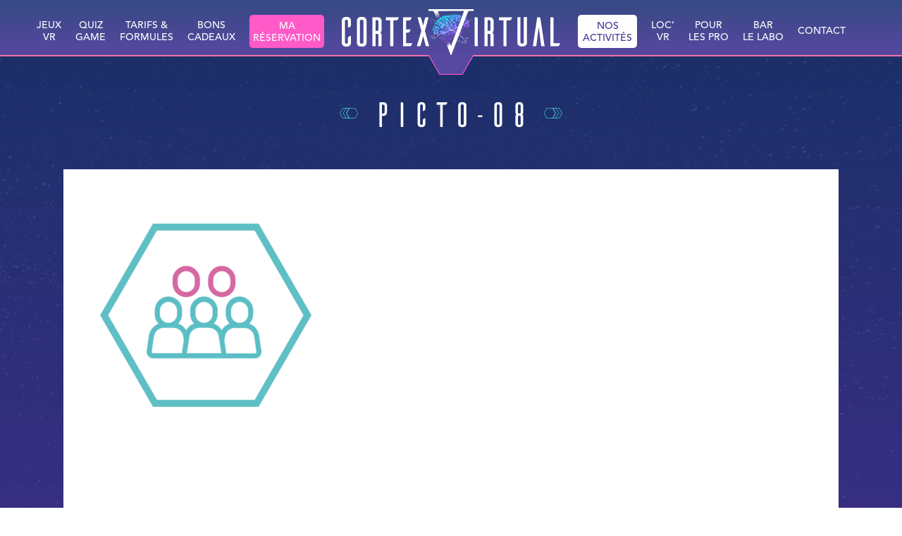

--- FILE ---
content_type: text/html; charset=UTF-8
request_url: https://cortexvirtual.fr/mission/escape-the-lost-pyramid/picto-08/
body_size: 46323
content:

<!doctype html>
<!--[if lte IE 9 ]><html class="browser-not-compatible"><![endif]-->
<!--[if (gt IE 9)|!(IE) ]><html><![endif]-->
<head>
	<title>
		Picto-08 - Cortexvirtual	</title>

	<meta charset="UTF-8" />
	<!-- <meta http-equiv="X-UA-Compatible" content="IE=edge,chrome=1" /> -->
	<!-- <meta name="viewport" content="width=device-width, initial-scale=1.0" /> -->

	<link rel="alternate" hreflang="fr" href="https://cortexscape.com/" />
	<link rel="alternate" hreflang="en" href="https://cortexscape.com/en" />

	<meta http-equiv="Content-Language" content="fr_FR" />
	<meta name="viewport" content="width=device-width, initial-scale=1.0, maximum-scale=1.0, minimum-scale=1.0, user-scalable=no">

	<link rel="shortcut icon" href="https://cortexvirtual.fr/wp-content/themes/cortexvirtual/assets/images/favicon-120x120.png">
	<link rel="apple-touch-icon" href="https://cortexvirtual.fr/wp-content/themes/cortexvirtual/assets/images/favicon-120x120.png">

	<meta name="google-site-verification" content="3YROpxTdbLbvsBE4lVRXkuGrQCkiHGs5t946yjjqlXA" />
	<script src="https://www.google.com/recaptcha/api.js" async defer></script>
	
	<script src="https://cortexvirtual.fr/wp-content/themes/cortexvirtual/assets/js/jquery.min.js"></script>
	<script src="https://cortexvirtual.fr/wp-content/themes/cortexvirtual/assets/js/jquery.fancybox.min.js"></script>



	<link rel="pingback" href="https://cortexvirtual.fr/xmlrpc.php" />
	<link href="https://cortexvirtual.fr/wp-content/themes/cortexvirtual/app.css?noCache=aa2ce52d" rel="stylesheet" />

	<script>
			var template_dir = "https://cortexvirtual.fr/wp-content/themes/cortexvirtual";
	</script>

	<!-- Google tag (gtag.js) -->
	<script async src="https://www.googletagmanager.com/gtag/js?id=G-S1B5CLY3CV"></script>
	<script>
	  window.dataLayer = window.dataLayer || [];
	  function gtag(){dataLayer.push(arguments);}
	  gtag('js', new Date());
	
	  gtag('config', 'G-S1B5CLY3CV');
	</script>


	<!-- Facebook Pixel Code -->
	<script>
	!function(f,b,e,v,n,t,s){if(f.fbq)return;n=f.fbq=function(){n.callMethod?
	n.callMethod.apply(n,arguments):n.queue.push(arguments)};if(!f._fbq)f._fbq=n;
	n.push=n;n.loaded=!0;n.version='2.0';n.queue=[];t=b.createElement(e);t.async=!0;
	t.src=v;s=b.getElementsByTagName(e)[0];s.parentNode.insertBefore(t,s)}(window,
	document,'script','https://connect.facebook.net/en_US/fbevents.js');
	fbq('init', '641078739427815');
	fbq('track', 'PageView');
	</script>
	<noscript><img height="1" width="1" style="display:none"
	src="https://www.facebook.com/tr?id=641078739427815&ev=PageView&noscript=1"
	/></noscript>
	<!-- DO NOT MODIFY -->
	<!-- End Facebook Pixel Code -->

	<meta name='robots' content='index, follow, max-image-preview:large, max-snippet:-1, max-video-preview:-1' />
<script id="cookie-law-info-gcm-var-js">
var _ckyGcm = {"status":true,"default_settings":[{"analytics":"denied","advertisement":"denied","functional":"granted","necessary":"granted","ad_user_data":"denied","ad_personalization":"denied","regions":"All"}],"wait_for_update":2000,"url_passthrough":true,"ads_data_redaction":true}</script>
<script id="cookie-law-info-gcm-js" type="text/javascript" src="https://cortexvirtual.fr/wp-content/plugins/cookie-law-info/lite/frontend/js/gcm.min.js"></script> <script id="cookieyes" type="text/javascript" src="https://cdn-cookieyes.com/client_data/b1a86d15e3f039c36e0de40e90f92ba4/script.js"></script>
	<!-- This site is optimized with the Yoast SEO plugin v23.1 - https://yoast.com/wordpress/plugins/seo/ -->
	<link rel="canonical" href="https://cortexvirtual.fr/mission/escape-the-lost-pyramid/picto-08/" />
	<meta property="og:locale" content="fr_FR" />
	<meta property="og:type" content="article" />
	<meta property="og:title" content="Picto-08 - Cortexvirtual" />
	<meta property="og:url" content="https://cortexvirtual.fr/mission/escape-the-lost-pyramid/picto-08/" />
	<meta property="og:site_name" content="Cortexvirtual" />
	<meta property="article:publisher" content="https://www.facebook.com/cortexvirtual/" />
	<meta property="article:modified_time" content="2020-06-08T18:26:00+00:00" />
	<meta property="og:image" content="https://cortexvirtual.fr/mission/escape-the-lost-pyramid/picto-08" />
	<meta property="og:image:width" content="614" />
	<meta property="og:image:height" content="532" />
	<meta property="og:image:type" content="image/png" />
	<meta name="twitter:card" content="summary_large_image" />
	<script type="application/ld+json" class="yoast-schema-graph">{"@context":"https://schema.org","@graph":[{"@type":"WebPage","@id":"https://cortexvirtual.fr/mission/escape-the-lost-pyramid/picto-08/","url":"https://cortexvirtual.fr/mission/escape-the-lost-pyramid/picto-08/","name":"Picto-08 - Cortexvirtual","isPartOf":{"@id":"https://cortexvirtual.fr/#website"},"primaryImageOfPage":{"@id":"https://cortexvirtual.fr/mission/escape-the-lost-pyramid/picto-08/#primaryimage"},"image":{"@id":"https://cortexvirtual.fr/mission/escape-the-lost-pyramid/picto-08/#primaryimage"},"thumbnailUrl":"https://cortexvirtual.fr/wp-content/uploads/sites/2/2020/05/Picto-08.png","datePublished":"2020-06-08T18:25:57+00:00","dateModified":"2020-06-08T18:26:00+00:00","breadcrumb":{"@id":"https://cortexvirtual.fr/mission/escape-the-lost-pyramid/picto-08/#breadcrumb"},"inLanguage":"fr-FR","potentialAction":[{"@type":"ReadAction","target":["https://cortexvirtual.fr/mission/escape-the-lost-pyramid/picto-08/"]}]},{"@type":"ImageObject","inLanguage":"fr-FR","@id":"https://cortexvirtual.fr/mission/escape-the-lost-pyramid/picto-08/#primaryimage","url":"https://cortexvirtual.fr/wp-content/uploads/sites/2/2020/05/Picto-08.png","contentUrl":"https://cortexvirtual.fr/wp-content/uploads/sites/2/2020/05/Picto-08.png","width":614,"height":532},{"@type":"BreadcrumbList","@id":"https://cortexvirtual.fr/mission/escape-the-lost-pyramid/picto-08/#breadcrumb","itemListElement":[{"@type":"ListItem","position":1,"name":"Accueil","item":"https://cortexvirtual.fr/"},{"@type":"ListItem","position":2,"name":"Le secret des pyramides","item":"https://cortexvirtual.fr/mission/escape-the-lost-pyramid/"},{"@type":"ListItem","position":3,"name":"Picto-08"}]},{"@type":"WebSite","@id":"https://cortexvirtual.fr/#website","url":"https://cortexvirtual.fr/","name":"Cortexvirtual","description":"Escape game et Aventure en Réalité Virtuelle à Annemasse","potentialAction":[{"@type":"SearchAction","target":{"@type":"EntryPoint","urlTemplate":"https://cortexvirtual.fr/?s={search_term_string}"},"query-input":"required name=search_term_string"}],"inLanguage":"fr-FR"}]}</script>
	<!-- / Yoast SEO plugin. -->


<link rel="alternate" type="application/rss+xml" title="Cortexvirtual &raquo; Picto-08 Flux des commentaires" href="https://cortexvirtual.fr/mission/escape-the-lost-pyramid/picto-08/feed/" />
<script type="text/javascript">
/* <![CDATA[ */
window._wpemojiSettings = {"baseUrl":"https:\/\/s.w.org\/images\/core\/emoji\/15.0.3\/72x72\/","ext":".png","svgUrl":"https:\/\/s.w.org\/images\/core\/emoji\/15.0.3\/svg\/","svgExt":".svg","source":{"concatemoji":"https:\/\/cortexvirtual.fr\/wp-includes\/js\/wp-emoji-release.min.js?ver=6.5.7"}};
/*! This file is auto-generated */
!function(i,n){var o,s,e;function c(e){try{var t={supportTests:e,timestamp:(new Date).valueOf()};sessionStorage.setItem(o,JSON.stringify(t))}catch(e){}}function p(e,t,n){e.clearRect(0,0,e.canvas.width,e.canvas.height),e.fillText(t,0,0);var t=new Uint32Array(e.getImageData(0,0,e.canvas.width,e.canvas.height).data),r=(e.clearRect(0,0,e.canvas.width,e.canvas.height),e.fillText(n,0,0),new Uint32Array(e.getImageData(0,0,e.canvas.width,e.canvas.height).data));return t.every(function(e,t){return e===r[t]})}function u(e,t,n){switch(t){case"flag":return n(e,"\ud83c\udff3\ufe0f\u200d\u26a7\ufe0f","\ud83c\udff3\ufe0f\u200b\u26a7\ufe0f")?!1:!n(e,"\ud83c\uddfa\ud83c\uddf3","\ud83c\uddfa\u200b\ud83c\uddf3")&&!n(e,"\ud83c\udff4\udb40\udc67\udb40\udc62\udb40\udc65\udb40\udc6e\udb40\udc67\udb40\udc7f","\ud83c\udff4\u200b\udb40\udc67\u200b\udb40\udc62\u200b\udb40\udc65\u200b\udb40\udc6e\u200b\udb40\udc67\u200b\udb40\udc7f");case"emoji":return!n(e,"\ud83d\udc26\u200d\u2b1b","\ud83d\udc26\u200b\u2b1b")}return!1}function f(e,t,n){var r="undefined"!=typeof WorkerGlobalScope&&self instanceof WorkerGlobalScope?new OffscreenCanvas(300,150):i.createElement("canvas"),a=r.getContext("2d",{willReadFrequently:!0}),o=(a.textBaseline="top",a.font="600 32px Arial",{});return e.forEach(function(e){o[e]=t(a,e,n)}),o}function t(e){var t=i.createElement("script");t.src=e,t.defer=!0,i.head.appendChild(t)}"undefined"!=typeof Promise&&(o="wpEmojiSettingsSupports",s=["flag","emoji"],n.supports={everything:!0,everythingExceptFlag:!0},e=new Promise(function(e){i.addEventListener("DOMContentLoaded",e,{once:!0})}),new Promise(function(t){var n=function(){try{var e=JSON.parse(sessionStorage.getItem(o));if("object"==typeof e&&"number"==typeof e.timestamp&&(new Date).valueOf()<e.timestamp+604800&&"object"==typeof e.supportTests)return e.supportTests}catch(e){}return null}();if(!n){if("undefined"!=typeof Worker&&"undefined"!=typeof OffscreenCanvas&&"undefined"!=typeof URL&&URL.createObjectURL&&"undefined"!=typeof Blob)try{var e="postMessage("+f.toString()+"("+[JSON.stringify(s),u.toString(),p.toString()].join(",")+"));",r=new Blob([e],{type:"text/javascript"}),a=new Worker(URL.createObjectURL(r),{name:"wpTestEmojiSupports"});return void(a.onmessage=function(e){c(n=e.data),a.terminate(),t(n)})}catch(e){}c(n=f(s,u,p))}t(n)}).then(function(e){for(var t in e)n.supports[t]=e[t],n.supports.everything=n.supports.everything&&n.supports[t],"flag"!==t&&(n.supports.everythingExceptFlag=n.supports.everythingExceptFlag&&n.supports[t]);n.supports.everythingExceptFlag=n.supports.everythingExceptFlag&&!n.supports.flag,n.DOMReady=!1,n.readyCallback=function(){n.DOMReady=!0}}).then(function(){return e}).then(function(){var e;n.supports.everything||(n.readyCallback(),(e=n.source||{}).concatemoji?t(e.concatemoji):e.wpemoji&&e.twemoji&&(t(e.twemoji),t(e.wpemoji)))}))}((window,document),window._wpemojiSettings);
/* ]]> */
</script>
<style id='wp-emoji-styles-inline-css' type='text/css'>

	img.wp-smiley, img.emoji {
		display: inline !important;
		border: none !important;
		box-shadow: none !important;
		height: 1em !important;
		width: 1em !important;
		margin: 0 0.07em !important;
		vertical-align: -0.1em !important;
		background: none !important;
		padding: 0 !important;
	}
</style>
<link rel='stylesheet' id='wp-block-library-css' href='https://cortexvirtual.fr/wp-includes/css/dist/block-library/style.min.css?ver=6.5.7' type='text/css' media='all' />
<style id='classic-theme-styles-inline-css' type='text/css'>
/*! This file is auto-generated */
.wp-block-button__link{color:#fff;background-color:#32373c;border-radius:9999px;box-shadow:none;text-decoration:none;padding:calc(.667em + 2px) calc(1.333em + 2px);font-size:1.125em}.wp-block-file__button{background:#32373c;color:#fff;text-decoration:none}
</style>
<style id='global-styles-inline-css' type='text/css'>
body{--wp--preset--color--black: #000000;--wp--preset--color--cyan-bluish-gray: #abb8c3;--wp--preset--color--white: #ffffff;--wp--preset--color--pale-pink: #f78da7;--wp--preset--color--vivid-red: #cf2e2e;--wp--preset--color--luminous-vivid-orange: #ff6900;--wp--preset--color--luminous-vivid-amber: #fcb900;--wp--preset--color--light-green-cyan: #7bdcb5;--wp--preset--color--vivid-green-cyan: #00d084;--wp--preset--color--pale-cyan-blue: #8ed1fc;--wp--preset--color--vivid-cyan-blue: #0693e3;--wp--preset--color--vivid-purple: #9b51e0;--wp--preset--gradient--vivid-cyan-blue-to-vivid-purple: linear-gradient(135deg,rgba(6,147,227,1) 0%,rgb(155,81,224) 100%);--wp--preset--gradient--light-green-cyan-to-vivid-green-cyan: linear-gradient(135deg,rgb(122,220,180) 0%,rgb(0,208,130) 100%);--wp--preset--gradient--luminous-vivid-amber-to-luminous-vivid-orange: linear-gradient(135deg,rgba(252,185,0,1) 0%,rgba(255,105,0,1) 100%);--wp--preset--gradient--luminous-vivid-orange-to-vivid-red: linear-gradient(135deg,rgba(255,105,0,1) 0%,rgb(207,46,46) 100%);--wp--preset--gradient--very-light-gray-to-cyan-bluish-gray: linear-gradient(135deg,rgb(238,238,238) 0%,rgb(169,184,195) 100%);--wp--preset--gradient--cool-to-warm-spectrum: linear-gradient(135deg,rgb(74,234,220) 0%,rgb(151,120,209) 20%,rgb(207,42,186) 40%,rgb(238,44,130) 60%,rgb(251,105,98) 80%,rgb(254,248,76) 100%);--wp--preset--gradient--blush-light-purple: linear-gradient(135deg,rgb(255,206,236) 0%,rgb(152,150,240) 100%);--wp--preset--gradient--blush-bordeaux: linear-gradient(135deg,rgb(254,205,165) 0%,rgb(254,45,45) 50%,rgb(107,0,62) 100%);--wp--preset--gradient--luminous-dusk: linear-gradient(135deg,rgb(255,203,112) 0%,rgb(199,81,192) 50%,rgb(65,88,208) 100%);--wp--preset--gradient--pale-ocean: linear-gradient(135deg,rgb(255,245,203) 0%,rgb(182,227,212) 50%,rgb(51,167,181) 100%);--wp--preset--gradient--electric-grass: linear-gradient(135deg,rgb(202,248,128) 0%,rgb(113,206,126) 100%);--wp--preset--gradient--midnight: linear-gradient(135deg,rgb(2,3,129) 0%,rgb(40,116,252) 100%);--wp--preset--font-size--small: 13px;--wp--preset--font-size--medium: 20px;--wp--preset--font-size--large: 36px;--wp--preset--font-size--x-large: 42px;--wp--preset--spacing--20: 0.44rem;--wp--preset--spacing--30: 0.67rem;--wp--preset--spacing--40: 1rem;--wp--preset--spacing--50: 1.5rem;--wp--preset--spacing--60: 2.25rem;--wp--preset--spacing--70: 3.38rem;--wp--preset--spacing--80: 5.06rem;--wp--preset--shadow--natural: 6px 6px 9px rgba(0, 0, 0, 0.2);--wp--preset--shadow--deep: 12px 12px 50px rgba(0, 0, 0, 0.4);--wp--preset--shadow--sharp: 6px 6px 0px rgba(0, 0, 0, 0.2);--wp--preset--shadow--outlined: 6px 6px 0px -3px rgba(255, 255, 255, 1), 6px 6px rgba(0, 0, 0, 1);--wp--preset--shadow--crisp: 6px 6px 0px rgba(0, 0, 0, 1);}:where(.is-layout-flex){gap: 0.5em;}:where(.is-layout-grid){gap: 0.5em;}body .is-layout-flex{display: flex;}body .is-layout-flex{flex-wrap: wrap;align-items: center;}body .is-layout-flex > *{margin: 0;}body .is-layout-grid{display: grid;}body .is-layout-grid > *{margin: 0;}:where(.wp-block-columns.is-layout-flex){gap: 2em;}:where(.wp-block-columns.is-layout-grid){gap: 2em;}:where(.wp-block-post-template.is-layout-flex){gap: 1.25em;}:where(.wp-block-post-template.is-layout-grid){gap: 1.25em;}.has-black-color{color: var(--wp--preset--color--black) !important;}.has-cyan-bluish-gray-color{color: var(--wp--preset--color--cyan-bluish-gray) !important;}.has-white-color{color: var(--wp--preset--color--white) !important;}.has-pale-pink-color{color: var(--wp--preset--color--pale-pink) !important;}.has-vivid-red-color{color: var(--wp--preset--color--vivid-red) !important;}.has-luminous-vivid-orange-color{color: var(--wp--preset--color--luminous-vivid-orange) !important;}.has-luminous-vivid-amber-color{color: var(--wp--preset--color--luminous-vivid-amber) !important;}.has-light-green-cyan-color{color: var(--wp--preset--color--light-green-cyan) !important;}.has-vivid-green-cyan-color{color: var(--wp--preset--color--vivid-green-cyan) !important;}.has-pale-cyan-blue-color{color: var(--wp--preset--color--pale-cyan-blue) !important;}.has-vivid-cyan-blue-color{color: var(--wp--preset--color--vivid-cyan-blue) !important;}.has-vivid-purple-color{color: var(--wp--preset--color--vivid-purple) !important;}.has-black-background-color{background-color: var(--wp--preset--color--black) !important;}.has-cyan-bluish-gray-background-color{background-color: var(--wp--preset--color--cyan-bluish-gray) !important;}.has-white-background-color{background-color: var(--wp--preset--color--white) !important;}.has-pale-pink-background-color{background-color: var(--wp--preset--color--pale-pink) !important;}.has-vivid-red-background-color{background-color: var(--wp--preset--color--vivid-red) !important;}.has-luminous-vivid-orange-background-color{background-color: var(--wp--preset--color--luminous-vivid-orange) !important;}.has-luminous-vivid-amber-background-color{background-color: var(--wp--preset--color--luminous-vivid-amber) !important;}.has-light-green-cyan-background-color{background-color: var(--wp--preset--color--light-green-cyan) !important;}.has-vivid-green-cyan-background-color{background-color: var(--wp--preset--color--vivid-green-cyan) !important;}.has-pale-cyan-blue-background-color{background-color: var(--wp--preset--color--pale-cyan-blue) !important;}.has-vivid-cyan-blue-background-color{background-color: var(--wp--preset--color--vivid-cyan-blue) !important;}.has-vivid-purple-background-color{background-color: var(--wp--preset--color--vivid-purple) !important;}.has-black-border-color{border-color: var(--wp--preset--color--black) !important;}.has-cyan-bluish-gray-border-color{border-color: var(--wp--preset--color--cyan-bluish-gray) !important;}.has-white-border-color{border-color: var(--wp--preset--color--white) !important;}.has-pale-pink-border-color{border-color: var(--wp--preset--color--pale-pink) !important;}.has-vivid-red-border-color{border-color: var(--wp--preset--color--vivid-red) !important;}.has-luminous-vivid-orange-border-color{border-color: var(--wp--preset--color--luminous-vivid-orange) !important;}.has-luminous-vivid-amber-border-color{border-color: var(--wp--preset--color--luminous-vivid-amber) !important;}.has-light-green-cyan-border-color{border-color: var(--wp--preset--color--light-green-cyan) !important;}.has-vivid-green-cyan-border-color{border-color: var(--wp--preset--color--vivid-green-cyan) !important;}.has-pale-cyan-blue-border-color{border-color: var(--wp--preset--color--pale-cyan-blue) !important;}.has-vivid-cyan-blue-border-color{border-color: var(--wp--preset--color--vivid-cyan-blue) !important;}.has-vivid-purple-border-color{border-color: var(--wp--preset--color--vivid-purple) !important;}.has-vivid-cyan-blue-to-vivid-purple-gradient-background{background: var(--wp--preset--gradient--vivid-cyan-blue-to-vivid-purple) !important;}.has-light-green-cyan-to-vivid-green-cyan-gradient-background{background: var(--wp--preset--gradient--light-green-cyan-to-vivid-green-cyan) !important;}.has-luminous-vivid-amber-to-luminous-vivid-orange-gradient-background{background: var(--wp--preset--gradient--luminous-vivid-amber-to-luminous-vivid-orange) !important;}.has-luminous-vivid-orange-to-vivid-red-gradient-background{background: var(--wp--preset--gradient--luminous-vivid-orange-to-vivid-red) !important;}.has-very-light-gray-to-cyan-bluish-gray-gradient-background{background: var(--wp--preset--gradient--very-light-gray-to-cyan-bluish-gray) !important;}.has-cool-to-warm-spectrum-gradient-background{background: var(--wp--preset--gradient--cool-to-warm-spectrum) !important;}.has-blush-light-purple-gradient-background{background: var(--wp--preset--gradient--blush-light-purple) !important;}.has-blush-bordeaux-gradient-background{background: var(--wp--preset--gradient--blush-bordeaux) !important;}.has-luminous-dusk-gradient-background{background: var(--wp--preset--gradient--luminous-dusk) !important;}.has-pale-ocean-gradient-background{background: var(--wp--preset--gradient--pale-ocean) !important;}.has-electric-grass-gradient-background{background: var(--wp--preset--gradient--electric-grass) !important;}.has-midnight-gradient-background{background: var(--wp--preset--gradient--midnight) !important;}.has-small-font-size{font-size: var(--wp--preset--font-size--small) !important;}.has-medium-font-size{font-size: var(--wp--preset--font-size--medium) !important;}.has-large-font-size{font-size: var(--wp--preset--font-size--large) !important;}.has-x-large-font-size{font-size: var(--wp--preset--font-size--x-large) !important;}
.wp-block-navigation a:where(:not(.wp-element-button)){color: inherit;}
:where(.wp-block-post-template.is-layout-flex){gap: 1.25em;}:where(.wp-block-post-template.is-layout-grid){gap: 1.25em;}
:where(.wp-block-columns.is-layout-flex){gap: 2em;}:where(.wp-block-columns.is-layout-grid){gap: 2em;}
.wp-block-pullquote{font-size: 1.5em;line-height: 1.6;}
</style>
<link rel="https://api.w.org/" href="https://cortexvirtual.fr/wp-json/" /><link rel="alternate" type="application/json" href="https://cortexvirtual.fr/wp-json/wp/v2/media/398" /><link rel="EditURI" type="application/rsd+xml" title="RSD" href="https://cortexvirtual.fr/xmlrpc.php?rsd" />
<meta name="generator" content="WordPress 6.5.7" />
<link rel='shortlink' href='https://cortexvirtual.fr/?p=398' />
<link rel="alternate" type="application/json+oembed" href="https://cortexvirtual.fr/wp-json/oembed/1.0/embed?url=https%3A%2F%2Fcortexvirtual.fr%2Fmission%2Fescape-the-lost-pyramid%2Fpicto-08%2F" />
<link rel="alternate" type="text/xml+oembed" href="https://cortexvirtual.fr/wp-json/oembed/1.0/embed?url=https%3A%2F%2Fcortexvirtual.fr%2Fmission%2Fescape-the-lost-pyramid%2Fpicto-08%2F&#038;format=xml" />
		<style type="text/css" id="wp-custom-css">
			.global-policy, .global-policy *{
color:#000!important;
	font-family: arial, verdana, helvetica!important;
}
a.cky-banner-element {
        padding: 8px 30px;
        background: #F8F9FA;
        color: #1F3575;
        border: 1px solid #DEE2E6;
        box-sizing: border-box;
        border-radius: 2px;
        cursor: pointer;
}
.cky-consent-container .cky-consent-bar, .cky-preference-center{
	font-family: arial, verdana, helvetica;
}		</style>
		
</head>

<body class="loading ">

	<div id="fb-root"></div>
	<script async defer crossorigin="anonymous" src="https://connect.facebook.net/fr_FR/sdk.js#xfbml=1&version=v3.2&appId=642845722841295&autoLogAppEvents=1"></script>

	
  <div class="wrapper">

	  <header class="header">
		  <div class="header-inner">

			  <ul id="menu-header-gauche" class="menu"><li id="menu-item-18" class="menu-item-escape menu-item menu-item-type-post_type menu-item-object-page menu-item-18"><a href="https://cortexvirtual.fr/jeu/"><p style="text-align:center;">Jeux<br />VR</p></a></li>
<li id="menu-item-1015" class="menu-item menu-item-type-custom menu-item-object-custom menu-item-1015"><a target="_blank" rel="noopener" href="https://cortexquiz.fr"><p style="text-align:center;">Quiz<br />Game</p></a></li>
<li id="menu-item-107" class="menu-item menu-item-type-post_type menu-item-object-page menu-item-107"><a href="https://cortexvirtual.fr/tarifs-formules/"><p style="text-align:center;">Tarifs &#038;<br />Formules</p></a></li>
<li id="menu-item-571" class="menu-item menu-item-type-post_type menu-item-object-page menu-item-571"><a href="https://cortexvirtual.fr/bons-cadeaux/"><p style="text-align:center;">Bons<br /> Cadeaux</p></a></li>
<li id="menu-item-17" class="menu-item menu-item-type-post_type menu-item-object-page menu-item-17"><a href="https://cortexvirtual.fr/reservation/"><p style="text-align:center;border-radius:5px;background:#FF5AC8;padding:8px 5px 5px 5px;">Ma<br />Réservation</p></a></li>
</ul>
			  <a href='https://cortexvirtual.fr' class="header-logo">
				  <div class="header-logo-text" style="background-image: url('https://cortexvirtual.fr/wp-content/themes/cortexvirtual/assets/images/logo-header-text.svg')"></div>
				  <div class="header-logo-x" style="background-image: url('https://cortexvirtual.fr/wp-content/themes/cortexvirtual/assets/images/logo-header-x.svg')"></div>
			  </a>

			<ul id="menu-header-droite" class="menu"><li id="menu-item-1010" class="menu-item menu-item-type-custom menu-item-object-custom menu-item-has-children menu-item-1010"><a href="#"><p style="text-align:center;border-radius:5px;background:#fff;color:#443396;padding:8px 7px 5px 7px;">Nos<br>activités</p></a>
<ul class="sub-menu">
	<li id="menu-item-1012" class="menu-item menu-item-type-custom menu-item-object-custom menu-item-1012"><a target="_blank" rel="noopener" href="https://cortexscape.com">Escape Game</a></li>
	<li id="menu-item-1016" class="menu-item menu-item-type-custom menu-item-object-custom menu-item-1016"><a target="_blank" rel="noopener" href="https://cortexquiz.fr">Quiz Game</a></li>
	<li id="menu-item-1011" class="menu-item menu-item-type-custom menu-item-object-custom menu-item-1011"><a target="_blank" rel="noopener" href="https://cortexagency.fr/"><p>Formations,<br>Évènementiel</p></a></li>
	<li id="menu-item-708" class="menu-item menu-item-type-custom menu-item-object-custom menu-item-708"><a target="_blank" rel="noopener" href="https://cortexworld.fr">CortexWorld</a></li>
</ul>
</li>
<li id="menu-item-604" class="menu-item menu-item-type-post_type menu-item-object-page menu-item-604"><a href="https://cortexvirtual.fr/locations-vr/"><p style="text-align:center;">Loc&rsquo;<br />VR</p></a></li>
<li id="menu-item-111" class="menu-item menu-item-type-post_type menu-item-object-page menu-item-111"><a href="https://cortexvirtual.fr/teambuilding/"><p style="text-align:center;">Pour<br /> les pro</p></a></li>
<li id="menu-item-16" class="menu-item menu-item-type-post_type menu-item-object-page menu-item-16"><a href="https://cortexvirtual.fr/le-labo/"><p style="text-align:center;">BAR<br>Le LABO</p></a></li>
<li id="menu-item-15" class="menu-item menu-item-type-post_type menu-item-object-page menu-item-15"><a href="https://cortexvirtual.fr/contact/">Contact</a></li>
</ul>
			<div class="header-aside">
				<a  class="header-cortexscape" href="https://cortexscape.com" target="_blank">
					<img src="https://cortexvirtual.fr/wp-content/themes/cortexvirtual/assets/images/cortexscape-mini.png" alt="Cortexscape, le plus grand Escape Game de Haute-Savoie">
					<div>
						<span>CorteXscape</span>
						<span>Escape Game</span>
					</div>
				</a>
				<a  class="header-cortexagency" href="http://cortexagency.fr" target="_blank">
					<img src="https://cortexvirtual.fr/wp-content/themes/cortexvirtual/assets/images/cortexagency-mini.png" alt="Cortexagency, Team building, séminaire, évènementiel pour les entreprises et groupes.">
					<div>
						<span>CortexAgency</span>
						<span>Teambuilding</span>
					</div>
				</a>
			</div>
		  </div>


		  <a class="header-menuToggle">
			  <svg class="icon icon-open"><use xmlns:xlink="http://www.w3.org/1999/xlink" xlink:href="#icon-burger"></use></svg>			  <svg class="icon icon-close"><use xmlns:xlink="http://www.w3.org/1999/xlink" xlink:href="#icon-cross"></use></svg>		  </a>

	  </header>

	  <div class="menuMobile">
		  <ul id="menu-mobile" class="menuMobile-menu"><li id="menu-item-51" class="menu-item menu-item-type-post_type menu-item-object-page menu-item-home menu-item-51"><a href="https://cortexvirtual.fr/">Accueil</a></li>
<li id="menu-item-50" class="menu-item menu-item-type-post_type menu-item-object-page menu-item-50"><a href="https://cortexvirtual.fr/jeu/">Jeux VR</a></li>
<li id="menu-item-231" class="menu-item menu-item-type-post_type menu-item-object-page menu-item-231"><a href="https://cortexvirtual.fr/reservation-mobile/"><span style="border-radius:5px;background:#46D2D2;padding:8px 11px 5px 11px;">Réservation</span></a></li>
<li id="menu-item-1014" class="menu-item menu-item-type-custom menu-item-object-custom menu-item-1014"><a target="_blank" rel="noopener" href="https://cortexquiz.fr">Quiz Game</a></li>
<li id="menu-item-572" class="menu-item menu-item-type-post_type menu-item-object-page menu-item-572"><a href="https://cortexvirtual.fr/bons-cadeaux/">Bons Cadeaux</a></li>
<li id="menu-item-847" class="menu-item menu-item-type-post_type menu-item-object-page menu-item-847"><a href="https://cortexvirtual.fr/tarifs-formules/">Tarifs &#038; Formules</a></li>
<li id="menu-item-1002" class="menu-item menu-item-type-custom menu-item-object-custom menu-item-has-children menu-item-1002"><a href="#"><span style="border-radius:5px;background:#fff;color:#FF5AC8;padding:8px 11px 5px 11px;">Nos Activités</span></a>
<ul class="sub-menu">
	<li id="menu-item-1003" class="menu-item menu-item-type-custom menu-item-object-custom menu-item-1003"><a target="_blank" rel="noopener" href="https://cortexscape.com">Escape Game</a></li>
	<li id="menu-item-1013" class="menu-item menu-item-type-custom menu-item-object-custom menu-item-1013"><a target="_blank" rel="noopener" href="https://cortexquiz.fr">Quiz Game</a></li>
	<li id="menu-item-1005" class="menu-item menu-item-type-custom menu-item-object-custom menu-item-1005"><a target="_blank" rel="noopener" href="https://cortexagency.fr/">Formation, Événementiels</a></li>
	<li id="menu-item-709" class="menu-item menu-item-type-custom menu-item-object-custom menu-item-709"><a target="_blank" rel="noopener" href="https://cortexworld.fr">CorteXworld</a></li>
</ul>
</li>
<li id="menu-item-607" class="menu-item menu-item-type-post_type menu-item-object-page menu-item-607"><a href="https://cortexvirtual.fr/locations-vr/">Loc&rsquo;VR</a></li>
<li id="menu-item-48" class="menu-item menu-item-type-post_type menu-item-object-page menu-item-48"><a href="https://cortexvirtual.fr/le-labo/">Le Cocktail Lab</a></li>
<li id="menu-item-119" class="menu-item menu-item-type-post_type menu-item-object-page menu-item-119"><a href="https://cortexvirtual.fr/teambuilding/">Pour les Pro</a></li>
<li id="menu-item-47" class="menu-item menu-item-type-post_type menu-item-object-page menu-item-47"><a href="https://cortexvirtual.fr/contact/">Contact</a></li>
</ul>		  <div class="menuMobile-socials">
			  
										  <a class="menuMobile-social" target="_blank" href="https://www.facebook.com/cortexscape"><svg class="icon "><use xmlns:xlink="http://www.w3.org/1999/xlink" xlink:href="#icon-facebook"></use></svg></a>
			  
										  <a class="menuMobile-social" target="_blank" href="https://www.tripadvisor.fr/Attraction_Review-g196692-d15335540-Reviews-CortexVirtual-Annemasse_Haute_Savoie_Auvergne_Rhone_Alpes.html"><svg class="icon "><use xmlns:xlink="http://www.w3.org/1999/xlink" xlink:href="#icon-tripadvisor"></use></svg></a>
			  		  </div>
	  </div>

	  
	  <main id="main" class="fix-main">

				<div class="parallax">
					<div class="parallax-group"></div>
					<div class="parallax-group"></div>
					<div class="parallax-group"></div>
				</div>
<div class="pageDefault">

	<div class="title-super">
		<h1>Picto-08</h1>
	</div>

	<div class="pageDefault-inner">
		<p class="attachment"><a href='https://cortexvirtual.fr/wp-content/uploads/sites/2/2020/05/Picto-08.png'><img fetchpriority="high" decoding="async" width="300" height="260" src="https://cortexvirtual.fr/wp-content/uploads/sites/2/2020/05/Picto-08-300x260.png" class="attachment-medium size-medium" alt="" srcset="https://cortexvirtual.fr/wp-content/uploads/sites/2/2020/05/Picto-08-300x260.png 300w, https://cortexvirtual.fr/wp-content/uploads/sites/2/2020/05/Picto-08.png 614w" sizes="(max-width: 300px) 100vw, 300px" /></a></p>
	</div>

</div>

			</main>

			<div class="prefooter">

  <header>
    	<svg class="hexagon hexagon-size-normal hexagon-fill-blue hexagon-stroke-cyan">
		<use xmlns:xlink="http://www.w3.org/1999/xlink" xlink:href="#icon-hexagon"></use>
	</svg>
	    <h3>Découvrez aussi</h3>
    	<svg class="hexagon hexagon-size-normal hexagon-fill-blue hexagon-stroke-cyan">
		<use xmlns:xlink="http://www.w3.org/1999/xlink" xlink:href="#icon-hexagon"></use>
	</svg>
	  </header>

  <div class="prefooter-cortexscape">
    <div class="prefooter-cortexscape-inner" style="margin-top: 30px">
      <aside>
        <img
          desktop-src="https://cortexvirtual.fr/wp-content/themes/cortexvirtual/assets/images/cortexscape-full.svg" alt=""
          large-src="https://cortexvirtual.fr/wp-content/themes/cortexvirtual/assets/images/cortexscape-full.svg" alt=""
          >
      </aside>
      <main>
          <img src="https://cortexvirtual.fr/wp-content/themes/cortexvirtual/assets/images/Logo_CXS_Horizontal.png" alt="">
        <h4>corteXscape Live Escape Game, échappez-vous !</h4>
        <div><p>&#8211; 6 salles de jeux pour tous les goûts.<br />
&#8211; 4 énigmes dont 2 dupliquées pour les groupes.<br />
&#8211; Climatisées ? Oui bien sûr !<br />
&#8211; Un self-bar steampunk pour partager vos émotions.<br />
&#8211; Une terrasse pour oxygéner ses neurones.</p>
</div>
        <a href="https://cortexscape.com" target="_blank">Voir le site</a>
      </main>
    </div>
  </div>

  <div class="prefooter-cortexagency">
    <div class="prefooter-cortexagency-inner">
      <aside>
        <img
          desktop-src="https://cortexvirtual.fr/wp-content/themes/cortexvirtual/assets/images/cortexagency-full.svg" alt=""
          large-src="https://cortexvirtual.fr/wp-content/themes/cortexvirtual/assets/images/cortexagency-full.svg" alt=""
          >
      </aside>
      <main>
      <img src="https://cortexvirtual.fr/wp-content/themes/cortexvirtual/assets/images/Logo_CXA_Horizontal.png" alt="">
          <h4>Séminaires, formations et teambuilding<br />
<br />
Nos offres dédiées aux entreprises</h4>
        <div><p>Découvrez CortexAgency, un lieu inédit pour l&rsquo;organisation de vos séminaires d&rsquo;entreprise et un réseau d&rsquo;acteurs dans les domaines de la créativité collective, de la communication et de la mobilisation des équipes.</p>
</div>
        <a href="https://cortexagency.fr" target="_blank">Voir le site</a>
      </main>
    </div>
  </div>

</div>

			<footer class="footer">

				<div class="footer-inner">

					<div class="follow">
	<div class="title-super">
		<h3>Suivez-nous</h3>
		<div>
			<p>Restez informé des <strong>nouvelles missions</strong>, de nos <strong>événements</strong> et des <strong>offres spéciales</strong></p>
		</div>
	</div>


	<form class="follow-newsletter" action="//cortexscape.us14.list-manage.com/subscribe/post?u=b572825671dc3aeabf87c7e41&amp;id=9a2fbe2734" method="post" id="mc-embedded-subscribe-form" name="mc-embedded-subscribe-form" class="form" target="_blank" novalidate>
		<input type="email" value="" name="EMAIL" placeholder="Adresse courriel">
		<input type="hidden" name="b_b572825671dc3aeabf87c7e41_21bcae306e">
		<button type="submit" name="subscribe"><span></span>Oui, je le veux!</button>
	</form>
</div>

					<div class="footer-main">
						<div class="footer-item">
							<div class="footer-heading">Contact</div>
							<div class="footer-description">
								<header>
										<svg class="hexagon hexagon-size-tiny hexagon-fill-white hexagon-stroke-pink">
		<use xmlns:xlink="http://www.w3.org/1999/xlink" xlink:href="#icon-hexagon"></use>
	</svg>
										<svg class="icon "><use xmlns:xlink="http://www.w3.org/1999/xlink" xlink:href="#icon-phone"></use></svg>								</header>
								04.50.86.37.89							</div>
							<a class="footer-description" href="mailto:contact@cortexvirtual.fr">
								<header>
										<svg class="hexagon hexagon-size-tiny hexagon-fill-white hexagon-stroke-pink">
		<use xmlns:xlink="http://www.w3.org/1999/xlink" xlink:href="#icon-hexagon"></use>
	</svg>
										<svg class="icon "><use xmlns:xlink="http://www.w3.org/1999/xlink" xlink:href="#icon-enveloppe"></use></svg>								</header>
								contact@cortexvirtual.fr							</a>
							<div class="footer-description">
								<header>
										<svg class="hexagon hexagon-size-tiny hexagon-fill-white hexagon-stroke-pink">
		<use xmlns:xlink="http://www.w3.org/1999/xlink" xlink:href="#icon-hexagon"></use>
	</svg>
										<svg class="icon "><use xmlns:xlink="http://www.w3.org/1999/xlink" xlink:href="#icon-pin"></use></svg>								</header>
								<div>
									12 rue Germain Sommeiller									<br>
									74100 Annemasse								</div>
							</div>
						</div>
						<div class="footer-item">
							<div class="footer-heading">Horaires</div>
							<div class="footer-description">
								<p>Ouvert 7/7 jours<br />
de 10h à 23h tous les jours<br />
(sur réservation)</p>
							</div>
						</div>
						<div class="footer-item">
							<div class="footer-heading">Navigation</div>
							<ul id="menu-footer" class="footer-menu"><li id="menu-item-139" class="menu-item menu-item-type-post_type menu-item-object-page menu-item-139"><a href="https://cortexvirtual.fr/reservation/">Réservation</a></li>
<li id="menu-item-883" class="menu-item menu-item-type-post_type menu-item-object-page menu-item-883"><a href="https://cortexvirtual.fr/locations-vr/">Locations</a></li>
<li id="menu-item-137" class="menu-item menu-item-type-post_type menu-item-object-page menu-item-137"><a href="https://cortexvirtual.fr/teambuilding/">Teambuilding</a></li>
<li id="menu-item-142" class="menu-item menu-item-type-post_type menu-item-object-page menu-item-142"><a href="https://cortexvirtual.fr/avis-temoignages/">Avis &amp; témoignages</a></li>
<li id="menu-item-136" class="menu-item menu-item-type-post_type menu-item-object-page menu-item-136"><a href="https://cortexvirtual.fr/termes-et-conditions/">Termes et conditions</a></li>
<li id="menu-item-1133" class="menu-item menu-item-type-post_type menu-item-object-page menu-item-privacy-policy menu-item-1133"><a rel="privacy-policy" href="https://cortexvirtual.fr/politique-des-cookies/">Politique des Cookies</a></li>
<li id="menu-item-138" class="menu-item menu-item-type-post_type menu-item-object-page menu-item-138"><a href="https://cortexvirtual.fr/contact/">Contact</a></li>
</ul>						</div>
						<div class="footer-item">
							<div class="footer-heading">Nos réseaux</div>
							<div class="footer-socials">

																
																<a class="footer-social" target="_blank" href="https://www.youtube.com/@cortexvirtualescapegameenr4154">
										<svg class="hexagon hexagon-size-tiny hexagon-fill-white hexagon-stroke-pink">
		<use xmlns:xlink="http://www.w3.org/1999/xlink" xlink:href="#icon-hexagon"></use>
	</svg>
										<svg class="icon "><use xmlns:xlink="http://www.w3.org/1999/xlink" xlink:href="#icon-youtube"></use></svg>								</a>
								
																<a class="footer-social" target="_blank" href="https://www.facebook.com/cortexscape">
										<svg class="hexagon hexagon-size-tiny hexagon-fill-white hexagon-stroke-pink">
		<use xmlns:xlink="http://www.w3.org/1999/xlink" xlink:href="#icon-hexagon"></use>
	</svg>
										<svg class="icon "><use xmlns:xlink="http://www.w3.org/1999/xlink" xlink:href="#icon-facebook"></use></svg>								</a>
								
																	<a class="footer-social" target="_blank" href="https://www.instagram.com/explore/locations/1846940648871628/france/annemasse-france/cortexscape-cortexvirtual-escape-game-classique-vr-annemasse/">
											<svg class="hexagon hexagon-size-tiny hexagon-fill-white hexagon-stroke-pink">
		<use xmlns:xlink="http://www.w3.org/1999/xlink" xlink:href="#icon-hexagon"></use>
	</svg>
											<svg class="icon "><use xmlns:xlink="http://www.w3.org/1999/xlink" xlink:href="#icon-instagram"></use></svg>									</a>
								
								
																<a class="footer-social" target="_blank" href="https://www.tripadvisor.fr/Attraction_Review-g196692-d15335540-Reviews-CortexVirtual-Annemasse_Haute_Savoie_Auvergne_Rhone_Alpes.html">
										<svg class="hexagon hexagon-size-tiny hexagon-fill-white hexagon-stroke-pink">
		<use xmlns:xlink="http://www.w3.org/1999/xlink" xlink:href="#icon-hexagon"></use>
	</svg>
										<svg class="icon "><use xmlns:xlink="http://www.w3.org/1999/xlink" xlink:href="#icon-tripadvisor"></use></svg>								</a>
								
							</div>
							
							<div class="footer-heading">CortexWorld</div>
							<div class="footer-description">
							<a href="https://cortexworld.fr/" style="margin:auto;">
							  <img src="https://cortexvirtual.fr/wp-content/themes/cortexvirtual/assets/images/lien-cortexworld-w.png" alt="CortexWorld" width="120" height="115" style="width:120px;height:115px;">
							</a>
							</div>
							
						</div>

					</div>
				</div>
			</footer>

			<div class="top">
				<img src="https://cortexvirtual.fr/wp-content/themes/cortexvirtual/assets/images/scrolltop.svg" alt="">
			</div>

			<div id="svg-store"><!-- inject:svg --><svg xmlns="http://www.w3.org/2000/svg" xmlns:xlink="http://www.w3.org/1999/xlink"><defs><style>.cls-1{fill:#d768a5;}.cls-2{fill:#5dc0c6;}</style>
	<style>
	  .cls-1 {
		fill: #ff5ac8;
	  }
	</style>
  
	<style>
	  .cls-1 {
		fill: #ff5ac8;
	  }
	</style>
  
	<style>
	  .cls-1 {
		fill: #ff5ac8;
	  }
	</style>
  
	<style>
	  .cls-1 {
		fill: #ff5ac8;
	  }

	  .cls-2 {
		fill: #46d2d2;
	  }
	</style>
  </defs><symbol id="icon-apero" viewBox="0 0 49.6 61.9">
<g id="Groupe_565" transform="translate(0 0)">
	<g id="Groupe_564" transform="translate(0 0)">
		<g id="Groupe_554" transform="translate(2.701 12.154)">
			<path id="Trac&#xE9;_1056" fill="#FF5AC8" d="M37.6,1.4H0.7C0.3,1.4,0,1.1,0,0.7C0,0.3,0.3,0,0.7,0h36.9c0.4,0,0.7,0.3,0.7,0.7
				S38,1.4,37.6,1.4z"/>
		</g>
		<g id="Groupe_555" transform="translate(0 14.534)">
			<path id="Trac&#xE9;_1057" fill="#FF5AC8" d="M43,1.4H0.7C0.3,1.4,0,1.1,0,0.7S0.3,0,0.7,0H43c0.4,0,0.7,0.3,0.7,0.7
				c0,0.3-0.2,0.7-0.5,0.7C43.1,1.4,43.1,1.4,43,1.4z"/>
		</g>
		<g id="Groupe_556" transform="translate(6.617 5.331)">
			<path id="Trac&#xE9;_1058" fill="#FF5AC8" d="M6.4,6.9c-4,2.7-8.3-1.6-5.6-5.6C1,1.1,1.1,1,1.3,0.8c4-2.7,8.3,1.6,5.6,5.6
				C6.8,6.6,6.6,6.8,6.4,6.9z M5.6,2.1C4.6,1.1,3,1.2,2.1,2.3c-0.8,0.9-0.8,2.4,0,3.3l0.1,0.1c1,0.9,2.6,0.8,3.5-0.2
				c0.8-0.9,0.8-2.4,0-3.3C5.7,2.1,5.7,2.1,5.6,2.1z"/>
		</g>
		<g id="Groupe_557" transform="translate(16.141 7.91)">
			<path id="Trac&#xE9;_1059" fill="#FF5AC8" d="M11.8,5H0V0h11.8V5z M10.4,1.4H1.4v2.1h8.9L10.4,1.4L10.4,1.4z"/>
		</g>
		<g id="Groupe_558" transform="translate(17.8 5.014)">
			<path id="Trac&#xE9;_1060" fill="#FF5AC8" d="M5.1,3.7L5.1,3.7c-0.4,0-0.7-0.3-0.7-0.7c0,0,0-0.1,0-0.1V2.9c0-0.8-0.7-1.4-1.5-1.4
				c0,0,0,0,0,0c-0.8,0-1.4,0.6-1.5,1.4V3c0,0.4-0.3,0.7-0.7,0.7C0.4,3.7,0,3.4,0,3C0,2.6,0.1,2.4,1.2,0.6l0.2-0.2
				c1.4-0.8,3.2-0.3,4,1.1c0.3,0.4,0.4,0.9,0.4,1.5V3C5.8,3.4,5.5,3.7,5.1,3.7z"/>
		</g>
		<g id="Groupe_559" transform="translate(31.704 3.794)">
			<path id="Trac&#xE9;_1061" fill="#FF5AC8" d="M1.4,5.2C1.2,5.2,1,5.1,0.9,5L0.8,5C0.3,4.4,0,3.7,0,2.9c0-0.8,0.3-1.5,0.8-2.1
				C1.4,0.3,2.1,0,2.9,0C3.7,0,4.4,0.3,5,0.8C5,0.9,5,0.9,5,1c0.3,0.3,0.2,0.7,0,0.9c0,0,0,0-0.1,0.1c-0.3,0.3-0.8,0.2-1-0.1
				c0,0,0,0,0,0L3.9,1.8c-0.6-0.5-1.5-0.5-2.1,0c-0.3,0.3-0.4,0.6-0.5,1c0,0.4,0.1,0.7,0.4,1l0.1,0.1c0.3,0.3,0.3,0.7,0,1
				c0,0,0,0,0,0C1.7,5.1,1.5,5.2,1.4,5.2z"/>
		</g>
		<g id="Groupe_560" transform="translate(29.389 3.666)">
			<path id="Trac&#xE9;_1062" fill="#FF5AC8" d="M0.7,9.3c-0.2,0-0.4-0.1-0.5-0.2c-0.3-0.3-0.3-0.7,0-1l7.9-7.8c0.3-0.3,0.7-0.3,1,0
				c0.3,0.3,0.3,0.7,0,1L1.2,9.1C1.1,9.2,0.9,9.3,0.7,9.3z"/>
		</g>
		<g id="Groupe_561" transform="translate(32.733 8.746)">
			<path id="Trac&#xE9;_1063" fill="#FF5AC8" d="M3.5,4.2C3.3,4.2,3.1,4.1,3,4L0.2,1.2c-0.3-0.3-0.3-0.8,0-1c0.3-0.3,0.7-0.3,1,0L4,3
				c0.3,0.3,0.3,0.7,0,1C3.8,4.1,3.7,4.2,3.5,4.2z"/>
		</g>
		<g id="Groupe_562" transform="translate(34.95 6.97)">
			<path id="Trac&#xE9;_1064" fill="#FF5AC8" d="M2.1,5.8c-0.3,0-0.6-0.2-0.7-0.5L0,0.9C-0.1,0.6,0.1,0.2,0.5,0c0.4-0.1,0.8,0.1,0.9,0.4
				c0,0,0,0,0,0l1.5,4.8C2.7,5.6,2.4,5.8,2.1,5.8z"/>
		</g>
		<g id="Groupe_563" transform="translate(9.839)">
			<path id="Trac&#xE9;_1065" fill="#FF5AC8" d="M0.7,6.6C0.3,6.6,0,6.2,0,5.9V0.7C0,0.3,0.3,0,0.7,0s0.7,0.3,0.7,0.7v5.1
				C1.4,6.2,1.1,6.6,0.7,6.6z"/>
		</g>
	</g>
</g>
<g id="Groupe_576" transform="translate(12.862 20.707)">
	<g id="Groupe_575">
		<g id="Groupe_566">
			<path id="Trac&#xE9;_1066" fill="#46D2D2" d="M0,30.2c0,0.6,0.5,1.2,1.1,1.2c0,0,0,0,0,0h0.6v5.9c-0.8,0-1.4,0.6-1.4,1.4v1.8
				c0,0.3,0.2,0.6,0.6,0.6c0,0,0,0,0.1,0h5.9c0.3,0,0.6-0.2,0.6-0.6c0,0,0,0,0-0.1v-1.8c0-0.8-0.6-1.4-1.4-1.4v-5.9h8.8v5.9
				c-0.8,0-1.4,0.6-1.4,1.4v1.8c0,0.3,0.2,0.6,0.6,0.6c0,0,0,0,0.1,0h5.9c0.3,0,0.6-0.2,0.6-0.6c0,0,0,0,0-0.1v-1.8
				c0-0.8-0.6-1.4-1.4-1.4v-5.9h0.6c0.6,0,1.2-0.5,1.2-1.1c0,0,0,0,0,0V17.9c0-0.6-0.5-1.2-1.1-1.2c0,0,0,0,0,0h-5.7V15h3.2
				c0.7,0,1.3-0.6,1.3-1.3c0,0,0,0,0-0.1v-2h0.4c1.1,0,2-0.9,2-2V5.3c0-1.1-0.9-2-2-2h-0.4V1.3c0-0.7-0.6-1.3-1.3-1.3c0,0,0,0-0.1,0
				H3.7C3,0,2.4,0.6,2.4,1.3c0,0,0,0,0,0.1v2H2c-1.1,0-2,0.9-2,2v4.3c0,1.1,0.9,2,2,2h0.4v2c0,0.7,0.6,1.3,1.3,1.3c0,0,0,0,0.1,0
				h3.2v1.7H1.2c-0.6,0-1.2,0.5-1.2,1.1c0,0,0,0,0,0L0,30.2z M19.2,4.6c0.4,0,0.7,0.3,0.7,0.7v4.3c0,0.4-0.3,0.7-0.7,0.7h-0.4V4.6
				H19.2z M1.3,9.6V5.3c0-0.4,0.3-0.7,0.7-0.7h0.4v5.7C2.3,10.3,1.3,10.5,1.3,9.6z M3.7,13.6V1.3c0,0,0-0.1,0.1-0.1c0,0,0,0,0,0
				h13.7c0,0,0.1,0,0.1,0.1c0,0,0,0,0,0v12.2c0,0,0,0.1-0.1,0.1c0,0,0,0,0,0C13.6,13.6,9.1,13.6,3.7,13.6L3.7,13.6z M8.2,14.9H13
				v1.7H8.2L8.2,14.9z M6.3,38.7v1.2H1.7v-1.2c0-0.1,0.1-0.1,0.1-0.1h4.4C6.2,38.6,6.3,38.6,6.3,38.7z M4.8,37.3H3v-5.9h1.8V37.3z
				 M19.5,38.7v1.2h-4.6v-1.2c0-0.1,0.1-0.1,0.1-0.1h4.4C19.4,38.6,19.5,38.6,19.5,38.7L19.5,38.7z M18,37.3h-1.8v-5.9H18V37.3z
				 M19.8,30.1H1.3V17.9h18.5L19.8,30.1z"/>
		</g>
		<g id="Groupe_567" transform="translate(4.823 27.459)">
			<path id="Trac&#xE9;_1067" fill="#46D2D2" d="M1,0H0.6C0.3,0,0,0.3,0,0.6C0,1,0.3,1.3,0.6,1.3l0,0H1c0.4,0,0.6-0.3,0.6-0.6
				C1.6,0.3,1.3,0,1,0L1,0z"/>
		</g>
		<g id="Groupe_568" transform="translate(7.846 27.459)">
			<path id="Trac&#xE9;_1068" fill="#46D2D2" d="M1.3,0H0.6C0.3,0,0,0.3,0,0.6C0,1,0.3,1.3,0.6,1.3h0.7C1.7,1.3,2,1.1,2,0.7
				c0,0,0,0,0-0.1C2,0.3,1.7,0,1.3,0z"/>
		</g>
		<g id="Groupe_569" transform="translate(11.254 27.459)">
			<path id="Trac&#xE9;_1069" fill="#46D2D2" d="M1.3,0H0.6C0.3,0,0,0.3,0,0.6C0,1,0.3,1.3,0.6,1.3h0.7C1.7,1.3,2,1.1,2,0.7
				c0,0,0,0,0-0.1C2,0.3,1.7,0,1.3,0z"/>
		</g>
		<g id="Groupe_570" transform="translate(14.662 27.459)">
			<path id="Trac&#xE9;_1070" fill="#46D2D2" d="M1,0H0.6C0.3,0,0,0.3,0,0.6C0,1,0.3,1.3,0.6,1.3H1c0.3,0,0.6-0.2,0.6-0.6c0,0,0,0,0-0.1
				C1.6,0.3,1.3,0,1,0z"/>
		</g>
		<g id="Groupe_571" transform="translate(4.63 19.421)">
			<path id="Trac&#xE9;_1071" fill="#46D2D2" d="M5.9,0C2.7,0,0,2.7,0,5.9c0,0.3,0.2,0.6,0.6,0.6c0,0,0,0,0.1,0h10.5
				c0.3,0,0.6-0.2,0.6-0.6c0,0,0,0,0-0.1C11.8,2.7,9.2,0,5.9,0C6,0,5.9,0,5.9,0z M6.9,5.3l0.8-1.2c0.2-0.3,0.1-0.7-0.2-0.9
				C7.2,2.9,6.8,3,6.6,3.3c0,0,0,0,0,0L5.4,5.3h-4C1.7,2.8,4,1,6.5,1.3c2.1,0.3,3.7,1.9,3.9,3.9L6.9,5.3z"/>
		</g>
		<g id="Groupe_572" transform="translate(5.273 8.874)">
			<path id="Trac&#xE9;_1072" fill="#46D2D2" d="M10.6,1.8c0-1-0.8-1.8-1.8-1.8h-7C0.8,0,0,0.8,0,1.8c0,1,0.8,1.8,1.8,1.8h6.9
				C9.8,3.6,10.6,2.8,10.6,1.8z M1.2,1.8c0-0.3,0.2-0.5,0.5-0.5c0,0,0,0,0,0h6.9c0.3,0,0.5,0.2,0.5,0.5S9,2.3,8.7,2.3H1.8
				C1.5,2.3,1.2,2.1,1.2,1.8z"/>
		</g>
		<g id="Groupe_573" transform="translate(5.016 2.637)">
			<path id="Trac&#xE9;_1073" fill="#46D2D2" d="M2.3,4.5c1.2,0,2.3-1,2.3-2.3C4.5,1,3.5,0,2.3,0C1,0,0,1,0,2.2c0,0,0,0,0,0
				C0,3.5,1,4.5,2.3,4.5z M2.3,1.3c0.5,0,1,0.4,1,1s-0.4,1-1,1s-1-0.4-1-1C1.3,1.7,1.7,1.3,2.3,1.3L2.3,1.3z"/>
		</g>
		<g id="Groupe_574" transform="translate(11.575 2.637)">
			<path id="Trac&#xE9;_1074" fill="#46D2D2" d="M2.3,4.5c1.2,0,2.3-1,2.3-2.3C4.5,1,3.5,0,2.3,0C1,0,0,1,0,2.2c0,0,0,0,0,0
				C0,3.5,1,4.5,2.3,4.5z M2.3,1.3c0.5,0,1,0.4,1,1s-0.4,1-1,1s-1-0.4-1-1C1.3,1.7,1.7,1.3,2.3,1.3L2.3,1.3z"/>
		</g>
	</g>
</g>
<path id="Trac&#xE9;_1075" fill="#46D2D2" d="M36.4,21.5v17.4h-2.8l-0.1,3.6h2.8V43c0,0.3,0.2,0.6,0.6,0.6c0,0,0,0,0.1,0
	c2.1,0,3.8-1.7,3.8-3.8V21.5c0-0.6-0.3-1.3-0.8-1.7l1-0.6c0.2-0.1,0.3-0.3,0.3-0.5v-2.5c0-0.4-0.3-0.6-0.6-0.6
	c-0.4,0-0.6,0.3-0.6,0.6c0,0,0,0,0,0v2.2l-1.3,0.8l-1.3-0.8v-2.2c0-0.4-0.3-0.6-0.6-0.6c-0.4,0-0.6,0.3-0.6,0.6c0,0,0,0,0,0v2.5
	c0,0.2,0.1,0.4,0.3,0.5l0.8,0.6C36.7,20.2,36.4,20.8,36.4,21.5z M36.4,41.2h-2.8v-1h2.8L36.4,41.2z M37.6,21.5
	c0-0.5,0.4-0.9,0.9-0.9c0.5,0,0.9,0.4,0.9,0.9c0,0,0,0,0,0l0.1,18.3c0,1.1-0.8,2.1-1.9,2.4L37.6,21.5z"/>
<path id="Trac&#xE9;_1076" d="M49.6,44.3"/>
<path id="Trac&#xE9;_1077" fill="#46D2D2" d="M9.7,19.8l0.8-0.6c0.2-0.1,0.3-0.3,0.3-0.5v-2.5c0-0.4-0.3-0.6-0.6-0.6
	c-0.4,0-0.6,0.3-0.6,0.6l0,0v2.2l-1.4,0.8l-1.4-0.8v-2.2c0-0.4-0.3-0.6-0.6-0.6c-0.4,0-0.6,0.3-0.6,0.6l0,0v2.5
	c0,0.2,0.1,0.4,0.3,0.5l1,0.6c-0.5,0.4-0.8,1-0.8,1.7v18.3c0,2.1,1.7,3.8,3.8,3.8c0.3,0,0.6-0.2,0.6-0.6c0,0,0,0,0-0.1v-0.5h2.8
	l-0.1-3.5h-2.8V21.5C10.5,20.9,10.2,20.2,9.7,19.8z M10.5,40.2h2.8v1h-2.8L10.5,40.2z M9.3,42.2c-1.1-0.3-1.9-1.2-1.9-2.4l0.1-18.3
	c0-0.5,0.4-0.9,0.9-0.9c0.5,0,0.9,0.4,0.9,0.9L9.3,42.2z"/>
</symbol><symbol id="icon-arrow" viewBox="0 0 30.375 54.5">
	<polyline stroke-width="5" fill="transparent" points="28.771,1.982 3.382,27.371 28.771,52.761 "/>
</symbol><symbol id="icon-bar" viewBox="0 0 221.1 259.2">
	<path style="fill:#FFFFFF;" d="M110.5,229.7c-22.6,0-50.8,0-85.1-8.3c-1.6-0.4-3.3,0.6-3.7,2.2
		c-0.4,1.6,0.6,3.3,2.2,3.7c34.9,8.4,63.5,8.4,86.5,8.4c1.7,0,3-1.4,3-3S112.2,229.7,110.5,229.7z"/>
	<path style="fill:#FFFFFF;" d="M159.2,83.2c-1.7,0.1-2.9,1.5-2.8,3.2c0.1,1.7,1.5,2.9,3.2,2.8
		c19.7-1.2,40.4,0.2,44.4,19.2c4.5,21.3,1.9,43.5-6.2,53c-10,11.7-30.1,12.3-38.3,12.1c-1.6,0-3.1,1.3-3.1,2.9
		c-0.1,1.7,1.3,3.1,2.9,3.1c1.2,0,2.3,0.1,3.4,0.1c23.9,0,35.1-8.8,39.7-14.2c9.3-10.9,12.4-34.9,7.5-58.2
		C204.3,80.6,172.7,82.4,159.2,83.2z"/>
	<path style="fill:#FFFFFF;" d="M37,65.3v57.6c0,4.4,4.1,7.9,8.5,7.9c4.4,0,8.5-3.6,8.5-7.9V65.3
		c0-2.8,2.3-6.3,5.2-6.3h2.3c2.8,0,4.6,3.4,4.6,6.3v27.2c0,3.4,2.6,6.2,6,6.2s6-2.8,6-6.2V65.3c0-2.8,3.2-6.3,6.1-6.3h73.1
		c0.1,0,0.2,0.6,0.3,0.6c3.3,0,6.3-0.9,8.8-2.8c0.5-0.4,1-0.6,1.4-1c0.3-0.3,0.6-0.5,0.9-0.9c0.3-0.3,0.6-0.7,0.9-1
		c0.3-0.4,0.5-0.7,0.8-1.1c0.3-0.5,0.6-1,0.9-1.6c0.1-0.2,0.2-0.5,0.3-0.7c0.3-0.7,0.5-1.5,0.7-2.3c0-0.2,0.1-0.4,0.1-0.6
		c0.2-0.9,0.3-1.8,0.3-2.7c0-8.4-6.9-15.3-15.3-15.3c-4.5,0-8.8,2-11.7,5.4c-1.3,1.6-3.5,2.2-5.5,1.6c-2-0.6-3.4-2.4-3.6-4.5
		c-0.9-9.6-8.8-16.8-18.4-16.8c-7.9,0-15,5.1-17.5,12.6c-0.8,2.3-3,3.7-5.4,3.5c-2.4-0.2-4.3-2.1-4.6-4.4c-1.3-9.5-9.4-16.6-19-16.6
		c-9.4,0-17.3,6.7-18.9,15.9c-0.3,1.8-1.5,3.3-3.2,3.9c-1.7,0.7-3.6,0.4-5-0.8c-3.1-2.4-6.8-3.7-10.7-3.7c-9.5,0-17.2,7.7-17.2,17.2
		c0,1.1,0.1,2.1,0.3,3.1c0,0.1,0,0.3,0.1,0.4c0.2,0.9,0.4,1.7,0.8,2.5c0.1,0.3,0.2,0.6,0.3,0.9c0.3,0.7,0.6,1.3,1,1.9
		c2.9,4.9,7.5,8.2,13.7,8.4C35.4,60.2,37,62.5,37,65.3z"/>
	<polygon points="94.4,143.8 110.1,122 78.7,122 	"/>
	<path d="M78.7,179h8.9l5.1-4.9c0.9-0.9,2.5-1.1,3.4-0.1l5.1,5h8.9l-15.7-21.8L78.7,179z"/>
	<path d="M209.2,86.3c-7.9-10.7-25.3-13.7-41.8-13.2l-0.3-4.6c9.3-3.9,15.9-13,15.9-23.6
		c0-14.1-11.5-25.6-25.6-25.6c-4.5,0-8.8,1.2-12.6,3.3C140.3,12.1,130.1,5,118.1,5c-8.3,0-15.9,3.5-21.3,9.4C91.7,5.7,82.2,0,71.6,0
		c-11.9,0-22.4,7.1-27,17.6c-3.4-1.5-7.1-2.2-10.9-2.2c-15.2,0-27.6,12.4-27.6,27.6c0,10.8,6.1,20.1,15.1,24.6l-9.8,162.6
		C0.5,232.5,0,238.3,0,241.4c0,8.2,38.9,17.8,94.1,17.8c55.3,0,94.1-9.6,94.1-17.8c0-3.1-0.5-8.9-11.5-11.3l-2.5-42.2
		c16.9-1.6,30.8-9.5,37.3-21.5c5.4-10,10.5-25.8,9.4-42.2C219.8,107.8,215.9,95.4,209.2,86.3z M18.9,51.7c-0.4-0.6-0.7-1.2-1-1.9
		c-0.1-0.3-0.2-0.6-0.3-0.9c-0.3-0.8-0.6-1.7-0.8-2.5c0-0.1,0-0.3-0.1-0.4c-0.2-1-0.3-2.1-0.3-3.1c0-9.5,7.7-17.2,17.2-17.2
		c3.9,0,7.6,1.3,10.7,3.7c1.4,1.1,3.4,1.4,5,0.8c1.7-0.6,2.9-2.1,3.2-3.9c1.6-9.2,9.5-15.9,18.9-15.9c9.6,0,17.7,7.2,19,16.6
		c0.3,2.4,2.2,4.2,4.6,4.4c2.4,0.2,4.6-1.2,5.4-3.5c2.5-7.5,9.6-12.6,17.5-12.6c9.6,0,17.5,7.2,18.4,16.8c0.2,2.1,1.6,3.8,3.6,4.5
		c2,0.6,4.2,0,5.5-1.6c2.9-3.5,7.2-5.4,11.7-5.4c8.4,0,15.3,6.9,15.3,15.3c0,0.9-0.1,1.8-0.3,2.7c0,0.2-0.1,0.4-0.1,0.6
		c-0.2,0.8-0.4,1.6-0.7,2.3c-0.1,0.2-0.2,0.5-0.3,0.7c-0.3,0.5-0.5,1.1-0.9,1.6c-0.2,0.4-0.5,0.8-0.8,1.2c-0.3,0.4-0.6,0.7-0.9,1.1
		c-0.3,0.3-0.6,0.6-0.9,0.9c-0.4,0.4-0.9,0.8-1.4,1.2c-2.5,1.8-5.5,2.4-8.8,2.5c-0.1,0-0.2-0.6-0.3-0.6H84.1c-2.9,0-6.1,3.5-6.1,6.3
		v27.2c0,3.4-2.6,6.2-6,6.2s-6-2.8-6-6.2V65.3c0-2.9-1.7-6.3-4.6-6.3h-2.3c-2.9,0-5.2,3.5-5.2,6.3v57.6c0,4.4-4.1,7.9-8.5,7.9
		c-4.4,0-8.5-3.6-8.5-7.9V65.3c0-2.8-1.6-5.1-4.4-5.2C26.5,59.9,21.8,56.6,18.9,51.7z M110.5,235.8c-23,0-51.6,0-86.5-8.4
		c-1.6-0.4-2.6-2-2.2-3.7c0.4-1.6,2-2.6,3.7-2.2c34.2,8.3,62.4,8.3,85.1,8.3c1.7,0,3,1.4,3,3S112.2,235.8,110.5,235.8z M128,119.6
		c0,1.4-1,2.4-2.4,2.4h-4.8c-0.5,0-1,0.3-1.2,0.7l-20.2,28.1l20.1,27.9c0,0,0.1-0.1,0.1-0.1c0.3,0.4,0.7,0.4,1.2,0.4h4.8
		c1.4,0,2.4,1.6,2.4,3v2.5c0,0.8-0.6,1.5-1.4,1.5H62.2c-0.8,0-1.2-0.7-1.2-1.5V182c0-1.4,0.8-3,2.2-3H68c0.5,0,1,0,1.2-0.4
		c0,0,0.1,0,0.1,0l20.1-27.8l-20.2-28c-0.3-0.4-0.8-0.7-1.3-0.7h-4.8c-1.4,0-2.2-1-2.2-2.4v-2.5c0-0.8,0.4-3.1,1.2-3.1h64.4
		c0.8,0,1.4,2.3,1.4,3.1V119.6z M202.4,165.4c-4.6,5.4-15.8,14.2-39.7,14.2c-1.1,0-2.2,0-3.4-0.1c-1.7-0.1-3-1.5-2.9-3.1
		c0.1-1.7,1.5-3,3.1-2.9c8.2,0.3,28.3-0.3,38.3-12.1c8.1-9.5,10.7-31.7,6.2-53c-4-19-24.7-20.4-44.4-19.2c-1.7,0.1-3.1-1.2-3.2-2.8
		c-0.1-1.7,1.2-3.1,2.8-3.2c13.5-0.8,45.1-2.7,50.7,24C214.8,130.6,211.7,154.5,202.4,165.4z M168.8,96.8c9.2-0.1,16.6,2.3,19.7,5.3
		c6.2,6,8,12.2,8.8,23.8c0.8,11.6-1.9,24.5-6.5,29.2c-4.2,4.4-8.4,8-17.9,9.1L168.8,96.8z"/>
</symbol><symbol id="icon-bg-circle" viewBox="0 0 195.533 194.556">
	
		<circle fill="none" stroke="" stroke-width="2" stroke-linecap="round" stroke-linejoin="round" stroke-miterlimit="10" cx="97.766" cy="97.476" r="93.358"/>
	<path fill="none" stroke-linecap="round" stroke-linejoin="round" stroke-miterlimit="10" d="M180.527,131.643
		c-13.428,32.487-45.424,55.346-82.761,55.346c-49.437,0-89.513-40.075-89.513-89.513c0-49.437,40.076-89.513,89.513-89.513
		c12.15,0,23.736,2.421,34.298,6.806"/>
	<path fill="none" stroke-linecap="round" stroke-linejoin="round" stroke-miterlimit="10" d="M4.873,126.689
		C2.031,117.553,0.5,107.838,0.5,97.766c0-42.337,27.049-78.356,64.809-91.719"/>
	<path fill="none" stroke-linecap="round" stroke-linejoin="round" stroke-miterlimit="10" d="M84.011,1.465
		C88.504,0.829,93.097,0.5,97.766,0.5c53.718,0,97.267,43.547,97.267,97.266c0,49.023-36.269,89.576-83.437,96.29"/>

</symbol><symbol id="icon-burger" viewBox="0 0 29 21">
	<!-- Generator: Sketch 39.1 (31720) - http://www.bohemiancoding.com/sketch -->
	<title>ico-burger</title>
	<desc>Created with Sketch.</desc>
	
	<g id="Symbols" stroke="none" stroke-width="1" fill-rule="evenodd">
		<g id="navigation/header/full" transform="translate(-1350.000000, -92.000000)">
			<g id="Menu" transform="translate(820.000000, 0.000000)">
				<g id="Bt---burger" transform="translate(482.000000, 86.000000)">
					<g id="icons/ico-burger" transform="translate(46.000000, 0.000000)">
						<rect id="Rectangle-152" x="2.03137207" y="6" width="28.9372559" height="3" rx="1.5"/>
						<rect id="Rectangle-152-Copy" x="2.03137207" y="15" width="28.9372559" height="3" rx="1.5"/>
						<rect id="Rectangle-152-Copy-2" x="2.03137207" y="24" width="28.9372559" height="3" rx="1.5"/>
					</g>
				</g>
			</g>
		</g>
	</g>
</symbol><symbol id="icon-cake" viewBox="0 0 48.7 51">
<g id="Groupe_529" transform="translate(11.806 12.203)">
	<g id="Groupe_528">
		<path id="Trac&#xE9;_1031" fill="#FF5AC8" d="M25.1,21.2V6c0-0.7-0.6-1.3-1.3-1.4c0,0,0,0,0,0h-0.7c0-0.2-0.1-0.4-0.2-0.5
			c-0.3-0.2-0.7-0.2-1,0c-0.1,0.1-0.2,0.3-0.2,0.5h-1.4c0-0.2-0.1-0.4-0.2-0.5c-0.3-0.2-0.7-0.2-1,0c-0.1,0.1-0.2,0.3-0.2,0.5h-1.4
			c0-0.2-0.1-0.4-0.2-0.5c-0.3-0.2-0.7-0.2-1,0c-0.1,0.1-0.2,0.3-0.2,0.5h-1c0.7-0.5,0.9-1.4,0.6-2.2c0.1,0,0.1-0.1,0.2-0.1
			c0.3-0.2,0.3-0.7,0.1-1c-0.2-0.3-0.7-0.3-1-0.1l0,0c0.3-0.2,0.3-0.7,0.1-1C14.8,0,14.3,0,14.1,0.2c-0.1,0-0.1,0.1-0.2,0.2
			C13.6,0.1,13.2,0,12.8,0c-0.5,0-1,0.2-1.4,0.6c-1.2,1-2.2,2.9-2,4.2H9.1C9,4.6,9,4.4,8.8,4.3c-0.3-0.2-0.7-0.2-1,0
			C7.7,4.4,7.6,4.6,7.6,4.8H6.3c0-0.2-0.1-0.4-0.2-0.5c-0.3-0.2-0.7-0.2-1,0C4.9,4.4,4.9,4.6,4.8,4.8H3.5c0-0.2-0.1-0.4-0.2-0.5
			c-0.3-0.2-0.7-0.2-1,0C2.2,4.4,2.1,4.6,2.1,4.8H1.4C0.6,4.8,0,5.4,0,6.1c0,0,0,0,0,0v15.3c0,0.7,0.5,1.3,1.2,1.3c0,0,0,0,0,0h12.9
			l0.1,0.1l0.1-0.1h9.4c0.7,0,1.3-0.5,1.3-1.2c0,0,0,0,0,0v-0.2L25.1,21.2z M1.6,12l1.7-0.7c0.1-0.1,0.2-0.1,0.3-0.1v1l0,0
			c0,0.2,0.1,0.4,0.2,0.5c0.3,0.2,0.7,0.2,1,0c0.1-0.1,0.2-0.3,0.2-0.5l0,0v-1c0.1,0,0.3,0,0.4,0.1L7,11.8c0.3,0.1,0.6,0.2,0.9,0.2
			v1.7l0,0c0,0.2,0.1,0.4,0.2,0.5c0.3,0.2,0.7,0.2,1,0c0.1-0.1,0.2-0.3,0.2-0.5l0,0v-1.7c0.3,0,0.6-0.1,0.9-0.2l1.5-0.5
			c0.2,0,0.2-0.1,0.4-0.1v3.2l0,0c0,0.2,0.1,0.4,0.2,0.5c0.3,0.2,0.7,0.2,1,0c0.1-0.1,0.2-0.3,0.2-0.5l0,0v-3.2c0.1,0,0.3,0,0.4,0.1
			l1.5,0.5c0.3,0.1,0.6,0.2,0.9,0.2v1l0,0c0,0.2,0.1,0.4,0.2,0.5c0.3,0.2,0.7,0.2,1,0c0.1-0.1,0.2-0.3,0.2-0.5v-1
			c0.3,0,0.6-0.1,0.9-0.2l1.5-0.5c0.2,0,0.2-0.1,0.4-0.1v1c0,0.2,0.1,0.4,0.2,0.5c0.3,0.2,0.7,0.2,1,0c0.1-0.1,0.2-0.3,0.2-0.5l0,0
			v-1c0.2,0,0.2,0.1,0.3,0.1L24,12v6.4H1.6V12z M9.5,19.8l-1.4,1.4H4.2l1.4-1.4H9.5z M10,21.2l1.4-1.4h3.9l-1.4,1.4H10z M17.3,19.8
			h3.9l-1.4,1.3h-3.9L17.3,19.8z M21.7,21.2l1.4-1.4h0.6v1.4H21.7z M10.9,4.5c-0.1-0.1-0.1-0.5,0.2-1.1c0.3-0.7,0.7-1.3,1.3-1.8
			c0.2-0.2,0.4-0.3,0.6-0.3c0.1,0,0.2,0,0.6,0.3c-0.3,0.3-0.3,0.7-0.1,1c0.2,0.3,0.6,0.4,1,0.2c0.1,0.1,0.2,0.3,0.2,0.5
			c0,0.1,0,0.2-0.4,0.6c-0.7,0.5-1.6,0.8-2.5,0.9l0,0C11.1,4.6,11,4.5,10.9,4.5z M11.5,6h12.2v4.5L22.5,10c-1-0.3-2.1-0.4-3.1-0.1
			l-1.5,0.5c-0.7,0.2-1.5,0.2-2.2,0l-1.5-0.5c-1-0.3-2-0.3-3,0l-1.5,0.5c-0.7,0.2-1.5,0.2-2.2,0L5.9,9.9c-1-0.3-2.1-0.3-3.1,0.1
			l-1.2,0.5V6L11.5,6z M1.6,19.8h2l-1.4,1.4H1.6V19.8z"/>
		<path id="Trac&#xE9;_1032" fill="#FF5AC8" d="M4.8,7.9c0.3-0.3,0.3-0.7,0-1c-0.3-0.3-0.7-0.3-1,0c-0.3,0.3-0.3,0.7,0,1c0,0,0,0,0,0
			C4.2,8.1,4.6,8.1,4.8,7.9z"/>
		<path id="Trac&#xE9;_1033" fill="#FF5AC8" d="M9,9.9c0.3-0.3,0.3-0.7,0-1C8.7,8.7,8.3,8.7,8,9c-0.3,0.3-0.3,0.7,0,1c0,0,0,0,0,0
			C8.3,10.2,8.7,10.2,9,9.9z"/>
		<path id="Trac&#xE9;_1034" fill="#FF5AC8" d="M13.2,7.9c0.3-0.3,0.3-0.7,0-1c-0.3-0.3-0.7-0.3-1,0c-0.3,0.3-0.3,0.7,0,1c0,0,0,0,0,0
			C12.5,8.1,12.9,8.1,13.2,7.9z"/>
		<path id="Trac&#xE9;_1035" fill="#FF5AC8" d="M17.3,9.9c0.3-0.3,0.3-0.7,0-1c-0.3-0.3-0.7-0.3-1,0s-0.3,0.7,0,1c0,0,0,0,0,0
			C16.7,10.2,17.1,10.2,17.3,9.9z"/>
		<path id="Trac&#xE9;_1036" fill="#FF5AC8" d="M21.5,7.9c0.3-0.3,0.3-0.7,0-1c-0.3-0.3-0.7-0.3-1,0s-0.3,0.7,0,1c0,0,0,0,0,0
			C20.8,8.1,21.2,8.1,21.5,7.9z"/>
	</g>
</g>
<g id="Groupe_532" transform="translate(0 50.96) rotate(-90)">
	<g id="Groupe_531">
		<g id="Groupe_530">
			<path id="Trac&#xE9;_1037" fill="#46D2D2" d="M48.2,35.7c-1.2,0-2.2,0.8-2.5,1.9h-1.5l-2.5-3.2c1.8-2.8,2.8-6.1,2.9-9.4h1.2
				c0.3,1.1,1.4,1.9,2.5,1.9c1.5,0,2.7-1.2,2.7-2.7c0-1.5-1.2-2.7-2.7-2.7c-1.2,0-2.2,0.8-2.5,1.9h-1.2c-0.1-3.3-1.2-6.5-2.9-9.3
				l2.5-3.3h1.5c0.3,1.1,1.4,1.9,2.5,1.9c1.5,0,2.7-1.2,2.7-2.7s-1.2-2.7-2.7-2.7c-1.2,0-2.2,0.8-2.5,1.9h-1.9
				c-0.3,0-0.5,0.1-0.6,0.3l-2.5,3.2c-2.2-2.9-5.3-5.2-8.7-6.4V3.5h10.4c0.3,1.1,1.4,1.9,2.5,1.9c1.5,0,2.7-1.2,2.7-2.7c0,0,0,0,0,0
				c0-1.5-1.2-2.7-2.7-2.7c0,0,0,0,0,0c-1.2,0-2.2,0.8-2.5,1.9H31c-0.4,0-0.8,0.3-0.8,0.7c0,0,0,0.1,0,0.1V6c-3.1-0.8-6.4-0.8-9.5,0
				V2.7c0-0.4-0.3-0.8-0.7-0.8c0,0-0.1,0-0.1,0H8.7C8.3,0.8,7.3,0,6.1,0C4.6,0,3.4,1.2,3.4,2.7c0,0,0,0,0,0c0,1.5,1.2,2.7,2.7,2.7
				c0,0,0,0,0,0c1.2,0,2.2-0.8,2.5-1.9h10.4v2.9c-3.5,1.3-6.5,3.5-8.7,6.4L7.9,9.7C7.7,9.5,7.5,9.4,7.2,9.4h-2
				C4.9,8.2,3.9,7.5,2.7,7.5C1.2,7.5,0,8.7,0,10.2s1.2,2.7,2.7,2.7c1.2,0,2.2-0.8,2.5-1.9h1.5l2.5,3.3c-1.8,2.8-2.8,6-2.9,9.3H5.2
				c-0.3-1.1-1.4-1.9-2.5-1.9c-1.4-0.1-2.6,1-2.7,2.4c0,0.1,0,0.1,0,0.2c0,1.5,1.2,2.7,2.7,2.7c0,0,0,0,0,0c1.2,0,2.2-0.8,2.5-1.9
				h1.2c0.1,3.3,1.1,6.5,2.9,9.4l-2.5,3.2H5.2c-0.3-1.1-1.4-1.9-2.5-1.9c-1.5,0-2.7,1.2-2.7,2.7c0,0,0,0,0,0l0,0
				c0,0.7,0.3,1.4,0.8,1.9c0.5,0.5,1.2,0.8,1.9,0.8c1.2,0,2.2-0.8,2.5-1.9h1.9c0.3,0,0.5-0.1,0.6-0.3l2.5-3.1c2.2,3,5.3,5.2,8.8,6.4
				v2.9H8.7c-0.3-1.1-1.4-1.9-2.5-1.9c-1.5,0-2.7,1.2-2.7,2.7c0,1.5,1.2,2.7,2.7,2.7c1.2,0,2.2-0.8,2.5-1.9h11.2
				c0.4,0,0.8-0.4,0.8-0.8v-3.3c3.1,0.8,6.4,0.8,9.5,0V46c0,0.4,0.4,0.8,0.8,0.8h11.2c0.3,1.1,1.4,1.9,2.5,1.9
				c1.5,0,2.7-1.2,2.7-2.7c0-1.5-1.2-2.7-2.7-2.7c-1.2,0-2.2,0.8-2.5,1.9H31.8v-2.9c3.5-1.3,6.6-3.5,8.8-6.4l2.5,3.1
				c0.2,0.2,0.4,0.3,0.6,0.3h1.9c0.3,1.1,1.4,1.9,2.5,1.9c1.5,0,2.7-1.2,2.7-2.7c0,0,0,0,0,0l0,0C50.9,36.9,49.7,35.7,48.2,35.7z
				 M48.2,9c0.6,0,1.1,0.5,1.1,1.1c0,0.6-0.5,1.1-1.1,1.1c-0.6,0-1.1-0.5-1.1-1.1c0,0,0,0,0,0C47,9.5,47.5,9,48.2,9
				C48.1,9,48.2,9,48.2,9L48.2,9z M44.8,1.6c0.6,0,1.1,0.5,1.1,1.1c0,0,0,0,0,0c0,0.6-0.5,1.1-1.1,1.1c-0.6,0-1.1-0.5-1.1-1.1
				C43.7,2.1,44.2,1.6,44.8,1.6C44.8,1.6,44.8,1.6,44.8,1.6z M6,3.8c-0.6,0-1.1-0.5-1.1-1.1c0,0,0,0,0-0.1c0-0.6,0.5-1.1,1.1-1.1
				c0.6,0,1.1,0.5,1.1,1.1C7.1,3.3,6.7,3.8,6,3.8z M2.7,11.2c-0.6,0-1.1-0.5-1.1-1.1C1.6,9.5,2.1,9,2.7,9c0,0,0,0,0,0
				c0.6,0,1.1,0.5,1.1,1.1S3.3,11.2,2.7,11.2C2.7,11.2,2.7,11.2,2.7,11.2z M2.7,39.5c-0.3,0-0.6-0.1-0.8-0.3
				c-0.2-0.2-0.3-0.5-0.3-0.8l0,0c0-0.6,0.5-1.1,1.1-1.1c0,0,0,0,0.1,0c0.6,0,1.1,0.5,1.1,1.1C3.8,39,3.3,39.5,2.7,39.5L2.7,39.5z
				 M6,47.1c-0.6,0-1.1-0.5-1.1-1.1c0-0.6,0.5-1.1,1.1-1.1s1.1,0.5,1.1,1.1l0,0C7.2,46.5,6.7,47,6,47.1C6.1,47.1,6.1,47.1,6,47.1
				L6,47.1z M44.8,44.8c0.6,0,1.1,0.5,1.1,1.1c0,0.6-0.5,1.1-1.1,1.1c-0.6,0-1.1-0.5-1.1-1.1c0,0,0,0,0,0
				C43.7,45.3,44.2,44.9,44.8,44.8L44.8,44.8z M48.2,23.1c0.6,0,1.1,0.5,1.1,1.1c0,0.6-0.5,1.1-1.1,1.1c-0.6,0-1.1-0.5-1.1-1.1l0,0
				C47,23.6,47.5,23.1,48.2,23.1C48.1,23.1,48.2,23.1,48.2,23.1L48.2,23.1z M2.7,25.4c-0.6,0-1.1-0.5-1.1-1.1c0-0.6,0.5-1.1,1.1-1.1
				c0,0,0,0,0,0c0.6,0,1.1,0.5,1.1,1.1S3.3,25.4,2.7,25.4C2.7,25.4,2.7,25.4,2.7,25.4z M25.4,41.7C15.8,41.7,8,33.9,8,24.3
				S15.8,6.9,25.4,6.9c9.6,0,17.4,7.8,17.4,17.4C42.9,33.9,35.1,41.7,25.4,41.7C25.4,41.7,25.4,41.7,25.4,41.7z M48.2,39.5
				c-0.6,0-1.1-0.5-1.1-1.1c0-0.6,0.5-1.1,1.1-1.1c0.6,0,1.1,0.5,1.1,1.1c0,0,0,0,0,0C49.3,39,48.8,39.5,48.2,39.5
				C48.2,39.5,48.2,39.5,48.2,39.5z"/>
		</g>
	</g>
</g>
</symbol><symbol id="icon-camera" viewBox="0 0 119.2 86.5">
<g transform="translate(0,-952.36218)">
	<path fill="#56C2C4" d="M50.3,952.4c-1.8,0.1-2.7,1.2-3.2,2.6c-1,3.2-1.9,6.6-2.7,9.4h-7.5c0-1.1,0-2.2,0-3.2
		c-0.5-1.8-1.8-2.5-3.3-2.8h-7.3c-1.9,0.1-2.8,1.4-3.3,2.8c-0.1,1.1,0,2.3,0,3.5c-4,0.9-7,4.5-7,8.8v46c0,4.9,4,9,8.9,9H95
		c4.9,0,8.9-4.1,8.9-9v-46c0-4.9-4-9-8.9-9H75.5c-0.9-3.3-1.9-6.7-2.7-9.4c-0.5-1.7-1.8-2.3-3.2-2.6H50.3z M50.8,956.4h18.3l2.2,8
		H48.6L50.8,956.4z M26.9,962.4h6v2h-6V962.4z M24.6,968.4c24.5,0,49.5,0,70.4,0c2.7,0,4.9,2.2,4.9,5v46c0,2.8-2.2,5-4.9,5H24.8
		c-2.7,0-4.9-2.2-4.9-5v-46C19.9,970.6,22,968.5,24.6,968.4z M59.9,979.4c-9.4,0-17,7.6-17,17c0,9.4,7.6,17,17,17
		c9.4,0,17-7.6,17-17C76.9,987,69.3,979.4,59.9,979.4z M59.9,983.4c7.2,0,13,5.8,13,13s-5.8,13-13,13s-13-5.8-13-13
		C46.9,989.2,52.7,983.4,59.9,983.4z"/>
</g>
<path fill="#56C2C4" d="M16.3,8.3C16,8,15.5,7.7,15,7.7h-4.1c-0.7-2.3-2.8-4-5.3-4C2.5,3.7,0,6.2,0,9.3c0,3.1,2.5,5.6,5.6,5.6
	c2.5,0,4.6-1.6,5.3-3.9H14l5.3,6.7l2.1-2.8L16.3,8.3z M5.6,11.5c-1.3,0-2.3-1-2.3-2.3c0-1.3,1-2.3,2.3-2.3c1.3,0,2.3,1,2.3,2.3
	C7.9,10.5,6.9,11.5,5.6,11.5z"/>
<path fill="#56C2C4" d="M32.4,73.2v6.1H10.9c-0.7-2.3-2.8-4-5.3-4c-3.1,0-5.6,2.5-5.6,5.6c0,3.1,2.5,5.6,5.6,5.6
	c2.5,0,4.6-1.6,5.3-3.9h23.2c1,0,1.6-0.7,1.6-1.6v-6.7L32.4,73.2z M5.4,83.2c-1.3,0-2.3-1-2.3-2.3c0-1.3,1-2.3,2.3-2.3
	c1.3,0,2.3,1.2,2.3,2.3C7.7,82.2,6.8,83.2,5.4,83.2z"/>
<g>
	<path fill="#56C2C4" d="M97.8,14.9l2.1,2.8l5.3-6.7h3.1c0.7,2.3,2.8,3.9,5.3,3.9c3.1,0,5.6-2.5,5.6-5.6c0-3.1-2.5-5.6-5.6-5.6
		c-2.5,0-4.6,1.6-5.3,4h-4.1c-0.5,0-1,0.3-1.3,0.7L97.8,14.9z M111.3,9.2c0-1.3,1-2.3,2.3-2.3c1.3,0,2.3,1,2.3,2.3
		c0,1.3-1,2.3-2.3,2.3C112.3,11.5,111.3,10.5,111.3,9.2z"/>
	<path fill="#56C2C4" d="M83.5,74.2v6.7c0,1,0.7,1.6,1.6,1.6h23.2c0.7,2.3,2.8,3.9,5.3,3.9c3.1,0,5.6-2.5,5.6-5.6
		c0-3.1-2.5-5.6-5.6-5.6c-2.5,0-4.6,1.6-5.3,4H86.8v-6.1L83.5,74.2z M111.5,80.9c0-1.2,1-2.3,2.3-2.3c1.3,0,2.3,1,2.3,2.3
		c0,1.3-1,2.3-2.3,2.3C112.4,83.2,111.5,82.2,111.5,80.9z"/>
</g>
<path fill="#D16DA8" d="M59.7,19c-8,0.1-15.9,4.1-20.6,11.2c-0.7,0.9-0.5,2.3,0.4,3c0.9,0.6,2.4,0.2,2.9-0.8
	c6.4-9.7,19.4-12.4,29.1-6c7.6,5,11.1,14.2,8.7,23c-0.3,1.1,0.5,2.4,1.6,2.5c1,0.2,2-0.5,2.2-1.5c2.8-10.4-1.4-21.4-10.4-27.3
	C69.4,20.3,64.5,19,59.7,19z"/>
<path fill="#D16DA8" d="M35.8,37.5C33,48.1,37.3,59.3,46.5,65.1c11.6,7.4,27.1,3.9,34.5-7.7c0.7-0.9,0.4-2.3-0.5-2.9
	c-0.9-0.6-2.3-0.2-2.8,0.8c-6.2,9.8-19.2,12.7-29,6.5c-7.8-4.9-11.4-14.3-9-23.2c0.3-1.1-0.5-2.4-1.6-2.5C36.9,36,35.9,37,35.8,37.5
	L35.8,37.5z"/>
</symbol><symbol id="icon-conferences" viewBox="0 0 291.6 256.6">

	<!-- la tableau blanc -->
	<path style="fill:#FFFFFF;" d="M268.9,159h14.4l-1.3-0.4V8H7v151h105.4c-0.1,0-0.3-0.6-0.4-0.9
		c-6.8-12-9.9-34.5-3-49.8c3.8-8.4,11.9-12.6,19.8-10.2c8.4,2.6,13.2,11.5,10.6,20c-1.8,5.9-1.3,12.2,1.6,17.8
		c5.5,10.8,23.6,15.5,45.4,6.4c-7.8-7.2-12.6-17.6-12.6-29c0-21.9,17.8-39.6,39.6-39.6c21.9,0,39.6,17.8,39.6,39.6
		c0,10.2-3.9,19.7-10.2,26.7C253.7,142.6,263.1,149,268.9,159z"/>

	<!-- les traits -->
	<path d="M287.4,0H4.1C1.9,0,0,1.9,0,4.1v158.6c0,2.3,1.9,4.1,4.1,4.1h114
		c6.1,7.4,13.6,12.6,22.3,15.6c8,2.7,17.1,3.4,26.5,2v68.3c0,2.1,1.7,3.9,3.9,3.9h0.6c2.1,0,3.9-1.7,3.9-3.9v-73.2
		c0-1.3-0.6-2.4-1.5-3.2c-1-0.8-2.3-1.1-3.5-0.8c-12.8,2.8-36.6,3.8-51.1-21.7c-5.9-10.3-8.3-29.6-2.7-42.1c1.7-3.8,5.4-7,9.8-5.6
		c4.1,1.3,6.2,5.8,5,9.9c-2.3,7.9-1.6,16.3,2.2,23.7c7.6,14.8,31.3,22.5,60.5,8.3c5.7,3.2,12.3,5,19.3,5c7.6,0,14.7-2.2,20.8-5.9
		c18.2,0.4,32.9,15.4,32.9,33.7v72c0,2.1,1.7,3.9,3.9,3.9l0,0c2.1,0,3.8-1.7,3.9-3.8l0.6-72.1c0-4.9-0.8-9.5-2.4-13.9h14.5
		c2.3,0,4.1-1.9,4.1-4.1V4.1C291.6,1.9,289.7,0,287.4,0z M213.3,144.7c-17.3,0-31.3-14.1-31.3-31.3c0-17.3,14.1-31.3,31.3-31.3
		c17.3,0,31.3,14.1,31.3,31.3C244.6,130.6,230.6,144.7,213.3,144.7z M283.3,158.6L283.3,158.6h-14.4c-5.8-9.3-15.2-16.2-26.2-18.7
		c6.3-7,10.2-16.3,10.2-26.5c0-21.9-17.8-39.6-39.6-39.6c-21.9,0-39.6,17.8-39.6,39.6c0,11.4,4.9,21.8,12.6,29
		c-21.8,9.1-39.9,4.3-45.4-6.4c-2.8-5.5-3.4-11.8-1.6-17.8c2.6-8.4-2.2-17.4-10.6-20c-7.9-2.4-16,1.7-19.8,10.1
		c-6.9,15.3-3.8,37.7,3,49.7c0.1,0.2,0.3,0.4,0.4,0.7H8.3V8.3h275V158.6z"/>
	
	<!-- la cravate -->
	<path style="fill:#4A2240;" d="M49.1,61.6h-1.9V29.9c0-1.6-1-3.1-2.5-3.8c-1.5-0.7-3.3-0.4-4.5,0.8l-8.7,8.1
		c-1.7,1.6-1.8,4.2-0.2,5.9c1.6,1.7,4.2,1.8,5.9,0.2l1.8-1.6v22.3h-1.9c-2.3,0-4.1,1.9-4.1,4.1c0,2.3,1.9,4.1,4.1,4.1h12.1
		c2.3,0,4.1-1.9,4.1-4.1C53.3,63.5,51.4,61.6,49.1,61.6z"/>
	<path style="fill:#4A2240;" d="M108.2,61.6h-1.9V29.9c0-1.6-1-3.1-2.5-3.8c-1.5-0.7-3.3-0.4-4.5,0.8l-8.7,8.1
		c-1.7,1.6-1.8,4.2-0.2,5.9c1.6,1.7,4.2,1.8,5.9,0.2l1.8-1.6v22.3h-1.9c-2.3,0-4.1,1.9-4.1,4.1c0,2.3,1.9,4.1,4.1,4.1h12.1
		c2.3,0,4.1-1.9,4.1-4.1C112.4,63.5,110.5,61.6,108.2,61.6z"/>
	<path style="fill:#4A2240;" d="M81.4,44.1h-6.1V38c0-2.3-1.9-4.1-4.1-4.1c-2.3,0-4.1,1.9-4.1,4.1v6.1H61
		c-2.3,0-4.1,1.9-4.1,4.1c0,2.3,1.9,4.1,4.1,4.1H67v6.1c0,2.3,1.9,4.1,4.1,4.1c2.3,0,4.1-1.9,4.1-4.1v-6.1h6.1
		c2.3,0,4.1-1.9,4.1-4.1C85.5,46,83.7,44.1,81.4,44.1z"/>
	<path style="fill:#4A2240;" d="M154.1,58h-23.4c-2.3,0-4.1-1.9-4.1-4.1c0-2.3,1.9-4.1,4.1-4.1h23.4
		c2.3,0,4.1,1.9,4.1,4.1C158.2,56.1,156.4,58,154.1,58z"/>
	<path style="fill:#4A2240;" d="M154.1,69.9h-23.4c-2.3,0-4.1-1.9-4.1-4.1s1.9-4.1,4.1-4.1h23.4
		c2.3,0,4.1,1.9,4.1,4.1S156.4,69.9,154.1,69.9z"/>
	<path style="fill:#4A2240;" d="M238.3,235.1l-12.4-52.6l10.6-15.9c1.3-1.9,0.8-4.5-1.1-5.7
		c-1.9-1.3-4.5-0.8-5.7,1.1l-8.5,12.8l-8.5-12.8c-1.3-1.9-3.8-2.4-5.7-1.1c-1.9,1.3-2.4,3.8-1.1,5.7l10.7,16l-11.7,52.5
		c-0.3,1.2,0,2.4,0.8,3.4l12.6,16.4c0.8,1,1.9,1.6,3.2,1.6c1.3,0,2.6-0.6,3.4-1.6l13.1-16.4C238.3,237.7,238.6,236.4,238.3,235.1z
		"/>
	<path style="fill:#4A2240;" d="M93.5,140c0.8,0-0.5-2.5-0.5-3.3v-1.8c0-1.2,1,0.1-0.2,0.1h-3.6l-14-20.5l14-20.5
		h3.6c1.2,0,0.2-1,0.2-2.2V90c0-0.8,1.3-1,0.5-1H48.9C48,89,46,89.2,46,90v1.8c0,1.2,2.3,2.2,3.5,2.2h3.6l14,20.5l-14,20.5h-3.6
		c-1.2,0-3.5-1.3-3.5-0.1v1.8c0,0.8,2,3.3,2.9,3.3H93.5z M61.2,94h19.9l-9.9,13.8L61.2,94z M71.2,121.2l9.9,13.8h-5l-3.4-4.5
		c-0.8-0.8-2.3-0.3-3.1,0.6l-3.4,4h-5L71.2,121.2z"/>
</symbol><symbol id="icon-coop" viewBox="0 0 110.8 110.8">
<g>
	<g>
		<g>
			<path fill="#56C2C4" d="M71.1,85.3c0.5-0.5,0.7-1.6,0.2-2.3l-1.4-1.9c0.3-0.7,0.7-1.6,1-2.4l2.3-0.3c0.9-0.2,1.4-0.9,1.4-1.7
				v-5.2c0-0.9-0.5-1.6-1.4-1.7L71,69.4c-0.2-0.9-0.5-1.6-1-2.4l1.4-1.9c0.5-0.7,0.3-1.6-0.2-2.3l-3.6-3.6c-0.5-0.5-1.6-0.7-2.3-0.2
				l-1.9,1.4c-0.7-0.3-1.6-0.7-2.4-1l-0.5-2.3c-0.2-0.9-0.9-1.4-1.7-1.4h-5.2c-0.9,0-1.6,0.5-1.7,1.4l-0.3,2.3
				c-0.9,0.2-1.6,0.5-2.4,1L47.1,59c-0.7-0.5-1.6-0.3-2.3,0.2l-3.6,3.6c-0.5,0.5-0.7,1.6-0.2,2.3l1.4,1.9c-0.3,0.7-0.7,1.6-1,2.4
				l-2.3,0.3c-0.9,0.2-1.4,0.9-1.4,1.7v5.2c0,0.9,0.5,1.6,1.4,1.7l2.3,0.3c0.3,0.9,0.5,1.6,1,2.4L41,83.1c-0.5,0.7-0.3,1.6,0.2,2.3
				l3.6,3.8c0.5,0.5,1.6,0.7,2.3,0.2l1.9-1.4c0.7,0.3,1.6,0.7,2.4,1l0.3,2.3c0.2,0.9,0.9,1.4,1.7,1.4h5.2c0.9,0,1.6-0.5,1.7-1.4
				l0.3-2.3c0.9-0.3,1.6-0.5,2.4-1l1.9,1.4c0.7,0.5,1.6,0.3,2.3-0.2L71.1,85.3z M65.9,85.7l-1.6-1.2c-0.5-0.3-1.4-0.3-1.9,0
				c-1,0.7-2.3,1-3.5,1.4c-0.7,0.2-1.2,0.7-1.4,1.4l-0.3,1.9H55l-0.3-1.9c-0.2-0.7-0.7-1.2-1.4-1.4c-1.2-0.3-2.4-0.7-3.5-1.4
				c-0.5-0.3-1.4-0.3-1.9,0l-1.6,1.2l-1.7-1.7l1.2-1.6c0.3-0.5,0.3-1.4,0-1.9c-0.7-1-1.2-2.3-1.4-3.5c-0.2-0.7-0.7-1.2-1.4-1.4
				l-1.9-0.3V73l1.9-0.3c0.7-0.2,1.2-0.7,1.4-1.4c0.3-1.2,0.7-2.4,1.4-3.5c0.3-0.5,0.3-1.4,0-1.9l-1.2-1.6l1.7-1.7l1.6,1.2
				c0.5,0.3,1.4,0.3,1.9,0c1-0.7,2.3-1.2,3.5-1.4c0.7-0.2,1.2-0.7,1.4-1.4l0.3-1.9h2.3l0.3,1.9c0.2,0.7,0.7,1.2,1.4,1.4
				c1.2,0.3,2.4,0.9,3.5,1.4c0.5,0.3,1.4,0.3,1.9,0l1.6-1.2l1.7,1.7l-1.2,1.6c-0.3,0.5-0.3,1.4,0,1.9c0.7,1,1.2,2.3,1.4,3.5
				c0.2,0.7,0.7,1.2,1.4,1.4l1.9,0.3v2.3l-1.9,0.3c-0.7,0.2-1.2,0.7-1.4,1.4c-0.3,1.2-0.7,2.4-1.4,3.5c-0.3,0.5-0.3,1.4,0,1.9
				l1.2,1.6L65.9,85.7z"/>
		</g>
		<g>
			<path fill="#56C2C4" d="M56.3,65.8C56.1,65.8,56.1,65.8,56.3,65.8c-2.3,0-4.3,0.9-5.9,2.4c-1.6,1.6-2.4,3.6-2.4,5.9
				c0,2.3,0.9,4.3,2.4,5.9s3.6,2.4,5.9,2.4l0,0c2.3,0,4.3-0.9,5.9-2.4s2.4-3.6,2.4-5.9c0-2.3-0.9-4.3-2.4-5.9
				C60.6,66.6,58.3,65.8,56.3,65.8z M56.1,79.1c-1.4,0-2.6-0.5-3.5-1.4c-0.9-0.9-1.4-2.3-1.4-3.5c0-1.4,0.5-2.6,1.4-3.5
				c0.9-0.9,2.1-1.4,3.5-1.4l0,0c1.4,0,2.6,0.5,3.5,1.4s1.4,2.3,1.4,3.5C61.1,76.9,58.8,79.1,56.1,79.1z"/>
		</g>
		<g>
			<path fill="#56C2C4" d="M21.8,58.7c-6.1,0-10.9,4.8-10.9,10.9c0,6.1,4.8,10.9,10.9,10.9s10.9-4.8,10.9-10.9
				C32.7,63.5,27.9,58.7,21.8,58.7z M21.8,77c-4.2,0-7.4-3.3-7.4-7.4s3.3-7.4,7.4-7.4s7.4,3.3,7.4,7.4C29.3,73.7,26,77,21.8,77z"/>
		</g>
		<g>
			<path fill="#56C2C4" d="M27,84.3c-0.7,0-1.2,0.3-1.6,0.9l-3.6,7.1l-3.6-7.1c-0.3-0.5-1-0.9-1.6-0.9C7.4,84.3,0,91.7,0,100.9v8.1
				c0,1,0.7,1.7,1.7,1.7h40.3c1,0,1.7-0.7,1.7-1.7v-8.1C43.8,91.7,36.3,84.3,27,84.3z M40.3,107.3h-3.6l-0.9-6.8
				c-0.2-0.9-1-1.6-1.9-1.6c-0.9,0.2-1.6,1-1.6,1.9l0.9,6.2H10.7l0.9-6.2c0.2-0.9-0.5-1.7-1.6-1.9s-1.7,0.5-1.9,1.6l-1,6.8H3.5v-6.4
				c0-6.9,5.4-12.5,12.1-13l4.7,9.2c0.3,0.5,0.9,0.9,1.6,0.9s1.2-0.3,1.6-0.9l4.7-9.2c6.8,0.5,12.1,6.1,12.1,13v6.4H40.3z"/>
		</g>
		<g>
			<path fill="#56C2C4" d="M89,80.5c6.1,0,10.9-4.8,10.9-10.9c0-6.1-4.8-10.9-10.9-10.9s-10.9,4.8-10.9,10.9
				C78.1,75.6,82.9,80.5,89,80.5z M89,62.1c4.2,0,7.4,3.3,7.4,7.4c0,4.2-3.3,7.4-7.4,7.4c-4.2,0-7.4-3.3-7.4-7.4
				C81.5,65.4,84.8,62.1,89,62.1z"/>
		</g>
		<g>
			<path fill="#56C2C4" d="M94.2,84.3c-0.7,0-1.2,0.3-1.6,0.9L89,92.3l-3.6-7.1c-0.3-0.5-1-0.9-1.6-0.9c-9.2,0-16.6,7.4-16.6,16.6
				v8.1c0,1,0.7,1.7,1.7,1.7H109c1,0,1.7-0.7,1.7-1.7v-8.1C110.8,91.7,103.3,84.3,94.2,84.3z M107.3,107.3h-3.6l-0.9-6.8
				c-0.2-0.9-1-1.6-1.9-1.6c-0.9,0.2-1.6,1-1.6,1.9l0.9,6.2H77.7l0.9-6.2c0.2-0.9-0.5-1.7-1.6-1.9s-1.7,0.5-1.9,1.6l-0.9,6.8h-3.6
				v-6.4c0-6.9,5.4-12.5,12.1-13l4.7,9.2c0.5,1.2,2.4,1.2,3.1,0l4.7-9.2c6.8,0.5,12.1,6.1,12.1,13L107.3,107.3z"/>
		</g>
		<g>
			<path fill="#56C2C4" d="M55.4,21.8c6.1,0,10.9-4.8,10.9-10.9S61.4,0,55.4,0S44.5,4.8,44.5,10.9S49.3,21.8,55.4,21.8z M55.4,3.5
				c4.2,0,7.4,3.3,7.4,7.4s-3.3,7.4-7.4,7.4c-4.2,0-7.4-3.3-7.4-7.4S51.2,3.5,55.4,3.5z"/>
		</g>
		<g>
			<path fill="#56C2C4" d="M35.3,52.1h40.3c1,0,1.7-0.7,1.7-1.7v-8.1c0-9.2-7.4-16.6-16.6-16.6c-0.7,0-1.2,0.3-1.6,0.9l-3.8,7.3
				l-3.6-7.1c-0.3-0.5-1-0.9-1.6-0.9c-9.2,0-16.6,7.4-16.6,16.6v8.1C33.6,51.2,34.3,52.1,35.3,52.1z M37,42.1
				c0-6.9,5.4-12.5,12.1-13l4.7,9.2c0.5,1.2,2.4,1.2,3.1,0l4.7-9.2c6.8,0.5,12.1,6.1,12.1,13v6.4h-3.6l-0.9-6.6
				c-0.2-0.9-1-1.6-1.9-1.6c-0.9,0.2-1.6,1-1.6,1.9l0.9,6.2H44.1l0.9-6.2c0.2-0.9-0.5-1.7-1.6-1.9c-1-0.2-1.7,0.5-1.9,1.6l-0.9,6.8
				H37V42.1z"/>
		</g>
		<g>
			<path fill="#D16DA8" d="M81.4,24.9c0.2,0,12.3,4.8,15.8,16.8l-6.6-3.8c-0.9-0.5-1.9-0.2-2.4,0.7c-0.5,0.9-0.2,1.9,0.7,2.4l10,5.9
				c0.9,0.5,1.9,0.2,2.4-0.7l5.9-10c0.5-0.9,0.2-1.9-0.7-2.4s-1.9-0.2-2.4,0.7l-3.6,6.2c-4-13.5-17.1-18.5-17.8-18.9
				c-0.9-0.3-1.9,0.2-2.3,1C80,23.5,80.3,24.6,81.4,24.9z"/>
		</g>
		<g>
			<path fill="#D16DA8" d="M9.2,46c0.5,0.9,1.6,1,2.4,0.7l10-5.9c0.9-0.5,1-1.6,0.7-2.4c-0.5-0.9-1.6-1-2.4-0.7l-6.6,3.8
				c3.5-11.9,15.6-16.8,15.8-16.8c0.9-0.3,1.4-1.4,1-2.3c-0.3-0.9-1.4-1.4-2.3-1C27.2,21.6,14,26.8,10,40.2l-3.6-6.1
				c-0.5-0.9-1.6-1-2.4-0.7c-0.9,0.5-1,1.6-0.7,2.4L9.2,46z"/>
		</g>
	</g>
</g>
</symbol><symbol id="icon-creativity" viewBox="24 24 110.16 110.53"><path class="cls-1" d="M91.05,89c-3,1.42-6,2.76-8.94,4.2a7.69,7.69,0,0,1-5.43.54l-.21,0c-.45,1-.9,2-1.34,3.06-2.42,5.57-4.9,11.11-7.24,16.71a3.55,3.55,0,0,1-5.84,1.25,4.21,4.21,0,0,1-1.15-5.06q5.21-11.93,10.39-23.86a.74.74,0,0,1,.81-.51c4.13,0,8.26,0,12.39,0h.69V83H71.53V72c-.24.08-.42.13-.59.2-2.43,1-4.84,1.91-7.27,2.85a3.06,3.06,0,0,1-3.86-1.18q-3.47-5.22-6.91-10.46a3,3,0,0,1-.11-3.34,2.9,2.9,0,0,1,2.81-1.5A3,3,0,0,1,58.07,60l5.2,7.89.36.51,5.65-2.21c1.65-.65,3.29-1.32,5-1.93A5,5,0,0,1,75.86,64c1.83,0,3.66,0,5.49,0a1,1,0,0,0,1-.52q5-8.09,10.09-16.16a2.78,2.78,0,0,1,2.89-1.41,2.94,2.94,0,0,1,2.59,2.24,3.19,3.19,0,0,1-.46,2.64q-4.89,7.79-9.76,15.6c-.74,1.18-1.48,2.35-2.21,3.54a1.39,1.39,0,0,0-.21.65c0,4.06,0,8.12,0,12.18a2.19,2.19,0,0,0,0,.22l.49-.22c2-.92,4-1.76,6-2.81a3.64,3.64,0,0,1,5.1,2.45c.47,2,1,3.92,1.47,5.89.64,2.59,1.31,5.18,1.92,7.78a3.59,3.59,0,0,1-7,1.77c-.73-2.74-1.38-5.5-2.07-8.25C91.15,89.38,91.11,89.21,91.05,89Z"/><path class="cls-1" d="M77.39,62.81a5.44,5.44,0,1,1,5.53-5.38A5.45,5.45,0,0,1,77.39,62.81Z"/><path class="cls-2" d="M125.39,72.07a9.69,9.69,0,0,0-2.19.34L107.33,41.53a8.16,8.16,0,0,0,2.7-6.08,8.29,8.29,0,0,0-8.27-8.27,8.48,8.48,0,0,0-8.1,6.59H64.13a8.27,8.27,0,0,0-16.37,1.68,8.42,8.42,0,0,0,2.87,6.25L34.93,72.24c-.33,0-.67-.17-1.18-.17a8.27,8.27,0,0,0,.17,16.54,2.82,2.82,0,0,0,1.18-.17L50.8,119a8.4,8.4,0,0,0-2.87,6.24,8.28,8.28,0,0,0,8.27,8.27,8.14,8.14,0,0,0,7.93-6.58h29.7a8.18,8.18,0,0,0,16.2-1.69,8.16,8.16,0,0,0-2.7-6.07l16-30.88a9,9,0,0,0,2.2.33,8.29,8.29,0,0,0,8.27-8.27A8.55,8.55,0,0,0,125.39,72.07ZM101.76,30.73a4.9,4.9,0,1,1-4.89,4.89A4.9,4.9,0,0,1,101.76,30.73ZM56,30.73a4.89,4.89,0,0,1,4.89,4.89A4.76,4.76,0,0,1,56,40.35a4.91,4.91,0,0,1-4.9-4.9A4.76,4.76,0,0,1,56,30.73ZM29,80.34a4.9,4.9,0,1,1,4.89,4.9A4.89,4.89,0,0,1,29,80.34ZM56,130a4.9,4.9,0,1,1,4.89-4.9A4.91,4.91,0,0,1,56,130Zm45.73,0a4.9,4.9,0,1,1,4.9-4.9A4.9,4.9,0,0,1,101.76,130Zm2.53-12.49a6.68,6.68,0,0,0-2.53-.51,8.48,8.48,0,0,0-8.1,6.59H64.13A8.32,8.32,0,0,0,56,117a11.29,11.29,0,0,0-2.36.34l-15.53-30a8.11,8.11,0,0,0,0-13.84l15.53-30a9.86,9.86,0,0,0,2.36.34A8.14,8.14,0,0,0,64,37.14h29.7a8.29,8.29,0,0,0,7.93,6.58,6.33,6.33,0,0,0,2.54-.5L120,73.93a7.93,7.93,0,0,0,0,12.49Zm21.1-32.23a4.9,4.9,0,1,1,4.89-4.9A4.9,4.9,0,0,1,125.39,85.24Z"/></symbol>
<symbol id="icon-cross" viewBox="0 0 24 24">
	
	<g id="Symbols" stroke="none" stroke-width="1" fill-rule="evenodd">
		<g id="icons/ico-close/black">
			<path d="M3.85092181,1.75804601 C3.30407308,1.21119728 2.42206765,1.20658574 1.8724075,1.75624589 L1.8724075,1.75624589 C1.32655296,2.30210044 1.32908057,3.18963314 1.87420762,3.73476019 L19.8607031,21.7212557 C20.4075519,22.2681044 21.2895573,22.272716 21.8392174,21.7230558 L21.8392174,21.7230558 C22.385072,21.1772013 22.3825444,20.2896686 21.8374173,19.7445415 L3.85092181,1.75804601" id="line"/>
			<path d="M21.8374173,3.73476019 C22.384266,3.18791146 22.3888776,2.30590604 21.8392174,1.75624589 L21.8392174,1.75624589 C21.2933629,1.21039134 20.4058302,1.21291895 19.8607031,1.75804601 L1.87420762,19.7445415 C1.3273589,20.2913902 1.32274736,21.1733957 1.8724075,21.7230558 L1.8724075,21.7230558 C2.41826205,22.2689104 3.30579475,22.2663828 3.85092181,21.7212557 L21.8374173,3.73476019" id="line"/>
		</g>
	</g>
</symbol><symbol id="icon-custom" viewBox="0 0 49.8 50.9">
<g id="Groupe_552" transform="translate(0 0)">
	<g id="Groupe_534">
		<path id="Trac&#xE9;_1038" fill="#46D2D2" d="M49,38.5H38.3V26.3h1c0.5,1.5,2,2.3,3.5,1.9c1.2-0.4,2-1.4,2-2.7c0-0.6-0.2-1.3-0.6-1.8
			l2.5-3.5c0.2,0.1,0.4,0.1,0.6,0.1c1.3,0,2.3-1,2.3-2.3s-1-2.3-2.3-2.3H47l-2.3-4.5l1-1.7c0.2-0.2,0.2-0.6,0-0.8l-1.2-2.1
			c-0.2-0.4-0.7-0.5-1.1-0.3s-0.5,0.7-0.3,1.1l0,0l1,1.8l-0.8,1.4h-1.5l-0.9-1.8c-0.2-0.4-0.7-0.5-1.1-0.3c-0.4,0.2-0.5,0.7-0.3,1.1
			l1.2,2.1c0.2,0.2,0.4,0.4,0.7,0.4l2,0.1l2.2,4.4c-0.4,0.4-0.6,1-0.6,1.6c0,0.5,0.1,0.9,0.4,1.4l-2.5,3.5c-0.3-0.1-0.6-0.1-0.9-0.2
			c-1.2,0-2.3,0.8-2.7,2h-1.1c-0.5-2-2.3-3.4-4.4-3.4h-3V8.4c0-0.4-0.3-0.8-0.7-0.8c0,0-0.1,0-0.1,0h-9.3V4.2c0-0.4-0.3-0.8-0.7-0.8
			c0,0-0.1,0-0.1,0h-1.2V0.8c0-0.4-0.3-0.8-0.7-0.9S17.1,0.2,17,0.6c0,0.1,0,0.1,0,0.2v2.6h-3.3V0.8C13.7,0.4,13.4,0,13-0.1
			s-0.8,0.3-0.9,0.7c0,0.1,0,0.1,0,0.2v2.6h-1.2c-0.4,0-0.8,0.3-0.8,0.7c0,0,0,0.1,0,0.1v3.4H0.8C0.4,7.6,0,7.9,0,8.3
			c0,0,0,0.1,0,0.1v23.4c0,0.4,0.3,0.8,0.7,0.8c0,0,0.1,0,0.1,0h9.6v17.5c0,0.4,0.3,0.8,0.7,0.8c0,0,0.1,0,0.1,0H49
			c0.4,0,0.8-0.3,0.8-0.7c0,0,0-0.1,0-0.1V39.3C49.8,38.9,49.5,38.5,49,38.5C49.1,38.5,49.1,38.5,49,38.5z M48,18
			c0,0.4-0.3,0.7-0.7,0.7c-0.4,0-0.7-0.3-0.7-0.7c0-0.4,0.3-0.7,0.7-0.7l0,0C47.6,17.2,48,17.5,48,18z M41.9,24.2
			c0.6,0,1.2,0.5,1.2,1.1c0,0,0,0,0,0c0,0.7-0.5,1.2-1.2,1.2s-1.2-0.5-1.2-1.2S41.3,24.2,41.9,24.2z M33.7,22.8
			c1.6,0,2.9,1.3,2.9,2.9v12.7H20.4v-5.8h9.6c0.4,0,0.8-0.3,0.8-0.7c0,0,0-0.1,0-0.1v-9.1H33.7z M11.7,5h7.2v2.6h-7.2V5z M1.6,9.2
			h27.6V31H1.6V9.2z M11.9,32.7h6.8v16.6h-6.8V32.7z M20.4,49.3v-9.2h27.9v3.8h-4c-0.4,0-0.8,0.3-0.9,0.7c0,0.4,0.3,0.8,0.7,0.9
			c0.1,0,0.1,0,0.2,0h4v3.8H20.4z"/>
	</g>
	<g id="Groupe_535" transform="translate(22.044 41.781)">
		<path id="Trac&#xE9;_1039" fill="#46D2D2" d="M2.9,0C1.3,0,0,1.3,0,2.9s1.3,2.9,2.9,2.9c1.6,0,2.9-1.3,2.9-2.9l0,0
			C5.9,1.3,4.7,0,3.1,0C3,0,3,0,2.9,0z M2.9,4.3c-0.7,0-1.4-0.6-1.4-1.4c0-0.7,0.6-1.4,1.4-1.4c0.7,0,1.3,0.6,1.4,1.4
			C4.3,3.7,3.7,4.3,2.9,4.3C3,4.3,3,4.3,2.9,4.3z"/>
	</g>
	<g id="Groupe_536" transform="translate(29.207 41.781)">
		<path id="Trac&#xE9;_1040" fill="#46D2D2" d="M2.9,0C1.3,0,0,1.3,0,2.9s1.3,2.9,2.9,2.9s2.9-1.3,2.9-2.9l0,0C5.9,1.3,4.6,0,2.9,0
			C3,0,2.9,0,2.9,0z M2.9,4.3c-0.7,0-1.4-0.6-1.4-1.4s0.6-1.4,1.4-1.4c0.7,0,1.3,0.6,1.4,1.4C4.3,3.7,3.7,4.3,2.9,4.3z"/>
	</g>
	<g id="Groupe_537" transform="translate(36.369 41.781)">
		<path id="Trac&#xE9;_1041" fill="#46D2D2" d="M2.9,0C1.3,0,0,1.3,0,2.9s1.3,2.9,2.9,2.9s2.9-1.3,2.9-2.9l0,0C5.9,1.3,4.6,0,2.9,0
			C3,0,2.9,0,2.9,0z M2.9,4.3c-0.7,0-1.4-0.6-1.4-1.4s0.6-1.4,1.4-1.4c0.7,0,1.3,0.6,1.4,1.4C4.3,3.7,3.7,4.3,2.9,4.3z"/>
	</g>
	<g id="Groupe_538" transform="translate(13.609 34.221)">
		<path id="Trac&#xE9;_1042" fill="#46D2D2" d="M2.8,0h-2C0.4,0,0,0.4,0.1,0.9c0,0.4,0.3,0.7,0.7,0.7h2c0.4,0,0.8-0.3,0.8-0.7
			c0,0,0-0.1,0-0.1C3.6,0.4,3.2,0,2.8,0z"/>
	</g>
	<g id="Groupe_539" transform="translate(13.609 38.2)">
		<path id="Trac&#xE9;_1043" fill="#46D2D2" d="M2.8,0h-2C0.4,0,0,0.4,0.1,0.9c0,0.4,0.3,0.7,0.7,0.7h2c0.4,0,0.8-0.3,0.8-0.7
			c0,0,0-0.1,0-0.1C3.6,0.4,3.2,0,2.8,0z"/>
	</g>
	<g id="Groupe_540" transform="translate(13.609 42.179)">
		<path id="Trac&#xE9;_1044" fill="#46D2D2" d="M2.8,0h-2C0.4,0,0,0.4,0.1,0.9c0,0.4,0.3,0.7,0.7,0.7h2c0.4,0,0.8-0.3,0.8-0.7
			c0,0,0-0.1,0-0.1C3.6,0.4,3.2,0,2.8,0z"/>
	</g>
	<g id="Groupe_541" transform="translate(13.609 46.158)">
		<path id="Trac&#xE9;_1045" fill="#46D2D2" d="M2.8,0h-2C0.4,0,0,0.3-0.1,0.7s0.3,0.8,0.7,0.9c0.1,0,0.1,0,0.2,0h2
			c0.4,0,0.8-0.3,0.8-0.7c0,0,0-0.1,0-0.1C3.6,0.4,3.2,0,2.8,0z"/>
	</g>
	<g id="Groupe_542" transform="translate(3.74 11.46)">
		<path id="Trac&#xE9;_1046" fill="#FF5AC8" d="M23.2,16.6V0.8C23.3,0.4,23,0,22.5,0c0,0-0.1,0-0.1,0H0.8C0.4,0,0,0.3,0,0.7
			c0,0,0,0.1,0,0.1v15.8c0,0.4,0.3,0.8,0.7,0.8c0,0,0.1,0,0.1,0h21.6C22.9,17.4,23.2,17.1,23.2,16.6z M21.6,15.8H1.6V1.6h9.2v3.9
			L9.4,6.7C9,6.3,8.5,6.1,8,6.1c-2.7,0-4.9,2.2-4.9,4.9v1C3.1,13.1,4,14,5,14h3.1c1,0,1.9-0.9,1.9-1.9V8.3l1.7-1.4l1.7,1.4v3.8
			c0,1,0.9,1.9,1.9,1.9h3.1c1,0,1.9-0.9,1.9-1.9v-1c0-2.7-2.2-4.9-4.9-4.9c-0.5,0-1,0.2-1.4,0.6l-1.6-1.2V1.6h9.2L21.6,15.8z
			 M5.9,10.6C6.2,10.9,6.7,11,7,10.7c0,0,0,0,0,0l1.4-1.1v2.5c0,0.2-0.1,0.3-0.3,0.3H4.9c-0.2,0-0.3-0.1-0.3-0.3v-1
			c0-1.8,1.5-3.3,3.3-3.3l0,0L6.1,9.4C5.7,9.7,5.7,10.2,5.9,10.6z M16.2,10.7c0.3,0.3,0.8,0.2,1.1-0.1s0.2-0.8-0.1-1.1l0,0l-2.1-1.8
			l0,0c1.8,0,3.3,1.5,3.3,3.3v1c0,0.2-0.1,0.3-0.3,0.3H15c-0.2,0-0.3-0.1-0.3-0.3V9.6L16.2,10.7z"/>
	</g>
	<g id="Groupe_543" transform="translate(12.267 5.565)">
		<path id="Trac&#xE9;_1047" fill="#46D2D2" d="M0.2,0.2c-0.3,0.3-0.3,0.8,0,1.1c0.3,0.3,0.8,0.3,1.1,0C1.5,1.2,1.6,1,1.6,0.8
			C1.6,0.4,1.3,0,0.8,0C0.6,0,0.4,0.1,0.2,0.2z"/>
	</g>
	<g id="Groupe_544" transform="translate(16.872 5.565)">
		<path id="Trac&#xE9;_1048" fill="#46D2D2" d="M0.2,0.2C0,0.4,0,0.6,0,0.8c0,0.4,0.4,0.8,0.9,0.7c0.4,0,0.7-0.3,0.7-0.7
			C1.6,0.3,1.2,0,0.7,0C0.5,0,0.3,0.1,0.2,0.2z"/>
	</g>
	<g id="Groupe_545" transform="translate(31.356 25.148)">
		<path id="Trac&#xE9;_1049" fill="#46D2D2" d="M0.8,2.3c0.4,0,0.8-0.3,0.8-0.7c0,0,0-0.1,0-0.1V0.8c0-0.4-0.3-0.8-0.7-0.9
			S0.1,0.2,0,0.6c0,0.1,0,0.1,0,0.2v0.7C0,1.9,0.3,2.3,0.8,2.3C0.7,2.3,0.8,2.3,0.8,2.3z"/>
	</g>
	<g id="Groupe_546" transform="translate(34.141 25.148)">
		<path id="Trac&#xE9;_1050" fill="#46D2D2" d="M0.8,2.3c0.4,0,0.8-0.3,0.8-0.7c0,0,0-0.1,0-0.1V0.8c0-0.4-0.3-0.8-0.7-0.9
			S0.1,0.2,0,0.6c0,0.1,0,0.1,0,0.2v0.7C0,2,0.4,2.3,0.8,2.3z"/>
	</g>
	<g id="Groupe_547" transform="translate(31.356 28.491)">
		<path id="Trac&#xE9;_1051" fill="#46D2D2" d="M0.8,2.3c0.4,0,0.8-0.3,0.8-0.7c0,0,0-0.1,0-0.1V0.8c0-0.4-0.3-0.8-0.7-0.9
			C0.4-0.1,0.1,0.2,0,0.6c0,0.1,0,0.1,0,0.2v0.7C0,1.9,0.3,2.3,0.8,2.3C0.7,2.3,0.8,2.3,0.8,2.3z"/>
	</g>
	<g id="Groupe_548" transform="translate(34.141 28.491)">
		<path id="Trac&#xE9;_1052" fill="#46D2D2" d="M0.8,2.3c0.4,0,0.8-0.3,0.8-0.7c0,0,0-0.1,0-0.1V0.8c0-0.4-0.3-0.8-0.7-0.9
			C0.4-0.1,0.1,0.2,0,0.6c0,0.1,0,0.1,0,0.2v0.7C0,2,0.4,2.3,0.8,2.3z"/>
	</g>
	<g id="Groupe_549" transform="translate(31.356 31.833)">
		<path id="Trac&#xE9;_1053" fill="#46D2D2" d="M0.8,2.3c0.4,0,0.8-0.3,0.8-0.7c0,0,0-0.1,0-0.1V0.8c0-0.4-0.3-0.8-0.7-0.9
			C0.4-0.1,0.1,0.2,0,0.6c0,0.1,0,0.1,0,0.2v0.7C0,1.9,0.3,2.3,0.8,2.3C0.7,2.3,0.8,2.3,0.8,2.3z"/>
	</g>
	<g id="Groupe_550" transform="translate(34.141 31.833)">
		<path id="Trac&#xE9;_1054" fill="#46D2D2" d="M0.8,2.3c0.4,0,0.8-0.3,0.8-0.7c0,0,0-0.1,0-0.1V0.8c0-0.4-0.3-0.8-0.7-0.9
			C0.4-0.1,0.1,0.2,0,0.6c0,0.1,0,0.1,0,0.2v0.7C0,2,0.4,2.3,0.8,2.3z"/>
	</g>
	<g id="Groupe_551" transform="translate(22.601 35.096)">
		<path id="Trac&#xE9;_1055" fill="#46D2D2" d="M0,0.8c0,0.4,0.3,0.8,0.7,0.8c0,0,0.1,0,0.1,0h11.5c0.4,0,0.8-0.3,0.9-0.7
			c0-0.4-0.3-0.8-0.7-0.9c-0.1,0-0.1,0-0.2,0H0.8C0.4,0,0,0.4,0,0.8z"/>
	</g>
</g>
</symbol><symbol id="icon-disabled" viewBox="0 0 15 16">
  <g>
	<path d="M8.91611111,13.1377143 C8.13166667,13.7365714 7.16166667,14.0954286 6.10888889,14.0954286 C3.50611111,14.0954286 1.39722222,11.9337143 1.39722222,9.26685714 C1.39722222,7.74114286 2.08944444,6.38228571 3.16833333,5.49771429 L2.27388889,4.39542857 C0.887222222,5.54285714 0,7.29828571 0,9.26685714 C0,12.7245714 2.73444444,15.5274286 6.10888889,15.5274286 C7.72944444,15.5274286 9.20277778,14.8782857 10.2961111,13.8222857 L8.91611111,13.1377143 Z M14.0822222,11.556 L12.2988889,12.2394286 L10.5105556,7.66628571 L5.59444444,7.66057143 L5.53666667,6.69942857 L8.92944444,6.67542857 L8.95833333,5.37142857 L5.465,5.37142857 L5.27166667,2.63714286 C5.87222222,2.52 6.32666667,1.98114286 6.32666667,1.33142857 C6.32666667,0.596 5.745,0 5.02722222,0 C4.30944444,0 3.72833333,0.596 3.72833333,1.33142857 C3.72833333,1.56571429 3.79222222,1.78228571 3.89611111,1.97371429 C4.04166667,2.91085714 4.07388889,4.39714286 4.13777778,5.24971429 C4.22777778,6.49428571 4.32388889,7.73371429 4.38277778,8.96228571 L9.63,8.99428571 L11.5161111,13.9588571 L14.53,12.7685714 L14.0822222,11.556 Z"/>
  </g>
</symbol><symbol id="icon-download" viewBox="0 0 70.9 54.9">
<polyline fill="none" stroke="#56C2C4" stroke-width="4" stroke-linecap="round" stroke-miterlimit="10" points="2,37.6 10.8,52.9 
	60.3,52.9 68.9,37.9 "/>
<path fill="#56C2C4" d="M34,38.6c0.4,0.4,0.9,0.6,1.5,0.6c0.6,0,1.1-0.2,1.5-0.6l9.4-9.4c0.8-0.8,0.8-2.2,0-3c-0.8-0.8-2.2-0.8-3,0
	l-5.8,5.8v-30c0-1.2-0.9-2.1-2.1-2.1c-1.2,0-2.1,0.9-2.1,2.1v30l-5.8-5.8c-0.8-0.8-2.2-0.8-3,0c-0.8,0.8-0.8,2.2,0,3L34,38.6z"/>
</symbol><symbol id="icon-drink" viewBox="0 0 183.8 237.7">
<g id="Groupe_322" transform="translate(49.483 74.872)">
	<g id="Groupe_320" transform="translate(10.417 72.628)">
		<path id="Trac&#xE9;_869" fill="#46D2D2" d="M19.7,25.3C11,21.8,5.8,13.4,5.4,2.6C5.4,1.2,4.3,0,2.8,0c0,0-0.1,0-0.2,0
			C1.1,0.1,0,1.3,0,2.8c0.4,13,6.9,23.1,17.7,27.5c0.4,0.2,0.7,0.2,1.1,0.2c1.1,0,2.1-0.6,2.6-1.7C21.7,27.4,21,26,19.7,25.3z"/>
	</g>
	<g id="Groupe_321">
		<path id="Trac&#xE9;_870" fill="#FF5AC8" d="M79.8,68.2c-0.3-7.8-2-15.5-5-22.7c-0.5-1.1-1.3-2.1-2.2-2.8c-1.2-0.9-2.6-1.4-4.1-1.3
			h-7.6l12.6-38c0.5-1.2,0-2.7-1.3-3.2c-0.1-0.1-0.3-0.1-0.4-0.1c-1.4-0.4-2.9,0.3-3.5,1.7L54.9,41.6H11.5c-2.8,0-5.3,1.7-6.3,4.3
			c-3,7.2-4.7,14.9-5,22.7c0,0.4-0.2,2-0.2,2.6c0,14.7,4.8,27,13.2,35.2c1.2,1.2,2.4,2.2,3.7,3.2c5,3.7,10.7,6.2,16.7,7.4v-0.2
			c0.2,0.2,0.4,0.2,0.7,0.4c0.2,0,1.1,0.2,2.6,0.4v39.8H24c-1.5,0-2.8,1.2-2.8,2.8s1.2,2.8,2.8,2.8h31.6c1.5,0,2.8-1.2,2.8-2.8
			s-1.2-2.8-2.8-2.8h-13v-39.8c0.9,0,1.7,0,2.6-0.2c0.2,0,0.2-0.2,0.4-0.2v0.2c7.9-1.4,15.1-5.2,20.8-10.8c1.1-1.1,2.2-2.2,3.2-3.3
			c6.5-8,10-18.8,10-31.8C79.8,70.3,79.9,69.2,79.8,68.2z M44.6,111.3h-0.4c-2.8,0.5-5.6,0.5-8.4,0h-0.6l-0.2-0.2
			c-18.6-4-29.4-18.7-29.4-40.5c0-0.8,0-1.6,0.2-2.4C6,61,7.5,54,10.2,47.3c0.2-0.6,0.8-1,1.5-0.9h41.9L40.4,85.9
			c-0.5,1.4,0.3,3,1.7,3.5c0.4,0,0.6,0.2,0.9,0.2c1.2,0,2.2-0.8,2.6-1.9l13.8-41.3h9.5c0.6,0,1.2,0.4,1.5,0.9
			c2.8,6.6,4.3,13.7,4.5,20.8c0,0,0.2,1.7,0.2,2.2C74.4,92.6,63.6,107.2,44.6,111.3z"/>
	</g>
</g>
<g id="Groupe_324">
	<g id="Groupe_323">
		<path id="Trac&#xE9;_871" fill="#46D2D2" d="M107.9,69.6l17.5-6c1.1-0.4,2-1.4,2-2.6V43.2H181c1.5,0.1,2.7-1,2.8-2.5
			c0-0.1,0-0.2,0-0.3c-0.2-1.6-1.6-2.8-3.2-2.8h-53.2v-7.3h53.2c1.5,0.1,2.7-1,2.8-2.5c0-0.1,0-0.2,0-0.3c0.1-1.5-1-2.7-2.5-2.8
			c-0.1,0-0.2,0-0.3,0h-53.2v-7.4h53.2c1.5,0.1,2.7-1,2.8-2.5c0-0.1,0-0.2,0-0.3c0-1.7-1.1-3.3-2.8-3.3h-53.2V2.8
			c0.1-1.5-1-2.7-2.5-2.8c-0.1,0-0.2,0-0.3,0H60.1c-1.5-0.1-2.7,1-2.8,2.5c0,0.1,0,0.2,0,0.3v8.4H2.8c-1.5-0.1-2.7,1.1-2.8,2.6
			c0,0.1,0,0.3,0,0.4c-0.1,1.4,0.9,2.6,2.3,2.8c0.2,0,0.3,0,0.5,0h54.3v7.3H2.8c-1.5-0.1-2.7,1-2.8,2.5c0,0.1,0,0.2,0,0.3
			c-0.1,1.5,1,2.7,2.5,2.8c0.1,0,0.2,0,0.3,0h54.3v7.4H2.8C1.2,37.2,0,38.5,0,40s1.2,2.8,2.8,2.8h54.3v18c0.1,1.2,0.9,2.2,2,2.6
			l17.5,6l2.8-5.2l-16.7-5.8V5.8h58.4V59h0.4l-16.7,5.8L107.9,69.6z"/>
	</g>
</g>
<g id="Groupe_326" transform="translate(109.011 24.183)">
	<g id="Groupe_325">
		<ellipse id="Ellipse_5" fill="#46D2D2" cx="2.8" cy="2.8" rx="2.8" ry="2.8"/>
	</g>
</g>
<g id="Groupe_328" transform="translate(99.337 24.183)">
	<g id="Groupe_327">
		<ellipse id="Ellipse_6" fill="#46D2D2" cx="2.8" cy="2.8" rx="2.8" ry="2.8"/>
	</g>
</g>
<g id="Groupe_330" transform="translate(89.478 24.183)">
	<g id="Groupe_329">
		<ellipse id="Ellipse_7" fill="#46D2D2" cx="2.8" cy="2.8" rx="2.8" ry="2.8"/>
	</g>
</g>
<g id="Groupe_332" transform="translate(79.805 24.183)">
	<g id="Groupe_331">
		<ellipse id="Ellipse_8" fill="#46D2D2" cx="2.8" cy="2.8" rx="2.8" ry="2.8"/>
	</g>
</g>
<g id="Groupe_334" transform="translate(69.945 24.183)">
	<g id="Groupe_333">
		<ellipse id="Ellipse_9" fill="#46D2D2" cx="2.8" cy="2.8" rx="2.8" ry="2.8"/>
	</g>
</g>
<g id="Groupe_335" transform="translate(75.712 51.529)">
	<path id="Trac&#xE9;_872" fill="#46D2D2" d="M16.2,32.4C7.2,32.4,0,25.1,0,16.2S7.2,0,16.2,0c8.9,0,16.2,7.2,16.2,16.2
		C32.4,25.1,25.1,32.4,16.2,32.4z M16.2,4.5C9.8,4.5,4.6,9.6,4.6,16s5.2,11.5,11.5,11.5S27.7,22.4,27.7,16l0,0
		C27.7,9.6,22.5,4.5,16.2,4.5L16.2,4.5z"/>
</g>
<g id="Groupe_336" transform="translate(83.153 79.991)">
	<path id="Trac&#xE9;_873" fill="#46D2D2" d="M11,13.6H6.5C2.9,13.5,0,10.6,0,7.1V0h4.7v7.1c0,1,0.8,1.9,1.9,1.9H11c1,0,1.9-0.8,1.9-1.9
		V0h4.7v7.1C17.4,10.6,14.6,13.5,11,13.6z"/>
</g>
<g id="Groupe_344" transform="translate(9.673 178.584)">
	<g id="Groupe_343">
		<g id="Groupe_337" transform="translate(0 2.046)">
			<path id="Trac&#xE9;_874" fill="#46D2D2" d="M53,0L39.8,17.9H2.4c-1.3,0-2.4,1-2.4,2.3v0.1c0,1.3,1.1,2.4,2.4,2.4h38.9
				c0.8,0.1,1.5-0.3,1.9-0.9L56.9,3.4C55.6,2.2,54.3,1.3,53,0z"/>
		</g>
		<g id="Groupe_338" transform="translate(4.465 8.371)">
			<path id="Trac&#xE9;_875" fill="#46D2D2" d="M0,2.4V5c0,1.3,1.1,2.4,2.4,2.4s2.4-1,2.4-2.4V2.4C4.8,1.1,3.7,0,2.4,0
				C1.2,0.2,0.2,1.2,0,2.4z"/>
		</g>
		<g id="Groupe_339" transform="translate(14.138 8.371)">
			<path id="Trac&#xE9;_876" fill="#46D2D2" d="M0,2.4V5c0,1.3,1.1,2.4,2.4,2.4s2.4-1,2.4-2.4V2.4C4.8,1.1,3.7,0,2.4,0
				C1.2,0.1,0.1,1.1,0,2.4z"/>
		</g>
		<g id="Groupe_340" transform="translate(23.625 8.371)">
			<path id="Trac&#xE9;_877" fill="#46D2D2" d="M0,2.4V5c0,1.3,1.1,2.4,2.4,2.4S4.8,6.3,4.8,5V2.4C4.8,1.1,3.7,0,2.4,0
				C1.2,0.1,0.1,1.1,0,2.4z"/>
		</g>
		<g id="Groupe_341" transform="translate(33.299 8.557)">
			<path id="Trac&#xE9;_878" fill="#46D2D2" d="M2.4,0C1.1,0,0,1.1,0,2.4v2.4c0,1.3,1.1,2.4,2.4,2.4s2.4-1.1,2.4-2.4l0,0V2.2
				C4.6,1,3.6,0.1,2.4,0z"/>
		</g>
		<g id="Groupe_342">
			<path id="Trac&#xE9;_879" fill="#46D2D2" d="M35.7,0H2.4C1.1,0,0,1.1,0,2.4s1.1,2.4,2.4,2.4h33.3c1.3,0,2.4-1.1,2.4-2.4
				C38.1,1.1,37,0.1,35.7,0z"/>
		</g>
	</g>
</g>
<path id="Trac&#xE9;_880" fill="#46D2D2" d="M171,197.6c0,1.2-0.9,2.2-2.1,2.2c-0.1,0-0.1,0-0.2,0h-37.2c-0.7,0-1.4-0.3-1.9-0.9
	l-13.4-18.2c1.1-1.1,2.2-2.2,3.2-3.3l13,17.9h36.3c1.2,0,2.2,0.9,2.2,2.2C171,197.4,171,197.5,171,197.6z"/>
<g id="Groupe_345" transform="translate(137.845 173.375)">
	<path id="Trac&#xE9;_881" fill="#46D2D2" d="M30.7,0H2.2C1,0,0,1,0,2.2v13c0,1.2,1,2.2,2.2,2.2h28.6c1.2,0,2.2-1,2.2-2.2v-13
		C33.1,1,32.2,0,31,0C30.9,0,30.8,0,30.7,0z M28.6,13H4.3V4.5h24.2V13H28.6z"/>
</g>
<path id="Trac&#xE9;_882" fill="#46D2D2" d="M173.4,98.8c0,1.3-1,2.4-2.3,2.4H171h-36.8l-11.9,16.4c-1.2-0.9-2.6-1.4-4.1-1.3h-0.9
	l14-18.8c0.4-0.7,1.1-1,1.9-0.9h38.1c1.1-0.1,2.1,0.7,2.2,1.9C173.4,98.5,173.4,98.7,173.4,98.8z"/>
<g id="Groupe_346" transform="translate(142.123 106.034)">
	<path id="Trac&#xE9;_883" fill="#46D2D2" d="M28.8,0H2.4C1.1,0,0,1.1,0,2.4s1.1,2.4,2.4,2.4H29c1.3,0,2.4-1.1,2.4-2.4
		C31.4,1,30.2,0,28.8,0C28.9,0,28.8,0,28.8,0z"/>
</g>
<g id="Groupe_347" transform="translate(142.123 116.824)">
	<path id="Trac&#xE9;_884" fill="#46D2D2" d="M28.8,0H2.4C1.1,0,0,1.1,0,2.4s1.1,2.4,2.4,2.4H29c1.3,0,2.4-1.1,2.4-2.4
		C31.3,1.1,30.2,0,28.8,0z"/>
</g>
</symbol><symbol id="icon-enveloppe" viewBox="0 0 24.108 16.072">
  
  <path id="Trac&#xE9;_14655" data-name="Trac&#xE9; 14655" class="cls-1" d="M22.1,0H2.009A2.024,2.024,0,0,0,0,2.009V14.063a2.024,2.024,0,0,0,2.009,2.009H22.1a2.024,2.024,0,0,0,2.009-2.009V2.009A2.024,2.024,0,0,0,22.1,0Zm-.268,1.339-.188.188-9.59,8.3-9.59-8.3-.188-.188ZM1.58,13.554l-.027.027-.214.214V2.277l.188.188.027.027L7.929,8.036Zm.7,1.179.188-.188L8.974,8.92l2.652,2.3a.712.712,0,0,0,.429.161.657.657,0,0,0,.429-.161l2.652-2.3,6.509,5.625.188.188H2.277ZM22.769,13.8l-.188-.188-.027-.027L16.179,8.036l6.375-5.518.027-.027.188-.188Z"/>
</symbol><symbol id="icon-eye" viewBox="0 0 187.2 187.1">
<g id="Groupe_281" transform="translate(19.326 35.41)">
	<path id="Trac&#xE9;_833" fill="#46D2D2" d="M106.1,24.8l13.8-19h19.3c1.5,0.1,2.8-1,2.9-2.5c0-0.1,0-0.3,0-0.4c0.1-1.5-1-2.8-2.5-2.9
		c-0.1,0-0.3,0-0.4,0h-20.7c-0.9,0.1-1.7,0.5-2.3,1.1l-15.9,21.7c-8.4-2.5-17.1-3.8-25.9-3.7c-9,0-18,1.4-26.6,4.1L32,1.6
		c-0.5-0.7-1.4-1.1-2.3-1.1h-21C7.2,0.4,5.9,1.5,5.8,3c0,0.1,0,0.3,0,0.4c-0.1,1.5,1,2.8,2.5,2.9c0.1,0,0.3,0,0.4,0H28l14.1,19
		C26.5,31.4,12.6,42,0.6,56.6c-0.8,1.1-0.8,2.6,0,3.7c11.7,14.3,25.9,25.1,41.2,31.3l-14.1,19H8.5c-1.6,0-2.9,1.3-2.9,2.9
		s1.3,2.9,2.9,2.9h20.7c0.9-0.1,1.7-0.5,2.3-1.1l15.7-21.6c8.6,2.7,17.6,4,26.6,4.1l0,0c8.9,0,17.8-1.4,26.3-4.1l15.7,21.4
		c0.5,0.7,1.4,1.1,2.3,1.1h20.7c1.6,0,2.9-1.3,2.9-2.9s-1.3-2.9-2.9-2.9h-19L106,91.8c15.6-6.2,29.8-16.7,41.8-31.3
		c0.8-1.1,0.8-2.6,0-3.7C137,42.6,122.6,31.6,106.1,24.8z M74.2,91.6L74.2,91.6c-25.4,0-49.3-12-67.7-33.4
		C25,36.6,48.8,24.8,74.2,24.8s49.4,11.7,67.7,33.4C123.6,79.7,99.6,91.6,74.2,91.6z"/>
</g>
<g id="Groupe_282" transform="translate(65.148 65.228)">
	<path id="Trac&#xE9;_834" fill="#FF5AC8" d="M28.4,0C12.7,0,0,12.7,0,28.4s12.7,28.4,28.4,28.4S56.7,44,56.7,28.4
		C56.7,12.7,44,0,28.4,0z M28.4,50.9C16,50.9,5.9,40.8,5.9,28.4s10-22.6,22.5-22.6s22.5,10.1,22.5,22.5
		C50.9,40.8,40.9,50.9,28.4,50.9L28.4,50.9z"/>
</g>
<g id="Groupe_283" transform="translate(81.515 81.596)">
	<path id="Trac&#xE9;_835" fill="#46D2D2" d="M12,0C5.4,0,0,5.4,0,12s5.4,12,12,12s12-5.4,12-12C23.9,5.4,18.6,0,12,0z M12,18.2
		c-3.4,0-6.2-2.8-6.2-6.2S8.6,5.8,12,5.8s6.2,2.8,6.2,6.2l0,0c0.1,3.3-2.5,6-5.8,6.2C12.3,18.2,12.1,18.2,12,18.2z"/>
</g>
<g id="Groupe_284" transform="translate(168.703 13.856)">
	<path id="Trac&#xE9;_836" fill="#46D2D2" d="M2.9,5.8h12.6c1.5,0.1,2.8-1,2.9-2.5c0-0.1,0-0.3,0-0.4c0.1-1.5-1-2.8-2.5-2.9
		c-0.1,0-0.3,0-0.4,0H2.9C1.4-0.1,0.1,1,0,2.5c0,0.1,0,0.3,0,0.4C0.1,4.5,1.4,5.7,2.9,5.8z"/>
</g>
<g id="Groupe_285" transform="translate(168.703 24.552)">
	<path id="Trac&#xE9;_837" fill="#46D2D2" d="M2.9,5.8h12.6c1.5,0.1,2.8-1,2.9-2.5c0-0.1,0-0.3,0-0.4c0.1-1.5-1-2.8-2.5-2.9
		c-0.1,0-0.3,0-0.4,0H2.9C1.4-0.1,0.1,1,0,2.5c0,0.1,0,0.3,0,0.4C0,4.5,1.3,5.8,2.9,5.8L2.9,5.8z"/>
</g>
<g id="Groupe_286" transform="translate(168.703 35.734)">
	<path id="Trac&#xE9;_838" fill="#46D2D2" d="M2.9,5.8h12.6c1.5,0.1,2.8-1,2.9-2.5c0-0.1,0-0.3,0-0.4c0.1-1.5-1-2.8-2.5-2.9
		c-0.1,0-0.3,0-0.4,0H2.9C1.4-0.1,0.1,1,0,2.5c0,0.1,0,0.3,0,0.4C0.1,4.5,1.4,5.7,2.9,5.8z"/>
</g>
<g id="Groupe_287" transform="translate(0.325 13.856)">
	<path id="Trac&#xE9;_839" fill="#46D2D2" d="M2.9,5.8h12.6c1.5,0.1,2.8-1,2.9-2.5c0-0.1,0-0.3,0-0.4c0.1-1.5-1-2.8-2.5-2.9
		c-0.1,0-0.3,0-0.4,0H2.9C1.4-0.1,0.1,1,0,2.5c0,0.1,0,0.3,0,0.4C0.1,4.5,1.4,5.7,2.9,5.8z"/>
</g>
<g id="Groupe_288" transform="translate(0.325 24.552)">
	<path id="Trac&#xE9;_840" fill="#46D2D2" d="M2.9,5.8h12.6c1.5,0.1,2.8-1,2.9-2.5c0-0.1,0-0.3,0-0.4c0.1-1.5-1-2.8-2.5-2.9
		c-0.1,0-0.3,0-0.4,0H2.9C1.4-0.1,0.1,1,0,2.5c0,0.1,0,0.3,0,0.4C0,4.5,1.3,5.8,2.9,5.8L2.9,5.8z"/>
</g>
<g id="Groupe_289" transform="translate(0.325 35.734)">
	<path id="Trac&#xE9;_841" fill="#46D2D2" d="M2.9,5.8h12.6c1.5,0.1,2.8-1,2.9-2.5c0-0.1,0-0.3,0-0.4c0.1-1.5-1-2.8-2.5-2.9
		c-0.1,0-0.3,0-0.4,0H2.9C1.4-0.1,0.1,1,0,2.5c0,0.1,0,0.3,0,0.4C0.1,4.5,1.4,5.7,2.9,5.8z"/>
</g>
<g id="Groupe_290" transform="translate(168.703 148.85)">
	<path id="Trac&#xE9;_842" fill="#46D2D2" d="M2.9,5.8h12.6c1.6,0,2.9-1.3,2.9-2.9S17.1,0,15.5,0H2.9C1.4-0.1,0.1,1,0,2.5
		c0,0.1,0,0.3,0,0.4C0.1,4.5,1.4,5.7,2.9,5.8z"/>
</g>
<g id="Groupe_291" transform="translate(168.703 159.708)">
	<path id="Trac&#xE9;_843" fill="#46D2D2" d="M2.9,5.8h12.6c1.6,0,2.9-1.3,2.9-2.9S17.1,0,15.5,0H2.9C1.4-0.1,0.1,1,0,2.5
		c0,0.1,0,0.3,0,0.4C0,4.5,1.3,5.8,2.9,5.8z"/>
</g>
<g id="Groupe_292" transform="translate(168.54 170.728)">
	<path id="Trac&#xE9;_844" fill="#46D2D2" d="M15.6,0H2.9C1.3,0,0,1.3,0,2.9s1.3,2.9,2.9,2.9l0,0h12.6c1.6,0,2.9-1.3,2.9-2.9
		C18.5,1.3,17.2,0,15.6,0z"/>
</g>
<g id="Groupe_293" transform="translate(0.325 148.85)">
	<path id="Trac&#xE9;_845" fill="#46D2D2" d="M2.9,5.8h12.6c1.6,0,2.9-1.3,2.9-2.9S17.1,0,15.5,0l0,0H2.9C1.4-0.1,0.1,1,0,2.5
		c0,0.1,0,0.3,0,0.4C0,4.5,1.3,5.8,2.9,5.8L2.9,5.8z"/>
</g>
<g id="Groupe_294" transform="translate(0.325 159.87)">
	<path id="Trac&#xE9;_846" fill="#46D2D2" d="M2.9,5.8h12.6c1.6,0,2.9-1.3,2.9-2.9S17.1,0,15.5,0l0,0H2.9C1.4-0.1,0.1,1,0,2.5
		c0,0.1,0,0.3,0,0.4C0.1,4.5,1.4,5.7,2.9,5.8z"/>
</g>
<g id="Groupe_295" transform="translate(0.325 170.728)">
	<path id="Trac&#xE9;_847" fill="#46D2D2" d="M15.6,0H2.9C1.3,0,0,1.3,0,2.9s1.3,2.9,2.9,2.9h12.6c1.5,0.1,2.8-1,2.9-2.5
		c0-0.1,0-0.3,0-0.4C18.4,1.3,17.1,0,15.6,0z"/>
</g>
<g id="Groupe_296" transform="translate(0 53.147)">
	<path id="Trac&#xE9;_848" fill="#46D2D2" d="M12.6,81.1c1.4-0.6,2.1-2.2,1.5-3.7v-0.1C3.2,54.1,3.2,27.2,14.1,4c0.7-1.4,0.1-3-1.3-3.7
		c-0.1,0-0.1-0.1-0.2-0.1c-1.4-0.7-3-0.1-3.7,1.3c0,0.1-0.1,0.1-0.1,0.2C-2.9,26.3-3,54.9,8.6,79.7C9.4,81.1,11.1,81.7,12.6,81.1z"/>
</g>
<g id="Groupe_297" transform="translate(35.109 162.215)">
	<path id="Trac&#xE9;_849" fill="#46D2D2" d="M112.2,0.6C80.5,25,36.3,25,4.6,0.6C3.5-0.2,1.4-0.2,0.5,1.2c-0.8,1.1-0.8,3.2,0.6,4.1
		C17.6,18,37.7,24.9,58.4,24.9c20.8,0,40.9-7,57.2-19.9c1.2-1,1.4-2.7,0.6-4.1C115.4-0.2,113.3-0.2,112.2,0.6z"/>
</g>
<g id="Groupe_298" transform="translate(34.717 0)">
	<path id="Trac&#xE9;_850" fill="#46D2D2" d="M5,24.4c31.6-24.6,76-24.6,107.6,0c1.1,0.8,3.2,0.8,4.1-0.6c0.8-1.1,0.8-3.2-0.6-4.1
		c-33.9-26.3-81.2-26.3-115,0c-1.2,1-1.4,2.7-0.6,4.1C1.6,25,3.5,25.3,5,24.4z"/>
</g>
<g id="Groupe_299" transform="translate(172.827 52.823)">
	<path id="Trac&#xE9;_851" fill="#46D2D2" d="M1.7,81.4c1.4,0.7,3,0.1,3.7-1.3c0-0.1,0.1-0.1,0.1-0.2C16.8,55,16.8,26.5,5.5,1.6
		c-0.7-1.3-2.4-2-3.8-1.3C0.3,0.9-0.4,2.5,0.3,4l0,0c10.9,23.3,10.9,50.1,0,73.4C-0.4,78.9,0.2,80.7,1.7,81.4z"/>
</g>
</symbol><symbol id="icon-facebook" viewBox="0 0 13.548 24.377">
  <path d="M13.548,4.219H9.657c-.469,0-.984.609-.984,1.406V8.438H13.5v3.985H8.719V24.377H4.125V12.423H0V8.438H4.125V6.094C4.125,2.719,6.469,0,9.657,0h3.891V4.219Z"/>
  <path d="M8.719,5.625V8.438h4.829v3.985H8.719V24.377H4.125V12.423H0V8.438H4.125V6.094C4.125,2.719,6.469,0,9.657,0h3.891V4.219H9.657C9.235,4.219,8.719,4.828,8.719,5.625Z"/>
</symbol><symbol id="icon-hexagon" viewBox="0 0 18.713 16.242">
  <path d="M13.782.5H4.977L.6,8.121l4.377,7.621h8.805l4.377-7.621Z" transform="translate(-0.023)"/>
</symbol><symbol id="icon-hours" viewBox="0 0 12.762 24.046">
<g>
	<path fill="#FFFFFF" d="M6.34,22.541c-1.579,0-3.159-0.012-4.738,0.01c-0.376,0.004-0.523-0.076-0.568-0.482
		c-0.163-1.482-0.234-2.953,0.01-4.434c0.185-1.125,0.71-2.035,1.566-2.766c0.592-0.504,1.2-0.99,1.786-1.502
		c0.354-0.309,0.695-0.635,0.738-1.158c0.041-0.503-0.086-0.939-0.468-1.274c-0.663-0.582-1.324-1.17-2.011-1.725
		C1.494,8.276,1.051,7.017,0.93,5.592c-0.108-1.263-0.034-2.517,0.13-3.77C1.093,1.57,1.174,1.489,1.432,1.49
		c3.301,0.008,6.601,0.005,9.901,0.006c0.149,0,0.314-0.039,0.346,0.192c0.227,1.665,0.316,3.326-0.019,4.991
		c-0.209,1.045-0.772,1.857-1.562,2.534c-0.573,0.49-1.179,0.944-1.726,1.462c-0.289,0.273-0.573,0.616-0.7,0.982
		c-0.185,0.531-0.021,1.054,0.414,1.445c0.411,0.371,0.842,0.719,1.26,1.08c0.383,0.332,0.764,0.666,1.136,1.01
		c0.94,0.865,1.218,2.01,1.34,3.215c0.127,1.262,0.039,2.518-0.116,3.771c-0.04,0.32-0.17,0.369-0.449,0.367
		C9.617,22.535,7.979,22.541,6.34,22.541 M1.855,21.691h9.044c0.152-1.186,0.162-2.355,0.042-3.533
		c-0.123-1.215-0.687-2.152-1.627-2.898c-0.546-0.432-1.084-0.873-1.605-1.332c-0.457-0.402-0.829-0.865-0.921-1.502
		c-0.139-0.955,0.205-1.709,0.921-2.316c0.54-0.457,1.099-0.893,1.63-1.359c0.514-0.449,1.043-0.899,1.279-1.571
		c0.553-1.577,0.45-3.193,0.293-4.821H1.855C1.697,3.655,1.667,4.935,1.871,6.212C2.004,7.055,2.34,7.789,2.989,8.36
		c0.372,0.326,0.749,0.647,1.124,0.97c0.393,0.338,0.8,0.662,1.174,1.021c0.353,0.338,0.603,0.743,0.68,1.247
		c0.148,0.97-0.202,1.73-0.931,2.345c-0.55,0.463-1.11,0.914-1.658,1.379c-0.673,0.574-1.241,1.217-1.43,2.127
		C1.656,18.851,1.689,20.255,1.855,21.691"/>
	<rect x="0.01" fill="#FFFFFF" width="12.752" height="0.975"/>
	<rect y="23.07" fill="#FFFFFF" width="12.758" height="0.977"/>
	<path fill="#FFFFFF" d="M10.419,21.273H2.378c0.085-0.094,0.137-0.164,0.201-0.221c1.104-0.957,2.214-1.906,3.307-2.875
		c0.128-0.113,0.229-0.332,0.23-0.502c0.015-2.252,0.015-4.502,0-6.753c-0.001-0.203-0.084-0.458-0.221-0.599
		C5.42,9.837,4.907,9.386,4.402,8.928C4.01,8.571,3.585,8.249,3.217,7.869c-0.668-0.687-0.992-1.668-0.929-2.67h8.214
		C10.423,6.047,10.4,6.91,9.8,7.575c-0.472,0.521-1.032,0.96-1.551,1.439C7.774,9.453,7.288,9.883,6.84,10.348
		c-0.129,0.134-0.201,0.377-0.202,0.571c-0.014,2.25-0.006,4.502-0.014,6.752c0,0.234,0.075,0.391,0.253,0.541
		c1.086,0.924,2.163,1.859,3.241,2.791C10.197,21.072,10.273,21.142,10.419,21.273"/>
</g>
</symbol><symbol id="icon-instagram" viewBox="0 0 512 512">
<g>
	<g>
		<path d="M363.273,0H148.728C66.719,0,0,66.719,0,148.728v214.544C0,445.281,66.719,512,148.728,512h214.544
			C445.281,512,512,445.281,512,363.273V148.728C512,66.719,445.281,0,363.273,0z M472,363.272C472,423.225,423.225,472,363.273,472
			H148.728C88.775,472,40,423.225,40,363.273V148.728C40,88.775,88.775,40,148.728,40h214.544C423.225,40,472,88.775,472,148.728
			V363.272z"/>
	</g>
</g>
<g>
	<g>
		<path d="M256,118c-76.094,0-138,61.906-138,138s61.906,138,138,138s138-61.906,138-138S332.094,118,256,118z M256,354
			c-54.037,0-98-43.963-98-98s43.963-98,98-98s98,43.963,98,98S310.037,354,256,354z"/>
	</g>
</g>
<g>
	<g>
		<circle cx="396" cy="116" r="20"/>
	</g>
</g>

</symbol>
  <symbol id="icon-youtube" viewBox="0 0 71.412065 50">
    <g transform="scale(0.58824)" id="g5">
      <path id="path7" transform="scale(1.6999864)" d="m 35.707031,0 c 0,0 -22.353126,1.03125e-4 -27.941406,1.4707031 C 4.765601,2.2942391 2.2942391,4.7653707 1.4707031,7.8242188 1.03125e-4,13.412499 0,25 0,25 0,25 1.03125e-4,36.648278 1.4707031,42.177734 2.2942391,45.236582 4.706777,47.647167 7.765625,48.470703 13.412729,50.000127 35.707031,50 35.707031,50 c 0,0 22.353127,-1.03e-4 27.941407,-1.470703 3.058848,-0.823536 5.469432,-3.234121 6.292968,-6.292969 1.4706,-5.58828 1.470703,-17.177734 1.470703,-17.177734 0,0 0.05872,-11.646095 -1.470703,-17.2343752 C 69.11787,4.7653707 66.707286,2.3528329 63.648438,1.5292969 58.060158,-1.27125e-4 35.707031,0 35.707031,0 Z M 28.587891,14.294922 47.177734,25 28.587891,35.707031 Z"></path>
    </g>
  </symbol>


<symbol id="icon-linkedin" viewBox="0 0 44.1 44.1">
	<path d="M22.1,0C9.9,0,0,9.9,0,22.1c0,12.2,9.9,22.1,22.1,22.1c12.2,0,22.1-9.9,22.1-22.1
		C44.1,9.9,34.2,0,22.1,0z M16.7,31.2h-4.5V16.8h4.5V31.2z M14.4,15.1c-1.4,0-2.3-1-2.3-2.2c0-1.3,0.9-2.2,2.4-2.2
		c1.4,0,2.3,1,2.4,2.2C16.8,14.1,15.9,15.1,14.4,15.1z M33,31.2h-4.5v-8c0-1.9-0.6-3.1-2.3-3.1c-1.2,0-2,0.9-2.3,1.7
		c-0.1,0.3-0.1,0.7-0.1,1.1v8.3h-4.5v-9.8c0-1.8-0.1-3.3-0.1-4.6h3.9l0.2,2h0.1c0.6-0.9,2-2.3,4.4-2.3c2.9,0,5.1,2,5.1,6.2V31.2z"/>
</symbol><symbol id="icon-logic" viewBox="0 0 115.8 123.5">
<g>
	<g>
		<g>
			<path fill="#56C2C4" d="M110,74.6c-2.7,0-4.8,1.7-5.8,4.1H99l-5.6-5.6c-0.4-0.4-0.8-0.6-1.4-0.6h-7.3c0-1.9-0.2-3.9-0.6-5.6h13.1
				c0.8,2.3,3.1,4.1,5.8,4.1c3.3,0,6-2.7,6-6c0-3.3-2.7-6-6-6c-2.7,0-4.8,1.7-5.8,4.1H83.1c-0.6-2.1-1.5-4.1-2.5-6h11.6
				c0.6,0,1-0.2,1.4-0.6l7.2-7.3c0.8,0.4,1.5,0.4,2.3,0.4c3.3,0,6-2.7,6-6c0-3.3-2.7-6-6-6s-6,2.7-6,6c0,1.2,0.4,2.1,0.8,3.1
				l-6.4,6.6H78.1C72.9,46,64.9,41,55.5,39.6V28.4h8.7c0.8,2.3,3.1,4.1,5.8,4.1c3.3,0,6-2.7,6-6c0-3.3-2.7-6-6-6
				c-2.7,0-4.8,1.7-5.8,4.1H53.5c-1.2,0-1.9,0.8-1.9,1.9v12.8c-2.3,0-4.4,0-6.6,0.4v-17l7-10.8c0.4,0,0.8,0.2,1.2,0.2
				c3.3,0,6-2.7,6-6s-2.7-6-6-6s-6,2.7-6,6c0,1.5,0.6,2.9,1.5,4.1l-7.2,11c-0.2,0.4-0.4,0.8-0.4,1v18.4c-3.3,1-6.2,2.3-8.9,4.1V17.4
				c2.3-0.8,4.1-3.1,4.1-5.8c0-3.3-2.7-6-6-6s-6,2.7-6,6c0,2.7,1.7,4.8,4.1,5.8v30c-2.5,2.1-4.6,4.6-6.4,7.3V34.2
				c0-0.6-0.2-1-0.6-1.4l-9.7-9.7c0.4-0.8,0.6-1.7,0.6-2.7c0-3.3-2.7-6-6-6C2.7,14.3,0,17,0,20.3s2.7,6,6,6c1,0,1.9-0.2,2.7-0.6
				l9.1,9.1c0,7,0,21.1,0,28c-4.3,12.9-1.5,29.8,14.3,39.4v19.3c0,1.2,0.8,1.9,1.9,1.9h31.1c1.2,0,1.9-0.8,1.9-1.9v-7.9h6.8
				c4.1,0,7.2-3.3,7.2-7.2v-9.3l8.3-3.3c1.2-0.4,1.5-1.7,1-2.7l-6.4-11.8c0.2-1,0.2-1.9,0.4-2.9h6.6l5.6,5.6
				c0.4,0.4,0.8,0.6,1.4,0.6h6.2c0.8,2.3,3.1,4.1,5.8,4.1c3.3,0,6-2.7,6-6C116,77.3,113.3,74.6,110,74.6z M102.8,62.6
				c1.2,0,2.1,1,2.1,2.1c0,1.2-1,2.1-2.1,2.1c-1.2,0-2.1-1-2.1-2.1C100.5,63.8,101.5,62.6,102.8,62.6z M102.8,41.4
				c1.2,0,2.1,1,2.1,2.1s-1,2.1-2.1,2.1c-1.2,0-2.1-1-2.1-2.1C100.5,42.3,101.5,41.4,102.8,41.4z M69.8,24.2c1.2,0,2.1,1,2.1,2.1
				s-1,2.1-2.1,2.1c-1.2,0-2.1-1-2.1-2.1S68.4,24.2,69.8,24.2z M53,3.7c1.2,0,2.1,1,2.1,2.1s-1,2.3-2.1,2.3s-2.1-1-2.1-2.1
				S51.6,3.7,53,3.7z M30,9.5c1.2,0,2.1,1,2.1,2.1s-1,2.1-2.1,2.1s-2.1-1-2.1-2.1S28.8,9.5,30,9.5z M3.9,20.3c0-1.2,1-2.1,2.1-2.1
				s2.1,1,2.1,2.1s-1,2.1-2.1,2.1C4.8,22.6,3.9,21.6,3.9,20.3z M86,91l-7.5,2.9c-0.8,0.2-1.2,1-1.2,1.7v10.6c0,1.9-1.5,3.3-3.3,3.3
				h-8.7c-1.2,0-1.9,0.8-1.9,1.9v8.1H36.1v-18.4c0-0.8-0.4-1.4-1-1.7c-16-9.3-17.2-25.3-13.3-36.3c9.1-24.7,40.4-25.9,53.5-6.8
				c4.6,6.8,6.4,14.9,4.6,23c-0.2,0.6,0,1.2,0.4,1.5L86,91z M110,82.7c-1.2,0-2.1-1-2.1-2.1c0-1.2,1-2.1,2.1-2.1
				c1.2,0,2.1,1,2.1,2.1C112.1,81.8,111.1,82.7,110,82.7z"/>
		</g>
		<g>
			<path fill="#D16DA8" d="M64.2,89.7l-1.4-0.2c-0.2-0.4-0.4-0.8-0.6-1.2l0.8-1.2c0.6-0.8,0.4-1.7-0.2-2.5l-2.9-2.9
				c-0.6-0.6-1.7-0.8-2.5-0.2l-1.2,0.8c-0.4-0.2-0.8-0.4-1.2-0.6l-0.2-1.4c-0.2-1-1-1.5-1.9-1.5h-4.1c-1,0-1.7,0.6-1.9,1.5l-0.2,1.4
				c-0.4,0.2-0.8,0.4-1.2,0.6l-1.2-0.8c-0.8-0.6-1.7-0.4-2.5,0.2L39,84.7c-0.6,0.6-0.8,1.7-0.2,2.5l0.8,1.2
				c-0.2,0.4-0.4,0.8-0.6,1.2l-1.4,0.2c-1,0.2-1.5,1-1.5,1.9v4.1c0,1,0.6,1.7,1.5,1.9l1.4,0.2c0.2,0.4,0.4,0.8,0.6,1.2l-0.8,1.4
				c-0.6,0.8-0.4,1.7,0.2,2.5l2.9,2.9c0.6,0.6,1.7,0.8,2.5,0.2l1.2-0.8c0.4,0.2,0.8,0.4,1.2,0.6l0.2,1.4c0.2,1,1,1.5,1.9,1.5H53
				c1,0,1.7-0.6,1.9-1.5l0.2-1.4c0.4-0.2,0.8-0.4,1.2-0.6l1.2,0.8c0.8,0.6,1.7,0.4,2.5-0.2l2.9-2.9c0.6-0.6,0.8-1.7,0.2-2.5
				l-0.8-1.2c0.2-0.4,0.4-0.8,0.6-1.2l1.4-0.2c1-0.2,1.5-1,1.5-1.9v-4.1C65.9,90.6,65.1,89.9,64.2,89.7z M62,94.1l-1,0.2
				c-0.8,0.2-1.4,0.8-1.5,1.5c-0.2,0.8-0.6,1.7-1,2.5c-0.4,0.6-0.4,1.5,0,2.1l0.6,0.8l-0.6,0.6l-0.8-0.6c-0.6-0.4-1.5-0.4-2.1,0
				c-0.8,0.4-1.5,0.8-2.5,1c-0.8,0.2-1.4,0.8-1.5,1.5l-0.2,1h-0.8l-0.2-1c-0.2-0.8-0.8-1.4-1.5-1.5c-1-0.2-1.7-0.6-2.5-1
				c-0.6-0.4-1.5-0.4-2.1,0l-0.8,0.6l-0.6-0.6l0.6-0.8c0.4-0.6,0.4-1.5,0-2.1c-0.4-0.8-0.8-1.5-1-2.5c-0.2-0.8-0.8-1.4-1.5-1.5
				l-1-0.2v-0.8l1-0.2c0.8-0.2,1.4-0.8,1.5-1.5c0.2-1,0.6-1.7,1-2.5c0.4-0.6,0.4-1.5,0-2.1l-0.6-0.8l0.6-0.6l0.8,0.6
				c0.6,0.4,1.5,0.4,2.1,0c0.8-0.4,1.5-0.8,2.5-1c0.8-0.2,1.4-0.8,1.5-1.5l0.2-1h0.8l0.2,1c0.2,0.8,0.8,1.4,1.5,1.5
				c1,0.2,1.7,0.6,2.5,1c0.6,0.4,1.5,0.4,2.1,0l0.8-0.6l0.6,0.6L58.6,87c-0.4,0.6-0.4,1.5,0,2.1c0.6,0.8,0.8,1.5,1,2.5
				c0.2,0.8,0.8,1.4,1.5,1.5l1,0.2V94.1z"/>
		</g>
		<g>
			<path fill="#56C2C4" d="M51,86.8c-3.9,0-6.8,3.1-6.8,6.8c0,3.9,3.1,6.8,6.8,6.8c3.9,0,6.8-3.1,6.8-6.8S54.9,86.8,51,86.8z
				 M51,96.6c-1.7,0-2.9-1.4-2.9-2.9c0-1.5,1.4-2.9,2.9-2.9c1.7,0,2.9,1.4,2.9,2.9C53.9,95.3,52.6,96.6,51,96.6z"/>
		</g>
		<g>
			<path fill="#56C2C4" d="M70.9,60.1l-1.5-0.4c-0.2-0.4-0.4-0.8-0.6-1.2l0.8-1.2c0.6-0.8,0.4-1.7-0.2-2.5L66.7,52
				c-0.6-0.6-1.7-0.8-2.5-0.2L63,52.6c-0.4-0.2-0.8-0.4-1.2-0.6l-0.2-1.4c-0.2-1-1-1.5-1.9-1.5h-4.1c-1,0-1.7,0.6-1.9,1.5L53.5,52
				c-0.4,0.2-0.8,0.4-1.2,0.6l-1.2-0.8c-0.8-0.6-1.7-0.4-2.5,0.2l-2.9,2.9c-0.6,0.6-0.8,1.7-0.2,2.5l0.8,1.2
				c-0.2,0.4-0.4,0.8-0.6,1.2l-1.4,0.4c-1,0.2-1.5,1-1.5,1.9v4.1c0,1,0.6,1.7,1.5,1.9l1.4,0.2c0.2,0.4,0.4,0.8,0.6,1.2l-0.8,1.2
				c-0.6,0.8-0.4,1.7,0.2,2.5l2.9,2.9c0.6,0.6,1.7,0.8,2.5,0.2l1-1c0.4,0.2,0.8,0.4,1.2,0.6l0.2,1.4c0.2,1,1,1.5,1.9,1.5h4.1
				c1,0,1.7-0.6,1.9-1.5l0.2-1.4c0.4-0.2,0.8-0.4,1.2-0.6L64,76c0.8,0.6,1.7,0.4,2.5-0.2l2.9-2.9c0.6-0.6,0.8-1.7,0.2-2.5l-0.6-1
				c0.2-0.4,0.4-0.8,0.6-1.2l1.4-0.2c1-0.2,1.5-1,1.5-1.9V62C72.5,61.1,71.7,60.3,70.9,60.1z M68.6,64.4l-1,0.2
				c-0.8,0.2-1.4,0.8-1.5,1.5c-0.2,0.8-0.6,1.7-1,2.5c-0.4,0.6-0.4,1.5,0,2.1l0.6,0.8l-0.6,0.6l-0.8-0.6c-0.6-0.4-1.5-0.4-2.1,0
				c-0.8,0.4-1.5,0.8-2.5,1c-0.8,0.2-1.4,0.8-1.5,1.5L58,75h-0.8L57,74c-0.2-0.8-0.8-1.4-1.5-1.5c-1-0.2-1.7-0.6-2.5-1
				c-0.6-0.4-1.5-0.4-2.1,0l-0.8,0.6l-0.6-0.6l0.6-0.8c0.4-0.6,0.4-1.5,0-2.1c-0.4-0.8-0.8-1.5-1-2.5c-0.2-0.8-0.8-1.4-1.5-1.5
				l-1-0.2v-0.8l1-0.2c0.8-0.2,1.4-0.8,1.5-1.5c0.2-1,0.6-1.7,1-2.5c0.4-0.6,0.4-1.5,0-2.1l-0.6-0.8l0.6-0.6l0.8,0.6
				c0.6,0.4,1.4,0.4,2.1,0c0.8-0.6,1.5-0.8,2.5-1c0.8-0.2,1.4-0.8,1.5-1.5l0.2-1H58l0.2,1c0.2,0.8,0.8,1.4,1.5,1.5
				c1,0.2,1.7,0.6,2.5,1c0.6,0.4,1.5,0.4,2.1,0l0.8-0.6l0.6,0.6l-0.6,0.8c-0.4,0.6-0.4,1.5,0,2.1c0.4,0.8,0.8,1.5,1,2.5
				c0.2,0.8,0.8,1.4,1.5,1.5l1,0.2C68.6,63.6,68.6,64.4,68.6,64.4z"/>
		</g>
		<g>
			<path fill="#D16DA8" d="M57.6,57.2c-3.9,0-6.8,3.1-6.8,6.8c0,3.9,3.1,6.8,6.8,6.8c3.7,0,6.8-3.1,6.8-6.8
				C64.6,60.1,61.5,57.2,57.6,57.2z M57.6,66.9c-1.7,0-2.9-1.4-2.9-2.9s1.4-2.9,2.9-2.9c1.7,0,2.9,1.4,2.9,2.9S59.3,66.9,57.6,66.9z
				"/>
		</g>
	</g>
</g>
</symbol><symbol id="icon-people-3" viewBox="0 0 69.1 67.8">
<g id="Groupe_420" transform="translate(5.227 0)">
	<g id="Groupe_412" transform="translate(24.191 24.8)">
		<g id="Groupe_411">
			<path id="Trac&#xE9;_925" d="M18.2,26.2h-3.3c0,0,0,0,0,0c0,0,0,0,0,0l-0.4-10.8c0-0.6-0.5-1-1-1s-1,0.5-1,1l0.9,25
				l0.1,2.6c0,0,0,0,0,0c0,0,0,0,0,0h-2.6c0,0,0,0,0,0c0,0,0,0,0,0L7.6,28.5c-0.2-0.6-0.8-0.9-1.3-0.7c-0.4,0.1-0.6,0.4-0.7,0.7
				L2.4,42.9c0,0,0,0,0,0c0,0,0,0,0,0h-2.6c0,0,0,0,0,0c0,0,0,0,0,0l0.1-2.5l0.9-25c0-0.6-0.5-1-1-1c-0.6,0-1,0.5-1,1l-0.4,10.7
				c0,0,0,0,0,0c0,0,0,0,0,0h-3.4c0,0,0,0,0,0c0,0,0,0,0,0V8.9c0-3.6,1.9-7,5-8.9h0l6,6C6,6.2,6.3,6.3,6.5,6.3
				c0.3,0,0.6-0.1,0.7-0.3l5.9-6h0c3.1,1.9,5,5.3,5,8.9L18.2,26.2z"/>
		</g>
	</g>
	<g id="Groupe_413" transform="translate(29.353 12.126)">
		<path id="Trac&#xE9;_926" d="M1.3,12.3c-3.2,0-5.7-2.6-5.7-5.7c0-3.2,2.6-5.7,5.7-5.7C4.5,0.9,7,3.4,7,6.6
			C7,9.7,4.5,12.3,1.3,12.3z"/>
		<ellipse id="Ellipse_10" cx="1.3" cy="6.6" rx="5.7" ry="5.7"/>
	</g>
	<g id="Groupe_415" transform="translate(50.725 9.048)">
		<g id="Groupe_414">
			<path id="Trac&#xE9;_927" d="M13.2,20.6h-2.6c0,0,0,0,0,0c0,0,0,0,0,0l-0.3-8.5c0-0.4-0.4-0.8-0.9-0.7
				c-0.4,0-0.7,0.3-0.7,0.7l0.8,19.7l0.1,2c0,0,0,0,0,0c0,0,0,0,0,0H7.3L4.9,22.5c-0.1-0.5-0.6-0.7-1.1-0.6
				c-0.3,0.1-0.5,0.3-0.6,0.6L0.8,33.9h-2.1c0,0,0,0,0,0c0,0,0,0,0,0l0.1-1.9l0.8-19.7c0-0.4-0.3-0.8-0.7-0.8c0,0-0.1,0-0.1,0
				c-0.4,0-0.8,0.3-0.8,0.7c0,0,0,0.1,0,0.1l-0.3,8.4c0,0,0,0,0,0c0,0,0,0,0,0h-2.7c0,0,0,0,0,0c0,0,0,0,0,0V7c0-2.9,1.4-5.5,3.9-7
				h0l4.7,4.7C3.7,5,4.2,5,4.6,4.7c0,0,0,0,0,0L9.2,0h0c2.4,1.5,3.9,4.2,3.9,7L13.2,20.6L13.2,20.6z"/>
		</g>
	</g>
	<g id="Groupe_416" transform="translate(55.413 0)">
		<path id="Trac&#xE9;_928" d="M-0.7,9c-2.5,0-4.5-2-4.5-4.5S-3.2,0-0.7,0s4.5,2,4.5,4.5S1.8,9-0.7,9z"/>
		<ellipse id="Ellipse_11" cx="-0.7" cy="4.5" rx="4.5" ry="4.5"/>
	</g>
	<g id="Groupe_418" transform="translate(0 12.142)">
		<g id="Groupe_417">
			<path id="Trac&#xE9;_929" d="M15.5,23.3h-2.9c0,0,0,0,0,0c0,0,0,0,0,0l-0.3-9.6c0-0.5-0.5-0.9-1-0.9
				c-0.5,0-0.9,0.4-0.9,0.9l0.8,22.2l0.1,2.2c0,0,0,0,0,0c0,0,0,0,0,0H8.8L6.1,25.4C6,24.9,5.5,24.6,5,24.7
				c-0.3,0.1-0.6,0.3-0.7,0.7L1.5,38.2h-2.4c0,0,0,0,0,0c0,0,0,0,0,0l0.1-2.2L0,13.7c0-0.5-0.3-0.9-0.8-0.9c0,0-0.1,0-0.1,0
				c-0.5,0-0.9,0.3-0.9,0.8c0,0,0,0.1,0,0.1l-0.3,9.5c0,0,0,0,0,0h-3c0,0,0,0,0,0c0,0,0,0,0,0V7.9c0-3.2,1.6-6.3,4.4-7.9h0l5.3,5.3
				c0.3,0.4,0.9,0.4,1.3,0c0,0,0,0,0,0L11.1,0h0c2.8,1.7,4.4,4.7,4.4,7.9L15.5,23.3z"/>
		</g>
	</g>
	<g id="Groupe_419" transform="translate(5.298 2.203)">
		<path id="Trac&#xE9;_930" d="M-0.2,10.1c-2.8,0-5-2.3-5-5.1c0-2.8,2.3-5,5.1-5c2.8,0,5,2.3,5,5.1
			C4.9,7.9,2.7,10.1-0.2,10.1C-0.1,10.1-0.2,10.1-0.2,10.1z"/>
		<path id="Trac&#xE9;_931" d="M4.9,5.1c0,2.8-2.3,5.1-5.1,5.1s-5.1-2.3-5.1-5.1C-5.2,2.3-3,0-0.2,0c0,0,0,0,0,0
			C2.6,0,4.9,2.2,4.9,5.1C4.9,5.1,4.9,5.1,4.9,5.1z"/>
	</g>
</g>
</symbol><symbol id="icon-people-4" viewBox="0 0 62.8 86.5">
<g id="Groupe_422" transform="translate(24.053 121.706)">
	<g id="Groupe_414-2">
		<path id="Trac&#xE9;_927-2" d="M6.7-97.4H4.5c0,0,0,0,0,0l0,0l-0.3-6.9c0-0.4-0.3-0.7-0.7-0.7c-0.4,0-0.7,0.3-0.7,0.7
			l0.6,16.2l0.1,1.7c0,0,0,0,0,0l0,0H1.9l-2-9.3c-0.1-0.4-0.5-0.6-0.9-0.5c-0.2,0.1-0.4,0.2-0.5,0.5l-2,9.3h-1.7c0,0,0,0,0,0l0,0
			l0.1-1.6l0.6-16.2c0-0.3-0.2-0.6-0.5-0.7c0,0-0.1,0-0.1,0c-0.3,0-0.6,0.3-0.7,0.6c0,0,0,0,0,0.1l-0.3,6.9c0,0,0,0,0,0l0,0h-2.2
			c0,0,0,0,0,0l0,0v-11.1c0-2.3,1.2-4.5,3.2-5.8h0l3.9,3.9c0.3,0.3,0.7,0.3,0.9,0c0,0,0,0,0,0l3.8-3.9h0c2,1.2,3.2,3.4,3.2,5.8
			L6.7-97.4L6.7-97.4z"/>
	</g>
</g>
<g id="Groupe_423" transform="translate(27.892 114.296)">
	<path id="Trac&#xE9;_928-2" d="M-4.7-106.9c-2,0-3.7-1.7-3.7-3.7c0-2,1.7-3.7,3.7-3.7c2,0,3.7,1.7,3.7,3.7c0,0,0,0,0,0
		C-1-108.5-2.7-106.9-4.7-106.9z"/>
	<ellipse id="Ellipse_11-2" cx="-4.7" cy="-110.6" rx="3.7" ry="3.7"/>
</g>
<g id="Groupe_429" transform="translate(8.401 139.22)">
	<g id="Groupe_412-3" transform="translate(21.968 22.522)">
		<g id="Groupe_411-3">
			<path id="Trac&#xE9;_925-3" d="M12.8-90.5h-3c0,0,0,0,0,0c0,0,0,0,0,0l-0.4-9.8c0-0.5-0.4-1-0.9-1c-0.5,0-1,0.4-1,0.9
				c0,0,0,0,0,0.1l0.9,22.7l0.1,2.3c0,0,0,0,0,0c0,0,0,0,0,0H6.1c0,0,0,0,0,0c0,0,0,0,0,0L3.2-88.4c-0.1-0.5-0.7-0.8-1.2-0.7
				c-0.3,0.1-0.6,0.3-0.7,0.7l-2.8,13.1c0,0,0,0,0,0c0,0,0,0,0,0h-2.4c0,0,0,0,0,0c0,0,0,0,0,0l0.1-2.3l0.9-22.7c0-0.5-0.4-1-0.9-1
				c-0.5,0-1,0.4-1,0.9c0,0,0,0,0,0.1l-0.4,9.7c0,0,0,0,0,0c0,0,0,0,0,0h-3.1c0,0,0,0,0,0c0,0,0,0,0,0v-15.6c0-3.3,1.7-6.4,4.5-8.1
				h0l5.4,5.4c0.2,0.2,0.4,0.3,0.7,0.3c0.3,0,0.5-0.1,0.7-0.3l5.4-5.4h0c2.8,1.7,4.5,4.8,4.5,8.1C12.9-106.2,12.8-90.5,12.8-90.5z"/>
		</g>
	</g>
	<g id="Groupe_413-3" transform="translate(26.656 11.012)">
		<path id="Trac&#xE9;_926-3" d="M-2.4-103.1c-2.9,0-5.2-2.3-5.2-5.2c0-2.9,2.3-5.2,5.2-5.2c2.9,0,5.2,2.3,5.2,5.2
			C2.7-105.5,0.4-103.1-2.4-103.1z"/>
		<ellipse id="Ellipse_10-3" cx="-2.4" cy="-108.3" rx="5.2" ry="5.2"/>
	</g>
	<g id="Groupe_415-3" transform="translate(46.065 8.217)">
		<g id="Groupe_414-6">
			<path id="Trac&#xE9;_927-6" d="M8.3-95.6H5.9c0,0,0,0,0,0c0,0,0,0,0,0l-0.3-7.7c0-0.4-0.3-0.7-0.7-0.8
				c-0.4,0-0.7,0.3-0.8,0.7c0,0,0,0,0,0.1l0.7,17.9l0.1,1.8c0,0,0,0,0,0c0,0,0,0,0,0H3L0.7-93.8c-0.1-0.4-0.6-0.6-1-0.5
				c-0.2,0.1-0.4,0.3-0.5,0.5L-3-83.5h-1.9c0,0,0,0,0,0c0,0,0,0,0,0l0.1-1.7l0.7-17.9c0-0.4-0.2-0.7-0.6-0.7c0,0-0.1,0-0.1,0
				c-0.4,0-0.7,0.3-0.7,0.7c0,0,0,0,0,0.1l-0.3,7.6c0,0,0,0,0,0c0,0,0,0,0,0h-2.4c0,0,0,0,0,0c0,0,0,0,0,0v-12.3
				c0-2.6,1.3-5,3.5-6.4h0l4.3,4.3c0.3,0.3,0.7,0.3,1,0c0,0,0,0,0,0l4.2-4.3h0c2.2,1.4,3.5,3.8,3.5,6.4L8.3-95.6L8.3-95.6z"/>
		</g>
	</g>
	<g id="Groupe_416-3" transform="translate(50.322 0)">
		<path id="Trac&#xE9;_928-6" d="M-4.3-106.1c-2.3,0-4.1-1.8-4.1-4.1c0-2.3,1.8-4.1,4.1-4.1c2.3,0,4.1,1.8,4.1,4.1
			c0,0,0,0,0,0C-0.2-107.9-2.1-106.1-4.3-106.1z"/>
		<ellipse id="Ellipse_11-6" cx="-4.3" cy="-110.2" rx="4.1" ry="4.1"/>
	</g>
	<g id="Groupe_418-3" transform="translate(0 11.027)">
		<g id="Groupe_417-3">
			<path id="Trac&#xE9;_929-3" d="M10.4-93.2H7.8c0,0,0,0,0,0c0,0,0,0,0,0l-0.3-8.7c0-0.5-0.4-0.8-0.9-0.8
				c-0.4,0-0.8,0.4-0.8,0.8l0.8,20.2l0.1,2c0,0,0,0,0,0c0,0,0,0,0,0H4.4L1.9-91.3c-0.1-0.5-0.6-0.7-1.1-0.6
				c-0.3,0.1-0.5,0.3-0.6,0.6l-2.5,11.6h-2.2c0,0,0,0,0,0c0,0,0,0,0,0l0.1-2l0.8-20.2c0-0.4-0.3-0.8-0.7-0.9c0,0-0.1,0-0.1,0
				c-0.4,0-0.8,0.3-0.9,0.7c0,0,0,0.1,0,0.1l-0.3,8.6c0,0,0,0,0,0c0,0,0,0,0,0h-2.7c0,0,0,0,0,0c0,0,0,0,0,0v-13.9
				c0-2.9,1.5-5.7,4-7.2h0l4.9,4.9c0.3,0.3,0.8,0.3,1.2,0c0,0,0,0,0,0l4.8-4.9h0c2.5,1.5,4,4.3,4,7.2L10.4-93.2L10.4-93.2z"/>
		</g>
	</g>
	<g id="Groupe_419-3" transform="translate(4.811 2)">
		<path id="Trac&#xE9;_930-3" d="M-3.8-105.1c-2.5,0-4.6-2.1-4.6-4.6c0-2.5,2.1-4.6,4.6-4.6c2.5,0,4.6,2.1,4.6,4.6
			C0.8-107.2-1.2-105.1-3.8-105.1C-3.8-105.1-3.8-105.1-3.8-105.1z"/>
		<path id="Trac&#xE9;_931-3" d="M0.8-109.7c0,2.6-2,4.6-4.6,4.6c-2.6,0-4.6-2-4.6-4.6c0-2.6,2-4.6,4.6-4.6
			C-1.3-114.3,0.8-112.3,0.8-109.7C0.8-109.7,0.8-109.7,0.8-109.7z"/>
	</g>
</g>
</symbol><symbol id="icon-people-5" viewBox="0 0 58.8 92.1">
<g id="Groupe_424" transform="translate(10.401 279.028)">
	<g id="Groupe_412-2" transform="translate(20.568 21.086)">
		<g id="Groupe_411-2">
			<path id="Trac&#xE9;_925-2" d="M9.5-222.3H6.7c0,0,0,0,0,0c0,0,0,0,0,0l-0.4-9.2c0-0.5-0.4-0.9-0.9-0.9
				s-0.9,0.4-0.9,0.9c0,0,0,0,0,0l0.8,21.3l0.1,2.2c0,0,0,0,0,0c0,0,0,0,0,0H3.2c0,0,0,0,0,0c0,0,0,0,0,0l-2.6-12.3
				c-0.1-0.5-0.6-0.8-1.1-0.6c-0.3,0.1-0.5,0.3-0.6,0.6l-2.6,12.3c0,0,0,0,0,0c0,0,0,0,0,0h-2.2c0,0,0,0,0,0c0,0,0,0,0,0l0.1-2.1
				l0.8-21.3c0-0.5-0.4-0.9-0.9-0.9c-0.5,0-0.9,0.4-0.9,0.9l-0.4,9.1c0,0,0,0,0,0c0,0,0,0,0,0h-2.9c0,0,0,0,0,0c0,0,0,0,0,0V-237
				c0-3.1,1.6-6,4.2-7.6h0l5.1,5.1c0.2,0.2,0.4,0.3,0.6,0.3c0.2,0,0.5-0.1,0.6-0.3l5-5.1h0c2.6,1.6,4.2,4.5,4.2,7.6L9.5-222.3
				L9.5-222.3z"/>
		</g>
	</g>
	<g id="Groupe_413-2" transform="translate(24.957 10.31)">
		<path id="Trac&#xE9;_926-2" d="M-4.8-234.1c-2.7,0-4.9-2.2-4.9-4.9s2.2-4.9,4.9-4.9S0-241.7,0-239l0,0
			C0-236.3-2.1-234.1-4.8-234.1z"/>
		<ellipse id="Ellipse_10-2" cx="-4.8" cy="-239" rx="4.9" ry="4.9"/>
	</g>
	<g id="Groupe_415-2" transform="translate(43.128 7.693)">
		<g id="Groupe_414-3">
			<path id="Trac&#xE9;_927-3" d="M5.2-227H3c0,0,0,0,0,0c0,0,0,0,0,0l-0.3-7.2c0-0.4-0.3-0.7-0.7-0.7
				c-0.4,0-0.6,0.3-0.7,0.7L2-217.5l0.1,1.7c0,0,0,0,0,0c0,0,0,0,0,0H0.2l-2.1-9.6c-0.1-0.4-0.5-0.6-0.9-0.5
				c-0.2,0.1-0.4,0.3-0.5,0.5l-2.1,9.6h-1.8c0,0,0,0,0,0c0,0,0,0,0,0l0.1-1.6l0.6-16.8c0-0.3-0.2-0.6-0.6-0.7c0,0-0.1,0-0.1,0
				c-0.4,0-0.7,0.3-0.7,0.6c0,0,0,0,0,0.1l-0.3,7.1c0,0,0,0,0,0c0,0,0,0,0,0h-2.3c0,0,0,0,0,0c0,0,0,0,0,0v-11.5
				c0-2.4,1.2-4.7,3.3-6h0l4,4c0.3,0.3,0.7,0.3,1,0c0,0,0,0,0,0l3.9-4h0c2.1,1.3,3.3,3.5,3.3,6V-227z"/>
		</g>
	</g>
	<g id="Groupe_416-2" transform="translate(47.114 0)">
		<path id="Trac&#xE9;_928-3" d="M-6.6-236.9c-2.1,0-3.8-1.7-3.8-3.8c0-2.1,1.7-3.8,3.8-3.8s3.8,1.7,3.8,3.8
			C-2.7-238.6-4.5-236.9-6.6-236.9z"/>
		<ellipse id="Ellipse_11-3" cx="-6.6" cy="-240.8" rx="3.8" ry="3.8"/>
	</g>
	<g id="Groupe_418-2" transform="translate(0 10.324)">
		<g id="Groupe_417-2">
			<path id="Trac&#xE9;_929-2" d="M7.2-224.8H4.7c0,0,0,0,0,0c0,0,0,0,0,0L4.4-233c0-0.4-0.4-0.8-0.9-0.7
				c-0.4,0-0.7,0.3-0.7,0.7l0.7,18.9l0.1,1.9c0,0,0,0,0,0c0,0,0,0,0,0h-2L-0.8-223c-0.1-0.4-0.5-0.7-1-0.6c-0.3,0.1-0.5,0.3-0.6,0.6
				l-2.4,10.9h-2c0,0,0,0,0,0c0,0,0,0,0,0l0.1-1.9l0.7-18.9c0-0.4-0.3-0.8-0.7-0.8c0,0-0.1,0-0.1,0c-0.4,0-0.8,0.3-0.8,0.7
				c0,0,0,0.1,0,0.1l-0.3,8.1c0,0,0,0,0,0c0,0,0,0,0,0h-2.5c0,0,0,0,0,0c0,0,0,0,0,0v-13c0-2.8,1.4-5.3,3.7-6.7h0l4.5,4.5
				c0.3,0.3,0.8,0.3,1.1,0c0,0,0,0,0,0l4.5-4.5h0c2.3,1.4,3.8,4,3.7,6.7L7.2-224.8L7.2-224.8z"/>
		</g>
	</g>
	<g id="Groupe_419-2" transform="translate(4.504 1.873)">
		<path id="Trac&#xE9;_930-2" d="M-6.1-236c-2.4,0-4.3-2-4.3-4.3s2-4.3,4.3-4.3c2.4,0,4.3,1.9,4.3,4.3
			C-1.8-237.9-3.7-236-6.1-236C-6.1-236-6.1-236-6.1-236z"/>
		<path id="Trac&#xE9;_931-2" d="M-1.8-240.3c0,2.4-1.9,4.3-4.3,4.3s-4.3-1.9-4.3-4.3c0-2.4,1.9-4.3,4.3-4.3
			C-3.7-244.6-1.8-242.7-1.8-240.3C-1.8-240.3-1.8-240.3-1.8-240.3z"/>
	</g>
</g>
<g id="Groupe_425" transform="translate(20.044 251.995)">
	<g id="Groupe_414-4">
		<path id="Trac&#xE9;_927-4" d="M4.7-227.7H2.5c0,0,0,0,0,0l0,0l-0.3-6.9c0-0.4-0.3-0.7-0.7-0.7c-0.4,0-0.7,0.3-0.7,0.7
			l0.6,16.2l0.1,1.7c0,0,0,0,0,0l0,0h-1.7l-2-9.3c-0.1-0.4-0.5-0.6-0.9-0.5c-0.2,0.1-0.4,0.2-0.5,0.5l-2,9.3h-1.7c0,0,0,0,0,0l0,0
			l0.1-1.6l0.6-16.2c0-0.3-0.2-0.6-0.5-0.7c0,0-0.1,0-0.1,0c-0.3,0-0.6,0.3-0.7,0.6c0,0,0,0,0,0.1l-0.3,6.9c0,0,0,0,0,0l0,0h-2.2
			c0,0,0,0,0,0l0,0v-11.1c0-2.3,1.2-4.5,3.2-5.8h0l3.9,3.9c0.3,0.3,0.7,0.3,0.9,0c0,0,0,0,0,0l3.8-3.9h0c2,1.2,3.2,3.4,3.2,5.8
			L4.7-227.7L4.7-227.7z"/>
	</g>
</g>
<g id="Groupe_426" transform="translate(23.883 244.585)">
	<path id="Trac&#xE9;_928-4" d="M-6.7-237.2c-2,0-3.7-1.7-3.7-3.7s1.7-3.7,3.7-3.7s3.7,1.7,3.7,3.7c0,0,0,0,0,0
		C-3-238.8-4.7-237.2-6.7-237.2z"/>
	<ellipse id="Ellipse_11-4" cx="-6.7" cy="-240.9" rx="3.7" ry="3.7"/>
</g>
<g id="Groupe_427" transform="translate(39.362 256.719)">
	<g id="Groupe_414-5">
		<path id="Trac&#xE9;_927-5" d="M6.1-226.1H3.8c0,0,0,0,0,0c0,0,0,0,0,0l-0.3-7.6c0-0.4-0.3-0.7-0.7-0.7
			c-0.4,0-0.7,0.3-0.7,0.7L2.7-216l0.1,1.8c0,0,0,0,0,0c0,0,0,0,0,0H0.8l-2.2-10.2c-0.1-0.4-0.6-0.6-1-0.5c-0.2,0.1-0.4,0.3-0.5,0.5
			L-5-214.1h-1.9c0,0,0,0,0,0c0,0,0,0,0,0l0.1-1.7l0.7-17.7c0-0.4-0.2-0.7-0.6-0.7c0,0-0.1,0-0.1,0c-0.4,0-0.7,0.3-0.7,0.7
			c0,0,0,0,0,0.1l-0.3,7.5c0,0,0,0,0,0c0,0,0,0,0,0h-2.4c0,0,0,0,0,0c0,0,0,0,0,0v-12.2c0-2.6,1.3-5,3.5-6.3h0l4.3,4.3
			c0.3,0.3,0.7,0.3,1,0c0,0,0,0,0,0l4.2-4.3h0c2.2,1.4,3.5,3.7,3.5,6.3L6.1-226.1L6.1-226.1z"/>
	</g>
</g>
<g id="Groupe_428" transform="translate(43.572 248.593)">
	<path id="Trac&#xE9;_928-5" d="M-6.4-236.5c-2.2,0-4-1.8-4-4s1.8-4,4-4s4,1.8,4,4l0,0C-2.3-238.3-4.1-236.5-6.4-236.5z"/>
	<ellipse id="Ellipse_11-5" cx="-6.4" cy="-240.5" rx="4" ry="4"/>
</g>
</symbol><symbol id="icon-people-6" viewBox="0 0 75.2 92.1">
<g id="Groupe_412-4" transform="translate(20.568 21.086)">
	<g id="Groupe_411-4">
		<path id="Trac&#xE9;_925-4" d="M36.3,56.7h-2.8c0,0,0,0,0,0c0,0,0,0,0,0l-0.4-9.2c0-0.5-0.4-0.9-0.9-0.9
			c-0.5,0-0.9,0.4-0.9,0.9c0,0,0,0,0,0l0.8,21.3l0.1,2.2c0,0,0,0,0,0c0,0,0,0,0,0H30c0,0,0,0,0,0c0,0,0,0,0,0l-2.6-12.3
			c-0.1-0.5-0.6-0.8-1.1-0.6c-0.3,0.1-0.5,0.3-0.6,0.6L22.9,71c0,0,0,0,0,0c0,0,0,0,0,0h-2.2c0,0,0,0,0,0c0,0,0,0,0,0l0.1-2.1
			l0.8-21.3c0-0.5-0.4-0.9-0.9-0.9c-0.5,0-0.9,0.4-0.9,0.9l-0.4,9.1c0,0,0,0,0,0c0,0,0,0,0,0h-2.9c0,0,0,0,0,0c0,0,0,0,0,0V42
			c0-3.1,1.6-6,4.2-7.6h0l5.1,5.1c0.2,0.2,0.4,0.3,0.6,0.3c0.2,0,0.5-0.1,0.6-0.3l5-5.1h0c2.6,1.6,4.2,4.5,4.2,7.6L36.3,56.7
			L36.3,56.7z"/>
	</g>
</g>
<g id="Groupe_413-4" transform="translate(24.957 10.31)">
	<path id="Trac&#xE9;_926-4" d="M22,44.9c-2.7,0-4.9-2.2-4.9-4.9s2.2-4.9,4.9-4.9s4.9,2.2,4.9,4.9l0,0
		C26.9,42.7,24.7,44.9,22,44.9z"/>
	<ellipse id="Ellipse_10-4" cx="22" cy="40" rx="4.9" ry="4.9"/>
</g>
<g id="Groupe_415-4" transform="translate(43.128 7.693)">
	<g id="Groupe_414-7">
		<path id="Trac&#xE9;_927-7" d="M32,52h-2.2c0,0,0,0,0,0c0,0,0,0,0,0l-0.3-7.2c0-0.4-0.3-0.7-0.7-0.7
			c-0.4,0-0.6,0.3-0.7,0.7l0.6,16.8l0.1,1.7c0,0,0,0,0,0c0,0,0,0,0,0h-1.8L25,53.6c-0.1-0.4-0.5-0.6-0.9-0.5
			c-0.2,0.1-0.4,0.3-0.5,0.5l-2.1,9.6h-1.8c0,0,0,0,0,0c0,0,0,0,0,0l0.1-1.6l0.6-16.8c0-0.3-0.2-0.6-0.6-0.7c0,0-0.1,0-0.1,0
			c-0.4,0-0.7,0.3-0.7,0.6c0,0,0,0,0,0.1l-0.3,7.1c0,0,0,0,0,0c0,0,0,0,0,0h-2.3c0,0,0,0,0,0c0,0,0,0,0,0V40.4c0-2.4,1.2-4.7,3.3-6
			h0l4,4c0.3,0.3,0.7,0.3,1,0c0,0,0,0,0,0l3.9-4h0c2.1,1.3,3.3,3.5,3.3,6V52z"/>
	</g>
</g>
<g id="Groupe_416-4" transform="translate(47.114 0)">
	<path id="Trac&#xE9;_928-7" d="M20.3,42.1c-2.1,0-3.8-1.7-3.8-3.8s1.7-3.8,3.8-3.8c2.1,0,3.8,1.7,3.8,3.8
		C24.1,40.4,22.4,42.1,20.3,42.1z"/>
	<ellipse id="Ellipse_11-7" cx="20.3" cy="38.3" rx="3.8" ry="3.8"/>
</g>
<g id="Groupe_418-4" transform="translate(0 10.324)">
	<g id="Groupe_417-4">
		<path id="Trac&#xE9;_929-4" d="M33,56.2h-2.5c0,0,0,0,0,0c0,0,0,0,0,0L30.3,48c0-0.4-0.4-0.8-0.9-0.7
			c-0.4,0-0.7,0.3-0.7,0.7l0.7,18.9l0.1,1.9c0,0,0,0,0,0c0,0,0,0,0,0h-2L25.1,58c-0.1-0.4-0.5-0.7-1-0.6c-0.3,0.1-0.5,0.3-0.6,0.6
			l-2.4,10.9h-2c0,0,0,0,0,0c0,0,0,0,0,0l0.1-1.9l0.7-18.9c0-0.4-0.3-0.8-0.7-0.8c0,0-0.1,0-0.1,0c-0.4,0-0.8,0.3-0.8,0.7
			c0,0,0,0.1,0,0.1L18,56.2c0,0,0,0,0,0c0,0,0,0,0,0h-2.5c0,0,0,0,0,0c0,0,0,0,0,0v-13c0-2.8,1.4-5.3,3.7-6.7h0l4.5,4.5
			c0.3,0.3,0.8,0.3,1.1,0c0,0,0,0,0,0l4.5-4.5h0c2.3,1.4,3.8,4,3.7,6.7L33,56.2L33,56.2z"/>
	</g>
</g>
<g id="Groupe_419-4" transform="translate(4.504 1.873)">
	<path id="Trac&#xE9;_930-4" d="M19.7,45.1c-2.4,0-4.3-2-4.3-4.3c0-2.4,2-4.3,4.3-4.3c2.4,0,4.3,1.9,4.3,4.3
		C24.1,43.1,22.1,45.1,19.7,45.1C19.7,45.1,19.7,45.1,19.7,45.1z"/>
	<path id="Trac&#xE9;_931-4" d="M24.1,40.7c0,2.4-1.9,4.3-4.3,4.3s-4.3-1.9-4.3-4.3c0-2.4,1.9-4.3,4.3-4.3
		C22.1,36.4,24.1,38.4,24.1,40.7C24.1,40.7,24.1,40.7,24.1,40.7z"/>
</g>
<g id="Groupe_432" transform="translate(29.897 376.878)">
	<path id="Trac&#xE9;_928-8" d="M3.7-369.5c-2,0-3.7-1.7-3.7-3.7c0-2,1.7-3.7,3.7-3.7s3.7,1.7,3.7,3.7c0,0,0,0,0,0
		C7.4-371.1,5.7-369.5,3.7-369.5z"/>
	<ellipse id="Ellipse_11-8" cx="3.7" cy="-373.2" rx="3.7" ry="3.7"/>
</g>
<g id="Groupe_433" transform="translate(45.375 389.012)">
	<g id="Groupe_414-8">
		<path id="Trac&#xE9;_927-8" d="M16.5-358.4h-2.3c0,0,0,0,0,0c0,0,0,0,0,0l-0.3-7.6c0-0.4-0.3-0.7-0.7-0.7
			c-0.4,0-0.7,0.3-0.7,0.7l0.7,17.7l0.1,1.8c0,0,0,0,0,0c0,0,0,0,0,0h-1.9l-2.2-10.2c-0.1-0.4-0.6-0.6-1-0.5
			c-0.2,0.1-0.4,0.3-0.5,0.5l-2.2,10.2H3.5c0,0,0,0,0,0c0,0,0,0,0,0l0.1-1.7l0.7-17.7c0-0.4-0.2-0.7-0.6-0.7c0,0-0.1,0-0.1,0
			c-0.4,0-0.7,0.3-0.7,0.7c0,0,0,0,0,0.1l-0.3,7.5c0,0,0,0,0,0c0,0,0,0,0,0H0c0,0,0,0,0,0c0,0,0,0,0,0v-12.2c0-2.6,1.3-5,3.5-6.3h0
			l4.3,4.3c0.3,0.3,0.7,0.3,1,0c0,0,0,0,0,0l4.2-4.3h0c2.2,1.4,3.5,3.7,3.5,6.3L16.5-358.4L16.5-358.4z"/>
	</g>
</g>
<g id="Groupe_434" transform="translate(49.585 380.886)">
	<path id="Trac&#xE9;_928-9" d="M4.1-368.8c-2.2,0-4-1.8-4-4c0-2.2,1.8-4,4-4s4,1.8,4,4l0,0
		C8.1-370.6,6.3-368.8,4.1-368.8z"/>
	<ellipse id="Ellipse_11-9" cx="4.1" cy="-372.8" rx="4" ry="4"/>
</g>
<g id="Groupe_435" transform="translate(0 400.323)">
	<g id="Groupe_414-9">
		<path id="Trac&#xE9;_927-9" d="M15.1-360h-2.1c0,0,0,0,0,0l0,0l-0.3-6.9c0-0.4-0.3-0.7-0.7-0.7c-0.4,0-0.7,0.3-0.7,0.7
			l0.6,16.2l0.1,1.7c0,0,0,0,0,0l0,0h-1.7l-2-9.3c-0.1-0.4-0.5-0.6-0.9-0.5c-0.2,0.1-0.4,0.2-0.5,0.5l-2,9.3H3.2c0,0,0,0,0,0l0,0
			l0.1-1.6l0.6-16.2c0-0.3-0.2-0.6-0.5-0.7c0,0-0.1,0-0.1,0c-0.3,0-0.6,0.3-0.7,0.6c0,0,0,0,0,0.1L2.3-360c0,0,0,0,0,0l0,0H0
			c0,0,0,0,0,0l0,0v-11.1c0-2.3,1.2-4.5,3.2-5.8h0l3.9,3.9c0.3,0.3,0.7,0.3,0.9,0c0,0,0,0,0,0l3.8-3.9h0c2,1.2,3.2,3.4,3.2,5.8
			L15.1-360L15.1-360z"/>
	</g>
</g>
<g id="Groupe_436" transform="translate(3.839 392.913)">
	<path id="Trac&#xE9;_928-10" d="M3.7-369.5c-2,0-3.7-1.7-3.7-3.7c0-2,1.7-3.7,3.7-3.7s3.7,1.7,3.7,3.7c0,0,0,0,0,0
		C7.4-371.1,5.7-369.5,3.7-369.5z"/>
	<ellipse id="Ellipse_11-10" cx="3.7" cy="-373.2" rx="3.7" ry="3.7"/>
</g>
<g id="Groupe_433_1_" transform="translate(45.375 389.012)">
	<g id="Groupe_414-8_1_">
		<path id="Trac&#xE9;_927-8_1_" d="M-3.5-363.4h-2.3c0,0,0,0,0,0c0,0,0,0,0,0l-0.3-7.6c0-0.4-0.3-0.7-0.7-0.7
			c-0.4,0-0.7,0.3-0.7,0.7l0.7,17.7l0.1,1.8c0,0,0,0,0,0c0,0,0,0,0,0h-1.9l-2.2-10.2c-0.1-0.4-0.6-0.6-1-0.5
			c-0.2,0.1-0.4,0.3-0.5,0.5l-2.2,10.2h-1.9c0,0,0,0,0,0c0,0,0,0,0,0l0.1-1.7l0.7-17.7c0-0.4-0.2-0.7-0.6-0.7c0,0-0.1,0-0.1,0
			c-0.4,0-0.7,0.3-0.7,0.7c0,0,0,0,0,0.1l-0.3,7.5c0,0,0,0,0,0c0,0,0,0,0,0H-20c0,0,0,0,0,0c0,0,0,0,0,0v-12.2c0-2.6,1.3-5,3.5-6.3
			h0l4.3,4.3c0.3,0.3,0.7,0.3,1,0c0,0,0,0,0,0l4.2-4.3h0c2.2,1.4,3.5,3.7,3.5,6.3L-3.5-363.4L-3.5-363.4z"/>
	</g>
</g>
</symbol><symbol id="icon-phone" viewBox="0 0 24.312 24.285">
  
  <path id="Trac&#xE9;_893" data-name="Trac&#xE9; 893" class="cls-1" d="M5.771.961,8.225,3.335a2.968,2.968,0,0,1,.158,4.115L7.038,8.8a41.274,41.274,0,0,0,8.468,8.547L16.851,16a2.891,2.891,0,0,1,4.115.079l2.453,2.453a2.89,2.89,0,0,1,.079,4.115c-2.849,2.849-7.519,1.82-11.951-1.108a31.727,31.727,0,0,1-8.785-8.706C-.085,8.321-1.193,3.652,1.735.8A2.871,2.871,0,0,1,5.771.961Zm1.5,3.324L4.822,1.911a1.535,1.535,0,0,0-2.216-.158C.31,4.127,1.339,8.163,3.872,12.041a31.335,31.335,0,0,0,8.389,8.389c3.957,2.533,7.993,3.561,10.289,1.266a1.6,1.6,0,0,0-.079-2.216l-2.453-2.453a1.6,1.6,0,0,0-2.216-.079l-2.137,2.137A39.442,39.442,0,0,1,5.3,8.638L7.433,6.5A1.611,1.611,0,0,0,7.275,4.285Z" transform="translate(-0.011 -0.047)"/>
</symbol><symbol id="icon-pin" viewBox="0 0 19.181 25.787">
  
  <g id="Groupe_371" data-name="Groupe 371" transform="translate(0)">
	<path id="Trac&#xE9;_899" data-name="Trac&#xE9; 899" class="cls-1" d="M17.371,4.007A10.034,10.034,0,0,0,12.783.523a11.461,11.461,0,0,0-1.51-.407A5.209,5.209,0,0,0,10.227,0H8.892A6.4,6.4,0,0,0,7.846.116a2.556,2.556,0,0,0-.581.116c-.29.116-.639.232-.929.348A9.183,9.183,0,0,0,3.142,2.555l-.058.058a1.54,1.54,0,0,1-.348.29A10.492,10.492,0,0,0,1.69,4.24,8.424,8.424,0,0,0,.354,11.558,28.508,28.508,0,0,0,4.3,18.876l.174.29c.174.232.348.523.523.755l.116.116a.8.8,0,0,1,.174.232l.523.7c.058.116.174.232.232.348.465.581.987,1.278,1.626,2.091l.639.813c.174.232.407.465.581.7l.7.871.871-1.1c.29-.348.581-.7.871-1.1l.29-.348c.523-.639.987-1.278,1.51-1.917.813-1.045,1.336-1.742,1.742-2.381a29.093,29.093,0,0,0,4.066-7.666v-.058A8.383,8.383,0,0,0,17.371,4.007Zm-.058,6.737a28.3,28.3,0,0,1-3.833,7.2,23.782,23.782,0,0,1-1.742,2.323c-.523.639-.987,1.278-1.51,1.917l-.29.407c-.116.174-.232.29-.348.465l-.523-.7C8.427,21.547,7.9,20.909,7.44,20.27a1.02,1.02,0,0,0-.232-.29l-.523-.7c-.058-.058-.116-.174-.174-.232l-.058-.116-.523-.7-.174-.29a28.048,28.048,0,0,1-3.717-6.911,6.559,6.559,0,0,1,1.1-5.75c.232-.348.581-.7.871-1.045a1.042,1.042,0,0,1,.29-.407A7.871,7.871,0,0,1,6.975,2.207c.232-.116.523-.174.813-.29A1.477,1.477,0,0,0,8.195,1.8c.232,0,.523-.058.755-.058h1.22a3.922,3.922,0,0,1,.813.116,4.821,4.821,0,0,1,1.22.348,8.321,8.321,0,0,1,3.775,2.9A6.917,6.917,0,0,1,17.313,10.745Z" transform="translate(-0.013)"/>
  </g>
  <g id="Groupe_372" data-name="Groupe 372" transform="translate(5.626 5.634)">
	<path id="Trac&#xE9;_900" data-name="Trac&#xE9; 900" class="cls-1" d="M13.417,9.7a3.717,3.717,0,0,0,0,7.434,3.706,3.706,0,0,0,3.717-3.717A3.743,3.743,0,0,0,13.417,9.7Zm0,5.75a1.975,1.975,0,1,1,1.975-1.975A2,2,0,0,1,13.417,15.45Z" transform="translate(-9.7 -9.7)"/>
  </g>
</symbol><symbol id="icon-play" viewBox="0 0 272.7 215.2">

<path fill="none" stroke-width="2" d="M5,0.5h262.7c2.5,0,4.5,2,4.5,4.5v205.2c0,2.5-2,4.5-4.5,4.5H5c-2.5,0-4.5-2-4.5-4.5V5C0.5,2.5,2.5,0.5,5,0.5z"/>
<path d="M166.5,107l-58.8,40.9V65.9L166.5,107z"/>
</symbol><symbol id="icon-plus" viewBox="0 0 12 12">
<g id="XMLID_1_">
	<path id="XMLID_21_" fill="#FFFFFF" d="M11.5,4.8H7.2V0.5C7.2,0.2,6.9,0,6.7,0H5.3C5.1,0,4.8,0.2,4.8,0.5v4.3H0.5
		C0.2,4.8,0,5.1,0,5.3v1.3c0,0.3,0.2,0.5,0.5,0.5h4.3v4.3c0,0.3,0.2,0.5,0.5,0.5h1.3c0.3,0,0.5-0.2,0.5-0.5V7.2h4.3
		c0.3,0,0.5-0.2,0.5-0.5V5.3C12,5.1,11.8,4.8,11.5,4.8z"/>
</g>
</symbol><symbol id="icon-replay" viewBox="0 0 197.7 195.8">
<g id="Groupe_349" transform="translate(3.535 118.326)">
	<path id="Trac&#xE9;_885" fill="#FF5AC8" d="M57.7,14.7c-0.3,0.1-0.6,0.2-0.9,0.2c-1.1,0-2.1-0.7-2.5-1.7l-0.9-2.5
		c-7.3,14-24.6,19.5-38.6,12.2C7.4,19,2,12.1,0.1,4.1c-0.4-1.4,0.4-2.8,1.8-3.2s2.8,0.4,3.2,1.8c0,0.1,0,0.1,0,0.2
		C7.6,13.3,17,20.7,27.8,20.6c8.8,0.1,16.8-4.8,20.8-12.6l-2.8,1.1c-1.4,0.5-2.9-0.2-3.5-1.6c-0.5-1.4,0.2-2.9,1.6-3.5l0,0l11.2-4
		l4.1,11.2C59.7,12.5,59.1,14.1,57.7,14.7z"/>
</g>
<g id="Groupe_350" transform="translate(0 87.129)">
	<path id="Trac&#xE9;_886" fill="#FF5AC8" d="M57.3,25.4c-0.2,0-0.5,0.2-0.6,0.2c-1.3,0-2.4-0.8-2.7-2C51.7,12.8,42.2,5.3,31.3,5.4
		c-8.9,0-17,5.1-21,13.1l3.2-1.1c1.4-0.4,2.9,0.3,3.3,1.7c0.4,1.4-0.3,2.9-1.7,3.3L3.8,26.2L0.1,14.8c-0.5-1.4,0.3-2.8,1.7-3.3h0.1
		c1.4-0.5,2.8,0.3,3.3,1.7v0.1l0.9,2C11.1,5.9,20.9,0,31.5,0c13.4-0.1,25,9.2,27.9,22.2C59.7,23.6,58.8,25.1,57.3,25.4z"/>
</g>
<g id="Groupe_362" transform="translate(37.321)">
	<g id="Groupe_361">
		<g id="Groupe_352">
			<g id="Groupe_351">
				<path id="Trac&#xE9;_887" fill="#46D2D2" d="M139.3,146.8h-12.1c-8.2,0-15-8.2-15-18v-0.3c6.8-7.9,12.4-18.3,17-30.6
					c7-4.8,11.1-12.7,11-21.1V64.1c5.7-1.8,9.7-7.1,9.8-13.1l0,0c0-7.6-6.1-14.3-14-14.3l0,0c-0.6-4.9-1.6-9.7-3-14.3
					C129,9.1,118.6,0,106.7,0H54.8c-11.7,0-22.1,9.1-26,22.8c-1.3,4.7-2.3,9.5-3,14.3c-7.8,0.2-14,6.5-14,14.3l0,0
					c0.1,6,4,11.3,9.8,13.1v12.8c-0.1,8.2,3.8,16,10.4,20.8c4.3,12.1,9.8,22.5,16.2,30.6v0.6c0,10.1-6.8,18-15,18H21.1
					C9.5,147.3,0,158,0,171.4v21.4c0,1.7,1.3,3,2.9,3c1.7,0,3-1.3,3-2.9v-0.1v-21.4c0-10.1,6.8-18,15-18H33
					c10.1,0,18.3-8.2,20.5-18.9c7.9,7.6,17,12,26.6,12c9.5,0,18.3-4.3,26.6-12c2.2,10.7,10.4,18.6,20.5,18.6h12.1
					c8.2,0,15,8.2,15,18v21.4c0,1.7,1.4,3,3,2.9c1.6,0,2.9-1.3,2.9-2.9v-21.4C160.4,157.9,150.9,146.8,139.3,146.8z M34.3,24.4
					c3-11,11.3-18.6,20.2-18.6h52.2c8.8,0,17,7.2,20.2,18.6c1.3,4.1,2.2,8.2,2.7,12.4H31.8C32.5,32.6,33.4,28.4,34.3,24.4z M26.9,43
					h109c4.4,0.1,7.9,3.8,7.9,8.2l0,0c0,4-3.2,7.4-7.2,7.6H24.9C14.8,58.6,15.4,43,26.9,43z M27.6,76.9V64.8h106.5v12.1
					c0,10.4-7.2,18.6-16.5,18.6H92.3c-1.6,0-2.7-1.6-2.7-3.6v-0.3c0-5.2-3.9-9.5-8.8-9.5S72,86.3,72,91.5v0.6c0,1.9-1.3,3.6-2.7,3.6
					H43.8C35,95.8,27.6,87.3,27.6,76.9L27.6,76.9z M80.2,140.1c-15.6,0-30.9-14.7-40.7-38.8c1.4,0.4,2.8,0.6,4.3,0.6h25.4
					c4.9,0,8.8-4.3,8.8-9.5v-0.9c0-1.9,1.3-3.6,2.7-3.6s2.7,1.6,2.7,3.6v0.6c0,5.2,3.9,9.5,8.8,9.5c25.7,0,25.4,0.3,29-0.3
					C111.6,124.8,95.6,140.1,80.2,140.1z"/>
			</g>
		</g>
		<g id="Groupe_354" transform="translate(113.129 69.912)">
			<g id="Groupe_353">
				<path id="Trac&#xE9;_888" fill="#46D2D2" d="M1.7,16.4c1.5,0.5,3.2-0.1,3.9-1.6L9.9,4.1c0.7-1.5,0-3.3-1.5-4s-3.3,0-4,1.5v0.1
					L0.2,12.5C-0.3,14.4,0.3,15.8,1.7,16.4z"/>
			</g>
		</g>
		<g id="Groupe_356" transform="translate(100.91 67.864)">
			<g id="Groupe_355">
				<path id="Trac&#xE9;_889" fill="#46D2D2" d="M1.8,21c1.5,0.5,3.2-0.1,3.9-1.6l6.1-15.3c0.6-1.5-0.1-3.3-1.6-3.9
					C8.8-0.4,7,0.3,6.4,1.8L0.2,17.1C-0.4,18.6,0.3,20.3,1.8,21z"/>
			</g>
		</g>
		<g id="Groupe_358" transform="translate(54.387 69.912)">
			<g id="Groupe_357">
				<path id="Trac&#xE9;_890" fill="#46D2D2" d="M1.9,16.4c1.5,0.5,3.2-0.1,3.9-1.6l4.3-10.7c0.7-1.5,0-3.3-1.6-3.9
					C7-0.5,5.2,0.2,4.6,1.7l0,0L0.3,12.5c-0.7,1.4-0.1,3.1,1.3,3.8C1.7,16.4,1.8,16.4,1.9,16.4z"/>
			</g>
		</g>
		<g id="Groupe_360" transform="translate(42.299 67.864)">
			<g id="Groupe_359">
				<path id="Trac&#xE9;_891" fill="#46D2D2" d="M1.8,21c1.5,0.5,3.2-0.1,3.9-1.6l6.1-15.3c0.6-1.5-0.1-3.3-1.6-3.9
					C8.8-0.4,7,0.3,6.4,1.8L0.2,17.1C-0.4,18.6,0.3,20.3,1.8,21z"/>
			</g>
		</g>
	</g>
</g>
<g id="Groupe_363" transform="translate(56.701 123.84)">
	<path id="Trac&#xE9;_892" fill="none" stroke="#000000" stroke-width="2" stroke-linecap="round" stroke-miterlimit="10" d="M0,0"/>
</g>
</symbol><symbol id="icon-team" viewBox="0 0 255.3 156.1">
<g id="Groupe_395" transform="translate(2.75 2.75)">
	<path id="Trac&#xE9;_818" fill="none" stroke="#46D2D2" stroke-width="5.5" stroke-miterlimit="10" d="M215.9,119.2
		c4.6,0.4,8.8,1,12.5,1.6c13.5,2.1,21.4,4.6,21.4,7.4c0,3.6-12.9,6.7-34.1,9.1"/>
	<path id="Trac&#xE9;_819" fill="none" stroke="#46D2D2" stroke-width="5.5" stroke-miterlimit="10" d="M141.6,115.2
		c13.2,0.1,25.8,0.6,37.4,1.2"/>
	<path id="Trac&#xE9;_820" fill="none" stroke="#46D2D2" stroke-width="5.5" stroke-miterlimit="10" d="M68.7,116.5
		c12-0.6,24.9-1,38.7-1.3"/>
	<path id="Trac&#xE9;_821" fill="none" stroke="#46D2D2" stroke-width="5.5" stroke-miterlimit="10" d="M32.9,137.3
		C12.5,134.9,0,131.8,0,128.4c0-2.7,7.6-5.2,20.6-7.3c4-0.6,8.6-1.2,13.7-1.8"/>
	<path id="Trac&#xE9;_822" fill="none" stroke="#46D2D2" stroke-width="5.5" stroke-miterlimit="10" d="M228.4,86.5
		c13.5,2.1,21.4,4.6,21.4,7.4c0,2.7-7.9,5.3-21.4,7.4"/>
	<path id="Trac&#xE9;_823" fill="none" stroke="#46D2D2" stroke-width="5.5" stroke-miterlimit="10" d="M155.2,81
		c3.6,0.1,7.1,0.1,10.7,0.3"/>
	<path id="Trac&#xE9;_824" fill="none" stroke="#46D2D2" stroke-width="5.5" stroke-miterlimit="10" d="M82.7,81.5
		c3.4-0.1,7-0.3,10.5-0.3"/>
	<path id="Trac&#xE9;_825" fill="none" stroke="#46D2D2" stroke-width="5.5" stroke-miterlimit="10" d="M21.4,101.2
		C7.9,99.1,0,96.6,0,93.8c0-2.7,7.6-5.2,20.6-7.3"/>
	<path id="Trac&#xE9;_826" fill="none" stroke="#46D2D2" stroke-width="5.5" stroke-miterlimit="10" d="M228.4,52.1
		c13.5,2.1,21.4,4.6,21.4,7.4c0,2.7-7.9,5.3-21.4,7.4"/>
	<path id="Trac&#xE9;_827" fill="none" stroke="#46D2D2" stroke-width="5.5" stroke-miterlimit="10" d="M151.5,46.6
		c6.1,0.1,11.9,0.3,17.5,0.6"/>
	<path id="Trac&#xE9;_828" fill="none" stroke="#46D2D2" stroke-width="5.5" stroke-miterlimit="10" d="M79.1,47.2
		c5.6-0.3,11.6-0.4,17.5-0.6"/>
	<path id="Trac&#xE9;_829" fill="none" stroke="#46D2D2" stroke-width="5.5" stroke-miterlimit="10" d="M21.4,66.9
		C7.9,64.8,0,62.3,0,59.5c0-2.7,7.6-5.2,20.6-7.3"/>
	<g id="Groupe_279" transform="translate(20.479 0)">
		<g id="Groupe_274" transform="translate(72.27 36.506)">
			<path id="Trac&#xE9;_830" fill="none" stroke="#FF5AC8" stroke-width="5.5" stroke-miterlimit="10" d="M62.3,69.5h-8.6
				c-0.1,0-0.1-0.1-0.1-0.1l0,0l-1-28.6c0-1.6-1.2-2.8-2.8-2.9c-1.6,0-2.8,1.2-2.9,2.8v0.1l2.5,66.5l0.3,6.8c0,0.1-0.1,0.1-0.1,0.1
				l0,0h-7.1l-8.3-38.3c-0.6-2.8-4.7-2.8-5.5,0l-8.3,38.3h-7.1c-0.1,0-0.1-0.1-0.1-0.1l0,0l0.3-6.5L15.9,41c0.1-1.5-1.1-2.8-2.6-2.8
				c-0.1,0-0.1,0-0.2,0c-1.5-0.1-2.7,1-2.8,2.5c0,0.1,0,0.2,0,0.4l-1,28.3c0,0.1-0.1,0.1-0.1,0.1l0,0h-9c-0.1,0-0.1-0.1-0.2-0.1l0,0
				V23.7C-0.1,14,4.9,5,13.2,0h0.1l16.3,16c0.9,1.1,2.5,1.2,3.6,0.3c0.1-0.1,0.2-0.2,0.3-0.3L49.1,0h0.1
				c8.3,5.1,13.3,14.1,13.2,23.7C62.5,23.7,62.3,69.5,62.3,69.5z"/>
		</g>
		
			<ellipse id="Ellipse_2" fill="none" stroke="#FF5AC8" stroke-width="5.5" stroke-miterlimit="10" cx="103.7" cy="17.5" rx="17.5" ry="17.5"/>
		<g id="Groupe_276" transform="translate(144.986)">
			<g id="Groupe_275" transform="translate(0 36.506)">
				<path id="Trac&#xE9;_831" fill="none" stroke="#46D2D2" stroke-width="5.5" stroke-miterlimit="10" d="M62.3,69.5h-8.6
					c-0.1,0-0.1-0.1-0.1-0.1l0,0l-1-28.6c0-1.6-1.3-2.8-2.9-2.8c-1.5,0-2.7,1.3-2.8,2.8l2.5,66.5l0.3,6.8c0,0.1-0.1,0.1-0.1,0.1l0,0
					h-7.1l-8.3-38.3c-0.6-2.8-4.7-2.8-5.5,0l-8.3,38.3h-7.1c-0.1,0-0.1-0.1-0.1-0.1l0,0l0.3-6.5L15.9,41c0.1-1.5-1.1-2.8-2.6-2.8
					c-0.1,0-0.1,0-0.2,0c-1.5-0.1-2.7,1-2.8,2.5c0,0.1,0,0.2,0,0.4l-1,28.3c0,0.1-0.1,0.1-0.1,0.1l0,0h-9c-0.1,0-0.1-0.1-0.2-0.1
					l0,0V23.7C-0.1,14,4.9,5,13.2,0h0.1l16.3,16c0.9,1.1,2.5,1.2,3.6,0.3c0.1-0.1,0.2-0.2,0.3-0.3L49.1,0h0.1
					c8.3,5.1,13.3,14.1,13.2,23.7L62.3,69.5L62.3,69.5z"/>
			</g>
			
				<ellipse id="Ellipse_3" fill="none" stroke="#46D2D2" stroke-width="5.5" stroke-miterlimit="10" cx="31.5" cy="17.5" rx="17.5" ry="17.5"/>
		</g>
		<g id="Groupe_278">
			<g id="Groupe_277" transform="translate(0 36.506)">
				<path id="Trac&#xE9;_832" fill="none" stroke="#46D2D2" stroke-width="5.5" stroke-miterlimit="10" d="M62.2,69.5h-8.6
					c-0.1,0-0.1-0.1-0.1-0.1l0,0l-1-28.6c0-1.6-1.2-2.8-2.8-2.9c-1.6,0-2.8,1.2-2.9,2.8v0.1l2.5,66.5l0.3,6.8c0,0.1-0.1,0.1-0.1,0.1
					l0,0h-7.1L34,75.8c-0.6-2.8-4.7-2.8-5.5,0l-8.2,38.3h-7.1c-0.1,0-0.1-0.1-0.1-0.1l0,0l0.3-6.5l2.5-66.3c0.1-1.5-1.1-2.8-2.6-2.8
					c-0.1,0-0.1,0-0.2,0c-1.5-0.1-2.7,1-2.8,2.5c0,0.1,0,0.2,0,0.4l-1,28.3c0,0.1-0.1,0.1-0.1,0.1l0,0h-9c-0.1,0-0.1-0.1-0.1-0.1
					l0,0V23.7C-0.1,14,4.9,5,13.2,0h0.1l15.9,15.9c0.9,1.1,2.5,1.2,3.6,0.3c0.1-0.1,0.2-0.2,0.3-0.3L49,0h0.1
					c8.3,5.1,13.3,14.1,13.2,23.7L62.2,69.5L62.2,69.5z"/>
			</g>
			
				<ellipse id="Ellipse_4" fill="none" stroke="#46D2D2" stroke-width="5.5" stroke-miterlimit="10" cx="31.2" cy="17.5" rx="17.5" ry="17.5"/>
		</g>
	</g>
</g>
</symbol><symbol id="icon-think" viewBox="0 0 173.7 196.4">
<g id="Groupe_308" transform="translate(59.108 45.09)">
	<path id="Trac&#xE9;_858" fill="#46D2D2" d="M64.3,53l-2.4-4c0.9-1.6,1.6-3.3,2.2-5l4.6-0.9c1.5-0.3,2.5-1.6,2.4-3.1V30
		c0.1-1.5-0.9-2.8-2.4-3.1L64.1,26c-0.6-1.7-1.3-3.4-2.2-5l2.7-3.9c0.8-1.2,0.7-2.9-0.3-3.9l-7-7c-1.1-1-2.7-1.1-3.9-0.3l-3.9,2.7
		c-1.6-0.9-3.3-1.6-5-2.2l-0.9-3.9C43.3,1,42,0,40.5,0.1H30.3C28.8,0,27.5,1,27.2,2.5L26.4,7c-1.7,0.5-3.4,1.3-5,2.2l-3.9-2.7
		c-1.2-0.8-2.9-0.7-3.9,0.3l-6.7,7c-1,1.1-1.1,2.7-0.3,3.9l2.7,3.9c-0.9,1.6-1.6,3.3-2.2,5l-4.6,0.9C1,27.8,0,29.1,0.1,30.6v9.9
		C0,42,1,43.3,2.5,43.6l4.5,1c0.5,1.7,1.3,3.4,2.2,5l-2.7,3.9c-0.8,1.2-0.7,2.9,0.3,3.9l7,7c1.1,1,2.7,1.1,3.9,0.3l3.9-2.7
		c1.6,0.9,3.3,1.6,5,2.2l0.9,4.6c0.3,1.5,1.6,2.5,3.1,2.4h9.6c1.5,0.1,2.8-0.9,3.1-2.4l0.9-4.6c1.7-0.5,3.4-1.3,5-2.2l3.9,2.7
		c1.2,0.8,2.9,0.7,3.9-0.3l7-7C65.1,55.7,65.1,54.2,64.3,53z M58.1,40.6c-0.6,2.3-1.6,4.6-2.7,6.7c-0.7,1-0.7,2.4,0,3.4l2.4,3.4
		l-3.4,3.4L51,55.1c-1-0.7-2.4-0.7-3.4,0c-2.1,1.2-4.3,2.2-6.7,2.7c-1.2,0.3-2.1,1.2-2.4,2.4l-0.7,3.9h-5l-0.7-3.9
		c-0.3-1.2-1.2-2.1-2.4-2.4c-2.3-0.7-4.6-1.6-6.7-2.7c-1-0.7-2.4-0.7-3.4,0l-3.4,2.4l-3.6-3.3l2.4-3.4c0.7-1,0.7-2.4,0-3.4
		c-1.2-2.1-2.2-4.3-2.7-6.7c-0.2-1.2-1.2-2.1-2.4-2.2L6,37.6v-5l3.9-0.7c1.2-0.3,2.1-1.2,2.4-2.4c0.6-2.3,1.6-4.6,2.7-6.7
		c0.7-1,0.7-2.4,0-3.4l-2.4-3.8l3.4-3.4l3.4,2.4c1,0.7,2.4,0.7,3.4,0c2.1-1.2,4.3-2.2,6.7-2.7c1.2-0.3,2.1-1.2,2.4-2.4l0.7-3.9h5
		l0.7,3.9c0.2,1.1,1.1,2.1,2.2,2.4c2.3,0.6,4.6,1.6,6.7,2.7c1,0.7,2.4,0.7,3.4,0l3.4-2.4l3.4,3.4L55.9,19c-0.7,1-0.7,2.4,0,3.4
		c1.2,2.1,2.2,4.3,2.7,6.7c0.3,1.2,1.2,2.1,2.4,2.4l3.9,0.7v5l-4.1,0.7C59.7,38.7,58.3,39.6,58.1,40.6z"/>
</g>
<g id="Groupe_309" transform="translate(77.063 63.066)">
	<path id="Trac&#xE9;_859" fill="#46D2D2" d="M5,5.2c-6.7,6.7-6.7,17.5,0,24.1l0,0c6.6,6.6,17.4,6.6,24,0l0,0c6.7-6.7,6.7-17.6,0-24.3
		C22.5-1.6,12-1.7,5.4,4.8C5.3,4.9,5.1,5,5,5.2z M25.1,25c-4,4-11.3,4-15.5,0c-4.2-4.2-4.2-11.1,0-15.3c0,0,0,0,0.1-0.1
		c2-2,4.8-3.1,7.7-3.1s5.6,1.1,7.7,3.1C29.3,13.8,29.4,20.7,25.1,25L25.1,25z"/>
</g>
<g id="Groupe_310" transform="translate(0 0)">
	<path id="Trac&#xE9;_860" fill="#46D2D2" d="M168.8,52.5C146.4-9.9,64.9-17.8,28.8,35C17,52.1,12.5,73.2,16.3,93.6L0.5,122.2
		c-0.3,0.9-0.7,1.9-0.3,2.4c0.3,0.9,1,1.6,1.9,1.9l20.9,8.1v23c0,8.6,7,15.6,15.6,15.6H56v20.2c-0.1,1.6,1.1,3,2.7,3.1
		c0.1,0,0.3,0,0.4,0h73.7c1.6,0.1,3-1.1,3.1-2.7c0-0.1,0-0.3,0-0.4v-45.9C174,124.1,179.8,83.1,168.8,52.5z M131.3,142.8
		c-0.9,0.6-1.5,1.6-1.5,2.7v44.9H62.2v-20.2c0.1-1.6-1.1-3-2.7-3.1c-0.1,0-0.3,0-0.4,0H38.5c-5.3-0.1-9.5-4.3-9.6-9.6v-25.2
		c0-1.2-0.8-2.3-1.9-2.7l-19.2-7.7l13.9-25.5c0.8-0.6,1.2-1.7,0.9-2.7c-4-19.3,0.1-39.4,11.3-55.5C66.8-9.9,142.1-4.3,163,54.3
		C173.4,83.1,167.8,121.9,131.3,142.8z"/>
</g>
<g id="Groupe_311" transform="translate(84.82 13.036)">
	<path id="Trac&#xE9;_861" fill="#FF5AC8" d="M6.5,18.5v7c0,1.7,1.4,3.1,3.1,3.1s3.1-1.4,3.1-3.1v-7c3.9-1.2,6.5-4.8,6.5-8.9
		c0-5.3-4.3-9.6-9.6-9.6S0,4.3,0,9.6C0,13.7,2.7,17.2,6.5,18.5z M9.6,6.5C11.5,6.5,13,8,13,9.9s-1.5,3.4-3.4,3.4s-3.4-1.5-3.4-3.4
		C6.1,8.1,7.6,6.6,9.4,6.5C9.5,6.5,9.5,6.5,9.6,6.5L9.6,6.5z"/>
</g>
<g id="Groupe_312" transform="translate(84.82 120.168)">
	<path id="Trac&#xE9;_862" fill="#FF5AC8" d="M12.7,10.1v-7c0-1.7-1.4-3.1-3.1-3.1C7.9,0,6.5,1.4,6.5,3.1v7C2.6,11.3,0,14.9,0,19
		c0,5.3,4.3,9.6,9.6,9.6s9.6-4.3,9.6-9.6C19,15,16.4,11.5,12.7,10.1z M9.6,22.3c-1.9,0-3.4-1.5-3.4-3.4s1.5-3.4,3.4-3.4
		S13,17,13,18.9C12.7,20.7,11.1,22.3,9.6,22.3z"/>
</g>
<g id="Groupe_313" transform="translate(43.738 30.606)">
	<path id="Trac&#xE9;_863" fill="#FF5AC8" d="M9.5,18.6c1.4,0,2.7-0.3,3.9-0.9l5.1,5.1c1.2,1.2,3.1,1.2,4.3,0s1.2-3.1,0-4.3l0,0
		l-5.1-5.1c0.6-1.2,0.9-2.6,0.9-3.9c0-5.2-4.1-9.4-9.3-9.4c-2.5,0-4.9,1-6.7,2.7C-3.1,8.3,1.1,18.6,9.5,18.6z M7,6.8
		c1.3-1.3,3.4-1.2,4.6,0.1s1.2,3.3,0,4.5C8.5,14.5,4.1,9.9,7,6.8z"/>
</g>
<g id="Groupe_314" transform="translate(120.945 107.612)">
	<path id="Trac&#xE9;_864" fill="#FF5AC8" d="M10.3,6L5.2,0.9C4-0.3,2.1-0.3,0.9,0.9s-1.2,3.1,0,4.3L6,10.3c-0.6,1.2-0.9,2.6-0.9,3.9
		c0,8.2,10.1,12.5,15.9,6.7c1.8-1.8,2.8-4.2,2.7-6.7C23.9,7.6,16.8,3.3,10.3,6z M16.8,16.8c-1.3,1.3-3.4,1.2-4.6-0.1s-1.2-3.3,0-4.5
		c2.2-2.2,5.5-0.7,5.5,2.4C17.6,15.4,17.3,16.2,16.8,16.8L16.8,16.8z"/>
</g>
<g id="Groupe_315" transform="translate(26.754 71.487)">
	<path id="Trac&#xE9;_865" fill="#FF5AC8" d="M25.3,12.7c1.7,0,3.1-1.4,3.1-3.1S27,6.5,25.3,6.5h-7C17.1,2.6,13.5,0,9.4,0
		c-12.5,0-12.5,18.7,0,18.7l0,0c4-0.1,7.6-2.7,8.9-6.5h7V12.7z M9.2,12.7L9.2,12.7c-1.9,0-3.4-1.5-3.4-3.4s1.5-3.4,3.4-3.4
		s3.4,1.5,3.4,3.4c0.1,1.8-1.2,3.3-3,3.4C9.5,12.7,9.3,12.7,9.2,12.7z"/>
</g>
<g id="Groupe_316" transform="translate(133.501 71.487)">
	<path id="Trac&#xE9;_866" fill="#FF5AC8" d="M19,0c-4,0.1-7.6,2.7-8.9,6.5h-7C1.4,6.5,0,7.9,0,9.6s1.4,3.1,3.1,3.1h7
		c1.2,3.9,4.8,6.5,8.9,6.5c5.3-0.1,9.5-4.3,9.6-9.6C28.5,4.3,24.3,0.1,19,0z M19,12.7c-1.9,0-3.4-1.5-3.4-3.4s1.5-3.4,3.4-3.4
		s3.4,1.5,3.4,3.4c0.1,1.8-1.2,3.3-3,3.4C19.3,12.7,19.2,12.7,19,12.7z"/>
</g>
<g id="Groupe_317" transform="translate(43.681 107.784)">
	<path id="Trac&#xE9;_867" fill="#FF5AC8" d="M18.5,0.9l-5,5C9.9,4.3,5.7,5,2.7,7.8l0,0C1,9.5,0,11.9,0,14.4c-0.1,2.5,0.9,4.9,2.7,6.7
		c3.6,3.6,9.5,3.7,13.2,0c2.9-2.9,3.6-7.2,1.7-10.8l5.1-5.1C24,4,24,2.1,22.8,0.9l0,0C21.9-0.3,19.7-0.3,18.5,0.9z M11.7,16.7
		C10.4,18,8.3,18,7,16.8c-1.3-1.3-1.3-3.3-0.1-4.6C7,12.1,7,12.1,7,12l0,0c1.3-1.2,3.3-1.2,4.6,0c1.3,1.1,1.4,3.1,0.3,4.4
		C11.9,16.5,11.8,16.6,11.7,16.7z"/>
</g>
<g id="Groupe_318" transform="translate(120.602 30.263)">
	<path id="Trac&#xE9;_868" fill="#FF5AC8" d="M5.7,23.2l5.1-5.1c1.2,0.6,2.6,0.9,3.9,0.9c2.5,0.1,4.9-0.9,6.7-2.7l0,0
		c1.8-1.7,2.8-4.2,2.7-6.7c0-5.2-4.1-9.4-9.3-9.4c-2.5,0-4.9,1-6.7,2.7C6.5,4.6,5.5,7,5.5,9.5c0,1.4,0.3,2.7,0.9,3.9l-5.5,5.5
		c-1.2,1.2-1.2,3.1,0,4.2l0,0C2.3,24.4,4.3,24.4,5.7,23.2z M14.6,6.3c1.9,0,3.4,1.5,3.4,3.4c0,4.3-6.5,4.3-6.5,0
		C11.5,7.9,12.8,6.4,14.6,6.3L14.6,6.3z"/>
</g>
</symbol><symbol id="icon-timer" viewBox="0 0 192.2 162.7">
<g id="Groupe_301" transform="translate(0 46.725)">
	<path id="Trac&#xE9;_852" fill="#46D2D2" d="M192.2,57.2c0.1-4.2-1.9-8.2-5.4-10.7c3.3-2.6,5.3-6.5,5.4-10.7c0-6-3.8-11.4-9.6-13.2
		c2.1-2.4,3.3-5.4,3.3-8.6c-0.1-7.6-6.2-13.7-13.8-13.8C151.6,1.3,124-4.4,90.2,10.3c-3.1,1.1-5.2,2.1-8,2.1c-0.6-0.4,4.6,0-78.7,0
		c-1.7,0-3.1,1.4-3.1,3.1s1.4,3.1,3.1,3.1h17.4v4.8h-6.7c-1.7,0-3,1.3-3.1,3v0.1v40.8c0,1.7,1.3,3,3,3.1h0.1h6.3v5.2H3.1
		C1.4,75.6,0,77,0,78.7s1.4,3.1,3.1,3.1l0,0h58.6c14.9-1.7,22.8,3.8,27,9.4c5.2,6.7,10.1,11.5,15.7,14.9
		c13.2,8.4,23.7,10.1,30.6,10.1c2.7,0,5.4-0.3,8-1c20.5-5.7,24.9-15.3,25.5-20.5h10c7.6-0.1,13.7-6.2,13.8-13.8
		c0.1-4.2-1.9-8.2-5.4-10.7C190.1,65.7,192.2,61.6,192.2,57.2z M26,17.8h16.8v4.8H26V17.8z M17,28.7h35.2v35.2H17V28.7z M42.9,69.5
		v4.8H26v-4.8H42.9z M153.2,71.4h25.3c4.4,0,8,3.6,8,8s-3.6,8-8,8h-25.3c-1.7,0-3.1,1.4-3.1,3.1s1.4,3.1,3.1,3.1l0,0h9.6
		c-1,3.6-4.8,10.5-21.2,14.9c0,0-13.8,4.2-33.9-8.4c-5.2-3.3-9.6-7.5-14.2-13.6C89.2,81.2,79.8,72.7,61.3,75H49.2v-5h6.3
		c1.7,0,3-1.3,3.1-3v-0.1V49h3.6v1c0,1.7,1.4,3.1,3.1,3.1s3.1-1.4,3.1-3.1v-7.5c0-1.7-1.4-3.1-3.1-3.1s-3.1,1.4-3.1,3.1l0,0v0.6
		h-3.6V25.6c0-1.7-1.3-3-3-3.1h-0.1h-6.3v-4.8c39.1,0.4,36.9,0.4,43.5-2.7c32.7-14.4,59.5-8.6,79.6-10c4.4,0,8,3.5,8,7.9V13
		c0,4.4-3.6,8-8,8H147c-1.7,0-3.1,1.4-3.1,3.1s1.4,3.1,3.1,3.1h31.6c4.4,0,8,3.5,8,7.9v0.1c0,4.4-3.6,8-8,8h-25.5
		c-1.7,0-3.1,1.4-3.1,3.1c0,1.7,1.4,3.1,3.1,3.1h25.3c4.4,0,8,3.5,8,7.9v0.1c0,4.4-3.6,8-8,8h-25.3c-1.7,0-3,1.3-3.1,3v0.1
		C150.3,70.2,151.6,71.4,153.2,71.4z"/>
</g>
<g id="Groupe_302" transform="translate(1.627)">
	<path id="Trac&#xE9;_853" fill="#46D2D2" d="M5.1,17.8C12.3,10.3,22.4,6,32.8,5.9c10.5,0.1,20.5,4.2,28,11.5c1.2,1.2,3,1.2,4.2,0
		c1.2-1.2,1.2-3,0-4.2l0,0C56.5,4.7,44.9-0.1,32.8,0c-12,0.1-23.4,4.8-32,13.2c-1.2,1.2-1.2,3,0,4.2C2,18.5,3.7,18.6,5.1,17.8z"/>
</g>
<g id="Groupe_303" transform="translate(8.902 13.161)">
	<path id="Trac&#xE9;_854" fill="#46D2D2" d="M49.9,14.4c1.2-1.2,1.2-3,0-4.2C36.4-3.3,14.5-3.4,1,10c-0.1,0.1-0.1,0.1-0.2,0.2
		c-1.2,1.2-1.2,3,0,4.2s3,1.2,4.2,0c11.3-11.1,29.3-11.1,40.6,0C47,15.7,49.1,15.7,49.9,14.4z"/>
</g>
<g id="Groupe_304" transform="translate(16.751 26.802)">
	<path id="Trac&#xE9;_855" fill="#46D2D2" d="M34.5,11.1c1.2-1.2,1.2-3,0-4.2C30.1,2.4,24-0.1,17.7,0C11.4,0,5.4,2.5,0.9,6.9
		C-0.3,8.1-0.2,10,1,11.1c1.1,1.1,2.9,1.1,4.1,0C8.4,7.8,13,5.9,17.7,5.9c4.7-0.1,9.3,1.8,12.6,5.2C31.6,11.9,33.3,11.9,34.5,11.1z"/>
</g>
<g id="Groupe_305" transform="translate(19.756 78.634)">
	<path id="Trac&#xE9;_856" fill="#FF5AC8" d="M27.1,8.5l-6.7-1l-3.1-5.9c-0.7-1.4-2.5-2-3.9-1.3c-0.5,0.3-1,0.7-1.3,1.3L9.3,7.5l-6.7,1
		C0.9,8.8-0.3,10.4,0,12.1c0.1,0.6,0.3,1.1,0.7,1.5l4.8,4.8l-1.1,6.7c-0.4,1.1,0.4,2.1,1.1,3.1c0.9,0.5,2,0.6,3.1,0.4l5.9-3.3
		l5.9,3.3c1,0.5,2.2,0.4,3.1-0.4c1.1-0.6,1.5-1.9,1.1-3.1l-1.1-6.7l4.8-4.8c0.9-0.7,1.2-2,0.6-3.1C29.3,9.4,28.3,8.9,27.1,8.5z
		 M18.7,15c-0.7,0.7-1,1.7-1,2.7l0.4,2.5L16.2,19c-0.4-0.3-1-0.5-1.5-0.4c-0.5-0.1-1.1,0.1-1.5,0.4l-2.1,1.1l0.4-2.5
		c0.4-1-0.4-1.7-1-2.7l-1.7-1.7l2.5-0.4c1,0,1.8-0.6,2.1-1.5l1.1-2.1l1.1,2.1c0.3,0.9,1.1,1.5,2.1,1.5l2.5,0.4L18.7,15z"/>
</g>
<g id="Groupe_306" transform="translate(26.036 36.948)">
	<path id="Trac&#xE9;_857" fill="#46D2D2" d="M0,8.4c0,4.6,3.7,8.4,8.3,8.4h0.1c4.6,0.1,8.3-3.5,8.4-8.1c0-0.1,0-0.2,0-0.3
		c0.1-4.6-3.5-8.3-8.1-8.4C8.6,0,8.5,0,8.4,0C3.8,0,0,3.7,0,8.4L0,8.4z M10.9,8.4c0,1.4-1.1,2.5-2.5,2.5S5.9,9.8,5.9,8.4
		S7,5.9,8.4,5.9C9.8,6,10.9,7.1,10.9,8.4z"/>
</g>
</symbol><symbol id="icon-tripadvisor" viewBox="0 0 30.738 18.222">
  <path d="M.054,2.9c1.452,0,2.884.011,4.326-.011a1.237,1.237,0,0,0,.642-.158A18.825,18.825,0,0,1,14.346.047,18.926,18.926,0,0,1,24.713,2.384a3.46,3.46,0,0,0,1.979.505c1.295-.042,2.589-.011,3.9-.011-.389.747-.747,1.463-1.116,2.168a1.393,1.393,0,0,0,.095,1.537,7.7,7.7,0,0,1-12.292,9.146c-.105-.116-.21-.232-.337-.368-.558.81-1.084,1.589-1.652,2.421-.558-.831-1.084-1.6-1.589-2.357-.568.495-1.084,1.01-1.663,1.421A7.688,7.688,0,0,1,1.2,6.351.855.855,0,0,0,1.3,5.425C.9,4.6.486,3.773.054,2.9Zm29.058,7.62a6.12,6.12,0,1,0-6.1,6.146A6.115,6.115,0,0,0,29.112,10.519ZM7.779,16.634A6.122,6.122,0,1,0,1.538,10.74,6.129,6.129,0,0,0,7.779,16.634Zm7.546-7.367a7.865,7.865,0,0,1,7.136-6.451C18.9.984,10.484.984,8.221,2.815a7.709,7.709,0,0,1,4.662,2.021A8.041,8.041,0,0,1,15.325,9.267Z" transform="translate(0.045 -0.029)"/>
  <path d="M182.485,66.527a3.807,3.807,0,1,1,3.684,3.883A3.813,3.813,0,0,1,182.485,66.527Zm6.262.063a2.453,2.453,0,0,0-2.452-2.473,2.473,2.473,0,1,0-.011,4.946A2.448,2.448,0,0,0,188.747,66.59Z" transform="translate(-163.273 -56.174)"/>
  <path d="M39.852,62.8a3.815,3.815,0,1,1-3.862,3.715A3.854,3.854,0,0,1,39.852,62.8ZM39.8,69.079a2.473,2.473,0,1,0-2.463-2.473A2.484,2.484,0,0,0,39.8,69.079Z" transform="translate(-32.196 -56.19)"/>
  <path d="M207.1,88.688a1.161,1.161,0,0,1,1.252-1.189,1.2,1.2,0,0,1,1.2,1.2,1.3,1.3,0,0,1-1.242,1.252A1.229,1.229,0,0,1,207.1,88.688Z" transform="translate(-185.298 -78.293)"/>
  <path d="M61.583,87.2a1.244,1.244,0,0,1,1.252,1.263,1.268,1.268,0,0,1-2.536-.053A1.209,1.209,0,0,1,61.583,87.2Z" transform="translate(-53.948 -78.024)"/>
</symbol><symbol id="icon-twitter" viewBox="0 0 44.101 44.101">
	<path d="M22.05,0C9.871,0,0,9.872,0,22.051c0,12.179,9.871,22.05,22.05,22.05c12.178,0,22.051-9.871,22.051-22.05
		C44.101,9.872,34.228,0,22.05,0 M31.018,18.064c0.01,0.187,0.014,0.374,0.014,0.562c0,5.739-4.369,12.358-12.357,12.358
		c-2.452,0-4.735-0.719-6.657-1.953c0.34,0.041,0.686,0.062,1.036,0.062c2.035,0,3.907-0.695,5.395-1.859
		c-1.901-0.035-3.505-1.291-4.058-3.016c0.266,0.051,0.537,0.076,0.817,0.076c0.396,0,0.739-0.053,1.103-0.15
		c-1.985-0.4-3.523-2.155-3.523-4.259V19.83c1,0.325,1.296,0.521,2.008,0.543c-1.166-0.778-1.912-2.107-1.912-3.614
		c0-0.797,0.225-1.542,0.598-2.184c2.143,2.627,5.348,4.356,8.957,4.537c-0.073-0.318-0.109-0.649-0.109-0.99
		c0-2.397,1.945-4.342,4.344-4.342c1.249,0,2.379,0.527,3.171,1.371c0.99-0.195,1.919-0.556,2.758-1.054
		c-0.323,1.014-1.012,1.865-1.908,2.402c0.879-0.104,1.716-0.338,2.494-0.684C32.603,16.688,31.867,17.452,31.018,18.064"/>
</symbol><symbol id="icon-watch" viewBox="0 0 52.048 46.612">
  
  <g id="Groupe_483" data-name="Groupe 483" transform="translate(0)">
	<g id="Groupe_469" data-name="Groupe 469" transform="translate(16.181 16.064)">
	  <path id="Trac&#xE9;_950" data-name="Trac&#xE9; 950" class="cls-1" d="M54.775,44.7a9.757,9.757,0,1,0,9.739,9.775A9.809,9.809,0,0,0,54.775,44.7Zm0,17.9a8.194,8.194,0,1,1,8.194-8.23A8.237,8.237,0,0,1,54.775,62.6Z" transform="translate(-45 -44.7)"/>
	</g>
	<g id="Groupe_470" data-name="Groupe 470" transform="translate(21.967 21.779)">
	  <path id="Trac&#xE9;_951" data-name="Trac&#xE9; 951" class="cls-2" d="M65.089,60.6a3.989,3.989,0,1,0,3.989,3.989A3.892,3.892,0,0,0,65.089,60.6Zm0,6.469a2.444,2.444,0,1,1,2.444-2.444A2.4,2.4,0,0,1,65.089,67.069Z" transform="translate(-61.1 -60.6)"/>
	</g>
	<g id="Groupe_471" data-name="Groupe 471" transform="translate(16.9 3.127)">
	  <path id="Trac&#xE9;_952" data-name="Trac&#xE9; 952" class="cls-2" d="M47.827,10.353A.827.827,0,1,0,47,9.527.813.813,0,0,0,47.827,10.353Z" transform="translate(-47 -8.7)"/>
	</g>
	<g id="Groupe_472" data-name="Groupe 472" transform="translate(14.564 3.127)">
	  <path id="Trac&#xE9;_953" data-name="Trac&#xE9; 953" class="cls-2" d="M41.327,10.353a.827.827,0,0,0,0-1.653.774.774,0,0,0-.827.827A.813.813,0,0,0,41.327,10.353Z" transform="translate(-40.5 -8.7)"/>
	</g>
	<g id="Groupe_473" data-name="Groupe 473" transform="translate(12.192 3.127)">
	  <path id="Trac&#xE9;_954" data-name="Trac&#xE9; 954" class="cls-2" d="M34.727,10.353a.827.827,0,0,0,0-1.653.774.774,0,0,0-.827.827A.859.859,0,0,0,34.727,10.353Z" transform="translate(-33.9 -8.7)"/>
	</g>
	<g id="Groupe_474" data-name="Groupe 474" transform="translate(0)">
	  <path id="Trac&#xE9;_955" data-name="Trac&#xE9; 955" class="cls-2" d="M51.16,44.923H38.474l-4.78-6.577a34.77,34.77,0,0,0,17.933-12,.717.717,0,0,0,0-.97A34.917,34.917,0,0,0,33.514,13.261l4.744-6.433H50.944a.827.827,0,1,0,0-1.653H37.863a.689.689,0,0,0-.647.323l-5.391,7.26a30.384,30.384,0,0,0-6-.647,44.034,44.034,0,0,0-4.456.323V.827A.835.835,0,0,0,20.541,0H.882A.806.806,0,0,0,.092.827V21.851a.835.835,0,0,0,.827.827H2.607C1.781,23.5.99,24.366.164,25.372a.717.717,0,0,0,0,.97C5.375,32.668,11.772,36.909,18.78,38.6l-4.708,6.325H1.493a.827.827,0,0,0,0,1.653H14.575a.689.689,0,0,0,.647-.323l5.355-7.224a30.181,30.181,0,0,0,5.427.5,30.889,30.889,0,0,0,6.11-.647l5.427,7.4a.94.94,0,0,0,.647.323H51.2a.845.845,0,1,0-.036-1.689ZM19.894,1.545V12.83q-1.348.27-2.7.647L10.658,6.325a.715.715,0,0,0-.575-.252H1.709V1.545ZM1.709,10.71H4.728v4.636H1.709Zm0,6.253H5.518a.835.835,0,0,0,.827-.827V9.991a.835.835,0,0,0-.827-.827H1.709V7.619h8.05l5.858,6.433A33.615,33.615,0,0,0,4.261,21.024H1.745V16.963Zm.072,8.877c6.5-7.727,15.094-12,24.115-12,9.092,0,17.61,4.241,24.115,12-6.5,7.727-15.022,12-24.115,12C16.911,37.843,8.286,33.53,1.781,25.84Z" transform="translate(0.025)"/>
	</g>
	<g id="Groupe_475" data-name="Groupe 475" transform="translate(41.051 8.517)">
	  <path id="Trac&#xE9;_956" data-name="Trac&#xE9; 956" class="cls-2" d="M124.119,23.7h-9.092a.827.827,0,1,0,0,1.653h9.092a.835.835,0,0,0,.827-.827A.792.792,0,0,0,124.119,23.7Z" transform="translate(-114.2 -23.7)"/>
	</g>
	<g id="Groupe_476" data-name="Groupe 476" transform="translate(41.051 12.183)">
	  <path id="Trac&#xE9;_957" data-name="Trac&#xE9; 957" class="cls-2" d="M124.119,33.9h-9.092a.827.827,0,0,0,0,1.653h9.092a.835.835,0,0,0,.827-.827A.861.861,0,0,0,124.119,33.9Z" transform="translate(-114.2 -33.9)"/>
	</g>
	<g id="Groupe_477" data-name="Groupe 477" transform="translate(2.237 41.006)">
	  <path id="Trac&#xE9;_958" data-name="Trac&#xE9; 958" class="cls-2" d="M6.2,114.927v.9a.827.827,0,1,0,1.653,0v-.9a.835.835,0,0,0-.827-.827C6.6,114.208,6.2,114.531,6.2,114.927Z" transform="translate(-6.2 -114.1)"/>
	</g>
	<g id="Groupe_478" data-name="Groupe 478" transform="translate(5.472 41.006)">
	  <path id="Trac&#xE9;_959" data-name="Trac&#xE9; 959" class="cls-2" d="M15.2,114.927v.9a.827.827,0,1,0,1.653,0v-.9a.835.835,0,0,0-.827-.827C15.523,114.208,15.2,114.531,15.2,114.927Z" transform="translate(-15.2 -114.1)"/>
	</g>
	<g id="Groupe_479" data-name="Groupe 479" transform="translate(8.634 41.006)">
	  <path id="Trac&#xE9;_960" data-name="Trac&#xE9; 960" class="cls-2" d="M24,114.927v.9a.827.827,0,1,0,1.653,0v-.9a.835.835,0,0,0-.827-.827C24.4,114.208,24,114.531,24,114.927Z" transform="translate(-24 -114.1)"/>
	</g>
	<g id="Groupe_480" data-name="Groupe 480" transform="translate(11.869 41.113)">
	  <path id="Trac&#xE9;_961" data-name="Trac&#xE9; 961" class="cls-2" d="M33.827,114.4a.835.835,0,0,0-.827.827v.827a.827.827,0,1,0,1.653,0v-.9A.909.909,0,0,0,33.827,114.4Z" transform="translate(-33 -114.4)"/>
	</g>
	<g id="Groupe_481" data-name="Groupe 481" transform="translate(0.656 38.167)">
	  <path id="Trac&#xE9;_962" data-name="Trac&#xE9; 962" class="cls-2" d="M13.839,106.2H2.627a.827.827,0,0,0,0,1.653H13.839a.835.835,0,0,0,.827-.827C14.558,106.523,14.235,106.2,13.839,106.2Z" transform="translate(-1.8 -106.2)"/>
	</g>
	<g id="Groupe_482" data-name="Groupe 482" transform="translate(40.368 37.268)">
	  <path id="Trac&#xE9;_963" data-name="Trac&#xE9; 963" class="cls-2" d="M123.117,103.7h-9.991a.835.835,0,0,0-.827.827v4.564a.835.835,0,0,0,.827.827h9.991a.835.835,0,0,0,.827-.827v-4.564A.774.774,0,0,0,123.117,103.7Zm-.719,4.564h-8.517v-3.019h8.445v3.019Z" transform="translate(-112.3 -103.7)"/>
	</g>
  </g>
</symbol>
<symbol id="icon-recrutement" viewBox="0 0 156.329 157.83" id="recrutement">
	<path d="M152.979 27.18l-23.84-23.83a11.42 11.42 0 00-8.09-3.35h-78.43a11.45 11.45 0 00-11.44 11.43V35.1a2.32 2.32 0 104.63 0V11.43a6.82 6.82 0 016.81-6.81h78.43a6.56 6.56 0 011.47.16v21a8 8 0 008 8h21.05a6.63 6.63 0 01.17 1.47v111.1a6.82 6.82 0 01-6.82 6.81h-31.09a10.39 10.39 0 00-1.29-13.13l-21-21a5.4 5.4 0 00-5.67-1.25l-4.52-4.52a44.9 44.9 0 10-10.3 10.28l4.53 4.53a5.4 5.4 0 001.25 5.67l19.44 19.44h-53.65a6.81 6.81 0 01-6.81-6.83v-7.41a2.32 2.32 0 00-4.63 0v7.41a11.45 11.45 0 0011.44 11.48h102.27a11.45 11.45 0 0011.44-11.48V35.27a11.46 11.46 0 00-3.35-8.09zm-136.56 88.39a40.23 40.23 0 1160-3.52 41 41 0 01-6.65 6.65 40.26 40.26 0 01-53.35-3.13zm58.25 5.08a48.88 48.88 0 003.75-3.74l3.8 3.8-3.75 3.75-3.8-3.8zm26.41 30.86l-21-21a.76.76 0 010-1.09l7-7.05a.76.76 0 011.09 0l21 21a5.784 5.784 0 01-8.18 8.18zm26.06-125.68V7.89l21.28 21.29h-18a3.35 3.35 0 01-3.27-3.35z" fill="#74c6cb"></path>
	<path d="M96.489 15h-45.87a5 5 0 00-5 5v8.86a5 5 0 005 5h45.87a5 5 0 005-5v-8.89a5 5 0 00-5-4.97zm.35 13.83a.35.35 0 01-.35.35h-45.87a.35.35 0 01-.34-.35v-8.86a.35.35 0 01.34-.35h45.87a.35.35 0 01.35.35z" fill="#6dbcc5"></path>
	<path d="M70.079 112.35a35.64 35.64 0 10-60.42-30.62 2.312 2.312 0 104.57.7 31 31 0 1154 25.14 10 10 0 00-5-4.74c-2.73-1.21-7.46-2-10.36-2.36v-2.92a13.55 13.55 0 005.37-8.79 4.07 4.07 0 001.33-.9 4 4 0 001.19-2.91v-11.1a5.66 5.66 0 00-4.7-5.58 5.67 5.67 0 00-5.64-4.6h-11.13a10.45 10.45 0 00-10.44 10.43v10.86a4.09 4.09 0 002.49 3.76 13.63 13.63 0 005.13 8.63v3.18c-2.9.41-7.61 1.21-10.34 2.44a9.75 9.75 0 00-4.7 4.48 30.85 30.85 0 01-7.11-15 2.31 2.31 0 10-4.55.8 35.63 35.63 0 0060.31 19.1zm-30.79-44h11.13a1 1 0 011 1 3.45 3.45 0 003.44 3.45h.12a1 1 0 011 1v1.24l-2.79-.26a12.86 12.86 0 00-7.77 1.85 8.12 8.12 0 01-4.27 1.2h-7.67V74.1a5.81 5.81 0 015.81-5.81zm-5.81 16.18v-2h7.66a12.77 12.77 0 006.69-1.89 8.24 8.24 0 015-1.17l3.23.31v4.75a2.88 2.88 0 00-2.36 2.66 9 9 0 01-17.93 0 2.87 2.87 0 00-2.33-2.65zm11.3 15.7a13.92 13.92 0 003.44-.44v1.29a4 4 0 00.38 1.68 7.15 7.15 0 01-3.94 1.21 7.08 7.08 0 01-3.91-1.18 4 4 0 00.37-1.68v-1.39a13.63 13.63 0 003.68.51zm-19.72 10.8a5.24 5.24 0 013-3.8 36.56 36.56 0 018.41-2 11.66 11.66 0 008.2 3.34 11.67 11.67 0 008.23-3.41 36.51 36.51 0 018.43 1.91 5.27 5.27 0 013.19 4.07 31.06 31.06 0 01-39.48-.13z" fill="#d06fa9"></path>
	<path d="M139.529 66.35h-39.54a2.07 2.07 0 100 4.12h39.54a2.07 2.07 0 100-4.12zm0 12.48h-39.54a2.08 2.08 0 100 4.13h39.54a2.08 2.08 0 100-4.13zm2.29 14.52a2.19 2.19 0 00-2.29-2.06h-39.54a2.08 2.08 0 100 4.13h39.54a2.19 2.19 0 002.29-2.07z" fill="#74c6cb"></path>
	<path d="M99.989 103.72a2.08 2.08 0 100 4.13h19.77a2.08 2.08 0 100-4.13z" fill="#6dbcc5"></path>
  </symbol>

</svg><!-- endinject --></div>

		</div><!-- .wrapper -->
		<div class="dialog contactForm" data-dialogId="contactForm">
  <div class="dialog-mask"></div>
  <div class="dialog-container">
    <a href="#" class="dialog-close">
      <svg class="icon "><use xmlns:xlink="http://www.w3.org/1999/xlink" xlink:href="#icon-cross"></use></svg>    </a>
    <div class="dialog-body">

      <form class="form ajax" action="https://cortexvirtual.fr/contact/send" method="POST">
				<div class="form-message"></div>

        <fieldset>
          <input name="sendto" type="hidden">
          <input name="subject" type="hidden">
          <input class="form-input" name="name" placeholder="Nom & Prénom *">
          <input class="form-input" name="email" placeholder="Email *">
          <input class="form-input" name="phone" placeholder="Téléphone">
          <textarea class="form-textarea" name="message" placeholder="Parlez nous de votre idée... *"></textarea>
          <div class="g-recaptcha" data-sitekey="6LcDQsIUAAAAAGzqmfI8ewfSPe2m3la4e4tFIdKc"></div>
          <input name="captcha" type="hidden" placeholder="captcha">
          <button class="form-button"><span></span>Envoyer</button>
        </fieldset>

			</form>

    </div>
  </div>
</div>

			<!--[if lte IE 9]>
		<div class="ie10">
    <div class="ie10-inner">
        <h1 class="ie10-heading">Votre navigateur est obsolète</h1>
        <p class="ie10-description">Nous avons développé le site de Cortexscape avec les dernières technologies du web. Cela rend le site plus rapide et plus facile à utiliser. Malheureusement, votre navigateur ne supporte pas ces technologies. Téléchargez l'un de ces navigateurs pour pouvoir utiliser le site Cortexscape.com</p>
        <ul class="ie10-browsers">
            <li class="ie10-browser">
                <a href="http://windows.microsoft.com/fr-FR/internet-explorer/download-ie">
                    <img class="ie10-browser-visual" src="https://cortexvirtual.fr/wp-content/themes/cortexvirtual/assets/images/ie10/ie.png">
                    <span class="ie10-browser-name">Internet Explorer</span>
                    <span class="ie10-browser-version">Version 11+</span>
                </a>
            </li>
            <li class="ie10-browser">
                <a href="http://www.mozilla.org/fr/firefox/new/">
                    <img class="ie10-browser-visual" src="https://cortexvirtual.fr/wp-content/themes/cortexvirtual/assets/images/ie10/mozilla.png">
                    <span class="ie10-browser-name">Mozilla Firefox</span>
                    <span class="ie10-browser-version">Dernière version</span>
                </a>
            </li>
            <li class="ie10-browser">
                <a href="http://www.google.fr/intl/fr/chrome/browser/">
                    <img class="ie10-browser-visual" src="https://cortexvirtual.fr/wp-content/themes/cortexvirtual/assets/images/ie10/chrome.png">
                    <span class="ie10-browser-name">Google Chrome</span>
                    <span class="ie10-browser-version">Dernière version</span>
                </a>
            </li>
            <li class="ie10-browser">
                <a href="http://www.apple.com/fr/safari/">
                    <img class="ie10-browser-visual" src="https://cortexvirtual.fr/wp-content/themes/cortexvirtual/assets/images/ie10/safari.png">
                    <span class="ie10-browser-name">Apple Safari</span>
                    <span class="ie10-browser-version">Dernière version</span>
                </a>
            </li>
        </ul>
        <div class="ie10-clear"></div>
    </div>
</div>
		<![endif]-->

		
		
		<script src="https://cortexvirtual.fr/wp-content/themes/cortexvirtual/assets/js/lodash.min.js"></script>
		<script src="https://cortexvirtual.fr/wp-content/themes/cortexvirtual/assets/js/slick.min.js"></script>

		<script src="https://cortexvirtual.fr/wp-content/themes/cortexvirtual/assets/js/scrollmagic.min.js"></script>
		<script src="https://cortexvirtual.fr/wp-content/themes/cortexvirtual/assets/js/tweenmax.min.js"></script>
		<script src="https://cortexvirtual.fr/wp-content/themes/cortexvirtual/assets/js/animation.gsap.min.js"></script>
		<script src="https://cortexvirtual.fr/wp-content/themes/cortexvirtual/assets/js/debug.addIndicators.min.js"></script>

		<script src="https://cdnjs.cloudflare.com/ajax/libs/parallax/3.1.0/parallax.min.js"></script>
			<link rel="stylesheet" type="text/css" href="//cdn.jsdelivr.net/npm/slick-carousel@1.8.1/slick/slick.css"/>
			<script type="text/javascript" src="//cdn.jsdelivr.net/npm/slick-carousel@1.8.1/slick/slick.min.js"></script>
			<script>
				$(document).ready(function(){
					$('.mission-header-slider').slick({
						slidesToShow: 1,
						slidesToScroll:1,
						autoplay: true,
						autoplaySpeed: 2800,
						arrows: false
					});

					$('.VirtualMissionSlider').slick({
						slidesToShow: 3,
						slidesToScroll: 2,
						autoplay: true,
						autoplaySpeed: 2800,
						responsive: [{

							breakpoint: 1024,
							settings: {
								slidesToShow: 1,
								slidesToScroll: 1,
								infinite: true
							}
						}, {

							breakpoint: 600,
							settings: {
								slidesToShow: 1,
								slidesToScroll: 1,
								dots: true
							}
						}, {

							breakpoint: 300,
							settings: {
								slidesToShow: 1,
								slidesToScroll: 1,
								dots: true
							}

						}]
					});
				});

			</script>
			<style>
				.missionList-item.slick-slide{
					height: 400px;
				}
			</style>

		<!-- <script src="https://cortexvirtual.fr/wp-content/themes/cortexvirtual/assets/js/slick-lightbox.min.js"></script> -->
		<script src="https://cortexvirtual.fr/wp-content/themes/cortexvirtual/app.js?noCache=318c2d6f"></script>
		<script async defer src="https://maps.googleapis.com/maps/api/js?key=AIzaSyB9HIC5AgQZ7OPIXExwFvfaeWl9PM44r9A&callback=initMap"></script>
	</body>
</html>


--- FILE ---
content_type: text/html; charset=utf-8
request_url: https://www.google.com/recaptcha/api2/anchor?ar=1&k=6LcDQsIUAAAAAGzqmfI8ewfSPe2m3la4e4tFIdKc&co=aHR0cHM6Ly9jb3J0ZXh2aXJ0dWFsLmZyOjQ0Mw..&hl=en&v=N67nZn4AqZkNcbeMu4prBgzg&size=normal&anchor-ms=20000&execute-ms=30000&cb=zcgyp8mi5h6m
body_size: 50613
content:
<!DOCTYPE HTML><html dir="ltr" lang="en"><head><meta http-equiv="Content-Type" content="text/html; charset=UTF-8">
<meta http-equiv="X-UA-Compatible" content="IE=edge">
<title>reCAPTCHA</title>
<style type="text/css">
/* cyrillic-ext */
@font-face {
  font-family: 'Roboto';
  font-style: normal;
  font-weight: 400;
  font-stretch: 100%;
  src: url(//fonts.gstatic.com/s/roboto/v48/KFO7CnqEu92Fr1ME7kSn66aGLdTylUAMa3GUBHMdazTgWw.woff2) format('woff2');
  unicode-range: U+0460-052F, U+1C80-1C8A, U+20B4, U+2DE0-2DFF, U+A640-A69F, U+FE2E-FE2F;
}
/* cyrillic */
@font-face {
  font-family: 'Roboto';
  font-style: normal;
  font-weight: 400;
  font-stretch: 100%;
  src: url(//fonts.gstatic.com/s/roboto/v48/KFO7CnqEu92Fr1ME7kSn66aGLdTylUAMa3iUBHMdazTgWw.woff2) format('woff2');
  unicode-range: U+0301, U+0400-045F, U+0490-0491, U+04B0-04B1, U+2116;
}
/* greek-ext */
@font-face {
  font-family: 'Roboto';
  font-style: normal;
  font-weight: 400;
  font-stretch: 100%;
  src: url(//fonts.gstatic.com/s/roboto/v48/KFO7CnqEu92Fr1ME7kSn66aGLdTylUAMa3CUBHMdazTgWw.woff2) format('woff2');
  unicode-range: U+1F00-1FFF;
}
/* greek */
@font-face {
  font-family: 'Roboto';
  font-style: normal;
  font-weight: 400;
  font-stretch: 100%;
  src: url(//fonts.gstatic.com/s/roboto/v48/KFO7CnqEu92Fr1ME7kSn66aGLdTylUAMa3-UBHMdazTgWw.woff2) format('woff2');
  unicode-range: U+0370-0377, U+037A-037F, U+0384-038A, U+038C, U+038E-03A1, U+03A3-03FF;
}
/* math */
@font-face {
  font-family: 'Roboto';
  font-style: normal;
  font-weight: 400;
  font-stretch: 100%;
  src: url(//fonts.gstatic.com/s/roboto/v48/KFO7CnqEu92Fr1ME7kSn66aGLdTylUAMawCUBHMdazTgWw.woff2) format('woff2');
  unicode-range: U+0302-0303, U+0305, U+0307-0308, U+0310, U+0312, U+0315, U+031A, U+0326-0327, U+032C, U+032F-0330, U+0332-0333, U+0338, U+033A, U+0346, U+034D, U+0391-03A1, U+03A3-03A9, U+03B1-03C9, U+03D1, U+03D5-03D6, U+03F0-03F1, U+03F4-03F5, U+2016-2017, U+2034-2038, U+203C, U+2040, U+2043, U+2047, U+2050, U+2057, U+205F, U+2070-2071, U+2074-208E, U+2090-209C, U+20D0-20DC, U+20E1, U+20E5-20EF, U+2100-2112, U+2114-2115, U+2117-2121, U+2123-214F, U+2190, U+2192, U+2194-21AE, U+21B0-21E5, U+21F1-21F2, U+21F4-2211, U+2213-2214, U+2216-22FF, U+2308-230B, U+2310, U+2319, U+231C-2321, U+2336-237A, U+237C, U+2395, U+239B-23B7, U+23D0, U+23DC-23E1, U+2474-2475, U+25AF, U+25B3, U+25B7, U+25BD, U+25C1, U+25CA, U+25CC, U+25FB, U+266D-266F, U+27C0-27FF, U+2900-2AFF, U+2B0E-2B11, U+2B30-2B4C, U+2BFE, U+3030, U+FF5B, U+FF5D, U+1D400-1D7FF, U+1EE00-1EEFF;
}
/* symbols */
@font-face {
  font-family: 'Roboto';
  font-style: normal;
  font-weight: 400;
  font-stretch: 100%;
  src: url(//fonts.gstatic.com/s/roboto/v48/KFO7CnqEu92Fr1ME7kSn66aGLdTylUAMaxKUBHMdazTgWw.woff2) format('woff2');
  unicode-range: U+0001-000C, U+000E-001F, U+007F-009F, U+20DD-20E0, U+20E2-20E4, U+2150-218F, U+2190, U+2192, U+2194-2199, U+21AF, U+21E6-21F0, U+21F3, U+2218-2219, U+2299, U+22C4-22C6, U+2300-243F, U+2440-244A, U+2460-24FF, U+25A0-27BF, U+2800-28FF, U+2921-2922, U+2981, U+29BF, U+29EB, U+2B00-2BFF, U+4DC0-4DFF, U+FFF9-FFFB, U+10140-1018E, U+10190-1019C, U+101A0, U+101D0-101FD, U+102E0-102FB, U+10E60-10E7E, U+1D2C0-1D2D3, U+1D2E0-1D37F, U+1F000-1F0FF, U+1F100-1F1AD, U+1F1E6-1F1FF, U+1F30D-1F30F, U+1F315, U+1F31C, U+1F31E, U+1F320-1F32C, U+1F336, U+1F378, U+1F37D, U+1F382, U+1F393-1F39F, U+1F3A7-1F3A8, U+1F3AC-1F3AF, U+1F3C2, U+1F3C4-1F3C6, U+1F3CA-1F3CE, U+1F3D4-1F3E0, U+1F3ED, U+1F3F1-1F3F3, U+1F3F5-1F3F7, U+1F408, U+1F415, U+1F41F, U+1F426, U+1F43F, U+1F441-1F442, U+1F444, U+1F446-1F449, U+1F44C-1F44E, U+1F453, U+1F46A, U+1F47D, U+1F4A3, U+1F4B0, U+1F4B3, U+1F4B9, U+1F4BB, U+1F4BF, U+1F4C8-1F4CB, U+1F4D6, U+1F4DA, U+1F4DF, U+1F4E3-1F4E6, U+1F4EA-1F4ED, U+1F4F7, U+1F4F9-1F4FB, U+1F4FD-1F4FE, U+1F503, U+1F507-1F50B, U+1F50D, U+1F512-1F513, U+1F53E-1F54A, U+1F54F-1F5FA, U+1F610, U+1F650-1F67F, U+1F687, U+1F68D, U+1F691, U+1F694, U+1F698, U+1F6AD, U+1F6B2, U+1F6B9-1F6BA, U+1F6BC, U+1F6C6-1F6CF, U+1F6D3-1F6D7, U+1F6E0-1F6EA, U+1F6F0-1F6F3, U+1F6F7-1F6FC, U+1F700-1F7FF, U+1F800-1F80B, U+1F810-1F847, U+1F850-1F859, U+1F860-1F887, U+1F890-1F8AD, U+1F8B0-1F8BB, U+1F8C0-1F8C1, U+1F900-1F90B, U+1F93B, U+1F946, U+1F984, U+1F996, U+1F9E9, U+1FA00-1FA6F, U+1FA70-1FA7C, U+1FA80-1FA89, U+1FA8F-1FAC6, U+1FACE-1FADC, U+1FADF-1FAE9, U+1FAF0-1FAF8, U+1FB00-1FBFF;
}
/* vietnamese */
@font-face {
  font-family: 'Roboto';
  font-style: normal;
  font-weight: 400;
  font-stretch: 100%;
  src: url(//fonts.gstatic.com/s/roboto/v48/KFO7CnqEu92Fr1ME7kSn66aGLdTylUAMa3OUBHMdazTgWw.woff2) format('woff2');
  unicode-range: U+0102-0103, U+0110-0111, U+0128-0129, U+0168-0169, U+01A0-01A1, U+01AF-01B0, U+0300-0301, U+0303-0304, U+0308-0309, U+0323, U+0329, U+1EA0-1EF9, U+20AB;
}
/* latin-ext */
@font-face {
  font-family: 'Roboto';
  font-style: normal;
  font-weight: 400;
  font-stretch: 100%;
  src: url(//fonts.gstatic.com/s/roboto/v48/KFO7CnqEu92Fr1ME7kSn66aGLdTylUAMa3KUBHMdazTgWw.woff2) format('woff2');
  unicode-range: U+0100-02BA, U+02BD-02C5, U+02C7-02CC, U+02CE-02D7, U+02DD-02FF, U+0304, U+0308, U+0329, U+1D00-1DBF, U+1E00-1E9F, U+1EF2-1EFF, U+2020, U+20A0-20AB, U+20AD-20C0, U+2113, U+2C60-2C7F, U+A720-A7FF;
}
/* latin */
@font-face {
  font-family: 'Roboto';
  font-style: normal;
  font-weight: 400;
  font-stretch: 100%;
  src: url(//fonts.gstatic.com/s/roboto/v48/KFO7CnqEu92Fr1ME7kSn66aGLdTylUAMa3yUBHMdazQ.woff2) format('woff2');
  unicode-range: U+0000-00FF, U+0131, U+0152-0153, U+02BB-02BC, U+02C6, U+02DA, U+02DC, U+0304, U+0308, U+0329, U+2000-206F, U+20AC, U+2122, U+2191, U+2193, U+2212, U+2215, U+FEFF, U+FFFD;
}
/* cyrillic-ext */
@font-face {
  font-family: 'Roboto';
  font-style: normal;
  font-weight: 500;
  font-stretch: 100%;
  src: url(//fonts.gstatic.com/s/roboto/v48/KFO7CnqEu92Fr1ME7kSn66aGLdTylUAMa3GUBHMdazTgWw.woff2) format('woff2');
  unicode-range: U+0460-052F, U+1C80-1C8A, U+20B4, U+2DE0-2DFF, U+A640-A69F, U+FE2E-FE2F;
}
/* cyrillic */
@font-face {
  font-family: 'Roboto';
  font-style: normal;
  font-weight: 500;
  font-stretch: 100%;
  src: url(//fonts.gstatic.com/s/roboto/v48/KFO7CnqEu92Fr1ME7kSn66aGLdTylUAMa3iUBHMdazTgWw.woff2) format('woff2');
  unicode-range: U+0301, U+0400-045F, U+0490-0491, U+04B0-04B1, U+2116;
}
/* greek-ext */
@font-face {
  font-family: 'Roboto';
  font-style: normal;
  font-weight: 500;
  font-stretch: 100%;
  src: url(//fonts.gstatic.com/s/roboto/v48/KFO7CnqEu92Fr1ME7kSn66aGLdTylUAMa3CUBHMdazTgWw.woff2) format('woff2');
  unicode-range: U+1F00-1FFF;
}
/* greek */
@font-face {
  font-family: 'Roboto';
  font-style: normal;
  font-weight: 500;
  font-stretch: 100%;
  src: url(//fonts.gstatic.com/s/roboto/v48/KFO7CnqEu92Fr1ME7kSn66aGLdTylUAMa3-UBHMdazTgWw.woff2) format('woff2');
  unicode-range: U+0370-0377, U+037A-037F, U+0384-038A, U+038C, U+038E-03A1, U+03A3-03FF;
}
/* math */
@font-face {
  font-family: 'Roboto';
  font-style: normal;
  font-weight: 500;
  font-stretch: 100%;
  src: url(//fonts.gstatic.com/s/roboto/v48/KFO7CnqEu92Fr1ME7kSn66aGLdTylUAMawCUBHMdazTgWw.woff2) format('woff2');
  unicode-range: U+0302-0303, U+0305, U+0307-0308, U+0310, U+0312, U+0315, U+031A, U+0326-0327, U+032C, U+032F-0330, U+0332-0333, U+0338, U+033A, U+0346, U+034D, U+0391-03A1, U+03A3-03A9, U+03B1-03C9, U+03D1, U+03D5-03D6, U+03F0-03F1, U+03F4-03F5, U+2016-2017, U+2034-2038, U+203C, U+2040, U+2043, U+2047, U+2050, U+2057, U+205F, U+2070-2071, U+2074-208E, U+2090-209C, U+20D0-20DC, U+20E1, U+20E5-20EF, U+2100-2112, U+2114-2115, U+2117-2121, U+2123-214F, U+2190, U+2192, U+2194-21AE, U+21B0-21E5, U+21F1-21F2, U+21F4-2211, U+2213-2214, U+2216-22FF, U+2308-230B, U+2310, U+2319, U+231C-2321, U+2336-237A, U+237C, U+2395, U+239B-23B7, U+23D0, U+23DC-23E1, U+2474-2475, U+25AF, U+25B3, U+25B7, U+25BD, U+25C1, U+25CA, U+25CC, U+25FB, U+266D-266F, U+27C0-27FF, U+2900-2AFF, U+2B0E-2B11, U+2B30-2B4C, U+2BFE, U+3030, U+FF5B, U+FF5D, U+1D400-1D7FF, U+1EE00-1EEFF;
}
/* symbols */
@font-face {
  font-family: 'Roboto';
  font-style: normal;
  font-weight: 500;
  font-stretch: 100%;
  src: url(//fonts.gstatic.com/s/roboto/v48/KFO7CnqEu92Fr1ME7kSn66aGLdTylUAMaxKUBHMdazTgWw.woff2) format('woff2');
  unicode-range: U+0001-000C, U+000E-001F, U+007F-009F, U+20DD-20E0, U+20E2-20E4, U+2150-218F, U+2190, U+2192, U+2194-2199, U+21AF, U+21E6-21F0, U+21F3, U+2218-2219, U+2299, U+22C4-22C6, U+2300-243F, U+2440-244A, U+2460-24FF, U+25A0-27BF, U+2800-28FF, U+2921-2922, U+2981, U+29BF, U+29EB, U+2B00-2BFF, U+4DC0-4DFF, U+FFF9-FFFB, U+10140-1018E, U+10190-1019C, U+101A0, U+101D0-101FD, U+102E0-102FB, U+10E60-10E7E, U+1D2C0-1D2D3, U+1D2E0-1D37F, U+1F000-1F0FF, U+1F100-1F1AD, U+1F1E6-1F1FF, U+1F30D-1F30F, U+1F315, U+1F31C, U+1F31E, U+1F320-1F32C, U+1F336, U+1F378, U+1F37D, U+1F382, U+1F393-1F39F, U+1F3A7-1F3A8, U+1F3AC-1F3AF, U+1F3C2, U+1F3C4-1F3C6, U+1F3CA-1F3CE, U+1F3D4-1F3E0, U+1F3ED, U+1F3F1-1F3F3, U+1F3F5-1F3F7, U+1F408, U+1F415, U+1F41F, U+1F426, U+1F43F, U+1F441-1F442, U+1F444, U+1F446-1F449, U+1F44C-1F44E, U+1F453, U+1F46A, U+1F47D, U+1F4A3, U+1F4B0, U+1F4B3, U+1F4B9, U+1F4BB, U+1F4BF, U+1F4C8-1F4CB, U+1F4D6, U+1F4DA, U+1F4DF, U+1F4E3-1F4E6, U+1F4EA-1F4ED, U+1F4F7, U+1F4F9-1F4FB, U+1F4FD-1F4FE, U+1F503, U+1F507-1F50B, U+1F50D, U+1F512-1F513, U+1F53E-1F54A, U+1F54F-1F5FA, U+1F610, U+1F650-1F67F, U+1F687, U+1F68D, U+1F691, U+1F694, U+1F698, U+1F6AD, U+1F6B2, U+1F6B9-1F6BA, U+1F6BC, U+1F6C6-1F6CF, U+1F6D3-1F6D7, U+1F6E0-1F6EA, U+1F6F0-1F6F3, U+1F6F7-1F6FC, U+1F700-1F7FF, U+1F800-1F80B, U+1F810-1F847, U+1F850-1F859, U+1F860-1F887, U+1F890-1F8AD, U+1F8B0-1F8BB, U+1F8C0-1F8C1, U+1F900-1F90B, U+1F93B, U+1F946, U+1F984, U+1F996, U+1F9E9, U+1FA00-1FA6F, U+1FA70-1FA7C, U+1FA80-1FA89, U+1FA8F-1FAC6, U+1FACE-1FADC, U+1FADF-1FAE9, U+1FAF0-1FAF8, U+1FB00-1FBFF;
}
/* vietnamese */
@font-face {
  font-family: 'Roboto';
  font-style: normal;
  font-weight: 500;
  font-stretch: 100%;
  src: url(//fonts.gstatic.com/s/roboto/v48/KFO7CnqEu92Fr1ME7kSn66aGLdTylUAMa3OUBHMdazTgWw.woff2) format('woff2');
  unicode-range: U+0102-0103, U+0110-0111, U+0128-0129, U+0168-0169, U+01A0-01A1, U+01AF-01B0, U+0300-0301, U+0303-0304, U+0308-0309, U+0323, U+0329, U+1EA0-1EF9, U+20AB;
}
/* latin-ext */
@font-face {
  font-family: 'Roboto';
  font-style: normal;
  font-weight: 500;
  font-stretch: 100%;
  src: url(//fonts.gstatic.com/s/roboto/v48/KFO7CnqEu92Fr1ME7kSn66aGLdTylUAMa3KUBHMdazTgWw.woff2) format('woff2');
  unicode-range: U+0100-02BA, U+02BD-02C5, U+02C7-02CC, U+02CE-02D7, U+02DD-02FF, U+0304, U+0308, U+0329, U+1D00-1DBF, U+1E00-1E9F, U+1EF2-1EFF, U+2020, U+20A0-20AB, U+20AD-20C0, U+2113, U+2C60-2C7F, U+A720-A7FF;
}
/* latin */
@font-face {
  font-family: 'Roboto';
  font-style: normal;
  font-weight: 500;
  font-stretch: 100%;
  src: url(//fonts.gstatic.com/s/roboto/v48/KFO7CnqEu92Fr1ME7kSn66aGLdTylUAMa3yUBHMdazQ.woff2) format('woff2');
  unicode-range: U+0000-00FF, U+0131, U+0152-0153, U+02BB-02BC, U+02C6, U+02DA, U+02DC, U+0304, U+0308, U+0329, U+2000-206F, U+20AC, U+2122, U+2191, U+2193, U+2212, U+2215, U+FEFF, U+FFFD;
}
/* cyrillic-ext */
@font-face {
  font-family: 'Roboto';
  font-style: normal;
  font-weight: 900;
  font-stretch: 100%;
  src: url(//fonts.gstatic.com/s/roboto/v48/KFO7CnqEu92Fr1ME7kSn66aGLdTylUAMa3GUBHMdazTgWw.woff2) format('woff2');
  unicode-range: U+0460-052F, U+1C80-1C8A, U+20B4, U+2DE0-2DFF, U+A640-A69F, U+FE2E-FE2F;
}
/* cyrillic */
@font-face {
  font-family: 'Roboto';
  font-style: normal;
  font-weight: 900;
  font-stretch: 100%;
  src: url(//fonts.gstatic.com/s/roboto/v48/KFO7CnqEu92Fr1ME7kSn66aGLdTylUAMa3iUBHMdazTgWw.woff2) format('woff2');
  unicode-range: U+0301, U+0400-045F, U+0490-0491, U+04B0-04B1, U+2116;
}
/* greek-ext */
@font-face {
  font-family: 'Roboto';
  font-style: normal;
  font-weight: 900;
  font-stretch: 100%;
  src: url(//fonts.gstatic.com/s/roboto/v48/KFO7CnqEu92Fr1ME7kSn66aGLdTylUAMa3CUBHMdazTgWw.woff2) format('woff2');
  unicode-range: U+1F00-1FFF;
}
/* greek */
@font-face {
  font-family: 'Roboto';
  font-style: normal;
  font-weight: 900;
  font-stretch: 100%;
  src: url(//fonts.gstatic.com/s/roboto/v48/KFO7CnqEu92Fr1ME7kSn66aGLdTylUAMa3-UBHMdazTgWw.woff2) format('woff2');
  unicode-range: U+0370-0377, U+037A-037F, U+0384-038A, U+038C, U+038E-03A1, U+03A3-03FF;
}
/* math */
@font-face {
  font-family: 'Roboto';
  font-style: normal;
  font-weight: 900;
  font-stretch: 100%;
  src: url(//fonts.gstatic.com/s/roboto/v48/KFO7CnqEu92Fr1ME7kSn66aGLdTylUAMawCUBHMdazTgWw.woff2) format('woff2');
  unicode-range: U+0302-0303, U+0305, U+0307-0308, U+0310, U+0312, U+0315, U+031A, U+0326-0327, U+032C, U+032F-0330, U+0332-0333, U+0338, U+033A, U+0346, U+034D, U+0391-03A1, U+03A3-03A9, U+03B1-03C9, U+03D1, U+03D5-03D6, U+03F0-03F1, U+03F4-03F5, U+2016-2017, U+2034-2038, U+203C, U+2040, U+2043, U+2047, U+2050, U+2057, U+205F, U+2070-2071, U+2074-208E, U+2090-209C, U+20D0-20DC, U+20E1, U+20E5-20EF, U+2100-2112, U+2114-2115, U+2117-2121, U+2123-214F, U+2190, U+2192, U+2194-21AE, U+21B0-21E5, U+21F1-21F2, U+21F4-2211, U+2213-2214, U+2216-22FF, U+2308-230B, U+2310, U+2319, U+231C-2321, U+2336-237A, U+237C, U+2395, U+239B-23B7, U+23D0, U+23DC-23E1, U+2474-2475, U+25AF, U+25B3, U+25B7, U+25BD, U+25C1, U+25CA, U+25CC, U+25FB, U+266D-266F, U+27C0-27FF, U+2900-2AFF, U+2B0E-2B11, U+2B30-2B4C, U+2BFE, U+3030, U+FF5B, U+FF5D, U+1D400-1D7FF, U+1EE00-1EEFF;
}
/* symbols */
@font-face {
  font-family: 'Roboto';
  font-style: normal;
  font-weight: 900;
  font-stretch: 100%;
  src: url(//fonts.gstatic.com/s/roboto/v48/KFO7CnqEu92Fr1ME7kSn66aGLdTylUAMaxKUBHMdazTgWw.woff2) format('woff2');
  unicode-range: U+0001-000C, U+000E-001F, U+007F-009F, U+20DD-20E0, U+20E2-20E4, U+2150-218F, U+2190, U+2192, U+2194-2199, U+21AF, U+21E6-21F0, U+21F3, U+2218-2219, U+2299, U+22C4-22C6, U+2300-243F, U+2440-244A, U+2460-24FF, U+25A0-27BF, U+2800-28FF, U+2921-2922, U+2981, U+29BF, U+29EB, U+2B00-2BFF, U+4DC0-4DFF, U+FFF9-FFFB, U+10140-1018E, U+10190-1019C, U+101A0, U+101D0-101FD, U+102E0-102FB, U+10E60-10E7E, U+1D2C0-1D2D3, U+1D2E0-1D37F, U+1F000-1F0FF, U+1F100-1F1AD, U+1F1E6-1F1FF, U+1F30D-1F30F, U+1F315, U+1F31C, U+1F31E, U+1F320-1F32C, U+1F336, U+1F378, U+1F37D, U+1F382, U+1F393-1F39F, U+1F3A7-1F3A8, U+1F3AC-1F3AF, U+1F3C2, U+1F3C4-1F3C6, U+1F3CA-1F3CE, U+1F3D4-1F3E0, U+1F3ED, U+1F3F1-1F3F3, U+1F3F5-1F3F7, U+1F408, U+1F415, U+1F41F, U+1F426, U+1F43F, U+1F441-1F442, U+1F444, U+1F446-1F449, U+1F44C-1F44E, U+1F453, U+1F46A, U+1F47D, U+1F4A3, U+1F4B0, U+1F4B3, U+1F4B9, U+1F4BB, U+1F4BF, U+1F4C8-1F4CB, U+1F4D6, U+1F4DA, U+1F4DF, U+1F4E3-1F4E6, U+1F4EA-1F4ED, U+1F4F7, U+1F4F9-1F4FB, U+1F4FD-1F4FE, U+1F503, U+1F507-1F50B, U+1F50D, U+1F512-1F513, U+1F53E-1F54A, U+1F54F-1F5FA, U+1F610, U+1F650-1F67F, U+1F687, U+1F68D, U+1F691, U+1F694, U+1F698, U+1F6AD, U+1F6B2, U+1F6B9-1F6BA, U+1F6BC, U+1F6C6-1F6CF, U+1F6D3-1F6D7, U+1F6E0-1F6EA, U+1F6F0-1F6F3, U+1F6F7-1F6FC, U+1F700-1F7FF, U+1F800-1F80B, U+1F810-1F847, U+1F850-1F859, U+1F860-1F887, U+1F890-1F8AD, U+1F8B0-1F8BB, U+1F8C0-1F8C1, U+1F900-1F90B, U+1F93B, U+1F946, U+1F984, U+1F996, U+1F9E9, U+1FA00-1FA6F, U+1FA70-1FA7C, U+1FA80-1FA89, U+1FA8F-1FAC6, U+1FACE-1FADC, U+1FADF-1FAE9, U+1FAF0-1FAF8, U+1FB00-1FBFF;
}
/* vietnamese */
@font-face {
  font-family: 'Roboto';
  font-style: normal;
  font-weight: 900;
  font-stretch: 100%;
  src: url(//fonts.gstatic.com/s/roboto/v48/KFO7CnqEu92Fr1ME7kSn66aGLdTylUAMa3OUBHMdazTgWw.woff2) format('woff2');
  unicode-range: U+0102-0103, U+0110-0111, U+0128-0129, U+0168-0169, U+01A0-01A1, U+01AF-01B0, U+0300-0301, U+0303-0304, U+0308-0309, U+0323, U+0329, U+1EA0-1EF9, U+20AB;
}
/* latin-ext */
@font-face {
  font-family: 'Roboto';
  font-style: normal;
  font-weight: 900;
  font-stretch: 100%;
  src: url(//fonts.gstatic.com/s/roboto/v48/KFO7CnqEu92Fr1ME7kSn66aGLdTylUAMa3KUBHMdazTgWw.woff2) format('woff2');
  unicode-range: U+0100-02BA, U+02BD-02C5, U+02C7-02CC, U+02CE-02D7, U+02DD-02FF, U+0304, U+0308, U+0329, U+1D00-1DBF, U+1E00-1E9F, U+1EF2-1EFF, U+2020, U+20A0-20AB, U+20AD-20C0, U+2113, U+2C60-2C7F, U+A720-A7FF;
}
/* latin */
@font-face {
  font-family: 'Roboto';
  font-style: normal;
  font-weight: 900;
  font-stretch: 100%;
  src: url(//fonts.gstatic.com/s/roboto/v48/KFO7CnqEu92Fr1ME7kSn66aGLdTylUAMa3yUBHMdazQ.woff2) format('woff2');
  unicode-range: U+0000-00FF, U+0131, U+0152-0153, U+02BB-02BC, U+02C6, U+02DA, U+02DC, U+0304, U+0308, U+0329, U+2000-206F, U+20AC, U+2122, U+2191, U+2193, U+2212, U+2215, U+FEFF, U+FFFD;
}

</style>
<link rel="stylesheet" type="text/css" href="https://www.gstatic.com/recaptcha/releases/N67nZn4AqZkNcbeMu4prBgzg/styles__ltr.css">
<script nonce="eiV8uLFqMm1zkzvmWKqA_A" type="text/javascript">window['__recaptcha_api'] = 'https://www.google.com/recaptcha/api2/';</script>
<script type="text/javascript" src="https://www.gstatic.com/recaptcha/releases/N67nZn4AqZkNcbeMu4prBgzg/recaptcha__en.js" nonce="eiV8uLFqMm1zkzvmWKqA_A">
      
    </script></head>
<body><div id="rc-anchor-alert" class="rc-anchor-alert"></div>
<input type="hidden" id="recaptcha-token" value="[base64]">
<script type="text/javascript" nonce="eiV8uLFqMm1zkzvmWKqA_A">
      recaptcha.anchor.Main.init("[\x22ainput\x22,[\x22bgdata\x22,\x22\x22,\[base64]/[base64]/MjU1Ong/[base64]/[base64]/[base64]/[base64]/[base64]/[base64]/[base64]/[base64]/[base64]/[base64]/[base64]/[base64]/[base64]/[base64]/[base64]\\u003d\x22,\[base64]\\u003d\\u003d\x22,\x22SsOZM8Oow6vDosOxJcOtw7gbIMOXwqkAwohHwo3CvMKpAsK/wonDj8KOBsObw5/DtsO2w4fDunXDjzdqw4xwNcKPwrzCnsKRbMKaw5fDu8OyGwwgw6/DkcOTF8KnWcKKwqwDdcONBMKew51QbcKWfzBBwpbCrcO/[base64]/DqMK+wq/CkcOlCxLCvMKDw6bDjmYFwrPCsWHDn8OXUcKHwrLCt8KAZz/DvEPCucKyMcK2wrzCqFdCw6LCs8OLw4lrD8K3NV/[base64]/Dp0IQV8KGYD3CqsO1ElBiPn7DqcOKwqvCtBoUXsOCw5DCtzFwG0nDqzXDoW8rwppTMsKRw7LCr8KLCQQIw5LCoy7CpAN0wpwhw4LCukMqfhc/wpbCgMK4JcK4EjfCtX7DjsKowpbDjH5LQ8KEdXzDhC7CqcO9wpZwWD/[base64]/CqcKGeArDvcO/wpzCvS0zdMO+ZcOhw5Qzd8Oyw4vCtB0Pw5DChsOOHhfDrRzChcKnw5XDniXDslUsacKuKC7DslTCqsOaw6RcOsKtRSAVeMKNw6zCnwHDl8KlGMOxw4HDi8Ktwr06UhXCpmrDriAEw4tzwpzDiMKMw4fCvcKcw7jDqDZAQ8KQIxMuRmDDjFIdwrHDp3/Cv0rCqsOQwpMyw6EAGMOBUcOsecKIwqxKQxbDv8KEw6hsbMOiRy7Cn8Kewp/DlMK4fSvCvhcuSMO9w6LCsWXCjUrCgRPDtcKLH8Oxw5UoNsOHVD1eL8O/w4PDgcKww4lDfUfDtsOUw6nClWrDhzfDn1oVYMOiesOcwrjCgcO+wqjDgBvCp8K2bcKcIn3CpsKEwpVfa3PDnk/DpsKbPwQyw59lw5Fhw7sfw4XCk8OMUsORwrzDosO5XTk2wqJ/w7gEcsOLL29Jwrt6wpjCvcOoUAhCH8OUwq/[base64]/CmcOJYsO5WsOVPcKUYTfDsMKQbCg1w6l3NsORwq4kwrzDrsKtFhdbwoQaT8KlQsKTASTDg0DDpsK3dcKDC8KsTMKIT29Uw5smwoN8w59bfcOHw7zCt0TDusO+w6LClcO4w5LCo8KCw6fCmMO/[base64]/DkMOmw4fDtsOzKywVwpLDrzbDgcKJw5xFw7YYJsKfHsK6RsKJEwLDtHjClsO1EEFnw4RXwqtYworDjG0VWE8vPcO9w4dTRATCp8KmdsKTNcK1w6hhw4PDvAnChG/CtgnDtcKjGMKsAl9OHh9kdcKzB8OWJ8ORATYRw7fCoFnDt8O2d8Kvwq/Cl8OGwphISMKqwqvCrQbCgcKrwpvCnSBZwrFYw4/CjsKxw5TClEvDqDMNwp3CmMKqw7kpwprDtx4wwrDCuWNvAMODCsOLw5how5pIw57CnsOFNj9ww4pTw63Cn2jDtkXDi2TDuVoCw6xQS8KWcE/DjD4cU0EmbMKiwqfCtU5Aw5DDpsOIw7LDhHdIE2MYw5rDq0jDmVMJFCRqZMKhwqoxWMOPwrXDuysGEsOOwp3CkMKORsO5PMOkwrBvaMOqLjY6ZMO9w5PCv8Knwpdrw6MpSVHCkQbDqcOTw7DCssOAdSwhf2EkKkrDjRfClz/DijlVwonCi37CuyjCkMK4w6Afwp0gb2BaYMOWw5jDoS4kwqLCiQVGwrbCnU0iw5URw7orw7QBwqXCt8OBLsK6wq55YWxPw4nDnnDCg8KNSlJjw5bCuxgbQcKEACsFRzZfE8KKw6DDgMKCIMKNwp/DqTfDvS7CmCsVw6nCuQnDqTnDjcKIeHQOwoPDnjDDsQ/CncKqQRI2JsK0w7RMHBXDlsKNw4XCi8KPU8KxwpAraFk9SHHCoQjCn8KgN8K6dX7CkFZScsK2wpxww6AnwqTCvcK2wpnCq8K0OMOyXTnDuMKVwpfChFVJwpoqVMKHw6dVUsORbVPDknrChiYLI8KjclrDisKTwqvCvRfDtD3Cv8OrGDIawpzCpn/CnGTCmhZOAMKyQ8OcKUjDlcK8wozDncO5ZxTCpDYtCcOmSMKXwoZfwq/Cv8OiEcOgw6HDjD3ClDnCuFcKeMK+XQsCw7XDgF9DdcK8w6XCqWzDn38Zw7Jkw74lIx7CuxHDtE7DoBDDtFzDi2PCscOOwopXw4pyw4LCgE0YwqBFwpXCv2TCucKzwonDnsOjTsO6wrhvKg9rwpLCs8O/w5sRw7zCnsKMTwTDjlPDnkTCocKmYcO5w5ZDw452woZcw4IDw4s1w7nCp8KtbsOiwqLDgsK9T8KFR8K5bcKhC8O/w5XCrHMawr4rwpM/wonClnvDvkjChArDg0rDmwDCmSxYfEA/[base64]/DtF9KAxwYQ8OAWmVHO8OzN8O0IkVQwoDCg8Ofc8KTdRojw5jDtBMMw4c2F8Kpw4DChyoqwrN/NMOyw6DCp8Oewo/[base64]/CsGZBw7rDrWJgF8OSwrRaw4LDkU3Dg3AfwqDDl8K7w7PClcKgw4xUAFEiXUXDsTdUVcKbVXzDmcKFcihsbcOzwqcCUSwwaMO5w4fDsBzDnMOaSMOfKsKBPsK/w7xrZjwECyQvfzFnwr7DpVojFRBJw6N2w48mw7vDkxtzbDtCC0fCl8Kdw6B6SSQ4GcOCwqLDgizDq8K6KGLDuht2TiNdwozCiBNywqUBZQ3CjMOowprCij7CgwnDgQ0rw63DvsK7w5Qgw5hISGbCgcO8w5/Dv8OwGsOGLcO9wq4Ww5M6WV/[base64]/Cq8OOwrXCu8ONUMK7wqjCpTjDpTPCmGo6wpfCtcKQHMK6FsKLEkIaw6MBwqskbmHDjAh+wpzCizTCgXF2wpbDiA/DpkUGw5HDrGcLw58Rw7XDuTDCmRIKw7fCsk9GFlZTcU/Diz0AB8OlTwfClsOgWMOxwpN/DsOuwoDCpcO2w5HCtzTCq10iHhwaKHk9w4bDrhFccCLCi29ywoLCucOQw4RoG8OCwq3DlEVyBsKyM27CmmvCnh0RwonCh8O9bjJLw5TClijCsMOPY8K0w5oPw6YWw5UGV8O8E8K7w6fDqcKTCw5kw5jDmcKSw7MRdsO/w4HCuivCvcOzw4Y8w43DnsKQwoHCp8KAw6nDnsK5w6tXw43DrcOLfmAgacKBwqDDhsOGw4QNfBk8wrpAbmjCkwrCvcOyw7jCo8KvVcKOCC/DtWwvwqklw7V8wp/CphLDk8OURx7DqRPDoMKTwr3DhjPDl1/Ds8O3w7xcMgHDqXYcwo1awq8jw7BqEcO+KSh/w6TCgcKmw5nClizCpArClGPCi3zCmTt8VcOiHFtqDcOTwqXCnw85wrDClC7CusOUMcKVJQbDjMK+w43DpDzDmSt9wo7CiTlSb0kdw7xlMMOiRcK/w4bChT3Ci1DCmMOOUMKSRBRyURwMw4TDrMKYw6nDvW5iWS3CjjN7P8KDV0d9IRjDlETDliEJwpsPwos1VcKFwrluw7gzwr18K8OiU3UqFw/CoGHCjTkoVB47AEHDj8KOwoouw6DCmMKTw554wq/DqcKRKjklwqTCti3DtnRSL8KKd8KBwqDDmcKVwpbCscKgS0rDn8Kgek3DqWJFT1QzwoxTwo9nw5nCgcKiw7bCncKfwqpccxTDmxosw5XCtMOgVWJKwppTw5dYw53DkMKqw6fDsMOsTXBWw7YbwqRBIybDusKlw7QJwrZ/wr1BawPDssKeMzZiKjzCssOdMMOMwqrDgsOxacKjwogFM8Kmwq48w6bCtMOmRjIcw74Hw6UlwoxQw6LCo8K8SsK5wop3IQ7CvTMkw4ANaDAFwq4rw7jDqsO4wovDjMKew746wpFdElnDocKiwpLDqkzDi8O6YMKiw5/CgMOtfcKNFsK7DSHCosKqYXvDscKXPsOjVE7Cr8OhScOCw5FVR8Kbw7bCqXBFwoY7ZBcTwp/[base64]/DksOcLMKETcOVw6p0wpLDgMK8w63DhyIrBcO5w7kZw6TDgAJ2w6nChGHCr8Knw55nw43DoTbCq2ZQw5t2VsKyw7HCiW/DpMKkwqjDhMKHw7UILsO5wokkSsOlU8KnUcKBwqPDrzd7w65NRUYqFjlnTi/Cg8OlLgTCsMOvZMO1w57CvB/DmsOqaxE/H8ODQT8kTsOgKxHDiBxabsKFw4zDqMKXaUXCt37DpsO/w53DnsKXYMOxw4DCoCnDocKWw6t/w4IZPSrCnQFEwoIgw4hfIEdAwp/[base64]/CiTsdN8O6wo4mw7RTwqvDsyDDtiB2MMKEw5Y7w5Ylw6QcPsO1TxTDkMKuw7wzH8KsQsKiNV3DucK4Cxkcw4wUw7nCnsKofALCksOXQ8OFesKJVcOyScKvD8KcwpjCnyUEwqZ4J8KrMMOkw7gCwo5SfcKgX8KaeMKsJcKmw5d6AS/Cl3PDicOPwp/[base64]/DtnHDtBBkD2nDiVPDskwLNUzDsB/CjcKTwqTCp8KIw4Qoe8K5fMKlw5PDjT/CklXCnhjDsRfDomHCrsOyw6A+wrFPw6tsTgXCl8Oewr/DmMKqwqHCnHfDm8OMw5sSYzANwrIjw6ERcivCtMO0w48mw5J+ajbDqMKcYMK9Y1skwqALPE7CkMKhwrzDoMOHXGrCngnCrsODe8KDfMKZw43Cg8OOMkNVw6DCg8KoFMK7PgTDvlzCkcObw7spB0/DnUPChsO3w5nDg2R7a8ORw60Sw6UPwpsJOSpNB0gBw7nDnzExIMOXwoVowoM7wpbCu8KPw5fCsHgqwpISwqk+blN+wrhdwoIowrHDhBlVw5XCqcOqw7dYfsOPU8OOwrAOw5/CogTDrsOxw7zDg8O+wrwTRMK5w64PQMKHwrDDuMKzw4dhQsKGw7B6wr/CtnDCr8OAwoMSKMKqaiVUwr/CosO7McK/S3FQV8Kxw7xEYcK+VMKXw4tTLHgwWsO5AMK1woB7UsOZDcOsw7x4wovDgjLDmMO1w43DnyXDjMKyKgfDvsOhIcKuFsORw6zDrTxENMKPwpLDpcKBNsOcw7wuwoLDiEsSwoIiMsOhwoLCs8KvWcONTjnClyU1LSVFfD3CmTjDlMK9RXYewrrCkFh7wr/Do8Kqw7XCoMOvLGrCv27DiyPDqXBoIsOfNzojwqzDlsOkI8OdB0EGVcOnw5cSw4LCgcOtJsK3fQjDok7CqsKcOcKrGMK/[base64]/w4trRcKwf8KsJcO1aAHCgcOtw7RZw5/DkcOEw4/[base64]/CvQjDrBXCj8O+WVjChF/DncKWD8OfCyd/SD3DjU8YwrPCksKCw6DCnsOcwrLDjhPConTDnS7DuTnDjsKIa8KSwosww65mblIpwoLDlWlrw7lxHFxqwpFnL8KUTxLCh2kTwqgyY8OiDMKKwrRCwr3DrcOVJcKpL8O4XiU4w5LClcOfZXpuZcKywpcywqvDjSbDhn/Dn8K4w5MWIQdQO1Y9w5VQw4w3wrVPwrhUG1kgB27CmSk1wqpjwqldwqPCsMOFwrDCoiHCocKBSzTCghHChsKjwq5Ew5Q3SWbDm8OmFjQmEmhjUQ7DnU1Cw5HDo8OhPsOie8KyawwPw6t4woTDncKIw6pTS8OqwrxkV8O7w5ciw6UGDyEZw6/Dk8O1wrfCo8O9ZsOXw4RIwqzDu8O7wrElwqxCwq7DoXIqMD3DpMKWAsKtwp5pYMOreMKNeQvCncOiHHUAwrjDj8KrTcKlTVbCnh/DsMK6D8KzRsOAU8OSwpZMw5nDkE40w5gZVMOSw7DDrsOeVAYbw6DCmcOFWMKwaRETw4RJbMKZw4pXJsOwb8ONwpAdwrnCsXslfsKuPsKEaXbCkcKCBsOQwr/[base64]/DnMKABsK+wp7ChsKrI1nDkgNawpIMA3tEw71aw63DicKYCcKGciYURsKdwpw0XEVLdUnDicKCw6kzw47DkiDDihQUVV9lwppkwq3DtMOGwqsYwqfClDjCgcOXKMOJw7TDt8K2dBfDphfDjMO2wqhvRhUZw44Ow7B0wo/Ct1rDrzYqJMOeVDNRwqvChwDCnsOzDsKaD8O2HMKzw5TCksKgw55MOQxbw53DhcOVw6/DqsKFw6QYYsKQTsOmw7J7wpvCgX7CvsOAwp/Cg17Cs1R5MivDqcK5w7g2w6LCm27Ct8ORXsKpG8Knw6jDsMOAw5l6wp/CpBXCj8K1wrrCpG/CncOeBMOJOsOJZjHChMKBVsKyFD0Swogdw7DCgVXCjsO9wrFmw6EtBHJnw5LDt8O3w6PDo8O0wp/DjcKew4gQwq5wFcOTZcOww7XCt8KZw7vDrcKKwpRTw7XDgytjVm8ybcOrw7oywpLCg3PDoCTDmMOcwo/[base64]/Du8KlwozDhUZaX1nCncKXdcKlwpjCrcKRw7s3w5PDtcKGMHLDvcOzeB7CucKqfynDqyXCpsOHYhzCvGTDhcKew4ImGsO1fcOec8KkHgnCo8OtScO6KcOKZMKjw7fDqcKiWDNfw47ClsO8JWPChMOiRsKPDcO0wrxkwqptX8K9w47Dp8OMUMOyOwvCtF/CtMOPwowQwqd6w65ow53ClHLDqk3CrTTCpi7DrsO4ecOzw7bCicOGwqPDvsOfw5DDn2YnKcK3Q17DoAgSw7nCtW91w7FjIHDCqkjCr2jCu8OQY8O/NcOCGsOUMR0ZLiI2wpJfP8KZw7nChnQ1w70uw6fDtsK1VMKww7ZWw5HDnT/CvCwuVAbCi0TDthEFw7I5w7N0YTjCsMOkw4rCn8K0w7Ukw57DgMO9w5VuwowETcOeKcORFMKjNMKuw63Cv8O4w5LDiMKXAE82LzdQwrfDt8K2JWTCkgpLB8O9J8OTw7nCqsKoPsOTRsOzwqrDgsODwo3Dv8KaOSp9w41kwpEbHcO4C8K/YsOlw6Bsb8K3HWfDplLCmsKIw60QdXzCmiTDpcK0S8OocsKjP8OIw6VHAMKPYxIrQzXDiH7DhsOHw4cmEVTDomhzcA46UVU9IcO6w6DCn8OnS8OlZWwoHBzCs8KwW8O9KMOfwpw5d8KvwqFJIcO9wpEMMlhTGFgsTE4CEsOxH1/[base64]/w6gdwqIKQCc6WsO3w4bDucKnwpPDr3DDlMOaw7x2FA7DvsKfSMKKwqbCngZKw73DlcOKwql2WcOPwrcWV8KdBnrCv8Oqf1nDmkbCmXHDoiLCkcKcw7gBwrnCtA9QO2FHw7zDrxHCl1R8ZkU8D8KRD8KkXynDocOnZjQ3bQfCjxzDvMOwwrkYw4/DtsOmwq5ew6Vqw6LCuz3DmMK6YWLDnkHCmGE8w7HDrsKnwrg/ecK+wpPCtF8RwqTCsMKEw4BUw67CpkI2AsOnRQ7Dr8KjAsKEw5QUw4wdJFnDkMOZK2bCvTx7wq4dEMOvwpnDm37ClsKhw4EJw6bDvUQqw4EGw7DDvBfDrVLDu8K2w4HCjAnDkcKEw5zCh8O4woYfw4/DqjB/SmpmwpRIPcKGXMK3PsOrw6d6TA3Cn3vDqSvDisKWN2vCs8Onwr3CrTxFw5DDqsO2QwjCnXhGHMKNZhnCgUMXBHF9AMOJGmhjbHDDj3fDi0jDgsK9w6DDq8OadsOEO1vCv8KxIGpqH8K/w7hmAz3DmVdCEMKSw7TCj8OaScO9wqzClWbDncOEw6hDwonDiibDr8Ofw4pOwpsQwoXDj8K/[base64]/CticJwrTDolMaw4bDhMK9b8KTwpdUw706AsOGIhfCr8KRQcO1ORzDs1sVKkp7EmjDtHBWEUrDpsOtDXIPwoVYwpskXHN2FMK2wqzCqnXDgsOPTh3CscKNDXsLw4lXwrNoTMKYScO/wq0TwpvCn8Obw7Q5wpBEw6g9NzLDjUnDpcOVAm0qw7bCviPDn8Kuwrg9dMO8w6/CuWYbfcKZL2TCrsO0e8Orw5cSw5FMw4dyw6MEEsOeRQQhwqd1w4vClcOgUzMQw7/Cuk46M8Kxwp/CrsOzw7IwZTLCmcK2c8O+ARvDqm7DjmHCmcKkEhLDql7CtkPDlsKrwqbCqBI6InYWcxUZWMOlZcK8w7jCiWTDlm0jw4DDhj5iY2vDuQzCi8O6wrPCmnEtJsOgwrY/[base64]/CiWjDtxrCscOFw63DsT3Di2vCosOEwrjDvsK6TcO1woVcD2ddAUXCigPCiUp4wpDDl8Oufl8dScKEw5bDpV/CqXNkw63CujBNNMKQXk/CmyrDjcKEa8KHeC/DpcOYX8KlE8Kfw57DggA/KQLDk1NvwrlawobDssKMT8K8CsKxEMOfw7HCk8O9wpBgw7Ehw63DuD7CrRNKWm9YwpkawobCmjtBfFowbgFswoU1V0oOPMOVwovDnijCsixWJ8Ocw6wnw4JOwoTCucOzwrcrd1vDosKrVFDClxpQwp5Aw7/CqcKeUcKJw6hPwpTCp2dnIcO9wpvDv2XDlkfDu8Kmw7sQw6oxEgxEwqvDhMOnwqDDs0Ypw4zDocKPw7FMWUdxwqnDphvCvH5iw6bDkFzDrjVZw6/DojDCkm8hw67CjRHDg8OYAMOyRsK4wofDsDPDqsOQAMO6WHALwprDnmDCpcKAwpfDhMKPScKRwpDCpVVbEsK6w5fDpMOZdsOqw7fCtcOYPcKVwp9Cw5BBbyg5VcO+IsKRwqYowrE+wpo5alpOJ2nDnxTDu8K3wqArw64rwqLDlWJTDF/[base64]/A2DDtk4FcSdOFMKfYcKCwofDjsOtw6Y8U8OIwqbDrsOBwqw/KWNyG8Kbw7oyacKoWUzCskXCswIyWcOlwp3Dm3I+MH8ewqfCg0wGwqrCmUQjeCZeLMOkBDNhw4/DtmfCosKfJMKuw6PDgjpVwoBvJX8Hfn/[base64]/Dj8Osw5kgFFw/N8KVWTgRCCMqwobDiWvCrGJ6MAYWw6vDnAgGw6DDjCtMw6XCgxfDicKlfMK4QF9IwrnCrsKsw6XCkMOkw6LDuMKywpHDnsKHwpzDtUnDiF44w41uwpLDgUbDocOsGFQnbS4lw6cJO3h7wpQoIcO0GFVVWzXCiMKyw7/DtMKgw7g1wrVewpsmdWDDjSXCksKLUWE8wq54T8O1a8KhwrAkUMKTw5c1w4ldXHcIw44ywo8JUsOBa0XCuDDCgg9uw47DqsKdwrPCrMKmw7/DkijCk0LDs8KHRsK1w6jCnMKAO8Kaw7fCsSZAwrFTE8Knw5cDwql0w5fCiMO5EcKCwoRGwqwCbi3DpsOawpjDsDhdwqPDo8K1TcOOwqogw5rDuCnDl8O3w5rCiMKLByTDph7DkcORw4QywofDvMKBwpwTw4c+KSLDlU/CjEnCp8OFNMK2w48yMxfCtcOmwqVOAkvDjsKXw4XDrg/CtcO4w7LDj8O1dn1XdsKWCg/CsMOmw6MfKsK9w61Hwq5Yw5rCmsOBHU/CicKFCAYgXsOlw4R5ZF9FH1rClFPDjSkMw5drw6VuC1lGDMO+woMlDzXCp1LDm0wwwpJbcy3DisOPBG/CuMOnXnvDrMO2woV1E1pnaR0FHBjCgMOJw6vCuVnCqsOUScOAwpIXwpgtccO8woB9wrLCvMKtNcKUw75MwptNZ8KCHsOkw7UkMMKBKsO8wpVdwo4nSidMc2EdXcKNwqbDlCjCiVwwDGXDoMKZwo/DuMOtwpbDv8KHMgsLw6QTJcOmKmnDgcK7w4Fsw4/Cn8OPAMODwqHDsHk5wpXCrcOowqNFIQ8vwqjDhsK/PSg+WGbDuMOfwpbCiTBZMMKXwp/[base64]/[base64]/DmWofwoxiSgvDjMO/wqM5SnhUw5kmw5zCscKoJMKpASEyXyTCtsKzcMORNcOpcXFVO03DtMK6V8OPw7/DkSvCiyNefSvDlT8TaGEww5XDmAjDiwTDtXbChMOhwrfDt8OiBcOyAcOwwoh2YyhBYMK6w4nCpMKSbMOHK05cBsONw7lpw5DDq25iwrbDtcOiwpQTwrVyw7/CiDfDpGDDiEHDqcKRUcKJSDJkwpXDtVTDmTsPXmfCrCzDssOiworCqcOzcX0mwqDDpMK0ZUnCk8Kgw4dFw7NkQ8KLF8OODcKuwoNyUcOaw6srw4TDhmIOPzZPUsO4w5kdbcOkYz9/F0IlQsOxaMO+wqpBw7onwpR3XMO9OMKWMsOsTlnChyNaw44Yw5TCtsOMExpQbsKcwq02dVHDg1jCnwzCqRZBKhPCkiYQVMKhIcKiQlfCk8KUwo/CnxjDvMOiw6Y4WTVIw4Ftw5nCr2Jjw4nDtn0JURTDrcKtLBdbw5h8w6Rlw4nCp1Fkw6rDocO6FgwcQFNAw6Eqwq/[base64]/DsMOKRB8BNykJeRnClTbCkXnCnloUw7N2wpUuwpN8DQ4/IcOseAp7wrBLCSDClMKvEGjCr8KWVsKeQsOiwr/[base64]/w6nDi8Kbw6DDncKrQMOwwrDDkHgHeMK0acK8w71Qw6DDo8OgUG3Dh8OLPCnCmsOrUMOuIQZ1wrvCjCfDgA/CgMKxw4/DqsKTSFBHMMOEw6ZsaGZawr/[base64]/DqCnChsOGDsK7F8KuwonDv8OuJsKyw4lkXMKpDVLCg3k+w7okRcOVcMKKKFEBwrlXIcKiPDPDiMKLHgXDvMKqAcOmZWvCpF9tJCXDgjjCqnkbHcOUVDp9woLDjlbCgsK+wqVfw7pdwqnDrMOsw6pkfnbDhsOFwoTDt03Du8OwZMKjw7bCil3CsEHCjMOnw6/DnylVMsKnO3jCrBvDtcOSw6PCvhFnLUrCjXbDgsOMIMKPw4/DmAzCo2/[base64]/CqhwEw6PCn8Ocw7xzw7Viwrd/E8KhwqVew6jDlj7DnlMmeCZ3wq/DksO6ZsO0QMOsRsOLwqfCunzCt2vCi8Kpeig4XlLDiEByMsKdKB1OD8K6F8KtSFgHBzgHX8K9wqQfw49vw4DCmcKRJ8KDwrtCw4TDhWlew7gEc8Omwrx/[base64]/DvjJUw4g0CcOmH8OuwpvCqMOmSsOiY8KSwonDtsKVKcO9LcOsNMO3wonCqMKJw4MQwqvDsiMhw4Zcwr9ew4YcwpfDpjTDgx7DtMOmwp/CskYtwojDiMO/E25MwpHDm0DDlDDDgV3CrzJCwqtVw70fw5ZyIntJM0RUGMKoCsO9wo8rw4PCjVAwdDcnwoTClsOyN8KEXmVew7vDu8Kjw5HChcKuwo0gwr/DiMOXCcOnw4TDrMOqNRd/w6TDlzHCsj7DvnzCsw3DqVDCuXVYRm83wqZ/[base64]/Dk8ODHRvCoCzDr8KEGSnChypwwoAswrfCqcOYEQPDu8Kkw6Vww6vCn3fDtQnCgsKheiw8SMK/[base64]/G8KYwpXCgTUDLVjDqsK7H3nChwAtcsOEw4/[base64]/Dklk5w47Cv8ORA8O6EnnDjClTw4Zewq7DqMK5SRTChWYkOsOhworCqcOoW8O6wrTCv1/DvU8Nb8KTMDl/UsONQMK+wpxYw7QHwpPCjMKhwqbCm24Sw6fCnE5pfMOmwr8dNMKhPWAFa8Ogw6XDpMOyw7vCuHrCpsKQwonCp1DDowzDsR7Dk8KWIUjDphDCig7DtAU7wr5rwoFEwpXDuhsfwojCkXthw7XDmDLCr0PCmwbDnMK8w4Ypw4jCtcKRMjDCgXHDuTNDCjzDhMO/wq7CssOQOsKfw7sfwpPDhSIDwobCoz1zasKPw6HCqMKXGsOewrIUwobDjsONbcK3wpXCuB/[base64]/wq3DhcKHwoB+SsKIPcOMbsKJwqDDpmjCuRp/w7rDmsKjw47DlwvCj3RHw6UeWXjChQZYf8Ojw7B8w6bDscKQRRQ+NsOXLcOCwrLDkMKiw6vCpMOvNQrDjsOJWMKrw7TDt1bCjMK1A2x6wrwTw7bDjcO5w6EjI8KSdXHDqMOmw5XDrXnCksOTUMKUw7VBMiotEl1LND1pwpXDl8KvR3xDw5fDsB1ZwrJvUcK/w6bCh8Ktw6jCqwI2Jz0TUgxTGkhdw73Dug4xA8Ktw70Vw6/DqD17T8KFDcKSAMKowqvDkMKEQl9iDQ/DlTh2asOtJyDCnn8ZwqfCt8O2SsKlw53DpGrCuMKuwoxNwrZpcsKMw6DCjsOCw65Pw6PDkMKRwr/CgTDCtD7DqmTCgcKXwovDoRfCksKrwrzDnsKPB3IYw69bw71/[base64]/wpx9Y8KUwqgfQMO5w5wgwrLCvnPCnMOfFcOtUcKdPsKCVMK1fMORw68aHgrDi1TDrg0CwoNOwoM4OAobE8KCDMOQFMOOVsK8V8OXw63CvWjCvsOkwpE1XMOAHsKTwoU/AMKXXsO6wp3DlBpSwrVATR/Dt8OeYMOxPMKzwrJHw5PCgsOXBhpuV8KZdMOFVsOKAg5nPMK9w4vCgQ3DpMOcwq9bP8KQNXgeNMOKw5bCvsKxTcOgw7UDE8KJw64YcAvDqUnDk8OHwr5EbsKVw7MbPwFnwqQTEcO8BcOqwq47ecKxFRIowpXCv8Kswqlrw4DDo8K1H0HCk03Cq1E/DsKkw4cFworCn1ISSEl1H2Qjwp8kf0JOC8KkJHEySH7CrMKVCcKXwpDDvsO3w6bDsC8HG8KJwrDDnz4AE8Oiw4FeKnTCjQ1XXFg4w5HDuMOywq/DvV/DqhVvCcK0fn4jwqzDrGZlwoDCvjTCrXMqwrrCvzIOK2LDqlNNwqPDk0fCp8Kmwp8RU8KUwohhOw7DjwfDiWxxPMK0w7MQU8OkBw8dLT5lFB3CgnNMG8O4DMKrwo8mAFIgwpIUwp3CvUh6CcO/[base64]/Cm8OJw6vDjTh/IsOFw7Qjwp/[base64]/CjE3DrMK9wrgwUcOJwp0bE8OuYMKbO8KmOA/[base64]/wqzCnlHDonTDmwslDAbDlMOgw5MMX8KDwqEEO8O8GcOUw7UyE0/CuS7DiWTDr0rCiMO5BQLCgQIvwqnCsxHDpsKTWi1tw5fDocO8w6YPwrJGICwoaydrc8KIw49dwqoPwqvDpHJiw4g2wqhswqwjw5DCusKBIMKcA35HW8O0wqZObcO3w6/Dt8Ofw75yBsORw79hIENTZ8OOchbCrMKNw7Nbw5ZKwoHDpcOHPsOdSwTDisK+wrAyPMK/aRp2RcKLZjJTGXNMK8K8TlzDg0zCpQYoE0LCozU2wqpxw5MIw7bCiMO2wo3DusK6c8OFK2/DrUjDrRw3PMOAUcKkESQTw6zDlQFbeMKJw7Jrwrw0wqFhwq9Sw5vDqsOAKsKNdsO7Y04mwrFAw6U5w77Cm3AtRCjDkgI6D3JFwqJBMBw/w5ZTQgLDuMK1HR4jCGIxw7DCsUROWsKCw7ERwp7CmMOsFyBFw6TDuht9w4IWGGjCmmw8PMOkwo03w6fCs8OCTMOrEj7Dh05wwq7CgcK8bl9+w5jCi2Yqw6/[base64]/[base64]/CnMKqwoxfKMKwZH3CtsKkCkspwrR5w6jCk0HCmGkTKj7Co8O9MMKqwqBbWixRRjAGTsO3w5R/G8OzC8KrfSdsw5TDncKvwrgmOTnDrC/Cg8O2ahFOHcK4G0TCqUPCn19tZyU/w57CqcKHwqfDgHvDnMKyw5F1K8Ojwr7CpGTCsMOMM8KPw55FAMK7wpXCoA3DuAfDicK5wrTCq0bDicKse8OOw5HCpVctIMOlwpNCRsOiXmtJYsK2w7F2wopEw6DDsHwEwoXCg21LcFoYIsKzCBUQDwXDhFxPch5fODU+NCPDhxTDkxDCjh7Cq8KlHTTDow/Djy5gw6HDhD8nwrkqw67DuyrDnllVb2vCiFgVwpbDokfDpMO+U0zDvC5kw7J5EWnCn8Krw7x9w7bCuy4IOAAbwqk7VcOPPWfCrsOOw54pa8K4NMKJw49Ewppvwrtcw4LDlsKEdh/CigXDucOCY8KEw4c/[base64]/ClcKNw4jCo8KpVCnCpcODw61Cw55Zw7Anw7hHw7/DswvCpMKHw4LDocO9w7HDhcOfw4FswqfDhg3CiHUwwr/[base64]/CuUV5wpDCjMOxwo1gw4lgwqHClcK6wpzCs8OINWrDp8K6wqBCw7l7wqN4w6sEScKML8OCwpASw4M2IgTCqE3CmcKNbcO8QD8HwqgWTsKdfB/Cvy4jXsO8Y8KFXsKIbcOYw6DDrsOhw6nCr8O5OsO1V8KXwpDCsUBhwr7DuxzCtMKzc23CqmwpDsOhcsKXwoHChjssa8OzI8OXwqwSQcOQWkNxUQHDlCMVwpzCvsKFw7J9w5kXfn08HhnCoRPDiMKjw6h7U3pDw63Dvi/DhHZ7QVotYsO3woJqDSd6H8OIw6LDg8ODd8O4w799BkIEDMODwqUrAsKMwqzDj8OQWsO0LywjwqfDiW/DjsOALD7CtMOMV3Q0w53DlmfDg2LDrWYywrBSwp9Aw41+wr/DoCbCuTDDgyhyw6Mww4ohw6PDpcOIwoPCs8OwR1fDicK0aTEdw7J1wqZ/[base64]/[base64]/Dpzs4aRB+wpDDuMOfwpVaw7HDukrClDbDsgIFw7HCmjvDnx3ChUFaw7oZImtwwojDnw3Cj8OGw7DCnyDDpcOkF8OAN8Kaw4tfVDwZwrw/[base64]/w43CqsOoIRkIwqPDp8KFw67CjsOoBijClMKzSUvCoBrDunbDkMO7w6nCkix3wrwTFgtwO8KyIi/[base64]/[base64]/DvFppdcKcQ8OnFjBvw6VWwovDq8KDdcOcw7rDqMOnWcOCYMO0Y8KbwrnDoG/[base64]/Cn24MwpnCgsOmw4zDlSDChVA/ccKvZsK0JcOlccKiD1XCsDQAN2odenrCjwZ1wojCnMOIesK7wrAgYcOHNMKFCsKeWlJ/[base64]/CrcOew6d/wqrDrXTCrQlgw7PCgz9zwq9MZmQ0YmfDncK/wpXCjcOhw6F1MizCqDl2wqlzKMKpcMK4wp7CvgwPbhTCiXzDqF0Vw6IVw4XDmSJlLU8FBcKrw6tbw6hSwr8Nwr7DkwbCvwfCpMKHwq/DqjwrcMOXwrvCjxk/SsOUw4fDiMK5wrHDs3nCmVRbfsOJIMKFHcKNw6DDv8KDIwdbw77CpsK6Y2oPJsKCKgHCumgEwqZwXk1GLMOuQG/Dpm/[base64]/CqSXCl1R5LcOYw6E+JRvCk8KXEcKGX8OdZRAQL1nCiMO5Sx8QY8OUasO4w4R3Kl3DqWIwUDt0woNrw6MkX8K7VMOgw43DgTvCrUtxRFTDpifDosK7GsKOXxxZw6h9YiPCuWRkwqEew43DscOyF3DCqR7DpcKHFcKKVsOuwr8/QcOqesKKc2XCuXVTNcKRwojCnxVLw5LDvcOSZsOoV8KDHVR9w7xaw5hew5UvMSsNW0/CviTCi8K1IS4Vw6HCqsOuwrXCqhNVw5dpwo/Dq0/DmXgpw5rDvsOlUMO3MsKkw5RzVsKTwrg7wobCgcK0RwsfeMOULsKdw43DgVw/[base64]/McKSwoRXEjXDm8OOC0PDhMOKRFp1LnrDikjDrxBkw7wlSsKGX8Kdw6bCl8KxIkTDu8OEw5LCmMK9w4Quw4JbdsKOw43CscK1w73DtVrClMKSIzlVQUXDksOlwqQ5BicOwpbDtEMqfsKgw7AJW8KqRHnCsRrCoV3DsVw+GDbDkMOIwr99M8OjMCPCr8KhCmhQwo/DmsKZwq/DnTzCm3pOw6QndcK7GsOfQyNOwo/ChivDvcO2cUjDuXZKwoDDhsKFwowjKMOAXUXCscKSfW/DtE9LV8OGCMK/wo7DlcK3esKbPMOpE2dSwp7CkMKIwpHDkcK7JGLDgsOJw41UCcK5w6XCrMKOw6dRCCHDl8KQEVUnClbCg8OKwo3CrcK6Y1knccOLG8KWwqsAwoFDZX/DrMOPwqgIwojCk0rDtX/DlsKuQsKpPg48BcKDwodUwqvDkhrDicO3OsOzehLDgMKMZsKhwpAEdCg+KmtrS8KSeyHCqMORQ8Okw4PDs8OqGcO6w6NnwojCm8Odw4Uhw7U4PMOtCR1Hw60GaMK5w65BwqBNwrDDp8KkwrLCkCjCuMKKU8K+FE95eWxSR8OSV8O9wo8Gw53DocKNwpzClsK6w4/ClnVkATAgQHZfUxk+w7/CqcOaUsOzTSLDpFbCjMO1w6zDuDLDkcOswod/KEbDtksww5JVJsOewrgAwqlKbn/DqsOWUcO5wp5rPj4xw5fCucKWHADCgcOhw7DDg0zDv8K9BXoywoJIw4Q+TcOKwrQGQV7CjSsgw7cCTcODdW3DohDCqyrDkWVEG8KoLcKMc8ObN8Olb8Kbw68TPHlYFSbCqcOSPCnDosKww7TDog/CocODw69Yag3Dq3LCmXp4wqkOYMKIZcOawoxlTWZDQsOqwpc6OMKsVyHDhQHDihEoExNnfMKmwol4ecK/wpV3wrtPwr/CiEIpwrZQQBvDkMOud8KMNC7DuRx1JhXDvUfCqMK/DMOfCWURaUnCpsO+wq/DtXzCkSAUw7nCjR/CmcOOw7HCqsOBS8OFw6TCsMO5fyYJYsKqw6bDiR5qwq7Drh7DtsK7MAPDs3FsCmkYw4/DqE3CgsK+w4PDpEJqw5IFw6t/w7QnUELCkznDp8KwwpzDrsKVccO5RGJVPTDDrsKsQhzCumQewrXCqXBJw40SGFttBBBOwpjChsK3PgcIwrfCi2FqwooEwpLCoMOSfH3Dq8KJw4DCqGrDlEZ5w4XCiMKOEcKuwpbClsO0w49dwoZjd8OEBcOeGMOLwp3ChMK2w7/DhHjCiDDDvMKqTcK7w77DtMKaUcO9wqk6QDnCuxLDinF1wprCuBZlwp/[base64]/w5zDksK+w4LCpXnDg8OSdnR7wpjChmYJNMOuwr3Dp8OvccOiQ8Ohw5/[base64]/[base64]\\u003d\x22],null,[\x22conf\x22,null,\x226LcDQsIUAAAAAGzqmfI8ewfSPe2m3la4e4tFIdKc\x22,0,null,null,null,0,[21,125,63,73,95,87,41,43,42,83,102,105,109,121],[7059694,532],0,null,null,null,null,0,null,0,1,700,1,null,0,\[base64]/76lBhmnigkZhAoZnOKMAhnM8xEZ\x22,0,0,null,null,1,null,0,1,null,null,null,0],\x22https://cortexvirtual.fr:443\x22,null,[1,1,1],null,null,null,0,3600,[\x22https://www.google.com/intl/en/policies/privacy/\x22,\x22https://www.google.com/intl/en/policies/terms/\x22],\x22zypUxSHSdR9pGeiprrFqRNFdEP02miBcIqgA5Rqwpgo\\u003d\x22,0,0,null,1,1770046654016,0,0,[50,219],null,[58,210,48,137,207],\x22RC-8P8cI2ChrGhoZg\x22,null,null,null,null,null,\x220dAFcWeA5HxpIaV8Q_l-NvfgqMDyM1SdHnjgVaFq3qJzDUK1uGrjh_39OoCM2HMzgz-Rp_-WH7De1FyEEGrqZT-uIamc6ZmFntgQ\x22,1770129454070]");
    </script></body></html>

--- FILE ---
content_type: text/css
request_url: https://cortexvirtual.fr/wp-content/themes/cortexvirtual/app.css?noCache=aa2ce52d
body_size: 31139
content:
@charset "UTF-8";
/**
 * Colors map.
 */
/**
 * Front-end function.
 */
/* Fluid setup */
/* --------------------------------------------------------------------------------- */
/**
 *
 */
/**
 *
 */
/**
 * [$desktop description]
 * @type {Boolean}
 */
/**
 * Sugar for typing directly a property in multiple MQ in one line
 */
/* SHORTCUTS */
/**
 * Scales
 */
/**
 * Weights
 */
/**
 * Colors
 */
/* default */
/**
 *
 */
/**
 * Front-end mixin.
 */
/**
 * Truncates text overflow.
 */
/* line 1, sass/_reset.scss */
* {
  box-sizing: border-box; }

/* line 5, sass/_reset.scss */
html, body, div, span, object, iframe,
h1, h2, h3, h4, h5, h6, p, blockquote, pre,
abbr, address, cite, code,
del, dfn, em, img, ins, kbd, q, samp,
small, strong, sub, sup, var,
b, i,
dl, dt, dd, ol, ul, li,
fieldset, form, label, legend,
table, caption, tbody, tfoot, thead, tr, th, td,
article, aside, canvas, details, figcaption, figure,
footer, header, hgroup, menu, nav, section, summary,
time, mark, audio, video {
  margin: 0;
  padding: 0;
  border: 0;
  outline: 0;
  vertical-align: baseline;
  background: transparent; }

/* line 25, sass/_reset.scss */
ul, li {
  list-style: none; }

@-ms-viewport {
  width: auto !important; }

@media all and (-ms-high-contrast: none), (-ms-high-contrast: active) {
  list-style-image: url(data:0); }

/* line 38, sass/_reset.scss */
img {
  -moz-user-drag: none;
  -webkit-user-drag: none; }

/* line 43, sass/_reset.scss */
blockquote, q {
  quotes: none; }

/* line 47, sass/_reset.scss */
blockquote:before, blockquote:after,
q:before, q:after {
  content: '';
  content: none; }

/* line 53, sass/_reset.scss */
a {
  outline: 0;
  cursor: pointer;
  -moz-user-select: none;
  -webkit-user-drag: none;
  margin: 0;
  padding: 0;
  vertical-align: baseline;
  background: transparent;
  text-decoration: none;
  color: inherit; }

/* line 66, sass/_reset.scss */
h1, h2, h3, h4 {
  font-size: 1em;
  font-weight: normal; }

/* line 71, sass/_reset.scss */
button {
  border: 0;
  margin: 0;
  padding: 0;
  outline: 0;
  background: transparent;
  cursor: pointer;
  font-size: inherit; }

/* line 81, sass/_reset.scss */
table {
  border-collapse: collapse;
  border-spacing: 0; }

/* line 86, sass/_reset.scss */
input, select {
  border: 0;
  outline: 0;
  padding: 0;
  vertical-align: middle;
  font-size: 1em; }

/* line 94, sass/_reset.scss */
textarea {
  resize: none;
  outline: 0; }

/* line 105, sass/_reset.scss */
table {
  font-size: 1em; }

/* line 109, sass/_reset.scss */
button::-moz-focus-inner {
  border: 0; }

/* line 113, sass/_reset.scss */
[disabled] {
  pointer-events: none; }

/*
AVENIR
*/
@font-face {
  font-family: Audiowide;
  src: url(./assets/fonts/audiowide/Audiowide-Regular.ttf);
}

@font-face {
  font-family: AvenirWeb;
  src: url(./assets/fonts/avenir/light.otf);
  font-weight: 300; }

@font-face {
  font-family: AvenirWeb;
  src: url(./assets/fonts/avenir/light-italic.otf);
  font-weight: 300;
  font-style: italic; }

@font-face {
  font-family: AvenirWeb;
  src: url(./assets/fonts/avenir/medium.otf);
  font-weight: 400; }

@font-face {
  font-family: AvenirWeb;
  src: url(./assets/fonts/avenir/medium.otf);
  font-weight: 400;
  font-style: italic; }

@font-face {
  font-family: AvenirWeb;
  src: url(./assets/fonts/avenir/black.otf);
  font-weight: 500; }

@font-face {
  font-family: AvenirWeb;
  src: url(./assets/fonts/avenir/black-italic.otf);
  font-weight: 500;
  font-style: italic; }

/*
AILERONS
*/
@font-face {
  font-family: Ailerons;
  src: url(./assets/fonts/ailerons/regular.otf);
  font-weight: 400; }

/* line 12, sass/_base.scss */
html {
  font-family: AvenirWeb;
  font-weight: 400;
  font-size: 18px;
  color: #46D2D2;
  -webkit-font-smoothing: antialiased;
  -webkit-text-size-adjust: none;
      -ms-text-size-adjust: none;
          text-size-adjust: none;
  position: relative;
  min-height: 100%;
  background-color: #fff; }
  @media (min-width: 64.0625em) {
    /* line 12, sass/_base.scss */
    html {
      text-rendering: geometricPrecision; } }

/* line 34, sass/_base.scss */
body {
  overflow-x: hidden;
  background: url(assets/images/bg-stars.jpg) no-repeat center center transparent;
  background-attachment: fixed;
  background-size: cover; }
  @media (max-width: 42.49em) {
    /* line 34, sass/_base.scss */
    body {
      background: #1F3575; } }
  /* line 45, sass/_base.scss */
  body:before {
    content: '';
    display: block;
    position: fixed;
    top: 0;
    left: 0;
    width: 100vw;
    height: 100vh;
    background: url(assets/images/logo-header-x.svg) no-repeat center center #1F3575;
    background-size: 200px;
    z-index: 10000;
    pointer-events: none;
    opacity: 0;
    transition: opacity 0.5s linear; }
  /* line 59, sass/_base.scss */
  body.loading:before {
    opacity: 1;
    pointer-events: inherit; }
  /* line 63, sass/_base.scss */
  body.loading:after {
    content: '';
    display: block;
    position: absolute;
    top: 50%;
    left: 50%;
    transform: translate(-50%, -50%); }

/* SPINNER */
/* --------------------------------------------------------------------------------- */
/* line 79, sass/_base.scss */
.spinner, body.loading:after {
  width: 40px;
  height: 40px;
  background-color: #333;
  border-radius: 100%;
  animation: sk-scaleout 1.0s infinite ease-in-out; }

@keyframes sk-scaleout {
  0% {
    transform: translate(-50%, -50%) scale(0); }
  100% {
    transform: translate(-50%, -50%) scale(1);
    opacity: 0; } }

/* MAIN */
/* --------------------------------------------------------------------------------- */
/* line 101, sass/_base.scss */
#main {
  display: block;
  position: relative;
  /*margin-top: 80px;*/}
  @media (max-width: 64.0525em) {
    /* line 101, sass/_base.scss */
    #main {
      /* margin-top: 60px; */
      } }
  /* line 110, sass/_base.scss */
  body.hasIntro #main {
    margin-top: 0; }

/* line 115, sass/_base.scss */
.inner, [class$="-inner"], .title-super, .game-faq-inner, .teambuilding-infos, .teambuilding-clients-inner, .formulas-item {
  margin-left: auto;
  margin-right: auto;
  position: relative;
  width: 1100px;
  max-width: 100%;
  padding-left: 15px;
  padding-right: 15px; }
  @media (max-width: 42.49em) {
    /* line 115, sass/_base.scss */
    .inner, [class$="-inner"], .title-super, .game-faq-inner, .teambuilding-infos, .teambuilding-clients-inner, .formulas-item {
      padding-left: 20px; } }
  @media (max-width: 42.49em) {
    /* line 115, sass/_base.scss */
    .inner, [class$="-inner"], .title-super, .game-faq-inner, .teambuilding-infos, .teambuilding-clients-inner, .formulas-item {
      padding-right: 20px; } }

/* line 130, sass/_base.scss */
strong {
  font-weight: 500;
  color: #FF5AC8; }

/* line 132, sass/_base.scss */
#wpadminbar {
  display: none; }

/* line 135, sass/_base.scss */
video::-internal-media-controls-download-button {
  display: none; }

/* line 136, sass/_base.scss */
video::-webkit-media-controls-enclosure {
  overflow: hidden; }

/* line 137, sass/_base.scss */
video::-webkit-media-controls-panel {
  width: calc(100% + 30px); }

/* Common classes */
/* --------------------------------------------------------------------------------- */
/* line 144, sass/_base.scss */
[hidden],
.is-hidden {
  display: none; }

/* line 1, sass/components/_background.scss */
.background, .background-black, .game-reality, .home-space, .background-image, .slider-item, .mission-header, .formulas-item > header, .missionList-item, .background-purple-top, .contact-credits, .game-howto, .place-map, .background-purple-bottom, .avis, .contact-contact, .contact-team, .game-missions, .home-missions, .booking, .pricing, .pageDefault, .place-bar, .error, .header {
  position: relative;
  /*
	BLACK
	*/
  /*
	IMAGE
	*/
  /*
	BLUE
	*/
  /*
	PURPLE
	*/ }
  /* line 5, sass/components/_background.scss */
  .background::before, .background-black::before, .game-reality::before, .home-space::before, .background-image::before, .slider-item::before, .mission-header::before, .formulas-item > header::before, .missionList-item::before, .background-purple-top::before, .contact-credits::before, .game-howto::before, .place-map::before, .background-purple-bottom::before, .avis::before, .contact-contact::before, .contact-team::before, .game-missions::before, .home-missions::before, .booking::before, .pricing::before, .pageDefault::before, .place-bar::before, .error::before, .header::before {
    content: '';
    display: block;
    position: absolute;
    top: 0;
    left: 0;
    width: 100%;
    height: 100%; }
  /* line 21, sass/components/_background.scss */
  .background-black::before, .game-reality::before, .home-space::before {
    background-image: radial-gradient(circle, rgba(80, 80, 80, 0.5), rgba(80, 80, 80, 0.7)); }
  /* line 34, sass/components/_background.scss */
  .background-image::before, .slider-item::before, .mission-header::before, .formulas-item > header::before, .missionList-item::before {
    background: radial-gradient(ellipse at center, rgba(50, 50, 82, 0) 0%, rgba(0, 0, 0, 0.3) 70%, rgba(0, 0, 0, 0.7) 100%); }
  /* line 44, sass/components/_background.scss */
  .background-blue, .game-faq, .home-faq, .mission, .teambuilding, .place-bar-pricing-title, .place-bar-pricing-item, .formulas-item > main, .footer, .map-info {
    background: rgba(31, 53, 117, 0.9); }
    /* line 46, sass/components/_background.scss */
    .background-blue:before, .game-faq:before, .home-faq:before, .mission:before, .teambuilding:before, .place-bar-pricing-title:before, .place-bar-pricing-item:before, .formulas-item > main:before, .footer:before, .map-info:before {
      content: none; }
  /* line 57, sass/components/_background.scss */
  .background-purple-top::before, .contact-credits::before, .game-howto::before, .place-map::before {
    background: linear-gradient(to bottom, #443396 0%, #1F3575 100%);
    opacity: 0.9; }
  /* line 66, sass/components/_background.scss */
  .background-purple-bottom::before, .avis::before, .contact-contact::before, .contact-team::before, .game-missions::before, .home-missions::before, .booking::before, .pricing::before, .pageDefault::before, .place-bar::before, .error::before, .header::before {
    background: linear-gradient(to bottom, #1F3575 0%, #443396 100%);
    opacity: 0.9; }
   /*.home-missions::before {background:#443396;}*/

/* line 1, sass/components/_dialog.scss */
.dialog {
  position: fixed;
  z-index: 1000;
  width: 100%;
  height: 100%;
  top: 0;
  left: 0;
  overflow-y: scroll;
  display: none; }
  /* line 11, sass/components/_dialog.scss */
  .dialog.visible {
    display: block; }
  /* line 15, sass/components/_dialog.scss */
  .dialog-mask {
    position: fixed;
    width: 100%;
    height: 100%;
    top: 0;
    left: 0;
    background: #443396;
    opacity: 0.8; }
  /* line 25, sass/components/_dialog.scss */
  .dialog-container {
    position: absolute;
    left: 50%;
    top: 0;
    margin: 150px 0;
    transform: translateX(-50%);
    min-width: 350px;
    max-width: calc(100% - 40px); }
  /* line 35, sass/components/_dialog.scss */
  .dialog-close {
    position: absolute;
    right: 15px;
    top: 15px; }
    /* line 40, sass/components/_dialog.scss */
    .dialog-close .icon {
      fill: white;
      width: 20px;
      height: 20px; }
  /* line 46, sass/components/_dialog.scss */
  .dialog-body {
    background-color: #1F3575;
    padding: 40px 20px;
    border: 1px solid #46D2D2; }
    @media (max-width: 42.49em) {
      /* line 46, sass/components/_dialog.scss */
      .dialog-body {
        padding: 40px 20px; } }

/* line 1, sass/components/_icon.scss */
.icon {
  vertical-align: middle; }

/** Applied on use and not svg because if not, it breaks..... IE!! WOOT! -_- */
/* line 8, sass/components/_icon.scss */
svg use {
  pointer-events: none; }

/* line 14, sass/components/_icon.scss */
#svg-store {
  display: none; }

/* line 18, sass/components/_icon.scss */
#svg-gradient {
  height: 0;
  width: 0;
  position: fixed; }

/* line 10, sass/components/_hexagon.scss */
.hexagon {
  position: absolute;
  z-index: 1; }
  /* line 17, sass/components/_hexagon.scss */
  .hexagon-size-tiny {
    stroke-width: 0.375;
    width: 40px;
    height: 35px; }
  /* line 17, sass/components/_hexagon.scss */
  .hexagon-size-small {
    stroke-width: 0.1875;
    width: 80px;
    height: 69px; }
  /* line 17, sass/components/_hexagon.scss */
  .hexagon-size-normal {
    stroke-width: 0.125;
    width: 120px;
    height: 104px; }
  /* line 17, sass/components/_hexagon.scss */
  .hexagon-size-large {
    stroke-width: 0.08333;
    width: 180px;
    height: 156px; }
  /* line 17, sass/components/_hexagon.scss */
  .hexagon-size-xlarge {
    stroke-width: 0.06818;
    width: 220px;
    height: 191px; }
  /* line 27, sass/components/_hexagon.scss */
  .hexagon-fill-blue {
    fill: #1F3575; }
  /* line 28, sass/components/_hexagon.scss */
  .hexagon-fill-purple {
    fill: #443396; }
  /* line 29, sass/components/_hexagon.scss */
  .hexagon-fill-pink {
    fill: #FF5AC8; }
  /* line 30, sass/components/_hexagon.scss */
  .hexagon-fill-cyan {
    fill: #46D2D2; }
  /* line 31, sass/components/_hexagon.scss */
  .hexagon-fill-white {
    fill: white; }
  /* line 35, sass/components/_hexagon.scss */
  .hexagon-stroke-blue {
    stroke: #1F3575; }
  /* line 36, sass/components/_hexagon.scss */
  .hexagon-stroke-purple {
    stroke: #443396; }
  /* line 37, sass/components/_hexagon.scss */
  .hexagon-stroke-pink {
    stroke: #FF5AC8; }
  /* line 38, sass/components/_hexagon.scss */
  .hexagon-stroke-cyan {
    stroke: #46D2D2; }
  /* line 39, sass/components/_hexagon.scss */
  .hexagon-stroke-white {
    stroke: white; }

/* line 1, sass/components/_meter.scss */
.meter {
  height: 15px;
  position: relative;
  overflow: hidden;
  padding: 0 10px; }
  /* line 7, sass/components/_meter.scss */
  .meter-body {
    height: 100%;
    position: relative;
    border-top: 1px solid #46D2D2;
    border-bottom: 1px solid #46D2D2; }
    /* line 13, sass/components/_meter.scss */
    .meter-body::before, .meter-body::after {
      display: block;
      position: absolute;
      top: 50%;
      color: #46D2D2;
      font-size: 27px; }
    /* line 21, sass/components/_meter.scss */
    .meter-body::before {
      content: '▼';
      transform: translate(-18px, -50%) rotate(90deg) scaleY(0.4);
      left: 0; }
    /* line 27, sass/components/_meter.scss */
    .meter-body::after {
      content: '▽';
      right: 0;
      transform: translate(16px, -50%) rotate(-90deg) scaleY(0.4); }
  /* line 35, sass/components/_meter.scss */
  .meter-mask {
    position: relative;
    height: 100%; }
    /* line 39, sass/components/_meter.scss */
    .meter-mask::before {
      content: '';
      display: block;
      position: absolute;
      top: 0;
      left: 0;
      width: 100%;
      height: 100%;
      background: #1F3575;
      z-index: 1; }
  /* line 50, sass/components/_meter.scss */
  .meter-fill {
    height: 100%;
    background-color: #46D2D2;
    position: relative;
    z-index: 2; }
    /* line 56, sass/components/_meter.scss */
    .meter-fill::after {
      display: block;
      position: absolute;
      top: 50%;
      right: 0;
      color: #46D2D2;
      font-size: 27px;
      content: '▼';
      transform: translate(18px, -50%) rotate(-90deg) scaleY(0.4); }

/* line 1, sass/components/_fancybox.scss */
body.compensate-for-scrollbar {
  overflow: hidden; }

/* line 4, sass/components/_fancybox.scss */
.fancybox-active {
  height: auto; }

/* line 7, sass/components/_fancybox.scss */
.fancybox-is-hidden {
  left: -9999px;
  margin: 0;
  position: absolute !important;
  top: -9999px;
  visibility: hidden; }

/* line 14, sass/components/_fancybox.scss */
.fancybox-container {
  -webkit-backface-visibility: hidden;
  height: 100%;
  left: 0;
  outline: none;
  position: fixed;
  -webkit-tap-highlight-color: transparent;
  top: 0;
  -ms-touch-action: manipulation;
  touch-action: manipulation;
  transform: translateZ(0);
  width: 100%;
  z-index: 99992; }

/* line 29, sass/components/_fancybox.scss */
.fancybox-container * {
  box-sizing: border-box; }

/* line 32, sass/components/_fancybox.scss */
.fancybox-outer,
.fancybox-inner,
.fancybox-bg,
.fancybox-stage {
  bottom: 0;
  left: 0;
  position: absolute;
  right: 0;
  top: 0; }

/* line 42, sass/components/_fancybox.scss */
.fancybox-outer {
  -webkit-overflow-scrolling: touch;
  overflow-y: auto; }

/* line 46, sass/components/_fancybox.scss */
.fancybox-bg {
  background: #1e1e1e;
  opacity: 0;
  transition-duration: inherit;
  transition-property: opacity;
  transition-timing-function: cubic-bezier(0.47, 0, 0.74, 0.71); }

/* line 53, sass/components/_fancybox.scss */
.fancybox-is-open .fancybox-bg {
  opacity: .9;
  transition-timing-function: cubic-bezier(0.22, 0.61, 0.36, 1); }

/* line 57, sass/components/_fancybox.scss */
.fancybox-infobar,
.fancybox-toolbar,
.fancybox-caption,
.fancybox-navigation .fancybox-button {
  direction: ltr;
  opacity: 0;
  position: absolute;
  transition: opacity .25s ease, visibility 0s ease .25s;
  visibility: hidden;
  z-index: 99997; }

/* line 68, sass/components/_fancybox.scss */
.fancybox-show-infobar .fancybox-infobar,
.fancybox-show-toolbar .fancybox-toolbar,
.fancybox-show-caption .fancybox-caption,
.fancybox-show-nav .fancybox-navigation .fancybox-button {
  opacity: 1;
  transition: opacity .25s ease 0s, visibility 0s ease 0s;
  visibility: visible; }

/* line 76, sass/components/_fancybox.scss */
.fancybox-infobar {
  color: #ccc;
  font-size: 13px;
  -webkit-font-smoothing: subpixel-antialiased;
  height: 44px;
  left: 0;
  line-height: 44px;
  min-width: 44px;
  mix-blend-mode: difference;
  padding: 0 10px;
  pointer-events: none;
  top: 0;
  -webkit-touch-callout: none;
  -webkit-user-select: none;
  -moz-user-select: none;
  -ms-user-select: none;
  user-select: none; }

/* line 94, sass/components/_fancybox.scss */
.fancybox-toolbar {
  right: 0;
  top: 0; }

/* line 98, sass/components/_fancybox.scss */
.fancybox-stage {
  direction: ltr;
  overflow: visible;
  transform: translateZ(0);
  z-index: 99994; }

/* line 105, sass/components/_fancybox.scss */
.fancybox-is-open .fancybox-stage {
  overflow: hidden; }

/* line 108, sass/components/_fancybox.scss */
.fancybox-slide {
  -webkit-backface-visibility: hidden;
  /* Using without prefix would break IE11 */
  display: none;
  height: 100%;
  left: 0;
  outline: none;
  overflow: auto;
  -webkit-overflow-scrolling: touch;
  padding: 44px;
  position: absolute;
  text-align: center;
  top: 0;
  transition-property: transform, opacity;
  white-space: normal;
  width: 100%;
  z-index: 99994; }

/* line 128, sass/components/_fancybox.scss */
.fancybox-slide::before {
  content: '';
  display: inline-block;
  font-size: 0;
  height: 100%;
  vertical-align: middle;
  width: 0; }

/* line 136, sass/components/_fancybox.scss */
.fancybox-is-sliding .fancybox-slide,
.fancybox-slide--previous,
.fancybox-slide--current,
.fancybox-slide--next {
  display: block; }

/* line 142, sass/components/_fancybox.scss */
.fancybox-slide--image {
  overflow: hidden;
  padding: 44px 0; }

/* line 146, sass/components/_fancybox.scss */
.fancybox-slide--image::before {
  display: none; }

/* line 149, sass/components/_fancybox.scss */
.fancybox-slide--html {
  padding: 6px; }

/* line 152, sass/components/_fancybox.scss */
.fancybox-content {
  background: #fff;
  display: inline-block;
  margin: 0;
  max-width: 100%;
  overflow: auto;
  -webkit-overflow-scrolling: touch;
  padding: 44px;
  position: relative;
  text-align: left;
  vertical-align: middle; }

/* line 164, sass/components/_fancybox.scss */
.fancybox-slide--image .fancybox-content {
  animation-timing-function: cubic-bezier(0.5, 0, 0.14, 1);
  -webkit-backface-visibility: hidden;
  background: transparent;
  background-repeat: no-repeat;
  background-size: 100% 100%;
  left: 0;
  max-width: none;
  overflow: visible;
  padding: 0;
  position: absolute;
  top: 0;
  transform-origin: top left;
  transition-property: transform, opacity;
  -webkit-user-select: none;
  -moz-user-select: none;
  -ms-user-select: none;
  user-select: none;
  z-index: 99995; }

/* line 189, sass/components/_fancybox.scss */
.fancybox-can-zoomOut .fancybox-content {
  cursor: zoom-out; }

/* line 193, sass/components/_fancybox.scss */
.fancybox-can-zoomIn .fancybox-content {
  cursor: zoom-in; }

/* line 197, sass/components/_fancybox.scss */
.fancybox-can-swipe .fancybox-content,
.fancybox-can-pan .fancybox-content {
  cursor: -webkit-grab;
  cursor: grab; }

/* line 202, sass/components/_fancybox.scss */
.fancybox-is-grabbing .fancybox-content {
  cursor: -webkit-grabbing;
  cursor: grabbing; }

/* line 206, sass/components/_fancybox.scss */
.fancybox-container [data-selectable='true'] {
  cursor: text; }

/* line 209, sass/components/_fancybox.scss */
.fancybox-image,
.fancybox-spaceball {
  background: transparent;
  border: 0;
  height: 100%;
  left: 0;
  margin: 0;
  max-height: none;
  max-width: none;
  padding: 0;
  position: absolute;
  top: 0;
  -webkit-user-select: none;
  -moz-user-select: none;
  -ms-user-select: none;
  user-select: none;
  width: 100%; }

/* line 227, sass/components/_fancybox.scss */
.fancybox-spaceball {
  z-index: 1; }

/* line 230, sass/components/_fancybox.scss */
.fancybox-slide--video .fancybox-content,
.fancybox-slide--map .fancybox-content,
.fancybox-slide--pdf .fancybox-content,
.fancybox-slide--iframe .fancybox-content {
  height: 100%;
  overflow: visible;
  padding: 0;
  width: 100%; }

/* line 239, sass/components/_fancybox.scss */
.fancybox-slide--video .fancybox-content {
  background: #000; }

/* line 242, sass/components/_fancybox.scss */
.fancybox-slide--map .fancybox-content {
  background: #e5e3df; }

/* line 245, sass/components/_fancybox.scss */
.fancybox-slide--iframe .fancybox-content {
  background: #fff; }

/* line 248, sass/components/_fancybox.scss */
.fancybox-video,
.fancybox-iframe {
  background: transparent;
  border: 0;
  display: block;
  height: 100%;
  margin: 0;
  overflow: hidden;
  padding: 0;
  width: 100%; }

/* Fix iOS */
/* line 260, sass/components/_fancybox.scss */
.fancybox-iframe {
  left: 0;
  position: absolute;
  top: 0; }

/* line 265, sass/components/_fancybox.scss */
.fancybox-error {
  background: #fff;
  cursor: default;
  max-width: 400px;
  padding: 40px;
  width: 100%; }

/* line 272, sass/components/_fancybox.scss */
.fancybox-error p {
  color: #444;
  font-size: 16px;
  line-height: 20px;
  margin: 0;
  padding: 0; }

/* Buttons */
/* line 280, sass/components/_fancybox.scss */
.fancybox-button {
  background: rgba(30, 30, 30, 0.6);
  border: 0;
  border-radius: 0;
  box-shadow: none;
  cursor: pointer;
  display: inline-block;
  height: 44px;
  margin: 0;
  padding: 10px;
  position: relative;
  transition: color .2s;
  vertical-align: top;
  visibility: inherit;
  width: 44px; }

/* line 296, sass/components/_fancybox.scss */
.fancybox-button,
.fancybox-button:visited,
.fancybox-button:link {
  color: #ccc; }

/* line 301, sass/components/_fancybox.scss */
.fancybox-button:hover {
  color: #fff; }

/* line 304, sass/components/_fancybox.scss */
.fancybox-button:focus {
  outline: none; }

/* line 307, sass/components/_fancybox.scss */
.fancybox-button.fancybox-focus {
  outline: 1px dotted; }

/* line 310, sass/components/_fancybox.scss */
.fancybox-button[disabled],
.fancybox-button[disabled]:hover {
  color: #888;
  cursor: default;
  outline: none; }

/* Fix IE11 */
/* line 317, sass/components/_fancybox.scss */
.fancybox-button div {
  height: 100%; }

/* line 320, sass/components/_fancybox.scss */
.fancybox-button svg {
  display: block;
  height: 100%;
  overflow: visible;
  position: relative;
  width: 100%; }

/* line 327, sass/components/_fancybox.scss */
.fancybox-button svg path {
  fill: currentColor;
  stroke-width: 0; }

/* line 331, sass/components/_fancybox.scss */
.fancybox-button--play svg:nth-child(2),
.fancybox-button--fsenter svg:nth-child(2) {
  display: none; }

/* line 335, sass/components/_fancybox.scss */
.fancybox-button--pause svg:nth-child(1),
.fancybox-button--fsexit svg:nth-child(1) {
  display: none; }

/* line 339, sass/components/_fancybox.scss */
.fancybox-progress {
  background: #ff5268;
  height: 2px;
  left: 0;
  position: absolute;
  right: 0;
  top: 0;
  transform: scaleX(0);
  transform-origin: 0;
  transition-property: transform;
  transition-timing-function: linear;
  z-index: 99998; }

/* Close button on the top right corner of html content */
/* line 359, sass/components/_fancybox.scss */
.fancybox-close-small {
  background: transparent;
  border: 0;
  border-radius: 0;
  color: #ccc;
  cursor: pointer;
  opacity: .8;
  padding: 8px;
  position: absolute;
  right: -12px;
  top: -44px;
  z-index: 401; }

/* line 372, sass/components/_fancybox.scss */
.fancybox-close-small:hover {
  color: #fff;
  opacity: 1; }

/* line 376, sass/components/_fancybox.scss */
.fancybox-slide--html .fancybox-close-small {
  color: currentColor;
  padding: 10px;
  right: 0;
  top: 0; }

/* line 382, sass/components/_fancybox.scss */
.fancybox-slide--image.fancybox-is-scaling .fancybox-content {
  overflow: hidden; }

/* line 385, sass/components/_fancybox.scss */
.fancybox-is-scaling .fancybox-close-small,
.fancybox-is-zoomable.fancybox-can-pan .fancybox-close-small {
  display: none; }

/* Navigation arrows */
/* line 390, sass/components/_fancybox.scss */
.fancybox-navigation .fancybox-button {
  background-clip: content-box;
  height: 100px;
  opacity: 0;
  position: absolute;
  top: calc(50% - 50px);
  width: 70px; }

/* line 398, sass/components/_fancybox.scss */
.fancybox-navigation .fancybox-button div {
  padding: 7px; }

/* line 401, sass/components/_fancybox.scss */
.fancybox-navigation .fancybox-button--arrow_left {
  left: 0;
  padding: 31px 26px 31px 6px; }

/* line 405, sass/components/_fancybox.scss */
.fancybox-navigation .fancybox-button--arrow_right {
  padding: 31px 6px 31px 26px;
  right: 0; }

/* Caption */
/* line 410, sass/components/_fancybox.scss */
.fancybox-caption {
  bottom: 0;
  color: #eee;
  font-size: 14px;
  font-weight: 400;
  left: 0;
  line-height: 1.5;
  padding: 25px 44px 25px 44px;
  right: 0;
  text-align: center;
  z-index: 99996; }

/* line 422, sass/components/_fancybox.scss */
.fancybox-caption::before {
  background-image: url([data-uri]);
  background-repeat: repeat-x;
  background-size: contain;
  bottom: 0;
  content: '';
  display: block;
  left: 0;
  pointer-events: none;
  position: absolute;
  right: 0;
  top: -44px;
  z-index: -1; }

/* line 436, sass/components/_fancybox.scss */
.fancybox-caption a,
.fancybox-caption a:link,
.fancybox-caption a:visited {
  color: #ccc;
  text-decoration: none; }

/* line 442, sass/components/_fancybox.scss */
.fancybox-caption a:hover {
  color: #fff;
  text-decoration: underline; }

/* Loading indicator */
/* line 447, sass/components/_fancybox.scss */
.fancybox-loading {
  animation: fancybox-rotate 1s linear infinite;
  background: transparent;
  border: 4px solid #888;
  border-bottom-color: #fff;
  border-radius: 50%;
  height: 50px;
  left: 50%;
  margin: -25px 0 0 -25px;
  opacity: .7;
  padding: 0;
  position: absolute;
  top: 50%;
  width: 50px;
  z-index: 99999; }

@keyframes fancybox-rotate {
  100% {
    transform: rotate(360deg); } }

/* Transition effects */
/* line 475, sass/components/_fancybox.scss */
.fancybox-animated {
  transition-timing-function: cubic-bezier(0, 0, 0.25, 1); }

/* transitionEffect: slide */
/* line 479, sass/components/_fancybox.scss */
.fancybox-fx-slide.fancybox-slide--previous {
  opacity: 0;
  transform: translate3d(-100%, 0, 0); }

/* line 484, sass/components/_fancybox.scss */
.fancybox-fx-slide.fancybox-slide--next {
  opacity: 0;
  transform: translate3d(100%, 0, 0); }

/* line 489, sass/components/_fancybox.scss */
.fancybox-fx-slide.fancybox-slide--current {
  opacity: 1;
  transform: translate3d(0, 0, 0); }

/* transitionEffect: fade */
/* line 495, sass/components/_fancybox.scss */
.fancybox-fx-fade.fancybox-slide--previous,
.fancybox-fx-fade.fancybox-slide--next {
  opacity: 0;
  transition-timing-function: cubic-bezier(0.19, 1, 0.22, 1); }

/* line 500, sass/components/_fancybox.scss */
.fancybox-fx-fade.fancybox-slide--current {
  opacity: 1; }

/* transitionEffect: zoom-in-out */
/* line 504, sass/components/_fancybox.scss */
.fancybox-fx-zoom-in-out.fancybox-slide--previous {
  opacity: 0;
  transform: scale3d(1.5, 1.5, 1.5); }

/* line 509, sass/components/_fancybox.scss */
.fancybox-fx-zoom-in-out.fancybox-slide--next {
  opacity: 0;
  transform: scale3d(0.5, 0.5, 0.5); }

/* line 514, sass/components/_fancybox.scss */
.fancybox-fx-zoom-in-out.fancybox-slide--current {
  opacity: 1;
  transform: scale3d(1, 1, 1); }

/* transitionEffect: rotate */
/* line 520, sass/components/_fancybox.scss */
.fancybox-fx-rotate.fancybox-slide--previous {
  opacity: 0;
  transform: rotate(-360deg); }

/* line 526, sass/components/_fancybox.scss */
.fancybox-fx-rotate.fancybox-slide--next {
  opacity: 0;
  transform: rotate(360deg); }

/* line 532, sass/components/_fancybox.scss */
.fancybox-fx-rotate.fancybox-slide--current {
  opacity: 1;
  transform: rotate(0deg); }

/* transitionEffect: circular */
/* line 539, sass/components/_fancybox.scss */
.fancybox-fx-circular.fancybox-slide--previous {
  opacity: 0;
  transform: scale3d(0, 0, 0) translate3d(-100%, 0, 0); }

/* line 544, sass/components/_fancybox.scss */
.fancybox-fx-circular.fancybox-slide--next {
  opacity: 0;
  transform: scale3d(0, 0, 0) translate3d(100%, 0, 0); }

/* line 549, sass/components/_fancybox.scss */
.fancybox-fx-circular.fancybox-slide--current {
  opacity: 1;
  transform: scale3d(1, 1, 1) translate3d(0, 0, 0); }

/* transitionEffect: tube */
/* line 555, sass/components/_fancybox.scss */
.fancybox-fx-tube.fancybox-slide--previous {
  transform: translate3d(-100%, 0, 0) scale(0.1) skew(-10deg); }

/* line 559, sass/components/_fancybox.scss */
.fancybox-fx-tube.fancybox-slide--next {
  transform: translate3d(100%, 0, 0) scale(0.1) skew(10deg); }

/* line 563, sass/components/_fancybox.scss */
.fancybox-fx-tube.fancybox-slide--current {
  transform: translate3d(0, 0, 0) scale(1); }

/* Styling for Small-Screen Devices */
@media all and (max-height: 576px) {
  /* line 569, sass/components/_fancybox.scss */
  .fancybox-caption {
    padding: 12px; }
  /* line 571, sass/components/_fancybox.scss */
  .fancybox-slide {
    padding-left: 6px;
    padding-right: 6px; }
  /* line 574, sass/components/_fancybox.scss */
  .fancybox-slide--image {
    padding: 6px 0; }
  /* line 576, sass/components/_fancybox.scss */
  .fancybox-close-small {
    right: -6px; }
  /* line 578, sass/components/_fancybox.scss */
  .fancybox-slide--image .fancybox-close-small {
    background: #4e4e4e;
    color: #f2f4f6;
    height: 36px;
    opacity: 1;
    padding: 6px;
    right: 0;
    top: 0;
    width: 36px; } }

/* Share */
/* line 589, sass/components/_fancybox.scss */
.fancybox-share {
  background: #f4f4f4;
  border-radius: 3px;
  max-width: 90%;
  padding: 30px;
  text-align: center; }

/* line 596, sass/components/_fancybox.scss */
.fancybox-share h1 {
  color: #222;
  font-size: 35px;
  font-weight: 700;
  margin: 0 0 20px 0; }

/* line 602, sass/components/_fancybox.scss */
.fancybox-share p {
  margin: 0;
  padding: 0; }

/* line 606, sass/components/_fancybox.scss */
.fancybox-share__button {
  border: 0;
  border-radius: 3px;
  display: inline-block;
  font-size: 14px;
  font-weight: 700;
  line-height: 40px;
  margin: 0 5px 10px 5px;
  min-width: 130px;
  padding: 0 15px;
  text-decoration: none;
  transition: all .2s;
  -webkit-user-select: none;
  -moz-user-select: none;
  -ms-user-select: none;
  user-select: none;
  white-space: nowrap; }

/* line 624, sass/components/_fancybox.scss */
.fancybox-share__button:visited,
.fancybox-share__button:link {
  color: #fff; }

/* line 628, sass/components/_fancybox.scss */
.fancybox-share__button:hover {
  text-decoration: none; }

/* line 631, sass/components/_fancybox.scss */
.fancybox-share__button--fb {
  background: #3b5998; }

/* line 634, sass/components/_fancybox.scss */
.fancybox-share__button--fb:hover {
  background: #344e86; }

/* line 637, sass/components/_fancybox.scss */
.fancybox-share__button--pt {
  background: #bd081d; }

/* line 640, sass/components/_fancybox.scss */
.fancybox-share__button--pt:hover {
  background: #aa0719; }

/* line 643, sass/components/_fancybox.scss */
.fancybox-share__button--tw {
  background: #1da1f2; }

/* line 646, sass/components/_fancybox.scss */
.fancybox-share__button--tw:hover {
  background: #0d95e8; }

/* line 649, sass/components/_fancybox.scss */
.fancybox-share__button svg {
  height: 25px;
  margin-right: 7px;
  position: relative;
  top: -1px;
  vertical-align: middle;
  width: 25px; }

/* line 657, sass/components/_fancybox.scss */
.fancybox-share__button svg path {
  fill: #fff; }

/* line 660, sass/components/_fancybox.scss */
.fancybox-share__input {
  background: transparent;
  border: 0;
  border-bottom: 1px solid #d7d7d7;
  border-radius: 0;
  color: #5d5b5b;
  font-size: 14px;
  margin: 10px 0 0 0;
  outline: none;
  padding: 10px 15px;
  width: 100%; }

/* Thumbs */
/* line 673, sass/components/_fancybox.scss */
.fancybox-thumbs {
  background: #ddd;
  bottom: 0;
  display: none;
  margin: 0;
  -webkit-overflow-scrolling: touch;
  -ms-overflow-style: -ms-autohiding-scrollbar;
  padding: 2px 2px 4px 2px;
  position: absolute;
  right: 0;
  -webkit-tap-highlight-color: transparent;
  top: 0;
  width: 212px;
  z-index: 99995; }

/* line 688, sass/components/_fancybox.scss */
.fancybox-thumbs-x {
  overflow-x: auto;
  overflow-y: hidden; }

/* line 692, sass/components/_fancybox.scss */
.fancybox-show-thumbs .fancybox-thumbs {
  display: block; }

/* line 695, sass/components/_fancybox.scss */
.fancybox-show-thumbs .fancybox-inner {
  right: 212px; }

/* line 698, sass/components/_fancybox.scss */
.fancybox-thumbs__list {
  font-size: 0;
  height: 100%;
  list-style: none;
  margin: 0;
  overflow-x: hidden;
  overflow-y: auto;
  padding: 0;
  position: absolute;
  position: relative;
  white-space: nowrap;
  width: 100%; }

/* line 711, sass/components/_fancybox.scss */
.fancybox-thumbs-x .fancybox-thumbs__list {
  overflow: hidden; }

/* line 714, sass/components/_fancybox.scss */
.fancybox-thumbs-y .fancybox-thumbs__list::-webkit-scrollbar {
  width: 7px; }

/* line 717, sass/components/_fancybox.scss */
.fancybox-thumbs-y .fancybox-thumbs__list::-webkit-scrollbar-track {
  background: #fff;
  border-radius: 10px;
  box-shadow: inset 0 0 6px rgba(0, 0, 0, 0.3); }

/* line 722, sass/components/_fancybox.scss */
.fancybox-thumbs-y .fancybox-thumbs__list::-webkit-scrollbar-thumb {
  background: #2a2a2a;
  border-radius: 10px; }

/* line 726, sass/components/_fancybox.scss */
.fancybox-thumbs__list a {
  -webkit-backface-visibility: hidden;
  backface-visibility: hidden;
  background-color: rgba(0, 0, 0, 0.1);
  background-position: center center;
  background-repeat: no-repeat;
  background-size: cover;
  cursor: pointer;
  float: left;
  height: 75px;
  margin: 2px;
  max-height: calc(100% - 8px);
  max-width: calc(50% - 4px);
  outline: none;
  overflow: hidden;
  padding: 0;
  position: relative;
  -webkit-tap-highlight-color: transparent;
  width: 100px; }

/* line 746, sass/components/_fancybox.scss */
.fancybox-thumbs__list a::before {
  border: 6px solid #ff5268;
  bottom: 0;
  content: '';
  left: 0;
  opacity: 0;
  position: absolute;
  right: 0;
  top: 0;
  transition: all 0.2s cubic-bezier(0.25, 0.46, 0.45, 0.94);
  z-index: 99991; }

/* line 758, sass/components/_fancybox.scss */
.fancybox-thumbs__list a:focus::before {
  opacity: .5; }

/* line 761, sass/components/_fancybox.scss */
.fancybox-thumbs__list a.fancybox-thumbs-active::before {
  opacity: 1; }

/* Styling for Small-Screen Devices */
@media all and (max-width: 576px) {
  /* line 766, sass/components/_fancybox.scss */
  .fancybox-thumbs {
    width: 110px; }
  /* line 768, sass/components/_fancybox.scss */
  .fancybox-show-thumbs .fancybox-inner {
    right: 110px; }
  /* line 770, sass/components/_fancybox.scss */
  .fancybox-thumbs__list a {
    max-width: calc(100% - 10px); } }

/* Slider */
/* line 44, sass/components/_slickcarousel.scss */
.slick-loading .slick-list {
  background: #fff url("./assets/images/ajax-loader.gif") center center no-repeat; }

/* Icons */
@font-face {
  font-family: "slick";
  src: url("./assets/fonts/slick.eot");
  src: url("./assets/fonts/slick.eot?#iefix") format("embedded-opentype"), url("./assets/fonts/slick.woff") format("woff"), url("./assets/fonts/slick.ttf") format("truetype"), url("./assets/fonts/slick.svg#slick") format("svg");
  font-weight: normal;
  font-style: normal; }

/* Arrows */
/* line 62, sass/components/_slickcarousel.scss */
.slick-prev,
.slick-next {
  z-index: 1;
  position: absolute;
  cursor: pointer;
  /*bottom: 20px;*/
  bottom: 50%;
  font-size: 0; }
  @media (max-width: 42.49em) {
	.slick-prev,
	.slick-next {
		bottom: 40px;
	}
  }
  /* line 70, sass/components/_slickcarousel.scss */
  .slick-prev.slick-disabled,
  .slick-next.slick-disabled {
    visibility: hidden; }
  /* line 74, sass/components/_slickcarousel.scss */
  .slick-prev:hover:before, .slick-prev:focus:before,
  .slick-next:hover:before,
  .slick-next:focus:before {
    content: '▼';
    /*font-size: 22px;
    line-height: 20px;*/
    font-size: 28px;
    line-height: 28px;
    color: #46D2D2; }
  /* line 80, sass/components/_slickcarousel.scss */
  .slick-prev:before,
  .slick-next:before {
	font-size: 28px;
    line-height: 28px;
    content: '▽';
    /*font-size: 20px;
    line-height: 20px;*/
    color: #46D2D2; }

/* line 88, sass/components/_slickcarousel.scss */
.slick-prev {
  left: 20px;
  transform: rotate(90deg); }

/* line 92, sass/components/_slickcarousel.scss */
.slick-next {
  right: 20px;
  transform: rotate(-90deg); }

/* Dots */
/* line 99, sass/components/_slickcarousel.scss */
.slick-dots {
  position: absolute;
  bottom: 25px;
  list-style: none;
  display: block;
  text-align: center;
  padding: 0;
  margin: 0;
  width: 100%; }
  @media (max-width: 42.49em) {
    /* line 99, sass/components/_slickcarousel.scss */
    .slick-dots {
      display: none !important; } }
  /* line 111, sass/components/_slickcarousel.scss */
  .slick-dots li {
    position: relative;
    display: inline-block;
    height: 20px;
    width: 20px;
    margin: 0 5px;
    padding: 0;
    cursor: pointer; }
    /* line 119, sass/components/_slickcarousel.scss */
    .slick-dots li button {
      border: 0;
      background: transparent;
      display: block;
      height: 20px;
      width: 20px;
      outline: none;
      line-height: 0px;
      font-size: 0px;
      color: transparent;
      padding: 5px;
      cursor: pointer; }
      /* line 132, sass/components/_slickcarousel.scss */
      .slick-dots li button:hover, .slick-dots li button:focus {
        outline: none; }
        /* line 134, sass/components/_slickcarousel.scss */
        .slick-dots li button:hover:before, .slick-dots li button:focus:before {
          content: '⬢'; }
      /* line 138, sass/components/_slickcarousel.scss */
      .slick-dots li button:before {
        position: absolute;
        top: 0;
        left: 0;
        content: '⬡';
        width: 20px;
        height: 20px;
        transform: rotate(30deg);
        font-family: "slick";
        font-size: 16px;
        line-height: 20px;
        text-align: center;
        color: #46D2D2;
        -webkit-font-smoothing: antialiased;
        -moz-osx-font-smoothing: grayscale; }
    /* line 155, sass/components/_slickcarousel.scss */
    .slick-dots li.slick-active button:before {
      content: '⬢'; }

/* Slider */
/* line 163, sass/components/_slickcarousel.scss */
.slick-slider {
  position: relative;
  display: block;
  box-sizing: border-box;
  -webkit-touch-callout: none;
  -webkit-user-select: none;
  -moz-user-select: none;
  -ms-user-select: none;
  user-select: none;
  -ms-touch-action: pan-y;
  touch-action: pan-y;
  -webkit-tap-highlight-color: transparent; }

/* line 177, sass/components/_slickcarousel.scss */
.slick-list {
  position: relative;
  overflow: hidden;
  display: block;
  margin: 0;
  padding: 0; }
  /* line 184, sass/components/_slickcarousel.scss */
  .slick-list:focus {
    outline: none; }
  /* line 188, sass/components/_slickcarousel.scss */
  .slick-list.dragging {
    cursor: pointer;
    cursor: hand; }

/* line 193, sass/components/_slickcarousel.scss */
.slick-slider .slick-track,
.slick-slider .slick-list {
  height: 100%;
  transform: translate3d(0, 0, 0); }

/* line 203, sass/components/_slickcarousel.scss */
.slick-track {
  position: relative;
  left: 0;
  top: 0;
  display: block; }
  /* line 209, sass/components/_slickcarousel.scss */
  .slick-track:before, .slick-track:after {
    content: "";
    display: table; }
  /* line 215, sass/components/_slickcarousel.scss */
  .slick-track:after {
    clear: both; }
  /* line 219, sass/components/_slickcarousel.scss */
  .slick-loading .slick-track {
    visibility: hidden; }

/* line 223, sass/components/_slickcarousel.scss */
.slick-slide {
  float: left;
  height: 100%;
  min-height: 1px;
  display: none; }
  /* line 227, sass/components/_slickcarousel.scss */
  [dir="rtl"] .slick-slide {
    float: right; }
  /* line 230, sass/components/_slickcarousel.scss */
  .slick-slide img {
    display: block; }
  /* line 233, sass/components/_slickcarousel.scss */
  .slick-slide.slick-loading img {
    display: none; }
  /* line 239, sass/components/_slickcarousel.scss */
  .slick-slide.dragging img {
    pointer-events: none; }
  /* line 243, sass/components/_slickcarousel.scss */
  .slick-initialized .slick-slide {
    display: block; }
  /* line 247, sass/components/_slickcarousel.scss */
  .slick-loading .slick-slide {
    visibility: hidden; }
  /* line 251, sass/components/_slickcarousel.scss */
  .slick-vertical .slick-slide {
    display: block;
    height: auto;
    border: 1px solid transparent; }

/* line 257, sass/components/_slickcarousel.scss */
.slick-arrow.slick-hidden {
  display: none; }

/* line 1, sass/components/_slider.scss */
.slider {
  width: 100%;
  overflow: hidden;
  border: 1px solid #FF5AC8; }
  /* line 8, sass/components/_slider.scss */
  .slider-item {
    overflow: hidden; }
    /* line 12, sass/components/_slider.scss */
    .slider-item img {
      width: 100%;
      max-height: 70vh; }

/* line 1, sass/components/_form.scss */
.form {
  position: relative; }
  /* line 4, sass/components/_form.scss */
  .form-message {
    display: none;
    position: absolute;
    left: 50%;
    top: 10%;
    transform: translateX(-50%);
    width: 80%;
    padding: 2.9rem 0.7rem 0.7rem 0.7rem;
    z-index: 2;
    cursor: pointer; }
    @media (max-width: 42.49em) {
      /* line 4, sass/components/_form.scss */
      .form-message {
        width: 90%; } }
    @media (max-width: 64.0525em) {
      /* line 4, sass/components/_form.scss */
      .form-message {
        padding: 5.7rem 1.4rem 1.4rem 1.4rem; } }
    /* line 2, sass/components/_wysiwyg.scss */
    .form-message h2 {
      font-size: 22px;
      color: #FF5AC8;
      margin-bottom: 0.7rem; }
    /* line 6, sass/components/_wysiwyg.scss */
    .form-message p {
      color: #46D2D2;
      margin-bottom: 0.7rem; }
    /* line 10, sass/components/_wysiwyg.scss */
    .form-message a {
      color: #FF5AC8;
      text-decoration: underline; }
      /* line 13, sass/components/_wysiwyg.scss */
      .form-message a:hover {
        color: orangedark; }
    /* line 15, sass/components/_wysiwyg.scss */
    .form-message ul, .form-message ol {
      margin-bottom: 0.7rem; }
      /* line 17, sass/components/_wysiwyg.scss */
      .form-message ul li, .form-message ol li {
        font-size: 16px;
        color: #483f40;
        margin-left: 1.4rem; }
    /* line 23, sass/components/_wysiwyg.scss */
    .form-message ul li {
      list-style: disc outside;
       }
    /* line 26, sass/components/_wysiwyg.scss */
    .form-message ol li {
      list-style: decimal outside; }
    /* line 30, sass/components/_wysiwyg.scss */
    .form-message img {
      max-width: 100%;
      height: auto; }
    /* line 35, sass/components/_wysiwyg.scss */
    .form-message .gallery {
      display: -ms-flexbox;
      display: flex;
      -ms-flex-wrap: wrap;
          flex-wrap: wrap; }
      /* line 39, sass/components/_wysiwyg.scss */
      .form-message .gallery-item {
        margin-right: 0.7rem;
        margin-bottom: 0.7rem; }
        /* line 43, sass/components/_wysiwyg.scss */
        .form-message .gallery-item:hover {
          opacity: 0.7; }
        /* line 45, sass/components/_wysiwyg.scss */
        .form-message .gallery-item a, .form-message .gallery-item img {
          display: block; }
    /* line 50, sass/components/_wysiwyg.scss */
    .form-message iframe {
      width: 100%;
      margin: 0.7rem 0; }
    /* line 16, sass/components/_form.scss */
    .form.finished .form-message {
      display: block; }
    /* line 17, sass/components/_form.scss */
    .form.has-errors .form-message {
      background-color: pink;
      border: 1px solid #cc1e1e; }
    /* line 21, sass/components/_form.scss */
    .form.is-success .form-message {
      /* background-color: #b3dab3;
        border: 1px solid #008000; */
        background-color: #46D2D2;
        border: 1px solid #1F3575;}
    /* line 26, sass/components/_form.scss */
    .form-message::before {
      content: 'fermer x';
      font-size: 18px;
      color: #483f40;
      font-weight: 300;
      font-style: italic;
      position: absolute;
      top: 10px;
      right: 10px; }
  /* line 34, sass/components/_form.scss */
  .form-input, .form-textarea {
    margin-bottom: 0.7rem;
    padding: 0.7rem;
    border: 2px solid transparent; }
    /* line 39, sass/components/_form.scss */
    .form.loading .form-input, .form.finished .form-input, .form.loading .form-textarea, .form.finished .form-textarea {
      opacity: 0.8; }
    /* line 41, sass/components/_form.scss */
    .form-input.error, .form-textarea.error {
      border-color: #cc1e1e; }
  /* line 47, sass/components/_form.scss */
  .form-input {
    width: 100%; }
  /* line 50, sass/components/_form.scss */
  .form-textarea {
    min-height: 14.3rem;
    width: 100%; }
  /* line 54, sass/components/_form.scss */
  .form-button {
    text-align: center;
    font-weight: 500;
    font-family: Ailerons;
    white-space: nowrap;
    position: relative;
    cursor: pointer;
    display: -ms-inline-flexbox;
    display: inline-flex;
    -ms-flex-align: center;
        align-items: center;
    -ms-flex-pack: center;
        justify-content: center;
    transition: all 0.2s ease;
    /*
	SIZES
	*/
    font-size: 24px;
    line-height: 38px;
    padding: 10px 60px 14px 60px;
    font-weight:400;
    /*
	STYLES
	*/
    color: white;
    background-color: #46D2D2;
    /*
	CUT
	*/
    /*
	ICON
	*/
    margin: 0 auto; }
    @media (max-width: 42.49em) {
      /* line 54, sass/components/_form.scss */
      .form-button {
        width: 100%; } }
    @media (max-width: 42.49em) {
      /* line 54, sass/components/_form.scss */
      .form-button {
        font-size: 18px; } }
    /* line 31, sass/components/_button.scss */
    .form-button:before {
      content: '';
      display: block;
      position: absolute;
      top: 50%;
      left: 50%;
      transform: translate(-50%, -50%);
      width: calc(100% - 100px);
      height: calc(100% - 20px);
      border: 1px solid white;
      transition: border-color 0.2s ease; }
    /* line 60, sass/components/_button.scss */
    .form-button:before {
      border-color: white; }
    /* line 64, sass/components/_button.scss */
    .form-button:hover {
      color: #46D2D2;
      background-color: white; }
      /* line 68, sass/components/_button.scss */
      .form-button:hover:before {
        border-color: #46D2D2; }
    /* line 83, sass/components/_button.scss */
    .form-button span {
      position: absolute;
      top: 0;
      display: -ms-flexbox;
      display: flex;
      width: 20px;
      height: 100%; }
      /* line 92, sass/components/_button.scss */
      .form-button span:before, .form-button span:after {
        content: '';
        display: block;
        transition: all 0.2s ease; }
      /* line 96, sass/components/_button.scss */
      .form-button span:before {
        background: #46D2D2;
        -ms-flex-positive: 1;
            flex-grow: 1; }
      /* line 100, sass/components/_button.scss */
      .form-button span:after {
        width: 0;
        height: 0;
        border-style: solid; }
    /* line 109, sass/components/_button.scss */
    .form-button:hover span:before {
      background-color: white; }
    @media (max-width: 42.49em) {
      /* line 54, sass/components/_form.scss */
      .form-button {
        transform: translateX(-20px); } }
    /* line 147, sass/components/_button.scss */
    .form-button span {
      -ms-flex-direction: column-reverse;
          flex-direction: column-reverse;
      right: 0;
      left: auto;
      transform: translateX(100%); }
      /* line 152, sass/components/_button.scss */
      .form-button span:after {
        border-width: 20px 0 0 20px;
        border-color: transparent transparent transparent #46D2D2; }
    /* line 160, sass/components/_button.scss */
    .form-button:hover span:after {
      border-color: transparent transparent transparent white; }
    /* line 178, sass/components/_button.scss */
    .form-button .icon {
      fill: #fff;
      width: 30px;
      height: 30px;
      margin-right: 10px; }

/* line 60, sass/components/_form.scss */
textarea, input {
  font-family: AvenirWeb;
  font-size: 18px; }

/* line 3, sass/components/_title.scss */
.title-super {
  width: 700px;
  margin: 0 auto;
  padding: 50px 0;
  display: -ms-flexbox;
  display: flex;
  -ms-flex-direction: column;
      flex-direction: column;
  -ms-flex-align: center;
      align-items: center; }
  @media (max-width: 42.49em) {
    /* line 3, sass/components/_title.scss */
    .title-super {
      padding: 40px 0 40px 0; } }
  /* line 19, sass/components/_title.scss */
  .title-super > h1, .title-super > h2, .title-super > h3, .title-super > h4, .title-super > h5, .title-super > h6 {
    display: -ms-flexbox;
    display: flex;
    -ms-flex-align: center;
        align-items: center;
    -ms-flex-pack: center;
        justify-content: center;
    font-size: 50px;
    white-space: nowrap;
    text-align: center;
    font-family: Ailerons;
    color: #fff; }
    @media (max-width: 42.49em) {
      /* line 19, sass/components/_title.scss */
      .title-super > h1, .title-super > h2, .title-super > h3, .title-super > h4, .title-super > h5, .title-super > h6 {
        white-space: normal; } }
    @media (max-width: 42.49em) {
      /* line 19, sass/components/_title.scss */
      .title-super > h1, .title-super > h2, .title-super > h3, .title-super > h4, .title-super > h5, .title-super > h6 {
        font-size: 28px; } }
    /* line 30, sass/components/_title.scss */
    .title-super > h1:before, .title-super > h1:after, .title-super > h2:before, .title-super > h2:after, .title-super > h3:before, .title-super > h3:after, .title-super > h4:before, .title-super > h4:after, .title-super > h5:before, .title-super > h5:after, .title-super > h6:before, .title-super > h6:after {
      display: block;
      content: '';
      width: 26px;
      height: 15px;
      background-image: url(assets/images/quote.svg);
      background-size: cover;
      -ms-flex-negative: 0;
          flex-shrink: 0; }
    /* line 39, sass/components/_title.scss */
    .title-super > h1:before, .title-super > h2:before, .title-super > h3:before, .title-super > h4:before, .title-super > h5:before, .title-super > h6:before {
      margin-right: 20px; }
    /* line 42, sass/components/_title.scss */
    .title-super > h1:after, .title-super > h2:after, .title-super > h3:after, .title-super > h4:after, .title-super > h5:after, .title-super > h6:after {
      margin-left: 20px;
      transform: rotate(180deg); }
  /* line 48, sass/components/_title.scss */
  .title-super div {
    text-align: center;
    margin-top: 20px; }
    /* line 52, sass/components/_title.scss */
    .title-super div h2, .title-super div h3, .title-super div h4, .title-super div h5, .title-super div h6 {
      text-align: center;
      white-space: nowrap;
      color: #46D2D2;
      font-weight: 500;
      font-size: 22px;
      margin-bottom: 20px; }
      @media (max-width: 42.49em) {
        /* line 52, sass/components/_title.scss */
        .title-super div h2, .title-super div h3, .title-super div h4, .title-super div h5, .title-super div h6 {
          white-space: normal; } }
    @media (max-width: 42.49em) {
      /* line 57, sass/components/_title.scss */
      .title-super div br {
        display: none; } }

/* line 1, sass/components/_parallax.scss */
.parallax {
  position: absolute;
  top: 0;
  left: 0;
  width: 100vw;
  height: calc(100% + 1400px);
  pointer-events: none;
  z-index: 1; }
  /* line 10, sass/components/_parallax.scss */
  .parallax-group {
    position: absolute;
    top: 0;
    left: 0;
    width: 100vw;
    height: 100%;
    pointer-events: none; }
    /* line 17, sass/components/_parallax.scss */
    .parallax-group > img {
      position: absolute; }

/* line 1, sass/components/_top.scss */
.top {
  position: fixed;
  z-index: 1;
  bottom: 0;
  right: 40px;
  cursor: pointer;
  transition: transform 0.2s linear;
  transform: translateY(100%); }
  /* line 11, sass/components/_top.scss */
  body.scrolled .top {
    transform: translateY(0); }
  @media (max-width: 42.49em) {
    /* line 1, sass/components/_top.scss */
    .top {
      right: 10px; } }
  /* line 19, sass/components/_top.scss */
  .top img {
    display: block; }
    @media (max-width: 42.49em) {
      /* line 19, sass/components/_top.scss */
      .top img {
        width: 30px;
         } }

/* line 4, sass/pages/_avis.scss */
.avis-inner {
  padding-bottom: 100px; }

/* line 8, sass/pages/_avis.scss */
.avis-list {
  display: -ms-flexbox;
  display: flex;
  -ms-flex-wrap: wrap;
      flex-wrap: wrap; }
  @media (max-width: 42.49em) {
    /* line 8, sass/pages/_avis.scss */
    .avis-list {
      -ms-flex-direction: column-reverse;
          flex-direction: column-reverse; } }

/* line 16, sass/pages/_avis.scss */
.avis-tripadvisor, .avis-facebook {
  width: auto;
  margin: 0 2.5% 1.4rem 2.5%;
  max-width: 100%; }
  @media (max-width: 42.49em) {
    /* line 16, sass/pages/_avis.scss */
    .avis-tripadvisor, .avis-facebook {
      width: 100%; } }
  @media (max-width: 42.49em) {
    /* line 16, sass/pages/_avis.scss */
    .avis-tripadvisor, .avis-facebook {
      margin: 0 0 20px 0; } }

/* line 21, sass/pages/_avis.scss */
.avis-bookeo {
  width: 100%;
  margin: 0 2.5%; }
  @media (max-width: 42.49em) {
    /* line 21, sass/pages/_avis.scss */
    .avis-bookeo {
      margin: 0; } }
  /* line 25, sass/pages/_avis.scss */
  .avis-bookeo-logo {
    width: 14.3rem;
    margin: 0 auto 2.9rem auto;
    display: block; }

/* line 3, sass/pages/_contact.scss */
.contact-contact {
  padding: 0 0 0 0; }
  /* line 7, sass/pages/_contact.scss */
  .contact-contact-main {
    display: -ms-flexbox;
    display: flex;
    border: 1px solid #46D2D2;
    background: #443396; }
    @media (max-width: 42.49em) {
      /* line 7, sass/pages/_contact.scss */
      .contact-contact-main {
        -ms-flex-direction: column;
            flex-direction: column; } }

/* line 15, sass/pages/_contact.scss */
.contact-form {
  padding: 40px;
  width: 50%; }
  @media (max-width: 42.49em) {
    /* line 15, sass/pages/_contact.scss */
    .contact-form {
      padding: 20px; } }
  @media (max-width: 42.49em) {
    /* line 15, sass/pages/_contact.scss */
    .contact-form {
      width: 100%; } }
  /* line 20, sass/pages/_contact.scss */
  .contact-form-address {
    text-align: center;
    color: #fff;
    font-size: 18px;
    margin-bottom: 20px; }

/* line 27, sass/pages/_contact.scss */
.contact .map {
  width: 50%; }
  @media (max-width: 42.49em) {
    /* line 27, sass/pages/_contact.scss */
    .contact .map {
      width: 100%; } }

/* line 31, sass/pages/_contact.scss */
.contact-main {
  position: relative; }

/* line 35, sass/pages/_contact.scss */
.contact-team {
  padding: 0 2.9rem 2.9rem 2.9rem; }
  /* line 39, sass/pages/_contact.scss */
  .contact-team-heading {
    text-align: center;
    font-weight: 500;
    font-size: 50px;
    margin-bottom: 2.9rem; }
  /* line 43, sass/pages/_contact.scss */
  .contact-team-list {
    display: -ms-flexbox;
    display: flex;
    -ms-flex-wrap: wrap;
        flex-wrap: wrap;
    -ms-flex-pack: center;
        justify-content: center;
    max-width: auto;
    margin: 0 auto; }
    @media (min-width: 90em) {
      /* line 43, sass/pages/_contact.scss */
      .contact-team-list {
        max-width: 68.6rem; } }
  /* line 50, sass/pages/_contact.scss */
  .contact-team-item {
    width: 17.9rem;
    height: 17.9rem;
    margin: 0 0.7rem 1.4rem 0.7rem;
    position: relative;
    cursor: pointer; }
    @media (min-width: 90em) {
      /* line 50, sass/pages/_contact.scss */
      .contact-team-item {
        width: 14.3rem; } }
    @media (max-width: 64.0525em) {
      /* line 50, sass/pages/_contact.scss */
      .contact-team-item {
        width: 25rem; } }
    @media (min-width: 90em) {
      /* line 50, sass/pages/_contact.scss */
      .contact-team-item {
        height: 14.3rem; } }
    @media (max-width: 64.0525em) {
      /* line 50, sass/pages/_contact.scss */
      .contact-team-item {
        height: 25rem; } }
    /* line 58, sass/pages/_contact.scss */
    .contact-team-item.active {
      z-index: 10; }
    /* line 62, sass/pages/_contact.scss */
    .contact-team-item-front {
      height: 100%;
      width: 100%;
      background-repeat: no-repeat;
      background-size: cover;
      background-position: center center; }
      /* line 69, sass/pages/_contact.scss */
      .contact-team-item-front:hover {
        transform: rotateY(10deg) rotate(0.2deg); }
    /* line 74, sass/pages/_contact.scss */
    .contact-team-item-back {
      display: -ms-flexbox;
      display: flex;
      background: #fff;
      width: 71.4rem;
      box-shadow: 0 0 1000px 1000px rgba(0, 0, 0, 0.3);
      position: fixed;
      top: 50%;
      left: 50%;
      transform: translate(-50%, -50%) scale(0.2);
      transition: transform 0.2s ease, opacity 0.2s linear;
      opacity: 0;
      pointer-events: none; }
      @media (max-width: 42.49em) {
        /* line 74, sass/pages/_contact.scss */
        .contact-team-item-back {
          width: calc(100% - 20px); } }
      @media (max-width: 42.49em) {
        /* line 74, sass/pages/_contact.scss */
        .contact-team-item-back {
          -ms-flex-direction: column;
              flex-direction: column;
          top: 20vh;
          max-height: 78vh;
          overflow: auto; } }
      /* line 96, sass/pages/_contact.scss */
      .active .contact-team-item-back {
        transform: translate(-50%, -50%) scale(1);
        opacity: 1;
        pointer-events: initial; }
        @media (max-width: 42.49em) {
          /* line 96, sass/pages/_contact.scss */
          .active .contact-team-item-back {
            transform: translateX(-50%) scale(1); } }
    /* line 107, sass/pages/_contact.scss */
    .contact-team-item-photo {
      background-repeat: no-repeat;
      background-size: cover;
      background-position: center center;
      width: 35%;
      -ms-flex-negative: 0;
          flex-shrink: 0; }
      @media (max-width: 42.49em) {
        /* line 107, sass/pages/_contact.scss */
        .contact-team-item-photo {
          width: 100%; } }
    /* line 115, sass/pages/_contact.scss */
    .contact-team-item-close {
      position: absolute;
      right: 10px;
      top: 10px; }
      /* line 120, sass/pages/_contact.scss */
      .contact-team-item-close .icon {
        width: 10px;
        height: 10px; }
    /* line 126, sass/pages/_contact.scss */
    .contact-team-item-text {
      padding: 2.1rem;
      -ms-flex-positive: 0;
          flex-grow: 0; }
    /* line 130, sass/pages/_contact.scss */
    .contact-team-item-name {
      font-size: 35px;
      font-weight: 500; }
    /* line 133, sass/pages/_contact.scss */
    .contact-team-item-job {
      font-size: 22px;
      font-weight: 300;
      margin-bottom: 1.4rem; }
    /* line 137, sass/pages/_contact.scss */
    .contact-team-item-description {
      font-size: 22px;
      color: #483f40; }
      /* line 140, sass/pages/_contact.scss */
      .contact-team-item-description p {
        margin-bottom: 1.4rem; }

/* line 145, sass/pages/_contact.scss */
.contact-credits {
  padding-bottom: 4.3rem; }
  /* line 149, sass/pages/_contact.scss */
  .contact-credits-description {
    font-size: 22px;
    font-weight: 500;
    text-align: center;
    max-width: 700px;
    margin: 0 auto 1.4rem auto; }
  /* line 155, sass/pages/_contact.scss */
  .contact-credits-list {
    display: -ms-flexbox;
    display: flex;
    -ms-flex-wrap: wrap;
        flex-wrap: wrap;
    -ms-flex-pack: center;
        justify-content: center;
    -ms-flex-align: center;
        align-items: center;
    margin: 1.4rem 0 0 0; }
  /* line 162, sass/pages/_contact.scss */
  .contact-credits-item {
    margin: 0 0.7rem 1.4rem 0.7rem; }
  /* line 165, sass/pages/_contact.scss */
  .contact-credits-visual {
    width: 14.3rem; }

/* line 1, sass/pages/_game.scss */
.game {
  position: relative;
  /* MISSIONS */
  /* --------------------------------------------------------------------------------- */
  /* REALITE VIRTUELLE */
  /* --------------------------------------------------------------------------------- */
  /* HOWTO */
  /* --------------------------------------------------------------------------------- */
  /* FAQ */
  /* --------------------------------------------------------------------------------- */ }
  /* line 7, sass/pages/_game.scss */
  .game-missions {
    padding: 0 0 100px 0;
    padding-bottom: 80px; }
    /* line 13, sass/pages/_game.scss */
    .game-missions-inner {
      -ms-flex-direction: column;
          flex-direction: column;
      -ms-flex-align: center;
          align-items: center; }
  /* line 24, sass/pages/_game.scss */
  .game-reality {
    border-top: 1px solid #46D2D2;
    border-bottom: 1px solid #46D2D2; }
    /* line 30, sass/pages/_game.scss */
    .game-reality-inner {
      width: 1300px;
      padding-top: 40px; }
    /* line 36, sass/pages/_game.scss */
    .game-reality .hexagon-1 {
      transform: translate(-50%, -50%); }
    /* line 39, sass/pages/_game.scss */
    .game-reality .hexagon-2 {
      transform: translate(50%, -50%); }
      @media (max-width: 79.99em) {
        /* line 39, sass/pages/_game.scss */
        .game-reality .hexagon-2 {
          display: none; } }
    /* line 43, sass/pages/_game.scss */
    .game-reality .hexagon-3 {
      bottom: 0;
      transform: translate(50%, 50%); }
      @media (max-width: 79.99em) {
        /* line 43, sass/pages/_game.scss */
        .game-reality .hexagon-3 {
          display: none; } }
    /* line 48, sass/pages/_game.scss */
    .game-reality .hexagon-4 {
      bottom: 0;
      left: 50%;
      transform: translate(50%, 50%); }
      @media (max-width: 79.99em) {
        /* line 48, sass/pages/_game.scss */
        .game-reality .hexagon-4 {
          display: none; } }
    /* line 53, sass/pages/_game.scss */
    .game-reality .hexagon-5 {
      bottom: 0;
      right: 0;
      transform: translate(50%, 50%); }
      @media (max-width: 79.99em) {
        /* line 48, sass/pages/_game.scss */
        .game-reality .hexagon-5 {
          display: none; } }
    /* line 59, sass/pages/_game.scss */
    .game-reality-body {
      padding-bottom: 100px;
      display: -ms-flexbox;
      display: flex; }
      @media (max-width: 64.0525em) {
        /* line 59, sass/pages/_game.scss */
        .game-reality-body {
          -ms-flex-direction: column;
              flex-direction: column;
          -ms-flex-align: stretch;
              align-items: stretch; } }
      /* line 68, sass/pages/_game.scss */
      .game-reality-body > aside {
        margin: 0;
        padding: 0 20px; }
        @media (max-width: 42.49em) {
          /* line 68, sass/pages/_game.scss */
          .game-reality-body > aside {
            margin: 0 0 20px 0; } }
        /* line 2, sass/components/_wysiwyg.scss */
        .game-reality-body > aside h2 {
          font-size: 22px;
          color: #FF5AC8;
          margin-bottom: 0.7rem; }
        /* line 6, sass/components/_wysiwyg.scss */
        .game-reality-body > aside p {
          color: #46D2D2;
          margin-bottom: 0.7rem; }
        /* line 10, sass/components/_wysiwyg.scss */
        .game-reality-body > aside a {
          color: #FF5AC8;
          text-decoration: underline; }
          /* line 13, sass/components/_wysiwyg.scss */
          .game-reality-body > aside a:hover {
            color: orangedark; }
        /* line 15, sass/components/_wysiwyg.scss */
        .game-reality-body > aside ul, .game-reality-body > aside ol {
          margin-bottom: 0.7rem; }
          /* line 17, sass/components/_wysiwyg.scss */
          .game-reality-body > aside ul li, .game-reality-body > aside ol li {
            color: #46D2D2;
            margin-left: 1.4rem; }
        /* line 23, sass/components/_wysiwyg.scss */
        .game-reality-body > aside ul li {
          list-style: disc outside; }
        /* line 26, sass/components/_wysiwyg.scss */
        .game-reality-body > aside ol li {
          list-style: decimal outside; }
        /* line 30, sass/components/_wysiwyg.scss */
        .game-reality-body > aside img {
          max-width: 100%;
          height: auto; }
        /* line 35, sass/components/_wysiwyg.scss */
        .game-reality-body > aside .gallery {
          display: -ms-flexbox;
          display: flex;
          -ms-flex-wrap: wrap;
              flex-wrap: wrap; }
          /* line 39, sass/components/_wysiwyg.scss */
          .game-reality-body > aside .gallery-item {
            margin-right: 0.7rem;
            margin-bottom: 0.7rem; }
            /* line 43, sass/components/_wysiwyg.scss */
            .game-reality-body > aside .gallery-item:hover {
              opacity: 0.7; }
            /* line 45, sass/components/_wysiwyg.scss */
            .game-reality-body > aside .gallery-item a, .game-reality-body > aside .gallery-item img {
              display: block; }
        /* line 50, sass/components/_wysiwyg.scss */
        .game-reality-body > aside iframe {
          width: 100%;
          margin: 0.7rem 0; }
      /* line 75, sass/pages/_game.scss */
      .game-reality-body > main {
        display: -ms-flexbox;
        display: flex;
        -ms-flex-direction: column;
            flex-direction: column;
        -ms-flex-wrap: wrap;
            flex-wrap: wrap;
        -ms-flex-pack: justify;
            justify-content: space-between;
        -ms-flex-negative: 0;
            flex-shrink: 0;
        height: 466px;
        width: 624px;
        margin-bottom: 20px;
        max-width: 100%; }
        @media (max-width: 64.0525em) {
          /* line 75, sass/pages/_game.scss */
          .game-reality-body > main {
            -ms-flex-item-align: center;
                -ms-grid-row-align: center;
                align-self: center; } }
        @media (max-width: 42.49em) {
          /* line 75, sass/pages/_game.scss */
          .game-reality-body > main {
            -ms-flex-direction: row;
                flex-direction: row;
            -ms-flex-align: start;
                align-items: flex-start;
            width: auto;
            height: auto; } }
        /* line 100, sass/pages/_game.scss */
        .game-reality-body > main > img {
          display: block;
          width: 150px;
          border: 1px solid #FF5AC8; }
          @media (max-width: 42.49em) {
            /* line 100, sass/pages/_game.scss */
            .game-reality-body > main > img {
              width: 31%;
              height: auto; } }
          /* line 110, sass/pages/_game.scss */
          .game-reality-body > main > img:first-child {
            width: 464px;
            -ms-flex-order: 3;
                order: 3; }
            @media (max-width: 42.49em) {
              /* line 110, sass/pages/_game.scss */
              .game-reality-body > main > img:first-child {
                -ms-flex-order: 0;
                    order: 0;
                height: calc(100vw - 40px);
                width: 100%;
                margin-bottom: 5px; } }
  /* line 134, sass/pages/_game.scss */
  .game-howto-list {
    display: -ms-flexbox;
    display: flex;
    position: relative;
    -ms-flex-wrap: wrap;
        flex-wrap: wrap;
    -ms-flex-pack: center;
        justify-content: center; }
  /* line 141, sass/pages/_game.scss */
  .game-howto-item {
    display: -ms-flexbox;
    display: flex;
    -ms-flex-direction: column;
        flex-direction: column;
    -ms-flex-align: center;
        align-items: center;
    width: 30%;
    padding: 0 1.1rem;
    margin-bottom: 50px; }
    @media (max-width: 42.49em) {
      /* line 141, sass/pages/_game.scss */
      .game-howto-item {
        width: 50%; } }
    @media (max-width: 42.49em) {
      /* line 141, sass/pages/_game.scss */
      .game-howto-item {
        padding: 0; } }
    /* line 147, sass/pages/_game.scss */
    .game-howto-item:last-child {
      padding: 0; }
    /* line 150, sass/pages/_game.scss */
    .game-howto-item .icon {
      margin-bottom: 20px;
      position: relative;
      width: 80%; }
    /* line 156, sass/pages/_game.scss */
    .game-howto-item-name {
      color: #46D2D2;
      text-align: center; }
  /* line 167, sass/pages/_game.scss */
  .game-faq {
    padding-bottom: 80px; }

/* line 1, sass/pages/_home.scss */
.home {
  /* Nos Missions */
  /* --------------------------------------------------------------------------------- */
  /* Espace */
  /* --------------------------------------------------------------------------------- */
  /* FAQ */
  /* --------------------------------------------------------------------------------- */ }
  /* line 6, sass/pages/_home.scss */
  .home-missions {
    padding: 0 0 100px 0;
    background: #443396;
    -webkit-box-shadow: 0px -3px 6px 1px rgba(0,0,0,0.8);
    box-shadow: 0px -3px 6px 1px rgba(0,0,0,0.8);}
    /* line 10, sass/pages/_home.scss */
    .home-missions-inner {
      padding-left: 10px;
      padding-right: 10px;
      display: -ms-flexbox;
      display: flex;
      -ms-flex-direction: column;
          flex-direction: column;
      -ms-flex-align: center;
          align-items: center; }
  @media (max-width: 42.49em) {
    /* line 18, sass/pages/_home.scss */
    .home #avr {
      padding-bottom: 60px; } }
  /* line 26, sass/pages/_home.scss */
  .home-space {
    border-top: 1px solid #46D2D2;
    border-bottom: 1px solid #46D2D2; }
    /* line 33, sass/pages/_home.scss */
    .home-space .hexagon-1 {
      transform: translate(-50%, -50%); }
      @media (max-width: 79.99em) {
        .home-space .hexagon-1 {
          display: none; } }
    /* line 36, sass/pages/_home.scss */
    .home-space .hexagon-2 {
      transform: translate(50%, -50%); }
      @media (max-width: 79.99em) {
        /* line 36, sass/pages/_home.scss */
        .home-space .hexagon-2 {
          display: none; } }
    /* line 40, sass/pages/_home.scss */
    .home-space .hexagon-3 {
      bottom: 0;
      transform: translate(50%, 50%); }
      @media (max-width: 79.99em) {
        /* line 40, sass/pages/_home.scss */
        .home-space .hexagon-3 {
          display: none; } }
    /* line 45, sass/pages/_home.scss */
    .home-space .hexagon-4 {
      bottom: 0;
      left: 50%;
      transform: translate(50%, 50%); }
      @media (max-width: 79.99em) {
        /* line 45, sass/pages/_home.scss */
        .home-space .hexagon-4 {
          display: none; } }
    /* line 50, sass/pages/_home.scss */
    .home-space .hexagon-5 {
      bottom: 0;
      right: 0;
      transform: translate(50%, 50%); }
      @media (max-width: 79.99em) {
        .home-space .hexagon-5 {
          display: none; } }
    /* line 56, sass/pages/_home.scss */
    .home-space-inner {
      padding-top: 80px;
      padding-bottom: 100px;
      display: -ms-flexbox;
      display: flex;
      -ms-flex-align: center;
          align-items: center; }
      @media (max-width: 42.49em) {
        /* line 56, sass/pages/_home.scss */
        .home-space-inner {
          -ms-flex-direction: column;
              flex-direction: column;
          -ms-flex-align: stretch;
              align-items: stretch; } }
      /* line 67, sass/pages/_home.scss */
      .home-space-inner > aside {
        width: 40%;
        margin: 0 20px 20px 0; }
        @media (max-width: 42.49em) {
          /* line 67, sass/pages/_home.scss */
          .home-space-inner > aside {
            width: 100%; } }
        @media (max-width: 42.49em) {
          /* line 67, sass/pages/_home.scss */
          .home-space-inner > aside {
            margin: 0 0 20px 0; } }
        /* line 71, sass/pages/_home.scss */
        .home-space-inner > aside .title-super {
          padding-top: 0; }
          /* line 74, sass/pages/_home.scss */
          .home-space-inner > aside .title-super p {
            text-align: left; }
        /* line 77, sass/pages/_home.scss */
        .home-space-inner > aside > footer {
          display: -ms-flexbox;
          display: flex;
          -ms-flex-direction: column;
              flex-direction: column;
          -ms-flex-align: start;
              align-items: flex-start; }
          /* line 82, sass/pages/_home.scss */
          .home-space-inner > aside > footer > a:first-child {
            text-align: center;
            font-weight: 500;
            font-family: Ailerons;
            white-space: nowrap;
            position: relative;
            cursor: pointer;
            display: -ms-inline-flexbox;
            display: inline-flex;
            -ms-flex-align: center;
                align-items: center;
            -ms-flex-pack: center;
                justify-content: center;
            transition: all 0.2s ease;
            /*
	SIZES
	*/
            font-size: 22px;
            line-height: 38px;
            padding: 10px 60px 14px 60px;
            /*
	STYLES
	*/
            color: white;
            background-color: #FF5AC8;
            /*
	CUT
	*/
            /*
	ICON
	*/
            margin-bottom: 10px; }
            @media (max-width: 42.49em) {
              /* line 82, sass/pages/_home.scss */
              .home-space-inner > aside > footer > a:first-child {
                width: 100%; } }
            @media (max-width: 42.49em) {
              /* line 82, sass/pages/_home.scss */
              .home-space-inner > aside > footer > a:first-child {
                font-size: 18px; } }
            /* line 31, sass/components/_button.scss */
            .home-space-inner > aside > footer > a:first-child:before {
              content: '';
              display: block;
              position: absolute;
              top: 50%;
              left: 50%;
              transform: translate(-50%, -50%);
              width: calc(100% - 100px);
              height: calc(100% - 20px);
              border: 1px solid white;
              transition: border-color 0.2s ease; }
            /* line 60, sass/components/_button.scss */
            .home-space-inner > aside > footer > a:first-child:before {
              border-color: white; }
            /* line 64, sass/components/_button.scss */
            .home-space-inner > aside > footer > a:first-child:hover {
              color: #FF5AC8;
              background-color: white; }
              /* line 68, sass/components/_button.scss */
              .home-space-inner > aside > footer > a:first-child:hover:before {
                border-color: #FF5AC8; }
            /* line 83, sass/components/_button.scss */
            .home-space-inner > aside > footer > a:first-child span {
              position: absolute;
              top: 0;
              display: -ms-flexbox;
              display: flex;
              width: 20px;
              height: 100%; }
              /* line 92, sass/components/_button.scss */
              .home-space-inner > aside > footer > a:first-child span:before, .home-space-inner > aside > footer > a:first-child span:after {
                content: '';
                display: block;
                transition: all 0.2s ease; }
              /* line 96, sass/components/_button.scss */
              .home-space-inner > aside > footer > a:first-child span:before {
                background: #FF5AC8;
                -ms-flex-positive: 1;
                    flex-grow: 1; }
              /* line 100, sass/components/_button.scss */
              .home-space-inner > aside > footer > a:first-child span:after {
                width: 0;
                height: 0;
                border-style: solid; }
            /* line 109, sass/components/_button.scss */
            .home-space-inner > aside > footer > a:first-child:hover span:before {
              background-color: white; }
            @media (max-width: 42.49em) {
              /* line 82, sass/pages/_home.scss */
              .home-space-inner > aside > footer > a:first-child {
                transform: translateX(-20px); } }
            /* line 147, sass/components/_button.scss */
            .home-space-inner > aside > footer > a:first-child span {
              -ms-flex-direction: column-reverse;
                  flex-direction: column-reverse;
              right: 0;
              left: auto;
              transform: translateX(100%); }
              /* line 152, sass/components/_button.scss */
              .home-space-inner > aside > footer > a:first-child span:after {
                border-width: 20px 0 0 20px;
                border-color: transparent transparent transparent #FF5AC8; }
            /* line 160, sass/components/_button.scss */
            .home-space-inner > aside > footer > a:first-child:hover span:after {
              border-color: transparent transparent transparent white; }
            /* line 178, sass/components/_button.scss */
            .home-space-inner > aside > footer > a:first-child .icon {
              fill: #fff;
              width: 30px;
              height: 30px;
              margin-right: 10px; }
          /* line 86, sass/pages/_home.scss */
          .home-space-inner > aside > footer > a:last-child {
            text-align: center;
            font-weight: 500;
            font-family: Ailerons;
            white-space: nowrap;
            position: relative;
            cursor: pointer;
            display: -ms-inline-flexbox;
            display: inline-flex;
            -ms-flex-align: center;
                align-items: center;
            -ms-flex-pack: center;
                justify-content: center;
            transition: all 0.2s ease;
            /*
	SIZES
	*/
            font-size: 22px;
            line-height: 38px;
            padding: 10px 60px 14px 60px;
            /*
	STYLES
	*/
            color: white;
            background-color: #46D2D2;
            /*
	CUT
	*/
            /*
	ICON
	*/ }
            @media (max-width: 42.49em) {
              /* line 86, sass/pages/_home.scss */
              .home-space-inner > aside > footer > a:last-child {
                width: 100%; } }
            @media (max-width: 42.49em) {
              /* line 86, sass/pages/_home.scss */
              .home-space-inner > aside > footer > a:last-child {
                font-size: 18px; } }
            /* line 31, sass/components/_button.scss */
            .home-space-inner > aside > footer > a:last-child:before {
              content: '';
              display: block;
              position: absolute;
              top: 50%;
              left: 50%;
              transform: translate(-50%, -50%);
              width: calc(100% - 100px);
              height: calc(100% - 20px);
              border: 1px solid white;
              transition: border-color 0.2s ease; }
            /* line 60, sass/components/_button.scss */
            .home-space-inner > aside > footer > a:last-child:before {
              border-color: white; }
            /* line 64, sass/components/_button.scss */
            .home-space-inner > aside > footer > a:last-child:hover {
              color: #46D2D2;
              background-color: white; }
              /* line 68, sass/components/_button.scss */
              .home-space-inner > aside > footer > a:last-child:hover:before {
                border-color: #46D2D2; }
            /* line 83, sass/components/_button.scss */
            .home-space-inner > aside > footer > a:last-child span {
              position: absolute;
              top: 0;
              display: -ms-flexbox;
              display: flex;
              width: 20px;
              height: 100%; }
              /* line 92, sass/components/_button.scss */
              .home-space-inner > aside > footer > a:last-child span:before, .home-space-inner > aside > footer > a:last-child span:after {
                content: '';
                display: block;
                transition: all 0.2s ease; }
              /* line 96, sass/components/_button.scss */
              .home-space-inner > aside > footer > a:last-child span:before {
                background: #46D2D2;
                -ms-flex-positive: 1;
                    flex-grow: 1; }
              /* line 100, sass/components/_button.scss */
              .home-space-inner > aside > footer > a:last-child span:after {
                width: 0;
                height: 0;
                border-style: solid; }
            /* line 109, sass/components/_button.scss */
            .home-space-inner > aside > footer > a:last-child:hover span:before {
              background-color: white; }
            @media (max-width: 42.49em) {
              /* line 86, sass/pages/_home.scss */
              .home-space-inner > aside > footer > a:last-child {
                transform: translateX(-20px); } }
            /* line 147, sass/components/_button.scss */
            .home-space-inner > aside > footer > a:last-child span {
              -ms-flex-direction: column-reverse;
                  flex-direction: column-reverse;
              right: 0;
              left: auto;
              transform: translateX(100%); }
              /* line 152, sass/components/_button.scss */
              .home-space-inner > aside > footer > a:last-child span:after {
                border-width: 20px 0 0 20px;
                border-color: transparent transparent transparent #46D2D2; }
            /* line 160, sass/components/_button.scss */
            .home-space-inner > aside > footer > a:last-child:hover span:after {
              border-color: transparent transparent transparent white; }
            /* line 178, sass/components/_button.scss */
            .home-space-inner > aside > footer > a:last-child .icon {
              fill: #fff;
              width: 30px;
              height: 30px;
              margin-right: 10px; }
            @media (max-width: 42.49em) {
              /* line 86, sass/pages/_home.scss */
              .home-space-inner > aside > footer > a:last-child {
                text-align: center;
                font-weight: 500;
                font-family: Ailerons;
                white-space: nowrap;
                position: relative;
                cursor: pointer;
                display: -ms-inline-flexbox;
                display: inline-flex;
                -ms-flex-align: center;
                    align-items: center;
                -ms-flex-pack: center;
                    justify-content: center;
                transition: all 0.2s ease;
                /*
	SIZES
	*/
                font-size: 22px;
                line-height: 38px;
                padding: 10px 60px 14px 60px;
                /*
	STYLES
	*/
                color: white;
                background-color: #46D2D2;
                /*
	CUT
	*/
                /*
	ICON
	*/ } }
  @media (max-width: 42.49em) and (max-width: 42.49em) {
    /* line 86, sass/pages/_home.scss */
    .home-space-inner > aside > footer > a:last-child {
      width: 100%; } }
  @media (max-width: 42.49em) and (max-width: 42.49em) {
    /* line 86, sass/pages/_home.scss */
    .home-space-inner > aside > footer > a:last-child {
      font-size: 18px; } }
            @media (max-width: 42.49em) {
                /* line 31, sass/components/_button.scss */
                .home-space-inner > aside > footer > a:last-child:before {
                  content: '';
                  display: block;
                  position: absolute;
                  top: 50%;
                  left: 50%;
                  transform: translate(-50%, -50%);
                  width: calc(100% - 100px);
                  height: calc(100% - 20px);
                  border: 1px solid white;
                  transition: border-color 0.2s ease; }
                /* line 60, sass/components/_button.scss */
                .home-space-inner > aside > footer > a:last-child:before {
                  border-color: white; }
                /* line 64, sass/components/_button.scss */
                .home-space-inner > aside > footer > a:last-child:hover {
                  color: #46D2D2;
                  background-color: white; }
                  /* line 68, sass/components/_button.scss */
                  .home-space-inner > aside > footer > a:last-child:hover:before {
                    border-color: #46D2D2; }
                /* line 83, sass/components/_button.scss */
                .home-space-inner > aside > footer > a:last-child span {
                  position: absolute;
                  top: 0;
                  display: -ms-flexbox;
                  display: flex;
                  width: 20px;
                  height: 100%; }
                  /* line 92, sass/components/_button.scss */
                  .home-space-inner > aside > footer > a:last-child span:before, .home-space-inner > aside > footer > a:last-child span:after {
                    content: '';
                    display: block;
                    transition: all 0.2s ease; }
                  /* line 96, sass/components/_button.scss */
                  .home-space-inner > aside > footer > a:last-child span:before {
                    background: #46D2D2;
                    -ms-flex-positive: 1;
                        flex-grow: 1; }
                  /* line 100, sass/components/_button.scss */
                  .home-space-inner > aside > footer > a:last-child span:after {
                    width: 0;
                    height: 0;
                    border-style: solid; }
                /* line 109, sass/components/_button.scss */
                .home-space-inner > aside > footer > a:last-child:hover span:before {
                  background-color: white; } }
  @media (max-width: 42.49em) and (max-width: 42.49em) {
    /* line 86, sass/pages/_home.scss */
    .home-space-inner > aside > footer > a:last-child {
      transform: translateX(20px); } }
            @media (max-width: 42.49em) {
                /* line 121, sass/components/_button.scss */
                .home-space-inner > aside > footer > a:last-child span {
                  -ms-flex-direction: column;
                      flex-direction: column;
                  left: 0;
                  transform: translateX(-100%); }
                  /* line 126, sass/components/_button.scss */
                  .home-space-inner > aside > footer > a:last-child span:after {
                    border-width: 0 20px 20px 0;
                    border-color: transparent #46D2D2 transparent transparent; }
                /* line 134, sass/components/_button.scss */
                .home-space-inner > aside > footer > a:last-child:hover span:after {
                  border-color: transparent white transparent transparent; }
                /* line 178, sass/components/_button.scss */
                .home-space-inner > aside > footer > a:last-child .icon {
                  fill: #fff;
                  width: 30px;
                  height: 30px;
                  margin-right: 10px; } }
      /* line 95, sass/pages/_home.scss */
      .home-space-inner > .slider {
        -ms-flex-positive: 1;
            flex-grow: 1;
        height: auto; }
  /* line 109, sass/pages/_home.scss */
  .home-faq-inner {
    padding-bottom: 100px; }
    @media (max-width: 42.49em) {
      /* line 109, sass/pages/_home.scss */
      .home-faq-inner {
        padding-top: 50px; } }

/* line 119, sass/pages/_home.scss */
.missionList-display {
  position: relative;
  z-index: 1; }
  /* line 123, sass/pages/_home.scss */
  .missionList-display #evr, .missionList-display #egc {
    padding-bottom: 60px; }
  /* line 127, sass/pages/_home.scss */
  .missionList-display > header {
    position: absolute;
    z-index: 1;
    top: 0;
    left: 50%;
    transform: translate(-50%, -50%);
    display: -ms-flexbox;
    display: flex;
    -ms-flex-align: center;
        align-items: center; }
    @media (max-width: 42.49em) {
      /* line 127, sass/pages/_home.scss */
      .missionList-display > header {
        width: 100%; } }
    /* line 140, sass/pages/_home.scss */
    .missionList-display > header .hexagon {
      position: relative;
      stroke-width: 0.15; }
      /* line 144, sass/pages/_home.scss */
      .missionList-display > header .hexagon:first-child {
        transform: translate(50%); }
      /* line 148, sass/pages/_home.scss */
      .missionList-display > header .hexagon:last-child {
        transform: translate(-50%); }
      @media (max-width: 42.49em) {
        /* line 140, sass/pages/_home.scss */
        .missionList-display > header .hexagon {
          display: none; } }
    /* line 157, sass/pages/_home.scss */
    .missionList-display > header h3 {
      color: #fff;
      text-align: center;
      font-size: 50px;
      font-family: Ailerons;
      white-space: nowrap;
      position: relative;
      z-index: 2;
      background: #1F3575;
      border-top: 1px solid #46D2D2;
      border-bottom: 1px solid #46D2D2;
      line-height: 92px;
      height: 98px; }
      @media (max-width: 42.49em) {
        /* line 157, sass/pages/_home.scss */
        .missionList-display > header h3 {
          font-size: 35px; } }
      @media (max-width: 42.49em) {
        /* line 157, sass/pages/_home.scss */
        .missionList-display > header h3 {
          width: 100%; } }
  /* line 175, sass/pages/_home.scss */
  .missionList-display-cortexscape, .missionList-display-cortexagency {
    padding: 15px 0;
    padding-bottom: 60px;
    border-bottom: 1px solid #46D2D2; }
    /* line 179, sass/pages/_home.scss */
    .missionList-display-cortexscape-missions, .missionList-display-cortexagency-missions {
      margin-left: auto;
      margin-right: auto;
      position: relative;
      /* width: 1100px; */
      /*  max-width: 100%;*/
      /* max-width: 1360px; */
      width:90%;
      max-width:1600px;
     /* padding-left: 40px;
      padding-right: 40px; */
      padding-bottom: 30px; }
    @media (max-width: 42.49em){
      .missionList-display-cortexscape-missions, .missionList-display-cortexagency-missions {
       width:90%;}
        }
      /* line 188, sass/pages/_home.scss */
      .missionList-display-cortexscape-missions-description, .missionList-display-cortexagency-missions-description {
        margin: 20px;
        padding-top: 35px;
        text-align: center; }
    /* line 194, sass/pages/_home.scss */
    .missionList-display-cortexscape-inner, .missionList-display-cortexagency-inner {
      display: -ms-flexbox;
      display: flex;
      -ms-flex-align: center;
          align-items: center;
      width: 1000px; }
      @media (max-width: 42.49em) {
        /* line 199, sass/pages/_home.scss */
        .missionList-display-cortexscape-inner > aside, .missionList-display-cortexagency-inner > aside {
          display: none; } }
      /* line 206, sass/pages/_home.scss */
      .missionList-display-cortexscape-inner > main > img, .missionList-display-cortexagency-inner > main > img {
        display: none; }
        @media (max-width: 42.49em) {
          /* line 206, sass/pages/_home.scss */
          .missionList-display-cortexscape-inner > main > img, .missionList-display-cortexagency-inner > main > img {
            display: block;
            width: 100%;
            margin-bottom: 20px; } }
      /* line 215, sass/pages/_home.scss */
      .missionList-display-cortexscape-inner > main > h4, .missionList-display-cortexagency-inner > main > h4 {
        font-size: 22px;
        font-weight: 500;
        margin-bottom: 20px; }
      /* line 220, sass/pages/_home.scss */
      .missionList-display-cortexscape-inner > main > div, .missionList-display-cortexagency-inner > main > div {
        color: #fff;
        margin-bottom: 40px; }
      /* line 225, sass/pages/_home.scss */
      .missionList-display-cortexscape-inner > main > a, .missionList-display-cortexagency-inner > main > a {
        text-align: center;
        font-weight: 500;
        font-family: Ailerons;
        white-space: nowrap;
        position: relative;
        cursor: pointer;
        display: -ms-inline-flexbox;
        display: inline-flex;
        -ms-flex-align: center;
            align-items: center;
        -ms-flex-pack: center;
            justify-content: center;
        transition: all 0.2s ease;
        /*
	SIZES
	*/
        font-size: 22px;
        line-height: 38px;
        padding: 10px 60px 14px 60px;
        /*
	STYLES
	*/
        color: white;
        background-color: #46D2D2;
        /*
	CUT
	*/
        /*
	ICON
	*/ }
        @media (max-width: 42.49em) {
          /* line 225, sass/pages/_home.scss */
          .missionList-display-cortexscape-inner > main > a, .missionList-display-cortexagency-inner > main > a {
            width: 100%; } }
        @media (max-width: 42.49em) {
          /* line 225, sass/pages/_home.scss */
          .missionList-display-cortexscape-inner > main > a, .missionList-display-cortexagency-inner > main > a {
            font-size: 18px; } }
        /* line 31, sass/components/_button.scss */
        .missionList-display-cortexscape-inner > main > a:before, .missionList-display-cortexagency-inner > main > a:before {
          content: '';
          display: block;
          position: absolute;
          top: 50%;
          left: 50%;
          transform: translate(-50%, -50%);
          width: calc(100% - 100px);
          height: calc(100% - 20px);
          border: 1px solid white;
          transition: border-color 0.2s ease; }
        /* line 60, sass/components/_button.scss */
        .missionList-display-cortexscape-inner > main > a:before, .missionList-display-cortexagency-inner > main > a:before {
          border-color: white; }
        /* line 64, sass/components/_button.scss */
        .missionList-display-cortexscape-inner > main > a:hover, .missionList-display-cortexagency-inner > main > a:hover {
          color: #46D2D2;
          background-color: white; }
          /* line 68, sass/components/_button.scss */
          .missionList-display-cortexscape-inner > main > a:hover:before, .missionList-display-cortexagency-inner > main > a:hover:before {
            border-color: #46D2D2; }
        /* line 169, sass/components/_button.scss */
        .missionList-display-cortexscape-inner > main > a span, .missionList-display-cortexagency-inner > main > a span {
          display: none; }
        /* line 178, sass/components/_button.scss */
        .missionList-display-cortexscape-inner > main > a .icon, .missionList-display-cortexagency-inner > main > a .icon {
          fill: #fff;
          width: 30px;
          height: 30px;
          margin-right: 10px; }
  /* line 232, sass/pages/_home.scss */
  .missionList-display-cortexscape {
    background: url(assets/images/bg-brain.png) no-repeat center center black;
    background-size: cover;
    border-top: 1px solid #46D2D2;
    position: relative;
    padding-top: 30px; }
    /* line 239, sass/pages/_home.scss */
    .missionList-display-cortexscape aside {
      position: relative;
      margin-right: 80px; }
      /* line 243, sass/pages/_home.scss */
      .missionList-display-cortexscape aside > img {
        width: 220px; }
    /* line 248, sass/pages/_home.scss */
    .missionList-display-cortexscape main {
      position: relative; }
      /* line 251, sass/pages/_home.scss */
      .missionList-display-cortexscape main > h4 {
        color: #ffd631; }

@media (max-width: 42.49em) {
  /* line 258, sass/pages/_home.scss */
  .see-mobile {
    display: block !important; } }

/* line 1, sass/pages/_mission.scss */
.mission {
  padding: 100px 0 100px 0; }
  /* line 5, sass/pages/_mission.scss */
  .mission-inner {
    width: 1100px; }
  /* line 9, sass/pages/_mission.scss */
  .mission-header {
    position: relative;
    width: 100%;
    background-size: cover;
    overflow: hidden;
    background-position: center center;
    height: 600px;
    border: 1px solid #46D2D2; }
    @media (max-width: 42.49em) {
      /* line 9, sass/pages/_mission.scss */
      .mission-header {
        height: 300px; } }
    /* line 22, sass/pages/_mission.scss */
    .mission-header-slider {
      height: 100%; }
    /* line 26, sass/pages/_mission.scss */
    .mission-header .play {
      position: absolute;
      left: 50%;
      top: 50%;
      transform: translate(-50%, -50%); }
      @media (max-width: 42.49em) {
        /* line 26, sass/pages/_mission.scss */
        .mission-header .play {
          top: 80%; } }
      /* line 35, sass/pages/_mission.scss */
      .mission-header .play .icon {
        width: 100px;
        height: 100px;
        stroke: #fff;
        fill: #fff; }
      /* line 43, sass/pages/_mission.scss */
      .mission-header .play:hover .icon {
        fill: #46D2D2;
        stroke: #46D2D2; }
  /* line 53, sass/pages/_mission.scss */
  .mission-heading {
    position: absolute;
    left: 50%;
    bottom: 20px;
    transform: translateX(-50%);
    display: -ms-flexbox;
    display: flex;
    -ms-flex-direction: column;
        flex-direction: column;
    -ms-flex-pack: end;
        justify-content: flex-end;
    background:rgba(0,0,0,0.5); }
    @media (max-width: 42.49em) {
      /* line 53, sass/pages/_mission.scss */
      .mission-heading {
        position: absolute;
        left: 50%;
        top: 15%;
        bottom:unset;
        padding : 0 10px;
        transform: translate(-50%, -50%); } }
    /* line 69, sass/pages/_mission.scss */
    .mission-heading > div {
      display: -ms-flexbox;
      display: flex;
      -ms-flex-align: center;
          align-items: center;
      font-size: 22px;
      color: #46D2D2;
      font-family: Ailerons; }
      /* line 74, sass/pages/_mission.scss */
      .mission-heading > div:after, .mission-heading > div:before {
        content: '';
        display: block;
        height: 1px;
        background: #46D2D2;
        -ms-flex-positive: 1;
            flex-grow: 1;
        margin: 0 5px; }
    /* line 84, sass/pages/_mission.scss */
    .mission-heading > h1 {
      font-size: 50px;
      white-space: nowrap;
      color: #fff;
      font-family: Ailerons;
      text-align: center;
      line-height: 75px;
      margin-bottom: 10px; }
      @media (max-width: 42.49em) {
        /* line 84, sass/pages/_mission.scss */
        .mission-heading > h1 {
          font-size: 18pt;
          line-height: 35px; } }
  /* line 96, sass/pages/_mission.scss */
  .mission-main {
    display: -ms-flexbox;
    display: flex;
    background-color: #1F3575;
    margin-bottom: 40px; }
    @media (max-width: 42.49em) {
      /* line 96, sass/pages/_mission.scss */
      .mission-main {
        display: block; } }
  /* line 103, sass/pages/_mission.scss */
  .mission-presentation {
    position: relative;
    width: 50%;
    padding: 40px;
    border: 1px solid #46D2D2;
    border-top: 0 none; }
    @media (max-width: 42.49em) {
      /* line 103, sass/pages/_mission.scss */
      .mission-presentation {
        width: 100%; } }
    @media (max-width: 42.49em) {
      /* line 103, sass/pages/_mission.scss */
      .mission-presentation {
        padding: 20px; } }
    /* line 110, sass/pages/_mission.scss */
    .mission-presentation-title {
      white-space: nowrap;
      color: #fff;
      font-size: 50px;
      font-family: Ailerons;
      margin-bottom: 1.4rem; }
      @media (max-width: 42.49em) {
        /* line 110, sass/pages/_mission.scss */
        .mission-presentation-title {
          display: none; } }
  /* line 118, sass/pages/_mission.scss */
  .mission-caracteristics {
    width: 50%;
    padding: 60px 40px 40px 40px;
    border-right: 1px solid #46D2D2;
    border-bottom: 1px solid #46D2D2; }
    @media (max-width: 42.49em) {
      /* line 118, sass/pages/_mission.scss */
      .mission-caracteristics {
        width: 100%; } }
    @media (max-width: 42.49em) {
      /* line 118, sass/pages/_mission.scss */
      .mission-caracteristics {
        padding: 20px; } }
    @media (max-width: 42.49em) {
      /* line 118, sass/pages/_mission.scss */
      .mission-caracteristics {
        border-left: 1px solid #46D2D2; } }
    /* line 128, sass/pages/_mission.scss */
    .mission-caracteristics-title {
      font-size: 35px;
      color: #46D2D2;
      font-family: Ailerons;
      margin-bottom: 20px; }
      @media (max-width: 42.49em) {
        /* line 128, sass/pages/_mission.scss */
        .mission-caracteristics-title {
          font-size: 22px; } }
  /* line 136, sass/pages/_mission.scss */
  .mission-informations {
    display: -ms-flexbox;
    display: flex;
    -ms-flex-positive: 1;
        flex-grow: 1;
    z-index: 1;
    -ms-flex-align: center;
        align-items: center;
    margin: 1.4rem 0;
    -ms-flex-direction: row;
        flex-direction: row;
    -ms-flex-wrap: wrap;
        flex-wrap: wrap;
    -ms-flex-pack: center;
        justify-content: center;
    padding: 0px 35px; }
  /* line 148, sass/pages/_mission.scss */
  .mission-information {
    height: 4.3rem;
    margin: 1rem 0.5rem;
    display: -ms-flexbox;
    display: flex;
    -ms-flex-direction: column;
        flex-direction: column;
    -ms-flex-align: center;
        align-items: center;
    width: 41%; }
    @media (max-width: 42.49em) {
      /* line 148, sass/pages/_mission.scss */
      .mission-information {
        width: 41%; } }
    @media (max-width: 64.0525em) {
      /* line 148, sass/pages/_mission.scss */
      .mission-information {
        width: 41%; } }
    /* line 163, sass/pages/_mission.scss */
    .mission-information-container {
      height: 5.5rem;
      width: 5.5rem;
      padding: 0.7rem 0.7rem 0rem 0.7rem; }
      /* line 167, sass/pages/_mission.scss */
      .mission-information-container-picto {
        width: 100%;
        height: auto; }
    /* line 173, sass/pages/_mission.scss */
    .mission-information-desc {
      font-size: 14px;
      color: #fff; }
  /* line 182, sass/pages/_mission.scss */
  .mission-level {
    display: -ms-flexbox;
    display: flex;
    -ms-flex-align: center;
        align-items: center;
    margin-bottom: 1.4rem; }
    @media (max-width: 42.49em) {
      /* line 182, sass/pages/_mission.scss */
      .mission-level {
        width: 100%; } }
    /* line 191, sass/pages/_mission.scss */
    .mission-level-visual {
      margin-right: 20px; }
      /* line 194, sass/pages/_mission.scss */
      .mission-level-visual .icon {
        height: 40px;
        width: 40px; }
    /* line 199, sass/pages/_mission.scss */
    .mission-level-main {
      -ms-flex: 1;
          flex: 1;
      display: -ms-flexbox;
      display: flex;
      -ms-flex-direction: column;
          flex-direction: column;
      -ms-flex-pack: center;
          justify-content: center; }
    /* line 205, sass/pages/_mission.scss */
    .mission-level-name {
      font-style: italic;
      font-size: 14px;
      color: #fff;
      margin-bottom: 3px; }
  /* line 212, sass/pages/_mission.scss */
  .mission-links {
    width: 50%;
    padding: 4.3rem 4.3rem 4.3rem 4.3rem; }
    @media (max-width: 64.0525em) {
      /* line 212, sass/pages/_mission.scss */
      .mission-links {
        width: 100%; } }
    @media (max-width: 42.49em) {
      /* line 212, sass/pages/_mission.scss */
      .mission-links {
        padding: 2.9rem 1.4rem 2.9rem 1.4rem; } }
    /* line 216, sass/pages/_mission.scss */
    .mission-links .ctas {
      -ms-flex-direction: column;
          flex-direction: column;
      -ms-flex-align: center;
          align-items: center;
      height: 100%;
      margin: 0; }
      /* line 222, sass/pages/_mission.scss */
      .mission-links .ctas-info {
        margin: 0 0 20px 0; }
  /* line 226, sass/pages/_mission.scss */
  .mission-others {
    position: relative;
    padding: 50px 0; }
    /* line 230, sass/pages/_mission.scss */
    .mission-others-title {
      font-size: 50px;
      font-weight: 500;
      text-align: center;
      margin-bottom: 2.9rem; }
    /* line 235, sass/pages/_mission.scss */
    .mission-others .missionList-item {
      -ms-flex: 1 0 44% !important;
          flex: 1 0 44% !important; }

/* line 1, sass/pages/_booking.scss */
.booking {
  padding: 0 0 100px 0; }
  /* line 5, sass/pages/_booking.scss */
  .booking-pricing {
    display: -ms-flexbox;
    display: flex;
    -ms-flex-align: center;
        align-items: center;
    -ms-flex-pack: center;
        justify-content: center;
    margin-bottom: 20px; }
    /* line 12, sass/pages/_booking.scss */
    .booking-pricing > span {
      position: relative;
      z-index: 2;
      white-space: nowrap;
      background: #FF5AC8;
      padding: 0 20px;
      color: #fff;
      font-size: 22px;
      font-family: Ailerons;
      border-top: 1px solid white;
      border-bottom: 1px solid white;
      line-height: 30px;
      height: 34px;
      transform: translateY(0.5px); }
    /* line 26, sass/pages/_booking.scss */
    .booking-pricing > .hexagon {
      position: relative; }
      /* line 29, sass/pages/_booking.scss */
      .booking-pricing > .hexagon:first-child {
        transform: translateX(20px); }
      /* line 30, sass/pages/_booking.scss */
      .booking-pricing > .hexagon:last-child {
        transform: translateX(-20px); }
  /* line 34, sass/pages/_booking.scss */
  .booking .ctas {
    margin-bottom: 40px; }
  /* line 38, sass/pages/_booking.scss */
  .booking-bookeo {
    min-height: 500px; }

/* line 1, sass/pages/_pricing.scss */
.pricing {
  padding: 0 0 100px 0; }
  /* line 5, sass/pages/_pricing.scss */
  .pricing-title {
    display: -ms-flexbox;
    display: flex;
    -ms-flex-align: stretch;
        align-items: stretch;
    -ms-flex-pack: center;
        justify-content: center;
    margin-bottom: 5px;
    margin-top: 12px;
    color: #fff;
    font-size: 22px;
    font-family: Ailerons; }
  /* line 14, sass/pages/_pricing.scss */
  .pricing-conditions {
    display: -ms-flexbox;
    display: flex;
    -ms-flex-align: stretch;
        align-items: stretch;
    -ms-flex-pack: center;
        justify-content: center;
    margin-bottom: 5px;
    margin-top: 5px;
    color: white;
    font-size: 11pt;
    max-width: 350px;
    text-align: center;
    margin-left: auto;
    margin-right: auto; }
  /* line 28, sass/pages/_pricing.scss */
  .pricing-pricing {
    display: -ms-flexbox;
    display: flex;
    -ms-flex-align: stretch;
        align-items: stretch;
    -ms-flex-pack: center;
        justify-content: center;
    margin-bottom: 10px; }
    /* line 35, sass/pages/_pricing.scss */
    .pricing-pricing > span {
      position: relative;
      z-index: 2;
      white-space: nowrap;
      background: #FF5AC8;
      color: #fff;
      font-size: 22px;
      font-family: Ailerons;
      border-top: 1px solid white;
      border-bottom: 1px solid white;
      line-height: 30px;
      height: 34px;
      transform: translateY(0.5px); }
    /* line 48, sass/pages/_pricing.scss */
    .pricing-pricing > .hexagon {
      position: relative; }
      /* line 51, sass/pages/_pricing.scss */
      .pricing-pricing > .hexagon:first-child {
        transform: translateX(20px); }
      /* line 52, sass/pages/_pricing.scss */
      .pricing-pricing > .hexagon:last-child {
        transform: translateX(-20px); }
  /* line 56, sass/pages/_pricing.scss */
  .pricing-description {
    margin-top: 40px;
    text-align: center; }
    /* line 2, sass/components/_wysiwyg.scss */
    .pricing-description h2 {
      font-size: 22px;
      color: #FF5AC8;
      margin-bottom: 0.7rem; }
    /* line 6, sass/components/_wysiwyg.scss */
    .pricing-description p {
      color: #46D2D2;
      margin-bottom: 0.7rem; }
    /* line 10, sass/components/_wysiwyg.scss */
    .pricing-description a {
      color: #FF5AC8;
      text-decoration: underline; }
      /* line 13, sass/components/_wysiwyg.scss */
      .pricing-description a:hover {
        color: orangedark; }
    /* line 15, sass/components/_wysiwyg.scss */
    .pricing-description ul, .pricing-description ol {
      margin-bottom: 0.7rem; }
      /* line 17, sass/components/_wysiwyg.scss */
      .pricing-description ul li, .pricing-description ol li {
        color: #46D2D2;
        margin-left: 1.4rem; }
    /* line 23, sass/components/_wysiwyg.scss */
    .pricing-description ul li {
      list-style: disc outside; }
    /* line 26, sass/components/_wysiwyg.scss */
    .pricing-description ol li {
      list-style: decimal outside; }
    /* line 30, sass/components/_wysiwyg.scss */
    .pricing-description img {
      max-width: 100%;
      height: auto; }
    /* line 35, sass/components/_wysiwyg.scss */
    .pricing-description .gallery {
      display: -ms-flexbox;
      display: flex;
      -ms-flex-wrap: wrap;
          flex-wrap: wrap; }
      /* line 39, sass/components/_wysiwyg.scss */
      .pricing-description .gallery-item {
        margin-right: 0.7rem;
        margin-bottom: 0.7rem; }
        /* line 43, sass/components/_wysiwyg.scss */
        .pricing-description .gallery-item:hover {
          opacity: 0.7; }
        /* line 45, sass/components/_wysiwyg.scss */
        .pricing-description .gallery-item a, .pricing-description .gallery-item img {
          display: block; }
    /* line 50, sass/components/_wysiwyg.scss */
    .pricing-description iframe {
      width: 100%;
      margin: 0.7rem 0; }
  /* line 62, sass/pages/_pricing.scss */
  .pricing .ctas {
    margin-bottom: 40px; }
  /* line 66, sass/pages/_pricing.scss */
  .pricing-inner-container {
    display: -ms-flexbox;
    display: flex;
    -ms-flex-wrap: wrap;
        flex-wrap: wrap;
    -ms-flex-pack: justify;
        justify-content: space-between; }
    /* line 70, sass/pages/_pricing.scss */
    .pricing-inner-container-cxs, .pricing-inner-container-virtual {
      -ms-flex-item-align: start;
          align-self: flex-start;
      width: 48%; }
      @media (max-width: 799px) {
        /* line 70, sass/pages/_pricing.scss */
        .pricing-inner-container-cxs, .pricing-inner-container-virtual {
          width: 100%;
          margin-top: 50px; } }
    /* line 78, sass/pages/_pricing.scss */
    .pricing-inner-container-cxs {
      padding: 50px 50px;
      text-align: center;
      background: url(assets/images/bg-brain.png) no-repeat center center black;
      background-size: auto;
      background-size: cover;
      border: 1px solid #46D2D2;
      position: relative; }
      /* line 79, sass/pages/_pricing.scss */
      .pricing-inner-container-cxs img {
        width: 100%;
        height: auto;
        margin-top: 10px;
        margin-bottom: 10px; }
      /* line 93, sass/pages/_pricing.scss */
      .pricing-inner-container-cxs::before {
        content: '';
        display: block;
        position: absolute;
        left: 0;
        top: 0;
        width: 100%;
        height: 100%;
        background: linear-gradient(to right, black 0%, #411f37 50%, black);
        opacity: 0.7; }
      /* line 105, sass/pages/_pricing.scss */
      .pricing-inner-container-cxs h1 {
        color: white; }
      /* line 109, sass/pages/_pricing.scss */
      .pricing-inner-container-cxs a {
        margin-top: 20px;
        text-align: center;
        font-weight: 400;
        color: #fff;
        border-radius: 10px;
        cursor: pointer;
        border: 1px solid #fff;
        position: relative;
        z-index: 1;
        overflow: hidden;
        display: -ms-flexbox;
        display: flex;
        -ms-flex-align: center;
        align-items: center;
        -ms-flex-pack: center;
        justify-content: center;
        padding: 0.7rem 0.7rem;
        font-size: 24px;
        background-color: #ffd631;
        background: linear-gradient(to right, #f7a823 0%, #ffd631 100%); }

.custom-pricing{
 border:1px solid #46D2D2;
 text-align:center;
 border-radius:10px;
 -moz-border-radius:10px;
 -webkit-border-radius:10px;
}

/* line 4, sass/pages/_teambuilding.scss */
.teambuilding-inner {
  width: 100%;
  padding-bottom: 50px;
  max-width: 1600px; }

.teambuilding-offers{
padding: 42px 0 42px 0;}

/* line 11, sass/pages/_teambuilding.scss */
.teambuilding-offers-list {
  position: relative;
  display: -ms-flexbox;
  display: flex;
  -ms-flex-pack: center;
      justify-content: center;
  -ms-flex-align: stretch;
      align-items: stretch;
  margin: 5.7rem 0 0 0;
  padding: 0 2.9rem; }
  @media (max-width: 64.0525em) {
    /* line 11, sass/pages/_teambuilding.scss */
    .teambuilding-offers-list {
      padding: 0; } }
  @media (max-width: 64.0525em) {
    /* line 11, sass/pages/_teambuilding.scss */
    .teambuilding-offers-list {
      -ms-flex-direction: column;
          flex-direction: column; } }
  /* line 23, sass/pages/_teambuilding.scss */
  .teambuilding-offers-list::before {
    content: '';
    display: block;
    position: absolute;
    z-index: -1;
    left: 0;
    top: 1.4rem;
    width: 100%;
    height: 50%;
    background: purplelighter; }
    @media (max-width: 64.0525em) {
      /* line 23, sass/pages/_teambuilding.scss */
      .teambuilding-offers-list::before {
        display: none; } }

/* line 34, sass/pages/_teambuilding.scss */
.teambuilding-offers-item {
  position: relative;
  padding: 3.6rem 1.1rem 1.1rem 1.1rem;
 /* background: #46D2D2; */
  background: #443396;
  width: 25%;
  -ms-flex-negative: 0;
      flex-shrink: 0;
  margin: 0 1.4rem 0 0;
  border-radius: 10px;
  -moz-border-radius: 10px;
  -webkit-border-radius: 10px;
   }
  @media (max-width: 64.0525em) {
    /* line 34, sass/pages/_teambuilding.scss */
    .teambuilding-offers-item {
      padding: 3.6rem 1.1rem 7.1rem 1.1rem; } }
  @media (max-width: 64.0525em) {
    /* line 34, sass/pages/_teambuilding.scss */
    .teambuilding-offers-item {
      width: 100%; } }
  @media (max-width: 64.0525em) {
    /* line 34, sass/pages/_teambuilding.scss */
    .teambuilding-offers-item {
      margin: 0 0 1.4rem 0; } }
  /* line 42, sass/pages/_teambuilding.scss */
  .teambuilding-offers-item:last-child {
    margin-right: 0; }

/* line 44, sass/pages/_teambuilding.scss */
.teambuilding-offers-visual {
  position: absolute;
  top: 0;
  left: 50%;
  transform: translate(-50%, -70%);
  background: #1F3575;
  border: 2px solid #FF5AC8;
  border-radius: 100%;
  height: 10.7rem;
  width: 10.7rem; }
  /* line 55, sass/pages/_teambuilding.scss */
  .teambuilding-offers-visual-icon {
    position: absolute;
    top: 50%;
    left: 50%;
    width: 60%;
    height: 60%;
    transform: translate(-50%, -50%);
    fill: purplelight; }
    /* line 61, sass/pages/_teambuilding.scss */
    .activities-item:hover .teambuilding-offers-visual-icon {
      fill: purplelight; }

/* line 65, sass/pages/_teambuilding.scss */
.teambuilding-offers-heading {
  font-size: 35px;
  color: #fff;
  text-align: center;
  font-family: Ailerons;
  margin-bottom: 20px; }

/* line 2, sass/components/_wysiwyg.scss */
.teambuilding-offers-description h2 {
  font-size: 22px;
  color: #FF5AC8;
  margin-bottom: 0.7rem; }

/* line 6, sass/components/_wysiwyg.scss */
.teambuilding-offers-description p {
  color: #fff;
  margin-bottom: 0.7rem; }

/* line 10, sass/components/_wysiwyg.scss */
.teambuilding-offers-description a {
  color: #FF5AC8;
  text-decoration: underline; }
  /* line 13, sass/components/_wysiwyg.scss */
  .teambuilding-offers-description a:hover {
    color: orangedark; }

/* line 15, sass/components/_wysiwyg.scss */
.teambuilding-offers-description ul, .teambuilding-offers-description ol {
  margin-bottom: 0.7rem; }
  /* line 17, sass/components/_wysiwyg.scss */
  .teambuilding-offers-description ul li, .teambuilding-offers-description ol li {
    color: #fff;
    margin-left: 1.4rem; }

/* line 23, sass/components/_wysiwyg.scss */
.teambuilding-offers-description ul li {
  list-style: disc outside; }

/* line 26, sass/components/_wysiwyg.scss */
.teambuilding-offers-description ol li {
  list-style: decimal outside; }

/* line 30, sass/components/_wysiwyg.scss */
.teambuilding-offers-description img {
  max-width: 100%;
  height: auto; }

/* line 35, sass/components/_wysiwyg.scss */
.teambuilding-offers-description .gallery {
  display: -ms-flexbox;
  display: flex;
  -ms-flex-wrap: wrap;
      flex-wrap: wrap; }
  /* line 39, sass/components/_wysiwyg.scss */
  .teambuilding-offers-description .gallery-item {
    margin-right: 0.7rem;
    margin-bottom: 0.7rem; }
    /* line 43, sass/components/_wysiwyg.scss */
    .teambuilding-offers-description .gallery-item:hover {
      opacity: 0.7; }
    /* line 45, sass/components/_wysiwyg.scss */
    .teambuilding-offers-description .gallery-item a, .teambuilding-offers-description .gallery-item img {
      display: block; }

/* line 50, sass/components/_wysiwyg.scss */
.teambuilding-offers-description iframe {
  width: 100%;
  margin: 0.7rem 0; }

/* line 74, sass/pages/_teambuilding.scss */
.teambuilding-infos {
  display: -ms-flexbox;
  display: flex;
  -ms-flex-pack: justify;
      justify-content: space-between;
  -ms-flex-wrap: nowrap;
      flex-wrap: nowrap; }
  @media (max-width: 64.0525em) {
    /* line 74, sass/pages/_teambuilding.scss */
    .teambuilding-infos {
      -ms-flex-wrap: wrap;
          flex-wrap: wrap;
        padding:0;} }

/* line 83, sass/pages/_teambuilding.scss */
.teambuilding-intro .title-super, .teambuilding-who .title-super, .teambuilding-what .title-super {
  padding-bottom: 0; }
  /* line 85, sass/pages/_teambuilding.scss */
  .teambuilding-intro .title-super h2, .teambuilding-who .title-super h2, .teambuilding-what .title-super h2 {
    font-size: 35px;
    padding-bottom:25px; }

/* line 2, sass/components/_wysiwyg.scss */
.teambuilding-intro-description h2, .teambuilding-who-description h2, .teambuilding-what-description h2 {
  font-size: 22px;
  color: #FF5AC8;
  margin-bottom: 0.7rem; }

/* line 6, sass/components/_wysiwyg.scss */
.teambuilding-intro-description p, .teambuilding-who-description p, .teambuilding-what-description p {
  color: #46D2D2;
  margin-bottom: 0.7rem; }

/* line 10, sass/components/_wysiwyg.scss */
.teambuilding-intro-description a, .teambuilding-who-description a, .teambuilding-what-description a {
  color: #FF5AC8;
  text-decoration: underline; }
  /* line 13, sass/components/_wysiwyg.scss */
  .teambuilding-intro-description a:hover, .teambuilding-who-description a:hover, .teambuilding-what-description a:hover {
    color: orangedark; }

/* line 15, sass/components/_wysiwyg.scss */
.teambuilding-intro-description ul, .teambuilding-intro-description ol, .teambuilding-who-description ul, .teambuilding-who-description ol, .teambuilding-what-description ul, .teambuilding-what-description ol {
  margin-bottom: 0.7rem; }
  /* line 17, sass/components/_wysiwyg.scss */
  .teambuilding-intro-description ul li, .teambuilding-intro-description ol li, .teambuilding-who-description ul li, .teambuilding-who-description ol li, .teambuilding-what-description ul li, .teambuilding-what-description ol li {
    color: #46D2D2;
    margin-left: 1.4rem; }

/* line 23, sass/components/_wysiwyg.scss */
.teambuilding-intro-description ul li, .teambuilding-who-description ul li, .teambuilding-what-description ul li {
  list-style: disc outside; }

/* line 26, sass/components/_wysiwyg.scss */
.teambuilding-intro-description ol li, .teambuilding-who-description ol li, .teambuilding-what-description ol li {
  list-style: decimal outside; }

/* line 30, sass/components/_wysiwyg.scss */
.teambuilding-intro-description img, .teambuilding-who-description img, .teambuilding-what-description img {
  max-width: 100%;
  height: auto; }

/* line 35, sass/components/_wysiwyg.scss */
.teambuilding-intro-description .gallery, .teambuilding-who-description .gallery, .teambuilding-what-description .gallery {
  display: -ms-flexbox;
  display: flex;
  -ms-flex-wrap: wrap;
      flex-wrap: wrap; }
  /* line 39, sass/components/_wysiwyg.scss */
  .teambuilding-intro-description .gallery-item, .teambuilding-who-description .gallery-item, .teambuilding-what-description .gallery-item {
    margin-right: 0.7rem;
    margin-bottom: 0.7rem; }
    /* line 43, sass/components/_wysiwyg.scss */
    .teambuilding-intro-description .gallery-item:hover, .teambuilding-who-description .gallery-item:hover, .teambuilding-what-description .gallery-item:hover {
      opacity: 0.7; }
    /* line 45, sass/components/_wysiwyg.scss */
    .teambuilding-intro-description .gallery-item a, .teambuilding-intro-description .gallery-item img, .teambuilding-who-description .gallery-item a, .teambuilding-who-description .gallery-item img, .teambuilding-what-description .gallery-item a, .teambuilding-what-description .gallery-item img {
      display: block; }

/* line 50, sass/components/_wysiwyg.scss */
.teambuilding-intro-description iframe, .teambuilding-who-description iframe, .teambuilding-what-description iframe {
  width: 100%;
  margin: 0.7rem 0; }

.teambuilding-infos {
width:1300px;}

/* line 92, sass/pages/_teambuilding.scss */
.teambuilding-intro {
  width: 50%;
  padding: 0 20px 0 0; 
  display: flex;
  -ms-flex-direction: column;
  flex-direction: column;}
  @media (max-width: 64.0525em) {
    /* line 92, sass/pages/_teambuilding.scss */
    .teambuilding-intro {
      width: 100%;
      padding: 0; } }

/* line 96, sass/pages/_teambuilding.scss */
.teambuilding-aside {
  display: -ms-flexbox;
  display: flex;
  width: 50%;
  -ms-flex-direction: column;
      flex-direction: column;
  padding: 0 20px 0 0; }
  @media (max-width: 64.0525em) {
    /* line 96, sass/pages/_teambuilding.scss */
    .teambuilding-aside {
      width: 100%;
      padding: 0;} }

/* line 103, sass/pages/_teambuilding.scss */
.teambuilding-who {
  margin-right: 0; }
  @media (max-width: 64.0525em) {
    /* line 103, sass/pages/_teambuilding.scss */
    .teambuilding-who {
      margin-right: 2.9rem; } }
  @media (max-width: 42.49em) {
    /* line 103, sass/pages/_teambuilding.scss */
    .teambuilding-who {
      margin-right: 0; } }

/* line 107, sass/pages/_teambuilding.scss */
.teambuilding .ctas {
  margin-bottom: 40px; }

/* line 116, sass/pages/_teambuilding.scss */
.teambuilding-clients-inner {
  padding-top: 3.6rem;
  padding-bottom: 7.1rem; }

/* line 124, sass/pages/_teambuilding.scss */
.teambuilding-clients-list {
  display: -ms-flexbox;
  display: flex;
  -ms-flex-wrap: wrap;
      flex-wrap: wrap;
  -ms-flex-align: center;
      align-items: center; }

/* line 129, sass/pages/_teambuilding.scss */
.teambuilding-clients-item {
  width: 18%;
  width: 18%;
  margin: 0 1% 20px 1%;
  margin-bottom: 20px;
  display: -ms-flexbox;
  display: flex;
  -ms-flex-direction: column;
      flex-direction: column;
  -ms-flex-align: center;
      align-items: center; }
  @media (max-width: 42.49em) {
    /* line 129, sass/pages/_teambuilding.scss */
    .teambuilding-clients-item {
      width: 60%; } }
  @media (max-width: 42.49em) {
    /* line 129, sass/pages/_teambuilding.scss */
    .teambuilding-clients-item {
      margin: 0 20% 20px 20%; } }
  /* line 140, sass/pages/_teambuilding.scss */
  .teambuilding-clients-item img {
    max-width: 100%; }

.teambuilding-preambule{
  width:100%;
  padding-bottom:10px;
}
.teambuilding-exemples{
  margin: 20px 0;
  padding: 0 0 20px 0;
  background-color: #1F3575;
  box-shadow: 0px 3px 25px -10px #111;
  -moz-box-shadow: 0px 3px 25px -10px #111;
  -webkit-box-shadow: 0px 3px 25px -10px #111;  
  border-radius: 10px;
  -moz-border-radius: 10px;
  -webkit-border-radius: 10px;
}
.teambuilding-exemples h2{
  font-size:18px;
  color:#fff;
  background-color:#443396;
  text-align:center;
  padding:20px 15px;
  border-radius: 10px 10px 0 0;
  -moz-border-radius: 10px 10px 0 0;
  -webkit-border-radius: 10px 10px 0 0;
}
.teambuilding-exemples .teambuilding-who-description, .teambuilding-exemples .teambuilding-what-description{
padding:20px;
}
.teambuilding-exemples ul li{
  font-size:1em;
  line-height:1.4em;
  list-style:none;
  margin-left:0;
}
@media (min-width: 64.0525em) {
 .teambuilding-preambule {
   text-align:center;
   font-size:1.2em;
 }
 .teambuilding-exemples h2{
  font-size:22px;
}
 .teambuilding-exemples{
   width:fit-content;
   margin: 20px;
 }
 .teambuilding-exemples .teambuilding-who-description, .teambuilding-exemples .teambuilding-what-description{
padding:20px 35px;
 }
 .teambuilding-exemples ul li{
  font-size:1.1em;
  line-height:1.6em;
}
}
.teambuilding-clients-inner{
  width:1300px;
}
.teambuilding-client-container{
background-color:white;
padding: 20px;
}


/* line 4, sass/pages/_pageDefault.scss */
.pageDefault-inner {
  padding: 4.3rem 2.9rem 14.3rem 2.9rem;
  background: #fff; }
  /* line 2, sass/components/_wysiwyg.scss */
  .pageDefault-inner h2 {
    font-size: 22px;
    color: #FF5AC8;
    margin-bottom: 0.7rem; }
  /* line 6, sass/components/_wysiwyg.scss */
  .pageDefault-inner p {
    color: #46D2D2;
    margin-bottom: 0.7rem; }
  /* line 10, sass/components/_wysiwyg.scss */
  .pageDefault-inner a {
    color: #FF5AC8;
    text-decoration: underline; }
    /* line 13, sass/components/_wysiwyg.scss */
    .pageDefault-inner a:hover {
      color: orangedark; }
  /* line 15, sass/components/_wysiwyg.scss */
  .pageDefault-inner ul, .pageDefault-inner ol {
    margin-bottom: 0.7rem; }
    /* line 17, sass/components/_wysiwyg.scss */
    .pageDefault-inner ul li, .pageDefault-inner ol li {
      color: #46D2D2;
      margin-left: 1.4rem; }
  /* line 23, sass/components/_wysiwyg.scss */
  .pageDefault-inner ul li {
    list-style: disc outside; }
  /* line 26, sass/components/_wysiwyg.scss */
  .pageDefault-inner ol li {
    list-style: decimal outside; }
  /* line 30, sass/components/_wysiwyg.scss */
  .pageDefault-inner img {
    max-width: 100%;
    height: auto; }
  /* line 35, sass/components/_wysiwyg.scss */
  .pageDefault-inner .gallery {
    display: -ms-flexbox;
    display: flex;
    -ms-flex-wrap: wrap;
        flex-wrap: wrap; }
    /* line 39, sass/components/_wysiwyg.scss */
    .pageDefault-inner .gallery-item {
      margin-right: 0.7rem;
      margin-bottom: 0.7rem; }
      /* line 43, sass/components/_wysiwyg.scss */
      .pageDefault-inner .gallery-item:hover {
        opacity: 0.7; }
      /* line 45, sass/components/_wysiwyg.scss */
      .pageDefault-inner .gallery-item a, .pageDefault-inner .gallery-item img {
        display: block; }
  /* line 50, sass/components/_wysiwyg.scss */
  .pageDefault-inner iframe {
    width: 100%;
    margin: 0.7rem 0; }

/* line 6, sass/pages/_partners.scss */
.partners-description {
  font-size: 22px;
  color: #443396;
  font-weight: 500;
  text-align: center;
  max-width: 800px;
  margin: 3.6rem auto; }

/* line 11, sass/pages/_partners.scss */
.partners-list {
  display: -ms-flexbox;
  display: flex;
  -ms-flex-wrap: wrap;
      flex-wrap: wrap;
  margin-bottom: 4.3rem;
  -ms-flex-align: stretch;
      align-items: stretch; }

/* line 17, sass/pages/_partners.scss */
.partners-item {
  width: 30%;
  margin: 10px 1.5%;
  border: 1px solid purplelighter; }
  /* line 22, sass/pages/_partners.scss */
  .partners-item-link {
    display: -ms-flexbox;
    display: flex;
    -ms-flex-direction: column;
        flex-direction: column;
    height: 100%; }
  /* line 27, sass/pages/_partners.scss */
  .partners-item-visual {
    padding: 10px; }
    /* line 30, sass/pages/_partners.scss */
    .partners-item-visual img {
      max-width: 100%; }
  /* line 32, sass/pages/_partners.scss */
  .partners-item-main {
    background: purplelighter;
    padding: 10px;
    -ms-flex: 1;
        flex: 1; }
  /* line 38, sass/pages/_partners.scss */
  .partners-item-name {
    font-size: 35px;
    font-weight: 500; }
  /* line 41, sass/pages/_partners.scss */
  .partners-item-description {
    font-size: 18px; }
  /* line 44, sass/pages/_partners.scss */
  .partners-item-more {
    text-decoration: underline;
    font-size: 18px; }

/* line 3, sass/pages/_presse.scss */
.presse::after {
  background: linear-gradient(to right, rgba(255, 255, 255, 0) 0%, rgba(255, 255, 255, 0.8) 10%, rgba(255, 255, 255, 0.9) 50%, rgba(255, 255, 255, 0.8) 90%, rgba(255, 255, 255, 0) 100%); }

/* line 12, sass/pages/_presse.scss */
.presse-inner {
  max-width: 800px;
  padding-bottom: 14.3rem;
  padding-top: 7.1rem;
  display: -ms-flexbox;
  display: flex;
  -ms-flex-direction: column;
      flex-direction: column; }

/* line 20, sass/pages/_presse.scss */
.presse-heading {
  font-size: 50px;
  font-weight: 500; }

/* line 23, sass/pages/_presse.scss */
.presse-meta {
  font-size: 18px;
  font-weight: 300;
  font-style: italic;
  margin-bottom: 1.4rem; }

/* line 27, sass/pages/_presse.scss */
.presse-thumbnail {
  width: 100%;
  margin-bottom: 1.4rem; }

/* line 2, sass/components/_wysiwyg.scss */
.presse-content h2 {
  font-size: 22px;
  color: #FF5AC8;
  margin-bottom: 0.7rem; }

/* line 6, sass/components/_wysiwyg.scss */
.presse-content p {
  color: #46D2D2;
  margin-bottom: 0.7rem; }

/* line 10, sass/components/_wysiwyg.scss */
.presse-content a {
  color: #FF5AC8;
  text-decoration: underline; }
  /* line 13, sass/components/_wysiwyg.scss */
  .presse-content a:hover {
    color: orangedark; }

/* line 15, sass/components/_wysiwyg.scss */
.presse-content ul, .presse-content ol {
  margin-bottom: 0.7rem; }
  /* line 17, sass/components/_wysiwyg.scss */
  .presse-content ul li, .presse-content ol li {
    color: #46D2D2;
    margin-left: 1.4rem; }

/* line 23, sass/components/_wysiwyg.scss */
.presse-content ul li {
  list-style: disc outside; }

/* line 26, sass/components/_wysiwyg.scss */
.presse-content ol li {
  list-style: decimal outside; }

/* line 30, sass/components/_wysiwyg.scss */
.presse-content img {
  max-width: 100%;
  height: auto; }

/* line 35, sass/components/_wysiwyg.scss */
.presse-content .gallery {
  display: -ms-flexbox;
  display: flex;
  -ms-flex-wrap: wrap;
      flex-wrap: wrap; }
  /* line 39, sass/components/_wysiwyg.scss */
  .presse-content .gallery-item {
    margin-right: 0.7rem;
    margin-bottom: 0.7rem; }
    /* line 43, sass/components/_wysiwyg.scss */
    .presse-content .gallery-item:hover {
      opacity: 0.7; }
    /* line 45, sass/components/_wysiwyg.scss */
    .presse-content .gallery-item a, .presse-content .gallery-item img {
      display: block; }

/* line 50, sass/components/_wysiwyg.scss */
.presse-content iframe {
  width: 100%;
  margin: 0.7rem 0; }

/* line 34, sass/pages/_presse.scss */
.presse-img {
  max-width: 100%;
  margin-bottom: 40px; }

/* line 38, sass/pages/_presse.scss */
.presse-button {
  text-align: center;
  font-weight: 500;
  font-family: Ailerons;
  white-space: nowrap;
  position: relative;
  cursor: pointer;
  display: -ms-inline-flexbox;
  display: inline-flex;
  -ms-flex-align: center;
      align-items: center;
  -ms-flex-pack: center;
      justify-content: center;
  transition: all 0.2s ease;
  /*
	SIZES
	*/
  font-size: 22px;
  line-height: 38px;
  padding: 10px 60px 14px 60px;
  /*
	STYLES
	*/
  color: white;
  background-color: #46D2D2;
  /*
	CUT
	*/
  /*
	ICON
	*/
  -ms-flex-item-align: center;
      align-self: center; }
  @media (max-width: 42.49em) {
    /* line 38, sass/pages/_presse.scss */
    .presse-button {
      width: 100%; } }
  @media (max-width: 42.49em) {
    /* line 38, sass/pages/_presse.scss */
    .presse-button {
      font-size: 18px; } }
  /* line 31, sass/components/_button.scss */
  .presse-button:before {
    content: '';
    display: block;
    position: absolute;
    top: 50%;
    left: 50%;
    transform: translate(-50%, -50%);
    width: calc(100% - 100px);
    height: calc(100% - 20px);
    border: 1px solid white;
    transition: border-color 0.2s ease; }
  /* line 60, sass/components/_button.scss */
  .presse-button:before {
    border-color: white; }
  /* line 64, sass/components/_button.scss */
  .presse-button:hover {
    color: #46D2D2;
    background-color: white; }
    /* line 68, sass/components/_button.scss */
    .presse-button:hover:before {
      border-color: #46D2D2; }
  /* line 169, sass/components/_button.scss */
  .presse-button span {
    display: none; }
  /* line 178, sass/components/_button.scss */
  .presse-button .icon {
    fill: #fff;
    width: 30px;
    height: 30px;
    margin-right: 10px; }

/* line 2, sass/pages/_presses.scss */
.presses-description {
  font-size: 22px;
  color: #443396;
  font-weight: 500;
  text-align: center;
  max-width: 800px;
  margin: 3.6rem auto; }

/* line 10, sass/pages/_presses.scss */
.presses-list {
  display: -ms-flexbox;
  display: flex;
  -ms-flex-wrap: wrap;
      flex-wrap: wrap;
  margin-bottom: 4.3rem;
  -ms-flex-align: stretch;
      align-items: stretch; }

/* line 16, sass/pages/_presses.scss */
.presses-item {
  width: 30%;
  margin: 10px 1.5%;
  border: 1px solid purplelighter; }
  /* line 21, sass/pages/_presses.scss */
  .presses-item-link {
    display: -ms-flexbox;
    display: flex;
    -ms-flex-direction: column;
        flex-direction: column;
    height: 100%; }
  /* line 26, sass/pages/_presses.scss */
  .presses-item-visual {
    padding: 10px; }
    /* line 29, sass/pages/_presses.scss */
    .presses-item-visual img {
      max-width: 100%; }
  /* line 31, sass/pages/_presses.scss */
  .presses-item-main {
    background: purplelighter;
    padding: 10px;
    -ms-flex: 1;
        flex: 1; }
  /* line 37, sass/pages/_presses.scss */
  .presses-item-name {
    font-size: 35px;
    font-weight: 500; }
  /* line 40, sass/pages/_presses.scss */
  .presses-item-description {
    font-size: 18px; }
  /* line 43, sass/pages/_presses.scss */
  .presses-item-more {
    text-decoration: underline;
    font-size: 18px; }

/* line 6, sass/pages/_place.scss */
.place-bar-inner {
  z-index: 1; }

/* line 10, sass/pages/_place.scss */
.place-bar .slider {
  margin-bottom: 40px; }

/* line 14, sass/pages/_place.scss */
.place-bar-subdescription {
  text-align: center;
  margin-bottom: 40px; }

/* line 21, sass/pages/_place.scss */
.place-bar-pricing-title {
  font-size: 50px;
  font-family: Ailerons;
  color: #fff;
  text-align: center;
  border: 1px solid #46D2D2;
  padding: 20px 0;
  margin-bottom: 40px; }
  @media (max-width: 42.49em) {
    /* line 21, sass/pages/_place.scss */
    .place-bar-pricing-title {
      font-size: 22px; } }

/* line 29, sass/pages/_place.scss */
.place-bar-pricing-list {
  display: -ms-flexbox;
  display: flex;
  -ms-flex-pack: justify;
      justify-content: space-between;
  -ms-flex-wrap: wrap;
      flex-wrap: wrap; }

/* line 36, sass/pages/_place.scss */
.place-bar-pricing-item {
  margin-bottom: 40px;
  padding: 20px;
  width: 48%;
  position: relative;
  border: 1px solid #FF5AC8; }
  @media (max-width: 42.49em) {
    /* line 36, sass/pages/_place.scss */
    .place-bar-pricing-item {
      padding: 20px 20px 40px 20px; } }
  @media (max-width: 42.49em) {
    /* line 36, sass/pages/_place.scss */
    .place-bar-pricing-item {
      width: 100%; } }
  /* line 45, sass/pages/_place.scss */
  .place-bar-pricing-item:last-child {
    margin-bottom: 0; }
  /* line 53, sass/pages/_place.scss */
  .place-bar-pricing-item > span {
    position: absolute;
    bottom: 0;
    right: 20px;
    transform: translateY(50%);
    padding: 10px 20px;
    color: #fff;
    font-size: 22px;
    background: #FF5AC8; }

/* line 69, sass/pages/_place.scss */
.place-map-inner {
  padding-bottom: 120px; }

/* line 4, sass/pages/_error.scss */
.error-inner {
  padding-top: 200px;
  padding-bottom: 300px;
  display: -ms-flexbox;
  display: flex;
  -ms-flex-direction: column;
      flex-direction: column;
  -ms-flex-pack: center;
      justify-content: center;
  -ms-flex-align: center;
      align-items: center; }
  @media (max-width: 42.49em) {
    /* line 4, sass/pages/_error.scss */
    .error-inner {
      padding-top: 100px;
      padding-bottom: 150px; } }
  /* line 17, sass/pages/_error.scss */
  .error-inner > h1 {
    font-family: Ailerons;
    color: #fff;
    font-size: 200px; }
    @media (max-width: 42.49em) {
      /* line 17, sass/pages/_error.scss */
      .error-inner > h1 {
        font-size: 100px; } }
  /* line 25, sass/pages/_error.scss */
  .error-inner > p {
    font-family: Ailerons;
    font-size: 50px;
    color: #fff; }
    @media (max-width: 42.49em) {
      /* line 25, sass/pages/_error.scss */
      .error-inner > p {
        font-size: 22px; } }

/* line 1, sass/pages/_coffret.scss */
.ctas-coffrets {
  display: -ms-flexbox;
  display: flex;
  -ms-flex-pack: center;
      justify-content: center; }

/* line 6, sass/pages/_coffret.scss */
.coffret {
  display: -ms-flexbox;
  display: flex;
  -ms-flex-pack: space-evenly;
      justify-content: space-evenly;
  min-height: 75px;
  margin-top: 20px;
  margin-bottom: 50px; }
  @media (max-width: 64.0525em) {
    /* line 6, sass/pages/_coffret.scss */
    .coffret {
      -ms-flex-direction: column;
          flex-direction: column; } }
  /* line 17, sass/pages/_coffret.scss */
  .coffret-container {
    text-align: center; }
    @media (max-width: 64.0525em) {
      /* line 17, sass/pages/_coffret.scss */
      .coffret-container {
        margin-top: 50px; } }
    /* line 24, sass/pages/_coffret.scss */
    .coffret-container-title {
      color: white;
      text-align: center;
      font-size: 38px;
      font-family: Ailerons;
      line-height: 92px; }
    /* line 32, sass/pages/_coffret.scss */
    .coffret-container-img {
      width: 300px;
      height: auto; }

@media(max-width:1120px){
.formulas-box{
    padding-right:12px;
    padding-left:12px;
    }
.formulas-item > main > header > aside > div{
    padding-left:15px;
    }
}
/* line 4, sass/views/_formulas.scss */
.formulas-item {
  margin-bottom: 40px;
  padding: 0; }
  /* line 9, sass/views/_formulas.scss */
  .formulas-item > header {
    background-size: cover;
    background-position: center;
    height: 300px;
    border: 1px solid #46D2D2;
    z-index: 1;
    cursor: pointer; }
    /* line 18, sass/views/_formulas.scss */
    .formulas-item > header > h3 {
      font-size: 50px;
      color: #fff;
      text-align: center;
      font-family: Ailerons;
      position: absolute;
      left: 50%;
      top: 50%;
      transform: translate(-50%, -50%); }
      @media (max-width: 42.49em) {
        /* line 18, sass/views/_formulas.scss */
        .formulas-item > header > h3 {
          font-size: 35px; } }
    /* line 25, sass/views/_formulas.scss */
    .formulas-item > header > div {
      position: absolute;
      bottom: 0;
      left: 50%;
      transform: translate(-50%, 50%);
      height: 34px; }
      /* line 32, sass/views/_formulas.scss */
      .formulas-item > header > div > .hexagon {
        position: relative;
        z-index: 0; }
      /* line 37, sass/views/_formulas.scss */
      .formulas-item > header > div:after {
        content: '+';
        display: block;
        position: absolute;
        top: 50%;
        left: 50%;
        transform: translate(-50%, -48%); }
  /* line 49, sass/views/_formulas.scss */
  .formulas-item:hover > header > div .hexagon {
    fill: #46D2D2; }
  /* line 50, sass/views/_formulas.scss */
  .formulas-item:hover > header > div:after {
    color: white; }
  /* line 53, sass/views/_formulas.scss */
  .formulas-item.active > header > div:after {
    content: 'x'; }
  /* line 57, sass/views/_formulas.scss */
  .formulas-item.active > main {
    display: -ms-flexbox;
    display: flex; }
  /* line 61, sass/views/_formulas.scss */
  .formulas-item > main {
    display: none;
    -ms-flex-align: center;
        align-items: center;
    -ms-flex-direction: column;
        flex-direction: column;
    border: 1px solid #46D2D2;
    border-top: 0 none;
    position: relative; }
    /* line 70, sass/views/_formulas.scss */
    .formulas-item > main > header {
      display: -ms-flexbox;
      display: flex;
      -ms-flex-align: center;
          align-items: center; }
      @media (max-width: 42.49em) {
        /* line 70, sass/views/_formulas.scss */
        .formulas-item > main > header {
          -ms-flex-direction: column;
              flex-direction: column;
               } }
      /* line 78, sass/views/_formulas.scss */
      .formulas-item > main > header > div {
        position: relative;
        padding: 1.4rem;
        display: -ms-flexbox;
        display: flex;
        -ms-flex-align: center;
            align-items: center;
        -ms-flex-direction: column;
            flex-direction: column; }
        @media (max-width: 42.49em) {
          /* line 78, sass/views/_formulas.scss */
          .formulas-item > main > header > div {
            width: 90%; } }
        /* line 89, sass/views/_formulas.scss */
        .formulas-item > main > header > div > div:first-child {
          font-size: 22px;
          margin-bottom: 10px;
          -ms-flex-positive: 1;
              flex-grow: 1; }
          @media (max-width: 42.49em) {
            /* line 89, sass/views/_formulas.scss */
            .formulas-item > main > header > div > div:first-child {
              font-size: 18px; } }
          /* line 94, sass/views/_formulas.scss */
          .formulas-item > main > header > div > div:first-child p {
            margin-bottom: 10px; }
          /* line 95, sass/views/_formulas.scss */
          .formulas-item > main > header > div > div:first-child a {
            text-decoration: underline; }
      /* line 99, sass/views/_formulas.scss */
      .formulas-item > main > header > aside {
        position: relative;
        width: 40%;
        -ms-flex-negative: 0;
            flex-shrink: 0;
        padding: 1.4rem; }
        @media (max-width: 42.49em) {
          /* line 99, sass/views/_formulas.scss */
          .formulas-item > main > header > aside {
            width: 100%; } }
        /* line 105, sass/views/_formulas.scss */
        .formulas-item > main > header > aside > div {
          margin-bottom: 1.4rem;
          color: #fff;
          font-size: 18px;
          display: -ms-flexbox;
          display: flex;
          -ms-flex-align: center;
              align-items: center; }
          /* line 111, sass/views/_formulas.scss */
          .formulas-item > main > header > aside > div:last-child {
            margin-bottom: 0; }
          /* line 113, sass/views/_formulas.scss */
          .formulas-item > main > header > aside > div a {
            text-decoration: underline; }
          /* line 115, sass/views/_formulas.scss */
          .formulas-item > main > header > aside > div .icon {
            width: 2.9rem;
            height: 2.9rem;
            margin-right: 0.7rem; }
    /* line 124, sass/views/_formulas.scss */
    .formulas-item > main > footer {
      margin-bottom: 20px; }
      /* line 127, sass/views/_formulas.scss */
      .formulas-item > main > footer > a {
        text-align: center;
        font-weight: 500;
        font-family: Ailerons;
        white-space: nowrap;
        position: relative;
        cursor: pointer;
        display: -ms-inline-flexbox;
        display: inline-flex;
        -ms-flex-align: center;
            align-items: center;
        -ms-flex-pack: center;
            justify-content: center;
        transition: all 0.2s ease;
        /*
	SIZES
	*/
        font-size: 22px;
        line-height: 38px;
        padding: 10px 60px 14px 60px;
        /*
	STYLES
	*/
        color: white;
        background-color: #46D2D2;
        /*
	CUT
	*/
        /*
	ICON
	*/ }

      .box-a{
          background-color:#FF5AC8!important;
      }
      .box-a:hover{
          background-color:#fff!important;
      }


        @media (max-width: 42.49em) {
          /* line 127, sass/views/_formulas.scss */
          .formulas-item > main > footer > a {
            width: 100%; } }
        @media (max-width: 42.49em) {
          /* line 127, sass/views/_formulas.scss */
          .formulas-item > main > footer > a {
            font-size: 22px; } }
        /* line 31, sass/components/_button.scss */
        .formulas-item > main > footer > a:before {
          content: '';
          display: block;
          position: absolute;
          top: 50%;
          left: 50%;
          transform: translate(-50%, -50%);
          width: calc(100% - 100px);
          height: calc(100% - 20px);
          border: 1px solid white;
          transition: border-color 0.2s ease; }
        /* line 60, sass/components/_button.scss */
        .formulas-item > main > footer > a:before {
          border-color: white; }
        /* line 64, sass/components/_button.scss */
        .formulas-item > main > footer > a:hover {
          color: #46D2D2;
          background-color: white; }
          /* line 68, sass/components/_button.scss */
          .formulas-item > main > footer > a:hover:before {
            border-color: #46D2D2; }
        /* line 169, sass/components/_button.scss */
        .formulas-item > main > footer > a span {
          display: none; }
        /* line 178, sass/components/_button.scss */
        .formulas-item > main > footer > a .icon {
          fill: #fff;
          width: 30px;
          height: 30px;
          margin-right: 10px; }
  /* line 134, sass/views/_formulas.scss */
  .formulas-item-price {
    display: -ms-flexbox;
    display: flex;
    -ms-flex-align: center;
        align-items: center;
     text-align: center;
     padding-bottom:15px; }
    /* line 138, sass/views/_formulas.scss */
    .formulas-item-price > p {
      position: relative;
      z-index: 2;
      white-space: nowrap;
      background: #FF5AC8;
      color: #fff;
      font-size: 22px;
      font-family: Ailerons;
      line-height: 30px;
      height: 33px; }
      @media (max-width: 42.49em) {
        /* line 138, sass/views/_formulas.scss */
        .formulas-item-price > p {
          height: 32px; } }
    /* line 152, sass/views/_formulas.scss */
    .formulas-item-price > .hexagon {
      position: relative; }
      /* line 155, sass/views/_formulas.scss */
      .formulas-item-price > .hexagon:first-child {
        transform: translateX(20px); }
      /* line 156, sass/views/_formulas.scss */
      .formulas-item-price > .hexagon:last-child {
        transform: translateX(-20px); }

/* line 1, sass/views/_ctas.scss */
.ctas {
  overflow-x:hidden;
  display: -ms-flexbox;
  display: flex;
  -ms-flex-pack: center;
      justify-content: center;
  margin-top: 40px; }
  @media (max-width: 42.49em) {
    /* line 1, sass/views/_ctas.scss */
    .ctas {
      margin-top: 0;
      width:100%; } }
  @media (max-width: 42.49em) {
    /* line 1, sass/views/_ctas.scss */
    .ctas {
      -ms-flex-direction: column;
          flex-direction: column; } }
  /* line 11, sass/views/_ctas.scss */
  .ctas-info, .ctas-book {
    margin-bottom: 10px; }
  /* line 15, sass/views/_ctas.scss */
  .ctas-info {
    text-align: center;
    font-weight: 500;
    font-family: Ailerons;
    white-space: nowrap;
    position: relative;
    cursor: pointer;
    display: -ms-inline-flexbox;
    display: inline-flex;
    -ms-flex-align: center;
        align-items: center;
    -ms-flex-pack: center;
        justify-content: center;
    transition: all 0.2s ease;

    /*
	SIZES
	*/
    font-size: 26px;
    line-height: 38px;
    padding: 10px 60px 14px 60px;
    font-weight:400;
    /*
	STYLES
	*/
    color: white;
    background-color: #46D2D2;
    /*
	CUT
	*/
    /*
	ICON
	*/
    margin-right: 10px;
    margin-left:20px;}
    @media (max-width: 42.49em) {
      /* line 15, sass/views/_ctas.scss */
      .ctas-info {
        width: 100%; } }
    @media (max-width: 42.49em) {
      /* line 15, sass/views/_ctas.scss */
      .ctas-info {
        font-size: 18px; } }
    /* line 31, sass/components/_button.scss */
    .ctas-info:before {
      content: '';
      display: block;
      position: absolute;
      top: 50%;
      left: 50%;
      transform: translate(-50%, -50%);
      width: calc(100% - 100px);
      height: calc(100% - 20px);
      border: 1px solid white;
      transition: border-color 0.2s ease; }
    /* line 60, sass/components/_button.scss */
    .ctas-info:before {
      border-color: white; }
    /* line 64, sass/components/_button.scss */
    .ctas-info:hover {
      color: #46D2D2;
      background-color: white; }
      /* line 68, sass/components/_button.scss */
      .ctas-info:hover:before {
        border-color: #46D2D2; }
    /* line 83, sass/components/_button.scss */
    .ctas-info span {
      position: absolute;
      top: 0;
      display: -ms-flexbox;
      display: flex;
      width: 20px;
      height: 100%; }
      /* line 92, sass/components/_button.scss */
      .ctas-info span:before, .ctas-info span:after {
        content: '';
        display: block;
        transition: all 0.2s ease; }
      /* line 96, sass/components/_button.scss */
      .ctas-info span:before {
        background: #46D2D2;
        -ms-flex-positive: 1;
            flex-grow: 1; }
      /* line 100, sass/components/_button.scss */
      .ctas-info span:after {
        width: 0;
        height: 0;
        border-style: solid; }
    /* line 109, sass/components/_button.scss */
    .ctas-info:hover span:before {
      background-color: white; }
    @media (max-width: 42.49em) {
      /* line 15, sass/views/_ctas.scss */
      .ctas-info {
        transform: translateX(20px); } }
    /* line 121, sass/components/_button.scss */
    .ctas-info span {
      -ms-flex-direction: column;
          flex-direction: column;
      left: 0;
      transform: translateX(-100%); }
      /* line 126, sass/components/_button.scss */
      .ctas-info span:after {
        border-width: 0 20px 20px 0;
        border-color: transparent #46D2D2 transparent transparent; }
    /* line 134, sass/components/_button.scss */
    .ctas-info:hover span:after {
      border-color: transparent white transparent transparent; }
    /* line 178, sass/components/_button.scss */
    .ctas-info .icon {
      fill: #fff;
      width: 30px;
      height: 30px;
      margin-right: 10px; }
    @media (max-width: 42.49em) {
      /* line 15, sass/views/_ctas.scss */
      .ctas-info {
        margin-right: 0;
        margin-left:0;} }
    @media (max-width: 42.49em) {
      /* line 15, sass/views/_ctas.scss */
      .ctas-info {
        text-align: center;
        font-weight: 500;
        font-family: Ailerons;
        white-space: nowrap;
        position: relative;
        cursor: pointer;
        display: -ms-inline-flexbox;
        display: inline-flex;
        -ms-flex-align: center;
            align-items: center;
        -ms-flex-pack: center;
            justify-content: center;
        transition: all 0.2s ease;
        /*
	SIZES
	*/
        font-size: 22px;
        line-height: 38px;
        padding: 10px 60px 14px 60px;
        /*
	STYLES
	*/
        color: white;
        background-color: #46D2D2;
        /*
	CUT
	*/
        /*
	ICON
	*/ } }
  @media (max-width: 42.49em) and (max-width: 42.49em) {
    /* line 15, sass/views/_ctas.scss */
    .ctas-info {
      width: 100%; } }
  @media (max-width: 42.49em) and (max-width: 42.49em) {
    /* line 15, sass/views/_ctas.scss */
    .ctas-info {
      font-size: 24px;
      font-weight:400; } }
    @media (max-width: 42.49em) {
        /* line 31, sass/components/_button.scss */
        .ctas-info:before {
          content: '';
          display: block;
          position: absolute;
          top: 50%;
          left: 50%;
          transform: translate(-50%, -50%);
          /* width: calc(100% - 100px); */
          width: calc(100% - 65px);
          height: calc(100% - 20px);
          border: 1px solid white;
          transition: border-color 0.2s ease; }
        /* line 60, sass/components/_button.scss */
        .ctas-info:before {
          border-color: white; }
        /* line 64, sass/components/_button.scss */
        .ctas-info:hover {
          color: #46D2D2;
          background-color: white; }
          /* line 68, sass/components/_button.scss */
          .ctas-info:hover:before {
            border-color: #46D2D2; }
        /* line 83, sass/components/_button.scss */
        .ctas-info span {
          position: absolute;
          top: 0;
          display: -ms-flexbox;
          display: flex;
          width: 20px;
          height: 100%; }
          /* line 92, sass/components/_button.scss */
          .ctas-info span:before, .ctas-info span:after {
            content: '';
            display: block;
            transition: all 0.2s ease; }
          /* line 96, sass/components/_button.scss */
          .ctas-info span:before {
            background: #46D2D2;
            -ms-flex-positive: 1;
                flex-grow: 1; }
          /* line 100, sass/components/_button.scss */
          .ctas-info span:after {
            width: 0;
            height: 0;
            border-style: solid; }
        /* line 109, sass/components/_button.scss */
        .ctas-info:hover span:before {
          background-color: white; } }
  @media (max-width: 42.49em) and (max-width: 42.49em) {
    /* line 15, sass/views/_ctas.scss */
    .ctas-info {
      transform: translateX(-20px); } }
    @media (max-width: 42.49em) {
        /* line 147, sass/components/_button.scss */
        .ctas-info span {
          -ms-flex-direction: column-reverse;
              flex-direction: column-reverse;
          right: 0;
          left: auto;
          transform: translateX(100%); }
          /* line 152, sass/components/_button.scss */
          .ctas-info span:after {
            border-width: 20px 0 0 20px;
            border-color: transparent transparent transparent #46D2D2; }
        /* line 160, sass/components/_button.scss */
        .ctas-info:hover span:after {
          border-color: transparent transparent transparent white; }
        /* line 178, sass/components/_button.scss */
        .ctas-info .icon {
          fill: #fff;
          width: 30px;
          height: 30px;
          margin-right: 10px; } }
  /* line 24, sass/views/_ctas.scss */
  .ctas-book {
    text-align: center;
    font-weight: 500;
    font-family: Ailerons;
    white-space: nowrap;
    position: relative;
    cursor: pointer;
    display: -ms-inline-flexbox;
    display: inline-flex;
    -ms-flex-align: center;
        align-items: center;
    -ms-flex-pack: center;
        justify-content: center;
    transition: all 0.2s ease;
    /*
	SIZES
	*/
    font-size: 26px;
    line-height: 38px;
    padding: 10px 60px 14px 60px;
    font-weight:400;
    /*
	STYLES
	*/
    color: white;
    background-color: #FF5AC8;
    /*
	CUT
	*/
    /*
	ICON
	*/ }
    @media (max-width: 42.49em) {
      /* line 24, sass/views/_ctas.scss */
      .ctas-book {
        width: 100%; }}
    @media (max-width: 42.49em) {
      /* line 24, sass/views/_ctas.scss */
      .ctas-book {
        font-size: 24px;
        font-weight:400; } }
    /* line 31, sass/components/_button.scss */
    .ctas-book:before {
      content: '';
      display: block;
      position: absolute;
      top: 50%;
      left: 50%;
      transform: translate(-50%, -50%);
      width: calc(100% - 100px);
      height: calc(100% - 20px);
      border: 1px solid white;
      transition: border-color 0.2s ease; }
    /* line 60, sass/components/_button.scss */
    .ctas-book:before {
      border-color: white; }
    /* line 64, sass/components/_button.scss */
    .ctas-book:hover {
      color: #FF5AC8;
      background-color: white; }
      /* line 68, sass/components/_button.scss */
      .ctas-book:hover:before {
        border-color: #FF5AC8; }
    /* line 83, sass/components/_button.scss */
    .ctas-book span {
      position: absolute;
      top: 0;
      display: -ms-flexbox;
      display: flex;
      width: 20px;
      height: 100%; }
      /* line 92, sass/components/_button.scss */
      .ctas-book span:before, .ctas-book span:after {
        content: '';
        display: block;
        transition: all 0.2s ease; }
      /* line 96, sass/components/_button.scss */
      .ctas-book span:before {
        background: #FF5AC8;
        -ms-flex-positive: 1;
            flex-grow: 1; }
      /* line 100, sass/components/_button.scss */
      .ctas-book span:after {
        width: 0;
        height: 0;
        border-style: solid; }
    /* line 109, sass/components/_button.scss */
    .ctas-book:hover span:before {
      background-color: white; }
    @media (max-width: 42.49em) {
      /* line 24, sass/views/_ctas.scss */
      .ctas-book {
        transform: translateX(-20px); } }
    /* line 147, sass/components/_button.scss */
    .ctas-book span {
      -ms-flex-direction: column-reverse;
          flex-direction: column-reverse;
      right: 0;
      left: auto;
      transform: translateX(100%); }
      /* line 152, sass/components/_button.scss */
      .ctas-book span:after {
        border-width: 20px 0 0 20px;
        border-color: transparent transparent transparent #FF5AC8; }
    /* line 160, sass/components/_button.scss */
    .ctas-book:hover span:after {
      border-color: transparent transparent transparent white; }
    /* line 178, sass/components/_button.scss */
    .ctas-book .icon {
      fill: #fff;
      width: 30px;
      height: 30px;
      margin-right: 10px; }
    @media (max-width: 42.49em) {
      /* line 24, sass/views/_ctas.scss */
      .ctas-book {
        display: none; } }
  /* line 32, sass/views/_ctas.scss */
  .ctas-book-mobile {
    text-align: center;
    font-weight: 500;
    font-family: Ailerons;
    white-space: nowrap;
    position: relative;
    cursor: pointer;
    display: -ms-inline-flexbox;
    display: inline-flex;
    -ms-flex-align: center;
        align-items: center;
    -ms-flex-pack: center;
        justify-content: center;
    transition: all 0.2s ease;
    /*
	SIZES
	*/
    font-size: 22px;
    line-height: 38px;
    padding: 10px 60px 14px 60px;
    /*
	STYLES
	*/
    color: white;
    background-color: #FF5AC8;
    /*
	CUT
	*/
    /*
	ICON
	*/
    display: none; }
    @media (max-width: 42.49em) {
      /* line 32, sass/views/_ctas.scss */
      .ctas-book-mobile {
        width: 100%; } }
    @media (max-width: 42.49em) {
      /* line 32, sass/views/_ctas.scss */
      .ctas-book-mobile {
        font-size: 24px;
        font-weight:400; } }
    /* line 31, sass/components/_button.scss */
    .ctas-book-mobile:before {
      content: '';
      display: block;
      position: absolute;
      top: 50%;
      left: 50%;
      transform: translate(-50%, -50%);
      width: calc(100% - 70px);
      height: calc(100% - 20px);
      border: 1px solid white;
      transition: border-color 0.2s ease; }
    /* line 60, sass/components/_button.scss */
    .ctas-book-mobile:before {
      border-color: white; }
    /* line 64, sass/components/_button.scss */
    .ctas-book-mobile:hover {
      color: #FF5AC8;
      background-color: white; }
      /* line 68, sass/components/_button.scss */
      .ctas-book-mobile:hover:before {
        border-color: #FF5AC8; }
    /* line 83, sass/components/_button.scss */
    .ctas-book-mobile span {
      position: absolute;
      top: 0;
      display: -ms-flexbox;
      display: flex;
      width: 20px;
      height: 100%; }
      /* line 92, sass/components/_button.scss */
      .ctas-book-mobile span:before, .ctas-book-mobile span:after {
        content: '';
        display: block;
        transition: all 0.2s ease; }
      /* line 96, sass/components/_button.scss */
      .ctas-book-mobile span:before {
        background: #FF5AC8;
        -ms-flex-positive: 1;
            flex-grow: 1; }
      /* line 100, sass/components/_button.scss */
      .ctas-book-mobile span:after {
        width: 0;
        height: 0;
        border-style: solid; }
    /* line 109, sass/components/_button.scss */
    .ctas-book-mobile:hover span:before {
      background-color: white; }
    @media (max-width: 42.49em) {
      /* line 32, sass/views/_ctas.scss */
      .ctas-book-mobile {
        transform: translateX(20px); } }
    /* line 121, sass/components/_button.scss */
    .ctas-book-mobile span {
      -ms-flex-direction: column;
          flex-direction: column;
      left: 0;
      transform: translateX(-100%); }
      /* line 126, sass/components/_button.scss */
      .ctas-book-mobile span:after {
        border-width: 0 20px 20px 0;
        border-color: transparent #FF5AC8 transparent transparent; }
    /* line 134, sass/components/_button.scss */
    .ctas-book-mobile:hover span:after {
      border-color: transparent white transparent transparent; }
    /* line 178, sass/components/_button.scss */
    .ctas-book-mobile .icon {
      fill: #fff;
      width: 30px;
      height: 30px;
      margin-right: 10px; }
    @media (max-width: 42.49em) {
      /* line 32, sass/views/_ctas.scss */
      .ctas-book-mobile {
        display: -ms-inline-flexbox;
        display: inline-flex; } }

/* line 3, sass/views/_contactForm.scss */
.contactForm .form input, .contactForm .form textarea {
  width: 100%;
  border: 1px solid #E3E3E3; }

/* line 8, sass/views/_contactForm.scss */
.contactForm .form-message {
  width: 90%; }

/* line 1, sass/views/_subnav.scss */
.subnav {
  top: 5rem;
  display: -ms-flexbox;
  display: flex;
  -ms-flex-direction: column;
      flex-direction: column;
  z-index: 100;
  position: fixed;
  left: 0;
  top: 120px; }
 @media (max-width: 64.0525em) {
    /* line 1, sass/views/_subnav.scss */
    .subnav {
      top: 2.9rem; } }
  @media (max-width: 42.49em) {
    /* line 1, sass/views/_subnav.scss */
    .subnav {
      display: none; } }
  /* line 13, sass/views/_subnav.scss */
  .subnav-item {
    margin-bottom: 0.7rem;
    padding: 0.7rem 1.4rem;
    box-shadow: 0px 5px 15px 0px rgba(0, 0, 0, 0.3);
    border-top-right-radius: 4px;
    border-bottom-right-radius: 4px;
    transition: 0.2s;
    background: purplelighter;
    display: block;
    z-index: 1;
    position: relative; }
    /* line 26, sass/views/_subnav.scss */
    .subnav-item.is-highlighted::before {
      border-top-right-radius: 4px;
      border-bottom-right-radius: 4px; }
    /* line 31, sass/views/_subnav.scss */
    .subnav-item.is-active, .subnav-item:hover {
      background: purplelight; }
    /* line 35, sass/views/_subnav.scss */
    .subnav-item.is-active::before {
      display: none; }
  /* line 42, sass/views/_subnav.scss */
  .subnav-inner {
    position: relative;
    display: -ms-flexbox;
    display: flex;
    -ms-flex-align: center;
        align-items: center;
    height: 100%;
    width: 100%;
    -ms-flex-pack: start;
        justify-content: flex-start;
    transition: 0.2s; }
  /* line 52, sass/views/_subnav.scss */
  .subnav-icon {
    display: none;
    fill: #443396;
    height: 1.4rem;
    width: 1.4rem;
    margin-right: 1.4rem; }
    /* line 59, sass/views/_subnav.scss */
    .subnav-item.is-active .subnav-icon, .subnav-item:hover .subnav-icon {
      fill: #fff; }
  /* line 62, sass/views/_subnav.scss */
  .subnav-description {
    color: #443396;
    font-size: 18px; }
    @media (max-width: 64.0525em) {
      /* line 62, sass/views/_subnav.scss */
      .subnav-description {
        font-size: 14px; } }
    /* line 65, sass/views/_subnav.scss */
    .subnav-item.is-highlighted .subnav-description {
      text-transform: uppercase;
      color: #443396; }
    /* line 69, sass/views/_subnav.scss */
    .subnav-item.is-active .subnav-description, .subnav-item:hover .subnav-description {
      color: #fff; }
    /* line 70, sass/views/_subnav.scss */
    .subnav-item.is-active .subnav-description {
      font-weight: 500; }

/* line 1, sass/views/_header.scss */
.header {
  background: white;
  position: fixed;
  z-index: 1000;
  left: 0;
  top: 0;
  width: 100%;
  height: 80px;
  border-bottom: 2px solid #ef71a7;
  transition: transform 0.2s linear; }
  /* line 15, sass/views/_header.scss */
  body.hasIntro .header {
    position: relative;
    position: -webkit-sticky;
    position: sticky; }
  @media (min-width: 1280px) {
    /* line 21, sass/views/_header.scss */
    body.scrolled .header {
      transform: translateY(-10px); } }
  @media (max-width: 64.0525em) {
    /* line 1, sass/views/_header.scss */
    .header {
      transform: translateY(-20px); } }
  @media (max-width: 64.0525em) {
  /*  @media (max-width: 1550px) {*/
    /* line 1, sass/views/_header.scss */
    .header {
      -ms-flex-pack: center;
          justify-content: center; } }
  /* line 35, sass/views/_header.scss */
  .header-inner {
    position: relative;
    /*width: 1300px;*/
    width:100%;
    height: 100%; }
    /*@media (max-width: 64.0525em) {*/
    @media (max-width: 1279px) {
      /* line 35, sass/views/_header.scss */
      .header-inner {
        -ms-flex-pack: center;
            justify-content: center; } }
  /* line 43, sass/views/_header.scss */
  .header-logo {
    position: absolute;
    bottom: 0;
    left: 50%;
    transform: translateX(-50%);
    height: 100%;
    width: 250px; }
    /* line 51, sass/views/_header.scss */
    .header-logo-x, .header-logo-text {
      position: absolute;
      top: 50%;
      left: 50%;
      background-repeat: no-repeat;
      background-size: 100%;
      background-position: center;
      z-index: 1;
      transition: all 0.2s linear; }
    /* line 61, sass/views/_header.scss */
    .header-logo-x {
      width: 65px;
      height: 65px;
      transform: translate(-50%, -40%);
      transform-origin: left bottom; }
      /* line 67, sass/views/_header.scss */
      body.scrolled .header-logo-x {
        transform: scale(0.9) translate(-50%, -23%); }
     /*@media (max-width: 64.0525em) {*/
    @media (max-width: 1279px) {
        /* line 61, sass/views/_header.scss */
        .header-logo-x {
          transform: scale(0.9) translate(-50%, -23%); } }
    /* line 74, sass/views/_header.scss */
    .header-logo-text {
      width: 310px;
      height: 60px;
      transform: translate(-50%, -40%); }
      /*@media (min-width: 64.0625em) {*/
      @media (min-width: 1280px) {
        /* line 80, sass/views/_header.scss */
        body.scrolled .header-logo-text {
          opacity: 0; } }
      /*@media (max-width: 64.0525em) {*/
    @media (max-width: 1279px) {
        /* line 74, sass/views/_header.scss */
        .header-logo-text {
          transform-origin: left bottom;
          transform: scale(0.7) translate(-50%, -50%); } }
    /* line 92, sass/views/_header.scss */
    .header-logo::before {
      display: block;
      content: '';
      height: 65px;
      width: 65px;
      position: absolute;
      bottom: -28px;
      left: 50%;
      transform: translate(-50%);
      background: url(assets/images/semi-hexa.svg) no-repeat center bottom transparent; }
  /* line 105, sass/views/_header.scss */
  .header-aside {
    position: absolute;
    bottom: 0;
    right: 0;
    transform: translate(-20px, calc(50% + 3px));
    display: -ms-flexbox;
    display: flex; }
    /*@media (max-width: 79.99em) {*/
    @media (max-width: 1599px) {
      /* line 105, sass/views/_header.scss */
      .header-aside {
        display: none; } }
    /* line 114, sass/views/_header.scss */
    .header-aside > a {
      margin-left: 10px;
      display: block;
      position: relative; }
      /* line 119, sass/views/_header.scss */
      .header-aside > a > img {
        width: 60px;
        position: relative;
        z-index: 1;
        display: block; }
      /* line 126, sass/views/_header.scss */
      .header-aside > a > div {
        opacity: 0;
        transition: all 0.2s ease-out;
        position: absolute;
        left: 100%;
        bottom: 0;
        transform: translateX(calc(-20% - 20px));
        color: white;
        padding: 3px 20px 3px 30px; }
        /* line 137, sass/views/_header.scss */
        .header-aside > a > div:after {
          content: '';
          display: block;
          position: absolute;
          top: 0;
          left: 100%;
          width: 0;
          height: 0;
          border-style: solid; }
        /* line 148, sass/views/_header.scss */
        .header-aside > a > div span {
          display: block;
          white-space: nowrap;
          font-size: 12px;
          line-height: 10px; }
          /* line 154, sass/views/_header.scss */
          .header-aside > a > div span:first-child {
            font-weight: 500; }
          /* line 157, sass/views/_header.scss */
          .header-aside > a > div span:last-child {
            font-weight: 300;
            font-style: italic; }
      /* line 164, sass/views/_header.scss */
      .header-aside > a:hover > div {
        transform: translateX(-20px);
        opacity: 1; }
  /* line 173, sass/views/_header.scss */
  .header-cortexscape > div {
    background: #411f37; }
    /* line 176, sass/views/_header.scss */
    .header-cortexscape > div:after {
      border-width: 26px 26px 0 0;
      border-color: #411f37 transparent transparent transparent; }
  /* line 182, sass/views/_header.scss */
  .header-cortexagency {
    transform: translate(-23px, calc(-50% - 3px)); }
    /* line 185, sass/views/_header.scss */
    .header-cortexagency > div {
      background: #3d286e; }
      /* line 188, sass/views/_header.scss */
      .header-cortexagency > div:after {
        border-width: 26px 0 0 26px;
        border-color: transparent transparent transparent #3d286e; }
  /* line 195, sass/views/_header.scss */
  .header-menuToggle {
    display: none;
    position: absolute;
    top: 65%;
    right: 0;
    transform: translateY(-50%); }
    /*@media (max-width: 64.0525em) {*/
    @media (max-width: 1279px) {
      /* line 195, sass/views/_header.scss */
      .header-menuToggle {
        display: block; } }
    /* line 204, sass/views/_header.scss */
    .header-menuToggle .icon {
      fill: #fff;
      height: 30px;
      width: 30px;
      padding: 10px 20px 10px 10px;
      box-sizing: content-box; }
    /* line 212, sass/views/_header.scss */
    .header-menuToggle .icon-close {
      display: none; }
    /* line 215, sass/views/_header.scss */
    .header-menuToggle.is-active .icon-open {
      display: none; }
    /* line 216, sass/views/_header.scss */
    .header-menuToggle.is-active .icon-close {
      display: block; }
  /* line 223, sass/views/_header.scss */
  .header-socials {
    position: relative;
    display: -ms-flexbox;
    display: flex;
    -ms-flex-direction: column;
        flex-direction: column; }
  /* line 228, sass/views/_header.scss */
  .header-social {
    margin-bottom: 10px;
    transition: all 0.2s linear; }
    /* line 232, sass/views/_header.scss */
    .header-social .icon {
      width: 40px;
      height: 40px;
      fill: purplelight; }
    /* line 239, sass/views/_header.scss */
    .header-social:hover .icon {
      fill: #443396; }

/* line 1, sass/views/_intro.scss */
.intro {
  position: relative;
  /* background: url(assets/images/introImage.jpg) no-repeat center center #443396; */
  background:#443396;
  background-size: cover; }
  @media (max-width: 64.0525em) {
    /* line 1, sass/views/_intro.scss */
    .intro-scene {
      display: none; } }
  /* line 9, sass/views/_intro.scss */
  .intro-scene {
    position: relative;
    /*height: calc(100vh);*/
    max-height: calc(100vh);}
    /* line 14, sass/views/_intro.scss */
    .intro-scene::before, .intro-scene::after {
      content: '';
      display: block;
      position: absolute;
      left: 0;
      width: 100%;
      height: 20%;
      z-index: 10; }
    /* line 24, sass/views/_intro.scss */
    .intro-scene::before {
      top: 0;
      /* background: linear-gradient(to bottom, #443396 0%, rgba(68, 51, 150, 0) 100%); */}
    /* line 29, sass/views/_intro.scss */
    .intro-scene::after {
      bottom: 0;
     /* background: linear-gradient(to bottom, rgba(31, 53, 117, 0) 0%, #1f3575 100%); */}
    /* line 34, sass/views/_intro.scss */
    .intro-scene > div {
      width: 100%;
      height: 100%;
      z-index: 11; }
  /* line 41, sass/views/_intro.scss */
  .intro-mobile {
    width: 100%;
    display: block;
    position: relative;
    z-index: 3000; }
  /* line 49, sass/views/_intro.scss */
  .intro-grid {
    position: absolute;
    width: 100%;
    height: 40%;
    bottom: 0;
    left: 50%;
    transform: translateX(-50%);
    background-size: cover; }
    @media (max-width: 42.49em) {
      /* line 49, sass/views/_intro.scss */
      .intro-grid {
        display: none; } }
    @media (min-width: 64.0625em) {
      /* line 49, sass/views/_intro.scss */
      .intro-grid {
        background: url(assets/images/intro/desktop/grille.png) no-repeat bottom center transparent; } }
    @media (min-width: 90em) {
      /* line 49, sass/views/_intro.scss */
      .intro-grid {
        background: url(assets/images/intro/large/grille.png) no-repeat bottom center transparent; } }
  /* line 72, sass/views/_intro.scss */
  .intro-hexagons {
    position: absolute;
    width: 100%;
    top: 0;
    left: 50%;
    transform: translateX(-50%);
    display: -ms-flexbox;
    display: flex;
    -ms-flex-pack: justify;
        justify-content: space-between; }
    /* line 80, sass/views/_intro.scss */
    .intro-hexagons img {
      width: 350px;
      height: 350px; }
      /* line 83, sass/views/_intro.scss */
      .intro-hexagons img:first-child {
        transform: translate(-30%, -20%); }
      /* line 84, sass/views/_intro.scss */
      .intro-hexagons img:last-child {
        transform: translate(10%, -20%); }
  /* line 89, sass/views/_intro.scss */
  .intro-logo {
    position: absolute;
    left: 50%;
    bottom: 20px;
    width: 70%;
    transform: translateX(-50%);
    display: -ms-flexbox;
    display: flex;
    -ms-flex-direction: column;
        flex-direction: column;
    -ms-flex-align: center;
        align-items: center; }
    /* line 99, sass/views/_intro.scss */
    .intro-logo img:first-child {
      width: 700px;
      margin-bottom: 20px; }
    /* line 103, sass/views/_intro.scss */
    .intro-logo img:last-child {
      width: 30px; }
    /* line 107, sass/views/_intro.scss */
    .intro-logo p {
      font-size: 50px;
      font-family: Ailerons;
      color: #fff;
      text-align: center;
      margin-bottom: 20px;
      background: url(assets/images/intro/dashboard-bottom.svg) no-repeat bottom center transparent;
      background-size: 100%;
      width: 100%; }
  /* line 116, sass/views/_intro.scss */
  .intro-dashboard {
    position: absolute;
    top: 50%;
    left: 50%;
    transform: translate(-50%, -50%);
    width: 90%;
    height: 80%;
    display: -ms-flexbox;
    display: flex;
    -ms-flex-align: center;
        align-items: center;
    -ms-flex-pack: justify;
        justify-content: space-between; }
    /* line 127, sass/views/_intro.scss */
    .intro-dashboard img:nth-child(1) {
      height: 60%; }
    /* line 128, sass/views/_intro.scss */
    .intro-dashboard img:nth-child(2) {
      width: 40%;
      -ms-flex-item-align: start;
          align-self: flex-start; }
    /* line 129, sass/views/_intro.scss */
    .intro-dashboard img:nth-child(3) {
      height: 60%; }
  /* line 133, sass/views/_intro.scss */
  .intro-femme {
    width: 40vw;
    position: absolute;
    bottom: 0;
    left: 50%;
    transform: translate(-50%, 15%); }
  /* line 141, sass/views/_intro.scss */
  .intro-cosmo-1, .intro-cosmo-2 {
    position: absolute;
    top: 50%; }
  /* line 145, sass/views/_intro.scss */
  .intro-cosmo-1 {
    width: 50vh;
    right: 50%;
    transform: translate(-50%, -50%); }
  /* line 150, sass/views/_intro.scss */
  .intro-cosmo-2 {
    width: 70vh;
    right: 0;
    transform: translate(10%, -50%); }
  /* line 156, sass/views/_intro.scss */
  .intro > .intro-back {
    z-index: 9; }
  /* line 160, sass/views/_intro.scss */
  .intro-tripadvisor {
    position: absolute;
    z-index: 999;
    /* right: 20px;
    bottom: 20px; */
    bottom: 1.4rem;
    left:1.4rem;
    display: -ms-flexbox;
    display: flex;
    -ms-flex-align: end;
        align-items: flex-end;}
        
   /* @media (max-width: 42.49em) { */
   @media (max-width: 64.0525em) {
      /* line 7, sass/pages/_home.scss */
      .intro-tripadvisor {
        /* display: none;  */
        
        display: inline-flex;
        transform: scale(0.65);
        transform-origin: left bottom;
        margin-right: -15px;
        
        } }
  .intro-tripadvisor > div:first-child {
      transform: scale(0.7);
      transform-origin: left bottom;
      margin-right: -15px;
      margin-left:10px;
      padding:0px;
      background-color:#ffffff;}
  .intro-tripadvisor > div:first-child > div{
    margin: 0!important;
   }


/* line 1, sass/views/_faq.scss */
.faq {
  margin-bottom: 10px;
  padding-bottom: 10px;
  border-bottom: 1px solid #fff; }
  @media (max-width: 42.49em) {
    /* line 1, sass/views/_faq.scss */
    .faq {
      padding-bottom: 0; } }
  /* line 10, sass/views/_faq.scss */
  .faq:last-child {
    border-bottom: 0 none;
    margin-bottom: 0; }
  /* line 16, sass/views/_faq.scss */
  .faq.active > header > .icon {
    transform: rotate(90deg); }
  /* line 21, sass/views/_faq.scss */
  .faq > header {
    display: -ms-flexbox;
    display: flex;
    -ms-flex-align: end;
        align-items: flex-end;
    margin-bottom: 10px;
    cursor: pointer; }
    /* line 27, sass/views/_faq.scss */
    .faq > header > aside {
      -ms-flex-positive: 0;
          flex-grow: 0;
      display: block;
      position: relative;
      margin-right: 20px;
      transform: translateY(5px); }
      @media (max-width: 42.49em) {
        /* line 27, sass/views/_faq.scss */
        .faq > header > aside {
          display: none; } }
      /* line 36, sass/views/_faq.scss */
      .faq > header > aside .hexagon {
        position: relative;
        display: block; }
      /* line 41, sass/views/_faq.scss */
      .faq > header > aside span {
        position: absolute;
        top: 50%;
        left: 50%;
        transform: translate(-50%, -50%);
        z-index: 1;
        color: #fff; }
    /* line 50, sass/views/_faq.scss */
    .faq > header > h4 {
      color: #46D2D2;
      font-size: 22px;
      font-weight: 300;
      -ms-flex-positive: 1;
          flex-grow: 1; }
      @media (max-width: 42.49em) {
        /* line 50, sass/views/_faq.scss */
        .faq > header > h4 {
          font-size: 18px; } }
    /* line 55, sass/views/_faq.scss */
    .faq > header > .icon {
      width: 20px;
      height: 20px;
      transform-origin: center;
      transform: rotate(-90deg);
      transition: all 0.5s ease;
      stroke: #fff; }
  /* line 65, sass/views/_faq.scss */
  .faq > main {
    padding: 0 60px; }
    /* line 2, sass/components/_wysiwyg.scss */
    .faq > main h2 {
      font-size: 22px;
      color: #FF5AC8;
      margin-bottom: 0.7rem; }
    /* line 6, sass/components/_wysiwyg.scss */
    .faq > main p {
      color: #fff;
      margin-bottom: 0.7rem; }
    /* line 10, sass/components/_wysiwyg.scss */
    .faq > main a {
      color: #FF5AC8;
      text-decoration: underline; }
      /* line 13, sass/components/_wysiwyg.scss */
      .faq > main a:hover {
        color: orangedark; }
    /* line 15, sass/components/_wysiwyg.scss */
    .faq > main ul, .faq > main ol {
      margin-bottom: 0.7rem; }
      /* line 17, sass/components/_wysiwyg.scss */
      .faq > main ul li, .faq > main ol li {
        color: #fff;
        margin-left: 1.4rem; }
    /* line 23, sass/components/_wysiwyg.scss */
    .faq > main ul li {
      list-style: disc outside; }
    /* line 26, sass/components/_wysiwyg.scss */
    .faq > main ol li {
      list-style: decimal outside; }
    /* line 30, sass/components/_wysiwyg.scss */
    .faq > main img {
      max-width: 100%;
      height: auto; }
    /* line 35, sass/components/_wysiwyg.scss */
    .faq > main .gallery {
      display: -ms-flexbox;
      display: flex;
      -ms-flex-wrap: wrap;
          flex-wrap: wrap; }
      /* line 39, sass/components/_wysiwyg.scss */
      .faq > main .gallery-item {
        margin-right: 0.7rem;
        margin-bottom: 0.7rem; }
        /* line 43, sass/components/_wysiwyg.scss */
        .faq > main .gallery-item:hover {
          opacity: 0.7; }
        /* line 45, sass/components/_wysiwyg.scss */
        .faq > main .gallery-item a, .faq > main .gallery-item img {
          display: block; }
    /* line 50, sass/components/_wysiwyg.scss */
    .faq > main iframe {
      width: 100%;
      margin: 0.7rem 0; }
    @media (max-width: 42.49em) {
      /* line 65, sass/views/_faq.scss */
      .faq > main {
        padding: 0; } }

/* line 1, sass/views/_follow.scss */
.follow {
  position: relative;
  margin-bottom: 80px; }
  /* line 5, sass/views/_follow.scss */
  .follow-newsletter {
    display: -ms-flexbox;
    display: flex;
    -ms-flex-pack: center;
        justify-content: center; }
    @media (max-width: 42.49em) {
      /* line 5, sass/views/_follow.scss */
      .follow-newsletter {
        -ms-flex-direction: column;
            flex-direction: column; } }
    /* line 13, sass/views/_follow.scss */
    .follow-newsletter input[type="email"] {
      font-family: Ailerons;
      font-size: 22px;
      padding: 0 20px;
      border-right: 1px solid #46D2D2; }
      @media (max-width: 42.49em) {
        /* line 13, sass/views/_follow.scss */
        .follow-newsletter input[type="email"] {
          font-size: 18px; } }
      @media (max-width: 42.49em) {
        /* line 13, sass/views/_follow.scss */
        .follow-newsletter input[type="email"] {
          height: 60px;
          margin-bottom: 10px;
          width: calc(100vw - 19px); } }
    /* line 24, sass/views/_follow.scss */
    .follow-newsletter button {
      text-align: center;
      font-weight: 500;
      font-family: Ailerons;
      white-space: nowrap;
      position: relative;
      cursor: pointer;
      display: -ms-inline-flexbox;
      display: inline-flex;
      -ms-flex-align: center;
          align-items: center;
      -ms-flex-pack: center;
          justify-content: center;
      transition: all 0.2s ease;
      /*
	SIZES
	*/
      font-size: 24px;
      line-height: 38px;
      padding: 10px 60px 14px 60px;
      font-weight:400;
      /*
	STYLES
	*/
      color: white;
      background-color: #46D2D2;
      /*
	CUT
	*/
      /*
	ICON
	*/ }
      @media (max-width: 42.49em) {
        /* line 24, sass/views/_follow.scss */
        .follow-newsletter button {
          width: 100%; } }
      @media (max-width: 42.49em) {
        /* line 24, sass/views/_follow.scss */
        .follow-newsletter button {
          font-size: 18px; } }
      /* line 31, sass/components/_button.scss */
      .follow-newsletter button:before {
        content: '';
        display: block;
        position: absolute;
        top: 50%;
        left: 50%;
        transform: translate(-50%, -50%);
        width: calc(100% - 100px);
        height: calc(100% - 20px);
        border: 1px solid white;
        transition: border-color 0.2s ease; }
      /* line 60, sass/components/_button.scss */
      .follow-newsletter button:before {
        border-color: white; }
      /* line 64, sass/components/_button.scss */
      .follow-newsletter button:hover {
        color: #46D2D2;
        background-color: white; }
        /* line 68, sass/components/_button.scss */
        .follow-newsletter button:hover:before {
          border-color: #46D2D2; }
      /* line 83, sass/components/_button.scss */
      .follow-newsletter button span {
        position: absolute;
        top: 0;
        display: -ms-flexbox;
        display: flex;
        width: 20px;
        height: 100%; }
        /* line 92, sass/components/_button.scss */
        .follow-newsletter button span:before, .follow-newsletter button span:after {
          content: '';
          display: block;
          transition: all 0.2s ease; }
        /* line 96, sass/components/_button.scss */
        .follow-newsletter button span:before {
          background: #46D2D2;
          -ms-flex-positive: 1;
              flex-grow: 1; }
        /* line 100, sass/components/_button.scss */
        .follow-newsletter button span:after {
          width: 0;
          height: 0;
          border-style: solid; }
      /* line 109, sass/components/_button.scss */
      .follow-newsletter button:hover span:before {
        background-color: white; }
      @media (max-width: 42.49em) {
        /* line 24, sass/views/_follow.scss */
        .follow-newsletter button {
          transform: translateX(-20px); } }
      /* line 147, sass/components/_button.scss */
      .follow-newsletter button span {
        -ms-flex-direction: column-reverse;
            flex-direction: column-reverse;
        right: 0;
        left: auto;
        transform: translateX(100%); }
        /* line 152, sass/components/_button.scss */
        .follow-newsletter button span:after {
          border-width: 20px 0 0 20px;
          border-color: transparent transparent transparent #46D2D2; }
      /* line 160, sass/components/_button.scss */
      .follow-newsletter button:hover span:after {
        border-color: transparent transparent transparent white; }
      /* line 178, sass/components/_button.scss */
      .follow-newsletter button .icon {
        fill: #fff;
        width: 30px;
        height: 30px;
        margin-right: 10px; }

/* line 1, sass/views/_footer.scss */
.footer {
  position: relative;
  padding: 40px 0; }
  @media (max-width: 42.49em) {
    /* line 1, sass/views/_footer.scss */
    .footer {
      padding: 0; } }
  /* line 6, sass/views/_footer.scss */
  .footer:before {
    content: '';
    display: block;
    position: absolute;
    width: 100%;
    height: 60%;
    bottom: 0;
    left: 50%;
    transform: translateX(-50%);
    background: url(assets/images/grille2.png) no-repeat bottom center transparent;
    background-size: cover; }
  /* line 19, sass/views/_footer.scss */
  .footer-inner {
    position: relative; }
  /* line 23, sass/views/_footer.scss */
  .footer-main {
    display: -ms-flexbox;
    display: flex;
    -ms-flex-pack: center;
        justify-content: center; }
    @media (max-width: 64.0525em) {
      /* line 23, sass/views/_footer.scss */
      .footer-main {
        -ms-flex-wrap: wrap;
            flex-wrap: wrap; } }
  /* line 32, sass/views/_footer.scss */
  .footer-item {
    width: auto;
    padding: 0 20px;
    margin-bottom: 0;
    color: #fff; }
    @media (max-width: 64.0525em) {
      /* line 32, sass/views/_footer.scss */
      .footer-item {
        width: 40%; } }
    @media (max-width: 42.49em) {
      /* line 32, sass/views/_footer.scss */
      .footer-item {
        width: 100%; } }
    @media (max-width: 42.49em) {
      /* line 32, sass/views/_footer.scss */
      .footer-item {
        padding: 0; } }
    @media (max-width: 64.0525em) {
      /* line 32, sass/views/_footer.scss */
      .footer-item {
        margin-bottom: 20px; } }
    /* line 38, sass/views/_footer.scss */
    .footer-item:last-child {
      margin-right: 0; }
  /* line 41, sass/views/_footer.scss */
  .footer-heading {
    font-size: 35px;
    font-family: Ailerons;
    color: #fff;
    white-space: nowrap;
    word-spacing: -10px;
    margin-bottom: 20px;
    transform: translateX(-4px); }
    @media (max-width: 64.0525em) {
      /* line 41, sass/views/_footer.scss */
      .footer-heading {
        font-size: 22px;
        text-align: center; } }
    @media (max-width: 42.49em) {
      /* line 41, sass/views/_footer.scss */
      .footer-heading {
        font-size: 35px; } }
  /* line 48, sass/views/_footer.scss */
  .footer-description {
    display: -ms-flexbox;
    display: flex;
    -ms-flex-align: center;
        align-items: center;
    margin-bottom: 10px;
    font-size: 18px;
    color: #fff; }
    /* line 54, sass/views/_footer.scss */
    .footer-description header {
      position: relative;
      width: 40px;
      height: 40px;
      -ms-flex-negative: 0;
          flex-shrink: 0;
      margin-right: 10px; }
      /* line 61, sass/views/_footer.scss */
      .footer-description header .hexagon, .footer-description header .icon {
        position: absolute;
        top: 50%;
        left: 50%;
        transform: translate(-50%, -50%); }
      /* line 66, sass/views/_footer.scss */
      .footer-description header .icon {
        z-index: 1;
        width: 20px;
        height: 20px; }
  /* line 74, sass/views/_footer.scss */
  .footer-menu {
    font-size: 18px;
    color: #fff; }
  /* line 78, sass/views/_footer.scss */
  .footer-socials {
    display: -ms-flexbox;
    display: flex;
    -ms-flex-pack: center;
        justify-content: center;
    margin-bottom: 20px; }
  /* line 83, sass/views/_footer.scss */
  .footer-social {
    margin-right: 10px;
    position: relative;
    /* width: 80px;
    height: 80px; */
    width: 40px;
    height: 40px;}
    /* line 90, sass/views/_footer.scss */
    .footer-social .hexagon, .footer-social .icon {
      position: absolute;
      top: 50%;
      left: 50%;
      transform: translate(-50%, -50%);
      transition: all 0.1s linear; }
    /* line 96, sass/views/_footer.scss */
    .footer-social .icon {
      z-index: 1;
      /* width: 40px;
      height: 40px; */
      width: 22px;
      height: 22px;
      fill: #FF5AC8; }
    /* line 104, sass/views/_footer.scss */
    .footer-social:hover .icon {
      fill: white; }
    /* line 107, sass/views/_footer.scss */
    .footer-social:hover .hexagon {
      fill: #FF5AC8; }

/* line 1, sass/views/_map.scss */
.map {
  position: relative; }
  /* line 5, sass/views/_map.scss */
  .map:before {
    z-index: 1; }
  /* line 10, sass/views/_map.scss */
  .map-info {
    padding: 10px;
    font-size: 22px;
    border: 1px solid #46D2D2;
    position: absolute;
    left: 50%;
    top: 10%;
    transform: translateX(-50%);
    z-index: 1; }
    @media (max-width: 42.49em) {
      /* line 10, sass/views/_map.scss */
      .map-info {
        font-size: 18px; } }
    @media (max-width: 42.49em) {
      /* line 10, sass/views/_map.scss */
      .map-info {
        top: 0;
        left: 0;
        transform: none;
        position: relative;
        border-left: 0 none;
        border-right: 0 none; } }
    /* line 28, sass/views/_map.scss */
    .map-info strong {
      color: #46D2D2;
      font-weight: 500; }
  /* line 33, sass/views/_map.scss */
  .map-container {
    height: 100%;
    width: 100%; }
    @media (max-width: 42.49em) {
      /* line 33, sass/views/_map.scss */
      .map-container {
        height: 500px; } }

/* line 1, sass/views/_menu.scss */
.menu {
  display: -ms-flexbox;
  display: flex;
  -ms-flex-negative: 0;
      flex-shrink: 0;
  -ms-flex-align: center;
      align-items: center;
  position: absolute;
  bottom: 0;
  transition: all 0.2s linear; }
  /* line 10, sass/views/_menu.scss */
  .menu#menu-header-gauche {
    right: 50%;
    -ms-flex-pack: end;
        justify-content: flex-end;
    transform: translateX(-170px); }
  /* line 19, sass/views/_menu.scss */
  .menu#menu-header-droite {
    left: 50%;
    -ms-flex-pack: start;
        justify-content: flex-start;
    transform: translateX(170px); }
 /*@media (max-width: 64.0525em) {*/
    @media (max-width: 1279px) {
    /* line 1, sass/views/_menu.scss */
    .menu {
      display: none; } }
  /* line 31, sass/views/_menu.scss */
  .menu .menu-item {
    font-size: 18px;
    color: #fff;
    white-space: nowrap;
    position: relative; }
    /* line 36, sass/views/_menu.scss */
    .menu .menu-item:hover, .menu .menu-item.current-menu-item, .menu .menu-item.current-page-ancestor,
    body.single-mission .menu .menu-item.menu-item-escape {
      color: #46D2D2; }
    /* line 44, sass/views/_menu.scss */
    .menu .menu-item.current-menu-item, .menu .menu-item.current-page-ancestor,
    body.single-mission .menu .menu-item.menu-item-escape {
      font-weight: 500; }
      /* line 50, sass/views/_menu.scss */
      /* Remove svg under active menu item */
       /* .menu .menu-item.current-menu-item::after, .menu .menu-item.current-page-ancestor::after,
      body.single-mission .menu .menu-item.menu-item-escape::after {
        display: block;
        content: '';
        position: absolute;
        bottom: 0;
        left: 50%;
        transform: translate(-50%, 50%);
        width: 17px;
        height: 15px;
        background: url(assets/images/hexa-mini.svg) no-repeat center center transparent; }
        */
    /* line 67, sass/views/_menu.scss */
    .menu .menu-item a {
      text-transform: uppercase;
      font-size: 16px;
      padding: 18px 10px 10px 10px;
      display: block; }
    @media (max-width: 1439px){
      .menu .menu-item a {
        font-size: 14px;}
     }
/* line 1, sass/views/_menuMobile.scss */
.menuMobile {
  /*display: none;*/
  position: fixed;
  left: 0;
  top: 0;
  height: 100%;
  padding: 20px;
  width: 300px;
  max-width: calc(100vw - 50px);
  -ms-flex-direction: column;
      flex-direction: column;
  overflow-y: scroll;
  overflow-x: hidden;
  background: #FF5AC8;
  z-index: 1000;
  transform: translateX(-100%);
  transition: transform 0.2s ease; }
  @media (min-width: 1280px) {
    /* line 1, sass/views/_menuMobile.scss */
    .menuMobile {
      display: none;} }
  /*@media (max-width: 64.0525em) {*/
    @media (max-width: 1279px) { /
    /* line 1, sass/views/_menuMobile.scss */
    .menuMobile {
      display: -ms-flexbox;
      display: flex; } }
  /* line 21, sass/views/_menuMobile.scss */
  .menuMobile.is-visible {
    transform: translateX(0); }
  /* line 23, sass/views/_menuMobile.scss */
  .menuMobile-menu {
    margin-bottom: 20px;
    -ms-flex-positive: 1;
        flex-grow: 1; }
    /* line 27, sass/views/_menuMobile.scss */
    .menuMobile-menu .menu-item {
      color: #fff;
      /* font-size: 33px;
      font-family: Ailerons;
      word-spacing: -10px;
      margin-bottom: 20px; */
      font-size: 23px;
      font-family: AvenirWeb;
      word-spacing: 0px;
      margin-bottom: 10px;
      }
    /* line 33, sass/views/_menuMobile.scss */
    .menuMobile-menu .sub-menu {
      padding-left: 20px;
      border-left: 1px solid #E3E3E3;
      margin: 10px 0; }
  /* line 40, sass/views/_menuMobile.scss */
  .menuMobile-socials {
    display: -ms-flexbox;
    display: flex;
    -ms-flex-pack: distribute;
        justify-content: space-around;
    -ms-flex-negative: 0;
        flex-shrink: 0;
    margin-bottom: 10px; }
  /* line 46, sass/views/_menuMobile.scss */
  .menuMobile-social {
    margin-right: 10px;
    transition: all 0.2s linear; }
    /* line 50, sass/views/_menuMobile.scss */
    .menuMobile-social .icon {
      width: 30px;
      height: 30px;
      fill: white; }

/* line 1, sass/views/_popup.scss */
.popup {
  position: fixed;
  width: 100%;
  height: 100vh;
  top: 0;
  left: 0;
  z-index: 10000;
  display: -ms-flexbox;
  display: flex;
  -ms-flex-direction: column;
      flex-direction: column;
  -ms-flex-align: center;
      align-items: center;
  -ms-flex-pack: center;
      justify-content: center; }
  /* line 13, sass/views/_popup.scss */
  .popup-mask {
    background: #443396;
    opacity: 0.9;
    width: 100%;
    height: 100%;
    position: absolute;
    z-index: -1; }
  /* line 22, sass/views/_popup.scss */
  .popup img {
    max-width: calc(100vw - 40px);
    max-height: calc(100vh - 40px); }
  /* line 27, sass/views/_popup.scss */
  .popup-skip {
    color: #fff;
    text-decoration: underline;
    display: block; }

/* line 1, sass/views/_prefooter.scss */
.prefooter {
  position: relative;
  z-index: 1; }
  /* line 5, sass/views/_prefooter.scss */
  .prefooter > header {
    position: absolute;
    z-index: 1;
    top: 0;
    left: 50%;
    transform: translate(-50%, -50%);
    display: -ms-flexbox;
    display: flex;
    -ms-flex-align: center;
        align-items: center; }
    @media (max-width: 42.49em) {
      /* line 5, sass/views/_prefooter.scss */
      .prefooter > header {
        width: 100%; } }
    /* line 17, sass/views/_prefooter.scss */
    .prefooter > header .hexagon {
      position: relative;
      stroke-width: 0.15; }
      /* line 21, sass/views/_prefooter.scss */
      .prefooter > header .hexagon:first-child {
        transform: translate(50%); }
      /* line 22, sass/views/_prefooter.scss */
      .prefooter > header .hexagon:last-child {
        transform: translate(-50%); }
      @media (max-width: 42.49em) {
        /* line 17, sass/views/_prefooter.scss */
        .prefooter > header .hexagon {
          display: none; } }
    /* line 27, sass/views/_prefooter.scss */
    .prefooter > header h3 {
      color: #fff;
      text-align: center;
      font-size: 50px;
      font-family: Ailerons;
      white-space: nowrap;
      position: relative;
      z-index: 2;
      background: #1F3575;
      border-top: 1px solid #46D2D2;
      border-bottom: 1px solid #46D2D2;
      line-height: 92px;
      height: 98px; }
      @media (max-width: 42.49em) {
        /* line 27, sass/views/_prefooter.scss */
        .prefooter > header h3 {
          font-size: 35px; } }
      @media (max-width: 42.49em) {
        /* line 27, sass/views/_prefooter.scss */
        .prefooter > header h3 {
          width: 100%; } }
  /* line 45, sass/views/_prefooter.scss */
  .prefooter-cortexscape, .prefooter-cortexagency {
    padding: 25px 0;
    border-bottom: 1px solid #46D2D2; }
    /* line 49, sass/views/_prefooter.scss */
    .prefooter-cortexscape-missions, .prefooter-cortexagency-missions {
      margin-left: auto;
      margin-right: auto;
      position: relative;
      width: 1200px;
      max-width: 100%;
      padding-left: 40px;
      padding-right: 40px; }
      /* line 58, sass/views/_prefooter.scss */
      .prefooter-cortexscape-missions-description, .prefooter-cortexagency-missions-description {
        text-align: center;
        padding-top: 35px;
        margin: 20px; }
    /* line 65, sass/views/_prefooter.scss */
    .prefooter-cortexscape-inner, .prefooter-cortexagency-inner {
      display: -ms-flexbox;
      display: flex;
      -ms-flex-align: center;
          align-items: center;
      width: 1000px; }
      @media (max-width: 42.49em) {
        /* line 70, sass/views/_prefooter.scss */
        .prefooter-cortexscape-inner > aside, .prefooter-cortexagency-inner > aside {
          display: none; } }
      /* line 74, sass/views/_prefooter.scss */
      .prefooter-cortexscape-inner > main > img, .prefooter-cortexagency-inner > main > img {
        display: none; }
        @media (max-width: 42.49em) {
          /* line 74, sass/views/_prefooter.scss */
          .prefooter-cortexscape-inner > main > img, .prefooter-cortexagency-inner > main > img {
            display: block;
            width: 100%;
            margin-bottom: 20px; } }
      /* line 82, sass/views/_prefooter.scss */
      .prefooter-cortexscape-inner > main > h4, .prefooter-cortexagency-inner > main > h4 {
        font-size: 22px;
        font-weight: 500;
        margin-bottom: 20px; }
      /* line 86, sass/views/_prefooter.scss */
      .prefooter-cortexscape-inner > main > div, .prefooter-cortexagency-inner > main > div {
        color: #fff;
        margin-bottom: 40px; }
      /* line 90, sass/views/_prefooter.scss */
      .prefooter-cortexscape-inner > main > a, .prefooter-cortexagency-inner > main > a {
        text-align: center;
        font-weight: 500;
        font-family: Ailerons;
        white-space: nowrap;
        position: relative;
        cursor: pointer;
        display: -ms-inline-flexbox;
        display: inline-flex;
        -ms-flex-align: center;
            align-items: center;
        -ms-flex-pack: center;
            justify-content: center;
        transition: all 0.2s ease;
        /*
	SIZES
	*/
        font-size: 24px;
        line-height: 38px;
        padding: 10px 60px 14px 60px;
        font-weight:400;
        /*
	STYLES
	*/
        color: white;
        background-color: #46D2D2;
        /*
	CUT
	*/
        /*
	ICON
	*/ }
        @media (max-width: 42.49em) {
          /* line 90, sass/views/_prefooter.scss */
          .prefooter-cortexscape-inner > main > a, .prefooter-cortexagency-inner > main > a {
            width: 100%; } }
        @media (max-width: 42.49em) {
          /* line 90, sass/views/_prefooter.scss */
          .prefooter-cortexscape-inner > main > a, .prefooter-cortexagency-inner > main > a {
            font-size: 24px;
            font-weight:400; } }
        /* line 31, sass/components/_button.scss */
        .prefooter-cortexscape-inner > main > a:before, .prefooter-cortexagency-inner > main > a:before {
          content: '';
          display: block;
          position: absolute;
          top: 50%;
          left: 50%;
          transform: translate(-50%, -50%);
          width: calc(100% - 100px);
          height: calc(100% - 20px);
          border: 1px solid white;
          transition: border-color 0.2s ease; }
        /* line 60, sass/components/_button.scss */
        .prefooter-cortexscape-inner > main > a:before, .prefooter-cortexagency-inner > main > a:before {
          border-color: white; }
        /* line 64, sass/components/_button.scss */
        .prefooter-cortexscape-inner > main > a:hover, .prefooter-cortexagency-inner > main > a:hover {
          color: #46D2D2;
          background-color: white; }
          /* line 68, sass/components/_button.scss */
          .prefooter-cortexscape-inner > main > a:hover:before, .prefooter-cortexagency-inner > main > a:hover:before {
            border-color: #46D2D2; }
        /* line 169, sass/components/_button.scss */
        .prefooter-cortexscape-inner > main > a span, .prefooter-cortexagency-inner > main > a span {
          display: none; }
        /* line 178, sass/components/_button.scss */
        .prefooter-cortexscape-inner > main > a .icon, .prefooter-cortexagency-inner > main > a .icon {
          fill: #fff;
          width: 30px;
          height: 30px;
          margin-right: 10px; }
  /* line 97, sass/views/_prefooter.scss */
  .prefooter-cortexscape {
    background: url(assets/images/bg-brain.png) no-repeat center center black;
    background-size: cover;
    border-top: 1px solid #46D2D2;
    position: relative; }
    /* line 103, sass/views/_prefooter.scss */
    .prefooter-cortexscape:before {
      content: '';
      display: block;
      position: absolute;
      left: 0;
      top: 0;
      width: 100%;
      height: 100%;
      background: linear-gradient(to right, black 0%, #411f37 50%, black);
      opacity: 0.7; }
    /* line 113, sass/views/_prefooter.scss */
    .prefooter-cortexscape aside {
      position: relative;
      margin-right: 80px; }
      /* line 117, sass/views/_prefooter.scss */
      .prefooter-cortexscape aside > img {
        width: 220px; }
    /* line 122, sass/views/_prefooter.scss */
    .prefooter-cortexscape main {
      position: relative; }
      /* line 125, sass/views/_prefooter.scss */
      .prefooter-cortexscape main > h4 {
        color: #ffd631; }
  /* line 131, sass/views/_prefooter.scss */
  .prefooter-cortexagency {
    background: url(assets/images/bg-agency.png) repeat center center black;
    background-size: 1000px;
    position: relative; }
    /* line 136, sass/views/_prefooter.scss */
    .prefooter-cortexagency:before {
      content: '';
      display: block;
      position: absolute;
      left: 0;
      top: 0;
      width: 100%;
      height: 100%;
      background: linear-gradient(to right, black 0%, rgba(0, 0, 0, 0.5) 50%, black); }
    /* line 145, sass/views/_prefooter.scss */
    .prefooter-cortexagency aside {
      margin-right: 40px;
      position: relative; }
      /* line 149, sass/views/_prefooter.scss */
      .prefooter-cortexagency aside > img {
        width: 270px;
        transform: translateX(-20px); }
    /* line 155, sass/views/_prefooter.scss */
    .prefooter-cortexagency main {
      position: relative; }
      /* line 158, sass/views/_prefooter.scss */
      .prefooter-cortexagency main > h4 {
        color: #AC1067; }

/* line 3, sass/views/_missionList.scss */
.missionList {
  display: -ms-flexbox;
  display: flex;
  -ms-flex-wrap: wrap;
      flex-wrap: wrap; }
  @media (max-width: 42.49em) {
    /* line 3, sass/views/_missionList.scss */
    .missionList {
      -ms-flex-direction: column;
          flex-direction: column; } }
  /* line 10, sass/views/_missionList.scss */
  .missionList-item {
   /* -ms-flex: 1 0 44%;
        flex: 1 0 44%; */
    -ms-flex: 1 0 30%;
        flex: 1 0 30%;
    background-size: cover;
    background-position: center;
    /* height: 400px; */
    height: 350px;
    margin: 0 10px 20px 10px;
    padding: 20px;
    display: block;
    -ms-flex-positive: 1;
        flex-grow: 1;
    overflow: hidden; }
    /* line 22, sass/views/_missionList.scss */
    .missionList-item:before {
      width: calc(100% + 2px); }
    @media (max-width: 1399px) {
      .missionList-item {
        -ms-flex: 1 0 44%;
        flex: 1 0 44%;}}
    @media (max-width: 42.49em) {
      /* line 10, sass/views/_missionList.scss */
      .missionList-item {
        height: auto;
        min-height: 340px;
        display: -ms-flexbox;
        display: flex;
        -ms-flex-direction: column;
            flex-direction: column;
        -ms-flex-pack: end;
            justify-content: flex-end;
        margin: 0 0 20px 0;
        -ms-flex: 1 0 100%;
            flex: 1 0 100%;
        padding-left: 0px;
        padding-right: 0px;
        width: 100%; } }
    /* line 40, sass/views/_missionList.scss */
    .missionList-item:hover > main {
      transform: none;
     }
    /* line 45, sass/views/_missionList.scss */
    .missionList-item > main {
      position: relative;
      display: -ms-flexbox;
      display: flex;
      -ms-flex-direction: column;
          flex-direction: column;
      background-color: rgba(0,0,0,0.5); }
      @media (min-width: 42.5em) {
        /* line 45, sass/views/_missionList.scss */
        .missionList-item > main {
          position: absolute;
          left: 20px;
          bottom: 32px;
          /*width: 240px;*/
          width:100%;
          transform: translateY(calc(100% - 90px));
          transition: all 0.2s ease; }
        .missionList-item:hover > main{
          bottom:0px;
        }}
      /* line 61, sass/views/_missionList.scss */
      .missionList-item > main > span {
        display: -ms-flexbox;
        display: flex;
        -ms-flex-align: center;
            align-items: center;
        font-size: 22px;
        color: #46D2D2;
        font-family: Ailerons;
        margin-bottom: 10px; }
        /* line 67, sass/views/_missionList.scss */
        .missionList-item > main > span:after {
          content: '';
          display: block;
          height: 1px;
          background: #46D2D2;
          -ms-flex-positive: 1;
              flex-grow: 1; }
      /* line 76, sass/views/_missionList.scss */
      .missionList-item > main > h2 {
        font-size: 35px;
        color: #fff;
        font-family: Ailerons;
        /* white-space: nowrap; */
        white-space:normal;
        margin-bottom: 42px; }
        @media (max-width: 42.49em) {
          /* line 76, sass/views/_missionList.scss */
          .missionList-item > main > h2 {
            margin-bottom: 20px; } }
      /* line 82, sass/views/_missionList.scss */
      .missionList-item > main > p {
        font-size: 18px;
        color: #46D2D2;
        width: 300px;
        margin-bottom: 40px; }
        @media (max-width: 42.49em) {
          /* line 82, sass/views/_missionList.scss */
          .missionList-item > main > p {
            width: 100%; } }
        @media (max-width: 42.49em) {
          /* line 82, sass/views/_missionList.scss */
          .missionList-item > main > p {
            margin-bottom: 20px; } }
      /* line 88, sass/views/_missionList.scss */
      .missionList-item > main > button {
        text-align: center;
        font-weight: 500;
        font-family: Ailerons;
        white-space: nowrap;
        position: relative;
        cursor: pointer;
        display: -ms-inline-flexbox;
        display: inline-flex;
        -ms-flex-align: center;
            align-items: center;
        -ms-flex-pack: center;
            justify-content: center;
        transition: all 0.2s ease;
        /*
	SIZES
	*/
        font-size: 24px;
        line-height: 38px;
        padding: 10px 60px 14px 60px;
        font-weight:400;
        /*
	STYLES
	*/
        /*color: #46D2D2;
        background-color: white;*/
        color: #fff;
        background-color: #46D2D2;
        /*
	CUT
	*/
        /*
	ICON
	*/
        -ms-flex-item-align: start;
            align-self: flex-start;
        -ms-flex-negative: 0;
            flex-shrink: 0; }
        @media (max-width: 42.49em) {
          /* line 88, sass/views/_missionList.scss */
          .missionList-item > main > button {
            width: 100%; } }
        @media (max-width: 42.49em) {
          /* line 88, sass/views/_missionList.scss */
          .missionList-item > main > button {
            font-size: 18px;
            }}
        /* line 31, sass/components/_button.scss */
        .missionList-item > main > button:before {
          content: '';
          display: block;
          position: absolute;
          top: 50%;
          left: 50%;
          transform: translate(-50%, -50%);
          width: calc(100% - 100px);
          height: calc(100% - 20px);
          /*border: 1px solid white;*/
          border: 1px solid #ffffff!important;
          transition: border-color 0.2s ease; }
        /* line 60, sass/components/_button.scss */
        .missionList-item > main > button:before {
          border-color: #46D2D2; }
        /* line 64, sass/components/_button.scss */
        .missionList-item > main > button:hover {
          /*color: white;
          background-color: #46D2D2; */
          color: #46D2D2;
          background-color: #fff;}
          /* line 68, sass/components/_button.scss */
          .missionList-item > main > button:hover:before {
            /*border-color: white;*/
            border: 1px solid #46D2D2!important;}
        /* line 83, sass/components/_button.scss */
        .missionList-item > main > button span {
          position: absolute;
          top: 0;
          display: -ms-flexbox;
          display: flex;
          width: 20px;
          height: 100%; }
          /* line 92, sass/components/_button.scss */
          .missionList-item > main > button span:before, .missionList-item > main > button span:after {
            content: '';
            display: block;
            transition: all 0.2s ease; }
          /* line 96, sass/components/_button.scss */
          .missionList-item > main > button span:before {
            /*background: white;*/
            background:#46D2D2;
            -ms-flex-positive: 1;
                flex-grow: 1; }
          /* line 100, sass/components/_button.scss */
          .missionList-item > main > button span:after {
            width: 0;
            height: 0;
            border-style: solid; }
        /* line 109, sass/components/_button.scss */
        .missionList-item > main > button:hover span:before {
          /*background-color: #46D2D2; */
          background-color: #fff; }
        @media (max-width: 42.49em) {
          /* line 88, sass/views/_missionList.scss */
          .missionList-item > main > button {
            transform: translateX(-20px); } }
        /* line 147, sass/components/_button.scss */
        .missionList-item > main > button span {
          -ms-flex-direction: column-reverse;
              flex-direction: column-reverse;
          right: 0;
          left: auto;
          transform: translateX(100%); }
          /* line 152, sass/components/_button.scss */
          .missionList-item > main > button span:after {
            border-width: 20px 0 0 20px;
            /*border-color: transparent transparent transparent white;*/
            border-color: transparent transparent transparent #46D2D2;}
        /* line 160, sass/components/_button.scss */
        .missionList-item > main > button:hover span:after {
          /*border-color: transparent transparent transparent #46D2D2;*/
          border-color: transparent transparent transparent white; }
        /* line 178, sass/components/_button.scss */
        .missionList-item > main > button .icon {
          fill: #fff;
          width: 30px;
          height: 30px;
          margin-right: 10px; }
        @media (max-width: 42.49em) {
          /* line 88, sass/views/_missionList.scss */
          .missionList-item > main > button {
            text-align: center;
            font-weight: 500;
            font-family: Ailerons;
            white-space: nowrap;
            position: relative;
            cursor: pointer;
            display: -ms-inline-flexbox;
            display: inline-flex;
            -ms-flex-align: center;
                align-items: center;
            -ms-flex-pack: center;
                justify-content: center;
            transition: all 0.2s ease;
            /*
	SIZES
	*/
            font-size: 22px;
            padding: 5px 20px 8px 20px;
            /*
	STYLES
	*/
            background-color: transparent;
            /*
	CUT
	*/
            /*
	ICON
	*/ } }
  @media (max-width: 42.49em) and (max-width: 42.49em) {
    /* line 88, sass/views/_missionList.scss */
    .missionList-item > main > button {
      width: 100%; } }
  @media (max-width: 42.49em) and (max-width: 42.49em) {
    /* line 88, sass/views/_missionList.scss */
    .missionList-item > main > button {
      font-size: 24px;
      color:#fff;
      font-weight:400;
      background-color:rgba(70, 210, 210, 0.85); }}
        @media (max-width: 42.49em) {
            /* line 64, sass/components/_button.scss */
            .missionList-item > main > button:hover {
              color: transparent; }
              /* line 68, sass/components/_button.scss */
              .missionList-item > main > button:hover:before {
                border-color: transparent; }
            /* line 169, sass/components/_button.scss */
            .missionList-item > main > button span {
              display: none; }
            /* line 178, sass/components/_button.scss */
            .missionList-item > main > button .icon {
              fill: #fff;
              width: 30px;
              height: 30px;
              margin-right: 10px; } }
      /* line 98, sass/views/_missionList.scss */
      .missionList-item > main > div {
        display: -ms-flexbox;
        display: flex;
        -ms-flex-align: center;
            align-items: center;
        transform: translateX(-20px); }
        /* line 103, sass/views/_missionList.scss */
        .missionList-item > main > div .hexagon {
          position: relative; }
          /* line 105, sass/views/_missionList.scss */
          .missionList-item > main > div .hexagon:first-child {
            transform: translateX(20px); }
          /* line 106, sass/views/_missionList.scss */
          .missionList-item > main > div .hexagon:last-child {
            transform: translateX(-20px); }
        /* line 108, sass/views/_missionList.scss */
        .missionList-item > main > div > span {
          position: relative;
          z-index: 2;
          white-space: nowrap;
          color: #46D2D2;
          background: white;
          border-top: 1px solid #46D2D2;
          border-bottom: 1px solid #46D2D2;
          height: 33px;
          line-height: 32px; }

/* line 1, sass/views/_ie10.scss */
.ie10 {
  width: 100%;
  height: 100%;
  z-index: 9999;
  margin: 0 auto;
  background-color: #443396;
  padding: 150px;
  position: fixed;
  top: 0;
  left: 0;
  display: none; }
  /* line 15, sass/views/_ie10.scss */
  .ie10-heading {
    font-size: 22px;
    text-align: center;
    margin-bottom: 20px; }
  /* line 21, sass/views/_ie10.scss */
  .ie10-description {
    font-size: 18px;
    color: #fff;
    margin-bottom: 40px; }
  /* line 26, sass/views/_ie10.scss */
  .ie10-browsers {
    margin: 0 auto; }
  /* line 30, sass/views/_ie10.scss */
  .ie10-browser {
    float: left;
    width: 25%;
    padding: 0 5%;
    text-align: center; }
    /* line 36, sass/views/_ie10.scss */
    .ie10-browser-visual {
      width: 100%; }
    /* line 40, sass/views/_ie10.scss */
    .ie10-browser-name {
      font-size: 18px;
      display: block; }
    /* line 45, sass/views/_ie10.scss */
    .ie10-browser-version {
      font-size: 14px;
      color: #fff;
      display: block; }
  /* line 51, sass/views/_ie10.scss */
  .ie10-clear {
    clear: both; }

@media (max-width: 42.49em) {
      .missionList-item.slick-slide{
        height: auto!important;
        min-height: 400px!important;
        display: -ms-flexbox!important;
        display: flex!important;
        -ms-flex-direction: column!important;
            flex-direction: column!important;
        -ms-flex-pack: end!important;
            justify-content: flex-end!important;
        margin: 0 0 20px 0!important;
        -ms-flex: 1 0 100%!important;
            flex: 1 0 100%!important;
        padding-left: 0px!important;
        padding-right: 0px!important;
        padding-bottom:80px!important;} }

	.home-space-inner > aside > footer > a:last-child {font-size:26px;}
	.home-space-inner > aside > footer > a:first-child {font-size:26px;}

@media (max-width: 42.49em) {
	.home-space-inner > aside > footer > a:last-child {font-size:24px;}
	.home-space-inner > aside > footer > a:first-child {font-size:24px;}}

/*Accordion  Liste jeux Box */

.accordion-bral {
  min-height: 0;
  min-width: 220px;
  width: 100%;
  height: 100%;

  margin: 15px 0 20px 0!important;
}
.accordion-bral .ac-label {
  /*font-family: Arial, sans-serif;*/
  padding: 5px 20px;
  position: relative;
  display: block;
  height: auto;
  cursor: pointer;
  /*color: #46D2D2; */
  color:#fff;
  line-height: 33px;
  font-size: 19px;
  /*background: #46D2D2;*/
  border:1px solid #ffffff;
  background-color: #364162;
}

.accordion-bral .ac-label:hover {
  /*background:#FF5AC8;*/
  background-color: #46D2D2;
  border:1px solid #46D2D2;
  color:#fff;
}
.accordion-bral input + .ac-label  {
  -webkit-transition: all 0.3s ease-in-out;
  -moz-transition: all 0.3s ease-in-out;
  -o-transition: all 0.3s ease-in-out;
  -ms-transition: all 0.3s ease-in-out;
  transition: all 0.3s ease-in-out;
}
.accordion-bral input:checked + .ac-label,
.accordion-bral input:checked + .ac-label:active {
  background-color: #46D2D2;
  border:1px solid #46D2D2;
  color: #FFF;

}
.accordion-bral input.ac-input {
  display: none;
}
.accordion-bral .article {
  margin-bottom:15px;
  overflow: hidden;
  height: 0px;
  max-height: auto;
  -webkit-transition: all 0.3s ease-in-out;
  -moz-transition: all 0.3s ease-in-out;
  -o-transition: all 0.3s ease-in-out;
  -ms-transition: all 0.3s ease-in-out;
  transition: all 0.3s ease-in-out;
}
.accordion-bral .article a{
text-decoration: underline;
}

.accordion-bral .article p {
  padding: 15px;
  margin-bottom: 0px !important;
  font-size:20px;
}
.accordion-bral input:checked ~ .article i {
  -webkit-transition: all 0.5s ease-in-out;
  -moz-transition: all 0.5s ease-in-out;
  -o-transition: all 0.5s ease-in-out;
  -ms-transition: all 0.5s ease-in-out;
  transition: all 0.5s ease-in-out;
}
.accordion-bral input:checked ~ .article.ac-content {
  height: auto;
  border: 1px solid #46D2D2;
}

.accordion-bral i {
  position: absolute;
  transform: translate(-30px, 0);
  margin-top: 16px;
  right: 0;
}
.accordion-bral input:checked ~ .ac-label i:before {
  transform: translate(2px, 0) rotate(-45deg);

}
.accordion-bral input:checked ~ .ac-label i:after {
  transform: translate(-2px, 0) rotate(45deg);

}
.accordion-bral i:before, .accordion-bral i:after {
  content: "";
  position: absolute;
  background-color: #ffff;
  width: 3px;
  height: 9px;
}
.accordion-bral i:before {
  transform: translate(-2px, 0) rotate(-45deg);
}
.accordion-bral i:after {
  transform: translate(2px, 0) rotate(45deg);
}

@media (max-width: 550px) {
  .accordion-bral .ac-label {
  font-family: Arial, sans-serif;
  padding: 5px 20px;
  position: relative;
  display: block;
  height: auto;
  padding-right: 40px;
  cursor: pointer;
  color: #ffffff;
  line-height: 33px;
  font-size: 19px;

}
  .accordion-bral i {
  position: absolute;
  transform: translate(-30px, 0);
  /*margin-top: 2%;*/
  right: 0;
}
}
/* ---------- accordion style end --------------------------------------- */

/* ----- quizz room ------------- */
.room-columns {
  display: flex;
  flex-direction: row;
  flex-wrap: wrap;
  width: 100%;
  margin-top:40px!important;
}

.room-column {
  flex: 50%;
}

@media(max-width:999px){
.room-column {
  flex: 100%;
}
}

.room-icons-wrap{
  /* background-color:#1c1c1c; */
  background:transparent;
  width: 100%;
  z-index: 1;
  position: relative;
  padding:30px 15px!important;
}

.room-icons {
  display: -ms-flexbox;
  display: flex;
  -ms-flex-pack: space-evenly;
      justify-content: space-evenly;
  min-height: 75px;
  margin-top: 20px;
  margin-bottom: 50px; }
  @media (max-width: 64.0525em) {
    /* line 6, sass/pages/_coffret.scss */
    .room-icons {
      -ms-flex-direction: column;
          flex-direction: column; } }
  /* line 17, sass/pages/_coffret.scss */
  .room-icons-container {
    text-align: center; }
    @media (max-width: 64.0525em) {
      /* line 17, sass/pages/_coffret.scss */
      .room-icons-container {
        margin-top: 50px; } }
    /* line 24, sass/pages/_coffret.scss */
    .room-icons-container-title {
      color: white;
      text-align: center;
      font-size: 38px;
      font-family: Ailerons;
      line-height: 92px; }
    /* line 32, sass/pages/_coffret.scss */
    .room-icons-container-img {
      width: 300px;
      height: auto; }

.room-thirds {
  text-align:center;
  display: flex;
  flex-direction: row;
  flex-wrap: wrap;
  width: 100%;
}

.room-third {
  flex: 33%;
  padding:30px 15px!important;
}

@media(max-width:42.49em){
.room-third {
  flex: 100%;
}
}

/* Responsive Video iframe  */

.box-video{
    max-width:1300px;
    width:100%;
    margin: 0 auto;
    text-align: center;
    /*padding-bottom: 3.6rem;*/
    padding: 2.5rem 0 3rem 0;
}

.responsive-iframe {
  width:100%;
  height:calc(calc(100vw*9)/16);
  max-height:675px;
  max-width:1200px;

  margin:0 auto;

  /*box-shadow: 1px 1px 6px #333;*/
  box-shadow: 0px 5px 15px 0px rgba(0, 0, 0, 0.3);
}

 @media (max-width: 999px){
 .responsive-iframe {
  width:100%;
  height:calc(calc(100vw*9)/16);
  }
 }


/* Filter games checkbox */

button.filter-checkbox{
  padding:7px 18px;
  background-color:#2d4da9;
  border-radius:4px;
  color:#ffffff;
  font-family: AvenirWeb;
  margin-top:10px;
  margin-right:5px;
}
button:hover.filter-checkbox{
  background-color:#46D2D2!important;
  color:#ffffff;
}
button.filter-checkbox.active{
  background-color:#46D2D2!important;
  color:#ffffff;
}

.filter-wrapper{
  display: block;
  font-size:19px;
  color:#fff;
  width: 90%;
}

.filter-wrapper label{
padding-bottom: 10px;}


.filter-wrapper #cat-filter{
  margin-right: 20px;
}
#filterBtnContainer2{
  display:inline-grid;
  padding: 5px 2px;
  margin: 5px 20px 8px 10px;
  /* border-bottom:2px solid #fff; */
}
#filterBtnContainer2 label{
text-align:left;
font-size:1.2em;
font-weight:450;
}
.filters-cxv{
/* color:#fff;
background:transparent; */
padding:3px 2px;
}



@media (max-width: 42.49em) {
#filterBtnContainer2{
    display:grid;
    padding:0;
    margin:10px 5px;
    padding-top:10px;
    }
.filter-wrapper{
  margin-top:5px!important;
}
#filterBtnContainer2 label{
font-size:1.1em;
padding-bottom: 2px;

}
}


#filterBtnContainer3{
  display:inline-block;
  padding: 15px 18px;
  margin: 20px 10px 10px 10px;
  background-color: #2d4da9;
  border-radius: 10px;
  -webkit-border-radius: 10px;
  -moz-border-radius: 10px;
}
@media (max-width: 42.49em) {
#filterBtnContainer3{
    display:grid;
    }
}



.filter-table{
  color:#ffffff;
  font-size:20px;
  padding:5px 0 10px 0;
  margin-top:5px!important;
}
@media(max-width:1439px){
    .filter-table{
      font-size:17px;
    }
}
.filterDiv {
 /* -ms-flex: 1 0 30%;
      flex: 1 0 30%;*/
  height: 350px;
  display: none; /* Hidden by default */
}

/* The "show" class is added to the filtered elements */
.show {
  /* display: block; */
  display: inherit;
}

/* fix main when intro image */
.fix-main{
  margin-top:80px;
}


@media (max-width: 64.0525em) {
  .fix-main{
    margin-top:0;
    padding-top:55px;
  }
  .fix-main-mobile{
    margin-top:-8px;
  }
  .fix-mobile{
    margin-top:0;
    padding-top:55px;
    /* background-size:cover; */
  }

}


/* boutons vers CXS */
.cxs-button{
margin: 20px;
text-align: center;
font-weight: 400;
color: #fff;
border-radius: 10px;
cursor: pointer;
border: 1px solid #fff;
position: relative;
z-index: 1;
overflow: hidden;
display: -ms-flexbox;
display: flex;
-ms-flex-align: center;
align-items: center;
-ms-flex-pack: center;
justify-content: center;
padding: 0.7rem 0.7rem;
font-size: 24px;
background-color: #ffd631;
background: linear-gradient(to right, #f7a823 0%, #ffd631 100%);
}

.pricing-box:before{
/* background: linear-gradient(to bottom, #1F3575 0%, #443396 0%); */
background: none #443396;}

/* Menu dropdown */
.menu li > ul {
    display: none;
}
.menu li:hover > ul {
    display: block;
}
.menu li > ul {
    display: none;
    position: absolute;
    /* top: 3.6em; */
    /* top: 65px; */
    left: 0px;
    z-index: 99999;
    width: 180px;
    background: #443396;
    box-shadow: 0px 3px 3px rgba(0,0,0,0.2);
}
.menu .sub-menu .menu-item a{padding:8px;}

.btn-quiz{
background-color:#000;
color:#fff807;
border-radius:5px;
-webkit-border-radius:5px;
padding:15px 20px;
font-size:22px;
font-family: Audiowide,Helvetica, Arial, Sans-Serif, serif;
box-shadow:0px 5px 15px 0px rgba(0, 0, 0, 0.3);
-webkit-box-shadow:0px 5px 15px 0px rgba(0, 0, 0, 0.3);
border: 2px solid #fff807;
}
.btn-quiz:hover{
background-color:#fff807;
color:#333;
border: 2px solid #333;
}

/* nouvelle vignettes liste missions */
.missionList-vignette::before{
background:none!important;
/* display:none; */
}
.missionList-vignette{
height:377px;
min-height:377px;
-ms-flex: 0 0 220px;
flex: 0 0 220px;
transition: transform .2s;
/* padding:0; */
}
.missionList-vignette:hover{
-ms-transform: scale(1.1);
-webkit-transform: scale(1.1);
transform: scale(1.1);
}
.missionList-wrap{
-ms-flex-direction:row;
  flex-direction:row;
justify-content: center;
}
@media (max-width: 1599px) {
  .missionList-vignette {
    height:343px;
    min-height:343px;
    -ms-flex: 0 0 200px;
    flex: 0 0 200px;
  }
  .missionList-display-cortexscape-missions {
    width: 95%;
  }
}

@media (max-width: 1399px) {
  .missionList-vignette {
    height:317px;
    min-height:317px;
    -ms-flex: 0 0 185px;
    flex: 0 0 185px;
    margin: 0 8px 16px 8px;
  }
  .missionList-display-cortexscape-missions {
    width: 95%;
  }
}

@media (max-width: 1200px) {
  .missionList-vignette {
    height:266px;
    min-height:266px;
    -ms-flex: 0 0 155px;
    flex: 0 0 155px;
    margin: 0 5px 10px 5px;
  }
  .missionList-display-cortexscape-missions {
    width: 95%;
  }
  .missionList-display-cortexscape {
    padding-top: 10px;
  }
}

@media (max-width: 688px) {
  .missionList-vignette {
    height:214px;
    min-height:214px;
    -ms-flex: 0 0 125px;
    flex: 0 0 125px;
    margin: 0 5px 10px 5px;
  }
  .missionList-display-cortexscape-missions {
    width: 98%;
  }
  .missionList-display-cortexscape {
    padding-top: 10px;
  }
}

@media (max-width: 427px) {
  .missionList-vignette {
    height:185px;
    min-height:185px;
    /* width:145px; */
    -ms-flex: 0 0 108px;
    flex: 0 0 108px;
    margin: 0 4px 8px 4px;
  }
  .missionList-display-cortexscape-missions {
    width: 100%;
  }
  .missionList-display-cortexscape {
    padding-top: 10px;
  }
}





--- FILE ---
content_type: image/svg+xml
request_url: https://cortexvirtual.fr/wp-content/themes/cortexvirtual/assets/images/cortexscape-full.svg
body_size: 303810
content:
<svg version="1.1" id="Calque_1" xmlns="http://www.w3.org/2000/svg" xmlns:xlink="http://www.w3.org/1999/xlink" x="0px" y="0px"
	 viewBox="1784.6 56.3 519.3 660.9" enable-background="new 1784.6 56.3 519.3 660.9" xml:space="preserve">

	<g id="logo">
		<g id="XMLID_9095_">
			<g id="XMLID_9154_">
				<path id="XMLID_9155_" fill="#FFFFFF" d="M2203.9,702.4h-141.2l1.7,2.5h140.9l0.2-0.8C2205.6,703.1,2205.1,702.5,2203.9,702.4z"
					/>
			</g>
			<g id="XMLID_9152_">
				<path id="XMLID_9153_" fill="#FFFFFF" d="M1867.4,702.4h141.2l-1.7,2.5H1866l-0.2-0.8C1865.7,703.1,1866.2,702.5,1867.4,702.4z"
					/>
			</g>
			<path id="XMLID_9148_" fill="#FFFFFF" d="M2072.1,629.1h6.3h0.4c0.8,0,1.4-0.6,1.4-1.4v-3.5h-0.4h-88.1h-0.4v3.5
				c0,0.8,0.6,1.4,1.4,1.4h0.4h6.3c1.4,0,2.6,0.7,3.4,1.8l28.7,39.8l-28.7,39.8l0,0l0,0c-0.8,1.1-2,1.8-3.4,1.8h-6.3h-0.4
				c-0.8,0-1.4,0.6-1.4,1.4v3.5h0.4h88.1h0.4v-3.5c0-0.8-0.6-1.4-1.4-1.4h-0.4h-6.3c-1.4,0-2.6-0.7-3.4-1.8l0,0l0,0l-28.7-39.8
				l28.7-39.8C2069.5,629.8,2070.7,629.1,2072.1,629.1z M2060.1,710.5c0.2,0.9-0.4,1.8-1.4,1.8h-46.1c-1,0-1.6-0.9-1.4-1.8
				l24.4-33.9L2060.1,710.5z M2035.7,664.8l-24.4-33.9c-0.2-0.9,0.4-1.8,1.4-1.8h46.1c1,0,1.6,0.9,1.4,1.8L2035.7,664.8z"/>
			<g id="XMLID_9130_">
				<g id="XMLID_9131_">
					<path id="XMLID_9146_" fill="#FFFFFF" d="M1857.5,681.9c-1.6,1.5-3.2,2.7-4.9,3.9c-1.8,1.1-3.6,2.1-5.7,3
						c-2,0.8-4.2,1.5-6.5,1.9c-2.3,0.5-4.9,0.6-7.6,0.6c-4.5,0-8.5-0.8-12.2-2.4c-3.6-1.6-6.6-3.8-8.9-6.8s-4-6.4-5-10.6
						c-1-4.2-1.3-8.7-0.6-13.8c0.6-5,2-9.6,4.1-13.6c2-4.1,4.7-7.6,7.9-10.6s6.8-5.2,11-6.9s8.6-2.4,13.4-2.4c6.1,0,13,1.5,20.4,4.6
						l-1.9,15h-2.2c-1.3,0-1.9-0.7-1.8-2.2c0.1-0.7,0.3-4.2,0.7-10.1c-4.5-2.1-9.8-3.1-15.8-3.1c-4,0-7.7,0.6-11.2,2
						s-6.7,3.3-9.4,5.8c-2.7,2.6-5,5.7-6.8,9.3s-3,7.7-3.5,12.3c-0.6,4.6-0.5,8.8,0.5,12.4c0.9,3.6,2.3,6.8,4.4,9.3
						c2,2.5,4.5,4.5,7.6,5.8c3.1,1.4,6.5,2,10.2,2c2.3,0,4.5-0.2,6.3-0.5c1.9-0.3,3.7-0.7,5.3-1.4c1.6-0.6,3.1-1.3,4.5-2.2
						c1.5-0.9,2.9-1.9,4.4-3.2c0.2-0.1,0.3-0.3,0.5-0.4c0.2-0.1,0.3-0.1,0.5-0.1c0.3,0,0.6,0.2,0.8,0.4L1857.5,681.9z"/>
					<path id="XMLID_9143_" fill="#FFFFFF" d="M1893.7,646.1c2.5,1.1,4.4,2.7,5.9,4.7c1.6,2,2.7,4.5,3.2,7.5c0.6,3,0.6,6.2,0.2,9.8
						c-0.5,3.6-1.3,6.9-2.6,9.7c-1.3,2.9-3,5.5-5,7.5s-4.5,3.6-7.2,4.7c-2.8,1.1-5.8,1.7-9.1,1.7s-6.1-0.6-8.6-1.7
						c-2.5-1.1-4.5-2.7-6-4.7c-1.6-2-2.7-4.6-3.2-7.5s-0.6-6.1-0.2-9.7c0.5-3.6,1.3-6.9,2.6-9.8c1.3-3,3-5.5,5-7.5s4.5-3.6,7.2-4.7
						c2.8-1.1,5.8-1.8,9.1-1.8C1888.3,644.3,1891.2,645,1893.7,646.1z M1886.9,687c2.1-0.9,4.1-2.3,5.7-4.1s2.9-3.9,3.9-6.4
						s1.7-5.3,2-8.4c0.4-3.1,0.4-5.8,0-8.4c-0.4-2.5-1.2-4.6-2.3-6.4c-1.1-1.8-2.7-3.2-4.6-4.2c-1.9-0.9-4.3-1.4-7.1-1.4
						s-5.2,0.5-7.3,1.4c-2.1,0.9-4.1,2.4-5.7,4.2s-2.9,3.9-3.9,6.4s-1.7,5.3-2,8.4c-0.4,3.1-0.4,5.8,0,8.4c0.4,2.5,1.2,4.6,2.3,6.4
						c1.1,1.8,2.7,3.2,4.6,4.1c1.9,0.9,4.3,1.4,7.1,1.4C1882.4,688.4,1884.8,688,1886.9,687z"/>
					<path id="XMLID_9142_" fill="#FFFFFF" d="M1853,681c5.5-4.1,9.1-10,9.1-10l1.8,2.7c0,0-2.2,3.9-6.3,8.2s-10,4.2-10,4.2"/>
					<g id="XMLID_9140_">
						<path id="XMLID_9141_" fill="#FFFFFF" d="M1885.8,673c-3.1,0-5.8-0.7-8.2-2c-4.8-2.7-7.6-8.3-6.9-13.9
							c0.4-2.9,1.6-5.6,3.6-7.7c2.2-2.4,5.2-4,8.9-4.9l1.2,3.4c-8.2,0-10.4,7.4-10.7,9.7c-0.6,4.3,1.6,8.6,5.2,10.7
							c4.4,2.4,10.8,2,17.7-1.1c7.9-3.6,15.2-9.5,16-17.7l2.9,2.2c-3.5,9.7-8.8,14.5-17.6,18.5c-3.6,1.6-7.2,2.6-10.5,2.9
							C1887,673,1886.4,673,1885.8,673z"/>
					</g>
					<path id="XMLID_9139_" fill="#FFFFFF" d="M1974.4,677.4c-1.2,3.4-2.7,5.6-5,7.5c-0.2,0.1-0.3,0.3-0.5,0.4
						c-1.6,1.3-3.5,2.4-5.3,2.8c0,0,0,0-0.1,0s-0.1,0-0.2,0h-0.1c-0.5,0.1-1,0.1-1.6,0.1c-0.1,0-0.3,0-0.4,0l0,0h-0.2
						c-0.8,0-1.4-0.2-2.1-0.4c-0.7-0.3-1.4-0.7-1.9-1.3s-0.8-1.3-1-2.2s-0.3-1.9-0.1-3.2l3.8-31.3h14.6l0.4-3.3h-14.5l2.1-17.6h-2.1
						c-0.4,0-0.6,0.2-0.8,0.4c-0.2,0.2-0.4,0.5-0.5,0.7l-3.1,16.5l-8,0.6l-0.2,1.7c0,0.4,0,0.6,0.2,0.7c0.2,0.2,0.5,0.4,0.8,0.4h6.6
						l-3.9,31.6c-0.5,3.6,0.1,6.2,1.7,8s3.8,2.6,7,2.6c0.1,0,0.2,0,0.4,0l0,0c3.1,0,7.3-1.2,10.4-3.8c2-1.7,3.7-3.8,5.2-6.4
						C1975.1,680.5,1974.6,679.1,1974.4,677.4z"/>
					<g id="XMLID_9136_">
						<path id="XMLID_9137_" fill="#FFFFFF" d="M1931.9,647.8c-4.5,0.1-7.6,2-10.2,4.2c-2.5,2.1-4.7,5.3-6.6,9.4l-3.7,30h-4.4
							l0.5-3.7l4.7-38.8c-0.8,0-1.6-0.1-2.2-0.1h-1.4c-0.3,0-0.6-0.1-0.7-0.1h-0.5c-1.2-0.1-1.8-0.6-1.7-1.7l0.3-1.8h6.7h2.3
							c0.6,0,0.9,0.1,1.1,0.3s0.2,0.6,0.2,1.1l-0.7,9.7c1.9-3.7,4.3-6.7,7-8.8s5.9-3.2,9.6-3.2c1.4,0,2.7,0.2,3.8,0.5
							s2.1,0.7,3.2,1.3"/>
					</g>
					<path id="XMLID_9135_" fill="#FFFFFF" d="M1913.9,662.4c0.3,0,0.6,0,0.9,0c0.3-0.9,0.7-1.9,1.1-2.8c1-2.3,2.3-4.3,3.9-6
						c1.6-1.8,3.3-3.2,5.3-4.2s4.2-1.6,6.7-1.6c1.6,0,3,0.1,4.1,0.6c1.1,0.4,2,0.9,2.7,1.6c0.6,0.6,1.1,1.3,1.4,2s0.5,1.5,0.5,2.1
						c0,0.9-0.2,1.8-0.4,2.6c-0.2,0.8-0.7,1.7-1.3,2.4c-0.6,0.8-1.7,1.6-2.9,2.3s-2.9,1.4-4.8,2s-4.4,1.3-7.2,1.9
						c-2.6,0.5-5.7,0.9-9.1,1.4c-0.3,0.2-0.7,0.3-1.1,0.4l-0.3,2.8c4.3-0.5,7.9-0.9,11.2-1.6c3.2-0.6,6-1.3,8.4-2s4.2-1.6,5.7-2.5
						s2.7-1.9,3.5-2.9s1.5-2.1,1.9-3.2c0.4-1.1,0.5-2.3,0.5-3.6c0-0.9-0.2-2-0.6-3.2c-0.5-1.1-1.1-2.1-2.1-3.1
						c-0.9-0.9-2.2-1.7-3.7-2.4c-1.6-0.6-3.5-1.1-5.8-1.1c-2.4,0-4.9,0.5-6.9,1.6"/>
					<g id="XMLID_9133_">
						<path id="XMLID_9134_" fill="#FFFFFF" d="M1939.1,684l-3.9-0.5l1.1-9.2c0.3-2-0.4-2.8-0.8-3.3c-3.5-3.3-16.5-0.9-22,0.2
							l-0.7-3.9c9.9-1.9,20.9-3.5,25.5,0.8c1.2,1.1,2.5,3.2,2.1,6.6L1939.1,684z"/>
					</g>
					<path id="XMLID_9132_" fill="#FFFFFF" d="M1943.1,692c-1.8,0-3.2-0.4-3.9-0.8c-2.8-1.4-4.4-4.5-4-7.7l3.9,0.5
						c-0.2,1.9,0.2,3.6,1.7,4.4c2.7,1.4,6.9,0,11.3-3.9l2.1,2.4C1949.5,691,1945.8,692,1943.1,692z"/>
				</g>
			</g>
			<g id="XMLID_9105_">
				<g id="XMLID_9106_">
					<g id="XMLID_9109_">
						<g id="XMLID_9127_">
							<path id="XMLID_9128_" fill="#FFFFFF" d="M2133.8,685.4c-0.8,0.9-1.8,1.8-3,2.6s-2.6,1.6-4,2.1c-1.4,0.6-2.9,0.9-4.5,1.3
								c-1.7,0.4-3.3,0.6-5.1,0.6c-3,0-5.5-0.6-7.8-1.7c-2.3-1-4.3-2.6-5.8-4.6s-2.5-4.5-3.2-7.4c-0.6-3-0.6-6.3-0.2-10
								c0.5-3.5,1.2-6.8,2.5-9.7c1.3-2.9,3-5.4,5-7.5s4.5-3.7,7.1-4.9c2.7-1.2,5.8-1.7,9.1-1.7c1.1,0,2.6,0.2,4.7,0.6
								c2.1,0.5,4,1,5.6,1.5l2.3,0.7l-1.5,11.6h-2c-1.3,0-1.9-0.7-1.8-2.2c0-0.1,0.1-0.5,0.1-1.1s0.1-1.5,0.1-2.6s0.1-2.3,0.2-3.5
								c-2.8-1-5.4-1.6-7.7-1.6c-2.7,0-5.1,0.5-7.2,1.4s-4.1,2.3-5.7,4.1c-1.7,1.8-3.1,3.9-4.1,6.4s-1.8,5.3-2.1,8.4
								c-0.4,3.2-0.4,6.1,0.1,8.6s1.2,4.6,2.4,6.3c1.2,1.8,2.8,3,4.6,3.9c1.9,0.9,4,1.4,6.4,1.4c2.2,0,4.1-0.3,5.7-0.8
								c1.6-0.6,2.9-1,3.9-1.7c1-0.6,1.9-1.2,2.6-1.8c0.6-0.6,1.1-0.7,1.5-0.7s0.6,0.2,0.8,0.5L2133.8,685.4z"/>
						</g>
						<g id="XMLID_9123_">
							<path id="XMLID_9124_" fill="#FFFFFF" d="M2179.6,689.5l-0.3,1.9h-6.1h-1h-1.1c-0.6,0-1-0.2-1.2-0.5c-0.2-0.3-0.4-0.6-0.4-1
								l1.6-14.5c-1.2,2.5-2.5,4.7-3.9,6.8c-1.4,2-2.9,3.7-4.5,5.2s-3.2,2.5-5,3.3s-3.6,1.2-5.5,1.2s-3.6-0.4-5.1-1.1
								c-1.5-0.7-2.8-1.9-3.7-3.2c-1-1.4-1.7-3.1-2.1-5c-0.5-1.9-0.7-4.2-0.7-6.7c0-2.7,0.3-5.3,0.9-7.9c0.6-2.6,1.7-5.1,3-7.4
								c1.2-2.3,2.7-4.5,4.5-6.4c1.8-1.9,3.6-3.6,5.8-5c2.1-1.4,4.3-2.5,6.7-3.3s4.8-1.2,7.3-1.2c1.9,0,3.6,0.1,5.2,0.5
								c1.6,0.3,3.2,0.8,4.8,1.7l-5,41c0.7,0,1.5,0.1,2.1,0.1h1.5h0.6C2179.1,687.9,2179.7,688.4,2179.6,689.5z M2171.8,667.6
								l2.3-18.8c-1.9-0.6-3.8-0.9-5.9-0.9c-2,0-4.1,0.4-6,1.1c-1.9,0.7-3.8,1.7-5.5,2.9c-1.7,1.2-3.3,2.7-4.7,4.4s-2.7,3.6-3.7,5.7
								c-1,2-1.9,4.2-2.5,6.4c-0.6,2.2-0.8,4.5-0.8,6.9c0,4.2,0.7,7.4,2.1,9.7s3.6,3.4,6.6,3.4c1.8,0,3.5-0.5,5.2-1.5
								c1.8-1,3.3-2.4,4.9-4.2c1.6-1.9,3-4.1,4.4-6.6C2169.5,673.5,2170.7,670.6,2171.8,667.6z"/>
						</g>
						<g id="XMLID_9119_">
							<path id="XMLID_9120_" fill="#FFFFFF" d="M2190.2,702.4l2.1-17.3c1.4,2.2,3.2,4,5.3,5.1c2.1,1.1,4.8,1.7,8,1.7
								c3.2,0,6.2-0.6,8.8-1.9c2.6-1.2,4.9-2.9,6.9-5c1.9-2.1,3.6-4.7,4.8-7.6c1.2-2.9,2.1-6.1,2.5-9.5c0.9-7.9,0.1-13.7-2.6-17.6
								c-2.7-3.9-6.9-5.9-12.5-5.9c-3.4,0-6.6,0.8-9.6,2.5s-5.6,3.8-8,6.6l0.5-7.1c0-0.5-0.1-0.7-0.3-0.9c-0.2-0.2-0.6-0.2-0.9-0.2
								h-2.4h-6.7l-0.3,1.8c-0.1,1,0.5,1.6,1.7,1.7h0.5c0.2,0,0.5,0.1,0.7,0.1h1.4c0.6,0,1.4,0.1,2.2,0.1l-6.5,53.6 M2224,667.9
								c-0.4,3.1-1,5.8-2,8.4c-1,2.5-2.4,4.6-4,6.5s-3.4,3.2-5.6,4.2c-2.1,1-4.6,1.5-7.3,1.5c-2.8,0-5.1-0.6-7.1-1.7
								c-2-1.1-3.8-2.9-5.2-5.6l3-24.2c2.2-2.9,4.7-5.1,7.4-6.7c2.7-1.6,5.6-2.3,8.6-2.3c4.7,0,8.2,1.6,10.3,4.8
								C2224.2,656,2224.8,661.1,2224,667.9z"/>
						</g>
						<g id="XMLID_9115_">
							<path id="XMLID_9116_" fill="#FFFFFF" d="M2267.8,657.6c-0.4,1.1-1,2.2-1.9,3.2c-0.8,1-2,1.9-3.5,2.9
								c-1.5,0.9-3.3,1.8-5.7,2.5c-2.3,0.7-5.1,1.5-8.4,2c-3.2,0.6-7,1.1-11.3,1.6c-0.1,0.6-0.1,1.3-0.1,1.9s-0.1,1.2-0.1,1.9
								c0,4.6,1.1,8.3,3.2,10.9c2,2.6,5.2,3.9,9.4,3.9c1.7,0,3.2-0.2,4.5-0.6c1.3-0.4,2.5-0.8,3.5-1.4c1-0.6,2-1.1,2.8-1.8
								c0.7-0.6,1.4-1.2,2-1.8c0.6-0.6,1.2-1,1.7-1.4s0.8-0.5,1.2-0.5s0.6,0.2,0.9,0.5l1,1.2c-1.5,1.6-3,3-4.4,4.1
								c-1.4,1.1-2.9,2.1-4.4,2.9c-1.5,0.7-3,1.3-4.5,1.7c-1.6,0.4-3.3,0.5-5.1,0.5c-2.6,0-4.8-0.4-6.9-1.2c-2-0.8-3.6-2-5-3.6
								s-2.3-3.5-3.1-5.8c-0.7-2.2-1.1-4.7-1.1-7.5c0-2.3,0.3-4.6,0.7-7c0.5-2.3,1.1-4.6,2-6.8c0.9-2.1,2-4.3,3.3-6.1
								c1.3-1.9,2.9-3.5,4.6-4.9c1.8-1.4,3.6-2.4,5.8-3.2c2.2-0.8,4.4-1.2,6.8-1.2c2.2,0,4.2,0.3,5.8,0.9c1.6,0.6,2.9,1.4,3.8,2.3
								c1,0.9,1.7,1.9,2.1,3.1c0.5,1.1,0.6,2.2,0.6,3.2C2268.2,655.3,2268.2,656.5,2267.8,657.6z M2249,649.4
								c-1.9,1-3.7,2.4-5.3,4.2c-1.6,1.8-2.9,3.7-3.9,6s-1.8,4.7-2.2,7.2c3.9-0.5,7.2-0.9,10.1-1.5s5.3-1.2,7.2-1.9s3.6-1.3,4.8-2
								s2.2-1.5,2.9-2.3c0.6-0.7,1.1-1.6,1.3-2.4c0.2-0.8,0.4-1.7,0.4-2.6c0-0.6-0.2-1.4-0.5-2.1c-0.3-0.7-0.7-1.4-1.4-2
								c-0.6-0.6-1.6-1.2-2.7-1.6c-1.1-0.5-2.5-0.6-4.1-0.6C2253.2,647.8,2251.1,648.3,2249,649.4z"/>
						</g>
						<path id="XMLID_9114_" fill="#FFFFFF" d="M2133.8,685.4c5.2-5.1,9-13.6,9-13.6l-1.4-3.8c0,0-2,8.5-10.5,15.9"/>
						<path id="XMLID_9113_" fill="#FFFFFF" d="M2177,687.8c5.9,0.1,10.4,0.2,11.6-9.5c1.2-9.7,3,0.1,2.3,5.7
							c-0.7,5.7-4.8,7.3-11.7,7.3c-6.9,0-5.9-2.1-5.9-2.1"/>
						<path id="XMLID_9112_" fill="#FFFFFF" d="M2228.1,693.1c-4.2,0-8.4-3.2-9.7-8.3l3.7-1.3c1.3,3.6,3.5,5.7,6,5.7c0,0,0,0,0.1,0
							c2.6,0,7.1-1.6,6.4-5.7l3.5,1.3c0,5.4-4.9,8-9.8,8.4C2228.2,693.1,2228.2,693.1,2228.1,693.1z"/>
						<path id="XMLID_9111_" fill="#FFFFFF" d="M2069.7,691.4L2069.7,691.4L2069.7,691.4L2069.7,691.4z"/>
						<path id="XMLID_9110_" fill="#FFFFFF" d="M2100.4,667.7c-0.8,7.8-6.6,12.1-10.6,13.1c-8,2-12.1,0.8-16.9-3.7
							c-3.1-2.8-6.4-3.4-9.2-2.1c-2.5,1.2-4.2,3.8-4.2,6.6c0,2.5,1.1,4.5,2.8,6.2c2.7,2.7,7.8,4.1,14.1,4.1l2.5-3.4
							c-7.8,0.3-12.5-2.1-13.8-3.4c-1-1-1.7-2-1.6-3.4c0-1.4,0.8-2.6,1.9-3.1c1.5-0.7,3.7-0.7,5.6,1.2c3,3,7.9,5,12.5,5
							c2.2,0,5.2-0.3,7.3-0.9c6.7-2,12.4-9.7,12.5-16.5L2100.4,667.7z"/>
					</g>
					<g id="XMLID_9107_">
						<path id="XMLID_9108_" fill="#FFFFFF" d="M2069.8,665.2c1,0.8,2.2,1.5,3.6,2c1.5,0.6,3,1.1,4.5,1.6c0.5,0.2,1,0.3,1.5,0.5
							c1,0.3,2,0.7,3,1c1.5,0.5,2.8,1.1,3.9,1.8c0.1,0.1,0.3,0.2,0.4,0.3c0.9,0.7,1.6,1.4,2.2,2.3c0.6,1,0.8,2.2,0.6,3.8
							c-0.1,0.7-0.2,1.4-0.4,2.1c-0.5,1.7-2,3.9-3.3,5c-1.1,1-2.5,1.8-4.1,2.3c-1.6,0.6-3.2,0.8-5.2,0.8c-1.1,0-2.2,0-3.1-0.1l0,0
							l-3.7,2.8c2,0.4,4,0.6,6.1,0.6c2.6,0,4.9-0.4,7-1.1c2.1-0.7,3.8-1.8,5.4-3c1.6-1.3,2.8-2.7,3.7-4.4c0.9-1.8,1.6-3.6,1.8-5.6
							c0.2-1.8,0-3.4-0.6-4.7c-0.3-0.7-0.7-1.3-1.1-1.8c-0.4-0.5-0.9-1-1.4-1.4c-0.8-0.6-1.6-1.2-2.5-1.6c-0.4-0.2-0.9-0.4-1.3-0.6
							c-1.5-0.6-2.9-1.2-4.4-1.7s-3-1-4.5-1.5s-2.8-1.1-3.9-1.8c-1.1-0.6-1.9-1.5-2.6-2.4c-0.3-0.5-0.5-1-0.6-1.6v-0.4
							c0-0.5,0-1,0-1.6c0.2-1.2,0.6-2.3,1.2-3.3s1.5-2,2.6-2.9c1.1-0.8,2.4-1.4,3.8-1.8c1.4-0.5,3-0.7,4.6-0.7
							c2.4,0,4.7,0.4,7.1,1.2c-0.1,1.1-0.1,2.2-0.1,3.2s-0.1,1.8-0.1,2.3v1.1c-0.1,1.5,0.4,2.2,1.7,2.2h2.2l1.4-11
							c-4.6-1.7-8.6-2.4-11.9-2.4c-2.3,0-4.5,0.4-6.5,1c-1.9,0.6-3.6,1.6-5.1,2.7c-0.2,0.1-0.4,0.3-0.6,0.5
							c-1.8,1.5-3.1,3.5-3.8,5.8C2066.3,658.1,2066.3,662.5,2069.8,665.2z"/>
					</g>
				</g>
			</g>
			<g id="XMLID_9101_">
				<path id="XMLID_9102_" fill="#FFFFFF" d="M2007.2,657.6c-0.4,1.1-1,2.2-1.9,3.2c-0.8,1-2,1.9-3.5,2.9c-1.5,0.9-3.3,1.8-5.7,2.5
					c-2.3,0.7-5.1,1.5-8.4,2c-3.2,0.6-7,1.1-11.3,1.6c-0.1,0.6-0.1,1.3-0.1,1.9s-0.1,1.2-0.1,1.9c0,4.6,1.1,8.3,3.2,10.9
					c2,2.6,5.2,3.9,9.4,3.9c1.7,0,3.2-0.2,4.5-0.6c1.3-0.4,2.5-0.8,3.5-1.4c1-0.6,2-1.1,2.8-1.8c0.7-0.6,1.4-1.2,2-1.8
					s1.2-1,1.7-1.4s0.8-0.5,1.2-0.5c0.4,0,0.6,0.2,0.9,0.5l1,1.2c-1.5,1.6-3,3-4.4,4.1s-2.9,2.1-4.4,2.9c-1.5,0.7-3,1.3-4.5,1.7
					c-1.6,0.4-3.3,0.5-5.1,0.5c-2.6,0-4.8-0.4-6.9-1.2c-2-0.8-3.6-2-5-3.6s-2.3-3.5-3.1-5.8c-0.7-2.2-1.1-4.7-1.1-7.5
					c0-2.3,0.3-4.6,0.7-7c0.5-2.3,1.1-4.6,2-6.8c0.9-2.1,2-4.3,3.3-6.1c1.3-1.9,2.9-3.5,4.6-4.9c1.8-1.4,3.6-2.4,5.8-3.2
					c2.1-0.8,4.4-1.2,6.8-1.2c2.2,0,4.2,0.3,5.8,0.9c1.6,0.6,2.9,1.4,3.8,2.3c1,0.9,1.7,1.9,2.1,3.1c0.5,1.1,0.6,2.2,0.6,3.2
					C2007.7,655.3,2007.6,656.5,2007.2,657.6z M1988.5,649.4c-1.9,1-3.7,2.4-5.3,4.2c-1.6,1.8-2.9,3.7-3.9,6s-1.8,4.7-2.2,7.2
					c3.9-0.5,7.2-0.9,10.1-1.5s5.3-1.2,7.2-1.9c1.9-0.7,3.6-1.3,4.8-2s2.2-1.5,2.9-2.3c0.6-0.7,1.1-1.6,1.3-2.4
					c0.2-0.8,0.4-1.7,0.4-2.6c0-0.6-0.2-1.4-0.5-2.1c-0.3-0.7-0.7-1.4-1.4-2c-0.6-0.6-1.6-1.2-2.7-1.6c-1.1-0.5-2.5-0.6-4.1-0.6
					C1992.7,647.8,1990.5,648.3,1988.5,649.4z"/>
			</g>
			<g id="XMLID_9098_">
				<g id="XMLID_9099_">
					<path id="XMLID_9100_" fill="#FFFFFF" d="M2016.3,673.8c-3.6,0.2-7.2,2.7-12.3,7.3l-4.3,3.7c0.2,1.3,0.7,2.1,0.8,3.4
						c0.7-0.5,1.6-1.3,2.4-1.9c1.1-0.9,1.9-1.6,3.3-2.9l0.1-0.1c3.7-3.6,6.7-5.7,8.9-6.3c5-1.1,8.4,4.8,9.3,6.5l1.5-3.6
						C2023.8,675.8,2020.2,673.6,2016.3,673.8z"/>
				</g>
			</g>
			<g id="XMLID_9096_">
				<path id="XMLID_9097_" fill="#FFFFFF" d="M2062.7,677.1c-2.8-2.1-5.2-3.2-7.6-3.3c-4-0.2-7.5,2-9.7,6l1.5,3.6
					c0.9-1.7,4.3-7.6,9.3-6.5c1.4,0.4,3.1,1.3,5.1,2.9C2061.7,678.8,2062.1,677.9,2062.7,677.1z"/>
			</g>
		</g>
	</g>
	<g id="circle_3">
		<path id="XMLID_9160_" fill="#F7A823" d="M2041.7,566.7c-32.1,0-64.2-6.4-94.8-19.1c-60.9-25.3-108.3-72.8-133.4-133.7
			s-25-128,0.3-188.9s72.8-108.2,133.8-133.4c60.9-25.1,128-25,188.9,0.3l-0.4,0.8c-60.6-25.2-127.5-25.3-188.2-0.3
			s-108.1,72.2-133.3,132.9c-25.2,60.6-25.3,127.5-0.3,188.2s72.3,108.1,132.9,133.3s127.5,25.3,188.2,0.3s108.1-72.2,133.3-132.9
			l0.8,0.3c-25.3,60.9-72.8,108.2-133.8,133.4C2105.4,560.5,2073.5,566.7,2041.7,566.7z"/>
	</g>
	<circle id="circle_2" fill="none" stroke="#FFD632" stroke-width="3" stroke-miterlimit="10" cx="2041.7" cy="319.8" r="253.2"/>
	<g id="circle_1">
		<path id="XMLID_9159_" fill="#F7A823" d="M1790.2,239.7c21.3-67,67.5-121.6,129.9-153.9s133.7-38.3,200.7-16.9l-0.4,1.2
			c-66.6-21.3-137.5-15.3-199.7,16.8s-108.1,86.5-129.3,153.1L1790.2,239.7z"/>
		<path id="XMLID_9157_" fill="#F7A823" d="M1922.4,554.4l0.4-0.8c62.5,31.5,133.5,36.8,200,14.9c66.5-21.9,120.5-68.4,152-130.9
			s36.8-133.5,14.9-200c-21.9-66.5-68.4-120.5-130.9-152l0.4-0.8c62.7,31.6,109.4,85.8,131.3,152.5c22,66.7,16.7,138-15,200.7
			c-31.6,62.7-85.8,109.4-152.5,131.3C2056.4,591.4,1985.1,586,1922.4,554.4z"/>
	</g>
	<g id="X_bottomright">
		<g id="XMLID_53_">
			<path id="XMLID_1558_" fill="#FFFFFF" d="M2244.6,523.7v-16c0-3.5-2.8-6.3-6.3-6.3h-28.9c-6.2,0-12-3-15.6-8.1l-40-2.2
				c3,4.4-0.1,10.3-5.4,10.3h-157.1v22.3H2244.6z"/>
			
				<linearGradient id="XMLID_20_" gradientUnits="userSpaceOnUse" x1="2080.2039" y1="370.0031" x2="2143.6748" y2="448.5349" gradientTransform="matrix(1 0 0 1 0 -3.22)">
				<stop  offset="0" style="stop-color:#FFFFFF;stop-opacity:0"/>
				<stop  offset="1" style="stop-color:#FFFFFF"/>
			</linearGradient>
			<path id="XMLID_1567_" fill="url(#XMLID_20_)" d="M2095.1,352.1c-1.7,2.6-3.5,5.1-5.5,7.5c-5,5.8-10.6,10-17.5,12l81.8,119.5
				l40,2.2L2095.1,352.1z"/>
		</g>
	</g>
	<g id="X_bottomleft">
		<g id="XMLID_54_">
			<path id="XMLID_1565_" fill="#FFFFFF" d="M1931.8,491.2l-40,2.2c-3.6,5.1-9.4,8.1-15.6,8.1h-30.5c-3.5,0-6.3,2.8-6.3,6.3v16
				h234.8v-22.3h-137C1932,501.4,1928.8,495.5,1931.8,491.2z"/>
			
				<linearGradient id="XMLID_21_" gradientUnits="userSpaceOnUse" x1="1965.5686" y1="402.2379" x2="1937.7122" y2="459.0875" gradientTransform="matrix(1 0 0 1 0 -3.22)">
				<stop  offset="0" style="stop-color:#FFFFFF;stop-opacity:0"/>
				<stop  offset="1" style="stop-color:#FFFFFF"/>
			</linearGradient>
			<path id="XMLID_1566_" fill="url(#XMLID_21_)" d="M1988.5,408.4c-3.9-0.8-7.6-2.3-11.2-4.4c-2.7-0.8-5.5-1.5-8.2-2
				c-2.6-0.4-7.1-1.5-9.7-0.5c-1.3,0.5-2.6,0.8-3.9,0.8l-63.6,90.9l40-2.2L1988.5,408.4z"/>
		</g>
	</g>
	<g id="X_topright">
		<g id="XMLID_56_">
			<path id="XMLID_1568_" fill="#FFFFFF" d="M2193.9,134.8c3.6-5.1,9.4-8.1,15.6-8.1h28.9c3.5,0,6.3-2.8,6.3-6.3v-16h-245.4v22.3
				h149.1c5.3,0,8.4,5.9,5.4,10.3L2193.9,134.8z"/>
			
				<linearGradient id="XMLID_22_" gradientUnits="userSpaceOnUse" x1="2137.522" y1="203.9568" x2="2161.3989" y2="151.6551" gradientTransform="matrix(1 0 0 1 0 -3.22)">
				<stop  offset="0" style="stop-color:#FFFFFF;stop-opacity:0"/>
				<stop  offset="1" style="stop-color:#FFFFFF"/>
			</linearGradient>
			<path id="XMLID_1571_" fill="url(#XMLID_22_)" d="M2113.7,195.6c11.9,1.6,25.2,4,31.6,8.6l48.5-69.4l-40,2.2L2113.7,195.6z"/>
		</g>
	</g>
	<g id="X_topleft">
		<g id="XMLID_55_">
			<path id="XMLID_1569_" fill="#FFFFFF" d="M1839.5,104.4v16c0,3.5,2.8,6.3,6.3,6.3h30.5c6.2,0,12,3,15.6,8.1l40,2.2
				c-3-4.4,0.1-10.3,5.4-10.3h150v-22.3H1839.5z"/>
			
				<linearGradient id="XMLID_23_" gradientUnits="userSpaceOnUse" x1="1956.2853" y1="199.3125" x2="1923.8811" y2="158.3808" gradientTransform="matrix(1 0 0 1 0 -3.22)">
				<stop  offset="0" style="stop-color:#FFFFFF;stop-opacity:0"/>
				<stop  offset="1" style="stop-color:#FFFFFF"/>
			</linearGradient>
			<path id="XMLID_1570_" fill="url(#XMLID_23_)" d="M1941.4,205.6c3-1,6.1-3.6,9.2-3.9c8.5-8.3,10.6-9.5,18.3-10.8l-37-53.9
				l-40-2.2L1941.4,205.6z"/>
		</g>
	</g>
	<g id="numbers">
		<g id="XMLID_8627_">
			<g id="XMLID_8636_">
				<polygon id="XMLID_8680_" fill="#FFFFFF" points="2193.3,360.5 2162.4,326.3 2163.8,326.2 2194.2,359.8 				"/>
				<polygon id="XMLID_8679_" fill="#FFFFFF" points="2229.6,329.5 2205.1,314.4 2206.3,313.9 2230.2,328.6 				"/>
				
					<rect id="XMLID_8678_" x="1872" y="353.6" transform="matrix(0.4433 0.8964 -0.8964 0.4433 1374.7856 -1472.1628)" fill="#FFFFFF" width="1.1" height="34.2"/>
				<polygon id="XMLID_8677_" fill="#FFFFFF" points="1889.4,266.3 1857.6,254.8 1858,253.7 1889.7,265.2 				"/>
				
					<rect id="XMLID_8676_" x="1892.6" y="211.8" transform="matrix(0.8744 0.4853 -0.4853 0.8744 343.3397 -901.4767)" fill="#FFFFFF" width="40.1" height="1.1"/>
				
					<rect id="XMLID_8675_" x="2171.4" y="203.6" transform="matrix(0.8583 -0.5132 0.5132 0.8583 205.7908 1153.5393)" fill="#FFFFFF" width="40.1" height="1.1"/>
				<path id="XMLID_8673_" fill="#FFFFFF" d="M2204.6,370l-0.1,0.5h-3l0.1-0.5c0-0.1,0.1-0.2,0.2-0.2c0,0,0.2,0,0.4-0.1
					c0.2,0,0.3-0.1,0.3-0.1l-1.4-2.8c0,0.1-0.1,0.2-0.1,0.2l-2,2.6c0,0,0.3,0,0.6,0.1c0.1,0,0.1,0.1,0.1,0.2l-0.1,0.5h-2.9l0.1-0.5
					c0-0.1,0.1-0.2,0.2-0.2c0,0,0.3,0,0.8-0.1l2.7-3.4l-1.7-3.1c-0.4-0.1-0.7-0.1-0.7-0.1c-0.1,0-0.2-0.1-0.1-0.2l0.1-0.5h2.9
					l-0.1,0.5c0,0.1-0.1,0.2-0.2,0.2c-0.1,0-0.3,0.1-0.6,0.1l1.4,2.6c0-0.1,0.1-0.2,0.1-0.3l1.9-2.3c-0.1,0-0.4-0.1-0.6-0.1
					c-0.1,0-0.2-0.1-0.1-0.2l0.1-0.5h2.9l-0.1,0.5c0,0.1-0.1,0.2-0.2,0.2s-0.4,0.1-0.8,0.1l-2.5,3.1l1.8,3.4
					c0.4,0.1,0.7,0.1,0.7,0.1C2204.6,369.8,2204.6,369.9,2204.6,370z"/>
				<path id="XMLID_8671_" fill="#FFFFFF" d="M2213.8,362.3l-0.1,0.5c0,0.1-0.1,0.2-0.2,0.2l-0.6,0.1l-3.9,7.3h-1l-2.1-7.3
					c-0.3-0.1-0.5-0.1-0.6-0.1c-0.1,0-0.1-0.1-0.1-0.2l0.1-0.5h2.7l-0.1,0.5c0,0.1-0.1,0.2-0.3,0.2c-0.1,0-0.4,0.1-0.6,0.1l1.4,5.2
					c0.1,0.2,0.1,0.5,0.2,0.9c0.1-0.4,0.3-0.7,0.4-0.9l2.7-5.2c-0.4-0.1-0.6-0.1-0.6-0.1c-0.1,0-0.1-0.1-0.1-0.2l0.1-0.5H2213.8z"/>
				<path id="XMLID_8669_" fill="#FFFFFF" d="M2077,434.3l-0.1,0.5c0,0.1-0.1,0.2-0.2,0.2l-0.6,0.1l-3.9,7.3h-1l-2.1-7.3
					c-0.3-0.1-0.5-0.1-0.6-0.1c-0.1,0-0.1-0.1-0.1-0.2l0.1-0.5h2.7l-0.1,0.5c0,0.1-0.1,0.2-0.3,0.2s-0.4,0.1-0.6,0.1l1.4,5.2
					c0.1,0.2,0.1,0.5,0.2,0.9c0.1-0.4,0.3-0.7,0.4-0.9l2.7-5.2c-0.4-0.1-0.6-0.1-0.6-0.1c-0.1,0-0.1-0.1-0.1-0.2l0.1-0.5H2077z"/>
				<path id="XMLID_8667_" fill="#FFFFFF" d="M2079.4,435.2l-0.8,6.5c0.4,0.1,0.6,0.1,0.7,0.1c0.1,0,0.1,0.1,0.1,0.2l-0.1,0.5h-2.8
					l0.1-0.5c0-0.1,0.1-0.2,0.2-0.2l0.7-0.1l0.8-6.5c-0.4-0.1-0.6-0.1-0.7-0.1s-0.1-0.1-0.1-0.2l0.1-0.5h2.7l-0.1,0.5
					c0,0.1-0.1,0.2-0.2,0.2L2079.4,435.2z"/>
				<path id="XMLID_8665_" fill="#FFFFFF" d="M2082.7,435.2l-0.8,6.5c0.4,0.1,0.6,0.1,0.7,0.1s0.1,0.1,0.1,0.2l-0.1,0.5h-2.8
					l0.1-0.5c0-0.1,0.1-0.2,0.2-0.2l0.7-0.1l0.8-6.5c-0.4-0.1-0.6-0.1-0.7-0.1c-0.1,0-0.1-0.1-0.1-0.2l0.1-0.5h2.7l-0.1,0.5
					c0,0.1-0.1,0.2-0.2,0.2L2082.7,435.2z"/>
				<path id="XMLID_8663_" fill="#FFFFFF" d="M2041,471.7l-0.1,0.5c0,0.1-0.1,0.2-0.2,0.2l-0.6,0.1l-3.9,7.3h-1l-2.1-7.3
					c-0.3-0.1-0.5-0.1-0.6-0.1s-0.1-0.1-0.1-0.2l0.1-0.5h2.7l-0.1,0.5c0,0.1-0.1,0.2-0.3,0.2c-0.2,0-0.4,0.1-0.6,0.1l1.4,5.2
					c0.1,0.2,0.1,0.5,0.2,0.9c0.1-0.4,0.3-0.7,0.4-0.9l2.7-5.2c-0.4-0.1-0.6-0.1-0.6-0.1c-0.1,0-0.1-0.1-0.1-0.2l0.1-0.5L2041,471.7
					L2041,471.7z"/>
				<path id="XMLID_8661_" fill="#FFFFFF" d="M2241.5,332.6l-0.1,0.5h-3l0.1-0.5c0-0.1,0.1-0.2,0.2-0.2c0,0,0.2,0,0.4-0.1
					c0.2,0,0.3-0.1,0.3-0.1l-1.4-2.8c0,0.1-0.1,0.2-0.1,0.2l-2,2.6c0,0,0.3,0,0.6,0.1c0.1,0,0.1,0.1,0.1,0.2l-0.1,0.5h-2.9l0.1-0.5
					c0-0.1,0.1-0.2,0.2-0.2c0,0,0.3,0,0.8-0.1l2.7-3.4l-1.7-3.1c-0.4-0.1-0.7-0.1-0.7-0.1c-0.1,0-0.2-0.1-0.1-0.2l0.1-0.5h2.9
					l-0.1,0.5c0,0.1-0.1,0.2-0.2,0.2s-0.3,0.1-0.6,0.1l1.4,2.6c0-0.1,0.1-0.2,0.1-0.3l1.9-2.3c-0.1,0-0.4-0.1-0.6-0.1
					c-0.1,0-0.2-0.1-0.1-0.2l0.1-0.5h2.9l-0.1,0.5c0,0.1-0.1,0.2-0.2,0.2c-0.1,0-0.4,0.1-0.8,0.1l-2.5,3.1l1.8,3.4
					c0.4,0.1,0.7,0.1,0.7,0.1C2241.4,332.4,2241.5,332.5,2241.5,332.6z"/>
				<path id="XMLID_8659_" fill="#FFFFFF" d="M2250.7,324.9l-0.1,0.5c0,0.1-0.1,0.2-0.2,0.2l-0.6,0.1l-3.9,7.3h-1l-2.1-7.3
					c-0.3-0.1-0.5-0.1-0.6-0.1c-0.1,0-0.1-0.1-0.1-0.2l0.1-0.5h2.7l-0.1,0.5c0,0.1-0.1,0.2-0.3,0.2c-0.1,0-0.4,0.1-0.6,0.1l1.4,5.2
					c0.1,0.2,0.1,0.5,0.2,0.9c0.1-0.4,0.3-0.7,0.4-0.9l2.7-5.2c-0.4-0.1-0.6-0.1-0.6-0.1c-0.1,0-0.1-0.1-0.1-0.2l0.1-0.5H2250.7z"/>
				<path id="XMLID_8657_" fill="#FFFFFF" d="M2253.1,325.7l-0.8,6.5c0.4,0.1,0.6,0.1,0.7,0.1c0.1,0,0.1,0.1,0.1,0.2l-0.1,0.5h-2.7
					l0.1-0.5c0-0.1,0.1-0.2,0.2-0.2l0.7-0.1l0.8-6.5c-0.4-0.1-0.6-0.1-0.7-0.1s-0.1-0.1-0.1-0.2l0.1-0.5h2.7l-0.1,0.5
					c0,0.1-0.1,0.2-0.2,0.2L2253.1,325.7z"/>
				<path id="XMLID_8655_" fill="#FFFFFF" d="M1841.5,374.1l-0.8,6.5c0.4,0.1,0.6,0.1,0.7,0.1s0.1,0.1,0.1,0.2l-0.1,0.5h-2.7
					l0.1-0.5c0-0.1,0.1-0.2,0.2-0.2l0.7-0.1l0.8-6.5c-0.4-0.1-0.6-0.1-0.7-0.1s-0.1-0.1-0.1-0.2l0.1-0.5h2.7l-0.1,0.5
					c0,0.1-0.1,0.2-0.2,0.2L1841.5,374.1z"/>
				<path id="XMLID_8653_" fill="#FFFFFF" d="M1844.8,374.1l-0.8,6.5c0.4,0.1,0.6,0.1,0.7,0.1s0.1,0.1,0.1,0.2l-0.1,0.5h-2.7
					l0.1-0.5c0-0.1,0.1-0.2,0.2-0.2l0.7-0.1l0.8-6.5c-0.4-0.1-0.6-0.1-0.7-0.1s-0.1-0.1-0.1-0.2l0.1-0.5h2.7l-0.1,0.5
					c0,0.1-0.1,0.2-0.2,0.2L1844.8,374.1z"/>
				<path id="XMLID_8651_" fill="#FFFFFF" d="M1855,373.2l-0.1,0.5c0,0.1-0.1,0.2-0.2,0.2l-0.6,0.1l-3.9,7.3h-1l-2.1-7.3
					c-0.3-0.1-0.5-0.1-0.6-0.1s-0.1-0.1-0.1-0.2l0.1-0.5h2.7l-0.1,0.5c0,0.1-0.1,0.2-0.3,0.2c-0.2,0-0.4,0.1-0.6,0.1l1.4,5.2
					c0.1,0.2,0.1,0.5,0.2,0.9c0.1-0.4,0.3-0.7,0.4-0.9l2.7-5.2c-0.4-0.1-0.6-0.1-0.6-0.1c-0.1,0-0.1-0.1-0.1-0.2l0.1-0.5H1855z"/>
				<path id="XMLID_8649_" fill="#FFFFFF" d="M1844.1,248.4l-0.8,6.5c0.4,0.1,0.6,0.1,0.7,0.1s0.1,0.1,0.1,0.2l-0.1,0.6h-2.7
					l0.1-0.5c0-0.1,0.1-0.2,0.2-0.2l0.7-0.1l0.8-6.5c-0.4-0.1-0.6-0.1-0.7-0.1s-0.1-0.1-0.1-0.2l0.1-0.5h2.7l-0.1,0.5
					c0,0.1-0.1,0.2-0.2,0.2H1844.1z"/>
				<path id="XMLID_8647_" fill="#FFFFFF" d="M1847.5,248.4l-0.8,6.5c0.4,0.1,0.6,0.1,0.7,0.1s0.1,0.1,0.1,0.2l-0.1,0.5h-2.7
					l0.1-0.5c0-0.1,0.1-0.2,0.2-0.2l0.7-0.1l0.8-6.5c-0.4-0.1-0.6-0.1-0.7-0.1s-0.1-0.1-0.1-0.2l0.1-0.5h2.7l-0.1,0.5
					c0,0.1-0.1,0.2-0.2,0.2L1847.5,248.4z"/>
				<path id="XMLID_8645_" fill="#FFFFFF" d="M1850.8,248.4l-0.8,6.5c0.4,0.1,0.6,0.1,0.7,0.1s0.1,0.1,0.1,0.2l-0.1,0.5h-2.7
					l0.1-0.5c0-0.1,0.1-0.2,0.2-0.2l0.7-0.1l0.8-6.5c-0.4-0.1-0.6-0.1-0.7-0.1s-0.1-0.1-0.1-0.2l0.1-0.5h2.7l-0.1,0.5
					c0,0.1-0.1,0.2-0.2,0.2L1850.8,248.4z"/>
				<path id="XMLID_8643_" fill="#FFFFFF" d="M1884.9,196.3l-0.8,6.5c0.4,0.1,0.6,0.1,0.7,0.1s0.1,0.1,0.1,0.2l-0.1,0.5h-2.7
					l0.1-0.5c0-0.1,0.1-0.2,0.2-0.2l0.7-0.1l0.8-6.5c-0.4-0.1-0.6-0.1-0.7-0.1s-0.1-0.1-0.1-0.2l0.1-0.5h2.7l-0.1,0.5
					c0,0.1-0.1,0.2-0.2,0.2L1884.9,196.3z"/>
				<path id="XMLID_8641_" fill="#FFFFFF" d="M2214.8,187.1l-0.8,6.5c0.4,0.1,0.6,0.1,0.7,0.1s0.1,0.1,0.1,0.2l-0.1,0.5h-2.7
					l0.1-0.5c0-0.1,0.1-0.2,0.2-0.2l0.7-0.1l0.8-6.5c-0.4-0.1-0.6-0.1-0.7-0.1c-0.1,0-0.1-0.1-0.1-0.2l0.1-0.5h2.7l-0.1,0.5
					c0,0.1-0.1,0.2-0.2,0.2L2214.8,187.1z"/>
				<path id="XMLID_8639_" fill="#FFFFFF" d="M1888.3,196.3l-0.8,6.5c0.4,0.1,0.6,0.1,0.7,0.1s0.1,0.1,0.1,0.2l-0.1,0.5h-2.7
					l0.1-0.5c0-0.1,0.1-0.2,0.2-0.2l0.7-0.1l0.8-6.5c-0.4-0.1-0.6-0.1-0.7-0.1s-0.1-0.1-0.1-0.2l0.1-0.5h2.7l-0.1,0.5
					c0,0.1-0.1,0.2-0.2,0.2L1888.3,196.3z"/>
				
					<rect id="XMLID_8638_" x="2025" y="427.3" transform="matrix(0.943 0.3327 -0.3327 0.943 258.8382 -655.9543)" fill="#FFFFFF" width="39.7" height="1.1"/>
				
					<rect id="XMLID_8637_" x="2008.8" y="454.9" transform="matrix(0.5036 0.8639 -0.8639 0.5036 1397.5682 -1521.3878)" fill="#FFFFFF" width="27.9" height="1.1"/>
			</g>
			<circle id="XMLID_8635_" fill="#FFFFFF" cx="1889.4" cy="266.3" r="5.1"/>
			<circle id="XMLID_8634_" fill="#FFFFFF" cx="1930.1" cy="222.7" r="5.1"/>
			<circle id="XMLID_8633_" fill="#FFFFFF" cx="2173" cy="215" r="5.1"/>
			<circle id="XMLID_8632_" fill="#FFFFFF" cx="2205.8" cy="315.2" r="5.1"/>
			<circle id="XMLID_8631_" fill="#FFFFFF" cx="2163.8" cy="326.2" r="5.1"/>
			<circle id="XMLID_8630_" fill="#FFFFFF" cx="2023.5" cy="420.5" r="5.1"/>
			<circle id="XMLID_8629_" fill="#FFFFFF" cx="2015.9" cy="445" r="5.1"/>
			<circle id="XMLID_8628_" fill="#FFFFFF" cx="1888.7" cy="362.6" r="5.1"/>
		</g>
	</g>
	<g id="brains">
		<g id="XOff_bottomleft">
			<g id="XMLID_1737_">
				
					<linearGradient id="XMLID_24_" gradientUnits="userSpaceOnUse" x1="1960.1719" y1="374.7637" x2="1933.1719" y2="262.7638" gradientTransform="matrix(1 0 0 1 0 -3.22)">
					<stop  offset="0" style="stop-color:#F7A823"/>
					<stop  offset="1" style="stop-color:#FFD631"/>
				</linearGradient>
				<path id="XMLID_9609_" fill="url(#XMLID_24_)" d="M1948.1,412.6c-0.9,0-1.9,0.2-2.8,0.3c-0.1,0-0.3,0.3-0.4,0.4
					c0.2,0,0.3,0.1,0.5,0.1c3.3-0.5,6.6-0.2,9.8-0.2c3.3,0,6.6-0.4,9.8-1.5c3.2-1,6.4-1.6,9.7-2.1c1.8-0.3,3.6-0.4,5.4-0.3
					c0.1,0,0.3,0.1,0.4,0.2c-0.2,0.1-0.3,0.3-0.5,0.3c-0.7,0.1-1.4,0.1-2.1,0.1c-2.3,0-4.5,0.6-6.7,1c-3,0.5-5.9,1.5-8.9,2.1
					c-2.9,0.6-5.8,1-8.8,0.9c-2.6-0.1-5.2-0.2-7.7,0.4c-0.3,0.1-0.6,0.2-0.8,0.3c2.7,0,5.4-0.1,8.1,0s5.4-0.3,8.1-0.7
					c2.8-0.4,5.4-1.4,8.1-2c0.9-0.2,1.8-0.3,2.7-0.4c3.1-0.5,6.2-0.9,9.4-1c1.9,0,3.8-0.1,5.8-0.2c0.3,0,0.6-0.2,0.9-0.5
					c-1.6-0.1-3.1-0.1-4.8-0.2c0.6-0.6,1.3-0.6,2-0.5c2.1,0.1,4.1,0.1,6.2,0.2c0.1,0,0.3,0,0.4,0c0.9-0.2,1.9-0.3,2.8-0.5
					c-0.9-0.8-1.8-0.1-2.7-0.1c-2.5,0.1-5-0.1-7.5-0.5c-0.3-0.1-0.8,0-1.1,0.1c-1.1,0.4-2.1,0.5-3.2,0.4c-2.7-0.2-5.3,0.3-7.9,0.7
					c-3.1,0.5-6,1.7-9.1,2.3c-2.8,0.5-5.5,1.3-8.4,1.1C1952.4,412.5,1950.3,412.6,1948.1,412.6z"/>
				
					<linearGradient id="XMLID_25_" gradientUnits="userSpaceOnUse" x1="1970.9214" y1="372.1724" x2="1943.9214" y2="260.1723" gradientTransform="matrix(1 0 0 1 0 -3.22)">
					<stop  offset="0" style="stop-color:#F7A823"/>
					<stop  offset="1" style="stop-color:#FFD631"/>
				</linearGradient>
				<path id="XMLID_9615_" fill="url(#XMLID_25_)" d="M1983.5,422.9c-2,1.1-3.9,2.5-5.7,4c0.6-0.3,1.3-0.6,1.9-0.9
					c1.8-1,3.5-2.1,5.3-3.2c0.4-0.2,0.8-0.3,1.6-0.5c-1.4,1.4-3,1.9-4.3,2.8c-1.3,1-2.8,1.8-4.2,2.8c0.4-0.1,0.9-0.2,1.3-0.4
					c2.8-1.7,5.6-3.3,8.3-5.1l2.3-3.7C1988,420.3,1985.8,421.7,1983.5,422.9z"/>
				
					<linearGradient id="XMLID_26_" gradientUnits="userSpaceOnUse" x1="1952.6261" y1="376.5828" x2="1925.6261" y2="264.5828" gradientTransform="matrix(1 0 0 1 0 -3.22)">
					<stop  offset="0" style="stop-color:#F7A823"/>
					<stop  offset="1" style="stop-color:#FFD631"/>
				</linearGradient>
				<path id="XMLID_9624_" fill="url(#XMLID_26_)" d="M1953.8,400.4c0.1,0,0.3,0.1,0.4,0.2c-0.2,0.1-0.3,0.3-0.5,0.3
					c-1.2,0.1-2.3,0-3.5,0.1c-0.6,0.1-1.2,0.2-1.8,0.3l-0.2,0.2c2.6-0.2,5.1,0.1,7.6,0.4c2.9,0.3,5.9,0.3,8.9-0.2
					c1.1-0.2,2.2-0.4,3.3-0.9c0.6-0.3,1.5-0.2,2.3-0.6c-0.6,0-1.1,0-1.7,0c-2.6-0.1-5.1,0-7.7,0.2c-1.1,0.1-2.4,0.2-3.5-0.6
					c-1.1,0-2.1,0-3.2-0.1c-1.6-0.1-3.2-0.1-4.8,0.2l-0.5,0.7C1950.6,400.2,1952.2,400.2,1953.8,400.4z"/>
				
					<linearGradient id="XMLID_27_" gradientUnits="userSpaceOnUse" x1="1936.0361" y1="380.5821" x2="1909.0361" y2="268.5821" gradientTransform="matrix(1 0 0 1 0 -3.22)">
					<stop  offset="0" style="stop-color:#F7A823"/>
					<stop  offset="1" style="stop-color:#FFD631"/>
				</linearGradient>
				<path id="XMLID_9627_" fill="url(#XMLID_27_)" d="M1947.7,415.5c0.1,0,0.2-0.1,0.3-0.2c-0.1-0.1-0.3-0.3-0.4-0.3
					c-1.7,0.1-3.4,0.5-5,1.3C1944.3,416.1,1946,415.8,1947.7,415.5z"/>
				
					<linearGradient id="XMLID_28_" gradientUnits="userSpaceOnUse" x1="1957.4806" y1="375.4125" x2="1930.4806" y2="263.4126" gradientTransform="matrix(1 0 0 1 0 -3.22)">
					<stop  offset="0" style="stop-color:#F7A823"/>
					<stop  offset="1" style="stop-color:#FFD631"/>
				</linearGradient>
				<path id="XMLID_9628_" fill="url(#XMLID_28_)" d="M1964.9,414c0.2,0,0.4,0.1,0.5,0.1c1.5-0.4,3-0.9,4.5-1.3v-0.1
					c-1.5,0.3-3,0.5-4.6,0.8C1965.2,413.5,1965.1,413.8,1964.9,414z"/>
				
					<linearGradient id="XMLID_29_" gradientUnits="userSpaceOnUse" x1="1948.1335" y1="377.6659" x2="1921.1335" y2="265.6659" gradientTransform="matrix(1 0 0 1 0 -3.22)">
					<stop  offset="0" style="stop-color:#F7A823"/>
					<stop  offset="1" style="stop-color:#FFD631"/>
				</linearGradient>
				<path id="XMLID_9629_" fill="url(#XMLID_29_)" d="M1959.5,411.4c-0.4-0.1-0.8-0.2-1.2-0.2c-1.2,0.1-2.4,0.2-3.6,0.4
					c0,0.1,0,0.2,0,0.3c1.2-0.1,2.3-0.1,3.5-0.2C1958.6,411.7,1959.2,412.2,1959.5,411.4z"/>
				
					<linearGradient id="XMLID_30_" gradientUnits="userSpaceOnUse" x1="1959.4432" y1="374.9394" x2="1932.4432" y2="262.9394" gradientTransform="matrix(1 0 0 1 0 -3.22)">
					<stop  offset="0" style="stop-color:#F7A823"/>
					<stop  offset="1" style="stop-color:#FFD631"/>
				</linearGradient>
				<path id="XMLID_9632_" fill="url(#XMLID_30_)" d="M1975.9,426v-0.1c-0.3,0.1-0.6,0.1-0.9,0.2c-1.4,0.5-2.7,1.1-4.1,1.7
					c-0.3,0.2-0.6,0.4-0.9,0.7c-0.1,0.2-0.1,0.5-0.1,0.7c0.2-0.1,0.3-0.2,0.5-0.3c0.7-0.4,1.3-1,2.1-1.3
					C1973.5,427,1974.7,426.6,1975.9,426z"/>
				
					<linearGradient id="XMLID_31_" gradientUnits="userSpaceOnUse" x1="1952.8049" y1="376.5397" x2="1925.8051" y2="264.5398" gradientTransform="matrix(1 0 0 1 0 -3.22)">
					<stop  offset="0" style="stop-color:#F7A823"/>
					<stop  offset="1" style="stop-color:#FFD631"/>
				</linearGradient>
				<path id="XMLID_9634_" fill="url(#XMLID_31_)" d="M1945.6,405.7c1-0.2,1.9-0.3,2.9-0.4c0.1,0,0.2,0.1,0.3,0.2c0,0,0,0.1-0.1,0.2
					c-0.4,0.1-0.7,0.4-1.1,0.4c-0.8,0-1.7,0.2-2.5,0.4l-0.4,0.6c1-0.2,2.1-0.3,3.1-0.5c0.8-0.1,1.7-0.2,2.2-0.6
					c0.9-0.7,1.9-0.7,2.9-0.6c0.6,0.1,1.4,0.1,1.7-0.3c0.7-0.8,1.4-0.5,2.1-0.4c1.8,0.1,3.6,0.4,5.4,0c0.1,0,0.3,0.1,0.5,0.2
					c3.2-0.6,6.3-1.5,9.8-1.4c-1.4,0.7-1.4,0.7-2.5,0.8c-1.3,0.1-2.7,0.4-4,0.6c-0.6,0.1-2.8,0.2-3.3,0.1c-0.3,0.1-0.6,0.2-0.9,0.3
					c-0.1,0.1-0.2,0.2-0.3,0.3c0.1,0.1,0.2,0.2,0.3,0.2c1.5-0.1,2.9-0.2,4.4-0.4c1.7-0.2,3.3-0.4,5-0.7c0.5-0.1,1-0.2,1.5-0.4
					c1.1-0.3,2.2-0.9,3.4-0.7c0.1,0,0.2-0.1,0.3-0.2c-0.1-0.1-0.2-0.2-0.3-0.2c-2.2-0.2-4.5-0.4-6.7-0.2c-2.6,0.2-5,1.2-7.6,1.1
					c-2.3-0.1-4.6,0-7-0.3c-2.6-0.3-5.2-0.2-7.8,0.1L1945.6,405.7C1945.5,405.7,1945.6,405.7,1945.6,405.7z"/>
				
					<linearGradient id="XMLID_32_" gradientUnits="userSpaceOnUse" x1="1955.3444" y1="375.9276" x2="1928.3444" y2="263.9276" gradientTransform="matrix(1 0 0 1 0 -3.22)">
					<stop  offset="0" style="stop-color:#F7A823"/>
					<stop  offset="1" style="stop-color:#FFD631"/>
				</linearGradient>
				<path id="XMLID_9636_" fill="url(#XMLID_32_)" d="M1966.5,431.3c1.8-0.5,3.7-1.1,5.5-1.6c0-0.1,0-0.1,0-0.2
					c-1.8,0.5-3.7,1.1-5.5,1.6C1966.5,431.2,1966.5,431.2,1966.5,431.3z"/>
				
					<linearGradient id="XMLID_33_" gradientUnits="userSpaceOnUse" x1="1972.4415" y1="371.8059" x2="1945.4415" y2="259.8059" gradientTransform="matrix(1 0 0 1 0 -3.22)">
					<stop  offset="0" style="stop-color:#F7A823"/>
					<stop  offset="1" style="stop-color:#FFD631"/>
				</linearGradient>
				<path id="XMLID_9637_" fill="url(#XMLID_33_)" d="M1983.5,420.6c0.5-0.3,0.9-0.9,1.4-0.1c0,0.1,0.4-0.1,0.6-0.2
					c1.9-1.2,3.9-2.3,5.3-4.2c0.3-0.3,0.7-0.6,1-0.9c0.1-0.1,0.1-0.3,0-0.3c-0.1-0.1-0.3-0.1-0.3,0c-0.6,0.7-1.5,0.6-2.3,0.9
					c-0.8,0.4-1.7,0.8-2.3,1.4c-2.7,2.5-5.9,4.4-9.1,6.2c-0.1,0-0.1,0.1-0.3,0.4c1.2-0.3,2.2-0.7,3.1-1.3
					C1981.6,421.7,1982.5,421.2,1983.5,420.6z"/>
				
					<linearGradient id="XMLID_34_" gradientUnits="userSpaceOnUse" x1="1958.8401" y1="375.0848" x2="1931.8401" y2="263.0849" gradientTransform="matrix(1 0 0 1 0 -3.22)">
					<stop  offset="0" style="stop-color:#F7A823"/>
					<stop  offset="1" style="stop-color:#FFD631"/>
				</linearGradient>
				<path id="XMLID_9638_" fill="url(#XMLID_34_)" d="M1976.3,424.5c0.1-0.1,0.1-0.3,0.2-0.4c-0.1,0-0.3,0-0.4,0
					c-0.4,0.2-0.9,0.6-1.3,0.8c-1.9,0.8-3.8,1.6-5.7,2.4c-0.1,0-0.1,0.1-0.2,0.1c-0.5,0.1-1.1,0.1-1.6,0.4c-0.2,0.1,0.4,0.3,1.9,0
					c2.2-1,4.5-2,6.7-3C1976.1,424.8,1976.2,424.6,1976.3,424.5z"/>
				
					<linearGradient id="XMLID_35_" gradientUnits="userSpaceOnUse" x1="1959.8571" y1="374.8396" x2="1932.8571" y2="262.8396" gradientTransform="matrix(1 0 0 1 0 -3.22)">
					<stop  offset="0" style="stop-color:#F7A823"/>
					<stop  offset="1" style="stop-color:#FFD631"/>
				</linearGradient>
				<path id="XMLID_9639_" fill="url(#XMLID_35_)" d="M1964.1,418.2c1.6-0.1,3.1-0.8,4.7-0.9s3-1,4.6-1.2c1.5-0.1,3-0.9,4.5-1.2
					c2-0.3,4-0.5,5.9-0.7c0.1,0,0.3-0.2,0.4-0.3c-0.2-0.1-0.3-0.2-0.5-0.2c-2.2,0.2-4.3,0.5-6.5,0.7c-0.6,0.1-1.3,0.3-1.9,0.5
					c-3.4,0.9-6.7,1.8-10.1,2.5c-2.3,0.5-4.6,0.7-6.9,1.1c-0.4,0.1-0.8,0.3-1.2,0.4c0.1,0,0.1,0.1,0.2,0.1c1-0.1,1.9-0.3,2.9-0.4
					c0.4,0,0.6,0,0.7,0.6s0.9,0.5,1.5,0.5c0.1,0,0.2-0.1,0.3-0.2c-0.1-0.1-0.2-0.1-0.3-0.1s-0.3,0-0.4-0.1s-0.2-0.2-0.4-0.3
					c0.1-0.1,0.2-0.2,0.3-0.2C1962.6,418.6,1963.4,418.3,1964.1,418.2z"/>
				
					<linearGradient id="XMLID_36_" gradientUnits="userSpaceOnUse" x1="1965.5128" y1="373.4762" x2="1938.5128" y2="261.4762" gradientTransform="matrix(1 0 0 1 0 -3.22)">
					<stop  offset="0" style="stop-color:#F7A823"/>
					<stop  offset="1" style="stop-color:#FFD631"/>
				</linearGradient>
				<path id="XMLID_9640_" fill="url(#XMLID_36_)" d="M1984,418.4c0.2-0.2,0.3-0.5,0.5-0.7c-0.3,0-0.5,0-0.8,0.1s-0.6,0.3-0.8,0.5
					c-2.5,2.3-5.4,3.8-8.5,5c-1.1,0.4-2,1.3-3,2c0,0,0,0.1-0.1,0.3c0.2,0,0.3,0,0.5-0.1c1.2-0.6,2.4-1.1,3.6-1.8
					c2.3-1.3,4.5-2.6,6.8-4C1982.8,419.4,1983.4,418.9,1984,418.4z"/>
				
					<linearGradient id="XMLID_37_" gradientUnits="userSpaceOnUse" x1="1957.0504" y1="375.5162" x2="1930.0504" y2="263.5162" gradientTransform="matrix(1 0 0 1 0 -3.22)">
					<stop  offset="0" style="stop-color:#F7A823"/>
					<stop  offset="1" style="stop-color:#FFD631"/>
				</linearGradient>
				<path id="XMLID_9647_" fill="url(#XMLID_37_)" d="M1954.4,418.3c3.6-0.3,7.2-0.8,10.7-1.6c3.1-0.7,6-1.7,9.1-2.3
					c2.7-0.5,5.4-1,8.2-1.2c2.1-0.1,4.2,0,6.1-0.7c0.4-0.1,0.9-0.3,1.2-0.6c0.3-0.3,1.1-0.3,0.9-0.9c0-0.1-0.8,0-1.2,0
					c-3.6-0.1-7.2,0.4-10.8,0.7c-0.7,0.1-1.4,0.2-2.1,0.4c-2.3,0.5-4.6,1-6.8,1.6c-2.8,0.7-5.5,1.5-8.3,2c-2.6,0.5-5.3,0.5-7.9,0.9
					c-1.8,0.2-3.5,0.6-5.3,1c0,0.1,0,0.3,0.1,0.4c2.5-0.1,5-1.1,8.1-0.8c-0.9,0.3-1.4,0.5-1.9,0.5c-3.3,0.2-6.6,0.8-9.7,1.8
					c-0.2,0.1-0.3,0.2-0.5,0.4c1.6-0.3,3.1-0.7,4.7-0.9C1950.8,418.7,1952.6,418.4,1954.4,418.3z"/>
				
					<linearGradient id="XMLID_38_" gradientUnits="userSpaceOnUse" x1="1940.0316" y1="379.619" x2="1913.0316" y2="267.619" gradientTransform="matrix(1 0 0 1 0 -3.22)">
					<stop  offset="0" style="stop-color:#F7A823"/>
					<stop  offset="1" style="stop-color:#FFD631"/>
				</linearGradient>
				<path id="XMLID_9648_" fill="url(#XMLID_38_)" d="M1943.8,411.4c2.2-0.3,4.5-0.7,6.7-1c1.3-0.2,2.6-0.9,4-0.8
					c0.2,0,0.3-0.2,0.5-0.3c-0.2-0.1-0.4-0.2-0.6-0.3c-1.9,0.4-3.8,0.9-5.7,1.2c-2.3,0.4-4.5,0.6-6.8,0.9l-0.4,0.6
					C1942.3,411.5,1943.1,411.5,1943.8,411.4z"/>
				
					<linearGradient id="XMLID_39_" gradientUnits="userSpaceOnUse" x1="1933.7623" y1="381.1303" x2="1906.7623" y2="269.1302" gradientTransform="matrix(1 0 0 1 0 -3.22)">
					<stop  offset="0" style="stop-color:#F7A823"/>
					<stop  offset="1" style="stop-color:#FFD631"/>
				</linearGradient>
				<path id="XMLID_9650_" fill="url(#XMLID_39_)" d="M1941,419.7c-0.1,0.2-0.4,0.2-1,0.5c1.1-0.1,1.9-0.1,2.6-0.2
					c0.1,0,0.2-0.2,0.3-0.3c-0.2,0-0.4,0-0.6,0c-0.1,0-0.2-0.1-0.3-0.2c0.1-0.1,0.2-0.2,0.3-0.3c0.7-0.2,1.5-0.4,2.3-0.6
					c0.9-0.2,1.9-0.3,2.8-0.4c0-0.1,0-0.2-0.1-0.4c-0.8,0.1-1.6,0.2-2.3,0.3c-0.4,0.1-0.9,0.4-1.3,0.3
					C1942.6,418.3,1941.7,418.6,1941,419.7z"/>
				
					<linearGradient id="XMLID_40_" gradientUnits="userSpaceOnUse" x1="1931.9617" y1="381.5644" x2="1904.9617" y2="269.5644" gradientTransform="matrix(1 0 0 1 0 -3.22)">
					<stop  offset="0" style="stop-color:#F7A823"/>
					<stop  offset="1" style="stop-color:#FFD631"/>
				</linearGradient>
				<path id="XMLID_9651_" fill="url(#XMLID_40_)" d="M1943.7,423.8c-0.4,0.6-1,0.6-1.5,0.7c-0.1,0-0.3,0.2-0.4,0.4
					c0.1,0.1,0.2,0.2,0.3,0.2c0.9,0.4,1.4-0.3,2-0.7c0.1-0.1,0.2-0.4,0.2-0.6C1944.1,423.7,1943.8,423.7,1943.7,423.8z"/>
				
					<linearGradient id="XMLID_41_" gradientUnits="userSpaceOnUse" x1="1948.95" y1="377.469" x2="1921.95" y2="265.4691" gradientTransform="matrix(1 0 0 1 0 -3.22)">
					<stop  offset="0" style="stop-color:#F7A823"/>
					<stop  offset="1" style="stop-color:#FFD631"/>
				</linearGradient>
				<path id="XMLID_9652_" fill="url(#XMLID_41_)" d="M1962.3,423.9c-0.8-0.2-0.7-0.5,0-0.7c1.1-0.4,2.3-0.6,3.4-1
					c0.9-0.4,2.1,0,2.5-1.4c0.1-0.3,1-0.4,1.6-0.6c0.6-0.3,1.2-0.6,1.7-1.2c-2.1,0.6-4.1,1.2-6.2,1.8c-0.7,0.2-1.4,0.2-2.1,0.4
					c-0.4,0.1-0.7,0.2-1.1,0.4c-1.4,0.8-2.8,1.6-4.4,2c-1.1,0.3-2.2,0.6-3.4,1c-0.1,0-0.2,0.2-0.3,0.3c0.2,0,0.4,0.2,0.5,0.1
					c1.4-0.3,2.9-0.6,4.4-0.9c-2.9,1.2-6,2-9,2.9c0.3,0,0.7,0.1,1,0.1c2.6-0.7,5.1-1.5,7.7-2.3c0.8-0.2,1.5-0.8,2.4-0.1
					c0.2,0.2,0.8-0.1,1.3-0.3C1962.3,424.3,1962.3,423.9,1962.3,423.9z"/>
				
					<linearGradient id="XMLID_42_" gradientUnits="userSpaceOnUse" x1="1940.286" y1="379.5576" x2="1913.286" y2="267.5577" gradientTransform="matrix(1 0 0 1 0 -3.22)">
					<stop  offset="0" style="stop-color:#F7A823"/>
					<stop  offset="1" style="stop-color:#FFD631"/>
				</linearGradient>
				<path id="XMLID_9653_" fill="url(#XMLID_42_)" d="M1947.3,423.4c2.7-0.6,5.3-1.2,8.2-1.9c-2.9-0.3-5.1,1.2-7.5,1.3
					C1947.8,422.8,1947.6,423.1,1947.3,423.4z"/>
				
					<linearGradient id="XMLID_43_" gradientUnits="userSpaceOnUse" x1="1935.4952" y1="380.7126" x2="1908.4952" y2="268.7126" gradientTransform="matrix(1 0 0 1 0 -3.22)">
					<stop  offset="0" style="stop-color:#F7A823"/>
					<stop  offset="1" style="stop-color:#FFD631"/>
				</linearGradient>
				<path id="XMLID_9654_" fill="url(#XMLID_43_)" d="M1947.9,427c-0.8,0.3-1.6,0.3-2.5,0.5c-0.1,0-0.2,0.2-0.3,0.3
					c0.2,0.1,0.4,0.3,0.5,0.2c0.6-0.1,1.2-0.3,1.9-0.5c0.8-0.2,1.6-0.4,2.4-0.7C1949.2,426.7,1948.6,426.7,1947.9,427z"/>
				
					<linearGradient id="XMLID_44_" gradientUnits="userSpaceOnUse" x1="1956.3418" y1="375.687" x2="1929.3418" y2="263.687" gradientTransform="matrix(1 0 0 1 0 -3.22)">
					<stop  offset="0" style="stop-color:#F7A823"/>
					<stop  offset="1" style="stop-color:#FFD631"/>
				</linearGradient>
				<path id="XMLID_9656_" fill="url(#XMLID_44_)" d="M1943.6,410.2c2.5-0.3,5-0.4,7.4-1.2c0.8-0.3,2.6-0.3,3.3-0.1l0,0
					c1.8-0.6,3.7-0.3,5.6-0.1c3,0.4,5.9,0.4,8.8-0.5c2.5-0.8,5.1-1.5,7.8-1.8c1.3-0.2,2.6,0,3.9,0.1c0.7,0.1,0.6-0.1,0.3-0.6
					l0.2-0.3c0.6,0.1,1.2,0.2,1.7,0.4c0.9,0.4,1.6,1,2.7,0.8c0.6-0.1,1.2,0.3,1.9,0.4c0.1,0,0.3-0.2,0.4-0.3
					c-0.1-0.1-0.2-0.2-0.3-0.2c-2.5-0.6-4.8-1.9-7.4-2.2c-1.4-0.1-2.7-0.2-4,0c-1.5,0.3-3.1,0.1-4.4,1.2c-3.6,1-7.1,1.8-10.9,0.9
					c-2.7-0.6-5.5-0.6-8.3-0.1c-1,0.2-2.1,0.5-3.1,0.8c-1.7,0.6-3.5,0.9-5.3,1.1c-0.1,0-0.1,0-0.2,0l-1.2,1.7
					C1942.7,410.3,1943.2,410.3,1943.6,410.2z"/>
				
					<linearGradient id="XMLID_45_" gradientUnits="userSpaceOnUse" x1="1948.1951" y1="377.651" x2="1921.1951" y2="265.651" gradientTransform="matrix(1 0 0 1 0 -3.22)">
					<stop  offset="0" style="stop-color:#F7A823"/>
					<stop  offset="1" style="stop-color:#FFD631"/>
				</linearGradient>
				<path id="XMLID_9658_" fill="url(#XMLID_45_)" d="M1954.6,399c1,0,2.1-0.1,2.8,0.8c0.4-0.1,0.8-0.3,1.2-0.4
					c-3.4-1-5.4-1-8.4-0.6l-0.4,0.5C1951.4,399.1,1953,399,1954.6,399z"/>
				
					<linearGradient id="XMLID_46_" gradientUnits="userSpaceOnUse" x1="1957.9816" y1="375.2917" x2="1930.9816" y2="263.2918" gradientTransform="matrix(1 0 0 1 0 -3.22)">
					<stop  offset="0" style="stop-color:#F7A823"/>
					<stop  offset="1" style="stop-color:#FFD631"/>
				</linearGradient>
				<path id="XMLID_9665_" fill="url(#XMLID_46_)" d="M1977.9,434.2c0.3-0.1,0.6-0.3,0.9-0.3c0.4-0.1,0.8,0.1,1.1,0
					c0.1,0,0.2-0.2,0.3-0.4c0-0.1-0.1-0.3-0.2-0.3c-0.6,0-1.3,0-1.9,0.1c-1.1,0.3-2.3,0.6-3.4,0.9c-0.1,0-0.4-0.1-0.4-0.2
					c-0.2-0.5-0.2-0.5-0.6-0.4c-0.6,0.2-1.3,0.3-1.5,1.3c-0.1,0.7-1.2,0.4-1.9,0.6c-0.1,0-0.2-0.1-0.2-0.2c0,0,0.1-0.1,0.1-0.2
					c0.4-0.2,0.9-0.4,1.3-0.5c0-0.1,0-0.1-0.1-0.2c-1.3,0.3-2.5,0.6-3.8,0.8c-0.4,0.1-0.9,0.1-1.3,0.2c-0.2,0-0.3,0.2-0.4,0.3
					c0.1,0.1,0.3,0.3,0.4,0.3c0.6,0,1.1,0,1.7,0c0.5,0,1.1,0,1.6-0.1c0.6,0,1.3-0.1,1.9-0.2c1.7-0.4,3.5-1,5.3-1.3
					c-0.9,0.9-2.3,0.8-3.2,1.4c1.7,0.6,2.8-0.6,4.2-1.1C1978.4,434.7,1977.1,434.5,1977.9,434.2z"/>
				
					<linearGradient id="XMLID_47_" gradientUnits="userSpaceOnUse" x1="1957.5426" y1="375.3976" x2="1930.5426" y2="263.3976" gradientTransform="matrix(1 0 0 1 0 -3.22)">
					<stop  offset="0" style="stop-color:#F7A823"/>
					<stop  offset="1" style="stop-color:#FFD631"/>
				</linearGradient>
				<path id="XMLID_9666_" fill="url(#XMLID_47_)" d="M1977.3,428.3c-1.7,0.7-3.4,1.5-5.2,2.1c-1,0.4-2,0.9-3.2,0.9
					c-1.1,0-2.2,0.2-3,1.4c1.7-0.4,3.3-0.5,4.8-1.1C1973,430.7,1975.2,429.5,1977.3,428.3z"/>
				
					<linearGradient id="XMLID_48_" gradientUnits="userSpaceOnUse" x1="1959.4027" y1="374.9491" x2="1932.4027" y2="262.9491" gradientTransform="matrix(1 0 0 1 0 -3.22)">
					<stop  offset="0" style="stop-color:#F7A823"/>
					<stop  offset="1" style="stop-color:#FFD631"/>
				</linearGradient>
				<path id="XMLID_9667_" fill="url(#XMLID_48_)" d="M1981.4,417.9c0.1,0,0.2-0.2,0.2-0.2c-0.1-0.1-0.1-0.2-0.2-0.3
					c-0.2-0.1-0.4-0.3-0.6-0.3c-1.5,0.3-2.9,0.5-4.4,0.8c-1.4,0.3-2.6,1.1-3.7,1.9c-0.8,0.6-1.6,1.1-2.5,1.7
					c0.6-0.1,1.1-0.1,1.9-0.3c-0.9,0.5-1.5,0.8-2,1.1c-0.1,0.1-0.3,0.2-0.3,0.1c-1.1-0.7-1.9-0.1-2.8,0.5c-0.8,0.5-1.7,0.9-2.5,1.4
					c-0.7,0.4-1.3,0.8-2.2,1.4c1.3,0,2-0.8,2.8-1.2c0.9-0.4,1.7-1,2.5-1.4c0.2-0.1,0.5,0,0.7,0c-0.1,0.2-0.3,0.4-0.5,0.5
					c-1.4,0.8-2.9,1.7-4.3,2.5c-0.6,0.3-1.1,0.6-1.6,1c-0.1,0.1-0.1,0.4-0.1,0.7c0.2,0,0.5,0,0.6-0.1c0.4-1,1.4-1,2.2-1.5
					c3.7-2.2,7.5-4.4,11.4-6.4C1977.6,419,1979.3,417.8,1981.4,417.9z"/>
			</g>
		</g>
		<g id="XOff_bottomright">
			<g id="XMLID_1739_">
				
					<linearGradient id="XMLID_49_" gradientUnits="userSpaceOnUse" x1="2073.4355" y1="347.459" x2="2046.4355" y2="235.4591" gradientTransform="matrix(1 0 0 1 0 -3.22)">
					<stop  offset="0" style="stop-color:#F7A823"/>
					<stop  offset="1" style="stop-color:#FFD631"/>
				</linearGradient>
				<path id="XMLID_1941_" fill="url(#XMLID_49_)" d="M2078.8,377.8c2-0.5,3.4-1.4,4.5-2.6c0.1-0.1,0.1-0.3,0.2-0.5
					c-0.2,0.1-0.6,0-0.7,0.2C2082,376.2,2080.5,376.8,2078.8,377.8z"/>
				
					<linearGradient id="XMLID_50_" gradientUnits="userSpaceOnUse" x1="2086.8091" y1="344.2351" x2="2059.8091" y2="232.2351" gradientTransform="matrix(1 0 0 1 0 -3.22)">
					<stop  offset="0" style="stop-color:#F7A823"/>
					<stop  offset="1" style="stop-color:#FFD631"/>
				</linearGradient>
				<path id="XMLID_2097_" fill="url(#XMLID_50_)" d="M2097.6,379.1c0.1-0.1,0.1-0.2,0.1-0.4c-0.1,0-0.2-0.1-0.3,0
					c-0.9,0.3-1.8,0.5-3.1,0.9c1,0,1.7,0,2.3,0.1S2097.4,379.5,2097.6,379.1z"/>
				
					<linearGradient id="XMLID_51_" gradientUnits="userSpaceOnUse" x1="2106.3313" y1="339.5288" x2="2079.3313" y2="227.529" gradientTransform="matrix(1 0 0 1 0 -3.22)">
					<stop  offset="0" style="stop-color:#F7A823"/>
					<stop  offset="1" style="stop-color:#FFD631"/>
				</linearGradient>
				<path id="XMLID_2098_" fill="url(#XMLID_51_)" d="M2113.9,372.7c0,0,0.1,0.2,0.1,0.3c0.4,0.4,1.3-0.5,1.4,0.6
					c0.3-0.3,0.6-0.4,1-0.5l-0.4-0.6c-0.6,0-1.2,0-1.8,0C2114.1,372.5,2114,372.6,2113.9,372.7z"/>
				
					<linearGradient id="XMLID_52_" gradientUnits="userSpaceOnUse" x1="2092.8584" y1="342.7767" x2="2065.8584" y2="230.7768" gradientTransform="matrix(1 0 0 1 0 -3.22)">
					<stop  offset="0" style="stop-color:#F7A823"/>
					<stop  offset="1" style="stop-color:#FFD631"/>
				</linearGradient>
				<path id="XMLID_2100_" fill="url(#XMLID_52_)" d="M2100,378.1c1.4-0.9,2.9-1.9,4.3-2.8c0.1,0,0.1-0.3,0.1-0.3
					c-0.2-0.1-0.4-0.2-0.5-0.2c-0.7,0.4-1.4,0.9-2,1.4c-0.7,0.5-1.5,0.9-2.3,1.4c-0.2,0.1-0.3,0.2-0.5,0.3c0.1,0.1,0.3,0.1,0.4,0.2
					C2099.6,378.1,2099.8,378.2,2100,378.1z"/>
				
					<linearGradient id="XMLID_57_" gradientUnits="userSpaceOnUse" x1="2095.1245" y1="342.2305" x2="2068.1245" y2="230.2305" gradientTransform="matrix(1 0 0 1 0 -3.22)">
					<stop  offset="0" style="stop-color:#F7A823"/>
					<stop  offset="1" style="stop-color:#FFD631"/>
				</linearGradient>
				<path id="XMLID_2101_" fill="url(#XMLID_57_)" d="M2113.7,371.2c-3.4,0.3-6.8,1-9.9,2.6c-1.8,1-3.6,2.1-5.5,2.8
					c-1.5,0.6-3.2,0.9-4.9,1.3c-0.2,0-0.4,0-0.6,0c-0.2,0.1-0.4,0.2-0.6,0.3c0.2,0.1,0.3,0.3,0.5,0.2c0.9-0.1,1.8-0.1,2.7-0.3
					c2.3-0.4,4.2-1.6,6.1-2.8c0.7-0.4,1.3-0.9,2-1.1c0.4-0.2,1-0.1,1.5-0.1c0.3,0,0.6,0.1,0.9,0.1c0.3-0.1,0.6-0.2,0.9-0.4
					c-0.3,0-0.6,0-0.9-0.1c-0.1,0-0.1-0.6,0-0.6c1.5-0.5,3-1.1,4.5-1.3c1.6-0.2,3.3-0.4,4.9-0.4l-0.4-0.5
					C2114.6,371.1,2114.2,371.1,2113.7,371.2z"/>
				
					<linearGradient id="XMLID_58_" gradientUnits="userSpaceOnUse" x1="2105.5632" y1="339.7139" x2="2078.5632" y2="227.7139" gradientTransform="matrix(1 0 0 1 0 -3.22)">
					<stop  offset="0" style="stop-color:#F7A823"/>
					<stop  offset="1" style="stop-color:#FFD631"/>
				</linearGradient>
				<path id="XMLID_2104_" fill="url(#XMLID_58_)" d="M2118.2,375.8c-0.2,0.2-0.3,0.5-0.5,0.6c-1.9,0.6-3.8,1.2-5.8,1.3
					c0.1,0.2,0.3,0.5,0.4,0.5c2.3-0.1,4.5-0.5,6.5-1.7L2118.2,375.8C2118.3,375.8,2118.2,375.8,2118.2,375.8L2118.2,375.8z"/>
				
					<linearGradient id="XMLID_59_" gradientUnits="userSpaceOnUse" x1="2090.2356" y1="343.4091" x2="2063.2356" y2="231.409" gradientTransform="matrix(1 0 0 1 0 -3.22)">
					<stop  offset="0" style="stop-color:#F7A823"/>
					<stop  offset="1" style="stop-color:#FFD631"/>
				</linearGradient>
				<path id="XMLID_2108_" fill="url(#XMLID_59_)" d="M2112.4,378.7c-0.7,0.1-0.8-0.1-0.5-1l0,0c-0.1-0.4-0.4-0.9,0.1-1.2
					c0.2,0.2,0.5,0.5,0.7,0.5c1.9-0.4,3.7-0.8,5.6-1.2c-0.1-0.2-0.3-0.4-0.4-0.5c0,0-0.1,0-0.2,0c-0.6,0.1-1.1,0.3-1.7,0.4
					c-0.4,0.1-0.5-0.9-1.1-0.5c-0.4-0.2-0.8-0.4-1.2-0.4c-1-0.1-1.8,1.3-2.9,0.1c-0.6,0.4-1.4,0.5-1.7,1.4c-0.1,0.3-0.6,0.6-0.7-0.1
					c0-0.1-0.2-0.2-0.2-0.2c-0.6,0.2-1.2,0.3-1.8,0.6c-0.6,0.3-1.1,0.6-1.6,0.9c0.6,0.6,1.2,0,1.8,0.1c0.3,0,0.5,0.1,0.7,0.2
					c0.1,0,0.1,0.1,0.1,0.1c-0.1,0.1-0.2,0.3-0.2,0.3c-0.9-0.3-1.7,0.6-2.6,0c-0.6-0.4-0.9,0.2-1.4,0.5c-0.4,0.2,0,0.4,0.2,0.5
					c0.1,0.1,0.2,0.2,0.3,0.4c-0.1,0.1-0.2,0.2-0.3,0.2c-0.5,0-1-0.1-1.5-0.1c-0.7,0-0.9,0.4-1,0.9c-0.8,0.4-1.7,0.8-2.6,1.2
					c-0.3,0.1-0.6,0.3-0.9,0.3c-1.6-0.1-3,0.5-4.5,0.9c-0.2,0.1-0.5-0.1-0.8-0.2l0,0c-2.6,0.9-5.3,1.8-7.6,3.4
					c-0.5,0.4-1.2,0.4-1.8,0.6c-0.7,0.2-1.4,0.4-2.2,0.6c1.3,0.2,2.3,0,3.4-0.6c2.9-1.6,6-3,9.4-3.5c2.1-0.3,4.1-0.8,6.3-0.8
					c0.7,0,0.7,0.2,0.1,0.5c-0.1,0.1-0.2,0.2-0.3,0.2c0.1,0,0.3,0,0.4,0c0.3-0.1,0.6-0.3,0.9-0.4c0.5-0.2,1-0.4,1.6-0.7
					c-0.8-0.1-1.5-0.3-2.3-0.4c1.4-0.5,2.8-0.7,4.2-0.1c-0.6,0.2-1.2,0.4-1.9,0.5c1.2,0.1,2.4,0.2,3.9,0.4c-0.7,0.2-1,0.3-1.4,0.4
					s-0.8,0.2-1.2,0.2c0.4,0.1,0.9,0.1,1.3,0.2c1.8,0.1,3.6,0.3,5.7-0.5c-1.3,0-2.2,0.1-3.5,0.1c1.1-0.6,1.8-0.8,2.7-0.9
					c0.6,0,1.1-0.2,1.7-0.3c0.3,0.5,0.8,0.3,1.2,0.2c1.1-0.3,2.3-0.5,3.4-0.7c1.7-0.3,3.3-0.9,4.7-1.8l-0.3-0.4
					c-2.3,1.4-5,1.7-7.7,2.1c0.2-0.9,0.9-0.8,1.5-0.8c2.1-0.2,4-0.8,5.8-1.8l-0.3-0.5c-1.7,1-3.6,1.5-5.6,1.7
					c-0.7,0.1-1.4,0.2-1.9,0.7c-0.2-0.4-0.1-0.8,0.4-0.9c0.9-0.2,1.9-0.4,2.8-0.6c1.4-0.2,2.8-0.5,4.1-1.3l-0.3-0.5
					c-1.7,1-3.7,1.2-5.6,1.5C2113.2,378.5,2112.8,378.6,2112.4,378.7z"/>
				
					<linearGradient id="XMLID_60_" gradientUnits="userSpaceOnUse" x1="2107.9941" y1="339.128" x2="2080.9941" y2="227.128" gradientTransform="matrix(1 0 0 1 0 -3.22)">
					<stop  offset="0" style="stop-color:#F7A823"/>
					<stop  offset="1" style="stop-color:#FFD631"/>
				</linearGradient>
				<path id="XMLID_9702_" fill="url(#XMLID_60_)" d="M2116.2,381.7c2,0,3.7-0.5,5.3-1.5l-0.2-0.3c-0.9,0.6-2,0.9-3.1,1.2
					C2117.5,381.3,2116.8,381.5,2116.2,381.7z"/>
				
					<linearGradient id="XMLID_61_" gradientUnits="userSpaceOnUse" x1="2080.3506" y1="345.7921" x2="2053.3506" y2="233.7921" gradientTransform="matrix(1 0 0 1 0 -3.22)">
					<stop  offset="0" style="stop-color:#F7A823"/>
					<stop  offset="1" style="stop-color:#FFD631"/>
				</linearGradient>
				<path id="XMLID_9714_" fill="url(#XMLID_61_)" d="M2083.9,358.9c-1,0.8-1.8,1.8-2.3,3.1C2082.6,361.1,2083.6,360.2,2083.9,358.9
					c0.6-0.6,1.2-1.1,1.7-1.8c0.5-0.6,0.8-1.3,1.2-2c-1,0.1-1.1,1.1-1.5,1.7C2084.8,357.5,2084.4,358.2,2083.9,358.9z"/>
				
					<linearGradient id="XMLID_62_" gradientUnits="userSpaceOnUse" x1="2068.6738" y1="348.6071" x2="2041.6738" y2="236.6071" gradientTransform="matrix(1 0 0 1 0 -3.22)">
					<stop  offset="0" style="stop-color:#F7A823"/>
					<stop  offset="1" style="stop-color:#FFD631"/>
				</linearGradient>
				<path id="XMLID_9729_" fill="url(#XMLID_62_)" d="M2070.7,377.5c0.3-0.1,0.8,0.1,1.1,0.1c0.3,0,0.8,0.2,0.9,0
					c0.7-0.9,1.5-0.5,2.3-0.5c1.1,0,2.3,0.3,3.1-0.9c0.2-0.4,1.1-0.4,1.6-0.6c1.1-0.3,2.3-0.7,2.3-2.2c0-0.4,0.5-0.8,0.6-1.2
					c0.3-0.7,0.5-1.3,0.7-2c0-0.1-0.1-0.2-0.2-0.3c-0.1,0.1-0.2,0.1-0.3,0.2s-0.2,0.3-0.3,0.3c-1.4-0.6-2.2,0.5-3.3,0.9
					c-0.9,0.3-1.8,0.4-2.6,0.6c-1.6,0.3-3.2,0.6-4.5,1.6c-1.4,1.1-3,1.9-4.7,2.5l1.1,1.7C2069.3,377.7,2070,377.7,2070.7,377.5z"/>
				
					<linearGradient id="XMLID_63_" gradientUnits="userSpaceOnUse" x1="2060.811" y1="350.5024" x2="2033.811" y2="238.5025" gradientTransform="matrix(1 0 0 1 0 -3.22)">
					<stop  offset="0" style="stop-color:#F7A823"/>
					<stop  offset="1" style="stop-color:#FFD631"/>
				</linearGradient>
				<path id="XMLID_9730_" fill="url(#XMLID_63_)" d="M2067.1,373.1c0.4-0.1,0.7-0.5,1.1-0.7c-0.5-0.1-0.9-0.3-1.4-0.2
					c-0.4,0.1-0.8,0.3-1.2,0.5l0.5,0.8C2066.4,373.4,2066.7,373.3,2067.1,373.1z"/>
				
					<linearGradient id="XMLID_64_" gradientUnits="userSpaceOnUse" x1="2062.1392" y1="350.1823" x2="2035.1393" y2="238.1823" gradientTransform="matrix(1 0 0 1 0 -3.22)">
					<stop  offset="0" style="stop-color:#F7A823"/>
					<stop  offset="1" style="stop-color:#FFD631"/>
				</linearGradient>
				<path id="XMLID_9732_" fill="url(#XMLID_64_)" d="M2070.6,372.4c-1.5,0.4-2.8,1.1-4.3,1.5l0.4,0.6
					C2068,374,2069.3,373.2,2070.6,372.4z"/>
				
					<linearGradient id="XMLID_65_" gradientUnits="userSpaceOnUse" x1="2072.6965" y1="347.6372" x2="2045.6965" y2="235.6372" gradientTransform="matrix(1 0 0 1 0 -3.22)">
					<stop  offset="0" style="stop-color:#F7A823"/>
					<stop  offset="1" style="stop-color:#FFD631"/>
				</linearGradient>
				<path id="XMLID_9738_" fill="url(#XMLID_65_)" d="M2081.3,385.3c-0.6,0.7-1.6,0.3-2.5,0.4c1.6,0.8,3.2,0.9,4.7,0
					c2.3-1.5,4.7-2.6,7.4-3.2c0.4-0.1,0.8-0.4,1.2,0.1c0.3-0.1,0.6-0.2,0.9-0.4l0.1-0.1c0-0.1-0.1-0.3-0.2-0.3c-1.5,0.1-3,0-4.3,0.8
					c-1.6,0.9-3.3,1.7-5,2.6c-0.3,0.2-0.7,0.1-1.1,0.1c2.5-1.9,5.2-3.3,8.3-4c-2,0.2-3.9,0.8-5.7,1.6c-0.5,0.2-0.9,0.4-1.4,0.6
					c-0.6,0.2-1.2,0.3-1.8,0.4c0.3-0.8,1.2-0.5,1.7-0.8c1.5-1,3.3-1.5,5.1-1.9c0.2,0,0.3-0.2,0.4-0.4c-0.2-0.1-0.3-0.3-0.5-0.3
					c-0.5,0-0.7-0.3-1.1-0.8c-0.9-1.3-2.1-1.5-3.5-0.6c-2.1,1.3-4.5,1.5-6.9,1.8c-0.6,0.1-1.4-0.4-2.1-0.5c-1.7-0.2-3.4-0.8-5.2-1
					l2.1,3.4C2075.1,383.7,2078.2,384.5,2081.3,385.3z"/>
				
					<linearGradient id="XMLID_66_" gradientUnits="userSpaceOnUse" x1="2061.877" y1="350.2455" x2="2034.8768" y2="238.2456" gradientTransform="matrix(1 0 0 1 0 -3.22)">
					<stop  offset="0" style="stop-color:#F7A823"/>
					<stop  offset="1" style="stop-color:#FFD631"/>
				</linearGradient>
				<path id="XMLID_9739_" fill="url(#XMLID_66_)" d="M2069.9,378.6c-0.3-0.1-0.6-0.2-0.9-0.3l0.2,0.4
					C2069.5,378.7,2069.7,378.7,2069.9,378.6z"/>
				
					<linearGradient id="XMLID_67_" gradientUnits="userSpaceOnUse" x1="2091.417" y1="343.1242" x2="2064.417" y2="231.1244" gradientTransform="matrix(1 0 0 1 0 -3.22)">
					<stop  offset="0" style="stop-color:#F7A823"/>
					<stop  offset="1" style="stop-color:#FFD631"/>
				</linearGradient>
				<path id="XMLID_9742_" fill="url(#XMLID_67_)" d="M2094.5,352.3c-0.8-0.2-1.6-0.3-2.5-0.5c-0.2,0-0.5,0-0.7,0.1
					s-0.4,0.3-0.6,0.4c0.2,0.2,0.3,0.4,0.5,0.5c0.2,0.1,0.5,0.2,0.7,0.2c-0.3,0.1-0.5,0.3-0.8,0.4c-0.3,0.1-0.7-0.1-0.9,0
					s-0.4,0.3-0.5,0.5c0.2,0.1,0.4,0.2,0.6,0.3c0.2,0.1,0.3,0.2,0.4,0.3c-0.2,0.2-0.3,0.4-0.5,0.5c-0.5,0.2-1.1,0.3-1.7,0.5
					c0.1,0.1,0.2,0.3,0.3,0.3c0.4,0.2,0.8,0.4,1.2,0.5c-0.3,0.6-0.8,0.4-1.3,0.5c-0.6,0.1-1.2,0.4-1.8,0.6c-0.1,0-0.1,0.2-0.1,0.3
					c0.1,0,0.2,0.1,0.3,0.1c0.3,0,0.6-0.1,1-0.1c0.2,0,0.3,0.2,0.4,0.3c-0.1,0.1-0.2,0.3-0.3,0.4c-0.7,0.3-1.3,0.5-2,0.8
					c-0.1,0-0.1,0.2-0.1,0.3c0,0,0.2,0.1,0.3,0.1c0.4-0.1,0.9-0.2,1.3-0.3c0.4-0.1,0.9-0.2,1.3-0.1c-1.2,0.6-2.5,1.2-4,1.9
					c1.4-0.3,2.4-0.6,3.7-0.9c-1.2,1.3-2.5,1.6-3.8,1.8c-0.3,0.1-0.6,0-0.9,0.1c-0.1,0-0.2,0.3-0.3,0.5c0.1,0,0.2,0.1,0.3,0.1
					c1.4-0.3,2.7-0.5,4.1-0.8c0.4-0.1,0.7-0.2,1.2,0c-1.2,0.4-2.4,0.8-3.6,1.2c-0.5,0.2-1,0.3-1.5,0.5c-0.1,0-0.1,0.2-0.1,0.3
					c0,0.1,0.2,0.2,0.3,0.1c0.6-0.1,1.1-0.3,1.7-0.5c0.7-0.2,1.5-0.4,2.3-0.3c-1.9,0.8-3.8,1.5-5.8,2.3c1.6-0.3,3.3-0.4,4.6-1.4
					c0.1,0,0.1-0.1,0.2-0.1c2-0.7,4-1.5,6-2.2c0.5-0.2,1.1-0.1,1.7-0.2c0.1,0,0.2,0.1,0.3,0.2c-0.1,0.1-0.1,0.2-0.2,0.3
					c-1.2,0.4-2.3,0.7-3.4,1.3c0.9-0.3,1.7-0.6,2.6-0.7c0.5-0.1,1,0,1.5,0c0.1,0,0.1,0.1,0.2,0.2l-0.1,0.1c-0.5,0.2-1.1,0.4-1.7,0.6
					c0.2,0,0.3,0.1,0.4,0.1c0.5,0,0.9-0.5,1.4,0c-0.4,0.3-0.8,0.7-1.2,0.9c-1,0.6-2,1.1-3.1,1.6c-1,0.4-2,0.9-3.2,0.7
					c-0.2,0-0.4,0.3-0.5,0.4c0.2,0.1,0.4,0.2,0.6,0.2c0.8,0,1.5,0,2.5-0.1c-1.4,1-2.8,0.8-4.2,0.9c-0.3,0-0.6,0.2-0.9,0.3
					c0.1,0.3,0.1,0.8,0.4,1c0.5,0.4,1.1,0.6,1.7,0.9c0.3,0.2,1.3,0.2,0.4,0.9c0,0,0.1,0.3,0.3,0.4c0.3,0.2,0.7,0.3,1.1,0.5
					c0.5,0.1,1,0.2,1.5,0.2c0.8,0,1.6,0.2,2.3,0c2.2-0.6,4.6-1.1,6.6-2.2c0.6-0.3,1.3-0.6,2.2-0.5c-0.9,0.5-1.5,0.9-2.2,1.2
					c-1.3,0.6-2.6,1.1-3.9,1.7c-1.7,0.7-3.4,0.4-5.2,0.6c1.1,0.9,2.3,0.8,3.5,0.5c2-0.4,3.9-1.2,5.8-2.2c2.4-1.3,4.7-2.8,7.4-3.3
					c1.7-0.3,3.4-0.5,5.1-0.6l-10.1-14.3C2100.1,353.8,2097.3,353.2,2094.5,352.3z"/>
				
					<linearGradient id="XMLID_68_" gradientUnits="userSpaceOnUse" x1="2094.1155" y1="342.4737" x2="2067.1155" y2="230.4737" gradientTransform="matrix(1 0 0 1 0 -3.22)">
					<stop  offset="0" style="stop-color:#F7A823"/>
					<stop  offset="1" style="stop-color:#FFD631"/>
				</linearGradient>
				<path id="XMLID_9743_" fill="url(#XMLID_68_)" d="M2113.4,368.9c-4.4,0.2-8.4,1.4-12.2,3.7c-1.4,0.8-3,1.6-4.5,2.2
					c-1.3,0.5-2.8,0.7-4.2,0.5c-0.9-0.1-1.8-0.3-2.7-0.3c1.1,0.6,2.3,1,3.5,1c0.4,0,0.9,0,1.3,0.1c0.2,0,0.3,0.2,0.5,0.3
					c-0.2,0.1-0.3,0.3-0.5,0.3c-0.8,0-1.5,0-2.3,0c-0.1,0-0.3,0.2-0.4,0.2c0.1,0.1,0.2,0.2,0.3,0.2c2.4,0.3,4.6-0.3,6.8-1.4
					c2.1-1.1,4.3-2.1,6.4-3.1c0.8-0.4,1.5-0.8,2.3-1.1c2-0.7,4.2-0.7,6.3-0.9c0.2,0,0.4,0,0.6,0L2113.4,368.9L2113.4,368.9z"/>
				
					<linearGradient id="XMLID_69_" gradientUnits="userSpaceOnUse" x1="2066.2212" y1="349.1982" x2="2039.2213" y2="237.1983" gradientTransform="matrix(1 0 0 1 0 -3.22)">
					<stop  offset="0" style="stop-color:#F7A823"/>
					<stop  offset="1" style="stop-color:#FFD631"/>
				</linearGradient>
				<path id="XMLID_9746_" fill="url(#XMLID_69_)" d="M2068.8,369.1c2.1,0.3,3.8-1,5.6-1.6c-0.9,0.3-1.9,0.6-2.8,0.8
					C2070.7,368.6,2069.8,368.8,2068.8,369.1z"/>
				
					<linearGradient id="XMLID_70_" gradientUnits="userSpaceOnUse" x1="2074.4438" y1="347.216" x2="2047.4438" y2="235.216" gradientTransform="matrix(1 0 0 1 0 -3.22)">
					<stop  offset="0" style="stop-color:#F7A823"/>
					<stop  offset="1" style="stop-color:#FFD631"/>
				</linearGradient>
				<path id="XMLID_9755_" fill="url(#XMLID_70_)" d="M2081.5,362.2c-0.7,0.6-1.4,1.2-2,1.8c-0.8,0.7-1.6,1.4-2.4,2.1
					c0.9-0.2,1.3-0.3,2.5-1.5C2080.3,363.8,2080.8,363,2081.5,362.2z"/>
			</g>
		</g>
		<g id="XOff_topright">
			<g id="XMLID_1555_">
				
					<linearGradient id="XMLID_71_" gradientUnits="userSpaceOnUse" x1="2174.5361" y1="323.0866" x2="2147.5361" y2="211.0866" gradientTransform="matrix(1 0 0 1 0 -3.22)">
					<stop  offset="0" style="stop-color:#F7A823"/>
					<stop  offset="1" style="stop-color:#FFD631"/>
				</linearGradient>
				<path id="XMLID_1762_" fill="url(#XMLID_71_)" d="M2147.3,203.2c0-0.1-0.1-0.1-0.2-0.2c-0.7,1.1-0.9,0.5-1.1-0.1
					c-0.1-0.2-0.3-0.3-0.5-0.4c0,0.2-0.1,0.6,0,0.7c0.9,1,1,2.4,1.4,3.6c0.2,0.5,0.4,0.8,1,0.6c0.9-0.3,0-0.2,0-0.4
					c-0.4-1-1.4-1.9-0.5-3.1C2147.4,203.7,2147.3,203.4,2147.3,203.2z"/>
				
					<linearGradient id="XMLID_72_" gradientUnits="userSpaceOnUse" x1="2168.3899" y1="324.5682" x2="2141.3901" y2="212.5683" gradientTransform="matrix(1 0 0 1 0 -3.22)">
					<stop  offset="0" style="stop-color:#F7A823"/>
					<stop  offset="1" style="stop-color:#FFD631"/>
				</linearGradient>
				<path id="XMLID_1764_" fill="url(#XMLID_72_)" d="M2136.8,197c0,0,0,0.1,0.1,0.1c1,0.3,2,0.3,3-0.1c0.1,0,0.1-0.1,0.1-0.1
					c-0.1,0-0.2-0.1-0.4-0.1C2138.7,196.7,2137.7,196.5,2136.8,197z"/>
				
					<linearGradient id="XMLID_73_" gradientUnits="userSpaceOnUse" x1="2172.6243" y1="323.5476" x2="2145.6243" y2="211.5476" gradientTransform="matrix(1 0 0 1 0 -3.22)">
					<stop  offset="0" style="stop-color:#F7A823"/>
					<stop  offset="1" style="stop-color:#FFD631"/>
				</linearGradient>
				<path id="XMLID_1767_" fill="url(#XMLID_73_)" d="M2146,213c-0.1,0.1-0.2,0.3-0.3,0.5c0.2,0,0.3,0,0.5,0.1
					c0.1,0.1,0.3,0.1,0.4,0.2l1.1-1.7C2147.1,212.4,2146.6,212.7,2146,213z"/>
				
					<linearGradient id="XMLID_74_" gradientUnits="userSpaceOnUse" x1="2179.4592" y1="321.8999" x2="2152.4592" y2="209.8999" gradientTransform="matrix(1 0 0 1 0 -3.22)">
					<stop  offset="0" style="stop-color:#F7A823"/>
					<stop  offset="1" style="stop-color:#FFD631"/>
				</linearGradient>
				<path id="XMLID_1768_" fill="url(#XMLID_74_)" d="M2153.1,204.1c-0.1-0.2-0.2-0.3-0.2-0.5c0-0.6,0.1-1.3,0.2-1.9
					c0-0.1,0.1-0.3,0.1-0.4c0-0.9-0.6-1.8-0.6-1.6c-0.1,0.5,0,1,0,1.5c0,1.3-0.1,2.6-1.1,3.6c-0.6,0.7-1.2,1.4-1,2.5
					c0.2-0.1,0.5-0.1,0.7-0.1l2.3-3.3C2153.3,204,2153.2,204,2153.1,204.1z"/>
				
					<linearGradient id="XMLID_75_" gradientUnits="userSpaceOnUse" x1="2172.8521" y1="323.4926" x2="2145.8521" y2="211.4926" gradientTransform="matrix(1 0 0 1 0 -3.22)">
					<stop  offset="0" style="stop-color:#F7A823"/>
					<stop  offset="1" style="stop-color:#FFD631"/>
				</linearGradient>
				<path id="XMLID_1769_" fill="url(#XMLID_75_)" d="M2147.7,211.1c-1.1,0.4-2.1,0.9-3,1.7c0.6-0.3,1.1-0.5,1.7-0.7
					c0.5-0.2,1.1-0.5,1.6-0.6c0.1,0,0.2,0,0.3-0.1l0.4-0.6C2148.4,210.8,2148.1,210.9,2147.7,211.1z"/>
				
					<linearGradient id="XMLID_76_" gradientUnits="userSpaceOnUse" x1="2157.5691" y1="327.1769" x2="2130.5691" y2="215.1769" gradientTransform="matrix(1 0 0 1 0 -3.22)">
					<stop  offset="0" style="stop-color:#F7A823"/>
					<stop  offset="1" style="stop-color:#FFD631"/>
				</linearGradient>
				<path id="XMLID_1772_" fill="url(#XMLID_76_)" d="M2117.7,203.6c3.4,0.1,6.8,0.9,9.9,2.4c0.5,0.3,1.3,0.4,1.4,1.2
					c0.8-0.2,1.3,0.3,1.9,0.7c0.9,0.6,1.8,1.3,2.7,1.9c1.9,1.2,3.9,2.1,6.1,2.2c0.7,0,1.3-0.1,1.7-0.7c1.1-1.6,2.7-2.5,4.4-3.3
					c0.2-0.1,0.4-0.4,0.4-0.5c-0.1-0.3-0.3-0.7-0.6-0.9c-0.2-0.1-0.6,0.1-0.8,0.2c-0.1,0.1-0.2,0.3-0.3,0.5
					c-0.2,0.3-0.3,0.5-0.5,0.8c-0.2-0.4-0.4-0.8-0.5-1.2c0,0,0-0.1,0-0.2c1.3-1.9,0-3.4-0.8-4.9c-0.1-0.1-0.2-0.2-0.2-0.3
					c-0.1-1.2-0.9-1.7-2-1.9c-0.1,0-0.3-0.4-0.2-0.5c0.4-0.7,0.4-0.9-0.4-0.9c-0.6,0-1.3,0-1.9,0c-1-0.1-2-0.2-2.9-0.9
					c-0.6-0.5-1.7-0.5-2.5-0.8c-0.2-0.1-0.3-0.3-0.4-0.5c0.2-0.1,0.3-0.3,0.5-0.3c3.9,0.1,7.8,0.1,11.4,1.8c2.2,1.1,4,2.8,5.5,4.7
					c0.3,0.4,0.4,0.9,0.4,1.4c0,0.4,0.1,0.7,0.5,0.7c0.3,0,0.7-0.2,0.8-0.4c0.2-0.9,0.4-1.9,0.5-2.8c0-0.1-0.2-0.3-0.3-0.3
					c-0.8-0.1-1-0.7-1.1-1.4c-0.1-1-0.6-1.7-1.3-2.4c-1.7-1.7-3.9-2.5-6.2-3c-1.3-0.3-2.5-0.7-3.6-1.7c-0.8-0.8-2-1.1-3.1-1.6
					c-0.8-0.4-1.6-0.6-2.3-1c-0.4-0.2-1.1-0.6-1.1-0.9c0-1.1-0.8-1.1-1.4-1.6c-1.7-1.2-3.7-1.4-5.7-1.8c-1.9-0.4-3.8-0.4-5.8-0.1
					c-1.3,0.2-2.7,0.2-4,0.5c-0.8,0.2-1.6,0.6-2.4,1l-6.4,9.5l0,0c1.5,0.8,3.1,1.3,4.8,1.3c2.1,0,4.2-0.1,6.3-0.7
					c1.6-0.5,3.3-0.7,4.9-1.1c0.1,0,0.1,0,0.2,0c0.6,0.2,1.2,0.3,1.8,0.5c-0.6,0.3-1.1,0.7-1.7,0.7c-1.4,0-2.7,0.6-4,0.8
					c-3.6,0.6-7.1,1.7-10.7,1.1c-0.8-0.1-1.5-0.3-2.2-0.6c-0.2-0.1-0.4-0.2-0.7-0.3l-1.8,2.7c1.3,0.4,2.6,0.8,3.8,1.2
					C2111,202.8,2114.3,203.5,2117.7,203.6z"/>
				
					<linearGradient id="XMLID_77_" gradientUnits="userSpaceOnUse" x1="2174.8899" y1="323.0014" x2="2147.8899" y2="211.0014" gradientTransform="matrix(1 0 0 1 0 -3.22)">
					<stop  offset="0" style="stop-color:#F7A823"/>
					<stop  offset="1" style="stop-color:#FFD631"/>
				</linearGradient>
				<path id="XMLID_1777_" fill="url(#XMLID_77_)" d="M2147.4,209.7c-0.1,0.1-0.2,0.2-0.4,0.4c0.1,0.1,0.2,0.3,0.3,0.3
					c0.2,0,0.4,0,0.6-0.1c0.5-0.2,0.9-0.3,1.4-0.4l0.4-0.6C2149,209.2,2148.2,209.4,2147.4,209.7z"/>
			</g>
		</g>
		
			<image overflow="visible" width="1481" height="1157" id="base" xlink:href="[data-uri]
GXRFWHRTb2Z0d2FyZQBBZG9iZSBJbWFnZVJlYWR5ccllPAAERXVJREFUeNrsvV1628a2bl2i932U
FoS+XYktylnnfJemWmCpBaZaYKsFllpguQWiWyC5BaYvz94rFuXY+9ZIC8I0wOKHScySihBIgiR+
qoAxngeRQ1FkoVC/LybeaQwAAAAAAAAAAAAAAAAAAAAAAAAAAAAAAAAAAAAAAAAAAAAAAAAAAAAA
AAAAAABAcexQBQAAAAAAAP4x/d/93fhHPz6e689extvG8TGKj3c7/7qO1vjsbvxjN/6b8ZL3yHe+
jI9u6vveL/s7AAAAgCaBgA4AAAAAAFAjKma7x55JxPLumh91Hh9nO/+6niz5rkH8403qsyOTiPAf
TCKQC2/j43DJd8n73snfxt832uBc5fzkBsFwHeEfAAAAoGoQ0AEAAAAAALbEEYYt/dRbfjLzEeS7
JjuifFtE2D7IEtFVPL8oqQoiPeR7b5zX9/RcF53vwToCPAAAAEDVIKADAAAAAADkYPq/+yIAS1T2
c+dlG0ntE5FJItGHWu6uSaLOBx5WKwI6AAAAeA0COgAAAAAAQAbqQW4Fc/m5G+BpSER6z9Oyif3L
Y1oaAAAA+Mx/UQUAAAAAAAAJmjhTjhfGX+F5HXw+hzNaHAAAAPgOEegAAAAAANBa1N7ERpn3TZhR
5iEy3vnX9T7VAAAAAL5DBDoAAAAAALSGlC1L38wn/oRqkESjR1QDAAAAhAAR6AAAAAAA0GjUlkUs
WeRnjxqpjSg+RvFxsvOv6wnVAQAAACGAgA4AAAAAAI1CbVn6JhHND6mRWhnFx/v4uCpLNNcbJHmQ
pKURlwQAAADWAQEdAAAAAACCZ/q/+xJZLmJ5U5J/hs4wPs6KEKz1hogc/fj4Rf9tj02InOOv+BjH
xyQu64jLBgAAAGkQ0AEAAAAAIEhUWH1lEuG8S414QRQfB5sK53ojRI49/dmv4RxGJvFpvzGI6wAA
AK0HAR0AAAAAAIJBk4AO4uOlIdLcRw7yis16La1I/lz/vevxuUV6fLL/RlgHAABoPgjoAAAAAADg
PepzLaL5wONijtZ4b9c0L2pefM6PllxDOV+5jnumWQldx3rMItYR1QEAAJoFAjoAAAAAAHiJCq5i
zyI2LV1PijUyJXhnq3WJjb62kdmWvSW/8w2pk3fm3galb5Lo8rbZ7Iy1DkRUH5G8FAAAIFwQ0AEA
AAAAwBsc0dwHi5bIJCKoWHZIZPHYkzoSEf21SW4s7NJqgsAK6p/idnRFdQAAAIQDAjoAAAAAANSG
isF940+UskRND+PjfV7BXO1lhDwe3vL5c5+7aQR7/L2D+McFrSg4pA2IiP4BMR0AAMB/ENABAAAA
AKAyVGwWoXlPf/piRxLFx9nOv66HK8ov5T009z7euwWXQQ4RWG/0tZH+lAj4SaosUo4LQxR6yCCm
AwAAeA4COgAAAAAAFIrj521/Pjf+eneLgHmyTDhXWxmxS/ElQt5GsPdpbY1i7acfAAAAoHwQ0AEA
AAAA1sSx7EiLwj+ZzUViEcz+0X+7IumDyOMaz9sVxe15Pl9QF74jdSrJLs8X1a9e5zcGoRqqJ9L2
eUUCUgAAgHpBQAcAAAAASKHCqRWE9/TfXVNv9HGkhxXaR/ExKSNSdcH59xtyeRHOITSsxcuQqgAA
AKgeBHQAAAAAaDUee3Kvg4joNmrdiutCpsCeEUn+i0luDuRJghkqCOfQhDYsYvr7TRPPAgAAwPog
oAMAAABAq1CRVI7nBqG0DURmRXLQuE0M4h8vaQ+NwLU/soRmL5S3XVsxHb90AACAEkFABwAAAIBG
o9HWkvzxhUkE0l1qpfGsjNTVxKADkyQHpU2Ec11FLI7i4y9zb2uUy8pIr7mMAc/12jcFqQNJhHtF
EwEAACgeBHQAAAAAaBwp0fyQGmkNM69okyRenCxpF0Sb+0nkHCKQW8G8cK9/bQuvtS10G1J/o/g4
8iXpMAAAQFNAQAcAAACAxjD9332xaZCIYhFJiSpuPiIUjswS0VzbhXszhXZR/TVyxe/IJOK4/bcc
kzptSHTcsDdVQrd6Gcd1uU+zAwAAKA4EdAAAAAAIHvWwFuG8R200nlF8fJKfyxIpIprXyll8DOPr
EwU4lkhb6etYEmqehONlnv8AAACwHv9FFQAAAABAqKhw/sY0x4IB5olMIpjfmCSydrSkLVjhc5Vo
Lp85SyqqntiXhhsvRSLC+WmohdenGK70sG1L2pP1TQ/hZkyh46H2k8O4bs5p3gAA0EYQ0AEAAAAg
OBDOvWWkP0WEvHH+vcqeo6vHnv7dTMRcFcG8pte9TSrqJlqU70E8L5a/mnZC2mau4vYmVkEfAyhy
VOA4a61tsIUBAIDWgoAOAAAAAEHgiKVYtdSHFcM/Of+OqrTqWFM0l3K9Nxl2IvHn9E1yE2ZbIjMv
WEqd/JPxvlHGa11zfxPoJ6dd9wNuIyK4ntY8TiwaH8ZbJtgc6+Hz+HO1jX2LRpvLGDsw99H2x3V6
1AMAANQNHugAAAAA4C0qcopQKj8RzatnZBKxXMSz0Zbi4zbtoKdtQGw0Vonm1oLjQyra/M6KwiQi
b972NNbPdG8amGV2MgWds5S1q+e9pz9D8XI/qcruI3VDJU8duTeBFvq0Z3ihGzN/w8M35DzebVrv
qWhzF6mjY4ZCAABoMwjoAAAAAOANa/hYQzmM4kNsKkZ1RZyqWN41iXCZVzie2LKno2/XFM0jk9Nz
vca6kfrIcyOhTiZx3f1ccl1IPbxaox6scP5er3PmkxNO8tlBAP01ctr91QZ12NXzfLWgj0kfwLoF
AABaDwI6AAAAANTKmpYcUCyRSaK1P20iwOW4tl29piL4WmE8qwzdIsu+hmh+J7yb5KZBFFjfcfuN
bzebDsq4AeFY7/S3bPdStk/6b3uzxtebdvYpCGsPJGXf2DppSbR5um88ruupEwAAAJ9AQAcAAACA
ytnQSgOKITL3CTXHBVxHOfr60sgkIp+IkG9NsTdErP+0iJ6jDE/znrkXBVe1qayEoqH3qYHx6yZU
oQK63ix4aZp3ky1yDknAWopNkNM/BibfTYID357AAAAAqAsEdAAAAACoBMfPXASwLjVSKZEpQDR3
nhaQiPL+kusY6XedpixZ3ESZy7CRtjZJ6XhBeWxZ8rSpWZni47zJUbULkkDWweNtI/p1zLCieVPs
nMSj/IOpIPmuc6Py1ZpjbmUe9gAAACGAgA4AAAAApaDiTd/kT+4HxWKTab7bUjSX67jsaQEbMSvH
X/bfZYjUKqjKYQX8PETxcZb2Rm9B/5P+NjDri6dFIOLw4y3KLuV+Y5p3o610WxS9YWWtfTZ5uoek
oQAAACkQ0AEAAACgEBzBfFV0MpTLyCTR38MtrqWNNBfx1YpwkR6lC+Vahp6596a2yTPXQcraOuF8
QV0OTLWC9PEm9d5g4TzdP0+KStJb8LgrZTrA9xwAAGAeBHQAAABoBRq5KqKgFQOfO7/umvIEm0iP
ZYhYcbPgb9YSKB3RsZv6/FFRgo1+j61Lqdc9Q4R53cg1fmeS6NFoy34ikasDvZ62LX6q4ByeF9Qf
bV2cIwQ+uL5yXcsWqGWsOVizXFKeC7NdYtAQ++xIx/5RnrHeGXd7zrjbLbA8+6El0gUAAKgCBHQA
AABoHCoi98195GpTklSKAL5IYJFzXCVgR/oZVrCZrBLVtS7lc7t6PDfl3nCA9ZDr+L6oKOsGRACf
GYTzOq+zjDH7a970e61l4QbcfR1GqdeqGHNJGgoAALAABHQAAABoBJpM0CaoRIiBJmO9zc+KihbV
yHMRMfuB1smwyPpo0bg5MMUJ6dIuD/I+6aLR1G9N8rQD1AtJQwEAAJaAgA4AAADBoo/9i/iDaA5t
IDL3Ni2TAvuRiJivUy/bxKBC3+M6kRsJJ3UJ584TGu4TIL+Yh4K01OU/qbqdFGmrtOV5nJrE736b
cTS377mK5x9Nc54OCpmr+LodUQ0AAACLQUAHAACAoNBIWTkk2hzxBdrAKD7e7fzr+qqkPiX96KP+
b2Zku96sEoH1tUd1clal5YRjDWVtjIoafyJz7zMvP0d13BBQUdvaqayL3NQ5XuO7rhm/vYCkoQAA
ADlAQAcAAADvSCVKk3/juw1tZGg8sSVRq48LD+pEhL6Tojzfc4xD1hqqb6p9ysUmmBRRfVRlpLrz
ZM8g559I8sv9ANtS21nLcgcAAKDNIKADAABALTgieVcPSfgpr/WpHWgxImpZm5bIg34qfVQizwce
1I1Exx+XHS2rAq/Np5DnekWm/Ghq+Y5RfHwo60mEBdf+7YoxWc5/f522Gn/uZc66hXI5qqotAQAA
hA4COgAAAJRKKppcRPKumfcLBoBEID0ziR/xpOY+K/3zpUlEzq4HdSP1cVym2OdY1AxyjE1yraQs
n6RM+rffK64P+f5KxHS1zXprsm8S7K8bwRx/ntgF9enytSJPtpxSDQAAAPlAQAcAAIDCcMTyvsF2
BWAVVgh9X6WX94K+e6h99tCzPivi7FFZ0fhr2JXI9flgkhsckTPeiWf4tsk3i2hD78q24tDI/Dfa
PqQOjjdptwjotUPSUAAAgDVBQAcAAICNUOHJRpY/N0SVA+RlFj1saow2d/y9rWjuY99dKzHlBuPX
MuE8Mvei+cheJyeRqPVF9wkps7X/8TYpJAJ6rZA0FAAAYAMQ0AEAAGAlKrb1DWI5wCaIaDUy9wkh
6xLNu2Y+KabPSKLQ8xLqQM5b7GkGC66TvbExdsY+e6NB/rYbSJsbGg+ebFhwDU5NcvMCqoWkoQAA
ABuCgA4AAAAPUJHJFcu71Aq0DBGZXKG7m6MfRM7xl0lE83Gd0Z4eW7MsQ6xBhgXXQ1ZCTGt/Ijc2
rpwo867W10tTfnLQspG26FVUeoUCuu3Dtj+6192KyP3U3/yi/WS3Ade+9H4FAADQFhDQAQAAWo4j
lu+Ze0sWgCYj4lkUHzfGEdnK8tmuuD93zbw1S2iUIZ6LcP7aufZzUeapemuCaJ5FZV7pOa6HiNOX
prinICI95LxEKB8XFXmv7aKrZf3FhPUUgst5XCcnDP0AAACbgYAOAADQEjQCUzb+Viy3/wZoOiNz
b58yali/tvZKoUWZZ1G4yKd+25FJRZk7vx+YRDTvt6g/iND8ru5oZEecNmvWv40gn9RxMyDV5/oB
zKMy7h0wDQAAAGwOAjoAAEDDUKHciuUI5dBGbLTth51/XV81tI+7vtxNoDKRTwVQiUh/Zdqdy0H6
ydAkYnrEsLFxe+qa+8Syvj31Idd1n6ShAAAA24GADgAA0IyN+54JIxIOoCwicy+ajxra10XwDT3K
PAsR9x6XLfJpHYr39oDu8gDpM+9NRpQ+rNXGbNJZH8R0koYCAAAUBAI6AABAeBt0Ecmt5QCCObQZ
EYZE9Bs1WSRSm5GLBl/HozKfFCDifC288UpvQL+VtjYw9fnqkzQUAACgIBDQAQAAwtmMy0b8lUE0
h3YzizI3iWgetaDfS3+/bvAplmrdouOmJBFFOF+fmVe6ISq9iHbYN4mQPqjoK0kaCgAAUCAI6AAA
AH5vugemfQnuANJY0bw0IU8FLkvkizivtiPfG3xtD8qw3NF6u2DsLAQblf6+ifZINfRnmdfLfBpi
HF+nfWobAACgOBDQAQAA/N1oS+TpR0PkJLQTa88y3EY0d4Rx+3NP+5Qcq57mmGg5PunPcR3CenwO
IgQPmniNyxD64voS7+kLxs5SkPZvLV4iqmPjNlqWrVAl+QQAAADaBgI6AACAv5trsW3oUhtzRHoI
n5a87xetuzwiKfiDiD5Ds6E45yTwe67XvVdSGUfa/irxXtfz+tjAtly4R3ODbzb4yFj7wnv80rfq
2zJmvSlovt/nWgAAABQPAjoAAICfG+omimXrkI78jbYRBTSaXw6JPu4bRHXfiOLjzGxg0aLXVq7p
qkR9kbalGzN/I8bF3nCxN2D6OdvqyFQgqGtk9aJz/MkkQlw3oOv+c1GRsoybXozZth+M67R60TEh
T1T32KdIbbVs20ZIJ2koAABASSCgAwAAeESLbVus+CI+1+OyI+jUh7YfHy9MIjpCPUTxcbaO6KN9
RK7ZKsHYbVMbJxzV7xObhcEabVksLj6ZGhKdanmlTnpaR1ZQ7nk2rhSWPBTx3FvG2h+kD/yVem1u
HHD7iY7PWf06/UTRntOmt23f6bJufeN2i/YsY826QrpYXR3T5AAAAMoBAR0AAMAT4k3zqW6a24I3
j/+rT7YIMNb6o0uLLJXIrCmcO9fp0iwWyqx4/SH+7Ks1Pjctvk3cNqkC7XezmUBn2/mndcpUUjuX
di116ENiYrn+pwWcE+I5lM3I3D+9UtlNsTWEdJKGAgAAlAwCOgAAQM2oKPjWtEMAsokhr3xOQJeK
gLQRyF1a69aMTHLDZLjBNXmt/SSLK/3cqxWfYSNYpc8912vaXdFeR6ZY2x/5vE/aB8YryivnK+c9
F63tJCB87pTTWmdEOeuz7kSbB9vafCCeQ01EZt62qdS5bIWQTtJQAACACkBABwAAqAkVzmVT3G/4
qUbmXuAcB3qtRKgTMXNAy92IkUkijkcb1r0IvYcZ7eqdSawLJkv6WNeUm1R0G+Z8o41aWSwQhu+S
A8a/vzSbWQ+59hlSf7umPgujrZMdkjAUPKGSp6kWCOkHdfrNAwAAtAUEdAAAgM03s6cmEeYmJkf0
q/N3fdMO4Vzq5aRJSc0Q7NZGrv3ZFv7jr7WvuFHSo/h45/Y3J7mmjcjumuY9MTCzPFG7mevgNyH/
ut7Zsi8ueyIBoC5krCv1hrEK6WLDJFZV51Q5AABABWtXqgAAAGCtjau1ThBLjznPZJNEVEYrNr3r
JgYLlVF8HDXxsXJE9JXINbeR4dGGdZzVV4bGEePVZscm99xtSb2O9Fz7wW9CthDQW5xsGcIi0rHQ
a8syAAAAyLF2pQoAAABWo4KNiHUS6ZoWbUTYOsiKNlsiuDeZ87guThreHgYmiX7NagtjPf6Jjz19
T68F1z8yKyxVVtSp7SsSWdl16vOdtqmJvk9+J+L6gJEp4E3IdgK6iOd9ahECIleeBlhrHOiae2uu
dE6LUXx8MIlH/ZjaAgCArdeuVAEAAMDCzVk//vHCJKJ5d8mm+CQdXdZS4Vw4bpJlS47Nu3tDRdrA
1RI/7q6z0e+b5iQ+lPM+2/S6q/3KSzPvxY1w3mzmkqKu2V6wboHQx8v37tgGuedbmTf3zH0i6Ly4
uSZ4GgAAADYCAR0AANq4EXOTQdrIJNlY/WISodxGDK/aBB9nJe9aEp3cdPaJ9Fq7LfbNvKgeUpuR
PrCRcO7Yr6RvTj34TITzRnKyiXez3pj8brBugWYwNFvkiEitaXpmw0TNHs+NfXOfALqIPi/1/A7f
eAAA2AQEdAAAaA0a6Sobze6WH3VmMqLHVOi7MO20Ftg4onTFNbPWOQP3u1JvS9/wsDYq8jOYiDMV
Bw/1fH2OTpe6XFs4X3F+Dz5zQWQ6NIODTYQ+Tdz8huqDps2fZkPxW8fJyyI+q+b5r6dj/fMS1lCz
J5okCTNNDQAANgUBHQAAGo9GMr0pYFMmG9LjLDEWYac433Mn8kzsc4oSkuXaBSMqFNhmiyQymwnn
XbM42efcZ6rIPtD3dxm9GroB2cD/nOhzaAFrzVMr+oSMrRvnpKhgjtt15vnDkvr1AyswAACAjdev
VAEAADQRJ9r1pdlehJSN13FW8i8VOu3j021G6kgi862Fyzp1/lx/dk35ounIJP6zVxlPELiR7BMf
7Gi0fV2YesXkjUQIrU/XLil9He6EIsempSwhBXzagGwmoJ8aos+hHYzMgpv1qT5xafI9oSNrlw9m
SY6OCuYym+xzzxSbA8Qm7f7LzD+dNsFSDgAACl2/UgUAABAyTiJHEWGt8FaUX6YgXplnC8RWEXNe
cxUajWzIMwX3itv5qalHPJTzP17XAkfLm5VAdyj16Qjn1tKlT1NrT59a1+6J6HNoKZl2cdonNk2m
Ozb3CTXHRdqbqUgufbSrx57+f5Hju5T/g44jI5oIAABUBQI6AAAEiSbqLCK6fBGyMTvJimAq0Esd
wkKi+GrzVFdx4rKidhdp+79as4zSN0ToT3vSD03iQRth09J6xFLieM12talYCBA6D8ZinQs+muJu
KNmcIUbnuEU8z3ityICFRecv6zErmmPFAgAAtYCADgAAQaHCuQh03ZK+YmZFEm/SzjO+W75TRByS
GoJNVCrHP7rBL/2RcRWfRUTvl/QVUv53eX3OHdubnvbL3fRnGY3ex6YFlJOs8XVFO/tuuNkC7eZK
+47chLw2zbSNkzkjio8bnVPHCOYAAOALCOgAAOA9Gm0l0eYDU67wNtQN6qLHpd8YhD9YzcQRAv7S
n7OjqMh151H5NFmvW3ujLMFlZO4Fi9yR9UtuZNlo8/f2ZkIFT4tAWDxepx/oUw2XVFtrsOMl40X2
GkVsXS4aUD8jnSdvdG4ccXkBAMBnENABAMBLHG9zEd7KjrSSTdxJ1gZOy9GEzSr4Q+QcpQjsFfTN
76mXJTryvbUZ0PcMtP92ueSgyNM9p2u2t7yJEqFYhiaxzXhhHiYCtomFRxl/Z+fKn5y5u5tzHJC5
+CAj54h7Y9D+2/38sm1EfEDq5LGtGx1jX5nyAwuKKLdc1086z41J7gkAACGCgA4AAN5QsWh+JwIs
EnSWJEIEKJPIzAvs1p/Wi8fZVcwSK6NPWraRI+oMDNHm8JArHWtHG7S3vxmDKx177LWKnGswTb1P
EluebDh+2LHBPhXz3Pnuk23GOEdol+/4xSSifVPGoqNFOSl03H1u6rfHci1YxqbgJKUAAAB1goAO
AAC1oh7Ksul7Zar19LzzE12wCb8wzfQYhfCxgvon49jF1CVUBBQJCeUTOcdMRNvWmgH/88qQ63S0
wMLswsxHoR+EZLmRytUg/7aifSiR62KvdZTzXO15yjn2S+g7E2cOunHmH6LKwZf+bvs1HvoAUCgI
6AAAUNdmVkTzF6b6R/Oj+DhetPlXr/O3XCUIFGnXs8flF0UrltCfuyYRavb0JzeemtmurGBmBTRT
hYiqTwK94RJUhhVHT1xR1BGhJ00TSx3Bzf6UsazryVg2Z92y4fjcNQ/zYNgI/TSfMvq+aeJ1h0bu
Lz6ah0+dRCb7qb6IJyQAYB0Q0AEAoKpFbZ2iud2Eimfr+YIIO9lI4nUOTWNoEm/yUcV9XfqRjYBE
UA8HaSciLliRwQuBYUnSWiinDZyR1HFubdA19zcJuxWPaUdV3QwFaEB/nW6wN5CxTvI9XBGxDgDL
QEAHAICyF7Oy6RRP5Dq9OWXzebxoYRyXUcp2YbCfgOYiG8RaRDEEdW8Za7uQqPJRQAlsuwt+vciO
43nGa30u/4xI24FtAyOqZK21jbS5PXNvD1P42iWvdQsAbCSgpxmaioMOACAcENABAKCMBWzXJH6p
Ipx3ay6OiAIHC8opYstbM+/tCtBkZFP4rs6IRscKom/uRXUol8gglK6as9JzVVqQ/8lki6R9z/u7
5ZPzGnYc5bSjvjOubeuvvpV1C0BL++DHgsbkodkyqTEANA8EdAAAKHrzKKL5wJMiLdyAqmByaYiG
hXZiH1u+MfMiW66/LVp8c4QnG83Z5RJtfX3lJomIpiN8XmuZD6tOUImfr59tQMY1e6NwnfaAdQvA
+n3uosA9iMyjB9xsBAALAjoAABSxYJXF6ivjnxgtti3DjPJi2QKwPdYC5EPREc2pKHWfEvr5TGQS
0fw9G34AL9dKdkx7YZZHyWLdArBZHzs1xSedztxLAED7QEAHAIBtFqoD429it8wNaFzm1yaxbQGA
4hiZkj3WHVHdik8I6vd1/z6kDb5zLY1Z3+oi0mOc9/H6+Psune+Qv7lJ1d/8BgmLm1DaUVevVxRo
+eVmvkSnHzrrKKxbADbvU7I2+FjCR/NECAAgoAMAwEYL1IHxVzgXZDO9n96AFvxoJwA85DzudycV
jUMy/shmWQT1wxbWtWzm3/ks9qqY0dVDhEJXOC+CXKKGRiXaZKLdNecuuTF02tC53F4PexPD1lE/
9dZhXAfHnpT3cEGfl/l+bO5vkET2CChBrpzTmBs4ABv3IxnLrkv6eCLRAVoOAjoAAKyzMJVN9Vvj
d+TnA89C3XRfGpIVAlRB5WKbIz6JlVS3wXUr45ts4N/5Igo6ImzX3Avl3Q2uw8isL7BvJW6nkoe6
//7F+ff7kEUT5/rYn/bc1o383y/KGsjxh3eFe/n32GQ8yVLQHG7F9U/mXmwfE+kN0Li9yrTEj0dE
B2gxCOgAAJB3Ay7R2yFEec4tbrXsHw12DwBVMoqPdyYRqKKKx6u+SYT0JkWlR1qfw6oFvwV2K3tm
XgDdBJvo9N0qYVav6YM6aXvSzFSiUltHViAvMtp/7RsVzs2JvlMme+T+rorm8JH2sb/sv0nIChDs
uDgt+SuwcwFoKQjoAACwaiEqnuFvTBgJN+ciX1V0uTDNjkgF8J3Sko2uGLu6OnYNAq67yCSC4rDG
OUAehy9LvByZeeEyKP9xFbDtU1lj55r9VdBX7KXm3l1T7c1gaXcny27apJ5A2DP3yX83aQvHWcJ1
jsSA9mbMjXMdjLkX73sb1tvIpCxhsFcB8H5c/mjKfeL0wZOuANAOENABAGDZpjiUqHNBIl33nfIP
tPwA4A+y8RzFxwf5WUWUZ6BCutSTCOfnHswFf5tEuI302t3otRvrOFumB/0o9f+f3DFf68mO/5Ma
6ubStMN/31qeWLZ58iCLu5vfC6LqV9kCnelnRCvWNFbctzcmln3mMiI9Ppl7K5jIAIAP+5eyBXQ7
BuxjAQXQLhDQAQAga/EpgsCFCSPq3G7u9+0GVgWz64DKD9BWbHS6CFGjMjej+kTKG+N/LgQRzc98
2Zir8GgWlUefUnrrUf1Feth//+XME1YEnhQRPahz5SXd2BuGJrk5t7ag7dgE2Z/rJr2981U3GglP
hCpALXNWFQK60TXLATUO0B4Q0AEAIL3wFCHkdWDFnvMjrHDxDADFkhagRiWMcQOTCL67Hp77se+i
W0aE8CsT/s1Kt52tjHLXmwpy7iKyDgw3a32+rpHZ0tvc8XN3k57a15ZhRfVP2n7wTQYof46qcg+w
VSJrAAgLBHQAAHA3iJcmvGSbV/Hi9cg5D9+iIQFgOwoXoVQAlWh0X24WercJz7C8sD7XAKEzMgUl
DdUbSl3tHzZZan/B24/rzGcA0JL9TNVBNPs8bQLQDhDQAQDAPros4nloUXQirD1ORQV+N0QDAjQd
EdHFquFqG6sTDxINe5WMTOtDPM3lZ49mBi1jZBJh3SYj3dhbP5VcVY4I8RygknmsagFdxgz80AFa
AAI6AAALzZAjtueiNuNzESFswFUFaA2yYRUx/d2mInSN0ehS3oM6N9167uLjXWYiUICQiQwJQwFC
2tdIDqSqbwCfx+PCCbUP0GwQ0AEA2rvAFOFEhPNBoKcwF32u5/S3IfocoK2MTHJTbbThmFhl8uRh
fJzUIZ6rXZec60tDlDnApusPN19DVGS+hriPnprkpl6kY9qQKgfIvbf5u6avPyLPAUCzQUAHAGjv
AlMecQxZPElHn8u5XHN1AVrPyCTi9NoR6To2ip1Vv8TyDeOyHVc85ncNojlA2UTmPlrdiuy5/dXV
QulNxvgzMlvcHARo0f7mVPtQHUif3+cJFYDmgoAOANC+xaWIJyIQdQM/lcfpRSoR6ADgcG4S0Wnt
KO94LJGnc8qwdBH7h/0Kx3oRzA8NyT8B6uZOUDdJ8lKXn3L206GOaRHVCfBgzpP+c13zPqB2azYA
KA8EdACAdi0uRVD5aMIXmUfx4vQg4/wGJrGlCfX8xrrJtv/+xz3n1EbcRpN2adkAC5G+crzJY9Ul
WLqUvrHWMls/c24mAjSToUFIB0jPf1UnD12EJDc/4ooANA8EdACA9iwsByZscdllqc+gPgYt52mt
Cn7RRXXXg7LLhtf6ps4E820ey1bB7K1zbvJZ73UBP9H3EIkKbWek48Zkzf4lfefCbG97It97sGmi
0xVllLHuteGGGkDbuNK1hF1D9HTt88uCseCTsw6J7L8R4qEBexxZ3156VKTKrdoAoHwQ0AEA2rGw
HJhEBAod2eRtnFBLhSbZYPbj47mpLlJFNrkfTBI5H5V0jWcC3yqBTtvCG4PQBu1jo2j0gnzRxZP9
vIR+fxr/eGWINgeA7bFPwclxk36tjBuAAAXMgzL/ffdwHkREB2gYCOgAAM1fWA5MmOK5bNhG5j5S
OyopetNaHvRNsaJyFB/vdAE98bRdiPC2bmStazPTp4dBgAxNImivG40u4+hgg+/LtJzasv8WFRkP
ALAudh0g6xzr5z6yax8i2qHi9azc4D70tHjSL47wRAdoBgjoAADNXlSemvqy0W+6KZNI7as6Ip3U
+sVanWwaySIbx42j5Gs8Z/nZXXA+I3MfQT9x/hbrCAgVGV+O1x1n4jYv7f3tmt+1X+R41qAnigCg
2Yz0pxvRbpOp3o3FiIuwxXy4yZxcNbKOPuIJDoDwQUAHAGjuonLTaMmqKd3eZMP6k7qzwnIeZAP4
Lj6H08DbjfVQXSuKDGsYCBDpsyfr3uxaM59EoY9wBzSuAwBsQmQcf3aTRLjb14huB3c+lPXmtQnH
wuws9D0CQNtBQAcAaOai0meRxVqz2Ejzied1aRNw9k22XYKNmj8niuouov2Nwd4F/GSc0Y+l755s
MC58zLFxf1yU4IN4DgAwQ9aQMq7OLP62ScQOQa83r014NmbSbo9pswBhgoAOANC8BWXVIosIUuL1
faUL2Y9LNjzv1k3g52H92ghtwwJ4aT31DUI6+MVMKNe2eWnmxe8r3dRO1hwLrpe8pTDv8/i7JOL9
NZcQAGDhWlTWZJ9Mym4OGrnGPDVhWVQ6hb/fO+38GobdIwAkIKADADRrQVmleD40iSA+dr5fvjvt
zSsbmrMyxWZ9jHOd8470QAQvv032TdhC+shwE6ApiKByIGOW+vdfpq7tWH+/joi+zH/1oIjxBc9z
AICN5m77pGNEdTRqXbnq5rVnBV65Lrm3svyVGz8APoOADgDQnAVlVeL50CSCeKTfK0JUPz6em/kI
ychUlEyzgCRCNqmVHDfGAz/2LaJrRvpTzuUf/f/ak3SpkP7KJAla60LqRBI5RXF5pBwvl5TnLsmk
3qC5MAjpTeBORF8wbt61kS3H3kKizwP0eAUA8A0Z198bxPQm7HV2dU7s+lvIrdtqpHuR2b5k51fa
LIAvIKADADRjQVmFeC4REieOcC6LVxF4RYB0xZ1akmmWUAcjU1DkvNaVu9ifuJH7C/7mb1OsaBbp
NXy/6rtLvk623QxqKsJ++vxV3LfWPDOP/qw6UtH9rSFRauisEtHnfr/h+FNU9PmpCfUxdQAA/xjp
OmhIVQS53/HPzmxa+jfYIJ9PBlEdoFYQ0AEAwl9Mli2eyyJtLuGNijoSTZwWeM9NIjpPaqqLokVn
o+dzukFZelpHfZMtuNrHNt+nhTYVai9LrKrEe9GjDaRGFeVNBtV3/v0847VVGxHx7N8o6auWUzZv
iJphI9f+yPa9jKdYNhHRZRyWpxo+FXUDsYCnawAAIHsOGJqagwpgrflQ1nkf6y+IF9UhezNZvySe
/wjqAJWAgA4AEPZisuxIDNlcnFihUaOHRdhNC51z0ek11IOUa2DKEzXl3M7XWOCv6/kdaR2K5cpP
ei5VWDbI956Z5LHmSQP6gxXh5fhFf3bN8hsYZ5u0W21z0v8OGYmC5tjeSMrwGl9bRC9xfMsadwEA
YHusxcuQ5KNer+++mzrszKZBVJGsY0cGL3WAUkFABwAIdzE5MOUllpOF14kboazC8GVq8SoLtuM6
EnFqhLeUSSKQyxYxpT4eL9tY6eJehPPXATanraKyA+kvfW27VlzvmnvblrGe/9o3EvRzLwy2LiHj
iuiHej13nb7hg4j+NtCxBQAgJGQueEdUundruEtTVcDCNPTKmv1XAkQ+zda1vxGdDlAUCOgAAGEu
JAemXPF8TjBaEJlZis+5E0XcN/dCpzH1J3DcX7Sh0vp5Y8IXUSfO5jFqUX+ybW6y6aZ5ia0RhIFE
Hh7rtZS28NF4IqJrea65RAAAlTEyBeXBAY/3PNMmVNDKN0gbTpLo/jYmMh1gCxDQAQBYSLqIQHTg
WLaIgCSRj4PUpuK4SIFVBSLxDu4bP20KRFj9ecG1aIJwnoVEr3wg0dZa7bhrsHUJGe9EdB2Drw1P
OAAA1MHdmlfHY5nfR20KMvBgbWWfvsoKUJjo68/NYss+58NCr4yt3mCtC9/t/DbmCQuADUBABwAI
axE5MNWJ530zb03xwNZly3ORz5XzeWn8F4fmEolq3YhQ2gZPYtkkHvE481ptO913IBzuxsEM7/HK
RXQPrVtmiY/j44UpN3k1AIBX60CjNndyg5U1UWVzYN4nsMZ62Ahrmb8PWy6Yr6ovEdKHtDKA/CCg
AwCEs4gcmArE8wVe3vL7oyIiblRcfGXCidIdx+e9r2Xf1WvQtgjjiV7/ET1xrbZ+aspLbAsl9vnU
eCiR6JWL6Crgf/eoXu4i9J2xfN2EyQAAoSJr4GPWQpWuo67NOsEq07lr5c7TYazbyxPMl7XpM4R0
gHwgoAMAhLGAHJhyPc8fq1jUNw8jZyXi5qSAc5DPXia2TMx9BMk/xg8/aVlY7tuIIzNv6dA2ViZS
hcx239U+1ac2giItol8617ASEV0fW3/rUZ0cZAlHCOkA0DLuotGpilLnwFOzKgghn54cmfvo9EOv
1vHVC+bL6gghHWAFCOgAAP4vIAem3MjzY104pSOrC7FsWSEgyveLHcDIilEqVMv767ZHuRPJ4jId
apnaniDyrIzEsS3px9KGRAztUhvBMCeUx9dQxoBB1u9KajMfnXFTBJsXNY+LB8siL3Wsf2OwdgGA
dswPsiY6pypKmf9kPnn4BNb2evJIr123lvnUH8F80dfLfvB458l4RCsEeAgCOgCA3wtIEd0uS/r4
mRiaYVFgNwZbiUP6uRJBmRU9MtTvj1J/MzCJyOiDUC2WJVcl38AIDbnRcUA1lNInwE/SIrrrSV6q
iB5/1986Fs76nUZ6f6yxLubyZCwpd1fbuF+RfgAAxSPr2ROi0Quf/z6aaalPNcn+Y2QSIb287/Ff
MF+E5DsRIZ12DeCAgA4A4P8iUhZ2kmhzUOCicebhWKJ4vijaNvOxV33/K+OPBYDUzxDxPGPh8K9r
1g7b9+muwdYlJNIiujsulCaix99jt7a+COhCLhFdy88NIwBoA7nHRcgx932r1L7M2kdae5ctC7/1
G0qu3LXr5mTnCbYuAHf7YKoAACCQBWUiusnibs/cP3q4bnTf0GikTIniuWtz4H7vXMS5I668NH7Z
WljxPOs8WDggoBfZp7F1CYe0iO7aOsnv9otIspxqH3arO0tk7ImAbsyaYpHOXW9N+5IvA0BL5wjY
cN77Npsvrk31Ty/J9bvS7803V/kulhdQBP3zkeyNOk/GES0UWr8PpgoAAAJeaCZ+4S91sddd8lZZ
/JxZ/9qixXNH3H+VKsds0ZUSzuX3A+NHktA0s4SpHibv84lhfHySjQbRVoX0YaJ0wyEtosv4ealj
XuERiPHnf7fjqb1x5YjqXtVFzvPpa31h6wIAjZ8jYIN579tc7o+6ruFQ5955Ib1Z0eWb/PnsKeIO
ti7QYhDQAQCasuhMxBxZdNoIdUEW8R/Sid/i90p0Rzp5zszze83vHJhECE9/lnzfmfu9ASSYG8bl
Pca2ZS2kvYiYPmLDuHX/7RpsXUIgLaK7NyMLFdHjz750NvD7mtDY+qL7UhdHyxKLZpyTlP2Sdg4A
DWb2JCPVsOac921uzqt/fpuuikhvvGCeRST7uw62LtBSENABANq2QM22Jll7sb/gc0YmPOFcsOJ5
mUlbm85Er/8HkwjqEVWyUf/E1iWMtj4XZeiMh4Ul2k3dzLNJjX0SGCyzhNQFzB8AAE0BEX2dOeHb
VutvmZO3v7E8XfjZKqRP6517p7X+ucna73WejEe0XmgTCOgAAGWvd5LI8KULu3Ui+LYsiwhzr1ML
w5MNxPO+mffilb9/H6BwPiu7iuc9PSfsBYpBxMX3JrF6iaiOtfoXti7+kyWiy1gnwnAhwom2g7/1
f2citcdPyIxMyq4rx/khogNAk5nZAlINOeaDb7Onq2T+6Ol8YvdONsGnpatHpIcxm+WEWteSxSYb
3TUPn7otqVJq/fN15n6EdGgNCOgAAEWscRJBWRZUvzgLuU0WWHZB+El/jouyxlCB+Dq1GNzU8/zU
JFYxEm0854Wtoo8If68DuHQ2Od+u1k2X1lwK0pZdu5fJkrbVXXAdxm3zXMfWxXuyRPSeXrNCrFwc
kVnG2SMdq74bP2/0yfmK0H++xvl9pH0DQIOZBWlQDUvmgap8z4vxMLdPW/YK3zOEIZgv+nKpk7PO
U4R0aDYI6AAA664REgFDHuPb0wVf2ZEIdrFmEzdGG5ZbymqjxuXzjooWJNV+QgSfEKK47/yKPbVF
aDI2ksdlnQiiSA/5nBunTc+ua552rf3Y5g0YVfUUyBb9ClsXf9vy44ybiL0i2pTeRPmu7XpfX/M9
cnu2kc5z/lpXA+37YzcPh/5O+udzszpRNgCArxCJvmgO+Lb/Wtc3BX9wYW9atQ7tbjw3hSyYLy7A
bP5HSIemgoAOAJBnjZCIzy9MNYL5KjayxnAEw0nRCR/1s0XUCUWEvhO94rKXs3gHH7AbHJdFQv1s
0e+rkI6ti9cUmjw049qfynWPP39H/182698DqJeh9qmooHqQ+eWl4WYnADA/hL2v+na3b+ib8vzL
13nDNuvMkc5Lu2UWwVPBfBGzNTVCOjQNBHQAgOWb9Re5FkX1IdF6792ovRrqSQRJieDuBnR59+Um
Ar7nsGjR77GQ3jXYuvhIaSKJYzF1YMVoK6oHUjdDU6yQLn1gYBIxvUvTAwAPkbnguM71udd7rG9z
OZnseqube0yvTzBftgaQa54EaYQulhdXCKmXd52n4yGtHpoAAjoAwPzGXBY+r4zfonkWkUmSgV5V
XF99k4jnIdXVXYI//HdhCSOzZlLEivseti7+MfMpL3FuMvbpoUDzNsj89K7Im1NaLzYqnb4AAEWv
A4R1k1TKumFc1nwQ/F7r22zvIIEA77Re9/RntHD/5Z9gvujrx3r015mTAosu33SfKtd72Hk65mkM
CBYEdABgIXfvwfqqARvwo6pE9LjeBroADom7ZE5Yt0DeNmOSm1OVL/g1yvi5s/mYi+LF1sXvMaaC
9iEb9I8B1tHdRrrIfqWR6YfaZ4pP8AYATcDmYJHjH3MfOTwbm7JumjtjrZu/xf793GtYteQYq7/d
PeE7WPymlZ9S80msfMdI57qeybD+bIFgvqz/WSE9ojdAaCCgA0B7F3DJZvuNWZ2MLdLjk078E3Nv
7eIbkgzxoIK6C9H6xE0aKuX+brBugfwLfhGvzyseo07NQ3H8JF2OgIXUpnL3lEsFbcR9DD5EpJ4+
lHHj18n7YaNHnzu/TkeUuiKa2+9vFnz8ss8CAH+Q9ftI1/AjX58qa83e69uC/UP4gvnC9jdNnr6S
PWe/trli6mVzkPlf7F3G9AwIBQR0AGjf4m21cD5OLbYn+nd9/bu+x6dXuoCu9XcdoGCw79gfhC46
QT0c1WSTdGHmo2llfJIIHol2i1QolA1pj0vkDQdV+Og36NrLPCt960OonsF6Y1mOPeNHwnGAthKZ
+xxBiHO+jJHfnPmquYL5oj+3c9xE13OHPpe/4vqdrWk7e2PyBYD3IKADQHsWbsuFc1lsvzfJI+VR
6u8G+nfdAE7zpOwo2bg+rgMUBu7qRdvBd3oEbIBEoZ/WMHbJpvPtgrFrrGMTEbB+IZvk/SqiHRuY
DPlOTDfOTewA1xxyPdxk5ABQLiOT5FlAiPNxTPy6f5G9jvFA7a026afdcwq/mDX90ssovyf1K/Vy
1tkj4Sj4CwI6ADR/wXbvE/wqQ2CQjflJ+nF7FVkHC/7GZ9HhcZliwwJLCe83VG5UfnwOCxbwACv7
10Gd0WyaOPTCIJaHwp1tVAVtY2DCy0mRFxHD5Imwq1DtF5x1iCQ87dI1AApF1vBn2LN4PAZ+nd3o
vdb/q7kwXnyERdrsyNzbhclc8Yu5t3wpvQAe1rH1ST/v7JFwFPwCAR0Amr1gSwSntws2rOe64J44
75cFnojmgwBPV5IfPS6xLmUhF5rP8txNBaLPYQsqseTI0Q+lDV+a/E+BiLAgkU4vDLYSdVBlUtE2
3By0YkOw0el6s+Ol8dsODqAupH+faV//aJbfcBoahPMwxr2vvfqeXp3W+uebMNb2fxN/+UQVu934
36uF9doucGl7uHfxh5939m4Q0sELENABoJkLtURkuliwyJBFybErhgXib56H/TIiZDV67tqEFzk3
51lN9DlsupmJ29G+R+PbrrbjFyvGrOOMp2t29W+eGwT1WsahktvGdcuuaWbOkoDWKfaGPU+VQNuZ
W5svWa/J++Sm8Hmo9k6t25N97Z2aKp9eDU8wz1uAe2E9EZd39ecvZj5htvd1vOYXOBHpCOlQLwjo
ANC8hdpim5HZBOx6GAfmb56HUpKIBpp0UzZXJ845yKLyb3oIbMhjH6PcHJ/l5/pzNyU0HC27qZb6
+77BXqII0r70Vfqhy3d+N+0VZF1BfRxKZKo+LffS4JUO7UP66Jm92at94ZV5eHNY+vX79E1h8Hxs
+9rrmrKf/GyuYL5OH4p03ssS1vt+V1DuL0BIh9pBQAeA5izSkihyiVjpZvx6aJzHPBsonLscF7nB
0M3MZWB18CBiOFD/dvCoTZmK/KwLGAdt0sKus+lwfaQnS/6+a+YFeVifM61vN7FnKTc3F1xDx2u2
9cicPzJJxN6ozhwGOa+dvaElAmIvx7nJjZmJztPS7wdccvCo79mbiVltOSuopW/mrQLt3PXO974L
C8a0rz25nv1iP7TWP6+9/Gv2wcjcC+tG1yTPzbJo9an3FSDndNbZuxnSw6BqENABIPzFWbLhFGE0
K0JaNs5nziOhA9Nc4fxuYVGUF3qg0YyZ0Z7xuXw3RNfCdsgG/iigqFYbefTSzAsYch7iIX21SpRw
hLlDg81EXmZiuda/K6JLwurziq69zHUXXIrM+WFs7i1fRh733672u3T/dTlWMcH2a2MWJ00HqGqe
lLFutOTpxaG+Z5Jq86e6Rpc2LZGmQ2xaFowP3/atAGp//mTy2Xd9snsFM01ucuz8Vk4dT7/25Nq/
3f6Dav1zU3f5y1ijaD/9S/9f/NVfmNLs36blncfUnHR6N9xcg8pAQAeAsBeQibhzkbFRlEWh66W4
LJloEykk4WFcb5cmvCjUB37DgUbRg59MdGy5CqnQSyLLI91MfVh1TojpazGz/EkJ2XNJjSu45uR8
yIf3Pup6M8ZavHRXnIsIj9KX2yqk2+v5j/OaiIt9My8Q2ZspY33vc329ZxjfNkUCVk41+OIiY/04
Mk5Qy6K2TrS51sW3fSuQd/V47vx7ww9d+Jv4mkytqDre+W281R5CrVuuN+pLCOZVl29i7p/UEva2
2/tNqy7/Wad3c8qIAVWAgA4AYS4qFycJjcy8l+Ki9zWdOf/vDes4RNE587wRkqAEZIw5CTE6zrGJ
sElI3Q2uCG8SnT5aFmmv4wOJSJe0j7j+jrWu3ChMifo/qvBah5i/om4iMy+oR57137SYnvbcn1sL
xe+X6//GNFcUtoL5hzyBA6sEWtYLG/eZWb4NnV8+moc3K06a6F8+/bb/YB+y82v+MSP++665t7mR
uvsl9f9bFnCrN9hxcNbHdn4br7Xe0Qj05WNP6GK5N4UotHz2KUWjc0231grI9/HS5447vZuRASgR
BHQACGuhmizM7YLMZG0WnfeemvY+xvzAA3yDeg7NuiXTY5ikelCFaBD4uLoosjyXMKV9zNrFbB8h
1wzmos3jOro294LSQZXWIdi5FNLP5Xp5J6irmG65MA9vZkm5j7U9LrK6C+1ayLh0o+c2LvImpgZd
fKfJr4XcdD1WL/60bZUg6/LgbjarsN3TY8/M26V4XPCt37B0b2HsDfacEerTr72+cX3tiS4PrYzS
f/8yc1HpU5/Lf97p3ZwYgJJAQAeAcBaz2TYsD6JaNAnRW9PyqMi4Tna2qOvQrFsyfc/1XAYG8QjK
5cxNhBb4OGujW/smW4yT165MDkFEx2IrOtiout0Wjc137SIlzG11g3PD61qMFy3Mrp9JkhoOPeu7
y/LBSFnP9N/ynkEAc7r1qpd5PariplOgtnV1cpfXIcNSUa7bsc95BuaufSKYy5xln6zqhjFpb/2G
bfqoXFsrqEcLS/Bnr6fjzmHhp1d7/bahfFPbn9+bxA5rYIq8kVT8OcjccYw3OpQBAjoA+L82TDaF
l2behkUWbuLzee5E+C3bPLZvgN9QQA9UcF4oYKYiPwHKYqxiQWMW7I5v+gvz0AarCJuoriNSuJF9
e86/Q/YjnsR19LNzvqfm/ump46oF2Pj7P5r22ZmV2uervhGS8zrLNV4URCBt7kzXUHV7pI+1HJ/c
/69DcNWx6K1BPM89thknF0jGuvFc12VeR51rIk47x4WxTqxPMF+FJCWV9vB+58k4cx00/XPmi770
Bh6Ced3lm+bp+xNTjg9/0WOUJBgdGoACQUAHAP/XivORcw+Ec31P25KErh7gNxDQdRO5WdKfejdy
mYn5NJr2mtYAFXIXkdewcVjGhL6KDFEd0bcqDBozH8X+i8kW4X3h2MnJ4dpJSR0+ruEaYmdV0vX1
sM8OTCJWZa2LpMzvRazW91kLp7KITPLkysxP2TMbnKZ7xJex5jqwN4tTnvHyuyOfo87Vs9y2d//3
DP4K5su+XtqGRCsPd5489E1XIV0Co3oI5nWXb9r0+pW5ToT04PIVgZ8goAOA/2vHJAlaz9z7nEcp
QeDCEDX0cIDfTEAPMVp7WfQ5ycCgDkYqIrR+wZ7yR3eJ9HDHrFFB3+mTXcmcUJ6KQj+oWmjC0qpw
5sRET/ugXPOXJvvpA+mDEpRwpefi5kMoAvncdz4Kqi1OMr8Nd09aZay/77zQvbvW3xbm+fCww279
hprL92B8PNl5Mh6mf3H7Zy8r2axv5fe9fv37Aj/rV8ato07vJmIIh21BQAeAYNFN4VtD1FDmYmHd
R8tTwk4oLIs+J9oS6m6bd4+4t3iM3kasjUxKZDf3dg/L3uNbDowjx+pAxqO/9fVh/PpxDdcFK5fi
+/qR717PTn6DwYJ50UaNjlQg7ZvNEwP7LJzbZPRtTTK/8brSJDeLJlqHVvx8kIvIi+uceJq/MkX7
NRdayK3f4EEZc/35sPNk/GCuu/2zJzc0Ln0uv+/1W/sXhJBU9X6ePsAXHbYFAR0AgoOooVys5U+s
G+WPAZ7nsujzgSHSEurH26i8Csdr2SSLcNfWXARX8fU/curEFbB/rrptBDze+87IJKLxVQD9Uvrk
c7PYxiIyiWB6o+dlRYeeuRfTXfskef9f+r5R3eOd3iyQdj4x9zfYREQNIwrZP1zxvKfjx66+fuSV
JU8inPuZKLdZ0eXr/nkSBfxkPtno7Z8Fu7ggmAde/tKr57izjy86bA4COgCENe/hVZmXo7ybeI0k
ujbh+ccvjD7X8yJ5KPjUVlsdje70SyvAyc89599N57EVmepOJqplwN6qPOQ6S6LOqxBunDk3uURQ
769YX0Xm4RMfwgcfcj+s8H2HzXDFc6lf++TnwgCGWq69j8J5uwXzRWshsYwaWiF9KwE9BDEXwdzH
+j/r7N+cGoANQEAHgDDmP6LO11qgxpuan9eo20sTpof8wpsEJA8FT2l1NHqOMV4OmwjUjW41Zj5x
6Ci1IZco2cjcC3sSZTowft1ovUsumxqfJFr3oKb6Hjj1zNxawlxskgRm73yK0M3RNmz0dh5BXca0
s7o94EkkXxrSbvftnKU5ifo6j3lhhTD9NgsCEeH8df2F2foNNZev9tJPlo43rY8ur+BLmimYZzHs
7N8cG4A1QUAHgBA2c7IxujBEneclt32L1u1lgOe41DuY6ErwmCD8khswb3SNXzdd54TylI3LYx8E
1hXJJmHLOcukkqAH1Jfcp0YsIp6O6z4fEsmXPlf5nSD3W81PpSKYF8ljiUpXX/SXsz6NHUsDzsHr
8iOiw9ogoAOAz5s2NkYbLkLzbGoDTrJ59zhxw84L2oVEI58RjV7a/FHFUyijNd47542d8iH3ywoh
KZuIUn1aUilt5jhEId3DPi7t85K5vhS8Fs+n32bju+wPqrX/QjAvs+wnnafjORuo2y8zMf2FzkXd
+hte4F8QulhezjnInHzU2b9hLQ65QEAHAJ83RheGx3HXZWlkdqqOQ7RuWWmBoT75b2kKEACRSaw9
rqiKwuYOmTOK9MGNdIMlNjEiJkVFiZ9Onoa5JKPMw+2Yq7Xvs2nfrG2emvs8AlA8R77OS9NvFV37
aWFvqrmM3pY+qwDS5kRIfzDH3n7pyTwkc9JznTd7vtdv7V/Q7ujydZgFZiGiQx4Q0AGAjVFzWJpU
M1XHoVm3yOLmLM+GLj43iT7v0hwgIEbavkdUxcbzhmysX5libgrKePPeJMJ2VGKZuzpWRT5HJJOY
sTRy3/CGu7Yo0eZyg3ygL0m/kXXBB5PYPgyopa2pJbHxymv/rWRbLt+jywsowjSc8s+e0Os8HS/d
z9x+6UlbECH9F3Mvqu/6W0EI5h6XHxEdcoGADgC+bYwuDY+Nb0ouGwCtZ4l87AZyXiIuPc7ZhqTt
fKQpQKAMTaA+yTXOG9Lni7AbqUQ0D7yuBya5SdGjNgraiP3rmr3YemvEj9r+RiZli6Tv6Zpin0Bp
3Rzk3tSROvfhKYnpt9nYIzdOirPrwY7F93OQdvcuPs5XCekut196NuG4K6x3M/c8COZBt/ESGHX2
bw4MwLJ1G1UAAJ5sjHq6McLLcjPWEZlDS7C5ji2Nm5gPViwUTSIYysbkkurwhrtNI/YOS/u6jGHb
RkVL/Q6lH/icKM/DurcChR1r7SP1zN/rIUk496mG3G3uo/bZpU/r8BTa5muCVKLjWTLHOu2lpt8K
zIWEYO51+fOsidYR0rO4/dLrxeXs6ny1Zx4mRzZeXwUE8yrKN+w8I7EoLAYBHQB82BjhWb09uR65
DdC6RTjKad0iC+HvNIWVGxGpy3dWMFQh8oKq8Y7IJELRkKqY6+fSXrcVzkcmEc2p22KvjRXVxUqD
KPWC5ja46/ejVU+HBBgg4Atzydkdn/GDnV/rsRaLy9A32+RgQDD3uvwbrl9lzn6X5ZG+Dbc3PXsD
uK8v/ZSawz7pz+fOa/Hvp7sNq+N2lX9x+RDRYSEI6ABQ96aIzU4Bi8p40/NzjroOzbol97nRllYi
m40zk9hTTJz2IBvk11SP14xMkmywtRHS2lalnb7cYvy623xj0VLJNZPrJDdsXxmigRdxkBVJre1d
6k5+DnkSJdf4YNsaN242GxsP7m6qf7tbSw13fq3Ho3+jRKEI5l6Xv2BkLn/feToe1V2Q25u9vo47
Iq73zaZPYk0bMJJMG1W+486zmyHTA6RBQAeAOjc8H9nsFMLcY7dL6lyi/EMTS3PZt2h7+m6wEEhj
o81HqfoSseGiwvqS75ckb5FJRNBDLs3azJJqtUlMUxF2YBJhbHeLPvCeSN9ar2PfFJfgtfFzd+qp
vImO4adU14Ox4dDwtMOGFTj3f0c7v15fqV2KXZcnEem/VjvfrJUoFME8zVjXWq99KH9F9SvnLPYu
V529sRdro9ubvZ6zzu0GW7/NaSPbsN95doO9H8yBgA4AdWx8ZHFxaYhKKwpZNO4vi6rUOr8O8NwO
lnmdOucn4sIbmsJdexCx8EEySr3RUIyf6HIicy+ai0g00e/um2qF+6Yh9XrSdDG4gESA0vZsQlCi
d5tzXZuItNUjt53qWPl36n2yiT9u+ZMoXYNovmHlLfzN2c6vyc2Z6bf9S63fZE35a7VP6sTfv/jG
vu9ieQFFKOAMzjtPxie3f/Y2C5AIWwy1694Pnb2xN+sjR0wfxOXfbegYUtW+ZreGMsoYKCI660i4
AwEdAKreAJEstBzm/Csz6j3E5Jq5Iuv1/P6mTS1OPulYYLwqsZ5G5l4wt/7qXW13LwzRp0UiG8Tj
ponDBQisQ5Nx4wi8vM6v9DqzFkjG7iP3ZrHWkQiaaaH4uG3e/bpufGW48bJGpeVcY/2arLEc2xZj
KvY918j3eTu5hkeXl3QGMu/td56MJ7d/9lbvtZobPRyZezF95MOp3I73wrOZ8qd9zG4em+RGxOsa
ynfeeXZzwqQCFgR0AKhyEySL87dsmEvdhB+kI9QCTRwq7OeJtiMJZrLAMxn2Hio8vDQPhaqRbjK6
ZvMbKzbiR5Irud7qXUOUYFX9/bgJ0egp4VzapUSP/2TyP4o+NDUL53qTanebMmh/nbTlBkBFN/aC
HscXPF3VChFd28dbg3Ceo7LW/ovIJFHmk+m3Ocugk/i188qK/TUe83bi9dt01VoB//KcnHWejGXM
MA9E9ObbbSxZp05lnTrq7N3UPrfejve6xscbyH62j9k41dm/mdxe7+3GZfy7pnIcdJ7djJhoQEBA
B4CqNkIh+m+HyANRLa578QbvBnYeuQWCQM+vKEZaV1FKdMhKuCj1+UHaxhbCRGRUNE+1MdmoiWgu
keaI5tUi1/UkxGj0jIjzM+v1nDMp8FjPfVRyOXval+TnL7rpvTGJyP+P9sNZeTa5DgVYK4117F/2
+38yxo67fu3BzQcSGt9fqzmrFvWQvzTzYkujRfQF5wx3FbT1J4h4Pp5+m9XzR33tKn7tqLJT+Don
3Bd+gnXWb82lf9x5Mp6N57dfev4+9Tut5QvGeoigHnX26hVFb8d7NtjksHn1X0j5zjrPbk7v6uvz
3nV1e4y5Coo6z748ZuIBAQEdAKrYCA0MEcJVMxOicopQPpEZRU/byqynB9HHGq2YjuaM9L0jfY9s
Wt+ssaGSa/HBJFHmrqiTL1HSw8+S8tzoz9mRcQPACpZ7+u8+XXplvQblj5zKy3BXfhXVVyWRm+gY
d15Cubr63Xv6s2fuPf1nUWxFi83ODSjhF6c/9WoQPkbONflHf07Kvknh1D0e6c4cnmojFynxoJEi
eiqJarrfj3T+aNdTC8WKXcc7v14P1TrFJl+XMW2/qqSh06/ptRuCeYEFuOo8Hd/dCLn90pN57GOD
2m/RXzB25/fOXvV+12rxMjBlPrkZ5hMIaQF9WmMbOu48+9K4+RbWBwEdAKrYDF2qEPFOFyldg6AO
D5G2cbROBGdLo88f1NMCcUW4swTIKUy6GwqbhDFyvsdGmR/mEC8mzqZkvK0Ap+dohfWXhiTEWfV9
EoqgpiKZtKVPerMvr53H0BRs1+LcDOo7fUja64d0H6ixvmy/3XXKWLXYPjFO9J7263EJ5yrnhJCe
1PWRbX/aRz4613+tG84BjAlyXm8z5ijpi+/t2BZgYMAGlVHaJw93fr0+nn3FfdJQY6r2Pf/aq3ft
1izBPIuDztN7/+/bL71BpfuuadBfcBV//Gzu7/RqEdNtzoc862yPG2kh5UsL6AWOG2tXkLSFx51n
X0go2nIQ0AGgik2RLNpOHI9kN/IQYCPhTwWljy2rq7moRK0H+f83GXV6F6GeM//ALOmSmfczt4mP
XqiosbviOsqGzUbpjkscU7CEWowkkQ0u4VF8TVc9mjvScWJc0PfJJkz6hXsz5kEfCLAeXYG965zb
c+dt/YK/Vq6NXJcbU2CEPkJ65lieFtGlrvdDTyi84GmySPv8VWo92az2UJ3QlSSbT3zP3dw4Z/Fr
p5Wd7tdeV8eg0c5v4yj+/772876vdTwNr41EnafjOcuJ2y+9rLViIG14WsfH2xvGk9Ta186rkR62
b/2lP8dFCe+34z27Run73UBLu4QnnWc3d08a3n6e+cdfm41uLGxXSVO1lHn0+5dTA60GAR0A6tjc
fzT4JEPCyKwZde60pY+mXdYec4/rL/FNvqvTHN7KWaJ5V9//3Kz2Zcy0d8kxBqT7f6Z39AIxUKJu
B3SdpVxpewlCVFsiikV6Lu8KFGVlzHjltG353Hem4khz7WfdpYv0Em1TtG/1tZ/3C56T7c00GRu2
FtQdIX27iLywubsxlrGOkrZ7FOqJZSQ6n2ifP23k2rEesUvqVCxaopR1yzh+bb/2KvnaK9bbuH2C
eRZnnafjU/eF2y+9rLlWxmoJfFiVuDvSo99QwbxIrNe63FQWQX2ruVwTj97Pge1JCLvfeXYzt7e4
/bzXN7mCpwoRzB/0gUe/44XedhDQAcAXoQTah4im+9ouZNE+zCv4tTD6PC2eL7JscZMw9lSU6C7a
DMXvfey8N08SUFcYWxqlq6KXtV15buatJ6CC/mUSewevRXTnCQrZmL93NuqF2oPomGGjHKVOrDA/
3vCzTEab3jPZkWpFYyPjXGHjr5TIkVuAr0CczLSE2qDe89r8NBWZI4+duvju1EOwfujO0yfSNt6l
1wLBJxT1Q+y6s2iZfpt7gmuWTLTW6vm6pb3ItAGXp5xCzG6adJ6O58bcDBH9OH7PUH93qNdi90H5
dsxj+azbmzLsYKZN74Miom99o+r2+s4r/ZXxycZwWlKdPcuus9vPe6kAqu0LMM3/EcePfscLvc0g
oANAlZukEhZdECizhb3+tB75B2sIPm2KPk+L51kbHKnHIydR6LK+JptlEQ6HeuNi1UJcNl8iNn5K
Jy11ytQ182J5HckPIftaeyuiazuVx5PPyoq2Tgnn0pbPTE6LFieh6HPtI/2A24EV3f9x+vVE+2qV
OQXkOr/fRuxtuZDuiuhy7T5qHSQRxh749W9wPS+1TVxlXOc3JjS7Lv+iQ+8sWqbf5oIPKrVuyayq
rxvYihBdvtZ423k6Pki/mBLRz+P3nDi/68Vl/JgaW8edvfGdmHl701uU6NePSqj3Itu51l0vDDu9
m+Miv+T2embv8sbUIaRXU78HnWfZkfu3n59u1f6m25V/9Oj3LwdsL9oLAjoAVLVBcjd6AOJreq4b
Z2ul8DjP5j/jce8mkxbPszabcyLpkqc8RiYlVC65EWEjRjO9zB1vdGv/0KVJe4tcQy8X+yJQlyX4
aRt9q31B+tD7PCK9kyiXdl0ukY5Hwy2vcRuFdFdEl/Z94Xtf3+DaDkxd4tDahfV8/P/1vk1Mv90l
Xo/i12u1Iph+7eV7IhXBfFseWLkIdyL6NElG3Nkb3631bm966T3bnICu73HX7/VWgj99UOa1feuB
rglBTfz/pT3lUYmQXn79TnSdZrRNSfLQhWuD289P+2aNp5CnxZf/8aPfv0QGWgkCOgBUsRGSBdg1
YgTYhbhYt6TE4DtBIEd7+t6StpR+XP9txmYz/Z4sGwZZ5B1niYcqoMv7JfLvL33v1QI/8q4ubF8a
rFiCbUstmXMOdWz5oOcerXi/tG3ri848Vb3gcLLo6ZY11hivTVkJ8vzk7uZqKqny7OZ0wGvF16ba
JyI2KGhQ1fpYfM9nxf6ma66k/Ac7v5WXY2Fp9X3tLbeMQjAvg4PO0/GD6317c/cEwOwpxs7e/Xsy
RPST+Pfnzu/TNlLVVYDfffBgW8/zTShUSK+2focmSRaa+0nJ289PT5fN99Pyy3/y6PcvQc6zsD0I
6ABQxaao2ORAEDr7uuC20QMTk0Sf57FUkAViG2yAXH/4RZtNV0DJ8jt/kIgtoz6XRgDnFM1tIlFr
E2Efu6fP+0Wwwtqa801f+kGeyOaUvQvUy9aJb1tmEzdn2eLcWA7SyiVHzo6aChZ0G7m3bvk655l/
tfNbPUlnM8VzBPMqyvcgytxye9Pr67gpfS8tkrsi+ln8u9PU38a/n17TBx9wPquv3k2l9nnqkb7+
U1n1JTY+7jy7Wfvm+e3np3NPP0yrL//40e9f9g20EgR0AChzQ7Qoahbay3m8sT9JRZGfLRN5U22q
DdHnd5YsC5KFTvT3Y62TLE/0kUnEqGjDfit9dploLp9rkzBGGZ+xxqO9UCGPQ/RILmFuEsEA4dw/
JjpuXS25dl1jLSiyx55pi+qrEVYuC+awmgrThAHubo7e3/lNrd2+3lm7TfT1yueB6Z+9QqwcEcw3
Lt+sTXT2xg9EXY0mt8LrbP1o3xf/rqttZ+RGqN//7d6pKfLpn2kj+p+dz046+4utSMri9nqvq9ey
l7G/+EfLab3aJVnn5Pbz3t8ljcHyPWLJMrsxE3/PbA5f5G++ih9/PJUy/u3Dehobl3aCgA4AZW2I
lj+iCW1ktng384/aiwjyOGebcgWCppIWzx8kcjLzfudZdZL7hkSqv1rv58Mli2DZCLzP8kV3yvOK
fu8tjfFI3nBe6huE8yDaqVlwA1DHqovUOGWfgvHb+qMcbD6Rvpn3hF17HqipT9abH6c5Yl2a453f
9Am1rzMB9Ptdu/htXHm72EY8RzAvtHwyph5lRaILjpAu+W3OsgTz7L/bc22k6IMP5zPJKXTV2b/x
MqH77ee99PxRFMmTD8+K84D/8cdy+5YKOX70+5chy7X2gYAOAGVsiBDPIQt5ZHjsbOSSTV4+q4UF
XouNwo0mzNpszlkcpHxv7zZGi8TtJfX6ZsXGR773fY6oUClvl2buPQd5kmk2bE6Sdin9haciAhsT
TSIQZ+Vk8CdquX6uVKgYpF7fX2c+qKlvLkpkXdIXhj6Y5XrDZOe38c93r3y9S/aY2OX9Nq5UxFtH
PJ8GUcfBl++B33kWtzd73c7eTZT3Q+X9up4ctLsPLiUy9zd8R539/PVbFrefZ7Yvlxnj8FjLexMf
P+l13V3RrnZTFXTceVacyPzjj6fSxq5rn/eTUxw++veX1uQWgnsQ0AGg6M1QvdFE4CuzyNfUZjlX
NGxLbsjc+VMviCqfSwIZv+citUmRjdDRuv7BS8QLWTi/MwsSimZ8zubRR1A1rUko2tLkkk1Dxh8R
iM/SEemO3ZT8fK4v91h/zM+7HvfPvikn6tH5ktAHsY3ecBdlPv3ac+v4OH59WGnx/5xFvy8UvIgu
r7WM8ZpzetbZKzYq+vZmb956sN2C+SpmVoid/RqSjn7ek5tqr1J7gLu1v03qGb8vy0rSff+H5Dym
r1L7kvPOsy8nRZb5xx9P03ufOttA9OjfXx4baB0I6ABQ5GaIiDBYxGNdfF06r62MhG2BeB4ZJ2p8
gXjuJgvNsi/YSBDN+C4py3v9vGjNz0JAD4dJfH1/bsF81Df3idGgGVzZzfqqG3uOV7ox86L6nvPv
bgvaR66nvGrqo8WLIe0UzB+st3Z+G8/m8OnXnr1JHsWvVS72TP/szd2kRzD3oXxzXzLz6ZYxtUgh
/Xa8F24OrHraiOyFzqoU0m8/7107eysZL07SCT3j95yaBwEIswoazsr7LPEAv/38QNgexr8rNFDj
xx9P+6bsG67rX/+fH/37y8RAq0BAB4CiNkKvdbEEkObMJBnprx2xQgSQoxVtquniuSxAT5b4mc8l
1FtQHxuLI5qQdXYtTMrXXL9LvmecMwI9XXbwm8bauOS0JYLwkXHrk0mirMcFtZ2+/rPvvGwF964J
U2zPnWekhr56J+7qfLf+XI9gnma889t4f/aXNUef3/459/2e1q/v17+yL7BP+nzo7N1cFdYGxnv+
rw39aiOzfUEVXum3n/fsmcv+7MxGnOvvunrd+qkKGhpHOE/eW754Lvz44+l1KfvB7a7/waN/f2nk
WhoWg4AOAEWIFVlRBpFuOolGbzfSDtKJQ4XHy6KcWyCezwnfGTegZol3nMj0dH3Miesb9t1eSjS3
SURl0yuL5/P49ycrPkPe+9KEGGXUbu4sgxo2H/UNUedtZaTj4k3qtWTDU9ANo0BvFh5tM1eU2F+7
em0i/f/lAsm0Aa20eMH84dj+2zixg/vas/VZS/T57Z+96u0WEMyLWrfL04jnRUSleyei+99GpP6P
iky8ufDafN7bdYXz5LWnA92PuPt3KYv4mY9T761KPD81RVnxFXv9zx79+8spy692gYAOANtsfrJ8
0WTiP3MsJ0Lc8kx0seD+/82S94/1PVnYR8fFn7Vr2ifsHKuI4SYOlfZxuqRdtU08Ty9Axyp4RE4/
u3Tazpy4XkA/HujC1P38k0WR7VoeEc0PDUJlqKy8ORLgfFTcBguazMjcJ0ZbO3o9bmc2IWNIrHzi
y4P+202tE1rinVz4Se7v/DYeT7/2BuZetKw8+ly4/bP3tyk7iAbBvNy90HTmh33e6W0npNcmooft
cX/ceXZTab+9/fw0y45RIs5PU++7Szw6vS//8NHvpYjnsue49rQNkEi0hfwXVQAAG252ZDHk3qGW
xdVsoSWWD05kuu9MdEMtj4KPS7A1GGXUXd8kwqM8Gt4zzU16JuLEUB/Tdut7VeTra9Ne8Vzay5Fj
65JOyhsZxzN9yz58qH2067w81jKOM8QNm3CoywgYPI3pXzrXzDZyXFbIQT/Vfu6sC1ZFaeuTQocB
nvOh9JN1k0xXzBvsWLZfz4p4flefumaoSTwvZ12LYF7lx1s7tJe3473jTm9zf+74b4eOL3rA9V9p
+S40QrzKpwXT+5GTdNT5jz+eHk6nD/KdHT/6/UtZ48yFx22A/VALQUAHgE3EinQSw5l/Wkr0W5Sx
exMiPYxZLTaPddL/R///Fy1r+m+GeTbMZZAl0qtAKef2XH/2G9BcTlSkdc/lJMcmXtrTK9O8mwqr
xPO5ZKAZ4rm07YNtRZAltktDM+/JvmvuRfOm3tBoK424niXMNdA+dnUsHMTtKTLOE3QL3hsqMg9f
edmPv8XrhGkTkw1WruYllm9fe3Kjp6tf/76m2nlbTR373gY8/4J8Hy/7k4+34z2JRN/4ybX4b8/j
z9gzRdr6NL99vL39vLfXeXZTepTz7edZpPdY57l3nWfzgviPP552tV8fpvbnR49+/1KK3Yxat/Q8
bgNdllDtAwsXAFhHrOibeX9Z2YyduF7WKpheFLTRlMn7XUY0bNov2iYTu8ry1XYEw91l7/O0vuV4
bsIT1Gc3Vcx84tDcycyc5GJN4e4R+gUWNXO2NhlPeBQlni8SHI8d2yW5Xm9M9o0naA4/ex6Rmqct
f6SNQglEura5ymhz14Ge01LrtNr68bfZfHMdRD/2TzB/cI3jIsja67vWp4zvj3eejCsd52//7J2a
Tey0wrbbCOMLtv/42Vp0G0uX2/He5skg23tD5bzz7KYW2z0VzqU/D7L2eY9+/zIp6Xv7Jp2E2MPr
/+jfX9BTWwYXHABWrwcSwU8mz9fOAuokHUkdvy/LO20ThrrZi6j9ufqVxYQcL4zfEZezTZt5mDj0
IK9FzspkYmGRbGLvI7vdfvLAbzwjSV1R4rm0ncuUUCF9bGYJ4wjnA3pbKzgowbKqqrEQ8RyqQAT0
Y3fsDfjmrpd5D6bfPK5P3wXzh18vUapdZ9013HkyrtSf9/bPXnr94m31+VG+aYgfP1s3dnqbJblU
K5fvueZv2shc/67SE129x99mjM+ybhThvLT144//PN01O+Y6rt9uAHPrz4/+/SXYYBRYnw5VAABL
1waJ6CZipgh+Vuzbd4UXEd5U8NxWPLdC4THi+UOkziWCTOpfJmzdLA3N4gSmdXFi7r0T7xZca4jn
0uaaZMnwLiV+D/SnTQY6dM49vfkcan/bVjyXz00LjiIOSVuKNAHjd4N43iaC7GOI51Ah8hTOtbY5
y5HJyG1Cf0/102/7PTlWvEfWjH1/BpfUsf4b6ixftPNk5nX+0l17VFm82z97h2aZeF5z9W1//Yv+
gmlQH+/QNYmly0ZjikavH9BG1ubi9vPTKtfor1Lj8yxH0qPfvxyUKZ4rbwIRz4NdS8PmEIEOAItE
irRPsizMH/hXZ1hNbIqX0VHOeXbNvRWJ++/I3PuzC5MiEjxuUL6Bbpzq3oxKItb9jCi9x3lvijQs
+lz42Yk+72qfkroYpeyP0p7o0t/OC2ob7qZWyiJPeJwXbLkEYeH1mLugLSOeQx3Ym53j1Lj6xoTj
gSrzzUEl/fTbbP0o8/j+zq/ZN3+9sG4JL8J8GTKWj8y9xdB458l4v6qiatLQ+bEZ//LAy59vXNwi
En1gpmsmiGxcG1m7AEmdP/tS+j7zxx9PrWWr7FPeVyCaJ9/7nwzrFr/bx8Gj/1NN3YAfIKADQJZI
Ya03ZCG8yK4lK5nopguw4zqSeaoYs2zzZq1S+ht+hU1o+r4qUV2jt9+a+gRou0F3Fz+5hTqNhH7T
oO6US7RIieeF9YkFdjDHuiB2bZnc/ihRa+fmoQUPNIvKBLWCxjbZyIXhlQxNRfJ6DFM3Pouyrit/
0/ev60r2fWrLMtn5Ncn7seQ9/cpO3n//8m2KMLOJm87P2cedJCK9Em6/9PwPfEAwL4OtPNFvr/fS
gSMNbyOFFEDmn/3Os+bZhsysW/La+/hzeRDQWwYCOgAYZyMomxlXfM1MOlVg1KosvI6qsGtR8UXO
b09/Vr3Ql8n1pEIh/dRUL36KsHAcf7csfrruxi6PBUngCdoWsTSKXG9EXTpCwkzgLqKdZNnBmHt7
ncuMPiDikNzsmGh/uTQ8mthk5GmZnwOZm7IS7wLUhYzP701igyVz29++9e0F67PHZa+31Jbl7Wxt
92v2TeD4PX1TdoRhs6LLV33EWefJ+PT2zzsRe7bu6lSUPPT2yxq+54HVca1fEEJSVR0PO72bjZ92
uL3eq+fmyzToRjruPPuybxrGj/88lX3HoTcFynd5zh79ny+nLIvaAx7oAGA9zC8dgUI2h/tp8Vzf
J++5NAVYtpjkkeioxPPqSXSYWoJ81wX+a1OPCDPbMKqoWTp67Q5Mdf7oM398Fe677sJiDf/utw3r
WnLewyXt04qCfX3pyqRsArZo++6GdmKSG1U2wVh6szKy/V3F89cZ74Hmsas3SkIg/VSN9JGISwg1
YZOrybribx/7tq6x0pTa39W6ZXbjfpF4rhQvtobtX772n6c+4vz2z17XGSOvqhLPFT+eVKvcwzy0
8pc3Ht6O97ZZvx9UMp/XXr/bmdRPp3NHTy1WGsOP/8z83Q+bPYZAE0BAB2gxIuDp48ffnUnLCtvj
1PtO9X39Lb820s8/2TYx4oJz6qpoLmW1iU19EQJntjcViugjU46IPsr4zDM9v1fOa+O8Ht5aJ/2G
dbGFbVyj7b87bVPee1Rgn3jpXCuJOrzSJ0dcj1KbFHjW3+UJFO03ReQ0gDDwvs9pu3XHTBHmjmij
AEt5bx6KUmX399faLxeK59Nvs7m+W77Q0SzBfAlDFctd4elDVad5+2WWOLRbSwtHMK95cp47Xt9e
720kfnb2Z/YvR4XvVbwTzNf863nBPIvBjz+enjZhsvrxn6ddU0cQFYI5bDJmUQUA7SMliFvvTtlo
PRC2VdiU920bYTJLXGiSSNdRCec0cCLNXxu/E3u9VQG1dPRGSJEi+lB9k4fOa1Yot775lry+57um
edHnYoUyXHC+rpAdaZ84L/j7z7Q/H2hUufRj98mRkf1e58mSjwv6TWT7rkkif6E5PA+gjO5NudmN
JpMIgQjoAIuRsfw4JRTsVdRXlwm4m60lEcyXzfXCCztfd56Mq8wp9KqW+p0G9wVNE8yzuLi93tto
Xu7s32y/V2m+YJ45nv74Yxa5HTpF2MLW3sWhHfwXVQDQHlSofK0LXjtRRSax2Rim3jvQjU53y6+9
S0pYdMS52g8MUucTAjMP6rj8+2VE4afR6GJZmH7csp6sx3nfzCdNs6+5i7irNW6UNCni2UZ1Dxe0
WesPO6tPsyRKfctrPkr1ZfdRz7vcBivyGUj5Pthkpjp+dA00ib7H81XPeRJK+oj7ZBTJbQGWiwW9
nV+vT6ff9kdOPy+tv8ffc+jMI4u8zwe555CGe5gXVHqJPo9u/+ztmnkruEq4/dLrl9am8C/3YQzZ
aG9jEiF8bUREv73ey79XmYZXQXN/XVz5L3788XT86PcvQQa4/PjP09eljCPVtY89A60CAR2gDfuo
RGgWkXmQ2uB8KEE4F6FDJvFP8TEqKdq8q2UcBHxZ5BxEuDyq4stURD8ymyfuulLxvKsL5LsNnH52
Ovln3ujzfuDXcW4zaxJxOso4TxtlL+cqvz+xwnTJfd969VqObZ/PENZt/5274bXgxhs0g25KqPZl
zurrhkrKJW34TjzXdtvl0gEsFQrspv7MESd2p9/2uzu/lpJ75sXdWuHXhTeF32wudiCYZ/Befx5m
vFYFb3yp39q/IHTBvLjy98XKpbN/s9H6dqmIjmC+jI8//nh6EJqI/uM/T9N7lBD7IPuiloGADtDU
/VQinMmm6aW591mWTdNJhmguYoSIEusIZDJJyybpk7kXzaOSk4J2TfjCucuhRCSXYN+RidzMiL/v
bINNj1zbYxVSXRsQmzh0YOZ95s/WaAdNsG650n4VLWm3l1pH52a9xKrb9Jfd1CbkfIl4niWc2/52
yAKx0fSNf9Y8Mm/9pf/eT/Utos+h5Qu83P1aknmOpt/2pf90ndeHJY0jQqZ9y1z0ue9ieQFFqOAM
xp0n45H+2968mMSvVTKWbx19jmAedPtegVi5jNTbfG3uRPTp1k/N1lpJ02rbyGx/9uOPp/uPfv8y
CaglXrShD/747yd2/pNrM3r0f//EDjNgENABmrKfSsSyQ11I91OLDtk8Zdm09FWoGCz5aPlbEQjv
hPIqxL9UOWXSaZJw7vImPr9RVRGgYt0Rf5+0kbwe7LPkPuqjfZH6u3f6822qveRNHHpq/Enwug4T
c29vMlpxjtYiRa7v4zJvMGXw2hkHpN+epMp0txHXaxw5YwkR5+3hed4+W+FcJmP9mY5ZkfM7uwkB
aNECb6O/kmjzw51fZ086XZl727XnpmABXaLanX55teAcXnmrhPgvlmfxzvn3oRaiSu/zN35VEoK5
R+XfNVs+YTsT0T/vFWE9WVkFTetvIzIG20h070X0H/95ut4eMOw+2HXHzB///UTWtWeP/u+fQwPB
gYAOEPqaaHmUaKb/uIoQr1ZMXLPBfZGXc8XnNmjwJbQLzf2cdVKE3YIkFrvO+V6xToi0zQxSbSsr
cWiu6GrHVig05sTmFef4VvvYURlWRjl44fzbiue2vbnnc+BEnff1911G19bQD6g8L7hc0PyFXaFz
wMyuz9wL6GX0d7uWzLRvmX6dPRHZK+ME66hfD5wkJmYnEctvv/QOnQJ9qOLrc0WfI5g3ZQzZlMPb
673Tzv7N6aYf0HlWpogeVHT5umPxx7x7yrpQ65Y3QffB+0awSduUPdbFj/9+IvvgYyLSw6JDFQAE
ujb63/2uRgR/N/Pe5oIMxCKYScTrqUYPy/sl+vhvkwhki8Rz2fxI5N9+XeK5iHwanWzPren09Hzz
8FbF7I1RAf4sx1uP1d+8bx4+Znembc5NJjpao82Un3G9eGwiwyhHG5Z6eR+/96Am8dwVNSKnDOmx
4sgRzwe68O4ywraKXe3jPm0AZ+NJel4w816/AA1Z0KWO4pj1a7FxcTfuGjFeZPl7WvYFAu70VVkn
WEX9lnd5Ni7AcefJ2N6osCLUpPN0XFUE+pul5ZuG1Un8uMiNLP+b2+u9rfYrIqKbRAwe11lBopW6
h+fXv/fjP08vPG+xF8H1wcWNYJsnqeVvr3/895PT+OCJ30BAQAcIbY30UDi3WFsJEb7lOFfhvO+8
Px0tnMbaTJxWbdPinN9rp6xt4o361udaeGwropskejxa9nsRwzOShgoj9W1PL4DyJg49NP5FveYh
9+JG+9+4xnHCbUvuptqN4B06ti19s40XIYSOT/3x+YJNSZ/LBM1YyFUmFHRT67uy+tLzjLnG5TCk
+vVQMJ9bf1mh/PZL760zTlYint/e9PpxmfrViuUI5sGV/75sF7ef915v81GdZzeyTj0wa4norRLM
sxj4KqLPrFvub7qGKJhvwmiVBmASIX1gwHsQ0AFCWi8lUcpiveEOsLKwsNHmx1a0E5EyPiSa9KPJ
F8U9Z+VQw7lJeUU4lw1BW+/CrrPY2UpE1+u8KApdhNWTjKShwswTXQXXfupvxjmu864JW6gNpezu
NbtZ8J5Pzr9fMsK2mueet2Ghx2WC8BZuxhexa1Jef5/G69DpcOe3LPuW3qD0NV2zBfM0M+/z2y+z
en2dfr0CXnl3AcPpg95WUcnle3v7eW+rtXPn2Swh6RIRvfWCeRYD9Rn3hh//81SEc/8C5NINoJ5G
0DWJrct3hHS/QUAHCGHdlESRpyPI4w3LzGLjsY021/cO9L0ifPZzfLx8jkQT1yKeS6SsCv2XBuuI
nkbg5+XtGlHrD1C7lVHqZYkuP9Z/p61+Jk47uUi9fpK3zCbsGySHa9jt1EbKNiZa0vfdhRu0l34A
ZfyJywT+L9iMr0LXpxL7+8nOb+PjBb974VsdByaYp9m9/dLrpdZgEpVe+hNvtzc9WSccet9JmiaW
N0PQHRQhoseH2LkMEcxz8+bHf54OPDozP4KQCm4AP/77SZFzqoyzCOkeg4AO4PMaKvECl8nG9SUW
sdIK50Pnfa6/eXfFR1uP9H39nJOqxXPHiuba8Gj+3GJHo7RzbaQKWIy4Ueij+DjS63ORsVGynuin
qTaWN3GoXOcmLAaeB1LOyQqxZDfjvdDe+cY3f/G0YE4EOnjYcUyIYp34oBfWn3Z+Gy+bPw7rruPA
BfM0b3VP4PK+qvWpl52k2gscma39uAMbQ4oT9EVE/xgfWwXRdJ7dyM2687VOoT2CeRYXPojoP/5n
Fg1fzzrO+waQPU+bREj/+OP/PWH96xEI6AB+ixlpn3MROx8I5ya/v7m1etmv06N5gRUNJKQTc66i
t01EtEYqy2ORx5rwcqLWMOlrI7+/UnHffYR3rH7oq655aNYttr8cZBzHAZ2D8IvzmhuF2FvwOrQT
324M9TKEC4AmCx1FEz2YD+7LXvqTYNOvvcOt63da6Z+H0EZ2U2v9qPN0PCz7lDT6fOBFJ6nvAp90
ejeP42Nf14LNHEPKLV8/PgoQ0b+cLFqL++HG4V0bEBG9tiCJH//ztG+qzG1WfQPoLvvlo//752iL
9iF1d/3j/z15Gx8kGvWA/6IKADybU+99p/vOyzLwHjsJ/6zI+sosF83l/RKZcpcsMPVd9jsmVYjp
ajdyYYgkXMWruK7O13gqYN33z+HafSwQuof2po15aMGS17rltQnDJsQ+4XHVgHb0SccRdywZOotY
ebT+VP99pdcW2kvfk3LYuUqsy3adce0vLhHUInSEy8g5j0mqj1URQPGi7Pqd0j7OKvqeN7VVgh99
8KzTu7kLFon/Pbod750tr5dZP+t6P4ZUXz7ZA4qIftx5drPxONR59mV4+/mp/P3ldOr5/sKPNiAi
evTo318qDZ6b+Z4nukaJ9Vt7BXcraB+yjz788f+eHD/6/9YU5KFQiEAH8A9XPJ95S2tk8ExUUI/s
VRHnQ11US1IhiT6VhJPT9GGSx0Ar8R53os4Rz1ezLAp9d833b7KwnWtL1hNdb4AMnN9dpby2F137
rjEeJo15iPV4v2pIO7LXpmu98nUcsa/39NrY16/oeq3mrj3UjPs0hBsxNeYSQSVCR3P8kz+k+s+V
rg0PshJ+lkC/6PpteHT5utQUfd5KD/Osej43WfZ309ka62eJVo//feL5GFFXAeI16fTj7eenW+0J
O8++jKdTs28e5nPyp379acOyV/z44z9PK9uHq3j+0RSd+8q/Rwz2cu4xt+2D3dk1JBq9VhDQAXxa
09wnhBzpRmff2mOIpYsmB12UhFEG5kj/Vha6b/S9A7M4snCk33FV5jnFx7UJQ0D1iVcLvNAXLXxe
FfS9ssmWR1OPtG24j0i+Tb0vr5XJIJA6P6nL1qgM9ObGJKN9nCy4Nh/odq2n70EZ3PnoTWq+AihX
7GhO+aOd3+7XdiKYx8dRfJzGR1R6sb7ORNcugnmpVBR9Ph20Pelnp3cTZbw2C3LKKP87/Z3p7M+i
1iNPx4i6CzATdG8/P91q3fHo9y+T+DgwpqabFWHNIZWJ6D/+Z+a7Xox47r+H+W6OdjIusI28NomQ
TlBiHfMBVQDgDyLeabS5HEcSFaoC9LJI8YkzeHdzCCDy/qFJIm0PsqxdCltTEHW+7WS8jl/drnqX
b9sGxc5nJDdVXDFZ7X5s27rS9pM3gi2EBJXHjk1Nk7DnNHCizeW62keRXznXfmhIJtp2XtRdAB1X
bLvt2nEt9TrA9kJHswTz9BvOai5nH8G81PJVFH2+l85708o+eDvey9zHdHo3cg3S+6h0PpFRu9rw
WgWwIvrW+5dHv3+Rda1Eo49bPUasLv9ufHz88T9Py45gvjCbiOdBmNg/oFfTd4qIPjBQKQjoAL7O
b0mCUIn4FQG6n/GWkS7aFk1OE32PHLKRkmhhiSj+WaKK81hvbFF2os6LYd1NS5nil33CYag3d9YR
Wn22Bhlpvxg2tA29c/7tPkFwZsePVBLaM7pdqzn0pBxuO3zrPI1D+4R1hIJmieXT3Cc53vmtfHF1
+mdvNz66C379PIhLFG5Cx6rGwtdmmwjS5vTBfs75Shik/v9Ts9vwdgVQjfTixx9Pt7aifPT7l3F8
7Os1mbRijNis/Ekkerki+pHJ8/RFeGJ5Vv3mqccyxoFZ3jKxdGHBVx07VAGAh2NxEikqEedZdzTl
zrp9TO2j/pQJaqSD87hOGwoV4xDOi+Ox438v7eF6yXslevxnT9u0tGdfxDnpK2JXclXmExge1f3/
z97VpSeOK20FmOuhVzDO7SQB09O/M+d8gRU0WUFgBR1WELKCpFcQegWhVxD3zPT0zPRPTEjObXxW
MJzrBvypTAmEsMEG+RfV8+gJMcaWpVKp9Kr81iW3oDtilE34VsE1LjJ22aYIbn6pt0a2V46SkAcA
N5DZghrG6pGaY5SsXMhmuv6+H7Cys2+Gnxi+r8O8Yu0cmIbLd67ziEr6KaV+Rq5s1sKuCkafA3Vk
UY1B0s1VekeebXVTFvW9Sc/v4HcatiPvg8I67jUJSnFop0dJPX+9/Oed/E+3TRm1HH0paegrNDJl
I+TW36HtzD+9De3tU6RygX7Q/ChAWts3/7y/FFcd/XUQtu9q0Lod5V/01ZvEIYuKQFeiJGl2eQaS
igsPi0xoJipIsQEO2C6ZRM/uYlR5Jy7wHMA4FXUeivDtuQqALnI8+kmTOPm1YezAQgYWP4+Quuhi
G8BzFD466pJF86INucDF8SW/8FPDbqvlVYL0ls1ndUygDXrbJorKRQlbyG4HHUuQB2xGAZ77sBV6
Itg60hth7ndOhySfDUz0KVtWR59nfgxOpbriSiL/9rQ/chWHP31uTNJjJi1NsipCN3EDKFgl1mDj
aIy+lK5o2TgyOv/TrYVgPAQW1Tz9hu3RYVc7TWbBeKFI/ulth5Zd2vlNWgZZbd/RXwdazPUDG3U9
+lMlFw1bFICuREnUdu4/FQ0jP92+88pWDc7yAs0EAIBxJz3kqGauiYpaDUOAu/oSeYD9bE4kdeI8
jvh+Bi5o+A2mbkDqmUwIbhSccfpxyX3XwoUdAJR1PGYSRZWxzVJPiN7CWIXFLxuz59zc2SIqqegW
OlBEAebLpRMFdQsnrr7suK9XU4j1pUWHO7nyLOJ/3NOhDw7pMSsSv217wcbi+KZc9foyV+kZK+Yk
3qfSuM+tZLWvFDqWTdk4wAe5lgGig2CSUQPB9M6WA+Zuoo8+lUKnAMk/68PctIt+nZnB9tVWfB8F
pRDgMA+jP1Vy0TBFAehKlERpk2fR5ece34ngOThjAP61kwj8IagLryWeqN4NVaCdLzdZ0MaoI/Bm
wkME9WIJBp1oEy7K3FTqM43a5aN5+f44wva7ZG8wqCjfrZYi20xJgN46rxdzC48r2ITGZMc1paNZ
d5qIAsz9C0/vF7qM+7pmg61YD0jYDv2QD+gP+D4e9yCxpX1Fy1vp/dsrN5x+VGAjL3NvXIxvyjot
/JrNc/zlKj2gRbsQx4dz3HaoF7YZMHcTZ708+lKSCgROQXQ1D4pyEkFSUQDRBwCk0wI89bs4Zqwt
8TM6aAPAFpzhZzOE+k347RWIHpooAF2Jkqjs84Q2gWWktoTvRPDccZIRBLQS+CwNBEXXy7CtZBv0
XUPe8+sQF9MWOiA1LjluZxujzH0KA8pBpm8zoI1p4VjmKV6SHSWiJExJCo0LD6KbqKNXgo7yeq0k
1RMHUYD5+gLULVGOA23N77KrH+HX7yxXnvQx8pODj2Xmyk70s+xnea0A8wURN5ahDxrsH6BlIRNg
jAfLCfd9i9ap41KvZnRzWGIBcy87ApHoVZkXzT9JMIge71s0kQKu+Wd9i5YLWnbRxzMyYCO8n/d5
f0BLi5YjWtrwmR5+E1L9FIgeoigAXYmS6OQSJ6e5CBIX8NwBCyB6NlFz+gQQPeGAc011qRIPXYEF
xQ0Jhwqii+NnF6lZWsjlrWSFIFDOkmBVMVkx+66DCz6dzL/twIBLJdslDQZSJ0R3GYjeFXUUE57u
ugEWSpI8URAFmMuTswh5z5ksW5gfphnoSE795m7QzZVNx8YheM6CE6TTrY1NJ+mlno0xKFW08U15
6tcibctr/gR6rA3JRmlxBcRzjx3e86ZwzCKhvT2SKsDcTSZA4BcnEaU0SQyIniwbF1vgRP5Z36Cl
RsIA0hM6jzhc5TY5D7F+CkQPSRSArkRJFPPjfyptMgMT37Cocg5o5IGKWhJoJ5DbHKge2pgcFIDz
c6KAcyXL9QaALZlvJsBYYVHmO7QcbVkCUKmCmw1s8fZa+I7nQz/HYwMyT6GhZHuknjDdBdoW2ACC
UmU6yn3nbKwRxY2e0MmBZAsstwOfEJYMSDybR/wbk17fZUtHogXMRT+IB11ZQI4RSvS54BukZwxG
ImLbADd6IIAq97jX8TjWiVtJEwCYe8nl6HOpLfOCsYDoybZx1bgrIADpVkptxEoZ/XlQRVylyNl4
0MUztPWy1rgKRA9jPaKaQImSkOfKCZfsFXcIqCYGCJ678VrvxgUOYjT8MU6iytimU86Qvzpq3WER
UTL0BhbkEFX6Ns7ocozQ1tABYc/1vcczwpj9L/e/ic8xSCIPO0tKC1H8Ls/MNvWaLHHxkgTHSrIr
Ju3/SkLnVdDDcxxzFyJtE3L8Xyl9jbOTsl5/Oyn1a+4cRJo41JFxXwc/4zR3YO64fGdnQkfsxNyg
kis79CAQfQ7rhgYer4UBoI/N8gNJQrBMcvWjhtHnZPy1DH6RmXvc2ziCnF6riP6XJvjDxbAayU7f
GOwg8C1NRp9L/JjarnlwUQF2gVolCVUb/X0Aeg851k5T0r67+eer2w7B8yo3vo38i77pcp5MvXSC
odzuoyS4KABdiZJwF/ki6ASGFXYXj4n3Tm8HeV2jrCPUp05UdHkWJHIAXSK4CgsSSIbVjZLHHEFj
HUsZx4HsDSQLy3syAdfNuKPocXNvIG5SIPh4zRbubANAOK5kO6SWVIokBNHZZg/wSM4B6Vzekbrq
xliAjozV305i/YydA7MWR3W8AHR6HMbdP6nUETuRN2jmypOIZUzsyQJvLuhx6bQfY7Mc3zyfHv3o
IBULgN6wkVun/+9Kaf+vC+1/QaZc6xkHy/3rgEPpln9yK22dIA1ETx9gLgpwkreSVOXR3weMtk9P
cvvmn/el46oItr9yWZNqJDhmM6DNt1t40VdvFG8oCkBXoiTcBb6zwFjjp6FGoSNgCKDCa6JA86zJ
NGo4Ih2H6IDzDS8D9X0TRaS2AJYf4t9lwL+Bzvr/yDw1BHNe/FzDS2CMQ6T9u6SBlJztcqIWOBCd
X8Aryb5EuqG7hp7ym3egq25AepWovB1xAR0prr+dhvbd3TkwrTiqtwRArzpj0lY6LOEGnVwZgdre
HLAKiUNDeTtobJbDi8ZNmw3xrt8g97j3yGmvr9NNjQo9JsWHpddE/8ue9PXj28r4a3CA1872hhXY
vaP8k1tp6wakiDlEn18nfkDK9APmC7pNJlHoiQJZR38dsLcOG0nV4fyLfqS4qsOhPgPWYX74QWwf
l953Np8UiL6ZKABdiZLwF/fnJDivmLHz401Ncl3ACQDQ/JgoepYsSyQRoxyFwrrOjCvY5XIPfd3n
WQMsd8YemUSJG0HuKyGKHRYDEH3fSQq/O32mK7QZUJ8K6yfkuW+oobY1spvknAMutohRQJ1x+UaK
E0DCeR1YSfRgRwrqb6etfQc7B+ajuKo77usOPeECgH6LAPrW6a/0G0xB8rFZFjcKd3N6LxQAhN7r
HxIW9VW2AN1a7nHP4CLGz+j/bWn98LV0w/mQj3KPbwf02PWy9aS9fW94wBgAED20Nc/oc0lH36Ge
jk1BKZVs5p/1O0l8vNFfBw3094oJ02Er/6K/G3f7DP88OF/q507qbxRe9mtEydqiAHQlSqJZ4K/j
kG4U+YeAAThah0TRs2yPUf/xZicCfZ69Treew+sKnKPO1skM7IbvW34i07kNIvZbzWdd4NqBAfOA
baVhnX7gPi+zB+C4niWA4oXn43SiFjgQfelCTkmmJNFR6Jy+VslipPkFjqUBd845UZvIcYAdCau/
ner2xZ9XcgdmLJymDCjPlRYAdBlvpaVAf0O9wQQkL/cGY7Ms5pep5fRQEocCeC7mbMq2DdmsflPA
fPy1DFcy6P/SQKnxVwe4vcF/j3KPb7v02Jwu2FtPiTSVZv7JbSfMG4w+lRokTuDWs41DaWQr/yx+
MNizL/46iC4nk//mBR7zWEHp4SQifT4XmXf9O4WX/cT79YnFWlQTKFES+qJ+k8UEOMkQlWpxx5aB
b2UyS3iokqdtn0h/c8FFn9d1Ir3oFTSy+GYE6HtzFaCNHN5BNogcQJ5M+MdNn887N5ZkguwI5oHA
X5acVOOe5YwsidCPyH7xi7ipfklOGqsk+VJJYjJcF311Szq1YHs2oFfLqKOyDc+QCcBclFruwDTi
eJzxre7MDS4Aejxjy075DeYvX8npmDTULPOb1Wf0eDu0Pt2EvmX7KHu6uce9I6fdvjpJV4uM1kVa
f3wtsbHUyT2eJM4cfSklN6F7vDogPbmoKKNPMbd9tDsmrfyz/kVShzJSushfg6zfxBf5F/Fxxw//
dCLzT2n9tQAP2Cq8vEtsHydZFICuREn4C/rwXodUokRweHZ+vLkIUZf5V8MYmLbKeXEDrzAh0gKd
kEUm0aIdj/uDY8CD5ms5OWQ+IlUnM+44BpYHdcgM4Rn+y/1vYhsMggCQHHBfpL/rxmzD+E3AaTSy
xOSxSpIvoW/OSdZZt7dk5mzRhm/SpNwxyXr97dS3sc+fxwagg4xvdTs2AD1bgPmcH5fTe44fNzbL
fFsa9HhoNhgj3R98z+cq+nkacT7+Ot3k2KXHLJk3GX1xaFu0/E+3u9wxuW8KZGceAVt4JDO56EJ/
TCLRxTxAXRJGsvJ4XzFIJBf6XF/I4EWX18St/IvoNxyGHxE49wwiW/mAtcLLO4MoCSQKQFeiJPyF
/A1RUZpJEEbXUc3wMzIHW5McKV1EZ521nQPU+4ji7OC5PH3CsYuz4wBb9Ly2x/3h/FehOKjx6eF7
/GsmmV+a6wM+Mm26UYNvAVwp87IVEuoGXUh6y6LRi6K9ITMgfZUdy4AjkvX6ZzK63Necn4spiSjI
+FYHCpeacGw5B2tiddhOwuWnIPnYnEsaGirvOd4P5vfL1NqQGOqXe9xzcJTx1zL1gWzwhWq5x3L5
uEdfShqZvAVYyf90a3HHryL3idMxj4Bf3ZSZXHShTz6VRBsHflFv6fjx1b6Ja+CL/LNwoqoR/K7j
2s7C9puby/LP+4bPa/l7cybc5q3lX/SNqDpm+PEA5gcXOsL1ksYWXt6ppKJBbL9qAiVKwhW6QIck
QB3VErHLERYro8/XRSBWqkPNUXhUcaKtIXgOzooX6AROBCQebCJAVUXO7GvByYHrneG5bZd7N2h5
QKe0npF+YrkJoO1gAfQAzwgANYLRSbVjTTKLtD9n9DMYHa9eAdwOOUV7kKb5F3SzQubfEmEJRR8Q
PGfnmJnpKVsomat/zA+44e0l1d6IEzxHee9yTE+HDod8g+CXH6CPyqLB+Y3pZpjgOcqrVNmQ2OvH
39Tu4Yeq7LsgaN4kiwBhK/ttvJY4b0Yi3UpYciasJav5pw4He7A+AcCcL8mTk9HfB9LbcfTXAax1
/uHWdif4+Zov9DyblitatKVj5LnD5d2JU3+jAs8BOKcF28jWJTykONco8SEKQFeiJJpFfDNTi/P0
CYDLxoZc0gOSbPD9Hf49luY7TyhTnNdHyQwUNxA8d4u0gPYBgB2KJQDn4sICnB3gVW67JBPV8c0N
MSFgVkXDxdEVUD4lGEw/4uzYFb6ZAPatReYBSiXZFOjvS9bvKZp/LaSfOUI7zj+PA6TjIq6GC+P0
iQLME92+IdV+CtaM+7pOS4OWasQtY4bSvtsBmIvCg+RXZPbWTJceD5XGbXxT1mid6wowT2YF8j/d
Ov0/+uLQh7Bj4G9fhPZ46Z5HHH7ssED0/FOHIobnW9fhXvT4xVJfOPmAuZuEkRDaCDB3gG924xNE
b8akv6Gvf4Yf96u0AGgOpSr5AeHaJ0SJb1EAuhIlUczpE8BB8QTHI1NHB4FfbcUkeCE4RkxqWJIq
XYwOle0wAtXBEYLiA+RBv3RpY6B3YAB7ESk/3IBzaOMKRqdb4jjBiNBtpj1i/PBXGJneTgpgiRsd
NXR8i4IeiOCkkmyKE92VNhAd9RdACKC56riMOQakE5KGN8YUYJ7o9o2g9s3cgWmO+3qdlgecM1+T
6AM1zGTqbwRooNzLGwwkH5vlE85vGnj4o7Klnj4bEXsFovZ3YG1yPvriJBZlIkZCb+8cYrv60mGC
6LCW4Te22Bu5syj0dALmYhtXR385PNvy2u55f8CtqWvYZmdLyhs/a0J63U5E9lKU92FdePhxvz4B
zl3X0zLlnN5H0Q37XU+oJlCiJII5aBKF62b4OjjJ11UrhSY8XzMsNDUXJxgm6I6Q5PIf3nHFKFv4
znb5veUxuTPHVgv5GSHC/ohL8lmTyYHOtYkblQrcZwqGe3AOs7ZoeSXE5ChhNKWyrgK24iwJfOmo
C9eo80esTzm6HyXZFxPtTCo3TZCCKB1vuNgZ0BbFYS5TADzvjPv6jPfVpn7IDqkkgNLF4UVf8He3
g798EwF+c2tsljWcQ5n/dBR29LnTZzflh9htYex2LnAFjNzjW0wiWmrbtuO/nuV/um2HVUMueWiH
3qeJx6pkxpWf3Xlk/fqDj1LJP72VbhtHn0r8eDXoPRx9GP19EE4eiPjaeJJQ9Hk/Ff7e6E8H8L+M
8JaV/Iu+1M3r4cf96NfENjEKP9/ViJKVoiLQlSgJf6F+SRbBcwvBB3CA3qhWCk0sDjxvuExETkQi
nCMAQbrgOJzhNarCcQCOH5EZfQr/nRORTaKhBGD3r4ekwwwwFa9/xtG1QPQ4OPbnZBE8dziG3cBz
juZlW+ha1hXQX8aVHmv0rxCJfs4dh/9bqqu2QpzNkrRxonO6apAJ73nyKFvSHhno6xlUhPmaMgHP
b/U2vXGDq8AR/atvjw6nKrp8lVwAeI6fL0mE1C0g45tyIxbfK+WULLY9i0CPKrgYqVygNEZfSpd4
DOayZubmEXn1Z2+Yye8PAOVtu0lLlxYeQF3/zYBktnGRhEPlEs44eRFNJDo2myULPB9+3C8CcE7L
QyRr4sX+rw7/UFQuvtYQqgmUKAnRNs0ignmZRu4JkZxK5Ms0Etsl+ryDGxhu/XbCOQsAknfwOIus
6uJxFrHOZwBniTZN/A7u+RDycz7CZ2PRv7uyIpU9dJRtELB20fEct6jzpls0PG5GnJJwX0nLqkD7
v3FLvBqxfWO68Y6vC26kqLdqtkdgsXiR5Gh0sFHMJrt9h4sV3WWcddBGhTdHZz4y0E5BHRP+BJMK
NHMlBzyvkvmIUxh/34OO0u9jjx4b9/QQXjVPfYT5srkcos8HY7PMoovZ8QoHrIfXX1FEnyfCxm1W
CReQfBptPvpSYj5PqBHoeK8irimcqGf6WEf5J7cDhx/djjTqNm068gi5yyOR0d8H/HjOSvvW8s+j
SZYppQ8kR6J7NOFF4UXfV+AQAOToS/Lz4/ecf6mTMOl+/Sez3i38fKcoOZeIikBXoiS8BTsYbhE8
B+BVgefRiMGB5w3iEzxHOeSu0cFrVHHSg6jrIwEs4sHCNzxQEwHlBkuOeiz7nkvA8xrXLtC2N8Q7
6twQrqkhwBo2n1uWxYmoQY702NqQi0Q/FL6CsWWpbtoacfjDka9fS2gdX+PbG5qLHpu0QDR6iywm
GS2ijsP3HWmLmGRGBhq+xm3aosvtSH9OQtIRBp7rAigDvsYr9DXPsmNSMhVhvky6XOJQPsLzTUTg
uegbZ6R9NxvFInW1R4S5IcwVkUj+JwcEPmL81OBLjz6XivR4B32vgRrirhLpWjv/rM/eFshS+0qN
5B/9eVCn5YEWm5Z/aLmmpY3HNx5Tm0ai+3R13vq5FiQBJZONr2tsR1ZYzouqdDuyng6k6m2DuEQB
6EqUhDFvzSLaeOkIwOsVUeB5mMLvCL/mF5zLwHMEjesu14D+bIpRv/T8OjfpQd9eRPycIn2LTB42
tw0ePrr+krgnFIVzWvwmA1K8nKMDoaKT5QgsfK/jpHXBPj7igUk81lTds1UyTcQJb+ogmF5N2HxQ
xfqdu40XpPuqCMBIg+CbPThv1ALb2GSAdSY+m/h8/PdHO3s3i0lWFR1LtPVfrAQPnotverHE4QY9
xwizmuOeLtNfHUTaC8ndtHI2PcbmHJBtRehHnmajfTemYwma63GA1ClMqiH4354i0LY4dsEB0Z84
ILqXjY95YUzST022QiDqnBZd8DsGGWpf2QlFeZqSIo6jU8RHAFC/oeUSIslp0dYaKz5B9JXTsPsJ
RuGlb/oWt9xgSdWBxvCP/SpR4ikKQFeiRLb9mkXtzi3eedDWgxddiTzpcCBvlcyDwKsmUnbuBXeN
NplEnndczj/mPndFGoMIIjIN3LBh9zEk6bEbpUFTAM9FRwruvesSdQ6AOQDnilstHIF+uIkLsASd
F996QB04U12zlcIWQQCk2wioN+Lk7mcbPbiYBTv0gFRd4nmQN6PGnUvQtsL4aoBeY7T6RcqAguLO
3o2JBZ6v4zLvOZHN9PsmJJMKGTC3cL64QDshlgv83r1M6mdlAjBfLsvAc16isLXHEhuhtaWAOS9d
LsqcB7LPuKj00GR8Uz4h60afbx9gvtB37MPoS0kT7FokgmB5h7PfN6PPJZ0et2gBG18j2YuA3kSi
ALIhWGsaVJR/1rdCs83xta/MKPRVPqGO6xto0weMVj+HCPVAY8UFRN88LsD5wm/0uSYd8wn/VblT
osR7TaGaQIkSyXPajCd7ugDigVcP4FGJXOG5z/n+WEXdwsBycIJ2OY5zzY0WBQGhf7hDFZFnF0HN
6xCBoR2Ba39j/nOkZXF7g6K5RIfPXKLzi3gdFXEenZzFzY2+wh4q2V4ZoH5exKiPIhAJ80TLjR8d
7de5YOsq3CbixE6mJ5oOIsyngIp9j3bcFuz8Ptr5O5anwq6GpAu1nX1TSsSm3ddhgaphv0Ifl/Fz
NSH85eu0zxFElfsAzy/oeaEnbwZu81x5Ncf6Igf6YgPkyr2dca98Q2S9hZnOiFYAyttIo8L8LStX
6e2G3pc3ZZ5HOwXtK52/fGNbigk9icM9jv1Hj0WOq4w+l8RcW84GJPCi4/cajsdDMntjJUndE4nk
n4bfN6O/D5jtO8s/67e545vbumS1cTP/vD/FNYBuJf+iH3iDAqhbNvQhWgiO+5LhMk704LlcrMLL
O1+2evhxv002BaTj6f+jws93XaJk0YdRTaBEidTFeZssB8/FxbgS+cJzn4vJOvxGApzxkeRLAGke
GLY8ktRVw3xWoR4dCeA5ONsi/xlcs4Xfi+A5o2xpu1znmijwPGo5xYjfYkLqkx5OTiVhiwNII3d/
LPMg2ugap5Ngn288otEHHG2LhYuYS+77Dv0/TVRFr+eebxJpLr5i3rDvdMeW7+zfGLSwSEYjBF24
ofeS8lbSzoFp0WLQ0qWlTcsRLTVaADR5hM/QRB/ACNUmbR4VBvWrIHheJcvBczMK8DyYL7OyAbqC
/7JZ+6YRPMd6I5B9KsyXUcgJWQaeqwjzZWIx8BzlUNDrSCX/5LYl6I1DpTb6XGoDeI4R6R1amrRU
aNlhhUzoXmro31sRdU8E6rNIYj/6+6AawZ1ZG57S+2nc8VbEQyDs4Tm1WaM/HcqaB6RaCbru2GTM
OAFayJvua3OiwEeibx6CHuTNglcp7X/Fhe7lc6omUKJE0nwyAWtveEdYAM8BMLhULRW6NLkElzzY
uzL6HH9TFGlYlpzLR1q13CIrQ37jAJ7zDeqdkznbb92XPJNbfZ2oSyHS3Vm8E47WRRgL1yTCxEpK
FoRtbJhxV0TZPiUeYpDJZqUR03wt0lRBPY7cbKh972xInSA4UQEqFO675Or34sKrBsD43Cl3sNlp
i7RyZzv7Znv+PAfMPSXyX0UekHnu4OoGj2hw9q+HgAYUM3dgzvXreBK1ziIyD9d+LnmLWyeiDihb
nPrdOpsLyxawzmYQPT98uo+e01YPubK5s/rc8qq3jpq5cq9Dz2sTP1F5aedL9q4/ADA/cP6Wkav0
aqH35U3Z6ctktXHiIsyXrjEwYacjoy+lf9DXnTsetQB9i8ucxuzEO7SNJotMd/m9t71J+hj0pwCt
/LN+qG+/jf4+4N/sMOj9atx33mvBNNi4xToe5V/0u5D0k7PjZ/RY23d7/Xmwao4LUj2HDq7gIxJ+
+NEtEj1QJwSJPhffVE/bPNcs/HzXIUrmRAHoSpTIW5ADfyiLtlXgeTwCEYOPsM1X0qts2N/iIuSR
K/Dyn4q815TdF2DfkwmwU9sUiHJ5pqkuu+iwifcUOd8VeJ6g8UAmGzuxOz+CfVSihBewW3EB6fzi
j4G5QHXiWhf73rFvRfH7KR1K8ha54gnGzr47DQdGg/OJriwyAdI7wnlVsgmQbof8iEsWvThvvQed
yx0s0seM+86zQfEG1OUvdEHnYCMcqFgG41sd2v9KuP9AmFMhcq8ZBXjutEtvEgkvCUDfzZV7Fj2v
Stzo7bILmLv1O9+ntVylF7oNHH8tJ2AuThVgPmdD8j/dToGz0ZdSHceqswag38X+th1EnpPJ20bF
FXOuKNXUjMH1FADsfyX/rB9qH0EiUU4navR+Bh6fra8S376+zurkX/Sbo3laFIse801BhZHjN37u
RYvIN67Zk8juOte/R4UX/pJ6Dj/ubwLeHxVe+qM2ofdJ+zxnFX6+2yVK5kQB6EqUyFuIs4WXufMj
xzOqwPMoBRJ/MqoR3okBepVdyf3NT76e0e2QRC/E5wUAHRJ7vZHBK+wSfe48l8vbFV7geRXbXIHn
yZJWnLzTqBvBOFeVbKPAQjNyIN2+dzYOxQjs1s5esDFDrxPmZumaC13XE4B73LWN7TvdLW+F4bSH
wFeOQPprsgyMs1cuiv/rclyMSF/1mFXhf4jq1Ty+E+8Dz9bDv25R6nV680N8Rk32wpRMgPMOA8Ix
6pzfxBjgPM+OwW/OWJR6VMKixYG73Me5SwF0do0pgL49gPlSXYiE+/yrx6ZFghvITpZ+HPH0LaMv
pclmhE0cipSkVHL0uVREX/7Y15yUTcDcdc7JP+uH3k+jv6dR2Ra932zD5a8D8S3etNuwXZwXr+fG
yIu+b2qW0Z8H/6xaF9Dq1Qov+tL9wuHH/XUCH4zCy7tagHtMdCHd85yKQhdEAehKlIQ5JynwPHLn
lm1eCJGFU2BdYt/yYIlr9HfYCUTJ5JW1oh9qGh/PIwKcsBFUweM3HHgAHPM1peupk44MPVlh67rL
KIQiGA9KsiFgS+MA0utow4rTMbPnsTF67+iyRb+3uGN+o6lCXOj6WqVNNkD3vaOXERy/JPOgcYdM
ItIt4VwN59pGgEUicJUfRdGv477OEotCAXC9SrxAJdtpG9A7B1TPlWbPisk84bcsOn2dzUB2/bf0
2iZ37Qa2oSbM7wCeA0gHffUuauB8Wr9e2QF+JADoBr2G4z+MzTjA3CjG4HoARa7SC71vx1/LD0T+
RpDUBrKTCzQZ+Z9uZ5Qck+Sc7I3NWv7JrZHESgtJRDXH9tneORXIbAPT206GPsZCVYLQqVycdv/r
gI21acJNeiwZgSTymhee661gx53IdN/t9OfBwhsxtrtevikESBjqR5Be5TqAnsPYqBRe3lm+7/HH
fjrfvp3vBLPwy11FLU1mogB0JUrCsj2KyiJ6g/bjzQ7X/vzO8hH/VoCkvmVAyTS6HaPep8lEXTjD
ZQs4E61Nec+xrg0yA8CnfOoC9YZX5Dn/WyXJldBAdBwTdTGZrMt5yYzAUZJIwALtW2Q8/sh1zkdg
T2zsnmDz7qdvOF3Q71rccdD/U3kVCm0l7AdE53nf+QWkQzci/taecIq/xnnXj99j2UES102kuGSx
a7DrkklkO/y/EFUOgqB6lQCoZC+NLodrge/wPlcy53wIBNQ1rE/Z45kZF7sDnPOUK0jV0sA204Tn
gChzIykDkQPFH+XKvYHPc91U1MjpUwBdGv9thEBCGBJV9Llc2ySpgex00Fk4wBkk5GSHR59LbI1h
0OM1kkEZfSpFQ00WvRI483qYdC6jv6ac51b++VwUevR0b+E2b40sboQ+yr/w17ZAAWOvWj/ac/Px
W26uNwsvN+vD4cf9IFhNq/DyLtDmy/CP/X9IGnCg1TpSK/xyZxAljigAXYmSMOxQdsHzCT8sRgbi
cx4HWDCHCrbwkdFchPiUF11i//IgIM8Rfs7fK2T+c5CzVYBlgGfinTqWNJRf4CrwPBviLBxkbLq4
6NA/qDvWknPENxqUKFkm8FbDUdQ3FYDwie1bBNHZPDD3/UZULuEB5m5i7uybK6OKMMIcnrXO3Z4B
6Z2dAyEivT8F3o/FcR4TVuYk0csdmJ5zJYLhx2Q5VQujfAEOdXMdgFuIYhej0qAdz+KKMl9a716Z
6XQtV17O0z02l0agd3J6r4nn8WMsTUCCbGnlKr1QI2LHX53EoTdy/PStAMwXfO38k9up/cCEnSyI
ZpcH1rMko09zHO8S2zgRSuDM22GB6KO/5rjBj/LPJ7Qm9DiMxYcM2TDLZc5s5n1Giw//dGmPYH6Q
hfPyO7+85At1+LjvZx0biLrFue4f++G/lRidfhiFX+4yuVG4jigAXYkS2XYp2+B5zS0aEEGxSxLv
a0pzYDLHPS496pZem72a50Rq4+cb/l4eCTlDfeYNn4ntkjvXFChdXPtegeepFdfNEAk65OjCqvGm
qFyULBHYgGQgYxnnlEdhbPis1Of7Ofu2AKJjtDrbDJp+H4jKJVrA3H0O2Td9zSF23zN5KCyU3+y4
JOWkv6ljoi9GoSLLF1n1VoKT7FVoPkjSuZLKbXyrg86x5GSr/Die8uB/Huew6PSqR/fC4v9Nrmx2
kzoox70ya8lNAfSznN5r43ltkgQAPX4s71Gu0gvVvo2/rkzsGloD2elPmGjln9zOvSEw+lxi7TkH
rGdFRp9K7E2f843tdrIVwMg/64cCCiJdyz/4bzf/vH/EfbfBeEykDROlm3/R9x34MPx4sIJayvcD
Dpg/EoRmZVKHJXzokFx+h+zSaway0wigx48HydOP3cIvwdo1q6IAdCVKZNqobNO2OK8wrogujfOV
3CMheSsAGFDXpkzwRQD/WJJN5gzxHOw8+BKa8+fGR76m3jrtxdHRLKXAUeB5qgR4dF8JCyHpIDqX
uLe2ir9aUbko8dJVWZuCUnR6NYjOzwc8iA7PcBpsERPLKngyrwu85ktrOQHSF4AVG3lKYfHsRpsC
Mu7rOucf6Ut8JQZMT//3uuYy4WhWik69SsGugb8Hu1Ym6/Oeu3WxExUPPkSu7L/t45KQAHS5IFK0
QIIs6eQqvVCTGo6/lgNGEW89YC7KHL/56HOJrXNMejyVvMCjTw4vOtvUZBt8y+ixMqQAizYp/6wf
is8x+muO33s3/7xv4fHN1k92KobYo4JPGpfhR5HWRsoDdqBvA/GVf9yfvGm1ePtO4ee7tez08I99
De2vHnUHhDFfFX65axIlCkBXokSavdoOznNY9DWXcdIiwHwVQzvs8uA+RIAvA/s36Gd+omdRKbB7
PhDoW6LguZNCT8NtfDjAp7BJsEChoPj9Uyfg8HTJ4lsiYYDoMBasVRs7ispFyRLp0gXA2c5edNzn
S3V1HkRfSCzKUbnMfe9QudjLFk0xr4Jnt2/tHJiBKSQASLfdI9IJ2hsAiI3cQfIBYr8yvnXobDR8
5u/JbBNAX9LGLEIdyiQ5aTk9bTI2y3wkZS2nbwSgT38fCYCefCyvkqv0QrNz469lH/OsAsyXzUX5
J7ezyOFJQk72dhEA6yZJkYw+lapkMTk0ybYC+NKPWv5535De3vNA+QW9RwuP+08maqelCRfXHX6T
fvqkUFlXoA6+gPThH65JRSeJQ39eP/La47ppnOect+4Lv9wNyJZLTq3TlCiRYLu2B1B0IpWBHgUj
SBcEI09rZD56LHSjLoLlYYDnKAyANPAe0/89zgtTiqh7mwrwsXa5qOFTbrJsbqmuZ0lgrGq4EdIR
xrNsfkuIdq9iNLqnIGjfUl2jZG4RMCl1Z565r1xjhHessrN30+F0tUHrdOmi8xbWvWHfoe7bon7b
QomtfcXbr2XLdw5MAMdhrt9FuzIQ5j9op4dxX7+h5ZyWBkagp3fRVDIt4D6npQ10MLTUaKnQsgOF
AAWRTf0fm+w6x8pOeURLjZYWLZ00gefcPBFENJ/nVSPU8aTZOChWmOA5ysl8f9gbNRJgpWJJeBtv
tK4Q/V8yCw5qpg08B8k/dSLpK/hcHTJL4gzPApuoNXrODq7hajjvXcytbxKvAL71Y8DpRyjgbf55
n58X69xxONZNow3zZUEmX7wKcFkjxCo3wA8BihYEsj2l8LMDDNfQpzOw1DYBz7nrtkLrhOikSOKl
6k2MqAh0JUo2tWPzXNHbJk4CTY920Uh0ry1JoTLx0df8q7AseSiLNIfEjBd4XpSJQ1bSZfh4rge8
jiVEn8/175bretrFiRwA4NqFfkdangAuspwwOqAV518ph2xbJ89AiyuISDdire4991aRTW3jPmcb
7+bmBrrYsoEWZWDf6fFRFflv37Ui0N1k3PfNH+7FHT45bk/BVUjW2VWDJT4Zm2XeJ/ATgb5M8yr0
96YQ1R6FjifRxrVyj8NLHjr+WtrYX8t4dPnK9U3+ye3Uxo8+l5j9nzu+DTL620n0KCkJbWJ0ZBf9
YLBvg/zz/qNQ2u6vA94H4JOJTnwGO+VDzPuEQeGl/zad0qeE+xAs+fkFgtqRyvCPfTucTohUrMIv
d7tky0VFoCtRsolNnoBF2xyNq3l9gdHZTRJNJHpUkSDHbBLmgGU24fOLymqUk9mGOgz1f8tF7LNn
tFzAcxV5nl5h/UewX/m3RBpeb5QEFYwsh+gNDamBVi5SSbRvqyiJcyW2XtQM2NNrjEiPM4K5Rett
Yt0v7btZdPzOPuSIsA18OI1bMJ9Fpt/rt6+0+TN3YAL/eZMWWDhX8Pm7LvMUSxQL7XTqFNspACiA
nQIQ3lLgecYWnfo04lqPWMeTaOPC1u2ToP7aFkWXr+wbATyHtmzQ0skqeD76+6BIyxUt17S0+ULS
BJ771BHgI6eFRdkbIdboDff5FXf/bhoizDc4oTj8uB8kOMYI5QEW37YDf+MBE3xGJqui31M0z2nD
D/tVsuWiAHQlSjaTzTOUZ1iQKz0KOpf/RfRIzBnoCEAAEXjhDyOqz4UEqpoBS9qHbw008PiZ0vXM
iY5vTPBUS6ag2zLGfQeve4obL8vOdXtNWkkWRP4iAJx2oHY5pyXyxTwmD+U2fOwr+07n68Hr8Wv6
nQZR6CQsqqIN25f7aSiLodyBCYk/27Qc0bJLC08NcOYUm86lNl042w6YeIZtuIu0KB01iFIvVsJs
SFLGYDf3uGeFVS2MPn+9svoKMPfS2aktH30uNdD/BfA8k74KgOdkEmBRx3n2VCjJBc831JH88z5w
kx+FVT0ncehkjmP0dHN2IPHNt9kJQWhc3kbY/9OAogjlxFf908GKdLztjo0C0JUoWXfSmURXNrZo
EbTWYhaB5bC5jo0I24G9AkY4cFC8fzWi+rzZ9AICAM/0WYw+3yZdz7o0WGQ4t8EFTry2CuwOKE0y
i/ZYpYNw/wvVNWmeECNdBID+3sTBj76zD2PGPsMHBP2+mn3ncFtfcAu0UzzekTJHyQPMxZ9HthjK
TXjTDQTWgUe8iTziR8gr3gGecTWgMiGGAIqYCbIhsYxBTt6FXFNXCiUFmK8U8O+P8k9unU1SBM8h
6MDIKnjOzVfpCJCRpCOjvw6i9B+YHSyO/py77/vENd/mJ4h2yJcUXt4xWrco+t8Z51G1OUafv06I
jZOhQPXh7/tb/Ta6AtCVKFnHfkwidU+36JHfIkeyCHL5irRGMDYLr2KDE9TkQGfmcFqcbugkmmiN
TgiJUo8FZ49tEpyqUZ8pOUcedCcCHJOLnslcQCE4D9c8QXu56nzYZOuorkmVEx3nIgB0Cihd2lHf
eGff5JOqVe07nY8s4ilbGhCFjp+bUbdxgJ9r477eVkqtxHWhuILz3EXY+W/I/MbRIGE2JNgAklvH
sP1hx2dTgHkgcRIIsuSgHHgO/x9leYznn/VhLbGLz3lBoqPFjHMMvorwSfjxXnWxlfENMbmAuShB
aVy6EdgI0O3dws93RoR6DNR0xRQD5mL7b30yUQWgK1GynlyS7eKCdoBVF5CrGiBqtUXCo3KJxNkD
qhOMlmXCAMf/ejhHYcqZ1DlyAvxr+C/fx+dE8Z5n0oZhn/O6bcgeL7hAOA9gI0zVNQroCCCnyI0e
tY3iAfFz+06fUHlNKFveCPaTRaefhQUUSMAZThWIrsSHTMfZ2Cwv3XDN6b2uYM+tOYXdXhsH9C2h
0RqOvpSqtk00BZgHEtBNL/C8xiLSsywAotPSpaVFS4UWRrllZVQ/IgMA8y/6oD9s7XjIHfcXdS2z
CcMFzN0kSGDOu5B14Kzw810lygSiww/7bRJtXrSoxuBrssWiAHQl240J/KcCALDNeIF9/qaRKmMo
R4DewXlmjETvBHVCMFr6TRiVQx7lOBeTBncsCv5zI8Toc5NdW+BEV5I9ueZB9JAEIpqqzH74GMc1
ko23VVI+OZI0vWYKunUTZYJRF0D8kvuuzYEOdftOZ3PkxfR4dNHlQQRA9GtaVK4LJaIwfeZ1Y6We
5PTegCpoE5PvthL1RPHZuLBpG16rNg4k4G9UOPD8kmwZeO4l+Wd9g4QJoMerH9ror4N6DONe9IVN
Wc1nyz9BhviO9C+8vOuGqG8DElVCd5ThBydRabLf4F6/+/Xh7/vattpGBaAr2XZhhs2XEcBo6/Mt
bysQPlI0yGtwnZAmxbjk0KUOaQUfmFNncMcaykRkWpxEOmGC6Bwo/trv+Ugp01Hdo4COAPXXaLm2
7yIF0dvcYk93oXJhcm739aITnW47iTOT3D0wD9yM+/olLerNIyVMLDffyzUK3Sag52R8U3b86lyl
16GlQssgZhsRs42b3jy0DeLRl1J8r9anMxkeAOQO5/noU6lIC1AtNFCHm9sIno/+PtBpqdJSp6VN
ZAaMJU8/DiO813RttS4PegKjy/2IPvwYCGh9G1I9HPxm+Mf+NS3ViJ49eeC5XBXY2ih0BaAr2V68
YBIRWQ04gZ2Q7aWzqHJR6CwBB/yt+6Vxwchm2YuH2CkfkO+ZbbBoUfSF5LEAdWYLYT651bGyFJkX
0NnLCMbHW6pn9QC/aXI2Rkmyneik1H+yIXQXaQQ1H1V7Su/tzIVO4lCbWFg/jS2kdg78JRRNANYH
INLD+FY/p0VTA2brxXQ9ZruCtb1VfkquEphXPYU2zrUCVu7xrcX+GX8tyR5bDTWH+Nfp/JNbA4Fz
WNs9kMnmw4QL/eltZunkECC/psUWC/36BuZRMkmQfZppHbEjpXHh9Un3s4ZNKWDudvsg7dyJYP0M
IPoDLQCoh+IvDj/sJ4MnPFwV2FoedAWgK9lm4SPJrZU2aAKOvt7yNps+v0DJEsSIvs9Qe4gLxLRH
nxPGgy1woivJtui0v0/CvAHkDhDyB/j6DZkktuqoLpLoQGcHMHc7IVIQfWffBB018PaQJMorCv3E
nlGjtBKHM3hvSDjA0vhWv6SlqgbT1kpPVM6c3gMf0C2Ck216Tr8b35TdfEQrWhuRCKRCBMtkRyge
x/t4qZoHtdGnEgDFD2SW68dJMJhx8LxBJgB5det0ZLF+UQfEGfj3Bzc7mCHAXLy9b+yk8PMdtEcU
NI4a+jc3Dpj+Yf+cFplr3npCdDzMG2jD3/e20i9UALqS7cQTJmCR7jKpLZNtjj6fTggYrczkAv8G
oXExMtYm/PNUhUVkMyXPUHZ5lrqyFFslp8LYToQgpQuMo1oGbYcCOtZ+hqUnRBuJPs/t/NpG6hOM
Nre4787xuElr3Ek+1jcnDWjT8a3OotIVT/p22RRP2zu+KYt+seniQ1j0vIbHeSm1c2tVYBpAMvpS
0m1bXpACvZ5GZAZxZH7T1Zknqty6bsJ5/jS7tC1Az0JkvnGYPsCc9fOj/Iv+Di2PYqrZdJxCZHoG
AXNRtIC0KW8irj/YTidYYPhh/wqjxzeVV5G3vx1LJ2/lm+oF5RUqybzfP4mkhSiPM6ASQJCIj/rw
m5BR0VnMFkUOcA7gFm3PLgkQyYB9kAW9cnvmMve5CRG0LvqWRKm6LGgPlapvlTAql1oSK4dvRhg4
niCapUHUhubMv810/e119fnKvtMrDvd4mLoJgHhf73A6CQuxNn4NUeiX+ATVcV9v5CbAegvn0mLK
dIQtNE/Gtzr4TTAuARQ0cyVzbUB03HM2HXRsD32DeQj6uodzmZErm4oCSoLkKj0AwN369z36D3zE
IPOni8CDDr+lxaSfYX7pCL+tR6y/sQ0i217wsWSvKaoJsRFp7B7HJqcdPAdqlhX68TrT+rG6jhN6
nhf9QczV04SvLOeYnfBO2Oz2YP93/ZxY+PnOGP6xbxDZb0n4qz+jcdo0AK6YsPYP6wZ1kp5gQWmi
AHQl2cYVJmDLNRoytqN5Lhi2Nz6uUyeKzoIJ7KpecP/DYhUi03XGBb5l4ppAlKOrACcg6QA6q/f/
3J5FydYI5Dm4xIjvRApudgL42EK7fIhO9vboqwLM/Qqb/6PYsQU/ooG1fz3u6xe5A3MAUej08ynn
P5zT/7vwHf17RsJKSh6Njmj4zM5zj291Nt8xEJtwcyCrFw+Ql8ksClSm1FkDjHsO6PsmV+51lHnf
WAyXYyb6hFMAHcH2AZlthlj4lROFDklFl1wvITZu8wrYLpfI/3TLP3OVyM3x8SqBNiIN8yAA5xdJ
fczR3wdsHGlYfuDmE52EtQlrZ7L/W3GB55y9rC7gCTYC6EnrBLm3hyj0duHnu7bP889IfJuCMkBh
8AnZG0fHZB0MyU54ByMN0vC3vUbh3/db5WMpAF1J1uUSnQsLIhgxapiPeDF88vLKiBQxccFwkvI2
9ZrQdJKAhJ4AAMLfCEHAngAopGsNMh9JzydDVdG92ykN3Hhs+nwzJzZB293ldFZH+/QDt9gMa0wO
BHsngoZsPImLNcutXfFNqaKLnS1zoGM6x2S8UVW6faef7+ybrVB18cA0x33dIDNKgIUodPwM3wGg
3sodmBf0N6831tFkAR1VbgHK5FRCHd3GEmtPfUkjOJQF41550ublXpco2QQQEIMBQOfPPfoLdOGQ
zMD1d/h7Z6GNUekW8RV5mWwgwfb386nd5+hWDIkPUU+RnUiCnYP+aOaf3hpJeUSkWNHJZHNRj3Te
t7ei/62Yn2EapDT8eKAVXvatmf9oZ3GMiXIKkeUQYb7qRIxC75IgdKLy6r/xmCv8cjddnww/7MMG
3c1KXy8dgLmbvCJblqtKAehKMiv2fyoNbjF3Nl3IzcuZj+tsmkkZFn1HXHLG1EezA+jKnoeTpDxT
A/+GDaDrYptE+IwyHf6ioKsLz6Zk6wR0+YHqNAOtnNcZgbIpqRXGuhleY8NlfGoeNksExqfHw3zD
xuXaC89h389tEpTJPH9riha6kS8UT+w7/T0m/AxT+IipaRR6bjEK/YT+/5YeN3Geus4w0CEC3342
mga58iZ0MOVlY1vJmoKR5f8Vjg0g2pxRtXBfMWoX3u7C+Luci0K3yVsSyxt6kQDmolgu/qMl42lG
X0r1VNmI+O0czK9HcVO2IGAOY+Qw8vnc3ur+j0sMzt5ps/Fv90jUeafia9+r4R/7tcLPd37m+NbS
cWGH2k/SpPDL3WD4YX9xrksvYC5KffjbXrHw7/ut8bEUgK4ky8IMFUT8dTDCj3fmL1xAYFfDENDg
ihEDR8J9YlowhCbfJ9L3cgf5ZUpxyf9uC6WkCl8/TZkNJR66YaEzm0oJ2Rb4sUeLkWTuzulgZ88d
qKfHFzYJ7PvpvHYcm61JB2/npd3XzZ0D0wrrNrkD0xCi0MF36ODXfBQ6CETt1oTfZAXoAKC0lSuH
19ZL+6HsALkWUSK/bSu9tofvO82Nw+kA+Ln6+Gu5mHvcGzhg+9cyjIdz+rcLx3B8nMahpIF+LWcM
vuc+M27//0p6vHTnrInWxnXyT29joalDOhZGPRddDox0ziNhSMxrHNvakjG2au187QdEp99b9LwJ
1V209deGH/b1wi93Zrr6wI7z5w3BB8i0KABdSSYFo881buFKyDwNi7nz441fMGhZ0hVYOJzx4Ay9
9zW3GDZcgJvvM9bcesC+icphjOo+blHbVgz1kOlcVpUVUSLICR277+IGomOeV3gQXBMWY2XiTsES
2EG17yu8HWHlvzjfWDt7MwoYBNuhXGCEeh3nrPDA9HQmuooqSS4fhT6jq1iMQucTigKY85AhoMMi
AaO9xz0d28zmx9gyUBB0/n/cHOxEsefKPZMoiVreo65PF88OPcvXKQ86v5H0FhfaDsVR7nHPQlC9
kSQgwQ5/DMq2z+ny2eKzcZGD5xxo/opEGWWsAPNla5xYpPDyzhp+3I9mbZjs/neSvA//2K8Ufr5b
6ivQ7y+GH/ZfRWzjQE9u6H2ZfwEbwm8Lv6ymnom2P+wk6cgxUQC6EiWpBjkYxygIANjMca9zi60j
n9fSlji6Fz5A+DcrHN0zXFg8pLjJ9ZDP36ReUfCdsgX7DxkYPmVlQZQskUtqEytJpnIJOE+40Wkd
Ck7+ZvZq0UH1oohx4zrVhPo585p9X7HwGgBcdRmgjhHqMJ906DnwuwaZgOlFifVP3krN/+2rdl+v
7xyER+WCEeUm9qfGgeTMH+D5os/Ht05CUYv+hYVHMvOjBO9eeI7GuKczHRXle25cVSc3CHwT18X0
uFdmczKMiR69LCx4zZzeU/Qt4YlB2/lq/LWsASDOHe+iDZryo9LvDXoenPOa/r3AKPRpAt64kADb
jqidFv1gWXqZ7DcdkwHmGVGC56O/D8BGHZMoIs3TQHcSTx3NBI4NVie5a9T0Ud6AjwpBDX7wmCPE
SeIISCvi/NQYfthvFn6566R2AIWrI/rwtz2t8O97axucHgWgK8minHCgQ0sw1uCs1gIkx2PR5x0y
nznb8hPBLiYo5RLdMQEQfkCPp62NB/g82hoTmhZRHaMGg7UI7yXTibBcQAkVxSd3rHRRP6opfxZ4
hlOSYioXtFuwoL1ac6yIc8d713NmjqqJwHawOt5POdthvviBzCcU07DAc5wjoO5EyDD6FwTV21Do
9w3st9U2KunR5RtWwQYO5r5uADd5iDV8Q2Z0LcdkFn3bIZOEmkXOjgOgDqDOGS7SimluX2GOqrrb
PDvs+rOxUke9J2PTAW1hbADXrJHTe4aamuQIUrMYqL9t7qt3eKzOaFzwOKMzcnSfHodo9WDJ4tIB
mPvx4Tb2tUafS8nzK5IJ5oUOnmO0eQPXjtqWtW8S63eE/XGaoLXNYMU6LBs64K/+9eGH/Tom3PQU
5BCHtwdvYq71JUSlrwmiHwo68IYsDXCx0zgGX6d9fehXFICuJFOCADUDvS9cErO1AiaCA8f0EYLc
l2QWJbMs+ai2ZJLkwXMzpZGcfDK96gqnYFn7RLVACUvMiO/npUebCu+4FZH+yMqQWTDIDDixUP/O
Q+wvFv0IwKrB2xu0Tydk06jgeCX1VC6wsUmfoSbYLzGRYay86Tt703vP1QEjy6tknkNVQ706QTAd
aBI6XGQ6OPsdBOVP5547nXQsm/ycjcF2WFUW6Fqq41u9miuZDmhPP78h85zPDXrsLXzv8l1GwA47
CZfXyGzT6XRsTiPVz3J6r0uUbCrvcF6bjqvc417XjcaFHu/Q46eO7n8tv4WodFx018PQHzs5QJMz
v4y+SAe8q7E/WeIBXdvMP+uH5teO/j7Q0HaHE22uAPN1pJN/0bdGfx6AfTm1g61TwxRtxTosnTqw
fv1hPbZyDgY+cogAJ/O5ZOKo/+Xw931S+FdgEN3i5oEa/b1Jr1OezXt2FsZgnSgAXYmSVApzXsBA
TUFu5K5tcXQuq23R5Dc8yM2S/Vj8dRBYfwNAGUZkaxwgs8zRfbfk9iZeJ4kgGz/RHQp19iOyI8P1
mBYVgyX1SM3GCICEwhsQx/RYLYVvRfB6CGPLEHITgG3wep2Wp9XguXWX3SMw2Iq2pE3rAnQNVyS9
Eempp3LB/jJSV+8JKN7B0sQkoqDXDTID00+dBeN9Bc55y8B4/GvYd8si0jMHmLvJ6bivd3IhJhSl
FeGThp5yugZjX9xAgwVkJVcy2+Nb/ZiEvcm8HYC5X9/hfGyWDUXxIsUvhOSgDQDIuePwmW0a88fZ
+HDGBnKhn03+zwxgPif5n25NF/2VoXfRU+8lHzAXj7wL4zZI0/KayOY2V4C5jOq9wc+vuK+sBFRP
y4QOyKu/74SdEPmNvOSXMdd/HRD9LdoJBzzHm/TWth3J1A9t+NtevfDv+8wHJSgAXUnWhEVvtRi4
g0D4Jf0/KCJ4LDhdP3COP8Frs6h0ANdNwRCumgy6XP3mHGqoKz0Ojtl1AtuYj76fPm+AaE3ZmwJx
bTKw/tWwr3jphb24gWhmiQAm//p0FTeCAr5SHfviHcZql28TBM1Z4qYi50B3sY/MOKKMsY6wSdEm
cUScylkApJ7KxfdYu59SbzEKFZ7DmV+YsU1Ww7Hjezehvy7MJRFt0Xrym0TEmZts0rDvKlCfs519
BNL3MSL9DvTPjlf/4gu6geeW+kr/+FYHX2CQK5ldWjr0/8Uo9JJrFLpOj7UBQCdkDnhPCdBhp/ny
BlGysSAAbhAucS4K6PqJo+NfyzrQteD5LAq9Ov5aOsk9vr2gHX2B9ksLpB7pAxunPmv+ya2MOUJP
+xDfvH7RVnD09wFL1l3djvZNXfW6hRd9c7pOxRMKL8N7C8GPDD/uF1PZ/+HrSJ34DMJDEJ3R38VZ
/0AgOj3PGP6+t1v41/0gkzZiJq9INPnnYhUFoCvJDsgxoZ5gjjcDp8G5uRIc+iAGnQeL4doD7toN
MqN0YcaCj8juuVyTfc/ToIgTqlNXl8jgJEiH8cfj8xeF50+aTugBKXt8C9L6WD4m8bAAfl3i4p/t
jDOBhe07Ei2APgjYVgbWu8ttljEKmldkcTMLzjXC0oc1dQii0aE+lyR9lC5A5fImQD6J9Mwl99ME
o4dkPveFX2HJPpmevtvZuwk9Oz29B9jhrn3nbIDxr5PDM1TtOx2+b+3sTyKvd/ap/k2OXZKoEm0l
5y3Vxrivn0mOQncA8/Gt3sqVzAu0OQwoPybzUejixsUp/V0HgffLJDRQLDeIdpHIKFxWLmjHZlnD
8fTKZ/0H6AM6lF65Sm8b8oqAvl/yUegIrHfIjBea27Syp1Ho46+lTu7x7YD+he+XBo7Y6Qcbpdna
0edSkch+YyUVCSkDV1JKsMno74MG8ZtPJM1tbKe+emCLyPDjAYDnGrdmiFv01IyxBOtH4Ze7i+EH
h/6kEfMzBATRF8Bzg3gFUaVXR6pb4OsoAF1JpoQZIQPBzQaZRXK9DWRXJ1HhAyHCF4xChzvGwHCL
A+XqgmF0W7BVV0zkb7k6JEnmaHHIjGseJMjrkZrsisFGiUckcdigpLHRBL65IybFIUROaIOb+BrY
12FnsGfAtkX8RV2CDoKjMgfc4kbZsdAXrucmTbDtLQQN0gaiZyZhDAeaH5P5ZLoWmecuFDdG+e8n
fboXLz/8zr6j7037rgJ9c0KfjlGGwPPV7Tv9bGffiXam55rwjBV67DIUW5ZsWkfpUeicb3BB5ula
gOv8LFcyLYxC77i0N/RBDe16NQkNlDHA3G0OfRibDnXIhReQTr9vk2VvCnk/w9QfHN+Umb/A2xCL
84fKqCdionnevrzHz0au0kvcnMZFlYtR6LR97YYzBr6WznKPb63J+bf0/BIDI0H3j+gxgx67mNgt
bN7sgo3JiD7fjujytYN8pCQGVYB5uNUTaJEKL/usv19xJ5gJfpCq0o9gUvjlromR6PWYn+Fy+Pue
WfjXvZnlMRig/trw1z298H/3mQ4aUAC6kkwIAmjMsSkK4Lm1RtRplXDgJFJagLx1WRyxiHTeiFse
oB17xd8LcObrqiWsmZtc9Hmdc9wtv9zyAke8TCkGPC5L3pH4AHQG0sgSANv4DOcMXJIN7HYRCIDI
cYsbq8vuAWPxrahn+FsxGsj13CQL5k+okfSB6DrJiOzs3bANl05mnmkfOffvHLD2lLNVp/TYK8em
TwB0ANKb9BgAe5u9FpuuPEiyo9BZxLmzGHaha+EB+zOXuQOoXgA4tOJroEwD5l4C/fJ6bJahrzo5
fQJO0/+LODfVJdW/KviOfoT3maYgy/imbLG5NFdJVBLUt0ALNf5aauce37adceBEoZc6qO9Q2rxf
ifNenZ5Tp7/p0tLCRJvJnF/k6bCMqGg9I2OQq5/0CjbXSSCKiUFfk1l+kWy0bwrqGBQwF9Z7b7gT
eVv7XvnMidWPw3XHNs6Pesx+0vXw971aYBDddl3rVjOgI74pedIqOaJESTbkVJigLgWDtI4xfycs
YgYsyhmjw4vcolmcALzuaaz4vithQglDziBSlvufB1nO1uwnmQJJDavISR+Zs4JtsmoRFFYdqpKf
xSTz0ZgNfLbahgs9BkzCtR/R+xzRcoHg+TlZDp5D+9YgqamQuLdBywP+Vlt2blrEpf3TIFWiJPm6
tW9aAJDjWLY4u3Rj3zm83ey8ixU6aC040GJZwwff4OcyFgGvJV6N2Z3i+FZnC/cLzn5CFLozH0Ak
OnHfrDmds4ehN1DIN4i9g31LEdseItKhAKj7D61zPaH1h3nvhNbpavyV1vdruU2LloBVNdP31+Ov
Jc3FT4TjU/2GiHPbJlAAN70cfZl+l5y5UI4OWyHqbbrHIHb+tMgT8Klq+Wd93/4ggOa0nNACwSQP
ZPImRDHd7Zv8Oq6s3vITgCtvl35B1wC2gTYI+MbrQt8ZCXjUZAbIxK8fa62TC7/cTdaoNh3r8fpJ
0K9Xw9/3Nulfo/Dv+xpJRqLbTXXkVdbXVQpAV5J6wahmHsgRHe91sq9XyfzuGfzfFf4H4bnM+QnA
dacbz+0soZR4u+mEEoJAfdtce7fJDLQ0A0Sfw/M0QnRKrkk80eBuzz+IwGFib1pIE+xLfvycos5W
AjqfJi6YAcwG0BzeXujwiX1puSHca9oubbqLYLvB6ZAInMP1LtzOTaPghkzmk68oiUm/9k0DxzL/
5sol0rewczrEfVMU5qwj6jgPZIHlMQHmYgUA1JZioxEUZ+P3GI+BjeIi4lZsPtt0vuBB27StlNMD
mC+rv0ZLNRVg2ERgLpyA/1/Ll3EC6cBjTiZvs80leUPaljOb6jct4rzf5Hwlxxblf7o1SbDgjKTr
sJXy+kusnxTAHOzso/yz/g78JZPN4RbzO8EnpN9VaFnqEwI9CyQEpeWcFvAtH1Bv9fS2L0kVWG6v
9QzTL7uQGJSWQeHl3REtNVoG/BzM9IU7riR5OlIcftjfDESXGvG8VgNpZEX+jiUyIPNvJ6ZgkC4V
ffjrXjHLQ0gB6EqyIHwEWVMAdAdC5PRquzEBei2B/xz4KXlQ/JBz4phUuc+eThuAiV4OtkA1kwQA
vcPXF6lyTl0Mvp82vc6o/r1xORbVq0vHsi+I4+cI+xcAaw02fCCymzhRHs7kbnDPaGBhCxcAzCuw
6SIC2pjkExYnNx76DffeRcDd4vWOlmsye7PEqSOC862MJbJskvS8+mao6SddsrNvDmhpcWOcOOP8
Tr+mpYjntJ25TXCgke7lKDVrNH+LAP8cmsHmg/r4VtfwMx+FDjQtjq/gAO42tWUqwlwBCfLq1yAx
A+nAbY5zWB2pWCaPYjvjAObqU3p8Wrf8TxNwnY0b+l0dj7dDnwuj29XTtleHpUaYgx09yj/rQ3Fs
KvwFoJyWC1ra+NnTJ+QAc/BD/6HlikyCObQtsRHJqt7KMbj0BLf1F0Sfi/P6u4Q0h9eb5d9v9Ty3
iOUEksK/7ga0iMEh0TXQ7Kf68Lc930ngC/++N3A9W6OfLTzWIZKSHsesH3WSYVEAupJUCwByZBZ1
DMlDOxxf+boAj+byO11w5Bn49x7rMZf0KSCgx87tuizs4xQRPNfQ0WTS8sMtz4HnmdyNxL42Yrp9
VeDel/VMoIu7OLGf8s+KwHgNQfId/FxjgLmw8TTVHQTO2SuxC7pGXIBzQWCBDYA5O6+bUX2CTb8K
Pm/SI2YyzXGXZdnZNx3KI27+gYjba7uP0di2s5HDj0WNfqftHDhR7M1ErtHWr4A0GpdcyWkfNi5O
8dgkCn1Wt1PBroXUAAowT1395dUP/GIA0s9pidz3sqn9QKx0SsuS/2kanU6IQOcngOU8lcuR1Hkw
vv7XQtOXxOlwaJQsjl+af9YP5PuN/j6o0tKm5ZoWm8wAc33LbUQ81dv8hOn6vvDyzlhi/5hAdHon
gT05cMEUtnmebgw/7G9kJwv/umv5mzNC5R5sDH/ba/iu87/vm7SIa6k3abYheNlM07goAF1J2oXn
OHvr4pivs+sME1lvaggmIL0mgMUa59ARMg8OBwKVEDC0yDx9i+McxNiuZwJ4XkSnkz3nhR/qlqyD
55y89Xj+agT3Psf+kSoI5DaXvDGxsu9pOUGqFi8uSdChVcA5QWDeFZzPquCGhPhq8iYlDHvyhihJ
r45BRLlNKlP+yMnc54DoOwem2xtGDiUD/Q7G7UWKAfOFOZ9xk0sdFzZpjHsYhW4LUeg9jEIve3Kh
J2YVpADzVNcP5l0A0htRPhZSsLQI42qfHe/iXNTgo9NRWpw/fYXnW2STTaZk978m4Rrx+0ThAeb8
Mzb5qHMvEShZbhAwvyZccmdlIyKunjzAnHjYCzc5FtYZSZG1sYItmacvN71U4V93LDjElDaIgv/8
fPjb3ib23UqTDfG4fP1bhmlcCmoJqSTlwiLHLIw+5yPSQdaJUv2eLEabT502DhTlaV54x6y3zoLb
JZrbiqE9HUeVj+7FNr0msx1yiExvrTSoE37uy21QQtS9c3SOBpz+RLG4gUka7h1a0i0Awom/TZAf
yCwj+rLzwaE9yxj1Sli6ZRAJ4DduZt1IrNqF6r8M6NeBObD7eo2z8TqzJxBtTr+DuaCOTnJ93Nfr
uQOzS79r0c86iTKRbLgLw2NZC9pcyeyMe/opmXFTN3Nlc0CPvSGzDX6YG3fx8xnxlb/DTnP7pl0/
0lxHh1t8/LV07OjihI88dMn/dHsx+lIC+kOgbOkgGE7QV2Fc0xXufIOeBxtN4G9U6ecTuAZe55D4
eSU8XTqsSbhGtG+B2ZE3MPg+TS9KFgDMcQ46xL966nXETnn17EgesFN4eeeq+8OP+7qgB0kK9NA3
tgXZnqerw9/324V/3bU3uQX9vTn8fQ/82qu1fNTN25jl86it+fvuRvhJclxF8GsvSAZFRaArSa8N
nlCK6MIEydNDrBuxqgtgdtXDSeWP/bCJQ0vv52ZgouZsA0e1IoDnOi50WDu3/EQkJwg870R4L9Zu
R0zvUI+iANEbmNw1FEH9hAUMLIZh0+rUozRwvBQ9xgtsvDxaFXGuZGPbqCNvPJQ2bu7IykEA+nzm
ZxNNSToEo815OpfGuK+30VFu0jLgHObLcV8Ph17BzUuPLqqqIfl6Z9O27E2j2/kodI0ed/wVjEK/
iLwBVHR5tPWL/TUNZ25+GH8ttSOsQAvn/qk/yEWV6wCS8yfT71qcD31Ov2djp+lqa9Kpwwb7MPpU
2ihCL//01gjXBoceXb7Uhuaf9Wtu4DlGmoNfw3OY68kcg+m2YzFGmPuZX92Ep2QDoD0Naw1NzdNT
OR3+vr8xNWnhX/cDWmorcYDwbER1+NveyVp1//f9gMwHTsH8V/G09cl1FV+TjMqOWjoqSasgKMSM
E4ByA3rsgZuIWh7A9KrrAnVCm/vfoS7BJIoEgUoAC8/YeZjgsIo/qYnJEzd4Rq9kizKFAWIXwr3r
uOhhDn4zAG3LTQJUpLMu/cgG/VV1SZypo76EnlADOMmjek7UdxZxXuT01CIzIO49LoZTSb+Cm3Qa
N7bdEgDxzy6Oe2iH/7I2kWUXPOoJjkqDyKNLYv34nvtsbhONztbNqX1dt+cpt2q5A9OAqHMyn/+i
Q487ttXlu8289HjlKFcypeVWGPd05o8YubJZw2PMf2Bz7y5Gp9M2tx9ImHRnKsI84/ULVAGw5xCN
boRdK+QzB7tyhhQu7DjT9woXnU4QNGd2yMLvB05yUVuSrYlB8k9uHf9s9MmhrmEb2jUEwddv30+l
SyJrA9BOxCBjlC2ethgTgOrKRsRQRTv2hwRQ3HVtN/zDSR7Kz6O7hZ+TAaBj3f7hDtVo3Qx6XMM6
q3l63gbUIJJcStv/vjezkdG2LzxHhSUIDVTn3/aYr2jQ39fw2AT3SvrLiPMXaH536CRGzZQoChcl
aRbmMHYQPK+T+V3cdRfCYjZsLwCbN+zTRa9kkAychDDBaDBqLREU4zYJ2ATQCsh5HrfAZBV5hKxb
32MU+hG2j0ZmNAmHZDXVSSJFFq1Iony+CVVRleub6hqXqa64B7Mb0HbvZNkKjOYHfW/hGIRX9UV7
6OXcmWQG9Duf/SQHVpI92TkwzXFfhzmHgVRX9P9doGyhfw1OvyFC/Ywet1y+SzOQ8GoDv8FNIEoO
Fm7Aed7Ilc0OLW36+XgyNu0izrOtCYhe5iletgKsSXX97VRXQLNtcj36Uuqin8mSfEoXBL9rOBa6
gn97TYRX3YE/nZ4PY+ecPqKG3x8B+D76PKV4yYoOa5LsTGO9+iVukFlOXz/re/ogkBB0ui5TNiLc
6tmJfMCzFbgAW1OdJQU898ASTGxCjaRZwlEBZ9MVaFgK/7rfeD1Cr9Ec/rZHiPw3Df08xznDAAIK
m4/fc239v0R23/KLgE/bydp6SVG4KEmnvZ6A5WySZPQtfNIQYx2KCATR/if8r3k4ueFl0GaAxgTI
CiOKGgCPGlJp8PzuRYym58HzWsoShkKdj/xGygKoHUYSTo/+BHCyiwkia5gkchcnV5boUUX4RmdH
gOLkHN/0YK8CeyebkudEAwBwTe/7Dy2XOHak2QygV6EF9AoQez4BaROBCtC9HdA/1MMm6mRXgefb
LQCIkxmdCONxJMQjoSjK6s3KdLxGL/UtIQDMyfRtHPt83CvjPGOfcY1wQo8z/+KCbJL7RFGyZLx+
m1XAg40DdB6iH29GX0ptjBaXLgCi03IkHDNQ56suVC4X9BEZ2F4ffZ58n38yR/GSKh0ZfSppLmuH
8sZt+9SJ3r/YRAkSItCvlWXgObbxsbIRIVUvHjqWILKKkmWaF40klXsZm67w890gTPwgvTo+vTgD
0aW0T+Hf9+DDdmJosfrwt73qGs1gYlMcCthNvN0XnPJG+/beiabPlKgIdCVplVfM4QLABwFQfvG7
LgipCwZqavQA5IoDXMIElQyw2HRxA05Fi+c5555PpGyBZ635AaITBp7X/PQTRtm/xjrDwq4bR4Vx
o8fi779mpLqlzMLKPmd24hXx5mp3a1eLGxNsgw3eVGlsqPMs6TFw2IPdOZP5BguOg9jABvvesSmH
nC4XXRbMAyJGwO/FC+LbdzrTDea4H7rNCT7tkSnojuE8476Z5PF6RmZvMEDi0CpSufDRn9PjuUnk
eofw0T3pjAwsAl95rmxK1D/7jJtXneSsuXKvM+6VjzldciJw6XGIQn9L/EahqwjzjNdvswoEwEeL
WEDvXo++lN7kf7ptR/SIzNacjz6XjPyTW37sNcksKTn/PfhrN7H7m8G7B57Dyj+9NUefSvwxWTa7
unA9OzVGwllv5J/1/azdNGUjJFXPTvgD2gv+lOdm/fCP/SqnG0ccQJ30zvhhu+dBe9XcJC8S/d+x
RaKfkuDgt5WI7pPT/6ff3u91vzu8z0yAlgLQlaRVGFj+RvhftlOqC4Y8FkEQnSViWufZwJF4w3O7
T23jBKy9JPPAkG/+8ASB5wDunPkE/DUBpFj56j6CryzqshUmF3RAUN3CiflMmQXPfmuQGWi+bAEH
pUdmVCbWEp2/lKzzULcqAumttEaC2/dOewPI+tpH++ge1yCo04xD39zZk5N01r6r8MA46oN9OP+/
NCly16xyjjSA9Axcf+9EmsAzHiQDVM8dmINxX4eFKqNyAV3fJTOqgKJwfALg2JEvSsJYBBwTiZtO
AljeAICcHmP2eqob9HidHu+i3p+mDahJxkI87fWLDDBftmB3fKPRl9IP+Z9uQ88hk39yOxh9LjFA
/Jp+3oVj3HdNzr9k31t4/Cpl+uHmZ0qZc/JPaVt9om1i20nwxddZnxz5Ac9Hfx1Ut9tGbFi9dAHm
ojRXgOLsLfQWPS+J/nM1iB+cXR0PfAOwZ1fD3/YqmFxzI4kJRIeEolV6b8N3Pf/v3hr+ukeC+qN2
cvv/6tv7vcp3h/eZeMteJRFVkr412CRSmjnOLHko/C+C6B1cDDgJaXwCq2BQp8n+hOSguwCocfzg
Ne68qckJO5GjEDntR6Ad3HjONXyOhuDINt0i1D3qUsW+iNNhN7HOZoA2FJMuXQDtBfe9E5HFA6hC
0lqDSyrLgPUir2d8tDM9dqRGbuR2YhWQO8DF7DviM8mpj2vKFN8bQolp8/uFt1hkC9hbBqrPRarT
e2uOvbenDjdblJTxf43MRa4lcqE4A9VJ/KD6uK/z818zd2B26LHJ/DerfytXMp1Xpce3c+endRFo
5spmRWo79srQJiw3CPRnBaPN+XnIOe7Ue4f8o6LLt6GOsQPmvDRxPrzmbGfLoVKJQEafS8yvnkQi
P5nxsdPveJ/fpN9V8Djvk6VBP5ykwQh2P3Dz0TSRKNC8ICXLeu3494GGbaWnyE5U8s/7vvx3BNCv
t8dGbFi9dAPmvHQLP995rqO4RJwdel4ziX01/LDPbJwjhV/udvC4nYL2j+8m9txavyYDRHfa/bc9
N9wozMfvFv7vPhAWMPx1r0p/YwjHbKldGK32QRR6JvAQBaArSd+6bAZ+Al/vEYJa/6z4Wc0PNQIC
5pDc74L73wEEGDAeN4CO91sF5Fm4GHojRtEi6H1MFndfnWRSAbjD4feXMavDHPDts97M0ZpOyvQa
FaFtr4Vj4m+cxSW28zm/EPLYfKkwgJ+7VuC6K/Hdx8uA3A6O8a4PPdGwD3/gPkcpSzeHGHd/EkB2
+34u8XDaVpFJXkOY9mTj4E0uYjAdKFqmYIVNrFzJ3B3f6kW0X2xsOaAQ/W5Av+OBrjQvBHdzZblt
LYDlZ7lyr42c6JO2nNQf/I7/xTaO0rMIS2n9EgWYz/kyDCgffSmJbxQ26XedKFpn9LkEUehw/27+
yTxfOnKgszcAO/T7Jh6Xt2kXjY5c5J/etkaf5up9Ro+1nef5VLqhnzfewMNEm6cpGINn+ef9tu/n
ChtAV4B5Ek3gBDhdEn0+/MMBp39IKnju1FEA0MkkRxHITXbmQTvsn0sD0Ye/7RXJ/IZxFE2wC5Hl
m1z+mwCgp9DGNb87vO+QlItKIqokjcJ2DN/iXz/O80qDhYAZXOvQ5WvD5Zjm8zzpAoAZJv17hJNw
jSsQKb+LiQQtfDaWLPEBJ4yG0DYA/AZJvAmOQJzgOUsUug4AfSpcpyZ8f+miL24LEVjMXbnpAW5S
VD10hV3rxOV3J2p4b+AXTJLgXpHFtyKgn89wbDQ9cgDooNew8QHJPckE2GIJdRsknshaB8zAzSo3
ged8QH2Lp83vaZvfzyUejmYRkOREV/ZmVRB+ypLOPkBEOILa0TiIB6ZBK2Bg/bXxrd4AoJzMJ2Ji
m7mEftclUeViCLeLw2jjFpnlZjkdm2UdotBp3Vtc/U9IWsBzlfAzXCNAosv3yEeZ089i4vrL0ZdS
I6JGO8IxUsfo8lkdnzh1ZHanQb9vcL8xU6QjJ6NPC+35ip/z6fcb+9b5Zw4ovUviTLi6un2tIOC5
81zP+0aChmgKXJ2E+ULrrfWaPvjMjSSD5x5yHfo6OrqEn+vdIPjPnTURgt8bCYLwNSIzcfvqZzgd
/ronI5cdkw5ZlRg1eTbu/Nv7PS3teIMC0JWkSjCyFIzPgAPBXq34menFZSxI3WXxzCbt9y7Gq+xy
XuQC0akQ9cwVC4FESEx4hWDgNS7ONeE5mgi2Gz7bv4iR1XEu8lly0+4a+gPP3+D6bC5JKm4MgB68
447pxD9XGtONY+H4ocv9LaFucPwU76ckeN9Cu90QdyqnCm44iW1ehzdacIzcoF5XSbI4RKEulziW
dX4scnW9xueItN72vbPh80DC3lzI+CIxwM+hna8RSI/KAX3DO/8ux5zjGJkO0k1iGwe8wSvZV0ew
/IyrvwMQ5vQe2CeDJF0UYB5qBUSwPMrcj6Mvpbl5I//TrfM2InfocvS5VA27HsBtzt33hAPJ2fdN
zr44dUKql6YvHzw5Oiy+HaeP/j4ooiKYtDTo/xsHU+Sf9S0EiLoJHQJvlQ3zrp4t/4Q0tvGRHz5z
ek7y59B5zID59nq6dDxywNxNZIPoR74xnM3r3yCbv0HD1rHGd/9334RC+I3SpPtqxKb9Zl+RlIsC
0JWkTV65LNJXOfbvfF67KPwlyF1dEZJvWi73TUTCEgYIkgmlDfytk8VIXFiw1xA47wS5NokCLFsu
BtZ93fbmgf+5RI0YxXvK3YfJeYDrVznuc17qLvcXFzWH2FeXapgH1ntYbAIArgnjtIYR5xZ3roaR
5qDLV2Q+KWKSBXTohtb7Bjdbqm6OGSbxDLe97ytVjDo/D6XtFGC+0s6ALoz7eiN0J3E+qhyi0Kv0
mOViv06kgSKR4ABLbxDKJmZO711wc0t1bJZZ//lfwKUXCMlY/dIRXe5TFsBah7bFJk3u8a5Gn0uh
b+7nnzjgPfNLz13uyYMFTp3ob5ygioUxlGwd1gUFqHM++uTZ/z7YuL0hMSctR2RVlGI8Y7CbbRsR
tpuT7jftfEgzJcC4XymmT8cTAZi72095IDrMH60I668Pf91rb/D7ATcXsnoaCQbM3RpR//b+x3aa
B7MC0JWkTZiT6YDiHE+xDDEF4+SIC1hruSyyrVjN0wQ45wFBJgY6qUBfAWDiIwQUjQDXLmICzbiT
hXYgcee6fM8IbLO26fKbB/gdA65NnvqGBNswAID82qWdNOwfvm9EvWX/62IUOlLwaGr4u+om6KW4
yQF9W+H1HIFz6OMH7Ke0tqeOuno1tVUz30QnIW7AQKJOBM7lJotUgPm6i7HLcV+PYsONBzqO+TlY
PJ4rmWbg+TDyReDKm2jjXjks+8Av1IDKpZjTeywKKsFoThLXYOmpQMIA8wW/xS3CPP/E4T7vcPbm
OgoQHceIifcEkLzI1Ym9ds++vxx9KhUdEJ0H/BOpw0uVwO2tl2sZILrTbs/6TbIpiC55DPpNHLpk
rZYqG6boWAIJgOcdoiRmXynROiITRAdduwi7/tylT7/9uldf8yI9WjrfzXOpv0mmgtrLvj79ZvxY
TetQVAC6kvTMGxNQUaRv8TP4fC3m8ZrGKifTgw6mF2fbQN0xonxHKIzbvB0ENBfanNG/xCkAnm/K
b8eegb3yO7eAJDNA9a1wPIhoxDt6UQRk6gLneXXJucckjYnlwrUH0EZulC0t3CQa4HlsA0jcwMiC
A/3G4VAW9epePpc+XvOGyADOFWAuUxoRgOi8TWTjTYwehOh0ZvuMVC8CZ4sz+U633gPw54yz8yd4
3OCOZw0MSWH9Mg2Yuz2ea4Q50qYwn3gB0A5DECRnb2XAGLl0+b5G623iprHzSnz+6QL1TIztG5iT
p45gOd+2k00LuSB6lHQFS2X018G6ejRIgw1TgPnafXukwPOU+Erxj0GZIHqLSKbTW9E8l99+3VvH
tpuir/jdoQOmG4lT0NX6cfnN+LGYxqGpAHQlaZK6y+L80MfvLL83QMDZT2JKU3BCjaw1NkeLETcn
twzwHIRFTnYF3nOWpI9JF49XSfh0NeeYtLK+AryB7xsqCn1OGmR+o4Ellr3g+pbRDqU3OetyB+R4
Z895XjF69VQmlQu9FgAY69G1+Ar+VYD5hvVvjG/DA9GFqPIil0xUBNGZvXyfqkWg98IsnPbUe23O
Z3ASinLHu6E3jwLMpVcghYC5KJNobhdwXADRYc69jgBEB3vDfPH66FPpRPiej0SfJt7MP3Wi5qMH
0eUowJWL3ZlsWvx9IKW988/6YF8guehFAmxEdU1dfq8A8yza4EleqsLPd12Schl+2K9v3P522B2c
SsDcy1eTAqKTDen0AjaPY9u/BUwq+t3hfRcBc1HexG4kguuHRoLR5CZGFICuJE3CXnF8F8QBWyfy
2oeY/EIXaV4sEj/YvLl5nFBdXCfEqHVlgOcIpGou+kOE5+xybxhEFfFdxYUTL2Wu7g0yAy5VFDrX
V7gIhPENu/G77M0UjtolbtqhsD0woFRp7+zdiJF3PF3R+lW5p+14X7kRrmVhmw/krCIVYC6pAgCi
t0Meb+Jc/N5lQUAc/UgfYC5e/jDkXuQTH14Kx80kN08S1vFx61AGAHMvIMI1uZcAok+jvsMUh0LG
xtfqXXyf/NM5EL0x+lRq4/EOCRtED0cBtCXHryWC6MCL3iKTKH4rRhux7nrJTMUQU4B50D6t+EkY
mnQZftiHcfo6/vaX7OjaiW52KSB64f/uA9Hpbdw8NrXtNrn+9l4K+G9ErkNy9KPxzfixnrZxrgB0
JakQ5KjW+YU8HtMCLPplCgAHPRfjVcR6pbWd5dE0yHGoZC2CGODD0/+4RZm/8zgetQDnuY66xC8c
F6LQgZ5E5EzfBoFNK3hbBN8aaXOULTpxp3ZJ6KDb2AGBaHNtZ8/h9Oft3WsJtRMj4pr0PhC9Bovv
YioXiXakP49aR04hyWeIc97UPs0BGbO6/eA4lpMko4MkDZI1Lh+qTc3pPYub3/SxWT7H4zwomEYg
JIH122wUB2fjSHUbV0efS65vs4ggutd5MiX/9Bbmml2v8QAgOi0VrNfp6FOpgcc7xC2x6NrtG7sC
OACRLBDdaaNnfSP/vM/m8wFJj5iJHGIKMF9XOoWf7wA8t7xOQFA6LVJ3XT8qOpaw9VsHMHr468Yg
OmA5Z6E0kbevebXp4393eC++FQr/W1KVIDwdSR2ViwLQlaRFpgt2jn7DzwL3XYgOnCEc6wl1Tc+8
Mx91ngQjxug4BhKejY/GFfvsVLhn1+V4HOJwX+KkqokTjfC/s+mBPN9bLfimwTVJcoLQcBwQphM8
/RREp6/dDkjbwtsyAM879h0dTza9n6Jjiab+wStxOb7VpdvwXMnscnUsjnt6lR4zhPppckCOWADz
BRs8Nsuh2pGc3mNv0Th2nN6vgceXg+gKMA+1AqkDy+XXsTH6XHL1JxBE7646T6bkn95atNRWnNNE
0AOSilbxmEHWBdGTqQQMRJe6xsg/74MN2sX2G0Sqw+vU90XfIoGBIclDbPMTtsAO+1vnFX6+Wxoo
Nfywf0kS+nY3rZub/XPeXhv+Hjbov/WAuRcYvfGcVPi/+zbYmI2aKJgJqH57vydjQ5rRuIB9rH13
eL9LlgaSxgaYu2Eel2lSPwWgK0mLsAhigzc4Pn4XSgQ6Rr+Ki1uTnzxTMf9MqC5gonggyQL+jzyS
ta4jfCTyO+7ZdeGZHW50jPBOQlsUPepRxQh5Ue9OXKLTq2l+IyKgLjdIEilbonFAqvZ9pbqz54yZ
oDZyscr3zkZEg6v/DDyfbFDoifHCs0nHsomADTgJqa48YF4V7I8o7xPTC+tfPvRFe07v8Ymrzjk+
9BmIrgDzUCuwRdHlQeRk9HkSze0iPM3QsvMilfzTW/Bl4fV7ANF1PAb13CWrNvQSrwRzNglA9Ada
zmk5Gf11UKVF26jtnvcHtED7sWj+KHR4Ex/fiHSIZfxNuxgE+m93Gd85RJ0jeF4s/HJnJO0BsG4n
C3znNvWN7DD8BwWY+6x/Y/jr3omE2zUjbt/GpiD6d4dO9PwuAOe0sDnvrW8jEa+O1NNE5aIAdCVp
karLonwVUN2VEcEcQNi9UmEAMFoXqC6Sxqt9IZm3/hWvE9xnkeICJ5lU8IzzdeRfNRMXsrBAuc46
iI7geTJ2r+NzQI4FPQYJvKh2iTC/2NkH8Byimu1rWnQFmCdeP16HEYXuMf/ycyx/TzOWlb7cy0cV
9XaEthrG3vX4ZhaJTgsAWhcpXcgmsgIKMPctl27guJDAk52XCL83//S2i3U750B0Vt9OepRgpY4A
d+4JLRBtCZvaD6O/Dmxabmi5pqVNS2BwPf+8b9HS5NrLCkmH3ZJQB5F3oQ4xRccS5joZos4hWajn
+nz4YZ/lWQC70kraQwx/369D8nZs/1fccY3zu/VYO3l7AHPXNfLw1z1tk9t/N6FyMSJuXxkguiX8
T+2sPYjaFV/X50gLlYsC0JUk34ZOomqZITQCLG7fR1lPLiJdSzInNUYle9GDxC0Or7XEZy2S2YaG
KWyo8As+C0B71LVGCoZFFUFjgpzubCFyLOikhQ5rZkH0WMHzZDkgDUj6KSxK13kbBjZnpskgd/an
4/GcxPEarQLM1xHovzCi0Pn5t8rsqsecPIikAcK9fCRvkznR5jY5omWAfXc5vimf0+KMw1ylN0n4
F0qSqOwPIgWYb7agHX0uLdj9ORB9Uu9p1HfcwlG+DLhjA4fmxbahpInvO6iOsDcrT3HO5sF1ANYv
EVwHYN3TJ8w/d/jRm8iRzjb4ZOpwJ/+iv3Y/0N92SQC6GQWYJ0J/ISnw0qhzkOGH/RMye9OxWfjl
zkrgE/G2TvP4/MN2ObuJ0vEikUDlQvgAtejatyGJzoWXbkreZJwEcKVAFICuJA0yXahziQI1spqq
wYixzseJs00z4PyaJJenXXakgRd9S13QHxa120jRuOAj6Bn/vsaAdeHZnGgOEURPO6iOG1XRcb8n
30EFGpcBWZN/GqPMT/AB6XXsIzzejmxsKMA8sXNQrmzOzanjng7z8P+8z7XT3r6RzZO5Sg/GLA/6
AYjwML4ptwFIp98btNSIzMSIGR1ECjCXLteeILrtvObONn6uR59KWlIqDUD6wrFn/U4kY0imfsjT
kSrO46e4Dvhn9NfBAxexXqdlsZ+fO2B1hfCb85vX742E5+msPcQUYB5l/Z25rfDLHYDhS6POaeFz
ccH53YQ+4ffcZz5YT/f4LH+QK8B81eXr337d28iHc6LQ56kLoxIHRKelKKkx3qeo/+vfrpNP5aIA
dCVpkDL+5UGhVU76wIWjPAoxo154L7VPE47zRgqAc8cZlkzdAsJHEPKO2LGHI36conGhc5znhtez
0Tbt4GIRnDlxZ/c0rUYBwf9rEibnefoc1EMXfQgifNTy2c6+ObDvdD00PcnCGiK5OqKNb/UwIkKF
edg2UxxhvlLGZjmyORNB9ArXxkUce/+Mb8o3EJWOc3gxSWMw7k5WgHno9XeohdzAceQYZ4A06OUV
PS/RG/P5Z31xs2qb9UMjs4h1eCv1hqOCuRr9edCmRUOO9CMHDN28jheYCHRTeeO7CRVgHkf9oY8B
BK8s4zDnuM5vuDXqGf1NJ8nrL4/jvO2rejdSGufpZOu4x+VlrF3OYmqxBqxxJYHo3ZT1/+W362RT
uSgAXUkahE1C770npqWL/ChlsGJyDd9GTSLN2wia/0MmoGk14X0M7RYGzx3bxZxuqAi0LiAGUJ1g
5LaWsrHRcBsvQpJREOaI1ul3PEj6X+H/NIn8hKHpd1B1/Pt+zWdgmy/Wzr7JeJfPpdlWyWC5AsxX
1i+EKI45wLxKBBBq3CvzY9LIQPu+itQpr/QsWiq4aBsIC/aTjReEiRtAwSohguUKMI+s/p7gOILo
R5yeXiX9EWMF0dMxh+g4f5wK/vLRhm1mEUmAFIDwtKodBZgnzsbBvA8R57vLQHAEztv044OwlgHQ
vZ1u2GLSMMPf1+Thzpp+xBdbUf32695GeAwm5rRiakTIOXX97f1mYPJ31f8MSBjJocPTYYfKMMkq
rgB0JWkQnXO8mJRX/GYK8nBRulHIW6xnaMYWAXIodQTKHbCclgdawExdo9NbTVEfv5Gd8BXpPYou
QE7dpc8iB0okySl9zksXUOXY4xlBzrkx0cFrpIrKBUH/zfU7e4uY6ry++38ojDRnenGGxxpCOzcF
XQq1fVOO9SXBSQ2Dw7vnAoi4zddZGYOxvEqaq/QAQKhsvOhR0eXKRsjrIpbYb0HyT28NnB+ceWj0
qZR4HtPIQPR0zyFzvjFGjm9Cv3K0Cfe5i5ytHoMJGKTZtxHQpxB0AaB5bUXEuUYLBGY8kPmcO6Bb
tYRHnvtsqID+kIouD3OafS0Do4ixEWEz8+Gb8eOmgZlvU6YDQOVSTarKKwBdSTJs74Rq5FpMvslH
0gr0HrqwgBcX8Twva2Q0FUCXQQtLurNJe+gIjF/RcgPAOCu4gGFJQE/JDCzXUtr9zPEKE/h4x30W
QaUuAsr1lLZfgyyCyQ1+4wij7/nI4Us8Dm1vEJKOpB04NrS1x3TmndTJwZ196FfbXHO8DHb2zY6L
7Wzi8eOw2ldFl0tfRYThfPJ6dZgr96wl51oZGIPa2CzH8kYZRqMDKPmITN7QMrM+iFR0eeJsiCi6
Fzief3oL8wMD0Rv0vHbSmwNB9OZWzyM++lz4/4Kst+nQzL/oS307uDAB9DuiT08f7CIxYHm2AVFo
+6PCL3ePaGktS/g5/LBfRaoWAM4hCKYo6NRSqpeUNpC+nWuRmC8/fwHgE98UH+lGaiQWv3IoS78Z
63ODf1f9D4ytGj6LQTYN9IxGhxNL5aIAdCVJEUYzcu4BAPAR5TCYeGMIC0sRsOYn4boLpUWosi7/
OkaVg3MBXHDs1Uk9430vPfqcgTte+sBPinjvegbbVQSZ+R30KiZSBXkbxxjZ0Fb4m1C3AjCfP8G+
06uczr9fY7y8wevwEeldAM/pMW3OHinAPIn1g4VoE/s/DCozK0D9/5uRMfg6zirkKr0BLRdI7bKL
/dtx+lcB5tttI+KpP4Djlx50Lh0yAzRP6TmNpDdR/pmTJLOVWR3ZvH5z/YwR5EEBJQDPOyE9YQuT
njsPWHjZPyq8vGuRcGghs28jVj+DgXPQI0wM6qkLSNNyQgusayHwS7QHoBO7CL4nMrHv8Pe9c1rq
PteaopS5dh6oeSSky6++wEbz0HeH99Zm/vSKCvprAIdG7ZvxY3vt56j+x6DliJYaLbvoT5oh2AhZ
AmvORNLMKgBdSVKEgTLvPSYfy+Xc6WSOgPVCFDNH45F4EBqpOK5IeiPJ15WwnOoq0x3gOMc2rgqL
ARaZ/jqD7doQ6ItEJ9d5Zto2XRxflx56WcU3IYoJGCNV4hVVuxVRP4EeEHR7sMZ4YeORjzQ/w9s3
FGCe+Pq9zZXNDi01WirSnUb3iHNjrv5pFW8bUh/flBMRBYNR6R2ITAdAPfe4t0MmUUVHOE4vSHib
J0QB5tsNdAiAxLUHiN7k5hEA2hPvf+ef9S+IX1B4O+YRP/6FHwEfpBIieA6AOdxj+hbB8KNDD0KP
312Esr7YThth4fzCKFo6ywDv4Yf9OkabQx6uc2Fda5EZ3UtzWdR63DL8fQ/84hMSNK/DrH1529dT
84ikywd7Q8Iky96clW/ziCTA3EtOvxk/ApC+sU/6XfU/FnFjTEiWjTv9dv1j4nwIBaArSYpoHsd1
l4mHH0gDLnpZF5w2/lg5qQ+O9DWXZMMd0pRKh4Hbktu0yv3LL4pEnvMubrJoGW3faRQ6jhN+MVHl
AHaIQtc8EopC/9TJ4tshcchlZhcxknk7d/ZNw+/iESPLnfFAf2fh7et4W5MeY2Dc8SaPmFEgIWn1
iwLoNbH+xbnnyC6QICaeTpYj/7hn0NKlpU1Li5YaLQxcB/oXHmCHYhDfCV4VYL7NQMcKcTjRl4Do
Bnb89ejvgzS8Sdkk4hs26c+DEUQGxH3TfWFjIf/CidpftUEP80RFNm2LmxReOlHQzN85GX7cr+Lx
Jtl0M3F7bQSMBUatAmB3ewVFC3CbtzHa/MplTQtzzhFeq5Vk4Nz1+SZgulv7Vhfa2h3beJVBHYnm
8sEvALap9t3hPYx/eKtW+/Z+b1Mfzli7giHwg5MJpcvG86oDotvUdibbxp0nrUIKQFcSv92eBzst
7jhP1cJPtOWFhbwwUXEUKhrn6CftuYHnnCVSaWxp94eV1ILXqfcexxl9y3GG27cuRI6/c5mECbfw
WEgoihsc4Dg0ONqX6MfLfQWinzVhgnecJMIipFO9iJHvYe3sm34j0Fm7Ovph93Xe9r7FY0s3mhKB
M2x9ZGBED85eRZ7Nq4P/Z+/N0ts2lvfh1ngbegWhrv6xKIlgcnKSOIOgTOfcmVqByRVYWoGoFUhe
AekVmL75fudkMCEPSZzBhEbnTswKwnMrDvi6mtVUswkOIDE0yK7nqUciCAKNRnV11YvC2wN8rD1D
/R+7t5Tab9KmcI9sBNgLCLDvuAPsjDuY+nunpgFz3f4xZCCITg1gF30AfFds/bqp9GLlS/9klcy7
SlMtBDvRwv1ak/It6JNBVCjlIU0sUd3BRUfDEnGdCPGNyh1Pc9F8+wgb+3FNALqH9l3z1UaO6hNy
uyioHCeWyG3lejlmvVmTfF1/H0MfvEjx76y+/nmRylItKIVDzB5gLvultZXtS0uKQ6fK9YXjkQgA
84Fzb8Na9wM/2idBL6Y9JabTqPhynb6JBtC1qCDJkZPV4O0nA47j5miin7OuMlDlW6QKr7UBz7m8
kMo8SU1aGNZPER+yWNj3iQG2k53hPk4QgT8M6VrESXIbt9cwyE0Q9wU6+YOOYoRULnK7GHi+kGI2
pN4bJhEA5lO01ZASYkMeP3LwqRxYPteAec8JzJCTSpBBrybXZ6j/jXY1bRJFBcByqhWq11QdUHK7
4DhodzvVamffLbrdofODQ6/LSXSAc/J48f2zHaprVAFgB0BtBxMsXr3O7r8MlmvAfA7b37nxBlaZ
93JldwBpDl4aaIfKSev1ZlZoMwcQ5/H+15HfXFxUtTQEBH/sMg2zhxDLH5/nlzvHClyaP28UqCaX
P7noPADptCEJ2+F73L5DBq3foX0EXwMAQG6oNj8epzocq80hly265FF8HN1RnaZlmCx/dlkT+vbd
CTGGowF51UzEyr4c3r/25Ve2L3epdn0P/d/2L9d37AgB80E5frFhrRenoXRZ2bmqE5UL0Tr9etR4
ps6CohpA16KCJAdsNwck4saQRH7w+OtQdUQ3/q8yEMzxavOEvu09i1r6Ldx2bIHiRwY/ykhhkpzx
fn4ogd4l4X8xoOAg+Z7Enc4D7DqRAPnQxs4le0tFbtP+Qqpq0+/UoFeIE2DuHoSVFza7Feu8r2t0
m42tz+rq8uiSFMU64a8ZBRJGyQFRVJDGBUCiPAIXJdJXddntHKMDmrM58QAVQBAAOKvtN1sO1b87
ADv7znQcUqNqSeA6cOzzN4BczjeLY3De/dzAJyadSnR3EJ2Dmgb9vqhiDtJ6vdmNa5Y+YnzdpTm8
/2zeX/r43BKuf+BC5LifJWyC8b+z3KF3CVPAR1WbP28Yy58woHYH7e0AgHXYoQuui28XzLePKJPb
hUB3xwXNQZqvNgyqVez3BPY12MExzj0ZAYivkxhL80VqbwD2IAujZ1n+nFUp18fEOGLpQ3wHy/1p
I1trYWX7sjTk+2MfzlNTdJ4GXKkyDVf4ys7V+OuARGPDCZVicA2ga1FBuitYSxXJ7wrbOyBOL93L
rTMbHySKxhd0OM4P9K3umcxKAfV1UrjX1oDghy8smp2DvpZB78dSf2WFsVdzA4rwIQSfWKOgMpDP
ebyQqnL7iWaF7ngD5m4i0vsksdXMVtrnhjlrSYD67Zs4y9iem1kkfBsxVa5CZ0F9B0g/ppq/5UF3
dqjuk9sFRscBNRKOw4DzHFWYD+AV/Urrjy2H6jXVJ8L8ebz0wVmeKgDqnBLmkIzNsz6jPiIaIMHn
Nnp6xWAQiF4jt6Bmjn6vWtwFsc1R6/VmTtgm0oHMsg2XhbhPjJFh/Nad0fMJgNL7VKHiPLMcAt+5
ixxjnFtBEN3u2ptzS+XSs33+5jmecwFYvoCgeWkSgBspXXZQASi/g/Qs+wia22QGBGlZRO5lcwj2
ADQt3O/lZykOUqi6fJjkhUpzN+Hrv0zbGacK5yMdSpfK+jQ5cT7wuG06G9lrPFNjQVENoGtRQRJD
gvGh2zjgHnV1+VC/0FmYMadvc488EirD/Zak8L8ICoqJAJ8g7s9Jfz8UxowtBX8iNQd/KyDnUoX+
tAusXGVCs2fnkrUjKwWuh8J34QD6qgPmt6euTXgESzwU6a3YeBB9/85EEhvGCcJ4UFyXkkhrNu7B
WKLEYkbtN+kk1QLVbPvNlkk1OTDQf/8MKsePqe5jBfkdrCDfEZRRtDgO0zJUm5PBQBP3yQCsQ5X6
3wiq81f5a0sfnBWo7lDl5wFfohfzixNYPhknzyAQXQQvleJDX/qIAfw2axeC6HRbnQQBtqplA/bS
x+fwdkAGr78bDwNti9MB14fmVkDTsvzJ+THV0qiTNX/eCOSeL39yAb6rzOY+h1SaPyGI7rD7Z9DP
3fhx+Z7iILr/D9VYpTmC3Hm/OMgBeKdqzQpYPkD6HvQ1X6T4PPvXoP2XP78skyAreTVgLsvxyvbl
0P6m3x+LtC6xluE+AnzsUaOy/oSqZ38LVC5Ug19XbDobUSIG1wC6FhWku8jVgO1ici6CoHbIoIF3
H9EBIY/0Le4DX44DPL7J/5HeaDCF/09cts2yyKC32C/iQqNiECJXoYuVSmE+eJCDWKBuqQttDGbs
xwcw7zn9wqZdm+BQtsvv8ou3lC7Z8PtXsSA1PicI42Eyn3trofW/OjYCXOh7UTdi8f3TWmceZR0D
D7g49co1UK9QLVItUM0NAtgRWLcEgL2AwPcugt93BAAcFxkdCKzD8WGOARD9GgH1I6pZegyL6j5W
qAOnen4sgEED5gG3LzAC+1EgekLBuJgXD0AlOvOhvoDoatsAK4oA3nPatH0HwOZfNpM9feIQs/nz
5A87ADSnmqNaJUG+8elQn+J0F6wFED0JYDnVO1R7fA2C6GtEhUWug7EPm/TSs5R02ul7fOXmEw6E
KnT/FmXUgPkoPCFM7u50THwE+NrrRmV9IoxjZeeqgD6ypKANm41n65G/xaYBdC3Rxg69leODJpuT
AeCANeZxSeDJ/mDRtC0uiUqA1efiBGcNsQeLU5fMkRzIiZMgAHzwxUR5spEbwIXOJmeX74ISsfrZ
WkgxIJ8g93kukMnd8bxDrMGYxU27LH0u8G3tcyNH/HhIoQHz8LKgWAYDsbKPg/abdOQP7RffP60v
vn9WppqHqnLSqSR9hLEUrxDn3ObXSL8C1eJAxfKEaoHqHlWT6sAHLwiAl4Wq8jvkFggvDYitYH6A
Bw1P8LzwF3xJnf6+BCA96dC93L4yrAHzgNsX6oqvrouGIogO9xyoXExVugZ5z2s411UEEB3auzsr
NuCy4Ke8Q/eNPqRjqZEJHso2f97IUmUP09AH1ZY/CQ7IXb7Xs4Ao3MMnzZ8GV7zj/jskbM7f4OyD
U7Rw/vFS3PnHFRC3ByzbUi4kz3kVANGXP7+skUmpXMIFzOEahz0YV93HlUOuLDdi5CPYXNaorB9N
WI1eo5rHuLI+cfuDsZHIH8BrAF1L1JKUAgA3YcmVy4KPXRBQqjQmboAPgoNhS1bf4r4g7zgkmxr0
4IXznxvzNtb4GgJYTS6Otwdu44r0PwB6JEyQgds2UrTIvJxcJq8CjVt1ebRB6v1g+lgtJCF2Jxhy
+LbtL083PZ5BNRev/g+0fRBfKLcY4uL7ZzZWku9yQN1xSJ7qMVKy8Lab5BZgh0SELR46AGAvIMDe
Y1NLH5zVEAgH7vM1TLKG8UZnyW11erH1+5ZJf8fB9B3ax2vo32skLqIB85Fgg9uioUv/ZGB1nqhX
YJIXgQcBRLeIGxgWAw57qXkwRkvC13bfjn1xMaydMN6FAf84gOZU/yadNRNy2Jc2CYEXevkeWwRz
V4j5KzKITj8fUc3h/nWqu+i34uojaug315CiZZYpVcIWy2UbmwcRIHfLZcHuqs0XqRwZB3QMwYeM
OLy18sVlgeoOVfHB+G2OGK6P4w/C+FtvpRH7PwrLGBoW495OxtBHQK5cmaIafTjtVTRzYLLxbD3S
N0E1gK4lahGDtVO3HQRw3BywfdhkF13g2ql6Tuhb3COHAVefizYl2kPSJWnYnsP+fzhgvBhClb4I
rmex0puPuRqdIHlA8yCE9oogPVSfszZjm8bnPo8pHcsEP/d1bLXPjQQZ5yFgLBbDIzMLmAcpbTsN
vhMA1iL9P+uS7Cjd/gDbl22/iZ7KZWiA//6ZjQD1vsBHzhf5zJPbhbUsQfn8mMA5EhSAzgMBVO9L
Iumx4VzHAk1LP5je6VvgKQZwodL6feua6h7VxNI/zmpUC1R5Am/Nnw+Ztn2RA+ZukhsCoj+m3+VU
aSgC5ceC/T9pve7Ql2CFej5GYLncRItVlHcW/HRbL8V0+9XyJxdlqgPHIlK07FGFSnOgaclJeQ/0
2w49RihVosv3WFvzQi4gg+jg7wBE71ao09/APc8QPyhdwvMR7DqXP70A4Lygq80DsKXPWWVzH7Us
Li7KbcnNZmB+5G9+RRomjnGKvcbzLq87Wfniska1RHWXUSKNPoCNY/wQx90OcVlbhYxX4c7eCgE+
c6oW/s1jPCE8XO9eXXnEwqFB5qNxiyP4AqMTAekIou8qFgcdNJ6tR4axLWsXqSViceWTEughSsLm
hBQ8yJLHAC4hOGr+txzBtWnwXJpoF9argVafi1Qt0gMWESw/vU0Y5k4Y9QpW4J9IAcEDvEd15zJT
FhIhAIkKUgIC3xl0P2MhVQ0ygHFb4JQHMomhAcrICCbiTDeYn/t9L3Iqdh9R4vY6Kh/ez7knKRzP
kObS06F258y8jRy136StxfdPY1P1B1XfJGBwGqrTSQeIPG79zsD2h6QfWOO2BRXwB3Q/iPUeIZAO
/5egSp10wHtzdv3INO2LDc8NgOgAmvdUIQOI3nrdw7kd/fj46HwfK89Nev+hbZXWL5s7wBMOIDr9
H3ZT4u0TtnYJLPzbGUPJcex3+ZPzevPnTf5/zQdj3yPubxLAPPFoGPgeGLBx76IEHOjYLg6i72DF
eZ3+v4/30KT/54EjHXnRM/Qzv56Eoj6C+UldaR6aWKT/bWWYz/IIsGeaL1IFMuhtmujDxDqOxRO8
lodEfHvX6c7DNfFHjZPU3oB5F+wO3lIGgNsas//E4xqYv21jvybw3LDfIT1mTT4AboM+LjROGPe1
QW4pi8KUB0HdpBAF7qnZqKwfs/7euRr7wRvd12o8Wz8k6rw55oZPhCa6Al1L1PIIneA+EV6HAoCP
6gLVvLDtGJ13jbi8coe/uYO/s4VgY59+3o3g2kx9e3skH8I5km6TtpRcWAM48udFHvb1UedJck7Y
52RQ0LCQqtaE3wZWhS7Rt9Q497l0DWL756HCfNTP/a5Cuq9C9wXdv95PoHyFuZ/+rTYykDRO68pz
Vwd3+yrtN+l5nk+GCgLi+1R7+c7dEyGoSC8i6A6/tajySjYrVPvQFeZ+S671erMv0V366LymoK+A
6ktL8KUAoncq0T/u0s+EKZz68FAyz0PannI3HxrbftkOMgDLi5meemwbz8lsbCNb22D5k4vdKMBz
Lsv3LgrkFmCDe/hE+K6EbeVc6RUE3Hk1Oq94rSviI2y8x3c0TUvocuLmy4QqdKhUL3RtBt7qUCNM
BBvfBVoWqnmoKqc/qLM8r/cAJRkIb5yk4IHckRQDMpogum+GamFM8LxPoGIcfw+V5neoLlCF4+bd
wPP+31+VqdLfXx1TDe2ti4bFqraTauQjvsie6BPHvn9fssVFo/U/vf37sPFjNFXoGkDXEqlAlTCA
5ACOj0PtQffJUF0TAPJR+9eDrnrWMpbsj3vPfAKO5HMlpWDUnNs74XQXDLUxoOqCGM5ld2FVEaxO
Ctu5cC7yIHnQxXv0uNv8i4xB22xowNxVTn2+jqcaMFfjPduoZNE4rQ25hpqyDQ+vfxkIo8KioqoL
VJaPAYjD/ARA+hFQu+DvOJCeJ35xpMcNLHdiuKpqfx8ftF6rQ9ky0E6h2vzjc7C3YyGudAPR6yF0
X50qVMDvO/1jxsId62PEQSdSDFx38WNy7DdSkOJljWqG6j5+VoJOZPneBV/kmMWTzZ82isJ3AEjv
C7FmFavPOTd6gQAo6gigaLhSQ/vji4Iea5qWCGzo88tB46HYfJ5KCPvVAEhf/uJyjdzyiMv0aGXc
tkv3W8B50M9pqo7H56B5t+2NE9bWCul9s+IQKVL4PgZVeIt/T7DBPALchXEAbjehx0xSNVGTMTWF
B3GP5d1y7Maz9Unm43AfII9cj8iJZEFRDaBr0aIlaLG8PMQAihGq1QnP9S7+/Us4nlgdWMcHNe+6
tXMme79/8hGBcsstSFhIVeXX/OUqdAuDKwDXg6q+vK1+7n1V74FyaEh0gLlb0uXr2FXUhuN1gvgG
2P3tJz3XMMreErNjI0OFJoVOpf1mS1eijyFjVpbzivSC8DuYB4Cr+HjmxuCsgeWDL6HYer2ZjYWd
fnwOACtUVEM85Aaig/3aQXUhnneHcZd3djCFHcp0e73Xzw69AaKvhjd/T/p9GDlc/uSiNku+RgLR
cxKIfoz3sMb60CFHzVcbFapJ/L6O/OJr5HZBwyBBbLjPAIBmkNt8f1S1ObSVt1dLYFJ2GaQdaqDn
qb45f/mLyxrVElUA1HcE3cVt5UHx04TTFAfO13BB0B4bBeCadOhtDWF/qAAv4PcJqgVhH/ieA+el
SToMwfIjqrA2Amilo85142QdlH63Hgu7bViswjk3c7H8LX2PJ1n58irYRaG9v1Gea/x4N3Rb0gC6
Fi3ByTu6C1iA4JU+ByZ7WNTSnAzI6AaibiAO3y4HPfAGxA4Jn1MtKiDpPv6VK5bFRUNPpO3yBMU5
ybMBXYeJ7beRNoZ/kdWA+dAEzL8AYcu2CYmgylgD5nHy78PECMU+IunjvgawhFqD6OOLAKRnBsy9
MBcd4GKjJv6mDpQw5Bb4iucYnL3qci9SRJ5x9W20Q5HCKT0gBioK39loh4cBdCHYdhc8b/7MKvcP
XOIv+PX2GDehCwIuf8IoTCzp+zrdXphFP4MgOq82l0F0iypUmvO3W8DPVJuvNnoWiF7+9KKM9Cl3
0F/to8+aJObiBSoltJ0detwFrDQvjEPR0ny5YVJ9Qtt9DUr/1/NOcL7uqTBI61IeWW0+T0E1+th5
EFSuN56nTFi7wIdpilEOycA5guI5rCivCLlxZ3+kYKHfQ7urgm/h33vKhYXzFan+jeekY8hJulxh
svMdqTas9UIM7n92hgBzX2Tlyyvuu2q+tm/yN8pD52XXi4hq0RKczHtAA5P57jjUPJJs+9DntQH3
YRCAfiJM7PGbIL0LBE2cj1aeeHIYRMnfZUlv5R9MoPDqFIDxfUEQVLlLvOXjX9IFe3jCgXzrdrth
hH6PnEh/7kkWN21fAPT2mZFd3LLLQuK9p3IfR36C2QbJ3YT518WMK72LPXv9O3YDwGdV22+28ovv
n5WIlrFk6R9nrKKp9fsWX6D6Iel98A0+v0K/ZzzQCKJb9HMG56CcXvAzVi6U0Qm0Xm+uLX10rjwt
xVKn0rvQ+mUT7G+P/j3C6nTxuxLGS7mJu/AWoANw/BgW/IQNzZ8ZmHskHMGS+MVHgXclmVbFhZ98
Z5Z9DFSbN3/aACoWAM9zzVcbJ8ufXnR9NP5fotsh9oS3HA/o/xDbAmjeM88hwN0zz9F9E2PkfDX5
WF6l+XIjh3aWlOZcTe8SnEAMXBR81yHe6wMhZ8o1n6c4uO7Gm/6u07lnhjPNm3lOb37twl+exHZl
hTkU2gQ0mMB3Xsf9TNK7QLfr8YYJ0sJkMQfMjuXlnL55IA0V3ivmlcr2+yA2lup9np6435EPvdB4
1q3QH734suP/BfAx2Pjx7uHKV29rYXW1BtC1aNESlOxOyHtuTpmYsQVl5W0o/3PZxhKSOUtkOY2L
PSBYOAaaFrpP33b+AWhe6PcQWLLqdLFKHI/9hP7N0+2lCS5StIGnoQYyMQLMA7ThYvvMIAiiQzKw
p6ANR3cC9bGwQJMRAM7b1XR3vNP/k76eOz6AufuvHVJs/bHFwJelD840sDGmwIKjkJAhUA5zyEPS
C0qBH8q2ftvaXfrwzAYgHfqYfj4RAA5F5mkNmI8RqwGIvhMHEJ3ZJ4LlA76rMVv8ZXMfwYT7zrBY
1umbuxnwtvzJebfooPkzA3MR5HJE/5oX9oFxkhwxF4yskFeFtzxQwOPeRbn5asNGX1Gk/xMRRGf7
fMoeLIDm6fcG5iMjY1jkJw8kj8Dq8gdoVwnhvoKtPFr+TC8qGqjdfHFZbz5Plcntg6qHQMlCtx3z
sY52ksC/pi8udPgBbBHsRjD7CNtjo23AvGiJ3OUIsB+R3odusG+eg+ujBMF3tEfHzd9Au075eFjZ
vrLieu8bFUYzYyrbwOnn6dq0B1j5kj38OG48W4f7XPXWPl8DjQMSIj+7BtC1aNEShMDCsJ4nTeA/
F5IBw0tAKnCdy8GkyHduuVDD2BNUyc9CInsfKsQlkJz1O/Ca0+94lY0hbE/20qkwcDvrkmTw3xSd
i4y1sFH1Okl330JY2LBFGzBV61+FsL4TPw7XPjN4IgABchlAdADT1e4gXWEu+7QQziGO6eSsDKKJ
fu3+c+YXW39sHS59cKYXMvcgCIzDfFJC6pYj5JzltlZt/ba1v/Rhp1/p3xL9DDYvL5IWoglpwHwC
MUgHzMnPjO12QPZjVNL8hVHVJLCPTSmmtXmVuSgIij90iXc6nOjIU07346DZ0Fh81njNpwI9OhXg
O81XnUpuNxBd2NcOaS7tEwE0lx+QQPvhDYXS8md6UdEQ5TG5BZ3N5vOUufwFA7Bvx/pzBk4n8cHZ
O+jfkmPHR9P5YDjHY3FRUFGEyvSc5E9gIdGx4pPGybrZOYZjusSb0D/WyvbVrD3MOVCqNU4g11f2
40DAjd74cV180BR2oBFqFboG0LVo0eK3AHhemvC34sTsNREWKzPkwGJUYCQmdPOSyPK+tlwStQcY
FNWkPpFpXPirjfeJCKA77P8D4Txe7cEQ2tY55IWR9OX+zA5gLovl0xn4eMm2z4zk4pZdw/ucVaOD
NFg+xjX4lli3q2lTSpTc/OYgeTdug2isX4//cwZwtf7YAjAMgPQS0eIqrd+3kliB3iOMquW3LaCX
qEpz+RHdnl768IwBBlCRjvsVQ5nHNWDuW9Lber15uvTReSwfMjV/2TTRLmGsw8KePTbcXQB0xBzd
/HkgYMoFjru7/MkFcqIz8LwyIr4F8LysvYsL+PHpBdC1QN/klLCjl91q921yW80sCswdj5c/u7D0
3YvAXr64LDefp8Rcqdh4nsqIvOOweCiO07571OgsNpoQfr+Nftggkz307Ym/VrYvXYFrrBZ/6BK/
g+3vi9XpgwQX+yxKeWL3DYgZBM07111ZT5Cg1vhSZ542Gs/WiytfXvn1EPu0t89CDzTggfJuKD5B
u0UtWrT4KNOA57dBRUcGTspYbQ6Oct+FJmZgJS5UxdPfFqTNlgR4zEsSm8SFQd3ANkgq9vsnQxca
lwtG42L29PNGtUa3Y/U6LHA1PoCOPOcJFxswo+jjuGB9i1u2X4lVXbKDAo6pbDQdpAFzr9ewmDkN
KqGpC+cYZ0wnYzWIBv16+vazBLT1x9YBJr6lpQ/OakSLeIvqrd+2KghAPAJAnH9F/4fvYD56Is9T
dDv8hWr0ugCiV4ifILrjzJyPUEyOWr9sWku9YHNcBIoH9rB/j5o/b9oYU8KcWV/+5LxvXkbw20BN
Y2yTHOJzH4kLfCK1S3HIb2AM5V14zrWIAEiHdmXiBzfNVxtJvIdwnJH85s2XPTzpcA/fxXs4KLaF
2Bre8izranMlZNfpzEF8vI799szKF12A23VMNk66AHsS9R3JVsSx/XjUIp+woCfpp0Dj5z8cl+u8
cbKO6y+QvjUaFOct90P25gQTyDWerbM4CulY/LyAY7TnsB5EZBs/3jVXvnob+NynAXQtWoITm6jM
neW/TAWeIyiekwKFQcKf5CcGJBwyeDFQJuRpn5UkFvr71GVy4xzpdan9hnORSSxs9FDeMHAVFv6k
24VJy3mMwZvXMSAGfKfC/9th9HFMsT4/gwVx3MEDkwImckfhdJAGzKdsv9/+zIhfX0cOmA8SmIsA
RD9o/cEoRxg4svTB2dxz2CJIDpVDAH4DRQsDCgg8bPiQPWwwhsxh0K87wnGmA9F1dXkUbay0ftlc
QwqU2Mjyx+f7zZ83OQe/AIw7bN2Q5s8bk87BMKc/FSvI6bG4/8gN+J2wAKkGXAO/959e1BBEZxW+
QAcz5RjklDFgTxo0V+1+d6rNd7CaHPKjbfo/B1nrQuxli5Xp48igCnIvgjQtOdK/CDcI5OaPxwbO
Law6d3ryN1hLYR6Ac159/nCO5mmwG6hG35keRL+1uZWv3rLFths/3q2S8N7wh1w1E7g/0C5Ri5bA
5H9zdK0TgefIRw4T1bacFIwJbCelpIOQfgApKSQXsliB9or6iezBkD54QNv/yGV7lvRUlDscXDWl
Y/H/k0C/srBh18ZsU9rlnhLiBsQ7M3CL/GnAiV/NWdyy7faZUcdxmWyfGlnGg35q1Mi0XNdR3IHZ
B8wD82ntanq8JMKJmvpKWcB8mPAKVADT+cJbMI7tpQ/OLDKH4gJ+dx42dMD0Yb7HpPsUBToXbyC6
BsxVaB/4Gqju3Ilb98PCn82fN+mYdY7IZJQgYN8Qa1mcokWUMYBz/vuSBs5Dvve46Gjz1UaC2nkW
c5kkGVw4YmMuAvfsL/xc0wuBxkewmrx7vxrPWbV3UfRzjZOUHI/x+92zbRwKlVFCz5Ult/RPonTf
YBh3gVB2PItVnR+QWxAe2ptfMa9qc3Sb/a8+V3+eNjBmmgZ8Fu1sX8pLQqDW68TWjR/u5la+flsK
1PdrV6hFyXHcv9DjOMG3IQWUZaUXh5wdmRQ8L5DBC3SMCyB0k2rahho95rBFf/j2bTdnjwuYzvYE
OQB8GNB+CMYeu1xgDyULAOPOBQNXeyrE6XabbudArEnGp3ExhGMwO3DOjc6rjc4M3J5gGlH2uY2P
hLH5AI9fxqBS7UEyf4C5LI/9aEa7mpaTqFHzrzj39o1lVTpIUayUc22yBLj1+xbvR9ATYf4aFc9w
X/4u6QWcR/Gs1qT7Buf6nzgXAxd5GB0hgN8iGJkc0GZxO9C5AI3LvnAcqGiv9l27BsxVbZ/Z+mVz
b+nj+PGh42Kg+ebPG4c4jh+M8H+c6uWxG2gOMhQ4d7ocxI+X72mqlsjvf4cOpkS8r/ejJeay8sVl
SVikc3B+dSvd/RBo53P7CbmtZB8KriNofh99TULyKXAcywtozo5prWdx3k0K+TEA53O1jkKjwqrv
p68+j+c8bTR+XC+ufDUZJ/rKV2+PGz/efcDs96u3g+yvTvx4ODG8fw+C9sUaQNcSzbjt0HUkyC3w
7X3F6tFSpOdhAebCerU8qB0BUnjU5uBWHk4Ing8KNqaVpx4fmogUId7tbubBOufBmAGhTdw5zizc
7oUH3RAm2dttDonf7QmnAXWoGvf5mMfk9jXQbPuULeAKQfmecp2gAfOeOccP/vN2NZ0jE1L2LL5/
Ks57iag7yIkv2MhjITOEVshxlykn+wjq8+Qe9C/adnvpQ/+BdQC/IXFHfvOcW9xB9ynQ7+WHPHt0
2wn9rozHqTEQ3XEq2kfEpn1x5kMny58wHuxjVM5XLu8zdMy4Aue3/MOsqnT5nl4cVIsWVWRl+7LQ
OEmVyO2CwjyPSQvzk1zoJ+c8Pb6CHo8D4v8jt1z9IsANMTk8MK6NS83iJg1r3UR/Y0o5wOE80LW4
yLiFIzM2T3d3yDV+vHuy8tXEFdw7LnYufuYV7k+IlyIbb/2bDLoKXQPoWqYfk7dguDwBpCUnZEbQ
PFbVRdvIA0+YcGo4aFmFCFYt5wMA0mszfutLtM8KU0xQQcg7c53I+jeBiuOnb2JyoWRhPOp0u8mr
xoUALzvuJMkqzZ3JFxCdE8BcFt8T6cW0XW+fGoeEg6gdfteaEh2gAfPg5xynUwFFxn+omFalgxxn
ru9/0JJATtSuP0aQu4aJPswDlrgA6DQClCwDQPR38Ptj+j2ct9KNNR2n2Pp101r6Z4dLGwB++vkw
wJhj/mwk+PYVSQgcpmGIl4U8EWw/kHiHazx30aC5Fi3qClaM14KKy1Hyfh1oAHBeIh3gvDaP97BR
YX2Sm495eugOR40f71orX731bAdYeT5o3usekx5/OM3e9G+cPyQBVqFrAF3L+MbYqRo2MVnm/J2J
mDQ/gU7RzTEy3id6fTs+g+izzGln0b7KT2hH40xQk9qVIZ1r1HHEySE5Y2DHtBPoqH4W+84SAjHL
ZQy4TpDOuWEsbPZUT4v7iZUP7yoZv6hhHydBHHQxbR+3T437eE/NSDog7uMvptew+D6rYl9rv0nz
B82j3jzo+ln6G5P+3gqrgzRgrkT7k+KcjqA32ADwr04FqA8A0aHS/DEcF5RRvnSqzPlbjQDA7naP
8c/zQuvXzfuERM3VP6uJuO9itH7ZLCx9fF6Y9byq+dMGp28C4JzHoLzYx1q+p7mxtWjR4p+4AOe8
wHBugXNBDmZ3nvZ0ATyO8mtNkhO0ty7FJADtPSC6/xStxs0Pd43Vr98GMocualeiZahBXmWgehuo
UK7px2scUHs4EBIzdKlwLVV6nTm/DohUIrP4+lNNTE492hN3yiMTqAk5yU2JP19MmO0B18K9b4dj
W9Q4gh1D2+/bBW5Ln3nf9lSiitXoUJ3e05JzRgty4DIOufTR60R+e9S0DyvAY++H2gGzNv5iDp4C
kE4VbCCvyk0GwFzU+PnguM8h48/FpPMGS7X129Y11YljK1wc9FAygCPhe1vyVdnWr5vmcF+mbUTx
9h20ftk0yIwKAOdUC5hXQaUcAFi7y/cuFqhCfF2CeAgBdi1atGiZWhrWOuTfFZyfazivrq2YV/l5
B88blfUckdcEi/U8PfUFmI0f7+750dSVr94WqC7ItDCsWt0hO/jWaxBhihlYfqTdiZY+o7zKmAia
/006HEXgVJJzcvlFP0F0MntV6PBAYHeSxVkRPK8EZUtIJTRM/ufqfWM7UEfNIIGieT2T0sKGzR8W
mS7trOPp5fsD40xODl0r0B14MKKBDoJJtSW0z17csgMLehfT8HaAc6wB8xlt/7h28P5pCW3PDLuT
NGA+E+2HOb+IQPpECQ1wnlMDyA+ag5b+eQ72Kb42fyB9b5EoFviLw0M1ddtXJDMmzZ82klTh4Q8o
zN0Alu9jfLpNv6tQhdwL9AGZrUIlLVq0RCsm5hAAmANwXphTnvMeaTxbB3q6ozkHzN3koPHj3WSQ
l7XyNaN8gUp0O4AwZTuwvEj7Ei1d47zK5LDSHEDO3BwHbgCiH/l0rJMZ65v9SWhuBPB83IqiGj1P
bYz90lKSTkaeQ1eX+yGGc2EkpNPbwF+OleWicHuRaVgejrgC9rv2uZFQp48jlcPFLTtP2/VYaJ8V
xnmJXw8CNdgYa99PRr5RJXeMBsx1+3sE5obKpNXoCJIDNzaLDVq/9lUo58ntW2WmSxX64dzbRwwA
faFpRvOXzT0yA9L8acOg2qFq6eRWMBZ4NWgFt++hjwVfe2f53kWeao1o0aJFiz+ys2JegZZ0V/TI
ZAuHRjZPhzaRQ58cBX25biC6T1cX2D3VALoWETgvkvmpNB8le7RPKhPSiIhizVCfwKKhk066YFte
Xsd9NIFzNPq2xRnsUAswdxP5ftYFkESUmrx/+9zI0hYnXFq9PcZ55gZIENpWW9yyC7j1gbDH46Cb
sJg+hfuaJ5PQUWmwMeIg20c7eP+0TvV4eEM8Nt/RgPmctr84BYgOCVYGE62H0nfcV3GRv4e56Hiu
fUTcXJhDDpo/b8aymKf500aOapUqXFaV3L7RC2oKcVMJ7RZAc6BxKVGd+6pQLVq0+Cua47xfGs/W
IceM9kGt2vl+tvHj3Wzgtvn12zq9sh2qNR+v0AyqvXoR0TkW5IrWoPnwgXdN+8kiE1Ze099Y9PcQ
CMe9mh8m3f0J7QxsbFzny5IJ2m/ek1yHvBPvATn1DmG3D8aHJXw+xfssb/8Lfy4C4ffHOCMfb4lw
+lfp+88qJ9unjEeeBwS1DsVK8LKYPrXbp+k8AgDx7ePZthEVxRIDWL3gp74GwQiKrV8360v/PC97
PQQC5Rn6ezhGAj/z7yy67RgTYuBCTyJwLvrS3MTzirbhsMMcuE8HRCUOe29SF+IhvsgtzNszsUho
8xXjaOexnTHGuLLkOG/5U/2wQIsWLeELo26JgipM9Xy/X4qNH+9ajLM8QFn9+m395oe7+yNzTQW6
TwPocyjCQo5Z3RtjCQAAUI2eGZNWRJYyJmxxlvyEvOdFD9cOie3x2Ofpd5A8iH93wC+2hYQmlpmk
Yon4oH5+Z8BhxMQqOergi5t2XbqvYkK6j0l1Mq5Agof2AVBe4kGMNF5Ck8X0abl9moZ+P4pNH8cu
Ro1Z+27FJrdAOfy1WPN1/+r2DzcCAMAtEQD3IvR3+SGxRBbnB/h7LPymTs/5iPQvYK19hJJhDtth
r/nzxqPlT+JFZwKV5CQK3v0ApfmK0dBsY1xmTnCIA5djirEdf6AAwPo+0aJFi5bg5IgE9ZZznPL9
0c3jVC75oE+1+vXb8s0Pd3nhKcyfj/AeHZFBD2iHdN/N93fN1W/eWr7nxHrszJdg1fk10eC5V0mM
nXD1y9OYXzuA2tYEtpYj44HnjPuKnqMwBXguSnLEr08jyyRVpmTxfvrkgJ/LwUi3wqp9y49uTtHS
3cVNBig/Vqn7AuhfLrz6PCf0uQiqhyaL6dNj2vaSprOY0/aN8KkuNCwnun/nyX5HcvLkUcW3i3yv
/pKoXB64xTRk0IN07SMiDnMG7nBEtEQiAJpTLVKFhU2hMnCPBPNqfIId12G613y58UT3vhYtWoKQ
xrN1LwV+s5XvT9b+XOOHu2ZILeBvJj5e/fqtTbVExKIxb913EEQDNYA+R+JcZQqks1iNXtV9MpnI
cSysV8tElapn71InE1S6Ing+bmK8i1Q3QXCQjXo9NiFd6/xMoFOefhhQ7mJDXJIjDsuPaQnb0j2T
1qZtzRHQYQNQ3j415Ad4h1Fd1qJxCsBUSf0Jj2gwLKzLcIg1oNDY1v07w+33SGAPi4CiAof5DvqR
rMtin1MLULng8Q2geZG+gznp0RzNI9E1z784KNv8ecMkWkKR5quNJNUCVSi44tzticANyHGNB7XE
SBrPU1mqRarXVB1JK1QLVDUOoSUa+3y2nvAdPJ9NwNxNDkJqEctxV78WKscdmk9M1n3mzfd3fceX
NIA+J4JUGge6J6aSJO3HSQO6RzG95n2v1C0ewfNDBp5f0t845Ij+nSao6vvtQsq17bUBAfrkYI86
K2YHloi7/Fzub97X4yS5tXHvYXebgxPorbw7B0AHvsLs0MnfSeLB7bCrz9t2Okm1G2wqCaLrBT8j
k6UPzmqC/9z2xafOog3E3ob9W/EVAG6kYFkjwRUY7OOxTZe+hrdp6toGwsYJprpAncMELM1XGyZU
m5POm8rDafKCt+/H+o7EQxrPUwaC5vwthdwA24G3Cw6oXjdOUvpNeC3h2umzdYgFKmRa8Hx+APO+
8XsTQhX66tdva+xtZ3Fbh4Zl0pjt4Ob7u74+tNMA+owL8J1TrZL4c3CrIg8n/F0phtdqLaxXSx7t
jfNUjeO84fgF57LnN14fUIgO0XDZ5rZvTYEsMtzJ0Qnm5wIli1cZdQ/qfY3p/10y0tER+C12Sotp
22qfphOS3wmdF3TROIV+f9C200WqCdyWJ1Eu7KYrR1WTPrADgfWa7uO42rB/gDmIW6U5LPBJNZAH
LazS3KE+yumPK5Y+EqrQVbn/GjAfmbw3f97QVck+CywESjVHFXJFN3CphnP9oWcAY7rb/6D5ciOp
75C60nieMqGqnP7LcYbEmDYA+z1pnKSKVHU1upZg7fTZehKrziuecYY4FMgFHGtKPw3rQbZbfjlp
zAY+xtcqdA2gz7DgYqHenYWWYZJDHnlPgouPlmJ2rYce7c0ggyiC+p03BOG7WHH+RPiN1741xtwm
bh+UANQCzCJjMzl6/LnX5Ib38dMRDTkdcI7TyEZD8IC5qHUheDCE8VFeTJ9aEfXAY0yQKm07zcbS
onEKXMJ5EgZFlQbMx2xAZFIa4MPLc2MDsbdhfwFzF4FFQ5NhXtLSR+fD4q5jEia9XsxybMf/HfyQ
h0SLL4LAeYF0qs2LLrEz+O7d5U8v1qgeUy2QUQ9E/b394Cuumy83ilR1HquQNJ6nkgicV/rmfG82
ADElVKMXNJA+Zzb0bN2AinDUREDnyFJ9gj4u5888HfeJfOqfQxV64HHc6jdv60NiNpiHLOKtQOeB
n+3TAPpsyxOiwfMgZNLFjA5jdI2Wl4VDnatMkojgecfrlqnWXLxvZ9HQDr1KkfQCpO9M0+ZxdqLn
tQdsr8VmAvUXMPcLQOgGQIMq0xc37Vo3MYPX591twy2JilUA4sNNzC+mT+vS9YugeuiyaJyWSIeS
gz0oa9vprLB9VzUbV30MzloHLX1wBvZZcvnqRN0xOFe3yKV9gQPmbr682vp1M9S4dOmj88KA7cFW
oevq8iAk1/xZVyVPIxJwfkD61wICkAJAcwDPy8LvjL6cMpw4KUe12nyZuqZaoKrvf4TSeJ7KkU7F
uenTPM3X+AEgPad7eIZtpwOWP6HqoA3xhzB/wzaqFfy+QDXnBVzHKnMTf8vPAThYNuCJMNZx5oQ/
j+RBNoLqO/TvGlVYRydDxqeKTN58f9e32FMD6DMqyHlu6p4IRAxckNWTxKwKfWywn1WRO3SSckgC
PTA4uMxCqgqgWk3anYPnNv1dwWViCyKxrgtt5cfnDjctzST1Oawwt0iHh3baSlFDAkr6G8Anng6Q
DpXLciW6Ld+zOPSv9xMMPUlpMX0q3gvoq1267Q7VWsR+YV9IeJ607fQR8KMvGj5UxWvAPOYdxITR
uLT+2OrGHksfnJXJOFUiswaWa8B8GFhSCRtEHyL+VaFrwDysC9BV6BMKULUQd+Ac5vD88qcXd6ju
U63h/kmkdwEgqhpxYUES2w1AeoVqTt/RcIUB3A4pdvM9/+cGoHTR/OizaDvP1qH4sEKGA9omfg/j
nFOucHC9igC7rFUEy69x/4Oh59CAuR9XF5nvXf3mrS38z9gMPMRwGkDXMmRwXGX2iOY8D1oeYtW1
V4lDFXpt3OpzpGARaYK6ALkQ8HIBIGUNwXOTTMejVR+jXVxsKUC7BcqdProZW7FEMYwJMgmANtVd
MmYVv+fGuE0+W3aZ6vGAX43zRNmIqn8DPAFcd0+VOVC2SIB6ZIJAuejDYK65bttpR717EO0YjHsD
Wn9sJahmqRZEQHyYLH1wZqENy3Pj49jd/9jbr6MKYD4IKAEQPfJX9qeqQteAeVQXkGv+tKHpHjwI
VI9ThVi9SG6Bc/7WEFSb71At4b7J5suNPaoAmF8jYJpVLFaCOanYfJH6m+oRVf22dcCC1eHFEE4F
8QPwoz/RtC4zYjsd8HxaDmoDx72sRsATYaxjzYCuLnHzw92cCt2z+s3bmocYLulbPqyH9WzJ2Is4
avEjAfQMAGMVelnxa/MC8ss0QbscPMdqb3BWcM0AqsN3dbo9ib8bNEGO7sfOOYZxLxsDZo8RztOp
zRmHudzn+aiuYcIxqEjbfDkBe5IuULcoKYvGaYF4fZMmFtW5JNaAuV8YaeuPLYMqxBDX6KcPiLeH
VY9cgtSSBsyDbp+yYPkw/11RpC3jVaFrwFyVMQa2oytUxxSka+lQbnSEx88AnOe71eYvN3JUKww0
7+SRRrA32Jdgly8OV22+SIHuUU3qu+6vNE5SUWALMMav8dxagrq3lfVA+xdoVYjPCzgGPBHGOtYM
Md29r0qXrX7ztoBx3ChJ+5YLa9cxO4KLhj7RPRGa5CasQn+k8DVBEjkWwO9cZo5IL01QfiHVU7kO
k/Ih3bbGt7ssGuqWGI0l9JglqneETSeCcx8UEOD9cowB08tfMz5BulZ2c85ypFYpeWrA6IlpkuCs
FmX/RnSCXQUoWsYLHIzTPBn2sCVuYHmMAXMJL53Yflp/bO1R/RuBlj3JF3t56FuWfcHSB2fj+ZUZ
SmKCb1/sAHO3/jVarzcjL/jAKvSyej4iaJwg1m/aaRqXMaT5agMqhnmxD/hgqDTPQLU5VfbQCIFz
vpCoqWygO/oQHOS9RjC9QNXUVuCLHHnJz3y0IXpOp9I4Wdcguk/SqKwnqRap/k2VcZHDX6rXVAtU
/b7PYrEhFOjtTp3jefIRGjAPqH3Zm+/vjrQV2IdqFTWwB9+r37yFt7eBF70+pP2+2bYG0GdLwEkl
dTcEJrURE8NYgvQoNWWuqte5lGn7xq2AFZ8oHwOg3XOdHYC74BKEGQFdh8hf/q7wxYlwgRzYSQgB
tyhW4JOPE+rPRakvbtoZ4r7go+g3JqVbGPVQxBp3jC1udRYbbZ8Z8jHrqkUQPgksGmqRGAkuHtpZ
wEVXlwc6ij2wcUz0ABDA82EJMgLgYwlbTNQhpy5fqU1fpgHzqPp3r/V601SghYeqvyEx54C5LEbz
pw0Nqg2R5qsN8OlZ9L282rwbZzRfbpis4rwDnCcjv8E+2wfmZ5Xmi5RDFf4WEVTPUtXUIGNK44Q9
hDAjdBKs8Kphret7Nu29rKzztwtzLvFeknb5AVXfHmo3nq0bgu2UVr68KlAtu+aZgUyCGjAP+ATj
+IUc+mPQJzff3y0E1bWr37yF+W1HoOkNLgfW7mQ2xLlinNJ7uicCFQDv5KrLSavQH0dnLEOd49MJ
jmgtpKpd3mbgN6fa9yYELhqaC/DKRP7yERXo3QcYCefCGMSXHvfJEezVEq6VVdgtbtplFzvuToL0
e4ue2JIaUcIkzHY5h9y308iJSxLUd4/bp0Yi1oB57+EBPC/F0SEuGqc21QxRDRydzeryIKVG/H2o
2/cq5dI/GAh/qG1EXSOIsH+LrdfR8qEvfXReIwrR642EAabfIagYOcwxpqvQB0jzFeOIP8VFQQuc
poV995JxnPMF+sywBnnEPtjE/ANAdchP/hYoXzQwO1wOgjv0CCPopd/U9LRTCFSdExkncu9+P2kk
xYrjQ8+59qxVl0dXQBeUHx6HxkX2rwc3398NbC0FXGR0x2c77s9/tUuZGSnqLghcAMyzSD/4OEkQ
X1Iwka0vpKpeEkgLE85uRbNzmclhUN4DxuD2g4Av1BYu0ByQ1HFAtuw2wS9s2HXiFUhSN4fIL27a
O1TX0N6SXce/acPnY6EB70i/lVe1fry4ZReoZsT+oZ/FICg5oB3vemhzmYx6lb73PioRQQwAEo6x
H/PwZseAw5ewkjvWsphhvOhrZFwuYbUCwMgbEDVWuvTBWZnqGtUFMnxtifGO94+zQb8/JlG9faUB
c5X7N0nUKAB5pGz3qQUk1FxPD/NdCJVfA8AZLYIAPQtfFFSU5ssuH3pOiuXtoAe5gj6YU778jdXp
+o0GSRonjE/eDMbLOV5tJNew1pP6rkxwHyuMhzwn9C2sSwOA9iHGfDuod1a+vNr38dTbfM6gx62N
zBc1HUu4YPn0JxnHN7jlA7lAQfRv3/J1PkbHLpPmvdqtxF+cK1bZqyeVcMRcWGdUJWJgmvN6EFxM
1FLMgXtqz0Kq2l0YlJ22A5Jzh9itsMfFRAOvHJDBb+fC4MFwT2JAt5uk9w2A+54cbHxyCHHSgoDI
FClRFjftfdoA220SXNxifQnBFIDZx/SzNQXIMLZvwvPmpaRc+QhCEuiztcX06T7VMvaxWx8cIpd4
LKVdTVepHlFltrOYOa1R3ad6B+0tOCBdA+ZeAlVPsvTBGcxtaz1vofgkCKznQ789GjCPwxh82Hq9
GWkcu/TxuUVCesATYzqWGum8Ii2fvrT8CaMHCfMtk0Tzpw0Noo8hSNcC1A1QyJIQY5Xlzy523OP/
mQLMSxjTQmxyTHrfzuR5XBWpXnLaYroyReGTR7B8PBvR432yW/EQ+5flditfXuWRTgUUqFUsVL/j
dmMAvrCt+DwXio+LP/soSd58f3dU3Dbo4SyA6JVxeNQnkdVv35Y7dtfTCb6tc6cB9Lj7xKuMQQKv
7NUiCANbF9arecEpJOh9mCTgmp7GxV+g4GTiZvSC50DpYuN2cKwVMmzxGX8dvC1P3AsbtjxxG3Sb
Ld6/of0Q3xyiW02zuGnXGSDWX+XHK80NmW8cqsup7lLdd0lECBn+wKU+qX0hiD4seVfrDvQevrSY
PoXFQNk1tO10gXSqveTKpvyiwaq24yyP0Z4q7WoatJvYLGZOIUHNkKAWCopZlBwiVmr7cRDgMV/6
xxkHG3xNqOhxLeJC8RJv+/BoABowd5OEIrHso0i6Lz785YfLnzA6EHn+/8tPH+Q1JtfiLkjX8gTj
8KQQu+0sf3axS7XWfAkUJk52BivMu3Hj8ueXeaoW1WOq+1R3qK5Rhbeu4KF/pwLXYWsh1LTlsOpz
8MlZ3wzAH/vQtE2TySn65jUAykOxn2fsbQGeVz6VbMHUgHks4zQ3MUd8Xx/x28BAdNoJgRXsaAA9
/qKpW8KVrHOV4QM9P2UQ751vM1jnONGk6lJhfojb2cIvRASox+LtnErESTot/G+7bH/k6twheI5z
DnF7ctkmAcB+2FOF3lmsk9vxWK+vIsBtDZsUJWoXc4qrER901BfTdi3yOzCYMzDPK8rbdtqgWnUB
hPh+JT+bRM+VoGq6aDKw4KEDkpeEe/ykXU1fY1V6EirSyaTVxhowV0KW/nHGH4T4fdx9Mg3QpqvL
wzX/8C4hF3UVOvGJB31GF/ysL9/r0oKcDIgfw6bB0BWpLtJ8uZEQ6Fp4H7E5GSrOqVqd/VJZ3Cfp
v5ErI8nmi9TA61v+/LKO4Lq1/EVHtQUx2SPDip/CAcz77mXDWte4h0fBSvNMABXmw8zDFO5/d0w1
fmR0MolYOBENmI8j6WFfIif5sPYbVCs33/kPoq9++2dNiul8s38NoMdYkLpFc7aFLywYXVhnVdY8
mRCB9bGE/r5ORnGhh+cc67xq3JMNdkDyohBklelxLOeCba+gYwwzSRQDX2PY9oUNxgMOzlV+5dhT
PyiM9QFlS1ICBhJEqkJf3GKLinp97RoeVJyO2ql9ahSm6ZzFdJdKBu7JrhhEh3YHRh8e2pbhoPiQ
qnN2LdOC5wiM71F9AiA9VWjV36RTYSYrANoOAtsAcO9R9W3OWMywBwb70n3Zw/PyijfbU/9qwFwp
wcU/g5AdMu4bChowVzpJ9FkiBUeWPmaLidq+d2E8AXPiITbiY3k75JZrGpfB44jTtcC9AeAc6FpY
/NF8mTKpwhz9hIwDnseBFmt4+yvN56kcVb1g6BiC1ecPPTmJ8OwDuNArVE19p5QWPheUV74SgXvn
vgbMZyJWc8NaJm0/HOP65ru7QWCajyfFd4bJsh7f8RTnilFjaOqWaAQqe0v4P1Qx5/B/mMy9Vi89
xd/bC+vVjHPJHopEcV8ndSoHgvNkQTr+f8TAc1fvGZwsbNg158KwsU1icAXVUnt4esM5NxILm3ad
7r/Wd4xN26bfD/T9Skzw3pIoAKpYVXj7zKhhUFwQd4IFQj22okyGLQJzK+9Oa2MIoktVsE5Skf49
5FQsUHWO/e1mPBbVXbrvxE+/ATQnvfylXtqfRGVAQ7uarmFQUcJK8YkFKtHp8SzSeQtFHHMmcXv7
wInXAOr7tdrAgUmCWlvDB2n9vgX2ZwMoD3zo9DM8FOun+FIdnIn7UxLFbbj1y6aJfORRyeNhSaHj
Sx87cbQBseq8Z+Hx5XsXfB4Rx3INY+SjgNt/n/j05sAMCc0tHOj/k+XPLrt903zJKrGLZNSbgXF/
EOy4xkBw3UfN5ynI3/7CmLS2/MVlTZtLXwfuTRhrhhnrmA1rHeaJwxUzHFqSQdKorPMYm4+rbZf4
G6Qu5ULw+VTIE+orO1f2jNhQ0mXeIESVt4YcJQ4R51hNHIujrqNGRj+oZYWXN9/dzSN/uS+y+u2f
5Zvv3ivh8TWArkVTt6jgLKAK3bnKcMew7TWIp78vO5fs9wZUcy+kqgX69z4J/82Cp579+kUGXs/a
E4KA3YWNap1uz5HuQ4VIvL/F+885NwwAxBc27DL9X3Tg5oh7BccwY471setsnxmmsAgoXPMe3Zaj
20qTHhSpX2pSWy2XifQQg6USURXY6+/j+sjEoTMJAxWLDfQppANs7w3Y93BavnN6jiLpX6wY2gBA
j02P39e3uLgnjIMHLv4kiW0+oPuVWBslIJ1uL6BPe4p0LYPtIXMKbdnB3xyoFQDONGAuX15a8daC
PRUBOAcudKo2/R94ZytjjLkI+1gD5iG37yDi+QLmyaOxu8+JwQ0Y3IQ6atLjEQe94SceN7N876Le
/GnjwdQxrTNlAj9nwivNuSBwfuASR8QJqPFjiPW9hdl8nnKzXRtj3BN6aGtl/kD2hzGxERj7ZqPC
gPTHKztXpTBOioA5nJvn60kP9if7qyz2L4udG8/WeXwPCuA6LO4ZR1A9KcynnX77kS04mVTcR0Tn
ImPqh2Eh0dVv3g7zkbXx7rvDqH9vvntvf/XbP31bK4key3cudE3hEsc44SqzpwPGSCWBbwDIycOk
96TcM4lOyhs8fcLoVY6EYHNnYaNqOxcGDSSco0jfL3LIU+H04j0RaUq2R8xhdgyZJAaJCGg+Hhgc
+yfdZBo4y6neobqPleRqJFrufVzDsbc75NdwDQCIZxA8B/uqEnfwnFO7FCZtKnKbV6WkFxKENWzD
sRt4zvo+c2oB8E0VqvfXhoxxOHYVwW/5WuH6jnCR0JHBDz0XHCND+9XWdCyRXJ7qccEJbXMCAPPW
b1vMpgFEJ523ZOrq9LGmZIm4fawKParmAY0LbVZtZuhYhoPnO2T6hxVuY/cRgOdDvvfThpPNVxua
ztJFYIFQqjAvX/fEEXGmYwm+/QmnU0CTczrFateN56kq1T2qyVm3mcbJeg7n6fjMI53Yp9iorF9T
zVH1/YE8PSYA9QWqVRxPRczbkwHYsIHjFfLsauPZukO1QrVANS74D6v4XfmqB1jNxsVHhE7HMv5J
DpWJl2/bnvT5Jh3dfPceAOnKFtZoAD1uMUOHZ1tTt0QvYrB+6rLNi/DFLBmoiVzk+yFei0XPWfNk
h50qcwDLaVsdDp73LxoagSxs2mIymBa2l8ht1fSoAOQ0nAEdSoDKqtCZw+8s7gkTr8G3zbbDHKuP
oT/2F43TNeQnH9QvYFcZgbIFAsGKS/DcA7JP2vR2Nc2ARlxHoE61TBWOCZXvNb4P1RzVIoLcoh7h
dwmoLqcKDwZKQwJdqEavco50l0VC4buRwS+vRiehVZDONWDedx9bv2/lVB2OS/84g4c4/AFxsfXb
FnvwtPQhA9HhIU80VVYaMFexfVHHudb47Y8Ff7mb7C7fu4AxdzJJXDEkXoI58HjAvn4CCWTsc8yh
NF+mYC64ZmNJA+bTHh7iIgAzAUwvUp1de3MUxBjG9xEQj3ceelTWAVCfKC8HAF4AzCtU+TpDBxPn
+v74ODh/BQH1J1RzVFUFGW2XPOChqj4iJvzl1uo3bwvEyxpC4YzBpJ+DGIXl2Dffvafkw3ENoMdP
xAUbtUQnhjRJMF/gXGaSXg+E4DUAC0DjYuI2EbwKWjwtINkBylmVObRvZ2HDtgXbTCpyfyyX+wS3
6DG6baN9frvAJvxP1RG2WTMGdIgBcTmgQOYkxOvZ9ql/GXAHldzMDmwXCpJOkAL85Ttd4LpD2+JG
owVjIjMtZYsgO4uZ0wWqdwAAR3CaA+eQzP2N7ciRW85xrnv43d+4gCjs85gMr1yA8VLBffkioRzw
ZA/I2m/SoEPnoMX3T+tUdyQQRYlBNGOAuZsctX7fUjZGWPrwrCTY1FHrt60ibq9TzQRjM0MMQAPm
qrYPqtBzEV7DyQwC5j1z3/K9C0vw7WNL86eNhMs8Kkq3+pzua4TUfdtES+f+vEglqcLD92K3klj7
OD8PDxXalcZJCtScJdtpWOs5JfK46e9/AuPiKoDfCKbvISjO7hnQsPDPCJRzsPwaY2sOmJsT4S7B
TxNZHuM3ntHrU68yvefhbOPHu4avtjWfC36yt8hXv3kb/JubHt8CG32wiYTlpCqC6BpAj1M8ccXA
Vb3avBqS7nMyYzmR4U6RCODdQqoKIIMVsHOE6nOv5wA7zC9s2KDMeTsXRkEx2zzBSwSgXAx8SlLw
0XGEm11O75zwue5TH6sAdJhCxTnnu8+2T41kUH0fgyDbxirxOlKlVEgveM4ryQFg76E/wcVA93F8
ggLotyZWh089OWdO66DydqwQH0QbMyrQHodrmj0cQIAe2lGCyvcuLUvnWNftN2NUo79/Cn00jD4m
8Js8B4C52/17ovLkKYHoOQDRqSbwO7CZXd8Sg1kDy+fDhokcD0UgljITeTCnF+M+N/DZ7UFWTUhq
ZaBEnDePhbYbYb1pp9MSBp7vYXwQr/5QGzAfdADoYwDRi1STM2JCBzN4/zmYfoQxMIDkcJZr/hmv
m4PlyanbH/40kSOdynRQVWzxkTTPPIjSRmIKmA+agwlyjucVaf+7AdoRy0lv/qsWnYsG0OMSW3So
W/TCoeoEeIkBycNEspCqltExms5lpiB8tUv8eq293znWJ3G+sCAnaPewFwyYPfCtff5cqshh3k32
EBgvD5jMYfvDAQmmShPopPIA22gN4Ij3YWJnB66HNhYnF/70nou4rgQDzkkHEC8MnDyN0xJWpYPu
+wWcDxOsDK+SoCqEeu13r/0mXaWaXHy/S8tSEgKacavRPQR502chcwiYu4nZ+n2roPJ0KoPokPwJ
IDr44jUyyVtY81FdzsdUnoRNexMuUJCMqgp9+ZNzmM9qMwSYy/KX6C9k+1q+d7HvEgPV5JgK9xXn
vn2B+xwkrIWNE/PMg958kUpQhQenR6T/IblNwn7dP2IbDwgwHyQsLmucpApxtqGGtT45n/ds5Upx
bj/48uvGj+uR2yJwn1OtD5lnAu3jGQHMh8rqN285LWIt/Pb3HGCU35j2DQ6Y25UqDNIAenxkj6hD
j+EmvOrkWLlALWDnuJCq+gUYciqVA4HKBY49WTXe6PbvL2xUp7pXnUVDJ3RqA9rnnPvCzW0PmbR5
tX8PjQvpVGYn6DaesJ8oBCT4YcO59qmRwMU8+UME3157psctwUS+mD4NlIIB6VOMKX3VDlaRw/HA
Bh4SCTjn36si7WqaU7KE6eNYtXv7TXoPaVlEShcQXo0+qho+F0QEFws2jghpm1q/byn9xpoEorNX
NVu/bSXxO6B0ge+A1sUa2whmOxGH+Tq/9NH5GtUS6BwABVFWoZdn2EewMYUUK3Jy+0iIieS5U06G
e8amBKaTKedqrzKXAHrzRYq/lZZ1ycnWMIeILn8MOFb25fD+UIYcNE5S1RjTuijLTz3Hcdyk7Tto
/LhepaqET2z8eHdvqH/2YRDPA2DuJqvfvC1RXSOjgPRonaThw+HNm/++t6dKv2sAPQ5++yqTDHRi
80fyC+vVfdTRA1lPkH2ykKqWhGTkiXPJ3jrgHOmjua68LXR1vLBRnSr5xkVDx+fkD7F/JQqWbem7
svCdKWy3cPtDt8QwdgGUext5gnUiX78v/Z4+LYVwpdOuA1GSwHHoA0Y1oiJwDgKLhJJOZVkUPg76
+qj9Jl3BanS4x2WX7wFo77Mn3HbkxyCKHVgefRuLrd+3kkRhQRCdz28MCGr9tmUI39tUd3Cf8pzy
l8N81gXO+cbWa1adbSjQviAFqtCjehD0eEZ9RB0XDx0UA3D/3jMXdn/j0Jjqtv2jFlw3Q7yuNJkz
ab5gC4XKi5kz4Hz588t9vIfhVu7Frbrc3zayB8GNk9QR1disV9awGNBqxsUGZh0PmL597At6T51K
48e7uUhtq3P+Iz/7N/Bp1ImfDQOQTjoFJ+VgHKUSY+zg5r/vKZHTaAA9HnJA1F849AhpZpgsrFdL
ygPpPvmGSRYOHSJ5DHh7eGwXUlWbyDQI3gBz8YvSwoa970NbnxAvT5THF7+COFsIaGXhIMR9abtF
OpXp5uKmDZzP9RnjnX0oJchJEiNp2wxInhZM6blmpGIpqQics2uusoVNcyHayLBxCSB5YVjiSL8v
AtAuNOJA07FEJmweUXlRUZClD88scltpDm2ttH7dNOV9qEIlJcQVhz7FFTa5XcdARRuBa3QDzk2q
UHFanHUbxmY9iOLcy58wwNiewf4VH4DKb6HZQhV5WriG2oA5dODYiYBSZa4q0BE8FwsK2BurAJxT
rdPv2ZwdeL/MFh2LX8K46GNUjf5QZRuY+1hu8nyfFbpFBaLjeYu6utw3GZqzr37ztk51l1G1htsJ
A+eYLne5P32sDJ21BtBV9+mdhUPDdnz81b+dhfXqArl9BXAYPQsM6iptb09bBSD9kAS5WrBXv+Cv
g0z6dSCsNt/Fjz186Iwn3SH5CSZQUdjin1N354UBDsz0cwISfupXFRGvsgZaFtm588oy+RqeYiMe
jEoOYxrgGUjjUuNjmX6ORYDfthn/tx++MIu0Lepfc4fz/CBkGxkVvEB7skMaQNvsVNtvtnJUPdHt
aMA8EIH+P1K9kUsfntW6leaOA34XQPS+8b70z/Ma1QJVHpeUPMQW4PPu0N8uoGao7qCybaQD5O/g
sQ9RrbHnAn9sBNrpBpwnqPKF0IxZtOEBzcs2f9mM6iHQoxn0ESI1izkgNoL2Z4VrsF1i3vrypxf2
JEl1gL5uLkQAz0WfsbP8+WUZv+d+IhnWIFXm8OqMQeh7vsiosg+xG9Z6gngpTIlhdW7s/PTkgPkg
ARA91Diw8cNdWEC6qAFzX2XcYoJ8yIM4MXRe9rePgcolctxCA+jqS9j8jxAMryEVC0sY6d8a1bJA
zwIJphuYDsFC0bnKAJDeE8jS3xVIP5dpcItfhesc635e00KK9TsHyg+ci0zXUSDtSn6Ci6whIFB3
LownVCcOqulv4V7mAnyi7FcSZA1KErG6HDTRPjPEwJFXZuXodpgQTmYwwMPrBZAqHtFD204bxN+n
zsoDiu0qoz4pqh0EDq96ofr3sMBKA+ahtT/X+m0rF4cms0rzf57vIpjNYozWr5t7VAtUe+YGuk+Z
ap7qHXILptdGARpydbt0TJuqhccuoMogO6eU6QDsnYWZbR9sBOasHRk4Z33wmrUZqkn3ZsmGPeAE
UdG4lMmwBzTx8xFA39IBWaFCnMZA0jXw7+QFBU+7vxk/3k2HbECJ5suN2NBmTCou4Dnch8zy55c2
LiZa9OwnIvQhMwSYD2ogvV/OdeNkXdU1SbLD4rSZA8vnAzB3kz3kIg9LnigzhGfHhs2b70bfw9Vv
39bI7Zv24Tjx4XG33xJ5FboG0FUeL53qczPk0x4urA9fFJN+bwtgOq9MFwNp14o3BOJZ4gmV7VQB
UL9D/FioKXzn2O0jpFcRr31qQT50zgvbA3h3QHTHSxX5IfZxESe0w4UNuzZRN8MCmw45CPiJctKl
Yty7c+twmvOTuyVyvNKq+wrz4hZbYJPfzz0SZgV6eBEEp63hVWgmUVhw0dCK3wkDPW5B2WuuphN9
wacSScCccZjHPVGUAk6RWzwOAkA2/gvzIfjwauvXTdAc1YS0LwfT+UP+feIOfnYWK/1106FacdEC
qomacGsXagdg/+gcQO8M1QWMaWDuzgtzrzUilmDzPR6nb9/W680CGbeadHYAc3mH+1G0d/mTC7g/
j2bGR/TG2/Lcby9/2qVvcaO3AxHHw6gCAyN8A5rtKvTmi1SW9IPnO0jZwmOlnMrz4BwA5m4NZDFd
w1qvUE0q1uAHcxQHxX4inFKOwqBzafzAzpGU8ZLw092ZtOGDm+/ujvGg2HmqiBMPwt8lb/77XqQ5
/DLRorJEUSW57VxlACCvjbMzVKbzgBwXOzVxMjaH/MYS/mecffS3FeIFyIveIZ66JMG+Vr4sbFQt
58LIYLAMIDokcRaA31RL9HMdbSQ5ICkvY+L3UAiogcJloip5Bp6P+dTPh9uTJX68odDhATOHJJJH
eC6RE/4pJmEPFrfsQvvM8P3ehmPDA09gSgmxsiKA50H0/0G7moaHJ48WM6dlxS69yCoDI4/gpjyC
6oFrPAGwadr/pPXbVmbpw7N6nC5z6Z/nLE5o/brJwSOm9HMZ/XUZ9+H7c+5qeLhPsHId/F4afbsh
+UI3/9h9UNx6vQl/aoL+hXMsm6NE0Jv+Xx/kW4GChfQCfDW6/8BYC/c/IoMAMWcGTHT8HcwIL+IY
46jEDPgIkZJGfh3ckmKwbjy5/OkF/84YsP+wWCNMH5ckMyrNFyn5TbzS8ueXefyOx0pGwP0b/jTr
xG+QDfkaxsR1w1o/XDGvClG3vFFZT0JV65zFQXGbBH3PLxo/3rVXvnprB3gO8QHsjtPxW8bc2oC/
7U9gTHg8Yj9Lkf7dDqjXHt78973j1X/9GUk+owF0VcdSh0s8ikoKqLrdo+cXt/FEERI9qDix3AB2
3FYCRTDdiwCAWY2Rc5Qdk433y9cJCSvFd5wLBl5DAlek/3dBA/r9Gv1sSomKhe2ABOgJJhRwD/cB
eJ/IHkeA5wHcHph8/Qgu8whAPJW/WNyya+0z1pdZ+jcJn/GrMulQJyXp9hx+zqk/wY99gkT7NG0s
pk9t+tcmassT3/ygMzDBN9vV9KBg40Qa4/Zi5rQW5AW336TNaOgKpjNQJw4B7PwB5rIkcUztxPHy
ocq89eumhf55D+c4BqoPAtPxd32LQSKNSxJ1myUlzlBfw/ftEwTYuY+oEwlk5wD7MHDd5Zj9gJgT
c/OcbodE8+eNBFaEh5so3buoN3/aeETCp1T0+yZYnLO8+Woj6TK3Pha+SwyIdxPSnOgqEy8g6o+P
m1XhC4ayeH7580sWzyOwPl6hgROxD5iJedqZ9GtbGHMHPuU404o5h3GQ6hNhGFJp/Hh3beWrt/WA
uoD7otLq12/tmx/uWsRPTGvuY3lnpK9f/fbP+s1376nQv0HNyZwqdDeKW6gBdHXlgUJtSQiTbI6N
rasMOMPHsEio2w/GrWAX9rfxmGZMnKOcOHSqw1PVQCYjBL6h6rwiggb0MwcG/hJ2P5CCIvgtgOcT
tc0NPA/h9hjtcyO5uDkZ1QwXBMWHOdenQn8e42/s9plRQ6f/AJPKnHqT+1QnMdFu4PrfVXGAte10
carg3pmoT0Zua1fTNbSJ48XMaRDjPSTfP+OAedwD7OCuwWz9tlVY+vCsEMcuQXB8v/XrJozBI2GM
imA6+DaIJ9gDfxlQx+NYbsdvvd5Mou83MPZJ49/kGImA4RInePYRrV82O5Wmjtp0FE7wO7j1rxVJ
snTvotD8aeMBUQ2g9daFh8L/8kPamrAgqOESJ/XFwHT/uoexEJaPe2cWE0JcFJTbP4DnNm4fDp6r
DpjHYp52/LqG/RXzylLs4u7HvftnYCKMQjhNZNDFFBybgFhsb3Z9RMwd5fSHd40Fbv77XiLgmCl7
85/3sqv//jP0t8g1gK7iOIuG+7xGbjmh3xUM3hgQmLE20rYCWJsXaVmmGMCPSDyehvcB5fRzWIMX
wOADYSIyBiQqnMJlYr5zdksQPI9o/uqC2gEK54Z/IJ0L7DmH9vg4+gne9xOkhetUoqoO6Vqgv7fx
3iej7aKBksQ+e9iupncXM6d+J0SGijakAfOZav9B67cte+nDs3JcuwuryndavzLA+yGOG1OaF9k8
yQB1h4HZQL1mu/GMd4/boVSpkSFALS7oKcdH/DVV/kDbosfy/IYPgueV6CmcgsAJpjbyqPskT/xf
jyMsH2EJNCyE9D+oFeOc+y6xJJcS/nbUOjzpiGKlmeNAR5AcYqLd5c8vy9L2XvBcA+bBNnC69j8k
6lEnmnG7BTMwEarSfrPxw93CytdvC2HgJjqW9/UglmJjzA7Vv/S2v3jzn/es1X+HS+WiAXQ15WHI
54OqlONhi4ciqJ8kt687JwWt0O8hqN4ftQDpMAEQ2rnM1Ij6r2A+jurEWEW+71wYh+iY3JIFm+43
NTDSPjcKTlTgqtNN8AIF0GHR0AE0LlBxlROSSZuE+ip94FkQu5bF9KnVttORAej03Ens5/tEQe7O
EcIoFtrVdH4xc1ry8biGCjakAfOZbz8sKlpb+vDMjnM3Lv2TAd7dNSyQmgXGUJr2cVKYJ7vjSuI0
h+v/H7mtFq+PAr4FAN5XMKQLnivCta0AYO7mGyN76LN878Jq/rQBMcleDH1Et/oc6VXkeaY0IOkt
i5XmuMjo2tjzWNxjJTUE/EEGFgrt3sPnqVAetGnA3NeTZRvWenbFvFLiwXWjsm4qMddowDzK9h80
frhrr3z91m+bPBHnkdWv39ZvfrgLc0dSx/JTH6C8+u2fI2NPrP6Oun+3Q+jjsN6m6I0HiRa1xmGH
Ozws/lsYgHmZbgXbAGrQ7xiA6VZhTvdLCIkpVK0fkN7FGCcN8otq3ZSeT/UoEzguCKSXg2pL+9yA
e5CLeAIyJFA7KOE0LqaQRFo9zrmzGKkRdgcEeHhDCnRCFaw2PxrbxtQOsIrtN2my+P70IDrjP4/I
hjRgPnftZ/yBrd+2duK2qOgwQWqWnnil9ZoB00khVkmiv08SlwoZgdNcjJVswilhPjr3vb9UAM8V
BMyDScamSZruXew3f9owA4kHguu+slR9LhfpWAiMc3A9KcXkk1yLSWLUQaOk+SK1x/rx88ta6Db3
+WWPPwsSPNeAefDxYsNat1bMq+4cQj/DeHtIt+2H3Bmmat0fj1gt7ouRuNjkD3drK1/7uqgo+KwD
0ksRarGc77Z9Nrmlx5ujWH6qA0Cf5cfc11DAVM2Qusi8+c97xuq//wytIGiRaFFNwqg+h4kbgPMd
Dp47VxmD6hHVa/oRFCpCS8MOAtXmAKwDyE4Vqs+nnvwXUoxTvRbpHXAk7ZXSwka1PqvG1z43ElSr
JGjwfHgfixLGwyT+EKL72jJUptN2lYX2PY6qA4I6fNtOcwAg1PFGz5tFH5OLqnsC6F8A0f0AVJJh
2RAA5qLGoI/jJcrbMLvxNMB2jmY9qIKKcqplqgWqeao7VBfoV3dIp2oFYpdDcguUuyUBAKBBlUul
9XrT1/kxKvB8pIlOv4MayZj/sksm4LaPqPvqYsKNC4TK9ns4IAfpAutepPlywwjJQt1BAy9tfZFK
UB3HrgAIiry4pwue++QrpjZB5efpEQ0Mv/0J2Y5WzCsYY4mGtV6lGuYckNZxkJLzXKh9DAt+OkCD
8cNd32xv9eu3Vl9O45ATqX01okBBYsyc5C4sDhrEXDil9BXi3fz3veRYbXB866JQ42cNoKsnuYCP
X6K6xhf/BGoWqhCMVTFBBIeWQUA8KqA4XIqU8SdP2h/O4awaXvvcgCTimgRVWTWZcwx8QUUBLM8O
mhAW0/ZEi8GFFoBNdngW2CwavtKPDLcxOw3+7UnfRBc/wNxNKj6A6MkgIgwZLNeA+TwmigMNINf6
dXOPzKFAJTnQsVA9RnAdgPUMgusZ0gFKD1Hh/zv4vW8+M0zwPIaAed/pmz9tZKO2m+V7DFTe8RwT
RNN9eWmxT5myrcuN3ny1ATYo9u+kRTHjzoPQLot0H+JPjwRNUJVtkPGoCtkaC8g7Hok0n6cSrvFT
bLGgCLycGu0HKhc51z8knYrRaqOyHpaNJcLufvXjNIfMAWDu9nOwuSOf2wl5tTj3WNIepySCN6Dj
7CRXv/2z5mH3d0PsNbdYyAyxe+qr/x5Na+MrdkS0qDNmrzLZAJMoFvAvrFeh8rwO9CtUn2DiZqLx
72NVetScqMfEj+oe/7PIR0idMnMCfOe+JfH+xh+MxiWELnjK+uHUEJPHshRkln00MhWC1FATQQTP
i7MRZA9MRqYF0d8VGmDPTXW5BswDaJ8nIzhC7nAtKFLVegH/93X+DxI8HznEpt8hqjF2XwX7WL53
wRaxHRqrRu8jjpc/vbhddPIVo57JSfuIRSE5wRZL9LeT5gLjUO3AsdeWP7ugfejU/ESCJhAAxnvi
TKhKl7ehRPkAB3K2pG8+YCbm6VgA5q5zLlK3MGFV6A4rcINtlZBAdDPo7lc/TosZWO4E+vPczQ93
/SymgLy6WxC5+s3bGul/w8+KfywfWr5fUzjHd4sV7oc4xEJ/k0ED6GrJ/QANK8N5zHFB0GshELTw
+2MVOmEhxSrfS4pNoLAwZ2HiJlyEAgJ7lva5YSBly0Fw/Tu15ELoin4alzTjXq8Jk9CJAhOon4d/
JzQ7q6aTtN1HMwaYuwl7Pbf9Jj0hIOYksQF1BGfGAjB0dbm+Bh+M4Enr180k0RKKtH5hNDDhUTHE
oLp8zCZkmz9tKLHIah+IrpaPgMpyuYL8yGUflhc0X27AWi8H2HZ4K28aSsbkiJsMD4d3lj+7qDdf
pvj6M1H5YH7urMt2N7A8Eh7+5vNUYVQ/zV91uRO/a7htG4y3J9K3j4Q48kmjsp5Q/hbErn1zWV3u
RY5ufrjry0PC1W/elqjKwOZjaR/+FlKMbDiyfD9x89/3Ct3FQUdLZAD6zX/eS7C3+sMbYn+FPVQ1
gK6W+F3ZwLnOdzkdi3OVkZO2Q5ELXSF5pNgEmp+oKRdGgioESUXVjA3Ac7QFw9/+9V2Cp3FJdxdl
lRMUNvm3T1lflb1m+gEDCdNKmJPrAYlwcbyQbZiPq2mktPg+W9jRlc5KA+bR5+nRt9F3I2BJe+vX
zUQcblHr9eYeVZNqIm7mheB5kQRJxRA3wNybnWZVuZcMRHfIzgTVYUEns7vihuarjSNpzq9Lce2e
YI95ALcDusnsocPyZ5cAnvPFxFWYR+QCpnekbTw2TIZ9M5H3/CBuOFDgTiIW8/TQ9hmNynqBf1jZ
uYKxYQl2VlH9FqjfPg2YTyDAhx5UfuhWKfxU7VhemQK5BM4DI/0C8o8nQrLh2uq/+njZw47RrLCH
rgbQVfGhHWDbT2NnQSrnOsdzFEgvkAvgekHF/lhIMUC/pMgEml/YsD2/yuqcG1B1W8GncEpRvwjg
eWL6/g1cku0zIwyw94Sd67TnXE/xws0OyO7476RnoTp3mK1VWTV2bs6SAKP9Jj3JQzNue//Dv8wH
asB83pPE0Ejs/efB9FlarzeTVK+xnTCH/Q2fqT6hWkBQPRl5O3+h7ehQtMjbc2SCB+pzDJi7yQOV
bBKpTjJEhdfROUAt8J43X26Aze1J9+CQLxCKi35ygPZ4+bOLKV+Hdp5irARak5JcBp7jZxjDyYhN
lPPEmi6+EGhc5Bg5Ct9y5LF7oJ/52g0xmqdnprrcSxsPGpV10fbgoRYfHwCw+zYfQ0X7SGoYDZgr
PQ8GfnXC2xE339/1HYBFGpeatLmkSv/GpEDOuPnve6MwESNEG7ZVj9GCEA2gqyN+G9uhyGXuXGWK
LEC+fT2zB1xXVB57dz6+O7/jhQ3bcz85HYC6ik7MJhNWsAch7XMjQYaB52rGH2E4Y540dp+cLqZt
C4NZ/tru9E/K1enfsCrQczEHayZtQK79Zqvg8YdsTHJ8FKrQ6f8WUU00YB5w+yJ9YqL0oqJLH527
JWBJ9Nu8OgcAdQDWK1SPqOaohuLvACCn+je246H8HRkTPNeA+VAxmz9tGCrZJQDWVIHOZZ+QQAsm
ABRdI521gmRxA88NZnO996C8/NnFMX6fEGzSotv3p+6Lzy6Pqe6grlFdQO2C580XKWhTTgE/nByx
3YzSrhrPUznaNaaH7smvfHG5Q7WAi/hpwFx9H1fkdC0rO1c10rt4754EsE8b82eDS5ej6GMNmAfU
PvB/lSBAdCJVoU9F4zI71eWeZPVff44q6twO8Rp66G1v/sOq300y46IBdBX861UmUGNzLjO3gSpf
TDRVtVTvF2yjFeHkWSdyBYeHgIh0wLBOf2/6s/gocpYnxtw30T535V7vBc/jEUD5/jpQ+zTd0zcd
znPGzSm/ymsJ47M8YftV7N+wqA8ehGAfKgDmbg04aL/Zyo19lFu89N1BwUnME0Xd/mE3Xp1XDGBR
0ayqt3Ppo3MAKu+QDk0FAIH2AP8GfhsqbyEGqrZ+2XSoVqgeIdDtKwgrUbP0xA/0uwIZAp5rwNyz
PFTRNpc/ZcA0ANwlnw/NYkl6/ELXrnsFFv3MuIDn8uveckEH2CQv9NgNo48YeB7cg/XaFO0S8zAe
Hxp9Nh6ueLFzAM9L0r2Nz0Q8P4C5LEnxXq3sXJWkXKPoU/tNqmkpt1G3f1Vc2DpgG4kQMHeToN5I
dCtEOwmng+IJmEsyDi5lBDMGXUXGRXJkDkQD6GrIQQCD96FzmXlC9W/BmGGyzCykqnZsesaRq9BD
nTwPFza8A9/OuVEQnNe+V/C8fW7kZJAcwXCoaK+KjhEAcqqmuL+w79+yI2ufGbCQoxHDIBWoVfwG
dHLt07R8TLA3QwLXYbJPwL6L6dMaGbWw44xTsniy5SrrRyME+1Apypel2H6z5bUPkpEmORowD7h9
qnPydOy29eumoWrjlj46r1MtU92nCvQZHFA/JJ0H77UB999EBSDBt0phl+ryR0sfs2p5+K4oxnlj
eRANmI+cv5s/bSRVtE2sRgeQeg3tsTbF4eC3eXo8OBZwmVcIryi/faM0j+frigCei7Ek8o93QHa6
D8Q/WXl7kBIweE4m6Os+H9d8nkoK/btNP5uCjYc2HzeeM0DfGHMMHorgeeMkVSDhrnPj3UnML2Du
JtlGZV3MR0Qql6TIlT6lJKcYKyH3b8zA8vgD5q7z7M33d319I3H1m7cW2rb4MKccTPtnAjAXpbT6
rz/H8QVmSO2vrf77T9mPPIhgDIYeC2oAPWr/e5WZbkGkwcZv4nF5JVR+IVWFyvN6nPpnYQNoZpx6
BBMo9FPJ8+3oVHzzRNla2LR7JoX2uZGlOvCJLoDhkBwt9oPuRSEYruO+kIRcu+yfdQuc22fs2Oq9
mj++A78fQKLlVm0uTz5l6fxWrJKAaOVhiPahZBaFGGml9cdYIHo98svTgHkA7YsFYC4Lo/pqvVa3
El0UAVAvQIX60sfna1QXSAfE3EFl26hmqO5zgHsaaf2ymYCKdtILnsM4Psbvi/SO5zzhBCpW3qk5
xh6qbJPAMQ4V4wh+76BNWGP81MZ9M+y3Dqk1X25UcE0dEczlwHdPrDoKPKffm0Kia5HZAc8n9XN9
BRuRzsluQMRwF1Be2b7sgiqNE/dFRyN3EhowHyUilYu8yO9D/t0UkpZyw1O1+ne+qsud+Njw0c33
vi8qWhb97Oo3b23mazVgPkz2V//150g64Jv/vmeG2P4ejOvmP+/tkSDXCRlOOTRSbv7vvSLVI6pT
t1ED6NHLHvFCpeDN+MEhAZfa2kJKeb7zYRJe22/79tFE1ec0ABJuTw+XZPvcgOThyaD7jQt7PpED
dgTKOYhhLW7aNlaccyBeXijooKc6iTDwPEFUeJ1zuggi2z41/KQdqRHp4dVi+tQmErBOt9VxLGXb
djrB3oqYEbCxXU0HXaGUndpGYhYlD8BK2fhr/bE1yn65z3gs2eksJYlR+pCQ2hhLwNytj8FeYXHO
KvKIJ+J2KQCSU7VQfR1LrV/Yw4Vr0v9g+hHtvkTzl80njhtgGLfqcnVNGKrQY2GTy59eWFT3gSed
qvxghysA5gtIxbIPVVUMOO+A4XJSfLj8Gd3vs4ueN+IGgOcWHp/g8YrNlymaQDo1+vvAwXNYiJMq
nDen0j1pPk8lBti3mFyfusSNYY3DLLYP7t/ukDxPBlWKkTuJmeDXDl168rSVnauyAFDBdwc+HJ80
nq1z+y5H27+ajiVG87Tfi4oCZYshXY+lXC+rYaIwP++s/uvP4zH3N0NsfzdXvfnPe374qEn7/51R
h7r5P9a+HMbr1wCkT9M0DaBH6Zs71ecPAxi8MCkCaA50Lcdxqzp3kUcRTJAlr4fC6nHuuEoAdAvf
iZU3j11+KyY9j6Tt4iDnYHnn7QKnmxx19j9j9DE8OKotbtnc4R4QEv4rLj477+ne1nBPPICaxXAZ
P1npOp4imJRdNLoge0wczdB7EBj4gPQtyZBtJHQj9YCVsjE+DERf+uAM/M4u/uXbagqNQZ3kTmkE
Me1jAxP767hUpAcpWHUOD7vZA3GXPBYWcLruziOajiUoSRAV36oTpPlqY4+qKW/H6nRLUhuqw6ke
Ub1G+zLd4vvlzxgXeu+5Xm7kSD94DkD7Dr2xdC526HcOPZ5Dt13WqO4Hfv0vUnzRejOkLveyZkhP
7Lf8xSWPpYfFLX+FcRGNkxR/g9he2b7coSqCqaLk6Xd14XcFEgh1y4xVl6vr57LSoqG3ixI7ZE8A
v6cRdoyVL9mCpXZYJqIB81jP00niL90wW+D45rueyvbHkQ9i9UwUxmdm9V9/Wh6u4X5I7bdX/92z
mOnR1JjC5P1vTLDPHlSkT9pUDaBHK73V5/74hv2FVHWXai2oRjuXGYNqWMEwWdiw/Zvkx+vf8sKm
PUn/8YHYs3hY+9yA+5zDj7XFTbvHEUrgOZz3WDomtxGr+1teZQ6DGNvaPmP0MeIDmTxuN0JLMoOP
IHyjccHKcpAH0jWcsOpsu4cfnScuXXoeJT2KWklCVs0AJTTAfNAEPnTCXvrgzC1JrqszBuPuQ6Zt
nzMPgPkg4RXpuXkN2pq/bGZpl11TzQ7BCUwNmIfWfmVpXJqvWDU4tK9C/3eoXgOHefPlRkHSIlSG
U3UwFnR7DRpiDqgW36XaF58C6N4bL7IF0WF/evwUjzHhLwDnpVCu/xY8N2JmYekRgEYYwmPdYQ85
9le2L7vtaZyk5BwgOCehq8uDFLEKHdbyeCRcgx8gppi/Pw6ujzVgPmM2vHfz/V1fsJ/Vb9/WMa9+
IGwr9+Y6IYPl6pkozNNQeT42HoVV4GHNtwnhvHDOXIQ2nhwz/5YbkLv5v/83ET6mAfSo/PZlJsEC
f38HLoDnxwG2OUsVqmJggcqKc5G5ppoMqcsmq0KfbHB6PhfSrPC+eNQFtTuc6G4V5ET4XqwYynM+
c1ZN3rvg5yFuF88lgm3i07/jxa0uUB/c65zhRxBZaYHPaQ9vsddkRadonPJJ/L6wjVedJ9t2GgKI
pzpJGCMBVCJAiRQwd5Ns648tr2PSntFEUdOxhN2//lzCEZlDaXa4zvtp2HSFeZTtTzRfbeRUbDZU
lNM/GRb3dRb7TLKHKx0QTFRovxswwbn015BqxeqzyZcpgyqNyZ097CBYM2h/+bPLDFWLfpeVY8xQ
xkrY4PmtfXgBuMVYsuYGDLiYYOBv9DZOUvxV89LKdqcqHreJsapFv5PzvSKZuAJQA+YKtT/ZeHa7
aOjKl1cFwT5zU1Sh87Eh0h1Y/vWxBsznwIb9jP0gj87dfHdXsGfn0RxVlw8TxndO1et8Y4bYxuTN
f94rUM2OjTMFdw/G8YmJAQ04uPn//p/neVMD6NGJN+7zMSbGoMBzqDanCosXPcEEgNtdMsREuux5
YHocnPgTe0GqEB9TDoQgXK4g7wYqi5t2iX9AHnMxGd/nFea44KdYaVASAPEDIbnaF/bPCm3gYHvB
1wRGjQjCTwoB6EMAxWXna7lMRN3+F0B2nSQMbqtJIu8gJQBzN8m1/tjyAvrYM5ooKti+ua0u9yKJ
1utNk8yJNH/ZTFKtEv4mlwbMVWv/gaqXsvzpRR0WEiUdzvM8xrK1IT+xMH4DwPwO1X33ivNUgioc
tyrEeBBfri1/1gFW6fc5OcYEUD3w8fKCVUIHC54PthEvcZkY99WEQxtDTDCMCnQeGxwOiXt7KtMb
J6k9KWY9RJubbJBpwDzq9j9sPOtZNPTQB3/3P/zbHZcrX165U1LGYWHrgG1EA+auYtx8fzfn07Ho
XOQAqCna87FvuXU8+9cr37ks2yG39wBjDEP9ezBwnpuIHlgD6FHcwssxuM8nSGh9b+dFJkm1SI2r
4g6GMcsLjA/VubhdMBIX9CyHMDlOW31+2K0g71SXmwMCIDhpUagwB3CdOcwBC35yQNzsOddWl2pG
fJCRp9vrSN1yMLW/US+CeOBjA04HJCfwZByAdUPaBmIi4G4F7yzimSS036TNOETIEbNxHLX+2DLG
vMxT6RLt2BiDBsy1j4ixNH/eBDqWas/bYKoBCfqhWtKNZ1wlgYU6qZaQggUqymEhUahO7yweSj+j
MtoVt2pzZo+3wPm1EN/BfEB/d5mnWsf9jrpxZKdfjzmwHuh4ecHoYqokyMKNITYi8JiPI+8Ih68N
yad4zE1WvrgMo3AC8kOoPq9J27r5gETdIi/eBrzoYCO5sQeZBsxVa3/PPV358qok5BxQhT6Jv+O2
K/+2PHPV5fECzG0SRUHW5O0/uvlu+gVFV799W0Obzt18916ys41VXOfn1Ed45zvvl2ycx2CEftgz
PbAG0KMRv6vPWYAH3OS+2dhFZg+D4JEBmHNhBJW4HEiG/zTgybEuVohP0E5L+r0Y8Noi93n7zMgK
jk6eMGT+SxEovz3XVhdwzwnJikjdcjRVB6n7yN1wWfhzUuFJyIO+gLJ/uyXd86dqdo8SEpBPiEV1
+bji9qBskMgB1VMyzls5OtFV3gji3L+woOgsV6I3f2Zc79KijIqB5fotFDJgDldelj+7sAEoh78j
bfFlKomgOAfOExg7dula2H4v6H4vUlD0sif0b37581AWDDX6x0uo9lHzeBpDODxbHLTxPGUMmH+7
b3wGKbh4KMT/h8I2U4jxOa2PKCJ1S3ll+7LUOIHqZeehBsxj3X550dBpq9BvH7r8KBzXcVt4d76q
y52g2+cM9Fc7q9+85Q9S49LHfi7ezYsWu/a4+u2fZRcfN+s+okQ88p3LcvMf9hAiOT8+urcBN/83
gobFGdp8z3mMBtDDvt2XjDM8qEWPpgblseocgPMjfLUmykQx6XSquMUg1q+xXRriyMeW9nlvRXh3
O1SROyQnNCDf810vcFbmALlL1Xg3WMbqcz7IxUD+oRAc8Up1+XXOCJxfoCGKX8kyn6yMtp3ujp9F
gy0waot9iNu4DeaIHxXos1s9mlZhhlYeK3WI0fp9qzBqt6V/nNVcwIE8ibpqJRYVBxowD0KWPjq3
mA90yJNWhxt8pqT582axM0/r6vKYXEOu+WojOVM2+DJlQrV5h+OcAedi8Q1yo99WlTdfMMqWqhC3
wJyRWf48+EVDhXMnIrSPoeBD4zlro+c8auULVgmeoX+PQ7jtbtXnYrwLC4d25/3GCVQiw5vAXf57
nmvc2kq8KwPn3cfdLij65ZUl5B2mZy505/9n78vS2zaytssaqO8uzAqM3NiSLImQM3TSQwR1Bmfq
NrUCUyuQtAJJK5C8AtErMNWdOImTtKB0pk7SESjP+S+MrKCZS5ES8dcBq8BCsQBiHkic56lEBoFC
oerUqXNeHLyFdKZ9Vmwz/dbjRkHHknj7ACReLr3zxBxP/H8NpZ0U4+8ZNtgs9Pb92TIuvhPbCFj+
Iv6/yh3fGrDn+bYRvURJA62ameb29m+V3nu6jkvYeK6a5TmYQAPkEFeXz+5d9aW/BYCevGyjGOhW
YHJeunaihlLNh5AVbcBmRHJGrNMxYsDkS72NObUI5jYEE3cExm0/4HiadU7YudOrzDhDBjnbbnaz
T7jvrshZooYV6FgG7kXq656aLxjopKfULRISZSfkndDNXn0kCwXZHNRp8YEsX5njR2ezzhXkl0pj
fOgW5DR0KAeAuejxti9+9kTlwjrXlydfOQ3+qeOoBrkpc/KMRx/32zX5hwegg/DieXNUQPTz7xfK
uABwXisA8wjan+wzbOdK13obgCoMUA7lAJcjXKDnjsgzsesDpWvZsuha/o2vh6xzeyYy+JUAnsdO
94XvvYn8bFYfn34c+9QPhflbJW2TRe0jIHqs0jk2s98VxCTz4GPgf9bIP3XILucuY/t9a3rlcauj
zsMzbOcGLC8AczdROLqWO0Ht3fRbjxkdNnjKAnWU+jfj4W699M6TNVx4wLSZnzloJlhaMTOhXjkI
CKK3HNp4e4RsxG7pxtN66T3zRQF8bbBF5twqPhbVi9mVLM3B2BsQ/Tqi+MKPUCHJqUKPYqUWU/W3
Q7XtoUkDwm425EficizB8a8ZD+SyaJEPOG+AZkUEOjUod7lXMYFq4IYnxpH7mWaF24B5kkXO6sBt
Jvt8kw+U8G915jqFCYyo0AWMBel7AP1oAea8AD95NUI9A+EdygbXx+wxkFto8EVMvoKE+NokJaFD
OQXMReIFfLzNL/STr5x6+9Qxtw5U3hVgFPpY3L6LHxZNuzj5+oMd4gMAiK6gHAuA56gHWtaK8c9l
+2tZ50I39azHYw7+9gnRNwqUbxPdUwR9DFlr6xxdSxUXWge9BnzGl6b+8mgHl1i/UML3LuNyMHT9
Ss5VdIxFOl9b1CjOFfSEj4HUBFUD4gaN5Te307AYtjijczy/Yz5T72d9esXkyQY5KGxEjO1P/hl4
LnSq57XOV/M+Y3ZDJQ/Ax0/HedaRHIW7MLe38jcHhRVsC54NQPSokkTVXNuJvugsSA6Z5vBvXFYJ
oB6VKBnR8XgaEH/7fL2AKAD0ZCWuDC3t0rWTncAqa2aeB3a41EsLmh7HQ13qZ3RXmflzGGLuQDCx
5vDbbkBn17yW4SinYLfM/NZy0AEd/7ZDrikLFqMtgQNVZ++FelQZ/XqasmJmZ48eYC6SmxHdWef1
zDSOvex0nTWq+JjOnK8gNmDLGxAWUxu7v7jx0xeAuZPjc/HzUs3tBELjQm2ihM9XGNul52GKh2/f
iGWX51uHbwrWz4OLHxbLKIfCgOdyRm1E3m1cUnKQ9S6EzHFcwBd9ifikMH/2iX0HWiRadgn9HwDi
NioW4DpHvaQXmQEbVvE5wHeuxz5fevcXv2xKz1XUvQbHJq+4uH0raegE2Qi0xoJGPR5zq39bDECO
Ouo8JMlsMO3fJcdrsduwwsYlLXwW+i7TtppfvMDSoa/m2JhHzVMf5zQ/zMQgBJnnGWy/pwqk9v1Z
Vi8Pie05iuIRSjeearmxEe59fDvu5rQ/M8ehnK1JFLIBiSegFxno2Zxrj5YVFOXGen2NabH82r6r
eWhybocJOHZjnl6qYXdowxjULSbLnHW0gX4lSMBRQ2LqF8pXqNONPkG4zT5B2HHjqX0adDNQLvv8
mOsgiRv/PRSDkmUEMOelyvKWhxDrszlBVrsquE+Dab9k8QoWQQCVclTL2wgD5iLZu/h5aZg+7/J2
JhSVSwGYjzeQEG6KWv7M5OsP6mRNlVDOaDRAYgXPCzApaZHOv13YyUNDp/78SMelgcsOoWRZNctf
rAJZ5HUHQFwivggUer6ayHz5t5nNfWLOlwReCnqtfvpNl+fvJZa0uP5DgtgipReAxiZ5QpYmsEcF
2XtwHoRh+fD1acUC17cLGzGS6/Q28+8G6u9/43dPNZYmxHoJPv3WEzXLfZz3D6qp/15654kb1nAz
vfYHrsDan4HwmYNeyu37s6O1L05Iyp4EWqjE6Osn04mpJ6CbPOg1rycXAHpyosSkd7uXFk4CgcrG
QzPrOShti2kULi1ocTvsGmIygwkAHuR5NXxtnamHXcTu+K2seypTjvPbbIY5ySSnE5B/ucA6tioD
kEtocEfrwexz+hkvvVfTbENrokLqaQ4A9NnyIKKvvoyi2TRDdXFgDgfmr4GP9du/grLymVlmgoBo
wHJj/F5KDN3ZfvKVU5XRt9rFz0sSc3w3PzriUQmKQDzL7ZMufliUBWtWrqhcIgfPCzApC+3fOP9m
tDYU5QXAclzWSEnEBzn/+loZlz3YOBiXchJuoo9b6E4/EB5xiYsdbBudMxtzppW9vdFrx2OV6Yxb
TAdY8YuZfW4HTm+T4zXkmT6vsHE5W6eVzlfzpm5Ov/UYNoulG39Kna/m/Ois6oJLqGlP4gguz6oO
qKV3njjSLba/mJN82Z70AHNeahxli0qq32x/PiujvEp0+qFGsDmoF1nJlo0bMos9TPKUHuGW1xML
AD05aUU7eXs7rl9aOAnDf3s3sLNlDGx+GZf8hku5+0DmN1HyK4eCZ6jDZ7Lc5p9e5SYSZ59TAEyn
/OUg3VN5h+trPvuclX2LF71HyaJQHZiokM1DmxZnvRJk4idinpKxflHQuGhODuWE3GyQ9lv3mVhu
qsx8BgA/He7A7AYBnmxK7sDyZNq4QUFxF2FfrllZHpOvnO4M2MYCMC8C8XjbZ4E4k68/aDAB+EEe
hi80eF5shpfV9oso8QoJM1e+vga+0Qka8pI3cfXrX6y7nKUIjg3MeQK0Jy4m8N17IaEyxySm3Y1p
hd0A0pZ9Dr5o3SGWKGzESKzT1o8DL038xn7Tb5kZ0DR+4cF3LY3+TRwsT0cHhvGeHyRlKCPvAINJ
ZLMnmIWyR4kC8PF1z2FC7VfGnY5l5oNnagQPopzdu+rJxykA9OSkEdECyp4QmM7EeGgCukqIubEb
F/c5J5rAAf4tQD2itoIDEvQlACwYtzl+c9aRseolWems41NnNg4FJ7nGUfKwbbItQJB1jssBs9i2
yHHZfTwz9J1ttBKaxmVCbrZM/SCULN2TAQ7vBhrMdGcNdTKf/OYniBEGoWOeXe5VhgI/k6+caox9
qTJc6MikcyoA8yIQT659vF2kegnZ6ZtZHspA4HmxGV6edLw26lnoicwTmnXemytScsPnuwK3RIYV
QRygePRdksge3BCALaxtveMQZ5jxxLTyuNVR56soquzzAjBPuX2OJ9Q6X5mZygCEa8hh/yYfcTU/
D46T6N8RzC7npc7ZmnrpnSeOeE37i7lNZP/KOduAORqo+iYXL1s2rP35bBibVB4BG9GIW9nan84q
mTNi2cwu9yrbZ59cHap7BYCekFy6dqIjlgcp+ALqtAh6V/uHJqf2doi5oV1a1PaT6DcmO/ymr+ce
XID0gbqXNI3SqPgRwkkOss8dpw6sLfscUR7Dvhwy7dzj+vf2REWjoLgicPIBOK8x/1YFDjVKHCxP
1wJWI3gezaU+cCrLHLDOBjoVFAeNS36DGHOuFYB5YKkNy0K3ss05bszJV23gesr9axSA+ei3r3zx
w6JlLydff6Ayfs72eUY3FPUMnhdAUt6fYQMVEnyefG1ynT9HIbLOE8SBdJff6Dw3k286x9dkh2sH
7MH0yqMkNrKTBWAL9elb08pj67gAKL8tjgFy6cuP6Trt6wFqgrH3S+PCAuXD9xgrAHM/slp658k6
sn8h4ph93r4/J1s4QGRG0oi3fw3nGLx04ylPsxsmPm/lXEf00ntP9QTuo6RuxNIHzNUIH28onSpI
AaAnu4j+FtECSqXpuwl93nO7kfJ3+/WEe07nDEQrZeMIbfGUfU6BBLZt+DrTGSYc5lXuufZt1wkA
C7EjZFRHMLvcq0Tx2Sr7OSRPC9MQBCgNzkE4HPE+9v4YBtILwDwBnTbQGrEZysVPS1bwNPmqgMol
oYEfKbC80GGvcpNr4i5pnicnNCWBF9HyyNngIkPeMbAvxLuQrPO7KMAeSSkmTgqBis7xtTIz1+k5
TgB6Wi/84P4qpWkhHOeyAzBgSyaCawjdS7WwEXmxw6EewC0O8SrCDHRC71IA5sEFeM7V9hdzZcaW
wMahQiC4fd887yBzHRCg+vbns05fzNwK2ozSjacap+M6wUh20TDANBs6IiV0n1uJK0H2MswPI9bx
jWFZ6AWAnqysROwBqAEDxzJza83kAvcuu5cWtaTBGXNR7z7oZX6bWenpGsfLaDD7nDqwLdbgmyC5
YTOiKjkuWjjZ7HMJeaNkUbvNihS5oc6Xky11tcpOmAoIrzmdB3L3pCIxv+nE4VSYY+xb9nLo/k2P
syz0XL7475KMS405lI2NY/IdKNYuflpS3E6YfPUU9HKV2Bw+03Idxf3peZFdPvZAAWmWLXCfev2B
bq2PsJnj99nKQj//fmHPAhsKwHzE229I599cK6NCvM+PftZ5NZEhjE4HnHwZ2QfgsCKKPRIQAITW
mH9XXYAB9rfbgmOs1E0fobARKa/TkT4EZJubviEBvKmO3gw4V8qdL+ckpqlq5oYoP+vcOjcfG24b
h6JegoGcegdEU/1NHueg9jcMjUvpxtM1XC6R8hIuW7js4LJqxTmj8BVNQGl/OhsRdVfuKVkavh5x
uIDfWHPFjQp3MaE19iEAooYSoWppfjnIjQfyprnZA7Or+6VFbXnY5GN0Dqhbdvjfuw9k2OQzziCF
UhUoIeqIEkwazD43LB5z/jenT4j5zJ4h2edC86RPVExwNzxgmf9AfLt7UqmFrGWL0RNe18AhsAHr
XGBz2VXHMroj9sT10yjmhczpaxll4RHzHygOzUInlC1bfAAdC5VLAZiPvf46NLF8/sNijTtxl2w0
nqks9PPvFsD/2SzApFFtv/AGMirE2/zocZ27Zp1nlZp3euWRky/D+nJS59h8QcD7dySWMmSugXoS
/T6tPDZ5zJlDKyJggNC3lAW/3RL0L2S0r3MJPIWNiL19iaB5oix0ufPVnCff2wTeDQZ4tM8HLfUh
yuc6Bzznpr3A/4e/L+Gy5nQyyT7fTqUD4qne0iGSOa472ODIBN+njtu/jNL44tabJEF1fCsWJcgX
h3l95oNncazVrhSABYCenET9KakvcMR4YGY0s8a6cWlRWxcZN4eJAc7dKl9v94EMgfPzWIMUA/0u
cCp9AX/Adx5VcxzqokasbvWNQxY5Pr4jOM5knwNIa9Q8mCc1cIA4moH4AQdw+xvXXlY5nRN8Nscd
wTxm33jKtn9nDjCPVYADXmKy0CuJP95ogknKsCx0kMlXT8HmbLE0LuT4PgrDC1cA5mPdvqFTzP6j
zYmfeuMB2NLb5McNwjmeqpx/Z24oeVDo8Ci1f0zTzqKeGz3KlhPEvewKvcwmt067rXOXmb/Br9sT
NLLaOZ4H/4W3U2kBM3Qt19yAdXPz0KN5CT+CLOjf3XAAS2HjvLUvlQdw+kJB8VEHq9ts3PR74lN4
FNY5/wkrcmIdkEz/SlymeYOzu7EIcIzjAiD6Fkpmw2c/8yuJ/ajK/hXAiPLntKUVYz9LZ59cdcTX
CgA9OYnSiVEvLWh+d/Zls0p0RIDC7gN5B7hKPUyM1YlFe9Y1vvYAUUqYeEUVOAeZeeNIuMxh4WhM
VGxfBdREExINvnXms89rHm9NN4J5oQjELQm1adjEchPmVZ1zUOE4faO+IjhG23WcM8A8KmeDLjDb
3hf0McRJgj2DJ35/ANFJ1jkv3qlcCsB8rNsXEidQzr9fkLgL9onulVE2uKh98zkXOpK19heAedRy
/rW5oaaZBJPV7HIPorsFwUwDIcNcEjSyT6lof4bfUhoWMf85fIXbb9uhIC6yYqbp1ceqCa4nssHc
OK3TmXiAMkPjogr0xouw/uIK83RqoiZ8NNY5K/s8WCUjM8cUAT6BkrBBpfeegr/5EuoB6SpT9Jhu
2SDxlSbofzi2itvUSrjPvSlAvrLLhzVwPabscyqO2G0BoCcx1iZ9S2QZ2jAx13zd/4GZ8UzvDxN6
7dKi1uo+kGWPAM36BMN7TihbwNms0TaZvOQJSPdUZp8jK0In2B0PE08TeBANmn1OxCsIrAoN6Hhk
5w4LPALLxHLTXBS7J5WqoL+r3V8qZaadKtO+Rh46yLy6h5FG9RKK9gfNQldSfrzs6W/wZ/CUhe4k
hCf9tpsSFID5eLYvPE4wcILNl5h64yGbGbKd5rOef7ewg7JG5THe63QyN+hdtldEIWLpfH2thrvo
hCbR5NjGuQDdlDrTCDIHE0/U6ajz7HrfdPFvqf+/Iqjmjs9Yolinsw2Yi+TmQBxiCHXBdc6Qp5KY
462xGv9o1ukgGbBaZH2dnT629K904ykbD5e5TUZjEQCsAUjHZZUpAKqvRxCf0/3toK4Xcb1r5JjM
9X8dJQSetz+lGf9jBZizsj7z4bO4cRdHvS0A9GSkGpHywCK5emlB8zwxASTHl24zurcFm4ASznIv
nzPvTyxqdaY+uO4IMeA5ElC7RCyawIFs+rhejathZDNQc/PQiYrGbh4K7eSNm4bPWXNbfLtNk8fb
S5acyX/e1Sr2zzfHKzs3TlkVtPG2gC8Qxg7mx9bE9WaMnxJFApiHxkov/ru0iUvZJajbHpHxz1L7
Q4GPk6+e7pg2tADMx7p9MQDmvNT4LPSpNx5CVpAOayH+TUnjuc+/W5BRygD+SNi4RJ4hEsCcv1w+
//e1KirEJp2vr+0gv5RG2dVhIdDdOZ6XQrZfS2GOsf68df/OkQ1Y16ZXH+vkb96utvBv9Uhiz7Fc
p3OzkLPjfuygC27VaMzTWfOk9PYTbaTHP/r210vv+s0+x/387tNg8WK2X7zz+seCmytpNar03tM6
AbxfRL0E1F1kz1I37SZ3bB/1N3dexteboDnUhfu83P50FvbSOWD630xOLb3/dB2XhBI8HfZVHF3A
3KZbMx8+qyfQGqBxkUQ/TBVuZCJyy7fycA4RTORLi1qQDQlYB5kFwyGgHJaRpeLzt+g/GPBcZpzL
AWqXqAU25eyeWk2l/Mp6Rsa2JlgoYBCrgjFcFfZxbyNQKhse9UNlxjF/DkrGhfCh28Z04rpJ2XKJ
OwZjt878e6f7S+UmCp3tGK6TPOKjvuYtgOeozx/qZIukUdGBDLUfstBrhOs8qEKAjp4U/Ts+bTTi
P8HJ3+DXudvEbtxCMb7M9ugDFfqRmfYbSVaxghL9Qizb0vn6GvsFaY512BjwZTrH8/L0ymON/CyF
qZ3jH09KrASF6dXHouQhy/8nFC38M9bJb7Jnf2ys1+ncLuRy58u58vTbTyjwZ8aC+Jg87Q0Et8XQ
7S/nlNLbT9SR1IF42+8Kgrfvm1nC1Ae5XXq3n5mN/97Hv8PaVB2R/gUe9HLphgUgH+L202dT0m4c
yQpvBPEF2p/OyuQZbgnie9CB/eSAc5tfM1RHjNGcg4cJtk9BzP6GVIoM9Lj7fRh9i7e3iWtBwPOu
nbrFAsPxcTBom0Mut1HFpAWei5wG0eKfnvUwbpGB4yczv2nG6kSlKeori16h26zIQl0R68dhV6tk
hVt2eP+PEW3pxPXmMllQW0l1UsDk4qbP29y0LdrjpAPptz9cFvprD5La0GY0bUQO6DYSyDD3IsCF
vikAdFpprFWJUrcUNi7eG4SbgzIqBIDzMi7sF6Q502FxA6dXHqvm8wH9iWH7gjPMuKspPeQKE2Ox
wj7XscvzUfoWpVinR3Eht6+3vK4YHl+alN52zZpWi3XOUwVess83yDhBudu+P1t2wgBGJF6WmWdh
gWq5/dlsOS8PAfQouNRwOcAF9giBBKQ9zuaCb/tS6f2nO0mD5+17V8vmy4nRzTB3k4EEx5jbJ8Q8
CgA9fqmGVJzGpQD84hy/ORj4NXLcC3ULKOc6BcdJXX3wHD4rNBIHz2kfSA7OpVsfH8fRoG6zIpE+
aU1Umgx9iwlss0Z2F/+ukd9YfbBdh+iXCt50RCVBUPYWpHSt93EWugAy0VFvQxP6uVhkTjwPlqfA
xlHOuA6MYqAoXfy0tBmyDkqnUfRvztvnyYKk96n63vn3C9b6R7jQIUgs4+OJgejn35l0Mhtjq8Op
tz8WOpZCAgqA58SPV0Ym0h48LPn2VdzjoDSFvz8bxNP4hwfQdSZr/WaxTo/CQu56uakTkIWO/9YN
sU64idMXDsU6560CL0kpfL/WuOo3Rowj3lpfSMY3q2NKlh+l/emsgsseAcyh0C+12HVFJ+P+IqFr
SSumqtL1bQwAc16AvqWVYPskIc5TuJWxK05Y43gn4J1ZkHyNAbvvenAq1+imoeamnQZ2uvu8fL3M
8yUtLefSVGTb/dOzHhQMULnj7CIBXOU7Dk5wndOVmldexgnZzGbfyIiOZ8l6p765bPeXSg02GgVO
dFwaPTA9ff5ygeixjH8BJsXQPnPwty9+XJSCVjH52gMKZBb9m/M42/8cTHyS8i/p98ltbybYbXso
yhfMhY2L9wYFYB6bdI6v8X58vgFz+88qFx+0HPxtv9JMqRMo4OaUDNJi+M8vc7+pDnHImKzTI5Vd
7uVyFpylQGUlYLxUFt5o7NY5zxXUS+8GAE+Nftze/ny2hvLwFbm/7uFt0qHAtmVVYDx/R4OAqYZ6
CUjLpfefppJxLhiG7TECzHnZTbh9wrW0ANDj1KEHsm8OOm5cW5cWNd+fKXDULesWGN47Psyp2pog
Ge8meN7LWCkzRiRN8Nyu7L1M+DTllmCB4J32O1z7q8wAW791tYriI9hX8fnx8xvm08nW0rx595cl
PCbGAS6Bs4UTzC7XA45/vj+HzwPgL1YCsA97uZgfBWCeMk6Q8gNiG3H+3UKN/pNkoTeSChbxvRUU
3ebtBWAexw2S7V8NjamY4LmdfjEfC7H3ddoGmE8rj6Ma67TiHKc4QBboMh8DmKA7t+HoCK/TYweY
u+lKc4j+iGOA/g1eyKW9jB8wbzn0x67H6nWueuAJf44L2OSDEexf3iapzN+VLD8qZJMDOI56X4/D
Xj6r+N+XcAHgfAuXTMyLs3tXN1Fa+E/68fTuzIfP9FBtDdLnHw9uJFoA6PHKLb+6x0kQ8BwcJ0rd
UqebhnKULk4NaEwQrvXMged0EYK2NWXZp4OrRt0cjqZFc3B0bffuaiZ9C52E+oTcZK/zk5l3jJJ8
a12AYX5E8euApkzHEmTxyQ2PXS70158SVC9+XFSKPh6t9o0AYC66Pe9vQIBfPv8uERqXvVDtLwDz
VNCgGOW3cQxAGPC8nHkFDa4fTRfwJsxamTZY4sSB7ka7oTocH5F1OpIHgLgRqBXrI2Ai2XHWfeu8
YbOLbF2/52KNMxKpQEDD6Sv7XMQiIKGs0pmEn2IDtFICG5ZpIUC6CiVrbTsD7vOQe2LlOJYCXdoP
cf3lENfyvkUBoMcstZC6F+Rze/pGU5tY1NbhD8J7ftdDA3rnn8rQ7hOUpcxzewCUBSNsgfiU35wZ
ZIXpY3bxYDPT+ZcjVc5IrDrdeEI2edPj+RQ+F9m5zu2buN5Me8FbYZx0U7q/LNkciqwA5pMvn6po
FCVv2eX+leCg6ON8t29EAfMBh5MDy1XBOhi5kMx3Odf6m4l1eqQoWcYuA71zfA3mQYrgeWyAOXIB
aKQRGkKneOt3h1hokNqlAMyFcfX0W08ghroTf/sTNZHWPGh/OVceiRmQHB2LkwBQruLCx+ueKSRK
N0wQtjG6fTwgNt0rvZcaR/ioihca5lGNpbZCcp8rIa4d8C0KAD0unXsgmwT/IXRPo9QrAQYZFGyV
mQAHuEgeGiB3T02alwMu8EgbPI9g9kcuCqneNkaEiqU/weQmu3iwYMIhc43ETE7o52V8nepwX6Bv
KaOoPsfNm4OdfbBD4Z1Zw8B2IA8Z5j7k4uclKbM6kjkdjvyNiXTx4+JOMQfzowNjApiLhP0KryVY
B+OQ7dzZiNT1O/xudlnu46m/PFLHKf4g4PlBooF2coA5L6av1VHttCX431KY5k8rj7OqM7pTzMg8
i1wA5r77L3Y7HPPTsVQhXuNDlcMOcr7ORd7DZpzevj8rMdWrAbjPt8Ypnm5/NsvrUouLjwsJIGf3
ru7E3ofZ9eNg49DAL6LOPr4alvZ44NoCQI9PB2+G1L3bAW/cwGWZbhraPZU3fQSsR1zwmUPwfHD2
T1RiyEo2UIVUf+wyyaz78iA5B5Cz47NFNgh1kuNQBnS0gTA9zaaTTHMJMNKJ66dsW+QM9nHYvpJy
qiMJtC+RTww2gmwoOvnaAxUNo74qXqplACfILWDOi7W2Tf3xIQV4IDM9FvtBss+lAjCP+Qb56l8V
jZEw4Hm6SpqcjugOPomUNx32yF1uPm/nX/My9wzZ+soi/Y2tlx18HT0qFc+EGSdSevtJ/nz67AHm
4rWDflXeE98bGJZumIC7lr/+jUyXxnYPkqjk7N5VWNe3R0hH/LSvhct62Jg56qYVAHp8EjbLKtCb
loklbQ0XcyHtnspSiAmXA/DcKKc4+yUHZ0xycNRkl4Cu4mPcG8gPIDtemaN6qo+CnSyCl/LOwuUM
9rGO8iIFYC6SMDx468QG9YthllaRXZ4GTpCBNwIx3p5s6MmLEtNzbBeAeQw3yPcLieNxCTriBc8z
A5jbZFqxaEsqrn5N/nRYc2x/3wdg5ffY7WsoG5HoAOxPv/UE+q8u+K0VbCHPlRkPm7RTQem2P50e
5vaEK737lOoKpZ1TCSWLL2l/PltGSbygyL6NK4D0AELA84Ox0BFx+9ZnPgpO3UI2AK2FbNkAjlMA
6DFIl9C3hKiiTjPIQ0rQTzgDg+fdpizhsonLc1J2op5dExVN9eEkxPUCgN5bd3E8nDZoaTqACeqQ
7PMW2Xh0ZcSM46gsznTs1Yid2eD9G58OSDnVkQjal5ldX2tBNhSdfO1BA5dVW/mDWV5EPeovbYRt
RAZwgoyB5fE3QRHY6Mh50M+/XdhBeeFALgDzJPt3LIL26MHzbALmLj6fbPPH7XsR+RU1jYeZXu3T
xuC/WyH6Ig8LYZxCXyYcDvRxD1iP3EQacfev4UtvA+EP7S/m5DDXR68CiQLmvLC6QxMiffPmE/A8
Hjqt/KzTcsx4zMhKaPA8/5hQfeajZ2H3EIgic38gtpgq1DMWuRXy+sOwDeiemiC+EuDSQOB5tynD
vTbQYOb9Nv7t8kRFWw8/y+i9Kn7e5sbtVPL1lx2c8IroOOEzp8+ie3SOJEG3ZDeQTU6aKT8tHZff
uONKBvtXi+hZ86QfAduY6UZuRxnsT/7BpHhZvviPybG+PYI2IvrmGRl/wPT7l83c0EkwFelLxfNv
F8oohk808zMGxkjPwZDtV9GIS+f4GsynvdgUILv60WLaqIzEWBsR9MWg6CQ2KcfXLmNU+zUXJjyI
lN55ora/mHOKX1N4BiNLfWzakvbnszLpF71042ndy4X4GrBFt0icJKMoX0jkU8qk/QWA7kN8g+e5
iKd9nQ3rVqj9AyLKPhdKkYEesXQfyGAoqoEVCxuYiUUtih2bgzjTvsHzblMu4wIT/MjluWv4nCgD
5qM0g+WuVrGeRZAxLjs4tGXmGtXh/N+G3PqQ6ImUWTqOdN92pr3TuczMI1Mu/rukZLR/f4+iORc/
L5VzpB8e2mdkKcPciyhBstCHyeQfHuygXja617VAI+eLCnBG7pOApBWRDmikzlXy/+Sm2Pjwl0cl
EvP3sWDdi0I2UaIbJqY9BkWGucf261NvPhrpoJ2A50f+9D8X2eVemm/ak87RvMievFBEpLYYYTXh
hTBbdqIn6qiYcAc5DhkTKoI121v7jbAdYGSpjzXCW44YXMPPvnQAntdIf5YzpiOJxCX0j/ans2Wm
/WNDpxZWzu5dBQzvIN/xdOg2boWhbiESLhHMBQsoMtCjl6ov5RqU0CBg91SuIf8ZokHAcz+Oe5TB
rbcMNiOUIxH0WVigXHPoZ/5ZBpy77klFFuiHah4flF2UyKZRnnU4jQZoE9dPUwuUL/67xGb3aCJH
ImP9G7avLgv0N4P64WFxzLsY0WahU4Fs9Iv/LL6E/7zrQY+3SPa6SGzHL35YLBO9kZh1ahilxzHR
WZhb2uTrD1pMfdsRTjGVC0Q1fMKG+/MbbqCFztR1E8VB55R9FWbXyzrqfY1Vi6ry1LPPjRzcZLQz
zN1ERSMsneNrHukBjHzrh+Eatzj5IXKux/Zf88r0Xx9Hpb8tXJeG61Qd17LRyjCncZ8UXsUyvU7w
fjwkE1wuvfOkHrC+7fYXc5eF/TZa2eXDhGUBuEn+7webgZjcP5XvaK7T8risx1HI2b2rdE2vjtA6
HUQaYalbfGef+8QDCgA9erkVUrkOI2iDX0AhCHheQ/5AWz2lyftbjHfUfDg2ThxgTpnp/MKrTyw3
9e5JRRG0IZlFKRPG24hz3oQRixN/8mUbkL+S0T6Oh8KlAMzTUH/l4j+LiguAHVhwnaDLq7j+GllX
nALSuxc/LELQBmAxANyO9p6A36Haiu9VJYGN7yDFsAPbFig/xYDyIOffL9I1ruxhEDRSfiPPpk29
8bDVr8sEeW+Ojh0OZBvR1B/NPlk//3ZhN8L6k80+L+hY8tTHo57xdoCEQPHIAuZOfvYKKsRNmsw6
pXjr41xTsugOfqqWFzMexI8vvfPEXF9D1lmLpv1GnvvXBO4IfznYVzYjfajAufha8HH2xnSd1kSx
cen9p8Umoi5ydu+qbFvTx5uidyuCOjbixAMKAD1C6T6QJcS+3fc/Nq2JpXD0LYT7XPKh/D3wvBIH
eG70n6vS1CPsas00MOkbF1ufET5zoWPDBPjHXBetOJwviRZ0AVCgEmA9rw5gVA3ICn2L1Q6Sla6M
NNhRAOZZ6V9wFNS4mjH5hwd1/L/6AJBu2OzbJikAcCPSHrD7v6E+aK27getOQrLWYS75Bc1Vo2db
AUDQp1739pLh/PtFub/GGaL1h9YJQLnqXteCQgIpechaojH9Reu8iW+/OWo6PPWnh1H6A7cyMgfT
uUGxhgzzFUdSyKahVU+dOPqBOPWzdBcfOi+iOviNLW7d82NDW6Sff8+tEYnGTP6eYR3O+RzMNWBu
myulGxbQW2XmpC/Bdey3P5/tf203XvrBYiMUnLgddZPan5oZxjBGKya1rd3H1sn6f2xANvMHz/Qs
d+/ZJ1dr+Bn2UJaoCNObg/szH0UyXrU48YACQI9Wuaoha4gCBNzwofxg5NZ8gucMsOB5dmkRT15K
WeLF0CRpNL3QWbQ8tpN3/p24Y48dnOscOoCBG6BPXD9NO1BeETgJSoad7D5P+89LyuQrp6rPIZIy
GaSOD2DOS/XiP4vS5B/8g9N+xALSfzAB5ltEx+UhoIZNCLgOAnVtTXKZ39y5sKZuo+Gf41MA2syA
N3oZ5SH6wiiT9klMvfrUGw992Znz7xeg/Xe5eQftapK/W0MAePX8OzN7vTY+gbiP/v12oRa5DSoA
81zrB1N9a/rNRyMJoHeO57HOG/nNboyufRudo/lbSLyBuzRiw06zx00/f/qvj/XOv+a99q+WKwUx
YqtGz6AORybtL+bA32jB5qDxP8fIAOa8sDgM/Wow0BfOpRtP19ufmRuK5s8WRdf/Cpl39cj0/N5V
qHNjCOYmGb1+h3P2zu5dhTlxZ+aDZ/WsdfXZJybf+eYI64AfAV0J/YXq2T+v1JBhxPoyogDQo5Ww
mVChPjftnsoK8vx5ngk4QOa5L4cCn691m/JWz4kzXiCBfdnDhIhyImtkkat5nIxpObts+ynA7ZRp
3uSOX7b1+3KzMeT5+p9m5sYBDNcAI8DGQDEK9P3+5MunOvN4N1FGZfKVHs0M2QT0AP9/Cx9r+Bgu
6eInc4PUW+mq0NgC5iIBe7iTiP68/oBmYbOc5qAPL6A+2C0NCRxkD/dp4Pp1JN6MSciJHolj1AO1
1QjqaZx/v/AiPOuwTHWRnH+3ICMU+sX8qAa6INvZb38BmKdU/UiA553j+R5guvKYtXH2TLXx/dS7
ikZPqC8vuaybjSH9q9rjAQokGKOoHy3De/KQzvnso2aDD1BstJ4jC5jzcszrSOnG06H92f5sdofx
R2B+3i69Z16nozwA6DH0f/vTWRoDrJXefxraR2/fMzPO90R230PzYSyVs3tXYYx2swKkn31y9QBl
JUEmG6wOaxFsHAoSO/5SAOgRSfdUZje2hMHfQu6csSJphFT+bR9KCuB5oAADX7dvPXez0kTD6Vwi
5SGfkJt6V6scoqxl5dmNz+8OTjEvksCxQ5zeOOrFxHJTC9i+3FlnF6w0Vf7zi/8uwVjdnnz5dCeH
wV2N6NpGAPszjJYiBhUqAHMXgZcZO0k/EsNprsZUvwXW51EIF7qvviHA+S3k7QV11vU3Fr0InH1e
AOa5DsJ8VJ9r/nMCnG+Stfkl67g6r0TwtetIB+Kdo3kpx+3/XRAD0LgN5AWmneyXp5LLA1DQXRsF
/WAuh7hpDZcTj5fqIdrXIH2tZHHKtb+Yk6L1FcYGMNe5uWb6K+3PZylVoFf/ZYOL/artz2Z1lFXw
PJn+h37YLb3/NDS7QvveVajLYh4I0XwYjwMCpG/NfPAsFfrXs0/MzUKPUJqbXWfL14R5FhV4TnUv
VplAhUQJXlDZmljS6sgfINXws4knL90mk33uLqHA8yHP7SRaTJMtOofJz6Shm31Ga3z4dpY9BIIt
l3M0s31sScU6B28AYKVsiUAXYhHIOufB84ufl/zvwJ7sQkWHaCWEfsS78PMKkEfwPNk5KF38Z1FG
heRGzr9bkHCp4rKDyx4uR7j8jwACm6nbkNTXEFfZzsYzhLxBtvs49faHqF7Nq10g4PkR0fEWl32+
nenxz4YOSzmeg5pDG5ukffLgueYPkksdl1OdE/GZyN3S20+8vmBv4XP1EO3byrTRgAS6XvulzE3i
bNoIOqarbBzObBa6MiT+tqT92azs4KtJGdKPJPtfbn9qbsBaLr3/dCdsZWf3rtZwk+/ClyYRNh/G
5i6uG0qifnYq4Hl25iCsQQCUX8L/Xybzbxn/ezUq8Pzsn1cSSTAoMtCjE3bAKHDuZ3KEzZbx6lRv
RQWed5sVeBuoeDhVj9q5nJCbra5WEfF+q2ybIFs9NmMUQCaWm14dWFmgT+6OtjHQDwmDabFlmLsa
48mXT1tZMgTAKZ65INd5eISOw8VPS7XJV0/rybavyC6PQG6hEd44L69CMsolYpMvk7+VQocD9qdT
9rmRgw4qMszjrd5w8I8yIAQYl6ZXHmtDnqHK+G+WD2tmn6dtN8ZDf9PsY520cYU7TvxcQ3Z4mBeY
v/kvYE1bOf3Wk1bnqzkt9tgguY9w6Dw6dHimisd4aWicUXrnid7+Yi5rOmzqafu+mX1eY8fai7Tv
Az+3Mc42ogGAefvzWYobNDgbTGPpYp32J5CNHxl4joazHIQRc63F91mb+eBZ7D7D2SdX6T6C8giP
v5Psznz0zNIJ/Hdc/b2SxMMUGegRCOEep4tWnckk9+OEBf6MpNuUvQbj+xMVMzM+/DP3wPOa6+Ql
ZaLSjHKStBwdot5vtxMadt3jMSrDXpA49ZE+sSx4CcC/QTQGrj9EzhuWRmihE8kwd5NU6Fsufl7a
weVIcBzmBH2zrKP0OPjDDs824TiPsX1FdnkMoqBCUpXz7xYUklF+F5cTXEA7IKMcNhPdJuumMkY6
HAeVxnYy7Y84dXI0Msz3o1zXQnePuAJ9euVRK4O9uefxvJuuel+scyPb/um/Or1cMTTyAOXOV3OS
wLaygIzKXSx5iDUyYyYDiOpwvMzcgF+HLqe8hkXZQXvFHPMfw1vZ5pC132u7uRdZ+zOLuxsRHnNX
wefExDufpzGwbo77wViLCDyXE9JtGOsjAtbHJgQ8jyfzPPtzcJ0Fz2OWRJJHCwA9GmFpTExAj3Ci
ezbkE0v+NvPkxMPbOUObqGiRfIImBM+dJ2/Ui4qbIwMvIdigSY9xzHXEZe8Kge6+uAZz+Fqn3zVh
Pw+vX4/WUQ6HBMTIxtFIac5v80aabMhJF3t18pVT4C1dzqADxeqF4uJQbETbvgIwT6B9MtnUs5AE
hKFgofQrBupTL1RRmvyGoxPo2vv8m4WaFfBmrYNGDWwcfIblqTcfgR95JzUV9FZBFrPPYU2tDcs+
76jmeVX+GC47KIkXbyNgI3C7lbDt7/wrJI96uAcAsFxx0WlZ4PfLLrGP5DGGypuZNH2d0ttP1IEb
DMZLmkufDJNWwvrruYPa9+c2OXuhFjbCU/vNfmLBcqbvqgHWkdup6Uc2KFqh71ZL7z+DEtX6u4eS
ozGE+xzEBaKffXIV5ulJZM+TrzkI4Hk9wfspScyxAkCPRqixbU0sad7oW+wDEyb7XBEry8DIr0Xx
oBZ47n3yRpUhvOLBOeAXMD3GMT8eMsYroQK6ft82PT6TzcGbuG6C+cfRWQ+fVyeDlQL3uJ70ZL/4
eUl20MUaszjG367gQ/S7V7t28dNS8MW+AMzTap+CColFgIoFl01cDnB5jg9BgczyTZRVSpb0dThq
MHM7Mx00Xtm561NvPqJjeTlI9UbY9nmvoJnBvt4WfCkokpogGHyO4so+Hy0djtLWSCk+lfkcna/m
LP8L6FcYP39FYFvL9Hx87oD/yWStqwnNwWhsgLvIzI005gbliNchLUEd9it7XAV+2loeQxvBxvCs
v9wqvWfxn1cCzJVWRvUjhgYMNGKXAOdqVHckQLaSwiMenH0SHYgOfOe43EVhM+nzOQdhTiQKnp/9
84ocU/8OrKkFgB5Suqcyu1kgC4RXfHgQYUDmbQ+jvztRCc8F3tUqm7jqms/Jm9TEaU3IzSSzjnQ/
iyjlPu+eVKSQi67wvhPXbc+uDmlj5NY5Jaw0rexz2SFIZ1+a/MY5Z5lzojyC43LWlWBsgATv7btZ
rMzh5fy7hTJDx3LEULGAI1xDWdogKts6HFlgaWafh+r3AjAP2P7dqTcfmb7c+dfXqsiBvi+h7HIv
omap20lWec2jT3ZrrNe5cO2PEsRK0743HfwvjfUrp996wuu54jIHJHKN7qqH7v2rpq5e9huUHcae
77cWcJiPzjrtWoGfxCl5jNc5jYvbNMHc99OX5ezoR8wNGMS09qO8O9nUczuxxxt8RADRQ29ESbLO
4eV3NX86ELaPDR2X1YQzz737T/779zf+QAGgRztYh8zgyIKBgU9fedCvNVHRAjn73WZF6X3mZwwL
XkMbt64G9/L9Bq0Om30mFIQ3bOf1+j7Oz+7MxVYAiGsujok24JTTrAlnuRyir7S4rHNGsNI7Kd13
4GsIQt/CLpI6d27UC3wUIovm18VPS/JQBztDSjCyQELw9inFsuxfCB1LjWSXA1D+P9SnY1GGrAV1
sr7DjvJrKIlPvvPDrx3li+2NRCd5wf9s+nFTbz7aMefI19fAfzlIBgfKjM5FITXyf9fM+I46X0VR
A7eFDgcVKcWnVh38LwroyUxGuebgr7lRlqgB+/c24sD3rG9D4WIP9ETsSSTrtK8KtMJGDI+RCW85
O2dE82goNtP+bLaMC6yJd/Nro30C5hz2UvrgWdT+7nak9jdY/x4QznJfQjLOa7gAcO6dgib/gDlb
AI9bnvnbr2n4YdWk+rcA0ENItyn3QDMC1jL0LSIQozFR0fbRIM2IGtLIDHV4JirhQOyuVikHXByi
BDh3weGZkJuqw+QwAxMzC70/OWL7jHdi2cz4brkY+fIAuA6caw4Tt/tLRfLoxGsenO5eX9iy0kcC
MLc5QJMvn6YVJJtze/KVU9XFaGsOdiALi6doDrFzhV3wLzNKIBWAeS7aJ138sCijQlyF2+wTwHJw
eOn+Hk79B0F3HRGwfOqPDy/hsozLOi77uKi4gB+wNnb66yBTf3oYSXB1/s2CgoZ+EVMA5hG3XyO6
Tqs/wKWcQcDcNkczuIHoLQ/+G3teNOM/vjr8QgQtWUmrC6bfeuJElaQKYkzVoc3HjrEEbKgZrH9b
+JJGDgDzy1wfiDKJvWYXQ/Z6K7n2h5rErdK7Fg2Jl1utjKmNYOeM7BADaaX3nnoZd/pFYo78jFCA
Of9zpDjL2b2rYNc2M2BDfGfBn31ydY+JI6TRXqeFoBDMl62Zv/26hkviPtjZP69sWv0ejy9sj22K
MDqUVJmBscDzblO4gegdzlhTCUTf0m1Wamg4OKdPVJo7ETznXeT/8yRnsDuAADDe1SrLnBHS3ZQ7
AdHIeKqcU6YQvZCRPcvh2KEOhUx6keNj05eJ681W95cK70APOFFMJ6koQEZq5vFRIzx9C7PpZ3ny
ldM1j9fIZKx4fWNpM1q4Po3U7/yJZPqieFAAsDNbFz8u1lAWKSvcHJTxbmMVZXAjvbQE6FiIvq+Q
OenFJraIbW+S/2tTfxwOBpN77Y2FDg9vf5Q6uB15B41GH8cloOtrU2/2wOjO19d2fPsS6fRvpuxe
R52XmbVTczmP/4qt0N/gImekjjAy4LsDZUvnqznW56yTuIICTgrwoBO+dI3r4wpXt+8hgs0621/O
6SgswBWPDmhMf5nzrfTOk532F3MtJKASxb/V8W8bHsa5EW/7jah1ZrQkHhthxuLtz2bZ+cXG32so
yn2sjIx3Yrif4aXvThStJNQtByn3r0psguN6TDLTt8k5FNdZcfSPcr9OG177bX3mb7/qaTTx7B9X
gF56L8ZbDMR+BYAeTti3/YcujhfQtDQYY+N9cfYcTAol9K7QJu95MEqAyPmpBXQw1ptPyjHOLIQS
iv8z+mPEv1iwg/orbD9MXG82ur9Udjgnh27oyL+goM9QxtfIHMe5Jnb6jGMyVhrXxqHjlwPAnJco
NqeFfqmJnM6Ln5fAEB9yWeYgG7yjKqBvoWNezeUCaleGMgHPt3OmH+Pevso4L8wcYO6VFkFDDGA+
9ceHusd7UYBMJv0uoyAvm0YTDIso+/ya0qOrG2EbkYFn4Kpfn37zkTkHOl9fkz2tAdno46xtIEp9
fn1aeexmU6pjaiOy2r5y56t5afqtx3pKrTl2mHMqWduqZNNQlXsG+K0BXOedHtgt8XHp9Nvmb8I4
YtgQlfC1bYdrU9CBiiCWsrf3nSeOFKb4t+X2F3M7Q2zbb9G2P9ZJ4Nf2KWNqI1R+TpTee6oyf/vB
L7ZQPwkuI3YuVsCcF+ns3tXqzAfPosB8Djz5zvH1rzrz4TOgYQSQXHKxC3vM3FFGb53299UL6mWd
19NqrgmeB3nxElIKAD2cKAKDLAIvTMNCMtNlZnZpQehVuk0ThJWGGBfhW3df99EqEgoOnCXBT605
BOkS93tcaxTUz3Oy6kOck33BQr5NFvIGV4/E1MPSsTjpjE7q0wV9FNA2ZnL9hwzvKBZr4WfVFz8v
QSC7Scol5jgLlB+7BL6H5BlWst3HhlP7ZIGzUM6RfhTty9p4JSDAYU7m4grylsmpknkMYLnqoX4e
KJdQmCzF8QDD9Ijutl30b6K32J1+85G5xna+vuZM4ZfNPs7alzeKIEYQyc1Ch7PWPvOlXVrAAMy/
7c5Xcwq3WeihpVMGqk6//aTe+XJOZfTsJhNLNFA/W1zC55Xx+S1GH2U/Q9T+ck4CAJ3Ed3IGdCC0
n0Oy1G8iL1+LGhmcBMaAT+NtLD+fLY+pjWD5zyth/RSgeWl/OgsZ60fp+d2JAuZOMWOomPzs3tUa
cuOvTkYo5oJmPnwGOrE+Hr5m4AeAtXErDboWS29SAs9BCgA9oHSbssRMNuA3d9kB3CDZsgaffX7H
/31NPvIND5P3dgQbeB4EXBB0k4t89AMmlZ+4E9ebKkOxIuO/y0C7wvzecmg7/9KFyRw3gc590W/d
X5aUieu9LGn8/7rA2VeN0QMbo6BvkZjFmp+Hew5OVZWZDyrTfjt9y6ungxnoGVogJ197oA4JPspR
BylFIF5IHEIyzatkTRwW0KvIA2BO6qQ0L5fJ3/LY60iw9v8WeozN7HMPmXIF2BhV9eo02TSUWQ+l
fPSvkaY/OCCEloXajmFfzSmFDqfdvoETVlBKADrwoHe+MulHFM7fZNcuSuNyyNhIWA/XmVhhk3m6
Kn0eo3eNXyoWifjFDeREU5asDsiOc8mjtL8wN2OVXdq/kqlJ4FJ96cZTNYK+G3UboQr6QA9TYen9
p1r701n44n879Q40Uul+4Rw5u3dVmvng2dC+hfNs9iQ9HZHOPrm6OfPhs/0hnaijPEt4UAjWJaBr
MbGOs39eoXHYTYIX3Ka/xSln/7hC96xKRYpNRENMNOZvjtsashYs9vrWRKXpBKj5VzDg+DGwgg4n
xw/l9HW1ShUF/7yrkfAYWMase1JJzCkgYHhLsAGo5tVJIXXog30N3OXWAPN16N7beNpCWcvICr+5
QxT0LXQumnzl9ODFz0sKo1e8M0pfXGn4GvNFyMVPYvoWfJxyqKW3QA7f8FN20NlR0JHxbh/KuYM3
RMgGoOA8weafBw52FvoAHOE1stknbPq5w4LnAJbjUiWbiR6RzUShHJFgqIbCfKpebOYXhV3ZLvo3
sepN3nP6j87xNdjnp5bN/hXvxDW9khrlhtsa25pWHjv6xZ2jecn06wsdTrh9Q09QUm5/g/+Scfpt
c4NRquNVyCrnYq4yPlYl58KGny3m6axkD+AzR/4ptmRyrW7a9uQ2w1MdYtpy+4u5csg+loa0X8mJ
IdcC2qZxsxEmzU37s1n25eax30ran84quNSYQ/vx+N2RbviZmAyA4u6PeGDDtdKVbcJx7iZ3UJ7E
Gx7gR1jwHObACYnDKG6oxq5fKYPnIAWAHlyUvnliNxAdAFMJfUuF52EF+hZfxrarVRSPCtOYkP3V
zd0n7CZoxwmNAXUs2Sw3y5nieNHjEk3gYGluztcg4G6C5eXuL0uW0SZZ5dS5lfBvEgcMUZE8Op+j
EmRFRd+ywc5PRm6J9PjipyXIDpPJM7AAftVB95MNvHwukBc/LkoC4KQIxHPaPkEc2zz/YVE6/35R
RiMiBOyu4QK73B85rIVg64CT8qWpPz6EsoVLg6lDxmUTl7ukHgDLgZ5im8zZclQDkDuJp/2h7Iot
+7zo3yirbzlUALznvU1Dj68F29ArrQ7Mpl7IDn4GL1KhwzG0M/wDSJ2v5tJcQw8dfElWn4DGBWIC
jXmym07ntr+0Ac4Nn/16mfn7TsLzaAuJAcqw4zN07rXvUx1IYKEPXr3fOK8ypjZCFeiNL7yk/ems
THzQAwqil95/amblJrbOZQswF2E+4FcP5eQ/+8SkblEyox09IP/u2cdXHWOBmY+eqSjLG/ZGD5gj
bq5oZ/+8soPLc2TnrYffVuOmdEkJPB9YZwoAPbyHpk9UNN1lMaZg282Qix3yEcyEdWw2Azv0BmpN
yM2kM9C1FAMRWCBWXBYT2289INw4wv8vC85X3Jxka9JeP1UZ2+jleQ9TmRrxrOBR0Lewm/xZfWNl
k/fbzt7rlkMbbjq072Zii6PPBfLix0XH3cVFOjuWTnbOAHPBCTou4NzsoZwLAc538J+8s4YY+w+B
y4sky3yfbgAKvOgMYA5g+QnpE68bi+YbSPLafiOem0z9eTi3/JAqtgvAPPLqd3F5SVDB/vTKowbn
b5Yz24Hin9WM6QDNqmsiVOhw8nYskgdIk4rP1GeaUc7HeCxYjv9/m/m9xgDlvP9fc4hVvIy/EqUv
7kPKpXdM7vZd0W9+K2vfn6vhIg2PGa2HL6ejv77Eb+KaNBY2ghNms1CFab/uVx+Zv/cIoA4gOtS9
n8A6l7Xut339cHbvKvjr0Ceu/Xr2iQlSb6eqEOIOlNBwvG0rO+tgrIC5yG48J+PG2pDdmb/9+hIu
sfpgqYDnPd0YeOFYAOjhhXciWAfDjb7FF8jd1YZsHNoXPQyATTYO3QhhfBopjEErcqfAn4OriJxe
0kGywPhInAGg598SBLrUJq64LVhuMvmyLZs9z0GWkwPtV2g/89nsVeYz6sbkq0KaFh0f1wTHrWvI
cSXDi2OywGoesnPzD5izRUPiLJtcCQG/KU3LNhe06MQWQJb5Mi51XFrkOsgy3yMZ5lTXqygMGFhk
PweZ5KHoW87/7ZH7fEz6OHT1vQu3TH7zQboQbXrlkRUQdo6vbaLEgcN8IAU+ZcWvv5YZ/c0nJUvZ
fmIkciutxyUbfsJafpM7DtnmOvVbYXNPEnuxfr4ZY5TeftJAdiBrwzF+HT7+MqVMKb1DaFzc47E4
4m2+flnYfgdp35+DNQX8ihNy6DLXAQ2gXuUqcVqHNF/PG+/8Un2er4ykjfDaRwCIkfYT4NuP6My4
m5tstz+1NmXddbf3IwGY2+b7zAfPLDti0p/0Ex+G9WstcczGewdWzz6+6ugDzXz0DMZ4P/HeDplA
F4PAXICs8524b5QYeC7WkQF7WQDo4YV/68ssxj3ONkLfUmYGBuhbPDvUXc3k9fb6li4sgL3tCjQM
Nz7HSQ+AjarFwItagisLbBqKTIqVPi0LPoYNiqGRRtioWZBg09CJ66fUEZUv/rsksceN/gJUxb+V
3eqJWS/SXsHBWVmdfOVUj6D9NYfFnQ2UeJoW2vd3uONIcE040Cf+xbHssAhSkXKoH0kEAbsooQ3F
QlK33p5640Er1sypGIVknAPo/VzgLMGcXSP0LDuCTPPnJDDeREWGeYKAuSO4ENYXGds+jggwZyuo
T6882mcCV3ZtZXnPJZTYZmiRIwVSRrWlNX42Iu51WnhCHC+MU6Vxgc0+DfHLLFvGeakHtjt9Ncn6
rVL7SxNERuY1BvZp/OmA4lAvFfgaLPLsTADuSRa6OqACKJAO05ctEqdgbu3n7csWckvqSW6ONUo3
nnq2Me3PZ6sjYSP8PwOLTwTeQLT0/lOdG3drzSRULmt9mz9ygDnfQCsmIhnld2m/znw4dAPRjYTH
36/suVG5EB3Q421/psByXsCfXI4769zUrTjBc286Ip0dXrH5AQWAHlKYDHPRAnuHDM5NbmD8Uqz4
4aEMTN9Css9rIY1Pkhnod0zAXBy0J5jxY4LlVQHQM+BwMpt6VjkbeYfYxm2X8WSvObY7gUPlMGbj
Enfwucpu9hlULn5aYsFwlr5FYsapNfnqaZ25jM3+cTrO6r4/+pYMLJCTrz3QA4MQ45Ndrk6+/mAd
RcJzGBYncDxBn3rjQZ21QeffLyh5WEs5qpZN7md4pmVC0cJymsNmondRP9NcSllH8q7jUd4gMG1F
5rLPY868i6R69wp0CgoRbnM2cF2bXnnE2v89FAt1SyJIgdRR5zP30nB69fEw30XPv42Iu32pPsCt
FHsG1rtye5DGpS5oHwvqyRQot87td9+tELHBzSHxnlx65wkAK6sR94NMnqHpoAKqf0UbiKG00rtP
Wy5xrCSIN7UMqKjfxLWNsfCDHHSEZItLYbCC0vtP9zk92Wx/am6cSQB2Y7X3JUMay2Cidvo25ztI
XtY0slGnlED7wogkiEUsmfnoWQtF/bIw24A5spIPDTPrfCtuvnNTV6IEz8M527Y1uADQQ4ApwgW7
v9GgzmSZKwKHyJN0tcoe8p5VAfQtWgjF2g5pfOoTy83EMm3wvcAptIFZJCO8hZLN+FEFDjYLfK9w
9hE4zMsX/7VlpltUP2ym+eTLJpCr844rd3yo4PMbns7P3id6kYHnQ5z/msv8pPMXKFrMPnSibxEZ
2TwtkBc/Liq+dSR3gXhgMefl5OsmQL0VW/PCnXDHqd1ZlvPvFmDOQOY4/wUU9DVkm6/jojHns5uJ
VjOkI3nX8Whu4O3zXTfZHuX+jRwsH17J+vTKoxYT5JaZ49Y4dY6vVVFk1C2pIQW5o62aXn2s589G
xN2+TD1AajzopbctqpQN7ngL9UF0yCqvknNVpvtuWXUYNsC91v6ixwFeeudJw2e8ZPWFA43LCvkN
2rEbg454WVe0gPbCnIcERB8am5jnZUNFPWMK7c9nN9H4bsytCcY8zP4U6326H4Ourb258b5J8bFq
+yreyHq47buPrSzzs0+ubiJ/IOetlHTAK+5AZWPIhqINFGbvlezhAbpD/7bIGrI68/dfoahxN+Ts
H1fKuByhMOB5jBOsANDDTbBDF7DCfCtH6FckdqGbkJuenGV8LSxym3EsogP3OjHvVQvZJ4dJD8LE
dSHf++2EmwFv/+XeBqG0XSbgqxObqAjOty0gky+bwGyD6A8/5tQJrbIUL6j3mZgfcOx2DoGkrQjB
c4TsYHjLYTHnM9PLgv4T0rfg8+WBMcn6G2W7SKMXiEcm1ouwydcf7CNnOpdWtDiBrwesCOxMZgEl
Qr0CDtJdTvfAOaPAuU7ONTPUCXB+gPxkrxSAebw3GLy8NfWXR4Hs9vm/r9VQ0tnn+aNj8SMqBck7
x9dYPw8oXSwbRjLT96J5wlSRAiVv07tzNL+ZfRsRd/sy/QBS58u5NNdReDGutAfbcIfpvlvk/7tM
91lAORoEs9l4r+6jLWVcZ9UlrmDn334AHXGilJF8KFnQBCpHMLX9+WxZsNdMFgToW3QffTyuG3Pr
hF6F19HA40jqW2XaV23fu1rr/05AdAJK5g4sH95I6eyTq3dx2RP4DsPmoJyCDngROqY0OVOEyQzg
FN7bn1k8ANaAF8lGoJdw38JG86ukL16a+fuvL+KyngRwDgLgOeolSCkZ0g8b3lgA6AHFzC43hE4H
/aSr7uDMewKZu1qF5ZLyKmH4x8NmfOkTy81GJsbmenMHhaCy8X+/U+FGsdg20uO2bHOSDd5CzhvL
brNAOZdtXmOOa8jfy4K629vwURcCbkv8XOGOA31LQ+C0q/g4u3CI6VsMo5ozwJxffDYKwNwbMEPo
XETO97LRK60EAPOB4FZw7HIWVY2ha+GDmVVC1aIz59aQeOf3KIKAMdTxyAFzV0czYV8k9f5NGTDn
ZV3QtwCqrwv6XYqkgenOv8tZntqdo/kyLs9xMWhBQV5cFIB50u1Pm8YF8XpSevuJagK5vfZVASwn
md8qP+dJtjgbs27QDUGR/6SjW262Htcrk3u2kFN2pvM6veVwjeRcAQqkQ+37szwwpjrcAvpOjjDe
jlI8J661P5sNt5l6vv0g1ldfcTg+vA8/vSrh8j9czFjcBMkNrLP99h3YQPQPnmkkHlBHtH9Bp0QA
s/Uy6uyTq1Vc/kdoW4TxVEZ8eRM8hw1CcQFbSV8AunK1kw1F6+JnyAUlC3yhZKNjmfn7rzqA5aTo
STaJAc/lhG2Eq/2YufmrzVYUAHoImZCFdCWwmK0yv7EZgS18vO6x+gO/Cx2uO1DQSrLPlZDdcTtT
Y3Pdcz9HY4MM1DAMVxqXWwKHWBIA67rIUUb97BGbISfguifB57ayNk4ejOMeyQKPQpycfrdgQGac
elNs9C29RVFjstlvorwJfoSL/yxWcdlBWcxWzk6cLV/8sMjb5FUKlJOiTb7+QJ96/YFmAVfJAgmK
IDCQsjSc598tyLhQuhbWcd2a+uND4DlXmXOrTMZ5OZdAUiaChNgB88BBvU03etnnUt5sSMYAc5vf
QPnNO8fXZGIfwC6ssSeR3zYDNzBbczBza1jnaF7i2idlTYfjnwSJPECFWU+i7t90aVx6QLnS/mJO
cYm9trl4wWw3A5TvMn1jZVYScF310aQqQwHTEoBH7Bw89jP8pXeftNzXD0P3oD9eQdGybfxZ+gL7
LfQQ94hb/IzbSq58oWilKdJPsiGo97n4/jOdcEADUN6bPx88M79IZZp+cEZ+A5n54FkLF5rV3BrR
/nUTShsH2eoKLkcZXONAD5YJGN4bt4+ebZHj5bOP+y9FnHytAbDcMPIyx9Zm/v5rJjY6P/vHFVhX
nMHz9HRk4CuDAkCPWCbk5g4HrMsOjo6jdLVKLYCzpoZodtiML5EDNW4CDp/MAeLsBjNVB4BhY8AI
k/NxXVWmrjqpC7LZa0EbOfnK6Q5KYsOq6Iw7LLq1iGqngYdGucwFY3MocLD38fnMRkFMlnlPzBcl
Fz8uSijr/KvOYN02Spt3OAdAgTGYhU4/96M2Xz7/vscjP/X6g4aYBzqxB2xlDVAiWecnXJvgpRUA
5/vMeU7ULkV2eYhJnsTlsL5M/eWR75f55/82KUS289DHGQTMNYeAcJ9b/8AmsHzobIDrvYHZnoM2
ewfgNS47HIidlNAsVSnhOZgBO5bKA1BAtBnDHEybxoXGjwfswdI7T+qMT2+C5VwWOg+Us3HoBgeu
+5Gai99cYfpZ9TP87fsmMK8KJkGPW/1dT4Dn70NtpWD8XepuocEks3QTFEi7fdG3ZC0+SdZEmPOh
/ems1LcTRlDcZIs0f+/snklfAiD6OoeDwG9HuFh9PvOBmdX8Eplr+oj1r1C4zULh/31ajmytcWsz
Hz0TjQn1ZV2T48i19RzGG0DLkomXgWf/uCIPxIfZ0JHGzM1B6poCQE/WmR86uQh1y16AiRHoc7Lu
SaWKIsg+T3Lz0IwKNbIbDk4vZJtb/czSuLhsGnrA/ob6b8DCggy7mek1b8Yx9CfZJIudzsU7zHE3
+hbqdPH9ddNh7JXMaaX3xUfORPsy/sJe5ESZ2eYGs1mQfX7uJv2A598vUH3WyQOk/sku4S8/QoNZ
58BxvsbRtewgltqlAMzjvUH07QtKn7aJosjMHa8Mc5hDy0icsbnLAeVgB9bwMVuw1DkG/m1DyTFg
PtC+ztE8u55Ru3MC9CkptdDS6+nVx2re+3ewjZlbyLWYzORGyjEGzGep/cWc0xeqLF8v67eyQPk+
Emehq8hfIpZVp7kRaY8GgHaU5QuX3n2iutgu0QBJ+BoNuQOMmnM9DuNvtedpixn/Fc7XF19z4ylf
X4sBrqVU5qDzs+fDDzLSsgmGzDQgEHBY+uCZbvTn1+YZoWyZGQTRYR6c4N/v4qKQcyAbfQcXANLX
UDi6uyyvIxuQbY7YL7yzu87ts5nnnFBsrXr2zyvD/Ic7OZpjPbqav/9az8IAnB1eUXB7j8x4NVs6
Ysapoh8KAD1G6WoVdmGte9w8lH7q4tc4qgGbuRfyMXXkd6OYERRCjwILYZUDvdkd7nkalzoSZ1iz
zvABcw/I5ABHVbr4OVQWeh2lxccWbAGNgmuw6jBXbnHjwbXXaLGbjV78uFjm65p87QGd1+nTtxT8
5XHjBIrouqk3TMqWLXKVcv69ydkNx9XE55rRC+im3nio0wc4/25BSatPgbIFDXKdQ59A1rk1586/
XZBxObFtclUA5tHfIN72tYL4A+f/vgY6u5GF/o0kzk/Ozq3ygDj1y9gNQkHwv3foZqJUOsdmVvb2
CK4jsmC959fuJITeu8K1Xy2yy2MR2er3eD7CSY/GxU6VsslSuXBZ6BsOWeh7TD3s5+jBstB7QAdL
+3TbYf7ROIgX8Je2BAMkO8S0bDytOfzNxqV+RRtyvOJwbiVFP0JDWZXUTYStAewGojLzczPEDfYZ
PTvgQPR1QfwJ2ejPIWOdZqXjcxvIzwaU6fSxjvqJZLR4iWnKBBDdzIEv7wx8G4bKfHHuGkfN/M3M
UtZyMMfM+CupDUGHydnhFZg7RyiD+zPgYV+fuSmmtykA9HiFXfCHOiZdrQJGtRZkckwsN31PhO6J
SRUjhZy8W0X2uc0I2wBxBlgHqXHgOnU4RbzmNJujevHzEmu0KYdaPrLQwy/w9clXvfO8uwjNNNEd
6VgMw7aIXvxoUnFUBY6Q08KbfHBVAOZJ4wTS+feLwmz9qTce1FEfPNw7/36hHPtcE0f6rE1nM80S
F7L5J+8Y7Q5sEvqtkNolHzLegPnAujL1l0dB/IGgiQPpD196mXV1B/Dcj83ZI4HuqK0jrA08djie
hOik/VndgDDwQpjR9ps2ZPotl80rwz1duf3lXC3FJ73NzV3RnGez0Fkgr8bwltcZoMdbFrq4kzba
9y3wvc74G0DFwsYthwJD2Si9+1T0srXcv8bTnB5oH67XK4jF1vOb1fbPZxUObOJ9qOhtSvGlXZwN
YGI+HAsaguM+BTLJkX0vERZEh7mwjAZf5Ehkrp1QMB31aAqz1sckIQi9NPPhMyiruOwwZRWJXlLl
VIddss8R2ViTPquX+OR2hucYPAfwna8mvTGok5wdXoEk0YNMmLBBCvvG/1V/dfxCpADQ4xXqTHjL
PjewQxT8bZIv6Z74oIpxnrz1ievNRjHMPWE2Ad1wCWY3mfN1MnbSAK+5YXsrbYHlk6+YgPyuec3P
SzuB2/rKKdw32rGLHkgA7vH1iFpHN/20nvnix0WWvkWffO0Bv4huC+aWkL4F15UMeF4A5injBOYP
t5zqn3rj4Rbqf1mySY6pKKosdG/9KwkCh8SB6fPvFjaRffNPM+CY+uNDy26df7tQxoWndhnzQDFX
gLnNOZ/6y6Mg2edVxL58HF86FpHUXdZp9uWtLTuSzz4XSUedr8IL+hFdR5yoGSpJPsb06mPdpPZC
SOn8y0Yfo2a7f/O7kHe+nJME8yPKp7uV1mMTDnM6t+X2F30w3yELHf7N2mQ25uOz0CUrXvHuy/fB
997mnwx4ZPQ3anzX1jbeT2mI5m7p3acDdq99f7Zs+TX9tmkB42Go/7LAV0LIDpbTLGXF4Vw5JRsX
RKTR8fV97dMxsIEoHC598CxUtvBM73o2RrU2DyW/LSPnL/IkMne8bZaYTB9DmwEsX8ZlHxc33ErP
/0sfEyX1ogOqwK9wsytZm2MwjsB1/hIumcDszg6vlHGB2K+W7vC77vfqSslTAOgxyoTcpDxuw7PP
T8zscyXgrQ4DXFNDw7IS3SevhsJ8ejS60gO3GUCcAOXU6d2wZaEblrNqA5AmXzHBeGq0FTYLHf+2
T/p/Ax8P4xCF2xE83sVzdfLV00j0ywS3+xbyjkMg1OCuUVB/0zV6jP8EvDH52gP6ezz0LQVgnjJO
IDzB0oHz7xeOcLG9iJx64yHlQdxm+Mh3E+zfFwTHLifZ7+ffLRyYwTob5BoIss6teXb+rUkr8xxl
ce+ARHU8t4C5aD3xpydfXyuHSBxIpnvS7V/gMV8TBUR2OhaW19UYum521HkbPVym5lc0fWyBEiaI
ne6Gf5YfZ7XprwIe9GwvhHmyweYYT7/9pB7T0yntPkifVoxBZdvhN54LnfqpVUr9QrLNG6SDyjQG
CcSFbgHbBo5NjBbp5YpLuxHylmne4AbQnNdMhjlwkfMxjNevO+4gZ1oY2ybn7c9ny4L4FzLV5Zh0
OC6REpqDyRsBDxS3QJ2CfyobdrscSki2Oev7AEULAOllwnduZnKjYXvgpa8fuwQ4Vz0PR95EjJh6
mRNNr+eSjPVGRuYY+D4UOK9nZRjODq/IacR+HgBzVlpu2ecgBYAevyx75D4PszlNkIVgI8TkNd9S
TlwvqFt4YTYB5R3b29YnpkY/C4RkgkOBjPJNASDRcnCU18M6RCSbfTWjDlSUukXfGre4LPMq50wj
PjBxOZ93/MMvBDnYUHNMAfOBIOT8+wUZChn3TYauxRQCou9SPfKchR5N/8qCYDKxgP/824UD3PYa
95ns6tSfHmrMOTWURc672OdgBDfI5hxsTP3lURA/ZDtq3cwxYM6veZBJrneOr0mCBt52AEbU6RVP
4Ox2anMvmf4td47mJYGPnAZFFLXBNyPw25NaCPPsZ0hMNY2Y3nmm9sUUl1UuCbjQ6TpLs9B5zvM9
5jm2mP6tMbQr6z4GqEz9HHODzj5QXmUyxuE3GhvxPrPqNH64+kOX8V9j21m68VQlz+7lKygVn28D
RzggnsYMGjkuc+fqQ/2qjE2x9mezUoJzMH4j4O9n0ZeYkXFVExB9jVnDTf8WQHTyu0640V8kOtsw
v0zKhn6YX4YCNYvP67LLv28qgOEVMfXiB6k+46jDDMyx3awB5yBnh1dAz06S8D99AubIr39WAOgx
y4Q8HGQmdCq1gLfQJ5abvgxZ95eKYm40F2zy2sBzXJfscI8yLtKYDjulWLHGdPJlk3e7z4Vuzxyn
Duc2Pm4ZlclXzMx1GihDFrrM/GaOQ9hFjNSznkEHKkrjSh11T/QtTPY5b0D5l04NQV05clB9tm98
AXMnAKoqDEqJTL1hUpXcEczzNHQgEeDIBM/ta1l96k8Pl3Fpcecc5EOBUr5BHl6q9QIw318LnX99
DWzsZupDmI3+rQv6kKxJhiRoYJ17hi2yMeXQL1066nwk/Z6D/pVFAW3naD5pEJ36EdVAQXYkNmKk
AXP+ctYXa8bUvhpDeZJWjNFy8Eu3GB+acpvXmY1r5fb9OUq7oiNBRvvg8aEDtNm+3wNoCa+5Tu6/
7dA2EErVAlQQNjoIJrO74eDLA4jdEIDgy4KM9AHB56wOAUtkbo5KDufKKa/TfvZSULK9DkYKmNvW
UcJXDlKJ3DYQIRuCrjLz0syyPbt3tcqcAxnpdVwAsH4Rl0tQUI9r/BJbUHJf+ENbgmRMN1GWJARa
evbPK662fOZvv/rFWRop+/JbM3//dSdLw3N2eEUilC3bGVQB0SANta0FgJ4NqYW4NojhCwpegFPE
guc7IuCIgOonKEAWcfeXpTIuO7hU8zqYZha6IcxC3xKNAZOFPuBw4t92EJNRwv2mkSzycO19xcya
X83QG3HeYQ0sFz8uSowz7Im+hRmDY4d6TACDoW/xpqtFdnn8TUwOSKhyc7VGMtJtQjLP+3/3g9g4
+1gRBHuxv+13AM/Xmd8p33ltdHV8JLPLh4I5U395pPvSFaBuCeiHjAhgPhDwEN5yjWlcUwh8GLB5
6GPbuj+tPN7HZRUXNUb/L2/9y9K4qCilDZWn//qYUjmWO/+arwlsc8yL4MgD5rxU4u9jm5+YuJCs
crq2Vlkw36Rg6fsZ7Caftn2VmOMU8DZtDT5OdNSkY9F9DBBrV9ZFsS3hNadtU9qfW1nRvA9uto2A
4ZFy9uJ7il4etpjfZcZGqIJ4hN2QspLy9PKz7t7MlomIDTDnxYmaR436iQjv+Uuoz9EPX5zfPfvk
6hEuiuN1HNc4PreM4t5rode+da+ULWcfX5VxuUtKsKSxSNsfCi1VnXyFgef+55UaAdg964tJ42LY
9mlIWupZWu7PDq+YG+eiiClbIgbM3eyGUAoAPRsShr7ljp+Tu79UaiEMnw7gOckup2+S1u31m1nS
8NsdvxQvAJ6Ta7fxZLib8zEd2OiTZJRTwwYZ5VWBw7nJZpoToZ+G1UJynjsKAfGXUXY+y4pqsy9q
sCHLnF0A2b63Podnss95p94te+xmjoCa3LRvqI8f/oSoZc+jXUhS+pnf3y3ElnnpBTwntl0ZLR0f
S8DcFogE2TgUeaRuCT2D0wEKVDLPeeCnPr3y6NJgcGMAVQuZp0ZrwIE30Atc++8EbVhHnd+JPPDN
rg7zG341OJ8gSaH3tkARBlgP2b95X8gjv1zyEwSH6MJUs9BL7zxpWLbEGHgpTddehl7lCUtvYr3A
7G3+CfsmWB2wB9QrhI7FTxasgq+r9uo06VSgfWV8TOH6WsThfuzgt/O+9koEXSeKLQY2mTSfo0cL
0wfKHTakTHP99XJS+9NZxdow2sigEQj38zBpCvQKMsH1OJ6UZJnzm4fCfQFEf47LHoDpuFi6g/+W
yLEdXAD7+J+LblEcYT/UEAA39kfP6l4uPfvYBPTvkjgYyglK+gVieLSUlS0k+pLEeY7VkL+vPXi7
lbTsnf3jSur0mMB1TrLO91AEiQsxA+a+pQDQU5buSUhA2yd9CwoH1ksk65y+SdqduN7nd++D56Zy
+jLuF/9dkvGEeI6LTCZGPc/jSrK6oW82WFoWZP/0kuVC15kF8YCrS2cc2dgWrclXT3Vclrk2prVA
RuWYUoebBcklZs5pk689YB0pGuDqHP85mw0AXOoNpi45F2BYQccS9wMo598tuIIzU3/0yIUekeD7
gQ7DnF4mf4eS828XqrjcJYA4PbaHvIHncv51fMwB88FINlLqlhHJLr8zvfJoh2z+yfpBBPg2DrlG
tkTPwHCZs/NG95hlPiAd1aQu2c7+HItMeFt8TNr/QgptocG30vmXjZu94b9/xzq73Iv0AdC3n7Q8
2LAwcpByX2+ZmY5ctipHwbLZvm8B/bu9uMR88CoFt0lmONXFMo1NuOOegBumbevwtQzd+NNqWw+U
pjas1v58ViFULOxYveA6R0LaBSbznfoxbAwgWRuf94WN4cxz25+Z/O5SiqOvlt57qg87qf2pmVF/
N1NGILrsck/9BP+BDUT5Y3HKzIfm5qGrA7rV833AHz45++SqAQX1NlSkSYmiL5o1ggEA1QtkuB+i
YV9yuneiZ/Cc2pDEdT1awNw+Nj1KFvZF3mWXc3ViX7UgepeSgG48P/vHlQNcEmdzODu8UsYF1oLA
WefeKey9BytRSwGgpy/BApqePvhyLEzu83AghoSszDEzU2q/X/cSzWiA/9+euG6nFqHULKJKATxH
9g3ltiZfPl0fgbHdJc9kGTCO19yWod53bpHMHe/TrPQy1yN9s3jx05KMSw0Xs52Tr5q0MS+huIH0
GBdIQRDtlE1uZfMRMLzGny+ib2HmYbUAzGNqXvYBc9Httz3ahTACjtwacnnJyAL5AJyHBc8J/coB
6mehlMnxGrKDoV7B8xaK4iVpAZinOUl3p9585EuveOqWEaVjsbIkp1ceQdC7Dhme+G+1d+xxY6D9
7L/780Mkd0K0aw+NTh97ks7RvMI8R4O0P/Gs0em/mmOuC9aIOwVgHv3Ttb+cY8c9Tto0pf3FXGp0
k73scTPbvNynXrGEoWYx9vrnG2xsdcBs9LnF2J0akzm+PjQO6Pev1P581mwH0K/gsu4APLEvXin4
z26MzGaBszQuSii9+NwCvSXuPjrzLCuMn8XHEaj03lOVb2OK8aXzs346K+FCQaxyqkYgWcDcJoRW
hR+vRPi7gR6FAN7ryB/dDmL0chXXsYzLPlC9nH1ydZP44eUAndjbMNQHeH728dUaSiLbPBk8wJrX
M3/7VWXmuDR0HOi+gT7vk6LQvRXvnv3jyv/ODq8c4FIDcDuuGxLgHPCj58jnPjtZyy73IgWAnqL4
yj7vbbKicrrhN5gKwak1oJxbHEXLHlmgbMA6yMV/lxQ8IU5wGaC64MBzuHZ58uXT/REZYppVcdPZ
sTUz1E0dIHzmVqY5T+VCaFbWUPSfIN8ioMbdi5+WjgBQn3z1tMUA6eHHw//rxNCLD7O5Z8Mhyxwh
O7BecwAqqtwUuCMCS/IeyKbevHwC5gMB9fl3CzW3aiLIQl/DdTRwWU/CSSMg+QkzPwAk1/FxBdkz
8LyC5+C8r/oOQBOh4ygAc4/t16befLQToPpt2ORvBABz+hJr1T6XzYbVOsfz1rwAbvPplcf73HM0
hoDlTvO6HqSxHXV+05PfYIycDlu+1/RfTd54FaWXNdog7at1vuploYtpXArAPIL2yRxoFKfspTkc
hJpllY8z7NQsiM02Vxm/F/SQULyY2cwsiE0oXp6yfOtebMQeAap77bjxdMDXwcdYOpnfmLiI3YCR
lUOBvx5E+l+L2p+lxQFPVrvan81KNiCN8fVSnoNmOwlQruCyicsOLndxeR4ExIpsFqcImHOiOsRq
apLDNfPhszoB0mniyzCbBHoO/OQvUY5yQvNy17Q3wdZp0N3VmY+8bxh69rEJ1sfzlU1ygDkvLYEe
SEPUXSP641lvZv7+awsFe2kSxxSlYDqMJYDpd6ME0zngfBt5eGGXR8CclwJAT0m6J5Wyq+Ml4Kvi
nBtt4rpv+pZqRMqpTlw/tQI5suEnBVds2ecX/12qERBF4trP/kbB89XJl081/hxcnuNi4HKCS242
FyWAODxzlc0a54ByW0Ye/q3BOJZ3+WxzsnFoICfy4qelTVwUXPjFYpcJ2MEpPMHnHMB5BEiHtvrj
Rw9vHY8jGALq4LJZ5mXGOXeib2nZ6FsMfLz/CPrkH3q/XfxnsexvTmUrkE29eaMBmIvES7bG7aDN
mvrjQ90hoItUCF3Lc2KfJMb53MLH+c+CGx7Ac9OBJ+dtoGEAeuJgeQGY+xDfX4h1XKhbcti/5emV
Rw3IKsdlFTdul2sggOhHHud/0yHYtXw96ndNK499z/eOOl92tEmjRynk5AOwQJyUUlsPxV8qUd0p
APMI21cZMr+iFKn9xUD2d6LSA9GNw/Z9G9jb37SzJ/wmnzRO22TA9R3G3kj4+I5Vj/2ln6tt9OID
lW48NSku8P93yL9ZoL7MnVsnMdNWSF1RRM9Qeu+paKNJUXYqa38rKc9BAMpZ+o891KcAkRI1AtkB
zN3iSFmwpiYqMx8+a+ACwPiL+J9QVrkCgPklXNYAdIdrgH8clx3ccSfWF892ofQuay7xANiA5ZmP
nnl+bnzPAwajsqggA8Uc4fk4YrPdgjkukt/JvPIbt+kp2wgnqaI+mH4Em3zi4stmwPkEhD9AHoDz
UQDMeSkA9PSkr2zDg4D9ietNFdnfnPndPLSKXN8K+VJO69Oxi/8ulfFkOCCTooXLPvPbDuO0qZMv
90F3Ap4fMG1aZ8FzyEzH5YgDb2SU5hu9YFIXBXIEBKeOLb+hKKVykVD0b3+hT59f/LR0wlC2tAj3
eZ0FAFAPSN/BpYx/1xh+9Diso2jBDyvwxtjiK2cWDjaY7unbfxYl6xMthhrJPG53vO441JU2UJD9
OHt0AfMBp+z8uwVXoBAyyIPaMm4z0GYc3cfQtfBO1W0mGC8zzvUw8LxBnG8N/85ms6eOtIzSHExI
x31Tt3Q46pYc+chODZQ6x/NWAsT0yuMdMwDufSlIT1M66rzwmQmPuSoI5rWBed0HAYKCRweOvubo
66/c+dd8mfcr8LHkaVzegjG3Gl/rfGXxUvP8z7m2ERkx40rCIMZ22sNWevdpnWSR80LBcgDEN8m5
9qxynsql37/b7c9nZaYer325yfCMO7eZy04nXOhmDAnc6Nxv+7iEHUtX0JvwmlMRZcM7AbLRUNJl
Zh3MLWDuFkdadD2w0WeSjYANQ3Gx4S8zHz5rEYoXtlj6ffYxvubjq+BjOIGToG8vzXz0jILaB0gM
BG/hcyDz3NMzE8Ce9dGhD1cZ8F0arj6ZBMtFilr2qKRB8YjjtKaoDwE7a+rZ2eGV5wRQ33EoB+T3
/xG9PCB6Uo5eBbLvrBYAegrS/aUiY33Y9KgXYBh3BQu238X6ZkRIQH3i+qkqDM4Quj35ci/7nADk
24xzsUYvYMBzyzjh6xrM7+DkiTYf2Ocz1LMuhPO8jgZpXFjHFmSPZpuTDPU1MjRVyByPpC2vmtQ4
KqNLd0mmeZn8vs451TST5DltA6F1WcYWsRXjAgmZ4VE4OIpgntxkpsBQYB0NguR18ZzK7OKYSPPG
HDAXBtTn3y0M+4wtKBe6zDyDFnX7CWVLTbQWTf3p4Q6x3TJj2yGrnJ2vPHi+i39fI453/7eCjiUD
k9S/bQ5C3YKsvVPy1seuDdwEgJxkeNNNP5eRnfKshn9XHCo3P+eeVvqc6PjvLXJsnzkGv2/h//v2
fUwO8Czv05HMHLT6n6FMkZJ+lM5Xc2VkByBN/3j6rSfsF4m5sxEZNeOQFS4xMVTcknoWupMQUJ36
Gts0S93aIJRwlwNYTo6rnA3rUbncGADdh0mg5B+SmV5H8fB2i+a9JvSt+nozAKoLNhAFW/5bhtbp
aCdZfgBzm8x8YNGfKEwD1RSaAnpzhNvxHBf4/45ZPr5axUUhZRMyzXG5i8v/CAayKdA/mBsAnJv4
AQHZ7wrmi+mP4PM8U7ACaI96wKjtpRGA7wCsO87prAPmHhT07B9XFA81rWSi/fF1sUT8pW2HUiO/
jx5gHqCPCwA9HfHjWKwzXOOUYqLB8Y970Y5qUMVkJgVkmLPZ5wAuVhlnY58cl7ln1Bhg/UDw/LfJ
b2Vcehxf9gUD7vkirmOLubcE3OpRb6gZk8DzHfIHCbi+Syav5cCS39iszj2aLR6B8BsCgUGETHNz
wZx81dqs1M4JaBh7Fz8uPselhv/WUXguQje5E7YC3E5q5G9zRpJ+AmdRsXBzq4WPNwTHe3r8hx7l
S+T0LaOWXW5kMEpI9vZDP2Oe+uPDuktw33Bp/4ogyIs7yAQB6pZNRu8HwHOSuc463+sAup9/swAv
jY9MbtoCMM+lfpMqfQN9FnVLLjL4hQ3UEf3EenBDQlg/jywQXXncIiD4MjOHN0R3IueuC46LjgXd
h+Sg0OGBoDfezdGd5YizrVYW+vRbT+ooCaA3Dx/hRJtZh0rvPIkTMGsNm+dZkNK7T8F+aD1fnomv
DI7KpZ/1vcvoo4yP75j13BgA1137n88i99xe581Hwwr/5YnmZAtK71nZ7ivc+Xw9KtlYVE1Yv+NB
isL9nKV1RHUY9+Okm0Myy+l+KYoZ6/fi/btkXeApeMoCOwNz0gTOcdEBfEd9kJ0/d51knfuhbKmh
PqWuLRYh4DmT/JJ/wNyn6A72Y5hoGWl/tN1rjCBgzsn/rf2/ofa8ANATlu4vlR0fk1Al1C29rPX+
dT7pW0xwtBx0cjACGeamIQEAmwvOdilILgjaAOzeIeB4jTf2TPb5AbKDkibvFv59xwLgf14q4wJA
zHObI+hBYLNOXEy6FFx2PJRNcn4okN6Ntxwf32cW+k2Wn5yA2XXaNxTk9iuQYY5LjdSpo0E+c7in
SddCzoH2vIQHv84pAR3z/yFxhmpU0ojAOIKTYuM4v/jPYlV0D46mJRn6loKOJdUYISHZ5OhWROKU
hX6Ho4NgpUpoUtDUnx7GEWTWBUGlSpxI1uZusffHbdrh7AKA53UTPBc75tlCg/ImCQDmXPVbU28+
UgNUtJcPsNwRKYCX2xpkmE8rj1cFc9bM2uqofVoQyBbHZQ31NuHW03i6ztH8Dkpvw8wszUGbDZ7+
6+M6LmoKTwug4BYHtO15WAtG10TGu06vhAYyhkvZHFfYhNJAcvv+nJLhubZO+rfa/nzW9F9JVjmr
dwewAagg29yiciEZ4l77MzC1TQR0LV6kFfB8dpyPs+1njGZ2uQcbwiatVSKNLwMIoWxZ515aDdM1
aOvazEfPXsRlh2SCQ7Y6+NM8xSILstf9tI1ksR8gEU0MJMwZxl1c5BEEzD3FJDN//1UXzPvo7EvO
APNcBuQx3L4A0BOU7i8VxadDIQLs9InrTb8LgBzB5ABDwGYesJ8M6ZTfnPCe8/eTUP/N6oABw9fs
EXCdB89XKWBv1v3zEgViFLKwrBK6E6EQwBxA8CNc2M1W7iLnT1TYskfO/x++/gDqizGwEjlmlFZF
I319FAREB45z/L9bHIhOgYAWowTbFz8unuAim7zorz1YJwCAH4c5rPAbe4YJnm67BFTs3HJyhqOj
bykA81EAYoKI60s+Kwt90L9w+1ya7qgeCzgw9Sdzk9J1gY1iX4zuAzhO/3H+zUKVZNXQ9scAnheA
ecKAOSu7028+8p0F3Tm+toP8Z+1kEUjo850rJt85/xIa9Puko86z8xLO1UlGeqLSOZoHX2Vj3HQ4
iP+blEy/9UTDZR+XVca+Vjtf9UDXSLLQR5OOJagoka+RhrCAflGKyltZXT5KN8yNMilYbgLl5DhL
7SihPmWLysV81jXkeb2AQ4oXLvQMieSmR8xmo5Xs+hljBpg7S0MwhrCJZ6r7TQC4DYA4GtxA1Cr4
90sENAfw3HwOQvdyxGAgLDZDgfMdr1znpE7Kd74pAIUAPN8S3G+U/AjZr59w9g9fm23qucQDxpCO
JYgUAHpC0v2l4m0TLcYoTlxv1pl/U/AvCL2FFMHkuM3RsLDGZoscLwcM2lhaAAoerTIZ7QCGK6j/
CdHW5Cuna07gOckaB5D8OQl8FYFRq5NFh1+8dpF4UycIjE9IOyIVAmi/RNokMs6rqA+iW5zlPuUO
ufaA3LNl8pkbBmSa73KLCIDoB7hIAGbjso/LMuqD6Zmmb2GcCr6dFvUER99y08HpYoOhBr6mp/9e
6FsKwHwUgZhAQfz5dyanuNuziDIP5ak/PVSR814Xw2hc9JDtZu37PrGh9JiG22aBggQkZ9e29ak/
BwLPWySQ3+0Xg5Z95DdbrADMo6gexmN1OgDveef4moRSBXEjRQpq7IagJMNctKk2cKLvZUB7tlE8
HMJ5tNOZo/kjYPk+M1Y2Xzqp/h0xwHwg7ml/MUfXrMMY26+U3jVpYmA8a+37cxLKqJRuPN1hYwl2
zWbWVytDHXFULlRXSXa4V12t5WjVlTz6T9KAr1UA5llaQ3R2Q05mvO4k1WyG29ws/O8zHz1TnQq5
vkxA8z1cAMu4iwZfCq6z2el+24co3/kgKAT24DYa5EMfZT+i7NNGDBUrc70AzPOmH55euE+hQpKS
A+Tvc1qV0xBqOOsBJsflkG3XUZ/fvMY5ROwGoJuBgpVBhV/jwPMa6b8esP7KqSqqhlCt7Dk4bBpZ
PFXCLz603wlYfoupr5cF/vPSmhMlS1AhWeLrTr9d/LQEGR8nZDGDTPRVco3X+usXPy6am0Dg/yOS
XY7IZp07+FiDA7tq5FzQt10CpFM92MfHy2QxByCviqL7VLweUT13KOBtjuV/FmWmjSxNCwuGsyC5
xDkObhuLZh6gM+I/IeUHyLTsnX+70OA22uwvwpCp/e0Cv8limQlgRfaM1cEmr5MkizyM0JdKveyW
Pl2WzU6df7NAA3Ha3n0CnpeReGMjp/VlF67jfzj/5lqZrCs117ryrR+JPIOP6ht0rZx+81GYbK0D
lCh4acTdvwCi2zjKIRsdH1M5/26T0LmsAc950mpkbhyaBmiV4TnY+de8TDYQzYxMv/Vkq/OVCfAq
kIWO/63i0sB/q8gp48/I+BBlTwduEd9fJWtXOYb2w1q5U3r3yVb7/iydezsZXmnWSSxhAuWlG08b
AIjjvwEwoy9zINtcI8fXSWxg2jb870PITseljv9e8WBrVlC2RXc61v5sVhaCKoZws9FcrHOZd5Wi
aaAV4519cpWuywCqJ03fYvkFZx9fpTqkE5+d1StWnyrkGtkBx4BYFLLYA+vd2T+v7CHD2BT8xG5o
fVLEe0KR8v4s4Vl4cokH0A14veBVnvz2IgM9Aen+UtlEnjmTrdcoh/3rraznxsT1Uz32CS8w2gBo
E/Ccz6I3M7AIJ/qGv0cUToRdFiAH6hRyzx6lizN4Dv37nHHmaAYyOH8v4uuWgW98CHhuE7gXLnD9
Mtf+wHzkQYWhXWmhPojuF5yg2XI1QtViXT/5mpmRvYrEmffPSUa6zJwPFC8NXLZwgcz0l0hfN1Dw
DbrqBNCPQnhdZANSJzDc6bg9m93AAVORYZ7yA+QgCOiXoRuKosFMVvMTYQKE10UXnH9r8atrQRZ/
Jzn/ZkFiNvvcJcC/RBz/1ak/23jXtxlHX8W/Uef7rvu6Y3UOrstY5sHz82+uybjQ/RYGs2nzrh8J
PEOA6s09R6bffLSGSyMMeN45vlZFsX/2m0hqHe9v2TLRQaYVk08bfIR9br05YnnRE5TtUdDfgNKn
mxu0wcF0+as5hZQ4XgbtMkDL4FpQZJiHlR7X9ztPRF8kRtB+80KZAOeI+MCZpXEx+8KZymWHsXdW
hvoQKhcneseWFRMYSMtwd0A7f3P5vczR6rlJTLa+yDAPIHcE+Md6ko9FMsmXOf9dJjaJpYrlKWWr
jC5RuwXzDChalkm2eRAcCIBzGRfRxqPU/wMMYAUlufl4LnalDYWnpW7/xjzDXCNz/6X/W/t/kTIo
jD2A3v2lUsNljzum4HI3ovrBEO4F0AyNC8ZADgM2I+zCXgWecoFRrU++bAHae8gpu8O78sNmm+DE
9TcL7QG4FDwfMETkvLtkEaI87ZAh/iKheakD1QvwpztsIFolx9nCgzW6bUO/Ph95op8GT756yoLc
PRCdAcGHXv/aA1jIVUYnjjhQ3AlER4hS2Py4CNfUBHVDhjoA4Gu4vEgcB2qsWh6NYySf15HNQnnw
hqVpUT0cF9O3/OCBviXltcWI/oRxBWOibP/m+bcLjo4X4RPXbYGbOBgQOXJ6xA6btbfF1J8f7jP3
WGbB8/NvFhTGEYf5sUaO7wzOP2EHmfZm6s99oPb8m2s1XMDunyA2s23U9MPIXPX16TcfAXge2tnv
HF/zS1eXCJDgV6aVx5dweQkNvsACEB34zsvMuS3Cdb6K7JQHiYLonaP5+F5cZH0O9tql4rLqAezy
1p9fzdF9cMwSNYgOWedEX6TOl3M165gBm7dlcIjyZ4dZGpfdiABzUQWmv1h61wSnb7fvz9ay3Ckc
lQsb67IgI/CXb1p917drEuqD6/YvZ5mugex1yFIvvfd0K8NdAZnALJ+5bhtagY60P51VhvhN8a7k
BWA+TCDTXOP85Do+pib9qECrgouZxOchHqYUhvtkTi0zPOj7YTLOQf4/e9+63rZxrT2pJEr5VeYK
DD+fbUm2ZdPtbg5tUkE7iXOOqKbpX1NXIOkKJF2BpCsQ9XfnIConJ05SUd1Nc67p+Ox4P0GuIOyv
SpRUfLMGa8CFIUCCJAACJNbzwJRxHAxm1qx58eJdB++fWWH1r9iZy5xB5jkqJPz5+6uP987oEV0q
8q8QU0kWGwsE0PwSX4p8qe5vn/aL3+z5ucjAAuj/+edFjS+76DAWEUjPIpgO6/OY9LOba2RZ/dO3
tlrGr37jAIthgK/ydcV2y4DM8CCC/kWXBiq1z3W7UXY3kxeBGALYMnGFBM8bnBCyzrcxCAKG+Um+
LEl5FQTXIfnnLzhwuCUQ3aYTJLGY7Jfjby+YcmEWC1JzCZZ6B6KbZlVkxbbY4e1M0Gnyn2YgupfB
MwE2+i8qK91RTn4e1E6ngPqqCBDc2weA1F0HOCjJsuayTifXoW1JOtMKXy8ClOOvpigDF5bm8i1x
G1uSxi4fHH3qVqDiqttkDLXQ3YLnHG4PlIGOIPk69QN8HeiaE6D7fIOGKmxHUH3ZZwUtAXgOMi18
WeTLT3hOPdUvD/n0zhMAeB4kO2uNRZE0NuQ6PiyLRJxSsmXepe81gOOEjV6ymc9mhGyuFkmLkzjR
bad8I8/eqfAFWXuB3EBBeeZrIdxHCYu3fPjZJGX2Vns6jPbPOG2B28/fhTG0GFInKEgWeuaySMp5
MQG1I3XPAShfEWVvZJuv8W25BqAc5F8+tnTSBaPd5O3VWT1ZuT0B7SNL/m/EKlBo0QcT0UWjL2DJ
C6volSGQvo5g+GOYJFRdYD0kEF3CRKOBMJcJ63y5SX1tsXqOuaQ///DbcZyKZaaAOTGDEbY5X2x/
juA5tHEtqGIPJICOwPh15mTqwCQHJvCUUdelAzO3+ZLtoGWUlQ6imWbH2tB6SNW4auuUgz5u9w0f
gO8KAc9zrAl4DgZAOV9g+4rKTufnWWR1SZdsSJOEcCZULUxholtAvk8QHSVSTpI25na85qPtZ1md
lQ4g/hpf9CbXBUB9hS8zQ0/cfIRZQP46LvN83VxA1bOI5XcDycHsN4vIVHdjvzvkW4aevEkDstnY
jS2pHEtS7kE/+uK8Zx9RWOi5ZmOCi6mMm64MpFj4YvjoZyIA5/uWLL1yc9NnBcH9VPgxK8JPW2OI
lgLmIZ3e+wSlkengwPPDvXM664jBFEukgCYNhb55SRlXLBB9twFEBzb6HI5x0M5zfJ9C2IXFa2hx
bcMRDITEB5o/d12flj65GjsW+Hot4DvbIn5bzD9GnhOSIxuRPp7+HafzLnUdRiXYc4HM5Vizrq0y
OqVclmuf2MxqyjYXfhAkWwS4bhIWP6z/GOVfXhQvDVTgcjZO91u7OqF18Gh1t7lDaJ2s39jlvSmk
o4+D7jlfqmzA7OD9M1m+bDJv1nmV9P+ASA+JGEeibguBSrgED5ab/eIjRIwu2eZ0w/72aSnxnPNZ
xlQD3c3+88+LUJG7Hs6Crtv41W9uVDu/jpA80TvsHKpUS451nj16OYTGXx367Q9WUlELqO72rSUA
4evtgOdexs+hofSL+4AQfMctHH97YTPqdqzIrcB9XneTVvE4FvTLZ3CCX8S6XkYQHGplu81nKid+
u8dfT/3Cl22+rPDFs/0PPXETmOBLuBSDqBNkmkvtcxrM0yRGjVrmPvePSr4lBcz7ehLQDgudtTF5
oxPeHDLEAzN+vkL973O8v5sLWDnc/5gSLKCgeisDxhoA58vd6BPHDKiJz+n9ncAzcXUn1p50SyKQ
Ap3qnY/oIgnlSTFeOrW1r7sB5CMzd0p8meHLI3wpRlDe5Ti14R4MhEFPjL18WaCkiZHn7laI/16Q
LHS+foXflZEC5l2P01rt2mQ+goEetNAXk1SFmRccwPc2AuX1ccGqlpwYp5kAylcIINTwFRrzJq7E
wez+nHlJMO3BygGe/9dBj3Mpu7xtU+VbBs4QOId+SnPCqVZmFiv/Stf9NHnjyA3P8odj/+qqelN2
uR8D0HxeBc7B9rdPQx/YZu0QaX2+9BhEBrqf4Lf0q9/cWOn0Av/5p5AWWeyic6iDujH02x/aHhSO
v7+wybplI7o3fsGMQcA7EIAegG9WB89FANcBeA517vyyIJrOCyB65IGzi2Y5SKqstHE8JAGdF6zw
xwUDvJnGvtQ4lqC74TEASZAZ2gUA6iZffuIL/L2GwHoBwHVl0QKokjxxknukfHksnyFlWiRAgr+V
oSdt+RYVJN9x2b/HOMFADpD9Un7t6IvzXkGtg4VOkoQyxlp8WmzyoNB5D4F9immxxE16fZrUc2P4
6duGBao7xgLJbqm61PEqfiqdTdtIQKfv7ARLI9O3gwQdl73jjcQiBQUFRAd2uZoYTIy9h7tn13pV
SF/s8/4DzJvZdAAl8jpH/vDzyaDjvS28q6zpnKPMx8fJJNoHL4SOllinFZInCavZeYwvQG5qF1jl
yDanUi6LfL2Mf6kMJEi5iL6QefGenQcFLRkyLk6rkPilXculgHnPbYMNqCnA+bJHfA39fAl/O8OH
kj+OyDmJFsfyp4B5WybaM4DnbhuReb7ZtHxdlHEQAfRWDqPcTdD6n38KIHizi87hAMuPv7+Q62RQ
4MdBUFMIqfHLwCqoz350Vv+8Apyba8JQz3utJxJdQ83RXviOteNvL0QeLLqA6MtdnKtZ27fYJhYb
ZYnve5L/XhJgWOu3dRo+40UsH/SPXWUBkL3bSekCacNl0Ta+mqKfYZftNmOt19T1zAk8hiLfkgLm
Az8JaNVHN0ifE4Y66M0wgFBYN5Ysi+hXFfy/RsYVY/jp2yv496ZSvlWxDYJVpZzDz4hjcoPcRnoE
mDuew8j07WJQ94PSLYt9gxQ4y1c43D0LAHk9aeiMqy76It8HJF20nvsUkw0aYB6GD9SbxXuHn03q
AVYF7YuF2mdW4svMcyLJaCkdp7s+gV67NqGxAPVPm5RPSJ4kpZoF49xkcwgs5chYrkq5bAtw/cV7
ArSgvoevF/XKt5WZU0M9NjIuhHVuKD5jj+wj51E3/DaC+nlTwLzn5TM79JUJtoP3z2g+gfN57NPL
bWFD/TeOVAguodZR9MVLAfNODJ7VzNjcj6B1vt40Lu6sfL7awiAC6M0mjZVf/ebGTDfSLUz5VKCD
zlF2WdfWoICg+1pIjR/kVqrH34nEoYWAngl1+EttgeffXgBA97rNMu6tbfLyRD55JiB6mXX5SSI/
F/SPkxgEG0r7kF8cANgNAzYwulf4Aoy8x3CAhuOrAbSDtsyR+BPK9aTNNHfVP1cmx1se69V+19EL
khQwTycBigELfaXFGFVt6A/Nyx/WZ6sAigJQ7vaCTsjNHP3vOUj6qZPywb5Fsd4ZpFKGWi627aM/
AXPVAtPoPdwDYFnke2F9Api7GcQ6uwqIDv1U1UWHNg+SLpF9kXb417MFR/6AZAAdYXRC+qm0Goe1
FZMcfi4kP3It2sg2SfrZlWWeEwkuqXzXmtJXqz3wEQkbp1ueAMauixGUrye5kbpqfy8KPXQ5JgCr
fA0Z5fNKfL6J+xfJXFqVcqHAe9wY6FQuSQLm601iqbIKqliAecowj2H5SqOv3jfYABiyzQt8Abyp
GXBeQmwA+vEV7Kdh5YSLWxspCpJf49hpdDmH6qqNpYB517aKwHnZR1k7mmeO/elHX894EAH0VY9g
VIKQHdvx9xfWeIfIddc5nDIawEbni9FGGcA5bofY+PdQuiUM3e/Vof/6oej7Xr+9ICa1LEhWSXeW
5Q99+/ibqcjZJ5ikcwa1zbs9l8EXi2Xu/sLJAaSD/MrQEzeroGXOF0gI+hgCC0usPUC/GxAwrwQN
0qY9gmHJjAGwveKxfz3h6FdTeeYD4O8eJ4hBBJMC5lHYgteG4T/cAkbYhsvg79k/MOFnNaC+JKyB
ff6/56zEwSiHNPy0zWBWGfWl4WcE4K7e4zxfL8eyK8qYDH7rJAtWk7Qn7SOQHhxuGYsj07eDrOfG
SVnyAXM3a0gaOjJDdNGd4+OayloP0ZaTV7+hNBDq/xwx4cizd337w8PPJsHHbfooonjOAdbaOpmc
67XPLN1uBNc30nG66xNAfeoRla9Q+2Riha4AVnqcmekKKA6SLXkXRnmeyLIsOdqru5QLyLjE6Wuz
DaYAYIR17uJHHI3AcG0f9P9J66L9NU7v9DNwdfD+mRxfFhE0/wXjrrzHPBr65mOsrnO+6+r7+jsP
xtLo7IOKMnZW+TrD5UwG7ute9ztnaN0ZbRUxBcyDMng+kCR0xc/O+++eDn3c6XsA/T//vFjgiw0o
/+o3N4z6JN1uFfzBmF0xz4+/96973sK6ndjWda3CweLW0HlrAT8qYLav+K7vby+ssFZvUyNxLg3e
MXHsk4a6/Xoqh7rkWRx8vPoFBdIhcag9mA89cbPCl3W+zOBA3qidrjhHSCzaRbHpp6JuTHPKSqfr
Sy4gCXPZNhsOThCzwTEFzKOy7NEX5/UWYEqTiV3TsaM6/PStILStrZdGpv0586KaBwNZ5up9rPL1
mhLcF4efuV3CYwqknwGovsKXMt6fnrT2ETgOFG4bpkzDru1wT2hv5/sUMHczCaLb7XRk5k6VL266
6AWmsNaDNsE+jwOBIB7jnJgAH34+qbXpN+v1+dnkZptxZYEfE0j9Z567qzJ+18g2kMOqpIB5VyfI
smZfPgXfRJdrnzRogG/GWSM98+K9eVZ/GbiJki1LzPmCUK5XNc+plEuFtOUrsbm/l8RLgtUW7Wyv
ZQMwGwkKiQilwy1gpYflq46+er/Yb/jVwftndJBn4YsEzNdYI2hexbkq9LfHRl97cAn/D/s6E4n2
51wP/NOlhvYw+6CqzIvUNkqT/m6109b6ekIezzYCfRskW9rxMZ2OO76fb18D6ACeo9PJ87/z1jqQ
HjF10jKE5vavfvNDN+C5xoJhZJeHfttFOb67kCcJE5NkBmtDd/74W5EctTesK3+vEwvH30wVkthn
UIccErHCG+tf8G8/k0noXwCi/8KXTUwUKoJpZKeXkJ1+Egc7qZ1elc6xy6LbgIbULT/+akp3GziV
9ZRlrpF7LfHzqJ/mp3IscQugkn0PnhNpBMBbTQjUYALbslkOqJzLimbgFSWgcQtSisgyX1b8uwBt
EViXwBAw1ek9LiahjcecXd6qvcwElTj0sHwWJLPW+hwwdzMYI3YxcadtHrroORaujMGVeNZvTxq5
bNdaJ8DO4WeTa8ynLKFyd4HFeqh5vo4n1mqfTq6QzUssKZaAz3AiaqI2YC60xi2W7G7ME43KnEpZ
MiarUi5ifEegfJWst+fBhNEeKxmXzEtCw73VfFQmGvR6aWW4NBuj//qgbyuOvnL/Ug/7YKK1z5Fd
vkuWX/hi4jxcyrNQn1HG8eDS6GsPADSf4wv0NdBDhz5oAecDQI4anX2w7sIeL7thA8xJrsu5zGda
WjOmeuIm5PGfT4NPnYMkoXxpd97SaVzm+/n2LYD+n3+CvIe5ia2iCr/WOuGQsiTg7go8RwsqmWbH
nyCFKKsSducVCWxAV93XfVrgeSGa8pndfH+zdvzNVC6BXedEAOBCAdviTwio79IF+8usGMD480dg
vfMXR05A3M/AKderSUI1t/2PvprK8SevpYA5S8sf7D00HTN8sMiV7QCcm12NI3abJ/rlwA7n/6dJ
dwEkr9qSLk7bQJCcrp9HSRfG6uxOB9sSz7UQxzaSYMCc2vrI9O1LAYLnWRaHL8B6OwkAiRZHzEV0
0Q2PcSUwO/yrkJLR4+GHe9/IiUyLb+krvxOuFne3UAtICx0vRjWkF2qfWufOPC/A9SKLo8X9M5ze
+QjhJ6V0S+YFASpDe7zO1xXi+CiRWT5jtz+Lba5+uQQSLzruv0L6mC3lgtsEoz1mMi6t2kpFMswz
L9+vkiaUI3+7JRn9eUBjZdE2Dj4c1yPqg0Zj7OsicZUsk/JSclHHE/D9Qupw9LUHj/AFftf5Itrp
wXtnCnzZxXxwhQGa75U91tP5/myLWKDoIetCLYeQUCWpnTQR8+l62aoiDjKFZEvbL8f23z1diGJu
0pcAOgLlm8TZzuCvKq2x9Kvf/NBVhzj+/sIiC+4Ne7mLY5djMZltv/MuDf3O3zMIHTzvXqxKDZx7
oofejQ09cROC5PkAT5l1BAamvciEn0GACzRwo+DhtMfAKderjlknzbOkBDfJABJSwDxe5Tejq6Dh
p29DG18n2uTd2BVlTLri0sdUX1wefkaUYVlZJ86hyL0UCaguJuS+x68UMG93sgms86DZq2usV4lg
e1u/aqxSONw9e11JLiq0GnEcDZMZt9C7Oo6do3Zq0DuLd6PVwYeW3ni2w7vLsgC/iMw8f9ehIc06
SSga+z7YF+xyv5ZjTnKT9MWbMQbRJWCelfEvX7euzFHpPdE5w3LtKtF6N/k2MzZ5qlyt9tG4zhfr
S4GX71eoP+HNp2zW+2IQc/V+auPCV42+Il40LIdcPjGujr56X805UuHrKizBNvragxUAxpkldzqD
/h/6HwXMYR+73R28dybPl02+SHkX3eXZFFncvowIto0IoPxg54wai5ZxvcYamfuqrfqAhrKm6Rr/
tXmT6XzaR/ksrfM//bjCl05jnUgUKvoOQP/PP4UW+SZ9EOhAVLZU8Ve/8Z+w0s2Ov78QpN61AQlD
OyrHd6IciwnpHNSKQ7/z9wxCAc+DBczdTGNJ+yqACRC9yBpZdN0/f9MT4OnWTngMkHZAMfTkzbIy
oQHbUYorz2MMU710k82mgHla/hDKX2n/YnUbfroxESRf1zVQimzwPA1Qyf+rUsucNcpHbLiw0lc9
ghpVc3AhsVhLfNvw6sj07ZMBJwwF9nmBRfUVWPzqd4fVJQ7oeHJdSS4KuuhFvszxZSXoQhz+9Szt
o8HWr5msRo7Fo+P1tNtkukUVzHZ5d4u1zyb1oG4n8/xdKo1RqH06mcP1VT8T/oFzkvGPI/IyqWjm
BYfsCYDoehwKCPrlwDa326AFmMNYT/vTHPF9sP8K7ltBxiDUv1PK5aV7Vb7EWmKDF3uTL7sHH41r
osyEee4Rp7mtK8e7D4ZiM6Ov3DcOPhiXxKiwyie+WCRAOcVykiNt1cJGX3tQBZCcLyVkmNtt6uC9
M1lkmkvQfJvEYWVc1tG3zI2+/kAmEdX6eL5XdmkPNCEojZHKRBfdjpF9sM+p3Yh1A0p+LqLVsT/9
COB5x7gQss8jafN9BaD/558X6Jt+ofeJ8izLpslyBCut8KUrp4u657sBFr+bwXctgZ3XdzKz428v
+NambF6+0AFz18D5+JupJILoFdQrn/fdNtt//uuse+1zRpwlJAoVA6eX/jnKsWSheIp8i3Ueq+z2
/R59KXTRc7EZoVLAvJ/KX43pXeokIC2jJIvsYzIRqNIvmIHAuiNgJexzjZGEvshUZ7itYF8vgk/t
+xgwlwWEpOgg17IS9JkPyyJ55uYA+4jZkZk70KZPMie7XMSDh389q0cVV7BOvzhsGyyPJWCuFu+G
SzwgfM3Ic3ebTsZqVhLQQgCl2pRyK0FY5vm7KyT2WiPr11kQCfuS7CSTGUcsS7A888I9mhR2OyYS
J1JvmZrja1SUd5kndQ9sc9HfMi8JKRfZ1/J8vZ6Eh3JgMc81Rtj2iknfYr9IGLUA9rLLnGaQ2vjq
6Cs2oL0c+rUQPD/4YLxAYs91vr7M+tgQNAeC5CK2UyCfwIusk6OvP3gEgHK+zOCyxJcVvpT4MRoL
FqOKXRsenX3g9uzpOrcvZ+3YADEIP1Zi9WSt7dqJpNZvhOUTsmHAOg/gqpHlBeo3Brpkmdvg+fH3
F/Km6WBniwCgq2Sd3wu98W3WjWRK4xylI93a4+8gKWpEOpjBdV7rGfyu9TM4/lbI8XTGru8NYO5m
iUgqevz1VEM7AjY6XwDklm+zK108/xIO/I8NPXnzEl+WhijTu3PTXQbOHCla2WVyXXJpz/I8RD9N
JhxOAfO0/IGf3ejRsa3M1gxEAJz6BZWRLk1qUFImOWWZL3hONE2+LSKcxYz8BJE20lULOL8DS+AA
m0gaasU9g+wjcoe7Z3VkmMNYtkrKbiUX/evZKMb62eDqN2FguXsR3cZ4db2XLQRURi0EIEkyfvXa
p5O0XS3Fqw+mgLnP8gNYLtvnPKsn69yl7O8emq1tDoaAuaOt8XUQO68r825G7qlhfe3qRC6ugPqo
JdliNAFfpA9RX3LsMEKCQFDd6Ns27iwfaBSLNnDwwXg+ZAyiPPrqfXkt6DtrJAZeZX1uo68/KPJl
HYFxWMq4ONrawXtncshO30WG+k8sSpm96GNlx3xf6ZdS1iWn4A8UHlpyYaS72lheMNpP8t9O+rc2
MONgZ+Uribr904/lbi+//+5prStf1Ga99g2Afvz9hU1kmVf5MofguVtizdVOpVLwOiLYadsxtTcB
aMeWY9453MyX7vnxt+LlgH+2W3wAczfbjCuIfvz1lMYXGGwhySck/lyDdXQfSPLJl3W+XOLP/qSS
6MrXYDf05M05YH3zJSzm7Q5pqvSz0xukDefcXlgdfXleI4273BFQkbwAJJ3oRl7++smHn77VbjBW
IYcbIdZCXhmTpl3GKbVfFFG+xStgzZPbt/vj0d8amOx9jQOF5CSgLQBovhIGcA4WaNLQ5PuIbZRQ
YSjPokq6bPLtoX0V2FK+pd8Acx828pxIsAla5rpy+F6z4zpinzcfpxdrnwYq5UKTLa8FllA0Bcx7
1YYF+colMackZfXSZDvbpBrmCKKrtspo4tCrE5ZO+kv3aLvU+PoVXF8R9301nprvJFbJSRkXaaMv
3zfwXrPKthJrZJ2XAvAhSfDDIKdSPfhgXM3REGa7ZEoMIsrABtgO3juj82WNLzB/v45jmc6iyIfX
+/ZL5/AX8RfkW0oIB12hqhOqVMtY/kFbbafd/RWf35/jYHflg7ECWOdzXWidq6ZFWb99AaAffy9Y
ynJgnhv67Q+yo6wpjbfMt63jMTlgp3dwuU1fE/72Hkx56L/aZ8SHyj4Pb4D3pXt+/K2QyGkeUMYb
MHdtOzFmomvkFxj/Px1/NbXLlwJfHAMAsMb5ssIX+IwdtNLXWWswPcfPswbSKnwJDDA74ufzYJpT
Pb6yy0DbkEBUDsDDTzmATT20Gk8TZiY9AIj2Aib7V9jVcfS/53JkzNxTfAPonxsIlNN+UcKEoHRd
WSYJPfrbuaxgZ5qOwEnaQk9rN3GAuevE/1JYwDkYguftkwb61c8xm2lugej/LSRdZhQwZZFvD0vq
Rm+vfvsPMFcOL5O/cy79o5ktt5zgtl++QEktmefvSsav6ncBxKy2Xb8pYN7r8tu5szIv3iuyOptb
l5rivTBeljIve8nPlxSga86cwOYaAd1potsFKfHCrK/UNmMKom+0iPnl13Q2ZkCAdbf9kte+/Zex
NPrqfelXF1m4esMg3SLmYwcfjK+QZ9P30i1uBrIsKOmyjSzz3QieQVzbsIOggzAQ7X+Flv0yGst1
VL/JA8yrrC7LO8/qsjfUoC/DmAfA+UwQrPNetuHEA+hKIs+lod/+UMb1utKB7AEf2OrMelu33ea1
NpkX86e7B7PT4e0vxLVheZhv3XOmSuSoYLmZwCjbqtvN46/jpYk+9ISQUZkXrFZnG4A+BGUFMH1T
0RW3jn3yZgWlWCiY7gbmZHGghwH/Oj+XyRf4DSqYLg8js/3oy6kcfk4v+v3wU1QmxuSBhlni61TH
LoF126EffXleZ0G+yU/B5niV30x0JRkRBHtlZUJZ8Zhg7tnH1m99r0kAWWkxWQ2vdpMOmDs/oZ4f
mb4zx5ewWVj+SANJmQQE00agPiiIXmGNIHohFBCdJrUeTMBcPXzPZRwXfibz3F3PvuHJPu+++vQg
WehgmefvSvm8abIOxoCN8J2kGe7zH8xYqFD7eEJIU2ZevLdEwKBlKqHSA5OyMosgu9K0Tb7kYNBr
GN9LcH2DxP0SjF/Hc6/VrjpZ3r02BQyfdtnFNXE6P25J+b8lB5M0IMx/GW0c5eADoR0f5hfwBrYZ
9Vqwvu+lW6ShNAuwzAGz+gnjsc5zoPRHrGwzyvdLZ1bM+ny/iOvU+ulJEuP90mktsXOR9nwE9FOQ
YVkCUJwvRWSWP8aXR8gC+8xHBpx3Vse+x6Z+YKDLT3psdrkMRJT9NoCZrgDrviee/LgVR7AdbONv
uzEdfycY2vmIG1Y3BnU950v3/JupNWaauT4Ay73quHD89dR1VSallya0zp0gOH1OWWz7wEj/CZnk
DcE1AdPhHI9hoNUs4VWOdZvwAQbORkmWHHkIat+aH37q1pxHWcBoMjI90DYweJPEPi9/d0jA0d/P
ddq+qiFOIBwAFLLN7f8rfUXedgn/nlYmP279yBj+o81M11gLYDYFzF03W6xz/U4x7NIdls9usq7k
QhI9TrcyFUQXiZBY+CB6PlEPIXjA3AvcYoo/acU62wyx+sJIZDXvEpOsuxAf4uUkk+4jwruHNQKW
zxO/sdkrPXQEv1cd/aP5/utk/uqVULRQuzqes85t8r5qZlmU0qP+jYL+DkOAHcZbkHjRW7SV1T5u
vzNEuiVsIpglE/P+GT7HM7cJHtD30i3INKfSLIssbD3zuIcRTv6k6Kv7pTPQDiWRtEQ0yun4W+pQ
uzwIyyVmHOysfOD7JXAehz5ZCaCONb87JhpAR1A7x8hbUVyvq5P2od/+sOKiib7h6zrfXShAtvGQ
Gr8x9F8dabIvRNA5grTVod/90NKJHX8jWM6LiWuM7dcvtFsA0fNxug0CggMAPsca39xq+HyuI4N8
kS+ay3mqfClKQJ0vjzALnJ/DAF0u3SbDyhFHLh/GNHkIFBBnw0/d8upruu2A6zY9UBPFtPzRIkFm
2/r6sm0ugZRKyAGfgRIsNGj/F97HRVIF1eE/2mWhE0+jScDVGFxioMtPWU0Bc8/NUKdzI/odWEKf
ECB4Xkh9RMv+4gaiF8k+gYHoh59P5iwAaqABc2rVzHN3Kx4+pex1kGCImyjzFo4FHtdlnhf3uVW7
NqmRdR28TE0B8zbH6TAN9NBzqDMuX77B8+0ZwExA8ZzUMG9hkrXOnPNrkdRaVqD8SnwV67hQ+2g8
G7MnX2oBoMh+1vTZjL5yv8jCTfLeqz4IwLX0tWusfUC3nTqhEi1r5Jmsj772oMz63zZZ2NIsyQLM
HWM+6auLZN6BoPppzBFj39xWD/vhdJ/ql0NfljIsRlxuCUH8SlTXSyyAfvz9BRpkrBLdc7cBbp6s
10gnXG95ne8cEjFhWKeDQT5hzrFlJzv+ZiqKt9pxGnxE4iBM2hm3YJJhwk8AvIGZvuTyDGXf+AnB
9LVm+uYIzpdQP10ulQAeBMi0tD2Jlnb05Xl7/+GnbtH99YGaKKbljxoJWkTNcb8mAsfhZ24XQ6xV
WZ6Kyz1UiN9ijv0a+52XOaRdyOkN0xqnL7U10epvwFydvAPrPPRPUUHznC8gtVVIfYTvPmPHiACi
8wXaMu2nAKIXAriWHuv6NSN/RHZ/qH3mkE0xFGBdtbABylDiuczzd9czl+86/CP/f7H5pDEFzGNc
fppUlILoiz2WcpHEFqphbvUzRdol89I93h7NeaxAvXbVYmhnXiJAssn02kfjOl8HX0sUfc1hI7bR
lwWrGcrmyjIXLHQoO7+Xgw/HCz7rr1/aMIDn4rkdfDC+yNpLvAzHASHLG8h0oqW8nk3xsuLg/TMF
cq0KGxzpFiPU9pEswFy1DUjouV86o5FxvMzXybl7gdygMZb/sdTD24pPvBbM8wcfuYRSLOWY9p2t
bito/51Tvp5bkhnoEmh1SLdgQlF68yXQRUdWOmU2g6RL008Ojr+zGethgptt65/zckHgoSUqiDXN
5eNvWkqWLLPGN67lPnI+XmYxur+eysWxo2HS0HUi8VJkjfJHOVZnpkvN9IYEpCEH+wCGZxkB8hRA
3Ms0NWhB/fN0ojhQ5e8JEuQ7D8fwM7ehLc+HXMdSEumG0jcYc5c8q7RTPcyZ8M8h+TLyx9vVEYvN
7i8RV38D5nTyeXJEv7PCl2pEt7AWMju3H31cA8vcBURfO/z8rNbldaaTXL8hdOGdhskqlZVysdqn
kwUWtxcRAcZAKWCeuPKDT9h1AdF7yUKXYKUbqSkHkizO/UVSyZI9ftTrepXUsU14w6qfjWHr2MJy
LzTpZ0LH/eBDbwb96CuiPsp90oYpeA6+sx1CISQcbZRcsVDSqgDKTVP11XOjrz0A6RZNudY8rGcD
YKOvP5jHWN/oRx/dRUo7Qnw1l8lN0hcrVL6lZy9c9rdPO7CIPhjnoJ8CcL4e8+5TCqCCfOFWiQTQ
j78XALLu0UHUoGOpQbrF9Mc+x3OF3QHKHXSM6QQA5qp3tCRLvplacX2mjdIt8IwuDVCQrTELRF+J
c99DFvk8kXgpskZgTeNVVuDLJl9+Ofpq6jpfNvlSOPoq8JcEpeGnblGQoin7/OjL824Ahi1bQZ5/
Lp0o9nv5e0ud7MRQViUUO/qbq9651uKwf/mtJlH+P3pKz+SS135bwIHdoYXgu4BxPh+FXIvLWJT6
iPbNHUS3WIsME1t3+4VdLkn1G/LjAfmWUkNcbFkzFtIV1meWuXy3bOV7SQHzhJZfSEEpIDrj/y/0
sEzrVkwsWOU2Wzzz0r0icwP3TTaPc+tc7SOLoZ152WKhY9XrwOzO1PXE8wcxk3EZffl+WeQUgLJ9
2JjodPQVAQQvsXpeqGY2x9rIsxbTNkzB83a/xocY0ko4+v4ZyGm2QPAA0cZHX3ugzneX+Do7FwCr
A1l0fc/t4L0zWb7ofFnhyyZfdlssm7jvIh7Xchwfff1BkTnlkRLr4zoEy91uENnnUqbFipXH8hYb
mq/PkRiJSr30wqL9wia8NgD+cAaTgsb+BdbYG0JSptJlBfmKs5PKQJdOvAjscrkS2ed00LOkXUy2
yBeN1Jsf9jmcJ2wt7vLQf/1QjX3HDM5DiuQxHkx0OjDLABJ+9QELspcxwWgu7p0Q5VhsMJ1XWxGl
GBqdkSnkADb5cv3oyymTL11PDJAlrrYP+v89ZX+vAFC+kNpzrEvyJDGd6CYFDdqK0RPIKT7Yb3Dl
t3oqTa6XbajnpDXQYNoHBPwzI/odWCostURNFGGcO/z87CZf7PY88ixlopv64eeTWienxuO0ONdv
xC685DH2G6gX3mC1T0FDvu/Y5/Z8ZyD6WP+WPyfZ2wCi82UG8o3UrvYGRMekn/KLt83a1XE6Ru/U
PhpfcexvSaAsYbWvSXDcdLbLZSXuycfwOWwpZXUYapwD7tD0RRyC7XMJjeUhrrtEwHN4TrvM79f4
plnhy4ydBNR5rATPK3zbImkDRb5OEBtxvfTTJbk+DgbgOWJDUL6LOCbLccVrKWB7WsO6uM7PY0KS
UATY1xBgpwvsu+1a54MDmNMbpMRXqn3uxT7fGMv3FPAN9wubaNrAaszlWpr48K4qyBf+kzgA/fj7
CzSxgjv73KqvKl/WEQhfVgYGP854IeCiuyX72Wt5v99eKPAlT/4f/iSqXe/Yvod0DAjH3wgwlYIp
q0OP3wz3E8Z4D0AQSIMUykpS+iWA6cNP3pwfrsu8LIkJLrA5TNe+EMTA5iavdJH8rTr9Neb2SZzp
yItQfwbpJDG68qcM87iZ4bN6DI9j3Njsyme8Yoy2T3S4d05PVCcLtn3ARPUkJgjtWbB6uCuAXy0p
jyCm5YN4Zvfw80kFRDeLXYJGWtzqt8cu3JZvqX06Seu0FGFc72m8TJH2o8zle2XW7het6Yv3eJWf
+47a1Qn7K5XMS/eA7XyFrou0Tb0kGNlFlHazySfILL9y8JEi5WKtr+D4Lwhooy87kmoCC10TTG+r
rS7E8IlIP11wY6ET7CHXTMZF3Psr4j7nE9Z+wX9ekglDUbbFHch1xwTguBmUYWkGnhdYndBUYShD
JdjqzvXzcWoco68/qPJlBZc5vszw5TG+PIJz3xlsH0Uf/hjal459ZVlZ6iDxYALmqi0BII7sc+k3
bPY5ib1kO+vZS5f97dMaC/LlYPTjNNQpAOeJwaCUCut2DuVrLpooAB2lWFwThx5/d6Fgs8wt20B2
twrCrvpkfQcNoLl9itP085Ljby9A491UyhI9yNC9d3QAMwiOW/doJQ5dVrav4/pCQp1PUOPHMibn
zCWpnw4/ebPCl/Xhp27O8QUA9cesoMJcwuUSX9/Vp1VHX54veAAKrvrnR/84n0Nd3381ASYquG+8
QKR+myRGgrSYSfERsfwkronUSrPqMTzGTwMPzDbZH2yW9sPYNdLg24d8qX6yR1ItAJjn+LIrF77q
p575vuSO0247CEkGJ4h+VzLRO2Um6eGXP2ZuvEnfyTx/l8YQlDHU7KuefITtoxdx2+pAxRH9GQsB
iL6iPNNCr0B0Vtf9LtRIck1klq957A+2QCRa3FjoFgj9UcuEnJHa6CtCYqaslFXdp4z76D7OV2QU
BI5v+4X7Btb4nGCOfzCe5csmc8qOreI+jzDTPOmCCbiB51RSQ4LnFCSX62UsvEnWJ0r3fPT1BxW+
lBFcn0dw/ZH6HFj0jXVsO9Wk+umIAHNqAJQX8W/KPrdzf+yXTufJ+tUes8+782m9e/4ySShIthgs
oTb2xsNI5pBJY6BbHQfZ5co2Jwj7Xz+sHH8nEofShlzh64s9KDdItUCwf4J0jipf1+ohu30iFr60
RLCAuWpbLs9Ucwm+FhPofMKYBFja8V9NrUWUkDNwG37qZpUv5eGnbq3jEoRjbugbmEBUwzqu+Jk4
H/3DkSy0Suo87pOspE8S+xwJ8m2VmD/Gsks10S+nNNd7MXGs4zbyx9sVPDjX4t5tTUMWyYuFyAFz
et8AmD+GyUF7GagazPmpcbZ/fETY43TLHbxA9E5lm070nZvsLkeAm+9oJd+SjbD8kSdJRBZ6JY0j
En8Py7WrEyI2zbwknin4aQDRFyNvUy/fr/Jiz2PxNyUojsxyjf/fUSbCLof9JEhaImO60D4n+y3H
8KlJH92Mhb7kd64gQPS6RnzcTLzIH331/km+CL968IF4UXJd4CcWDlACwJxvX5H7sMaXJ9Ae/IDn
lJXuAM/5tjVyzEyvdc8P3juTJ5IqBb/65Q3P32KtA7C+zpclyVpnFFgHTMtkUoM/Xi7MCQlVsd/C
84YXKnOs/nKgHIIjFy9S4A+FfV4cy/9YccEEDL6+15I/7eVZicc4F9skofvvnMryZZMv23zROowR
u4j1PbCtpMQgx99dyJLM2BuURS7Y54r2uUcjXmqz0wYVQG3gb05prK3MraEED+6ZkfbYov3cLJY5
/YSvPPS4zUxeaKvxxz2A7t6EVtzxV1OgOV5mA2yYCFRv6Kdm0wSiXi+e7An18O9vycFYT2gbSXob
D+8CJkut+yrSsV8ZrmOUyW40GafgOP1w71xuZPq27Gc7zPmiVAMZF769zH9LLKgvkPzeYbhtpIpj
31actM1HZu5UD3fPGiwK1nnix+mObkCC6DMjz94VYxX/LXZYQi3s+jWT0waofEuO1E2phf+Ksvz5
2rXJpczlu9WI2zHMNzZZEi2Ng6ht1q5OXLK0yMWcFp7pGl9XQVA9Mht9+X7p4KNx6FvwomqZzKUB
aF7m24qjlga6tA3sbwW+bZVvM2AfVmeP5lkdgNsFFjoC8nGxEulDcL8NMiKjrwiJE99jOeiJH3ww
XmGNX5X3ygx8fuvAOIcVCG6vMdMskH2ABW63N76PhvdA/emqTAjaBngONidBcr5NJ/HgfAzA812v
MYNvk39W8P6gnn5W5p7ARm/q+3F72WW+yg52RH1ksR5P4BinRRCrVc06AW2P3tNY/oGr39kvnZHl
1EJwhMAmNwgOIl+8UPY5TSq61Mt2s799uhBFrBawH5iPq875/jun8swp11tl/mSdKp4xX0D1nxgA
Xek4rdjnRdQ+pxNwYIG300B2WKefeyoPZ+h3P5RcAvg9H2eqskbGTPcDr9mz3lsaevym4fJMbUcJ
/6AmerZ/J+IdG7Tp3eOvpqA9AZBeZYNopqNflj0myDc8wIeyj/50IsFtpE8mugMDmMc9UST1Mb+2
+5Dp2ldo38od7p3LjkzfrpLxFPrnFXnPCJSXlX67jOdZwvE3G1ojiKaNgK/eGdHvFGP8jMss8JcV
bFABczfLIWhwKYDzJMdFmqH3K2mUKNOM3X8x4nvgvksAUaEyumqfTBQyL9wrKnWzxqL8miSNg8KK
92GOtJJ56V6xdnViGddRYD1Km8exevHgo/EdZJBD217A9maDGgi4G1heCUBvsDpACl9nAOhexv1g
n9iMkZAA9OBDAXaDzwUW+hImBfVlyODexrF1XgLUqCt+iW9fYb1j3kMZNmSCULvMVuLOZYKzbEhQ
nOyjllvKrJRwuyd4jv+nDHMbmMfjNsn6pm0B2OD8ZxpkUsKoIEwUChiNbMNeXy+5zR+XyXkYfnWg
AtISeK+MzrqD7Hx92WWss867YwPW0k9oSpzuhRPB/fystIUqwkKVsXx7cjn7pdM5a/w1CyGNN2XJ
JlfY506JljomUB6b+7HUK7+xv30669qv4znOCT8w9qcfYzs32X/n1BprVKPIM38A+p59bEj1nyQA
vV32ucpgbuutFILwC6wVYG36aqSgZ55rMgFgTZydfZzLOXwGebHpvTvK/+nEZ33ocZtZvdxfE/HA
DRyIfvzV1OrQkzfX2eCZZJNXCWtcnSBXXCYjbnaC9LVW+6YTxbheIKH1O/zM7di8BBv54+3y4d/O
qesqYh2RYOHrjMO9c3RiYe077VgPRsEjCerklbEYAqHrJPgGlvoiP9c6/51hTrZS5w0g2vZRQbCg
NKLfScJLTqlxu9jXfdDs6Q3kDj+f3EQJl07Ln43144nu+ZczzztY3S3lW3yP62bglbDAQgTQa59M
wD1t8l+ImWcyL9wz+FLl/w/hC540DupB+UHKpZh56Z5hjSnmGquD0pEyLYFhfvDROPgvAIYB7DyJ
60Rbk0xzcsgGjvmUhQ5zPJ3VZVxsdj3/v46gfJzmqzK+ES8y2jxesmL1gw/GZ2RSTlGXr95f4euK
+Byj6Kf2F3C0HGCYzHOZOUlGAGIbZB+dOcHvhv2Qmb7NPMBzvn2T3KsKkst27Qc8X5EYAf97b/T1
5vt31NYtZviKcl3KstZwvplrGFdM13agy/i24X52zsiYUQLt/5L/JyC6s3yzNnM9MtsvgXSNKWN+
93sPvs3OUV+IdVlxkWi5QmLZXpolSRy/cU62F0ksLI396cfYkrf23zmVY95f6oCciz72xsNyi7G6
m/5h+Jq/JyFmQZC8gX0uZF2cOlySfa4moCz60BtvNYB2GkC56SpXhn7XViLTE8pEoUmjiXWEar80
QJa5Zj+3x28Kx3f89ZSVDDYNov0EZ6CLDkyOpaEnb1bY4FiOBHBu65kCrDMfk2rqMPWBniQmAW1J
J+JRltXAfqIrvhyCRZVpvsXqL0CvyPEawfUK7r/C/79C1qtA+RpfV+Xbivz3Emv8XJjFDDCXEyC4
91KPNc3bNpBxgTHkcPfsDta11hdt2IzdDRQOP5+8MfLs3fW+cDG9e/6dyLcwpr6IMyOpAK12baKQ
uXyvGFJdaOS3QECfHRYHAD0dp4MoADK4zSKrg0iLtavjG5mX7kc61iCzfF0ZIzawrcHYMUPn3WR+
LlnoW2QsFzIuIN1y8OH4Mqt/fRYXA91yGcsssDYAdNAJR7kWyVze5f9foqxv/jc8u3m+fhXr4goL
VtqlgvW5Q3TLbXMBzsGWRl97sE72kYzaRQXTWFX2yykxnG/wHHTGkUEMuuBNnz/fl56nwvwREYNp
+697g9agjY64BSzTzJux3mpO64hzEVw3yPIzYw5GuzE6+6BrH2CB43USC/5etNaZuC1yZzgjWeb7
26cBlJZt0AGSi21WmVfH5noMCpvR5z3x6QcgKWgiFAv23zlVYK2/oJttNVaM/flhdf/tU+UO8Rxf
fSopDHQ5iDnY58xDAgQdrNv6du1EAD5jTwl0WQdBQuH42wtU44l02MREqKBvXnUJ/MHplFyedRpE
+zOdF+/60VdTq8NP3lxhfW5H/yCJQhtlkLQO+hdlS8D5tT5rHzEpfwqYJ6ScEuTWANwmwYToF0TD
fItMqqSeqZw0Sx+eUzTPt7C/LYPGuVwPvy4g+iYC8zBJm+F/8zHdVCd7va7fxILm1A53z2ojM3cM
vpT535fwuS4nrg2bieiEa4efT5ZHnr3b1kTv8LNJved3F5/n7yXfstGi/LkeVcACC0+egsbUdp6X
zAv3SrVPJqosahmXdJwOowD52tXxpcxL96u1j8Y3iG921eYO20Zfvr+k/L+CMiw6ZZETdnoel3kE
yyU4Mkv6haWl/uG4NvpKtC8FPO+TlwNZ4oUO+5GMaSQ4ucnPd4VZki72PeLfEOes8+0aAj7TrJG0
0CoWqeKcqMJMsywTc1JDlngBfVJWwSRU1jk8szUX7ELdD863qfgkv+C5lOUA8LzpmIjM8wK5xnwr
jfHI2ooL8E9kViRju53nqc5rPeelCLLbdU/0y72Myr/Ezwlal59XwHDZvtb5erWuoZ2CdEsc8I84
5DZQbSkJ4DkkCkV/U/DRRvz2o50O+5wfie34A+jH313Io/NwY59TmRbBPicBqzRgnxsdduR8ALdQ
VYNb1ihl4sesspiJjVANpW6L+JzASVra519P+We/DfAkwKN4y0dfTV2BTO/DT/V1ktGcEjQKO/rH
ed2rrSHo3nAMCSbAbpBgJZ0k9vICKYO/135aBv0GCSZk/4LfCoLeBvaXK3IijIzyIgmCFsgkv8jq
jLRdvt9JyVzH851k1ifAOlbg2uHeWZhkrwIbHY7n/9fFOYMZmzsZy8s4fpeTDJqDHe6etZPz8L/L
op5n7sDvCv+/ZN8VktvHYtsJoc4vxd7FxLP6QKaF9jvplyrKeofVrk1me1gBudq1iVzm8r3A2XGZ
F+5Vap9MGB7gTLgyLuk4HX4BTDtGlS+ppea4+MraRTalVya/PHOyyE07l1j24MPx/Ogr90ukXdIx
vIjHwr0txaV5jL56HxjiMDeY7eDYKki3MCcoBH30JwTmt1RmOILpRebywg111R2+kALxXoaguY5x
mnoOMe77SBIqvlJT5VX4vqpGcT1h6HsyISkBzxvlVuBac62AcH6uHHO+1F9qBbi3OJ+UVfEr0WvQ
eaWXtIrjWc66Jwg92BH1K5/JCdY5sO4GCWXbP5cZNxcIILndTva3T+fxnqTck2rwcmKu175i/93T
cQTPy3FNDuqou+aSLW5tJLf/9ilt7M8PW/m/EnOqlPg1X74lCQx0CYaXWrDPBftE0UT36nAt7fjb
C10mMGt4EHbDGPqd72SmZe4ddZZkMxsmOlYdPHHTOP56aob/WhrxFnhe6GH5+gEngHa/e/TlFATZ
q8NP9XeS0eHf3yorgZi0n1VnS46x6+ToH+dzSuCnnqc/JoopYD7wPqQNu4ET21lWZ3rSYMKWZWF1
jVPQLdchKSiuXyW+PM+3LQFQDgsB12FsvX64d3ZuZPqOZKKLyRdfR5NZ6eL85bMW29sUbG8RLPN1
Oquztdr9ZLaVyc9kK1gnFX7dfpPJqteZifX817PwzJeAkQ4TXv7/VYzBCqyXSQnNPuiE9SLmDj+b
XBl57u5KP7nxkExlUdvs89qnkxoZ27d8tPVeVsAVFl7C6LL0t7VPJvTMC/ekH94LNKZOx+nwC2E2
nQcXM0RznKyPA+BcFGM2H0cOPhzXR1+xgWEao8uYwpYXkvsKtveHNlt9KU7NZvTV++uswzwGmDwU
QHgpjyZ9Gdx/ga83WP2lfKUZIO4mw+JmKLuSw9ho1sP3wblU4DzL3L8+gxhgnTLaXfTOpa+W4DkF
xKz1LoB3GyA4ZbgXu9U9B8Cel7HC6pIrWTse8uEnCOvbwKWKcaKMG0G/3PXeUHLFYM2B9SvMg8xl
mgl3hM0vD0xyu/+jPIudXJZvc8M0Vj3W9yKejtsQEytf6mb775yi8712mme+lV8GgH3/7VOVDp6N
4QuDinPFHn93QU6QpROX61X2uUyQIQNVaRsds89ZYFpGFZRfyZJAw2dHSGDE6l1kDUDyoSdu2p8c
9gQ8N5NafW3tAA6pcPTleQC41oefutVPQLru1b6U4NCPuTHTtXSiGPIF0vpta5CO2CokOJl36U9U
3qVIAh+beYYs9HVWf8lNJV4QXDdln9093Du7NDJ9xx4X+d/rfF1JYUBLVvzaYfmsnIDssfpLcgMY
4Xybxpy6wG6TkBPoRzQlhhDJP/l5SmwQzEqyo37KLT63R+B8feS/BZAOQfgSX1fAuCjf+z6W9IGc
LR9+Nlkaec6flIvL6aqsW4Zx/P2wAF6Yk5m0Q8pP22GrPpuLvAKcpy+EOJmlQLlO/HU55DY84HFQ
lwUw2zpD7uCjcQ3Z5vQFdZjtyreJBKF1APyKbHsIjEsAw5JxeeV+ia+TL8ZoexVsdcJU7xsbfZXf
8wcigeqiMuZq+AzF8+T72AAsn//fIHGi4WNONM2ay30Y6Cc3FAmWrEu5JFaxSvfF/euAl5OhDcSG
qqJT7gme+zWUbsmR+DSQ9s7LBGV2vBwhsiuyHlvVKd3miIsU/XKZHBTagKtuuQKsr/DjBbu/zwFz
de6hMsm3sU2WxuZ+dPUJfH1c5lGzMavf1bE3Ypwo9O1TWfYIj+06/5p4lvl7sbnF2gTQx/780Fe9
/Srm444Ew1UZlgb2ObDTj7+7kCODSZV1+NYYAe9CAOU3MFko1VmO/RuhtjsvXZpbAcHyel2HDZ63
V774VV/nO0hQ66ejL8+v8CXL+tumfQSYFddJtVV1Vfz7RJ/3wegvEPM+2MPyGzG8WzmZzR7unROB
DTLDafC6QNZL3WFd7i+Dt/r9mfbLbgt4N9cVP7V5WD7rGBdGpu8AIA4A/kkcx9X8GTr6N5hkgM7o
T/wc8HR+YvVPya+gX5DLLK4vuEyIDAy0ymxAbOS/hVzLSY84SYwdh389u8KXLO5f5AtMcB5j1suV
YmBtuPuBMIk+Yq2LK85lnrs7z/yyms1E+uHVzPPiBYOB91Dl/y+7jPmVzOW7LdqheSL0Cmh++mzt
k4mwXjxR33xR/pF54Z7RVv9Mx+lwC9DmZtMjjkUQvSjb1cFH4/mYPAEZCxRAy9wtpgDGudJmp13a
8SzrQwM2Ol9WcMydZ24v/UwzK746N808iWM2McbxWuR+ukdcA+P7pdHXHpzky5IExAE458sKiZmy
5HkBk9ypdf7eGY0vu7xhgiyLBM9hO0iznMT51E/MmeTzpB/wHBjrfCm4rJdxnsRP5sLUPQfZFZBn
4UuRLyt8meHLSb48wizZtTmMbUs+Y0UZq8qXDiJWPdg5Y/LlOl+2+QJgeX6/dEZXyrJkmu3GVzEY
6Nu/vCTBzFAm+f72afoFw3yc+/b+u6fdcxT2rn4rY2/EQhPevb7eFpIt17uU4tQFCN9efOTHin53
jC0D/fi7CxpxxM3Y58yeAJqO9RsIXndiQXUE6WAlgD7fRZniE6R2ZwCi66yemE6LWfl6W33BM+8k
kL5w9OV5wT4YfupWv0kRMNqOFGkXsBNkoKZVaTvf4T/cqqjn6eM+GO4FUuZaYqsHZVYkY+wKCT52
yLhY4PusIoBONVkh8SfooxvWec7O4YQhx//O1aVa7iwdls8y5tTOLPB1N0b0Ow4wF3XGLQZ0+ayU
ltFb9FPd5+1KiZYtfp0yG0Ab+e874qX+4V/PwvNdY06mhj12oLTLBt+/gscUZaDJt8lJ4kVW/3Q8
6nEuUT4CD9drn03qmefudtP2dpgbuyb5PriauXx3XbmXkkecvuHjjLkYtIHZDiZzLS3zwr1q7ZOJ
ikffKzMvgko6TodbADPw4qtJN+VzvRJGu2rXQIrl4MNxOa+DskkAZ4+M9TqrS5YUaL/kx1eRra6z
PjaUdbHHz4P3BXBKE012Oy+W9VuWiTylIdtcxlF5l+Mcsi7imPdcpV0MsS9KqSisc4b3tuQH7ObH
ylwsM8p6qINtsmoOWeO9eW6WJEtF7WuK9MqvWf1ryVbgXs407S8zhO2XHKx1o3U7iC27XL74vsHq
CW5dzSUpKIDni6Q9zcVEoqWZ5XtQx83qfiauFbX/tpBsWQuw3ovNdmgp49JYv1t+Lx5nCReqfU6d
Zp19bt14EUBphTXeMftcuXa3ZmVyNU1D3MfjN9sNcrSeP4Vw/LMW2L2lgLlfk/0DpF1gwNoafupW
MYHx58W2+4rpue2ERz0N2EQxBcz7ep7f2QRMBPZSrgWSePK/17B/yAnVCgLlS6yu77nN/z8zMn2n
CoA5/3ueV8A2cyYTBWAcAPEtDKR0P30PpVXEGIpSLXKi8mvmDZDJT2fpvbFBBcw969Zio18Cxjlr
/JTbHjv4dgPrEGKbMki8oMyLYyzh++UIKLCYAuaeBv3mZBenNhLsg6UGrZvuLI2VdUc8zURSUN1j
Xy/TY+DEqSxW0CZfpADTXUP2OWP15OjpOB12AczQi2+34dGX75cPPho3WJcJCEMwmRcFQP0VOuai
TSvrgJWugdQLacfLfF2Or+tHok+DIWDtGo8cvH+GArGtQFmorzLVKsdzaKwOmuse8V4DcC6OtVjh
y2R+ZTAncC5iPuW8AJz7wl9QnkXI/1GmOjmvvF9guccyZvPSNBf3sSNejki846JpzUVbvcxtgo/E
EjA3sO3B+FxxA8Tbsf3t0wVWB1jnuz1fRDYbch37NSG9OPZG/F44IFt8kwX7smGW+WOM12Vcmtev
MfbmQ9/tLZYAOrLMC2RAttYDSG42gNuSnU7ZbB2zz/k1/Dg4j4Zvug1MDIHzThgC2mAFqMkvY4wA
81aBuH705fk17F/F4aduGQmJNxsCyKN/nNdJ9VWb9KM9j/XUYeb6u32bg+Enelj+Nk4f1z63RcZT
mqhlw5rsiDtcONw7u45AeZH/fQX9So5v3j0sn50Z0cW2Ev97HgNiB3iESTln+PYCTrh91wcy0w0W
A+ZdP9nIf98ByZYiPq+8hy8tyPiM7yv9JzyLn5mJzCmrE5Rw/WL/DeSBHa7VPpssZJ67W2zzArqo
dzO2PsRPBS1he9p02UNondeuiUShcswnfd2UY34pc/le01i/dm0iF/Xz94pdQMYl88K9MHxWidUZ
oro9qTRZckHIFDBvaD9EB10+80VcrwOoHoOnVsKxQ5Na5sgsNxgB+3FdmdW/JpP3VCFteCAA9Gam
MMhdny+C7LDY4HkLpjl9Vhs+gXMh1zf6+oMVsg9cc1vZZ84P0I0AuQTTxHHKLrtkLrbebdLQnj2/
Wfe62C+5sta1RswnloB5mTkB86BjEInxQXLQ2D/3ruVbgnnE0JeXxt6IjR68s47ePqVjf9cCPrXu
s47luBTonDyuDPQCs1gp5aHf/UAdkKp9XuLbDaXTMRYV+7x5dofK0OM34z25iTsQlgCgLiGAuWdA
jon6lo/+cR4Gqo3h3ydG3sUgVeiWDFQFfdzvv+/b+ICzyyO4hy5O/3Mcq2tk+nblcO+cnPBeqY+n
Qrv8CpOsUQqKm+L3Oq7P0W0j+p3iYflsBVjjCHw7r6eLBKJFllo8nr/FKJ87/OtZndW1VZt1AD3x
jqS3bnK5Zftv/ql0In1w5vLdcu3a5IrL3iDfUnJOkMyKApRLJuuOj6vnYtQ8w5JxqdQ+npA++2Li
2kcsXETsAHMvwED6CiqNAu2q3OsaVJKG0rYuvzZhoIMOci9Yfp3RRKL1Fz4XB3X8RUmX5vO2+tdd
OpnHbPJjDVb/StCtgUr5mA1VDgVB7QJiIHLOJPPcrFM5Fr6vKsMAz2/Op2QLlJ3qW88o56ZJo4t8
21K/PeOxvDdrfb90Wn5pAM+2CbgeiQssY9+FuUolIjY4jOkbSQDP0fJd1G+3Bs8DkoWW41o5+2+f
WmFO+acgLcvPnx/788OmMdXYmw+N/bdOlVlrwL2tPhZPAL3OMneyzxvB7Q3cViADRrFLnfGCd7na
av1bAdREiQX5uUMKmIdfxLh/qm42bfeFo38IeRcA0ksxfQDSARptTZAbj6HHiaD96IsIEq2mgHni
fYiZgDIGcJeS3Qb65ZpI6jl9x5JrMW1dStAt3wFpFQDGkWlOtzFMBCrZ5qklyFDWpYxyLHLSvqy8
sOzTgTzSO9RaaaFD8szap5N01UVcX1XWJ6V+jRZxrzyRF1CuN+7raRdj1ETDlHEpM0VXOvPivWrt
44k01u+kEGYsb4G25arSruICNJaxDdK2TnOo6Mz6eqaMwMqv5YGjr943Dj4Ybyem7ys7eP/M9S7v
XXNpoGWc4+y4scMR0F7A55MlbcsNOHeTYVilzPSm91fXO5fXmVOkW6iWOoDn84PWBsbyP1bIc3OY
Aq6DTZPYrBMXWGX1l6x75LpGCMxyf/c/F9/klx4224NBosgs4NyIa6WgZIsq7xTGMO6XlLDB+h1A
RzAcbsIY+t0PtFJU9jllp1NgfbWLa+cd1zC7av1BAJCrzPmGub+AmlSOJY51DO1NP/rHeYNJeZff
30ps4tujL87nfEzapUZyLnltPAXMY3365ieIM6i8wSS7zax/Yo2SLEUyydnk/y8LuRZdbFtldbaB
A0RPLb6GiUALcvKELHRhkDhUxlyHn4tnv8gcOukpuzyAMi6w9hikjliY9VoHuf1Kku3rhMsJdpR4
xBFP165N2OtaybfgqfUYtUaQcdEzL9wrh3BumZhRvd8kto9oC2DGvPiN/UHqoNsT/4MPxxdHX7m/
HoMyyi/rslLLnC/Fgw/GZQ4V8VJs9FVefnewvPfttXe2SvAM8G03yLbpJsftkYYqQdEqBaepIWgO
XxPmmRM0Ar8M5L91lU3uAn7Dvr61yYneuTTHsQc7ZzZ5+WVcWRydDRc859crsEb5MAOXPVKPBuqc
99yagetg+6XTGmsFApruiTtTa98a5FvCHygg/o41cC7qxZJs2WZBf+XvXr9+SQllrD/ZP1xzSuy/
dUr3q4MeRwb6MhlIhLVgn+tkAC4SSZcOHo55JaB7KAUh38LPUTn+Zuokk9qy1puuXBKivCSWr4/Z
5Z0YOBkIeNeO/nG+hEFVuZdg+tEX57WGgNExCW8JNNBz5ZLZxlPAPNanb+8ETfvS4d45CAymR6Zv
R84sA8Y5AOMeE9klVk/gCf2rrnmu31nhf59gdYAdQHTYZx62pyF3PA0A88O/np1lFsOcHX4utM0r
rP75bmnk2TsVvsAzXDn8fHKdBZ8QaDBcpMckoPbppJZ5/m6zuLFC4j/Nrx+JqaPE8dtUJ/vVzGVL
I7x2bUKCAbCOAkGyDlrKt9Q+meicnReehSK3kXnxXqn28QS0hSz/zfH/V5LaB0MvQHIAc9VyTQq6
BlrjoDve4zJWSNl0VicKYA4VR0zh1g+EDzz4YFwDRvogjcOjrz3oNF9aUzt4T2huQ71Ps7ruPFOe
w5ab1jgeu6k8N9+sczwHZZaDzduJSHcEq51qnocOnou6nn1Q5NeWX/kvMKdUik75k/ulM7JdV5kC
rqMcSyxsLC+A1YHqMz0eZgoRjWOAhxbH3ngY+2e7//YpwI0WI4wjsvtvncqNvfmwabzDt0Oftf0K
P2aFdSktEysAXWGfU0euss8pO52C3hsdX/ubqe4SAThtK6g6GXr8ZhUHVFhWeDnrA1EKmIdbvMEC
zJtZXvYNlHiBAKLUA710L9BA8+Xs/nCLBuvZZDyDFDCP9em7O4Fn/zncOweTlW3WW11TCDaWR/Q7
jjIAEA6AObM0zzXWqHk+D8xzMmESLCcJsqdRd2z7mpTg0QhYk8NGvnz4+WRf+ogYuXDoLyst/IUb
gH6DhfkiwwzlJF6+j4JHuss6sIse691Mj2GLDbNMJWxHGqnjCgv/M+p4O4HkAuYNBSQa4ow1srW3
+XZ4ubkKiTpj8CgAsJWsePgVXy4dfMDv4VVxDxUX3/Uz8XFGOjC3ZwfvCQ11qpOe85gjGUwmEn29
EQRG4HyZOYFveGbzbvt7lKUu41Bnx8+MzlrM+IMdcY1tFjF4Lo1fS2rCF7EsmmmKspxgTpIII2V0
+FIE13m9mPKLAQOXylj+xzTe9bD9d0+r7RTqanXsTz8mqc9fCfZ0riPR+tgbD1di/zzfPkVzG0Qd
R1xh7X/RfbHbyw/HtDHaALQH+3wVt2nEuYOkSzeAXlATEGPo8ZuhMQD4ueePv54q9ONEtufFSwFz
v5M/WCDxKPS3peHfO4DpqCxI8L4cn/pPAfNYnz648lVHpm+7BteHe+dkgs6g23lbhgk/5z22AYg+
xyzmkEg+pWieqyA6BFU/IYie6qHH0IBhzn9OHn5+toDa0xrrRl9zUF1kd5OAZhMl+jk/I4x1I071
q5ygzNw/lTUUUEIaJcFIyYI95fRwTDHzwj0/4MR0DLtarvbxRBb0yUM4t5RxgTqS85B/9V8sOjiA
uVv7aRGzAuEsf/Dh+DwB2ns5XxA2+ur96sEH4/NYfqq7vBhibN+XhuB2ntU1sB113QyfQL+w1UTe
RcexqKAc51uuRZxn50wO8+Vo5BxzBDzPkfgRLBTwXALj/NxNy44yLQZz1R4XdaKxepJm/mvmXNp5
3nncaTkGSnCdMNcTBRR3ZChxIl9EyJcSGmuUDQLgvJioe3vndK772NgMqCynRH32gqGOWufgw5d7
dPt+fV+9zG+dEl/Puly+2s74ExsAHfXHdbyBdSUYUNnnsqNRB7/aZREWArqVjQiqy2BRZGSOfRDd
ZfFSwLzriSAEQEf/OL86/PtbKxFf2+/kU/PYP9dk39gjLQlqIz0tf4wTfjoGaWScMxzrFkj73Ivr
owMg/LB89hKrM4gARIc+NIdyLgCiQ/ml9imVe0knyXF9rs/egfjKMZk5/Hwyh/HZRTIhSoSPSIIb
l+NP7dNJHRKGemwvsfqLNTleyUl/HJ1kMXP53nzt2sSKOrkikiyO2F6RasmT+1bHbr+yVnosOlVj
FeXVPhaQybZzsb9i0YEGzFWbVubIXnHvLrDRR1+5H6kEHNE2F/2bSrHwX4dECfyfb6+6zG9lPy+n
I3LTdpD34Q8MjCPLXsxx1ETXMfbUlGex6ibt0swOds5IQC1LyjGHjG83/fGwwHNbTgKZ4tD24CVj
uR3pFb6vazskmuPyJbEkHmguY5AbuO4mC1MlWueJMWSUU6C81dgL97iRNOCcWAeYYUcjUWH/nVOr
Y288bMA8+Po8mV/NRP7M37avr/U4jsjtv3VKG3uz+QuEf78lwP5N091vwrFLj7750DexIU4MdDkx
KA397gdxAx7s8y2XBmyQhKJt2/E3U1pAE8JqSEFxvaxfT2msF+B5AoC6FDDvmS0ffXEeJmzzw38I
VSPdHpD5dfwGGBoZrKllXepfi/UDTjpYHsE9mMnpg3Z7RK3zbbedRqZvl+L8OIGljnIuMts6LACS
g+Z5hS9F/neFyU/7TNHvNg93z86MzKRyLkmxkWfvVhxt9vPJLJkkNftMvP/cZLgXuMI8QCNgm9c+
nTRIPdNkbnF0kjtNQB3QOFfH4Hqi0E8mpK+oUKY5JOCE+/WThJPvG1RcH0b1TIcxVwBWe+3jiUvJ
j0VTwLwZWNDGvosHH45vQSLPiO9QlZtq5qMcMc7oq/crCMBnWWquhkD4HALfbvVUUZOAgqGkijxG
SmfoLucA/7rVAXCuMTe99FlLLx31zgHrKZDt86BHHko3MwWxMsvquu+2HOl+6UyF1cH0cifnJ5rj
Dcfvl07nyLV/zRolYWhf1pVjwUfIc8PyM6uD7ZWxud5Jwyis8uk2Yz8D+/vW2J9+TCyJZv+d0z4k
nwMbhST5yPHM998+RZPuzo39+WFk9YlyLWus1UuSaAdiP+MFzbVQwX4LL68qj77ZPns/FgA60T4X
zpYO/kql2Oz042+mCtw7Zl2O6cT0gG5lAzXLw7RCAgK8eBQvBcyjLD8MJrmjL87PK1rjYZjq6Krx
rP9UjiX2l+hdHQs5hsO9c1I3ruXEMq6GuuYzh+Wzku0D93T9cPfs/MjMnSKyzS/x/8tx1kjB82Tb
yLN3qxh82r7eBVTXWwa1SfgIJ1ofAeNoMyZeidUlD4RMBwLrcXSSXnHAngM8qJ9+S6kHxhpB+Czz
n2NIj+SJdVY9WljFaTt5aCzijBQwD6DtSALXYgfAQtC2Q4CKVkzyjTZ8R2rEvGRYpB28dybPnEBn
s7Yg861ttDpvw3UsYFyVcYB5mirZQjWSq7g9tGc9ln9gJw7cLzlkb3RWB4GXLXa6WfGYS0r5FXpf
cg7qqXNOWOQN97dfatD/znIfobv0c9e+vr99mp53j15nbO7HQOqTX0O3x1HT8wVAK5PEC/EFRML0
zZvZYmM9hDYKLanSLAI8r2OB62N/fhjJXJFfV2ONeRHiMBDPt0oiSvoUjJGrnQDmqsWFgS61z4tD
v/tB3FQD+9xKiUwBaumoq3xdMaSApB1TpWcCt+Ovp9wY+UmcJAZfPDMBN9j/gCj0o92jL85XyMS3
MvyHW0E7d9XxtZ9EjdzL8NNBAf4pYB7r08erfmWb23QGYqY6CU2Mjeh3loRki2l/0gdMcwYgutg+
cyedFPexeYDqmmMCb3YHaiYhDUWXlm0h47LFGgEyGX9mY+Qoy5nLnhrfZZfLAKucToBm8ddNvsVv
vD8b4/bRO9+essv7qY7p3HUG/cBiDGqgROboTQE3YJy7rE4l3jowoo0Ovs/PWGvgs9obff1B2/M0
ApwvKM8ZSI3rRLIF9llTnu8c6o5HYijZso4LAOqQIF1nTkDdyzznl4oUC/z+C8c4TykWvr7sNr7t
bzvY3V6SMNJ05XcZz0HruErigxsu5zihnLt+Lf8+rEyu9y8mNd4TzDD3YVcimvAWx/780IEr7r99
qsDqAHaFbw9dostV57y3A3GZya9H3vTPvH/0zYePBVmIngPox99e0IkDqDNLTLPgMvCKwPn4mymd
dPogNMdPBHCOKNjniywoNkEKmPf5JKWn9+DQyD364vzJ4T/cMnp0D1ILdC92DzkFzMM9fXzr1xiZ
vm0c7p1dVBIROQKEkWkLeE6Sjeh3hMYpss3h5QCA6EYKng+mjTxrJ7m0J4qHn03KmG+2xaS139jl
fm2Wecu4VGqfTkp5hGlyHxXWMeM6lErY8zo9kV/JuUzCQXpFgghVBVRnuM5vLKHHtI2ELvUYrzae
ssvDsIMPx7NkHlwCmRa+rhCHKkEZFumnOplf32BxyPOVEEMpF6lf7ub35DgsgVQhX+Am8+LrepZU
S4E1Aufgx5cI61xjjZIuRdynp18hjuUfSHY0AuoN4PVFVpdg8TPnpWPOMp6TiWtYciw3sH6MsTl3
JjZKs5Tdxn9khGdJn9JYE5a6S2yV78CPqe1G/t/ohk2+/67Qjq/ycyTuS9T9dwDANoP3TY31D+C5
42tEZICvkThiLtR7rQPnCyip10sTmvm8mkrt6JSHaXFgoFtvNEyzPPT4Teo0VKZ1kW83XLYFEYh2
2xmiYJ/rrJMstwmJQlPAvK8nAfmA+8deG/eQjU0lpW0k3NMnZ6ZdVtomjGsl3AXGor0R/c56kpsK
AOaHu2chuLvOl23+98lUtqW/7fCzSRlsM2VCLYLfkecEQ53xXzlBXMFjILYB0Dhvhi03kAwfrLe4
hw3mLfvU+wow7cmOm5U9xuYdl4l+A4iQeeGeL79Y+2Qi3/HYH34VzYNWeVgnr10VOvGVzEv3euRv
U8A8Isu79B/NpXw6640kChDiOs2NUUYSXWrEkGGuKf4T+nl19PXgk3A2XH9HSMJcYY1gLMSwq1TL
3CWRqJBT4ftELk24XzpdwHLDuCT1xA3UMBeGUixl5i654sYMl+ta+Qh5XJ7VWeKSrb6HvxUvUN0u
35w7a90u4/ZpVV5F9+nLqsp4XQ2SPb7/7ml5/zJXjiwXfKWwksBuuBzIWZqPI27gOTzbbfKMQffc
CK3PvHWqwMu4zHr0IpNUD/iUrUfffFiOW0PoKYAumOSmqZPBVq5fdHloq7hNI867RED1XgZRG0NP
hM4+3wywc8Y/Bk0B834qf5xBkUpolZS2kXBPn9yZ9h4JDIoj03cM1oc2MnOnAjroOHYBa2Kepda3
BgD54WeT0KblZFWjkw2+zSCTxhLf30BQvYTLfO2zSfn5eecAaPJ9cK726aQG2uYe20vYn3IKgBEn
J07L82sX36canRxJ6ZVuZE6mY9pGVjMv3gsbQNJZXeuz94FCCpiHZVL6tDL6yv0ilvWi4ick4LnS
g/JJP9W2jb563zh4/8xAy7gcvCcA6IvYl73B2vr+Btb5aqfMctfzWqC515hssEbgXGONrHMxvveQ
dS6BQFomyRCHsUdlWDu0zVuA6xqzXlzprJ4sVGPNgUdJHLDL4wKql9tJFsr3rTQZUyMxZJbTBKO6
sousxz2WwDwHFvu8Q0DZ/zhSUsFzNBrzrfJ9Qqm//bdO6S7xZS+GWbi/+SC0ysOyXjPQ5eTKkDrm
x98InW/1DY8X+3wroHIYXTR8Y+iJm6EGJ8dfT7XutClgPqhB9GCUv/k9lFnnb4WrgVTSYEv2RHP6
pM+0TcdkgvUrcE4N9c+LLLVY2+Hnk7usDm4aJCaqoLa5v+f9nAB9IR4CdrnKVtNMK46B/6/VLEAd
2NSljHUc478UTC/g8foAjtO6V7/JXL5brV2bhDoqkNU/x8mJK9IrOY9JvRy31/n+tI3pAQAA+Zi2
j6i+LFoIz++mgHmPy2ccfDCuI2AnEniTrRLgnB999X6R77fLokqmq5gAwT8YL7EOX4SOvvYgEUnU
Q6u/1x+sYxJQP3rmEny90e11EQCXyTbzTTATFTh300PvGetcGrLHy8xb3kZ3GzM8wXVTsMUpuC7j
pYbxClnhGnPKrngl4nQD1eV5pexOpR1QPdR6bWSW55TnLuVxpCa80QdJRP3jDJ2NI1BnDeD5/tun
Vki8BwD7SuDP8y3BcN9k7eaTaw9ryfqoHmgj83FknKvWMwAddcylo1glm9x0vrfwmCxpRAC6B+WU
f+6i4a9G3mkTMElMAfN0EkDsYg+vnQulglLAPPzT9w9gTq04oqdSJqnFztwnl6ZgjrsFwielJIuX
jSAYXrNkWuSEXGd1MgD8AtMFwHQIlrcyz921J+T4d7FmaaYve5WvT30w1FWxyZHw4qFQuzaRy1wG
sNqMunytJoGuRvTPxd+1TyZOUk1z/n85Ca+0oXXuMDyHFsP2UQlTukVpO7na1Qkt85Kow2qojSAF
zKMuHzzTbekHRl+9T58vfLVRBfCc7MsAcOfregFI7DDTvJIOr50ZJvYUOMfBe2e8WOiVbhjnCHy7
jc9evn3DAzi/ohwL4Olq77XOBeBsg5KKHMsJ1gj+UtOxDzrB9W0bXIf+JSVhqkRmxbq2xQqvMO9k
oRouXpIwsK2gHEslV/aIf6h4+PquJVn237XLq+N8Xif1Je9xR/6dRG3zlnXwzqkVz74RzBgCdTcz
9menvjcmDV0m+wT+Je/+W6egfW+ycNQCoO1vjL35sPzvt06pyYRVW330zeBfDoRlvWSgL5PJmHAu
KM+iap9TbXT6CdFWYCXpvPFXhp64WQyzko6/nsrGPchLPFje3xPxuIAzvbJs2j5Y/MHyfphp+yv/
DksttZjZyLN3Tx5+PmlN5kx7kqR5TNizrA1JnowFtBdxYbXPJuVE7ApzJt/S+bZljO3W8Tg4HuK/
sgDSTQ8gvf/8cNN7zFy+W6ldm6gwZx6FuPhgw+Neyg33oYDkwFyvfTIB6za6uIe4AnZGxNeDifcK
aypT10EDSAHzXpdPJ3PndRewQvjZgw/GKeGsR/dilhhjKYAegCFIXg7iXD5Z5mq7AuC8TM4hE5eq
0i6wLyQJNeJYj15yLA3AutkUWHcdoxFYN3CheutO1no9WShzOYfG6oSGX7NGgD+LMVrLOME+57un
m20uK2OUJJTKJKoamcPL+9rA43yB5chWl18jQoxZZY+wS0lhpO+/I9jZCyGOIVCXcx7g+Sbx9w37
dH1vb53aDGOcMK1xaFWRYPHqS+LFAN83UbJdPQHQESiXHX9j6HFbP3zZpYIpw5sysYsBFqnTh7YU
dl2htvrJ46+mVlhQyQvCju9Sdnl6D07LHX1xXhv+w62gBssTDif29K3y0d/PN+x09Pdz2SYVZTT1
AylgHu7pzT6oxPbvwRjR7wz0Z8mpxddGnr0rJ36Oid2hxQDXWP1T3Qrr4su7zHN3JWNpvfaZAO0L
rM5e0zDOWah9KmRKVqUWuA2kfyrKE7lGY8R+Tqtdm9Ayl5uysDeUiW1c/PCNLuPsOUUCpl3Lx7Q1
3IjoOrJfCO3rzEv3yrWrE6GMcf0wjCe4fCr7XMimkP8utoh3Q7fR1x5UD94/s8VS67kR0PyKz7ET
2owEzg08hxMIheZbb78wPq+O5R+Uk1g/nsD6tmsCUY15E8PkNl05j6wjT2BdlGOuiSTMu6flOeWv
BLmzrPN4SHcZp6tYBhizoP+C/Epbz9UBmpsNdTWfKDkXMzR2Ntj62J8fNmCJ+2/brHCGz2Mm6KSh
QYHnyhBWZI3AOfv3W6c05v4yFfZf4vsn7quFXjHQKRAs3qCjpIv6ICuSfc6354nDCjp5aCcPrjT0
xM3IBoqhJ2+uHH81dYL1gFGQAubpJCCA8gPgMRfQ2TSfFUQDil+7BIfqKapp+wjp9IPBLm9lqyy1
1BJmIxZwHYpliGa6SCBq2pNzyZ4s1D4ViUm3Ms9b5cDfS3w9bF9jYSep7p2j1FlzogiAG4sx9MM2
+F37ZIJOzvd8tYkuwPPax0S+ZXBN9getdlXUh/88Lym7PCllNEZfvb/SYh+bMakA65Ha6GsPiuko
2jtDiRW/2sZl9NOl0dkHFQTddf4rmepZs7H9wvPdGMs/iD17FMHwbeYEwCusDhbD/RsIYgsjbPGy
y/l05pRh0VqMPzprBNbryUNNTGDqIblCQOymMRkm8/Q7DnYt8YLXlMx4K+Gs6RqXVUVbeePHxBCJ
9t8WSTXDeCkvpIXG/vyw5HLNHKuD5wz3C7R/oWxLQZmfQl9eZi1wRtPjufJlXQXC/21pqztzI5j1
+3/0Lw8TSyqLHEBH9rl8OEWFfa7ahlswwIL/DL7SQcNf6sHzioRxlQLm6SQghHvIH/39fH746VsB
OEsz13XfqYPl2bSNhHD6FDBvmPCO6HfSiWRqqXmYTCBa+1Sw0hcwTqRAOkwaAUgX/Qh+kaW+yHrx
dV74TrKpDnrm8r1q7dpEMYZ+2CB/awo4E7bFSy7CbJg3hGoImNMCLDSNcVLAPKnla0pGOfhgvECe
e/rV2wAbapDPIZBOJdPAJNu4CoC5aDs7InHpFf4rgGbT9PTxwEwujuXjKdXiZgCG72+fXmV1MI+y
y/MyjiCgtkzMWkE9c/V8rmOaC7DeTApGAs+6fbwluUKBffj1zQJHdneoz0UwzE07iaiOfzeLCYQ0
39gbydFH33/bTqwZpNlgs5scC15zl7QXV5A9AMtiG8uKa2DSzv23Tq0yBUA3fdyLG4P832+hfnvj
FwhwrblH//Iw0Vr5vWCg04mOYKQcfzNVYI2fkUCS0CJu18j2qlwflIFMyvHXU+0cssSPiXTQOP5K
MPRDAdBTwDx2QTY4NXhBs82SAPD6r//No7+fLw8/fava5YWyR38/lxt++nZFcci65yRVKePwM7cr
R/97jrEkyABE0MZTwDz0AqTs89RS82Eo2bJU+3QS+gxlrohJJl+/jEF7ke8L/n4FWeqbLEx99Oid
ZMuxySHxEhMfrDDI5cQJkoJGMVnqrXxL82cQAUPTVOPFQryGwT6PM6Ip39Loq/dbtSU6z07zrqQm
gfQymS8Jk0lE+S+0mbzp3YZlvrqdsfyDxL6UQdBb3L+iNz5N4gc73pDHoQSLA1RnLhIs5BoOI1Iw
ADbT5KXNxv8cHdMQWJfgfpXVZcHk9QJN4EmSh8rfEwiG6kryUplE1GCNwL0x9kaC5FqctsaC+6Kt
hHVUaqpjbjpwHwC2i6H0A+u8jnMjW3zTxzBm4Jy25Aqc/49gt6+5AOeCfPzoX8K5p6gtUgBdYZ+D
XcR1yy0Ah7C0z9UGoZFrr+P/aZIMMbEbeuJmLwaPwJg1KWAe6yBbZGIe/sOt6tEX5yssjgnTOq9/
+SnPShd91O1vMalAAGWelLPSAoyosLgC6ClgHm4Boy1/JWWfp5Zae0bA8XXmBNI1nNgsI3C+gaD7
DMq6BMMY6r2TzEV3qeB8nfL/aRWwCctqHwu5GC3Su22j3kGLPIISafEdBvswzoi+fMXRV+/biUMP
PhhfRF9Y4esv4boCaQcS9EwtNdtQy1w3TTZrmk3nmAb67kSD5l6m6o0jc1wlrpXJPLwB9ObHyHPs
sTqobrhcy11j/V2brX4Rr9Nq3M+S8khwfZmcjz47w+V5/qysO+EybtYZ840+TiaFF1I/fhnl+++c
lsnjjSRIuGACz0JAp7vkR4Jl/61Ti+TZhgaeuxmC57sma/klAeibu5br3/8j5G6WmTtuBccsebHO
+bHiunx7YhKJRs1AV4HyReau4Vhnn389BZ+30EYcVkISyfitDD1xc4VMBuYZBeV6Zx0za1LAPDFB
NgXPcywu4Hmw9Q8gyEqHx5ZwslAafvq2wwkjG/2SY90zt6vIMmfMnckvAHS+Tw4Y6Xwpk/37qn2n
gHlPC7fEUksttY6sCZAuX8guEp30IjLUtX5wkrVrE3rmcmvgNfPCvXLtk4k4PC51wi6fw14E1w5X
vqW7x1uOpPbN5u0+BcwTXT4Az+25KALla/jfHY9+0JBoNLXBtP2SkGYRWuamt58wmNTj5j4rCbrm
IRh83QY63vNUtgUZ5LqsQzK2aYwmDTVtELvMSMJQL/kVt/WYgBPOKSVSKBPcr2kBx0HW1wdv/Fj0
3ebeOZ1X6qvCnNLM8ewrlgb5WoCnbPnc9i0AW2KkqxGD51JzPdckftlqApxrzPsLUDh29dG/PCyT
/bPYJuRXH3A8nDtRX2pHBqAffzMFD6bgs/PSDkYBdgC3Q3HowCo//nrqJGPxSyR4/JVg6ftynIkH
yxMR5YdSfgqey0Qn/Vj/IL9SGH76dtuDA4Dm/NhimwNwWTr1o/89pwNITrbdIIFGpV/atzkQfTAx
1Lr1Ef1OmaWWWmpdmSLXoiY6gr+lTrq/GC7ubxWTGQfJMRUY4VkC6EbhA/Np/QuwpW+G8QEtXxUX
jaxbpUlDDz4YVwGeMlkvQYyKj0SjqfWp7ZfOSJBqFttE1mVuZDAL4BV/J0nPvKM6qcuoaLhI9rUb
OL3N94e5ZgkY5cggL+GyxLfl7HOZwu/K80jTWXNdc6hzV8kVTOpZYS5fjxBZFcbqwLpq0wH5Ofky
peJHhmX/HSGJQ0Fzhvewyi9SHnvjYezbF9E9D0Y+16pbON/JFnsu4jWLY28+jMxv//stwRr3kguG
NgqMc9f4DYHwNeaO7cIxGzRJKEq7XFFitSKzAPbE+Z4oGejLPjuu/DxEGk0eGuqbq6h1zdswTfm/
Idel7PK+CbLnATyXAzeL8lNkM/ILzLIOpZiGn77dLpt3jzk/vyurkw5cXyL+J5uk+jUHog8m8lt0
kG5J2eeppRagoVzLfO3TyS0M3tVJazIdZX8QB9xk0yqZF8PVP699PFHoetwOt/61iB5BLgFtJC2f
uxm4UFBM+LrRV+/bcSuC5DTJXMnebpp0vjzPUhtIQ/Bc+kQAayV2Uh1QVjlTYoQFH+OFhvHF2v72
6YqYL5psRzLGkZ3eUJf77zp01X/N6rIv7glL33VIwMBvBQF0V0PAnc5jeyaHsv+OGyvfrGD55sbe
eJhE2Z9t1s04ao0hS/hcJCtb23/rlD7mAUSjQZsE8DwSv/3vt07Jl2sFl3uAsm9Q1njD8f8j5GaW
XfpRkQFb3ck417EuNKXdLiUROJcWJYA+bztx09Z7cgt6VyGpJ/xx/PWUun1QtdzopLA89OTNmaOv
pqT2XZsBYAqYx7D8xeE/3BID5tEX53UWtnSL2fNKCjzR19H/nhNvQoefua0OPiVWf3kHg7ytH4mJ
RKvM+ba+e935FDAPt4BmIvwEtKu5dCqXWmrhWOb5uxCgX6p9OtkYyCfhMxx/p4+v/IJ7+Q2XuLUc
QWlmYz4OarWrE4uZl+6th3WBg4/GNRa1Bnzyx+lem8HqoDnVNq7ifHmdSrAQ2RbUJzar7JFH5l1i
66XR1wYeKB1YG8uLhKHraU0o9WKxyFdg2d8+Tdn5WgsfIYHvRcIkdyYTRSY5/5V92jHuEea49NPT
rA6qa6w5W10kDfWSgYnSiJY51p0pAX2Q30gEy9zz3t4+1X4i+sYxRGiXoySLr3PtW2B2KWzw/N9v
CakVAOoLzF3jvshasMFRq5zKvcjnLxKkUo1zZKhvMifmU2aKpEtSLTIAfejxm+pbMwDIV1n9TRw8
2NLQEzep03ckD5XA+qCZ0j+FBvzwkzfXj76agozIi7GOEFPA3I95Jcz1M7kGh7fY23to/wJHfz+X
H376dpAvxIREFGiYUxCdgOReg1lZce7tA+gpYB5uAZPJWpsbmbmT2EAytdSSYpnn767XPp0s8X64
xjp+ORtLJ17NvHAvPiCYj3vIvOgor5QTCVX/XEjF+HnuPR9HzLXa1XGok43MS/fDeK563NtHWj47
5qywuuQDfW4GzvHWVe3yg/fPrDDTVOcHM3I/vl3HOHd99LUHKXiaWmpNbGzuRynHIgwlWSSo6Cbp
Itnkst86k4m+e7rK6sD6v5iUxbEAdTfmOD2WnlfKyuiszlaX+0kfYeC4al/TTQomKKtrmZv819Tw
mnAvq2NvJB8IFfdogeeFLscRmviTJrOXz8nLKvy4UAnCCHzv8vKr7VriSBut2OBEuxzAcsCtDK+k
nyjXQqVwYL+lfgDOpQ338uIIiBeZi5zD8ddT0qFI22KpSecpOzI40MVYRYkpYN6uAftcPNMO2Ocg
+1LixzG7HZgJqCDrFNMs2C9KZL0BiL43/IxDY72EA2NWJgwl22AgyPP1eb4e9ruRTKwlSX2wLwFz
R58emUl1z1NLLSpDWZe52rVJNWhPqBMX1o0PKTF33dsw70GdSOUCuA8/VojnOGJ6lbVQuzp+MvPS
fSPgC872/vYGOpb3MqmdfAP746wyb6tgHApSLA1gxMH7ZzTWmKANzjnvwjI/ydcZLLXUUmvLaMLQ
VmMWssl1Vk+CKAF3OoeXEi0UWAcfYKhMci/NcyIHI4F1ylbXqZ/bf0dIwcz40Spvx/bfOfULv0iW
2VrmyWWZ779ty45sjP25rjPeFDz3P47Y4Pn+W6fg3Hniq2f4Ns8XHHxbFPW5TcBz+QJkj2qUtzJk
l6+02u/f/3OqwOwXCCbc2+qjf/m/Yr/5jOEYl42+3TOGnrg5uICE6ZiYVJ11lALmCS9/K/b5PDq6
n9QJMoDneA/52FaQ9+F6iHUqtMTI/3fI4HhFmehLnbJZVk8Qs5korCUFzOP2gGKfZT611PrRMpfv
lmrXRCJR5bPRROqX+/YjtU8mdJe4Id8wlgVTfgPPr+rPqzE6jLNbYeuf45geV8DcbXMx83Kw4PnB
R+P+WPj9HGfEq3wSFIc+oWEbLZA5HMSnQIAqqUxzx3MF1nmjXjOcuwE85/8f3Dlyaqm1sP13T8N4
tcjqbGDwwT+zDuRRkO3tZLC/e1rH8VAmFJVjsgqseyUUtdnq5DoGc5GDEed45zQd842ggXNiM9b5
HyZWAWL/7VMy6bKss2W+bhbvzZkEs7NxhILntr492hLf1tMvCZF9XsIxp0xlVoK/1v/jdWluYj8D
4Lxvv4Z6JK4FO/56CpzOT+h85oaeuDmo+ufs6MspDeuCDT9185H6+vMrrD3Jj/4PopNV/vXhP9wS
SQaPvjgPTndbdcp8exGZ6buk/OCYTg4/fat69HeyLQ4V1N7hJ4efuR3IoA/Mcv5z3evcfPsv6Euq
fP1jyrG7IvAx+TF/vF09+tu57TAnoylg3tc+ojoyc+exIIpxuHtW6iPCOVM909RSa8Nq1yZ8stFj
6YPLmRfuzdj38smExv/vOVYigC7jgArf95KyjtolXv5uEpXPZ168V6x9PKHGn3N8faRxeu3qhDru
x32cq2Revn8p6JIcfDTunhOpn+OMeJWvSgCKCo7bsySOlIy/HZoQ1PN5vn+mwOrSpvQaG6OvPVhJ
vXtqqfk3lEi57rMfdwWuK9fVWGNCUZok2HXsF9c3xfXF3yGC4/3/7N9ukuzSbJTi6SQeIuC5hu0s
q24bBLPAcxGHiPwdj/7l//padju2DHSUd3ks7f4CNDeOvjxvuEx4yixsAD0FzMMMuCn7XJ38AMO8
iPewoDpsAM/x7ys9raDuDteZi3xTR33E0jovs/obZpi4rCv1LRI18f0KDokXU8hD6XgMrN9iAQHo
5kD0v4EGzBsAkiBOcrh71tKrs9rsUlDnTS21QbHM5Xul2rUJGBO2WcwTQ7vEBiKPR+0Toe+9jX7A
L/BablL+MuiU1z6e2GCdAa4SKAS76KjviMHzDuMff3ljAh7jcDPE8DMh1cNC38f68SufLb1CYk54
DhKQKeHYDSxzo9XJDt4/I78iUIFzg0ld9NceDGQesNRS68ZAImX/3dOXsH9JhrgbcOqaKwsZ422D
600Z5HVwXS4XxfVNx/UtGZh3HDIw8tqVsTd+TP2Bh+2/LcBsp/SVNYYU0W8vs2DBcxqrObYNgv37
f/6fbMcn+x04lzachEIefz2lDT1x0xhwf7DFGsHyYOvE7INaSs49LA3/wQLBj744v2gHzKZzAn30
9/Mac4K5peGnLekW3FaItIKCrd9pFhCAjrZKBkuYWK8roEIBy69KvEjZluWjv50rDf/xdon/GqwD
ht7As8vTiXjXpoDnjAWbKyC11PreatcmYFw0Mpfvgd+f4f/3YiHF0UfME7b5Jmsf/N/De3Abv6Qs
TKcTnCKRZMkpY2gvrN0X3TOZl+5Valcn/sWakk8CAcypQZ3Njb58P/CJ5cFH43onsUo6TrdtBsaR
e/h3DmNYKbEiXy4JneBm0iyO5/f+mRyeI0/8kzzXzuhrD9rqW/x84DNWUy301AbJUEKFeQHaRGec
HqOxOpgOfe8i/mouPjUscL3xXt7xLFeelgt1zw30SQCop3MFJsBz6+tDZ8JMmPOvgt74/lunfmHd
f5moAuRS0q6K2wbqWTz6l/+DdrgySPccewD9+KupPO8EAIbNDbhPWGcKy2T4qVvATK927AhSdnmv
rCzZ5Ud/Pw9vnNWJHGWYLyuTsHny/4XQKyncOs4r99OdM3vmdpmw0HP8b82WcTEFcFCQE/+jv53T
h/94WwQ3KNtSxO05nCQBc2g79OpJ5Vj6zU/o3RzsAp7Pj8zcSSfCqaXm02rXhHTJJv69mrl8b4Uv
68hG32RurKN4+DExvmdesJjctU8E6C8B4lIbPk6CBCoAYBCWuNZhGQUAX/t4IqucYyfy53x1Is8a
JS7mWB2MbJjwAniu1FEg45yP5gPgeVhfEbX+CjUdpzs1A/vezzgmTzMnaUVuB2kW34AJguZXmBMQ
s3XTO9EzRwY7xKzVFDxPbZBs/93TuzL29gC0oT9VEUS3rRlDnJxbV2J7N5C9NbhuWvrTzAdzHCVb
mpYrNZdnZbHAN5W8cDC3X1USdQYGnqNsywKOC7BuqVnC0NT6x5LAQIe3OtrxV1PZoSdvDmyjHH7q
VvXoy/NuYGOZ+WXhpIB5XO5hSWnf1JlThrmuBOs2sC6Ad1f2uZmkOgY5FR2A7wDPuUo+gdNxQAOQ
vHL0t3MVAp5c+f/sfd121Ea6ds3a3W77KJ0roFkYG9vshTmbvQdsNTCTQBKwJ4HJGfYVgK8A+wqw
r8Dts/wRtyGEJANYBpLZZ3TWYPPnLJQrGOfI7m5/S5+q9JZUKpV+W90tdde7lhfGkkql+n3rqaee
l3NO1qA89+B+zEJXeadIAuZyjGiXNR+PYx1+J3h+bqci3RRp0iJZDcZ9PJ7favx0AoNeswN/I+Dp
aeP/i4JN6zTkGYPnZIEP+uWsxEpQQFE6T+0NfOiplb7UYh6rTNrsJgR+ZzfGqSvc/2cHLr5SQRed
94krxjUmj/qVGPMIqSO8WNbdvtce1NEV5N6gmS9cCta9jmPAPlfkPJ24VZEt+3dTUNf4+krh43Cb
Iow8yzRyMs1xmzSDibYgz2KkX0ImeI7bXhlJk9ZftsaNgzygbUqh2ME795B9kgT/1CAwqMsYFrlw
DGdY7Ky2+TSMcwpyBhGlkiw0JgIB1aUUS+t28PWwgpwSKriMMZitcve1ItuC66lMg4Lufz28qNsb
2NWhq7vzsib6x1INoP+///vvSWTv8E2iPt+Ny/3PCxHDYQt5AegSME9j/pdyZ16QwVcAkPMMc3YB
bQHrtkOgF3ugjJUk+zVhodvA9xXklGrBC9xV+N3BfsdsdPwcBtrZha/uDAjSg21YAuYJWyyWIQHP
kQTPpUlr1Qb+RiRG5hs/nfidzJPmIvZd48cTswMfvFIxI934vQrzq9Ll7OLF+5KRL6uvG3mbRM7T
TxWc7xjjzzR3rdUjxSvcvJ1UunGN9XuXMXgOvx8RlLFFWmg8GC26fObgaVD9EwboL73eq38/usH5
bQRYxwxz49oecgLo+O/tHMdvyXk6MduDH83dPvTIkirAMp9B7k0VGv8oEU3z+t0RBYIC43ZdLVyO
zl6XJi3LNvj3t5WDb49XoZ+V4GcaiQN2TgrmMAyEszrjfyAawPPv/gE8OSkW4dhwcOc4lWKheWPz
MgmAOk4DM5l/Z66rzAC6N/jproyFJCrfr4fZINpkfB28urvsgznEXdvNYib7vgnCs6cZa8hJjJTW
B5Z2BroFXP3Xn/8tnQKxVa2BQwLmac9/LXfmxSLzfz6I1yzDML/JDM4OYP3w2YQxAes3e6R8T7Uh
TaqFPnP4ZKKIJVqYvrLKjy1s+TsGx6ltrflkYoF5pgfasATM22jLKAbLs/l4HLdFCZ5Lk5agAVBe
g/Gb9DHj/xisXgSmdxlkUsJroydn2J9d4oHxxg8ncJwO9lSaFnFhtiXyn5HJEm8FrMPyL6rHvL3U
6boF+RZWL5rJg84TSuYHLjJ61DphFBcjTDOVwqXXxP+qfz86yfkDpB0VTGB9jvPp2gqe1++PznAB
5+Q8Hd9o+yiRH11n++la4ZM3gfUILHNcHxgwnxG0MXpKIbFgoPW7I3NMe9xDEsSR1qcGDHJVdO3g
WwvAxv3zCHLqi7PzpYJsgJVlravQv35FphzL3uCn3vrmrrx9+jYU8H1w5zjuv7hPXzcG0UnEyXMd
3Blm5x0K+BPN9cFPd9V+rHeQbbnCrsFEEirAUL+FIgDozDSGsYP5ISPdfROsZ31GXO6zQ1K2pe8s
J4sgmh3+C7PidZYZX/NghnemArEO+i8nVYRS6kj3lpPdav4ZEPzkInLujGNmumpemyiaA7T1goXc
mW12cF7tofItJd4nphwsdLyQqcDfWa1z0XOuCTA/tV1pPpnAYMHNbJaxBMw7YBoytcojO7ASPJcm
rXVr/HgCzyMlHpDGeuIAolN5g1vG/01Jlw9e7Rk/y8b/K7AgutmBrBKmkohR3vjhxCJyxzyZjQh8
swv1SY+/xzEeJKf+ZtVHMqadxkqwLAxcNMuo8YCA2KxPsTxw0ZZPaZgAOBs7hgR91E0/QSTrw4Pn
7FjNg+cskInB87atC+r3CYv+tpynk8q/4zTnHviMK0Fa4iCdwkqzePkHWGIiMeCcvPsuCRbK+rLz
hctS+1xa/9nBt8dZiSQKdGtUfoXRPlcFz4VhrSswxll9/ODOcdq3NcQA2eS9n76N1Q9BygWDwMsH
dwjLWYG5jsd3XCx6ANcpgx6kYXZ7fjwAsNxTtgo0ym95rftDTGMVLM2y//Vw0fjZ5OqiImVb+tfS
DqArokGv03b4r5MlZAUm0kuC6xhEP93FLK6hLADo/c2QX2CkW/idZdXNTLcceuPadsVqa88mZjzr
OpvlO9mmdCkL/RZiZFx0W+t8OWxC+antheaTCRzsdS7zjVQC5kkbYTzkyztxF8bsMUAJnkuTFtGA
RX4bfncB1MbveBF52riG77kJ8wKWdCEBOzGQjp8x/r8SdqEVwwhLGgP2rvz/YAU9LXH3lwc+fBUW
+K6Cj1qDNPl5tdZi3i0wuPHgRMkYp6l/stKdWrdY5urARZPl3fgeQGV7DqkNXHptMXLr5vVV3QmA
zwMAfl20cPYBz6vMszPIBs9xW2tnwFBqt1AbyAf948sLPwDX3VIQ27x+bwT3V8oyLwX0mdCSL2Gt
fneEbro7pYIuv6kiadL60+iGouPUB6N5TgFu7BdYsiyhWOvmKZ/3oL/xrPUS/DjW5ACu43euDH76
NpZPD3ItNbpWBUCdgv1HfMYemqfSwTfDe4Of7S73Y4MIA5yHmMYWhq7uLu9/PUzneLbuMSNdrtfa
bPtfHKN9Thv6/DctTXn7U5oL7v/9338vQgeo/tef/z3b6fcDcB52QbWQ+58XXRuoDn85+a6rDnVP
OtmJpYT1y632e/js5HNzItSp036aMswPn00o4BxTJxxf0+AaHkSeW/XcO+V7mtMeT8SaTybobnE5
P2UHKjX+jh2tpbyAce6b3tbEapvAlfY0UL2v+linDffJWKxzqz09HmfbkwTPU2qNh2MKt1Cb5Nru
kZhzL2VKsW2KjPUDf32pypIPWT8/upjbCBbF8wCes/fiumQDTVXhvj3mnih+X5gxDudhlgXDGz+Q
d+BF2Q1B23HdH6ocjDQpG5xIwThPqi0Z1xaZe+lmQhhzPvvAShsH5uw4+6rxgADWVCO+TBnmje9H
2fHU3IBggOy68zrLHsdt4R23OGbBc6ff5Q2sW6B6O7+/fn+U9RHlPB0q/74fgNsPBs59x9z6vRHc
X0RMc5VpUwSkM9JqywZK/e4Iv5FDTqn0o+55fYOw/4uFK2+kLrQ0NpinAj7ZJPImaLF657/iOTqs
JMvBndCsdWsNH5eRLi1GOzClWq7z/pvurHdsW+B/ecm5zcOcbp5O1B11Wh66JvXok7b9L45RGaVp
6E8KnZ+HPv8tdXNcViRcfu3UiwA0n4EOGIUdixkJ3dzpW0JRtJqlg92pb9CQU798ESSALOeXAc+L
XB2uUPAc8tdd1lH7yncStX7E3KtP4AEYgwXWCRHMKI+TWH56e765NUEdtPQ1UMku79Q3mKzzc7FZ
5xI876I1Ho6xix2WUUSDLhY95/7k27Dw2H/jn2P0VxWx2puYVfvXl3Ix5jTqd7EgOh6jMcuc9FUK
kGNmuvG3ozDPzsCPQtnocA+Zs7FeOiyw5lAUjXR3G8FzxvPGDydoXU76zONmfmPolXNSKtMCP4Sf
c8Pmnx+b6DH5pa7Utm7lXR24ZIHnCh1PIftLBSd4fhM5wfVZBujmNdFVDjzfRP7gOYL02s4ABumW
1TaXbw/M06E+ArfrlbBgt3HfcjfXeAK9c1NP/fKbftXexWWh1DdG6DxJwFCj6muDMxJUz6IxIHgN
2OGhjQnmqXJpssztacvn0x1656wkS431t3jwG2RWVGH+71j5B79Sr/aDjErX243JNnfgdrrT98FM
cmt+3jd109c9/DpTEsZMgD/pg+t9duia1DtPyoBhfh364iQ3Px9NG+uctaww0Of/68//TgxgYCRZ
JpGTBXYFxZeU2Mv9z4v3u1leHWWhS3Z5mJeQgTh3ZhukWyZw23rO3DDPybOwrLCacc0CfQ+fOpjp
vVbG1dzUdltOmDAs9IX81HbLi5/m1oTo+Gx3ClAC5p3+BnLkP39uJ/biDDTP16FN7kF68uh1Qsaw
xUvMXEjBxEkUNVhkOtswZdFs0QXfwF9f9j1gAMzxVeTe4CQSLQMfvKpw9yvIKZ2CF0fuwJ4/nqD6
qlS2oR1tBOdtJSrr3LMsfjjB+4KnOQa8HjL/LpZ54wFJe8X4e1fAxIapN078hgEAwevfjz5n5uRq
4dJry5+of+9gbBOfjILrxrUS+GQuXXO4zvpkPHiOx3FT27rNrHPrW+6PJn8Krn8Ac7avLQXpm6fJ
ADy/DmN+Tcq1EAY67te4f056VL+KGDBUgurpt4Nvj7Oni+h4TP2dP+j/qbZ57PfYLHLchoLY6pid
flTWTsraCgeae8wAVvBP+of9r4dpIPBJwTyI29cssmOisOuFpaFru4uy5Fs3BjTnZdCs+CNpBs6p
pR1AX4cCLv/Xn/+tJpHm4b9O8kfgErPc/7zoanke/nKSXSgk7KBm3cFuS6pLMOCuMprlrFkAuUt+
xQwMai1ABQD56dxZAN6fOp5VUVr17lsr43bJuNjlqqOj+entlgdlANHfJT+GSMA8pfknbK/8uZ2W
nCcmYCjduC23AsZ305qPxkrIY7M2fz45+ZHmwzECekPVsMzw95jfPfPSZ224BnIhJIAWouD63172
FVum8eOJGQBWSq7y4fTRARzHACl7lBdfXxIG+jTvxwHFrgQsusMYTn8DJRyIE/TP2Y16zUjfAgAa
D1zXfeflgYsM8P6AbFLcNv42m5b6BnY5DaiJy/E0A4CXkBMgdzDFjet0jUHbBwuesz6ZBZ7DtTlk
AvUd61v1+45ApX08T8f+AOyLZwo4lxbODqojFAylDOOS95irU1C9OjjzVjJJ01if3x5XmPpUAubQ
PYfPoxPWeKx6PbhznLadSXg3/n3NSG9R1koK2oUJfhPgVff3+YkPN3R11+HDAXhu4n/ik3ZL4Euw
RAncrmalZEtrtv/FsRLyly0kZIShz3/LzJicagD98P/+m7JH38/9+d8tFyowz1lnOlHrNoBOvvGX
k1G0LXvYyW5r6iC98kIVsMqpLefO2FIhxn3sQq1iXLNlXZ66ANmF3FkHuE5ZR8vG3xeM/2+iNIDo
euJlWm4LiG5ql+O+P58EgA5pJrARJwHzDORfRSZL3Go3AITj/odBtCX2mmd7eTzOtpfMgOfNR2P8
8dcSigJW61YZhjEXQ1yXbTip/FMmF26rv8PD9G/k+sDfXvUMmMAA47cEl/FCaSGE7rlqlC926qte
kiqNH07weqjsxg5f/n/QRb6RnsqlQXwD4++Vlr+d1zfX0fLAxVeWL9J4INSMF459xnNlR9omgL5n
/D0VbUUAkGMAXIVr/GkxrE9eYZ5VkA2Qu/TLjevUz3KA5135zvujUTY9emyMa/kDCDAigfPsGOib
r0P1b8D4qQ7OhJOrOaiO0PFYEXQE3A5qgzNvJSDWJQOpFurvVYPkWgBQv4LcMg9+Y5yKeHAdxQfX
pXXH9hnQPMTaA8/jKzxwTtL5ahj7drcFa3ZyEhj+5YO5mwx2KdkSv/6+OIb77A0klqvEfRLrm1ey
+G2ZANBzf/53Ivk8/NfJ9gGPxgCe+99UAOjxJCYkYB72BYSlhHXLgVUuKmseIGcZUmru7LZjUWpc
Z8H1qnF9lrk2B4N6zfj7afhb5wPG6h1JngRcyU8lA3K325pbVt0kU4gSME9T/onsA6tNDsA5y1at
GtcDmZjGc2z/J0cEw4DuHW/PJqscz4+nkH28taPtQwLm7c6/Hrbt1wR/Y2PRWID8wN9eaWktLgDG
bwucd6LhPfCBU4aE3K8LA4jihRQGctQk2OKNH4h8DP7hGXbzrYLojQcn/sMtEo8OXLTzbFx/HtI/
LBvPqWnuDgzIjQ3rni8y11i5E8c1uE79KNE1nCb2yxZY0L0r33h/NNqJNwmYW344ksB5Jq2+MVI0
moFobUWAdGRK2YQG1KWlyw6+Pc7PQVa9Dv79bTXgWXoKbDqWn2r7N3hc+J3+Pvip3FBJi+2b8ix4
7r4egHVQPXpyko+VarHS+mqYxg2Z8ZgjFpCbbEH8w6Fru8uyNrjy/OLY5NDnv9VC3DcHZSqqPxWl
NDBoFEs3gP4vAqCj3P/8u9x6WidZEKMta9A0AOjkW38JwbSXgHmcF1jgOSlnp2a5+B6nNIt57ey2
Nchz4LrjunGNDVKFJV00BlDPdPn6JF/Nt0kPvR3W3JrwGVckYJ7R/BPWARskFEBwVhMvMJAoAO6s
44adhdlWgo8m2nZtwJyCeKVOtg8JlnfiGzo2kGvwY+uyf/AqNQtSgd45zT+Ja8BrjwMr/KbHAk5D
zkBjuD/vCdKgC3vKUg/SWiUnU1rRQW88OMH7Bzz7HH/LO8Eicotb7GjGc6nWfQUZFfqtOPBn2eOa
i0EOsi+4bufZYKPMdfzsiuhaR7/x/mgwIUYC5qLF+ULY4KDS0mvAJHcEB3TXtU42NiWjPEP1agb2
pKzUokcf3oL5WQ1ijYP0CntSEqFIwLrO+zH4vQy4LgOBdsIAOBcRGFgfSQV/RR266i+rsv/VsJec
H/Z5aBD0deQOFIpZ56mt8/0vCaub+pXTJL//aJ9mOMivzDH+sEbeyQHgxn0iSUS+3FfCAPBZsLQD
6JhJU2sVQD/818nWNItD+ndpAdDJN//Cab1LwLzVF/DguXOhqjP32AA4HmjoRoYIPFcQF9yK0z2n
C6dZ4+9V+Ht72Od6eqovP7X9pyw1TVMiRp/rbvvNQh9Lff5FrPM55ASWVLjH1wEwnlOQE7BbNp5Z
6HpbfUSCbHofhW1j+UrAvBPfoKctf9ZiR6Qp3mlr/HjiJjDMi1y/xyC6kPnW+OEEG0C0HfJ/JMYC
HiO8pGJCfduDE7yfixc5p1m5FYF8C/FL8D3GNTaA27zxt0pauwnIs9Bvxd93lNEuZ+VOHMA68/yk
FzgOoDUqfPS66xudRl7cp2YlYO431mDGuYqk9ZwBmA4gjl7yGEetk0JS3zwj9WqC6dcdPqkuXH/T
wOm1sGxxJlgo/Rck1vQiih6/RIU2tjb46W5V1lxyFgCcV1FIwNxK76thBdJTuDaE/awqlmQBcH2V
8ZdSxTrf//IYbbeK3W5dEprUv660A0Df/+IY3bzk2fva0Oe/HWXu8wPO6bi8lIXAoFEs5QD6SewE
b+T+58Vii+lEi1wf079LE4BOvvvn9gVMTT+QkOgLeFa5qFzJYpUBz10BAyk47pEGvq4y1x265/C3
OZQU+1xPbfVp+antzEU8b26NO8cYyS7P4jecpsC4ADjH/XuJBdeF7cBknd8izoRuOQ8L+fP+z7Wt
XT4ao/rK0ygqACgB85TnX89aH7MAjoEPXnVtAcqwy3kd8KWBD18tBjyroHDBzYLKgYIBKquH3tJ3
PTjBzkEmm/0ix4p/cILdgLfAc7iG/46vV4y/zae569S/H2VP/1m653CNSuI5goJmzer3R1eN/jeH
sm66g91JwZDVBNclZG4ufPKmgqRl1g6qI0VmTF4ZnPGW3jmoCkBXt+Exgeqnu2xw5q0qSz1lbeDO
8SI3v/qB3Cr0fXoSLLK++cGdYTZoKJUuLPngACuDn+7KcSZhAwDdVe4iLXPfdExQ/Abjm9E5Z4Uy
yo178HtYWT+LwNBNrfP9L48VmXlR8WmDuEy2hv7xW9UjDbreMzcdIgLrwDanp0NKHvPtLGaRhwDO
zXLNUGDQKPanXu+Yh/86iRviZicWiWkD0Mn3/0zkXNZR9N3WDAEJbX1JGPDcjz0uAs9dwa2M6xXm
+hzidM/h7/HZ53rKq9BOYDY/vZ3J3f2mOh5to67n+limvwH3U9wH/0Bu2YZAuRZS/49crHMiD5E/
39lgoSDNQlmzSqfKVwLmnRske6B8aX9bGfigOxrqjR+EgUMrAx+GB48hDboALwZ8LzkOnoSGuisf
D06wfq4QPIf7dL97jOu3WcmXtFr9+1GqoSvSL18FUKWSWfD8u9H0+hK+Y4jnIIIBblJP9XsjSX0b
WaDTdKX1hh1UR24aDekWADUkiPPgzFvN+34LdKUyWSVu/UZBJa/xWYMfKun1B3LGAakNzko2e1fa
wh1H3U6Hm2d1Xt98b/DTaEDswZ1hh98c9XlpnTHQN1eQ84QgJWqsDV2z6w3uZYkTdHxZTkOQ0P0v
j3nJwVqnarzAcONZEVMc33vaeCbUt4Fm+XXBmtEpmyOBc8v6AUB3B0xq00IxjQA6KYOfiYTN7dQ4
5GlHWnSH81X2YJWzgwUPkNMFQhzwnB4/JgE1se45/B2nt5qWMm4jFvR+fno7s4NuUx2PVk+Z7WMd
zT8BomFhtN7BXGCnIViu5dG4aHxdzp/vnGQLI80SJlJ9wsOkbMOdHiR7rHwJQ6hbEi8AglPGTW3g
w1ezWWtqjQcnqNSHJ3gO9y3CODHvdU9WDAf6ZJnnvWKZAs/1UNKH81SPvH5vREFBhKZwhn1mrHMu
gc0eNADFWYAGt59AMD0gTfYkXinmPEjHG5yH3/m/Dc7Gy1tf1e2d4zq3frakWZDJItcCni8hO5bI
tFmXeink663g50z9aYhuoMA9g5/GA1QPvhnmAX6F+Z1qs9N7NPB91gY/25X6/ZyBDItow4RukpWQ
84QwOd00dM0pr8MA5zeQLQWEwfXUlfn+l8fmwD/D7W9DxDJn7i2Cn3BDsObDY9KS8byvf4QDgiJx
LAJKcFnj9cqNZxZRnwPn1HoaQD/810lc0bc6uFAs5/73RWod+sOfoTwyByS0+QW650TbCniO7XRE
8BwPglQzndU999fwz8JJ/vAJ4G9eyE9vZ9YRbaqEibyOOimd1LtgI9EOB2kU/2BqyRnRwjPeG6iF
13xENkxug6YideTm8+dftnUeYKRZKMu82O42IgHz9AySPVq+ZOzvFiM9q8awz82AqBkHxvvZUg+e
R9Mvx76tBXLX7434BFw3F/zQhteR98kpFckAoX1jDJDOngrUYK7YGpx5G+u06sE6AWFxG6Os5qT9
SgrUrgzOvpV62WzZ3zlOJbb8/O9IoLqZrkOOxUszOo1+0sLgZ+nQ3e62gQRLmHgzGswF+KRZNc0B
PxMvIzOA6HWBn0CZ6lU/1jmwx6nUjWjcIyeueRAcGOq3BP2p74Bzaj0LoEMQzecdfm2qAXRSLj+f
xJ2gvQzZbALmvPPTKnjOg+NB4Dl73dI9h2uLiN34yALO0noimQbSm+r4JPSzyWz2sa53YVzv8/lz
O2rz8XgJtS5DRY/1Eaccs8qNdL3BCjN/S/nzO4vC+n00NglggMI6EfnzLxfb3rYejS0i7yjnHRoi
ZRuWgHnbbMnIe0sBNfvJGg9O4LHx14GLrxZlaWTXUgmexwv4SYLyFj55Q4DD+r0Rqu0643HvAqtf
Dvfz/rYGaaqypfSnAYNcFNBOBb9ObUXX/GD9OPblSvBzCtmBJ1slwpwenH0rN3zYsjZZ5HOBfqzt
yPCgujb4aXgG8cGdYTZoKFun04yvpLT5s1VkM9/x73tpY54fcFrk3Oi/FzaIZ1Tb/2p4DjnlQ1gJ
JQT1Tv9WS4PkSicNAorSsa/EXLIDowZItfiwzR3z9tDnTtY7BBK9jcQbUUKwvV+slwH056jzut+p
B9BJ2SQdXDT7gDlr2JFfCADP8SQ4mxR4zj3v1D1/EsA+T0P1ta/+ySZFfno7k85nUx33WzimrI+l
qguTPog1x5uPx/3GKpVZ5HgZ7quu4J9Guk42nDh/5fz5Hcd4DsxvM0ioMx+Yda61vU09GtsUOvq6
azGpweJgLhXNS2rwIwmYR8o/br/zSQXY7GVrPDhRpIFApWXTUgOe6y0PImQuLHxiBoCs3xvBc/O6
3+KblWEBlvotZr7fg3skQ1MaMWCls0xVfh6hMg0EbE0KvAbWeiniY1LWJahc7xzH4x4DnkYag1Tk
CiSaDLh68M2wIvhzlA0Vjf4MfhadIX3wtSVhgjdzVgYTBK+NtOm6SUGWDI7ZtnXxOhyXs8luvror
fY0OGDDNRbKclpxVmAChPtrmrjU3C4QbzykwFyse92PgXBO8T0E22F/mJWB6yXoSQD/85eRtDuDo
lGUCQCdlZILo8RiyvQWYOwaF3NltK4CYB3guYqezR05Fsiwse1YEni/CQIXTPErTJteecOzzNOAs
nQ82dzQLuuiYdZ5X3HrZxt+jj0f9yc4lbDQKdgeA5/i+ZZB28dpgEgb/bD4a9ztKbj3La5g3H43x
i3syZuTPv5zvWBt7NKZz5avCQlHNX3ipNh+O+QV3ycwQntH229lC6I8yXhr4UDKrpfWudRU81xMb
RFxAt49kC56zHDIsxr0ilpsLYJcmjTUrgKhuSdmVPG6loLrN/pWs8M7V053jVDKCgH+Dn7rL/uAO
YT/jOryCbCmWuGORWd86CQiL6zsWiN2RsrHBbAqWiySFSEy0wavxv8F4D06TbjxNBrhh+D2mpvjV
XSlB1GYDhjlt8+5guTqzgfH5b6HbALDHbyAxCC5MMwA4J8oAfB4YWRhW4gWv45ei5Ddr1nMA+uEv
HZAo8bbMAOikrMzgon56gx1aqKdCbyAueO4ny6Igpxa2Gzx/4ggOejo35WRbG9f/g1pkn2cMMBdZ
NT+9nfrAbk11HLeFBQ8QfQ4WiMUUlm/XuzCipw0gYGfzsWd5EZ1fkGDxGr9wWrNY/sVRB4/GedkV
0QdoiNMwhwCdtz0c+qOdYJ5beXk4tg7ft0X6xYWXewCa04XHXBaH8Oy3XwmWt/EbsNM+LyVdpPWS
1b8bFQWfpnNQqT19sC0DCZ4rWda537zMy7U4F+u6vUgvXH6jyVbSXwaA+ByibOKZt5HGfEbb/BT8
GwTCavCD3/cHsrXLMXNdzjeiMjbB8ElabiIwXPAMs0mo03I3A2j6SLEc3CEs7BKygWWlRT+D1jeu
21+5McxxX1KAuxVY1CkTQwOKKiGTIUSywYjs74Ovh9k4SaWA4qHMZrVdUi39bvtfHnPVh6CeVdI2
zZM0WhgGN8izsKzvyG3XSAPnZxV5g+0YDFcFz9yAvl1k/YFeBs6p9RSA3iXdc9YyBaBb5fbzSXty
ywLSknwel3Jntxet8hCD59jp95N2wdeWmTR49o0IPGcZtgu5qe1l7vocirEZ1AOAubBv5ae3U923
GJC87AGim8eZ9TYtjjtlybcPEXguaveYTb4I93idoMFtZFbAOl9EjpMcwo/AQcyW8+df7pnPjHkB
HKzNGvd3lKHBAOaUraB0vAtLwFyWb2e/gWxeSxBdWi8YgOe8j1mFOegGSoKRrrd9EBGxzmdgXuY3
vh1s8vpdDjhnFumFy/2jc17fGGHncrVwRWq8H1SP20QHnWETm+xxE1iPAG6Dtjll95ZQNK1rDX6w
bTnaKnSvwb+/7as6O7hznN8g24P18YpXsE/QIPeSs9Rg7NsY/HRXDX7/MGVol4j/qyeiUx+nPXgZ
zx5u9X0Y1F4OA54Dm30G1gVE61r3H79xeUeSZtn/yjopUBy6JoOfhiqzL311xKtGGyGniKPInQBT
nJd4wWmUI+XNBMFvefgcuF+uCIBzUTwK3Fbn+Xt72XoGQD/85SRuBM87OJCKBsdy7i8vMtl4Dp+1
i7mf+mh2QXrlxPlng3rCfawsh3VdIOlCWDcC8JyVnqjkprZdMhDGPUHRyjOBBSXUhtT89E457Tlt
quO0TsUg+uZ4uFMfqSv+ti7CWfBcdJwdT8yzzD1OaRc7f66gnxDsM0iqCo/ZDg1z4zkvIMD1rPFc
29pl8+FYCdlHOt1H+zrVhSVgLsu3+/kn48DAh68kO0paZq3+3SivC24C0R+/XoZr8UhAekcHETJn
cqxzPjYIvc+Sa/EAzjVkMs57XiqgvjHCz+WTHqDFQuGKk4HPPIvbzREOjNGM6v+daU+EST048yaz
YyUA315SAi0B64yeOU77PaYelBbnOcpgp3nELGe1F0H2gzvHF5FLXlQngJsXEA5AOsvC9YptZAaF
DQGok3S/cWh6H0HRN0rS5AvVoAzWwuieM9IshEyjB/tQkaVZ9r8iJwFonZH5aujabs+16aRt/0sB
q9vcFCQbRnzATt+0TJkUWg9egUBPhwXhmaCic4LLFSSQXwE99Vvc3LMH9/bdZkovAeidCRrqPzpl
FkAnZfjspIKckiOdnz06twYgEYdzZ7etAezw6YRIc1mkWY4Hj3d0kDGuk0GGY5TTd5QFsiwsSF+D
e/YE9/wni1iQz4JrBdmBDYsxMng0P72jdSKzTXW8BJNUJa/s7EV4bs7I/iqiet5lZ/BK677N8XQE
Detu++DlWEQMFYeOefORUNrFlGxxB/wUOPguZ5KXa3E7PM6I8CXkZhEsGGkk4jw0H45RzTqEfAIW
ScC83fmXgHlK80/mVAmiS8ui1b8b5TdmyRxY+Ph1zYOV7tMH9W71P551Ltqkdsi11O+OiLRYNWQy
zis9W98bZMMA/1BJkWKAP4TZppXCFWDqb4yUoNxmBH5H2CagMT8ANuumTMlM+mVKAEi/HtJfbpmx
Du+0fS9d6PMF+bX4fdrg33s7gOjBHVw3+qqgfDRY71X8gnoe3Blmg8F6yVtSQJkECh38LLy8yME3
w7TucBuiwHqyjPXWhuEasoOgquT7ApjgEFwU/0zr4b4Fp0tZ5qHb4/5Xw5PM2FMEvGNNAuchy+/L
Y+b6U7fGpTigOd0UuoL8N4TIfGukXQmRpoLEG5N70GeX2WCi8MwccgPn1vqcv79frCcA9MNfTrYP
jIowOOb+8iLz5Xn47GQ0Jz47gLlrEZ47awPbh08n+IUNAeWMe1yTBQDoiALn1t+fTLxDTlaRCzyH
+yiznAQGMe7RBPfg6+s9xC7H3zibn96uNbcmKAvhhtnO9LDfgMHsjgRsBCZ5CVGQVdkJ7TQ0N4kW
Op2c5n1A9DnUvXgN3W4jZOMIA+MecixmuTM65gCerwqcQwye79n3jQWx/AkIwIPegiChGtxX4e4T
jRWnW9VCbz4kWuubEaqHLtRaXxBIwLwX+1iv5p/MzQMfvpILOWmZsfp3o4vIuaGL55WFwsev90KB
53rXOyHubxbrnHzTvRE8J5sb2rpzboffZ5CYsbbQa8A5gN2srFpYQhcuhyWWcQ7SLi5Gv96+eY5l
TntdpwEZuwK8H6wfZ9nLMxEf1+Bni/4+ONtf0iuRy9uUankOfdfwlfUlERgOrPKbyJusgts3lmep
+r8PwHTdNxgsOxY5N0k+i6gPTrXJbf+ZPYlQFPbfcP1P5cY6kda6FiYgKIDljuCiIbJAwVoSJ2ko
gm46yLNQeY5JyO8aSefarpTPi2D7Xxxbh7FmI6ysCROMk84hQf2Abi6tBGmO+wQUJetcEfjuA7bj
dy5EkZzpRcs+4PvLyRkAS7q+UOwFAN0q12cnF8UTYiYBc37AsQKBkm9165Xje2Z5gNy3vEz2OdW4
MtntYvBcgYUSvUfoVDSfOCRiegio0TWY3Nfy0zu15ta4gnh2ie7rGByNwgiPa011nA/eumy8dyHU
s6ZMyzvm+eV8Wfysca/o1EObq6DrjWA5f84sj+bjcZFUioN1Tu57NM4HIULIBLcXHeVpBvz0O0VD
AhJSnXN4poTcrHOHHrqr3kyQngU8yiyTPVabezhGNl5077aP08dMktrAhZe1hs1WV3prjOjEN0jA
vAfyjwOLVuRSTVqaDcBxfkMXA+fLcF0sM6anphO6gn+SfN8dEfmoFQBcqD5qkV+o4zm4cPlN5sEY
kFRRkC3HUoqRzHzhChNU1UyTzOtG9bfoE7a1/WjIltqodhpQBzCdlr2C4p4+1wXA+t8lsG6V851h
to/j8lnwAsKNe0vIW0uZPh8YOJSkZYLbdAwpRRin6OkDutmzF4Wx3rVyNoFyCtpTrf5JPVp/NBnO
V6MxxAWguQZjeGXoWjKBVKV5lL0JUBc9xjH2JA3i/h4nuCjfj3A7WfMAzkVrYmsMiMKiD8hfMcvs
9UwDvi3rnifsXwQB6BCsU4HBadm4P9UNx5R0ER7PyupC3KFlDnrlfJBAPJgssAB7YuVpyrKsUqdT
xDyn1nwysYlajziediRGMy6vwMS/B/VwI6C9LeUVp851O6ypMlrlTmbVbL4cLCMjAMZN4LbsBv+N
e0vwrsnOV0HHF+KYVU4m3+ZjCOypc9fP71iTs0cgT5BscQLWAZItpqROMJvclJU5/zLQOYG8Ubme
pVYY6A0zMOhzru1Tp3hr4IIZqLRhaqLPhOgnGRojOpF/CZj3aP4liC4ttVb/blRBzg1dPKbPYskW
uG77CW7AvIY6IUvpb8RvocE/SZ7vjnid8FKRWOIMf3OmpVq4YJ/TKDl9ZVwmW0bVh2UcpnUQrxmv
J0zVwdnuyJYwwUKPIHtDoxSziDTEAeuoDyRZhOV6Z5g/mYn7+ZKPznkJeQHpusu33Rj8zB/wZcD0
yRb6HSvDuMXVMfndyEfidQtBPekYzrbHafhXaaEHsyzzSHkHeRZ6mmOSHaeHru1KfyohA0Y5bbde
sRZo29xCEcBxn3exc1TRY85ZE7HifQKK+krEMM/hf1f8AHaGZU/vPxrEnk+rZR1ADwcydsi/8APQ
D38+yQcHqhr3z6a+jJ9NeAUHytJCXKR3XkJu0BID56kIhNB8MvEf5K0Jl10kRvd1Bjbyyk6lqQpY
6c66PG3c15EBt7kJIK/z/RhEV0M8ywcLw3meFz0LrHWvKPUZWkf5LhQXiGTLI7JhwO9um5sT5+16
FbC86X1ljkEeJNmC3+0CuI3neOkvFzu909Z4OEbzow5cMPNr/I06YNdDASpSjiXl+euFMk5V/pcH
Lr5aQNKkpcSAdc77zSYY/fFrU9+alT9x+zizhU/eqMY90dY4CfvMRh4cC+H6XaHeOfZnMLP8Bue/
4L+vZRE4Dxnss7UhLBv6jN7xXwJ8+cHZt6mo94Nvj/NSHVQLu9hCvQZJ3lB/n7JHMfieuX5glaEt
03IDRQPSbxjtZA75kxzZ05VqEJANuua43vyCKbbahdh2H8WcfSTZHkzlOiIFAMW2/9WwnzQILu/Q
wDkEFMXSq7gfYaZ/dejabzImDS0fm/WtCMYXHiyvxQGP4R10k3A6RLvD7zBPFQjeFwCcC3XR4TkR
VlP2Aedp0NIi8pGOyYplFkA//OUkL7vR9UViAICuILe+7VHjGS0T5f3MkihRMrYQxx15npVjceid
2wEehHrl3bLmkwk9G+Wro4T7IK6LCgzaIla6CXJ2QMbFqotNAujzsiAYRK+GeFYE7poSJWI2erR4
Dunvf7hPLVAt8+YjkWSLjqVSHABY89EYv/lAyi3kfc53C6RVQOqFHY9dcjDdMgYw92MRZKkNtLkN
S8C8578hOP+VgYuv5pE0aV02gSSLCUZ//NryF+r3Rrwk+vBchcHzPQjO2Tl5N7uPmUA/J7MCgUDp
3G35acZ9GlyfZOYr1fi7mql62yAbGldCzblxijd7AY0IWYGVZ4HgmmxgQRQCtFmOGsSzk3bw7XEW
SGfjyZzivrHVWDPzWQbRSVmZQDpPalHx6YPBz7wB2INvhqlESBiCEAXUf0W2vrnmkW7EwMuZccN4
oFWNoWUeFI8Bl6kvcA5guYIsDXa9xI79Q9eyyRxuh3kE2qyx9diKZjiA5jci4AOBgUt9gHNr7PYB
zkXa6BgQXwx4hwr3qVmv80wC6J7SLV0eHGMA6KrxTDlTZf9sYs4oZ1E03rQZOXKSO7ttTQ4gocLL
QZAFS25qO1UOXnNrIqWQR+KAuZ/hulljWOkoSjDPROvDzRBX8+WdcoTnxQEqBQFGfYOLph0Icx7R
XMqfN7/PZIn/yfgmfYbro5jx7ZjcBTrmXvfNIZvBt8fNBxXjfk9ADQKG3kY+IHsnDMByNkiQkvZF
QCdXEV0pACnHktVvkCC6tK6Zg3Vuo6UklgaVQAFQfNUD0MD3LcB93j5A+/qXCfRffuNabNfvjizC
t+H5ksju9YKOufV9GyPRiAthijh7gDn/enVw9q2njwtgOvZXroTwW7AfuNQteZd2GAe8U2PLgQXg
twb//naxJ77bBNHNGE/OJorrFo8dKwGAd9xAsJT1j9NmdaHfQ14n5J3ykFQSq9i5LhRqjUvaB5PH
WhSwHJvNCidtTgnAZ0gdDV1znxxwS7vofPlj0LwiZ3umzJzAuQp1qSITMN9L6B1hY+LRPrgVIKOC
24jolL9Zx95SLQpyA+f4nS6wvZeBc2pZBdDXSSdP30KxnPvLC2HjEALoZv5nc2deVDNXB08n5pB9
TCVtRhYtjkChZvBOXs99ITeVDskW3tIDoHcUMPcya8e7U9ItnvViSroQ/booADo8K9rA0aC9VllG
OgDutzMEmDu+hwLn5FtMsPoW57jicXJeIKsiDOgruI8PbrTHLGZ8wfNuWePhGOvkhj8WLgHzlOcv
6+XbU/mXILq0jlv9HmFn32b8Szz/LRU+eaMx94jmQerfWEE62wKeB/cxL9Z5Cb6LHOU2rvfcUf36
xkjwaeYwRZx9wFw4ng7Ovg0cTyGoZxhg1ARYZ2WgzizbwTfDQYCetdE2+JkYDGbA9GnUqhSLuA1r
Vnvz0AiH4J3U2N9PxcgPfsfvHr2Ybe+RAXLWGLCcav2HwWBwfZAYBXxgUGCrw6kSvSQaA/CzQ9fE
wOf+l8eKQ//4ba8f+wGA50VkguVqG9L3kielmy2kzaEQgD0A2qL4WZSpvuLFkPcAzlUkCELaD8A5
tcwB6B5M7rTYQu4vL5Y98j1pDO7PBZdw4z2aO/MikwPQ4VMCTHvpVXfayKLFIdfyRKjhjq/Ppkmy
hbfuAeipAMz9jAzamJWe1UEXgoa6j03p5nEr/I35czta8/E4dZTCsAq63TxwvaxwAUBFky42l1yK
R7BQkWQL71CoyKn/hvv26W7qmGODYJ8KiqOhKgHzlOcv6+Xb8/mfH7goA4tKa7/V7xGAmY3nQU40
Yf1yn3t40AVLttTg3kXkHQi7HX3Mk3VO8mPKtqi9xDZ3fePGyLuovpWehcDWyb0et1ETDA3BIA8J
phNQRQLp2TAI5FmEHwp47yFbB96P2U3XNZ5gOvMOVqe71fZLgUHCCB68mnyQ0HYaAOV0bRNG55o3
T9DcTN9ThoP2eVMzm5Np2f/yGLu2wb+vDf1DstLb0gZM4FpB9umLvSgyMCD7gp8Xxc+i8i4Vn+fn
kJMo6wm2A9h/k/FfcLuZ70XgnFpbAfTDX056BunI/e+LWIV6+PPJyM5OB803MOjhs5NeQ/5y7syL
TAfBOnw6QZ2mG6gNAXd8JlBroM9NbTsG+sMnEzwrCBseLBbSJtnCW3Nr4nn7yzH1YLm/c6SbwS1E
WuJZMAtI1z03n3BbXcJgOrn/MWGwK8hf166TTcQ+GeAM/lmCfjcjAgvy5186Jl64nw3o6yXZwuud
V5AbnHaB7p2wxsMxWjf0OHMpiS6YCZOAucx/uvJPSAkDF1/1JStKWvutfm+EJ2bgtoYZ58vcfYvI
GXiPNbwGonrnrQURj9fHhKzzvqrHkNItmWeXJ5cFDbEBHwO0zQ/Wj5eQmPVo9wEdLQ3+XQLpaTYP
xvny4Ge7C8w9NHjijI//a5GEQgQLpWsck4Sit4z74Pfhtcev0IZrgy0wwZMwAMkpTkaD28aVmaF9
E28YYNB8T/zOY+J4duYYgesHA+KOtdf+l67AmPhdS/0EnANAzAYkRtA2EdQbLpP5OEFBE8yjs8+4
+6G1mRXAVp9DTj13Ut+i5xjgnPo5Ztv4vPfbRmIAOoDlFDQJ2/lxAS/k/jcc+/rw55OJHLVrs4Py
vheb3AdAx3baeK4njkcePp2gTlMYbbw4DqAVHCE3te1izhw+Ie/nATwCyonuT6M1tybCal4l50Fn
Ty6EHUewnriWxf7SfOzBSHd+30r+3E6Ney55QD2wDehW3/PQLvc6jWIGTuWY4cYzfFBRL8kWPoDZ
CgdMaPC3qvENq4xTU8pfeNm2jeLGQ6LDHl7PUbLLswIUZB3o6OP8kwwsDFx8vYykSUvQAOi+yc09
JhD9iQ1EG/cpyC0Z6JgPGb1zv0DYRN4FgBE77lNrfcyXdd7zdbgxQoOxKV7106NyLO0wlQIyQez0
g/XjTv9Qd6UjgfSUGsit8OMetvLgZ24t7ZBgusWQDgLTrXS/dsmXlFDrhEoVxsRf4d8aNM29oau7
kTEZkERh80QxkPeYNVqruIg7yOg1782A/a+OUYKjzSZ2Bo02QVVGigWY5je4OsT11NPAObC2S8gG
oosR1tba0Oe/He1wHk8xv4ssLGhO+/h15CSprYlY5P0MnFNLEkBfR1HYE04wFGuH+w5Uhz+ftANX
pHuROJ8780LYgA6fnfRjFavGc5kJKMowzrXc2W014D4FOXfFijHaCJ0s1NyU+H0g18IeIWEnyNm0
s85Za26RTYB3bfWiswGYV5kJLKjd4H63kFlG+mMSPNTvBIelK5g/J/5GkH1RGAdzsoU2YLxDp1HE
sXNZE7DHg06eqMgM0il6LlCyBe5dZPp0DZwBc9LWTeZf/sJLApY1TUDboR+bNIAO8iw0GnoxYvmq
jCPKBkI6gtIhg5XwGCHZ5T3/DXoqM6AOXHxdRtKkJWAewLkJRH9iA9Eg13LbZy3E650vIrFkC90k
JgFI63dHNlEyZJS+ZJ3XN0Z8/RQJmCdiNiDqA6ZD8E0eqHH4i4N/f1uTo076TACk03Gq4hM4NAyY
ruGgtbDGr0Zlhh987QCt6TjJAtaB68eUDgEirWtNJMnCGwOam5I7uoOkRMqaZ5qT5748RsdJheuX
K6L7s26MTEo46SD3eEU3X3CdVJMIHAo64iXkPp1QQsEbRhoKEUiU+36W+KbRPi36Fgmc25YIsHD4
SwhmuP/g4it9Qt7x80kvRzNtDkotd+bFaeE3PDvp4wSTF8znzmxnohEePnUwpPcQc6yP1SD3eLbo
ObHpjkkDeYHljvRs4JzfHSeLFSONTHbs6DIuPckwx+2gjEFxCMI5yUwoiqB8MBN9MVP1/HicZ6Bp
8N0KCtYVVKnEi0/6zh10XTgJU401fMMeD3i70jQZ4ZR5XfSYxDHjvCJ4Fn/XKve9WLJF5e7jQXZ8
3HeDmWtMtvoFm63efDjG95kFCq63ahAE9IYHOGKWn245U9S5ItcG/hqsyd7451gbTp10ehEgAfOe
zn8qviHUPKcOXJIAurTWzAc4t8Btn/tEcyLROxcEHWUNz5kkAGn97ohoo9kLaCkGXO871nl9Y4SC
Aw4/RQLmbc+fDab/3RdMn0NOqQBHH/B7Vlp37eCbYb7uiPzH4Ge7VZ9nbDDdX5KlSuo/BgPcN89f
D7NroZJu532auU3pYB+k6y7czn9nsI+9oWvRvn3/KwK60vXxtJE/RbReHPqHWGIEgHOR5C0Gzj3z
ksUgovtfHAtav7JztsbUD/29FgUoZwBxaizuxQasVWJ8joZs6R41jISMR0BRXNdrXprl8AxLHCNr
/H4Ezqm1DKAf/nJyBsCflgaX3F9eeOalK+zz1gbHcu6MW+P98Bm7CaB7OblHc2fSz5Q+fDqBB4Dn
PpMC/v4NP3Z6y3l4MkEn4znkBs7JAidLrHPemlsT+LtWWwQSegGIsVgOvEwL6IjTo2nY5o172sZe
we9LWioGJFxErLUl+HZRABBRfyPH+YIA9Vh5NEFvBQXv0pNJ1QM4F4EBhBHnknZ56NJFp+nNMd9c
zl8wn2s+FKatGtcTAdEaD8cmmfqhY9rewIWXibW1rgDoEjCX+U/9N8Sa5ySALq0lA1Cc9S3JwpkG
/GTu44EkL0BoHuYzZ+A2u/3ieWWpcNkMQArg+abH3K+BT1TD9xv3+sWG6ivWeX2DnAKYQwzDWQLm
Xc0fAe8G//7WE2g5+JbIu4gCGhLpP+NZGc8ipQZAOnuyg8o8ronkXaznvh7mdbVdc/jg1d0y90yJ
GWvxOPwHsx6gbURLKmDo/tecHIseSc6DX6PR/EUGxx15MoN/0nxQ8FUR9EGhNIsrvS9dwUSt9bYI
bAc9dMpsJ2tuL1A+TSYAgC2iJqyd2XrSomiZMyxu2lZKqD2xGnnpnlrYfHoEFNWQD9ucee4GcjLU
+xo4p9YSgH74y8lJcPCKLU7wWu4vLzx1gxJmn1eQaNcpWQdFKMdy+GwijIZ7NXdmezYLjYeRcaFa
514bHJg5ugULhForoPbhkwkF2TuHJa76bKAVAoo2n0ywx5h+Nf6eGV3U5tYEt3Gk42+iEhctb1pl
dBGgQTtay5d31I7VhQly482Mrfy59jDcjXfweuDswhpxk7Nf+dJJljqYKr3Is7ytd5sBOvld8LD6
b5bD7JP+IhIcf+d11Mm9JtN7nbl3AdFjiLaTw4Lnk1Buk7ozT6cHLrzsuGPX+OcYW2a0LI8g9xFT
tm7jOuYd7oMSMJf573IGwuHplcKl1/MS3pDWLgOdcxHox/oqazBfFS3gRxfet8Cyw+t3CQi87jEn
VOD+PbjXKxBmX7HO6xtkI4OsDSRgnsr8WUHnvZjlAKTf5tr9HjyzKEed9BoE/bRPaOrW2GaC6T5s
cgDGZzg/H/vG8xQMh3veRWyiLEiKbUvge8fSOm+H7X+FGfI6v3Y4hUQypt4ntsnJDz9QmwHBWdAX
37+EBIA7sNNZxja+FwPnalbaJ4Dc5DuTDPRppBsqEHUMU5EtDxMJLGe+l0onKxyugMdhT7Y5PM9L
+ZD2IYFz22ID6MAK30xo0b+U+8uLRZ93+bErIr/HSA8fH1pvs4dRzp1xsq8PnxHwdzPEyD+bO7ud
Oaf38KkFbuPdUL92oSFbpuIPwSSHBBNIiW1runvSMLWhp7b3mk9cQUwpwLdiXM+Utl5za3wR2ZtH
s/npnSr8fd0ohJlUZz6ck12DSbvIOE9hT5qQAT1f3mnrgM4B20vtAtDhXXShfdNnEWL2H10YZbtT
qzDqGG+JQHDrex4RTXKenSdknZP7H46xm4x70DbYHXMHeN5w3s/a/MCFl4m3i8Y/CTO+hMSR2CdR
WmJ0JNYEJGAu89/FDMS/PF+49Fo6+tISN2Cm+8mqYL8fS7BgZvgk3Kt4zOWYce4gdRjP4HvXkXgj
3WKow72sf4j4ObbXWecH1RE/Pe3sDIT9QX7h2/KaFyvdQ9qF+Pt+THZpKeiTNkucX8tZa4bBq7vV
gDQmRYC78fc5JDiVrSfbxlXBGvWPgLbMW8lnPGK12ZG9lojl7Djkc33kWSj7WASm4udd+ubwDH/C
n/TBXg4iGtVAEzyMzBrbnvaY+vuV+3stqo46A5bT2GeKx5o9iG0umk/NOpfAuctaAdCTCmpjypb8
5cWex3uEA2bMwZFIqxw+O4nzvZlsUbpGt0ruzLaLAXX4bEIP8bhZJmezKz8CuuR0wJ5sta3o4kmD
BBzBbHMGNGfBNuKkwT3ZDCy5NW6y0HUAbxUTvG2q48n0i+472aSts4E/m5vjdHf8Cgq3QadBPS8n
HUAUgnKyY0VbAXTmvW4nVByQcgO+Hztg06g9R8c0+LEivovAbyvvplQLbp83kPP4oyPgp+MZU4Jl
FdnsEwqe36Lfb3z+njFhnaaa542HnpIn1YELL2Of4mn8c0xB8YK39MBCVwLmMv9dzEAyqmRkTilc
eu07F9S/Hy0hZ6BlEqzLeE4GsJMmbjP3Rm6yc5JgPibAObnXG9xGMLct8wC38YxoQ5gsYI17K8x9
/HzJtv2eZ50fVEfc/lGWBvH+A8z9xmoitymSaTn49vgicscVIP3MuF+VI1KK+6ipN+4VuNcB/EaV
XDHSxj461TAXM7RT3/9iA+ZUwkP1YoBjXXIUrA5ASIV8Gsazc4I624N7F2XL7o6BlArF1egmTJh1
KfYbwrDNr3P+BPE7JHDubbEA9IQlVYLY5/GAevHgczR35oWWDIAeagR+n9czP3w2YbLpgx+v5s5m
Q8oldLsx5Vdoh6eTnnAA0J3OkuMYCyPPUkJu0Nw6Jkjvy7o1VQcLfT6v7FSMv3U+LkD7HBBcX0si
bXEIHKowjkCoySIJeRdggz/n3rmQP7fTURmg5qNxugF1hAF8ilAJRKokf94pVdJ8NMb2q6jMaA1+
AoOJcu+kDtucoI1UkRnQ013HpgQLG0S1ppsbIjyQcJpqjjdMjfR3HnnH90XaSAHZlaROVGWkD+pZ
Gyck0JG5/HcEMHf5lIVLrz19SgDORTEn2DGELu5rRlo94UdIi28g13JbOD/oLu1yfO+qh69C5kHj
XkebAsmWVW6tYwcrZYB2H230nmedM8D5XGYGwSzMIenII1kH8PIuB98e92J4liWInpF++zUTPFQ8
LjriOLWiYc7plttrH90RrJG1DpwcjeXoUEbyFqKBKwOCeSIbNPfybehp/CWWrW48W0I26UkYTy5r
gUKzZozEDP03+saQWV+0ngipMIS2ueikiATOQ1hkAP3w55N+wSPjTJgLPuxzL5Ak1uSfO2MGKnUG
82yrhzGfO7PtaISHTyei6CUt5c5uL8pmapsHaE6rh7B68tPbPTXQc2A5/rZyXtmpGX+3YxD0hoOt
MU6U6gGo0/qf9nESaFo08Gis9tB8PC4aJ462I0hn5LyZADlp/34SKh3Ig2LVhS5sh7is5vMX3Nro
wDqnjD5Luxgu82OkQ5Kl8ZBIw6wKnIdynMCejX+OrQe0px5Y5Ep2ec9/Q38C5vwY4Mk+r38/GmfO
NFlfurWQ1QofvZbATR+YUK5Fd6xfligYDsC211FuPCctsPIr1jvuEu3u28itUbokANpF4LmKOGmX
XrNowLkEzDM+x5H2zIPjB98ep21gBk4zrgx++nYZSctWXzbBdLxuoKQoURPVYMz8FdpDbejqbtfX
9ftfDYcFM/GJ4GKEfsjK2Gphg3IC8E3LMtR6mAXC4XnRuCq8X1qCbemLY3Owdi6h1hQacP8wJXw+
/60W8E72VEJJ4OeuGGksytoJZ3EA9OeodZYeiaztBZwz7xIf0Y/pAIQH0Fv0MOzHXSzyw6ehAomy
Nm+kUenXBtp0SsHYu9e6awBZyE9v9+zR66ZKdLjXmcUYBtH32gaip8PJ1lAwoM46YpOC/Fs77lGA
b5BQec6Va8fZ511vd04mOy5j8+iYHrgrriFTrkU4djUeErb6bSZtkd65BSYMXHg5zz0v2oicNe6L
vJkAuubrKG3scwmY93r+idzCwIevqo0fTnjJEaX8G7oOmPO2ULj0WjhG178f9QrSHDeDdJFP5qfC
R1L6pZcM5FR4uRbrhCMLbnuA4PT+BVZ+hXmmhNysc+zveILhxjPsRm8V8qH2ah2EA84lYN6j87Rq
5H1p8FPJMu/Z/m3KvJC1m27rc/v5SzWYd39H5qY2YdwOXdvti7kXWOYUD1EC1ix07bsmkGnBz95A
btCdrNs6qXG+/wUB8encudYPzGfjm6PigHwfMCV8PvcP4gosc9pe/E5c+rLVpYktEoCekB65r+Y5
976wciehzBtATwwwdzXM3Nnto45vejoRh8HfMyB688nEHHTm35EtFcEanUCdes66h4OFQbrpbdcg
0tyyApriQUM17pnPfNmp447FU17ZmYW/tw6iZ8PJ1pAPoA6gt/t0gm3L+XM7C6HK+vE4z0iuGM9m
sg1xIHiRK5tp7nb23jhtBNfPmg9wrsDYyzrKNHK8l7YsZpWrXDpU/43GWFhrJWioQMKFDfSCGKdd
ZEd8yreDfVAC5hnKv3la4sNXpiTRDyeC/YLs6nZ26hPUwqXXZf6PINmyisKwfFrLoEYXrBJMz655
sLxx3RJGHien4te2CFFIJKkC+ujscXmc/oKfdjkD0uN5boVnp/eSMcFBb6VuIJSAeafzT9Z5Ekjv
D9s39c3x2HsKOWOUhG3jvO9O//ZHxGfIuDx0Lb6cTMtl8eWx4LJwG55DMCO5yrPHIb1bgvkK9y1X
ING2f98Xx/h5ENv7vQ7kAhM8DJmjhpiTGH4Mc9iIoG2ErouLAVjKhpFmVY468SwqgP4OtR5IzVfz
3HrXs0SlYojZAPrEImpFwz2ag/I+Hwz08OnEf1B0sDPzIHrzyUR4oNc/4rQZPHTa1jhvbk1Q/S+6
01akC41eYaaDlAuryb2QV0xGtHEN/y08i7Y3nGwNsYA6wzCH4J8iRyEwCCgA8exGYS0s8J6q9mIC
55uxxuzw7UODCZ4cIRNpnGPzAM6pvt57yJ9962Kgp9GAyR5en1UC5v2Yf+tEzMCHr0hfafxwQqxp
nHF2eYc/AZflaV66pf79qH+skPZlsAZjW7Xw0WvJ6smQcSxvAiyIgG0BCM6CERgMrwmeEZ68Mu5d
DpEvQgbpcY1zCpwz5SoBczlPW/1KAul9aPtY9kUnYyb2kShhpQPa5a5GygLtW3CJ/i209Ir1XSaj
nPp9dG3kJA+G831UugYTSa4Y76HBXBWRLxo13y3Xp8mMXkXuTeq+0d6GMpgR+I3mqQoPsByAcrYv
TIboCxSIp8x1TY4qrVtoAD0h9rma+8uLcqj3PTsZ70izz+CXO7MdD0BvzUEp5846GdKHTyfi6u0u
G2ktZLnBgYY5PzEUQRJCNDHQjl7jtc2bW5YeOqulpiGqfd1jWujkm91scxJUFK55B0LsDyebOhIW
oN58PD4HfZ22uarx98wE54XAnGyA3Fr+/Es1wvPUQVN8Hc/g8qUTO/73dzoh532CdTZMjfMZrvyp
VcDhY8EE7Mz9Cr9fQU5JHursbQz89WXXdswb/xxTGGf3PaYsJxNqw91bKUvAvJ1mtt0PX1mLg8YP
J0qwqJmDORBxcxjuY9dRpIB5bSxAPdXFXy5ccuuS178fdQah73wmbcmPj2Qw0iwYBAEl/VDE8jau
ixb/tK695FomYa5TmHtdAUL72Q6qx+eQWAZHziNynnbgCEgC6dLAGF1y1g8/wq05RLhDu50dFr+w
sY7WpSI1xIKhHoFFmcCg17lvtzb3u6FvDqxzHn8j8eukhIijnBSmvdCAokpIn1NFbPwAWa5tsSgA
+iaKL3SPOzxmnldCv+9ZK2x34eim5s5sl820AwD0ZB0UVyDQGDroiBv8MBu9L48IN7cmaDRvhZuI
yNHp/PR2zx9H4fTQSRvLKyarGkD0daMNK5n+yGT6oIZsQL0E7WY+f24nM443AOCiwGQq40RhUF2L
nPbDsSBnTvNilHsZA5qLgtpQ0KCKaDAoBkgY4MB4wlrXhTp9Rwf+Gv17Q+X/n2MsII7/pRI3Sufb
rwTMM55/a6Ey8OErq203HpxQkPh0DAHgBi6aILtxH+7zq10rQD0zxS/UPa/fH02QhJGIVUheJSM9
swasc9HaQSjXAhIv/KmkChIECO1XA+D8Fmr9dHNvzoFynvYZT/WlwU93ZT+Slqjtf3XMi2RU4sap
U8x9SYDjSLDOw3MKBUN9We77X1qa104ZU93ayF8LCjTZ1nJ1g+dkLmwXI5qytYO0wrva1r6wZHoo
m7yEop0+oBIvhNQm2eWds1AA+uHPJ3FlvouRPgE1c395EQnUPHwW9X2hZmhvAL29Dkold9apv334
dCJuefKLMQzO93xnaW5NsIBckRs8sHZyhZVz6QdrqoRZvcq0X9zH5vPlHbKAa26OJwUeaPCj9MAi
AX8HlnCpZK6+H40F1ScbXMRkh59/2ZE+AfIs+McrCJClyYecx7PJZuDAhZeBDh3D/NZE4Dlcxz9V
43rNIw087tLAsJTtnsxxUMkul0ACNydRiRar/ZmA+A2PRRYekzB4vsfcu9rRAtQzWfyVwqXXLnmn
+v3RNpRfIsVPNgwLH79elMuP7JgP6xzPNQt8IE/QUec1vPE98xI4N+2gepyXs5FziJyn47yAsFcH
P92VG5MZtP2vhm8jZ+yhP5jxksyZWQwSCmA2u6ZQQqzfiPFBP33eUeLWXiXO1yBrrzToXO9/cazI
rb8SA84BKKffT9d0bHlXjXfNpqAMSuAThNWz59cWlh46kszyrltYAD08GKdbA99C7syLWIPe4bOT
Pgzt2LOzDaA/JQEmNztUxmru7LZLtsbIQ3yGve52HnJTvSNXAtIsuI5ELFYKNqyJgof2kzU3XXIu
BJDMl3dqcD1soAqvwRqnpUJadOCf64FFAv62rALprGRRKUQZq8gOgKnRn6jMcmwAlFNH8EiAE0AD
g1YHjHcZz84hm2VGyr+VoJ8kP/8kaYrGiFmRzItxfysnfxJuwxIw77FvIGSBgQ9fududCYZ7MSwr
pC9cBD30Bye8TpzQBZGKbJZKawWoZ7740w2eBwc6my98LIONpt08WOe4v64VLr9ZFNxPgfMiMwcv
8SB7vxoA57web3/OIXKeTuoFJJbA4Ke7y7KHZc/2vxoOWvOz467G1PmvzO82AH1ttyfHWoZhfspa
A+qufhAZNMfAbjeYywAoo7jvBvb2rYC5hGxyd5uFbuQ1CqmxJRkW0FdXkE1UMzX6JTs9UQsLoHsH
vXTPbRg4b2kSO3x2ktEIb3F2ZoAkCmR3GEDfM977vusbn05E3ZQIdB5yU9uZdh6aWxNzyJuhZx2H
70Vt89hltukKHkpkAPJl0EXfHPcDZHzNSONPHu+LBqSnd5FgyofoqJI/v9OWiaX5iIC8mB2wFkW7
PGTa1OmcBsmeUpwy0BnHU2BKhLLEDhsJ8EvlWCzgXGeA878mApz7Hfme9dJJBxY6DTYsmtO2mPGG
BHOhjPbGT2OCAGcp6QTymHe3rIKYgKCOthYBOIf7cV9bFdxfg3urcB++/i5yIWYdMHdmsFL4KGXg
ebwCXCh8/FqCPik2kGGhcy3ui5pHgFC+v+O+PS+Bc9M6ItUiAfOM57/lFxCwbPDTXdnnMmr7Xw1T
rWcaB2myxTakIVaLXLd8fNe1sMzvjpSDyS6n3z+N6ClZXdjmcb43woLEAFzjdRAG4jG5qqP64wwT
m+IIGNw9GjGNReQtxWwRuNICGgOofR25A6f+zq05IzPLIW3aTnilBlvzXjLWE7VAAN0VPFT3BVBm
c2detDwAHT6b+A+Ke5zeO38sgI7T/k8Hy/koL7XiCeK35j+Y+uhT2dVHZwKDUoALT3Z9J9ESudw2
x/nJBAM0C4yki4KiB6TDzy97vI+fALO+iCEapvnzO4lOMM1HY8+ZCVM135EskG696+EY63CdQrY0
STuqSEWM9horw8KA1DcgD7gtrg38tbXvNtI19f29QX3iKLQK0Afm4yfyfev+jr0EzHs6/x7AOTDI
55i2L37OCZx7j6Vmmy4z0i7MqaK+AswdZegBnid3wqSzbZjM1YWP42uj178bZRlHR1AYkFL3/YAt
dpwvfCIDXXqWvRl0lGXB4b69JAom2o/WVuBcAuYZz3/bXlA1kl4Y/Ezqo2fdAFBnYxO9x/jeShsc
HYKjeAXnTPTbbJmXEvy4g0W6868hO7aXGhYgBrY2ZfgT8pjxbEfnKJBxERH6IkusGGkxRFvLV9lA
KQLN21SGCtNeppFYflRDcCq2m5r3vW7BALqDDe5rp+NKtjjfF1EfPPzg6JBSOXw60UnXZtZ4t4sR
aeThP0b+k444TxjIualt6bz3mQGofZvpr3gQnaWSLnAPG+QxjBQAnpSWqJSL4J2T5J1pDlqqh76B
sqiXktIPhyCg/GbdaSP9jk1qzYdmYEzdOdGeQsGblOwRSY3+DID8CwT5RNxkTn+3Ayj+9WXL4AsE
91wXtFdaZyte2ueh0v/JFVCVLSvWYfcIFCQB8z7Jf4W0tYuvHG2t8eAEbhM3kPcGJX4uCnBOF3IE
PG88GMXtbtXTF9N7oPjDZdIFntfvj8Y+ZZWiNkzqOiqIXv9uNGhTkcm/3mr+rEW7BNRdAUJp2VRF
7PR+s4PqcXpa6zpKEjiXgHnG899RP8mUdflMyrr0ujFBP831h+7w2YPiG1G5DAy+qn5BOj3f/+Wx
m8j7VCtvJRROfpNdd9HYVmpYFjGjC36F8Q+wH9oVUNXIDy9tRo3Eb4vBui7B3BupXFLdjs0NBmZz
yLFWD2rHlg8iql8mbQ3qga4lyhJkj2e+APrhs5NhmdrzuTMvKklk6PAZCRi53ob5lwfQNxHqGOi3
bLx7wfWtTyZWk1706c5BaSE/JZnb/WYCtrknk5y5f5KbaN2Ds45W8ud2hNIYzcckDTYYTIoXAaEG
kYX8+ZeJON4cCx0bBugXu1lEDQDVob7f4/KnxCw+K9J7K2C2K6/O4J+ss7AWxDYH1jrLXsH5n4bL
xfjtVQLmfZR/2q5XWACctC9TdsVPgxE/xwPnMzA++xETlo1nFsz7R92xLHqXXe7rZxY+eu3o7/X7
o17BHbPYhiOD6PXvfFj3els/gAIO1cIn/RcUs74xMmmsnnC/VKVEi20McB5D5iyDA5mcp7PgJ5my
Lp9JWZd+N0Fgz0RlWxiN8iPIDYSK10y6JaGJ51ErVlVUzW4ASPG7aEDRSZSCQKIgLyLy0QjZs9Ms
+K61vS9cpw2ibPLwpiEmoKhfWzHeOwfrDcVjzY6DucpNxhgWBKDPoWA9yWruzIvEotsePptYRKwU
RXLzby13dvu09Z6nE2GZ9UlM8LXclP1uKw9PAjYLWvcfTI1nYzGen5K64f1mwEinYA2RWKKSLj7P
sAz1GUEj05Ctda3mzznTaz4en4Nn2ckg6uQQyiGG368A+z2qnAbRFc6ff1ltPhpjJ5a9JNnhoIG+
yoMkxju62h8bD0kw0kCpl4BBhgbuMXXP/5o8qx4A8E1k75xjXbuK8S7N4/5JZEtAKcnNIRIw77P8
WwsPqj3uaGemvrlXvA4X4A4MdQqal3wygB3hpYGLr1UH67w/AXN2zpktfOQMuAmSLbcSm1vSUYhq
4ePX5bA3178btf1lvWsfgNvsSuGTN1UkrS/toHq8hGxWWzHD/U/O073rJxGZxsHPduVaWFrmDRjY
k8gJmFN/Cc/JXQPNIX9FmBNuCtbePavJDRIruC7oJkoJxTuFZQX/RDE3Voy8PPdZ2+M1ypIMLBrf
ggD0MCDz0dyZF4lVQDuZ4bmz239i3mMvPDozwR/NCdjgh0+i6b3H9B9osMRlGYCzPw3A9Ml8eSf0
hNp8bIHp1336pCP6Ofx/KX9up+aRHrsr/16sCUZH8/nzZpBUK+1HhAF/w8xvYC/Bzy60E8QG6Zab
3BgDOusvU9kHG6aGegnKWAma1L1A7ETz9M8xGlRxxScwqFN3uuU1nATL+xRIwI4p2RgcuPjK5aSC
5AqMMcLxCvcHvMGzbMquWHro191OrCsDpgzRxdfkvY3vR3H/W/UaF/X+aR/keG/hI5uVXb8/WoKy
UXq0/S4XPn69EObG+r0R3K6epyTfGqmrTyQju1/soHpcQdFj62RjEJPzdC/6SmSMkmx0aVkyAGXp
+vkUcsuv4nUZ1f+upSS/1H/dY/Kn9pJcCCOTQ7XIJ0PiJPj3PwTX9pIqH6iDTQ/8QwLnCZgngB5S
vqWSO/NiPskMHT6d8NsxadWsYJ6eQTzbN8FjXXLXMYnDJxP4+O3NtvkP7qPoJiNdAunSIljzsYPN
HqZ/mmDxOTHjHSRf9ligHf5WYhwExacTYAd4y7hYZRnjzUdWAEuq8V5kHGf8zJooiKfxHGUu07RR
K8E+jfTeIRuMJk57/kJ7gof2smH5Fk+2+U9jcY6L0w0AaluCgZK/hzcl0jvlQjxt+WdPTuC2VeM1
za02ZoLgNCCu17hHxhUjjQo8oyAXqOR5CgYD7tWBi69JG298Pypk7ejO+2ux2mG22gfZiC189Nrh
M8VmnWev/c4WPn4darO7fm+kk3KEYcoY94f5wuX+k3bpBwOZljnkHSg5m31Qssu7/5LO1QHZmJVs
dGndNgA6EXJKSlKZSa/T23Q9S0HpvZR9j0J9617T1wYpFkoqLCJbTuUP5ATDtW6D1EZeF6EtUbmX
nmT9d8v8AHTsIK0GzG6nc2e2E+0cbQ7uOZ87awbXNN4TVt89qQley01tH3V975MJB4OoQ+RJkyU8
vS11j6RFNoaZHmbXdTZ/zg5AajwrAkDM3WkdqfnzzmClzUfjFEg/Zf6rixZs+JmFVqRXBFIriMsf
e5SKyDv4BRptPhyjJ0vMjYQLL+WklbA1fhq7yTgwfF3sDfwtQR32nwj7WEH+pzHkQjx931CDn99h
nMBguW9fBKY5Hd9mfMY2YI2b4DvIuuCxreRTiFW66KGgufXe74nWOd5QL+nuxdJ84dJra2ysmwz1
ddQt8Ly9bYTEbyl8ZJdPZK3zzPdBHbevo2GCddbvjeC2sJmy+if6poXLbypypsq+AWjulPbLeh+U
83T3C6i7dYDHKAyiS+kpaYkYI9/B+mV8jKk4sZeoH0tBUE2Wdlfqd45iAe3cGGCDiUbVwpfWOfMD
0I3Fme7nKGm5M25AuBU7fDqBF67v2rkwy53dnmXeZ7NEOzO5z+amtl2TdfNJQD7a54Dgjjkr2ejS
WrXm43HRTnmNZaDDPeuOtu7NLt8wLqo8KA4Mc+ykUHCryDjD5Vb1y0F6ZZJxgqaRmAVQMd7lefqm
acqhFPMXXsro1im0xk+EJVxC9okHLyAy2NmVC/G05F9lFhmaSIbF0QZMXXI2yKzoaKzLh0CmLnrF
TsdfbgXyiO9fGrj02rXwATDcKxDpcuGSU87DuH8RtUN+rvttBJcNBs4tH6l+f9RLR7PH2rDwA5YL
n7wJK+XS3pg+8cu3gkwgXfqYGTOQZ6G+lpL5eUTO0919QXrLv2LkbWHwqmSjS2vdmGCR7LpxOoIP
9Dvjz+71GoO7z9sGu56k7eMIs3agf9NgrbEiN0vSaz4AulCbu8ZU/nLuzPZCkplJTFbF397PnTUB
Y1cg0fb7D2p+atsVIKr5ZAIvDm93yQExgcfpbTlIS2u7Efa6TsAQ6lAoAY2cMj1JoEpePxykVyyZ
Fj9WeEv5ZoF1nbyvKsHx9BsHlE+j+AFd5EI8XflXkQ2W+0mwKMxihjqqUYMaM1IrrzQ7bSbIp3f5
koDHAwx7nFoAcI7fw7POcd7XUfsk7rrZRpawT8lpnc+BX1TsvTYc+gMwCz1wTqvfG8Ft411K6x/3
gVkp6ZJ+O6geZ1nmxUzPI3Ke7u4LstU+yHw7eFVqo0uTJi26gR56CUWT4uH9JDz+rMlNk2yYEEA/
fCYEspdyZ7YXGWB91vh/okefOgSg2zIuYYHrZP2Hcn5q2zFJN594MO8754CQ48KSiS6tW9Z8NKbA
r/hfCnQpPpPMRisa5dJ6xxo/WUxi3F7occmoIKlciKfTTE1BnWyg4b6vicByAMqpA5vERgl+B44X
ogpAc/wuG2TyPkWzNnDpdYW/EACcY8PPLBQuMWDy9zG1v9PfPnA5zQvkWm47yqd/AHPeqoVP3syG
ubF+bwRv5syltA0Qokbh8hu5MEyZMYFA/UFzCZhnPP8SMA9hRHJRstGlSZMWZMAop4TAKGtODX7o
ukaV2uTZMy8AfRE5jwhbci2HTycI4yp3dvv9pDNjpM2/tx0TaDU3Zcq4HD5JFrAP6T9U81PbrgVR
08zLLSMRpUttoZqf3p6VXUJamgwY5rhP3PZYlKsINIXbxT6Xll5r/ER0p2+jJIFFuRDvltnBPXVT
85EFr0l9m/rkJWTHRSihZBjZGrICE9ugeePBKN2MgRgM5ASKn1UQ1kW/9NoFFAYA5/SkzVKBkXkJ
AbZntX3gb8TAuWp963ejdDFyC2Xd9EQLebbwyZtAskr93ogjnk4K2wDRHC5cfiM1h7tsgYFAszCH
yHm6uy/o3Q0VPDfNDl7dlZt9fW4Mq9iydmpSc+9jf2dlPoowly7EYSpj0FeCtZ1tM4zVZNn3jnkB
6JtkwWZPQGzwTex0TRv/n086M0bat1GQ1mUyE+j7uSmQcXkSP2hpC/7D0fzUtia60NyaaB/TLMRC
LT+9LRc30lJnzUdj5pgU7PhSuReVl3uR1pvW+OkE1UmeizxumoM4Gzmd2hbzO3WYr6O4DE8JJLgc
SeivvyIa3PNDZ3BPAMspgB2V4cEbW8f43z/g/ZZWeuPBaIl7lxKmfHUzHcxWr7CscWoBIDjRVC9w
THXjmTnkDlhLx7ZapLaYrvZBApgXPnrtCGBe/y6EjnyaTdfbXWZhA4qK58l0tYF5GVy0O3ZQPV5i
5srszCG9Fdg6my/ovzaCddGX5ajRvwZ65ush/BLqX5JN4jAgqZE2PvFzA0ULKkp1sdWQ+acnJqlf
W0MZ0NVmtMIl4CwttSYG0J+69M9Z3XDcGYvG/xMHWo20w4BkSUyg87kpS8Yl9Dtbnp/tBJbz0976
8c2tCTxwbKKOg+g66KHvyJ13Wheb43jixKyulXx5Z1GWSJvL2wTKcTv8lfmzXxCrmo/zgZ0MCqar
snR730DznAdaLfB04G+vIreDxo8nwgUylEAC8umHdnDPD911kBBYriH7WCStc41nsZvvG6UOOm4v
lF1eDFPGunNsqRYEbHNsPsA5Ac3hWVamhTKwr3MLNnz/AmWmw32YbDCXsTZCjsc7dM6/G01P3wrd
B7tSwKGkXOr3RhTiO6Z/nJAgegcNZFowWDOTiXlEssu7/xLZRrDhMUoGGO1jY2Q6eL/M098d+vy3
coh0F1Hwabs91tcMAr6NNBXOhy4hO4ZPJa1gNAP007X+JPP9ZakJLi2N5gLQD5+69LjV3Fk78CVc
36OAepImAO7bNYGyMi6eupEJAuauQTE/7S+B09yawI7uehc8EDxQYRBdOgyIAOhsoFmVAh/58o4m
uFcE+tSMe2VZhi3vR2PPUbjdeAwqzWOWOQT4nGEm35KgiZfzFySILs3bGj8S8J21ErSp4IBqEkjg
HX7CLG8TWK4hGygnv1MWubBeTRkW+s5TzMIiVBnrNluesL8LgoCgrHkA50LQHO4vwf18OyMBSLlA
om5GVPrbCM6/Q+ecfMt3o/h7b6O0s8711BTwQuGTN4GMyPrdkdaIKJ38nstvJMOzjXawftwdTyCV
fSzjBS3Z5b3cRmrGq2eHru5qckTpb/OR51AY/zc0UA0Mdy/f15d9zYDlpxh/mvUdsd+V2oCU8O00
aPWkz3riqGShS0ujiQB0Hrh1AOjtMgFw387JU8tNgaY7BBJNJPloiQTKpTS3Epa0CUmtQxREV/ob
+G1ujos2VzRSd2WbpQ/A+arHJIDLULLXo5S7DYhfQSwzlCvX/PmXwk2o5sMx9tgadi6K+Qsvy7Jk
s2VccFAvmw45vHk5vnKR2OJcipyAucNZTwgsp+x1/B6si+6al8wgojpllR9h6rsUsowtxrrx8zsF
zb3Y5awBqO3USXfGZ6h6SLvQI7yK4JuXPGRdVjPEDMTfPFv42LnhAHItyeq6J5r/1BbwnlG2gYE4
63dH5sAfycIYVylceTOPpCVqB+seUi1ynstI/jMFmKsoyaDtKWkjuts/KA9JXXRpXbAAsByhiEz1
Ln5HCeakIDY/jQm0Itnn0tJqIgB9ETmPlSznztpyI8Z1cnw4aQ100FZf9Zk8a9DhEpmkc1Pb5Nub
cQOJtj65V/LT/mXY3CJl/S7+N+utXDblXJT+knNpbo5T8PYWN8DTAX2BZ5Qbz7xDwUBNJX9uRy4U
49TJozEWTKfl7AmgS8uuNX4igCtlzAWPe3Ih3ilzAMxIoFueAFhuBxEVgOVG+kUm/SPmv7r/O5zl
qyEbkP8D3oEGAhjlrAFb3OsbNZgjtgqXXld9nvdaQODnXcA5ee7+qOdJuZS2YfwNC4WPzY0DkGrB
+b+B0raRpetZGiNqhctvTge207sj71JTzsHFK0H0hOxg/Xg6JZHkPN3dF7Qv+ergZ7uzB98Mt3Zi
Ws9M9c4PXd2tyJFGWrsMmNk8IQMJfEXstxJiSdpBZgDOgzZ0U8+alyaNNRGAzi/UlnJntxeZ69gx
u2H87WiSGTl84su2JoxoZAKbsZg1ggmynJ/aJgvnZphAou2Z4N/PT/tL4TS3XBsa8TIYP/9LCGu2
x2CjN1ULjC56gBx2ZOnw+cNs7sT09wEwV5BbewsbBc03vN5pPD9ntcngbyjnz+2octhpsc4ejpXy
F15qsiR6zwBA79RJJOThmGqC+eePNqzWTnmMi8mzudzfs+fxfXxAVVdwT1JPhPFNxm6WEVOMkQ8K
mGOwvMakzy4imPRDzXMaslnrpg56CCY5byDFUkK2lI9IW19Ftha65pMWngevI1sOzAFC4HlNJA1T
v08A93UUPshUN9EGOl8uFT5+rTGg+fV05T9TgLnQJytcfrPo23bvjpCTlSnNv8gqCG+4XHkjj2rH
tIP14zdhrVDMQBvOeh9M9ws6V/6nBz8zWdkH3wyHlV/MEmAuMgmiS0vMADCnPpLC+VPUb7Xi+oQN
IJqSb1OQf8B7/C3klGbaA5tKk8abCEDn9RNn2YChxnU6Sb6fpA764ZMJv8mXDfoZau4LcRMLoLvZ
Oh0KUBKfhd42wFxkeGBbIfkNCaQDeL7pWact6NfnyzuzcR5kNMpx+z6CxEehNDqo+wH1zcfjCqRz
I+SCBZfb6fy5HTlJSJPmYxAIVIFxgoLMJRSfUUkdTgoUs47p3sAHr1LNdmj8cKKVbxcC4KHe+8DS
hMf/vods7fDYeUFMYF/KLgfmOn7HKfciInCeoyA8AcujsMmxASO8hGxwfDrgG638h9BCn2QWD0XB
PEMCO3kB7/X7o90HxMLN0zj/mG1O5sv6d8Lv1pC9MTXZ0W/KPmAu9CUKl994+hL1uyO4fP+T0vz7
jQ9lCaJHs4N1EiD0NurmJpUEzLv7gu6U/97gZ7vWKdCDb4a9Y5jpGa9edwKVoWu78tSMNGkC2//i
2BxgIyKpmSqypWbkXC8tsyYC0HkwuZw7awLNnE659fckLAAYX8pNmSx4r/tiTJAsgL5pJKB0qQ7K
+Wn/cmxu4VMB+lwKHCh28FPzijcY3FTHZ1yDZ+t53MuXdwKDTgGrnAIxpxiAxG/hRoODCsG05uPx
EqTnp8vtZ/P5czsVOeRI61dr/HSCaj7TscQEUv8WHsBu/GjJeCAkBjotcHzgg1eR5ycjfTZNFuh7
z2MMKTr+7j3GqR7j6a/M/zVkg4zawIevtMTrwA3GK9b36dZ3JDUXegHmCjM2c2Op7yShkjR1IiET
CJbXvx9l64bWpb8+urt+aP4Dg4fCO2lgJC+JFjx/rvlpq9fvd1EjXG+5vvlAVniToAqM9BJqty6z
ngEkL5ksqoXLb3zjetTvjrRH9qe9RYzbzHzhyht5hDvAQK7lNuq0tJPeA4UnAfMkrDL4mQkiH3wz
7Nyw6z3AXPj9EkSXJs00kGm5gdyEEer3bg19/ltV8Nwc+MsKzP8LWWLZS+tfywn+VhI4tCjhhbXD
Dk0d8rCGF7XFROdnk8WmdKkOsAMcoGmpr7ic5O44KPRINslLUx3ndXHtvOloOUmplSBrbhKAm9XK
9jONAUaqvKa5labJMqfptcLuqUjwXFqWDKRU8M/kwN9eLSeRppFO1Uj3ijWW6aacRePHEwhRcNQE
lDUv8Nv4OwU1433Xj47ApCwoHn38jzYGe6U/45nXH04gwVwchbFRDBy3kp1H/ADzm8a/0+5y0P3S
MtuDbqTlATgzATxxW6UBZeMynNk2qPpJsnB5oPPEDHKfZLN0HQsf+YLmdPExgzqpXZ1s/U8iDjQn
3/bd6KTx0yYwt28Ac9d4gmVaCpff+I3NK4mUeWeLGLehzfrGSFmC6N52sH58DtYOxYy236z3v86+
JJ11sMXkbzLTVRwvgbn9r8jGwfzQtV3JpJXWd7b/xTEvmT6LlCjSM2eCifIn+HkJSWnSUmu5wBuc
Mi2nOEdXTSgfocELHcUEu3UhuEDt9y7WwWRza/xmftqbWW1cqzXVcQ2lLfiWDUSJyhe3ldl2vry5
acmoXEHBDHMrOF2+LGbOJ8AyFxnuPwtyqJGWFWv8dMKhn2v8HyUFohvjxAISSycp7LgOoDqvARjG
yeLB01ZB1TQtYidTlH824CcBiRnAHOdzzvhXsJmpe6WFfYlfzXS8md4AVivIjlkRxzT4oXnXChE0
0gG0Z/NQZD5PQ6zMy0c+uugmaD6DOqkR3nobUD3mV3PTwQbNi8bPzcS/rffkWFqxW/W7I1UvKRfj
7zXjei1y+Xe/iHF/el7fGMFM9IqckW07WD+Ox4xV1E7CjwTMu/sCPTNlrMZZw6eiiJIrY7Lhvf/V
cFmC6Nm0/S+O0dPy0x63bIXwg/daCXwJWuHsOoVKCeLfy2kKqgmgOSUrsgQgEi8OmUFNNZ/vvME9
pyKpgy4tgxYEoO8JF/B2oK6kbDrxuS04kUno8Ah1ZcfLkcFbza3xSn7aV18cs7pupablBJfvTHNz
HGugz3sB1mGM0S0vITtoXclnUcgCO3hgrnkxzEn6ybHMvWwlf25HOlbSsmQq9//bjZ9OHBn426uW
N4KAQX6aY4IfQU4dahZIUbqxQLPKQQ/lRJ/i8torQIIwiBEyA35aY1rjAZHVmQGG+Yxdh54Z0JCD
qe4bfLOE7E3NmQh515if3+kipxBdI50PZqpwZawhRtbMDzAn6d239ME7wzRPFozBwUEXPb/NBM3n
YtSVT/4lYO5juJ9hMNVPymUF0SDn6ct/kK0eVEdODc68kQQE1MYgoRIw7+4L9EyWrzZ4dZed695L
dRG1t4zJqRkJomfP9r84tojEcnusKSHTEvnNQe0mzFg+g7rMygbGOH/CH/f/ivGzIZJm4Z6dY8p5
D56TOujSMm1BAHqNm4T4oxZJTY6TkfKRzOT4HrfY7qYTVjQuY8ann55aBXUTQI9XxnigfdfcHKcM
cBHT/5RgElFCps+zIGtBYD2wzPFEMJ3YIt/fTgXd0Hw0HiC1oGv58y81JE1aBwxrkjd+OqFxTuVN
42+4jc4a111jP2iHz1HnCIBy73fYgTtVLh3aF8IGdWzF6LtZcLiloKKNH4hcCQVIi0y6ZPwb+NCb
yW88yzvUou8+hbwDdfHjiJfkiyYYi9l6cADkwryaLHPF6VC3DphjA9A8DDNbRbaOvFV/Udjk3DtL
yLmho7jmG93WREcmYO5bTvX7o0Xk3ACIC37RMvzVd+5qH1CgeYHn9e9GZ5g271dXNShX7/skYB7Z
x6rfHZkpXH7jtYDFf19Ncf6Dqv/mQXUE95/ZwZk3fekDHawfn4Q6nOzRNpyy/EvAPITx481kqoqn
82UMIPqx2aFrkkWbFRv6/Dfs0ywCyEvXHa2uOZIi09CYc5VulA0w86mvWWLWFEvIQ5pFkAZ+7h2y
ddA3pL65tF4xURBRnZl81NzUtsVu4QJ4lnNTrQcRbT5xBCb1Mjbg56KRvySAZDU/bX9bc2siwSlX
j3u5nFd2PMu0qY6vo86Avml18ugiHIMINa+An44yezxOJzN+Iuik4QlwBQAYltHoM9HqoskUf7+p
2y4BdWlttsZPJ7Bz6dao09Esq1He+JEEB13n2uqCcU+ijh8T4JMFio/49GncR35n8hQ7uKhvvkzg
mwbBCbOQ1OAH5+cPZIPXtYEPX6WCjQGscq8AnPD/wICf5DjnwMVgQBuY3l7MbDruUyY5DugZuZxA
/gUxY+408teJV0HDnMw3fhrmjvfct2RmrqD4wIKGPKRgjPSfI+dpwE7YfOHj147+DMD5ba6+NObH
LLePX6ueAUQlYJ6E4b5wtHD5jbBP1DfaFEw0ieLVI33j/ODMmyrqIztYP76IWiXOSMC8uy/Qe7J8
Zwev7lp98eDr4U0UEzTUe6J8dXacKg9d+03qOPeAAQBc4vxG1rwJLeDTg48f1Wp+rO42fauAFGPh
Dr7SLEFlKKVZpPWiuQF0J0heyU1tz4uuGX//UxIZaD6Z4MEXkdkA+tZE6w4lDAz56e33rXxsTcR2
AFoAzF2L5ryyc9SzrFQiN7LZJw4eCxhjsFwN3aYeE9kXunuqpOJr9MQrgeqNYTBdHoGS1hZr/ESA
1JuCTculgQ9eLZJ7TNY4HpcmBX0Yt9O1pEHrVJTNDyfmYC4qtWHsqzG//8oND1GDibLGj4fvcfWm
xByjzLrWATQPALjr3zuY2QpThho77odlkwM4LtpYCQ6kapdpzci/qeX9UQRN9PuJ6bLT73ZJweBA
nMg+QtuNgG1lDIRHfQhA9htWuXgjpnuoEwERs+kLhfIHCpffCGPO1DdGwvjYnSne1tEyPJ8sDM68
7ekF+cH6cdxfbqPs6ddnoA9KwDwBe3/wqi1XEgVAzz5gHrjeN0H0f0gQXVq6DUBzqkleZHxRIkvY
aRBfmrQsWRCAvpSb2l4UXKsZfz+dRAaaTyawk3gzYH46nZ/eJpNRc2sCT9JJgchHjXQ1SDcCuzsx
wFxkS3llZ9GzvNTx1tlE2XCyl/Jl73KwyuPxOCv54A7qllonNdFKoBq8kpkurS0G7G+eQYrHZMxG
1+AePxYxdcpW6P09VT6mdAtCTsCWZacoyY8hXR3EHIDzwKVQLHMFuYFmB8OlcOm1FiEdqkteivhh
tvSXHk6KxXr3fYcmuoLig9k1xG4UCLTTAXzmNxi6ZdXCx69nIV8lZOtyYob5HvzdORfretBcjL9/
pfCJySqu3xtJ0rfrJV8obP7LhStvVGG73Rh51402pLcHLcPtDZ/oWx6cedtT5AEIEnortI8vAfPu
v0Dvu/JVB6/uOuIuHHw9vAjzOpZ3WGXHmj4AzL3GqPmhf0gAUlo6bf+LY88Z/9XCECRbXJq0cBYX
QF82/p5IYJ/m1kSgY5+fttnuCQPos0baVUh3EXky29sKmIvsdF4Ry5M0VaLh/RxFAYmz6WTjQXwN
dvNpWZTgxyvoYIodVL2T5WYFtZPsdGlJWuNHAhTjcVJhFgqYjb7M3SdiNlCrITMocjUtYHrjhxMi
prI28GGy+ePew/7+Hsg7IW6s69ZAxo679BgqBsz3BkIE4mQY5uzGJmsV42ejcOl1NURaCorP8NYQ
I/uFTFZ7qDoFZjmuA3EA0fDmCmztBdgzoHkreuntstnCx2Z9Gfnkx4EwaCndLMF1USl8YmpaA3BO
x4ouz9MpNz2wrZ8uXHFLudQ3RtxElXZkr7NoWc8A6aBzjvvAXE+3YT3zL+hHwJy3hcGru56xXPa/
Hm7txEs2AXMvwyB6Ra4cpKXN9r84hueaPckylyYtnsUC0HUMPE9tt9zpmluh9M8dADo8l9QUu2yk
vQBpMpO+ThcjpS5N8Gpe2Sl7lps6voj8ZGykk93l/KXqA1imowTUpSVijR9d8iW4jc2LAHG4l4KC
Xu1zIwmZFy4Qp8JcmmZ+DyvrgQH0o6kp8weWBjxvcTcSjbFAZzdq98LolYsMQG7KzJ70KF9cv2Tj
xE/DHAJ6KshmXxfDfQtig1VjoDywPdXvW8FDkwxaqyEbKA6Ug0k5aM6X8VHKOCd5vzfilGjx6d+F
T5zsaADOb6F2yaz1Jzt3qXDlzaKrjW2M4Pb9PPHspYdeaknaZQVMB7a5f7Bk6cu36wVVgT+yBz+l
TJV/5/N4dPDqruZ3w/7Xw+FPvPQWYC7EGYb+8dsCkiZNmjRpPWMiAJ091jGfm9qu0GvNJ4QtXsxP
2drhvBn34OuhHNjm1gQGVlZD3Pp+ftpOMwxrPaTVjHRPm2m69MXnrbx1Z4JfyCs7nrv8TXXcLgPp
ZHc5f5kKhKYBoPE7YkCn/AUJrEuLZqB9jlmN7GYePsK7PPCBOxgmyMDMAWDgNX5rzM/vgvb7ngBs
UBL6JF57fG3gw1eSncEYgNslKPMjyBssp4bHGgJs+TG/IV1/MMldT1soBKscmOR004SeXiol5EPw
eQmUgwGpE5ynuKB5Dcr0OurkKQUTLa0WPnFrbdfvjVCNdjaPqnHvnse9t0P0Wwq+r8F48J9M+xGd
cyMwC921aZOEjIueDT2GGrKD2Jp91Hwt7Wen4PrK4GzyWuoAjIvKmY5B3tJTsg134gXzg5/uVg7u
DPOynaeN5BUYm+RayWM+5+VbeNv/erjoO1b3PmAuMoyjLAz94ze5zpImTZq0HjAXgN584gimaQXv
ZK5peSawqOv5rQkMqFSptrifGfeGPVZaNtJTmeeSDPj5fn56Z89Md1ynt+SVnT811fHnqDsBu+jC
/KiRD+GE29xsU0DR/nACW8yf3ovlix28pfwFqaEuLZoBML6KnLIu5Gi9CEiHZyhYOtPBLqYhJzhv
/T9pqZbYZfngBJUKwUxoFljdogtYkt+L7csvsMkRslnZVMtdCVnGKuQ3iGlONfOVgHnWqRfuAZYz
+uQllAyTnM/DHuSBguaaSLtcmLfvHKz6OFIllkYl/H8VtTtAtjdaOkt1yyO3LRM830TiTQOnHv4n
bzS4XywFJcFGL1MLV964QK76xgj2tW+3Xv0ZcvT0UOMV34e3QqbOnmqKdwpItuFOv4CA5/iXgzvD
i0xw9MrgZ7vzB98Mp2tdpafu9fNDV83y8zKHhIuegULsXB6xz1CWILo0adKkZd9yHosYP9sIuF6E
xc5yiPeHBaeLAgc3aPFYM9MPnDwVa1Gqu2RbNlD3APQiLHaEmxX58o7a3BzHjsycdLLbnT+9p8sX
HsftaKbxcKw8cOGljB4vLbSBbEsZpFpuw9iFF6Y3jL9hIL3CS7sY/8djbhU01W9z+t+iOSlsm6R6
3fR3/GxqAHI/azw4gQEuLwY2ne9uwb1cueh0Xgw7PjiY/Hp8sJnKphCJqCB9cQDnKYhc8qlvCzAW
gfBcMM9W9MmpqfAvzr9jcyUsSO7In80yp7rtUf0IjZYBoztOT3zcQO2QegmPmK7W740I2eW+ZXJv
BNc3D55TNj1mttfgPuJDGv/ecJSbBBvDmlLfGJkrXHlT4f5eRT4AeuYB83ivF417Sg+0gYzmv60v
qFDwXPCqX33mNxV1IH5ARrpQNUQiV1L9Bd0rY7J5vP/lsdmhf8hAjdKkSZOWZRMB6L8ib4bURgjt
8yMAAoQB0MM6qtPcxM1PPmp+ervc3JpYN2bHGQ48UQImTzZtjTrTTXV8EoUHbdo1/881N8fXMFju
cfcCSqNuqgTMU12+Po/jdoSZI0eRNGkRbeCDV5XGjyfwWLqJbEYeBnxvwd9xUOAS/N2U0jAbIwXi
8Di3Av/fG/jwVV9t5AxcJIFYybwJTPQSskFi+jvbi3lWuBJ2jIgxhFisa/ARwmmMfx9arkSDeXjN
SNctP3HfCiR6CoXXRUecL0A3VzT42QvSJw9rEFSzxOQvDmCOy9PciPjYCdob6c8he3MqoXkk9kRC
+3VUXVcq11dBdHOEAeFdbHPdsx1Sfy3dmvHddSNu1zdGqmxAUeN3zfhbjbbNPgXMZf5S9Q16p5In
DHPB2g8xvgcSjNtLxnPVg2+Gb/ZiG4n4+srQ1d0wm6YzqfmC9PVBEoti/8tjmIkuiUrSpEmTllGL
xkDXQy1W8CKy1NyamMxPbyc1Qcxwi7UaN0Ouwe8s+P//2Xu/7LZt7Q0UvauW7aeqI6iykjh27kOU
EYT+JU2b055aPm3TvkUaga0R2B6B7RFYfmuTtpbb0ybNn5oZQZSHG7tJusKO4KhPtuUHXmxwg9yE
QIqSKImSsdfSkkSCIAiCwMbHD9+GcmwgwzzO6H7KbC8Qp2qUHgxMOrWA5tTiq+bZwVVwCvdG1oIm
IsjOuQXMtc9v6+lCOXfrsGa6R2PdGkq2XG/9Pg/9VpkFwOA+b4jwfcCiwUXZ94pAk/2Uo/Vo3tKN
SzETaGnbWdA9z905kszuUFlaD6/IFxNUMuAGeci1AVI79AF0nIP79TfdngQoV+30tysAOCyx+Jfk
vsa1CppjcM8SCxjcnXwPqkXu4KfRSY889hp+xbp2/YlvXtN2eg3gapPyNlTAXJw/YJz3r3Xupj7G
rZ7+MtcWGLSDbejSn/4sApGuxaxCCQKRfuEdz4+xWNZW32XLjdC+5ODNYJf1vKrSAOZj7wuPvPzu
KLJvsPiXfc2Zr942yHNDtwN4rvbvDb79Ot+uaqhP+iPUafU5O75/acAvNd1JeAahfg4MiG7MmDFj
42vvawYgbYcOgHgE4MA0QAVDxyKtwQEA+fLUDS+gKQDzZ8+v6gAAhwyg1pT1avHMvmp3mMQXeZoC
T+so5b3Bt9X5vgZLU8bF7eHaD66uTy2+Wtft5NvrfH+dDeutv2GXZ76OU7hCAL5qUTtbTxbgeWrk
PjaBR8+zoY75DtNpEweNEPqmjdynnhZ669E8TGTjNEYt/OzwtJI5LCfBeaYHEgusf61rGCeqWWe9
5+74QLOd1TKitrlOKkJqXEtpFid03K9XJGBeSnA/ZT5eENEuZVZ8cDwAwGVwUW+bm9pQ4QdqZpK5
/3k86x310tdYPwxrdyjjHEi5XE8q5RIBnhc0fYgTaidfEJa6l77EwoGLx3KcHnjxXLZ6Up/bnSmF
AorGyrhk6gINYD7m5XezcA3QlyzOfBXLnLaV/lrahpwjKum38ftlx3nXuD9CQQbN2btvkxALloZ6
BeP7DHog+ncXq7Pf/lUzswljxowZGy/rhoFeZMmAZDnx/SDlAXTt7PnVugz4iU6PFRpAFfD/zL6a
R2fH6nAS2F9jYWkYi5yn2H/x+7KVs4OrW8A4j9hfYd0vaz8nk5jJZpcP6ApBC70Yo4V+gM9FW6Ay
BNed3McmGOmkG+iYt36fX+mwygcYtOXWo/kKMLv5B9rNe/w/BS+LLNDkLpAxpKjpj3sxCmL+o5lg
2+OgkT5mk0P5Uhfut9RHt9WECJp3knfx7xOTASYTMMtR9kUNhKpnjPfXifpa+yysnw5geSJwGdnm
UAcrPfkb7kjGOXhOe5FyCfk2eD+gDnfFvf3idXg1ws9zUuP+HhtVTJpxeO+uL+MmHadnSq+dk/pc
BCnEAObj3gZGW343a9lD37scA55LP8PXP+dpt05+uAQvU/+B3xo/hEpILU3cIxSdQa3Tocf3L8kx
TFod+/S91K5gsp5BqK+d4+8uMgOiGzNmzNh42Xu6jWfP/1/ZzS9O3fj/bNy2iWDI9ShpFp4GHJJ3
+FfoksednJwn2QjpstqU9Uro2J3ZV9dZwEKq8O013E4zWOTbbb7tfx0m5zRfevwFdJ6SOwCDG+A3
oljootwHV0ssDSkXA5hn2sMd4ipbMfnIfXxoq7tbTxZkMbb4/qqyD55/m2+vmO518g2B8B2WbAUM
9NFVyUbvkG+BBWA6fD5gnQF1m0xyYVLsMFgpcc601LNuXYDmEqzYnf4smYwMMss3WacXLl4PBu0D
XrDT5fs6gNZh7XFXHJ3sSlf14DHNLVIXLFFdfP6nzY8tMtc9YNnQAF/sUsolWf38PFdmvb5QmHA/
qMv3Jcszpdc+e/SkPoe+swHMx7p8Iy+/m/XsgXke2S+d/HDJTZjugIwnQkv95IEAi/839rc4eQbX
Z+++jfWjUL5FzkHrPP0ybnd7LsD5eQaBib7FjBkzZszYWNj7MZM1dWJWJN9iIPWCdrJtCbKzrpfR
u3bsRLd98Cmf2Vf3QVqFheVWqOQEzbOI/yF9OaYgtAz0eJCBqfFzZmGAh4nketTOnqVcDGCeaQ93
hHMgscSw9WQBnLoNfH6WFDBjle9/nvv4kC7trOP2DcNCn3xDMHwZAW8Lx4AbTM/0hTZURDZ6o0O+
0HZM+5kAO/01cSBRxgjTfPqzP+tdngde8G8m6OegzW5Mf/6nbsKauv49AuUFFgD011iw2iLOpOQN
sO7rks1++stcmbnuGstOAM3IOC1d19XPc1L3fSXh9dF+othznUwWYK7aZrhdu/B7+BI4BjAf8/IP
BTCvob+5w/pbdVaNA8Wp6dKh7rn0eS2/fO/5si6lsbu9vWfgdALPyTxcjluCQHN8/5LVVSHO7zO4
efzdxWuz3/5liEfGjBkzNgYWBaA3NM6L/A+TPwDP5XIt2P6hkiapPQ8dk2zwWcLJgK0pG2Nh0EVO
pvZZPIBeIDrotEwSmPeA6dEO7vmzg6vlqUWPaR9hnaVcDGCeaS83g3OgVWxTtE+QchjwTO20nizY
RA9dLoddk070IK31eMHK3T60mbGRGgLeob6JyLTA5yP8hjZ0wPdtk6TXSJ/1HCdgDZR76b5NPJyn
QFojd+fIaPUP2ZAJbrHOgUQZjq+ezMtnf/a8WoAfC4B4CBQ//e+VFyz80g/yX44I2llgAcDfTdsr
sAAM/4iFJYi6BXSDgJmfB6z701/m8gI49/rVQsbGucLpz3Pr01+8Xu+rzXjBRHdi6sxmVPf+i9dO
RD4HLNkKhOy6EemiZYWT+uXVmdIb8Wzw7wb/7wy0HU1EcPnzXv6hM8w9drcHXvez6qRG5Fe0xs9h
aeaLcp/XD7lt/RDk65C5IbUmfgqZqf30bt92F+OgSD97V8rmuCsT+/ylfw1lkHNhHhvd+KzGjBkz
lmF7v8N+weBGaRZpq/w/6MjKgKJ5ANOnbvx/0OF3p3ve2+AjyjJlvWqSAJ95/rvIt8lAXdJuYFoI
BtrsMJkFh6qGk7Q1LJ+F3/tsBIyDGAdFa6CRfnZwFUDLvbFxUgxgPg4OHjw79CUUPHNSngm2AcNN
guUySFl5SCz0ndbjBcF4yd0+NFIdGTJkp9tMASNbjwTAvcL0LzUtkk7+tBO070JU/9h6OK9usnN3
jhbNHUrPEDCXgcY7scwDkDihNEtPZfIAcRU8X9TpkvO0sh+T5R4GQxfK46DPYlPA3C+XB5onkXgZ
9TiydvrzXF3VL090nzzWuU4GymFU9/6L+GClPB8L75s1dm7E4NGytZP65dpM6U2TjNOrGfMzsu4H
Tfg1jFSShYLn/UhTQf/TTUyGkH968uASBJDei/CBq5hG1fpuoj98MNLaH9ztqyevSxcY+uLlxfH9
i4VQPZlnMInBeF88/u7iogHRjRkzZiy7FgWgSxa2dGJUNoA6udw8e351m48uFBBJwiC412f5bXIe
iwXMWAqq0LRxk1CY+NeEZvqBL9kCrG8LHYidcbihQsrlj6tbqU6OhuqAGMA8gycQMi2tJwv0JZSF
Ewr49sFyYKLDb+aBUcNgoctnfGUI5zKWgqF8S6X1aH4D++ROwQGtlNu41Xo4X87dOaqZu9G9nf7q
A9MSME/CtJZBIuvTn/WnHd6FbSrnX4wJ6ukQf6KQ0vllcFHpU0k/pMnLEQk0n/4yl1QjPmvjSChg
ZaK25AUI3cF6d7DOvNUICcF41Eq/x/SrGR2WNlicRvUOHy2T0jjr+H+/rzoxgPkElD8zGuYqeK4G
7YRAoDbRLI+cD/J0i4mfB1f0xbsd5rbSlme+9oORqvPIZfKMDa/2h9PG7dm7bxON1zxdRSnfmnkG
ezJo/y+Ov7u4PPvtX4YUZMyYMWMZtPcTpit2GGHKmslerDOBQUB7majSY56TSQBM5LdYNID+vM3x
CQ+QFvlNtcSXphYFqK7qi3ditI/SNvB6iiMtxbiD5SkUcdxJQ9KJxm8q41JEUH2btYPlNTY0Frpb
w/6nyIyNlaHsi5DdIBrqVB+60GUbbyr9vwwmCu13iYUBo4K5A/GGrHKpXy6DuHYjSzIK0JyJAJvh
QKLQR1RjwHOG7G87Jk+rU9uLA8Vjy/vLnGQ0JmHvS9vCNtw/Mz29McQ6/XludfqL190GQ6vyY+zE
9eWB7hapL901yKCr1eml183T/TnGRgiiu9lAy1aQhe7wj81/J/dhDWA+5uXPbMBP0CrfigDPwSDA
Z4Pv7/TsCqA96Ul5nnWmZ1br+tPKzNchnXQKDDdg38mDS+WB34HRtPHdXg46/v5inmVj1fa49iEw
th8cf3cR5Fxqxhs1ZsyYsWxZFIAuJ7tSpuVaghEm3+UAtNLrwHJmX82DhAvT6KCjtIsjARL+GwKB
epNjt0O+B1eLU4uvJAOqRPNlrE3GBdi3w2Wlu/79iLWp/+N18IeQcnmRLQdkstnlkzAP0lnuY19j
nMYH+Ai/qWRLFRjoyEIHp6/MBs9ClwFOi63H84Xc7SPHdOvjZzoNdWmKpnlwzJ2uNNJtlHIZKoh2
+psfQBKemw+Y/kUPjDl/Qxmn//VnI+XzWxF9h6UkpdrdVo+nkyvAoJ8A0HzoS5BP/ysCidIAm9WI
YKFdmU5epa9y/iLkRiz0sbqpbyhHZfrfrx1kqncPUgx2DAEpl1onuRW/XhOwzFHiRbLyLY02MW1/
UD/700sBIH+6P9cJzIG0u+j35rH99PVC1s0mWpZXxuM6i4oNZADzMS+/Ow7ZV2a+eluLAc8rCJ6X
WVRw6MCApd7XeCPkW9pta+brtzWSpszCL993lblyelUUzqDO0l0dpTPlhZrL/7/Xa1DtVZZdgtm4
9CFC2uz4u4vQtowuujFjxoxlyDoA6K519vzqO/5d6GUAIkC3ut3qc3AV2uwxOugN4Wh45RNlh+1n
B4l00BssAAXFufhxBdYu4wL5VBM4dmkO8IkndVP/x6/3j6vDLt94eSiGXZ7Eohxo8VwBu7z1ZEFu
A5BCTjY8zXRXbBsYgA6AeevxfI0Fq2C2mLGJstydo75B5dbDeRVEu9d6eMXG/p4y3rdyd9IBfk9/
E0xoOKcMkmrFjDvyGMYC6Q8q+8Gm/9UZxEXAXAKA+QH1I5LpL4H/xiC1zBPVtZ51vqELFprS+Qri
XK7wjeT9ak7/OwCET3+Zoy9+oFwykG4v4KwtruffIaZ2ohfqQx5H8iwcE6O/et6fA8D8IKYdygC0
dWCaa4/3yqPzYaGN7FKwHY+B/y9YQrDKTaV+h3aTSif1y1XUQn/OJIBuAPMxL787TtkLzXAEx+PA
cwDXiwnmMFsg8ZJS3xXqH2a+fqvqqa9p+mWoHivFOnaUvqcxe/ft8vH9S1APgyIAwDmv80JAfe/h
mFYJgoEmN2Sfr5g+JDWDPhp00StG0sWYMWPGsmHvJxhpCn0MPkWmXxbd76TWIvnu+86XiwC4K5bt
S7DkmuLsxMmwAMNpa2rxlXN24APz4nx8W02RcbnBty3zbTdYWkvVOtdx/uyPq9bU/71K5CzydFs8
va58DXJ/UiyfAcwn0MF7rjw/Ol1D71lxxfNTw2uRbTTferxg5W4f2gMs4zY6maCDawD0c2qth/MW
C4DjCEa1S8e1AxwDbBxHUgPPwZBNHprwnP52Jc/CgL0OXC8q5V7DY+WYFehEK6A6/OfpHBwLl1g4
lknSibRDnut/yDmb05/9mbkJ3Ol/r6zjtYpJPwMw9fPBsN+ROb7JXLcYsT9tUAN8jl0JzCMofw/H
9EJGx5Hy6c9z270EFA3V5b4fXFQda/aZB5g3Yo61WFRAUflyZem11g9FyZcKOfYa9aHcMdVikOMx
P72nhe5mOLaPAcxHe4LBZQ/PLLDFnYTguT6gaFC+hgbkTsMAPA+9BDx5cMnvc/H0zdmv3zaOH1wq
sG6Z4W503bBg5aa0arsfk/pN3pi9KxjO9vH9i9f5737m6KOL3TFJfUg7lmIkXYwZM2YsI/b+KAaf
KeuVc2ZftftwCJaYDIbkTQKksyF10G2yjTpnFFhnLNDM22HBMntp++RYCQxSGZfS2cHVPE7YuwUp
+qnjNRaj1aqxCmtf+reL4PpB7D0wgLlx8BQAMOI6mqqDn7t92Gw9XnDIc2UPqoC520eN1uN5AeLz
7zz/n6mljq3f5y0fvNC/tHJYAFo2c58cGZZJt3X8cP6Fvm5dXXtu4Fhg5+4MFxCe/tefzbhnARnk
sp3IlwB0gi7Bdvisnf56RbJwN6TOOD+Hg+OVmGihlrk6BlC9+EwC44nr9PM/11kQHHHQ1re8R4zJ
tgFts05A8xL/rEQCE9kcR8Cnut7XffWA7A1stw6LYJmHnp9o4Dx4TiKAc+XcNn1OT+pz71jP8gkj
vkHtp4cXMOszy2+aJ3uXGywL8UMMYD7aEwyn/mE8As3zZgQ4TgOGhvd7PmYF52JlZX6TlsnnoA08
xypSnxNbM8fsp36rELDz+P4lurKozrfZfFuhv+c0tgDO7N0AlO0TPGeMjSh46GQB5jozki7GjBkz
lhHTAuhTN17ZZ/bVNPKPm3DAW/XkGt3hwVHIqgBTHDTLiTSLRUASaZbi8PiDOwQHhW9+PJRlD3+X
+HYZYEamlaC5ytgBZnodj9/p8hp6NatLFjrooS8rdX2PbwOHCba/Y4mX+hvA/Lw5eET/HMpf7DDx
UMEdhw0vWOMulo/KyAzVWr+LQJgF1h4Ms6s20no0r07QnrMA8HRQL9xY2DCYrZtnwQsJyaCGemwO
GyzvxQijvE06CSVhCtjOKcNeAu7adoHguHkpk441WPcv/h3l3sjgtnRfY/rfHjgsg4ry7zWmW902
HuNIsceAouG2u/Q6UV9+uj9XZh4wrN6bJvYNW53A9yg7qc912Y9nDjBv88tP9i6XZ5bf1Jin4VzM
WPmybwYw78bguQPgXDzLJz8IJvcOawfPPVkX0CJ3Q+A6jInLM1+/bfJ9kK6M2zf4tjTHNTifFjyP
MLk6UyeltYGgf1IJTQeBckvpwyT7vJzqDXaVsqZkx99fLA/F5598sDzOoI6NpIsxY8aMjdDeH3D+
kQOp0CS3r0azXzoPkFTvWAZDystAoFSCRW4DwJz/9jPgvwEAtxEElyA8OEN1zMOR1yCBdUXGZQnT
grzLWuh6BzvA75z9cfU6gONJEmv00MFBXZu6+ap69kwEG90bSy/FAOaDLn9DM8GImnjoMnjOUl92
GllWGbcgkJEZkrV+n4e+Z42ls4yXmqV8e+fzAHaqk33uwfXcnaMaG9GLk2EZkYSpM2OjuQf/fl09
/WXuJfYz8NyJ4K8kiQ+Ed2MgzYJBQZfafKL4fqJTXJdR2trp/lw9CeO7V+P5l5he47wjcH5SF2x1
KYcj6/D6TMlj/vP9MujmaqYH+t5OL8dJO+t+2rj7mZk4yejugS/ZIp6pHy6ts3aGciDr8qCNmQ4g
+brG12wo29OoIgjy3Y0cTB0PVH1cYI2vH9+/lGfJAXQJYtO6qQEjHX/f6+sGR+92Zr9JVRJkzfQh
QzEp6bIx++1fRrbSmDFjxoZscQC6w/p/k/xBh/0B+yXZAEnLRPWOg2BIQSBQm4W1ZBvE6SmRQUhO
IGzcXiJOVJ1MnpbwP5VxscgAv80GGbAzbAV0VBI7e0Ky5VlID32V/38+dfNVnX/zenRXM99aDWA+
7PKrAPpH5Ldg37QeLxSzUAG5T46c1u9CxqXneAQIhN/jeS0mTF/AZ740gvZRbOuDmADXqaZ3Pffp
kVnmacxYijb9b8GK7gt0OP1lroDPrhyTk6wCoxIv0m/Zy/A4IgGk5UGc5nR/ThdUD3xE8MVqMcC5
LFdZOW6ZgOc6lmw2Bvp0Tl862bucn1l+0+Dfafj6k+wHjdcJBl//DXzGrrH4l0sbM195IDfqne/5
/kpQRphTVZBdTsFzT87l67bgoEv4nXpg+tnOWupNUsc1lFvRyfLJfJL6osA+r/G8ioo/J0B13F7o
6iYnbwOp6ccff3+xlFo/YgDzJCbGMZR0qRhJF2PGjBkbnv0/cYN6CvkXOwySdTFQJhssgel9gThO
IONSJE6YNLmc7rlmG9g++X1Ns70A8jD4e5fst0Ln8spdOPvDL0NtyPdulZ+7W7CwwnxQVFzAztmz
hTww0VnWlvi7ms/wDu/tJOM4UYwv/9/K/0L7ZAKC6WWmAsQz3Pp9vqvnAoBz/nmHgImFQLrcV+Sf
A80HJJHexU6SRtM+8lgmuJZ3rUfzq8yYMWMjNZBlQS3zTf6RfccO7xfK/JOP6SOa6FssT3/x+kP+
ge919K30AfayNU6XUJd8ID6Q4q9WppdeX+CfONZ5Ceu+TH1Lhsxzvr/AP1Cve0HdjnigH9zp5dhl
Gz9ojB3F4dV/TTwnX729jnIsUfO7BqZbF8/cg0sWL9c7wdQOlxHY5csa8ByOv6ABz+W8rpKydEvS
erax/NDXRIHklDWelI0t2ecrtE8K8nFXOt7k3tqAPfvNX2muZls5t33IaA3a4Ivj7y4WTVUYM2bM
2HAsjoHei9anarGTO9Awp1IrHWwfjwG5FKl1CQN2hW9r8m02C4KrMZRbkcdaymRpR7PdVgakrZCM
C4LlYtsfIRkX+G6g1viwAzKBlAuc20mSeOomL+OzhQpxVCUrZBE/70Y2ITfs8izWsTKBcS2lfwC7
poA9UX3JMMzGScsNlkDmQiO9As/RtjwW9++McRsRDJXWo3lgbS0bNroxY+kaAOI45heVsdNhAQnB
6rKPkAEv96e/eB3qx05/FuzpHdbHSpsRjINQ3gsDKM2HWLf5TlrpAIyz9tVCnjZzyTv2pH55lV/g
GsvCS4nhmJRxAaJI+dz4QoZh3q01mKdhLvzBkx+ETvemZq4jZJMkcC7SPrikWyUSYpfzNGXML88I
I11XEL69NuiLPb4vNNoLs3ffhqQx+P8G3wd1UeG/ZfnWlOuSrHGLJWNjS/Z5QXkGt5X56CDaQJra
51ZXeIEBydM2aD8vUNJl3VSHMWPGjA3W4hjof/ft5LmJwOTdhDne0zgX5bODq3KyIxnkeQ0z3d8G
YDsL2OIFeTyA+SwA+pbIddTJYF9SzhVOOww9yXD9AnOtqyXcUzcPhTNMNllnzxZW+Xbh1HZwotMu
f8+MA8Mu77L8vV2Df89bj+dDznHu9pFs61ZMG/mATCwGbrlP/DJFgkut3+fzCuO8gOWu8OMv8M8W
/zT5/k3WCTwfnzYC9+jADHfGjKVnp7+IwJWr+HzlNRNaK8S6jO8jwP8AwGYRmeYVDXgO54tf9ZLN
cbCAQT5TNWCZ8089CjyH4J/8s84/utVCknVeO6lftvgH0myyYYPnQ1kqF2miPmaW39gsbsWpYZiP
9gSjq3/w2yrIOLdBhoV/NtGXKCrlA3Y2ZZ0X+ecFawfP4bm7QMDzdRZIJW1JRvqomgoC2TCnimKP
LwOQjmnV2AvbyTXLfUMQO8Qyb0BAUe8cFz15r/TbALDP05yvrijtZpHn/54/JzAM82HZ2vF3F0Eb
PW+qwpgxY8YGZ3EAenLANGYSQORQoizpEjJL5gXscuLwr2ry0QHddPJE5V0sch1yiZ519ocPzFOA
f0lzriJJ+88IJgHFs2cLO91kNXXzsMYC/XiwTZ5HkW8HhypKE89m/bwgMIB5xieJbQ9xM3f7sKl9
TrAdtB7Pq/qP+0qmYh8B24dhcK4C6pP7hsD5OpPSCd7EB9Iu5j45us4/NZJuj+m0Pce7jRRbD+d3
+KfAjBmbQEOJlHX+2eOfA/5xlc8L3LcKQTtH3A+DfwV9DqwIuzD9xWv4VPmnra88/XnO4p8XTK/J
LeO9OBkfBzdP9+eGMqkHmRYEzeGzpoxRos+fKb1ehgs8qV+GOj1gw1o5mLEx5GTvshXyc11mfKFR
nyAb9Q/A7gWUapGscw8QD5cP+h0AvRf5R/RBCIq/UJ4pb7VHINmS5x8JVHtAfWcN8mGYfB7yyCL3
DQHzTf5d5p9VxUdsyjkV6qKXE9xgfoxbP75/UU2/TZLeG1Ab2Eg5vzypBwDP7ePvLhYEic4A5qNo
w+94/ZdMVRgzZszYYCxSwmXKemWf2Vejx//kVoib3KGMi8OSLXcDJ2OdOAAw+YE33+tKPku4DeRe
JKtoiRwLrHIJOhdZAIjvE6cIBqH61P8JyRaZL4DlBZBMUeRaSixtDXS3qwTls2cLzxEYT2Q8bZUf
Y5FrAD30Rb59i39f0ziAcI3XE082jSRLxsvfMQP1BRpdafFcmWww/7kKn6LAhq+t/xzLJWSYABDH
Z3qFOPkAomwQxrowTBu078lrI/BMl1sP5x2sA6ireu6OkXYxNn52+ovQ1obPDZZs+biUWinh8Q76
EfXpf7/u5RmoM0/e7YMOYyLk/RK/GzqQvO3aPKkWKOdahG8k5AJ4XluY9l3Gx0HZD68P8iQn9bmd
sO/iXyD4RrszpTf2Sf1ygX/WlTFBrdt0wP7sjyGWGAtcAf6tjWVHYCRZ0jR4TiD4p5izAdAt2oWr
DRYKfeeWZIyjjvmOpi+E/q5CAHaaDrYtj0TTXG9LSj8g7Pj+Jdqv6IDJbSLrUk54g/kxfzWPv79Y
Jv2NM/vNX2Iex7fn2WBWG6XNPodLhPsHL+HqJJjlpvFSRmZCnvX4u4vQr2+YAKPGjBkzlq6932mg
ZQyXIPfroHc+TzlBXvfkBAzBcTG55N9l+I8TWnD0IMBoAWVZ6iJQFzLFQatcaKYHOuZ+gFG+z+bb
5eRpiQWAoMxXXk8NnQXpKN5g/QDobiqJgEXeQImWpEZ1z4s4garip6g4wgWsLzimHUQ3gHnGy991
Bv4qjdZjwVqm97tO2r3/DOduHzn+MR4YXWDDD65rYzu+h2WgIAmUr5r75Kht1Uvr0TwwZUYflG84
t7iA/S18gJUuJz81A6Yby6JBEE4ce4ssOWCe5DkAYAQCe1an//26q74KQff11K7xZ6HTbaHvEQec
QDmBrd5E8Dx5vzXacXDldH8uMsBnv3ZSv8zrzC0r4xSQIuozpTdNvr+IjHOdr+mQ9Dp958nwM9rL
J8bwmf/w+vnpco11o4U+ln5QBm5gNtsI+E0bUudcPE8PBANbrtZjynNVJYB4Hn0undY5BArdInmu
YtqOeufDNmSO+/0ukWopd3guQHKFjAPuSoL77zPWWfjFFV3x3O+zWIvIJ232OZv99q/Q6oHj74Qm
umFAj96ExBy/HxV+jxqmOowZM2YsHXu/w0C/n8JE9aMEaZ7HOAsOceAoWC6djTUWDoa0ig6KJba5
YjmczJsyxffxv6VxJEv4qZDzSOdQnssmx8i0NkvC4nH7TqAz8cb57NnCddQz72iQjqdfZoE+8ioy
2evARmftQUXXgOUuApH2CTYawHzQ5e87g4bSvv3nMXf7SOoa0mdnWzneIs/20AxY5a3f55ss/AII
+pANKdOiWuuRCBY6fP3b7LRvWVebrYfzMKndzd05qjNjxkZkKLECfcg1/C4kPFSCoI3pf79uxORP
+65mXNq+rsMDxQtkjC5q/KMCaw9CqpqM3bI9/cVrB/OGY/Zi6yZb4+CgWehrOG6Jl4EImgsWP34X
NHUq+jtkphcZ69KvGT/AnEWM09LPLU/wODf8E2TfD4W+pKIA51GAOKTZkPrlmLaEvlNB0w9XCDud
Bj+Wki21jNWFGmAYwPMi68yklvNEqVleSNAGtme/EexzNT2V1lzp41qEZA7+ps90+uxzxVB/e0cp
y2LHscrYoEyMaxhgdMtUhzFjxoz1b50Y6HXW/zKsJEyeTpPXGnEC1lgAgm8JJwOBvKnFkNwKsNVr
KMFis4DZJY7l22t8uwDN+HcR0mGeElj3tysyLiU8vkHY6pDWiry29mCqDcwrn7KXXUAnZTHpAaB7
fvZsoUru8w4y2R0E0V+Q4hXOni6s833r/Hsx6WRzKHMIA5inXaJGyJF3Q5NshhrjPkCtYXXfIJOu
YZtNJmoA7IvAoLqErUdCF31t8ttHV5PIEsq87Iq6M6x0YwM0ZJdLwLxXdjk885Xpf3vgcifj6VLp
l5ABLsFv+JaAeCEFsKCJ17U//UXAjsdzrrb1W26o77bRZ8rUS0HXBTB7rjZTSnafurTKTOmNGLdO
6pfL/BMlfyNesvC0fp3ytKuJfN3xB8zb7OSny4WZ/7xx+Mfmvx02SpDLAObDKh/c5w0KYiPIrcrd
RaUt4POisowd5oHjNklbZgFBwWZEziVjtqTxf9fa+9DQTa7M3iXMXjcR6E3Z5zR9DUB1+HH8vWBw
9/McVhGgLyvbN4ZQjwdK2avAfj7+7iJdyW1suAZteJPfgxuizRpJF2PGjBnry2IBdNQVp1rfvVjH
YwXwfXA1SneygIO+dAQKAFaD3ApKsQBAtsa/S3xbnQVyK5bUK2ceEAQOSUnKuJCJVBn3NchEXNo9
st0f/Mm5bOJALvFtVb5PdaKr6CT5jubUzVfXz54twP+9AdxTi+e9CRrnSQ9A3fMbWEaI+A7lAiZ7
4+zpArArKJtgjW+rT90S+6rKvomYA43HRHGgleBIOZbW70LahDrDchJlkW27unYIz07uk6NRTJSe
8zJDW67nPj1a1yVoPZqnjKgJbB99F6CAk8e11sMrcM83cnf+dJgxY30akWORYHm/ARwd5q10WeN5
F5Q+iCnjehP7h7pkcqdgmyydIJQO+hugl26rWunIZl9hEhh3tcDM9vTS6/XTfcFOHylY4Ub3YdCv
VNI+H4DnoG+O/bqlqVvwFUHOxb/vMenHw9dIp3xSi1q2oQka5wxgrnkOkgLnoj/haUM+lCLDEpn2
2APZd9zg2dqYVfLKmFkhH9KzfV6JUT4igOd+PSLobSU4j2SfF2L86Hv9jCNSR52FXwoMg32uauDX
Zr/1y2IkXUZvcA+K/D4tG0kXY8aMGevd3k+QZptpQNJu7OzgqjW1+KrTwN2ImcSAo1ZjAYi+QibE
W/gfJuN1LK+cOEL6dWSbSzZSmQVv//fx/zV5KiVAKAw2VZKWyrjU0ckqEckYGUylqExOqtQJO3u2
UEYplPqAnAqQYnnZTVBRXu4KC5aSF8+eLmxO3Tqs8k+N/76mTMb3+LbruA8uf2egrfTcs8uHPhG0
Ixz5OgHEqWMeameEnb41ovqWK2dKOqCm9WjeYnptz3EHQgZVgDLEkWj9hkD6v6KB9NPfrqiTSEhr
T/9rcsH301+vRMlvNKY/+9MwfZgAzQv4PC6xdPTLqRVY51UkNJaLkB04/XkO2rPQEu/1xKhDvoj9
TTkmqa0BZ5ro9zR5Pm2TWcJuX8LyR4H0/kob0Bc/3Rd1vTf0HiR5H1Y+qc9tpM1CR5mWHfIsSomW
bclMV9KHgcBx8DMGU8adk58uM+L/jfE4ZwDzCINnLSlwLn26KtUnR0103cvCUNrjdgkY6Psqs9lk
nQs7vi+uLU8qEPtrt942/3U9eRQCUsuAn0nmQVHa5w0JbiOwXu7jcnZJPnR+OVD2+fF3F1eVcgN4
XsF968zIt2TF4D684PekaiRdjBkzZqw3ey9JorODq/9j/S0FXuwEoPNzrPsORbsTKPXF35FtF5Bd
DoxwOBYY4Nfx/wFO0h2+7QJJIzQyZTrcLvKU6XDbJnH+6Hm8enB5vjdfXTh7dhUcyRe0TJ4z6lKw
eUNInjxbeEccCJBIARZ6nrXrjKdlQneum6CiZ08XVA3QCoDkuG9POmN4eyDfxdytw2br6cIOS1M7
08ixjLp8y1KSpfX7PG23dLvMBUD1ZXow3yeXw1/n+0bCcmg9mn+BE73F3KdHNm6L0vacFCAkvQK4
sbugT9iIAsVPf7uiY6hBWqE3zI8bW+bL6a9XoJ+7x7oHgRtMAqYu+0f+n/78T3tSnQsEzWV9FTL6
jAk93ukvXvet+U8Ab2pOUqY7CSJ6A8HyTmCmkCKZXvLkXU73ha77ChsS08/trw+rzJS6C9oaZyDZ
wgIAq02iRUlrifHJHTBYPH5jRDN1X9QA5qMuH/Q93QDnNlMkVjpoogNw7o/nxw8urZN8RRDRWRJE
NKt2fP9iMP9sZ5a7Sp8L4HmoT+dp1DkQ1A281FRfZG7wY9cRcKdzv4oE5Pm+zT58VKjzC8hwX8V+
TpRn9tu/FgdWf17Q0AOyiYLn6jzZWHasxjyJHUP0MGbMmLEuLCmAnkwfMto6A+h/XI2TNNlCeRTq
5IhteKx0Rq4jg5xOpirIQKcOCwXFpbPyoZR2QT3zA3RQq1M3XwkH8OyZD8wzca6brxp82/94It8J
QgeGXoc9dfNw8exZAED7deLpj/dbt/GgjcvPc+sw8eB49jQkLdN0PZC80XoqwP4DZVJf5/sEeMr3
H8SASg4bn0BnI5hkZWoS2Mx9cvShuKcg3xI4vqBzfgG30zZSUYNzIujOZPpRWOuRD+Jv5T49qo6c
dT7GgHnMbugXAUhv619Of7uSZ9GsXBnorz4OzPTTX68UGJXOGMz9t0nd/KNOcqY/Hw8GPwbnXMKx
rpDBZyxqLLqQoqRLsroKA+ZWgvqS2ubAYLeRbZ7Hul4bdH276Y5zGzOlN+tplAvB8xXZp1CJllC6
PQGcr7HOL78AJHvJ9ADjBI8R41B+A5gnNIfpdcvXIsZkmykBQvGYMiMB1t0gb2CU+2mPvXS0D4Lz
VmcJgz3Ldnz/oiRc1Gbv/hVatUgAdJBAaQOhUWecss/9dAr4TsFtekyTb/sQ0/dLqgIddQlcvyDz
tcXZbwcj38LPU8B5Qt4vQwCe53FfQakH2cd+xIwu+qgN/AqQdHFMVRgzZsxYMksi4QIa5VtnB1dX
+pigJemY4wZ3iwA2clJTPvvj6gaA3vBBLXRIV1MkW2QwUUhTYwHzQkqzSMkXCwd1YKPbZ898TfZ7
LFhyxyeurixLyRt43DpxSJembh4unz1boEweWWcvWRhAh3xt1B/vp27jnOwiOrXJ9dBvHdZbTxc2
WMAg3eH/JdN8WXGUSsA+5/vAWYJ9KsDuT5YZXWaf7UmKlAGKZvJNFmCuu37aRqVRfUYp39LUgOdF
vNfVEd/HGk78Ssg8L08emNBHAdxUii+W7J7+dsWTjyBAOv6u8H0b+BzRPk6yazf5fgmm21lipiNo
XsJnoDiE+28p39Sg7j7MYmd5+sucGvwzn+HnC9qkXH2mjlUlNgDJqdOf5yzS5vMsCDJqJbiGNsDc
z3d/rsA/USzSdKo46+McqaeZ0pvrUTsTAOcS0NmfWX5TJ8d9MFBwxwDmo6+gydO4h/5iVwHOLRzH
yhHp24Dz4weXxPjstsuxAaO8RtKVWRg4hz6rOqvkl2UToLWL4Pk3beC5FeEDy/1w/ap0yzbZF9ou
g4SysHzLtuJTJenPZZ9lKTGKhEwLgtpyfLMHCJ5DWfcYZdIHmudynC0o7a0iwVp+/DsDw4zcBFGK
34tFo4tuzJgxY8ns/S7SVlh4iVZiB1CyveMMAW6H6YHkogwIKoOG4oANk145WG8pTsmunDTJoKMs
AMt9bXOR57OrdRxE6spAz9O5xbNnC4Wpm4e8bK5NzgEg4jpObstkEs5YEJyUketR66DM863yfKV+
aW8s9M4O9urZ04XnAIwnzTJ363C99XSBBniDslX4dgfAdBaWeSnzbXBMpeUFHD1ocwBdUWfX0bne
y/DzIEC/3MfintitJwtuOpOssWJNbSigkrSaZruuTa1p0g/dcp8eNVuP5mU8gvLkT8KHApjrTC7v
XokA0h3sm7f4fnWyLZ13MdHj+x1GAcMhs9NPfxX67Uusl8CW7kD7pOUstDAEy+ULMjk+ZBVI0rZV
qXd++vMcjFV0WflHXdfHz75EDdg1Mu5ZPZbfB3KZApj75/SCg6506NMa+Cl2046HDJinBujo9M3B
TvZ8ZrquDhys692ZZY0++t7lPEtbCscA5pPkJ2WtjDXmAef+c4XAedSLI0inA851K8f8GAuzgc65
mrenC07A9TEyuIY28Fxjvr+LTHHdCjsI4FlXfGFZP1t4rKX4QDWS50qC9iHkM0F2A4N2yjLUCIu4
HOHTp21UEz8EnmsCim7w/evK/oKBYTJhYoU5vydwD+umOowZM2Ys3hID6CDBcnZw1e44aXb7mijZ
MRND2L7Owiz0Fel8IABPHQWaDhwZG8FySF/m36Wpm6/kQLHN2oKQuftkAmXheehESwDr6FT5Sxz5
thILgpMy3FZU06Gt4jXVWFIAvTcHe+fs6YLdjZQLgjZy6R2A5M9ztw5rKOcCLx8o68LfL1jqbtuL
FshjNffx4XrriQDZdzL6PNQQPGetx/ze9jyZGduJoC2DhBImuZg4kO0l0oYpcwb2WfjM1Hj6LCzd
zY9Z/adTAHckxadAOvR1bRrp/D/0czW+v4ATK/qSTvYTZeYFLQVA28E+9yV+O9OfpcNSx8Cf8LmG
39aA24AEIZKMh43pz0cTfBR1y+nnGhtGcMEhNVJghE9/8dqGoJ389xYLGMZdXx9IvvA86th2mqF6
crtqF9AmfC1zbbn35+C5iNPeFyuneB42OWYz6rrc0Qa2bs6U3tiDuL8ne5cLLFpuqYG+WV0HmuPx
6UniGMB8Uv2krJRPjik1RbO8HNN+4blrA87BFP1yaTCnigbOXQKu3+1druX4/iX53G7zfJwh34kG
Ab1Vs0garw48bfG1CP9SBvBcV+qfss/pys4a0VNvZ5/r28hGhGY1nf/KVaKDZJ+XyTxXB57TuXyn
/cayMV/aQxC9ZqrDmDFjxqLtvW4Snx1cbddn6+wEVqf+71WipdGKdrnOWbyAQPk6CwDvRWSX6/Jb
R/Yz2DIA5mfPrhbwGur8v8/sA41ykF8h/2U65qX19vHtVFeuwrfX+DbqDGzxbVW+jQZe5ec+rCvp
wBy+/QLmq9cQ79PJJodv5W4ddiWr0WoPKnodAHTc592DcPkWcx8fAnNbp+suls/z/Q7f30+QnEFO
ZC7kbh8KZ7b1eCFOk39SJ4I0SCi9R77OOd8u27CjapzzfbINjyx4qF+WR/P0+R3ziXgmAfNEE1OW
QOsc9dItXEadhNns4Af6lJcJyyIZwgXWCzDWXyWKvm/YOuan/+X16rrFCEAA7CNSF1aWm3iKtggA
uqgfT15Fvuyt8+2pMP2RJZ7vUKfeC6Gl142YfCSoFKcn7wVBXQoHQeXHhnyNjMmx1GZKbyppZUZA
bx3b3Gf0zyy/cWLyKJK6zme8DY/pM2gA85QM+q9dTWDQuBc/cEwUcF7WHAd5g1yLeGaO72vZ7F6a
DoA3PzYfB67z/ev47FV4ukyxX0lw0GUA2SMkW0JzVPxN58lU+xy2/Y8cc51vbwgplPf4MW7nvmf2
27/EvB1lWqSP6wcJJduF3zEIbWsMDCrnhnHgeBP31yP2R9Wj7Lcl0z/PjA3TDIhuzJgxYzHWjYQL
sNABvG50Mdlusu6kHOyYfTJyPDhblF1+L/I4NyTrsnn2bMGeugks9AUoE0io5FFCBWyb/gfJFv5f
LoMukX02maQt4fVts7CMSxW3r5J0dSUdWIHnWwYQHifUVoqAuWqrracLuxIAT2Iatvle68kCgOBN
IfPyZOEj5XpgP4DoW/z7mrJPOkIAUmywUQSZi6+gmgTP0Yojm6WNZiLoSPCctGPxDCs651r5FmSs
Q79gjxo8R1sb34n42ALmqqla5/u8cPb0Z3+G+muUfKnTNoVyKvDRAeoF0neUxuD5E4G0Tv97ZbvP
fD6K6TOLoUkmIKZuhhGlbBSN1uXLtDIloLjd7bEImifV3veC+BKpl5P6XOG999ie6/a7YmCgN2g3
jUxO9i7LelL7AP/FXQLQ/F7PvogBzEd7Avdc1a+D84e6wjaX86K2WAhu0AdtzOqBc4uFJThk+goB
zguYRpXzSwKclzDvrZj9m/js1bMGnpM57DJhqC9FzFubok48kFwFfCn7nNYjsNobvr/qJgKJqS9O
gXzKPpf+UnVA4Hkez53Hc9TIPhU8D+lqdwDPbVFX3/5Vx3NsMsNSH5Xt8HvADIhuzJgxY3p7f8D5
bwNjPGli1Dh3YiYza3x/nadr+FrorpBj2QBgvC2/m6+aEizHPIWWNzobZfxseWkP7YgBvUgcnxpO
zFapo8KPbQA4j/8LyF6n6eDYCqZrhBxW1wtyyr//GYKPDte/2M0BQpbFA8NXsQ7BAZJMvSoL66x6
QUefCJ10dZ+oB77PQpY67B+8HnryCnquufdr52gS6IMaqnwL2R4p38KvY4W0iZEass/L43MPJgYw
jyug7AvWTn+9Ip+v5/jdmP4sLFmCILvfJ6PkCvSvN9h4ahNLiZsB1bE7Dm0gC0Zf7hUUoCQVIwx0
kW8Uy5yny5Pn4pr0HxIAOp5E0tLrkM9zUhdBRddctxe23tBukNOPfAuC5kssYIpLUoOD/QmA5s0O
x8s+pDCG7TfDz6ABzAdgYs6hMsd1wLnb7r/GAecqmzyUHoHzNcWP8tLcjQ8Qyo+VcZP2edp1zX45
j5Dnd3Beljmb/eYv359F9niJ9MNVvr8WurbvBft7VemvtzR+MmPhgJ9JVuQ2pX/Nj7FI/akyLdeY
J/NSG1C1rOGYBefdwvLIYKIWKWtS8NzG8tqYrojto8iMjdIMiG7MmDFjETZoAH2rh2PUgJoyIFY5
5KS6IRY67FuPyG+DDNrwXUF2eQ2PjyvjPnFsYNJVQxDcwclXnv+2EHzfIM5DiW/bImB5/uzpQl5o
kLvi+ihzwDrzpFISBTHr00e3Wk8XrNytw64msLmPD6utJwsSwAIQHPTMt4CJzn9LrXQ5aRfOM99X
Qb1zNago3Ftgsdf5fpulLR3QewU5Q5mtZXcSSJ2ke8rzKG1JBjHKfXrkqG0L8uDbs8A+38n2PTgX
gHnHvgg/AlRW9M6hXwC9c7+NofY5fLZ42jLrJ47C2DNHx+ACslnEhgwiivaR4mf0ZKf7c7IdF5gG
lOX76TmaTF0tkMzgmfDkkJBxflKfk4CODHyb1xzzHM+5FB5rR3aD7F4OQpmWMgvY5dU4oJwcV8A6
6u7Fm2GXj/4k7rmtY622ud+mUavc1fchYi6SCDh3Sfq7qQDneXLsIk/fiNi/SirQY3jf/as5Bk8V
7T8qEbrpm0r78PXKEfSWoHCNyJokfbFeJdrn9Bj15cM/NFhnmsavoUTmxBXclsd5XpGMc8uU/R4B
njfwmmySTif/aWyEcykDohszZsxYu/UCoCd1dOxu2OfEoKNeERNRzwHZn7r5av3s2VWYNC3x38Ip
89jlwEJ31zC91mEgYLkYvCGgJ4DgDIF18l93rM33N1m7nukGAXCWxLV6aW1MB9u2xETPbWOw65xQ
nXbnoHz0tR4nsTSo6GbryUIDmOSoab6I+6SV+bbnfF8NQXTKNC/ybesQUJR5bIoXo53EeE587vaR
PZAnbDwm4n7wUHn/8NsJybG4/gQitAS/9WheAkJZYJ+vsjCzyeHltjI90z4fgHknK+BH6rgCqN5k
wQvUv/Hbwf5y0p7BmPIbdnlKtq1pc6L/l7rovRgE7jzdn1MAaq11w6izsb2LVRoUNOefMgtY2DoT
AMZM6bVzUr8sl9tbGWkjf/dyOILliQgZPbHMDWA+2hO4po5ZINMCwHnb3ElqlbsxGuda4FyC4m44
/hL4a1I2pR/gHI+XgTWh77mgap4f3wdg1FUDb9a9MqQvMzIgk8SSmg48F8xpV5FoQYY2mXt5x3/7
lwSfLaXO5YqaNlkqCWIiiG2RvEL1N0DwPE/mveK8yBbfI/0s3P9FGuRUCTYqr3GD1g3JO+4lJ/UF
P2DhAPTGBmcAojfoagJjxowZO+/WC4C+zZIxeXoK+iGChD672ibvMXVTBApVHDl3C50aqiWuM8pC
h0G3obDQKx0msiU8RwGOw8ChawTwqfrn8cA6YJXn+W/If5M4X7WpW/y8T30Gu7TyEOdBVuvJQgGA
724OI2xzySgHvfMLQg/948MGAuWUFQogu41Mc7hPdIniCt9Ww+PUfQOexLiqQ7bNFD1vcb23j+zW
4/lJBpOoBfItj+ZLRItxm2wvk2e6rgGGlnOfHo2URdR6OF8gQYPt3J2jRdx+MDwAye07yTkBzJOY
fHFpnYNnkJTfAOYDMKet33JDPk1fNr30unq6P7etjOsOtmG6OkvnF8kXRWJMoprmYAlBc9/XmSm9
XveOu6yCG7JMDuuNBZ/JNoIscyth/UxIHzHmJzCAudo3bdCgoNQitMrp/CQeOGdtwDmA4rWYNDZL
DpyXWbD6ZosfUw3vv0h1zmkZKrN3/7LH7Kl7jmWPIoqoL/armv95RW5lTRkHLjA9I53mtanMbYdl
e2TM2FYCicr5lA4831HaVkVhp1tK3urYKF4qyWMw/Q4bRQyt82sHvN4XDYhuzJgxY551DaBP/d8r
++yPqxdwohK31KrI0xVBr7zrc9x8VT97dnWLe7CrLIYtDUE9z54tSDY4OC+1iHQAli9jeYGZtEWc
D2BAxwHo+2RSVmSB1EeVO9hicnr2dKEAwLhgoT/12e4W31an/2U6zKNA/PMGOgPpTmijJwBQX4vd
ZoeAtwwqKjXvFnEfsM1vEEdc7r+OEjAWU7TS8VgpfVMczCRGm4GYIKTCOp+Eifh7IWCJyrfQ7TJ4
kq3Kt/D/tYxczQ55hsTEQoDqAwXPJ5xdPg6FNIC5qd/O5a+qwDTzVlVZfHsqwetQk9yJSZJ4vIFg
oKwr6REX+uCNmZIXNPOkfnldA8TA/nUE1g/GuY0QaZYkwVYNYD7qE5gxJKo/2J75Wh888/iBNoCn
NHjOKxHAucXaNc4hPQXOdUEabZZcqqXM5EphX4YluI7j+xelDrpF6liAobPfDIYhPWhLUO4C9Z0V
oJyp4KPCJBdjFIDPuD3UTog+eJmcpzaIIKHae+5Jq1gs0KsvsDDJrc48YDwOPN9Q2fE8jW6cYsSH
3yISOCaw6OhMzNkRRG+a6jBmzNh5t/f6Ofjsj6swmMWxhyHg53LP+T9bKIs8bh42O6R7hwP6YkQw
UJpWsMjJfxjAnSj2OgYEfScHdJ7OdwDOni5IZmt16tbhFm7LY/o631bh/y05WXVBI5pvaz1d2FOc
YgClr/XtGHQ3CRDLvLtlooO1nizQ+76Bcixy3wtlQiv2A+udhbXS6b6AyTAYwDzkjOZuHyV6edB6
PO+eg4l4PffpkXhGMfimbOugc35ds72SIcA8uFcP56mzXsvdOarg9jgHPf32Zdjlpowdy28A8yGX
vza99Dr1IHWofQ4ALvgn+yDl0mteCJjDOJhAesS/QD+gKAHOowKwVXiaGkq6vGD9svd6byPXZ5bf
9MRi6wo0N4D5KE/gME86TWcFlgXm6Gjbh808xrm2v0DgfC1iPgB1C4zzNh+sC+A8FHyUJQfOZX9X
JpXo6V2jDMvx/YtB2cN1XBPn+GZs5Fq6NtT5LrIgKGYzJq3aDwNIvojg+Z7aZwL4rhwj2OrDADMx
yOkLJiV3PJCf6p77kjTkGOqPO8zTRG8oeUZJi0H9qSz1EgsTZIyNxtrutTFjxoydR+s3iKiURslH
OKl9De4xkiy6cuygc2d3yFN14AD43mRx7PWnfjBQ1bbRAfBZ7RAolKffQCeywv/brUCypcR/A1j+
koUBdBs/5SFOAuB6XrSeLACI3VWwVyWo6BrqoUv2iRpUFPbXFfa6LP9a67GQebH5d3jf4Cpgv6uJ
oDvmywTdruqDtj+qc07baj1rl9h6OC+ZKbQ/kHZvoBVoAPPzXb5E12AA8xGWXwQqS/uUp/tzKot7
FYOF2oxo9sfcegkc3GAd5VTaMqljv12fKb1BbfTLSoC+sI9DwPMD1i2AmV77qPUBnkN9LWFdNYmf
59WdAcyHeQIZi+IlCySBnJkv2wNext7THwRQTD838Dkojl/9Jjo9zDEA/NbWE0q13GOZA84vlr38
XbXf2Jq9+5foW4+/v+jl74byD87xzdjJtXRtXQKLq0o/XCXjQajPJMAzPWZ7iExgIXNKgp4yBNGB
iFRWdN4ZSrv4ZBYWDn4aB4Y7mLZO0sZpo9dwHGygHrvFoqWOjKVjZV7Pz01QUWPGjJ1365mBLuVZ
+Pc6kwzPdif1wtTNV84wLoSw0C9oQPJOx67zsm8B+K3d/1Qw4WFgvo4SLHTf/+Cbb/+Qbm957PRq
7tZho+UdLx2KRXQU5ETW5mkW8ZgXsYP/4CYB4NwCGz2xQ9Z6sqCyIa5LNjvKtVBwAQB2j838uI19
74hjbx82NfvohC2vceB7sQu520eJ2kfr92FqZ49sovih1C5vPZp/Rxz0C1KqhW+X7bLGt2WOfdB6
OE9XRGzl7hxVcbuOzdNfBRrA/HyXr2P53UnsI8a1/GJcQmmV1O10f076Bfl0m4CrG/9gjBYBRSVo
Lu2kflkG8Mtrrh+Y53UCno9C7kQAIzPLb4by8vXkp8v0hcTB+XwG3TTvHbQ9AMsbM1921sVO5R4G
4Lq8l9dYEBMj832cG34GPQ1nDXB+/MCXQwmvqnBD9e8D4aFjw/rj2vTpAOdtL9zgHL6G+fH3F3X9
oFeObwzQ1lavHvv6HdnkS5vwfXQO6LPMEUh+h3U8NPZ5D9dGXyxXVaCV749atR6Sa8G0UUC7ZMI7
JK3FjC76sEz4VcOSDzJmzJixLFrvDHRXDFbXAXhG569AJnswGDrDAs/JALyDzuh6l9eyRRyTNpu6
dVg7e7pgq+A5+rngRAKzvAhgOdkFQCM4AA2+vcb3SwfT4v+hfBfgGOWc2yzM0B6WgfNx0HqysJgU
RNcFFRXtwdtnA7OdBHQsth4vrOZuC6Z7BR1E2V4KeM3LuM8KHCZRAc3cbZQSedw3oN1ICp5PGJAU
ZXUCntN70iDgeYE49PtZqwLUOF8ljh1ln6/0XYkGMD/f5etYfgOYZ7j8y4MCz8F43gAO1E7350q8
GSzh2FRI4QLBp3iO3w0VMAdDQBz8i7WIc8JYC9IuzRhZl7TbRxPHcJuUbXdm+c36MJvLzH88ljsC
6b2ag77sS7yeFZY0QOlInj83zXtYl+2vW1Z5avfwK3Feh0WsKD354ZL0E+Eef8Avv8gGxV7vrfbF
KhEtY9wDzaEtBUFvXW37awPOERDXPfeh9KkD5264X5n95q/m8fda0FK+MNiCNGaKrTW60rZBwPOC
0n6pDMwquY/VjILn8iUt9JuqBEsB54hFzVinpo1inTfw2m0l382e+2ZjvRiNYWbMmDFj59J6Z6A/
uwpvw7enbr7a4r+5w+VKp2B56ubhSGQekIWe5+f/cFjnbD0VGurgbC7nbkVfN0kHrPRIyRSNhvgw
TURR75KJXvYdQpdt5W4f+svlW48XKODtsdRvHzp8u8XamWGLfJ/deqxlDX+Yu33U5PvKrGuZl5BB
4NDEk/nMMdDTn4hXc58eibbYehRicdPtq+igNvm2D7PWgbUezsuXZt79vePdX75d18aYAcxN+for
v5FjGZNrqCDAPVQjWubwkaxZRaLFv0CHfARQO1OKlzg5qQsd8BUWLZ0H4EJV5sPTl5nKDh1MG4Hx
fbFXiZae6vqny3lS1/Bbyh/0MmZDvQUvLf6jeWnx0+Vk/sD46ZfLFQ67M1++7fr+IZjNWHcAtk1+
OwiYp9MuHrRJw3zEwmz2Qd0B+eKhrrLNUdc8CAocfQshj20V5I4AxOW92+4AnMM+AM5j6/j4vmD8
boq6cvX9yuw3fzWOv9cECKXn+cYwUyPrOKxxHmLyKgE1hSY6boe2807dnrHrkiSq55pAoe1jkHft
Ooa6bjWVIMZopGLWNc+DseFZxUi5GDNm7LxaHxroLgz6a2fPFmpTN1/V+LdkLNxgo9NJXmSMDfvN
/DX8Lna47i0c7O0E17CK+b4keYKzusQGC+jK5XfXkx6Q+/iw1nq8cA3LvMp/v8zd9rXrgY0m9dCl
TvWyB5Qv8Ppw6VK+ndbj+eu520d1/m0r1wlOZ43v4+ea30zsMLnaycl5A5LirK7UsW5yey+rdYfs
8zJxsqmDvZYGGm4A8wkvX8fyG8B8DMtfGwV4DjZTEox3J83+EkFzC/2HKIAS+mxgnNt4jBxvy5o6
3kJfLU3WXnUY4DmyyldYz2z/UH15LOv/vLETnHc10vcaz4CfPtibhGV+8sMlCY5DHUhAuh9fdE3J
X/U9nuOli/9RATe1z+DXPntdfy0PLkkgHcr/AQtWRBa6uAPyHKINzWrKd/zgkgeYu/w8buyLBfBd
oL/aVkHu4/uRAUXF8y6B9gjg3JO66ASce0zyNVHOiH4FNMx5ugL/7ESUpWKAc6VeA1AZwF+bMKv9
PlORwbhH2kMl4lmpZvRyS0zPJN/UtJctpgRZjQkqWmPtGuoWM3ItWbBNfi/qWVwNYcyYMWODtj4Y
6D6jemvq5mGV/y/joCb02fi2c9GptgJ99EocAx3TgnyL3df5nixEacj1M5HcVRw7CCy63lW5Ara5
YKLlbntyNnw7YVyIaQjfdwRMczUKvXfe20frfB9soxqBdb592ctvXufAJ5lnOrlPji50dU2/z++x
YS4NHC4Y5uQ+9eoDZVreddi+zLdnCkRX2OfV3B1kzT+8Au3woNv6HQss0gDmAy6/AczHvPxiFdX0
0uux9T8Q/IY+7AZ+FzuM3z5wLo73Am7qAAYAN5YB6OZpyqy/1VwhkIPnOZTYGCc/Xe51hZ7DAtC8
rmOYK+eRYHE7aWE8AXMpzQIybCDNEnn9Clh+jYVk9RKdR/ciJTn72+2YN9zLv/F+Nme+fpvaixsC
rkcVozkbcb5jONb1WeZWwr4K5E7qs3fD9+P4vgDfVzT5iOe9A3AOVtHppofO8X2s/AUcu4vAuTzH
mrYs5yBAaLeGgLCMc/Uh6pjTuVuNBh1F7fAX0teWgTQV9vmGyu7O8PXrZMPaJFgwrY513qtci4P9
nAxwLF9aGJb6YGxs2qQxY8aMpWl9MNB9J3n17NnC9tTNQ2Ch30OHT2paT7yBvjk6m0nSpuFopi3v
khcs8icLjEyo11qPF2ogt9JFPlIPXTLEhHPI8wBG+RZxHOEcF1CSpcLCQOcK3wZMcwe+WQCOlgBw
h2OYB/aXe5hn9gL+vmSDBNBHC4bRtljqsL2ZPfD8CnemXdk+nNydPxX2OTNyLKaMCcpvAPMJKr9g
7o0aPMegng4jq+FCALfHKC+QQyz8vsE6MGHJdcL4uM3z9cfokz0BvK8x/Qt2OD+A501Mt5LS5Qqg
Y4jVu8iClwofxPhDz8l1N7oAzCX4mR9eGx7YCRJJsyBgTq+9k49pY95/43dz5qvkIDYJECo/wNJO
0u7VIKJinD95INjrDvn8Tf/PfJ1cHqYbMF7IsrjkJYubCKTrxDYHn+aepi7gGF+GpR04D7UhCPAZ
OSdB4Fxltcu2Ila9Sv1ynjaQdVGeeQOcR9RvwDyHOqsheG6RfrlBwXNlDKhI8JzMl+Qx62Ny/WUW
lmwRuvgaaRcdyB6Vdp1Fy7U0cF5YVwNbYlkMeD44W+F1XDMBRY0ZM3berB8AvakM8jCx2UBHoHT2
bMGaupkKYGwMrfVEsP6tlLMt8nwLKMVCHTZwsBOzynK3xYqD66hTrk7OoV2U5ISJp1nN3T7aQiY6
Bdfz5LxVPCaPc0wp42K3fp93WPfL93bPGZjUyZ6T3zfI733N9iw+x2tK+/Kekd+uWBFLkQ1gPunl
S3QNBjCf4PJD0NBGBmqhxhRW6En9cr95+gzimdKbtpeZJ3uXdUCXPG5jZvnNFkmXFiMP8hag/LAq
FoHwOutTIufkJ18WR4LGhYRtuInjYb53X2ygDwllmUeCGic/XKJM6WKCPD25GwUol2A40UFnmnrx
mONu2+XXZ74OM69PHlyS96LAkr9QYnHpFIAdTi99nwaWLZJVrtrxfVE+L/in25UPCn3C/uzdt3VN
nmVGA4qG6w2O2w6Ac8kGd6PAxK0o8FwDnAfAoyK/gmlVSQ1IA4zzmpmNxdoBeaY2FOkW0WdqjoH7
H9KURtDdYu2SLpm0iOCfnoxQO7C9zvQrGlQZGItFy7V4z8a3fzU05ZBjoWWa40At3y1WYMyYMWOT
YP1IuKjBHkXwUL5dyirAIHj9vEi5DNJaT0TQzU2WJvs8PIezc7cPRWCa1mNfkgYGxgtdstCjr+Fx
KKhjkwUsdDjPO2UycEGw0H8PBbZs5D45EtrsfLvO+YqzruVbejxPlsCkTnYh9+mRuLetR/P/I/X/
Id8untnWw3l5BZXcnaPMTJpav13J857rHTK+vLb0rz+buM8P9GYA8wkvX8fyj8EFGMA8LauMSvc8
zjCIpw4cS2IeK9Rlz2eW32gBY5RrWYsACqA+qoR1vsN6X1HVZO2A3fVhBg3t6z54gDn4TzdY8DI/
SRu28T54QV6/fOOc/HhZxorJZ+AhcXj2AuCe+ept5EsFBLpL5Prj8/Suex/yRHC8gB8ZGNcaQB9h
i+v4+u16W/l7B9a7rX2btPeX5OCPGCV0JDP5MkMn0SJXauryhPoHYHtLHhcA5xoWrusD4TYE+VQL
gUE/ZeBh2S9og31GyLU4zADniez4u5BG/Nbst39VFemW6xrAF9qxpYDndF5UVQNoZvC6iyxg3cs2
U1XY9FGAeDdyLcFLpXZQPvoZMTbw+aRhoRszZuw8WU8AOtE/Dzl9UzcPL/B9BRZotgl9dFPNvVnr
iQCz4wKHpQl0bORue7rnrccL0hkCYD21N8sYAHQ1ON8Rnm8eAp1RPdZa7pOjSuv3Ni30C3y7o9ne
ybb4cV23w64A9PECwvQ653wilruDLykehl54fMi3Z+ZFWOu3K2UWMHo2cv/6U7Sj09+udNsuhmsG
MB9w+Q27/JxeQybBc9VO6gLsho8EIakutO2DCS6CtctvIiekyCTXaSTLvIB1bmPaMgsvqe/GANyo
+OBIcP8rM/95k9k6P/lJ1LUEzGWQyI5xUvB6gaHcmPmyPbjoyY+XdbFbhvuAeIE1PZb5V7HSLBQw
LyS4z5CnHOevYb0Vh9xHNGa+fps4iD0B1v3yuv2CZ/2VPw40h3JJn74Q0f42qHb58X2N3Irrp/X0
06OB8JIyf6ixCOAcj1G1qB1mgPPEpoDnUHfX8T5LbfMQwxyPgXuzxrcvk215FrDY63RfRq97FccX
fy7JvJcHTeWaVHkx2F/V1Mk604PgXvvVALUo1bLGTGDRUVlNI0tkzJgxYxNrXUu4nD1b0AWTASsA
sD5183Cdf9fQkQB99H0j5ZLcQE6FBWyR3icC3U8CVqTuOQYAvQCAN4DbudupsY8DKReXrbV+nweg
3IH8+e97BAwo8/8bCJbXiFMK3+u4vdHF5C59+ZbxBsNsch1F7XaPNSkmtFkCz2VbxVsA5dpSt2fG
DGA+4PIbwNxcw3iA52Cog96zL3SyJ5jP91g0IAp5U+Ac0qgyDEnNl35BMJqeL1PgucIuL4autzO7
XIDlzAPMndjz/CjOsxeuC3cYz184AOhX+gCgqGVeYkHg03yH+1snv4us19V27VUgpVHg+x+Nb8Ei
2qRkl+rr/4GQOrmH+b50PbC97Xk6fuAHQYXPR+R3PuU+Tl6jkLeRgT3byuMFBJXPra4AcB+2Z+8S
Bi4FzsPl89Jq9MeRaW6x9lUGsZrl/LgyC4OP8BxkFjhHdnIh7r6oLO8hlImC51SmRRI9tiLAcwDK
F5Xs9rC9wn3ILCipkWyxmQeIqwx7nWyYDmS3mF6uBfKtRADncEyS1dkOM+D6IK3M78WGYaEbM2bs
vFgvGuhxTvnK2bOFLRwcpTOxc/Z04frULSPlEmco07LCel1i3fc8zpW6cZTtAAyXd63H8ywNEF1I
tvw+X2WB9A/VToNvyh6W+3ZJW4JJyDpxqpIA6CDf0rUzzcuZZwGIPGlSCy/Jb1qHzzUTXDtLlwEs
czcoc30apVukE5ehOs56GxjDNmwA8/NeftIEhC7sTOl1nU2IIeAtJ/nytwyUacUcCmPzrgTOMS+V
TSpBBBjT5XjYDlZ49St8ONAbP/npsvQLpGUGPMeyHYTGsOg23GBhdnnyoJc/+i8uyugnDeMZtLGs
9Q4s8yILQPNO/lCDBcFtCz2Nl66fDwXI/f+qpnmMdeVXnDy45K9edMmzcOzpm8t7C35NY9YD1W3d
OY4foFa7GwLUbyQownPyDDniPHejrzU+IKgr+y94jgA4d/zjpISK28bAhbRRsisWC1YLqraFxzU1
x5VZGDi3MW1mfD4EmS2mriTpfJysY7iWfRW8TrmMKni+CCAybocyAzu3qrmuA9zXINulPJIA4SnA
nCVD4HoP22gUk1wnGwb3Q9U5LzC9XIvDNDIwpP42O4yLcryTgVzLjIVWOic12W+WmLE4K5P5uTFj
xoxNtCWWcCHschjs4mQSajxd5ezpApXrqE/dOlw21R221pMFyRjqfulZ/4B51I7l3O0j32FpPZ5/
gU5gJS0meuv3+T3ijAhZFtxO2wzYh3wfgO7vSP1cB0Ccb4MyvdBkv4hOlWRT9Sbf8mh+h40akB3I
7fXqKHfnSEySWg9D98KXaiH658t8W2ZAqtPfrtDlohem//Wng9upcywnJMUR1e84tIExKL8BzM9z
+WNuPzzzyzOl15nS3z6pX4bJ440e6tfq4XQSHKhTqRcE4XVghAeKY8BPlIDZU8oI+QBALsYGDUCd
Leb5j6K+daxpCZy9xG8AzJsd8rJYwFK+EdwXd5jPIJRVBHWMYpmLsnrSLJJlHuc3ynpgZDxM6mdK
gBwkhf7BfJyZr6MDk2rL+uCSlvmtY453suOAgR7NJg9Mlv2l/B0HeKdhqGuueZkRusliJYEa6JNo
j1PgvMkkAPhNNLOTH7vH9OBjJYKpXmYZBc4RdE26iqIbG4gUSgx4Lv3UBv9/XTnGYh74DOmvKyzs
MvY/mWXzKgFA25jkmEYnB6TTRF9nermWqHwLTJU0au+3vFUa4RcTZZZMxsxh5EUr6LJrrsVYdN1f
yOpLH2PGjBlL07oB0MWANXXzsEYChUZNFC9gZ0qDQ1ambh3WTJV3lGmRDsDfxLl1ch8fOkSbvND9
WRNPBMGBuA5scVHWx/MUsEwFRFc0zOu5T46WcbsaULTK920pwLrQR8f079S64PveU/b5AH3i8j3q
WmM9A2hT8qS5O0f+c9966L8gGQv989Pfrsjy2tP/+nORbJeTyAbffl0B1Idav+PQBrJZfgOYn+fy
J7z9MDYC8zxzk7ST+uUir+Mugkt2bVKnuq4G78QgoboAajBeb4RA9p+0QTDBz1gG1jmmyTR4Lsro
McMlEAXl9wN9JjhW6oNbLBrsHNYzKACfma/0oDKyzC2WLAAoZZnnWTLWZAPr728m5Wy+6gw2K4E9
pa5/oQf/VIL1UD3PyX9gk2vLcfxAMLylNItkJ+cT3D6byQCh5LxQZ7N3k70cQKBcysRIiRgr5gbL
IJ91yjYXecUD51s65jg5FnwcHflmQ3esJr1WDoanU+u2wdMMNJYVApy9BltOapW0mOiKTrm8x4vI
dJbzFX8bOY4SfxZp4MysG4LXctWSBKmdiDRWW3tMLteik4HRBbdV+9B9TSDWMouOOSDnu3BOT4Yp
zIy3WHSAbmN6y3zAW2PGjBlLw7qRcLHRYRATMu4nlmPS7kzdOlw8e7qwTQa8TRajb3jOrMzCTGs5
kIOjUc99rJe7AW3y1mNRp5sDREoKWLZ14pjI822C9ngvkiih6/A0zDewbZT4b4tvs5FtvkHOB47P
Fk4+ZH2Bg10hZVOD0kgDMDjfLXhOzpFxtKnnI9X6oBMAadJhbGQMPC+Q8u6S7RQokNtHGUgsy/c/
Q9dgAPPzXP4ebn91pvQ6s5OzmdKbxsne5Qs4rsXrLifrp6UsBfheDckeVw2DhFJgzGeuqoFIT34S
adUXiyDXsk7SqC/qMxkwFGVYLiRJi/rlMK4pzFZ3lM+g8KVnvmoHbhE0j9O7V31zh4znSfwXP9hl
QrBcgsS9BxeNrp488Tksuv/4wSWqMy6AfgDVZz0mvMMCHXcZpJOWs6AppxXl4/Hj1U1SmibmOXbj
7gkGE40M8qkC5w76L52A8xL6yAXNOSsqW10DnIt2R9OR8rRLzriizlIH0BFMlrKV+Q79n4P3rh9S
xFIac1As947iO8O9XkO97wKWVweeS2JKdczAc+ljV6KY8QozPWiPyeRatDIwJN+ViDbiBdINn0O2
q3JM3/dcPU4pYxzL3Vi0yTm7MWPGjE20vddN4rOnC8DK3QAmOf/dSeJikaezeboXrmS43jq8fp4q
FyRaosBwZKFLBwwY5j6A2Xrs7yuygNnDdBOMAU4CgYXe8Mozv0NemACA3vd9VNjmAJ4vkn2UWb4I
4LqybZlvq2tkXEL59Fy2R/N7LGsgenq32M7d8eqo9TDEtK/y7Vu4XV5/jW/LTBAjhVX+odQ/V7YL
WRfCSB92/Wb9/o+o/OMgsD3udTyxTQAm4tWsSbZ0Y4q+OWMBKEdZsMIXUEHvmPzKIWDBDZirkknu
pw+0zMsKAOFLtmC6Ao6psmzLdP9Y1PWPl2kQSUU72R31M+hrX0cA5/KedgKoaQBQi3UG2eXKRqmr
Hi9p8+DSQKQ0UlIelIz5/ajAndSQMV5Q/Gkr5SuwWSigqB4AjwDO4bjtTkE7Uetcx4iFc4ckWCLO
U2MaHXUMPuqtSHG17QaYxutp3H/CCr6naeORwKYGnO3FILjohylcgwqg6+psUZEQoat+QJM7s8FB
e6gPi4UDeYpxRX1BEAOEezr97XItZaZfYQHteFeTf1Tf6bBAC78ecx0FZoDzNMyw0I0ZMzbx1m0Q
URsHGOGIRQ006IOBg3HB9TSpiyzMDp5YQ2BcMirqyuTYN5BkYYQNjKB5mSUKBjWUSSA4RIv4f4Nc
U7H1+/x67pOjvhxqZJtXsZ1YkoUuB2AWBBq9x4KAUGWyrY5a6A5LP7r66LXuBneLaaBQWm+knbqy
/b3M2OMlg7qqwUPl9obURO/4DBnAfMDlN+zy834N/TcBF57xjZnSm7GfjCEo7ii+VFeGoLnFpNRB
OKCqFjgXx/0k9L3V5fKeFE5YsoUCbg3cn4mXFqhRno/o1z8i12YN9QFJfgq494JdrILXJz9cShoL
RzKiJWjeyU9p8vIJpvnM128FcIRM8jL//ojpgSaQcbnGUgLNBxSqR74cWT2+f0nK9yBw3R5wFbc1
GGGrgxHGOm1XNKCoRQpga+pJyOXM3v2r4zOCIDVlWwdBRL+JP75P4LyJczWtjroADfWyU1BXu3GA
YzeGzOwlzZzRZlLeph1AtfC+LLF0ZDRS8etR4xzmRi80z6sOPC9h/5vH65wI8BxfhqyxYBVwVDBR
3fjDJI6geVmia+9BPIB2RrtODtUhbbjR4To6MdaNdWewEqNmtNCNGTM2ydYtgA7L1MpnTxdWp24d
bvFvmNiuRjjJhRZPl+PpepksjouRQKCS6QTXuo0AeefjHwtt+XvxDuJIWFMAaq+CBjlKrlA5nhX+
v9ajPIpv/Pgaz0dOGtdkO0F2uY11IiVbnhMHB2RfQJ7FY1W5bXI442XDBcKoU+M7tEFQ0St5sj1r
jE+L9EPUQvItKPVSGGEdZ70NDKD8BjA/7+V300XLYHJdnSm9ObeTsJO9y8EqNJBRcLWA50aUvAqC
4hTgkMdU+TEqMEb1ZWuYZiR1jwxyqlFeSOEhkdrgL1mgEb7DugHVum/fDkOpFJ2+OQLnOt16XT5R
Lw/UMjb9c379to5Mcot/7zC9VEa2uqnuM5BtRfgACKj7THAWEzwUt8v7knqgdATNVRkeXzonTqYF
j7dYcuBc+tBl4udptdAVk8ERHZaApdvV9UdrUDvoq6lgqEyfROu/1zIVOwGqCS0qIG9FAc9pDKkG
C+Qnx9oUUDzQ7A9L1uQxTYm0SRufzVpEgFBVPz0q7xJ5ttT+djfJPUbGetTcWz4Pfyv4BaSVLx+L
zFhUn7w5KW3dmDFjxnTWFYA+deuw3nq6IJwu+HY7O+OQrpa7dThRk+DWkwU1AJVYgpn7+DDRgNF6
vBCtNzgMtCR59msIlMP92yLllRPzNAbIDaZnoW9g/eb59lLIifHKLyRG+O9tAhBYY9GARguGUaZ5
gTiLwcQAy5f71592VqoMQfG8Otnl2+k9r2P9WqYNDLr8BjA/z+VP5/ZrM4E+B4DzSZBr6VYD/SMy
vhZj2kANQII4aRXUOt9Uzi+WykfIu6wgWFEdhd45apRLUKTYZ/txCPDRnPnybUN/zksS4EnrGZSg
iwBvdRIt4ryevnmU9rPOCgnLJ8EmsBsnDy6tsQGDPO7oMpBsfPj+h38+IP64hR/xQuj4/iWHBXra
8NtJIv3SrSHgXSRzA8kAD6RJvunMyowBztuCfmJa2ZZoG9hKci4s10aUrnVP9RBIYajtG8q9q2Eo
68DQQVlaL5BWNNsq8uUDspo3yT2cCNkWDShei2o/CHgvJ8xTfdEr54A+cB7xQsZ/YZjkxQ9hrOti
S8hVIVoAHs8Px1xjBjzvZGVeX7vjpPNvzJgxY93Y+z0cU8fBJy6Q5SILNNFoQMqxNCLLojIjYLCt
UP3y2Hw8mRaNY5kZwFznbIo3yURyRUqrlCHg5wBZ6LbPQnfZUu7To3rrUUiuRQQE4tsdvt2Wjir/
bfFtgxi0t1iygF4DmGWm2gCaERN/mbTYti0b5gdsapNvQV3U6c98+ZZrmetEDGBu6neMy+8OHimD
PhvkWiZhwtUlENyxiiRzzwv6GMMMR+BclQKBY0GOJapPh7ETxnY7Js2gzUJ/YxfL0pj5EuVlfryM
/qZLr0nqYEspDZ6+g673j5cka1Dms9LnM2gzwnaO0xXvMihor32EBKKy2UW5bXVHx/ZugU1glmsB
yeP7lywWBrpkYNWSLMTx/Yu0HTWxfM+V9tWMaatgH5D2pD5vXnDDb5KznTHYp6rhLAFCNegnnI+y
dbsFzoXpgjb2ashKhjZeVnbBOaI0q9dY+hKMAzUSUJMagOe1iJcBkwKeUykauJfVlNj8B0qbtxkJ
Por1rY0bwDTSP5pyFzqMyVqWu3Kvl1jyFzwNFrwIP8+2xiZYfcCYMWPn23oB0Hc7DSS5W4d26+nC
Ig6MkoXujFPFtJ4sRE14HGQ913K3OzPrkW0uB28rY7qcSQyA8l0AtFFapU7uf/os9EfzxdynXvBS
1F63WCDjUmcBS6HE0xYAQGcBW10NyJaWNfAcjLEEcjHZAszDz+adPxsk2Q1yffLIj/x2ni0raibe
FPC3NWmzVv3jYwYwP9fld4dHLYXndlKAc2Ezy0Kz3ddt1wQQDf571UQ1vGEMe0n6ZaeTDjkyyHUa
2l7ddggCqpFzGX6dfRnNeuf76ic/XrJJv94RLBf18mOHQJjdtXGpo/1SnP+reAYzyrNYBHjJj1sf
0cPpbdJ+HSalclzf//XkFe7qVwRgsE9ZbxKctqL8UpBr4XlV1R06dvnx/YtSAkc+e94z54YCilo9
XK+cE8G1NroBzEW5As3ye0wvc9IGiPNj1pkEE91o8G9YFqFZDQbPtE7juszGEDinbU+zbYVfl241
SyXNlxQjur8FFrysgfZdTYtZzPPeVHz7bcokRyb/HgukYrYwjdMh37hgtdIkc72mObYb0NxhwQtu
G55DzON/5xxfsqBvMCx0Y8aMTaJ1DaDnPBkXJ8754fsLAJgLEN0LUAOD5HLWKwP1zOWyu4IyixCD
e+72YcfJZuvxgoV53OAZRDnlNXSQZWCd3t5WD2eSJQLC4u8qmYymx0J/5LPQYWIgQHlgkkt2OQDr
OFGgADaUo4bp4IWNw3+nPYmA/CqQLwD2WZzodixA5/L9Q34XCWCQHQvAfjWwqXy+9jXbMos0ZM4M
YH6uy+8OX4sB+vWJAs6jTBNANBU7+elylBSIV7f/maCXEl+G9Kqj6+THSwWmXy3YTRO1WaCX3hEs
98/9Q8y5x6CPcJPXjQqSN2a/jn2hAb7EeqeMCbAeqm8E1iX4TYN8Jg5yPnv3r0TtByVRovP5JiXg
8PvIwIWQ/y4/T63tGKk77fpzL0hTHSFwDmXXAeFQrkkEzqXBy5cNbNeSZKWLT7GcEkN7ZIYa7mty
HpTyigW5Ql3MhSNWKGxiXSY+N+arC4wbllNq12tPCpo7LFh5VI8A80vMGMPnwzbVYMyYsUmz93s8
TjKGo7xwcPSE9nnriWCil8cE5LCUsvrLJ3O3oxn0KM3Cj3WR6eTmYwZeETwnd9sHne3W43nGWMJA
mKOZZBVav8+v5z45WtcEFE2bhV5uPZrfQGY52Da2pxLfts73NYiz6jviKcu20AlJFRjxCJ6XsjDR
7QMwb0Qko21b1uk/GXs6C+o1nP4a6J9Pf+bptdNto0YastvPjUNEynGv40lvAj1nIMCVmdLIpELG
1pBpbrGAUV1Qxiyo2+0RyrAMvg5+vCSvXx2fpFxHoYsmSgOLemz/r94mBryQZd5DsNNs9BExp3fw
85wlB8kHZgisDwWITAsg1xmyzWF+oWPFwrO7qzu/huEt+tA0dcu7ug49EB4ngyElPwuT0Afx66uS
a9PNg2HOWBnVi42U7rFsc0U2uBUO0B4u6NoxtjHoVxd7eAmRx/7Cwm8vaK+SD5F2WWLtgUulhJN8
SWfjvbd7eDbOs5WYCSZqzJixCbSeAPTcrcNa6+mCN0jovfAldPJY7uNDuexqXEwOkDB52IqSaWk9
npfLS7kz7MZJRjjoUO3mbh81NPlAHqtjAMTIgKIOAOn8t1xymg4L/dMQCx2ckHXcLrXPJfMInLkd
4ugMwl7iwA/s9hreh7XRVb2b1m61vizSRqlTO8i67cfZBqCcPkPDkW8xgPlIm3cGxoN8x3ZlAPM4
k+BKbZKB85OffKkW6FepLEuRBTrmEqwFa+j0zJFZniftrh0cDkwsQx9F4M+h1++Pl9ZZlMa3m8if
k8CIExXgM/b8HsPcwvthsfQ07kfZzYakadgIgfJJNATNo5itWn1z/9h24NxmHnBuj+RaugfO1fJP
1r31XgzklbqoJmFKY11eo2B8Bq5Hzr3k3A7m7cuDehEQF/QT67DWY742i2A9Izv9Hum/HUxb9fu/
mOtFpro89oZmjlIwvV7I8vCcJAnwasyYMWPjZO/3fKQr3ioekC3LOKissDFdvoTyLJEdfeuxYCFH
RfCmTpSNE7Y6YZrTfOSSv4+Yys7PNhADwPUi/qb3H65hPYX8JQv9npKfv+KBAO35Xh2sBG37GrYD
4dy2Hs4X2NBWUbh9J0mpCWVm6enpr1eiApte05T12jBuQabNAOap2vQXr6+f/jwHkyZPr9M9D00g
lYv0wZWZ0puJBuWIDjkNXBiaSOrGEH5cL/2y8C+yoF0+ZGsozVOyBNuYgkllVyLvp8culySJuBcY
me3nIk7vsEDGwE4bLCdyK/IlQ3727tsLg7pGoiFO+xzxkkQHSg/DMMBnnJRPbMBPBFclyCfvWXVU
IBQC4ZusPbjpOALnafq1S+R3ItY5ArCbcizg/1+OWiM9ayscBnB9lGVewHsFK8GXk1xjgiCk3fhD
DfJM/03HLNy2wybvhdONOFzFmDFjxsbRegbQcx8f2q0nC1vovNb4fwE+8211xkbJ1k3XEDTvNHj6
y8QiWOYFFl56nc/KJKtLs1q/z5dBsxyCioqAol6AqJXWo/mtfvXHKQudBAiV2zf5x0KpFgDvrQHo
nXvluHOk6vUP8IWQO8jdXdnpb0OQP+nN8sTBpCYBjZeabWMDdPTfhAxgPsg+73R/rjz9xWuYVF6H
3zgBzk/W7U/tJtksYLTWJx04l4ZM8tBKu5OfLlsseFEuWeVJJ+AO+fwt61XHWD8vNvPlW/At30s7
35MfLklgpYCT/QIbHFgufUW4n87M1x4T/uSBKEPP5BO38zkBMALAPDUAUQHLIwN+8nQvWDhGiVyd
gW3ble28gVrl3Zp2vnH8/UV57Q4jMj3dBvrsWA8eYG6xTlI+bizoXGCBJjr1dzZGBbAi2Lun3NfI
Mo0B49xOmU1dYl283ED28w4ZA2oZAM/LLFjRa7M+Vjgosi+Qz9YI260aPNrBPrCW9MUAAu/3EvTJ
chXP38rYDdbsJEGD5V1lMjDw5JnFjBkzZmzC7P1+Ds59fFhtPVmAQaNGtsFgsTzuFYPSKnHOYAOd
YVtlmfNjo7Uxx1/bF4DsugCv3XBAUZaOVM8u1ntJya+G57IRRLeHeNUfpVmBA9w9qVbo4Jg1unLW
DGA+6D5i3Ps41TZP9+ca00uv4QP9UA2B9CQBpwZ1+yUQJ+0GeVYKQ7hB7frRpTcNZsw3DOIZOU4R
qRa/Ts8zQD4IQ3BcHRuuseBlRq/B2xv4nCU53kG/piYBc1G2B5cK/APASdfMRjfZOQHU2579unu5
GtWSguURVtRfn6s5z0VHPDMu25/9pjMoCQzu4+8v1lj0CkF5br+fRmDdZgHo5Uk3fNMZXEWwvMCS
rEwIXx6UsRoRuHBFqR+og41RgquaQIxeW/pWq9Fe1lxDFm0jxfopsC60wRGM3SH1WR0VwEzKZGGZ
oL1V+gDOy6wH3W88v5MG0x3vh6XxyRyWUFaH5NNplbm/CqzXVSFECkaWdxKBc9oHGzNmzNhE2fv9
ZpD7+HBrkiqkA3DuB+rSgOZEE50MGJMHJskliBVgiLce+QFFwelIoy1sYV5LSn7beN7htoeH83nW
l3xLNgHz09+ujJNT0+bInv56xd8mddGJ1AubmOdPXIMBzEdcfugDDk735xYBRBdtLgDSC6y75b0O
fqw+b//+TOn1etxxJ/U5Kyi/H6fjoy4nus+VcjsmAGg6NvMf88IhTUON8jSW2qs+n8cwdEXg0o+w
PygleM6FVMAMYX2fPLgkNXhL3TyHbvKyinPOft27hM3xffHSga6csDT1Aed52UW21/hV5Ml4Xoi4
wAL6W+Xj7wWYDvrgtQ55b0TUZdwLEkvtgxFYl/1cN3lF3STIJ8R6jQH6wOCebY9aL5iwkh2s27oK
chLW7D02HrrPlTS147E+1hPW5yYLZIYS66QPwe6xPoD8GODcYTHymsoLl8WI5y1pGVRWP+2n4Fla
7yKvdaZngdssCKpsd8Fgt0hfg31gny9ux9TgPvUQDNaYMWPGMmvvmyrwLAFwLtgGuduBbAhqmQfa
avGznAYOmtl2NpPN1MqtR/O7wATnn3X+WzjR/LvsB93s0YDZTkB5ut3BYKLDtp3unJ2xYZiPuwNX
IM66rLwCG3dzx0Fge9zruOfn5cXp/lx1eum1P+Hkv6H9wf+thGB6hR9jk7RtmtkJm8DaSX0Ovmsz
pdfafpFvp4CB0aA0NjGGYHmB9aNR3u6fgW8XBBt1/XFGalkXEuQhpPwU0JwGkUw07nbZRcFzDkBt
vVtNcwKW67T7ZTyfDfxuzN5NWTP9+4sUTKK+t1xRc4+nuTb7TXSwRdQ6X0xwLgvPJVeGFiP8ikLC
G9Qk7eal0g4aBDQvIji3FHFO8Jm3swAwIVMa2sJ1XXkipGaybiMBrDUSONBOFrMCJPJyVHq8rjKL
Bs6j5H0K2GZUgLrfOd2a5pkSq+C7ZbYj2L7ex/1WA5SmYQ72vftKnyJf4u6M0XzNAOjGjBmbGDv3
AHrr8XyZhQP2qIMXgLk1CZwj0O4xiNxYB1IOenbuE08XvfW7f2w5ExffHxAGA7cMDiUDiq6wdAJ7
AiB1r/VovpT79IgCP8/5tvygtM/b2sbD+XXWkWlmJFmGaE3FIYMKpE7y+C0VNID5uJUf5FxWZP8+
vfTa758SgOlNAM+VtL4hYzwKzIqaPK6d1C/LSSPkuT9TelMzXYWxSTKUYoHPDdYbg8/Gb3hO/mEB
8NmY+eptEzXIC/hZwmer0zkkuCECxs8geI3SLGXWhcRTD10UnNtjNyeUaOkAlss8a0wyLe8ml345
vn/Riirn7N1oIEvRI7cH2Yb4uWT+os/GAKSSYf8Bi49x9A9qmIt2EweCSpY5/5YvXvIReUp2emZk
m5D9Xo+4prXMzF26eE5GIZWCYOoeC0BmuN+LWbrXPVxTmemB8zht/yILXrioVklBvkW+WMtjHT8f
9goOvMZN1p/WtxoQO/QSTvOcNrF/GRcrMkPiMGbM2ATZe+f1wlFyZY/p2SYwidjN3RZa2wB8SxmP
FRbPTvEnNblPPIkXfmxPS3YHYukDYRvAQBfX+Wh+D69xETXK+7s/j8SLjWs8r+pI2sdDEfj1Rfvk
Z7wB8+l//SmeeQwYeoCbF/l2W2xzybbP/rSz8Kye/npFLoHd4GUS7e30v1fW0Zm3pz//cxG37WR+
gmfkWCbtGraml14PpI86qc9RgEfKKRQTXKA9U3qzyIwZmxA7+eGSG+FvOQoI8Q/Z3pz56m2DHxsE
b3V9kFwCpoUu/DIbzwEAc0PRM++KfdhjF5VYogU1y6m/qnvp4LDgBUAiwPz4vgBSIa8bQX+kAYjd
yLrbTTuI56hN0TO2YtqT49+/CAAeZR+aWWEpjzFwLm3oWuN4D/fIc1Fjiv79mLXtqLlvHHAutf0t
Tf8liGXj/DJBqZ9V0sd17MP7fbbxmdxkI4i/04+fzK+7yowZM2ZsQuw8M9B3FIdABgWt+2zz3wWI
Kp2HfIdJzX7uE48tDaA5/8gBrjCyKxw8kLSGAUWh7qp4vWssBSYRSMEgKD/C9uHm+63fzOORXgHz
mS6s6wMSOgbDc/K7kL2yG8B8wss/sFUPM6XXUkIh1J+e1C8XWBDAkJ7/GvbBFk/jRoxVkqn+N+bb
mCmZwJWTbCc/CuZxc+bLt2MLXM589TaS7IEAuQzaXqT+Gt/XSx8R6J4jG5BKsoh8H1zKI8s8jmWc
VjdVA/9y9uu3sQy+4/uXooJSqr5qR8AcAXgEhl0ZNyGa+d/5Ai38rKK2+SJKr4ydEcA8TgqGziug
n93twFpfZWTVA/8/0iCTEwCcsxifcZD1VmZhWY2RBwvto42vRsx944DzMguz1B3Z54xa238Qhte/
PqR7IqXAxvGZNIFEjRkzNlF2ngF00HW8hxOkGg0KisB5nPMYBBMNmOZ5/pFBdUYzWIwGTIIXBYuo
UQ51AvroVhosdH4926O4oNbDK9xRca1u63essMh26ZOsO7e16c//pBPQG5l00gxgft7K7wz7hBjE
09EBBCf1yxYLVjypE18J/Ehbw2MgLw8sdD3AZ2bZgOrjbCc/XpLMQemPbLEx1iA9+UEAulRW5Tk+
Azfa/LTkfQQFyoG5Dj6LMxMhiYIyL5JlXBxoF+USXfMOuuOEba575pvo6wJg3og53sK6LLAkq1xc
v++Tn7+VPrFA/svgeZK9D9dWOP7+otSHzmvuiYO+eYNIrwzVEESm1yHvf7HDeGCzhAEHEajcVNqw
nF+M6ponAThnLEYCY0B1J6U85D1cTjNw6SDutSY4rLz/UX1JFHC+zgKwvYHjzW4ntjUJqnuNPFcy
FkV9mPcvA/dDEiJkvzNJQUfPVdBUY8aMTb5NPIDeeix0rEMAORj/36b1h1It4DysRmQnll9Kpjke
E+dwDNayASZZrUfzq7lPj8Bh2mcBY79vxzF3JwUQvtv28vBK3neCxx0w1xTw9NcrFkiz8I/Df8vN
H2iOLmToSranP/8zCcA/fCfNAObnuvz89hdBu1wJ2Okb3wfP0Q6ZGO7ztAMDR2ZKb2zseyuEqW5F
JLdJPTcMaD7+dvLjJemPlMk9Xpz58q095pemyu1ZCfsIX+ucBSA5m/m6c32AljkLS3PkI7ooyez+
mzxTEgBZ7aKPAx/V08VOJKciGPD3WLz27jLPy9YcqwQ27ejsOIzI17D/n733yW7byNrGq7/TJ6JG
UVZg+FiSe2Z5BaImv+/tdBKRdmy/M5MrsLkCiSuQtAJRs/ivqDid7m9kaAWmZ21LPkFW0MxIZCb8
4QK3iItiAQRJACyA9zmHtgiAQKH+36duPdcnthfpL3o3L+40xaSXq7rIB1rlcu7tk2oZea4TMk96
lk+bA/Un8mQGwg8JVxgbKCHvCJ94zbUvnuJxXFSc5Zx/Uv4QFqyOCyBRcuqmu0/yKcq7OZI4J9jF
944lvWPkjmBOdFJGL/UpedEQwc4pq8Svyx7oDAajVCgtgY4a5zA53fjq//N1uiOv9YnzqMnj2KiR
3ub4m7jgKBmxNcZm9wF6n8vJVc39boFXeuEqzsirB1axsn/hBFLPD0EIACOQkDzPKY+ZMF/l9GuK
H9rO+0F328Zxwq7UPtN+ryFChNCoNuhuwQKdJ/tVqV3NXLfd30uvJAe90bUgnuo2T3XKDfQ4p3MY
KPN2CYhziSYZlyzsJ26JcJC+cHDQR9czEViEMJdSSNPmAV4bXn903VGvuXnllcezBH1coGv+eHpZ
3bz00tgQyYjOvvoONy/vwG8P3ERYU/pg2W/4ntQZkNZIwMPc/PDmhSdPQEmWp0raa/g5cq8NZFFS
0lNHMssSYekJh/wtPey9MprXsxifQxcvQnnt3reTd8NC2Y0jUS4v0dy8+LFMwdYEArlTBG1vLPMq
aVtReTiNOBfYHvamPE8nPwL1vlWUPMsAp6JYOuYMBoPBQJQyiOif/8/zOj+QhtdX//c/nZhr0aCY
MJY8TXT1t+71uuAoGbE1hcr2Lk623mPam1/9/T+dQtWbX+9CHfitMNk/XwJba//45GkyDv95V97B
cY/dVo6NA3aaiOEvd99jG2yvfffp0P0OxveHdPO3AA2QCfNskzdf+hy/PxzBjhy6rTvKSPX6zkrt
SksGDbpb0wIUwvNsMSchzygWUNO8KgKSTxITQOTAmAvEucM5FZF/r8b63vA/Cc4b6WFO54TQzi7j
9MiRPA/IkVHkfAn6h6kSLd49fY/xp2IuwmUkFxUsoVsUGIXfTfiE+dIJrZsXXjDGpyLeScVx0x8b
mHPp7xEmzasikLnwJXqWJFOBwS6PRDm9Q9tuvh4KRlTZ/yainWQSE+dTnmGJQEbMUm3FaYtQWD+F
yTI4C5YBtD11h5LuXS8118gFOKtAr7xX1rJkMBirh1J5oKOcyjmZEB5HkefoQX6qmTxCB992f2cr
18NE4CBmwLJx4jHfivKo8Nlfc9+B5o1VtBcYxRNdRiQwBVCSoIf13xr+8+7G2j8+0cnyruHF5cS8
15z5y97lq/4Oi1eBkez7nosk8g1+vYWxpYFa5B4ZJMl0JM9rxLB1NH2rNb7HuXePdqV+1eHpTWlx
qqkDHVFA4nzw2vOohvp9D5sPkMr2HN7jVfxT/n+PjAnVObooRwRBRGFu11t/lFCLfBQp5xeQpskk
WmTf8Ewpbwf7gp2EnawqEQKks9SQd5alMT4NmC775sWdFqkjO+QV55JOyQNI/sFHaqY7WI9awifN
+0tMm053vUyAvD0WjKjyb0TYZ2kR51DvdQtf3hgV1VZJm9mlfbZ7XOC8qJlXuyF65KH+O83nu/dq
YX+QNE3SkeJcFHO3COugMxiM0qA0BDp6hp9iJw2DXCuGPNet/Dr4G6pvHmXAyMmG9CKy3d/13euT
e8CW03O0sJ4sw1/vVoVp2+myqSO7Sh2mZWeLgFQ3fbLzOyFK5sxfJsxX/R1SIszTgoXj0vNBd8sz
GJFIn/CsxGChlvDlLCRZWBXl1tFkTBqiPa+ePLwuXIDQwevNU29+FW5CDe/cq80+qfdSngXwtTLP
qC6QBBv/vxwF3/vrj5LnJZLm0jNc1/YcEUi09BLesyomCaiJ+6AG+ukMAT/b60/ylwhZFOgNb2S6
CdG2IwKCX9ZPr7yET/z1DEkvtZPKilWVBElaX480fVR7UfkgJObVmAxxgUdp8OJqTJ3sYPr6GeWJ
dFKQ7deKuVbmF3zkAp6dYdrk7pVnovg7RXaEEneOwWAwiopSEOjoHX5KDcqv/u9/eprrYGA8VwYi
GPjA4/xYc0+dLiAYWWcaaZfT2AGOpRZMx9GK5DGdHF6SyW4V67ajGIGmY4O04yn5y4T5qqffMMJc
xdhDNU7bHIDBQhmrCVsEi731wsq1jMbjjxXRr9OxaZ62RIOHOvjpVx7Nv9iAGuSQnrhAk4FGd3LS
XOes4YhY8n20m7CLgrlt2wRZliJBSkiQ+ijnRPfI9w2lXYJDTcs0qQKi070KmssnXHunzpdl/7IQ
cU4IXnV3tndvoey2wAWcXREvP9InbSn13RooLQNtlwRRntmGskTYSz7o81NYLCNe/POkz1Tc4+bH
YDDKgsIT6BryfA+8wTXXecHeNBPephIc1AtUpAzu0tu8Ta/F6/XbIZkMK4xH3PDXuw2RN2G8vPph
RZQRTCYPhb9l3TOyQFd87btPppajjZN2r9wgnW56lTxmwnyV0284Wa4CxhXQQe8IBiMeJyLQ14Y+
sFnEl6j4wTfH9V3RJof/aZBQS+h3AfZEEOQRxgTHva+TRvrQE1w+d1fE78yC+SEsCCSSZyHP0Gmb
Q55EBhW9eXknHIdnFDtGtk2VaFk20GM2TpYxCrLedXC+1DNVfx3fcxW8zsft0DQ5H5MAeePWB4h3
tLPIIg8S5zRoNe0HQ/rmCchgSZh7cllpLT7hc2msC0tkt7tWOh09d5873p3uvkt3hvRaIvA2t0pY
/Xa4BTIYjLKg0EFEkRT/QAbhvQjPc5U8n/A6R+/0UxGx/SyClA8m4EyGqdj76u//Md5wG/56F+rE
b5kbF2bVj721f3yyQffc/fu/JI3fYP0/xyP1te8+GbnlbvgLCfg6Gn2z9v3n/vDd9mjF2hinnyZv
VPAX9B8PfWarUr/qCQYjAoPXm1SGrlX58Zo1f2fATaCZHvYsHmk9i3WAduoH3IwguiOfHci+NJTn
QBme6Aj4m5d3YI7ZEJMB+WhaHPz015984f5jWjn4xPKBCBM7cueCxKVyvFcUeRAkOQ9EslgcZQEH
Ksy2TllYpxrkMPQ5sHOuIxcvCMEe1V+N40ukseBBPOHjdgYtAyGp17i+A98B0j6vZ3wRcJsXuBgM
RhlQWAIdPb8/4EA5C3kOnXedXutec4iTAqEYM21KnHvPHJVkgMueKyoKga4r+yLk7yJorf3jk0e4
DH+5+14Ei0ZNnNz+ht/ba999OjS27ALCfG/t+8+2+/03YZLnBhPm2SavHIR5FDrCDwbKxgZDi8Hr
zXPsu4FA76x6ftz4HuzQ/0tC9JYyHlTn7AJsnDf63sYzEuZe2l6Og6U+FSHC1kuAJzu4/niS9L55
cUfnoR54OD75wpqyjMn65hOdqlxl2QEE5R6Xfib1qSHC+uZayRJCsEv72BHBAl/qOzU0zzMdkkyf
Kk2DC3zANTQKXHX6aFfKhcrmolr7DAaDYQKKLOFyisYRDMh1VVoFgF7llDwPSbxEaKLDYD+Wdfnz
3+NAovtInhcTI67sKtD7/NlK5G84fVSL7oJMivfXvvvUGf5y1xHBtnWjDSZM+w4hOSxuY+VMf8kJ
cxUw5jQG51tgbBhLpA/ebkE6u5UHV6yvnDMqP17XV/Xd0YO8KhIEfkvYBqUsxyX5G8jyues16por
AeBG6jNP1h9/OQz97oVHCkG7Ur03IU2wI7LLeuaMyHq3WpItFE0u/VTrEfQ9VOLoEvsfWxMQVHqc
S2ckmLecZbUbAOVZnoniafrX8HPqvkMsmQ7yL+41NrbjIsYu8BwbYdEE3+M92pQdbl0MBqPoKDKB
DgMPkArtCHkVGHTOySQSOvA6Ic/VSaa3Uuqe9zx6/vz33+TkoVHI3BmtfAKS4GBuI2NU6PKvkr+h
vssAqrXhL96igo313nTvJRmE7hYhGKpcvcvxDitGmEcB2iEQ6UGAUQPI9MHbLRr748D93qw8CAc2
dY/tiCDgIlzfcq9haQnG3Lh5tSnrHdQra442OCbHha+bvjBRPpHGkK65thNwsC0frz8mAfb03uZC
SDKKtcwZ0+reT3eek/ncKqHN0hDpAvOzmaDOUVu6k2VZIHF+kNs8P1tQMl169P9Bzs+2OGxmm+xh
XYJx7j4utDAYDEbh8Zeyvtif/+9vpyIgv3tf/d//3Cfn1EkmkIjNMbn+77/JlfRidPYjIxPR+urv
n4zVZR3+SjS0C5PHqabvm7XvPnn1ffjLXSp9IifMMjDvfVMDiQ7fbcMkGrwa7LXvP++53xsk3SVs
Y+VOPxPmiSGNLW9bdJ6EOpLi0qtWHR8d/Aih15F2Kg+ubvO0i5EWiJZ5NaIdSu3q/vrj68zGsZuX
d3ZE4BGpmzc6QkoePCYB9l7EagV3hB8E1OGSZnj15Sevnp1i/+qs/++X2+QctXlWCaF8YCSuS1Xs
N+W4PZO+P5Khp9jn+X1VenrmkjiWfeItYZa2OSMeLKfEYDBKjb+W8aXQu7xBDKhxR/7nv/92isGY
BBpWra/+5z8dPCe91qtGv6Dp3uX+adMXHw7MzuPM6wDUcamfapP2App7TREQ0VVsQ8YBdc+FCDzl
7fK0sXKnfzQqwUsu7/E7+PGCww3Ot6j8hOdRuwipjt7l1ICVWtLTgitaMQYutM0WT7kYaWL90ViP
3M772UiaS49xXb2Htnjh9hNdNagnepvr9G2lvjkT54ygvkxKZEhtYXnOfLslO7B0y+z1iQahlvXp
9gy/38E6B/3uQoEh8V5Qd3dFsT2uGQHOOAsYDEaZUToCHaVbTsmkYI94loe80mHi9dX/+MFE3XPU
s8MsFIMwV/G1qXUEvc8b5uTvUurArggI9AuSH1XwTB/+creHbQGuOzY4Z+AdasN32xtr33923P+d
uSbgTJhnm7xRCV7Q3Dze8AxQEqNj8HaCVLfjdMrRszyODKSGNiUD4W+57djBT4810RllxM1Lz2tz
P7KdjMbyLB2VAJ/ibe7pocNYy/rmjFC98QM4Ui1qqi0Mdeq9WK1goRTHWelsl7QuRdWXZlLvc7xH
FeugM2c6aqQfZVmP8oGDWzMYjFKjfB7oI0+aRQ7Ie1/9z5g8PxQBSdgRvue5PLcjwsFGl/0OZicg
2ekdg+vIgeF1OA9Uyd/UANkY/nIXJrUXWIZVw1v8JU7CZSBRWyTZxsyEebbJYzmWZadRGrnj9jt4
u2Vju4agnw45Lq8DIhzIPyl74UHVNk8bgzdjj/dp/VQSuGkfBWl/eG0LBmNOoJc51MFd/H8jov15
AT7Xn3zpTNzjxVjepaGvr8UIDIqeohvzEpYoGbGPXy+Y+JyaX5bwnXqqSn0B4rKP58/F6pLnkBdt
rimJ65MuuCz0VzNJryDRfjxn/xEnc8UoB5xZpIAYDAajiCiVBjoS4R/wa/ur//nPIR6HCeh7PA7E
+TH5DQzkv2UwoEsSAgg+ncdRUiIkB4yyON1b+/bTfdPqyPCfM2qfG5D9GYLqoH8ghlgHjXrZluru
dUZ6FAzfbcvybK19//nY/V5Do9KwNlbYOpIseUyYFy19tvs5qzy46mSRXCTlhZCyLn7675Fxtppz
Jjn4CQWPrDy8ZkOPIT3LBY6Bt4Ru8VgfkBTGxRNVosW754vIgHexvzMyf8LBKe/L4HBTflMV4cWH
iT6IdXJj8+5cTJKdLSTPzXL6WQ4S1UNGSB+/L4L4KZ2siU70Vq+J8A4KRrnB/TqDwSg9yuaBLif4
HUmek+MhvXMAkudpTULlpMR2n2Hj/aUsjJUxGZIm0bDoaUEMUROxfO9zc8g6GfxH1l9ZZiDj0hz+
crePbYPKvRgFlG0BI+oefu96Mi6jgk/WmTBf6fzNIX1V+AzebkF/2Ko8uErUvok+uuzj4bvUSA/O
jYzLJAs/1dD7vNl06NhdeXjt8LSwnLh5uQnl/wzrwM6cEx0ZwPdi/Yneg/rmxZ2G0BNG0Ma8HSBF
kmlBCRE5t+5GkZaELNsXqrd+dB/EmMxHnRMAEOfHpDxOVzyb2kyeJ65PchdDE9tvP4dnQt/XEPpg
4wwGg8FgFBqlIdDRyxw+QJ43yXGpVbkn9c4JjsRiRC8Y2yf4zD555gYaUM/zIxMWIBrSIcwnMPz1
7s7at5+MmeSi93nDtOxfIoAY7+DflyIIKmQNf7m7gwZ/Q4xG0IbMDQA48mQn9pXvZsv0FKeO+Mlj
wrys6YM+8RzlXTwSGY9XSR8hxLQAoqPCZpA/JmBg8cFrj1CHfu+s8uM1EzQGAQnwWqivn4QXXHH9
cbCz4OalR+y6c71RY4YqJrX+oT78ju2iF0V8o7656mkpyXavXRVN2xwJ8SMyZ4K8aGqua4hAz5ix
WJ5LpxtqY9QlWawJ/riK6Ln5cci1JXF9OnPzq5nT8yzsAxuc+wwGg8EoK0oj4fLnv/8GnuRn1MMc
j4MnR1slz93jDTG/F4eN97Qn0vEv775HYmmr7qOFL0mRqqivfWuO9Mfwn3dPc5nYFUcupL/23adv
xvnzy10/5T5b2kbjTbaR+2vffzaSUBr+7Mu4rP3w+S/0u7G5XoD6wYQ514Hlpn9kwu2h/2Myfcm4
ebl5KHyCNqmzQ3f98XVdf6874YUghTSfV1IFdc43Fr2PMXkeeJ2P30lg4Eo8LwOiLuphCvP1kAYz
knAWfpV/y10uUQt5MBf3dejnDGxoYJ4fY970Mb/Blqlyj8DSLQbWXWibTJyvLqDPPcN+uM/tk8Fg
lB2lINDR49vSeJjDOTjuKMfm1Q+E+zRV4vzPf/3NEkGQqJyJ8+V4lydEe+3bT4cm1JFMtc+LTYaN
9c2H77bfEwMN2lKd5Fln7fvPTVNfYvjzNui176398LmP3/NZLClB/RiNSvCSTJgXPP0j028PYz/0
k5eVH6+7gpELbl5uVkUQv2ZaITtowJ+sP2YDfq789j1Wj0SYqFXJ84ZYqpPIVHTEjIERDch36lnu
2RkyyGqEHvqqos3e50bVW7CrmDhfbcD4cJsDhzIYjFVCKSRcUD6lF3FON4k+nWMy2lZ01YE4h4nt
03wnD0YT5ipuGVRNDvIqAuMRZkypvvklMZylt18P/4bt2U2D3+oM02nL9rq0ST3Lsax0/pajjyj4
A9K/PRAFQHA9H7zepIHYupUfWTc9Q/TIGEQN9h4S5oG8ymM24KcBPZlhXASP/qYkmYlHuW6eBMEG
e0iWnQrzvaDh/WpuekE3vGN4eUBeUinJsdc5nmfJlgAOk+fG1FtLMHHO8NFl8pzBYKwa/rJqL/zn
v/92KGYhU0e+BuFXfw+829HjPCdDolCEuQp77dtPS4/GvZD3+agElT6eMXXWvv9828und9tQn6m3
HxDm94gB13SvNdIgRdmW2toPn4/JsXyMTybMVzp/S9FPMGG+CGCOYAsZiJQJ9dSBnuj99ccspTNX
/ukJcvAqtxN6lEO+W6J4XtCdvPSfZywPS4QJSMjfFvE6l1roO1x7w/WVs8GoestgGNnHMhgMRpZY
KQIdA42+n8EQh0nt3ld/9wOE/vkvJTjoMpgAswnzCax9+2npdWz4z7uHIumiSbm8yxMbJmvff/YM
k+G77f8SIxk8009Im+m619VNffXhz9tAoHfJd3iP31I3+pkwz/gFTG9jJRgMmTDPEo6bPpg7AKHe
qzy6tnmqmR1uXnhevBLQ10eRjruaYxAYtFXq/PHJWJAAsZRTMJaD9GC1BK/pCH8XGsAOla9B3pFY
FlLuEQBpC3nKu9ckn6+uDmw3j/Y4G5ZWby3BxDmD2yaDwWB4WBkCHXXSP0wYEdGGeOerv/9nvKqK
ci2nGiMkWyagYIS5JoG31/7xyVnW44f/vBtPoq4mYT5R16W++fDdNhjaNWncuce/UUj1b9xjhdmu
N/x5uyHmDxZciDrChPmKp8+I9I+4jsQDCHUYBz8KDLRVecTe1Ivi5sWdhWNdrD/5Utp5cIR3uZyP
WSV7XWP1sbEcQO6xKudWwndOOCZyLRnZGKXA7aIGhy14/wF18hmxCRgMFUygMxiMlcNfV+hdj1wj
N+nEVCXPU5SCKD1hrsIiBtsy0AgZj0yY60D1zS/JZHlj+G4b/u6KgKSA752iZNfaD587w5+3qeG6
cBMtfhVgwrzYneyy0z/i/J89jTsiiCXheZcOXm3Cf0Ciyxguf+BYKcdL8F5nbdEI3Ly4A3kJGuht
PLQbc3lU/1/aRQxCyEo4mFfw//sSvvKB+87PRKCb/wce78oAqDnnv5TNeSoCUlxHnFuCvXvj0GTy
PPe62xDhBR8Gg8FgMBiI1fFA/9ffkpq8Y/IcJVvOIyYRHeFvGa2KyO2Wi7PhBSTMVeyt/eOTvazk
DX+5+5soskfPKLcaUF/7/nN3+M7TEqd68aApfontwDNGTZZx0dYBXx8ddp9sFK+BMWG+8ulbevrZ
u9yQJEQFS3ewj+6uM+HOEGOpkPdkzPOCU+Jc6L0onpb5ooA20sV20suSkNXItMjnA3HeIcS5JNif
rWB5JEXT9ECwJeozdAs+DMY0tDm4L4PBWDWsEoGehEgda54jeQ6GhqqnCZO5tnuNg/clW4hL7l0+
XyJba//4dLyMpA5/uQvlclqoijpaWi2gMi60rXhBRscyLiPPq7tw/QboowtYBGDvchP7CE6fUeln
wrygjwft9ToH2lxtoEczXTD2SEgkyHRz2lWEXIyCz+/y73n10pE0rwqffKT5C6T9mXvfrnI9zE0P
BBOVsXNSDk6YS38Bc+N9wTsgGPOBCXQGg7FyWCUCXQaXqgq9x7jjfu7HkOdwvumet4N7TglOWT45
lrkG17V/fFrK4Dr85e4H443FkTG1AAzH26BvPny3HUgW+cm7LcJbjOs0WGdRMLzYTlGKyZTiZ+/y
UqRxqelnwrzQjx9N9OPN9cfXXcFYOWhI8r31//1i47n3giUZkkDKKsGc//eY6+4Jf5Giqvk97E7t
qp7uTJwnBuRdnbMhs34C+gdY7KlxXWQsiPEYw2AwGKuCldFAB2Jc+MG77D//9TchwsQ3nKvHkOdg
jDbxHkCcw4TjXKjkLBPmxmD4y92qMJE8HxmbyeBd7uubjzzjjxLNcPxCBAT6PraJQmFt/3NreLG9
1HrBhDn3Yct/BybMC/340ZR+3J2b3LzclCSe71n7+LrvHoN5i4XXVfF/SQIKPGdNebpNEnApiCfv
+uMvLB+zfNB5aZOQ56eCyfOkmGd+IOVhdKT5Bs6dngkmK5MA+hP2PE8RWAerOHevcj1k5FDnYMy5
UHffMBgMRhnw1xV9b9XQA0kWue35NJhAe4Zi56u/fyIBRT1i9lygnEWReYQyEeYaPF1+/hZBYDv0
DSbXnbUfPveGP2/3RUCs7LrHjt1jDk68i2yIQ7T430ROmqNMmHMftvx3YMK80I+f7wY7ghCBNy83
00pAdeJvPH3z4o50UvgI/68/Ya+0JRAWsnxaUjvaPQ6L4Q3OoVTtB7AXLr16HuF9SYKD1gRrnM+S
t/V5pXQY43pnYf9/Tx0LGIw0oev/cIdDA+shE+gMBqN0WFUCnZKr3a/+/h9Po/vPf911DY1RjZxr
ffX3QL/7z1/vNlxj8bSoPELJCfMxhr94OwTyNxhNJ8ynJ682/Hl7Y+2Hz32c9Mg8lG3iDA1CCwJz
utc5Rasba/uf+8OLbSDRP5hZBZgwL3UfNipBBnEdyfbxI8MzMPr0Bo4V8DkghDrsXuquP2FSLCug
NIgcr8EL+pgcP+IcmhlQVzvu5w/87shPXABSN7+rIvD0ZdJydtSzDPBqcPuFPvMZqXsfE/yM7h4S
WN94oYZhAjZIv8lgMBilw8oR6H/+62/VYGI7golKyz/uka7U0OhMkOdKQEomzI1FI5/8HZWx/CHv
oN6f0HzEIJxgUErpoxpeVzis7X/uDS+2myKFALNMmHMfttz0jzj/mTDPNgHzp48S6qc3L+74ARWf
8JbuNIGkrRzLHIHyF+gFyOT5fLCFv/AzMT9y85V+vyUC6SOLs20htFZVSxlkLtx6dRDYpqLG1YFR
kH4yDr9zFjEYjDJiBT3QR8/Il/ZXf//koJFIyTT7q28D2Zbhr3d3RkUwREZcoRHPssnf0SqUP+zO
OEYZF4cYhSDj0nWPdYRPrO+KghLogLX9z53hxbYQM5LoTJhnnr6eKLLnHhPmpU8fE+ZzwyPTb17c
gXEFdjMds1f6YkC5hnNyCHTP+3gcYvmwR+oCdZWzITd05K6JFUaT2yyjJJBzeIezgsFglBH/Z5Ve
9s9/3d0gk2JHepj/+auna17F431BAtgMf727YeSkZqT5mAY/XXaejxz+4u0USKesgC2lHzPzN+3y
3wF5Fvz7TDEo6bFq0fsDINGF71WfqPhnrwIGNNJi9BHw6bqfvcqDq/sCdwUVApnnb8YPKE79MKL5
FLELmJqA/NMH4wt4W/735sUd8Ey3eCoeDZB3cD/vUcucHvcCxpL5zjF48GqOMxgmo1eoMT8juG0X
8qHN1YFRIFxGHGcJFwaDUWqsFIHuGoc1YijSicoBsR/bX337iXb6p0YYIqYTHeakcf7goatJmOsg
yfIOOSZ1z23hb9vbcL9Xi94lrO1/bsr3XLz4i872LaUOQ97frjy4qrsfe/B2C+rUgcFjCBPmJR5D
Fn68cWT5yPQ60HA/v928uPPe/RR+PEkbxMO8KiYXe0nAe4+oaGuOMxgmw3NY4qChPtALnyWuGGWB
w1nAYDDKiP+zYu+7Lzv1r7795Bkjw1/vVkeBN62z9m2ge+6eW942zqIRHaPYCXIuwOChyY1wJsyj
4C1CYJBQarTLvG0r3wsNINHd4u8UrpEWu4+whU+cN92PN8kevN0CD0uzdvswYV7qOlw+wnzucXrZ
gLHkPRLpDZ6ajyEXE7uUZLz56c6hMjdtoXTLkWDpEUZx0ETPawbJkzztJgZjAdgRxyE2hFjFgMAM
BmM1sDIEOkixuLZjTXqZk1PUY1ndPpef7nlJiY617z7lOTmO9lxdXI9jlepAlIyLtwCFXuhdESxI
FR6VmueJ3ja6gMrRR0DdAamWPUKcb7ifc7HsOBO5kI1MmDNhnuEbFIMsj3u9KsSjufnpzm/up8FT
9DEZPg5oCZIumrnOPkq8POcsYxQEIDnE3tYKcKGsyTnBKDAszgIGg1FmrJIHujREYHLiTdpQ31wa
aeB93pEXu+camQ4Cq0F09JZUxsUjy0dmthci2QKokvMtN807w4vt0uisVmqfD8OGCxPmKaYP6pAk
zr36NHi7ZbkfyPPfxDK8JnMny5kwL9zjmTBf1uvB3AuI9P+CtzXqeq8UcAFhg/SfcAykWXSBr+Ha
I8FgFAP2+v9+aXE26IELC8ecEwzD66k9Zc7PYDAYpcQqEei7+H937dtPcntclZxXPSHS1eFdTaLD
ySv5w3fbDTEabbB3eWqg3uVtTPfG8MLXPUd5F1uURMZFolKDwKKj++6nz3UklfRBHVGJ8x33AyTQ
b9jPbpQjf3Mmy5kwT//xTJibVkAbQgYc/enOKRLIqwI5B3VgKzwHB2WUBDC3qnM2TAXsiGR5G0YR
wWMUg8EoNVbRA/2CHKMk4ViqYvjrXTDSrCITCYak7+M4T3+5m/XW4qcrmL9Zpr8qvcsVL3S1zeyW
raOo1K7AaLmfufFS7j4C6otKnDfcD2icfxDBzh8bjelO8fKXvcuZMM/4DVaPMI8D9Bkfbn66A59G
mb3S0ftczkEt93tV+PEhLMFgFBt7HDR0OljKhWEgYFdEm8zdowAcisPZxWAwyoqVINCHv3rBJcHY
6q99+4l6mlfxf5BvoWTZbGQsewZGgQ6wmRGtw3eeXnd1BfM3zfR3NemneaoLHAptqZQByyq1K8f9
3BdpbqNdjT4C2vyYOJcyLe7nv8KXHqhqroN6dGZ+/jJhbhJZPsr9BjlkIhPmSSBlTMAr/bykZLq6
A/I9vjeDUWS0OGhocmBetTknGAagh7JLSW2i3znLGAxGWbEqHuhV/N9WjlsRx2smEwnFIAq8AKJe
vg5/GS9gZIVnJSUK8kw/7BZwlKvG3uZr+54XOkzmx7rn7jHwkOm5362ydhyV2hVMGPfErN4Uq7Wo
BvWg435uE+K8hoFBVZkWyMc69UxX65o5bZAJc/Yuz3AgLkIfYX4dhrmaJNPBM/0Igmy6n8KOSYr3
OYNRFnTW//cL63rPCDfPDgXrSTOWCyq7JPmUS84WBoOxqvjrirznPbXDH/56t0rOfyTHrQnjxXTD
1sz00QlfNQcjehXzOM303xK+p8tpTLmBlzB4wYGBLw2hC8z/0hpGldqVPehugTc6yBAdFLJ+ZJM+
B+vEceXBVR+9zY+wfmxorm2713XUm6AeemP5bXC02n3IqOCPHxmegaPU2lwL29eRyFtr1Ow6vIMf
Ty7u5qc78F8Pjf8ezv/sAshHHAgGo1zoYb/FmA8g5fJBsLY0YzloQxwO/DvWYY3EKXE42xgMRlmx
Kh7oO2QSJ2EpkztpIO6wZ2AqoFrz97J6yPDddk1k4a21ep6BO2v7EEAzNOmxFO9yKX+0rxy7V/YO
pFK76rufQ/fP2947r3YfAXWkWXlwBXkBCyc11DYHb/PnipE3vnYm8jwX71z2MGcP8wzfIP30AfF7
f/3Jl6776eT+esVcRIa5XxX7JdgRI2VfjJQew3RZgsFYPro435l1wcnR9FtN1j2fH0hesh46Yxno
y50jOD5V8bgdcf1GRD/AYDAYpcFKEehr336iHb6lTPBC1xqFYhqxQV6PRlX3k9Vz9lPP39XcSr+D
ZLmqRS0nSyDZ4uCkiB6DtvO7lHUpO1AbHbYy7gmTttXmU387wtctB6PaRm9zIM2ptjlt//Uo4hzg
/h5IrUY+6c+4kXMcjOwfz/rlJ+tPfBLq5oUnUbJRpvqRI4AEABL9N/fz3DD99GeCwVg+YJ7XROJ2
FuIbiLb7yrE2654vDjcPYUGjyznByBknEfY2L4gxGIyVxaoQ6BtCXQ0lhqISQHR36aktPJk76q99
F8rTTBYlhu880raxevmb2TsAsdBRjqne5d0Io2mltpZW6le2+wESHchk2Jps5zqhzK8O2/h+31Qe
XIEHlINe41He5iADdJsEB9Vi8GbLctN9wN7l5R1HmDBPBGhT9xP2HR1lTrPa84zFYQlfBgeI9KNl
Jwa3vlcLlH89wV6GZYSndwwe49gurIS/k+N/aP7AuueposltjpEzOhpbvh+zKGaRfoTBYDBKidIT
6MN/3rXQQFQnHffIpG+5KD5hHv4Qz9zhu+0sDcLaauRvbunfRS/zuMWPS6F4XoMXOv5u5VCpXznu
5xjIdPfzjfAJ9T00JNup9S/51IE+li2kG7zsv0Ei3FsgIcR5Q/kNTLDvo7f5oftJ8s40sKj5GcSB
o7N//Op5mHdQisVJeO34OvfvntJPC/xul3YczA7QDz03QNalaN7n4KEsxzsmS8qDFpBjuKDzfIbf
tVGm5ZTMDeqcnekB85elXBh5oUO0z6k9GLcTAuYge7zrhMFglBmrEETUijGahMZ4zV7CpfABKae+
AI3OXc0wJU/Lmb9Le7Ks+2fk71B7WNv/3B1ebDtFzt7BuSc9AoGDe5X6VaqTPCDUsU+x8Vnw/3vD
6oAMqgefPzCtjo74hsCgwie7G+SwfL8L8DJ3r9kRMywUeN7n8+wcybORcMDPbB8/KkAmZp9G6a1Z
E9MXk1RpLSDR79+8uFPFv73+BqVd/GBzTJKnNVfMHDc/3UmhT8wVXUmQuP/bbvr3cJzjIIfFBhBm
Hfz7dIbfgad5x60HVRE4trDueQbA9tYWHGyYkT3OlDFK2g+tmPrpCN4lwWAwSo6/rtC7Ju3Q09cV
LTpm1y+npKT09L9MM0nDd55ed7UUeWxO+uUEyY5rD6ORR6oX2bvgozQOB+db0C+0KvWrTLQlQerF
fQZ4DB3F9i3Z1QEb+76PWGa9yoOrqUbt4O0WGMFPiTEsvVvP3N/3kDR/ijrosMsHDLrDhGmqGddI
mDDP9vEjwzMw210d0P6hvVDCg3qUTyNCepIgnzBWyXHPwB15gTKZxJwPnSU+u1HAMTSoh77HMpPo
xQaM8S3sSw7FbM5EklCr4v/HqNnNyABu3h66ZbQvTIzZxShNfwCLNeS7dJSp88IYg8FYdawSgf57
zKTRIKZh2TzD4i+w9v1nOuhWs0mnqBU3j81N2vBiu7q2/9kedLf70hB2/65Wan6Zwt/CjxPQKWr2
V+pXncH51lOsm5b7OXe/g7HXdM/1s3ge5Jf7jB3MU/AOlYbPPUI4bMxoEEHfJdPrYB8nvcudhFIq
QJbLfLCwbOk2TSD/bLgXkurPBm/c60cTQZhn0Tl9uvRGwoR5to9fXcJcRWv9yZfuzYs76nHP+9w9
3hDTPZ9P4k7e/OTd46koln62abCXTAo8LXoGMoleaHgLfah7Dv3RLHJCapBQ+H7IWZo5QB7nA7c1
RkY4IXMMqGMHKNnFYDAYK4+/chZ4EgYFJgoW5RlSf4HxRHr4bnuHTO7S9lgujsE5KmQVgPKqao6D
cVUGrxcwPkDfU3p/AjlcHZxv1cFrPIsHKnIxuXtnDd5uSYIeyvWeUpZS//xCgEf+gyCtgzdbNffz
XiHNqeG9V3mYbOHBvU/EIgET5oV+/GoR5rJtTOsHpcY54Jly3MG/p3mf96P6CiTOD8QSpUdKhKWR
UFiOpShDJNFh0fWcq1Sh0CIk+OkM7aFHyXImznNtaw5KuRxxbjBSRl9KOSF5/l7wbgcGg8EYY5UI
9F0zmIZl8wyZv0BUAMrUvLuGP3vEvLmD+ajQVQDy1RaxBPqo8BMp9DQ/HJxvddBgrKLR+N491nbP
F9YQJES5JcJe5RtKO4VyBi8TW6t/7pPdkDdxuz1alYcz6cjvrDxZbkAamTCfC9BGpEd5Q8RrBAdy
CC+84JRVMg5K7/OqiCJOg/R3VM9oJs4zwQ4ETVxS4LOnZcpIkO5AEv2Uq1Uh0CFk2XORfCcLtJU9
zr6ltrVjt8x2hSjwjlyGkX0C+VuS5yzbwmAwGIhV9kBPNhgwYT4rqNb5eNFCkXUpj8E5Kl0VkCTr
H/qXHO2WqRPAoJ97g3NPnsTX8xbiwP0O+pJ1PL8UoM74kcZopbtmvhbBYlKUBAz8BrxY/cCpD+I9
7EmQz2ci3hPtuPLwqjNjbXy6cm1wVIIksCQLkN7H60++9G9e3FH1zHVowrX4N23DJ1rv8+j0h+Rb
MEgfE5PZ4BQkSPKUckG5jGrZMhIDSgquq8aD6p7r5huOkLJzk/YTayGbgaYIHEAYjDTHp1NiU9ic
IwwGg+FjFQj0qAkekEk184iCRXmGpb8A9eCqkkl4mliet8VoVYo/8kal3MYHQUQH51swQZSyLvCe
H7KUdEkAabjuaNpUVF9nYxsEPfSpZDnA0zQPnjMtMFUPPx8rD69m0T13n7MJ7bZR9jZYeO9yI/LY
GA1zaD9NSXqj5/nRFLICvNR7eD30J5YcB93jh2iYQhyB6pRng2doaOyEoF7ub23sB2BR7ALb/S72
XYz5Af3e+5xJ9IOyZiaT6IWA1D2H/uxcc66DJFpDmWfsqX0TY2ntDMoPJAnfc24w0hoLNe3+hLOF
wWAwfJSeQF/7x6fe8J93PeM1oSHeF0VayR+ZxSatff/ZIw6G77Ytjzjwk5fatujhz9s1kefW9dIT
5iNd/deW2aC7tSFK7OWikXVxlkieCyS/73t57wf6BILnlggIbujTgCi3xZSgoSjHAm1HEuRJ2tCY
LIf/Kw/nz4vBm80dMS+RwoR5to8fFSAT808jtCVPrkUeuHlxB4jzaSR1z/3NMV4PbeyApL9Jrkui
fd7SnVj/3y862QSQzQAy/VywJ+JCxIHIl0QvtfQCErBQH1mn2Ty0ULNeahzTOUFTyrqIyQX1+pKk
jhjR7QwWVo8FL6Iy0kFV+Q5Btm3OFgaDwfCxKhIu0PG3FYM8yjiK0n42A6OR6fks85fm4ccUn7Gf
bf6aXZFH2bNlcQHyViKIjJR1MSpNPpk+0wRWIc1rCco9FbJ8Mh2bYNQdlaUNMmGecQKWX/5ARLSl
BMvNi7F3ZpJ5QZO8Bw3GdywN0AjZjo7w5c/uYT/bmoPA7Rk/fykGdrC8Mx0DUI6n9IsdqNMM9brB
VcsYdLFc5MI2nds1iSb6keaczdlnJNrY93OwR0aa6Ivw4j+DwWCsPFaDQB+J5tp3nxyNsQkwV9N5
VASB7dA3qn9+j/ydyoR7+PO2JASzSn8Jq0AqLyiJnGqa5ZkXBudbksi6qNRn1exO+IwgcGesJ3hu
7/zG00//EHOJje0V/gfCvJ9+GjahvhyIaYQeE+bZPp4J86SAttAkGuUC9c6BTLUSpL8lPTOVYHxw
jC7gq97n4NHZnSfBSIDBc/YFE+dpogrkoVsurQyfsb8qmenmYxPlXBpctZYOjxDDYMSqHBUlz2Gu
/Vx3jmFkG+tj8N4PnBuMFFFnuSYGg8EIYyUIdA15LieROixvoDCdMJ+ePEoCjInutR9SCyBaE4t6
bDFhHotKbex5fIsck4tN95beRharN7XB2639yoOrelo3RuL8iBID7jG1P3GU7+0cSPa+CMtRQbl6
hHma3uUT+fFmc0MEAUitIrZBJswzToB55e/Jpaw/CZNDqF9+lDD9oFfuS7eEg/F5ZJX0Jkfv8wb5
XWsW8hzlFqoiIMwtnsZmhudufp9lKFdRXaXMZBLdCEBdBpL1VEw6o1Dy3BJhyTUmz4vRxkCSpyVY
MomRDlq844TBYDAm8ddVffG17z71hr942ugqIft7fjxD4QnzEAmx9gPqn/+M+ufBhD0t7Gf8Dvln
sVlsGS0rWX625tjHorTzwdst0OGnbRxI9GqS4JoJcTSFEKBtQaLhpgFI9MOs3rvy8MoZvNm6j8/O
xMN8Iq/fbML7PAv1qUUIysyEebYJMLsOhORaAKhdDuRRNWH6od/0PJU1wfhaCgFL+4KuJN3jgGSW
lGKq8rQ1V0B/ltX29VJLLbj1VractlvPvbEOSXRoa6zVnD+gH9rDvFfJ8xYhz2UfJsdxJs8LBJTm
4bGCkRSOZm7i2X5J5icMBoOxivjrir+/ozFinOx4hlIR5iqoFx2duNlpJA1J+VqG6c8ni81my2xN
GfZCBv8ovTLNA+DpPXi7JT2u6Lul9Q47EXkI3t675BrqCX7mpitzgxRIdJHDbgGUajkVQdDgsvZx
ZiSBCfO0+jrwOg8t8HrSKyNPYiXpTiePlMLt82owvmMN8QTtUcq5xBqnKKFwIKYTrT18nz/wb28x
QPUcw/R9EOy1Pgsa4NGZdkBR1D8vO2RQwwP3fWEsBCmAPsjiuN8/inmDSjPm7e/q2JeoElIdhSij
uucdJs8LCSnlwgGlGXE2+wnOGX5TzrHuOYPBYMSACXTXmBz+ctciMi9OejxDqQlzFRfkb6orf5nS
/WsZpz/97C0eU3YG/wy6WzWSBP/Y+VYVk9Ov1K96RWrkQFYTqRW1fi4KaWg28yDFTcPg9eaRWy/M
9SZk7/Ls32JUqCqrl2vxCU1/ESg5xuQ5fj8XYeJpQj8btUQPp90YyfPzKc+Gvrk7TZ+UyMaEd4cw
kqIqwg4CacAqeJ7Y0y5AolxKekEevne/e3q6QMqiJ/op18nM0UHPf0vTp3jnSF/xXAQ76uTvqizj
UCxAG0M99HPODYYy/4GxrC3nDW49OdT0wS3WPWcwGIxorDqBfikCHdHFB4vVIswpnLUfPms90JXj
i+AZE+aZojfWOh+NpXIcQpZbSQ1nE1F5cHU8eLsldbnTNNj3vLx7kL1EikkYvN6UxrhZMgRMmGef
gFEhqyy0T/C2Og7JtQR65dVZ+0sR9jw/FeFdOwsFnwRddCRAnpL7wlgKC9W2atxiGtS2CL/bFyWX
CskBO4IJ9HnrMdU99wJbu9+h3fSwjjvYdriOZoMmLlaosiwAlTxviMDJQJLnR0We960ysH11BMcc
YPjw5er+d2L+o9uR0uHsYjAYjGisOoHeI4amN0Fc++6TjdroCYiElSXMVZzJP4Y/b+8Q4zAVo3N4
sQ3SIcYZnKOis2Xhx5+Qv6UHeltj8F8WuL1DfXyeprGeopZ6YTB47Um2qMZ42fu4bB7Pcix5vCIY
gy3FcLTQcJyHXBjfj8i27JA5xV4akh9oxGoNWUw/tMNdfDYTkNnh6wzuea9A7++IBQh/hUT32gt6
otsY9HAP2yLroqcH6H/qxHNcXezuKuQ5DXzs9W/uMSn3dJuzs7BoCQ42nUZbOsE+uxZhV8i4ULvC
PO15L3CwGgwb2/x7zbUtLnIGg8GIBxPoPm5NN8KLILC9tMkF1U+kk4eLlJ7x1IjsLRdhHmoHlbov
P+JJtfhGriOPkYmhnCzmApRdkUZ3B/TMF7zl74KxWJm83oTyODWwDhfj8UyY5/l60H+1qbf2gsS5
R0hIvWA0QM9FeHdOPW29bHzWBhrv0kC3uDfKDVksThRJtuQM2xLVVJ6pjkeQ6J53NLYXIGwvxOwy
Sgy9XTMmzNx8PVXm5d550rdIIm0DyxnIwt/weyuL/oyRD3CRtykmiVJGcvv2PpE7sXAc3sB2ZKvt
A3dynBqS9hMZwFlJ46GY9DzvY7/B7Z3BYDCmYKUJdNA9H/5y1xGTK8a2GI2qBSIKlomTtR8+0wH3
aSgf00FjKVlcXsJchc7jQA0gAxNHINWdPJKO5Dn17HzmHturPFhIf71H7r+z4L1WDoPXm+AheLRK
/RwT5oZDn/6OmCTOoT+B+juvDjjcq05IqedogMp7heQQ0gAhzffFtADajCyRxThRKN1v1FQ+wTrf
V70ZE96jibrn0tP8FEh1KRcA3tLu9/sLttNVhy3IIh6S5w2lLu+R85YIk+eX5LutBBdlFBDYrtpi
kjBlJLBv6TwC/z6ekt8gmdQT80nDpYWoOZAMTG5pftOep19nMBiMVcRfOQu8CWdj+G57Y+17JIJH
I/NWYM0lOsaTieHP2zAoj7eyr/3w2Vn05sOL7VpehtQKEeah8qvUQzIkG5pjACjLPNuFqovqaXgO
3m6Bgb2Rgjc6G+czYPB6UzXES9nPMWFuOEZzGY2LEnJj7VAknFSPzrbOyysFHM3Y5hz8gBH8O/7f
w3RX8X4s9TI7/sjgnkUsh2NsR3PvQsPAotTTHEj0ezLgLhK7h6jdvMhOkVWEqmk+jTynuuhw7lIE
nrOeNypnaTkA45Nb3hwPYzaou6tnyW+vraE3+lORD5EOY/8Z9gMOaePw7P2IvhQWVo6neZ2TnXsn
TLIzGAwGE+jAml7iwFITgd7oR7Fsj69iEB1dxfuc5tlJSs94mk2xl6CQFn98TxCd88H5FkySNir1
qyQe6Zlh8HarFtH+YDL4X7wGJoh7CxDpFnf/CcsjK/LcgD6OCXPTx+dERm5HKJ5iKRHntvAlDKK8
zuWW59RlrchW8ah+28F5CvzvEK1j9T5V93MgzNNlLRKcHO5v/HiECzGdRed2WFdvo3QI1PF77t81
2o6wLTeJ52xujhQFRYt6iyckz+UOPzgHxNupcj+Hs7VUqIuwDBNjyvi/qJyJjGNCxvN72NenNR73
cJ5ySftP6E9FsHNNV96Qrva0No4L70+xL+mnvcuOwWAwigom0AOZkV0REOj5r7AWk+i4UN6Bkt0L
kwrDi+04EmG27B2VoIDSTYIXZKpSv/ImiINzTzKl5n7XelzkLN1yGjNRlNu/LTSsZ5nQOTmSIoXH
4PUmlMWsXrDGNqEydAFMmIf6LyDyjjXBQaG+LkKce5rMUloiwusc+qJ6VnqhKJlxWwSa0bZIKJ2B
Rq80ni3uyVIhKbJCF8ew/xYhI6SneEr36k3LW0Kkt7AtwByTvWgj+ips/yp53hFEyzyCPKfSbMf0
foxyAMeUtshbhq+4+LjIj9H7HMZfGxcNj5XzG9gGN0ifditmzIa+8Hds8z26aA73SkCay74gCXEu
+9pqmjY9g8FglAV/4SwQYvhuGwLmiLXvP9/G7zCA/WYIUWAu0fEXcVvKtCDZLfOsu7b/ub5wuVxs
z625vKJyLLMYXXuVeqABPjjfeh5FnueJwdstnbez5z0lwpro3ntUHlx9M+P9vXu7v2MDMS6ffPL8
/UJkBRPm2SZgVIKKNvs7wHgDJEBXQ5wvKvkwQcprgm310QBdal+JJLk0vL/G/y3BhHnqY6Vb1t+k
XHZQVh/w6x5qFL8X5u4SyEqiSJc3MP4DcdWJWpxS8m+VAX0hjcugG7NVWRcaMNQj30XYYaHDXqbl
hlsHQLaHY2pMBxDfe3PkryUmPf2hrQEBfYn3dRYsQwvbuQwqvjOlnwhJu8TcN2reD+m/zQFGGQwG
wwd7oPuAge358N32ztr3n3vux3H/dlI1RsvnGegoGufPyN9nKT31WeLkMWE+CzoqeS6C3RdLw+Dt
FkwEG8phSZ5vaCZ1G+5vLGyn/SRBQZk4T1AO85LnTJhnm4DVJMzHxiyMK6pnZIbEOfRFp8ocAJ7d
ytuIRNIL0nMP2yR74OYHO4N7qsQKIwAsjgH5dOTWe5iXwy7H0GIZEMZ4bpVJwHFcBtJHnCv91THd
MRBBnlMHFSbPVwNNHE9YyiUec42zxNP/GWmPGzhHaWBb7Isg7oC0c6LGAmnjSO/0nQRl5yCvcTaj
Znkt4r2bTJ4zGAxGACbQfcAg9hwHJznYdEUgF5EnUVAUosPWDLzewL22/zkN+ZaqiFnAYMJ84fou
Nc9hQncspVyWhQjpFt9T/sFVH3XRdfiN3OPYvbYlGPOXw+tNamSXuwkxYV6EPg7GkhNV4xsJ7mdi
cRKtI8iW5ghCHtKQmyYwkaHZTWgs68ZmSOvvIvBQY8yHiyxvzgHZJvLDQbmWU2zb8DnVkOnLj1O0
HPSwL7JJfwF9xZHSTzQVWZca5qm8pq78hsnz1WljEMugjvM8RjRAFsWaZ9zHHWrHZPF7XxmHZXDP
tMZmRwSEvL3AuKKLOZZJnBcGg8EoMphAF550S3f4blugsSoHCkmq50UUFI3sGOvDDS+2qdZqWt7n
oYGcCfPUAN7n3cH51hHW76WT54gDEV4wGZPn+H1fY0juKPkLhiQT6HNi8HpTZ4iXpwkxYV6UPk5u
d57Q6kTiPI2gmB31/ijXQrXTJ8iqnHAuknm/Ofi5xLQ61HDG7dh9wQT6vOhlrAVNSQ6TdxXkWv8h
z9266+BYJPNFJdOdFauLE9JR2L7VGCWQL3WlH4Dz1DmhifOpHaHRUGeUHygbdSwWcRJbDUCfc7xA
Pss4D8dk/gIfGUx01n5fjvlwzz+wb+6l4R2O8lnVuL6EwWAwGD6YQA8QWmFFUr0vdGQSEx2qUfWU
TPIX1oYddLc3RqNFAxcyYa5BC3TOPR3w0XjifLHsRKF0y3PFWNxTJFnUbe9N9x2OlAlfm7uxOfI/
KlgoE+bZJoDHERXawKBo3EHdVBfZ5kFHTBLn6r2XpnOO3ucbEeMtpPkjGs9aoxlJNegTpwUTY0yv
i1l55G4QgkI3vq08cNHqfkS7r61YPdQFS4Y2rkpMeQFplevUmDJNrHen2Kc089pZwzAObTFdP3vV
sZuGTav0a7ZmzJ5WBr2sJFRwznGk9KshiSgGg8FghMEEeoALjXHe9SafTHRMTOrX9j975ObwYnuD
DLwQPDSNAfe5CS9ZpMdPm3yBoQS65yiFIr2RQDfcXmbCULrlXDlcn9AzH4UMyr3KQ/dd3mxR0gHe
A469x7ZswzUTz3vjydbsuOd4SyLkxyvUOx8t14galaINMmE+Jxw01joaw7Ihwlqic41XwifOTxTi
vIaGo6X0I0sjlVDC4j4xqJ2Egb/gXfYFB4dLqz5m6Xkny/YjZ/XU9gDttpPiAlqR6iDs5lSJc91i
d18oMgt4Hcyrquo17jmYX+8tYWcNw6y2BVIusKDCAXmjUZtXxmWWchA57/KJmTNAOlrsdc5gMBjx
YAI9PHA0FMLgQohFPaFLRXSMJ+xAnCNZTsnutDyAny77BQ3I47TS53kSoI44GO50K++JASlV9bab
EaQ+GJMgVdBF8rxKiAioh3X8XpVGo3uNNEI77m/kBNjC+sUEuo/GMsjzUSnaHxPmKYy5J6q+Jhp3
MK48E4t55sr2r5JQDbw3rfcTJNQyiY04gxo9xmQw0UU1ztXgZZcxZRUFSMc9UXyP9477ucihDvRI
nTMNxzjn3SD10TagTUDZrAKRDnl9ppNUQeL7QGljOq9zNaConB89dc+JZeysYZgJDMirBpNlqHNk
IQ7L8CLYNzzTjNUwV2qzlBODwWAkw184CwIMf96urv3w2VaO/dd4o3A5RA0MtB/JxKuztv954S3P
g+42TFZOTXhBUx4/ZxphQjQmoz3ZlrC+9dIDbrppCrYX++lvVR5eJTLu0NO8il/r4FGOpLouMJJr
QI72Kg+ve4M3mzU0Lm+7351V7/MGrzZpPprbhNi7vEz9HIwdZ5rAoJbwCaJFidgu3l/1yKwJPfk2
QUIZZvRWsY3OE1TUFkFAUUmWO1l41GE6ixaYDvJhYpElhzKFeWVdtgH3+0iTLivnvAAC5VDVzHaP
/cXQNpFGEGFT6qAMluxo3lW3U8bBPkvtQ5+LMBnqYLuH/IJAoRwjhqFrT7nMAwuKvttuvilw2VrY
T+p28kXK5jEYDAYjGuyBTqCS58S4bqwo0REHNU9S9D5nwjwGPTT4bTedqvc2rbNNGYATyfNTMmFq
uec6y3yJwZutUxHWue/MQJ43yGS/Q+RYqhGFCHkExJn0Upf195B7vWyCsTFhbjjyT39cYFAL22dj
wXrs7TZRZFp2/DEl7FVL+0r3+jq5XuqROsvUBkYSc1ZJFpi/yICivUXSj/k2jain13wtirVbb2KR
RfP+pyIIspj2lvYTEe2B3sHzeUsryPHXUuqUcZBawth3NLCNWwUbd22hWUgkdbAqJgMma4N+Yj6o
QQBlWVrYzzF5zoiClHLhWAyT2ICFqSLt3MC+Q84frIj+5wTnS0ycMxgMxoxgAj2ZobNcw9BwsmY0
EseV2ueFyYZBFzyIR1XOX236wGACKRYvnwdvt3Tk+QQ5HvLyRm3XCX3xnDF4s6VqeIIsS1O5xjOM
3eOHynGpASrfhxiFo/24STD+fwv/B4P7kLs3j3BrLL0JMWFe1j4O2qjWwzclL9Iob/MGtvFp8kQX
mA6BBmcD+4om9rlZGrmWCKRYALbwCbCkZGAPf3M5q+wIeWf5/y7+P6uHe1EB+bsLkhbCXyzpYb6o
Cy5OFnqw4Omt1IPQnBOlFWyRn1don7TPW8qcwljgIhHk5SF6apscPFe217O4OhUjMRUVYFkn7aI+
tykYjJh2hHro55wbWhy5+dM3VeKE7FK7N2U+FbtwzGAwGIxkYAJ9CtZ++Nwb/rztiDy9W8wnzIUy
sc9J+3w18ldJH0zYKHEuCeSqxkiqk+ssnAzvkInT2Ct9WUDv8edxxh1ecyr0BJZ7fCQNxXrl4bXv
Zf9m0xLxZFmPECfe/+5vdkDWZZX7t8qj687g1eYzIWbTQWfCvFB9yDIA7eokQssX+q4DMT85CH2c
1ntKo/8rSas/hF4v/FR3/ywNZST6nmnSchCTl/Cel/juThJdaswL2S/eIn+zl2GwcPEc80pbf0U+
sTLo3NJeUgC3TkR6ChPoFEkhb56DbQzae00szzPdEcGuEDtuRwjxpFfjPsBv4hYgT6e8H9SlPfYy
ZSRpP26d6ogixv3KB6cYQ6CT94PJgrcgY/g9MqbHAfogiOfWXeauOgaDwSgTmEBPhrMY47boRMf0
JMan8aRS+7zw5HzQ3bIym7gVizCnBu2YOPfy6K2n8X2kmTDBdYfkuhoaVjDJMkKyxUuXr1F+qhiH
e5WHAanvSbsE9eBj+Pebz93Mkt4VLYX8ntY+ZXA8OhGtioBY95/xenOj8uO1tj7DOfg/6nyBAQsY
UXJA6TQhJsyX+no5AvoZrSxBDHGcFFIn2I4wMqXshjQY7QjSKUqnW3p5ZtZXone87Jf75O+eCLTK
HREQ5U7Ce8oAykmNah1oQNG+mCRP+2p/qQCeL4n6agFbkZQZOlti4Mwz8vfGkp5Ly84uYDlSMr2F
5DS8k4whkFXQ7B5+phLmpN1Cn/hU6B0iFl2AhAVG9jxnzIIW1iuLs0KLo6zmB9gfVEUQHNyasxxs
pR/ixTMGg8FIGUygJycF0iHQi+VdnsTgTEsXLr0FimIS5nTy06IyK+hNrtMI9ry3lWthgvec3KtJ
SfhlAaVXzpW6U9eT5yP5bt3g3OaOCKRb7MrD62NyzhLTF19svAfN/1uhNL7e/CB0HvGvvd/J4IZ7
RSUVolB5dN0bvNpsy/wdlaINMmGeI6B/ifKSlHIqz+Y0Bvs4/p5EEVJInEPb/Nq95v6U+1Uj+tyz
PDzLMH86ixjh+L7wHvdmIDtUkj6LgKK2ks4qpm9fZEdaxqGN+SzzCPJLJaUvMR+W5fkdKiNZB8mi
iMBx8KPIyonD18uXEjaWUl8LP9Zh/Q61OaybMo9vkTY0bYeGTfq88WJX0nwibXdf0xfJBZwTXV2c
cedOm8oEMRhJxyeUcnnPuaHvK9O+IUo2PY1o146Ij1N0SdLlGDCGMRgMxkqACfQEWPvhszP8edsW
83hVlYswV7F87/MiEGHJ0gj1CzzJx4ZYDHHex2uPybXS+3JHd94AnCuGKZDnAfH/ZhOkWRpkMrhH
5Fk2yITeI96Ve59Oyf8eeI0jEU4x/u6eq4nAO0312qKSOfC/7V4P//fd+xZywjp4tQnvdAbkOXx3
/z++ebW5X9w+jgnzJSBSTxOJIqlvPo8nbaTmL7n/UxGWaDiOMVJlIOHn5P4dEUPMp2wkW/M+h3jQ
yvY5LT8dHE8+iiCgaO5eaDLQo/D1qaW37a7IT6MaiFFjdWsj2pME1bE9Q3mFrAh06n1uKXOSQgD7
A6kDDnX+D0x/X0cqEcK7m0O6oM3GLXbZWAbdiAXIGr6blbDfrJdh4YOxHEDdcetdW2S3YFdkbExp
71Wlf4m67lAEO2I2NONAm8lwBoPBMBdMoM9mZFQLSnQEyUtPi2E53ufF9i4XEcaTSpxDPZOBzFR0
xKS0C1x3hBMxuI8RXufj9L3Zeq60nWblIXlfjzwfv2sUeT6he47nn0+0y5E2j4UIAuVJXJK/tQFI
kXSn93/qHpNB/iAd3xSxMxv5BMP7m1ebe+uPxosAsDDx2zQjgb3LjexH8oKDY2FHJYSR6JWSBIt4
HIPxfhxDJukC7HVFmAikv9shfUjuQbTc58POlh33/x6mcaq3M1kgqCbIS0fEyNaYAMXzvkmIxUXr
ShxgTGmgvrn0wKfSNJBnfUOICsiXE/L9Hsm7Ltb9LJ8tQce6i6J0l1iGdfTmlGTzAbYl2UbkZ7wD
Iy2iWePRPk0qRvYFWl3iORcgPf13lmxgpNCeYNFzWTuHTMYOBu3tiWBhTMYaoe33/pRx5VlEu+ad
IwwGg1EAMIGeEGs/fO4Mf94+mhj0VocwV3FSqV1l731ePsKckh5Njcf5kdBHUYfrVKJdBhRt4P2M
0DoPla8nmzI6osZ65eF1h5yn5Hnfy5OHIY3xUzKJB91zm/zWcvM/yeLLhYYckAanRE1zTE50KehE
uRDB+G5eeYsAzvqjUL52kWAYk+hw3v0bvO/PzWqD7F2+ZERqQxNSez+i35oFcO9mBDH/DPsJ2uYi
dYI1bRi0XbtLIpdknzEm1ZDUk3kpF/J2I/opHWIJONOB5AJ8jt28eC/S1UyXZLlF8n6DPEPWU0qw
Un33S8zXXk55YYtJb+8d0ibo97ShtolbEeNjUeoV9AUdjSyCJTQe3BFlHwcqA6S9Z1xek7rlaNJi
ifkWIB3sN2221BgpAhwqPggOOq3iKME1NREv99LV2L0Ok+cMBoNRDDCBPhtOEhJ2S8Mov2h/2Xif
l5cwp8ZOmxLdMVItcqJ1Qolz/I30zPZJZ8OIcy+Nvvf4uXL4As/BO58SAxfeY48GBkVyXZIdHap7
jmVxnmByDzIrNnqSU2O3J+VXUL5lQzWgMWhoY0pZFgGnmO/jyTkQ5jevNh3ME0qid29ebnZEVgF9
02hkTJjnhS7WmxDJRoieXbE4aS7bflP1CidemGpdhPqZONCjAYH0IG6Czpu8qvwfBxsNcvCetotI
mscg2c6X5HXpvswfDFwrPSnjSElJsJuiJbujjkdz5EOS/FR3bcgxspd2HUPZgmciIHwzy2NCpCfp
qzZmbItJIdtsZDC/hAuQUWXpSfW59z0WDEb6bchx62dLTJNIZGjtWjfvYDESdrvIGAsOzqegT2iJ
yWDbbc42BoPBKAaYQJ+N+IBJuVEEeo6EeYjASMX7/HwLPIgbhpd5WoDJ0yzEeUcoUi3kd1Lvs6US
64bhVGg8tAZvNqXX/AYxBHXkeQPzX044g3u89qRbknhpSVLuqXKcbpff1VwvxHQS2RGG4+bVZgPz
yXL/7qw/uqZpPvPq0cgrh/c3Lzf31h9fy7yuivmCPqbfyJgwzxPSs7mjkOYyUGfa27qhn2spz6oK
fbA8r08sGnlMvK3l4oMkc3cj8v8PQSQnSkaW6/IHAtftiSBQ8yLwdmUB8QP5hosyXVK3LBF4Dltk
/FmaVnzMewDsKWOPFTHmARnzYcoz+hopo6pmfFx8HPrpDt1pJvuSXg51C/LpGD+yH5OL6bskD+cd
61RpIEeQoKwReZF0146j1AX6zMj4EAxGiu2ng1IuNc6NmdGIONbEBb49OR7x7hEGg8EoFphAnwFr
+5+d4cV2RyzRO3NJhLmKtFbKzfPmT5/s0gX8BIMICGCdDl5HRBDn9J7u+brJbQVJcgvf53ckAuB9
zzWX10Pk+evNU7Kw4gXFgiCg5PzODHVHetjVlDLRybc47nNovj/NoX5kjWfECIcyqZN3OSZ1MESi
u/+D1+77pTQyJszzxoS0AJA8KIOQVdBH6A/a1HAsG3EeQUjAOzhiCfIYhDyUuq26AGYyfdPGtEgp
ijnzRWpYW0Iv1zMLoL7W3HtBvQntVCD5bzogjx2SdpoXTSS2II9U71Agb+tY3j0Rv9jViXl2N8V6
d6TMmftiSfIwdDErIq2WmE6mz6ybj6Q59Gv7U/pTSchvaMrOwbl3l4lzRo5oimTBqxkJ5j2K5JzX
L8Dch+VbGAwGozj4C2fBbBhebMOk9kMezzKELJ+YAFRqV3uL3mRw7pHIaW3bNiyLxoaQ5yVUeRB4
6w/eegE1D8QU4hy8zN2/SxOFHeVcPijGKeRLS2qio2SKamzvgQTL+D6vx0FFk3jBAiF+Gwl32mY7
7vEm3q8qAqL42D3ewuOWVz/D9UMatvId2pVH18ZOem9e4juEAQS5Ta4BY/5cKRNJoh+KVBa5mDA3
DJLAkiSo1z9l6GWu9nMnlIBC0kq3E8frE8vugZ1pH+CTl9WMy7OVNqGHhCOMlU/F4jthHFnf8wwe
u+D7n2O+Ovhd9sUdKUmE7VWdi4JXcgvPn4p4Z4/7SjuUY2FqgezIPcPjixmBW7Muwyq2vV0xXRqm
K4KF7B1NGztjL1XGkuvye86JheddVF4sZAu6x5mPYTAYjIKAPdBnxNr+597wYtsW6WolejCUMFeR
1tbe52IZ5Hk+ZJdHKijEOdQXnaQJXEuJcyCwPO9t9+/7JSLRfY/0UdiQJjrkOmK8Rclzcp+kZJDc
KfEs4jhgn/x9RupJTTP5reO9nhckz3V91OnNy8376499j373f1XznHqiH7r/JzH+Z2tgTJgvA9DO
pJ45lROp4Rbtaob9cZQsjCX0xDm0+dYqkGwZkx5Awqo7b6QH7h8iHDwxDg4x+i3NGLaBhDctR0co
nt6zEIBYTw7hg57WB2J+It3CPvu5e68+1i9oC7Fa8kgaWTHPHb9j2uSm9CLXjEFUymwnan5GZEIi
22RE+4JnpKmprY69SyHPcbFhIyIf+gveW5Le8LmF/ycZM7si0DdX+18Hy7LD3uaMZQP6N7eeHxdo
7msiWjhWwnj2VOkjbM4eBoPBKA6YQJ8PbZECgV4QwjxkMFZqVwt7cKH3+bPMU5s/0QV506LyK6hz
fqqpL6FrUddcegvCsb048nzwZksayLtoeF1UHpoXSNRLa1iSxTNaBQQ+DchzePdzhagAL/Fj5T6H
Irl8kudli8Q8JRLskEzLiMi3PLqm+b2vGv7ueWfwavMP7Tu+2txwz5tm6FoRx6A+1pWJPQ2yNybR
xdQAfyX3Li/uOzgiTBRKL/NqDl7J8vmSNHfoCSScDjTGuKe/z56Wqc5TAKnJrcRJoCDBIncwHGjO
C4UwOFO2s0c9E67pIKH9VCwmKSTHgxqmSS4syXTU8BkztQ3yblIPG/Lo94jLv5Zj9owe8U2FTFXH
KNrWpjkonEUcP0mLsCUBPMfjTN7kOfZ1zxOUnSw3+fcfMWVHx8lZ6klPBESZJM3VMboj2NucYSBg
Zwv2wTsiTPiqfV0fbRlGGKcx/UKdzI2k/CXk+R5nG4PBYJgH3jI0J4YX2+/FjCR6AQnzCQOuUluc
pB2cbx2KLPTPl5c9HvFDA3oSnXP1PeGatrw2FEh05E48/yJO3HOHkXn3ZqtGSATHu5e5xHlVTHqM
H3tpRk1z95oaTiypsT+WWCH3asRMQHUA7/VjJN1pGYwlYQavQtIux5VH12PvPvfcKJSeRyj58mqT
botvusc77jF4xq77t1GT3ZuXXqDVKEOmtf44WKBwr9XtAPB2CWDZvE/UyNi7fFnQetYqAeuqIttd
P/BMIATPdEQZkeVQYz94/VgSMpVRDMxQ76Sc0Mks5Cp6FEsvvp0CZ9VYkmXK+3pBN5WdAL8p+ejJ
A2DeT5PH+yZrz2ZFo91eFhlEFl4skcHO0Zi+EOqzDCwKZbEb0Ra0O3QYjAL2+w2cc7JeenJ4Ulo4
pr0neQc7v25P69t4sY3BYDDyBxPoc2J4sV0VUzThCk+YjyYM3duV+tVCE/zBuUcYf0hlgrV8ssvX
8H4QJrCpDItiULXltehBTsmkjnevh5P5i9c28FpLmE+cQxpVaQZb+MS5Ta47FJMLDGMdcnIdNcQT
Ga+e9vmrTZVIsCnJrZDht8HDHI+ruuDgfW7jud9Iue6hYd5Q722EMfNyc1q8hjpIuJDrNRr0I0mi
94VuJwUT5ssE1ElJmKua4nN50s4J6IcivSZjiPNxnAgmjkpPrMjdUjURL4mi3bUw5d4W9llp6KUv
A9AHN3VtgLSdXUpAa/TNwbv7GM9N87pORNqnUOZ0fK+boj9PJFeoB/ktTd3Ryb7Ymjr7Ozm3gf0a
jJP3RPTikSNiFhsZjIL067IN7U/p2xnRkLJqDeV4bCwKN+8/YN7f5z6EwWAw8gUT6AtgeLEd0hgt
GWGuol2pR3tGJ8XgfGtaYCtjs0eB70kd1jmHyeORmNQeha3042CigzdbDRFouoLRBcS5dgLkXksD
zcC1J+61xgZCG7zeVIOk+osMP/qBQvEaOHcuwmSspzGuap7PTJ77dcQjvNEzPOx9HhDhlFyPI9Z7
7rn7eBzS+16Z+EoD3DgC3Ztkv9yM2ykzDhga/s0d1XO951/3pe+eq7l5fFRYQ6nYhLkjIoIh5hQA
VK07seQ3EpvPsC1t6PpPJs5XknSRGtH7MX3TXF65SNQ/E/l5GqfZnto4xjsiIKXkOLRHYheo41BX
aqZrPNN1yIXMpgS6KQHysO4diYD4ltItibTQlRgAkmCX5Pu0Oif7bybNGUXvww/F5II4I100o3bl
kQXUvnvNN5xVDAaDkS9YA30xtEaj2EBNU2A0Ya6is+jjBudeIM1GUbInxrBvqvrkg7dbKnEs0Bhu
jnXO33jvfyCozvnDQPYldL83oaCjcE076loTEEGKh+Ra8LoqXkfzyfPAo9fhtWMDfIb6cYzkuaqz
b0vyHNEgaRgHxsXf0TZNg+Y+VZ61Q5JwYWofJcLbQincY6P3Ny/vADk+rs/u38fusZ5XTqOxl96R
N6F/7BEv3ZsXd3T13TwUX4PdI8yFomFNJDKkLICVU3ogDW1MTxRxXhXBzgzdONJOQ4+bUUwgeQif
Y6UeU21zGZPhyL2mK4IAuP0p9/b7J78OHgiziPQeeTdNXxwpt9Uk5PmGCC8oe/MR8n3aYrOToye4
jWVwbFAZRC6uKBr9afWVPZFiDAIGY9nAPqgvmDzPY+6ny/8GmVt1OZsYDAYjf7AH+oIYdLenBiny
YQCTM38SOpX61UJbfjFwKGw5s0zOohh4HmKVB1fhwJY0+OcoZDi1pKf44A3ROZce2RHyKyjXcioC
jfOmycS5l+ZJHXM/3WG5Fl3gwAnvdHL95E6F6fXD85SGYJ6DV5tqu9yjBDqRYoHgobfJ8QYhIcbn
bl55sjTUs+9Yuf/99XAQUnMMnpf0nUb6uj0Se+tPwl5xNy88bztY7JCED5RTy72uj+ejpDmK2MeZ
1M94hKEBXuaqMXcSI9NiYdqeRfTxUHeYOGfE91XxdVy2jcRBFtEj3YQdM+DhfB/TVBWTi8hRGHsh
InFF41T4O4iiPdN1gB0jrRzL0zKpzVNJHDxkLVg3pAc7fD7i/z2R0KOdwShgHx0XW4eRzvxPO8bh
+PiBXHuf51QMBoORP5hAXxCD7nZEwKZCeZdPNeIq9cX0trXSLcUhu2xBPMnH7/RGGwzV97p+OJZr
gWskwehLuTzU68hjgNBTIcl6QzXOx+l9rdPMRi33sNf5Dr7XzkSe/njtaO7pkwSz1Q9vMgk65hqp
lXEQUO8ZYWkXLxAoOUc1zsfnbl6FAnICAXFLBAS6s05IeCONnpd3GkL1TpyMcdBcfzLpnXjzIqSp
28PreuS8JSY174vYzy0LjghIc1sxmGggRmsJxhzswNBqUiuBIqN2YkH7YeKcMXuf5devakT9h/qU
SC+deG3XYtoffC5JvZfyXHJetyv0mthJEdKzxTSpO7bUtteKIc+FILrneM15zDtK3E6zLWK6NsrS
vnERIrZPZPkVBvfNd+KkARnzzQFjA6krQUZDi6cMBoPByBdMoKeAQXfbNVpG50tNRLZE0l6lPr8X
NMqbFNFjQe91/mZLRwjDRKYlvcUVCZYuntMamYM3mxvkfu3Kw+uO8XXel2I5JaSG1ptcI8Pi5+mP
1xPbupH4TuqZp5YTeJj3UILlg5IuCBDax2fQBa+Q9/lN2Pu8t47a53hOGgy2e3yPfAccu8dappcZ
6pefTslf8DCfKJubF3fU8vYWg6Q3Ol4T7MYoZj+Xd9+i9TQipHlNLMezX6arqzHikpDmgI5g4pyR
Zv8V1k6XY+6FCAI2Aj7i8b6mXcl5CJy38be9GTXWLaz390TgvWwlaOv3IxahYHx8qoxXXdp2kNQ9
VZ5jK0FFLTFd+3zsBZ9imUjHiNgdKgwGo1R9sYV9krPEeUpZ5oGtOOIc87uBY5fM5z3uaxkMBmN5
YAI9JQy6W0m8f9JDvkRSvVKfL3Dl4K0XMPO0gEWq1zp/o9U6B2/xQ3KNNCpDpLo2f954pDFMjC4q
D68PC1HXJ0nxnvADgDrkmsRe5971kwE/k8Lxno3yKUoAUOHl/6OArFfOh2RdbsLe53vreO7GJ93/
OyZCHl077rERaYP31UCcxho+L0JeLFHwNOkpOY6/VWV4gkCSYSI9HdmE8pDlat5eqAYTkRZ4KpYj
N+FgWU5o9aKxDP3UNNJc3qPD8gWMXPu1nyLlpBwcn9pF89bDd1J3eAmhIeQJkR2H5jSiZo40/lfJ
7x7pR7gPYDDK3/fCnOCcc2ImTA3CjnnbwDlhNct+nMFgMBizgQn0lDDobkVIuaSE5ZJJ3mBfqQck
caI8KZLneTh/QWYl5FGMOuanykTGJ9kfTpDs8M5/UFJdmz9vNg+D510bb2xGkOKdyo9EHsWXYJGL
DLT+RHmd6+6ZFGPNc7xXQ4QXa7ruufp4MhqWdumuh88dkjSr56SB0HKPH9+83KQGg7P+2Fz5FvQc
hwn4iZRd0Wib6+AIn0S3I+5JA/QFXpNP0GvSJ9v/W6A+Lg9jqaMhp5epIw9psYXvOdpT0jWL3joY
czpP+qrwgxY6PENg5NLfxbcnT17NdGIX294zoffshDZWp++g6OLG4Zs03z2B5nri4K8MBqPQ/W7C
WGAMkXB3npun1KFHgslzBoPBMABMoKeIQXcrvZV4M8mk40r9aqpUxeDtVpTnlDnQ56+nAy2Df47f
J9Amj/Q6n7mu+J7nTuXhtVOIuv16U10MmZBsmZB1GY0NftASn3jPBbzOx0QCIc9VEiEk3XITlm4Z
e5LjOUsE29+9360/ChY0bl566dxdf3y9h9+pt1/bPX5oarndvBjLFoQ0zpHgTtJGfdLpySQB4t6j
geVnKeUC2sS7U+9dXsJcwvPGjDJ4NNty04bUcoZ6/rsItJ4BjuLBKqVZdkWyLdmynCfIMXwvIAAv
qO4zg5Fr3/eTtn9KHHiNyLXsinCA7N9j2nsUUewQSRZLQ4zA2HlLRMc68NpbxM6V+ODsSNq4v22m
nL+zOI1IuZ0u6/YyGKXra+XCZRLcIv0V/G5nRbIJ+vBWkv4vIlBr6n04g8FgMOYDE+gpY9DdSrKV
dhKmk0l++rqVB1f12Pd/u5WOfEM26Z9m4IW8yQdvtAsBWq/z0tbn1x65rPe8/3Esm6JKe0iiok3l
U8b3XMzr3JtI0qCgN/79VFkSIMh75BqqWd5cJ4FD3XMfRBC0tL7++Dq0gHLzctP3Pn+MhPvLTbpt
/bY8bqxx8yK0vR9I9A45l2SXiK/T+CSCCH4xoeNbzD4uXUOprdOoJET1Qcp9pIPt8iM+f6q2M3qQ
ygCNSdoi3F+S5k6EAf0U20aLPaUYRvR/P4134VgiYtFH8xu49oNYrrYvtOMLXXsjbU4NLCr7HEvp
X+q6mAYp5K0lggW3WwnnvnLH0qVg73QGgyHGO2kkoQ7/38P/qwV/tZniQyjBQsc2D5PnDAaDYQ6Y
QE8ZKOXyfiohUQzCXMVe5UGMnvfbORcP8kt/FDrC1yofG3IRgUInpF1KXZdfe5Ioqoesn1c/jj2/
dd75UEcmvM4jiPZZAfftjCebk0FDvWsUgpzWy846Jd9fbtKtp931x9ehBSL3PJT/jnu8g98bIpCJ
mbjeWOMkTKJ31p8Ek3HURT8X0wldT9NfJ+uC92kISgyvDmEOcETgJWorBtGs3t1JQEkoew6P2qpI
7jmqJc3JPZ9h3drAfKizlymj6MB2KwOX3sO/rQwfmZhYxkUBGnC7h+3O0Xil50K+JNRh10EbF4LB
YDDIPMPCPvgW/r8jzA1e6uC8qTOLhF3Eomio/8ZroJ/dx37zmGsIg8Fg5Asm0DPAoLsVXkEuApE0
PY0QUDPSwFk6eT5/HgNxHpqADN54gU8pcewI3+vcXon66+uYQ3nWlPy1K498GRMkw8PXxHudq3k6
a/H2/+JLtozLAKVXVC3v9vqjQFLlRuqi++nvrT++vj8+FybDoYwhGCiVbvG0aN1jlHD/QJ63554r
TJ2YQqLPsrhhC1/WxY4wAqoi0PAtA6QUCuAS/5dyDU4EsTyLhnhSzCyDQLzMayI5+UdJPCfivlKn
uaH8rskepYwyA9sU1H9Jqu+Q/mAWUsfB38lFsCRb+2vY7qqUYBH+jo8+XkMXhTMjz5WFwZ0U+rnI
WBEMBoMR0QfJRU4pDVNdUnJinQ0SvIvOacuL8wR9e0R8D3hWnWsCg8Fg5Asm0DPC4HwLBvH3RiZu
drL5uPIg2vN68HYr/wAyiy9KwASnHi3ZMn6ARwoVIchnKvUWPMr/4hHOOhIANMUd9xoZJJRe4+fT
o3A+DfzAnQezTmpHkxPT+jrxaI+QbVG9yxsiIMj9iSgS5EiOU810IM975LfSK/s++Q1t07bURC+U
weF7iYfzhOibY4DQI5FsB800jW9JsEgC11RI8gv+/0MEWuH9GYhqacTN4t29kFFGSHqp0byzwDNs
93M5TeYByUO1Pfs7ExJuUWYwygyNFAGF10Zm2M5fFQFZr9u90lI9EN3fSLky6Jc/Yv97iX1aL43d
Ie4zDkW2gY87QhPcmMFgMBL0T5YIyPQsiHU5X7yU86dFHAdQ81y1qbz5OR47EJMOan3hk+vcRzIY
DEbOYAI9QwzOPU/m06UnZDGyuVN5cBXpwYSa5+cGp18HJMWpZMuELrcfJPNhIAVS6rqq9yinOMbJ
our95gdefRTWDZ9VriWmiEOkuDfZ9En5c2WyGfY8D5PnfmDQMHlOyfemlGhRfhvSQ3eP/yYCL95C
eZ+H8u/FHSq7M0Gi4zVhgmQ01ZiI9RxEMh3KTRLMeQWOkmUE6fqdGD5iHsKXeDxJA016X6ZJJDnY
R52pxpGiNW4taPjB+yfRSld12+k9OCggg5FGv+wT79SzvRo3LxN+nAVHc5+aCJPuuj5A/r4/Rzrz
3G1oC03wVAaDwZij77LI3E3On+7FzN+gf/xI5mVOkjnTDOmpCr2DkRdnSkzu8qP2WJt3+zEYDMZy
wAR6xhicbx3iAJkf0iOcp5HnOi9gk9Kvg0ayZULHGwOFYpDMN5uS/NsoI6E+0BPSieqHl5+TXudT
g4QmKGI/cOWjcH7fvNx87vZaR8oNVAKcBsb0vTTQu1xDnh+751rktw1Me0jfXLlnIb3PQ/n4wjMk
ZHBY38P/iTYw5Kya9Yn1bIl3JTxnFw9Tw0YHacRIXJJylkSuM6PuZFXz7FtKOqalKw1I0ryrSaNu
++609tPDz+/y7zkJs+digUUHBoMx0ZZVsnwnYZvuInHiYL8Fnz71QkcC/XRKPzHX1v+cyXP13W3s
73vcDzEYxvZvDTpH47YamUdPRUCcO9i3f8S/n0b0s7bwdx2x0wKDwWAsEUyg54DBecb64NkQztNk
W5IFS11e+tUHwKSkLknx8Xu82TwU4QWOjvA9z/t4nhKuzTIR6AsE9XSE73Vua+5JieZ5i9hbwFh/
FJJU0XnIe2WqSK/QtjaNPO8o+uYNfIbise6RzR/I79xz5dBoHQf+9CV7tNtB0WvnYMY+TJI9F9Nk
QXIwViRJL42VRSVP0gTUo9hgUxHbe3WG1XhLMWsIMxjGkCVVsVggUmjLJ9i+d0QQjFgIonGOxHzU
LjIp0yTw+TPHKkDZlgODstbBMeaE+zsGw6j+7n1Ee3VE2Kvb65NWgWTHeagkxml8rTZ1OMEF0HPN
fLrNAUMZDAbDDDCBngMG5ymSzYDsg5LGBgz13unt1rmYV9c4H8KcYkLHHL3KUe98PEEJSba41zRE
EPiy455rlqZO+l7npzMa895kr/JochFh4Af09DyaFyxeuDd4ntNgnrq0+gELA1mWDZx0Vglh0CTk
OS1Ln3h4HKmXrki33KGBQ9vrj78clnByD++/K2J0Z+fwglbbYOJgeXMaJ5Ik/1qEZVZMBBiMsdIE
WCYHEe8gCbGLtIxPNHx7vC14JUkPuqDkMCGZat7WkDiZZb4kd4/0Sb9mKYRKUy5ORnidpxaUE/vX
D4ZmcR/HrUOubQyGEX2e1pEmYb/XF2GSvZ/VvDGHfIB+WxfE3bOl1PkfjsMftLYOz8sYDAbDGDCB
nhOQRFcHxmQY5ZZMX8/6wVWkxyh6np/OZAzmT5hTACmuSrZAGZwTwiAk2YLX0MCopSHPF/A67wiN
XIs36dMHFZ21+HzJlrAUS1Rdg+uOyXVVEZagUQOGqpN5hTy/0xABeW6vP/6yR875Hu0YNHP9yZf7
K2D8ABEBZHpkgCQkdxcJDmqLsLzIVNKOSK3A/5IkN8WTfJZ2FBscD99Tt7glFyG6EdrHUcELb0WM
O9RIlRIvTo71TKYV3he8cy/Zw2op7T0uCLgjgu34sr3avIV8IUJF9mO75BSVotrAvnUnbiyGPjnG
69xG0sVJKd0fCtDPpvrODAYjlb6Dzkfk37PO32DM2SvAu8p4MXKXkC6IdKTjhCKR5WB/ZnMtYjAY
DLPABHqOGJwn0AwfLS15ntxF5cFVpGE8eLtliTDxvKR3SPQAmHzoJFvUMgh5pw9eT5C2x5Ufr1uF
q2uvPF33XuXRtUOOVcXsXufepM+9z8TkFYN56gLgzFp8IW9x796THuPjMlWuOxThbeU2XtOPIOBV
8lz9/VieBQNpHtD2sf5kNYgjJHqORHiRSU7+e+Q6SzEYigxHBGRhNcX7Qn5JmZb+lDxX2xOkB7xI
J0hzkvf7CdIr300uiuQu80KMS5ledRy8zeTX0ox+uhsraVuhu0r6ZIv6GRPsM+U/7T/jxmYgXcaB
QyMW2kKe6SmlTx0jTYa/ED/p2UkDq26IIKi0nDOMwYQVg5F7Hyh3DEqJKkq6d3BMsee8r7xPP+1x
CedgVexXqhG2sZQznLa7k47BbbA92eucwWAwzAQT6DljcL4V1jcbGZO0epTnOXqdR0s3mEGYq4Zm
i0q2eO/xZoKUDXmnI3lOpXaalR+LpXk+eOW9IxBUILXSw2NRXucOfqwphnvdvVcgaeKT889EUpJx
NL2siLe4JYLglnHX6QKVjsnx8PlxAo7XH38hAUND3uX+75+gnqyvDX5K88A91121/ipCRgTqzIRu
NxoBVWIAVQ16FRpkFP7/gxzrK4sCO9hPLJL+WG9xJY+rYpI4jzQa8Xpof1ELFg6+F3iXw++XKstC
NPRrQr947Aif9Fq59pVyPlNvvh0RbH13Ziwr+rlHiI1Z2toek+hTy+oopk3IdmGTfqRPfq/bNdDB
dtRPMZ0mS7dEoS3lXJA4PxKzOQ20eCcMg7H0PnJnkTEkZh5ni/Dux9hFM2VchXtJ7/kdMSVQs/u5
UPvuiHRKW8YWHCSUwWAwjAcT6EvA4O1WQ4TJuWWjW3lwVdekE4wOSGtAnJtHlquGe0sX6HPwhsh4
jNA7/Uci2fI65Jnex/N2YepU4F3uTcCk1EqE13kPr7HJNWMJlFHYgD/DiaD0DKlONUZHicuqKbXG
0VtcSsFEXofX6iRjmlL+5ealVn/RPe97pd28uKPqpUvcXn/yxXHPq0F/m+7xzgobMnELaNKzxo74
rawv8JHef9MMDx2kNqZaNz7GXJfY4yhGqzIp4P2lN649wzMpcQ7p7oiIoHgRnsKOMIgs17yfjujv
Y1o/onHJxuL8eUw9+q2YvlYGmJ27jmB5Ug/Bae2EveiS9a3q4kR/isSTOn+Ea+tp797AtKUXuyc/
tLGeV8V8nvPNuNgUDAZjrnFqR5Bdfnnt9FAcO6oZ9mdyXjOVNMd0Wdg/NQQHCWUwGIxCgQn0JcEw
El0SN5c4ubg1NsjNJsyFakRWHl5PGJGD15uUELWFT473yXk4Jz3Te3jeKUQ9CsuoACl+jMejvM6P
3Ws8L+wb/TVB4LFH187Nq83p9XT2IlQDgEZ5idl4nYPXWWLSO933dnx83bt5qSXG8bxPSNy88Lw9
zjXPgvrfEjrJF/RKZyMoNOHXl6nBZBkhqzZIP2eJ2T3NHUFI61kMQcxDyL+nSh08RgOqH/O7IxEs
GkgZlr6B+Uz7JN0402ZSdeF6/FxTh2YdL8ek+jzkK9m+HqX3SsucZV3SK//fSLm3swqeqejxlhmS
cOfguQxGNn1J3E4WWwSSSnYexDpZDL435xyQplvOA2dx1qCOBZ7twXMiBoPBKA6YQF8iDPREFwUi
zCmOKw8ndcpRkoUSqu3Kj9eHyjXw/SDqvLF159Um3Z4Ik7gm8SjXkcQhr/ObaM/0vXX0Xr/x7/Mh
xSJ0hC/DIr3OLaGXaxFiMlAo8Tof0Qlsff3xl/7NS8/D5dQ7PxLh80/8ienNC61nukQd70+9U9ru
bw+5p9IaAEdi0pOnvmwZDiXQqCTILTE/0Sjr0cza4UqQzGBRMowuGk9OSeqFjjj3YxwwgZpGHh+K
KCm1xUB3BdgL6M1Kj/idiP5f7lhxuDQXamfw6WSVjxov97IC+vP75L3lWFEl51laisFIZ+xKuiME
xh/pye3kmMYkuyNndlzAuWADx26L2mQcc4HBYDCKBybQl4zB2y2YqJ9nYBAnw6jQD/ClVh5OSq2g
JIvUlZuQZEFyXcohdIRPnhtv1KNnOZVx8IOgBpItoUnqCD3K1x/5CwM3MZ7p64+CRQj3OpjkfXBv
kFa99LfzB8E9n0dMpkMBRW9eegatjmRvrz/+cohyLKrXuPAmpk/87ZAxki20HqnvudKyLQmNAlVK
J+QNGSFPIOYk52jZyb+/FmFtyrT6FEif9MztzZBGSZbLgFJWzOWO8ElluwT1oCqigwmDhEeLW0sq
hv2BCO9A8OprTGAyWR6yHcr2YolkC0o90hZ6M2qpTwsY2xWB/NJuRDucm8xnLFzX3i9tTpo/oH+6
JaLluzi4MYOR3lxBIokcWKHllGJ2bXKcBQaDwSgwmEA3AKg1HuWJmy5GBX/AKGSAN6kUyzg/X28G
3sh6yRaZ32AUtQsk13IoAu9DR4S9zqHuHI3ChKXtTUAfoQSK3uvcW1xYfxQsLiDBnZb2qZ+GQIYl
LqhX273uMEjHHVqOEo5/vy/2zYvI8+B1LiVb4J1nWaDyJV+C30uy33aP2dxbaQ0EKIeuElBUV9em
5TslAjdSqH8OfuT9JWH3tQgWkCRJKMk6J+F7V0kapRG4kTBN7TJo7BJZmVpEu29HBEHdYW90Y8gM
KMN7IlnQX0dpK7MsLtVEIPVizZFcGZDNZjIz0zoBfdgHsdiOnbIB6tweZwODkelcwlLGoMIunuJ4
91QzN/LtE57/MBgMRqHBBLpBGLzd0gVHXAzlIcwlvGArlR+vtav3g9ebQOhIckwryQIEelFIcy+9
YeLb8d7rEQbMjNYxb60/CoKp3iie6XKCKnzyfLy4kCJ57ohEci1eAaPX+Rfqde4Tc+Hyh/eR3qw6
r3P/fQLJFt0702sthShQf0898cYe7YxEBoTcKSHzdyelfo0aVJea44kCh+J2YiDStdrMKWlkSkiS
/qIkHueWiNbC72Ce2hF5KqV/QG/4dtT9mSQN5ZnspzIPyDnjLgrZ7qS8kZ0kfQmkXqZBkuld1o1N
vfzfizwcOYoH9hhlMMrRx80yF42VayHEv/zsRvSfDs6LDrkEGAwGo/hgAt0wDN5u6bTSkmGURwpH
y7y9R7RWfryeILwUyRaYrNR11xWqLvgyKpJwsmECVqGe4nqPcj8YYVjH/HRMVPj560d8fxxehEDv
8FOxGNEpg5BGyLVMFLAnxTJOw4s7ukUkuCdIqnQjvM79+6BeuXsN5Me50JMzkH8gJ/NUhAnAkN65
e4+GCDRgOZDo8oyYVAK7IaEP7QVIOzXgoSMCT/V5Pd9DGtIiIZFfsDKzxCRxTmU+tARqxO9CW7NJ
YEy5w8bGa5wVaQ9VxQi3NOO/g33XtDxJLbgsaTc7MeSAOkbTALu9BHVKtsvqHGOPR6aXYUeHAXWQ
Oh/ElW9fBEH/5Jgqovo8IudTVE11B+syzwEYjHLMPatkPEvDsYPuZHRYdozBYDDKDSbQDcbg7dap
0Hv5+Si6d/lsj4gM8Dl4TQNMRku7FK78fYLcqTwKe8tHeJ3DhA28zscG7M3LzUMx6YEd0hjH66J0
xGdFR/jEvOPfN1bGwxEoxeJd+yJS69wrTyxbnVzEmFzH+zTwug3ddZhP1MMe0jGWfMF70HbHnufF
NZKkB3lVpCNHpKvDUO/OyrwlFwkwqXEO7/k7tqMk3lkqce7HZEBPrBhv9lLKJiQkyrOCTcaA38WM
MiwLEBDw3ERBeEmAzCRkvdq/ywClvD1+9jKV468Qwc6esazWooSQe//4uaw5oAuhcjGoL+siBxRl
MEo5V6yS8TjJXHGq4wCDwWAwygsm0A1HiEQvnxxLEoCx3aQBQMd58zokC9LH62Y2cDAwpzdpoh7e
xk74Xm1SYxTypx2Sa3mpeJ0HCGmM47VpeJ3beG/bv+edaELerwO+l3wglTLN6zxK2qiH1/RigokC
JAlvKfnSxd/LdKjyNSsVSNQ1JKBOgWf+WRE8OkmQUvn/LbG43Mo0SKLubFW8jGaVVCH1SC2HjvB1
0R00Wp+JSVLNEQXXiFf08W8Ro9zUoIyUCLDneF8pyZKU9JbE7FTpF0KozyL34oiATHcEI7N+QQSL
P7LcdQFhTa77E22AvM8tTPsOqbf3uU4xGKXv26L6rD4v0DIYDAaDCfQCYPDG00Y/Sv/ORhLmFB33
04oIFHoolO3+8+iao0yKlPvoVx5df2P85M4n0IGw8KVSpFzLhFzKGFl5nUN+A3HeCe6rkN2jieub
MhhnQq/zqOC6Y/IbA4XqPN2jpF98jXhCjivBRv3AqisWNBQDH52TvPPrV47eNYQUFyIsp/I1+XsZ
hEwP84N1l6Prjk4eR/bjkji3hN7jPOSZXiAjW+5y2JlSL6lnqxBhLf95kaQdzOrJLdM2F6GuSCVV
RXLvekdMCVCKdSdKmiuu3Z5BHeR2O1M5WiKs7bvs/tcUcEBRBoPBYDAYjBUGE+gFweDNFhgtR2Ih
70rjCXNKNmi9yQevPVkTqQseG1B0ap6+CnlfO94zC+CBrjV4X2r10AE6r/MFgtWOCxm0eI/XH4+9
ty0RTXYDknidQxm0pnidC0FkVdzronRboRyBPHeUYKJAqAA57ozzw3/WEb4epG9vVb1MMLjmM5Lv
CxPp6EUqxCTxQr0Vq4ZmiV9f2OtQLVNLTNeu7oiAOJcSTI2I6yBIX596tZri4U8WdVSynPY1jtAv
CsC7XS5b+kFZHJsV8H7zEuo7Sj2ZZQ6g9VJfINAlBx/V982yze2K+WNArAIKt8jHYDAYDAaDwUgX
TKAXDIM3W2CkH4hEnl2FIcxVI3dCwxzlWqgGti3m9zpXyRz/mY+Kp5uOnuSqHroQeq9zyMPT5OTD
6P9n732S20aWte+8N+7g9KjVKzAcp7+x5RUIWoGleL/bPTS5ApsrkLgCSSsQNXu7z7lheQWGVmB6
fm4YXsFhj7pnfplkJpkoVgGFPyRB6vlFMESR+FMoVBWIpxJPhs7P6IdfNgTokNidUzHqPGQvsxDY
5X0oMt5atoS2s0yQ+uv/3npE/WKi0E1Rj7d//tzFlTLvalpGcuY1t6fRySm183vOqTyBYkLb8ZM+
SH9lad9JF2U2kcUa0Xxaco60naggrlYtZZHpbhJRTsT1ck91psenYrmvTfF49lHahSZJfCvL8lj2
JO2GzPjzo1Nvbdrr1GzffvaHU0YyZbjqqJoyaiCom2SSZ+R/UiGm/+txDzrozx+fm6e1jMVVfbiq
3Wnbf0ft86b0HW3rj7BuAAAAAAAAENAPlL/+5/9L5Ybd3EgepGBub443vM7/+ueGLcnCfmO+3KRR
vf1jwx/89m///a/RQd4M+/3LlwLyL8Wo/Lio8+9V54eF85Xg0CDq/Jo2RZzFeWeB3bFZcVmJ34Ht
6M2uRp1vPF1gLVkkMrLQDuY3yCOMLKbNlCR4pKWAMm1o8aCiZBJYbJW8jiI9JxvaOzQdp9TKJe/J
ObL1qPXL4q+KW6/rij81BHM9XwVf+JK2o+1nbJYd0Oak8OWuxE0j7L6hsCC4El2l/Fo3F7S7JKB9
heujiaB+Smuv/H1FPed05ImAKyax3Lrg87dKoFniTc/bvKHDE9Bn8iq79kzoyBNDAwAAAACAZkBA
P3D++p+fm3qOVvN9J4fAN21jVxA3wrm1k7iVZRtFCP/1j59dL3mOOp8c3A1xOJKcb3456jyPWLb6
BK+/Xtq1/Lq+me4o6nws55TIH0WvxzSqiDpfbIsF9kIy0WX5l17pRgiQKDwrro+eWyRirfa2FBgH
0hd948tUXgvhZZfWGxVC7TbZixdupHXKZt+IsB2oabfhjeItSSCqfblKOM+kv+Y7qsuyCUCNtl2I
aRU+7xRRX1MzPn7zfF4Xa4mkyUr3bcGhXu8qqE9rtuum0eld/RbpzeRYR238msqfPFCP+KzGROXA
+V12KCx/xyyfjHkv49SpabMfDzl5MQBH8DtTn5BZ/SZwf2fNl1MLzymCXgAAAOwDCOhHhgjqKoTY
R8b5JuGL+XGSFFb8vvOi8g1qrHDONzccdd5IaBDLlg+0FkoWSSIP0e/8z99/9t0QL5Nl/lL0jJdl
TT1GC+Zk6n3o+IVXefHHRJ3HWLHwPhd+6LKdkGC/3tb/3UgUOnSFcSMo7CVJ5hHc5GjUaFXkbS4v
9TDO20T0OclFNcI6pf1F/7LIdrmjOm9ru7Aoq4hf1r/7ham/NHLM5v705Ijm2iYGFPZCf4gQzsc7
nnzhY/7kjKO8f40yn1F1ZLo7Xup1Vtt/HhJjK57GKPh+Nzg23aaK7Ge0PYujMnSiRQX1vMY4k1J9
7/Su4HP5QAfqly5t61PguprR2pZk5ql3bTcvyP90y6GxtJ1DHgsA+jxmffaML2wFNzRjWuE+bv7d
T841L5VrboYaBQAAsC0goB8Qf/3PIoL6hNY+oLO//Z+GovL//JzQ96jHerdyY+oRzvnHzxXZ6LPv
IrJ7osRZFI/xLJ8vl8qPLivGXx6a37nYtdx4BJClYP3L+nj+/L00UnvN91LRg8XrVb1LZLe10vGt
MzSCd0qhpKZrK5aBHNOJ0z7uzHYSCkeJclT8SH5YW9/0jJwoVrPMySELIz274dEbljPaTKxY1v/5
vHij1UXA4fP4Ss5V2qKIuXl9o6KHeh4jqDjCvTLdVtsxUVg6QdCVYDVtsK2citHEuXOeyiZSVDi1
Hufc392nGDLasXDu1PWNtI2F/Yi0aevZ7zsuTW6p70vbkmlD1l4n5K3uonU4Ldl+GtuezfKJKUe6
w2rXNvWRakwQSJlT0y929Zvl4JJKS9/85NQRX8s/eiaUT6lo1dTnqPKJXLs3bL2M8P+WNie7ViJc
h3Wcmn2dw+4FgE76lDuh/dr8fnAnBFd5Upwxr/DEnax7ggk0AAAAXQEB/YBYiN5+uwK9kdfot9Vj
4X/7P+VR1iJc10gs2fimeZGEz036Od//xUJU+V7Y/9LnPCCc01LI/bHKu3y+7A2tbUFy2eZBWXX8
+fvPoYhvPq+jYpLQCpE77imDQgT5YrtLP3GfeK9wGS7FezyU1HRZ3mXUuSt46zZGBZ9yN+r8e6E9
DUXwGlBRhOdIs1uMFnu9CaKI8cQbld7QF9mKmjkdYASSHPcV7ddTeGrqMfNMQPE5qfL95nVsEtFT
WicbdAW9hz6cp4o2l5k6mfpuwo1AriK5Tv6cUnNBUvf7Rf5PqN6kUmZ+D1R6k0sd2Cc7TnfY5rhs
Hxv4p2t7jJ2MaMrOnjbpoC1z+/hs2kBINI95isgdXzVJbeacP52I2tbYFR1BLsf/7zbbKNn2gNYi
va03Hhde4+oPQOvx61p+B2XyGz8PTAiSfD+RPv/Vdw8g634+pDEcAABA/4GAfoCIkF4ePf7dK2zw
zc5HXwLOv/758z116yOciejw6Fqv/PWPRfkHnhsRLiNHGN26EeJGOOfj5qj0oEgq29eo88VN5AEK
53pTOvDczLJwPiku74n4rmfL4xOwk4gb48l8naEsv1kGTWr6q/yg9S+z2ob50RuyieHjHsm5tRM/
U/lBjUiw47qhSslvHZBThUXGgRxfaMJp2+j14IuMkVMnT0CTJKJ34hV+Ysb3U2efK3F9z3WutjhW
2FcLl6DoLO1R7S3aRm9ntDnpXWb5ovvSv2dUz1ZDk6BGPX1jor5VpN5FdHJG6+j0ac1zeuqcm4Sa
Cev2vGRyXja8eQWdtJv24dojT1CceCYmQ7+5Qr8F9PfbtGp8LbGL6YroxJ7ij1w2ljaaYDe+y6H+
hol7ALoZw061n0uughvf7xeOPveMPdbyxQrve8lZAwAA4DiBgH7g/PU/P+tN/Av6XvoD38Le49cb
2/rnz3qDVVcUmNLaliGbb3tDeBABfBlt7rFEYGGlIuL8nXxU6V0uAvrs0GxaFj/6fvd6wJOo4WLX
UogOP5n34vv5102jvxZe4GqrYrZ7TdWJwtiyZSI+5jqh4wo2vMysJDLdFc9DP5hXnuaexGhRSRIB
6NmNovXs3yaZGZ8XkaSOWG59j2PtRXIyEa5GlHb9wqPFry3Wc9lkAB+D+kH7RMeU2kVlz8z18Zue
i64nfTx+6i+o6IHulmllr1NH2KDd2n0UPOlbRg9XTQDMQu0zQpR1+xpJm7p1+tnAiDnTHbb/quCI
nJrZ6oSeLtkmWtZv0i+XAQVSZs+5yqmY4Pqxg/ocyLjtttXXsIkAoLPr2YeSe9Fz6dsfyCOeyzas
p/pQEwRL/32DiHQAAABNgYB+xPz1z5/1ptGKAPz/7d/+/wr7k3/+rMv6xG69wZrOtxO82RIh20b6
+W7iWTifetZ1heSFGHuIonjUD8YN4fy7e1M++uEXR+AJJ9aMZflYczFJaEp+73LfuhQQUnJaCudZ
cJvfvT94r8lvP7M499IW7XZy+WGcobeDA7s5vKfuLQ8KE5lkhFoTOc371uTSCcVH6OZUtHeZlojm
ufTZj3vyNk+oKPQmTh2pUJh5zstFYL06dZ/TOip51pM2ZyfX+a8K7A8qLDTcZkq7S/SZU/EJgemO
+urXhtfYRVSyJ2nuzqIhjYWBr70+lNWjSURLVJyIeUHdJnC2T37o78tEfrOGbGZyqd/Hjs7xQPar
v4VyT86HU9p8aqXwOw1RrgB0Nu5+Ctx/JvL7wvZD917CThpaS5eB/PZCXwUAANAYCOjPDBbVXUuV
Tre/TNqpN9Q+2wX+4fPks1QRwV3Xv7A3SiELlj/XdjDM7Q8Hlxz074GIc3OT+IvjYboUpG+o+SPT
y+3+ut5upF1LzI3wnUkSuhYKN+1k3B+8iQgV7vbGtIxgdaPXJ2Qiz2r8MB847Ytv3IeIHAM7ujFs
O+ml/XcVVUkeL3nZlxW3Txr05cVYTcbywyTZdCdFuR/Vtt7osF61XG8942LQusQkrX0TOZ66kxSz
mlYjqbxNaC0Mnjn1/tCFMLiHc1B27d8WmZyTbxSR0LXB8bS5zj6S/2mOnfrxyjjwTtpWqB/YpzS6
TCyb01qUtn3oD4q0vpHzoL+PFsfQdNInsO0P1F0E/bCrsgHwzH8rqYh+IvcBKprfV9xLDMwy1tLF
+zkAAABQFwjooDESJe4+1u3eKK2iFv/23//KPdsICR8LMXa+zrX3x9U/NhKqZj/897/2HlHw5+8L
G5xEbg6zH375V+5frlQ4XwrRv2zYqoR80etQSBIq2wwnHq0nFqyi2SuEwg3LFbmR/eQIIzbq3PoU
D+sKTB4xJCdEr4Pd3QyW+fqXoWOoWhBkFTecPm/vuv24IFCJAOcmD135JO9T7JWb4reBaw/7rfvE
Qt/x+MipmEA0iyiPm1BUxfG0qs4p0pv8gMSPtm2xDTmthdunimVfecq3Lc/3ZcLtHkzYmicIfJNO
MWTmmGxy0YPJS9FiXA7B/fflsfRjAPZ4/dCgmZfmSbqvzjV76PxWGVC1eE52mwAAAEBdIKCDFX/9
8+f3GzeN31c3BSfODWdCRTFSxYZFJFiET3kqP5BSzw0ICx+3PruWP//h9Qgf/xAQ2nf2g+/3n32C
8fkPvxTr4c/fF5GSVvi39bz40UdLgbvw464Du5Zlks1f19Fe821eyM1j0lKoWNu1lEft8TIjj9ew
bQs26ty1uXiUH8zRN6eeJI3qmTpBjwctbvC4fatwe2raFrfxOxVbGyQJ1ajvWMG2SxuNxc2oicq2
k6I2sWDWgySgvslH9Vu/c2+OzfkqE81t1H2p57YjlOv1sE79BwX+I+4vdSL9D5mM/AL8hBo8NbWl
catq8kjb6Iy2FOHfk3ap/fhGjlWTx5I59lV9VJ07qd8ZxDkAOru2P8o9gZ3o2vgdX0M8x1MiAAAA
WgEBHSwQz/NlBPB37w0hk8uNlN5YzHz+5aX7WUaO+6xCeNvsyXkb8jn/8x+L6O4b88MqX/wYqhDr
t/qD7/dFvXk8w78//vDL+jHtDeHcX8cjK3Av1ov3JA+xEKTn270122wfdfVdouQlklwsFEIWMBPy
JKxzhPPVj1s5v3ayYCbr39b8MW7rbjUxg+gw0OLmLpQI2eVR2lxM9G0uN4ilYqoRe7hd25wW2yBa
MDfJBBN5jbdxgypjzObk47KcG17extblXcn4mZNJhloxlmi9xyRZDdXpg5znHP1oNelzciSHdiv9
mHF90/eW6NpYOaVUzB+S0zo6f/Ubb59t0/iRnzn1p789tdx8LC9k2UzqN4vYtp30Sp1+PLK/MawH
PJ5UA2Cr/T6UkFgntQfOWHBpA3Gc5MFWPHeTCkM8BwAA0BoI6GDFX0uBWqNwcp/lSsPt6g2z71H7
hfgx31fwR82f//jZjZTOaRl1vrcfQpL000SWFhTx2x9++d9FklbxFveJPvbHYMGP3Kx3T+2iSpcR
20W7ljrRsGuKgv9EbjZnJmLEZwEzIb9wXkfAr/3Iu0eY95YDgIi2lFA4EXIXaFJLTezp44S2H7XL
4/CTlCeLiLTkvqX+6gmVRH93cA5841ZZtLlea0LnS9d9CHjHJ1ScpGha9/pEwlHZs2yhj7lt6dAo
REM6ok0jy7EO+st7Kj5BokLUR9rzEySB8mpk/KDFprzimPTnTx23rZw2vd1dnvY1aQLAgY/7hYCX
+bKfZCzj6/W5ycniJmQfmnH43hlPIJ4DAADoBAjooHMcb/RXrpDx3UbilYj0Ipy/o6KNwN0+hfNF
uX7/u/py+5KkDn/45X+zCOG8kHBzte1ufM6X5fh1HTU13+6AitH75Xz3fsrbGxt7itA2pyIoZJ4b
2arJBPtDulbUnmf7hfICUPMGj/v3JzqeCFk79qxyU9S0ilFR7oR24IM+3+81FR/nXl4DNqPNVTR8
S36hbCUgumU1CRTdKN0m466t12nkMaZyLXGjbqcyfs2eUZ9LaLsTVl2ztEaTc+3YBRS+c9vbFvuM
FfBz2tITIZ42nFDxCY1kx+eC+9x5yTjSJs+La+diJzVzWkfFu0C0A/gttTk+pCXX0MWTyPa6J/33
hZMslLfzgdYT+COI5wAAAHbBf6EKQBPEw5xo7fX5gta+6AXBSbRY9ZatEs01Wv3K3IA90lI4z/b+
Q/D3v2sW+BPnAFePb//5W+XNWiGRp6xTllS0DmMryosFzBWVRXt/r9xm4Sa8xOfca7USIZwvEpDK
+io+3MUK354I1Vx+TD+ip4IWXNFuxXMVaTQpn3oQcxk00V/SYLvcH7gvsbdvpbArN6Y6lp+ZMT2T
MZwjw6bbEnaNjYO1XuGx58EzKZdSeeTqo6z36DnGJp7cOa2TuubymsWI5U69VlnBZHJMX+TYnwXy
NMGtvGzC15T65Z3uWpi5kZDefB3GViyTZbbBH/JbJG8jGkl7dce/RF4/UrdCufYlff/N9AOXqSOu
aRv54pR/QOuE7hMqn1ybBo5TOSn5DZXI75cHKnotEx3f5CsAVeNGYq6tsePDRvJyMwbp06ocia5P
vtp7LO6/52YS04rnO38CCAAAwPGDCHQQ5K9//HxqbpJeVdxErPi+fnR9KdhECN8Sbf5m8cPn++om
im9IJj/8UhTcxT7l/WLbv+xOVP/zd/nR9n1D6Fh4l0dEeT/KssXjaZ8gVMsx1G2XRrJ/r7VdvhHX
xygTCtvKbAgGJcn+bJkbR4h7tl8QNQBoeSP4gdpHwWbSh94FtrW4waOlKJR7bkTLJp7K9mkjoWeB
vqMC2WlgfN96hLlTnnR1DaDCNcCNRtMb9JC3uTdBp/GCjvGl13OzqkeqMWlQI+LOt8/z2Oj1Z9Yf
tY3oxE66h2K41gL+pObONcgzyXvepyejjMf/GTUXxV0hmvvvN6dfrvrPNo/fkzhQy3eyxXaR0+Yk
z8RGzQJwxOOyPjUUO3Zw/1d7s9jfPo+0noTWMcVaurjiOa6lAAAAOgcCOvAiyT4vRABIKm4cvnw3
0ZM/BJKAbvzw+n2xj3dU9NFdRgw6wrgsa6PRLncqnv+28Ugg/+BbeJdHJOXMaBkZnjnbHFAx0r7p
jdvQeqhvCPLfG213KfbPf9gGPIjtTXHBrmXbwrm5QbZ1d0sldgfmB/kIXsQgso3dUP18ARkVBSgW
XV/L9t7LOEFlN3iB5LohclqLvFNjr6RlUIHceqynJdvSJ4W27pPsiHapU4d3VrQ3iSffBsrPZV9O
uJqb8QaieUb6pFRcVHlqzreN1m8KHjWv14ZsUsjTDuq/7Hr40TyF5bvGeaMdpYzW8m3voqoTJZpG
HPsXc4yrftGzSQA77oYmLPfBWMZmRMGCYxhzE2qWI6QyMblcT0N9dyy/8wfyO2pCxVxM9gkgr30W
AAAA0AUQ0MFuf3ythXC1JFh70/7yr0fP8m4k9fKH0S//2skPI4nk/mR+JPIPwIcffv3fibFdCdm1
5LQUzifO9gYUjp6sQ8EKpmZyzrIfuSMjxF2TXwgveA6aH8ADCk8KLOuj3WPlqfxQTsz5GIYSFzqR
LLzM+XNOJirnZ3Eu4A1feZP4meqJcSy6Xpp6fifjxmvzeHFi+sfI3uDJd++oXLTPaC2YK7yPoIVW
CblzQ5tvuU5T8gvmOp7wuLBKCmpE8zcUFsMm5PiaG1uXGNFc66AyuaLxKrdibR1YAJiYSUlX8K0U
2YwX/SOSIgfryK3bM9NPYidRFoEB5OQIMP3XbVveZNeeSGiOXB/tcUyzv71i6mHnOUTM+VPc/8/M
+/SAmuY5rrnggMfUm8hrqk6y8Vj4jSqe3op4omwi41Bu1rnQa6WUzd6jee2zAAAAgK6AgA6296Pr
959di4BUfiBpJMLHUBS5sWmx4u1SMP7lXzv5YSSR5R/Mj7IHsWqpirBeeoH/uvYC79DjXG9sF7Yx
5gdkKEI8FjcJz4X8YE48y60eYbc/aAPLE0UI5ywMlUWLeKJyvYlKS5YvjVB/RjdCbmJMr0d0z8qb
OuMHUSBSV867YgWzF07bTKj7JHeFx4k7vnnVenhBzcRb7YfcXyoFc0e85v1Omgh/EWJ2of1Finwb
Fi2y3oDCPsfu+KmC+bSk3VkP+NMIwcBtc5bWkeVSps/mo7Edhz3C44pjE+6qrhdb6H9lTz94RXHH
TiAjZ8Jsx2V/V9GGc1pbkJzIez6macnktP19x39/9OwjbXkIri2M5odwUVH9hPrlle/W8WsIe+AA
x1v3CVzti/xSkZxq5C3S3zOh6zz3lQ37tsDvC83H5M3BBAAAAHQNBHTQ7AfVMtnnqSMavKLvhRsq
exO0Fi1+KUkiuoxQH1BRaM5pGXW+UxFALFamK6H6t1WE6CAgknA5WdiZOAlCu/A413ocFSLalxFu
Ny23HetzPqHNSJCUwnYTpZ7kUnYbXTqTG8zc+aFto+q9ke8l5dmLcNHzmyHfOc6p5dMBHZVNJ5pU
MC9r16+dCO5PtP+IRG8kao3jdxN4JtRc6NeJSo2kzVvc1PL65zXOoY7hSaBcarcyk/2qOHlaMvY9
yngydcaQtxXnPaeKKHNz7GcV7U6vQfoEwKPHgscVG6LrroGIoXVT29P9EEV1mai9L7n++tr4k6cO
FsuXiMOp6YMXJfVZZdmSyzLZHurpLRUtDfTYbYJiNyGnz7ZqRkX/8oTqi9RlQvjGd21FZucpBJ10
THvQhMfI0QIOcNzV31Y5eazSItbX8dQNhHCJDuhwnu7JqORJVAAAAKBLIKCDzR8m/1hFjluRXJPM
JYUfP2F/7YzUSzbCbuXP300S0eJN1918/b3dcEjkeFn0md4M3llhW9Yti8qOZ1nHhQjqCqE7Ftfn
PGRHk5HfbiK0f2+UuvPDN2TzshBFPUmEqraZUlE4RzRK9Q3IKa2jjE+ddqHJnWZ7KNM9VQs0MZMt
+8QKTk8Vy55R+8hJjQZjsXxaMxJMhbbEs81ctjmJEOBT2dYgMNaot3huvMnTivExkxt2X7R52dM8
hf0FjjulsGBuxeYplUTiBuriK63zely2FVClbj913EZnRrDIDmTMSkwfP+mwHqY1+6DvmuheQ7fy
REpkn17UTdV59TxpUlanubyeKHIioqfXvLJ+vwteQugDB/Zb8ZP096o8Q/al+bOqnt6y1+pZzXLd
H9L1CwAAwHEAAf05/QhaJgZVsSKVvyqMx908hgXzVYIYn5e5tzxLixefeLMWS3dk11Io128rG4Gq
6LNlROSvTgTiby2EvO/lN+oVQncsrs95SOjnm7xhwAN2ENi21yolIipVRdvMs/0JOZHvZrspbUbA
wwOx/g1S4ggLiWl/0UkVtyB2+J5oWbSJQHvgtvzhAKpcBai6SQ+tqL14X/e8SL2+o7WA5PqVzmK3
WeJfap860uuBHVNPKupmQsYP3Zzbt4ExeWbHEM/4Y9u3b/8zKtrbTI1ne5UQsL72ra1otA+1moSS
7byhdvZcMW0q25c3d8sxS8/rj6YvdWXhkctL/dD1/9xplz57tr2I5zX6f0rlNkkZre0ZpvsWqMy5
nnZZp46gvquko508kQLADvvfiWMV9p7i7NKo6jqL2gUAAHBoQEA/9h8+S6uVAa2jHOvdYH733mzP
yEQhxVqriD1LlYixF+FcRO+qm0o9/qX/7q+OSPNbAy/y76U37yMnOV7biPZCVLYnc71drmCTEuGz
PiGPyB0QF+wxPsi6RJvCeUYB+5VAtDFvb4holFo3Rmr/41rz2L5qPaBXNz9dixktjyOloijcR9YJ
kzeTXpYJ6VzXs65uNo1PfOPz57Ff0v63iCbj44tMAuoe54Mz7uiYfBEYP7Q+s8AY4XvCQtfVtjwV
wVyvAW+ofSLmGcXZ7+Tktx3pUgjW8vB+vlFACD7Csc3Xp+w5ca1DFtR4eiPUNnlyb+gsy9fAF3tM
IGonrxKn/a2eXKGaT1psoZw6Zmii3rRkLO3cjshMWKW0XS/14b7t0gBo2EdirfL0OtPoKS4AAACg
r0BAf+4/hv7x8+YPIY9oXlfQlujyhNa+d6dU5XsXGbne2bH/Fp14Tj17WTTPA9vi7VxRlWDyvbJY
G77hHdm1uBYwXF7XO33DJqVCANdzN/II54nUh0/4WvkcBiLIMylrVvIj/gMVvdPv4C1a+0bIRmuX
WuQYcSHx9GcVYPh87UWUm5fte0+qdfGYM63tW1Y3k4d882jOvTv5uWGVUhEp7rvJVm9zXb/MViY3
48c00KZ91jC5KWtm8j2ktPnUxSFSsPDhD+qIik6iWjcZpI3Azp6rCBL5FEPBNsyZ6N1ZVLopq7Vm
yahhVLn0/9CkTut2EZiQ8/02mpr2/of5vdD5+BpxvtvAx/IST8mBA/wd8Mlz7cnNNSJHEAsAAIBj
BgI6aP+j6vdFlLtGRsdYEhR973Yfbc7lLLMh0R+FpaK5bCuldRb4TerJehNaitGueN3GriWjTQsY
N+rcK55K1Fwo+WlGHpG7xOIlJ5N8KJD8L6fIRJZmP2TrDNQWCL56+ubi6QNPZLQmncs8N1VkzuWZ
9J9Ebqq0vdC2bqw6SqbbFm6/rw+5LTpJTF9QiRDtRNGrLUyM0LSxjQpPdF2+SjR3972ReHSHEaa7
wFrW5A2EEH5VTW77uD00u5cG/UDbYULrp3BOKn7PjM0k0F790M3TFzzeRonLso62hRj/YpfaCTLN
ZJu1vvmDHLG8D2NqxRMtTdh4UgGAAxgXT2ltH5ejVgAAADw3IKCD9j+qlgL6JwpHJ/HriTRS6Zd/
7e1H15+/LSwr3lcKEr9WJMz7zRs5XVcwV/gm101I1oVdi2vDwtu8p6Ig6hPOB1QeTb9xoxyIJF/c
JJIk+THJ/9yI/5wihXPQ+Q2RjeQnI2KM5Lz4zpevXwejjox/LdFaiJqZdphTMZpd22It25KIpyW2
zfmhRV4FIlXdcSQjj1Br7BbeUXWisIwc39MS4VvbRBPRfGNci1h2aCcDdlz/VpjV9zYCPHX6hVrO
PNboExpZ3kQUpUMZp831JZZXnvaQRlxXue51YjA0oXhvxrTe5eQwQphOoHQhCOf0TCzUaiZfPapr
BgAAAADAcwYCOujupuL3lR3M7Idf/tWr5DDiT+6K/HzDxzcvH3/4NVKQcIXzdsYRGzecAW/vurh2
LQltWsBMyIncjhDOZ3LDN3VuxF3hnI+LBayJEbB8lg45eQQZJ+HonX0kHnQuBLg2LuclgmWMLUdO
a2FdowijI5UcQdG2qTNaW0mcmfJ+Md936Rtdl4NIDGeEM42q9fV1PmcqmGeebSTSNwfkF45CgnmV
Jzq3kTLRvCp52WI8kW2cVJRxdazzfb0+gn6sbV+fHND3bSeSNEHqQ98Tvs3r4N/Uvc2GWuN8o4qk
d9Ivbpy23atofbnG39c49zpp435GtPl00uS5Pglmnmy5oHpBD0cx/gAAAAAAPBcgoIPjv7kpiudq
zcJR5nWiW/nGs9rjPP7G3PVKrZ+A1H/DO3QE7msqRuRueJaXRI9bsvnr0ojyvnUmtI42Vx/jgUfU
yMhv/5KadVbLHoIweeA3/1+lXVfWtYnybBLlvZGAmFo+BmzsY4g2BXff59vicTWu9MNuIKX1hEJV
5LGNMn8s8cBPKGx9NTXrT51xrUw037BZKdlvKIL80Yw7MWOZS07rqOJpX4Vi8ySHvjSCuk37XvVD
WorE+n/U0x/O0yVEe3ys39jS6DWm8XW0bh/22J1tPAHWk/bzOTBu60RJr/vAgVxPEypGp1cxRv4W
AAAAAIDDAAI6OP4bmt8WN7cLoeWHX+NvjCMiLfXGk6OtH+Vm6Z7KhUWOkKzjNR5DKHkZl0VFs5w2
o91TihObeN2R7OfUuTHM5fhZKOD6CiX/m8kydx4biIHUs11nlWgULXjrN/wDWkclvo4UzmLtO2LJ
zeubeT/rUswJWGYwXQruWxOjnAmDMsuPmDFjYVlV1cdKnj7w9mmzzhvyi+1R+64Q7NVu61Gecokd
y/ZF5mkjf5Qsb89pnUjyqVkn1M8KyVQr+rjdTuyEDO/jgUoSEh/R2OleZ/X4L/smQktZP8i5K+ah
QQ6RbdW5TnCF8jvoePgaftIAAAAAAP0HAjoAmzc9AwpHTNqbHtdj/BOFBRxebuyJ/L6ndlHtE9pM
POpGsvuW4UfNBy32m9FSOHuU+goJqbzcg8emhY/djTZfTUbghn7nbf6zOX+ZnItxzHmQc8nnnwXj
rMQLXQWEV9QsiWNm2gmLj7m8tpKc1BEQE9NPNfK3jmWMTYrHPDnf+/yYm1rSrOrFqS/9blphRWFF
n0qPcbNeQmHPfEZF80lFvSe0KZznpHZb1YK/Kzjb/1+VfHeorBNeLxM0c/199fSdsWcC1YriJ047
bwufs8tjjWZ27K/suTjH9QuUjG3cbs6c35fcdy9RQwAAAAAA/QYCOgC0El1CliMursd4SuHox4w2
E4R24XPu266bJDSXZR5LlqnLhJZR9HzsoYSNGt02jog2r7RwADtp/3pu7NMFrz12HNzOQ9HOfK6j
k8hF2Hs0wQrVXJ5v5r22xc5tJoxoa0VvG0XsklBRqMwqjumLp/+vaDqB4HhnxyQULIx9Zvx7FziH
XC4Vd2cRdahP/Hh91HfQB3wR1z7sEwtPnu/VrmgqEfJ6vlNq9sSAbdvarjNy7EbkXNw45dbx+kTK
7ba9bRLMq3Ak42Zq6nOGfB2g5nhjrV6GeOIOAAAAAKDfQEAHz/kGJqG1DUUSIQRMyNgVVAjnLBiM
nIi/hMKWBLHwvsdO5Dtv1yYJ9S1zIss0ESo14nRC5cL5Yr/kiGVGGLPRrN4o1sBNJh+XJj38CJFi
J33jtCSR46Ciz+Rybqc1xPQbWj81oX3NWlxYwbLLqGE3MpzL/s1ZpnAM24h23+J5tCKwjg9NvLN9
49mA/HkhChHREWXUcZRRwTyLOJ6Nc3nIQq0ncj6qvRkhrqscHV1z1CI6AF39HoWNCwAAAABAv4GA
Dp7bTYoKgBxtHmOPsOHFXSGc8w2QT7xumyB0ITjbZFOyXfVP12XGrsAs5eVHzU+a7JOWUadEFcK5
x6ZFJyfSqmXdG0kqRmZFie1g530p5I1d1aamzv8cXf3KbOc8RqR2EhiWRX6nW6yGnIp2Kfz+W8n3
i8/aCiWO2GqPvakVh5azMsFrQDjn5Vg0n9Q5NvV0Lzvfxu7pgponrnXPzeq8HNKEiKf9V+Xo6As6
KfYAIX1n7SOVceERwiwAAAAAAADtgYAOnsONZF2riFDCS74hrSuch0TnOvhsE/g4OGo3kY8yWvrN
zpz9N/E6LwjWIpjdeI4hI8dXV/Y7oE2BLZP6fAyco0TOjZ3YgHB+OH0spWKCwbTF5jbacsflVKwI
vUvRfZ+oOM6vb/o+0uve7ddbFUU7srqq2+4YO4lQJe5rG6rzVMRqe03E+wrLnENqg1zPE4i7nfcb
20+5focHVHbt8+NDndgCAAAAAADHCwR0cKw3kU38lUPJ8VIKC+dlkeFthfMJbfqI+0SljZvkEtE7
Zp8jEc5T2vTTZTKKF84nFPA3N+forXM8EM6Pow+eSluwwnrTxKHqM60RxTuz63Ai3clpq67w3jTx
Z1f4Iq5zWicPnTU49gEVE4O27p/mSSA7Pi3KqeOKx67FFandhKDueTok9BzpOfzD83lK4QSth8rY
XjsxZv5dE0ye0jqHySxyXff6u5GYUq7pqezjoSqh757q4Lu8HcGuDQAAAAAA9AkI6ODQbjBT8++G
iCY3oCqax4rHjYVzu06HwnlGjkBdYgNTuEku8SWu4lFuWHMRzW5oc+JBk31mFTfuzIQc8d8sn8jy
7jmCcP48+nBCazFdExu2EZ5dW5gnpy95x4odHavvuGKilTPPZ9Nt9ws5N6dyTi4848iEaoh6gX3w
9j9V1AGfq48yvk1b7CutqPsXzjEmdFwCdd/ZEHmf2ViouQhCv1nOIzzwQ9d8vl6zPZZO8rl9gXMN
nPewTj7R2roN3vkAAAAAAKA3QEAHfb65TKmYQDIkuGjUZUL1xQ+fPUpK9YRz3iffxHYunMv21efc
t+2Xcsx6A173+PP5a2iiPq89x7ES1yNu3CcUFs59nuhaho3ko+BZ9vlE+vobircecgV0onLbD7s8
t70NX2zagVi953GVzHipInJojOWxQcXsvIP9f6L6tiyZGev/cM7h1iZHPAK8/f+FqcMEvbcxt1RM
GJwds32HjHEpVT8dx2363DcOmcn6Nk8k9HLyYn5sn6lo43YJOxcAAAAAANAHIKCDvtw0aaQm31ie
0fZ9bye0aY/C+yzzOOckea5wzssPWpaFb5RHHuGcy3FfcoPM5Wgq2BcSjno81ZmM/IK+r1wb9WnO
6wX5I+R4u718jBz0YkxIpG+9oaKgwhM6HGU+rRJOTbS7vqrEYgr0/dzs/4vTd63AtTfh3bGase/P
5G/MMee09qeebku4MsK0lknPS1sLnIKw7pyrbFvnqaFlGKhxfT6g3zEXtJk4OJU2npZcz3Wc4b7n
nUQwT9g1/c0xld8xWR8ju+X4PgTKrXV6Iv+PMeEOAAAAAAB2CQR0sOsbpMTc/OmjxQntLoIvo017
lFBktN7UuslBebmQ0F6HjW2bOrqP2H5TAZ0FyKH4nPv2xdsdecrlO+6Q+F9mZ8PbfUBUGagxbizG
jK4nWwIWK5Yy3+1YEd4V2X39+Ivn8x8rytZ23MylbF9kXNyFRYyO9ydl59I5L6lT911fL9wnGLhe
voXOX4SlRkLdTKw+Zx7lGvF4QGNUjDWR/R2SS9+bViSqbWJLZ/fDbZefIMn6PiExP9avNfr2s7b/
AQAAAAAAuwcCOtjlzdG1CAv7gG8chx7h/CZww8aiyZ2KPCbp3TtqL95wWXzC+YmUZ+BZRyNvP9Ja
0OGb9dMmdWAEbvd8+CxtEvILQhsJ4GTZd7SZIFCtbyaHFlUIQMTYlspbK/y6/tppw81vRLnT2vLC
7qNM0M9oLQzz+12I5fapIha/3cjs1y39zU/MMatve7rjU++K76EJGY38nRq7rESWbZNkN6Z8Jz3o
Irm87GSRz3opql16EvvuNMeB9Pepc53kc/fBKZce9xOtE/lWPTXjPol3Elm3T6ZO80O8zpY8MURU
nDjjPnSJCHQAAAAAALBLIKCDXd5gft/TjbtPrB7QMvLapZAoU46DfUYHWyxLWbR2KMHpfc0yjXUb
gYmDDZ/zknJlsuzUufH1iew5wd8cgOc2/vN4wWJiWrEojyVP1IGob56mIVoLljqeJc54d2be17Hz
aYqO4zxmZmXHaUTEsskY37Xlm6lTXreN1UcTMloL5Fr30efUTELpX/u0R9qwPCR1/k3+TjtIgKsi
OU8GDz3tfnHOIp5U0GUTOdbTkuNUYVwnzxZ1jQSbAAAAAAAA7A4I6ID+/G0hqLJIPP7h13Y3ZHLz
/1lufPmmj5NgTeXG8/MODysnj1htboLto9ZcTl7uTgXkQILMNsLCQ6AsZQlCJ+T3FfeJ51PZj5tI
lD8fyjngz2+oGAkasmDxHX9Om1H8CZUI5471TYLocwCe0bWlmAg6iRhPVST8Qg0ETxUlm9pDeSx9
3DK/csbqJuL7hvDaUV2rAPuWuo9kJ3Ot1HNUW5SWMp7Q2hM8od1MYPiulVr+xXGFxGgzoZHS5hNb
l1U2M9Km7s0xhvrBKnrclG0GqzMAAAAAAAD6AQR0wAL6tdwYZj/8+r/nnu/5Bjeff2cjoAf8N+CT
/cl8xDeDr+Xm8UPJjb1alPCN45u2AsC8XP9RckNrBWgu/8gkBh1Qt8L5OJAMrGw/E/IL54mnDnnZ
O/nshoqTAndqsSL2Oe+c730+57qd1Dk3q4SjpizRwrlZdmS3AwB4Zteb5TUioXXkbRIx3mdmfPnm
fKeitivEarLZx11O3JlIaoseb17Xxz+wPTf5arqFQ8nI+HRThFBuxGYtX+jctC2XW6/7QiffvZMJ
gWu2Ra19HjG5DAAAAAAAQL+BgA40Av2D/Dv64VcjlP729+/0fXWjd26EZrVj4Zu+sfEK5xvGz87N
so2CviaPD7oreFf4k1dSIaCrSJyTiOc1LAdiKNjA1DiuTOop96zH9aYC+MpPXN67vumr7Yj4cu/s
b2XnYrZ/IuflvbPrgid6iXC+IcgHLGDYvuAcvQ4A4IxxCfnF1y7G5JzWUcc5ra1dFtenXdpLORMI
aiVTlcx2m2jUsyaTLfXPNlH6ep7OOix/bl72XFV6ejecmNkGGknuqxON3teJHdiaAQAAAAAAcCBA
QAfLm8/f/j6gpdA6o+9L2xW5KbW+5Svxc/45i7ZWbGXReChi9Kls69S5qbyUBJaJfJ+a772PQnsi
p+2NdlJySOdyo8qC9azsMetA8q8mTMgTOW5u7q/ILwZlFB+pvtqHp55XkeKBhKQZeQR62ccNlfic
lyQdDXm0+6xpcnIsYAAAIOoatY7EdqOvibqLwNYnoUZdiZtyvePr0BvafZJTi7VeySjCQ1vq/FTq
2ormbcvBdWuTXm7Nz9vYxrhlP3MW7TJKfmqOrRP/dQAAAAAAAMB+gYAO7I3mNS1Fz1W0uUdcZaF0
ZIQB+3iyXS8U0b2y8HCisb2WIrKcRiGu9sOCeCCafeHpTZuJP1kwuLNCutxYv6P2ida4zE2Ec15+
GCmcF5J8eo49o3XUuSte57Luo7MP3rY7keGLJA/5tE/IEZpKvNPHda0LAACg5jXMjfp1x92Qh3ku
146PXY1TJZOO2yKndWS9FafzGHsQuR5wfZ3RWixvysEnvfS0pcr6hw0LAAAAAAAAxwsEdODeNKo/
uI02d5NuDkssW1aJQ+X7a4+AsIpWN8tolDnfgEaLrSLCv5X1nlQkls8/BFbLqJtoswk1F85DCU4H
VBSgC0k+PaK3jTr3+Zdv2LV46lxx7VpS2rR/0forRLIHlq11LgEA4Mivr4lnPPV9FkIjm5XGorQj
mKfU7AmsTMrzhdZWKxnONAAAAAAAAODYgIAOfDfWn+SGejK/GR7KZ66I/tqI5K5YzTfUQyNmp/J9
0M7D45fN3z9IGfKG4sDXLVXRhMLC+UCOwRe5Vkjs6VnPCue+SPBr8kSdy7LvKRCR7uzHZ6+T0aZd
i2v/snHOzLl1JwoycqL9AQBgD9cy69e9VauQPR9nQnHCvNre1JlA1vHeRrXDjgQAAAAAAADwrICA
Dnw343xj/Ulusq2Ibj93RXLXE52ZUDFJJwu3F84ybtSzL/Ek37CzmJ5FeLayOJDS0m/2ouOqmZBH
OJcyD6TMiWc9r0+4rOtLKlqIGheR+ob8XucpFSO/y6xwrqkosq+2Y5bx2bVsCP8B+5eMAl7uAACw
w2uYb3xyycz1hW1Gcnn1SmT3eL+rDc22Eneu/LshkgMAAAAAAADAEgjoIHTTXhDRqSiEfzI37vyd
JrX87LmhLwi6AasPr+grUdlsz5I628zMjT/f8J85AkPXZGQitE35+BhYbL4o2e+q7px1U9qM3F7V
pTkHbiT4wv5G3rsTEgVrHLMvX9R5oVwlgpPrva7HPHC2dXeMkZ3g6Ma1CypORGVot0d5nj9RNwk7
3WtN4bO2ntcmQt6K4Xo9SzuqjlWiTjJWKwTPbgAAAAAAAACIBgI6qLq5V7F8lSBUvlOvdCWTm3K+
6U88m+Pvh04STNeDm5fZiGAW0Va9zk93WAUF/3FTnlTKXhbhPiF/tDqv67M8GTvWKMFEoJ7ErjmF
k5FeUzHqfGPZwLkoLBdIiOc9RgB6Op65fcG2dZ4oYouKDFG3R3PtSj3XizPn/7aTrnyNuKub50HG
9y6vZzqeP5n/Z5gcAgAAAAAAAIBugIAOqm70WVxg//KUlkLTpfHKZhHgxlnltYgC1s9bKViBBKKZ
9ebf66HtJD5Tb9uuKYuIf1exTy77OCC6xwjn/L0bob+wdKGl0ONGiRcscMx2fFHnY8eGxbeMz67l
mtYCu9rRTCCcgwMby7hPfaLqZIljX54C8GzaiNs+Us+iPPZlDfNzuPlEqsjMPr+RiSiHQA4AAAAA
AAAAuwECOoi96deI86oEoecmapmX9wnpU9nG1AgKLMSnznIsGPB+HsqEAkf0SJ39MBzpF+OHzvtT
cdj1ZH9L5cIbH3OMcD6TYypYnpQI7EOxx7mmYpR4TuGoczd6fbUds8w1bUbjFpZzxPygjzuo3ZdW
Ua/wi99L/Q/Ibw1VGKPm5+Y1agtssR3qdSs1469tfxhnAQAAAAAAAKAnQEAHdW74r2kturKQOpLP
1aub/448tiUD8gvpbgLRlDZFZIW3mdHyEfW8rvAooiWL6GdSjoTWXrC8zUdH0PYlM6VAucaeaHX3
WBbLyX5mJcvpsgtxPBAlHoo6dxO1bkTSB7aXy3KPnjrjSEkI5/X7inoa8+uF/E08feA1okj3do4S
6StvPGMOjzEvUUsAAAAAAAAAAACAgA5qIUn4WIBlgZCFv8vYx9gDQjqv63pys9jIwvWgYpP6KDtv
4xutE6U1jt7bgnCeUbyly0yWvZVlrqkYJe7dlqkzawvA5Ro5Yr0bmc4s7GEgjrfqEyqUv6K1aB5r
zwABvT/nMdGxCU8GAAAAAAAAAAAAQIGADmrjRDF7/cIr1k9pUzzm6OehI/iyCDmg5snWVoL6/PWH
ec/kNSLlLV4rkw6E89U2PT7oXLcPIVHPEdpz2pyQSGjTOz0jx9YFRLddfv0obTKt0Q6fTBvMUfcA
AAAAAAAAAAAA/QcCOmiExy6kdiStiJEsjg/ko6AYX2G30IZM/lZtMyScc9ltYlHenk84d5dTJnLM
M6lTTarKEwpqLTML1B/XB1vnJPLRRvJD2eZXKnqnF+xajI99rYmQZ9beB7S2KQqhT0N8kXYAkRwA
AABY/x5JfQniAQAAAAAA6DsQ0EHbG6JrWvqKj5paURhxXCPNM6qIjja2GbwuW2f4hM2EyqPJY9mw
OfFEq3OZx07kd1kC0oksn5vl0/mfWVU9BqLdvfU1X/ZGyhCaALimdfT6hgB/4Dfq1nfctpG7Ojfw
JsmtwvX8jdYe+hDKAQAAgPJrMtvMXeJ6CQAAAAAADhEI6KCPN1kLa5guvaFFpOftstg/oGqPahWc
J47IzetWCec6GXAR2GYjz3HZN283NdsrjRoX8XfhV+8I51z+D9TQhqdH7SWV49NknXqeq87vOXyu
AQAA7PB6xdfwx+eWc8SI5x+PZZIeAAAAAAA8PyCgg+d8I2vFaIZvajO+yXNvcj3CeU4miWhFtPli
2SY3zrLdC9r0Zuf9jhoK8TaZKE9SDA8pkaXUyY3US5VQrv7jiVN/fC4u0RMAAADs6Nqlib7P+yii
y+Q/T0BPuooSN+I5/32NhOUAAAAAAOBQ+S9UAXiOiPA9ibj5S6mY0JNvKl3hnMXcgWd1XuahSaSz
EeTfUVEkZkF41GKbHHWeykcbiVsPhPeB+tbzo/7xmSfR6w3FRagfDB67mkU7gc8sAAD0Dk3C3osJ
XHkajSfU9Ym58w7F84TWT7qdQzwHAAAAAACHDAR0APw3fm6SVL6hHFubEyeSW2HRciOCvea+r2lT
OJ/J/m8bbvNCjke3OWq6rR7CkwoZLR8Pz0ILyXev53XxgQ5QQDdCeUpru5q0ZPmNNgsAAGDvXMzH
5/v52Dzc8zVFc6Tob5xLfRpNxG9+TRs+6cbXKo08v4VlGgAAAAAAOHRg4QJ6g0QIM7N9Woo4YjPf
9BWSTjpR5wXbF1mH18+aHIOT1JOovW+6GyE/k5vk7IDbSSLHkx3rTbkjlr+idYR5E7g//YQRZm9t
lc/hI6IvwZG383cyTj01vV49g3qygjXzeh+/dTxPo3EZVhHiYll3L9/VzhfiiOeFbQMAAAAAAHCo
QEAHfbvBvKZ19LX6V/MNec6vbQumZv8sho/1UWYR91nY5ogxjUrPTLSWfp+azfG6l7E3yCJCfJV/
Wwnn5iaWb5IT300y6LTdpM5H7v+PZe1ABA1e50z+nrYojvabVTvcd6TjM24X/6b10w58Xh6kLeSo
HXAE7XtA/lwiQ1hIBa8Tn8xHl23ria8dDXKrsDg+0GsTGSs3RzxnfqqzfUc85/VeY7wDAAAAAADH
AAR00MebzLKEnHqDPpXXH7SMAG8dtS4C9qkTbc5i+TsRCCauEGn8QweeTU7qCpcqxLadKJByfzAf
sRA/QuuqXY+pvNW/r0QY0AjxEHz+1Ic9i9iHbj+XV4jZISV8Rfv5O48L956vVEzPcD7BgbXpU7km
+pI481g3hGBaWn9fze8anqS/bnh9fyPXjVo2XU4UfOE3ime8Gtbctiuen2N8AwAAAAAAxwIEdHAI
N+sa4RYTlZvLS8X1hT92gwgtvpG8oqKAzzeSbOcyNSLCwFm1F1GmJtKNj3sEH+zSukpo7Seu3uJ1
E41mFCmYg2fXvlIzhiWBMYvbzBjCI+hpG1ZrsneB6/AE7Te6Lq9pbdPGvxMua6xrf5dwXV/WEagd
gdwVz++d3zNtxPPa6wMAAAAAANB3IKCDQ7v5TOXmkV8qdlaxeKSclhHZT/KZtbmYiSiuIsEV1fOb
zmidODTvUV0tjgGixkadnMrrjMqFcn3SgUyb+cM577RNwVzau5bxVaCsWi4tb45z3tv2p1Y92v5S
8/UxJfYFxzNe6kTxiWd8nNByUhnjTXydct//rNeQed2dR6zDv0tuzO8SvuZctrBWKYw1HYjnAykf
xHMAAAAAAHC0QEAHz00MUIH8pMWmColD4Sne63OuiThVLE8Ci/L55MmVhTXQvgQh00b18fw2LMT0
+etLE5sAsLNzvsipAM9o0KM2OaBNb3OFxxTOzzHBta9x/aqNS2mCZ7ke3NA67wpT245NJu4+yz4L
4nZH4nlj2xcAAAAAAAAOBQjo4DkKA/cNVl1YwcxfH2HR0evzq08RaHRv4lksl/OplivTmvtI5W1S
sv3FPmIFJo9g5Ua/x8D7/Oasf/TR6HLOV7YS6J8ANOpHPJbxOKRJvF14gucBEz2r+nrf9IkRJ8G3
N0mnTKzdm3PhTc4q5+1efpvcllxfSK53uRk376koztcVz69pbUeD5LEAAAAAAOCogYAODv0mVu04
+CYyZHFhSSM3rYK5iqyItOt3OxhIG2DhnAWCb8655PM3q+kXq23rFa1tX2KeXJiZfd5FJBFVAWMG
8bd23/flIdAnRCD2AVDdj1JaJwV14bGUc3pMYNOyUW9f53Xycgvb9QnbfD25dM+BI7JH2cHIenyt
/EDricdaCT+ljDdm7EXCUAAAAAAAcPRAQAeHeON6am74TzrY5FReX2gZNZyhlp9lu7LR62VtKzPt
hr3Hc33tQmQyEfCz5yhYyHli8SeNWJzPh0bOTp0xRK2cnirWt+d0us/JNEdcU4uej7BMAA3HOl++
j5npM7gWhuvv3/P6+Y+Ot5tK/7bnZMOyxUSd6xg4jrXp8kS2e8X5kvUTKorvvP45ggwAAAAAAMCx
AwEdHOLNq/pav6B1VPBpySqZEQa+mM9miJg6+raSmn+1rbyYn/ehp01pxF9ORdG0UTsRoYFfjW1F
pFxvpexpyaIa8f4kZT9qb34jAHL9ngUWe7Ln0z0Hjv1AXbSN7NQ3PxCdquPZGIIniBiTrmhzglAT
gj7gmhh9XfnUpYCuorxzTnyWLe9pPfk3lWViI8c5avy9+YjP+aiG1ZgrvtdaHwAAAAAAgEMGAjoA
4KDxWK0kVJEstGlSzRLLoCp7l5yWQsNj5H4G5I8OLWNqjg/WJc3bkzshZ9uTivVp4Bw39tZvUEYW
s9xEj3z+IaQDt72kMp6knvHwDuNF7frk68dVxwI6n5tP5rxcWmFavr8xY9Ot9PVZxLZ5/HItW0Y1
/c5d8R3JQgEAAAAAwLMCAjoA4GAw4mZKSzEzJFznZGx5qGGEsAgP1talKROKjNQzx5hQuYCeywtP
UuynLer54bZoJ28U9WJnQf1xWxHqAS/4TNob2sXzbqPcNn3COY9HY/iaN67XhYXUvP5+2sL5Sqww
7fEb53M2jJ0k25JlyxBjCwAAAAAAeG5AQAcAHAxOlJ7ezLMQ8IUCVh0t9hNKrKdoslBLLp+f0tri
I4NQtdM2opHZfB6+OV+r1c3qfHV5bkRs4rbzRv6eOG2DI3238oSAsecYmI8nBKH0uY6TEM63V79f
Zew43/J+uC/fmHGkTtS5K7wT1fBKN2MpLFsAAAAAAAAgCOgAgANDxKHaUdciMJ7KulnJcq6FByK8
D7OdsPijQnZSY1W3bWiyWCavaXugZfB5TvN+PlLHfvUBIX1My2SEEL6Ou83zubfJJRVusxDOu6tj
FtCzbQjosn3uu+/MmMHnrU7UOV+/Pphxr+76JzKGvDfj1RBWPwAAAAAA4DkDAR0AcHSIyM4igiaa
Tc3X46Ye6OBg20Mi7UC98k+oPClrGbm0oYm0M91OqVWQU4Y3VJykYWGqUzHdI6bOpNy3aBFH2cZZ
7LxxPp5QiXDOQismB2vX80D6FU9IjTrcri9iXMeGYY1En3xts8mRo6PWtU1QUXzPZP85zj4AAAAA
AHjOQEAHABwsHmHU9aFWWDxQkTI7pkhcEzHPf6cQOhrXXyyLJxI8SfWUXNraXdm5EPH93tNeOxXT
PXYeXKYRokmPqg3zEw4fzEcTCgjn0h40+ewdJlRq1zX32QF1PBErvuoXzjVrWCPxdEKbiUIv61ia
ecT3EdoHAAAAAAAASyCgAwAOAk2wRmuhPK1YZSWaH6pYaBJVWpH3TP7qd0pGyyho+9i9en6zR3zW
hT88KJwfrusr8ieyJan/jNYe/VMrisv5/Vyyfmdiukew53IFE43KBAG3OU2CikjlfrbBE2lDuZyr
SYlwrhMpSATZvL6/Sh8672o89eT2qBt17o5Dddc/lbEBiUIBAAAAAAAIAAEdANBr5jf3nyk+QjiT
m/+nQ4+wNVYBMbBQMopcXicVJmhdnZwnFq34XL2NbKc6sZHTMsnpm8j1JtTBZJC0q3dmn7zdULSy
TSKoE1J3ENYOqn0mVLTy6dR65BnW5Vf596cO7ZY+yflZjOOxY7OMPXxuL8zYUidqnddX8d2OM0gU
CgAAAAAAgAMEdABArxFxwYcmd8xpGdk7PbLjrjNxwEkiWcBNauyC603F9AwtrZNzpk8KpNTea73q
vN21setxIpJZLLsjT6JRjzWElmGMSZjet8drWoujfM6G6Out6lN95jmZ8MuOt7tILBzbp53JLSaj
Gl7lnidSaon3AAAAAAAAPDcgoAMAQM/wPNJfRkZF65am8HaeZFsZIhA7PZ/q08/2Oyx8nXS0aRbS
H9pEpYtA/o7WUaxeYdx4P1uCwjvY+/ih4ujiHCFxcif1qj7lbJMzdOp7uos+4Ek2WuuJIln/yrle
5LT0S8eTJQAAAAAAAASAgA4AAD1BxA0WaFggiRFZ61i31CWnpZj+Rf4iQWl355nP8VsqJg1se674
KYRWXuki9HOZfiSZTLHnPCCir/aP6NW9t6tExo4LwuTGNur3u7y9tJNW8pTUw7bbv/TPGxmPaz85
FEhczNs6RxsBAAAAAACgHAjoAADQAhElFBY4rPD9ijaFcJsQtC1NrFvaoolJn2jt502whmjUdnTC
5F1HbaIz0VSSiK6sJeR8MzcVbQPJB/fTlrgdfZBzwG3gEaLoVup3Nq/Xn8znPPayL/p421H+vK8m
k5ger3SlEEkPAAAAAAAACAMBHQAAAhhPaxXGVRBPaLeitY+MurFu6ZpcXvr+m/luJbjviOmhiIiO
lUrbttWJkF7Th99yS0tBEQLubtsP4SmRrdWvPn1RSMJqJprGu7LJETH/nfx7V2bhJBO8H6g4kZvL
erc4swAAAAAAAMQBAR0AAKjgU/2K1okg+8o2rVuOFSve57QU9nN99Ul47NDipZWQLhNIn6iZiM71
iaSV4FiuDxxlnsxfL3WskP7Bn59IW59suQyu/znzU1nfnq8zkOsE90N+iuQRT4gAAAAAAABQHwjo
AIBnh4ksT2mZ2DE9sEPYh3XLc4CFpZx64vsuUcWDDs51YyFd+gpH2HLEa5Pkp2MksAQHfr3ga8Vn
GQ9em8+5b+ok5uttCtOByawo0Z7XxdMgAAAAAAAAtAMCOgDgqBERkl8praPLk5JVcnktkijKi8WL
K+ou6WMbMuqndcsxk5n2kO1DjDK2DWmLzbQR0hPpA4MG++X+hGh0cKjXELVpGVnbExOVzk+wvDSf
n3YppouA/4nWE1iZlAWR5AAAAAAAAOwICOgAgIPHiOT6Uq/ytGLVjNZ2Hvw+6Jk93wf7yO5bQId1
Sz/IqWiJMNtxW9fJnJMW7WjcxANZxLwbaibks1fzCD7d4MCuLz77loEZh1fCuvTPzzbRaIP96VMf
JNcye93BEx0AAAAAAADsAQjoAIDeIYnPLJrEk3lB6wjyNHKTGa2F8oVNRyh6z4jxus8z6kfSUAbW
Lf1kKm3s466irI3I1qY9cJ8YN/Fulj5633DfE9lvjqYDen4tCtm3qKjOk1EvdRJt/vknuS6dNx0L
TMT7BvNt4nc7AAAAAAAAewA/xAEAW8UjSP9Iax/XE2qWoNAlNy+bHNIbUR4QyZuWhcVT3cdT4PNF
GZsIhqasWl83BAG9z/A550hrFtMfd9THBrSMSm/aLjJaCtrZjvc9IQjpoN/XLxWz2fZoJJ+9l3F4
0Ybnnw/l85SWVisMP5ly2eKa+Zn8T5iMmjw5AgAAAAAAAGgHBHQAQKdIxB4/cl43OacrODM5LQVx
S6ZvygS/liJ5Li8t1x/OvvM+iH4mUl//tpkIAN2zUzFdxOy31NwnvZHFSgeJRnm/D7uacACgRtv+
t7TpS26f0ta/mna+Sh46/46fyBiY1RuL3SVWTbM29jAAAAAAAACAZkBABwB0hojnKS1FZ5dORWcR
MlQc578a2Z5QXDTswspl/vpCFRHrB3wu1AdebW/SPRVnZtrETOq8Dr7JFZfQxMGZeZ/u8ZRw+Se0
FIqnWz73fJxXLY6XRb9xg0Sj+oTEoOF+uQ8+0DKqNycA9juGsnj9Qf5d+J87uTAKYraxdXHbdCOb
JKccZzK+PbTZFgAAAAAAAKAZENABAL3CCL9MQmtB4szzWQwZrUXbUv/zZ1S/OtGgoszJFneZ0zJK
c9ajOkiomHR21z733P7uaMsJSEV4a2r5w+W6a5KwUOqX93tR0S/L2h7X0YPUUY6REexhnFhFlLP3
uGPRwlj7Fm7zXyv6/PA5X3sAAAAAAAA4ZCCgAwA6RyJRWTx7RdV2ImnL3Wl0s4rkub4gvNU6X/r0
wDai1TPatOOxUek+6gj7es4LnzX0nE9l36+kDpItVr1avGzVB7ylTzmXa9TEXqUkEt7aXnBdq+1M
aKyAmA72MSb+W8evebs7NwlClUvtF44vell/P4eIDgAAAAAAwOEBAR0A0BlGOGchoW1UsxVYc1qL
ryqWzyBEbP18JrQW01VY33bE+rbITLv6Yj+L8NLn4z+jTT/irsvXKJFnjb7ZxqecyzVq0uc8kfBT
OdbHQF2/oXD0Oq/7kZaiZoZeCrbUXwbzP/fy76O0uXt7fXLsWz5TZH6N+XovUcMAAAAAAAAcFhDQ
AQCd4YiNahWiZOb9k3lv/a0RNX445zqVt/pXLXYOVWBne4WJicY/lXaZ2TZpIqZZ4E22UA7e13hb
PscmOeGg4SYm1DBi3hMJrxH4dz5hXoT3NxR+EkAn2Z5kfOkkh4HzFAJP3N0eS24EEN0GrCA+lj5v
2yC3iZHpU19N/+AJurJo9HNM/gAAAAAAAHBYQEAHAACwFYzIrsSI61XWLjHbeUX1RHwblX7l+X5C
HpF3y2J6TtsV0vnc3FBc1KyvvtjDvZGwPN/3NW1GwvPxBhOImgTFKqhXtR97TnPatPhx29EZrRPR
7sRaB/R23OK+/NVpm27/fqltQ9ozjxuL6HLH/sUHP8lxu4VyD2Q8svvBU1oAAAAAAAB0AAR0AADo
CcYyhUW8CaJe93IOrmkp0vqE5YyWQvqjZz2Nlh50XKSctiukc3mb+qNz+xw1KVuFpUyl57lMAPDr
jLrz61erjkf0vWc9BtxI2wy2k3n7uDTLf5X+s/BEN4J6iK1EoHuSnL7EBBAAAAAAAADdAAEdAAB2
jAgdGu3qS9rJ4vkQNbXXc6R+/j7v85wCorZMggyoudd4iOA+OzpeLvM+Eo1WebOzmJ7NXw9l0bQS
oa62K6emf4XgbWqUOvzUgW1L/zZtcUybYrhNHsr95l7a0Ll89rWiH73eRmS4I6CvygMAAAAAAABo
DwR0AADYEsZPO6WlsJdQuainntuXqL3enUtfhHmplUlLUTpERttNNsplbpoEuHHZzITFu5I+MpN9
PEk/gT1F9+f/VM5/KnXNEfnP5mkY6ecftD2zCD3/7Lttg07yUBXLF1HlTvJRbxu263dc9mtai/3D
bU22AQAAAAAA8ByBgA4AAIYSawj1VWbxbhqw8dAoWF03KdnVVF5f9D1sIw6ifbDQO6Cl0Kvnl8/b
hJb2LrlnHV6+ayGd299oGxYNESJgFa2eoKjpLZ/RMgL+m+mj6EvN6/4TbVrizKRtXz+D4/8g7Y6P
+TUtJ5I++9r2fFl+coInG2z0ua/+ovqGmXCdNZkcMmVnfkIfAAAAAAAAoDsgoAMAnjUmOaGK3r7I
24zWYndOItCJXQev86ZkXbuNJ92WFTekDLxuDs/ag2o7fM6vyLHfoUDyyS0J6WwxcdulWNaBgM50
kihR+pha6Zw2qDsV1RU+L9/M/7cQGgv1/ZnCTwBwXZ4fa305yUPVz9ztC9y3r2XZzzJua/Q5jwOf
KnbjtW8R8fyztu/5Mv/RoPxqPQP7FgAAAAAAADrmv1AFAIDngogebpS4DxY42Lqg4I0sIgevcyNi
SVKyu5zWFgiZik66jflfFQRTs0+IHgeEtI1MJkA4In2gr/ln/F3BzkQsFSYtbVJcWJB/O99mJ/7o
xsKjLa86qmPuR7fysol2ud9o/oAyv3P9fCZ9jJf9Rp6JrD2PS7TvyTNTt1RSlywQvz7SLq1t5dY8
YeTWxysZwz/QWqzWPv62Yvt5SWT5PRWfaKl77myehieMzgAAAAAAAHQLItABAEeJRyzXKG8fLFiw
YMLCw6MnOlz9r08rdqvC+6MVSkTcUME+tI1VZKKI80RFgf+sYt9P5limSIq4tzbHgvbAaRN3rrgd
kTyzCXzOW/mjOzYQTWEBcoQWEdVe7p1+vte6C5TJMqHAExZHcD6ueZyfH9tr57Mrz7VC+7hGn3O9
fa3YhfepDMd3fVHHdS2QnH57jvEfAAAAAACAboGADgA4eIz3+Ctai+ZVomROSyHkoyfKXAXvi4jt
sED6QEvRPJdtJM42QsykHCfyN6bcseAx/v21Rz7/rpDO53dMmxM0fL5vnGXbMqGGIue8PFyW9y33
PzPHmqNFBOv6PnDeX+87QaqIuvfOeNSJLU/P++3M6Z/3JX3Tep9X9Rve5stAsmF30uplWb/hc+Pm
4DD2LY3sXwAAAAAAAADl4Ec2AOBgMEnWXLE8BhYuMlpbquRmu2qlol7mVeh2rGhu1y8rkwruXIZp
RxG/vn2cw9t57+01oU0hfZGQkZZRprmz7H1k+4ulkT+66Wcn0qYHLdviHTkTB6A04WQvIoidpyQe
2ySGPcJztDpPUk9fqXzyM/hkwXx9XjeRf7meLyvGFF5+NZnheK9j4hQAAAAAAIAtAAEdANBLRNRO
aG3BklDYn3cq3+W09o/lv1/ku6kb0ScRlip4JxXF4XUzMn7mNROI8vosmruiKYtTrt90RutEh7m8
YkES0n62ZW4rrpDOTGhp72Ltfrgt3VN3iUZVsG+cLFPKz2V/26Jcan1xt+/o6h61CxVnNdFpKl+9
Rh317hz5xtqXssw1FW1efLwMJBbm/mStX4ZluQyMWL4S2p3ryFE/JQAAAAAAAMC+gIAOANgrnqjy
hKqjcFlsmsxfD7FCk4kyr7JVUTJaC+ZTZxtvqTryPaelYLhRRmM5w+L7F9kXxO/jb+vctge06Xue
STuZmGVZFLui7ix9uG21TjRqJp4GLTazcbzPtD2oOMv1wU8LLKKIYcHRq3Nko8MtK6G7ZBkl6Gnu
iN8rUb6kPGopc6k2Lo6A/xLXEQAAAAAAALoHN2kAgJ3hSeyZUL2I1uhoWiNSa/LOmP0sPNHJ2E2I
wM/ixEXFNhbJO8kR3U153ptj1mXHsLV4lv0glEA0J/Okgml77zvcfU7dCOlctoEcQ9KiLA/UIjr+
wNvBtZzfhe2GCOqn8/c/oZf06vxstFsTfc594L5iU0FRe77+Z1pPxnK/vLbXDDeaXJY/sUK7EeEn
z9FmBwAAAAAAgF0AAR0AsHUiExPmtLYrSWhTlJvQ8vF0m+Atlbfq1/xK/qY1ilfp0Wyi5MnZtlov
IHocNOkXmrD2ymnv3KbOzZMP/F3X/ujcXsddRIGLiHhF7WxnuBwPffD+3uH5v6aigM7n9yrWw1rq
feYmlNxymS9kvJs+g74Z8jWvE30e9DSXSd7P5qOXJqcGf3fhCOpcln/TptCu20H0OQAAAAAAAFsC
AjoAYOuYx84tLMBk89dHVzQToWARjSkfacQ2k3ZUrAnBjxn0p49wu35r+klOSy9sd8KoS3903Q/b
h7RK8tlhtDyXR5Oszo78nLMYzUmEV4kfWVS34mhEnX+VcXS4i/oyY/N5g+S0yaEIvJHR5ymtk3dq
232gYq6AYEJY57pYiB6X7745QvlA+v9Pbt1zWZ7T5BMAAAAAAAC7BgI6AGAniFjEgjjf5E994osT
Ud7G/3mRSC0ggvD+xxAbQE/7iVqjsAjHftivPcvw9zfUnT860zrZqJQtoaWtS5XlUQwblkpHdq55
vGMBtrH1hhnjuH6Gu4hGF3GXI99HNdfjcf1t3fX2dG5ivM9tglGu/5eSYHrlbR96msCTPHQltJvv
VpHm8tln6QuwaQEAAAAAAGDHQEAHAOwEEQDs60fy26LEksvL2qswbiSffs9/p3jEHRxYn5kFJpu4
PbOQebGFXU9oKd7lLcuvSXdftOzrjD6x8nQs/dgnlDbYhtp6KLfbFqhN5Px53YlIEabHfU4g64ks
X11zSqLPrbD+XT6LjT7PHU9zFeCtqK42aN5tGjuoDNc4AAAAAAAAugcCOgCgNY5IrULZmfzVz+ug
3uL89w/zngLiQULLKMwBGSEDgCPpX9yuuY1z25+aBLcp+YW+ruD9PWyjPzl5BYg2J8J0/EgoHMlu
xwIW1nOpn+kBnVsWWxsL6LIN1yJr68kk5/tk0T73PSFRsZ4Kwa/7ep5KcnaEos+nWg8moWdZ9Lnb
b+127XdWQOeJh1ngiZT3tH5i6xxPVwEAAAAAANA9/4UqAADUFBc0qpQFroSKolcdcnk9mffTJlYN
EnE3nJdtdOy+yeD5weKaiGSfpA/uatfcz1MRFCe0zBmQd3RM3E8z5+PHknEnlfHmTMqVUDGaXd9P
58vePbNJNLa5GZj/B/M6aJSQteypB8+54v0MatY1e4RzW/4wX/d1T8fr1He9ckRuu4yN+Oc6P6d1
QmwfN+b9TNu9TCp9KGn7Q8937uTJqadfAQAAAAAAAFoCAR0AUIoI5vx6I6JBU99la8GQbUM4gXgO
jhXx9Of+c0/NJ62awn2eRc/3UgYWQXfqS27E4IkZly7c8eUAx4BpB3XzOK+PGXXjiT+Yv97Ot3dZ
ESGuov2VnpPIsvIER05LQZjb1HXPrncngf41Nu9tXo2JnaioiqoXz3rXcmxmkrOeeNrGwuPenaiQ
ia2Bp68CAAAAAAAAOgYCOgCg7GafBQ7rX8w39GnJKjmtI+9YKF9Yr+CRcgDaI+Lc60ByXKJ1IlDm
lfTbpONipPK6mZeDI2cf9tG/pS6mR3BauxL8FxHhOk63PCfcZjgS+mVJ/atonzSMQuf2ezVfd9Iz
z26feB6KPufjj/abl0kft99qf/VNjJ1IhDnvb+xsiz97j1ERAAAAAACA3QABHQAQhKNeUQsA9K5f
Xot4zRGoqfmKo0/5SZGhemqLJcdg/npL3YrpJ7LdgUQUc3nukMCwPSy0NvAHf6K1gP6xxe51vzHC
uIr23OYmzjGwuDsJPBHA15V30oZYUB72qPpTz2eh6PPL2CceTNJfyyLhp4jkvmTAX8179zzcl5wT
AAAAAAAAQMf8J6oAAADaw0IlRwXKiwXODyIiAdA5LLBKksJLKvotcxTrZ4lSX+QHYDF9/nopy2Zb
KE5Cy2jYr/P98r7fi3APqtGEyZa3kWOOtevIOmpXj6Y8VeV4kr8XTlkY/v8isA8buT2QaOq+cOb8
b6PP+Xi0rLc1o/yvaDPC/CP3F9q0YXF5tBNTJqmwS3ZICXQBAAAAAAA4JBCBDgAAEYggyC8WQVgc
eiV/9X8XFomGqDmwTUTwfBRRjQXPVL5iewz+f6hCn1k2lWUHWyiS5kxQixeOhn5EfoIgf9CmFU0a
MR7pORzKuc2ND/qrlmXi9rIQi3ncK3mqgM/vvSnzo7MNjjKfBNotJ8a9kjH1HfUn8aUrco+lvm0E
+YwcS5WKc8V16ZtMfUtx+QzunP+vAsuN0Z0AAAAAAADYDohABwAAgUUSiSB/L1HknySi9jstH6fn
JG9sm8EChkYjhpK2DSEagl3BgqREpL+mpWi58KfmNsvJBm2EMAvq8xcLrxyVznYa+ZaKxX2ERcd/
yxMZA0+kMtgkRlTlsWfgRPqrEN+2jp+c/YTaHLexTP594zv/Fed7bJZLejD+J07d5cbC5sp8N6ph
3ZJQ2G4l5jznNtK9JPp8glwjAAAAAAAAbA8I6ACAZ4exW2GR/F6EchbJ/01FkTylapGDRauMlqJl
Lp89SrQvADtFrF148uYnWlq23Eo7/uxaZYi9y8jYu0y2WDQV079Kn7vA2Vowc8amU/mb1qhXOxYR
RUSwV5CZ928qlv3oKYc9rouStmrHzD60B7febPT5e6mXy5oJU7nNt5nQcKPK3wba0AhdCQAAAAAA
gO0BCxcAwNFibFfS+euFeR8LCxPqUfzF/E9OVCBvU+0IYN0CeoFatkgbPaGSJKLG3oWFuAHF20v4
yMz7E2c7NvnoTMr38RlPOLn2LSfO37KxiWGBW5M9/xEYB0/kHM8i283U2MGkkef6xCY/lW1o+SYl
67NAzCLzmTmOPpyLVfS51Nt/NLj+XFO7yQztH7q9i8D2RnjaCQAAAAAAgO0CAR0AcPC0FMpVFM/n
r28kglDM4/Ae32mm1LpFxCwVFKcQPsAukHY2jVyOhcxb6VfsT31BJeK77UsS+V7WRzVnwBltiumT
+WuMPrGA66lsUmFqlnM/c+Gnak7ndfy6RpLJqYxrBWHc016s2H7hlIHfL2xcSs4pH+MN9SACXY5F
k6i28hOXJwmuPNeasRxvDBOtN7lu+NbLakbEAwAAAAAAABoAAR0A0GuM8EbyV9+fyd+0xuYyWgrl
HE3O4k6UgG3KoK+zwH4X1i0Ska7LvnDWtXAZXuMsgz4iySM5In0kfeDCtH1fhPRJxbZy6k+yyL5w
4tRJ2mB9JTSWnVadHw9PpiwplU++ZNI2ONr82hnfeN8DCkSX8/g7b1uT+VvOO5Hu28d7vv/Lmten
RdJcj4jt+p7zuTmveQ5s8tAb8k9iIXEoAAAAAAAAOwACOgBgL0hEXUprcefMfJ12sIupvFgImlZF
XooQwvt9Qeso2boWFql4qdcpIwC9RwTwW3m5T30wrygs4IIw907U/o8dja+nNaLNfWS0jqB+UbEs
j7EsoHOUeyJtRT8f0PIphjJ7lgdaeoyfUoMJFrmWcJT9+S6fXpBrBu/3tfP5tXPtmEnZOML9fWz9
az1KXxt4lkHiUAAAAAAAAHYEBHQAwF6QyEMVO1g8V9G6KRktBRv+WxlZbgR83nesRYUlp6UAztHs
76TsMeVXX9sHiB/ggPtvTs80olzGjivpw9MW20k8Y8ZpR8U8abl+XqNMtg3wmDqR9zzOcSR2UhZd
LsIy1+OrhmU9ldeGmL3lNvCBjNBtzuk7Z7xX8dxn6xLCRp+/CyzzgJEIAAAAAACA3QABHQCwN0RQ
yfR/j08y8yMZz3BaJ8pbeZdbAaMMsVbhV8iCJYRGs6tH+tR4016bsqqX+hf5m9cpHwDgIHgvr2/U
7imS08jPdoL1KucxS5KAUtVYaRKGMqukoTJJyiI6T1C+pfLJFhaD37WsR46Av57v93oH1fVJrlVu
wuh7Kk5ejKR+TjzfhcidpLoXgWUydEUAAAAAAAB2AwR0AEBv6DqqtYFgrqK8RpbHiBQaYZjhDALw
LHgrf9tGeZ8549VJg23mHY2VGlU/Mh9nOm5WJAK1y7rj7EdaCsCcKPauJGKf17+J2I8PazFzJaK9
Rohz/dx1mWhzvn32Iz91rw/zzy9oM6G07vcDxU+ODM02r8n/dNQjuiEAAAAAAAC7AwI6AOBoqCmY
Z7QUVzaiyiu2n9A6kSgzRIQ5AM9mjGli9xTC9fy2AmvsmJJ3WBYWuceBcbDKn3wqY+6J47+uNi7M
h/l3lz4RXaK0+Vi4fictj+WzU+6kw/PPx6g+5nfO1zfm/Uo8n69zT/FPPK18zefrDShs+fIHeiMA
AAAAAAC7AwI6AOBgkajJAa0Fc1/0ZkZFobzSUsUjlOt7lxHEcwCeFdZmhKOd+X8WPUcNxq6UNv3D
lapxxdpGdQVv0wrYTxQv/H4z70+1XGLjksl2eAz9NP9/FIgIz2S8ndQpNNe9uRZs+3qjkwEzW05J
DqrXiIkRzwc1y/Vg1rsvWQ4JqAEAAAAAANghENABAAeLREreSgI6FntUVMpIhHIRPVjQSeW7RLzW
U7OpV7JunUSmj/Pt3+IsAPA8kCSQqfMxjxfv5999qzke6HaezGfW0qVKINVo9a4ikU9MGSaB8mYl
60+d8dQyc/ZzE9jHk3w3bHAtGIoP+6CibG2wIvmjyYOh9jcMi+dD+Zzr7L5BOxtErMfnHzYuAAAA
AAAA7AgI6ACAg8eTjHQRSTn/y2IQR1SqOHRVc9OrRKW0jmCflfj4AgCOl7Ikl3W9y9/I39x8luq4
U8MHPOvo2E6dMrhlq2Lq2ZbyhYqJME9KtsEWMIMmnuUionO9vTd1M+pivJZrij3/Y/P+vRyTFc+5
Dj40bGMXEcu9QHcEAAAAAABgd0BABwAcKzktRQ0Wvm1kZ0LrKMLMWf6b/M2RFBSA54WIpOQTr+Wp
lUHFeFOHVP5OZftWNI0ZezTKe+bZZhuSwDGVCrZi1eLbRnRdiQ86v+XJhUmTwoudy528zztsHiqS
L86PbtsI61MjnqvVS5Mksxc1lhui1wIAAAAAALAbIKADAI4OEcAy6i46EwBwxEjEMIue7EHts2Kp
enrlsea+EhmrNDraTvJ9idiMu34Ms8jypZ4JxCRiVV4n9Sw7rVFXObWcCOg6L4Un+vzBvH8vZT43
n3Hk+emWm2zjSH0AAAAAAABAff4TVQAAAACA54oI2p8okAMhIvr8sYblCvNW/mbms7oR6Kee5aqi
xKc7rNPE/OvWzV3JqjktxeG0R01kYNpFbhKE8mc88XFu/NB5EmZXZX+L3gsAAAAAAMBugIAOAAAA
gGeJiKAcMcx/WQSdeBarij7/WHO3A7uejUinpf95VlFmjW7Ona90G+TZxmwH1fnkK4vDtCJCXMuZ
9qiZhKLPuc1cGvH8PZVPtHTNDD0YAAAAAACA3QABHQAAIlB/ZADAUfVpjjxP5KOxK+6KWD0o2Uxe
x0ZDvM51LFErExtJHGMFowK6a/Wix+ETVquiz892VO1Vou8XX3nm9XZjJg522Ubs5AazsvfhtmLE
c24jNzsu3h16MQAAAAAAALsBHugAgGeJiGdWkEnNexVvEnmxSPKaEPEHwDFhvao5MtrnfV4lij7U
3Odbs79c3lv7lqeIbej4lDmfJ7ptzzpPzvjHx50HrGf6MM4lzli9iO6ev39Z0y6nLXZyYxJIMMvX
jvsd1w8SXQMAAAAAALBDIKADAA4W8dlNzEfu/y+c/70exxEMu05MBwDY69jhelUPPctcULmVCIup
tzXHKxXLH8w+7BgVE4HOZZpZT3MnOtsnwmfO/xcUSLTcwivdjpFtn9hxx23dJgvp1ztsKnZy48Fz
TrlsH/bQhB/RiwEAAAAAANgdENABAL1FHovnaMvEfJzuuBicIBBiBQDHM65cU9GWZeSKxhL1fBMx
NtSJhrZe2l77lqrtGUsRd0yyY2TmfOfzVX/jLNeFPUrubO+x5Xk6lfOS76mdWPuWqVuHJvnsPuy9
HtCTAQAAAAAA2B0Q0AEAvURErqs9FyMnT2QqAOBgx5WBM65kAesWjnROzP8T2vRCH9fY74lZn61A
cicinYlJRnoRWFYFcJ9YPnHKktCmYK4i8MyzzS6pM+GwKJPU1T6ai53cuHPqcJ/ied7iKQEAAAAA
AABAA5BEFADQV856UIbhjv12AQBbwuNVzX370rMci6NWZGfBmyfSMvPZuKatEwvyKrZq9PDAliUy
GamKum50949aVs86rtB/UbJ9K8yeOHXVBV8qvn/VoyaT+s7NnsVz37kHAAAAAAAAbBkI6ACA3iHR
mid7LsYYSdoAOJoxxedVfR6YILMiu4rnzCrKm+p5n/NYpvYtHPGeOZ8xj5HHkJDf6kXLdueu51n2
rXyeme36eGHef6lZ5XbsTGqsVzXu5ztqL4mvTnsgnjOwbwEAAAAAAGDHwMIFALA3RIywPrMMizYc
IblPgYL9bq9xhgA4yHGFvcvvNEJcxGpX9Bz6bDDEOkqF05V4LtYvuv5dzSdTbPS5RoO7Y9xdxHZU
cA9ZvUyqouIr7FsYe1xJR6ck6XDZfEfNKLX1WtKOdg3sWwAAAAAAANgDENABADtHRCqOgkz2VAQW
IFQo4r8aXZmbFwDgsMYVFTinFeL5xGeX4li3WPGcxylNKJrXmVzzRZ/Le2sRM60SRWU7LLqHrF64
jDH5GlIz1im2bmykuRXaY8bEmPF82mYbO3wq6MS0Az32fYvnzB16OgAAAAAAALsHAjoAYB9MaCnI
sM95ErE8L/stYpnc8/kMEXsAHDfGWoOxvuZsx2KF4EdjyWLXZ2FULV6mRjzXz1U4rZtU+L27rkSz
23EvRhQdyHZC1jGxnuxvzHipnAbq48QZX6sIjeXW13xWcg7Tiu3vchyfSFkfpWw3tJ2kqnWB/zkA
AAAAAAB7AAI6AGDniNAzIX/Cu70gUaYnENsBOCxEkFbf8pGJPufPbMJM7tshAZwF0kTeW/GcRXlr
6ZLVKJeNPreRzDb6PI9MHqrbufPtJ3IbZI4lD3w/dZZzP4/Fbj9WiHf3OZPjSyPW7foaNaO1dQvv
/30PmnpWM3EtAAAAAAAAoCMgoAMAjh6TfE8FGo6IVFEnobVwNqLdRjkCANr1bRbJB/IvR5ffyufv
zeck/dqbNFQEeF12bCbRPlAxceioZvFuyPE+90SfjyOOUdd5dAVUEen5WK8jy6T7tk/0nJn3Wj+p
/SzS830Vae6UMw18HlxfltXzoHX4ZU/N7KYnzR3JQwEAAAAAANgTENABAEeH8Qt+Q8UI1DIyFd8A
AAfRx210+Cq6XARnK3qy+HsZEM9PzbKr5MFi2ZGaRS/rJA6V7Q7k30X0uZS5SfS5rnMX+O5bZJns
8eSBxfRzK6rHTiqeePaZ1NhO6pwzRc9xtod2NqB+WLes7GQAAAAAAAAAuwcCOgDgaDDRmGx3UJXs
zU0kOkINAnAQ/Vz9zk9M/x2ywO0I4vrduS/y2fE3X2xDPh9Q0bLjtkHySlsGjTLnbSbm81HEsV7L
OrlbBmMtch5ZppCVSqpvTD2l5vunyO37hO4ksE8fuVneiu1nketvg6ueNPvHOhM4AAAAAAAAgG6B
gA4AOCY42pyFF5tEEElEATgSxJrFJ5BPA8L6eUn/52UTeT8y27Db53XHNcs4oLUArdHnvJ93ZjF+
4uWxYjt2HV8ZFuWsIe7bSOrc8716jrtP7WQRx2yTjtptp+Z9HQuWqVPu2a79vz12O/vkDr0fAAAA
AACA/QEBHQBwNNRIpAcAODAcv3PGiucs3vL3UeK5bMsmB504Eem6jWFN6xZe1xd9fkXFCPCYJ17U
Q33D6kUi07n8eY0qPDNjZS7bSc33U3c5WTaL2LYV561Qbn3Nq7bD+0/tNmRC44T2YN9CxQmPfTLF
JDAAAAAAAAD75T9RBQAAAADoMxHiufVDrxLPbYJRXkbFbBuRzowaCJc2cahGn6dO2W+rtitR4BoJ
/uB8x8ep1iJZjbKlns/s8eby10agPzbY9jSw/aq6tBMMmbPdpx23t1Pqh/c5g+hzAAAAAAAA9gwE
dAAAAAD0ljLxXP5n0TpWPB/QOkJcl505EenMpO4TLR6h/MGUz5Z9XLEdjabX5d3kxvfm/VONsvmw
0ebfZLmk7vapGN2emc+1TvOISP7ELJs728133Oze9qT5I3koAAAAAAAAPQAWLgAAAADYOxL1qzYs
Kj6zgJqaxQoCuSOuV4nnF1QUplU8v6ai8M2WGcOaZbeiN8Me55mxWlFiLGGsFc2dXd6zvVhx9Y0t
m3lvo81z2hSOY7e/kUDUEe2zGtWZe8q3awuTi550CyQPBQAAAAAAoAdAQAcAAADAXhFh+Mp8dOVZ
zBXPrRVLlXiu4rwyFPuXgbOvxXYaHAJvIzH/j0VUr5s4lI/pwpTl1jkGW9ZJDXH1IrCvE+fYL5zy
5hHn7tRs56P5KjXvYyLZdXk9v6uy7NIDXI4n6UnXgH0LAAAAAAAAPQACOgAAAAD2gkncmUYsPjbi
+YDW1ij5/HVZIZ6zv7mKvCyeP0qEtBXVV1HpNY+Bt/PefDSV6PONhKQV2zmlot3LyCmLW9ZRZPk2
BGGn/pSEioL6Q2QV2HOXmffRCUTn5bHl+0P+atT8rqPP0550jwzJQwEAAAAAAOgHENABAAAAsHNE
2GWROYlYnMXEW1kvpbWYzAJjUPQOiOcTs29L7aShHusW5k6sZWw097gsmtskQlWm1oPdY90yqiH0
u7YsvjIzhUj8Gh7wKnTnTv2l5vO8YhtpyWe7FpHf9KSLPGCUAAAAAAAAoB9AQAcAAADATvEI21WM
Zb2U1sJ3XfH8VsTzxLPvYd2koYJr3ZLT0rd9YD5bif8lbJTHOY4rZ3t1ymrLwuuxnYpPQLf7v4s8
j7xOKv8+ms8Ts70sYlNnnnOn9fqtozbH5eGo+6eK+kt70EVmDdsjAAAAAAAAYAv8J6oAAAAAALvC
2LbEiue5rMciswrNdcVz9gsfBfY9aSJWeqxbmISKgnWMdQuLuja6/NaJ5L6vsz1n2wMq2siMI1e9
jVwuNe9txLSNvv9Yczvu+llHTe+TnJurkvrqS/JQeJ8DAAAAAADQIyCgAwAAAGCXsCCc1FiexeTU
+b+ueD40NilWrF58V/cAjBDvltOlyrqFBVvXP31kvr+mTeuWvEZRbRLTO1n3zFkmc/6vk5w0ZN+y
2kdE4lTXo50tZ64q6rXu+To19VjW9s560kduMUwAAAAAAADQH2DhAgAAAICdIIJw3SjfaNFYIq5t
xHaZeM7C7KjhofA+ClHstIzwttsvtW4RmxM3uvzSfO9atzzWiZSXCHktDwvc17LPgVmM65UtXVJT
hjp1oufS9evW7T1GbCN1/k9sndRN6hrgnXPeY8uyDyYdHTMAAAAAAACgIxCBDgAAAICtI9HWVzVX
G7cVz+W9a5NSGsVesR/ejgrHC8FZ9mMnBmKsVlwrGfdYG1u3CLauR55tkmzzlfn/LrZOpB5WUf7m
89R8HmPf8rbkuy6izxMqThrclSx32oOuMsZoAQAAAAAAQL+AgA4AAACArSJi633N1TiC+zpy+9fO
9scqns+/488H5jsWiM9bRPmq4JvNX685ylzE+8TZf15SXlfQ1+3Z47HfX9Ypr4jYqanHR5nASM1i
HNGemf1weW+b1INzrG/sPirKmVC5aP3UQfNzJ21CZUp70FWymhY9AAAAAAAAgB0ACxcAAAAAbI0G
SUMZjjy+jNy+K5AP1epkC+I5w3Yl6ieux3djvq+ybnF9zxflUg9x+d5ajoxF6K6DFY2Hns8WkfMi
YCfy2ahmvYTsW/Tzx4jtVdn55C3bXuKc/zJ7lD74nyP6HAAAAAAAgB4CAR0AAAAAW8F4jyc1VuMI
4WGV+GqE+dR8HCOet7IF8axv/dALPuaeMie0GYnPYvudROnfOMcTHYVv9pGabdyaiGYb6b2YABCx
flHnVck+nX1o4s8ZmYhuJyFojH3Lm4rv85ZN0I0+fyhZ9mLP3SVvMFECAAAAAAAA2AEQ0AEAAACw
LXxWJWWw4FuZxNJYwthtl4nnzGVb8dxTDt6PFV6rotttJP5UypTLtniiITXL8ueXDYqlojGXY2zq
y25XI+RPqZm/eijK3PqZV9m3nFC1bUrb82XPTVCgdvzc9wWizwEAAAAAAOgpENABAAAA0DkBETuE
JuOcRGw3paIQXVg3sN9h19G9AeuYacnydjLBJjgN1cdlXasZEYJT+ddasrx1yqmfn1FEtL8HjRxv
Y99SObHSxmrHSWbK3JUsnu65u+QxbR8AAAAAAACwHyCgAwAAAKBT/vy/f2eP70Hk4tHWKpKs8z60
bol4Punw2E6kDDa6+bZsH47v+YZ4Ltu0gvKoYbS8lilzyqN18uhMJHysY90iZU2krIWIbjnGRLfb
QVW3jT53BfqyNvBmz10G0ecAAAAAAAD0mP9EFQAAAACgK0TkvolcnEXS15HiOYvW+xbP0/mfz1QU
zydltjOO73ko8pzFdY2WHrcsc07G+sWxJymUsyzZaQl67G5E91tzXh4jy9nm+ypOnHNUFs2e7rHL
zBB9DgAAAAAAQL9BBDoAAAAAOsETIV5GRhE2JYFkoTsVz6UM7C3+3vlqWmHFQrS2m/EuKwK3+pZP
6iYNdcg9darvH01C0Tac6fbMMSRUz76FJInpI4WTdz512DTvSs5tuuduc4eRAwAAAAAAgH6DCHQA
AAAAtKameM6WJ+cR4vn/Y+9urttIsrQBR8/pTa1GbcGgjgxolgUNWtDirnYCLZBggUgLRFogaKed
WBYIZUGxDahTGAuG30rbD5eIFAPBTPyDP+DznIMmmZnIjIxE9eLF1Y0Il+vFNR8jPP8rtYTnMY4l
7236nk/aji3urznfsOXaK4t7rqv5c2g+TrsLaiPwrsP4d8Xv67Rv+c+CfVc7Gu94yb9weMz2LfFZ
vvD/HgAA8LSpQAcAtrJmeH664mKhb/I5yxB5nIr+4C3h+cqLka5hUI2huc7CLwCKvuetC4IW4flt
dXp5vlzRHZXrw3zPW4kvK3b0nJtq8d+Kba+KZzBZt6d6h9GOquXD5yX7+4/4n87lNgulAgAAD0OA
DgBsbI3wPILC01UC1rwI6cfifVE9PReqdoTnxxsuvrnI2uF51szJvQVBi7Y0r1IVsBc95F89wccd
7Vvqnt1l//bPO7rOLs4TleWTJYu71ou3PiTV5wAA8EwI0AGAjawZni8Nt3OgGeHxIG86T7N2L3X1
dh2ex3lP9xCeh/+u/l71OpPp67eOADfusVfMy6Tlvm7yfT0l/VS0gsnP610x3l0EwvFFyXjLz2WM
8yh/fhZ584hzqfocAACeCQE6ALC2NcLzlcLtHMZGS5MIPsf5PZOW49rC8+M9hpFlhfJw1RYl0+N+
6bjPN3n8y3q5nz6lgLWo1j4pNpfV58MdjDfef76D4TaLsi4L9P/1SNOp+hwAAJ4RAToAsJbvX16f
pbuQcpGVwu2qH/j59PizjuPqkDmqlU/3eJ8xnn7+MxbOvNjyfL00+9KhDs/P0v3w/OqJPfajVLTR
yffSVJ9f76jv/Pm2vc/zFxT9PNZlgX7/keZS9TkAADwjAnQAYGUtIXaXVcPzOFdTyd65wGjLdTuD
9h1qWnzc9m/fwfmaRVFPivC8bIOycA4eWT/N9yb/kIrq8w0+R/Het8Wm8Q6+oGhaAIXLJcfGFwK9
R5hH1ecAAPDMCNABgJWsEZ6vVBk+PV+Ene/zn63BcUtf9M5j96Cpsj/ZtmI4V5n30/3q8iZUDxdP
NDwPk6Y3eX4mzfO4Wqdnee5PHq9/prsAe1dfUHzI5xyv0Ke+/0jzqPocAACeGQE6ALBU0bt7maXh
eQ5gv6a7EHPUEZ5HlXAEzE0f8pUWI93R/Z6lWRh7tYNFLeM8Ee7OBf/5C4myyv38qT7/6vn0izEP
V5yD92m+ar20i9YtMabmy5jPK7zl7Z6nLO4nquD/XcxXbFN9DgAAz8x/mQIAYJEceK+yYOj5CuF5
0++8nzfdC2EjcM7h8h/pLjxvWsI8RHge12yqz4c7OOXHPPZRcY26qv7kGVUmHxXPe7LCfH7Kc9AW
nm/duqWY4zBZsYr/aI/zE8/xl3xfveq/D9XnAADwzKhABwCW6aocLi1tq5KrhL8W57rO77vJ+wdp
Vhncr966Uj/1XSgC/jDaQWV0L82C0+tiW9zn+2ruxs/sM3G9SvC9wr9cON3BM4vzN4H45xWOf7Xn
uRnGZ7Xqsz55wu15AACABQToAECnqjVGm9v+1VVf77bzxDk+FpvGqai6rhYTLY1SDiQf4F6b8PxV
2lFLlTqAz4F6eZ+nzzBYXadn+ccF+3bRuuVVdY1V5vLNHudmXDzPucVh/b8JAAA8TwJ0AGCRRQHo
Sj3JWxYfbeuT/qHlrSstRroLLdXxw23D3Q5zoepzrEpeteVK/lKkt+Czs4vWLe+LZ7bqvxjYZ//z
suXPm+KzNPZ/JQAA8DwJ0AGAVnkhza5e0RGanywKLHN18LfqHMM6gO0IWh86XG7C85t8X+M9Xefo
ke7vMXxYsG+0o39VUIbhq7Rvic9Zf0/3e9F8mZSv8yrfp4VDAQDgGROgAwD35ADwXcfucVqy6GVu
hxKhdC9vam31kkP2Mmi9XVT0EcLlSR7rKhX1MeaofN6kr3UzD6MD//z0U3f1ebjcwTXKHuPXK37p
8WFPt1y3/LmtsJ+Oaej/TQAA4HkToAMAbaLtSttii0tDwbxwZPn+SZoF7m3BdATRvfz7Si1h9iRa
xdwsawHSUlU/WvUC+b2XL6Sdx6Kg+moX7XHiczKd0+v8LC5XmP/4nA32dL9zffrz78JzAAA4AAJ0
AGBODsD71eaVKsNbFgONgPN4QbX6v/LPSeoO2fdujetGT/ijPB/Ha8xpE7wfv9DPT/k52mVf+5jP
rytW9H/a0y2PX0A7HgAAeLEE6ADADznorRcOjXD5dEeLhdYmaVbFPdxRT+x9zs374v6Gq4buRXh+
/dTvcQdzFF8udAXVV/lztLM5yOc6XmFcMab+nm5bpTkAABwwAToAUIrWG73i71FaEm7ngDj6nfeL
zSv1+V4hYH8SclV188XCRX1vOaC9N09Vy5eTF/D5aRZjbYynr9/Sjtq2dDyb5rN3nV//L82+mIlx
/M/09SYt7se+jYvH+lcTAADAwxCgAwC3cvXw+/xn66KfLe/ppVloelS87+SQ+nxXVdXjugf8dP9Z
/FwSnl/sK0B+YmIhzX+nu9D8Zs/PJub4Tf6zn/ZXZd5mkuYXDgUAAA6QAB0AaDQh8bK+5bdysBwB
8avifSeHFBTngLZZEDXu66TaP0izqv2fW97XhOfxvhcRtObK/NEDXvLNI97u8NBb8gAAAAJ0ACD9
6O/dVEoPVzi+l+bD81E6zEDxU7pbNPSkvL9iwdRR+aVBFZ7fex879e6Rrnu17F9nAAAAh0GADgAv
XA7Do+3G8RqtVyK4bMLzlfqdP8N5OUt3Fc5zi6gW4XkE4/UXDk14HoZ6ZO/t+fSLeX5It+2NPAEA
AHgZBOgAwM1Pv/55vOZ7/pNmbUmuDjEgzouGfsh/zvWCz8Htp2JfWZVeVqyfqlLeq7ePdF3/ogAA
AF6Qv5kCAIB5RX/3+ILgtGV7VN+fT/edFfsiPB+k3Ctd5flen09v+uOv/OdVfhbXRc/6ffVGX6nF
EQAAcDgE6AAALSKkrXqbl+H5qArWB2kW3F6kWZirQnm/zyaeQ79+Dnnfx+mP93u47PX0Wr+YfQAA
eFm0cAEAaLFGeN5Ps57w6/SQZ0N5vuN1r/98fk7v93RplecAAPACCdABABbI7UKa8DwWBb2oDrlR
mfxgz6Jp0RJGVf/5ct+uXfhyBAAAXiYBOgBAhxzKfk2zaufjtr7mep0/qFjYtZd/v2zZd7SHa07S
bMFcAADgBRKgAwBPXg6yb1tzlAt3PsA1Izz/7aGuycLn8SbdtWcZVS12yn27dqqnPQAAvFwCdADg
ySqC8+gxfttC5YGHcCI8fRKfg16ab89yXn1GtG4BAAD2QoAOADxJ37+8juA82nK8ypuiEnj0UNcX
nD+Zz0HzLwGaz8FFWX1e7dulaM2jdQsAALxwAnQA4EkpKorf5E2d/cd5EZ+FWMC16W0+SfPV52fT
H/09XDo+c1q3AAAA6W+mAABYx/cvryPMjJYqvZ9+/fN4x+fup/mK4gjNT4XnL/JzVofn4bhpqZI/
K9/2dPlo3XPlKQAAACrQAYCV5MAyWqrEzwi0dx2en+XzNyLAVAX8Mj9rbeH5sAjPm7Yu+3AqPAcA
ABoCdABgobyA48d011Jl9NOvf57u8PxtLVvOp9e4MPsv8vPWFp6Pqs9D7N9H3/MH7bMPAAA8fQJ0
AKDT9y+vI9SOcLsJK9cOz3MAH6/rupo8t4P5mveHcZqFmBOz/yI/b23hefxrh2FxzMdq/64IzwEA
gHv+yxQAAG1yUFn2I7/YIDx/P/3xV5qFov+XA/Ny3x9pFp5HsB4tOo6F5y9aHY7ftgpqvnjJX+i8
3/E1m0VqR6YfAACoWUQUALjn+5fXUXU+KDZtVJ07Pc//pbsAfpJmfdObRUj7efs4qTr3mfvyOj5v
n4pNEWz/XITnvTT7wmWXrVuiLcy5PvsAAEAXLVwAgDlVeD6Zvk5++vXP6w1PV4advTSrRm9EaGnB
RprWLR+rz8ZxFWx/SrsLz2/y53ps9gEAgEW0cAEAfqjC8/Pp65ctwvNFovL3Z+E5WbRlacLxJjy/
Lj6XEa73d3St6/zZG5t2AABgGRXoAMCtIjwfpVlbi8mW5+u1bL5dEFJ4SeVt/tkWnu+y7/kof/60
bAEAAFYiQAcAIqTsT3/8b5pV5k52dNpB8XsElhHKX5htqs9e9MTv5T/r8Dz2fdrRpUbrLoILAABg
EVEAYG/ywpC9NAsvJ2bkweY9qrb/PX3dTOd9+MTHGtXl0aJlbqHa3Bf9W5otOrst4TkAALARFegA
wN6UgSgPI39p0VRtjx/42v3pj8maX5b8M83aqtSflQjVhecAAMCjsogoAECLXAH93MYcledly5Ob
B7z2IM0qxv/IVeWr+r1u7ZPfP9jBsITnAADAVrRwAQDI8sKnH6avCKKHz6mCPvcLjwC7DP5PH+Ie
cuX5t2rzOF9/soNzbUJ4DgAAbE0FOgBAug1uz6Y//kp3lc9Xz2jsbeH5+AG/APjYsq2fZtXoR2vc
R4z/6w7GIzwHAAB2Qg90AOBFy6FttD15U2yOyumbJzbOGONg+rqaju2k2N4WnsfYTx9oXGepu1d5
sxDoP1Y8XX0fmxCeAwAAOyNABwBerByeR2hbBsARnl89sTFGVXa/ZV9beH49fZ2s2zplw7HF9T8s
OezViufaxaKh18JzAABglwToAMCL1BKeR9X2k+p73jLGCMdP87628Px8Ov6zBxzipxWOmaxwn1H9
/37LscTcHPtkAwAAuyRABwB2Ioe9R/kVv/9P/rlWO5RYyHPf1dNdwfT0utdPaD5jbFF53subfrQm
aQnPY75OHnL8S1q3lD6vcJ+fthxO3P/xU2u7AwAAPH8CdABgYzmIHkxfb9P9MPUizSq61wnPz6Y/
/pX2WElcBLbxM8Z2+cBV26uOsQzIF4XnMc/nDxker9i6JUzy+Bb5lLbrex73fSI8BwAA9kGADgBs
pKVCutEEmuM1zjVIs0A2znWx5bg6K9in+97n60Rg++SqzvMYo51JGSp3heeTPP7xJnMU59ji3lep
GB+lJV+g7KDveZz7+Kk9QwAA4HAI0AGAteUAtu6/HWLxzZVatuTq9QiLm+C88Z8NxzSY/niXco/w
lmuVC3GO0prV8Q80r3EPZTjdFZ5vXHWe5+KPNAvgf9ng/fElxLLQe7RsMc8d9T0fCs8BAIB9EqAD
AJuo226M0yzQHa/y5pYq69LK7TxyGBwhbATnkzSrfJ8sudb5U2vZkscZYyrbokQ4fFHc57e8/XiT
qvPC1zwXRxuMsZeWt265WiE8f5W273v+pBZ8BQAADpMAHQBYS66E7hebTtcJMnMI+7XaPEl3Vej/
XPEcEeRGOB5h7L1QPIe00SJkkDfd5LFePcE5/VSMs2tOz9Ossvtmy+v0i/Ota1m/8niOpyuc51va
ru/5qPlyAQAAYJ8E6ADAut4Uv19vUAU8V2WdZu1UQlNJ3hmsFsH5oLl+auljPj2un2Zhb2/RcY+t
qMRu5jTC8XuV1Tk037Y3/Pty3tatws/tZfpLDlvavieH+Nv0PR8vq3AHAADYFQE6ANAqh9ARdF5V
bVHKgLS3wakvp6/P+ffrInA9y6+2scR1yuA8tFWdtx23cb/wPc9v05blqJjXvSyIWbWHuV3kdYOx
flxy2GhRa5niXx5sE55P1h07AADANgToAMCc3KIlwtJ+am+VES1QIoyNUPVVVDav005j3YA4h791
Zfpci5OqF3pz3JNt2ZIdpYcJz+v2MMflFyK5svyf023DBaf5mJa3XDmvrtssEtubvv6dtgvOmzk6
eWpfhAAAAIdNgA4A3MqBZwTjEURPUsdilRG+To89TrNq4t709a+0ZXuRjvH003wblsZ5E57nsD9C
86YXespjP1+1tUwRvsd9/F5WtU/3RXAc17heEjBvIoLgcbpr2zLZw/Mse8CHuTY202P+yPc3XvIc
BksuN2oZf1ldvwvDp9aCBwAAOHwCdAAgQtIIoMsFIifTVz+HsOO66jcHmT/vaSy9NAt+33Qc8t+5
qroMzUNr//Al1zpL81Xrvxf7Ygzvm/Pu+j7zHB7vaQ7r9jChrtove5H/vuA8n1a4ZNuCpLsMzy82
6LUPAACwNQE6ALxwRVBc6qdiwcjpMaPpj8t9VgB3tGFpTNJdlXQ91gi4o6/6xartPXLler2Y5bBp
RZOrrt8X2693cH9HeU6vF/UK39F1vqXFLW8G6a6qPOasq81NzEFvySVHHdXzk7RZj/zU8nzP/ZcK
AAA8BgE6ALxgObTurXDoIF7T40/20VM8B7ofqrFM0izY/dwE2NPjvhb71w7Oi2t9qq5zUlzjTbF/
tE3lc57fuN67fG8xzl/2+Dzre0upqt4uvjxonLZ9QZCP+7Dkkouq88/TatXry1zqew4AADyWv5kC
ACC3MvmwwqHRzuV4h9ftp1m7lrISfJKqHuY5GH5XHDfKx0zWvF69oGYE9BEg3xTtSprWMbctVprw
tqggv1p23QWLmh7vq4q/418StC22+lcxpmHXArDTY7+l4l8hdDheVE2fv/B4s+WtzT0HAACAh6QC
HQBegNxX/GhB9fiqoe7vOxxP3ef8Xg/zlsr0cdqgpUoOjiPM7RfXOi9attQ94Ef5Ojcti3GOllzr
fR7zq2p+9xICtwT/jbbwvGztcrUgPB+kxeF586zGS4Z3ms/zaotbjC8uYk7P/JcMAAA8NAE6AByw
HFRHmBvh6vGCY5rK7gh6P+efse1jcWi0Mznbcjyv8njqSukIcs+Lau9+moXCvbx/kmaB7dUG14z7
+FqcK+7ttm1JSzie0nwv9LpX+rgrBM/zGMf2q10xb6d7er5ti4WmVIXnWVnpH/N5uuCcHxdcdpzP
P1k2vvwFxDBt38rlX/5rBgAAHoMAHQAOUNFCpGnLcq/PdXFMhMWjVC0GOd3/tjj8fAfh+SDNgtm6
MvtHJXNLCL1Rn/PimmdpvjXNj6C+JViP858UY6mr0mOsJx3XqY9tzjfcpof6Cs94pfA8t3cZFJtO
Fsxn/YzK5zBat21OmoX127r0XzUAAPAYBOgAcECKCu9BugtB2wLVfpr15z7NQepNta+s/j5dFgLn
96S2lh45qI5Qtl/t+hHKtwT+IarNhxsEtm33cJPv4yrvf5/mq6xj3CdFBfxZNZbOFiwdC3duPPY1
nvOq4fkgzVf8n3e1wMnzNig23Qbnq3x5UlSu94r3xby+3fJ2R/tYuBYAAGAVFhEFgAPRUgU9SbNQ
+Lo4pgnY4+ewDIRb2qssXfSybPdRtylZ0K7lRwuVfFw/3W/XcrpCf+2uOYgvBvrF5nqh0LIX+iQV
rWE6+omPU0fFdr7e12K+4jyfNxn7mvf5R7ofnkeV/rA6Lu7zWzn302N+WfG852nFyv+Ovu/b2msF
PwAAwCpUoAPAM7dq6FsE1Z9bgtZ7vb7T4jYfZWg6SVV/9ZZQPNQLd7YF7CuHttX1ztIsOH+14Hox
pq/5mAi6f6sW2aznIKWWULpyne/9Zt2FTbd43vUYw6jjmX6tjlvWi/0kP5PzVarnW76Q2JXr/Pmb
+C8cAAB4TCrQAeAZ6+i9PdevvAjY+6loY7LgHAv7necgulmQMkLqn6ugPvatu0joOM2qja83mIMY
xx/V5rkAtmgRM+5oM1PPwU3bXD2B5x1jHNT3WleVd7R42bqP/QqfvV3Y26KrAAAA61KBDgBPVA6Z
4zVp6WvdS/OLbYa5BTnzcU3IGft+qSt6q17gsa+zdUrRrmWQNzUtXm6KMUU18lE1prJdS1ubmB9V
4hvMUfPlQOleUJzHeNZxjrN0v9/5k6t+blkItJm/toVN6/D8esfheduXJLsgPAcAAJ4UAToAPDFV
S5bbkLraX/ebvrfQY3WOe4FyS9uXH33CO8bU1uN6WPUx/5oWV8L30/2q89NNg+qWwH6S1uid3tH6
ZlnLlod4/kd5Hq+LLycGqT2wPm35UqStxctwh5/NtsVLd2EsPAcAAJ4aAToAPCE5KI3q3iaIPq5C
6qZ1SiOC72EZohZV57Htl7otStEbu5eWtCrJx8Y1+9Wui6YqvqpiD3NV5/mYs3RX5b11e5SWQH+U
qkVRl7y/nIOUtli4dIfPvny+0VP9H8Vn4lPLW65a2vHEvAxantV4B+OLcX1L67Vsic/AeX7mMdf/
TLMvLHrVcTG+E/8PAAAAPDUCdAB4IooK7cZtCJ0rrSMsHhT7JqkKfIu2LhF0trZFqQL6ceqoAC96
hn9oGWqEtpc5rI2FO3vFvrkK7paFORdWui+Zn2ZMb4trrh3GtwTSG49pk3uor9OxmOpVMX8fW051
+/yr87xpOfa2Rc4Oxl3P2Sq62rEM82f1xzN8qAVYAQAA1mURUQB4Ir5/ef1Xmm9vcjl9/Tvdryie
C3yrgH2UOiqxc1D7V/6zs+94EcT2Wq77nzQfYDfuBdlVlfjGVef5i4W3LfMwzuec5HuLcf8rzarl
e8W4Yj5GLV8K/Ni3o+cX148vFKLn+nHLvriHo+m+n6tncq9febpr2/NXaq/4Pq6+POmqDj/ZdiHU
DfudX6eiPz4AAMBzJUAHgCdgjQrfYRN859A0Att47zjNQvHxFmNo6wkeQejnNGsXEkH1H+l+/+u4
5kkR6K/VX33JeKLNSr9l921/9SIUj3lYp7XIOG3Rf71lrDHGb83f0/P+rWtfKsLv3K98UOyLOWoC
9q5e4+ct/e7bjo1ndrLlfdXjW0Xcwy9PbRFWAACATWjhAgBPw4cVjol2GJNcEdz0kZ6kWRA82ubi
LT3FIzgfVlXObYtT1i1bmv7rW1WdZ3GefvF3nC/OddtTO/dVXzc4T6n4EmIXiqA/FXPX9Wxvmv35
S5NBte+2artjrm/PXS8Im+Zb5JTnGm55T5suFnoiPAcAAA6FAB0AHlkOUnsrHFpWqN/2tm4JU9e9
di/dD6rvnbejUvpHOJ4D14/FMeO0RYV3DuLf5PP8Hj+Lqu24xoeOOYtjPufxfa323VvcdEfKLx7C
ZXUf5dxe5oC8rbf5ce5537YQaKPue/4+zf+LgfIZbjr324TnV4+5ECsAAMCuaeECAI+oWDi0t8bb
ogL7Ytv+0rmCu6yOvhcwtwTjzXE/qoyrhUmbYP9iy7Ed1UF3R9ifUlGZntvM1NX04SLvv9nx84sx
/VWOZXqNfxRzV/Ywn0T/87z9j+qZn+Y+7Ud5X5u5yvkFx47rHuxr3M824Xn4OT+DN8U5RirSAQCA
50oFOgA8sBy6RuuRpg3LqkZpi8ri4voRbJZtP1pD745wP8YwzFXUgzRfCT4XrG+jJTyPsURFeRmK
x3Wi2ntU9F9fWCm/B3XrnctqXznepnq8ntPzYpHTrx3XGVfhedexN6mqUl/jc7FteN70yR+k+X8t
Mc7PCgAA4NkRoAPAA1pjsdDSOO1owcuq6rxZIHRUVmbngD+OGVRvP81jeT89pu49vnU7mRW8Kubj
sg7FcwD8Ob8ak31VP+dQv5yjuE65wOv7Yl/8i4FxS8uVUTFvXW1p2kLxrn+1sM0XLPGvCI62mJI3
0/trC+Bv/JcPAAA8V1q4AMADyQHv/63xlnGaBaLjHV6/CTev63YmC4LzRgTWdb/tSZpVnV8/wPzF
2G/22Q6kaFnTj3YrS46NsLhfbDou+rT/keYr/ONcMb/xnnKh1mbR0H7e16Zu3RLPoK36fJvWLZ8W
PPdtxBcEp/7rBwAAnisV6ADwcFat7p2k3NZjlxfPgfm43p7D26alzCL1/hjfcNd9xReM//oBLvMp
3+dk0UF5zvrFpnKR0/fVsx4W527C86a1zE0O7bv+VUJb65a2Y7dp3TJI+wnPx8JzAADguROgA8DT
ESFo9NC+eIhQOofAUXHe7zhkNH39lo8pA+Fmwc7rQ5r8PB/NlwTDJYfXvc9P8zl61b5x7m9et0cp
5y8C917H56EOoJvFWmvDTSrziz73uxZjOfGfNAAA8NwJ0AHg8T1ocB5yO5S2liGTNOsh3lQ9lz2t
R2kHi5g+YU2QPF606GhL9fmomJOyyjwM8/FlP/QfVeUtgXtpbq5beq6X1x9t8BlYtGjptp/nk4f6
LAMAAOyTAB0AHk5UHEeo2ASskzQLzkePEDaW7Vji2hEYX5ZV5bkvdm/6Ok8PGO4/htzGpJf/PF9y
+Kdq7ob5HDGn/WLfRX7Gf1THn3acqzTXuiX72PGZGm5423XYvysnh/avEwAAgJdLgA4ADyQH0P/I
1d/pkUPGpsI6xjRqWVD0bPrjf6evnw+9krhYOPR2XhYt2loF7eGyo495zFkE8R9ajp/kc/VTe/uc
e61bWvqqN8dtVOmdz/dmD9N5uqtFbwEAAJ6Cv5kCAOAly18WNG1U4guDSQ7Ej8owOG/7K83/C4Jf
coAe4fmgOO1p3l+2ybmeHvtLcb7Y128Z0rBl4dDyuj+usWHrll6aVcXvuvo8/pXC0CcKAAA4JP9l
CgCAlyqHye/ynxdFz/EI1OvK7qjaLkPn8xye99N8eD7OwXbdnmVYXDfe028ZUlvrlg/pftg93iQ8
z7oWIt3GSHgOAAAcIgE6APCSNeF003KlCbffVP3ge+kuaA9lgH0vKM9V7b1iW90apqv3+VwIndv9
vG857nSTm23ubcdzGHNx6qMEAAAcIgE6APAi5VB8kP+8LHqJR4X2VXV4XQXeLBx6luaD8mbh0HfV
+8vq80H1nsZ5S1/8tqB9VFTKr+vjjqcxxnvi0wQAABwqAToA8FI1YfLkp1//PItfciAeVd+/Nwe1
tGiJAPu6pSq9qWKvW6ScFwuHlguWln6Mobhu28KhKV9jbTm4P9rh/MU9HR/6IrMAAMDLJkAHAF6c
qpVJU03eS3kx0Z9+/bOsQP9Q/H6T7qrJ66B8mP8eVMeXPc3rPuqN02p8r6rrNq63qD7/sMMpjPs6
EZ4DAACHToAOALxETZg8LsLypl3Kj/A8V233i/eVC4eWvcSbnuh1SP2jNUxLxXpjVPVHD10Lff62
yc3mavbejuYu7ue4pd0MAADAwRGgAwAvSg6/+/nPpvr8fbHt97ytrgKPNitNNXnbwqG9tLj6vO6j
3hwzbBnfoGP41xvcb1c1+6aE5wAAwIshQAcAXpomTL7IvczrgLmpQK+rtm/brLQsAjrKgXIdUg+L
6vPoPT5oGct5SxuURQt9btIypattzCZOhecAAMBLIkAHAF6MoiVLs+BniGryJmCOKvNJ2Q89u4o2
Ky2LgN5WkOftg2L7JLd0abSF4tdFRXszvq6FQze93xjXux2d7rS6JwAAgIMnQAcAXpImFL/Mvcyj
j3nZy7ypPq8D76bNSl3N3VSQD6rjm3C+bhnTds7muFVarVxvcL+7qD4XngMAAC/S30wBAPAS5Orz
qDaPwPvnvPmPNN+O5STv/1Zsi5D8LAfcf6W7QDoqyH/J5/6rOM/NdPs/iuvGNeqq8mgfUwfoMbbB
gluIqvaf17jfXh7vtqJFzalPEAAA8BKpQAcAXoq56vP8d686ZpzmFwidpLuFQOvq82YB0kF1nsvm
l7yvDs/L9jHNcf20ODxP9XvWuN9tCM8BAIAXTYAOABy83Fu8l/8c5cD6fXXYON1fOPQ8t3qpe4lH
sDzOv78ttkc4XvY1bwuxhy0Lhy4LuyfrtFDJ1eeDLadNeA4AALx4AnQA4CUow+8Irz+1HFP3IB8X
oXVZfX67cGj80tLfvKluj31nqaXCvQ7Ccx/2/pLxP3T1+bXwHAAAQIAOABy4HHL3ik0f0/1gO9St
Vs7z++vq87KCvAyqf1Sft7xn7pyVj0tuYfzA1eexUOmxTw4AAEBKfzcFAMCBi0D4Ks0qyOM1WOE9
V0WLlrL6/EeYndvC9Iv3XBbBet0vPZRtX1I+R4ylt2Accb51K8E/bDlXxy0tZgAAAF4kAToAcNBy
GHwSv+fA+tMKb2tatNSV5E1Vei/dD6pHHe+Ze29lWdgdPdgnq97rltXnt2G98BwAAOCOFi4AwEvy
zxWOGRWhdVlJHgt5jnNA/jXNV5h3vadxLwhfofo8qt0v1ry/TavPIzSPyvNrHxEAAIA7AnQA4CXp
r3BMV+/zq/wzepav2i89/OiNXlkUdq/dumXL6vOh8BwAAOA+LVwAgBchB8xHSw4rK8kHab6S/Gh6
jj9azrGs+vyybouyQvX5Wq1bsk2rz0/XWaQUAADgJVGBDgC8FG+qvyPUvqq2lX3K60ryfmoP4Dep
Pn+7YJzX67Zu2aL6fCQ8BwAA6CZABwBeijrcPp6+/lP8/aOSvKVCPNqbjFvOOV5SfT5sqT6P8/YX
jPN0g3vbpPo8xn7qYwEAANBNgA4AHLyWQPw09/z+n2JbWX1eBtJx3HHHqS/z+duqzycd1d3vFgz1
fN1e5BtWn0+mrxOfDAAAgMUE6ADAS1AG4ldFsN3PP8vq89jWy9tvw/NcRd6rzhkBedMCJtrD1NXn
5x1jGXRsj9YtZ1ve2yriXk7qyngAAADuE6ADAAft+5fXEW738p+TlFukVNu7qs9vg+bq2MZlx3tu
r9NWfZ4r4V91DHW4wb3FmAZrvm24bpU7AADASyVABwAOXdkypexJ3my/KqrPY5HQft4+Kvqbty0O
OsrvaQvXu6rPu6rFL6bXGm9wb+tWn19YNBQAAGB1AnQA4GDldiz9/Oe4ablSbS8ryZugPALyYT62
l+4v+jlqCeIbi6rPey3DjPOcb3Bvca7BGm+JFjFDnwoAAIDVCdABgEP2tvj9tPi9qdweN5XfeSHQ
Qd5+uSAgv92f39NL98P1davPTzfsR75O9flt33MfBwAAgPUI0AGAg1RVaNeLhPbz9rL6/H3x+ygf
W4bqqT5XWr36/Cy1V5+Pi4VIN723VZwWYwYAAGBFAnQA4FCVFdpti4ROqvC6CcPLgDz6m9eLfn4u
fh9U++5Vn+ew+13HGE83vLfBGsdebRLSAwAAIEAHAA5Qrhx/k/8sq8976a76/Lw4fpDugvK2sL1R
tnwp3xMmHQt0fkr3Q/jb62xSFZ7v7d2Kh0frllOfCAAAgM0I0AGAQxTtWNoC8SZ4rsPue9Xn37+8
jgC+V523PNfbBftScY5+y/gi2L7Y8N4+pvZAvs2m/dUBAABIAnQA4DC1tWMJR/nnjzYsuSf6ve3p
fpV3WX3eS/PB+L3q81wp/qljfMNNgu081sGKh2vdAgAAsKW/mwIA4JBUrVU+V7uvp6/ffvr1z7L6
u6kkXxSQh7ZK9rZ9ja7WLdcdrV5W8XHF4yKcH/o0AAAAbEeADgAcmqZv+Y9AvDH9ey5UzkH5IP/5
ueUcqT5XriwfFPvaqs/76a4He22jYHt6zgjPj1Y8fKP+6gAAAMzTwgUAOBi5+ryX/zxf4S2D/PNH
CN4SkNfnin2vOvYta91yVYf6K95XP836uq9iUlXYAwAAsCEBOgBwSO61Y1miacVSVp/XQXV9rrJ9
y6SlHUu8v9dxvbWrz3Mg/3WNt5z6GAAAAOyGAB0AOAi5Sruf/zxd4fhBuqskLyu26/7mp9V7esW+
uvq81/L+H8du2Falq5d6m40q3AEAAGgnQAcADkUTXI9WDKrL42PRzTpUbzvXsurzD6k97I7zr91W
ZTqeqGZ/s+LhFg4FAADYMQE6APDs5crvJmg+X+H4frpbkHPR4qHnHe+5d53p/tg36LjksAnp17in
ON/HNd5yaeFQAACA3RKgAwCHoAm+xyuGyE2v9Oum5UkOyHvFMXX1eRmut1Wfd4XdbccutEHf87jG
mY8BAADAbgnQAYBnLYfNg/znKtXnveL4y2JXXX1+Wbynn+76q4fP1Tnr/aVNFvWMML63xvEWDgUA
ANgDAToA8Ny9zz8nKy6gOSiOH8UvuV1KvzgmKtmvi7/LcL2tn/mHjmuN113UczqWN6m7FUybCwuH
AgAA7IcAHQB47pqFPct+5a+mr29Ljr9s2ZZaztVP8+H6ZdnPPC882u+41lqLeuZq+k9rvOUmrVB1
DwAAwGb+bgoAgOcqh9cROt9Ufcajf3h/0fHT1yhv66X5iu/rqqJ70+rzUVXFXo+laT3z77zp9/z7
qzWm4HTdxUkBAABYnQAdAHjOevln2a88tvU7jv9RfV4Ez3X1+aLe523V572W68QxndXnOTyPCvmj
YnN/zXu/mo7lykcAAABgf7RwAQCes0m6XxXeBOJz1d+5z3kTWI/ytnIB0tvzVZXsm1afny+pDP+U
5sPzdcW5LRwKAACwZyrQAYDnLCqwX1Vh9SD/vKyOfdu8Z3r8JP8eC5CWLVPW6X1+ltqrzyOEv+ga
cD7vmy3vW+sWAACAByBABwCerRwi/wirix7noW5vMsg/Pxfb3ha/31TvqavLR8V14hrvOoa1rDL8
45a3rXULAADAA9HCBQA4JE2oPaqqxaPiO0LvSRM+t/Qv/1Fh3lJ9Piqq1kNduV4eN+4a3PS88b5t
W7cMPWYAAICHIUAHAA5C1eP8t2p3U2leVp8v6m9eV5+XrV16qb36fNnCoYO0ffX5eRXkAwAAsEcC
dADgUDSh9qSlxUk//xzF/+QK816x/2qN6vMI19uqzzv7kufw/NOW9zde1FsdAACA3ROgAwDPXu5J
3izMeVXti6r02D8ugvDOCvO0vPp80DKEzr7kOwrPI5g/9aQBAAAelgAdADgETY/zcNmyL9y2b1lU
YZ7D7nLfVVV93taCpTPczuH9xx3c31DrFgAAgIcnQAcADkHTvuW6JWj+d/7ZVIjXFeZl4N65Lwfv
b1qufd7WuiVXq39L7e1e1hEB/8gjBgAAeHgCdADgEPTyz8uWfRFgRwh901J9Hm1druOXXH3eq/aN
i78/tJx70taXPLeU+Zq2D89jDFq3AAAAPJK/mwIA4ACMp6+bjkrtaN3ShNyLep+/7drX0tql7f2l
aNtytIN7OvFoAQAAHs/fTAEA8NxFu5RlPcJz9fm3YlO0e/kl74vWLF+LfVH5fZz3RRX5H2m+On3u
mOo6g7TdoqHRDuZyeu4zTxYAAOBxqUAHAJ69FcLzCMHrxTwvi3114H1d/P4+3Q/Pw3nLdXpp80VD
J3lMo7ae6gAAADw8FegAwMH6/uV1tFGJti314p/Ru/znvD/C87rdSgTY0T6ln9p7n4/aepNPz/ct
tbd6WWScZguRjj0xAACAp0UFOgBwyN6k++F5GH//8jrasnT1KY+q9G8d+yJcH9YbF/RJ7zKO8zSL
mAIAAPD0CNABgEMW4fQk/z7Jr/9Ns0VF/9rwnOd1i5WOFjGLRHB+4fEAAAA8bVq4AAAvUl449F26
C9Ub/07dleldC4eepfZWL21Op+cYeQIAAABPnwAdAKDy/cvrqCZ/X22OqvNf6gVLc/V5VLO/WnDK
eO/V9HWpZQsAAMDzoYULAEDlp1//HOYFRvt5U4Tf53V4ng3SfHjehOX/SbmFTMf7AAAAeOIE6AAA
7U6nr1crVIyX4fkozfqb35g+AACA508LFwCALXz/8rqXZlXoNxYGBQAAAAAAAAAAAADg4X3/8rpv
FgAAAB6XHugAAA8ot3zp5T/7+ed/T19H+ffm56nZAgAAeFx6oAMA7Mn3L69jgdE309e/0iw076/w
tli09NhCpAAAAI9PgA4AsGO5/cq7NAvP1zH66dc/VZ4DAAA8EQJ0AIAdyRXnn9L6wXm4+OnXP4dm
EQAA4OkQoAMA7MD3L6+jd/nXdNfffB2nP/3658gsAgAAPC0CdACALeWFQf+Yvl6t+dbx9DX86dc/
r80iAADA0/N3UwAAsLWoPF8Unl9MX79NX0f5uFggdCw4BwAAeNoE6AAAW/j+5fVZmgXjbcbT1/lP
v/45Lv4GAADgmdDCBQBgQ7l1y1/V5qguv5q+LlWYAwAAPG8q0AEANveu+D1C898sBgoAAHA4BOgA
AJuLfuan09fVT7/+eWM6AAAAAAAAAAAAAAAAAADgJfr/AgwAKp45rnVA5HEAAAAASUVORK5CYII=" transform="matrix(0.24 0 0 0.24 1864.9691 179.875)">
		</image>
	</g>
</svg>


--- FILE ---
content_type: application/javascript
request_url: https://cortexvirtual.fr/wp-content/themes/cortexvirtual/app.js?noCache=318c2d6f
body_size: 6377
content:
(function(){function r(e,n,t){function o(i,f){if(!n[i]){if(!e[i]){var c="function"==typeof require&&require;if(!f&&c)return c(i,!0);if(u)return u(i,!0);var a=new Error("Cannot find module '"+i+"'");throw a.code="MODULE_NOT_FOUND",a}var p=n[i]={exports:{}};e[i][0].call(p.exports,function(r){var n=e[i][1][r];return o(n||r)},p,p.exports,r,e,n,t)}return n[i].exports}for(var u="function"==typeof require&&require,i=0;i<t.length;i++)o(t[i]);return o}return r})()({1:[function(require,module,exports){

var $contactForm = $('[data-dialogId="contactForm"]');
var $sendtoInput = $contactForm.find('[name="sendto"]');
var $subjectInput = $contactForm.find('[name="subject"]');

$('[data-dialogTarget="contactForm"]').click(function(e) {
  $contactForm.find('input, textarea').val('');

	$sendtoInput.val($(this).attr('data-sendto'));

  let subject = "Demande d'infos pour : ";
  subject += $(this).closest('.formulas-item').find('h3').text();
  $subjectInput.val(subject);


});

},{}],2:[function(require,module,exports){
$('[data-href]').on('click', function() {
	location.href = $(this).attr('data-href');
});
},{}],3:[function(require,module,exports){
/* DIALOG */
/* --------------------------------------------------------------------------------- */

var Media = require('./media');

var $html = $('html');
var $dialog = $('.dialog');
var $dialogMask = $('.dialog-mask');
var $dialogBody = $('.dialog-body');
var $dialogClose = $('.dialog-close');

$('[data-dialogTarget]').click(function(e) {
  //if(Media.media == 'mobile') return;
  
  e.preventDefault();
  let $target = $('[data-dialogId='+$(this).attr('data-dialogTarget')+']');
  $target.addClass('visible');
  fbq('track', 'Contact');

  $html.css('overflow-y', 'hidden');
});

$dialogMask.click(function(e) {
  closeDialog();
}).children().click(function(e) {
  e.stopPropagation();
});

$dialogClose.on('click', function(e) {
  e.preventDefault();
  closeDialog();
});

$(document).keyup(function(e) {
  if(e.keyCode === 27) closeDialog();
});

function closeDialog() {
  if($('.dialog-back').length) {
    return window.location = $('.dialog-back').attr('href');
  }
  $('.dialog').removeClass('visible');
  $html.css('overflow-y', 'auto');
}

},{"./media":8}],4:[function(require,module,exports){
$(document).on('submit', 'form.ajax', function(e){
	e.preventDefault();

	var form = $(this);
	var message = $(this).find('.form-message');
	message.empty();
	form.addClass('loading');
	form.remove('finished');
	form.find('[name]').removeClass('error');

	$.post(form.attr('action'), form.serialize())
		.done(function(data) {
			form.addClass('is-success');
			message.append('<div>'+data.message+'</div>');
		})
		.fail(function(data) {
			var list = $('<ul>').appendTo(message);
			$.each(data.responseJSON, function(key, value) {
				var field = form.find('[name="'+key+'"]').addClass('error');
				list.append('<li><b>'+field.attr('placeholder') +'</b>: '+ value+'</li>');
			});
			form.addClass('has-errors');
		})
		.always(function() {
			form.removeClass('loading');
			form.addClass('finished');
		})
		;
});

$(document).on('click', '.form-message', function() {
	var form = $(this).closest('.form');
	form.removeClass('finished');
});
},{}],5:[function(require,module,exports){
$('.formulas-item > header').click(function(e) {
  e.preventDefault();
  $(this).closest('.formulas-item').toggleClass('active');
})

},{}],6:[function(require,module,exports){
require('./scrolled');
require('./slider');
require('./menu');
require('./rotate');
require('./toggle');
require('./datahref');
require('./form');
require('./dialog');
require('./contactForm');
require('./formulas');
// require('./parallax');
require('./popup');
require('./mq-src')

$(document).ready(function($) {
  setTimeout(function() {
    $('body').removeClass('loading');
  }, 1000)
})

var initMap = require('./map');
_.assign(window, {
  initMap: initMap
});

// exclude IE 10
if ( navigator.userAgent.indexOf('MSIE 10.0') !== -1 ) {
	location.href = '/ie10';
}


/* VIDEO */
/* --------------------------------------------------------------------------------- */

$("video").prop("volume", 0.5);

/* SUBNAV SCROLL */
/* --------------------------------------------------------------------------------- */

var $scrollto = $('[data-scrollto]');
if($scrollto.length) {

  $scrollto.click(function(e) {
    e.preventDefault();
    let $target = $('[data-scrolltarget="' + $(this).attr('data-scrollto') + '"]');

    $('html, body').animate({
      scrollTop: $target.offset().top - 100
    }, 500);
  });

  var scrollTarget = [];
  $('[data-scrolltarget]').each(function(i, elem) {
    let $el = $(elem);
    scrollTarget.push({
      menuItem: $('[data-scrollto="'+$el.attr('data-scrolltarget')+'"]'),
      top: $el.offset().top - 101,
      bottom: $el.offset().top + $el.outerHeight() - 20
    });
  });

  $(document).on('scroll', checkPosition);

  function checkPosition() {
    let position = $(document).scrollTop();
  	scrollTarget.forEach(function(target) {
      if(position >= target.top && position < target.bottom) target.menuItem.addClass('is-active');
      else target.menuItem.removeClass('is-active')
    });
  }

  checkPosition();

}

if($('.intro').length) {
  new Parallax(document.querySelector('.intro-scene'), {
    hoverOnly: true
  })
}


/* SCROLLTOP */
/* --------------------------------------------------------------------------------- */

$('.top').click(function() {
  $('html, body').animate({
    scrollTop: 0
  }, 500);
})


/* FAQ */
/* --------------------------------------------------------------------------------- */

$('.faq main').slideUp(200);
$('.faq header').click(function(e) {
  let $faq = $(this).closest('.faq');
  $faq.find('main').slideToggle(200);
  $faq.toggleClass('active');
});

},{"./contactForm":1,"./datahref":2,"./dialog":3,"./form":4,"./formulas":5,"./map":7,"./menu":9,"./mq-src":10,"./popup":11,"./rotate":12,"./scrolled":13,"./slider":14,"./toggle":15}],7:[function(require,module,exports){
var Media = require('./media');

var styles = [
  {
    "featureType": "administrative",
    "elementType": "geometry",
    "stylers": [
      {
        "visibility": "off"
      }
    ]
  },
  {
    "featureType": "landscape",
    "stylers": [
      {
        "color": "#cbcbcb"
      },
      {
        "visibility": "simplified"
      }
    ]
  },
  {
    "featureType": "poi",
    "stylers": [
      {
        "visibility": "off"
      }
    ]
  },
  {
    "featureType": "road",
    "elementType": "geometry.stroke",
    "stylers": [
      {
        "visibility": "off"
      }
    ]
  },
  {
    "featureType": "road",
    "elementType": "labels.icon",
    "stylers": [
      {
        "visibility": "off"
      }
    ]
  },
  {
    "featureType": "road.highway",
    "elementType": "geometry.fill",
    "stylers": [
      {
        "color": "#ffffff"
      }
    ]
  },
  {
    "featureType": "road.highway",
    "elementType": "geometry.stroke",
    "stylers": [
      {
        "visibility": "off"
      }
    ]
  },
  {
    "featureType": "transit",
    "stylers": [
      {
        "visibility": "off"
      }
    ]
  }
];

var markerLatlng = {lat: 46.1949969, lng: 6.2664608};
var centerLatlng = {lat: 46.197, lng: 6.2664608};

var mapOptions = {
	center: centerLatlng,
	zoom: 14,
	mapTypeControl: false,
	scaleControl: false,
	zoomControl: true,
	streetViewControl: false,
	clickableIcons: false,
	disableDoubleClickZoom: true,
	scrollwheel: false,
	styles: styles
};
var map, icon;

var initMap = function initMap() {
  if(!$('.map-container').length) return;

  icon = {
      url: template_dir+'/assets/images/pin.svg',
      anchor: new google.maps.Point(33,75),
      size: new google.maps.Size(112,150),
      scaledSize: new google.maps.Size(66,75),
      zIndex: 1
    };

  map = new google.maps.Map($('.map-container').get(0), mapOptions);

  var marker = new google.maps.Marker({
    position: markerLatlng,
    map: map,
    title: 'CortexVirtual',
    icon: icon
  });
}

module.exports = initMap;

},{"./media":8}],8:[function(require,module,exports){
'use strict';

/**
 * Dependencies.
 */
var Events = require('backbone-events-standalone');

// mobile breakpoint
var mqMobile = matchMedia('(max-width: 679px)');
mqMobile.addListener(mediaChange);

// tablet breakpoint
var mqTablet = matchMedia('(min-width: 680px) and (max-width: 1023px)');
mqTablet.addListener(mediaChange);

// desktop breakpoint
var mqDesktop = matchMedia('(min-width: 1024px) and (max-width: 1440px)');
mqDesktop.addListener(mediaChange);

/**
 * [Media description]
 * @type {Object}
 */
var Media = _.extend({}, Events);

mediaChange(true);

function mediaChange(silent) {
  Media.media = mqMobile.matches
    ? 'mobile' : mqTablet.matches
    ? 'tablet' : mqDesktop.matches
    ? 'desktop' : 'large';

  if (silent)
    Media.trigger('change');
}

/**
 * Exports.
 */

module.exports = Media;

},{"backbone-events-standalone":17}],9:[function(require,module,exports){
var $menuMobile = $('.menuMobile');
var $toggle = $('.header-menuToggle');

$toggle.on('click', function() {
	$menuMobile.toggleClass('is-visible');
	$toggle.toggleClass('is-active');
});

},{}],10:[function(require,module,exports){
var Media = require('./media');

// @TODO refactor

if(Media.media == 'desktop') {
  $('[desktop-src]').each(function(key, elem) {
    let src = $(elem).attr('desktop-src');
    $(elem).attr('src', src);
  });
}

else if(Media.media == 'large') {
  $('[large-src]').each(function(key, elem) {
    let src = $(elem).attr('large-src');
    $(elem).attr('src', src);
  });
} 

else if(Media.media == 'tablet') {
  $('[tablet-src]').each(function(key, elem) {
    let src = $(elem).attr('tablet-src');
    $(elem).attr('src', src);
  });
}

else if(Media.media == 'mobile') {
  $('[mobile-src]').each(function(key, elem) {
    let src = $(elem).attr('mobile-src');
    $(elem).attr('src', src);
  });
}

},{"./media":8}],11:[function(require,module,exports){
$('[data-popup="close"]').on('click', function(e) {
  e.preventDefault();
  $('.popup').fadeOut();
});

},{}],12:[function(require,module,exports){
$('.contact-team-item-front').click(function() {
	$('.contact-team-item').removeClass('active');
	$(this).closest('.contact-team-item').addClass('active');
})

$('.contact-team-item-back').click(function() {
	$('.contact-team-item').removeClass('active');
})

$('.contact-team-item-close').click(function(e) {
	e.preventDefault();
})

},{}],13:[function(require,module,exports){
var $body = $('body');
if(!$body.hasClass('hasIntro')) {
	$(document).on('scroll', function() {
		var top = $(document).scrollTop();
		if(top > 100) $body.addClass('scrolled');
		else $body.removeClass('scrolled');
	})
}

},{}],14:[function(require,module,exports){
var Media = require('./media');

$('.slick').each(function(key, element) {
	var $element = $(element);

	$element.slick({
		autoplay: true,
		autoplaySpeed: 5000,
		infinite: true,
		dots: true,
		arrows: 'desktop' == Media.media
	});
	
	$element.on('click', function() {
		$element.slick('slickSetOption', 'autoplay', false);
	});
});
},{"./media":8}],15:[function(require,module,exports){
$('[data-toggle]').on('click', function(e) {
	e.preventDefault();
	var targetId = $(this).attr('data-toggle');
	var $target = $('[data-target='+targetId+']');
	$target.show();
	$('html, body').animate({
        scrollTop: $target.offset().top
    }, 1000);
})
},{}],16:[function(require,module,exports){
/**
 * Standalone extraction of Backbone.Events, no external dependency required.
 * Degrades nicely when Backone/underscore are already available in the current
 * global context.
 *
 * Note that docs suggest to use underscore's `_.extend()` method to add Events
 * support to some given object. A `mixin()` method has been added to the Events
 * prototype to avoid using underscore for that sole purpose:
 *
 *     var myEventEmitter = BackboneEvents.mixin({});
 *
 * Or for a function constructor:
 *
 *     function MyConstructor(){}
 *     MyConstructor.prototype.foo = function(){}
 *     BackboneEvents.mixin(MyConstructor.prototype);
 *
 * (c) 2009-2013 Jeremy Ashkenas, DocumentCloud Inc.
 * (c) 2013 Nicolas Perriault
 */
/* global exports:true, define, module */
(function() {
  var root = this,
      nativeForEach = Array.prototype.forEach,
      hasOwnProperty = Object.prototype.hasOwnProperty,
      slice = Array.prototype.slice,
      idCounter = 0;

  // Returns a partial implementation matching the minimal API subset required
  // by Backbone.Events
  function miniscore() {
    return {
      keys: Object.keys || function (obj) {
        if (typeof obj !== "object" && typeof obj !== "function" || obj === null) {
          throw new TypeError("keys() called on a non-object");
        }
        var key, keys = [];
        for (key in obj) {
          if (obj.hasOwnProperty(key)) {
            keys[keys.length] = key;
          }
        }
        return keys;
      },

      uniqueId: function(prefix) {
        var id = ++idCounter + '';
        return prefix ? prefix + id : id;
      },

      has: function(obj, key) {
        return hasOwnProperty.call(obj, key);
      },

      each: function(obj, iterator, context) {
        if (obj == null) return;
        if (nativeForEach && obj.forEach === nativeForEach) {
          obj.forEach(iterator, context);
        } else if (obj.length === +obj.length) {
          for (var i = 0, l = obj.length; i < l; i++) {
            iterator.call(context, obj[i], i, obj);
          }
        } else {
          for (var key in obj) {
            if (this.has(obj, key)) {
              iterator.call(context, obj[key], key, obj);
            }
          }
        }
      },

      once: function(func) {
        var ran = false, memo;
        return function() {
          if (ran) return memo;
          ran = true;
          memo = func.apply(this, arguments);
          func = null;
          return memo;
        };
      }
    };
  }

  var _ = miniscore(), Events;

  // Backbone.Events
  // ---------------

  // A module that can be mixed in to *any object* in order to provide it with
  // custom events. You may bind with `on` or remove with `off` callback
  // functions to an event; `trigger`-ing an event fires all callbacks in
  // succession.
  //
  //     var object = {};
  //     _.extend(object, Backbone.Events);
  //     object.on('expand', function(){ alert('expanded'); });
  //     object.trigger('expand');
  //
  Events = {

    // Bind an event to a `callback` function. Passing `"all"` will bind
    // the callback to all events fired.
    on: function(name, callback, context) {
      if (!eventsApi(this, 'on', name, [callback, context]) || !callback) return this;
      this._events || (this._events = {});
      var events = this._events[name] || (this._events[name] = []);
      events.push({callback: callback, context: context, ctx: context || this});
      return this;
    },

    // Bind an event to only be triggered a single time. After the first time
    // the callback is invoked, it will be removed.
    once: function(name, callback, context) {
      if (!eventsApi(this, 'once', name, [callback, context]) || !callback) return this;
      var self = this;
      var once = _.once(function() {
        self.off(name, once);
        callback.apply(this, arguments);
      });
      once._callback = callback;
      return this.on(name, once, context);
    },

    // Remove one or many callbacks. If `context` is null, removes all
    // callbacks with that function. If `callback` is null, removes all
    // callbacks for the event. If `name` is null, removes all bound
    // callbacks for all events.
    off: function(name, callback, context) {
      var retain, ev, events, names, i, l, j, k;
      if (!this._events || !eventsApi(this, 'off', name, [callback, context])) return this;
      if (!name && !callback && !context) {
        this._events = {};
        return this;
      }

      names = name ? [name] : _.keys(this._events);
      for (i = 0, l = names.length; i < l; i++) {
        name = names[i];
        if (events = this._events[name]) {
          this._events[name] = retain = [];
          if (callback || context) {
            for (j = 0, k = events.length; j < k; j++) {
              ev = events[j];
              if ((callback && callback !== ev.callback && callback !== ev.callback._callback) ||
                  (context && context !== ev.context)) {
                retain.push(ev);
              }
            }
          }
          if (!retain.length) delete this._events[name];
        }
      }

      return this;
    },

    // Trigger one or many events, firing all bound callbacks. Callbacks are
    // passed the same arguments as `trigger` is, apart from the event name
    // (unless you're listening on `"all"`, which will cause your callback to
    // receive the true name of the event as the first argument).
    trigger: function(name) {
      if (!this._events) return this;
      var args = slice.call(arguments, 1);
      if (!eventsApi(this, 'trigger', name, args)) return this;
      var events = this._events[name];
      var allEvents = this._events.all;
      if (events) triggerEvents(events, args);
      if (allEvents) triggerEvents(allEvents, arguments);
      return this;
    },

    // Tell this object to stop listening to either specific events ... or
    // to every object it's currently listening to.
    stopListening: function(obj, name, callback) {
      var listeners = this._listeners;
      if (!listeners) return this;
      var deleteListener = !name && !callback;
      if (typeof name === 'object') callback = this;
      if (obj) (listeners = {})[obj._listenerId] = obj;
      for (var id in listeners) {
        listeners[id].off(name, callback, this);
        if (deleteListener) delete this._listeners[id];
      }
      return this;
    }

  };

  // Regular expression used to split event strings.
  var eventSplitter = /\s+/;

  // Implement fancy features of the Events API such as multiple event
  // names `"change blur"` and jQuery-style event maps `{change: action}`
  // in terms of the existing API.
  var eventsApi = function(obj, action, name, rest) {
    if (!name) return true;

    // Handle event maps.
    if (typeof name === 'object') {
      for (var key in name) {
        obj[action].apply(obj, [key, name[key]].concat(rest));
      }
      return false;
    }

    // Handle space separated event names.
    if (eventSplitter.test(name)) {
      var names = name.split(eventSplitter);
      for (var i = 0, l = names.length; i < l; i++) {
        obj[action].apply(obj, [names[i]].concat(rest));
      }
      return false;
    }

    return true;
  };

  // A difficult-to-believe, but optimized internal dispatch function for
  // triggering events. Tries to keep the usual cases speedy (most internal
  // Backbone events have 3 arguments).
  var triggerEvents = function(events, args) {
    var ev, i = -1, l = events.length, a1 = args[0], a2 = args[1], a3 = args[2];
    switch (args.length) {
      case 0: while (++i < l) (ev = events[i]).callback.call(ev.ctx); return;
      case 1: while (++i < l) (ev = events[i]).callback.call(ev.ctx, a1); return;
      case 2: while (++i < l) (ev = events[i]).callback.call(ev.ctx, a1, a2); return;
      case 3: while (++i < l) (ev = events[i]).callback.call(ev.ctx, a1, a2, a3); return;
      default: while (++i < l) (ev = events[i]).callback.apply(ev.ctx, args);
    }
  };

  var listenMethods = {listenTo: 'on', listenToOnce: 'once'};

  // Inversion-of-control versions of `on` and `once`. Tell *this* object to
  // listen to an event in another object ... keeping track of what it's
  // listening to.
  _.each(listenMethods, function(implementation, method) {
    Events[method] = function(obj, name, callback) {
      var listeners = this._listeners || (this._listeners = {});
      var id = obj._listenerId || (obj._listenerId = _.uniqueId('l'));
      listeners[id] = obj;
      if (typeof name === 'object') callback = this;
      obj[implementation](name, callback, this);
      return this;
    };
  });

  // Aliases for backwards compatibility.
  Events.bind   = Events.on;
  Events.unbind = Events.off;

  // Mixin utility
  Events.mixin = function(proto) {
    var exports = ['on', 'once', 'off', 'trigger', 'stopListening', 'listenTo',
                   'listenToOnce', 'bind', 'unbind'];
    _.each(exports, function(name) {
      proto[name] = this[name];
    }, this);
    return proto;
  };

  // Export Events as BackboneEvents depending on current context
  if (typeof exports !== 'undefined') {
    if (typeof module !== 'undefined' && module.exports) {
      exports = module.exports = Events;
    }
    exports.BackboneEvents = Events;
  }else if (typeof define === "function"  && typeof define.amd == "object") {
    define(function() {
      return Events;
    });
  } else {
    root.BackboneEvents = Events;
  }
})(this);

},{}],17:[function(require,module,exports){
module.exports = require('./backbone-events-standalone');

},{"./backbone-events-standalone":16}]},{},[6]);


--- FILE ---
content_type: image/svg+xml
request_url: https://cortexvirtual.fr/wp-content/themes/cortexvirtual/assets/images/scrolltop.svg
body_size: 633
content:
<?xml version="1.0" encoding="UTF-8"?>
<svg width="47px" height="61px" viewBox="0 0 47 61" version="1.1" xmlns="http://www.w3.org/2000/svg" xmlns:xlink="http://www.w3.org/1999/xlink">
    <!-- Generator: Sketch 52.6 (67491) - http://www.bohemiancoding.com/sketch -->
    <title>scrolltop</title>
    <desc>Created with Sketch.</desc>
    <g id="Page-1" stroke="none" stroke-width="1" fill="none" fill-rule="evenodd">
        <g id="scrolltop" transform="translate(23.500000, 30.500000) rotate(-180.000000) translate(-23.500000, -30.500000) translate(0.000000, 0.000000)">
            <rect id="Rectangle" fill="#233672" x="1" y="0" width="45" height="61"></rect>
            <rect id="Rectangle" stroke="#46D2D2" fill="#D8D8D8" fill-rule="nonzero" x="0.5" y="59.5" width="46" height="1"></rect>
            <path d="M16.5,29.5 L16.5,30.5 L75.5,30.5 L75.5,29.5 L16.5,29.5 Z" id="Rectangle-Copy-2" stroke="#46D2D2" fill="#D8D8D8" fill-rule="nonzero" transform="translate(46.000000, 30.000000) rotate(-90.000000) translate(-46.000000, -30.000000) "></path>
            <path d="M-28.5,29.5 L-28.5,30.5 L30.5,30.5 L30.5,29.5 L-28.5,29.5 Z" id="Rectangle-Copy-3" stroke="#46D2D2" fill="#D8D8D8" fill-rule="nonzero" transform="translate(1.000000, 30.000000) rotate(-90.000000) translate(-1.000000, -30.000000) "></path>
            <g id="Group" transform="translate(7.000000, 8.000000)" stroke-width="2">
                <polyline id="Path" stroke="#5ABEC5" points="34.1 36.4085106 17 46 0 36.4085106"></polyline>
                <polyline id="Path" stroke="#83CED4" opacity="0.775" points="34.1 27.4042553 17 36.9957447 0 27.4042553"></polyline>
                <polyline id="Path" stroke="#ADDFE2" opacity="0.55" points="34.1 18.4 17 27.9914894 0 18.4"></polyline>
                <polyline id="Path" stroke="#D6EFF1" opacity="0.325" points="34.1 9.29787234 17 18.987234 0 9.29787234"></polyline>
                <polyline id="Path" stroke="#FFFFFF" opacity="0.1" points="34.1 0.293617021 17 9.98297872 0 0.293617021"></polyline>
            </g>
        </g>
    </g>
</svg>

--- FILE ---
content_type: image/svg+xml
request_url: https://cortexvirtual.fr/wp-content/themes/cortexvirtual/assets/images/semi-hexa.svg
body_size: 332
content:
<?xml version="1.0" encoding="utf-8"?>
<!-- Generator: Adobe Illustrator 22.0.1, SVG Export Plug-In . SVG Version: 6.00 Build 0)  -->
<svg version="1.1" id="Calque_1" xmlns="http://www.w3.org/2000/svg" xmlns:xlink="http://www.w3.org/1999/xlink" x="0px" y="0px"
	 viewBox="0 0 89.6 40.2" style="enable-background:new 0 0 89.6 40.2;" xml:space="preserve">
<style type="text/css">
	.st0{fill:#5748A1;stroke:#FF5AC8;stroke-width:1.5;stroke-miterlimit:10;}
	.st1{fill:#5748A1;}
</style>
<path id="Tracé_600_1_" class="st0" d="M0.7,1.2l22,38.3H67L89,1.2"/>
<rect x="0" class="st1" width="89.6" height="1.6"/>
</svg>


--- FILE ---
content_type: image/svg+xml
request_url: https://cortexvirtual.fr/wp-content/themes/cortexvirtual/assets/images/quote.svg
body_size: 308
content:
<svg xmlns="http://www.w3.org/2000/svg" viewBox="0 0 34.57 19.6">
  <defs>
    <style>
      .cls-1 {
        fill: none;
        stroke: #46d2d2;
        stroke-miterlimit: 10;
      }
    </style>
  </defs>
  <g id="Groupe_12689" data-name="Groupe 12689" transform="translate(0.079)">
    <path id="Tracé_14567" data-name="Tracé 14567" class="cls-1" d="M20.368,18.186l.587.914H15.017L9.6,9.832,15.017.5h5.939l-.587.914L15.539,9.832Z" transform="translate(-3.161)"/>
    <path id="Tracé_14568" data-name="Tracé 14568" class="cls-1" d="M40.236,9.832,34.885,19.1H24.117l-.587-.914L18.7,9.832l4.829-8.419L24.117.5H34.885Z" transform="translate(-6.322)"/>
    <path id="Tracé_14569" data-name="Tracé 14569" class="cls-1" d="M16.685,19.1H5.917L.5,9.832,5.917.5H16.685"/>
  </g>
</svg>


--- FILE ---
content_type: image/svg+xml
request_url: https://cortexvirtual.fr/wp-content/themes/cortexvirtual/assets/images/logo-header-x.svg
body_size: 65660
content:
<?xml version="1.0" encoding="utf-8"?>
<!-- Generator: Adobe Illustrator 22.0.1, SVG Export Plug-In . SVG Version: 6.00 Build 0)  -->
<svg version="1.1" id="Calque_1" xmlns="http://www.w3.org/2000/svg" xmlns:xlink="http://www.w3.org/1999/xlink" x="0px" y="0px"
	 viewBox="0 0 245.3 253.3" enable-background="new 0 0 245.3 253.3" xml:space="preserve">
<g>
	<g>
		<linearGradient id="SVGID_1_" gradientUnits="userSpaceOnUse" x1="183.8182" y1="164.0393" x2="175.1646" y2="150.7926">
			<stop  offset="0" style="stop-color:#E01EFF"/>
			<stop  offset="1" style="stop-color:#00FFFF"/>
		</linearGradient>
		<polygon fill="url(#SVGID_1_)" points="171.4,145 171.4,145 171.4,145 171.4,145 171.4,145 		"/>
		<linearGradient id="SVGID_2_" gradientUnits="userSpaceOnUse" x1="126.1474" y1="201.7137" x2="24.7611" y2="46.5146">
			<stop  offset="0" style="stop-color:#E01EFF"/>
			<stop  offset="1" style="stop-color:#00FFFF"/>
		</linearGradient>
		<path fill="url(#SVGID_2_)" d="M65.9,110c0.1-0.1,0.3-0.3,0.4-0.5c0.1-0.2,0-0.4,0.1-0.6c-0.1,0.1-0.3,0.2-0.4,0.4
			c-0.1,0.1-0.2,0.3-0.3,0.5c-0.1,0.1-0.1,0.2-0.2,0.3C65.6,110,65.7,110,65.9,110z"/>
		<linearGradient id="SVGID_3_" gradientUnits="userSpaceOnUse" x1="127.1346" y1="201.0688" x2="25.7482" y2="45.8697">
			<stop  offset="0" style="stop-color:#E01EFF"/>
			<stop  offset="1" style="stop-color:#00FFFF"/>
		</linearGradient>
		<path fill="url(#SVGID_3_)" d="M66.7,108c0-0.1,0-0.2-0.1-0.3c-0.3-0.2-0.5-0.4-0.8-0.6c0,0-0.1,0-0.2,0c0,0,0,0.1-0.1,0.2
			c0.3,0.2,0.6,0.4,0.9,0.7C66.5,108.1,66.6,108,66.7,108z"/>
		<linearGradient id="SVGID_4_" gradientUnits="userSpaceOnUse" x1="125.1008" y1="202.3974" x2="23.7145" y2="47.1983">
			<stop  offset="0" style="stop-color:#E01EFF"/>
			<stop  offset="1" style="stop-color:#00FFFF"/>
		</linearGradient>
		<path fill="url(#SVGID_4_)" d="M64.9,111.5C65,111.6,65,111.6,64.9,111.5c0.6,0.1,1.1,0.2,1.6,0.3c0.1-0.1,0.1-0.1,0.1-0.2
			c0,0,0-0.1-0.1-0.1c-0.5-0.1-1-0.1-1.5-0.2C65,111.4,65,111.5,64.9,111.5z"/>
		<linearGradient id="SVGID_5_" gradientUnits="userSpaceOnUse" x1="104.1381" y1="216.0916" x2="2.7517" y2="60.8925">
			<stop  offset="0" style="stop-color:#E01EFF"/>
			<stop  offset="1" style="stop-color:#00FFFF"/>
		</linearGradient>
		<path fill="url(#SVGID_5_)" d="M54.1,136.7c-1.1,0.1-1.9,0.8-2.8,1.4C52.3,137.7,53.2,137.2,54.1,136.7z"/>
		<linearGradient id="SVGID_6_" gradientUnits="userSpaceOnUse" x1="103.1672" y1="216.7259" x2="1.7808" y2="61.5268">
			<stop  offset="0" style="stop-color:#E01EFF"/>
			<stop  offset="1" style="stop-color:#00FFFF"/>
		</linearGradient>
		<path fill="url(#SVGID_6_)" d="M50.2,137.9c0,0,0,0.1-0.1,0.2c0.1,0,0.1,0,0.2,0c0.8-0.4,1.5-0.9,2.3-1.3c0,0-0.1-0.1-0.1-0.1
			C51.7,137,50.9,137.4,50.2,137.9z"/>
		<linearGradient id="SVGID_7_" gradientUnits="userSpaceOnUse" x1="103.5733" y1="216.4606" x2="2.187" y2="61.2615">
			<stop  offset="0" style="stop-color:#E01EFF"/>
			<stop  offset="1" style="stop-color:#00FFFF"/>
		</linearGradient>
		<path fill="url(#SVGID_7_)" d="M52.6,140.6c1-0.1,1.5-0.7,2.1-1.2c-0.3,0.2-0.6,0.3-1,0.5C53.4,140.1,53.1,140.3,52.6,140.6z"/>
		<linearGradient id="SVGID_8_" gradientUnits="userSpaceOnUse" x1="99.6888" y1="218.9982" x2="-1.6975" y2="63.7991">
			<stop  offset="0" style="stop-color:#E01EFF"/>
			<stop  offset="1" style="stop-color:#00FFFF"/>
		</linearGradient>
		<path fill="url(#SVGID_8_)" d="M46.9,140.4c0.8-0.2,1.3-0.7,1.8-1.2c0,0,0.1-0.1,0.1-0.2c-0.1,0-0.2,0-0.3,0.1
			C48,139.5,47.4,139.9,46.9,140.4z"/>
		<linearGradient id="SVGID_9_" gradientUnits="userSpaceOnUse" x1="99.0307" y1="219.4281" x2="-2.3557" y2="64.229">
			<stop  offset="0" style="stop-color:#E01EFF"/>
			<stop  offset="1" style="stop-color:#00FFFF"/>
		</linearGradient>
		<path fill="url(#SVGID_9_)" d="M50,142.7c-0.7,0.3-1.2,0.8-1.8,1.3c0.8-0.2,1.4-0.6,2-1c0.1-0.1,0.1-0.2,0.2-0.3
			C50.3,142.7,50.1,142.6,50,142.7z"/>
		<linearGradient id="SVGID_10_" gradientUnits="userSpaceOnUse" x1="117.2491" y1="207.5266" x2="15.8627" y2="52.3276">
			<stop  offset="0" style="stop-color:#E01EFF"/>
			<stop  offset="1" style="stop-color:#00FFFF"/>
		</linearGradient>
		<path fill="url(#SVGID_10_)" d="M59.3,116.6c-0.1-0.4-0.4-0.8-0.6-1.2c0,0-0.1,0-0.1,0.1c0.1,0.2,0.1,0.4,0.2,0.5
			c0.5,1,0.3,2-0.1,3.1c-0.1,0.3-0.2,0.7-0.3,1C59,119.3,59.5,117.4,59.3,116.6z"/>
		<linearGradient id="SVGID_11_" gradientUnits="userSpaceOnUse" x1="122.0695" y1="204.3776" x2="20.6832" y2="49.1785">
			<stop  offset="0" style="stop-color:#E01EFF"/>
			<stop  offset="1" style="stop-color:#00FFFF"/>
		</linearGradient>
		<path fill="url(#SVGID_11_)" d="M63.8,112.7c0-0.1,0-0.1,0-0.2c-1.1-0.3-2.2-0.6-3.3-0.9c-0.1,0-0.3-0.1-0.4-0.1
			c-0.1,0-0.2,0.1-0.3,0.2c0.1,0,0.2,0.1,0.3,0.1c0.5,0.1,1,0.1,1.5,0.2c0.1,0,0.2,0.1,0.2,0.2c-0.1,0.1-0.2,0.2-0.3,0.2
			c-0.2,0-0.4,0-0.6,0c0,0.1,0,0.1-0.1,0.2c0.4,0.1,0.8,0.2,1.1,0.3c0.1,0,0.5,0.1,0.3-0.3c0.1,0,0.2-0.1,0.3-0.1
			C63,112.5,63.4,112.6,63.8,112.7z"/>
		<linearGradient id="SVGID_12_" gradientUnits="userSpaceOnUse" x1="109.7832" y1="212.4039" x2="8.3968" y2="57.2048">
			<stop  offset="0" style="stop-color:#E01EFF"/>
			<stop  offset="1" style="stop-color:#00FFFF"/>
		</linearGradient>
		<path fill="url(#SVGID_12_)" d="M57.5,133.6c0.2-0.8,0.5-1.5,0.2-2.3c-0.1,0.7-0.3,1.5-0.4,2.2c0,0.1,0,0.1,0.1,0.2
			C57.4,133.6,57.5,133.6,57.5,133.6z"/>
		<linearGradient id="SVGID_13_" gradientUnits="userSpaceOnUse" x1="114.5506" y1="209.2894" x2="13.1643" y2="54.0904">
			<stop  offset="0" style="stop-color:#E01EFF"/>
			<stop  offset="1" style="stop-color:#00FFFF"/>
		</linearGradient>
		<path fill="url(#SVGID_13_)" d="M57.5,119.7c-0.4,1-0.7,2.1-0.9,3.2c-0.2,1.2-0.2,2.4,0.2,3.6c0.3,1.1,0.6,2.3,1.2,3.3
			c0.2,0.3,0.2,0.8,0.5,1.1c-0.3-1.1-0.6-2.2-1-3.2c-0.4-1-0.6-2.1-0.7-3.2c0-1.6,0.4-3.1,0.9-4.6c0.2-0.6,0.5-1.3,0.7-1.9
			c0.4-1,0.1-1.8-0.6-2.6c0,0-0.1,0-0.2,0c0,0.1,0,0.2,0,0.3c0.6,0.4,0.6,1,0.5,1.6C58.1,118,57.8,118.9,57.5,119.7z"/>
		<linearGradient id="SVGID_14_" gradientUnits="userSpaceOnUse" x1="121.2501" y1="204.9129" x2="19.8638" y2="49.7138">
			<stop  offset="0" style="stop-color:#E01EFF"/>
			<stop  offset="1" style="stop-color:#00FFFF"/>
		</linearGradient>
		<path fill="url(#SVGID_14_)" d="M63.4,118.2c0.6-0.3,1.3-0.6,1.9-1c-0.1-0.1-0.1-0.2-0.1-0.2c-0.6,0.3-1.3,0.6-1.9,1
			c0,0-0.1,0.1-0.1,0.2C63.3,118.2,63.4,118.3,63.4,118.2z"/>
		<linearGradient id="SVGID_15_" gradientUnits="userSpaceOnUse" x1="111.1506" y1="211.5105" x2="9.7643" y2="56.3115">
			<stop  offset="0" style="stop-color:#E01EFF"/>
			<stop  offset="1" style="stop-color:#00FFFF"/>
		</linearGradient>
		<path fill="url(#SVGID_15_)" d="M46.6,109c-0.2,0.1-0.4,0.1-0.6,0.2c-1.1,0.3-2.2,0.9-3.5,0.7c-0.1,0-0.1,0.1-0.2,0.1
			c0.1,0,0.1,0.1,0.2,0.1c1,0,2,0.2,3-0.4c0.4-0.2,0.8-0.3,1.2-0.5C46.6,109,46.6,109,46.6,109z"/>
		<linearGradient id="SVGID_16_" gradientUnits="userSpaceOnUse" x1="108.5259" y1="213.2252" x2="7.1396" y2="58.0261">
			<stop  offset="0" style="stop-color:#E01EFF"/>
			<stop  offset="1" style="stop-color:#00FFFF"/>
		</linearGradient>
		<path fill="url(#SVGID_16_)" d="M41.6,113.2c1,0,1.9,0,2.9,0c0.1,0,0.1-0.1,0.2-0.2c0,0-0.1-0.1-0.1-0.1c-0.9,0-1.7,0-2.6,0
			C41.8,112.9,41.7,113.1,41.6,113.2z"/>
		<linearGradient id="SVGID_17_" gradientUnits="userSpaceOnUse" x1="111.0516" y1="211.5753" x2="9.6653" y2="56.3762">
			<stop  offset="0" style="stop-color:#E01EFF"/>
			<stop  offset="1" style="stop-color:#00FFFF"/>
		</linearGradient>
		<path fill="url(#SVGID_17_)" d="M46.3,109.8c-0.9,0.3-1.9,0.6-3,0.9c0.3,0.1,0.5,0.2,0.6,0.1C44.8,110.5,45.6,110.1,46.3,109.8
			C46.4,109.8,46.4,109.8,46.3,109.8z"/>
		<linearGradient id="SVGID_18_" gradientUnits="userSpaceOnUse" x1="114.0554" y1="209.613" x2="12.669" y2="54.4139">
			<stop  offset="0" style="stop-color:#E01EFF"/>
			<stop  offset="1" style="stop-color:#00FFFF"/>
		</linearGradient>
		<path fill="url(#SVGID_18_)" d="M56.4,120.4c-0.5,1.2-0.6,2.5-0.7,3.7c0,0.6,0,1.2,0.2,1.7c0.4,1.5,0.7,3,1.4,4.3
			c0.2,0.3,0.2,0.7,0.3,1c0.2-0.3,0-0.6-0.1-0.9c-0.4-1.4-0.8-2.8-1.3-4.2c-0.5-1.5-0.4-3,0-4.4c0.3-1.2,0.7-2.3,1.2-3.4
			c0.3-0.9,0.4-1.7,0.1-2.6c-0.1,0-0.3,0.1-0.4,0.1c0.3,0.7,0.2,1.5,0,2.2C57,118.7,56.7,119.6,56.4,120.4z"/>
		<linearGradient id="SVGID_19_" gradientUnits="userSpaceOnUse" x1="98.1171" y1="220.0249" x2="-3.2692" y2="64.8258">
			<stop  offset="0" style="stop-color:#E01EFF"/>
			<stop  offset="1" style="stop-color:#00FFFF"/>
		</linearGradient>
		<path fill="url(#SVGID_19_)" d="M47.7,141c0,0,0-0.1,0.1-0.2c-0.1,0-0.2,0-0.2,0c-0.5,0.4-1,0.8-1.7,1.2
			C46.8,142,47.1,141.4,47.7,141z"/>
		<linearGradient id="SVGID_20_" gradientUnits="userSpaceOnUse" x1="134.1103" y1="196.5118" x2="32.7239" y2="41.3127">
			<stop  offset="0" style="stop-color:#E01EFF"/>
			<stop  offset="1" style="stop-color:#00FFFF"/>
		</linearGradient>
		<path fill="url(#SVGID_20_)" d="M104.2,143.1c-0.5,0.1-1,0.2-1.5,0.3c-1.9,0.3-3.8,0.7-5.6,1.4c-0.6,0.2-1.2,0.5-2,0.9
			c1.1-0.3,2.1-0.5,3-1c0.3-0.1,0.5-0.2,0.8-0.3c0.9-0.2,1.7-0.4,2.6-0.5c0.3,0,0.8-0.3,1,0.3c0.1-0.1,0.3-0.1,0.3-0.2
			c0.1-0.3,0.3-0.5,0.6-0.5c0.3,0,0.6,0.1,0.8,0.1c0.2-0.1,0.2-0.5,0.6-0.3c0,0,0.1-0.1,0.2-0.1c-0.1,0-0.1-0.1-0.2-0.1
			C104.7,143.1,104.4,143.1,104.2,143.1z"/>
		<linearGradient id="SVGID_21_" gradientUnits="userSpaceOnUse" x1="130.7869" y1="198.6828" x2="29.4006" y2="43.4838">
			<stop  offset="0" style="stop-color:#E01EFF"/>
			<stop  offset="1" style="stop-color:#00FFFF"/>
		</linearGradient>
		<path fill="url(#SVGID_21_)" d="M95,146.7c-0.1,0-0.1-0.1-0.2-0.2c-0.2,0-0.3,0.1-0.5,0.1c-0.2,0-0.3,0.1-0.5,0.1
			c0.1,0.1,0.3,0.2,0.4,0.2c1.7,0.3,3.4,0.5,5.2,0.6c0.3,0,0.6,0,0.8-0.2c-0.5,0-0.9,0-1.4-0.1c-0.3,0-0.6-0.1-0.9-0.2c0,0,0,0,0,0
			C97,147.2,96,147,95,146.7z"/>
		<linearGradient id="SVGID_22_" gradientUnits="userSpaceOnUse" x1="115.4886" y1="208.6767" x2="14.1023" y2="53.4776">
			<stop  offset="0" style="stop-color:#E01EFF"/>
			<stop  offset="1" style="stop-color:#00FFFF"/>
		</linearGradient>
		<path fill="url(#SVGID_22_)" d="M74.2,144.7c-0.2-0.1-0.5-0.3-0.7-0.4c0,0-0.2,0.1-0.2,0.2c0.1,0.3,0.2,0.6,0.4,0.9
			c0.1,0.1,0.5,0.2,0.6,0.1c0.2-0.3-0.2-0.2-0.3-0.3C73.7,144.8,74,144.8,74.2,144.7z"/>
		<linearGradient id="SVGID_23_" gradientUnits="userSpaceOnUse" x1="127.2499" y1="200.9934" x2="25.8636" y2="45.7944">
			<stop  offset="0" style="stop-color:#E01EFF"/>
			<stop  offset="1" style="stop-color:#00FFFF"/>
		</linearGradient>
		<path fill="url(#SVGID_23_)" d="M102.9,141.9c-1.8,0.1-3.7,0.6-5.3,1.4c-1.8,0.8-3.7,1.1-5.4,1.9c-0.9,0.4-1.9,0.4-2.9,0.6
			c-2.3,0.3-4.5,0-6.8-0.1c-2.6-0.1-5.1-0.4-7.6-0.9c-0.2,0-0.4,0-0.6,0c0.3,0.1,0.6,0.2,0.8,0.4c0.2,0.1,0.5,0.2,0.8,0.3
			c0.7-0.2,1.4,0,2,0.1c0.1,0,0.1,0.1,0.1,0.2c0,0-0.1,0.1-0.1,0.1c-0.7-0.1-1.4,0.1-2-0.4c-0.3,0-0.6,0.1-1,0.1
			c0.3,0.1,0.6,0.3,0.9,0.3c0.8,0.2,1.7,0.3,2.5,0.4c0.2,0,0.4,0.1,0.6,0.2c0.1,0,0.2,0.1,0.3,0.1c1.1-0.4,2.2,0,3.3,0
			c1.1,0,2.2,0.2,3.3,0.2c0.8,0,1.7,0,2.5,0c0.3,0,0.6,0,0.9,0c0.2,0,0.4,0,0.6,0c0.8-0.1,1.5-0.3,2.3-0.5c0.3-0.1,0.6-0.3,1-0.5
			c1.8-0.6,3.6-1.3,5.4-1.8c1.1-0.3,2.2-0.7,3.4-0.8c0.9-0.1,1.8-0.5,2.7-0.8c-2.5,0.2-5,0.7-7.4,1.6c-1.6,0.7-3.3,0.9-4.8,1.8
			c-0.6,0.3-1.3,0.4-1.9,0.5c-3.2,0.5-6.5,0.1-9.7-0.2c-0.8-0.1-1.5-0.1-2.3-0.2c-0.1,0-0.1-0.1-0.2-0.2c0.1,0,0.1-0.1,0.2-0.1
			c0.1,0,0.1,0,0.2,0c0.3,0,0.6,0,0.9,0c2.1,0.1,4.2,0.3,6.3,0.4c0.9,0,1.9,0,2.8-0.1c1,0,2-0.3,3-0.4c0.1,0,0.2,0,0.3,0
			c0.9-0.7,2-0.7,3-1.1c1.6-0.6,3.1-1.3,4.8-1.7c1.2-0.4,2.5-0.5,3.8-0.7c0.4-0.1,0.9-0.1,1.3-0.2
			C104.3,141.5,103.6,141.9,102.9,141.9z"/>
		<linearGradient id="SVGID_24_" gradientUnits="userSpaceOnUse" x1="146.9794" y1="188.1048" x2="45.5931" y2="32.9057">
			<stop  offset="0" style="stop-color:#E01EFF"/>
			<stop  offset="1" style="stop-color:#00FFFF"/>
		</linearGradient>
		<path fill="url(#SVGID_24_)" d="M120.6,142.3c-0.2,0.1-0.4,0.2-0.6,0.4c0,0.6-0.6,0.8-0.9,0.9c-0.6,0.3-1.3,0.6-2,0.5
			c-0.9-0.1-1.7-0.1-2.6-0.2c-0.1,0-0.2,0.1-0.2,0.1c0.1,0,0.1,0.1,0.2,0.1c1.4,0.3,2.8,0.3,4.2,0c0.1,0,0.3-0.1,0.4-0.1
			c0.6-0.5,1.3-1,1.9-1.5c0.1,0,0-0.2,0.1-0.3C120.8,142.3,120.7,142.2,120.6,142.3z"/>
		<linearGradient id="SVGID_25_" gradientUnits="userSpaceOnUse" x1="127.891" y1="200.5746" x2="26.5047" y2="45.3755">
			<stop  offset="0" style="stop-color:#E01EFF"/>
			<stop  offset="1" style="stop-color:#00FFFF"/>
		</linearGradient>
		<path fill="url(#SVGID_25_)" d="M97.8,135.6c-1.1,0.3-2.1,0.8-3.1,1.4c-1.5,0.8-3.1,1.2-4.8,1.6c-0.2,0-0.4,0.1-0.5,0.1
			c-0.7-0.1-1.2,0.2-1.8,0.5c-0.7,0.3-1.4,0.8-2.1,0.9c-0.7,0.1-1.3,0.4-1.9,0.4c-0.6,0-1.1,0.4-1.7,0c-1.2,0.5-2.6,0.5-3.9,0.6
			c-0.5,0-0.9,0-1.4,0.1c1.2,0.5,2.4-0.1,3.7,0.1c-0.6,0.6-1.4,0.4-2.1,0.6c0.6,0.2,1.2,0.2,1.7,0.1c1.1-0.2,2.3-0.3,3.4-0.2
			c0.1,0,0.3,0,0.4,0c0,0,0.1,0,0.1-0.1c0-0.1,0-0.1-0.1-0.1c-0.3-0.1-0.6-0.2-0.9-0.3c0.7-0.2,1.3-0.6,2-0.6c0.7,0,1.1-0.4,1.6-0.6
			c1.1-0.6,2.3-0.8,3.4-1c1.2-0.2,2.3-0.6,3.5-1.1c1.4-0.6,2.7-1.5,4.1-2C97.7,135.8,97.7,135.6,97.8,135.6z"/>
		<linearGradient id="SVGID_26_" gradientUnits="userSpaceOnUse" x1="131.7378" y1="198.0617" x2="30.3514" y2="42.8626">
			<stop  offset="0" style="stop-color:#E01EFF"/>
			<stop  offset="1" style="stop-color:#00FFFF"/>
		</linearGradient>
		<path fill="url(#SVGID_26_)" d="M94.6,139.9c0.3-0.2,0.8,0,1-0.6c-0.4,0.1-0.8,0.1-1.1,0.3c-0.8,0.4-1.6,0.8-2.4,1.2
			c0.8-0.2,1.6-0.2,2.2-0.8C94.4,139.9,94.5,139.9,94.6,139.9z"/>
		<linearGradient id="SVGID_27_" gradientUnits="userSpaceOnUse" x1="131.8873" y1="197.964" x2="30.5009" y2="42.7649">
			<stop  offset="0" style="stop-color:#E01EFF"/>
			<stop  offset="1" style="stop-color:#00FFFF"/>
		</linearGradient>
		<path fill="url(#SVGID_27_)" d="M94.1,138c-0.7,0.3-1.3,0.6-2,0.9C93.1,138.8,93.2,138.8,94.1,138z"/>
		<linearGradient id="SVGID_28_" gradientUnits="userSpaceOnUse" x1="117.8563" y1="207.13" x2="16.4699" y2="51.9309">
			<stop  offset="0" style="stop-color:#E01EFF"/>
			<stop  offset="1" style="stop-color:#00FFFF"/>
		</linearGradient>
		<path fill="url(#SVGID_28_)" d="M72.4,138c0,0.1,0,0.1,0,0.2c0.4,0.5,0.9,0.9,1.6,1.1c-0.5-0.4-0.9-0.9-1.4-1.3
			C72.5,138,72.4,138,72.4,138z"/>
		<linearGradient id="SVGID_29_" gradientUnits="userSpaceOnUse" x1="128.1378" y1="200.4134" x2="26.7514" y2="45.2144">
			<stop  offset="0" style="stop-color:#E01EFF"/>
			<stop  offset="1" style="stop-color:#00FFFF"/>
		</linearGradient>
		<path fill="url(#SVGID_29_)" d="M90.4,144.3c0.6-0.1,1.1-0.2,1.7-0.3c0.1,0,0.1-0.1,0.1-0.2c-0.1,0-0.1-0.1-0.2-0.1
			C91.5,143.9,91,144.1,90.4,144.3C90.4,144.3,90.4,144.3,90.4,144.3z"/>
		<linearGradient id="SVGID_30_" gradientUnits="userSpaceOnUse" x1="128.9741" y1="199.8671" x2="27.5878" y2="44.668">
			<stop  offset="0" style="stop-color:#E01EFF"/>
			<stop  offset="1" style="stop-color:#00FFFF"/>
		</linearGradient>
		<path fill="url(#SVGID_30_)" d="M91.3,139.3c-1.1,0.2-2.4-0.2-3.4,0.7C89.1,139.7,90.2,139.5,91.3,139.3z"/>
		<linearGradient id="SVGID_31_" gradientUnits="userSpaceOnUse" x1="132.3924" y1="197.634" x2="31.0061" y2="42.435">
			<stop  offset="0" style="stop-color:#E01EFF"/>
			<stop  offset="1" style="stop-color:#00FFFF"/>
		</linearGradient>
		<path fill="url(#SVGID_31_)" d="M98.4,147.8c-0.1,0-0.1,0.1-0.2,0.2c0.1,0,0.1,0.1,0.2,0.1c1,0.1,2,0.1,2.9,0.2
			c0.1,0,0.3-0.1,0.6-0.2c-1.2-0.1-2.2-0.2-3.2-0.3C98.6,147.8,98.5,147.8,98.4,147.8z"/>
		<linearGradient id="SVGID_32_" gradientUnits="userSpaceOnUse" x1="119.5179" y1="206.0445" x2="18.1316" y2="50.8454">
			<stop  offset="0" style="stop-color:#E01EFF"/>
			<stop  offset="1" style="stop-color:#00FFFF"/>
		</linearGradient>
		<path fill="url(#SVGID_32_)" d="M79.3,143.8c-0.3,0.1-0.7,0.2-1,0.3c0,0,0,0.1,0,0.1c0.4,0,0.7,0.1,1.1,0.1c0.1,0,0.3-0.1,0.3-0.2
			C79.7,143.9,79.6,143.7,79.3,143.8z"/>
		<linearGradient id="SVGID_33_" gradientUnits="userSpaceOnUse" x1="139.7876" y1="192.803" x2="38.4013" y2="37.6039">
			<stop  offset="0" style="stop-color:#E01EFF"/>
			<stop  offset="1" style="stop-color:#00FFFF"/>
		</linearGradient>
		<path fill="url(#SVGID_33_)" d="M105.1,141.9c1,0.1,2.1,0.3,3.2,0.4C107.4,141.9,106.3,141.7,105.1,141.9z"/>
		<linearGradient id="SVGID_34_" gradientUnits="userSpaceOnUse" x1="146.861" y1="188.1822" x2="45.4747" y2="32.9831">
			<stop  offset="0" style="stop-color:#E01EFF"/>
			<stop  offset="1" style="stop-color:#00FFFF"/>
		</linearGradient>
		<path fill="url(#SVGID_34_)" d="M117.4,144.7c-0.7,0.1-1.4,0-2.2,0.1c-0.1,0-0.1,0.1-0.2,0.1c0.1,0.1,0.1,0.2,0.2,0.2
			c1.2,0,2.4,0.1,3.6-0.3c0.5,0,0.9-0.3,1.3-0.7c0.3-0.3,0.9-0.3,0.9-0.9c-0.3,0.2-0.7,0.5-1,0.7
			C119.2,144.4,118.3,144.6,117.4,144.7z"/>
		<linearGradient id="SVGID_35_" gradientUnits="userSpaceOnUse" x1="115.4057" y1="208.7309" x2="14.0193" y2="53.5318">
			<stop  offset="0" style="stop-color:#E01EFF"/>
			<stop  offset="1" style="stop-color:#00FFFF"/>
		</linearGradient>
		<path fill="url(#SVGID_35_)" d="M64.5,131.5c0.3,0.2,0.7,0.4,1,0.6c0.1-0.1,0.1-0.1,0.2-0.2c-0.3-0.2-0.6-0.5-0.9-0.7
			c-0.2-0.1-0.4-0.1-0.5-0.2C64.3,131.2,64.4,131.4,64.5,131.5z"/>
		<linearGradient id="SVGID_36_" gradientUnits="userSpaceOnUse" x1="114.0836" y1="209.5945" x2="12.6973" y2="54.3955">
			<stop  offset="0" style="stop-color:#E01EFF"/>
			<stop  offset="1" style="stop-color:#00FFFF"/>
		</linearGradient>
		<path fill="url(#SVGID_36_)" d="M64.1,132.4c-0.1-0.1-0.2-0.1-0.3-0.1c0,0.1-0.1,0.2-0.1,0.4c0.5,0.3,0.4,0.7,0.4,1.1
			c0,0.1,0.1,0.2,0.2,0.2c0.1-0.1,0.2-0.2,0.1-0.2c0-0.4-0.1-0.8-0.1-1.2C64.3,132.6,64.2,132.5,64.1,132.4z"/>
		<linearGradient id="SVGID_37_" gradientUnits="userSpaceOnUse" x1="94.2422" y1="222.5563" x2="-7.1441" y2="67.3572">
			<stop  offset="0" style="stop-color:#E01EFF"/>
			<stop  offset="1" style="stop-color:#00FFFF"/>
		</linearGradient>
		<path fill="url(#SVGID_37_)" d="M41.2,144.7c-0.1,0-0.1,0.1-0.2,0.1c0.1,0.1,0.1,0.2,0.2,0.2c1.3,0,2.8-0.6,3.8-1.4
			c-0.3,0.1-0.5,0.1-0.7,0.2C43.3,144.3,42.3,144.5,41.2,144.7z"/>
		<linearGradient id="SVGID_38_" gradientUnits="userSpaceOnUse" x1="116.8676" y1="207.7759" x2="15.4812" y2="52.5768">
			<stop  offset="0" style="stop-color:#E01EFF"/>
			<stop  offset="1" style="stop-color:#00FFFF"/>
		</linearGradient>
		<path fill="url(#SVGID_38_)" d="M68.4,132.8c0.2,0,0.3-0.1,0.5-0.2c-0.2-0.1-0.3-0.1-0.5-0.2c-0.4,0-0.8-0.1-1.2-0.1
			c-0.1,0-0.3,0.1-0.3,0.2c-0.1,0.1,0,0.3,0,0.4c0.1,0,0.2-0.1,0.3-0.1c0,0,0-0.1,0-0.1c0.2,0,0.4-0.1,0.6,0
			C68,132.8,68.2,132.8,68.4,132.8z"/>
		<linearGradient id="SVGID_39_" gradientUnits="userSpaceOnUse" x1="152.0746" y1="184.7763" x2="50.6883" y2="29.5772">
			<stop  offset="0" style="stop-color:#E01EFF"/>
			<stop  offset="1" style="stop-color:#00FFFF"/>
		</linearGradient>
		<path fill="url(#SVGID_39_)" d="M123.6,138.9c-0.9,0.3-1.7,0.5-2.5,0.7C122.1,139.8,122.9,139.6,123.6,138.9z"/>
		<linearGradient id="SVGID_40_" gradientUnits="userSpaceOnUse" x1="148.0041" y1="187.4354" x2="46.6178" y2="32.2363">
			<stop  offset="0" style="stop-color:#E01EFF"/>
			<stop  offset="1" style="stop-color:#00FFFF"/>
		</linearGradient>
		<path fill="url(#SVGID_40_)" d="M116.3,138c-0.1-0.1-0.2-0.1-0.3-0.1c-0.4-0.1-0.8-0.1-1.1-0.2c0.5,0.2,0.9,0.4,1.4,0.6
			c0.1,0,0.2-0.1,0.3-0.1C116.4,138.1,116.4,138.1,116.3,138z"/>
		<linearGradient id="SVGID_41_" gradientUnits="userSpaceOnUse" x1="147.7842" y1="187.5791" x2="46.3979" y2="32.38">
			<stop  offset="0" style="stop-color:#E01EFF"/>
			<stop  offset="1" style="stop-color:#00FFFF"/>
		</linearGradient>
		<path fill="url(#SVGID_41_)" d="M119.6,145.4c0.4-0.3,0.8-0.6,1.1-1c0,0-0.1-0.1-0.1-0.1c-0.5,0.3-1,0.6-1.5,0.9c0,0,0,0,0,0.1
			c0.1,0,0.1,0.1,0.2,0.1C119.4,145.4,119.5,145.4,119.6,145.4z"/>
		<linearGradient id="SVGID_42_" gradientUnits="userSpaceOnUse" x1="146.3214" y1="188.5347" x2="44.935" y2="33.3356">
			<stop  offset="0" style="stop-color:#E01EFF"/>
			<stop  offset="1" style="stop-color:#00FFFF"/>
		</linearGradient>
		<path fill="url(#SVGID_42_)" d="M114.8,137.7c-0.9-0.3-1.7-0.6-2.6-1c-0.5,0-1,0-1.5-0.1c1.2,0.4,2.4,0.7,3.6,1.1
			C114.5,137.8,114.7,137.7,114.8,137.7z"/>
		<linearGradient id="SVGID_43_" gradientUnits="userSpaceOnUse" x1="147.883" y1="187.5145" x2="46.4967" y2="32.3154">
			<stop  offset="0" style="stop-color:#E01EFF"/>
			<stop  offset="1" style="stop-color:#00FFFF"/>
		</linearGradient>
		<path fill="url(#SVGID_43_)" d="M119.8,146.4c-0.1,0-0.2,0.1-0.2,0.2c0.1,0.1,0.2,0.2,0.2,0.2c0.7-0.1,1.4-0.2,2.2-0.4
			c0.1,0,0.2-0.1,0.3-0.1c0,0,0.1-0.1,0.1-0.2c0,0-0.1-0.1-0.2-0.1c-0.1,0-0.3,0.1-0.4,0.1C121.1,146.2,120.5,146.5,119.8,146.4z"/>
		<linearGradient id="SVGID_44_" gradientUnits="userSpaceOnUse" x1="153.2803" y1="183.9887" x2="51.8939" y2="28.7896">
			<stop  offset="0" style="stop-color:#E01EFF"/>
			<stop  offset="1" style="stop-color:#00FFFF"/>
		</linearGradient>
		<path fill="url(#SVGID_44_)" d="M124.4,138.9c-0.4,0.3-0.8,0.6-1.2,0.9c-0.1,0.1-0.1,0.2-0.2,0.3c0.1,0,0.2,0,0.2,0
			c0.2-0.1,0.3-0.2,0.5-0.3c0.5-0.2,0.9-0.8,1.6-0.6c0.1,0,0.1-0.1,0.2-0.2c-0.1,0-0.2-0.1-0.3-0.1
			C124.6,138.7,124.6,138.7,124.4,138.9z"/>
		<linearGradient id="SVGID_45_" gradientUnits="userSpaceOnUse" x1="118.4723" y1="206.7276" x2="17.0859" y2="51.5285">
			<stop  offset="0" style="stop-color:#E01EFF"/>
			<stop  offset="1" style="stop-color:#00FFFF"/>
		</linearGradient>
		<path fill="url(#SVGID_45_)" d="M73.8,140.9c0,0.1,0.1,0.1,0.1,0.2c1.1,0.7,2.6,1,3.8,0.8c-0.9-0.2-1.6-0.3-2.4-0.5
			c-0.5-0.1-0.9-0.4-1.3-0.5C74,140.8,73.9,140.9,73.8,140.9z"/>
		<linearGradient id="SVGID_46_" gradientUnits="userSpaceOnUse" x1="118.693" y1="206.5834" x2="17.3066" y2="51.3843">
			<stop  offset="0" style="stop-color:#E01EFF"/>
			<stop  offset="1" style="stop-color:#00FFFF"/>
		</linearGradient>
		<path fill="url(#SVGID_46_)" d="M76,140.2c0-0.1,0-0.2-0.1-0.3c-0.3-0.2-1.3-0.6-1.9-0.6c0.6,0.3,1.1,0.6,1.7,0.9
			C75.8,140.3,75.9,140.2,76,140.2z"/>
		<linearGradient id="SVGID_47_" gradientUnits="userSpaceOnUse" x1="143.7487" y1="190.2154" x2="42.3623" y2="35.0163">
			<stop  offset="0" style="stop-color:#E01EFF"/>
			<stop  offset="1" style="stop-color:#00FFFF"/>
		</linearGradient>
		<path fill="url(#SVGID_47_)" d="M110.6,136.6c-0.6-0.4-1.2-0.2-1.8-0.3c-0.5-0.1-1,0.1-1.5,0.2c-0.1,0-0.1,0.1-0.2,0.2
			c0.1,0,0.2,0.2,0.2,0.1c0.8-0.3,1.7-0.1,2.5-0.2C110,136.6,110.3,136.6,110.6,136.6z"/>
		<linearGradient id="SVGID_48_" gradientUnits="userSpaceOnUse" x1="137.7747" y1="194.118" x2="36.3883" y2="38.9189">
			<stop  offset="0" style="stop-color:#E01EFF"/>
			<stop  offset="1" style="stop-color:#00FFFF"/>
		</linearGradient>
		<path fill="url(#SVGID_48_)" d="M89,116.8c-0.7-0.4-1.4-0.3-2.2-0.4c-0.5-0.1-1-0.1-1.5,0.1c1.1,0.1,2.1,0.3,3.2,0.4
			C88.6,116.9,88.8,116.8,89,116.8z"/>
		<linearGradient id="SVGID_49_" gradientUnits="userSpaceOnUse" x1="136.271" y1="195.1003" x2="34.8847" y2="39.9012">
			<stop  offset="0" style="stop-color:#E01EFF"/>
			<stop  offset="1" style="stop-color:#00FFFF"/>
		</linearGradient>
		<path fill="url(#SVGID_49_)" d="M91.4,124.7c-0.8-0.1-1.6-0.4-2.4-0.1C89.8,125,90.6,124.7,91.4,124.7z"/>
		<linearGradient id="SVGID_50_" gradientUnits="userSpaceOnUse" x1="143.0116" y1="190.6969" x2="41.6252" y2="35.4978">
			<stop  offset="0" style="stop-color:#E01EFF"/>
			<stop  offset="1" style="stop-color:#00FFFF"/>
		</linearGradient>
		<path fill="url(#SVGID_50_)" d="M124.5,145.9c0.1,0,0.1-0.1,0.1-0.2c-0.1,0-0.2,0-0.3,0.1c-1.2,0.7-2.5,1.1-3.8,1.1
			c-0.3,0.4-0.7,0.1-1.1,0.2c-0.3,0-0.3-0.4-0.4-0.4c-0.2,0-0.4,0.3-0.5,0.3c-0.4,0.1-0.8,0-1.2,0c-0.3,0-0.5,0-0.8-0.1
			c-1.4-0.3-2.8-0.1-4.2,0.1c-0.9,0.1-1.8,0.2-2.7,0.4c-0.7,0.1-1.4,0.4-2.2,0.4c-1,0-2.1,0.2-3.1,0.3c-0.2,0-0.4,0.1-0.5,0.1
			c0,0-0.1,0.1-0.1,0.1c0,0,0.1,0,0.1,0c0.1,0,0.3,0.1,0.4,0.1c0.9-0.1,1.8-0.2,2.7-0.3c0.9-0.1,1.7-0.2,2.6-0.3
			c1.6-0.2,3.2-0.5,4.9-0.7c0.7-0.1,1.4,0.2,2.2,0.2c1.6,0.1,3.2,0.3,5.2-0.4c0.8-0.1,1.9-0.3,3.1-0.5c0.3,0,0.5-0.1,0.8-0.2
			c0,0,0.1-0.1,0.1-0.1c0-0.1-0.1-0.1-0.2-0.1c-0.3,0-0.6,0.1-0.9,0.1C124.3,146.1,124.4,146,124.5,145.9z"/>
		<linearGradient id="SVGID_51_" gradientUnits="userSpaceOnUse" x1="152.5631" y1="184.4572" x2="51.1768" y2="29.2581">
			<stop  offset="0" style="stop-color:#E01EFF"/>
			<stop  offset="1" style="stop-color:#00FFFF"/>
		</linearGradient>
		<path fill="url(#SVGID_51_)" d="M128.1,144.8c0.1,0,0.2-0.1,0.3-0.2c-0.1-0.1-0.2-0.2-0.3-0.2c-0.4,0-0.7,0-1.1,0.1
			c-0.6,0.1-1.1,0.2-1.7,0.3c0,0-0.1,0-0.1,0c-0.1,0.1-0.1,0.1-0.2,0.2c0.1,0,0.1,0.1,0.2,0.1c0,0,0.1,0,0.1,0
			C126.2,144.8,127.1,144.7,128.1,144.8z"/>
		<linearGradient id="SVGID_52_" gradientUnits="userSpaceOnUse" x1="134.7771" y1="196.0762" x2="33.3908" y2="40.8771">
			<stop  offset="0" style="stop-color:#E01EFF"/>
			<stop  offset="1" style="stop-color:#00FFFF"/>
		</linearGradient>
		<path fill="url(#SVGID_52_)" d="M87.6,125.2c0.5,0.1,1.1,0.1,1.6,0.2c0,0,0.1-0.1,0.1-0.1c-0.1,0-0.1-0.1-0.2-0.1
			C88.7,124.9,88.1,124.9,87.6,125.2z"/>
		<linearGradient id="SVGID_53_" gradientUnits="userSpaceOnUse" x1="137.1633" y1="194.5174" x2="35.777" y2="39.3183">
			<stop  offset="0" style="stop-color:#E01EFF"/>
			<stop  offset="1" style="stop-color:#00FFFF"/>
		</linearGradient>
		<path fill="url(#SVGID_53_)" d="M94.3,126.4c0.1,0,0.2-0.1,0.3-0.2c-0.1-0.1-0.2-0.2-0.2-0.2c-0.4,0-0.8,0.3-1.3-0.1
			c0,0-0.1,0-0.1,0c-0.5,0.5-1.3,0.2-2,0.6c1-0.1,1.7-0.1,2.5-0.2C93.7,126.5,94,126.5,94.3,126.4z"/>
		<linearGradient id="SVGID_54_" gradientUnits="userSpaceOnUse" x1="147.4693" y1="187.7848" x2="46.083" y2="32.5857">
			<stop  offset="0" style="stop-color:#E01EFF"/>
			<stop  offset="1" style="stop-color:#00FFFF"/>
		</linearGradient>
		<path fill="url(#SVGID_54_)" d="M106.2,125.3c0.4-0.2,0.8-0.4,1.2-0.6c0,0,0-0.1-0.1-0.1c-0.2,0.1-0.5,0.2-0.7,0.3
			c-0.2,0.1-0.4,0.2-0.6,0.3c-0.2,0.1-0.5-0.1-0.5,0.2c0,0.2,0.2,0.4,0.3,0.6c0,0,0.1,0,0.2,0c0-0.1,0-0.2,0-0.2
			C105.9,125.5,106,125.4,106.2,125.3z"/>
		<linearGradient id="SVGID_55_" gradientUnits="userSpaceOnUse" x1="94.5597" y1="222.3488" x2="-6.8266" y2="67.1498">
			<stop  offset="0" style="stop-color:#E01EFF"/>
			<stop  offset="1" style="stop-color:#00FFFF"/>
		</linearGradient>
		<path fill="url(#SVGID_55_)" d="M50.1,149.8c-0.3,0.1-0.7,0.3-1,0.4c-0.1,0-0.3,0-0.4-0.1c0.1-0.1,0.1-0.2,0.2-0.3
			c-0.4,0.2-0.7,0.4-1.1,0.5c-0.2,0.1-0.4,0-0.6,0c-0.2,0-0.4,0-0.7,0c0,0,0,0,0,0.1c0.1,0,0.2,0.1,0.3,0.1
			c-0.1,0.1-0.2,0.2-0.2,0.2c-0.3,0-0.6,0-0.9,0c-0.4,0-0.7,0-1.1,0.2c0.3,0,0.6,0.1,0.9,0.1c1.6,0,3.2-0.4,4.7-0.9
			c0.1,0,0.1-0.1,0.2-0.2C50.3,149.8,50.2,149.8,50.1,149.8z"/>
		<linearGradient id="SVGID_56_" gradientUnits="userSpaceOnUse" x1="100.5526" y1="218.4339" x2="-0.8337" y2="63.2348">
			<stop  offset="0" style="stop-color:#E01EFF"/>
			<stop  offset="1" style="stop-color:#00FFFF"/>
		</linearGradient>
		<path fill="url(#SVGID_56_)" d="M56.3,148.9c-0.5,0.4-1.1,0.7-1.6,1.1c0,0,0,0.1,0,0.2c0,0,0.2,0.1,0.2,0.1c0.5-0.4,1-0.8,1.5-1.2
			C56.5,149.1,56.4,149,56.3,148.9C56.4,148.9,56.3,148.9,56.3,148.9z"/>
		<linearGradient id="SVGID_57_" gradientUnits="userSpaceOnUse" x1="103.357" y1="216.6019" x2="1.9707" y2="61.4028">
			<stop  offset="0" style="stop-color:#E01EFF"/>
			<stop  offset="1" style="stop-color:#00FFFF"/>
		</linearGradient>
		<path fill="url(#SVGID_57_)" d="M59.8,147.1c0,0-0.1-0.1-0.1-0.1c-0.9,0.5-1.8,1-2.7,1.5c0,0.1,0.1,0.1,0.1,0.2
			c0.9-0.4,1.8-0.9,2.7-1.3C59.8,147.3,59.8,147.2,59.8,147.1z"/>
		<linearGradient id="SVGID_58_" gradientUnits="userSpaceOnUse" x1="94.3717" y1="222.4716" x2="-7.0146" y2="67.2726">
			<stop  offset="0" style="stop-color:#E01EFF"/>
			<stop  offset="1" style="stop-color:#00FFFF"/>
		</linearGradient>
		<path fill="url(#SVGID_58_)" d="M39.9,143.4c-0.1,0-0.2,0-0.4,0.1c1.2,0.3,4-0.3,5.5-1.6c-0.3,0.2-0.7,0.4-1,0.5
			c-0.4,0.2-0.9,0.2-1.2,0.5C41.8,143.3,40.8,143.2,39.9,143.4z"/>
		<linearGradient id="SVGID_59_" gradientUnits="userSpaceOnUse" x1="92.8758" y1="223.4489" x2="-8.5106" y2="68.2498">
			<stop  offset="0" style="stop-color:#E01EFF"/>
			<stop  offset="1" style="stop-color:#00FFFF"/>
		</linearGradient>
		<path fill="url(#SVGID_59_)" d="M46.5,150.3c-0.1,0-0.3-0.1-0.4-0.1c-0.9-0.1-1.9-0.3-2.7-0.4C44,150.2,45.1,150.4,46.5,150.3z"/>
		<linearGradient id="SVGID_60_" gradientUnits="userSpaceOnUse" x1="104.3649" y1="215.9435" x2="2.9785" y2="60.7444">
			<stop  offset="0" style="stop-color:#E01EFF"/>
			<stop  offset="1" style="stop-color:#00FFFF"/>
		</linearGradient>
		<path fill="url(#SVGID_60_)" d="M25,102.9c0.1,0,0.2,0,0.3,0c0.5,0.2,0.5,0.3,0.7-0.1c0.6-1.3,1.2-2.6,1.9-4
			c0.7-1.4,1.4-2.7,2.5-3.8c0.1-0.1,0.2-0.3,0.3-0.5c0,0-0.1-0.1-0.1-0.2c-0.1,0.1-0.3,0.2-0.5,0.3c0,0-0.2-0.3-0.2-0.3
			c-0.2,0.1-0.4,0.3-0.6,0.4c-0.3,0.3,0.1,0.4,0.1,0.7c0,0.1-0.1,0.2-0.2,0.2c-0.3,0.4-0.6,0.7-0.8,1.2c-0.7,1.3-1.4,2.7-2,4
			c-0.2,0.5-0.5,1-0.8,1.4c0,0-0.1,0.1-0.2,0.1c0-0.1-0.1-0.1-0.1-0.2c0-0.1,0.1-0.3,0.1-0.4c0.6-1.3,1.1-2.5,1.8-3.8
			c0.5-0.9,1-1.8,1.8-2.4c0-0.2-0.1-0.3-0.3-0.2c-0.3,0.3-0.5,0.6-0.8,0.9c-1,1.2-1.5,2.8-2.2,4.2c-0.4,0.7-0.7,1.4-1,2.1
			C24.7,102.8,24.7,102.9,25,102.9z"/>
		<linearGradient id="SVGID_61_" gradientUnits="userSpaceOnUse" x1="104.0303" y1="216.162" x2="2.644" y2="60.9629">
			<stop  offset="0" style="stop-color:#E01EFF"/>
			<stop  offset="1" style="stop-color:#00FFFF"/>
		</linearGradient>
		<path fill="url(#SVGID_61_)" d="M29.5,97.5c0.1-0.2,0.2-0.4,0.3-0.7c0-0.1,0-0.2,0-0.3c-0.1,0-0.2,0-0.3,0.1
			c-0.3,0.5-0.6,0.9-0.8,1.4c-0.7,1.6-1.4,3.2-2.2,4.9c-0.1,0.1-0.1,0.3-0.1,0.3c0.1,0.1,0.1,0.1,0.1,0.1c0.1,0,0.1,0,0.2,0
			c0.1,0,0.1-0.1,0.1-0.2c0.4-1,0.8-2,1.2-2.9C28.5,99.4,29,98.5,29.5,97.5z"/>
		<linearGradient id="SVGID_62_" gradientUnits="userSpaceOnUse" x1="100.7518" y1="218.3038" x2="-0.6346" y2="63.1047">
			<stop  offset="0" style="stop-color:#E01EFF"/>
			<stop  offset="1" style="stop-color:#00FFFF"/>
		</linearGradient>
		<path fill="url(#SVGID_62_)" d="M26.6,104.2c-0.1,0.5-0.1,1.1-0.1,1.6c0.1,0,0.1,0,0.2,0.1c0.1-0.6,0.2-1.1,0.2-1.7
			c0-0.1-0.1-0.2-0.1-0.3C26.7,103.9,26.6,104,26.6,104.2z"/>
		<linearGradient id="SVGID_63_" gradientUnits="userSpaceOnUse" x1="90.3772" y1="225.0812" x2="-11.0092" y2="69.8821">
			<stop  offset="0" style="stop-color:#E01EFF"/>
			<stop  offset="1" style="stop-color:#00FFFF"/>
		</linearGradient>
		<path fill="url(#SVGID_63_)" d="M23.2,121.4c0,0.2-0.5,0.1-0.3,0.5c0.1,0.2,0.2,0.4,0.3,0.7c0,0.1,0,0.2,0,0.3
			c-0.1,0-0.2,0-0.3-0.1c-0.2-0.3-0.3-0.6-0.4-0.8c0.1,0.6,0.3,1.2,0.6,1.7c0.3,0.5,0.3,0.1,0.4,0c0,0,0.1,0,0.2,0
			c0.1,0,0.3,0.4,0.2-0.1c0-0.2-0.1-0.4-0.1-0.5c0-0.1,0-0.1,0.1-0.2c0.1,0,0.1,0.1,0.2,0.1c0.1,0.1,0.3,0.3,0.4,0.4
			c0,0,0.1,0,0.1-0.1c-0.5-0.9-1-1.8-1.6-2.8C23.1,120.8,23.2,121.1,23.2,121.4z"/>
		<linearGradient id="SVGID_64_" gradientUnits="userSpaceOnUse" x1="93.5461" y1="223.011" x2="-7.8402" y2="67.8119">
			<stop  offset="0" style="stop-color:#E01EFF"/>
			<stop  offset="1" style="stop-color:#00FFFF"/>
		</linearGradient>
		<path fill="url(#SVGID_64_)" d="M41.4,144.2c1.3-0.3,2.5-0.7,3.7-1.3c0.1-0.1,0.2-0.2,0.3-0.2c0,0,0.1-0.1,0.1-0.2
			c-0.1,0-0.2,0-0.2,0c-0.6,0.3-1.1,0.6-1.7,0.8c-0.6,0.2-1.2,0.5-1.9,0.6c-1.3,0.2-2.7,0.3-4.2,0.4
			C38.9,144.5,40.1,144.5,41.4,144.2z"/>
		<linearGradient id="SVGID_65_" gradientUnits="userSpaceOnUse" x1="90.1966" y1="225.1991" x2="-11.1897" y2="70">
			<stop  offset="0" style="stop-color:#E01EFF"/>
			<stop  offset="1" style="stop-color:#00FFFF"/>
		</linearGradient>
		<path fill="url(#SVGID_65_)" d="M39,147c0,0-0.1-0.1-0.2,0c0,0,0,0.1-0.1,0.2c0.3,0.4,0.6,0.7,1,1.1c0.3,0.3,0.7,0.6,1,0.8
			c0.1,0,0.1,0,0.2,0.1c0-0.1,0-0.2-0.1-0.2C40.2,148.3,39.4,147.8,39,147z"/>
		<linearGradient id="SVGID_66_" gradientUnits="userSpaceOnUse" x1="90.9946" y1="224.6778" x2="-10.3917" y2="69.4787">
			<stop  offset="0" style="stop-color:#E01EFF"/>
			<stop  offset="1" style="stop-color:#00FFFF"/>
		</linearGradient>
		<path fill="url(#SVGID_66_)" d="M38.3,142.3c0-0.1-0.1-0.1-0.1-0.2c-0.1-0.1-0.3-0.1-0.4-0.1c-0.6-0.1-1.3-0.1-2-0.2
			c0.8,0.6,1.6,0.3,2.4,0.6C38.1,142.4,38.2,142.3,38.3,142.3z"/>
		<linearGradient id="SVGID_67_" gradientUnits="userSpaceOnUse" x1="91.7424" y1="224.1893" x2="-9.6439" y2="68.9902">
			<stop  offset="0" style="stop-color:#E01EFF"/>
			<stop  offset="1" style="stop-color:#00FFFF"/>
		</linearGradient>
		<path fill="url(#SVGID_67_)" d="M41.6,147.8c-0.2-0.2-0.5-0.4-0.7-0.5c-0.1-0.1-0.5-0.2-0.5-0.2c-0.2,0.3,0.2,0.3,0.3,0.4
			c0.2,0.2,0.3,0.5,0.5,0.7c0.5,0.2,1,0.5,1.5,0.7c0.3,0.1,0.6,0.3,0.9,0.3C43.1,148.7,42.3,148.3,41.6,147.8z"/>
		<linearGradient id="SVGID_68_" gradientUnits="userSpaceOnUse" x1="90.8206" y1="224.7915" x2="-10.5657" y2="69.5924">
			<stop  offset="0" style="stop-color:#E01EFF"/>
			<stop  offset="1" style="stop-color:#00FFFF"/>
		</linearGradient>
		<path fill="url(#SVGID_68_)" d="M41.3,148.2c-0.7-0.1-0.9-0.6-1.3-1c0,0-0.2,0-0.3,0c0,0.1,0,0.2,0,0.2c0.5,0.4,0.9,0.9,1.4,1.2
			C41.4,148.6,41.2,148.3,41.3,148.2z"/>
		<linearGradient id="SVGID_69_" gradientUnits="userSpaceOnUse" x1="96.0358" y1="221.3846" x2="-5.3506" y2="66.1855">
			<stop  offset="0" style="stop-color:#E01EFF"/>
			<stop  offset="1" style="stop-color:#00FFFF"/>
		</linearGradient>
		<path fill="url(#SVGID_69_)" d="M33.1,122.4C33,122.4,33,122.4,33.1,122.4c-0.9,0.2-1.7,0.5-2.6,0.7c-0.1,0-0.1,0.2-0.1,0.2
			c0.1,0,0.1,0,0.2,0c0.1,0,0.1,0,0.2,0C31.5,123.1,32.3,122.8,33.1,122.4z"/>
		<linearGradient id="SVGID_70_" gradientUnits="userSpaceOnUse" x1="94.7659" y1="222.2142" x2="-6.6205" y2="67.0151">
			<stop  offset="0" style="stop-color:#E01EFF"/>
			<stop  offset="1" style="stop-color:#00FFFF"/>
		</linearGradient>
		<path fill="url(#SVGID_70_)" d="M24.4,110.3c0.3-0.1,0.6-0.2,0.7-0.6c0-0.1,0.3-0.1,0.4-0.2c0.1-0.2,0.3-0.5,0.2-0.7
			c0-0.1-0.3-0.3-0.5-0.4c-0.4,0-0.8,0-1.2,0c-0.1,0-0.3,0.1-0.4,0.2c-0.4,0.5-0.8,1-1.1,1.5c-0.5,1.3-1,2.7-0.9,4.2
			c0.1,0.7,0.2,1.4,0.2,2.1c0.1,1,0.2,1.9,0.7,2.7c0,0,0,0.1,0,0.1c0.3,0.2-0.2,0.9,0.5,0.9c0.2,0.4,0.4,0.8,0.7,1.2
			c0.2,0.4,0.4,0.8,0.6,1.1c0,0.1,0.2,0.1,0.3,0.1c0-0.1,0.1-0.2,0-0.3c-0.3-0.4-0.6-0.8-0.8-1.2c-0.1-0.2-0.2-0.4,0.2-0.4
			c0.1,0,0.2-0.3,0.2-0.3c-0.3-0.3-0.1-0.6,0-0.9c0.1-0.3,0.2-0.7,0.1-1c-0.2-1-0.3-2-0.4-3c0-0.2-0.1-0.3-0.2-0.7
			c-0.1,0.6-0.1,0.9-0.2,1.3c0,0.1-0.1,0.2-0.2,0.3c-0.1-0.1-0.2-0.1-0.2-0.2c0-0.1,0-0.3-0.1-0.3c-0.3-0.2-0.1,0.1-0.2,0.2
			c0,0-0.1,0.1-0.1,0.1c-0.1,0-0.2-0.1-0.2-0.2c-0.1-0.3-0.1-0.5-0.2-0.8c-0.1,0.4-0.2,0.9-0.2,1.3c0,0.1-0.1,0.1-0.2,0.2
			c0-0.1-0.1-0.1-0.1-0.2c-0.1-1.3,0-2.5,0.2-3.8c0-0.2,0.1-0.4,0.2-0.5c0-0.1,0.1-0.1,0.2-0.2c0,0.1,0.1,0.2,0.1,0.3
			c0,0.2,0.1,0.3,0.1,0.5c0.1-0.2,0.2-0.5,0.2-0.7C23.3,111.1,23.7,110.6,24.4,110.3z"/>
		<linearGradient id="SVGID_71_" gradientUnits="userSpaceOnUse" x1="92.4018" y1="223.7585" x2="-8.9845" y2="68.5595">
			<stop  offset="0" style="stop-color:#E01EFF"/>
			<stop  offset="1" style="stop-color:#00FFFF"/>
		</linearGradient>
		<path fill="url(#SVGID_71_)" d="M28.9,124.8c-0.3,0.2-0.7,0.4-0.9,0.7c-0.2,0.2-0.3,0.4-0.5,0.6c0,0,0.1,0.1,0.1,0.1
			c0.2-0.2,0.4-0.4,0.6-0.6C28.4,125.3,28.9,125.2,28.9,124.8z"/>
		<linearGradient id="SVGID_72_" gradientUnits="userSpaceOnUse" x1="93.9475" y1="222.7488" x2="-7.4388" y2="67.5497">
			<stop  offset="0" style="stop-color:#E01EFF"/>
			<stop  offset="1" style="stop-color:#00FFFF"/>
		</linearGradient>
		<path fill="url(#SVGID_72_)" d="M22.7,115c0.3-0.7,0.5-1.5,0.2-2.3C22.6,113.4,22.6,114.2,22.7,115z"/>
		<linearGradient id="SVGID_73_" gradientUnits="userSpaceOnUse" x1="155.8549" y1="182.3068" x2="54.4686" y2="27.1077">
			<stop  offset="0" style="stop-color:#E01EFF"/>
			<stop  offset="1" style="stop-color:#00FFFF"/>
		</linearGradient>
		<path fill="url(#SVGID_73_)" d="M130,144.7c0.8-0.1,1.6-0.2,2.4-0.3C131.6,144.2,130.7,144.3,130,144.7z"/>
		<linearGradient id="SVGID_74_" gradientUnits="userSpaceOnUse" x1="157.7599" y1="181.0623" x2="56.3735" y2="25.8632">
			<stop  offset="0" style="stop-color:#E01EFF"/>
			<stop  offset="1" style="stop-color:#00FFFF"/>
		</linearGradient>
		<path fill="url(#SVGID_74_)" d="M117.4,117c-0.5-0.2-0.9,0.3-1.2,0.5c-0.4,0.2-0.9,0.2-1.1,0.7c0.4-0.1,0.8-0.3,1.2-0.5
			C116.7,117.5,117.1,117.2,117.4,117z"/>
		<linearGradient id="SVGID_75_" gradientUnits="userSpaceOnUse" x1="155.0488" y1="182.8333" x2="53.6625" y2="27.6342">
			<stop  offset="0" style="stop-color:#E01EFF"/>
			<stop  offset="1" style="stop-color:#00FFFF"/>
		</linearGradient>
		<path fill="url(#SVGID_75_)" d="M130.9,146c-0.1-0.1-0.2-0.1-0.3-0.2c0,0.1,0.1,0.3,0.1,0.4c0,0.1-0.1,0.2-0.1,0.3
			c0,0,0,0.1,0.1,0.1c0.4,0,0.8,0.1,1.3,0.1c0.1,0,0.2-0.1,0.3-0.1c-0.1-0.1-0.2-0.2-0.3-0.2C131.5,146.4,131.2,146.4,130.9,146z"/>
		<linearGradient id="SVGID_76_" gradientUnits="userSpaceOnUse" x1="197.4738" y1="155.1186" x2="96.0874" y2="-8.051516e-02">
			<stop  offset="0" style="stop-color:#E01EFF"/>
			<stop  offset="1" style="stop-color:#00FFFF"/>
		</linearGradient>
		<path fill="url(#SVGID_76_)" d="M180.9,128.7c-0.1,0.7-0.1,1.5-0.1,2.2c0.1,0,0.1,0,0.2,0c0.1-0.7,0.1-1.5,0.2-2.2
			c0-0.1-0.1-0.1-0.1-0.2C181,128.6,180.9,128.6,180.9,128.7z"/>
		<linearGradient id="SVGID_77_" gradientUnits="userSpaceOnUse" x1="191.943" y1="158.7316" x2="90.5566" y2="3.5326">
			<stop  offset="0" style="stop-color:#E01EFF"/>
			<stop  offset="1" style="stop-color:#00FFFF"/>
		</linearGradient>
		<path fill="url(#SVGID_77_)" d="M177.6,134.7c-0.7,0.3-1.5,0.5-2.2,0.6c-0.6,0.1-1.3,0-1.9,0.3c-0.1,0.1-0.4,0-0.3,0.3
			c0,0.1,0.2,0.3,0.3,0.3c0.1,0,0.4,0,0.4,0c0.2-0.6,0.6-0.5,1.1-0.5c1.3,0,2.5-0.3,3.5-1c0.4-0.3,0.8-0.5,0.9-1.1
			c-0.3,0.2-0.7,0.3-1,0.5C178.4,134.5,177.9,134.6,177.6,134.7z"/>
		<linearGradient id="SVGID_78_" gradientUnits="userSpaceOnUse" x1="159.1535" y1="180.1519" x2="57.7672" y2="24.9528">
			<stop  offset="0" style="stop-color:#E01EFF"/>
			<stop  offset="1" style="stop-color:#00FFFF"/>
		</linearGradient>
		<path fill="url(#SVGID_78_)" d="M128.9,123.5c-1.3,0.3-2.6,0.5-3.9,0.8c-0.1,0-0.3,0-0.4,0.1c-1.3,0.5-2.6,1.1-3.9,1.5
			c-1.3,0.4-2.5,1-3.9,1c-0.2,0-0.5,0.1-0.7,0.2c1.2,0.1,2.4,0,3.5-0.5c0.6-0.3,1.3-0.3,1.9-0.7c0.5-0.3,1.1-0.5,1.6-0.7
			c0.1,0,0.2,0,0.4,0.1c0,0.1-0.1,0.2-0.1,0.3c-0.7,0.3-1.4,0.6-2.1,0.9c-0.6,0.2-1.2,0.5-1.8,0.8c0.7,0,1.4-0.3,2.1-0.6
			c0.9-0.4,1.7-0.9,2.7-0.9c0.3,0,0.6-0.4,1-0.4c1.3-0.2,2.5-0.7,3.8-0.5c0.2,0,0.5-0.1,0.7-0.1c-0.7-0.4-1.6-0.3-2.3-0.1
			c-0.8,0.2-1.7,0.1-2.4,0.6c-0.1,0-0.2,0.1-0.3,0c-0.1,0-0.2-0.1-0.3-0.2c0.1-0.1,0.1-0.2,0.2-0.2c0.8-0.2,1.7-0.5,2.5-0.6
			c1.4-0.2,2.8,0,4.1,0.1c-0.5-0.4-1-0.4-1.6-0.4C129.3,123.8,129,123.8,128.9,123.5z"/>
		<linearGradient id="SVGID_79_" gradientUnits="userSpaceOnUse" x1="164.7761" y1="176.4789" x2="63.3897" y2="21.2798">
			<stop  offset="0" style="stop-color:#E01EFF"/>
			<stop  offset="1" style="stop-color:#00FFFF"/>
		</linearGradient>
		<path fill="url(#SVGID_79_)" d="M129.7,124.7c0.2,0.1,0.3,0.2,0.5,0.2c0.2,0,0.4,0,0.5,0.1c0.9,0.3,0.9,0.3,1.6,0.1
			C131.5,124.8,130.6,124.5,129.7,124.7z"/>
		<linearGradient id="SVGID_80_" gradientUnits="userSpaceOnUse" x1="126.9321" y1="201.201" x2="25.5458" y2="46.0019">
			<stop  offset="0" style="stop-color:#E01EFF"/>
			<stop  offset="1" style="stop-color:#00FFFF"/>
		</linearGradient>
		<path fill="url(#SVGID_80_)" d="M67.7,111.4C67.7,111.4,67.7,111.5,67.7,111.4c0,0.1,0.1,0.2,0.1,0.2c0.3-0.2,0.6-0.3,0.8-0.5
			c0,0,0-0.2,0-0.2c-0.2-0.1-0.4-0.2-0.6-0.3c0,0-0.1,0.1-0.1,0.1C68.3,111.1,67.9,111.2,67.7,111.4z"/>
		<linearGradient id="SVGID_81_" gradientUnits="userSpaceOnUse" x1="152.6879" y1="184.3756" x2="51.3016" y2="29.1766">
			<stop  offset="0" style="stop-color:#E01EFF"/>
			<stop  offset="1" style="stop-color:#00FFFF"/>
		</linearGradient>
		<path fill="url(#SVGID_81_)" d="M114.6,128c0.1,0,0.1,0,0.2,0c0.7,0,1.4,0,2.1,0c0,0,0.1-0.1,0.1-0.2c0-0.1-0.1-0.2-0.1-0.2
			c-0.7,0-1.4,0-2,0.1C114.8,127.9,114.7,128,114.6,128z"/>
		<linearGradient id="SVGID_82_" gradientUnits="userSpaceOnUse" x1="152.1196" y1="184.7469" x2="50.7332" y2="29.5479">
			<stop  offset="0" style="stop-color:#E01EFF"/>
			<stop  offset="1" style="stop-color:#00FFFF"/>
		</linearGradient>
		<path fill="url(#SVGID_82_)" d="M115.3,127.1c-0.4,0-0.8,0-1,0c-0.3,0.1-0.4,0.1-0.5,0.2c-0.1,0-0.1,0.1-0.1,0.1
			c0.1,0.1,0.1,0.2,0.2,0.2c0.5-0.1,0.9-0.1,1.4-0.2c0.1,0,0.1-0.1,0.2-0.1C115.4,127.2,115.4,127.1,115.3,127.1z"/>
		<linearGradient id="SVGID_83_" gradientUnits="userSpaceOnUse" x1="121.5403" y1="204.7234" x2="20.1539" y2="49.5243">
			<stop  offset="0" style="stop-color:#E01EFF"/>
			<stop  offset="1" style="stop-color:#00FFFF"/>
		</linearGradient>
		<path fill="url(#SVGID_83_)" d="M73.6,132.2c0.6-0.1,1.1-0.2,1.7-0.3l0.5-0.6c0,0,0-0.1-0.1-0.1c-0.2,0-0.4,0.1-0.5,0.1
			c0,0,0,0,0,0c-0.2,0.1-0.4,0.1-0.6,0.2c-0.4,0.3-0.9,0.5-1.4,0.4c-0.3,0-0.7,0.2-1.1,0.3c0,0-0.1,0.1-0.1,0.1
			c0,0.1,0.1,0.1,0.2,0.1C72.7,132.5,73.2,132.3,73.6,132.2z"/>
		<linearGradient id="SVGID_84_" gradientUnits="userSpaceOnUse" x1="172.0798" y1="171.7076" x2="70.6935" y2="16.5085">
			<stop  offset="0" style="stop-color:#E01EFF"/>
			<stop  offset="1" style="stop-color:#00FFFF"/>
		</linearGradient>
		<path fill="url(#SVGID_84_)" d="M141.1,121.8c0,0.1-0.1,0.2-0.1,0.2c-1.3,0.7-2.7,1.4-4.2,1.7c-0.8,0.2-1.6,0.3-2.5,0.1
			c-0.6-0.1-1.2-0.2-1.8-0.3c-0.5,0-0.1,0.2-0.1,0.4c0.6,0,1.2,0,1.7,0.2c1,0.3,1.9,0,2.9-0.1c0.4,0,0.7-0.2,1-0.3
			c1.3-0.7,2.8-1.1,4-2c0.5-0.3,1-0.5,1.6-0.7c1.1-0.3,1.9-1.1,2.8-1.8c-0.5,0.3-1,0.6-1.6,0.8C143.5,120.6,142.5,121.5,141.1,121.8
			z"/>
		<linearGradient id="SVGID_85_" gradientUnits="userSpaceOnUse" x1="110.627" y1="211.8526" x2="9.2407" y2="56.6535">
			<stop  offset="0" style="stop-color:#E01EFF"/>
			<stop  offset="1" style="stop-color:#00FFFF"/>
		</linearGradient>
		<path fill="url(#SVGID_85_)" d="M59.8,136c0.7-0.8,1.4-1.6,2.1-2.3c-0.1-0.4-0.4-0.5-0.6-0.1c-0.4,0.6-0.7,1.1-1.2,1.6
			c-0.4,0.4-0.7,0.9-1.1,1.4c0.2,0,0.5-0.1,0.7-0.1C59.7,136.2,59.7,136.1,59.8,136z"/>
		<linearGradient id="SVGID_86_" gradientUnits="userSpaceOnUse" x1="104.44" y1="215.8944" x2="3.0537" y2="60.6953">
			<stop  offset="0" style="stop-color:#E01EFF"/>
			<stop  offset="1" style="stop-color:#00FFFF"/>
		</linearGradient>
		<path fill="url(#SVGID_86_)" d="M53.5,140.8c-0.1,0-0.1,0.1-0.1,0.2c0.1,0,0.2,0.1,0.2,0.1c0.6-0.4,1.3-0.7,1.9-1.1
			c0.2-0.2,0.5-0.4,0.8-0.2c-1.5,1-3,2-4.6,2.8c-0.7,0.4-1.5,0.7-2.1,1.1c-0.5,0.4-1.1,0.5-1.7,0.7c-0.5,0.1-1.1,0.3-1.5,0.8
			c1.5-0.4,2.9-0.8,4.2-1.5c2-1.2,4.1-2.3,6-3.6c0.2-0.1,0.5-0.2,0.7-0.3c0.1-0.4,0.4-0.5,0.7-0.7c1-0.6,2-1.2,2.9-1.9
			c0.4-0.3,0.7-0.7,1-1.1c0.4-0.5,0.8-1.1,1.2-1.6c-0.1-0.3-0.3-0.4-0.6-0.3c-0.1-0.3-0.1-0.7-0.6-0.5c-0.1,0.3-0.1,0.6-0.2,0.9
			c0,0.1,0,0.2,0,0.3c0.1,0,0.2,0,0.3-0.1c0.1-0.1,0.2-0.3,0.4-0.4c0.2,0.3,0,0.5-0.1,0.7c-1.1,1.8-2.8,2.7-4.5,3.8
			c-0.1,0.1-0.3,0.1-0.5,0.2c0.1-0.2,0.2-0.4,0.4-0.5c0.7-0.5,1.3-1,2.1-1.4c0.7-0.4,1.1-1,1.6-1.5c0.1-0.1,0.1-0.3,0.1-0.4
			c-0.1,0.1-0.2,0.1-0.3,0.2c-0.5,0.3-0.7,0.9-1.4,1c-0.1,0.5-0.6,0.6-0.9,0.9c-1.4,1-2.8,1.9-4.1,2.8
			C54.3,140.3,53.9,140.6,53.5,140.8z"/>
		<linearGradient id="SVGID_87_" gradientUnits="userSpaceOnUse" x1="116.3354" y1="208.1235" x2="14.9491" y2="52.9244">
			<stop  offset="0" style="stop-color:#E01EFF"/>
			<stop  offset="1" style="stop-color:#00FFFF"/>
		</linearGradient>
		<path fill="url(#SVGID_87_)" d="M52.9,108.8c0.3-0.2,0.3,0.3,0.4,0.5c0.7,0.6,1.3,1.3,2.3,1.5c1,0.1,1.9,0.7,2.9,0.7
			c0.1,0,0.3,0,0.4-0.1c-0.1-0.1-0.3-0.2-0.4-0.3c0,0-0.1,0-0.1-0.1c-0.6,0.1-1.2-0.1-1.7-0.5c-0.1-0.1-0.1-0.2-0.2-0.3
			c0.2,0,0.4-0.2,0.5-0.1c0.5,0.2,1,0.5,1.5,0.8c1.3,0,2.5,0.3,3.8,0.6c0.1,0,0.3,0,0.4,0c-0.1-0.1-0.2-0.2-0.4-0.3
			c-0.1-0.1-0.3-0.1-0.4-0.1c0,0-0.1-0.1-0.1-0.1c0-0.1,0.1-0.1,0.2-0.1c0.2,0,0.4,0,0.5,0.1c0.6,0.3,1.1,0.4,1.7,0
			c0.1-0.1,0.3,0,0.5,0c0.2,0,0.4,0,0.6,0c-0.2-0.1-0.4-0.2-0.6-0.3c-0.3-0.1-0.7-0.3-1-0.4c-1.1-0.3-2.3-0.6-3.4-0.9
			c-0.1,0-0.1-0.1-0.2-0.1c-0.1-0.1-0.1-0.2-0.1-0.2c0.1,0,0.1-0.1,0.2,0c0.8,0.2,1.6,0.4,2.4,0.7c0.4,0.1,0.7,0.3,1.1,0.5
			c0.2-0.2,0.1-0.3-0.1-0.4c-0.6-0.3-1.1-0.5-1.7-0.7c-0.3-0.1-0.8-0.1-1-0.5c0.3,0,0.7,0.1,1,0.2c0.2,0,0.3,0.1,0.5,0.2
			c0,0,0.1-0.1,0.2-0.1c0-0.1,0-0.2-0.1-0.2c-0.4-0.2-0.9-0.4-1.3-0.6c-0.7-0.3-1.4-0.5-2.1-0.8c0,0-0.1-0.1-0.1-0.2
			c0.1,0,0.1-0.1,0.2,0c0.7,0.3,1.4,0.6,2.1,0.9c0.1-0.1,0.2-0.1,0.3-0.2c-0.3-0.5-0.4-1.3-1.1-1.5c-0.1,0-0.2-0.2-0.1-0.2
			c0.5-0.5-0.2-0.7-0.3-1c-0.1-0.4-0.1-0.7-0.2-1.1c-0.2-0.7-0.3-1.4-0.8-1.9c-0.2-0.2-0.1-0.6-0.2-0.8c0-0.1-0.1-0.2-0.1-0.2
			c-0.6,0.1-0.9-0.5-1.4-0.7c-0.6-0.1-1.1-0.4-1.6-0.6c-0.5-0.2-1-0.4-1.5-0.7c-1.2-0.7-2.3-1.4-3.4-2.3c-0.6-0.5-1.1-1.3-1.6-1.9
			c-0.4-0.4-0.7-1-1.4-1c-0.9,0-1.8-0.1-2.5,0.4c-0.2,0.1-0.3,0.2-0.7,0.5c0.8-0.2,1.3-0.4,1.9-0.5c0.6-0.2,1.2-0.1,1.7,0.2
			c0,0,0.1,0.1,0.1,0.2c0,0.1-0.1,0.1-0.2,0.1c-0.5,0-0.9-0.1-1.4-0.1c-0.3,0-0.6,0-0.8,0.1c-1.6,0.9-2.8,2.3-3.5,3.9
			c0,0.1,0.1,0.2,0.1,0.3c0.1-0.1,0.2-0.1,0.2-0.2c0.1-0.1,0.1-0.2,0.1-0.3c0.3-0.4,0.4-1,1-1.2c-0.2,0.5-0.4,0.9-0.6,1.4
			c-0.1,0.2-0.3,0.4-0.5,0.6c-0.2,0.3-0.4,0.1-0.6,0c-0.2-0.1-0.3-0.4-0.3-0.5c0.1-0.4,0.2-0.7,0.4-1c0-0.1,0-0.2-0.1-0.2
			c-0.4-0.2-0.4-0.3-0.2-0.7c0.8-1,1.5-2.1,2.6-2.9c0.1,0,0.1-0.1,0.1-0.2c-0.1,0-0.2,0-0.3,0c-0.4,0.3-0.7,0.5-1,0.8
			c-0.2,0.1-0.3,0.3-0.5,0.5c0,0-0.1,0-0.2,0.1c0-0.1-0.1-0.2,0-0.3c0.4-0.5,0.6-1.1,1.3-1.3c0.1,0,0.1-0.2,0.2-0.3
			c-0.1,0-0.3-0.1-0.4,0c-0.3,0.1-0.5,0.3-0.7,0.4c-0.2,0.1-0.3,0.4-0.5,0.2c-0.1-0.1,0.1-0.4,0.2-0.6c0.1-0.2,0.4-0.3,0.5-0.5
			c0,0,0-0.2,0-0.2c0,0-0.2-0.1-0.2,0c-0.4,0.4-0.9,0.8-1.3,1.2c-0.1,0.1-0.2,0.1-0.3,0.1c0-0.1,0-0.2,0-0.3
			c0.1-0.2,0.3-0.3,0.3-0.6c-0.5,0.3-0.8,0.7-1.1,1.2c-0.3,0.4-0.5,0.9-0.8,1.3c0,0-0.1,0.1-0.2,0c0,0-0.1-0.1-0.1-0.2
			c0.1-0.2,0.1-0.4,0.3-0.6c0.4-0.8,0.9-1.5,1.3-2.3c-0.5,0.3-0.7,0.8-1.1,1.3c-0.2,0.2-0.4,0.5-0.6,0.7c0,0-0.1,0-0.2,0
			c0,0-0.1-0.1,0-0.2c0.3-0.6,0.6-1.1,1-1.8c-0.2,0.1-0.3,0.2-0.5,0.3c-0.1,0-0.2,0-0.3,0.1c0-0.1,0-0.1,0-0.2c0,0,0-0.1,0-0.1
			c1.1-0.9,1.2-2.2,1.6-3.4c0.2-0.4,0.2-0.9,0.3-1.4c0-0.3-0.3-0.6-0.5-0.4c-0.3,0.2-0.6,0.5-0.9,0.8c0.1,0,0.1,0.1,0.2,0.1
			c0.5-0.1,0.5,0.2,0.2,0.4c-1.1,0.9-1.6,2.2-2.3,3.4c-0.1,0.1-0.1,0.3-0.2,0.4c-0.2,0.3-0.5,1.3-0.6,1.6c0,0.3-0.1,0.6-0.2,0.8
			c-0.9,1-1.5,2.2-1.6,3.5c0,0.1-0.1,0.1-0.2,0.2c0-0.1-0.1-0.2-0.1-0.3c0-0.2,0-0.5,0-0.7c-0.4,0.1-0.3,0.4-0.3,0.7
			c0,0.4,0,0.7,0,1.1c-0.1,0.4,0,0.6,0.5,0.7c0.4,0.1,0.5,0.3,0.3,0.7c-0.1,0.1-0.1,0.3-0.2,0.4c-0.1,0.2-0.2,0.4-0.3,0.6
			c0,0,0.3,0.1,0.3,0.2c0,0.1-0.1,0.3-0.1,0.4c-0.2,0.6-0.2,1.1,0.2,1.7c0-0.4,0-0.7,0-1c0-0.1,0.1-0.1,0.2-0.2
			c0.1,0.1,0.2,0.2,0.3,0.3c0,0.1,0,0.2,0,0.3c0.1,1,0.6,1.9,1.4,2.5c0.9,0.7,1.7,1.6,2.8,2.1c0.6,0.3,1.2,0.5,1.9,0.6
			c1.6,0.3,3-0.2,4.2-1.1c0.8-0.6,1.5-1.4,2.3-2.1c0.2-0.1,0.3-0.3,0.5-0.4c0,0,0.1,0,0.1,0c0,0,0.1,0.1,0.1,0.2
			c-0.1,0.1-0.2,0.2-0.3,0.4c-1,1.3-2.3,2.3-3.7,3.1c-1.1,0.6-2.3,0.7-3.5,0.4c-0.5-0.1-1-0.3-1.5-0.4c-0.1,0-0.1,0-0.2,0.1
			c0,0.1,0.1,0.2,0.1,0.2c1.3,0.4,2.5,0.7,3.9,0.5c0.7-0.1,1.4-0.4,1.9-0.8c2.2-1.5,4.2-3.3,5.4-5.8c0-0.1,0.1-0.1,0.1-0.2
			c0.2-0.2,0.5-0.5,0.5-0.5c0.3,0.2,0,0.4-0.1,0.6c-0.7,1.5-1.6,2.9-2.9,3.9c-0.1,0.1-0.3,0.3-0.3,0.5c0.2-0.1,0.4-0.2,0.5-0.3
			c1-1,2.1-2.1,2.8-3.3c0.1-0.1,0.2-0.2,0.3-0.3c0,0,0.1-0.1,0.2-0.1c0,0,0.1,0.1,0.1,0.2c0,0.1-0.1,0.3-0.2,0.4
			c-0.7,1.3-1.6,2.5-2.8,3.3c-0.1,0.1-0.1,0.2-0.2,0.3c0.1,0,0.3,0.1,0.4,0c0.8-0.8,1.7-1.5,2.3-2.5c0.4-0.6,0.8-1.2,1.2-1.8
			c0,0,0.1-0.1,0.2-0.1c0,0,0.1,0.1,0.1,0.2c-0.1,0.3-0.2,0.5-0.3,0.8c-0.6,1.2-1.5,2.2-2.3,3.2c-0.1,0.1-0.2,0.3-0.3,0.4
			c0.2-0.1,0.4-0.1,0.5-0.2c0.5-0.6,0.9-1.1,1.4-1.7c0.1-0.1,0.2-0.3,0.3-0.4c0,0,0.1,0,0.2,0c0,0,0.1,0.1,0,0.2
			c-0.3,0.7-0.8,1.2-0.9,2c-0.1,0.4-0.1,0.8,0,1.3c0.4,1.3,1.2,2.3,2.8,2.7c-0.6-0.4-1-0.7-1.4-1c-0.2-0.2-0.4-0.4-0.6-0.6
			C53,109.3,52.5,109.1,52.9,108.8z"/>
		<linearGradient id="SVGID_88_" gradientUnits="userSpaceOnUse" x1="108.3863" y1="213.3164" x2="7" y2="58.1173">
			<stop  offset="0" style="stop-color:#E01EFF"/>
			<stop  offset="1" style="stop-color:#00FFFF"/>
		</linearGradient>
		<path fill="url(#SVGID_88_)" d="M62.5,144.6c0.5-0.3,1-0.6,1.6-1c0,0,0-0.1-0.1-0.1c-0.6,0.3-1.2,0.5-1.7,0.8c0,0-0.1,0.2,0,0.2
			C62.3,144.6,62.5,144.7,62.5,144.6z"/>
		<linearGradient id="SVGID_89_" gradientUnits="userSpaceOnUse" x1="103.2204" y1="216.6911" x2="1.834" y2="61.4921">
			<stop  offset="0" style="stop-color:#E01EFF"/>
			<stop  offset="1" style="stop-color:#00FFFF"/>
		</linearGradient>
		<path fill="url(#SVGID_89_)" d="M64.7,140.1c0.4-0.5,0.8-1.1,1.2-1.6c-0.5,0.5-1,1-1.5,1.4c-1.1,0.8-2.3,1.6-3.4,2.4
			c-0.2,0.1-0.3,0.3-0.3,0.5c-1.5,0.8-3.1,1.6-4.6,2.4c-0.8,0.4-1.4,1.1-2.4,1.2c0.3-0.6,0.9-0.7,1.4-1.1c0.5-0.3,1-0.6,1.5-0.8
			c0.5-0.3,1-0.6,1.5-0.8c0.5-0.3,1-0.6,1.5-0.8c0.5-0.2,0.7-0.8,1.2-1c0.9-0.4,1.6-1,2.3-1.6c1.2-0.8,2.2-1.9,2.7-3.3
			c0.1-0.2,0.2-0.3,0.3-0.4c0.2,0.4,0,0.8-0.1,1.1c-0.1,0.3-0.1,0.5-0.2,0.8c0.3-0.4,0.5-0.8,0.8-1.2c0-0.4,0.1-0.8,0.1-1.2
			c0.1-0.6-0.3-0.2-0.4-0.2c0-0.1-0.1-0.2-0.1-0.3c-0.1,0.1-0.3,0.1-0.3,0.2c-0.2,0.4-0.4,0.8-0.5,1.2c-0.3,1.2-1.1,2.1-2.2,2.8
			c-1,0.7-2.1,1.4-3.1,2.1c-1.5,1.1-3.3,1.9-4.8,2.9c-1.6,1-3.2,2-4.9,2.8c-0.9,0.5-1.9,0.8-2.8,1.3c-0.2,0.1-0.4,0.1-0.6,0.1
			c-0.8-0.1-1.6-0.2-2.4-0.3c-1.1-0.2-2-0.8-2.8-1.5c-0.1-0.1-0.2-0.2-0.3-0.3c-0.1,0-0.2,0-0.3,0c0,0,0,0.2,0,0.3
			c0.3,0.3,0.7,0.6,1.1,0.8c1,0.6,2,1.1,3.3,1.1c0.4,0,0.8,0,1.2,0.2c0.6,0.3,1,0.1,1.5-0.2c1.5-0.8,3.1-1.6,4.6-2.4
			c0.2-0.1,0.5-0.1,0.7-0.2c-0.4,0.7-1.2,0.9-1.8,1.2c-1.1,0.6-2.3,1.1-3.4,1.7c-0.3,0.1-0.5,0.3-0.8,0.6c1.2-0.4,2.2-1.1,3.4-1.6
			c1.2-0.5,2.2-1.3,3.4-1.6c-1.1,0.9-2.4,1.6-3.7,2.2c-0.6,0.3-1.3,0.4-1.7,0.9c1.5-0.4,2.9-1.1,4.2-1.9c1.1-0.7,2.2-1.5,3.4-2.1
			c1.2-0.6,2.5-1.1,3.7-1.6c0.1,0,0.2-0.1,0.3-0.1c0,0,0.1-0.1,0-0.2c0-0.1-0.1-0.1-0.2-0.1c-0.1,0-0.3,0-0.4,0.1
			c-0.8,0.4-1.6,0.8-2.4,1.1c-0.2,0.1-0.4,0.1-0.7,0c0.3-0.2,0.5-0.4,0.8-0.6c1-0.5,1.9-1,2.9-1.5c0-0.1,0-0.1,0-0.2
			c1-0.7,2-1.4,3-2.1C64,140.4,64.4,140.3,64.7,140.1z"/>
		<linearGradient id="SVGID_90_" gradientUnits="userSpaceOnUse" x1="103.1658" y1="216.7268" x2="1.7795" y2="61.5277">
			<stop  offset="0" style="stop-color:#E01EFF"/>
			<stop  offset="1" style="stop-color:#00FFFF"/>
		</linearGradient>
		<path fill="url(#SVGID_90_)" d="M45.3,146.2c-0.9-0.3-1.8,0.3-2.7,0.3c-0.1,0-0.3,0.1-0.4,0.2c-0.1,0.1-0.1,0.3,0,0.3
			c1.1,0.7,2.3,1.4,3.7,1.3c0.2,0,0.4,0,0.5,0c0.6,0.3,1.2,0.1,1.8-0.2c0.9-0.5,1.9-1,2.8-1.4c1.1-0.5,2.2-1.1,3.3-1.8
			c1.9-1.2,4-2.2,5.9-3.5c1.3-0.9,2.7-1.7,3.8-2.9c0.8-0.8,1.1-1.9,1.4-2.9c0-0.1-0.1-0.2-0.1-0.3c-0.1,0.1-0.2,0.1-0.2,0.2
			c-0.1,0.3-0.2,0.6-0.3,0.8c-0.3,1.2-1.1,2.2-2.1,2.9c-1.3,0.9-2.7,1.8-4.1,2.7c-0.2,0.2-0.5,0.2-0.8,0.3c0.3-0.3,0.7-0.6,1-0.8
			c1.2-0.8,2.5-1.6,3.7-2.5c1-0.8,1.6-2,2.1-3.2c0.1-0.4-0.1-0.9-0.3-1.3c-0.2,1.9-0.9,3.5-2.6,4.6c-1,0.7-2.1,1.2-3.1,1.9
			c-1.4,0.9-2.9,1.8-4.4,2.6c-1.8,1.1-3.7,2.2-5.7,3.1c-0.3,0.1-0.6,0.2-0.8,0.4c-0.4,0.4-0.9,0.5-1.4,0.2c-0.1-0.1-0.3,0-0.4,0.1
			c0,0.1,0.1,0.3,0.1,0.4c-1,0.4-1.9,0.1-2.8-0.4c-0.1,0-0.1-0.2-0.1-0.3c0.1,0,0.2-0.1,0.3-0.1c0,0,0.1,0,0.1,0
			c0.5,0.1,0.9,0.7,1.4,0.3c0.3,0.5,0.6,0.2,1,0.1c0-0.1-0.1-0.4,0-0.4c1-0.4,1.8-1.1,2.9-1.4c0.3-0.1,0.5-0.3,0.8-0.5
			c0.1-0.1,0.3,0,0.4,0c-0.1,0.1-0.1,0.2-0.2,0.3c-0.7,0.3-1.4,0.7-2.1,1c-0.2,0.1-0.4,0.2-0.6,0.3c-0.1,0.1-0.3,0.3-0.3,0.4
			c0.2,0.3,0.3,0,0.5-0.1c1.8-0.8,3.5-1.7,5.1-2.6c1.6-0.9,3.2-1.9,4.8-2.9c0.9-0.6,1.9-1.1,2.8-1.7c0.9-0.6,1.7-1.2,2.5-2
			c0.6-0.6,0.9-1.3,1.1-2.1c0.2-0.8,0.2-0.8-0.8-1c0.1,0.7-0.3,1.1-0.7,1.7c-0.8,1.2-1.9,2-3.1,2.7c-0.6,0.4-1.2,1-2,1.1
			c0,0,0,0,0,0c-0.2,0.2-0.4,0.5-0.6,0.7c-1.7,1.1-3.4,2.3-5.2,3.2c-0.4,0.2-0.8,0.4-1.2,0.6c-1.4,0.9-3,1.3-4.6,1.9
			C45.6,146.2,45.4,146.2,45.3,146.2z"/>
		<linearGradient id="SVGID_91_" gradientUnits="userSpaceOnUse" x1="110.8634" y1="211.6982" x2="9.4771" y2="56.4991">
			<stop  offset="0" style="stop-color:#E01EFF"/>
			<stop  offset="1" style="stop-color:#00FFFF"/>
		</linearGradient>
		<path fill="url(#SVGID_91_)" d="M61.2,143.2c1.4-1,2.7-1.9,4.1-2.9c1-0.8,1.6-1.9,1.9-3.2c0-0.1,0-0.2,0-0.3
			c-0.1,0.1-0.2,0.2-0.3,0.3c-0.1,0.1-0.1,0.1-0.2,0.2c-0.1,1.3-0.8,2.2-1.9,2.9c-1.1,1.1-2.4,1.8-3.7,2.6c-0.1,0.1-0.3,0.1-0.4,0.1
			C60.8,143.1,60.9,143.4,61.2,143.2z"/>
		<linearGradient id="SVGID_92_" gradientUnits="userSpaceOnUse" x1="111.0799" y1="211.5568" x2="9.6936" y2="56.3577">
			<stop  offset="0" style="stop-color:#E01EFF"/>
			<stop  offset="1" style="stop-color:#00FFFF"/>
		</linearGradient>
		<path fill="url(#SVGID_92_)" d="M66.1,140.3c-0.1,0-0.2,0-0.2,0c-0.6,0.5-1.3,1-1.9,1.5c0.9-0.2,1.4-0.8,2.1-1.3
			C66.1,140.5,66.1,140.4,66.1,140.3z"/>
		<linearGradient id="SVGID_93_" gradientUnits="userSpaceOnUse" x1="103.625" y1="216.4268" x2="2.2387" y2="61.2277">
			<stop  offset="0" style="stop-color:#E01EFF"/>
			<stop  offset="1" style="stop-color:#00FFFF"/>
		</linearGradient>
		<path fill="url(#SVGID_93_)" d="M55.1,148.9c-0.1,0.1-0.1,0.2-0.2,0.3c0.1,0,0.2,0,0.3-0.1c1.1-0.6,2.1-1.3,3.2-1.9
			c0.7-0.4,1.4-0.7,2.2-1c0.5-0.2,1-0.5,1.5-0.7c-1.4,0.3-2.6,0.9-3.9,1.5C57.1,147.5,56.1,148.2,55.1,148.9z"/>
		<linearGradient id="SVGID_94_" gradientUnits="userSpaceOnUse" x1="132.3414" y1="197.6673" x2="30.9551" y2="42.4682">
			<stop  offset="0" style="stop-color:#E01EFF"/>
			<stop  offset="1" style="stop-color:#00FFFF"/>
		</linearGradient>
		<path fill="url(#SVGID_94_)" d="M119.8,142.1c-0.5,0-1-0.3-1.6-0.1c-0.1,0.5-0.6,0.4-0.9,0.5c-1.1,0.1-2.3-0.1-3.4-0.4
			c-1.9-0.5-3.8-1-5.7-1.5c-0.6-0.1-1.3-0.1-2-0.2c-0.3,0-0.7,0.1-1-0.2c-0.7,0.1-1.3,0.2-2,0.3c-0.4,0.1-0.8,0.1-1.2,0.2
			c-0.6,0.1-1.2,0.2-1.8,0.3c-0.2,0.1-0.5,0.1-0.7,0.2c0,0-0.1,0.1-0.1,0.2c0,0,0.1,0.1,0.1,0.1c0.7-0.2,1.3-0.4,2-0.5
			c0.2-0.1,0.5-0.3,0.7,0.1c0.4-0.1,0.8-0.3,1.2-0.3c1.2,0,2.3,0,3.5,0c0.2,0,0.4,0,0.6,0.1c0.1,0,0.1,0.1,0.1,0.1
			c-0.1,0-0.1,0.1-0.2,0.1c-0.1,0-0.2,0-0.3,0c-1.6-0.1-3.1-0.2-4.7,0.1c-0.1,0-0.2-0.1-0.3-0.1c-1.1,0.3-2.2,0.8-3.4,1
			c-0.9,0.2-1.7,0.5-2.5,0.9c-0.6,0.3-1.3,0.4-2,0.6c-0.6,0.2-1.1,0.5-1.7,0.7c-0.2,0.1-0.4,0.1-0.6,0.1c-0.2,0-0.4,0-0.6,0.1
			c-1.4,0.4-2.8,0.5-4.2,0.6c-0.9,0-1.7,0-2.5-0.3c0.2-0.2,0.2-0.7,0.7-0.5c0.4,0.1,0.8-0.1,1.2-0.2c0.8,0.3,1.5,0.1,2.3-0.1
			c1.4-0.2,2.9-0.6,4.3-1c0.3-0.1,0.5-0.2,0.8-0.4c-0.1,0-0.3,0-0.4,0.1c-1.3,0.5-2.8,0.6-4.2,0.8c-0.9,0.1-1.8,0.3-2.7,0.5
			c-0.5,0-0.9,0-1.4,0c-0.1,0-0.3-0.2-0.3-0.3c0-0.4,0.2-0.2,0.4-0.1c0.3,0.2,0.4,0,0.2-0.2c0.1,0,0.2-0.1,0.3-0.1
			c0.2,0.1,0.4,0.3,0.5,0.3c0.1,0,0.3-0.3,0.4-0.3c0.5-0.1,1-0.2,1.5-0.2c-0.3,0.1-0.7,0.3-1.2,0.5c0.5,0,0.8,0,1.1,0
			c1.5-0.3,3.1-0.7,4.6-1.1c1.1-0.3,2.3-0.6,3.3-1.2c0.1,0,0.1-0.2,0.1-0.2c-0.1,0-0.2,0-0.3,0c-1.3,0.8-2.8,1.3-4.3,1.6
			c-0.1,0-0.2,0-0.4-0.1c0.4-0.1,0.7-0.3,1.1-0.4c1.4-0.3,2.6-1,3.8-1.7c0,0,0.1-0.1,0.1-0.1c-0.1,0-0.2-0.1-0.3-0.1
			c-0.4,0.2-0.8,0.4-1.2,0.6c-1.4,0.7-2.8,1.1-4.4,1.3c-0.2,0-0.4,0.1-0.6,0.1c-0.8,0.2-1.5,0.5-2.4,0.5c-0.3,0-0.6,0-0.9,0.1
			c0.3-0.1,0.6-0.3,0.9-0.4c1.3-0.3,2.7-0.5,4-0.7c1.3-0.3,2.5-0.6,3.6-1.3c0.1,0,0.1-0.2,0.2-0.3c-0.1,0-0.2,0-0.3,0
			c-1,0.7-2.3,0.8-3.4,1.2c-0.4,0.1-0.8,0.1-1.2,0.2c-0.4,0.1,0-0.6-0.5-0.4c-0.3,0.1-0.6,0-1,0.1c-0.3,0-0.6,0.2-0.9,0.2
			c-0.3,0.1-0.7,0.1-1,0.3c-0.4,0.2-0.8,0.5-1.2,0.7c-0.2,0.1-0.4,0.2-0.5,0.2c-0.6-0.5-1.2,0-1.7,0.2c-0.1,0-0.3,0.2-0.3,0.3
			c0.1,0.5-0.2,0.5-0.6,0.5c-0.7,0-1.3,0.1-2,0.1c-0.2,0-0.2,0.1,0,0.2c0,0,0.1,0,0.1,0.1c0,0.1-0.1,0.1-0.1,0.2
			c-0.2,0.1-0.4,0.1-0.1,0.4c0.1,0.1,0.2,0.1,0.3,0.2c-0.3,0-0.6,0.1-0.9,0.1c-2-0.1-3.9-0.2-5.8-0.8c-0.2-0.1-0.5-0.2-0.7-0.3
			c-0.1,0-0.3,0-0.4-0.1c0.1,0.1,0.2,0.2,0.3,0.3c1,0.6,2.1,0.7,3.2,0.9c2.8,0.3,5.5,0.5,8.3,0.7c1.7,0.2,3.4,0,5.1-0.1
			c0.3,0,0.6-0.1,1-0.2c1.3-0.4,2.7-0.7,4-1.2c1.1-0.4,2.2-0.9,3.2-1.3c0.6-0.2,1.2-0.4,1.8-0.5c0.6-0.1,1.1-0.3,1.7-0.4
			c1.7-0.3,3.4-0.4,5.1-0.2c2.2,0.3,4.3,0.9,6.4,1.5c1,0.3,2,0.5,3,0.6c1.2,0.1,2.3,0,3.3-0.9c0.1-0.1,0.3-0.1,0.5-0.2
			C119.9,142.4,120.2,142.1,119.8,142.1z"/>
		<linearGradient id="SVGID_95_" gradientUnits="userSpaceOnUse" x1="143.7858" y1="190.1911" x2="42.3994" y2="34.992">
			<stop  offset="0" style="stop-color:#E01EFF"/>
			<stop  offset="1" style="stop-color:#00FFFF"/>
		</linearGradient>
		<path fill="url(#SVGID_95_)" d="M118,141.8c-1.1-0.4-2.2-0.8-3.3-1.2c-0.7-0.2-1.3-0.5-2-0.4c-0.2,0-0.4,0-0.7-0.1
			c-0.4-0.1-0.8-0.2-1.1-0.5c-0.4,0.2-0.8,0-1.2-0.1c-0.4-0.1-0.7-0.1-1.1-0.1c-0.1,0-0.3,0.1-0.4,0.1c0.1,0.1,0.2,0.2,0.3,0.2
			c1.8,0.2,3.5,0.9,5.2,1.3c0.2,0.1,0.4,0.2,0.6,0.5c-0.9-0.2-1.8-0.4-2.6-0.6c-1.6-0.4-3.2-0.7-4.8-1.1c-0.6-0.1-1.1,0.1-1.7,0.5
			c0.2-0.1,0.4-0.1,0.7-0.1c1.3-0.1,2.6,0.2,3.9,0.5c1.5,0.3,2.9,0.8,4.3,1.2c1.3,0.3,2.6,0.5,4,0.2
			C118.1,141.9,118.1,141.8,118,141.8z"/>
		<linearGradient id="SVGID_96_" gradientUnits="userSpaceOnUse" x1="136.0421" y1="195.2498" x2="34.6558" y2="40.0507">
			<stop  offset="0" style="stop-color:#E01EFF"/>
			<stop  offset="1" style="stop-color:#00FFFF"/>
		</linearGradient>
		<path fill="url(#SVGID_96_)" d="M102.6,144.5c-0.3,0.1-0.7-0.1-1-0.2c-0.8-0.1-1.4,0.2-2.1,0.4c-0.6,0.2-1.2,0.4-1.8,0.6
			c0.4,0,0.7,0,1.1,0c1.3,0.1,2.5,0.2,3.8,0.1c0.1,0,0.3-0.1,0.4,0c1.2,0.2,2.5,0.3,3.7-0.2c0.1,0,0.1,0,0.2,0
			c0,0.1-0.1,0.2-0.1,0.2c-0.4,0.2-0.8,0.4-1.2,0.5c-0.1,0-0.3,0-0.4,0c-1.1-0.1-2.2-0.3-3.4-0.1c-0.8,0.1-1.7-0.1-2.5-0.2
			c-0.7,0-1.4-0.1-2.1-0.1c-0.3,0-0.6,0.1-0.9,0.3c1.5,0.1,3,0.2,4.6,0.3c0.7,0.1,1.4,0,2,0.4c-0.2,0-0.4,0.1-0.6,0.1
			c-1.8-0.1-3.5-0.2-5.3-0.4c-0.4,0-0.7-0.1-1.1-0.2c-0.4-0.1-0.7-0.1-0.9,0.3c1,0.1,2,0.2,3,0.3c0,0,0.1,0.1,0.1,0.1
			c0.3,0,0.6-0.1,0.8-0.1c1.5,0.1,3.1,0.2,4.6,0.3c0.1,0,0.2-0.1,0.2-0.1c-0.1,0-0.2,0-0.3-0.1c-0.1,0-0.1-0.1-0.1-0.2
			c0.3,0,0.5-0.1,0.7-0.1c1.2,0.2,2.4,0.3,3.6,0.1c-1.4,0.8-3,0.2-4.6,0.9c1.8,0,3.3-0.1,4.8-0.4c1.8-0.3,3.6-0.7,5.4-0.7
			c0.1,0,0.3-0.1,0.4-0.1c-0.1-0.1-0.2-0.1-0.3-0.2c-0.2-0.2-0.7,0.2-0.7-0.4c-0.3-0.1-0.7-0.1-0.9-0.3c-0.7-0.8-1.5-0.4-2.2-0.3
			c-0.7,0-1.4,0.2-2.3,0.3c1-0.8,2.1-0.3,2.9-0.9c-0.5-0.2-1-0.2-1.5-0.1c-1.3,0.3-2.6,0.5-3.9,0.6c-0.7,0.1-1.4-0.1-2.1-0.1
			c-0.7,0-1.5,0-2.2,0c-0.2,0-0.4,0-0.7-0.1c-0.1,0-0.1-0.1-0.2-0.2c0.1-0.1,0.2-0.1,0.3-0.1c1.1,0,2.3,0,3.4,0c0.5,0,1.1,0,1.6,0.1
			c0.7,0.1,1.3-0.3,1.9-0.3c0.5-0.1,1.1-0.1,1.8-0.2c-0.8-0.4-1.4-0.4-2.1-0.3c-0.2,0-0.5,0-0.6-0.1c-0.3-0.2-0.4-0.1-0.5,0.1
			c-0.1,0.3-0.4,0.4-0.7,0.4C104,144.6,103.3,144.4,102.6,144.5z"/>
		<linearGradient id="SVGID_97_" gradientUnits="userSpaceOnUse" x1="134.2222" y1="196.4387" x2="32.8358" y2="41.2396">
			<stop  offset="0" style="stop-color:#E01EFF"/>
			<stop  offset="1" style="stop-color:#00FFFF"/>
		</linearGradient>
		<path fill="url(#SVGID_97_)" d="M83.8,118.7c-0.1,0-0.3,0-0.4,0.1c-2.2,1-4.3,0.9-6.5,0.1c-0.2-0.1-0.5-0.2-0.7-0.2
			c-0.1,0-0.1,0-0.4,0c0.3,0.2,0.5,0.3,0.6,0.3c0.2,0.1,0.3,0.2,0.5,0.2c0.7,0.2,1.4,0.3,2.1,0.5c0.1,0,0.1,0.1,0.2,0.2
			c-0.1,0.1-0.2,0.2-0.3,0.1c-1.3-0.2-2.5-0.4-3.7-1c-0.9-0.5-1.9-0.9-2.9-1.2c-0.3-0.5-0.8-0.6-1.3-0.7c-1.3-0.2-2.5-0.5-3.8-0.2
			c-0.2,0-0.5,0-0.6,0.2c-0.4,0.3-0.8,0.2-1.2,0.2c0,0,0,0,0,0c-0.4,0.3-0.7,0.6-1.1,0.9c-0.3,0.3-0.7,0.5-1.1,0.8
			c-0.3-0.9-0.5-1.7-0.8-2.6c0-0.1-0.1-0.3-0.1-0.4c0-0.1-0.2-0.1-0.2-0.2c0,0.1-0.1,0.2-0.1,0.3c0.5,0.8,0.6,1.8,0.9,2.7
			c0.1,0.4,0,0.6-0.2,0.9c-1.1,1.5-1.7,3.2-1.7,5.1c0.3-0.2,0.3-0.6,0.3-0.9c0.1-1.5,0.9-2.7,1.5-3.9c0-0.1,0.2-0.1,0.3-0.1
			c0,0,0.1,0.1,0.1,0.2c-0.1,0.3-0.2,0.6-0.4,0.9c-0.6,1.2-1,2.4-1.1,3.8c-0.1,1.1,0.3,2.1,0.7,3.2c-0.1-0.8-0.3-1.6-0.4-2.4
			c-0.1-1.1,0.2-2.2,0.6-3.3c0-0.1,0.2-0.1,0.2-0.2c0,0.1,0.1,0.2,0.1,0.3c-0.2,0.7-0.4,1.5-0.5,2.2c-0.2,1.4,0.1,2.7,1,3.9
			c0.8,1,1.6,1.9,2.8,2.4c0.4,0.2,0.8,0.2,1.2,0.3c0.1,0.2,0.2,0.3,0.5,0.3c1.4,0.1,2.8,0.2,4.1-0.1c0.6-0.1,1.2-0.2,1.8-0.3
			c0.6-0.2,1.1-0.4,1.6-0.7c0.7-0.3,1.4-0.7,2.2-1.1c0.1,0,0.2,0,0.3,0c0,0.1-0.1,0.1-0.1,0.2c-0.2,0.1-0.3,0.3-0.5,0.4
			c-0.7,0.3-1.5,0.6-2.2,0.9c-0.6,0.2-1.1,0.6-1.7,0.7c-1.1,0.2-2.3,0.5-3.5,0.4c-0.1,0-0.2,0-0.3,0c0,0-0.1,0.1-0.1,0.1
			c0,0,0.1,0.1,0.1,0.1c0.3,0,0.7,0.1,1,0.1c1.7-0.3,3.4-0.6,5-1.2c0.6-0.2,1.2-0.6,1.8-0.9c0.1,0,0.2,0,0.2,0c0,0.1,0.1,0.2,0,0.3
			c-0.5,0.4-0.7,0.8-0.8,1.4c-0.1,0.3-0.4,0.6-0.7,0.7c-1.2,0.4-1.9,1.5-2.9,2.1c-0.3,0.2-0.3,0.6-0.1,0.9c0.4,0.5,0.8,1.1,1.1,1.6
			c0.6,0.3,1.1,0.6,1.7,0.9c0,0,0.1,0.1,0.1,0.2c-0.1,0-0.2,0.1-0.3,0.1c-0.6-0.3-1.2-0.5-1.6-1c-0.5-0.5-1-1-1.5-1.5
			c0,0.6,0.4,1,0.8,1.4c1.6,1.4,3.4,2.1,5.5,1.9c1.6-0.1,3.3-0.3,4.9-0.5c0.2,0,0.4-0.1,0.5-0.1c1.8-0.9,3.8-1.3,5.8-1.9
			c1.5-0.5,3-1.1,4.5-1.7c1.4-0.6,2.7-1.2,4-1.9c0.7-0.4,1.4-0.9,2.1-1.3c0.1,0,0.1,0,0.2,0c0,0.1,0,0.2,0,0.2
			c-0.5,0.4-1,0.8-1.5,1.1c-1.7,0.9-3.5,1.7-5.2,2.5c-1.8,0.8-3.7,1.2-5.5,1.8c-0.7,0.2-1.5,0.4-2.2,0.7c-0.4,0.1-0.8,0.4-1.2,0.6
			c-0.8,0.2-1.5,0.5-2.4,0.5c-1.4,0.1-2.8,0.4-4.2,0.5c-1.2,0.1-2.3-0.2-3.3-0.6c-1.3-0.6-2.5-1.3-3.3-2.8c-0.1,0.7,0.2,1.1,0.5,1.4
			c1.6,1.5,3.5,2.4,5.7,2.3c1.5,0,3-0.1,4.5-0.3c0.1,0,0.2,0.1,0.2,0.1c-0.7,0.3-1.5,0.3-2.2,0.4c-0.8,0.1-1.5,0.2-2.3,0.2
			c-0.6,0-1.2-0.1-1.8-0.1c-0.1,0-0.2,0.1-0.2,0.1c0.1,0,0.1,0.1,0.2,0.1c0.8,0,1.5,0.1,2.3,0.1c0.9,0,1.9-0.2,2.8-0.2
			c0.1,0,0.1,0.1,0.2,0.1c0.4-0.1,0.8-0.2,1.2-0.3c1-0.2,2-0.4,3-0.8c1.4-0.6,2.9-1.1,4.4-1.3c0.2,0,0.4-0.1,0.6-0.2
			c0.6-0.2,1.3-0.5,1.9-0.8c0.8-0.3,1.6-0.5,2.3-1c1.1-0.8,2.5-1.1,3.7-1.7c1.2-0.6,2.5-1.2,3.3-2.4c0.2-0.3,0.4-0.5,0.6-0.8
			c0.1-0.1,0.2-0.1,0.2-0.1c0,0.1,0.1,0.2,0.1,0.3c-0.4,0.9-1,1.6-1.7,2.1c-1,0.7-2.1,1.3-3.3,1.7c-0.1,0-0.2,0.2-0.4,0.3
			c0.3-0.1,0.6-0.2,0.9-0.2c0.1,0,0.3,0.1,0.4,0.2c-0.1,0.1-0.1,0.2-0.2,0.3c-0.1,0.1-0.2,0.1-0.3,0.3c0.5-0.2,1.1-0.4,1.6-0.6
			c0.1,0,0.1-0.2,0.1-0.3c-0.1,0-0.2,0-0.2,0c-0.1,0-0.2,0.1-0.3,0.1c-0.1,0-0.3,0-0.4,0c0.1-0.1,0.1-0.2,0.2-0.3
			c0.4-0.3,0.9-0.5,1.3-0.8c1.3-0.6,2.1-1.7,2.7-2.9c0.1-0.1,0.1-0.3,0.2-0.4c0,0,0.1-0.1,0.2,0c0.1,0,0.1,0.1,0.1,0.2
			c-0.2,0.5-0.5,1-0.7,1.6c0,0.1,0,0.1,0,0.2c0.1,0,0.2,0,0.3,0c0.2-0.3,0.4-0.7,0.9-0.5c0,0,0.2-0.2,0.3-0.3
			c0.2-0.5,0.4-0.9,0.6-1.4c0-0.1,0.2-0.2,0.3-0.2c0.1,0,0.2,0.1,0.2,0.2c-0.2,0.6,0.2,0.6,0.6,0.5c0.1,0,0.1,0,0.2,0
			c-0.1,0.1-0.1,0.2-0.2,0.2c-0.1,0.1-0.3,0.1-0.4,0.1c-0.2,0.1-0.6,0.3-0.6,0.3c0.1,0.4,0.4,0,0.6,0.1c0.1,0,0.2,0,0.2,0
			c0.1,0.1,0.1,0.1,0.2,0.2c-0.1,0-0.1,0.1-0.2,0.1c-0.4,0.1-0.8,0.2-1.2,0.4c-0.1,0-0.2,0.1-0.3,0.1c-0.1,0-0.2,0.1-0.2,0.2
			c0.1,0.1,0.3,0.1,0.4,0.1c0.1,0,0.3-0.1,0.4-0.1c0.2-0.1,0.5-0.2,0.7-0.2c0.5-0.1,0.9-0.1,1.4-0.1c0.2,0-0.4,0.4-1,0.4
			c-0.1,0-0.2,0-0.3,0c-0.5,0.1-1,0.2-1.5,0.4c-0.1,0-0.1,0.1-0.2,0.2c0.1,0,0.2,0.1,0.3,0.1c0.7-0.1,1.4-0.2,2.2-0.4
			c0.1,0,0.2,0,0.4,0c-0.5,0.4-1.1,0.5-1.6,0.5c-0.5,0.1-0.9,0.2-1.4,0.3c-0.1,0-0.1,0.1-0.2,0.2c0.1,0,0.2,0.1,0.3,0.1
			c0.8-0.1,1.5-0.3,2.3-0.4c0.1,0,0.2,0.1,0.2,0.1c-0.1,0-0.1,0.1-0.2,0.1c-0.3,0.1-0.6,0.2-0.8,0.3c-0.6,0.2-1.1,0.2-1.7,0.5
			c-0.2,0.1-0.4,0-0.6,0.1c-0.2,0-0.3,0.1-0.5,0.2c0.2,0,0.4,0.1,0.5,0.1c0.7-0.1,1.5-0.2,2.2-0.4c1.4-0.4,2.7-0.4,4.1-0.5
			c0.1,0,0.3,0,0.4,0.1c0.1,0,0.2,0.1,0.3,0.1c-0.1,0.1-0.2,0.2-0.3,0.2c-0.5,0-1.1,0-1.6,0.1c-1.4,0.2-2.9,0.4-4.3,0.8
			c-0.6,0.2-1.2,0.1-1.7-0.1c0,0-0.1,0.1-0.2,0.1c0,0,0,0.2,0.1,0.2c0.4,0.1,0.7,0.2,1.1,0.2c0.6,0,1.3-0.1,1.9-0.3
			c1.5-0.4,2.9-0.5,4.4-0.5c0.7,0,1.4,0.3,2.1,0.4c0.1,0,0.3,0.2,0.4,0.4c0.4,0.2,0.8,0.4,1.3,0.5c0.8,0.2,1.5,0.5,2.1,1
			c0.7-0.2,1.5-0.3,2.3-0.1c0.4,0.1,0.9,0.1,1.4,0.1c0.1,0,0.1,0,0.2,0c0.3,0,0.1-0.6,0.5-0.4c0.2,0.1,0.4,0.3,0.6,0.4
			c0.5,0.2,1-0.1,1.4-0.8c-0.5,0.3-1,0.5-1.5-0.1c-0.1-0.1-0.2-0.1-0.3-0.1c-1.2,0.2-2.4-0.4-3.6,0.1c-0.1,0-0.3,0-0.4-0.1
			c-0.4-0.1-0.8-0.2-1.1-0.4c-0.2-0.1-0.4-0.2-0.6-0.3c0.2-0.3,0.5-0.1,0.7-0.1c0.6,0.1,1.2,0.2,1.7-0.1c-0.6-0.1-1.3-0.1-2-0.2
			c0,0-0.1-0.1-0.1-0.2c0.1,0,0.1-0.1,0.2-0.1c0.6,0.2,1.2,0.1,1.8-0.1c0.1,0,0.3-0.1,0.4-0.2c0,0,0.1-0.1,0.1-0.2
			c-0.1,0-0.2-0.1-0.2,0c-0.4,0.4-0.8,0.3-1.4,0.1c0.4-0.1,0.6-0.2,0.8-0.3c0.4-0.1,0.6-0.4,0.7-0.9c0.1-0.7,0.1-1.3-0.4-1.8
			c-0.3-0.3-0.7-0.5-0.3-1c0,0-0.1-0.3-0.2-0.3c-0.4-0.2-0.8-0.4-1.1-0.4c-1.3-0.1-2.4-0.8-3.6-1.3c-1.4-0.6-2.8-0.7-4.3-0.6
			c-0.5,0.1-1.1,0.2-1.6-0.3c-0.1-0.1-0.4-0.2-0.6-0.2c-1.9,0-3.8-0.4-5.6-1c-1.5-0.5-3.1-0.5-4.7-0.4c-1.2,0-2.5,0.2-3.7,0.4
			c-0.3,0-0.7,0.1-1,0c-1.1-0.6-2.4-0.5-3.4-1c-0.3-0.1-0.6-0.3-0.8-0.5c0.2,0,0.3-0.1,0.7-0.2c-0.7-0.2-1.2-0.4-1.7-0.5
			c-0.3-0.1-0.3,0.2-0.3,0.4c-0.3-0.1-0.6-0.1-0.8-0.2c-0.1,0-0.4-0.2-0.4-0.2c0.3-0.6-0.3-0.5-0.5-0.6c-0.4-0.3-0.7-0.7-0.5-0.7
			c0.2,0,0.4,0.2,0.7,0.3c0.5,0.2,1.1,0.4,1.6,0.6c0.1,0,0.3,0,0.3,0c0.1-0.4,0.3-0.2,0.5-0.2c1,0.2,2,0.5,3.1,0.4
			c-0.2-0.4-0.7-0.2-1-0.4c-0.1,0-0.1-0.1-0.1-0.2c0.1,0,0.1-0.1,0.2-0.1c0.6,0.1,1.2,0.1,1.7,0.2c1.2,0.1,2.3,0,3.5-0.3
			c0.3-0.1,0.5-0.2,0.8-0.3c1.3-0.6,2.6-1.3,3.5-2.5c0.4-0.6,1.1-1.1,0.8-2c0,0,0.1-0.1,0.1-0.1c0.1,0,0.2,0,0.2,0.1
			c0.1,0.1,0.2,0.3,0.2,0.5c0,0.2-0.1,0.4-0.1,0.6c0,0,0.1,0.1,0.1,0.1c0,0,0.1,0,0.1-0.1c0.2-0.3,0.3-1.2,0.1-1.3
			c-0.2-0.2-0.5-0.3-0.8-0.3c-0.5,0-0.9,0-1.4,0c0.7-0.7,1.6-0.3,2.4-0.4c-0.7-0.4-1.3-0.5-2.1-0.3c-1.2,0.3-2.5,0.5-3.6,0.9
			c-2.3,0.8-4.6,0.7-6.9,0.8c-0.5,0-0.9,0-1.4,0c-0.1,0-0.2-0.1-0.3-0.1c0.1-0.1,0.2-0.2,0.4-0.2c0.5,0,1.1,0,1.6,0
			c0.1,0,0.1-0.1,0.2-0.2c-0.1,0-0.1-0.1-0.2-0.1C85.9,118.9,84.9,118.5,83.8,118.7z"/>
		<linearGradient id="SVGID_98_" gradientUnits="userSpaceOnUse" x1="157.2664" y1="181.3847" x2="55.8815" y2="26.1878">
			<stop  offset="0" style="stop-color:#E01EFF"/>
			<stop  offset="1" style="stop-color:#00FFFF"/>
		</linearGradient>
		<path fill="url(#SVGID_98_)" d="M128.2,140.7c-0.9,0.1-1.8,0.2-2.7,0.3c-0.5,0.1-1.1,0.2-1.6,0.8c0.5-0.1,0.8-0.2,1.1-0.3
			c0.7-0.2,1.3-0.5,2-0.4c0.2,0,0.4-0.2,0.6,0c-0.2,0.1-0.5,0.3-0.7,0.3c-0.8,0-1.5,0.2-2.3,0.5c-0.1,0-0.1,0.1-0.2,0.2
			c0.1,0,0.2,0.1,0.3,0.1c1-0.3,2-0.6,3-0.6c0.1,0,0.2,0.1,0.3,0.1c-0.1,0-0.1,0.1-0.2,0.1c-0.3,0.1-0.6,0.2-0.8,0.2
			c-1,0-1.9,0.4-2.9,0.7c-0.1,0-0.1,0.1-0.2,0.2c0.1,0,0.2,0,0.3,0c0.8-0.5,1.8-0.4,2.7-0.6c0.3-0.1,0.6-0.1,1-0.1
			c0.4,0,0.7-0.1,1.1-0.1c0.3,0,0.6,0,0.9,0c0.4-0.1,0.9-0.2,1.3,0c0.3,0.2,0.6,0,1-0.3c-0.2,0-0.4,0.1-0.5,0.1
			c-0.2,0-0.4-0.1-0.6-0.2c0.2-0.1,0.4-0.2,0.6-0.2c0.3,0,0.6,0,0.9,0c0.2,0,0.4,0.1,0.1,0.4c0,0,0,0.2,0.1,0.2c0.2,0,0.4,0,0.7,0
			c0.1,0,0.3-0.1,0.4-0.1c-0.1-0.1-0.3-0.1-0.4-0.2c-0.1,0-0.1-0.1-0.1-0.2c0.2-0.1,0.5-0.4,0.6-0.3c0.5,0.4,0.9,0,1.4-0.1
			c1.1-0.3,2-0.8,2.9-1.4c-1.3,0.3-2.4,1.1-3.8,1c0.6-0.2,1.2-0.4,1.9-0.6c0.2-0.1,0.4-0.3,0.6-0.4c-0.3,0-0.5-0.1-0.8-0.1
			c-0.2,0-0.5,0.2-0.7,0.3c-0.3,0.1-0.5,0.2-0.8,0.3c0,0-0.1-0.1-0.2-0.2c0,0,0.1-0.1,0.1-0.1c0.1,0,0.3,0,0.4-0.1
			c0,0,0.1-0.1,0.1-0.2c0-0.1-0.1-0.1-0.1-0.1c-0.6,0.1-1.2-0.3-1.8,0.2c-0.1,0.1-0.5,0.2-0.3-0.2c-0.3-0.2-0.6-0.5-0.9-0.5
			c-0.6-0.1-1.1-0.3-1.6-0.5c-0.6-0.2-1.2-0.4-1.8-0.6c-0.1,0-0.3-0.1-0.4-0.2c-0.2-0.1-0.3-0.1-0.3,0c0,0.2-0.2,0.4,0.2,0.5
			c0.1,0,0.2,0,0.3,0c-0.1,0.1-0.2,0.2-0.3,0.2c-0.5,0.1-0.8,0.4-1.1,0.8c-0.3,0.5-0.6,0.8-1,1.3c0.8-0.1,1.6-0.2,2.3-0.2
			c0.7-0.1,1.1,0,0.9,0.2C128.9,140.9,128.6,140.7,128.2,140.7z"/>
		<linearGradient id="SVGID_99_" gradientUnits="userSpaceOnUse" x1="104.3499" y1="215.9533" x2="2.9636" y2="60.7542">
			<stop  offset="0" style="stop-color:#E01EFF"/>
			<stop  offset="1" style="stop-color:#00FFFF"/>
		</linearGradient>
		<path fill="url(#SVGID_99_)" d="M56.7,146.5c0.5-0.3,1.1-0.6,1.6-0.8c0.7-0.3,1.4-0.6,2.1-0.9c0.4-0.2,0.7-0.4,1.1-0.6
			c1.1-0.6,2.2-1.2,3.3-1.8c-0.7-0.1-1.1,0.4-1.6,0.6c-1.4,0.7-2.7,1.5-4.2,2c-0.7,0.2-1.4,0.6-2.1,1c-1.7,1-3.3,2-4.9,3
			c0.4-0.1,0.9-0.2,1.3-0.5C54.4,147.9,55.6,147.2,56.7,146.5z"/>
		<linearGradient id="SVGID_100_" gradientUnits="userSpaceOnUse" x1="102.3892" y1="217.2341" x2="1.0029" y2="62.035">
			<stop  offset="0" style="stop-color:#E01EFF"/>
			<stop  offset="1" style="stop-color:#00FFFF"/>
		</linearGradient>
		<path fill="url(#SVGID_100_)" d="M60.1,145.6c0.5-0.2,0.9-0.4,1.4-0.6c0-0.1,0-0.2-0.1-0.2c-0.9,0.4-1.8,0.7-2.6,1.1
			c-1.6,0.8-3.1,1.7-4.6,2.7c-0.6,0.4-1.3,0.7-1.9,1c-0.1,0-0.1,0.2-0.2,0.3c0.1,0,0.2,0,0.3,0c0.3-0.1,0.5-0.2,0.8-0.4
			c1.6-1,3.1-2,4.7-2.9C58.6,146.2,59.3,146,60.1,145.6z"/>
		<linearGradient id="SVGID_101_" gradientUnits="userSpaceOnUse" x1="112.4257" y1="210.6776" x2="11.0393" y2="55.4785">
			<stop  offset="0" style="stop-color:#E01EFF"/>
			<stop  offset="1" style="stop-color:#00FFFF"/>
		</linearGradient>
		<path fill="url(#SVGID_101_)" d="M30.9,98.4c0.1,0.1,0,0.3-0.1,0.5c-0.2,0.5-0.4,1-0.6,1.5c-0.3,0.6-0.1,1.3-0.1,1.9
			c0,0.1,0.2,0.5,0.4,0c0-0.1,0.3-0.1,0.3-0.1c0.5,0.3,0.7,0,0.9-0.4c0.6-1,1.1-2,1.3-3.2c0.1-0.4,0.1-0.9,0.5-1.2
			c-0.1,0.4-0.1,0.8-0.2,1.3c0,0.2-0.1,0.4-0.1,0.6c0,0,0.1,0,0.1,0c0.1-0.2,0.3-0.4,0.3-0.6c0.4-1.4,0.8-2.8,1.2-4.2
			c0.1-0.3,0.1-0.6,0.3-0.8c0.1-0.3,0.3-0.6,0.5-0.8c0.3,0.3,0,0.6-0.1,0.9c-0.1,0.4-0.2,0.9-0.3,1.3c0.4-1.2,1-2.3,1.2-3.5
			c0.2-0.9,0.6-1.9,1.1-2.7c0.4-0.6,1-1.1,1.5-1.7c0.6-0.6,1.1-1.1,1.7-1.7c0.1-0.1,0.1-0.2,0.1-0.3c-0.1,0.1-0.2,0.1-0.3,0.2
			c-0.5,0.5-1,0.9-1.5,1.4c-0.1,0.1-0.2,0-0.3,0.1c0-0.1,0-0.2,0.1-0.3c0.4-0.5,0.8-0.9,1.2-1.4c0.2-0.3,0.5-0.7,0.6-1
			c0.1-0.2,0.1-0.4,0.1-0.6c-0.1-0.4-0.3-0.5-0.6-0.4c-0.5,0.3-1.1,0.6-1.4,1c-0.7,0.8-1.2,1.7-1.8,2.6c0,0.1,0,0.2,0,0.3
			c0.1,0,0.1-0.1,0.2-0.1c0.4-0.5,0.9-1.1,1.3-1.6c0.1-0.1,0.3-0.2,0.4-0.3c0,0.2,0,0.4-0.1,0.6c-0.3,0.5-0.7,0.9-1,1.4
			c-0.2,0.2-0.3,0.5-0.5,0.7c-0.6,1.3-1.2,2.5-2,3.6c-0.3,0.4-0.5,0.8-0.7,1.2c-0.5,1.2-1.5,2.2-2.2,3.3c-0.3,0.5-0.8,0.9-1.2,1.4
			C30.8,97.5,30.5,97.8,30.9,98.4z"/>
		<linearGradient id="SVGID_102_" gradientUnits="userSpaceOnUse" x1="106.844" y1="214.3239" x2="5.4577" y2="59.1248">
			<stop  offset="0" style="stop-color:#E01EFF"/>
			<stop  offset="1" style="stop-color:#00FFFF"/>
		</linearGradient>
		<path fill="url(#SVGID_102_)" d="M55.7,134.4c-0.6,0.8-1.6,1.3-2.3,2c0.3-0.1,0.6-0.3,0.9-0.4c0.5-0.3,1-0.7,1.5-1.1
			c0.1-0.1,0.2-0.4,0.2-0.6c0.2-0.2,0.4-0.4,0.6-0.7c-0.2,0.2-0.4,0.4-0.6,0.7C55.9,134.3,55.8,134.3,55.7,134.4z"/>
		<linearGradient id="SVGID_103_" gradientUnits="userSpaceOnUse" x1="103.2878" y1="216.6471" x2="1.9014" y2="61.448">
			<stop  offset="0" style="stop-color:#E01EFF"/>
			<stop  offset="1" style="stop-color:#00FFFF"/>
		</linearGradient>
		<path fill="url(#SVGID_103_)" d="M38.9,142.1c0.2,0.2,0.6,0.2,0.9,0.2c1.5,0,2.8-0.4,4-1.3c1.3-0.9,2.6-1.8,3.8-2.8
			c1.2-0.9,2.4-1.6,3.7-2.2c0.6-0.3,1.1-0.6,1.6-0.9c0.2-0.1,0.5-0.2,0.7-0.2c-0.2,0.4-0.5,0.6-0.9,0.7c-2.4,1.1-4.5,2.5-6.5,4.2
			c-1.7,1.5-3.7,2.4-5.8,2.8c-0.5,0.1-1,0-1.5,0.1c0,0-0.1,0.1-0.1,0.1c0,0.1,0.1,0.1,0.1,0.1c1.5-0.2,2.9-0.2,4.3-0.9
			c1.9-0.9,3.4-2.3,5-3.5c1.3-1,2.7-1.8,4.2-2.5c0.8-0.4,1.5-0.8,2.1-1.3c0.3-0.2,0.5-0.4,0.8-0.5c0.1-0.1,0.1-0.3,0.2-0.4
			c0.9-1,1-2.1,0.6-3.3c-0.1-0.2-0.1-0.5-0.1-0.7c0.6,1,0.9,2.1,0.4,3.2c-0.1,0.2-0.1,0.3-0.1,0.5c0.7-0.8,0.7-1.8,0.5-2.7
			c-0.3-1.4-0.9-2.7-1.3-4.1c-0.3-1.3-0.6-2.6-0.4-4c0.2-1.4,0.6-2.7,1.1-4c0.3-0.7,0.3-1.5,0.5-2.2c0.1-0.3,0.2-0.6,0.2-0.9
			c0,0,0,0,0,0c-0.2-0.2-0.5-0.3-0.6-0.5c-0.2-0.7-0.6-0.7-1.2-0.8c-0.7-0.1-1.5-0.4-2.2-0.6c-0.7-0.3-1.3-0.2-1.9-0.1
			c-0.2,0-0.4,0.1-0.6,0.1c-0.1,0-0.3-0.2-0.3-0.3c0-0.1,0.1-0.2,0.2-0.3c0.1-0.1,0.3-0.4,0.2-0.4c-0.1-0.2-0.3-0.4-0.5-0.4
			c-0.3,0-0.8-0.1-0.9,0.4c0,0.1-0.1,0.1-0.2,0.1c-1.2,0.3-2.4,0.7-3.6,1c-0.4,0.1-0.9,0.2-1.3,0.2c-0.2,0-0.4,0-0.6,0
			c0,0-0.1-0.1-0.1-0.1c0-0.1,0-0.2,0.1-0.2c1-0.2,1.9-0.4,2.9-0.6c0.7-0.2,1.4-0.4,2.1-0.6c0.1,0,0.2-0.1,0.3-0.2
			c-0.1,0-0.1-0.1-0.2-0.1c-0.1,0-0.2-0.4-0.4-0.1c-0.2,0.4-0.6,0.4-0.9,0.5c-0.6,0.1-1.3,0.2-1.9,0.4c-1,0.3-2,0.4-3,0.4
			c-0.4,0-0.8,0-1-0.4c-1.1,0-2-0.2-2.6-1.2c-0.4-0.6-1.2-0.8-1.8-1.2c-0.4-0.3-0.8-0.5-1.1-0.7c-0.9-0.6-1.3-1.5-1.9-2.3
			c-0.1-0.1-0.1-0.3-0.2-0.4c-0.1-0.1-0.2-0.1-0.3-0.1c-0.1,0-0.1,0.2-0.1,0.3c0.1,1.4,0.4,2.8,1,4.1c0,0.1,0,0.2,0.1,0.2
			c0.9,0.4,0.9,1.3,1.3,1.9c0.5,0.9,1.1,1.8,1.8,2.6c1.1,1.4,2.2,2.8,3.3,4.2c0.1,0.1,0.2,0.2,0.3,0.3c0.1,0.1,0.2,0.1,0.3,0.1
			c0-0.1-0.1-0.2-0.1-0.3c-0.7-1-1.5-1.9-2.2-2.8c-0.4-0.5-0.7-0.9-1-1.4c0,0,0-0.1,0-0.2c0.1,0,0.2,0,0.2,0.1
			c1.4,1.9,3.1,3.6,4.3,5.6c0.4,0.8,0.8,1.6,1.3,2.4c-0.1-0.4-0.2-0.9-0.4-1.3c-0.8-1.6-1.6-3.2-2.8-4.5c-0.4-0.4-0.7-0.9-0.9-1.4
			c1.9,2.1,3.6,4.3,4.6,6.9c-0.3-1.4-0.7-2.8-1.6-4c-0.4-0.5-0.7-1.1-1-1.6c0.7,0.2,0.8,0.9,1.2,1.3c0.6,0.8,1.1,1.6,1.3,2.6
			c0.1,0.3,0.2,0.6,0.3,0.8c0,0.1,0.1,0.2,0.2,0.3c0.1-0.1,0.2-0.3,0.1-0.4c0-0.2-0.1-0.4-0.2-0.6c-0.2-0.7-0.5-1.4-0.7-2.1
			c0-0.1,0-0.2,0.1-0.2c0.1,0,0.2,0,0.3,0.1c0.1,0.2,0.2,0.5,0.3,0.7c0.1,0.5,0.3,0.9,0.4,1.4c0.1,0.2,0.2,0.5,0.3,0.5
			c0.3-0.1,0.1-0.3,0.1-0.5c0-0.2,0-0.4,0.1-0.7c0,0,0.2,0,0.2,0c0.1,0.3,0.3,0.4,0.4,0c0.2-0.5,0.4-1,0.5-1.6
			c0.1-0.2,0.1-0.2,0.6-0.4c0,0,0.1,0,0.1-0.1c0-0.1,0-0.3,0.1-0.4c0.1-0.2,0.2-0.6,0.3-0.6c0.4,0,0.2,0.4,0.2,0.6
			c0,0.7,0.1,1.4,0.1,2.1c0,0.1,0.1,0.3,0,0.3c-0.5,0.6-0.2,1.2-0.3,1.9c0.1,0,0.1,0,0.2-0.1c0.2-0.3,0.4-0.5,0.6-0.8
			c0.3,0.4-0.1,0.7-0.2,1c0,0.1-0.1,0.3-0.2,0.4c-1.5,2.3-2.6,4.8-3.5,7.4c-0.5,1.5-1.1,3-1.8,4.5c-0.4,0.8-0.7,1.8-1.7,2.2
			c-0.3,0.2-0.5,0.5-0.7,0.8c-0.4,0.5-0.9,0.8-1.6,0.8c-0.1,0-0.2-0.1-0.4-0.1c0.1-0.1,0.1-0.2,0.2-0.3c0.3-0.3,0.7-0.6,1-0.9
			c0.2-0.2,0.4-0.5-0.1-0.6c0,0,0-0.3,0-0.5c0.3-0.7,0.6-1.5,1-2.2c0.9-1.5,1.5-3.8,1.3-5.3c-0.2,1-0.5,2.1-0.7,3.1
			c-0.2,0.6-0.4,1.2-0.6,1.7c0,0.1-0.1,0.1-0.2,0.2c-0.1-0.1-0.2-0.2-0.2-0.3c0.1-0.4,0.2-0.9,0.4-1.2c0.5-0.9,0.6-2,0.8-2.9
			c0.1-0.3,0.2-0.7,0.2-1.1c0-0.5,0.1-1,0-1.5c-0.1-0.9-0.3-1.7-0.2-2.6c0-0.4-0.2-0.8-0.4-1.2c-0.4-0.9-0.8-2-1.7-2.6
			c0.1,0.2,0.2,0.5,0.3,0.7c0.4,0.7,0.8,1.3,1.2,2c0.2,0.3,0.4,0.6,0.2,0.9c-0.8-1.2-1.5-2.4-2.3-3.6c-0.1-0.2-0.4-0.5-0.3-0.8
			c0.2,0.2,0.4,0.4,0.6,0.6c0.1,0.1,0.2,0.2,0.3,0.2c-0.2-0.5-0.5-1-1.1-1.3c-0.2-0.1-0.3-0.2-0.4-0.4c-0.4-1-1.1-1.7-1.7-2.5
			c-0.3-0.4-0.7-0.8-0.6-1.5c0-0.2-0.1-0.4-0.2-0.5c-0.5-0.8-1-1.5-1.4-2.3c-0.1-0.2-0.2-0.5-0.4-0.8c-0.2-0.4-0.4-0.8-0.5-1.2
			c-0.2-0.6-0.2-1.3-0.5-1.9c-0.3-0.6-0.5-1.1-0.5-1.7c0-0.8,0-1.5,0-2.3c0-0.7-0.3-0.9-1-0.7c-0.2,0.1-0.5,0.2-0.7,0.3
			c-0.2,0.1-0.5,0.2-0.7,0.2c-0.5-0.1-0.6,0.1-0.8,0.4c-0.3,0.5-0.6,0.9-0.9,1.3c-1.3,1.5-2.1,3.2-2.3,5.2c-0.1,0.6-0.2,1.1-0.3,1.7
			c-0.1,0.7-0.4,1.3-0.2,2c0.1,0.3-0.4,0.6-0.1,1c0.2,0.3,0.2,0.6,0.3,0.9c0.2,0.6,0.3,1.3,0.5,1.9c0,0.2,0.1,0.3,0.2,0.4
			c0.1,0.1,0.2,0.2,0.3,0.3c0-0.1,0.1-0.3,0.1-0.4c0-0.2,0.1-0.3,0.2-0.1c0.1,0.1,0.2,0.1,0.2,0.1c0-0.1,0.1-0.2,0-0.3
			c-0.4-0.4-0.4-0.9-0.5-1.7c0.6,1.1,1.1,2.1,1.5,3c0.1,0,0.1,0,0.2-0.1c-0.4-0.9-0.8-1.8-1.2-2.7c-0.1-0.2-0.2-0.5-0.3-0.7
			c0-0.1,0.1-0.2,0.2-0.3c0,0,0.2,0.1,0.2,0.1c0.3,0.6,0.6,1.3,0.9,1.8c-0.1-0.4-0.2-0.9-0.4-1.3c-0.3-0.6-0.5-1.2-0.5-1.8
			c0-0.1,0-0.3-0.1-0.3c-0.8-0.8-0.3-1.7-0.4-2.6c0-0.1,0.2-0.2,0.2-0.3c0.1,0.1,0.2,0.2,0.2,0.3c0.1,1.7,0.5,3.3,1,4.9
			c0.2,0.7,0.6,1.4,0.9,2.1c0,0.1,0.2,0.1,0.3,0.1c0-0.1,0-0.1,0-0.2c0-0.2-0.1-0.4-0.2-0.5c-0.8-1.2-1-2.7-1.4-4
			c0-0.2,0-0.4,0.1-0.5c0,0,0.1-0.1,0.2-0.1c0,0,0.1,0,0.1,0.1c0,0.1,0.1,0.1,0.1,0.2c0.2,0.8,0.3,1.7,0.6,2.5c0.4,1,0.9,2,1.4,3
			c-0.4-1-0.8-2-1.1-3c-0.3-1-0.4-2-0.5-3c0.5,0.7,0.6,1.6,0.9,2.4c0.3,0.8,0.5,1.6,0.9,2.4c-0.2-0.9-0.4-1.7-0.6-2.6
			c0-0.1,0-0.2,0.1-0.3c0.1,0.1,0.3,0.1,0.3,0.2c0.3,1.2,0.7,2.3,1,3.5c0,0.1,0.1,0.2,0.1,0.2c0-0.1,0.1-0.2,0.1-0.3
			c-0.1-0.4-0.2-0.7-0.3-1.1c-0.3-1.1-0.7-2.2-1-3.3c-0.2-0.9-0.6-1.9-0.6-2.9c0-0.8-0.5-1.4-0.5-2.1c0-0.6,0-1.2,0-1.7
			c0-0.1,0.1-0.2,0.2-0.2c0.1,0.1,0.2,0.2,0.1,0.2c-0.2,1,0,2,0.3,3c0.3,1.1,0.3,2.2,0.6,3.3c0.2,1,0.6,2,0.9,2.9
			c0.1,0.4,0.2,0.8,0.4,1.2c0.2,0.4,0.5,0.7,0.4,1.2c0,0,0.1,0.1,0.1,0.1c0,0,0.1-0.1,0.1-0.1c-0.1-0.3-0.1-0.6-0.2-1
			c-0.5-1.6-0.9-3.2-1.4-4.8c-0.1-0.3-0.1-0.6-0.1-0.9c0.1,0.2,0.2,0.3,0.2,0.5c0.3,1.3,0.9,2.5,1.1,3.8c0.2,0.7,0.5,1.5,1,2.1
			c-0.5-1.5-0.9-3.1-1.4-4.6c0.4,0.5,0.8,1,0.8,1.8c0,0.6,0.3,1.3,0.5,1.9c0.1,0.4,0.4,0.8,0.6,1.3c0.3-0.5-0.2-0.9-0.2-1.4
			c0-0.1-0.1-0.3-0.1-0.4c-0.1-0.4-0.1-0.7-0.2-1.1c0.4,0.2,0.3,0.7,0.5,1c0.1,0.3,0.2,0.5,0.3,0.8c0.1,0.3,0,0.6,0.4,0.6
			c0.1,0,0.1-0.4,0.2-0.6c-0.2-0.5-0.5-1-0.7-1.6c0-0.1,0-0.2,0.1-0.2c0,0,0.2,0,0.2,0c0.4,0.5,0.7,1,0.4,1.7
			c0.1,0.1,0.1,0.3,0.2,0.4c0.1,0.3,0.2,0.6,0.7,0.5c0.1,0,0.3,0,0.4,0c0.1,0,0.2,0.1,0.2,0.1c0,0.1,0,0.2-0.1,0.3
			c-0.2,0.1-0.5,0.3-0.8,0.4c-0.4,0.2-0.8,0.3-1.2,0.5c0.5,0.4,0.9-0.1,1.3-0.1c0.2,0,0.4,0,0.5,0c0.1,0,0.2,0.1,0.3,0.2
			c-0.1,0.1-0.2,0.2-0.2,0.2c-1-0.1-1.9,0.6-2.8,0.8c-0.7,0.2-1.4,0.4-2,0.6c-0.4,0.1-0.8,0.4-1.2,0.6c-0.1,0-0.1,0.1-0.2,0.2
			c0.1,0,0.2,0.1,0.3,0.1c0.5-0.2,1-0.3,1.4-0.6c0.9-0.4,1.9-0.5,2.8-0.9c0.1,0,0.3,0.1,0.4,0.1c-0.1,0.1-0.1,0.2-0.2,0.3
			c0,0-0.1,0-0.2,0.1c-0.5,0.1-1.1,0.3-1.6,0.4c-0.9,0.2-1.7,0.6-2.5,1.1c-0.9,0.5-1.5,1.3-2,2.3c0.2-0.2,0.4-0.3,0.5-0.5
			c0.8-1.2,2-1.8,3.3-2.2c0,0,0.1,0,0.1,0c0.7-0.1,1.2-0.6,2-0.4c-0.6,0.2-1.2,0.4-1.8,0.7c-1,0.4-2.1,0.9-2.9,1.8
			c-0.2,0.2-0.3,0.4-0.4,0.7c1.1-1,2.3-1.8,3.8-2.1c-0.3,0.5-0.7,0.7-1.2,0.8c-1.2,0.3-1.7,1.3-2.4,2.1c0,0.1,0,0.3,0,0.3
			c0.7,0.1,0.3,0.6,0.2,0.8c-0.4,0.9-0.6,1.9-0.5,2.9c0,0.1,0,0.2,0.1,0.3c0.1-0.1,0.2-0.2,0.2-0.3c-0.2-1.4,0.3-2.7,1.2-3.7
			c0.8-0.9,1.8-1.4,3-1.5c-0.3,0.2-0.7,0.4-1,0.6c-1.7,0.7-2.7,1.8-2.8,3.8c-0.1,1.3,0.3,2.6,0.7,3.8c0-0.3,0-0.6-0.1-0.8
			c-0.3-1.1-0.4-2.2-0.3-3.3c0.1-1.2,0.7-2.1,1.9-2.7c0.1,0,0.2,0,0.3,0c-0.1,0.1-0.1,0.2-0.2,0.3c-1.6,1-1.8,2.6-1.5,4.2
			c0.1,0.5,0.1,1.1,0.3,1.6c0.5,1.6,1.1,3.2,2.2,4.5c0.6,0.7,1.2,1.5,2.1,1.8c0.7,0.7,1.6,0.9,2.6,1.1
			C37.8,141.6,38.4,141.6,38.9,142.1z"/>
		<linearGradient id="SVGID_104_" gradientUnits="userSpaceOnUse" x1="173.282" y1="170.9222" x2="71.8957" y2="15.7231">
			<stop  offset="0" style="stop-color:#E01EFF"/>
			<stop  offset="1" style="stop-color:#00FFFF"/>
		</linearGradient>
		<path fill="url(#SVGID_104_)" d="M147.4,119.8c0.2-0.1,0.3-0.4,0.6-0.7c-1.3,0.7-2.4,1.4-3.5,2c-1.1,0.6-2.2,1.1-3.2,1.6
			c-0.1,0.1-0.3,0.1-0.4,0.2c-1.5,1-3.2,1.4-4.9,1.8c-0.2,0-0.4,0-0.5,0.1c-0.2,0-0.4,0.1-0.7,0.1c0.3,0,0.5,0.1,0.8,0.1
			c1.8-0.1,3.5-0.7,5.1-1.6c1.2-0.7,2.6-1.2,3.8-1.9C145.4,120.9,146.4,120.4,147.4,119.8z"/>
		<linearGradient id="SVGID_105_" gradientUnits="userSpaceOnUse" x1="164.4421" y1="176.697" x2="63.0558" y2="21.4979">
			<stop  offset="0" style="stop-color:#E01EFF"/>
			<stop  offset="1" style="stop-color:#00FFFF"/>
		</linearGradient>
		<path fill="url(#SVGID_105_)" d="M137.2,137.9c1.2,0.2,2.1-0.6,3.2-0.9c-0.5,0.2-1.1,0.3-1.6,0.5
			C138.2,137.6,137.7,137.7,137.2,137.9z"/>
		<linearGradient id="SVGID_106_" gradientUnits="userSpaceOnUse" x1="168.7287" y1="173.8967" x2="67.3419" y2="18.6969">
			<stop  offset="0" style="stop-color:#E01EFF"/>
			<stop  offset="1" style="stop-color:#00FFFF"/>
		</linearGradient>
		<path fill="url(#SVGID_106_)" d="M134.4,125.5c-0.1,0-0.2,0.1-0.3,0.1c0.1,0,0.2,0.1,0.3,0.1c1.2,0,2.3-0.2,3.4-0.5
			c0.2-0.1,0.4-0.1,0.6-0.2c0.3-0.2,0.8,0,0.9-0.5c-0.4-0.2-0.6,0.2-1,0.4C137.2,125.4,135.8,125.5,134.4,125.5z"/>
		<linearGradient id="SVGID_107_" gradientUnits="userSpaceOnUse" x1="174.6983" y1="169.997" x2="73.312" y2="14.7979">
			<stop  offset="0" style="stop-color:#E01EFF"/>
			<stop  offset="1" style="stop-color:#00FFFF"/>
		</linearGradient>
		<path fill="url(#SVGID_107_)" d="M143,122.8c0.5-0.1,0.9-0.2,1.3-0.4c0,0,0.1-0.1,0.1-0.2c0,0-0.1-0.1-0.1-0.1
			C143.8,122.2,143.2,122.2,143,122.8z"/>
		<linearGradient id="SVGID_108_" gradientUnits="userSpaceOnUse" x1="164.6521" y1="176.5599" x2="63.2657" y2="21.3608">
			<stop  offset="0" style="stop-color:#E01EFF"/>
			<stop  offset="1" style="stop-color:#00FFFF"/>
		</linearGradient>
		<path fill="url(#SVGID_108_)" d="M142.5,134.7c-0.4,0.2-0.8,0.4-1.2,0.7c-1.9,1.3-3.9,1.9-6.2,1.9c-0.4,0-0.8-0.1-1.2-0.1
			c-0.1,0-0.1,0.1-0.2,0.1c0.1,0.1,0.1,0.2,0.2,0.2c0.9,0.1,1.9,0.1,2.8,0c1.1-0.1,2.1-0.6,3.1-1
			C140.9,136.1,141.8,135.6,142.5,134.7z"/>
		<linearGradient id="SVGID_109_" gradientUnits="userSpaceOnUse" x1="133.4662" y1="196.9326" x2="32.0799" y2="41.7335">
			<stop  offset="0" style="stop-color:#E01EFF"/>
			<stop  offset="1" style="stop-color:#00FFFF"/>
		</linearGradient>
		<path fill="url(#SVGID_109_)" d="M81.2,115.4c0.4-0.1,1,0.1,1.5-0.3c-1.1,0.1-2.1,0.1-3.1,0.2c-0.5,0-1.1,0-1.5-0.3
			c-0.3,0-0.6,0-0.9,0c0.1,0.1,0.1,0.3,0.2,0.3C78.7,115.4,79.9,115.7,81.2,115.4z"/>
		<linearGradient id="SVGID_110_" gradientUnits="userSpaceOnUse" x1="132.3392" y1="197.6688" x2="30.9529" y2="42.4697">
			<stop  offset="0" style="stop-color:#E01EFF"/>
			<stop  offset="1" style="stop-color:#00FFFF"/>
		</linearGradient>
		<path fill="url(#SVGID_110_)" d="M74.7,113.5c-0.1-0.1-0.1-0.2-0.2-0.2c-0.1,0-0.3,0-0.4,0c0,0.1,0,0.3,0.1,0.3
			c0.6,0.4,1.2,0.7,1.9,1.1c0.2,0.1,0.3,0.2,0.4,0.3c-0.2,0-0.4,0-0.6,0c-0.1,0-0.3,0-0.4,0c0.1,0.1,0.2,0.3,0.4,0.3
			c0.5,0.1,1,0.2,1.5,0.3c1.1,0.5,2.2,0.4,3.4,0.3c0.1,0,0.3-0.1,0.4-0.1c0.1,0,0.2,0.1,0.2,0.2c0,0.1-0.1,0.2-0.2,0.2
			c-0.3,0.1-0.6,0.1-1,0.1c-0.1,0-0.1,0.1-0.2,0.1c0.1,0.1,0.2,0.2,0.2,0.2c0.7-0.1,1.5-0.2,2.2-0.4c-0.2,0-0.4,0.1-0.6,0.1
			c-0.1,0-0.2-0.1-0.2-0.1c0.1-0.6-0.3-0.5-0.7-0.5c-0.2,0-0.4,0-0.5,0c-0.7,0.1-1.4,0.1-2.2,0c-0.3-0.1-0.6,0-1,0
			c-0.3-0.2-0.6-0.4-0.9-0.6c0.2-0.1,0.4-0.1,0.6-0.2C76.2,114.7,75.5,114.1,74.7,113.5z"/>
		<linearGradient id="SVGID_111_" gradientUnits="userSpaceOnUse" x1="133.5461" y1="196.8804" x2="32.1597" y2="41.6813">
			<stop  offset="0" style="stop-color:#E01EFF"/>
			<stop  offset="1" style="stop-color:#00FFFF"/>
		</linearGradient>
		<path fill="url(#SVGID_111_)" d="M83,114.3c-0.4,0-0.8,0.1-1.2,0.1c-1.1,0.1-2.2,0.2-3.3,0.2c-0.7,0-1.4-0.4-2.1-0.6
			c-0.1,0-0.3-0.2-0.4-0.2c-0.1,0-0.2,0.1-0.3,0.1c0,0.1,0.1,0.1,0.1,0.2c0.5,0.2,1.1,0.4,1.6,0.6c0.2,0.1,0.3,0.2,0.5,0.3
			c0.5,0,1.1-0.1,1.6-0.1c1.1,0.1,2.2-0.2,3.4-0.3c0,0,0.1-0.1,0.1-0.1C83.1,114.3,83.1,114.3,83,114.3z"/>
		<linearGradient id="SVGID_112_" gradientUnits="userSpaceOnUse" x1="169.3847" y1="173.4682" x2="67.9984" y2="18.2691">
			<stop  offset="0" style="stop-color:#E01EFF"/>
			<stop  offset="1" style="stop-color:#00FFFF"/>
		</linearGradient>
		<path fill="url(#SVGID_112_)" d="M142.6,134.6c0.8-0.3,1.3-1,1.7-1.7C143.5,133.5,142.9,134,142.6,134.6z"/>
		<linearGradient id="SVGID_113_" gradientUnits="userSpaceOnUse" x1="159.8828" y1="179.6755" x2="58.4965" y2="24.4764">
			<stop  offset="0" style="stop-color:#E01EFF"/>
			<stop  offset="1" style="stop-color:#00FFFF"/>
		</linearGradient>
		<path fill="url(#SVGID_113_)" d="M129,132.6c0,0-0.1,0-0.2,0c0,0.1,0,0.1,0,0.2c0.4,0.4,0.8,1,1.5,0.9
			C129.8,133.3,129.4,132.9,129,132.6z"/>
		<linearGradient id="SVGID_114_" gradientUnits="userSpaceOnUse" x1="158.0919" y1="180.8454" x2="56.7056" y2="25.6463">
			<stop  offset="0" style="stop-color:#E01EFF"/>
			<stop  offset="1" style="stop-color:#00FFFF"/>
		</linearGradient>
		<path fill="url(#SVGID_114_)" d="M128.8,137.2c0,0.1,0.1,0.1,0.1,0.1c0,0,0.1-0.1,0.1-0.1c0-0.4,0.4-0.7,0.6-1c0,0,0-0.1,0-0.2
			c0,0-0.1-0.1-0.2-0.1C129.1,136.1,128.7,136.8,128.8,137.2z"/>
		<linearGradient id="SVGID_115_" gradientUnits="userSpaceOnUse" x1="106.0001" y1="214.8753" x2="4.6137" y2="59.6762">
			<stop  offset="0" style="stop-color:#E01EFF"/>
			<stop  offset="1" style="stop-color:#00FFFF"/>
		</linearGradient>
		<path fill="url(#SVGID_115_)" d="M62.1,149.7c0,0,0.1,0.1,0.2,0.1c0.3-0.1,0.6-0.1,0.8-0.2c0.4-0.1,0.8-0.3,1.2,0.1
			c0,0,0.1,0,0.2,0c0-0.1,0-0.1,0-0.2c0-0.2-0.1-0.4-0.4-0.4c-0.5,0.1-1.1,0.2-1.6,0.2c-0.1,0-0.2,0.1-0.3,0.1
			C62.1,149.5,62.1,149.6,62.1,149.7z"/>
		<linearGradient id="SVGID_116_" gradientUnits="userSpaceOnUse" x1="121.7107" y1="204.612" x2="20.3244" y2="49.4129">
			<stop  offset="0" style="stop-color:#E01EFF"/>
			<stop  offset="1" style="stop-color:#00FFFF"/>
		</linearGradient>
		<path fill="url(#SVGID_116_)" d="M86.9,150.3C86.9,150.3,86.8,150.2,86.9,150.3c-0.5-0.2-0.9-0.4-1.4-0.5c0,0-0.1,0.1-0.2,0.1
			c0.1,0.1,0.2,0.2,0.3,0.2c0.4,0.1,0.7,0.2,1.1,0.3C86.7,150.4,86.8,150.3,86.9,150.3z"/>
		<linearGradient id="SVGID_117_" gradientUnits="userSpaceOnUse" x1="119.8125" y1="205.8521" x2="18.4261" y2="50.653">
			<stop  offset="0" style="stop-color:#E01EFF"/>
			<stop  offset="1" style="stop-color:#00FFFF"/>
		</linearGradient>
		<path fill="url(#SVGID_117_)" d="M82.9,148.6c0.1,0,0.1-0.1,0.1-0.1c0-0.1,0-0.1-0.1-0.2c-0.1-0.1-0.2-0.1-0.3-0.1
			c-0.4-0.1-0.8-0.3-1.2-0.1c0,0,0,0.2,0,0.2C82,148.5,82.4,148.7,82.9,148.6z"/>
		<linearGradient id="SVGID_118_" gradientUnits="userSpaceOnUse" x1="123.6621" y1="203.3372" x2="22.2758" y2="48.1382">
			<stop  offset="0" style="stop-color:#E01EFF"/>
			<stop  offset="1" style="stop-color:#00FFFF"/>
		</linearGradient>
		<path fill="url(#SVGID_118_)" d="M88.7,150.8c-0.1-0.1-0.3,0-0.4,0c-0.1,0-0.1,0.1-0.2,0.1c0,0,0,0.1,0.1,0.1
			c1.2,0.4,2.2,1.2,3.5,1.5C90.7,151.9,89.7,151.4,88.7,150.8z"/>
		<linearGradient id="SVGID_119_" gradientUnits="userSpaceOnUse" x1="118.5416" y1="206.6823" x2="17.1552" y2="51.4832">
			<stop  offset="0" style="stop-color:#E01EFF"/>
			<stop  offset="1" style="stop-color:#00FFFF"/>
		</linearGradient>
		<path fill="url(#SVGID_119_)" d="M87.1,156.2c-1.3-0.6-2.6-1.2-3.9-1.7c-0.2-0.1-0.4,0-0.6,0c0.1,0.1,0.1,0.2,0.2,0.2
			c1.7,0.4,3.1,1.4,4.7,2C87.5,156.4,87.3,156.2,87.1,156.2z"/>
		<linearGradient id="SVGID_120_" gradientUnits="userSpaceOnUse" x1="128.3802" y1="200.2551" x2="26.9938" y2="45.056">
			<stop  offset="0" style="stop-color:#E01EFF"/>
			<stop  offset="1" style="stop-color:#00FFFF"/>
		</linearGradient>
		<path fill="url(#SVGID_120_)" d="M101.4,163.7c0.1,0,0.2,0,0.3-0.1c0.2-0.1,0.4-0.3,0.6-0.5c0.4-0.7,0.7-1.5,1.1-2.2
			c0.5-0.8,0.7-1.7,0.7-2.7c0,0.1-0.1,0.1-0.1,0.2c-0.3,1.9-1.3,3.5-2.5,5C101.4,163.5,101.4,163.6,101.4,163.7z"/>
		<linearGradient id="SVGID_121_" gradientUnits="userSpaceOnUse" x1="122.7439" y1="203.9371" x2="21.3576" y2="48.738">
			<stop  offset="0" style="stop-color:#E01EFF"/>
			<stop  offset="1" style="stop-color:#00FFFF"/>
		</linearGradient>
		<path fill="url(#SVGID_121_)" d="M92.1,155.7c0.5,0.2,1,0.3,1.4,0.6c0.5,0.3,1,0.3,1.6,0.4c0.7,0.1,1.5,0,2.2,0.3
			c0.3,0.1,0.6,0,1-0.1c-0.2,0-0.5-0.1-0.7-0.1c-1.3-0.1-2.4-0.8-3.5-1.2c-0.3-0.1-0.1-0.3,0-0.4c-0.1-0.1-0.2-0.2-0.3-0.3
			c-1.9-1-3.8-2.2-5.8-2.9c-1.1-0.4-2.3-0.8-3.5-1c-0.7-0.2-1.5-0.1-2.3-0.2c-0.1,0-0.2,0.1-0.3,0.1c0.1,0.1,0.2,0.1,0.3,0.1
			c1.2,0,2.3,0.1,3.5,0.5c0.4,0.1,0.9,0,1,0.6c-0.4-0.1-0.8-0.1-1.2-0.2c-0.4-0.1-0.9-0.4-1.3-0.2c0.5,0.4,1.2,0.4,1.8,0.6
			c1.7,0.6,3.4,1.3,5,2.3c0.2,0.1,0.5,0.2,0.7,0.3c0.1,0,0.1,0.2,0.1,0.3C91.1,155.7,91.9,155.6,92.1,155.7z"/>
		<linearGradient id="SVGID_122_" gradientUnits="userSpaceOnUse" x1="110.6127" y1="211.862" x2="9.2264" y2="56.6629">
			<stop  offset="0" style="stop-color:#E01EFF"/>
			<stop  offset="1" style="stop-color:#00FFFF"/>
		</linearGradient>
		<path fill="url(#SVGID_122_)" d="M72,151c-0.7-0.1-1.4-0.3-2.2,0.2C70.7,151.3,71.4,151.3,72,151z"/>
		<linearGradient id="SVGID_123_" gradientUnits="userSpaceOnUse" x1="127.3966" y1="200.8976" x2="26.0102" y2="45.6986">
			<stop  offset="0" style="stop-color:#E01EFF"/>
			<stop  offset="1" style="stop-color:#00FFFF"/>
		</linearGradient>
		<path fill="url(#SVGID_123_)" d="M97.4,154.9c-0.8-0.2-1.5-0.5-2.3-0.7c-0.1,0-0.1-0.1-0.2-0.2c0.1,0,0.2-0.1,0.3,0
			c1,0.3,2,0.6,3,0.8c1,0.2,1.9,0,2.8-0.4c-1.4,0.4-2.8,0.3-4.1-0.2c-0.9-0.3-1.8-0.6-2.6-1.2c-0.7-0.5-1.5-0.9-2.4-1.1
			c0.2,0.2,0.5,0.4,0.7,0.5c0,0,0.1,0.1,0,0.2c0,0-0.1,0-0.2,0c-0.2,0-0.5-0.1-0.7-0.1c0.1,0.2,0.2,0.3,0.4,0.4
			c1,0.6,2.1,1.1,3.1,1.7c1.4,0.7,3.2,0.9,4.4,0.5C98.9,155.1,98.1,155.1,97.4,154.9z"/>
		<linearGradient id="SVGID_124_" gradientUnits="userSpaceOnUse" x1="125.1385" y1="202.3728" x2="23.7521" y2="47.1737">
			<stop  offset="0" style="stop-color:#E01EFF"/>
			<stop  offset="1" style="stop-color:#00FFFF"/>
		</linearGradient>
		<path fill="url(#SVGID_124_)" d="M96.6,163.2c0.2,0,0.4,0.1,0.4,0c1.1-1.1,2.3-2.1,3.1-3.5c0-0.1,0-0.2,0-0.3
			c-0.1,0.1-0.2,0.1-0.3,0.2c-0.9,1.1-1.9,2.1-2.8,3.2C96.9,163,96.7,163.1,96.6,163.2z"/>
		<linearGradient id="SVGID_125_" gradientUnits="userSpaceOnUse" x1="117.4136" y1="207.4192" x2="16.0273" y2="52.2201">
			<stop  offset="0" style="stop-color:#E01EFF"/>
			<stop  offset="1" style="stop-color:#00FFFF"/>
		</linearGradient>
		<path fill="url(#SVGID_125_)" d="M80,150.7c-0.1,0.1-0.3,0.1-0.4,0.2c0.1,0,0.3,0.1,0.4,0.1c0.5,0,0.9-0.1,1.4-0.1
			C80.9,150.8,80.5,150.5,80,150.7z"/>
		<linearGradient id="SVGID_126_" gradientUnits="userSpaceOnUse" x1="110.8081" y1="211.7343" x2="9.4218" y2="56.5352">
			<stop  offset="0" style="stop-color:#E01EFF"/>
			<stop  offset="1" style="stop-color:#00FFFF"/>
		</linearGradient>
		<path fill="url(#SVGID_126_)" d="M69.2,150.7c1.2-0.2,2.3,0,3.3-0.2C71.5,150.3,70.4,150,69.2,150.7z"/>
		<linearGradient id="SVGID_127_" gradientUnits="userSpaceOnUse" x1="118.4208" y1="206.7612" x2="17.0345" y2="51.5621">
			<stop  offset="0" style="stop-color:#E01EFF"/>
			<stop  offset="1" style="stop-color:#00FFFF"/>
		</linearGradient>
		<path fill="url(#SVGID_127_)" d="M84.1,151.7c-0.1-0.1-0.3-0.2-0.4-0.2c-1-0.1-1.9-0.1-3-0.2C81.4,151.7,82.7,151.8,84.1,151.7z"
			/>
		<linearGradient id="SVGID_128_" gradientUnits="userSpaceOnUse" x1="131.3787" y1="198.2962" x2="29.9924" y2="43.0971">
			<stop  offset="0" style="stop-color:#E01EFF"/>
			<stop  offset="1" style="stop-color:#00FFFF"/>
		</linearGradient>
		<path fill="url(#SVGID_128_)" d="M104.2,155.3c-0.3,0-0.3,0.2-0.3,0.5c0.1,0.8,0.2,1.6,0.2,2.5c0-0.9,0.1-1.8,0.1-2.6
			c0.1,0.2,0.2,0.4,0.4,0.7c0-0.2,0-0.4,0-0.6C104.6,155.4,104.5,155.3,104.2,155.3z"/>
		<linearGradient id="SVGID_129_" gradientUnits="userSpaceOnUse" x1="104.6638" y1="215.7482" x2="3.2774" y2="60.5491">
			<stop  offset="0" style="stop-color:#E01EFF"/>
			<stop  offset="1" style="stop-color:#00FFFF"/>
		</linearGradient>
		<path fill="url(#SVGID_129_)" d="M61.5,152.1c0,0,0,0.1,0,0.1c0.5,0,0.9,0,1.4-0.1c0.5-0.1,0.9-0.3,1.4-0.4c0-0.1,0-0.1,0-0.2
			C63.4,151.7,62.5,151.9,61.5,152.1z"/>
		<linearGradient id="SVGID_130_" gradientUnits="userSpaceOnUse" x1="109.2481" y1="212.7534" x2="7.8618" y2="57.5543">
			<stop  offset="0" style="stop-color:#E01EFF"/>
			<stop  offset="1" style="stop-color:#00FFFF"/>
		</linearGradient>
		<path fill="url(#SVGID_130_)" d="M67.8,148.9c0.4-0.1,0.8-0.1,1.2-0.2c0,0,0.1-0.1,0.1-0.2c0,0-0.1-0.1-0.1-0.1
			c-0.8,0.1-1.6,0.3-2.3,0.4c0,0,0,0,0,0c-0.1,0-0.3,0-0.4,0.1c-0.1,0-0.1,0.1-0.2,0.2c0.1,0,0.1,0,0.2,0
			C66.7,149,67.2,149,67.8,148.9z"/>
		<linearGradient id="SVGID_131_" gradientUnits="userSpaceOnUse" x1="107.6446" y1="213.8009" x2="6.2582" y2="58.6019">
			<stop  offset="0" style="stop-color:#E01EFF"/>
			<stop  offset="1" style="stop-color:#00FFFF"/>
		</linearGradient>
		<path fill="url(#SVGID_131_)" d="M65,151c0.6,0,1.1-0.1,1.5-0.1c0.5,0,1-0.1,1.5-0.2C67.4,150.5,65.9,150.6,65,151z"/>
		<linearGradient id="SVGID_132_" gradientUnits="userSpaceOnUse" x1="105.1244" y1="215.4473" x2="3.738" y2="60.2482">
			<stop  offset="0" style="stop-color:#E01EFF"/>
			<stop  offset="1" style="stop-color:#00FFFF"/>
		</linearGradient>
		<path fill="url(#SVGID_132_)" d="M62,151.5c0.8-0.1,1.5-0.3,2.3-0.4c0,0,0-0.1,0-0.1c-0.4,0-0.8,0-1.2,0.1
			c-0.4,0.1-0.8,0.2-1.2,0.3C62,151.4,62,151.4,62,151.5z"/>
		<linearGradient id="SVGID_133_" gradientUnits="userSpaceOnUse" x1="107.1791" y1="214.105" x2="5.7928" y2="58.9059">
			<stop  offset="0" style="stop-color:#E01EFF"/>
			<stop  offset="1" style="stop-color:#00FFFF"/>
		</linearGradient>
		<path fill="url(#SVGID_133_)" d="M64.1,150.6c0.5-0.1,0.9-0.2,1.4-0.3c0.5-0.1,1,0,1.4-0.1c0.5-0.1,0.9-0.2,1.4-0.3
			c-1.9,0.1-3.7,0.3-5.5,0.8C63.2,150.7,63.6,150.7,64.1,150.6z"/>
		<linearGradient id="SVGID_134_" gradientUnits="userSpaceOnUse" x1="107.6598" y1="213.791" x2="6.2735" y2="58.5919">
			<stop  offset="0" style="stop-color:#E01EFF"/>
			<stop  offset="1" style="stop-color:#00FFFF"/>
		</linearGradient>
		<path fill="url(#SVGID_134_)" d="M68.1,151.3c0.1,0,0.2-0.1,0.3-0.2c-0.1,0-0.2-0.1-0.3-0.1c-0.9,0.1-1.7,0-2.7,0.5
			c0.8,0,1.5-0.1,2.2-0.1C67.7,151.4,67.9,151.4,68.1,151.3z"/>
		<linearGradient id="SVGID_135_" gradientUnits="userSpaceOnUse" x1="112.8112" y1="210.4258" x2="11.4249" y2="55.2267">
			<stop  offset="0" style="stop-color:#E01EFF"/>
			<stop  offset="1" style="stop-color:#00FFFF"/>
		</linearGradient>
		<path fill="url(#SVGID_135_)" d="M89.8,160.3c1.2,0,2.3,0.1,3.5,0.1c0.1,0,0.1,0,0.2,0c0.5-0.1,1.1-0.2,1.6-0.3
			c-0.5-0.4-1,0-1.6,0c-1.4,0-2.8,0-4.3-0.3c-0.2,0-0.4,0-0.6,0.1c-0.6,0.2-1.2,0.3-1.8,0.2c-1.5-0.1-3,0.2-4.5,0.4
			c-1.8,0.3-3.4,0.9-5.1,1.3c-1.6,0.3-3.1,0.7-4.8,0.6c-1.2-0.1-2.4,0-3.6,0c-0.5,0-1.1,0.1-1.6,0.2c-0.1,0-0.2,0.1-0.2,0.2
			c0.1,0,0.2,0.1,0.3,0c1.9-0.3,3.7-0.1,5.6-0.1c1.9,0,3.7-0.2,5.5-0.8c1.8-0.6,3.6-0.9,5.5-1.2c1-0.2,2-0.2,3.1-0.2
			c0.1,0,0.2,0.1,0.2,0.1c-0.1,0.1-0.2,0.1-0.3,0.2c-0.4,0-0.8,0-1.2,0c-1.3,0-2.5,0.3-3.8,0.5c-1.7,0.3-3.4,0.8-5,1.2
			c-1.6,0.3-3.3,0.5-5,0.5c-1.5,0-2.9-0.1-4.4,0.2c-0.2,0-0.3,0.1-0.5,0.2c1.5,0,3-0.1,4.6,0c1.5,0,3-0.1,4.6-0.4
			c1.6-0.2,3.1-0.8,4.6-1.1c0.5-0.1,1-0.2,1.5-0.2c1.8-0.3,3.5-0.5,5.3-0.6c1.1,0,2.2-0.1,3.3-0.1c0.2,0,0.3-0.1,0.5-0.3
			c-0.9,0-1.8-0.1-2.7-0.1C89,160.3,89.3,160.3,89.8,160.3z"/>
		<linearGradient id="SVGID_136_" gradientUnits="userSpaceOnUse" x1="119.5031" y1="206.0542" x2="18.1168" y2="50.8551">
			<stop  offset="0" style="stop-color:#E01EFF"/>
			<stop  offset="1" style="stop-color:#00FFFF"/>
		</linearGradient>
		<path fill="url(#SVGID_136_)" d="M97.1,168.7c0,0,0-0.1,0-0.1c-0.2,0.1-0.5,0.2-0.7,0.4c-0.4,0.3-0.8,0.6-1.1,0.8
			c-0.1,0.1-0.3,0.1-0.4,0.1c0-0.1,0.1-0.2,0.1-0.3c-0.1,0-0.2,0-0.2,0c-0.5,0.1-0.2,0.6-0.4,0.8c0.1,0,0.2,0.1,0.3,0.1
			c0.6-0.4,1.3-0.8,1.9-1.2C96.6,169.1,96.9,168.9,97.1,168.7z"/>
		<linearGradient id="SVGID_137_" gradientUnits="userSpaceOnUse" x1="118.2782" y1="206.8543" x2="16.8919" y2="51.6553">
			<stop  offset="0" style="stop-color:#E01EFF"/>
			<stop  offset="1" style="stop-color:#00FFFF"/>
		</linearGradient>
		<path fill="url(#SVGID_137_)" d="M95.8,171.9c-0.2,0.1-0.4,0.2-0.6,0.3c-0.1,0.1-0.2,0.2-0.2,0.3c0.1,0,0.3,0,0.4,0
			c0,0,0-0.1,0-0.1c0.1,0,0.3-0.1,0.4,0c0.6,0.4,0.3-0.1,0.3-0.3c0-0.1,0-0.3,0.1-0.4C96,171.8,95.9,171.8,95.8,171.9z"/>
		<linearGradient id="SVGID_138_" gradientUnits="userSpaceOnUse" x1="120.7678" y1="205.228" x2="19.3815" y2="50.0289">
			<stop  offset="0" style="stop-color:#E01EFF"/>
			<stop  offset="1" style="stop-color:#00FFFF"/>
		</linearGradient>
		<path fill="url(#SVGID_138_)" d="M99,174.4c0.9-0.1,1.3-0.5,1.7-0.9c0.2-0.1,0.3-0.4,0.4-0.6c-0.4-0.2-0.4,0.2-0.6,0.4
			C100.1,173.6,99.7,173.9,99,174.4z"/>
		<linearGradient id="SVGID_139_" gradientUnits="userSpaceOnUse" x1="124.3993" y1="202.8557" x2="23.013" y2="47.6566">
			<stop  offset="0" style="stop-color:#E01EFF"/>
			<stop  offset="1" style="stop-color:#00FFFF"/>
		</linearGradient>
		<path fill="url(#SVGID_139_)" d="M102.3,167.1c-0.5,0.5-1,1.1-1.5,1.6C101.5,168.4,102,167.8,102.3,167.1z"/>
		<linearGradient id="SVGID_140_" gradientUnits="userSpaceOnUse" x1="116.9809" y1="207.7018" x2="15.5946" y2="52.5027">
			<stop  offset="0" style="stop-color:#E01EFF"/>
			<stop  offset="1" style="stop-color:#00FFFF"/>
		</linearGradient>
		<path fill="url(#SVGID_140_)" d="M93.6,172.1c0.2-0.1,0.4-0.3,0.8-0.5c-0.8,0.1-1.3,0.1-1.5,0.7c-0.1,0.3,0.1,0.6,0.4,0.6
			c0,0,0.1-0.1,0.1-0.1C93.1,172.4,93.3,172.2,93.6,172.1z"/>
		<linearGradient id="SVGID_141_" gradientUnits="userSpaceOnUse" x1="118.5949" y1="206.6475" x2="17.2085" y2="51.4484">
			<stop  offset="0" style="stop-color:#E01EFF"/>
			<stop  offset="1" style="stop-color:#00FFFF"/>
		</linearGradient>
		<path fill="url(#SVGID_141_)" d="M85.8,170.9c0.2-0.1,0.5-0.1,0.7-0.2c1.8-1.1,3.6-2.1,5.3-3.3c1.2-0.8,2.2-1.8,3.3-2.7
			c0.2-0.2,0.4-0.4,0.7-0.5c0.3-0.3,0.6-0.5,0.8-0.9c0.1-0.6,0.6-0.9,0.9-1.3c0.3-0.3,0.6-0.6,0.7-1c-0.4,0.4-0.9,0.7-1.3,1.1
			c-0.3,0.2-0.5,0.7-1,0.4c-0.3,0.2-0.7,0.4-0.9,0.8c-1.6,2.2-3.7,3.7-6.1,5c-1.2,0.6-2.2,1.4-3.2,2.2c0.4-0.2,0.7-0.3,1.1-0.5
			c1-0.6,2-1.2,3-1.8c0.2-0.1,0.5-0.1,0.9-0.3c-0.8,0.8-1.7,1.1-2.4,1.6C87.4,169.9,86.5,170.3,85.8,170.9z"/>
		<linearGradient id="SVGID_142_" gradientUnits="userSpaceOnUse" x1="114.5483" y1="209.291" x2="13.1619" y2="54.0919">
			<stop  offset="0" style="stop-color:#E01EFF"/>
			<stop  offset="1" style="stop-color:#00FFFF"/>
		</linearGradient>
		<path fill="url(#SVGID_142_)" d="M91,174.5c-0.1,0.1-0.3,0.2-0.4,0.3c-0.1,0-0.1,0.1-0.1,0.2c0.1,0,0.2,0,0.2,0
			c0.6-0.4,1.2-0.8,1.8-1.3c0.4-0.3,0.4-0.6-0.3-0.7c-0.3-0.1-0.5,0-0.1-0.3c0.1,0,0.1-0.1,0.1-0.1c-0.1,0-0.2,0-0.2,0
			c-0.3,0.2-0.6,0.4-0.9,0.5c0.1,0.1,0.2,0.1,0.2,0.2c0,0.1,0,0.2,0,0.4c0.2-0.1,0.3-0.1,0.5-0.2c0.1,0,0.2,0.1,0.3,0.1
			c0,0.1-0.1,0.1-0.1,0.2C91.7,174,91.4,174.3,91,174.5z"/>
		<linearGradient id="SVGID_143_" gradientUnits="userSpaceOnUse" x1="142.8411" y1="190.8082" x2="41.4548" y2="35.6091">
			<stop  offset="0" style="stop-color:#E01EFF"/>
			<stop  offset="1" style="stop-color:#00FFFF"/>
		</linearGradient>
		<path fill="url(#SVGID_143_)" d="M118.5,153.4c0.1-0.4,0.3-0.7,0.4-1.1c0.1-0.5,0.2-1.1,0.1-1.7c0,0.1-0.1,0.2-0.1,0.3
			c-0.3,1.5-0.8,2.9-1.4,4.4c0,0.1,0,0.3-0.1,0.4c0.1-0.1,0.2-0.1,0.3-0.2c0.2-0.2,0.4-0.5,0.6-0.8
			C118.3,154.2,118.3,153.8,118.5,153.4z"/>
		<linearGradient id="SVGID_144_" gradientUnits="userSpaceOnUse" x1="140.1356" y1="192.5757" x2="38.7492" y2="37.3766">
			<stop  offset="0" style="stop-color:#E01EFF"/>
			<stop  offset="1" style="stop-color:#00FFFF"/>
		</linearGradient>
		<path fill="url(#SVGID_144_)" d="M118,161.2c0.1,0,0.1,0,0.2-0.1c0.4-0.9,0.8-1.8,1.3-2.9c-0.9,0.8-1.2,1.8-1.5,2.8
			C117.9,161.1,117.9,161.1,118,161.2z"/>
		<linearGradient id="SVGID_145_" gradientUnits="userSpaceOnUse" x1="135.7705" y1="195.4272" x2="34.3842" y2="40.2281">
			<stop  offset="0" style="stop-color:#E01EFF"/>
			<stop  offset="1" style="stop-color:#00FFFF"/>
		</linearGradient>
		<path fill="url(#SVGID_145_)" d="M115.2,167c0.1-0.3,0.2-0.5,0.3-0.8c0.4-1,0.8-1.9,1.2-2.9c0-0.1-0.1-0.2-0.1-0.3
			c-0.1,0.1-0.2,0.1-0.2,0.2c-0.2,0.5-0.6,0.9-0.5,1.6c0,0.4-0.4,0.9-0.6,1.4c-0.1,0.2-0.2,0.4-0.3,0.6
			C115,166.8,115.1,166.9,115.2,167z"/>
		<linearGradient id="SVGID_146_" gradientUnits="userSpaceOnUse" x1="131.5634" y1="198.1756" x2="30.1771" y2="42.9765">
			<stop  offset="0" style="stop-color:#E01EFF"/>
			<stop  offset="1" style="stop-color:#00FFFF"/>
		</linearGradient>
		<path fill="url(#SVGID_146_)" d="M107.6,164.8c0.1-0.2,0.2-0.5,0.4-0.7c0.2-0.4,0.5-0.8,0.7-1.1c0.1-0.8,0.2-1.6,0.3-2.4
			c0.1-0.5,0.1-1.1-0.2-1.7c0,0.4-0.1,0.6-0.1,0.9c-0.1,0.8-0.1,1.6-0.2,2.4c0,0.4-0.1,0.7-0.5,0.9c0-0.4,0-0.7,0.1-1.1
			c0.1-0.5,0.2-1.1,0.1-1.6c-0.1,0.5-0.3,0.9-0.4,1.4c-0.1,1-0.5,1.8-0.9,2.6c-0.1,0.1-0.1,0.3-0.1,0.5c0.1-0.1,0.2-0.2,0.3-0.4
			c0.3-0.5,0.6-1,0.9-1.5c0.3,0.4-0.2,0.7-0.3,1.1C107.6,164.2,107.3,164.5,107.6,164.8z"/>
		<linearGradient id="SVGID_147_" gradientUnits="userSpaceOnUse" x1="138.3814" y1="193.7216" x2="36.9951" y2="38.5225">
			<stop  offset="0" style="stop-color:#E01EFF"/>
			<stop  offset="1" style="stop-color:#00FFFF"/>
		</linearGradient>
		<path fill="url(#SVGID_147_)" d="M115.6,159.4c0.1,0.1,0.4-0.1,0.5-0.2c0.1-0.1,0-0.3,0-0.4c-0.1,0-0.2,0-0.3,0
			c-0.2,0.2-0.3,0.1-0.4-0.1c-0.1-0.1-0.2-0.2-0.3-0.4c0,0.2-0.1,0.3-0.1,0.6C115.3,159.1,115.4,159.3,115.6,159.4z"/>
		<linearGradient id="SVGID_148_" gradientUnits="userSpaceOnUse" x1="146.2241" y1="188.5983" x2="44.8377" y2="33.3992">
			<stop  offset="0" style="stop-color:#E01EFF"/>
			<stop  offset="1" style="stop-color:#00FFFF"/>
		</linearGradient>
		<path fill="url(#SVGID_148_)" d="M121.3,150.6c0-0.2-0.1-0.5-0.1-0.7c0-0.1-0.1-0.2-0.1-0.3c-0.1-0.1-0.2-0.3-0.4-0.4
			c0,0.2,0,0.4,0,0.4c0.1,0.2,0.1,0.3,0.1,0.3C120.9,150.2,120.9,150.6,121.3,150.6z"/>
		<linearGradient id="SVGID_149_" gradientUnits="userSpaceOnUse" x1="110.4303" y1="211.9811" x2="9.044" y2="56.782">
			<stop  offset="0" style="stop-color:#E01EFF"/>
			<stop  offset="1" style="stop-color:#00FFFF"/>
		</linearGradient>
		<path fill="url(#SVGID_149_)" d="M70,155.8c-0.6,0-1.1,0.2-1.7,0.3c1.7-0.2,3.3,0,4.9,0.2c1.7,0.2,3.3,0.1,5-0.1
			c0.6-0.1,1.2-0.2,1.8-0.5c0.4-0.2,0.9-0.1,1.3-0.3c-0.3,0-0.6,0-1,0c-1.5-0.1-2.9,0-4.4,0.1c-0.6,0.1-1.4,0.1-2-0.3
			c-0.6,0-1.2,0-1.8,0c-1.4-0.1-2.7,0-4,0.4c-0.7,0.2-1.4,0.4-2.2,0.7c1.1,0.2,1.9-0.2,2.7-0.4c1.1-0.3,2.2-0.4,3.3-0.3
			c0.1,0,0.2,0.1,0.2,0.1c-0.1,0.1-0.2,0.2-0.3,0.2C71.3,155.8,70.7,155.8,70,155.8z"/>
		<linearGradient id="SVGID_150_" gradientUnits="userSpaceOnUse" x1="102.0358" y1="217.465" x2="0.6495" y2="62.2659">
			<stop  offset="0" style="stop-color:#E01EFF"/>
			<stop  offset="1" style="stop-color:#00FFFF"/>
		</linearGradient>
		<path fill="url(#SVGID_150_)" d="M68.6,164c0.1,0,0.1-0.1,0.2-0.1c-0.1-0.1-0.1-0.2-0.2-0.2c-1,0.1-1.9,0.3-2.9,0.7
			C66.6,164.3,67.6,164.1,68.6,164z"/>
		<linearGradient id="SVGID_151_" gradientUnits="userSpaceOnUse" x1="111.4691" y1="211.3025" x2="10.0828" y2="56.1034">
			<stop  offset="0" style="stop-color:#E01EFF"/>
			<stop  offset="1" style="stop-color:#00FFFF"/>
		</linearGradient>
		<path fill="url(#SVGID_151_)" d="M78.3,163.1c0.1,0,0.2,0.1,0.3,0c0.8-0.2,1.7-0.5,2.5-0.7c0,0,0,0,0-0.1
			c-0.9,0.2-1.7,0.3-2.6,0.5C78.5,162.8,78.4,163,78.3,163.1z"/>
		<linearGradient id="SVGID_152_" gradientUnits="userSpaceOnUse" x1="107.7794" y1="213.7129" x2="6.393" y2="58.5138">
			<stop  offset="0" style="stop-color:#E01EFF"/>
			<stop  offset="1" style="stop-color:#00FFFF"/>
		</linearGradient>
		<path fill="url(#SVGID_152_)" d="M75.2,161.6c-0.2,0-0.5-0.1-0.7-0.1c-0.7,0-1.3,0.1-2,0.2c0,0.1,0,0.1,0,0.2c0.7,0,1.3,0,2-0.1
			C74.7,161.8,75.1,162.1,75.2,161.6z"/>
		<linearGradient id="SVGID_153_" gradientUnits="userSpaceOnUse" x1="112.6875" y1="210.5065" x2="11.3012" y2="55.3075">
			<stop  offset="0" style="stop-color:#E01EFF"/>
			<stop  offset="1" style="stop-color:#00FFFF"/>
		</linearGradient>
		<path fill="url(#SVGID_153_)" d="M93.3,158.3c0.5,0,0.1-0.3,0.2-0.3c0.2-0.1,0.4-0.1,0.5,0c0.4,0.1,0.8,0.1,1.2,0.2
			c0.1,0,0.3,0,0.5,0c-1.3-0.5-2.5-0.8-3.6-1.3c-1.1-0.5-2.2-1-3.3-1.6c-2.8-1.7-5.9-2.5-9.2-2.5c-1.9,0-3.9,0-5.8-0.5
			c-0.2-0.1-0.5-0.1-0.7-0.2c-1-0.4-2-0.2-2.9-0.1c-0.1,0-0.1,0.1-0.2,0.1c-0.1,0.6-0.5,0.4-0.9,0.5c-1.4,0.1-2.8,0.1-4.2,0.5
			c-1.4,0.4-2.9,0.4-4.3,0.5c-0.6,0-1.2,0.1-1.7,0.3c0.9,0,1.8-0.1,2.7-0.1c1.5-0.1,3-0.4,4.6-0.6c0.1,0,0.2,0.1,0.3,0.1
			c-0.1,0.1-0.2,0.2-0.3,0.3c-2.1,0.3-4.2,0.7-6.4,0.7c-0.1,0-0.3,0-0.4,0.1c-0.1,0-0.2,0.1-0.4,0.2c0.3,0,0.4,0.1,0.6,0.1
			c1.2-0.1,2.5-0.2,3.7-0.3c1-0.1,1.9-0.3,2.9-0.4c1.1-0.1,2.3-0.2,3.4-0.3c1.1,0,2.2,0.1,3.4,0.3c1.8,0.3,3.6,0.7,5.4,0.6
			c1.3,0,2.6,0.1,3.9,0.1c0.1,0,0.3,0,0.4-0.1c-0.1-0.1-0.1-0.2-0.2-0.2c-1.3-0.2-2.6-0.3-3.9-0.2c-0.5,0-1,0-1.5,0
			c0,0-0.1-0.1-0.1-0.1c0.1,0,0.1-0.1,0.2-0.1c0.6,0,1.2,0,1.7-0.1c1.8-0.1,3.6,0,5.3,0.5c1.6,0.5,3,1.5,4.5,2.2
			c0.1,0,0.1,0.2,0.1,0.2c-0.1,0-0.2,0.1-0.3,0c-0.2,0-0.4-0.1-0.7-0.1c0.7,0.6,1.5,1,2.5,1.2c-0.4-0.3-0.8-0.5-1.2-0.8
			c0.8,0,1.4,0.4,2,0.6C91.8,158,92.5,158.3,93.3,158.3z"/>
		<linearGradient id="SVGID_154_" gradientUnits="userSpaceOnUse" x1="109.9544" y1="212.292" x2="8.5681" y2="57.0929">
			<stop  offset="0" style="stop-color:#E01EFF"/>
			<stop  offset="1" style="stop-color:#00FFFF"/>
		</linearGradient>
		<path fill="url(#SVGID_154_)" d="M84.5,169.9C84.5,169.9,84.5,169.8,84.5,169.9c-0.2,0-0.4,0-0.5,0c-0.8,0.3-1.6,0.6-2.3,0.9
			c-0.2,0.1-0.4,0.2-0.5,0.4c-0.1,0.1-0.1,0.3-0.1,0.4c0.1-0.1,0.2-0.1,0.3-0.2c0.4-0.3,0.8-0.5,1.2-0.7
			C83.2,170.4,83.9,170.2,84.5,169.9z"/>
		<linearGradient id="SVGID_155_" gradientUnits="userSpaceOnUse" x1="108.6754" y1="213.1276" x2="7.289" y2="57.9285">
			<stop  offset="0" style="stop-color:#E01EFF"/>
			<stop  offset="1" style="stop-color:#00FFFF"/>
		</linearGradient>
		<path fill="url(#SVGID_155_)" d="M78.8,157.9c-0.3,0.1-1.6,0.1-1.9,0.1c-0.2,0.1-0.4,0.1-0.5,0.2c-0.1,0-0.1,0.1-0.2,0.2
			c0.1,0,0.1,0.1,0.2,0.1c0.8-0.1,1.7-0.1,2.5-0.2c0.9-0.1,1.9-0.3,2.8-0.4c0.3,0,0.6-0.1,0.9-0.2c0.6-0.2,1.2-0.5,1.9-0.4
			c0,0,0.1-0.1,0.1-0.1c-0.1,0-0.1-0.1-0.2-0.1c-1.3-0.1-2.5-0.3-3.8-0.1c-1.5,0.1-2.8,0.7-4.3,0.6c-1.3-0.1-2.6,0-3.9-0.1
			c-1.6-0.2-3.2-0.1-4.9,0.1c-1.6,0.2-3.3,0.5-4.9,0.7c-0.8,0.1-1.6,0.1-2.4,0.2c0.9,0.3,1.9,0.3,2.8,0.1c1.4-0.3,2.8-0.5,4.4-0.7
			c-0.9,0.7-1.8,0.4-2.6,0.7c-0.8,0.2-1.6,0.4-2.4,0.6c0.2,0,0.4,0.1,0.6,0.1c1.4-0.2,2.7-0.5,4.1-0.7c0.5-0.1,1.1-0.1,1.6-0.2
			c0,0,0.1,0.1,0.1,0.1c0,0,0,0.1-0.1,0.1c-0.2,0.1-0.4,0.2-0.6,0.2c-1.5,0.1-2.9,0.7-4.4,0.6c-0.2,0-0.3,0.1-0.6,0.2
			c0.9,0.2,1.5,0.1,2.2,0c1-0.2,1.9-0.3,2.9-0.5c0.4-0.1,0.9-0.1,1.3-0.3c0.5-0.4,1.1-0.4,1.7-0.3c0.3,0,0.8,0,0.9-0.2
			c0.4-0.4,0.8-0.3,1.2-0.2c1,0.1,2,0.2,3.1,0c0.1,0,0.2,0.1,0.3,0.1c1.8-0.4,3.6-0.8,5.5-0.8c-0.8,0.4-0.8,0.4-1.4,0.5
			C80.3,157.7,79.6,157.8,78.8,157.9z"/>
		<linearGradient id="SVGID_156_" gradientUnits="userSpaceOnUse" x1="107.7801" y1="213.7124" x2="6.3937" y2="58.5134">
			<stop  offset="0" style="stop-color:#E01EFF"/>
			<stop  offset="1" style="stop-color:#00FFFF"/>
		</linearGradient>
		<path fill="url(#SVGID_156_)" d="M79.2,172.8c1-0.3,2.1-0.6,3.1-0.9c0,0,0-0.1,0-0.1c-1,0.3-2.1,0.6-3.1,0.9
			C79.2,172.8,79.2,172.8,79.2,172.8z"/>
		<linearGradient id="SVGID_157_" gradientUnits="userSpaceOnUse" x1="116.805" y1="207.8168" x2="15.4186" y2="52.6177">
			<stop  offset="0" style="stop-color:#E01EFF"/>
			<stop  offset="1" style="stop-color:#00FFFF"/>
		</linearGradient>
		<path fill="url(#SVGID_157_)" d="M88.8,166.8c0.3-0.2,0.5-0.5,0.8-0.1c0,0,0.3-0.1,0.4-0.1c1.1-0.7,2.2-1.3,3-2.3
			c0.1-0.2,0.4-0.3,0.6-0.5c0,0,0-0.2,0-0.2c0,0-0.2-0.1-0.2,0c-0.3,0.4-0.9,0.3-1.3,0.5c-0.5,0.2-0.9,0.4-1.3,0.8
			c-1.5,1.4-3.3,2.4-5.1,3.5c0,0-0.1,0.1-0.1,0.2c0.7-0.2,1.2-0.4,1.8-0.8C87.7,167.4,88.3,167.1,88.8,166.8z"/>
		<linearGradient id="SVGID_158_" gradientUnits="userSpaceOnUse" x1="109.9721" y1="212.2804" x2="8.5858" y2="57.0814">
			<stop  offset="0" style="stop-color:#E01EFF"/>
			<stop  offset="1" style="stop-color:#00FFFF"/>
		</linearGradient>
		<path fill="url(#SVGID_158_)" d="M84.7,169c0.1-0.1,0.1-0.2,0.1-0.2c-0.1,0-0.2,0-0.2,0c-0.3,0.1-0.5,0.3-0.8,0.4
			c-1.1,0.5-2.1,0.9-3.2,1.4c0,0-0.1,0-0.1,0c-0.3,0.1-0.6,0.1-0.9,0.2c-0.1,0.1,0.2,0.2,1.1,0c1.3-0.6,2.5-1.1,3.8-1.7
			C84.6,169.2,84.7,169.1,84.7,169z"/>
		<linearGradient id="SVGID_159_" gradientUnits="userSpaceOnUse" x1="111.9599" y1="210.9819" x2="10.5736" y2="55.7828">
			<stop  offset="0" style="stop-color:#E01EFF"/>
			<stop  offset="1" style="stop-color:#00FFFF"/>
		</linearGradient>
		<path fill="url(#SVGID_159_)" d="M77.9,165.5c0.9,0,1.8-0.5,2.6-0.5c0.9-0.1,1.7-0.6,2.6-0.7c0.9-0.1,1.7-0.5,2.6-0.7
			c1.1-0.2,2.2-0.3,3.4-0.4c0.1,0,0.1-0.1,0.2-0.2c-0.1,0-0.2-0.1-0.3-0.1c-1.2,0.1-2.5,0.3-3.7,0.4c-0.4,0-0.7,0.2-1.1,0.3
			c-1.9,0.5-3.8,1-5.7,1.4c-1.3,0.3-2.6,0.4-3.9,0.6c-0.2,0-0.5,0.2-0.7,0.2c0,0,0.1,0.1,0.1,0.1c0.5-0.1,1.1-0.1,1.6-0.2
			c0.2,0,0.3,0,0.4,0.3c0.1,0.4,0.5,0.3,0.8,0.3c0.1,0,0.1-0.1,0.2-0.1c-0.1,0-0.1-0.1-0.2-0.1c-0.1,0-0.2,0-0.2-0.1
			c-0.1,0-0.1-0.1-0.2-0.2c0.1,0,0.1-0.1,0.2-0.1C77,165.7,77.4,165.5,77.9,165.5z"/>
		<linearGradient id="SVGID_160_" gradientUnits="userSpaceOnUse" x1="113.4666" y1="209.9976" x2="12.0803" y2="54.7985">
			<stop  offset="0" style="stop-color:#E01EFF"/>
			<stop  offset="1" style="stop-color:#00FFFF"/>
		</linearGradient>
		<path fill="url(#SVGID_160_)" d="M89.1,165.6c0.1-0.1,0.2-0.3,0.3-0.4c-0.1,0-0.3,0-0.4,0.1c-0.2,0.1-0.3,0.2-0.4,0.3
			c-1.4,1.3-3.1,2.2-4.8,2.8c-0.7,0.3-1.1,0.8-1.7,1.1c0,0,0,0.1-0.1,0.2c0.1,0,0.2,0,0.3,0c0.7-0.3,1.4-0.6,2-1
			c1.3-0.7,2.6-1.5,3.8-2.2C88.4,166.1,88.8,165.9,89.1,165.6z"/>
		<linearGradient id="SVGID_161_" gradientUnits="userSpaceOnUse" x1="142.1481" y1="191.2609" x2="40.7618" y2="36.0619">
			<stop  offset="0" style="stop-color:#E01EFF"/>
			<stop  offset="1" style="stop-color:#00FFFF"/>
		</linearGradient>
		<path fill="url(#SVGID_161_)" d="M120,156.8c0.3-0.6,0.6-1.2,0.8-1.9c0.2-0.6,0.1-0.8-0.4-1.1c-0.1-0.1-0.3-0.1-0.3-0.2
			c-0.1-0.1-0.1-0.3-0.2-0.5c-0.1,0.2-0.2,0.3-0.3,0.5c-0.2,0.7-0.4,1.3-0.9,1.8c0-0.2-0.1-0.4,0-0.5c0.1-0.4,0.3-0.8,0.5-1.2
			c0.1-0.5,0.5-0.9,0.3-1.5c-0.2,0.4-0.3,0.8-0.5,1.2c-0.2,0.4-0.4,0.7-0.6,1.1c0,0.2,0,0.4,0,0.6c0,0.3,0,0.5-0.1,0.8
			c-0.4,0.6-0.5,1.2-0.6,1.9c0,0.1,0.1,0.2,0.1,0.3c0.1-0.1,0.2-0.1,0.3-0.2c0.6-1.2,1.2-2.4,1.8-3.6c0-0.1,0.1-0.1,0.2-0.2
			c0,0.1,0.1,0.2,0.1,0.3c-0.4,0.9-0.8,1.8-1.2,2.7c-0.1,0.2-0.3,0.4-0.4,0.7c0.5,0,0.5-0.3,0.7-0.6c0.2-0.3,0.4-0.6,0.6-0.9
			c0-0.1,0.2-0.1,0.3-0.1c0,0.1,0,0.2,0,0.3c0,0.1-0.1,0.2-0.1,0.3C119.8,156.8,120,156.8,120,156.8z"/>
		<linearGradient id="SVGID_162_" gradientUnits="userSpaceOnUse" x1="146.7755" y1="188.238" x2="45.3892" y2="33.039">
			<stop  offset="0" style="stop-color:#E01EFF"/>
			<stop  offset="1" style="stop-color:#00FFFF"/>
		</linearGradient>
		<path fill="url(#SVGID_162_)" d="M121.5,152.1c0.1,0,0.2,0,0.2,0c0.7-0.5,1.4-1,2.1-1.5c0-0.1-0.1-0.1-0.1-0.2
			c-0.4,0.3-0.8,0.6-1.2,0.8c-0.2,0.1-0.5,0.2-0.8,0.4c-0.1,0-0.1,0.2-0.2,0.3C121.5,152,121.5,152.1,121.5,152.1z"/>
		<linearGradient id="SVGID_163_" gradientUnits="userSpaceOnUse" x1="146.0986" y1="188.6802" x2="44.7123" y2="33.4811">
			<stop  offset="0" style="stop-color:#E01EFF"/>
			<stop  offset="1" style="stop-color:#00FFFF"/>
		</linearGradient>
		<path fill="url(#SVGID_163_)" d="M123.5,152.9c0-0.1,0-0.1,0.1-0.2c-0.1,0-0.1,0-0.3,0c-0.1,0.1-0.3,0.2-0.4,0.3
			c-0.2,0.2-0.4,0.3-0.6,0.3c0,0-0.2,0.1-0.2,0.1c0,0.1,0.1,0.2,0.2,0.2c0.2,0.1,0.5,0.2,0.7,0.2c0,0,0.1-0.1,0.2-0.1
			C122.7,153.2,123.4,153.2,123.5,152.9z"/>
		<linearGradient id="SVGID_164_" gradientUnits="userSpaceOnUse" x1="147.1331" y1="188.0044" x2="45.7468" y2="32.8053">
			<stop  offset="0" style="stop-color:#E01EFF"/>
			<stop  offset="1" style="stop-color:#00FFFF"/>
		</linearGradient>
		<path fill="url(#SVGID_164_)" d="M122,151.2c0.6-0.4,1.1-0.8,1.7-1.2c-0.7,0.1-1.3,0.6-1.8,1c0,0-0.1,0.1-0.1,0.2
			C121.8,151.2,121.9,151.2,122,151.2z"/>
		<linearGradient id="SVGID_165_" gradientUnits="userSpaceOnUse" x1="149.4416" y1="186.4964" x2="48.0552" y2="31.2973">
			<stop  offset="0" style="stop-color:#E01EFF"/>
			<stop  offset="1" style="stop-color:#00FFFF"/>
		</linearGradient>
		<path fill="url(#SVGID_165_)" d="M124.8,150.6c0.1,0,0.3,0,0.3-0.1c0.4-0.4,0.8-0.7,1.3-1.2C125.6,149.6,125.6,149.6,124.8,150.6z
			"/>
		<linearGradient id="SVGID_166_" gradientUnits="userSpaceOnUse" x1="148.4166" y1="187.166" x2="47.0302" y2="31.9669">
			<stop  offset="0" style="stop-color:#E01EFF"/>
			<stop  offset="1" style="stop-color:#00FFFF"/>
		</linearGradient>
		<path fill="url(#SVGID_166_)" d="M126.8,149.9c0.1-0.1,0-0.2,0.1-0.3c-0.1,0-0.2,0-0.3,0.1c-0.4,0.3-0.7,0.7-1,1
			c-0.8,0.6-1.6,1.2-2.6,1.8c0.4-0.1,0.7-0.2,0.9-0.3C124.8,151.5,125.9,150.9,126.8,149.9z"/>
		<linearGradient id="SVGID_167_" gradientUnits="userSpaceOnUse" x1="110.9444" y1="211.6453" x2="9.558" y2="56.4462">
			<stop  offset="0" style="stop-color:#E01EFF"/>
			<stop  offset="1" style="stop-color:#00FFFF"/>
		</linearGradient>
		<path fill="url(#SVGID_167_)" d="M72.4,165.5c2-0.1,4.1-0.4,6.1-0.9c1.7-0.4,3.4-0.9,5.1-1.3c1.5-0.3,3.1-0.6,4.7-0.6
			c1.2-0.1,2.4,0,3.5-0.4c0.2-0.1,0.5-0.1,0.7-0.3c0.2-0.2,0.6-0.2,0.5-0.5c0-0.1-0.5,0-0.7,0c-2.1-0.1-4.1,0.2-6.1,0.4
			c-0.4,0-0.8,0.1-1.2,0.2c-1.3,0.3-2.6,0.6-3.9,0.9c-1.6,0.4-3.1,0.8-4.7,1.1c-1.5,0.3-3,0.3-4.5,0.5c-1,0.1-2,0.4-3,0.5
			c0,0.1,0,0.1,0,0.2c1.4,0,2.8-0.6,4.6-0.4c-0.5,0.2-0.8,0.3-1.1,0.3c-1.9,0.1-3.7,0.4-5.5,1c-0.1,0-0.2,0.1-0.3,0.2
			c0.9-0.2,1.8-0.4,2.7-0.5C70.3,165.7,71.3,165.6,72.4,165.5z"/>
		<linearGradient id="SVGID_168_" gradientUnits="userSpaceOnUse" x1="103.8703" y1="216.2666" x2="2.4839" y2="61.0675">
			<stop  offset="0" style="stop-color:#E01EFF"/>
			<stop  offset="1" style="stop-color:#00FFFF"/>
		</linearGradient>
		<path fill="url(#SVGID_168_)" d="M70.1,161c0.8-0.1,1.5-0.5,2.2-0.4c0.1,0,0.2-0.1,0.3-0.2c-0.1-0.1-0.2-0.1-0.3-0.2
			c-1.1,0.2-2.1,0.5-3.2,0.7c-1.3,0.2-2.7,0.4-4,0.5c-0.6,0.1-1.3,0-2.1,0.4c1.2-0.1,2.3-0.1,3.3-0.2
			C67.6,161.5,68.9,161.3,70.1,161z"/>
		<linearGradient id="SVGID_169_" gradientUnits="userSpaceOnUse" x1="100.5814" y1="218.4151" x2="-0.805" y2="63.216">
			<stop  offset="0" style="stop-color:#E01EFF"/>
			<stop  offset="1" style="stop-color:#00FFFF"/>
		</linearGradient>
		<path fill="url(#SVGID_169_)" d="M65.9,166.3c-0.1,0-0.2,0-0.3,0c-0.1,0-0.1-0.1-0.2-0.1c0-0.1,0.1-0.1,0.1-0.1
			c0.4-0.1,0.8-0.2,1.3-0.3c0.5-0.1,1.1-0.2,1.6-0.2c0-0.1,0-0.1,0-0.2c-0.4,0.1-0.9,0.1-1.3,0.2c-0.3,0-0.5,0.2-0.7,0.2
			c-0.7-0.1-1.2,0.1-1.6,0.7c-0.1,0.1-0.3,0.1-0.6,0.3c0.6,0,1.1-0.1,1.5-0.1C65.8,166.5,65.8,166.4,65.9,166.3z"/>
		<linearGradient id="SVGID_170_" gradientUnits="userSpaceOnUse" x1="98.9574" y1="219.476" x2="-2.4289" y2="64.2769">
			<stop  offset="0" style="stop-color:#E01EFF"/>
			<stop  offset="1" style="stop-color:#00FFFF"/>
		</linearGradient>
		<path fill="url(#SVGID_170_)" d="M66.3,168.6c-0.2,0.3-0.5,0.3-0.9,0.4c-0.1,0-0.1,0.1-0.2,0.2c0.1,0.1,0.1,0.1,0.2,0.1
			c0.5,0.2,0.8-0.2,1.1-0.4c0.1-0.1,0.1-0.2,0.1-0.4C66.5,168.6,66.3,168.5,66.3,168.6z"/>
		<linearGradient id="SVGID_171_" gradientUnits="userSpaceOnUse" x1="106.3232" y1="214.6642" x2="4.9369" y2="59.4651">
			<stop  offset="0" style="stop-color:#E01EFF"/>
			<stop  offset="1" style="stop-color:#00FFFF"/>
		</linearGradient>
		<path fill="url(#SVGID_171_)" d="M76.8,168.7c-0.4-0.1-0.4-0.3,0-0.4c0.6-0.2,1.3-0.3,1.9-0.6c0.5-0.2,1.2,0,1.4-0.8
			c0-0.2,0.6-0.2,0.9-0.3c0.4-0.2,0.7-0.3,1-0.7c-1.2,0.3-2.3,0.7-3.5,1c-0.4,0.1-0.8,0.1-1.2,0.2c-0.2,0-0.4,0.1-0.6,0.2
			c-0.8,0.5-1.6,0.9-2.5,1.1c-0.6,0.2-1.3,0.4-1.9,0.6c-0.1,0-0.1,0.1-0.2,0.2c0.1,0,0.2,0.1,0.3,0.1c0.8-0.2,1.6-0.4,2.5-0.5
			c-1.6,0.7-3.4,1.1-5.1,1.6c0.2,0,0.4,0.1,0.5,0c1.5-0.4,2.9-0.9,4.3-1.3c0.4-0.1,0.9-0.4,1.3,0c0.1,0.1,0.5-0.1,0.7-0.2
			C76.8,168.9,76.8,168.7,76.8,168.7z"/>
		<linearGradient id="SVGID_172_" gradientUnits="userSpaceOnUse" x1="102.7425" y1="217.0033" x2="1.3561" y2="61.8043">
			<stop  offset="0" style="stop-color:#E01EFF"/>
			<stop  offset="1" style="stop-color:#00FFFF"/>
		</linearGradient>
		<path fill="url(#SVGID_172_)" d="M68.3,168.4c1.5-0.4,3-0.7,4.6-1.1c-1.7-0.2-2.9,0.7-4.3,0.7C68.6,168,68.5,168.2,68.3,168.4z"/>
		<linearGradient id="SVGID_173_" gradientUnits="userSpaceOnUse" x1="99.9233" y1="218.845" x2="-1.4631" y2="63.6459">
			<stop  offset="0" style="stop-color:#E01EFF"/>
			<stop  offset="1" style="stop-color:#00FFFF"/>
		</linearGradient>
		<path fill="url(#SVGID_173_)" d="M68.7,170.4c-0.4,0.2-0.9,0.2-1.4,0.3c-0.1,0-0.1,0.1-0.2,0.2c0.1,0,0.2,0.2,0.3,0.1
			c0.4-0.1,0.7-0.2,1.1-0.3c0.4-0.1,0.9-0.2,1.3-0.4C69.4,170.2,69.1,170.2,68.7,170.4z"/>
		<linearGradient id="SVGID_174_" gradientUnits="userSpaceOnUse" x1="109.7173" y1="212.4469" x2="8.3309" y2="57.2478">
			<stop  offset="0" style="stop-color:#E01EFF"/>
			<stop  offset="1" style="stop-color:#00FFFF"/>
		</linearGradient>
		<path fill="url(#SVGID_174_)" d="M70.4,160.3c0.5-0.2,1.5-0.2,1.9-0.1c0,0,0,0,0,0c1-0.4,2.1-0.2,3.1,0c1.7,0.2,3.4,0.2,5-0.3
			c1.4-0.5,2.9-0.8,4.4-1c0.7-0.1,1.5,0,2.2,0.1c0.4,0,0.4-0.1,0.2-0.3c0,0,0.1-0.2,0.1-0.2c0.3,0.1,0.7,0.1,0.9,0.2
			c0.5,0.2,0.9,0.6,1.5,0.5c0.3-0.1,0.7,0.1,1.1,0.2c0.1,0,0.2-0.1,0.2-0.1c-0.1,0-0.1-0.1-0.2-0.1c-1.4-0.3-2.7-1.1-4.2-1.2
			c-0.8-0.1-1.5-0.1-2.3,0c-0.9,0.2-1.8,0.1-2.5,0.7c-2,0.6-4,1-6.2,0.5c-1.5-0.4-3.1-0.3-4.7-0.1c-0.6,0.1-1.2,0.3-1.7,0.5
			c-1,0.3-2,0.5-3,0.6c-1.6,0.2-3.1,0.2-4.7,0.3c-0.3,0-0.3,0.2-0.3,0.4c0,0-0.2,0.1-0.4,0.1c-0.3,0-0.6,0-0.9,0.2
			c0.2,0,0.4,0.1,0.6,0.1c1.9-0.1,3.7,0,5.6-0.3C67.6,160.8,69.1,160.7,70.4,160.3z"/>
		<linearGradient id="SVGID_175_" gradientUnits="userSpaceOnUse" x1="104.8637" y1="215.6176" x2="3.4774" y2="60.4185">
			<stop  offset="0" style="stop-color:#E01EFF"/>
			<stop  offset="1" style="stop-color:#00FFFF"/>
		</linearGradient>
		<path fill="url(#SVGID_175_)" d="M63.1,156.8c0.1,0,0.1,0,0.2-0.2c0-0.1,0.3-0.2,0.3-0.2c0.4,0.4,0.7,0.1,1.1-0.1
			c0.8-0.3,1.7-0.5,2.5-0.8c1.7-0.6,3.4-0.8,5.2-0.8c0.5,0,1.2,0,1.6,0.4c0.2-0.1,0.5-0.2,0.7-0.2c-2.1-0.6-3.3-0.6-5.4-0.2
			c-2,0.3-3.8,1-5.8,1.5c-0.6,0.1-1.2,0.1-2,0.2c0.5-0.3,0.9-0.5,1.2-0.5c1.3,0,2.4-0.6,3.9-0.8c-0.9-0.2-0.9-0.1-1.4,0.1
			c-0.9,0.2-1.9,0.4-2.8,0.6c-0.9,0.2-1.9,0.3-2.8,0.5c-0.1,0-0.1,0.1-0.2,0.1c0.1,0.1,0.2,0.2,0.3,0.2c0.3,0,0.5-0.1,0.8-0.1
			c0.2,0,0.4-0.1,0.6-0.1c0.1,0,0.2,0.1,0.3,0.2c-0.1,0-0.1,0.1-0.2,0.1c-1,0.1-2,0.2-2.9,0.3c-0.4,0-0.7,0.2-1.2,0.3
			c1,0.1,1.9,0.1,2.7-0.1c0.9-0.2,1.9-0.3,2.8-0.4C62.8,156.6,62.9,156.7,63.1,156.8z"/>
		<linearGradient id="SVGID_176_" gradientUnits="userSpaceOnUse" x1="117.433" y1="207.4065" x2="16.0467" y2="52.2074">
			<stop  offset="0" style="stop-color:#E01EFF"/>
			<stop  offset="1" style="stop-color:#00FFFF"/>
		</linearGradient>
		<path fill="url(#SVGID_176_)" d="M98.4,181.9c0.2-0.5,0.4-0.9,0.6-1.4l0,0c0,0,0,0,0,0c0.2-0.4,0.4-0.8,0.8-1.1
			c0.1,0.6-0.4,1.1-0.6,1.6c0,0.1,0,0.2,0,0.3c0.1-0.1,0.2-0.1,0.2-0.2c0.4-0.8,0.8-1.7,1.2-2.6c0.5-0.9,1.1-1.8,1.6-2.7
			c0.1-0.3,0.3-0.5,0.4-0.8c0,0,0-0.2,0-0.2c-0.1,0-0.2,0-0.3,0c-0.2,0.3-0.4,0.6-0.6,0.9c-0.5,0.8-0.9,1.7-1.4,2.5
			c-0.1,0.1-0.1,0.2-0.2,0.2c0.1-0.3,0.2-0.6,0.3-1c0.3-0.6,0.7-1.1,1-1.7c0.1-0.3,0.3-0.5,0.4-0.8c0,0,0-0.2,0-0.2
			c-0.1,0-0.2,0-0.3,0c-0.5,0.7-0.8,1.5-1.3,2.1c-0.3,0.4-0.5,0.8-0.6,1.3c0,0.1-0.2,0.2-0.2,0.3c0.1-0.3,0.2-0.7,0.3-1.1
			c0.3-0.5,0.6-1,0.9-1.6c0-0.1,0-0.1,0-0.2c-0.1,0-0.2,0-0.3,0.1c-0.2,0.4-0.5,0.8-0.7,1.2c-0.4,0.6-0.7,1.1-1,1.6l-0.1-0.1l0.4-1
			c0.3-0.5,0.6-1,0.9-1.6c0-0.1,0-0.1,0-0.2c-0.1,0-0.2,0-0.3,0.1c0,0.1-0.1,0.2-0.1,0.2c0,0.1,0,0.2,0,0.2
			c-0.6,0.9-1.1,1.9-1.6,2.8c-0.3,0.6-0.8,1.1-0.8,2c0,0.2-0.1,0.4-0.2,0.6c-0.3,0.7-0.7,1.3-1,2c-0.1,0.2,0,0.4,0.2,0.5
			c0.4,0.1,0.7,0.2,1.1,0.3c0.1-0.1,0.2-0.1,0.2-0.2c0.2-0.4,0.3-0.8,0.4-1.2c0,0,0,0,0,0C98,182.8,98.2,182.4,98.4,181.9z"/>
		<linearGradient id="SVGID_177_" gradientUnits="userSpaceOnUse" x1="119.6996" y1="205.9258" x2="18.3133" y2="50.7267">
			<stop  offset="0" style="stop-color:#E01EFF"/>
			<stop  offset="1" style="stop-color:#00FFFF"/>
		</linearGradient>
		<path fill="url(#SVGID_177_)" d="M98.1,175.8c0.1,0,0.3,0,0.6,0c0.7-0.5,1.5-1,2.2-1.6c0.2-0.1,0.4-0.3,0.6-0.5
			c0.1-0.1,0.1-0.2,0.1-0.3c-0.1,0-0.2,0-0.3,0c-0.6,0.5-1.2,0.9-1.8,1.4c-0.2,0.2-0.3,0.3-0.7,0.1c-0.1-0.1-0.5,0-0.7,0.1
			c-0.4,0.2-0.8,0.4-1.2,0.6c0,0,0,0.1,0,0.2c0,0,0.1,0.1,0.2,0.1c0.4-0.2,0.8-0.4,1.2-0.5c0.1,0,0.2,0,0.4,0
			c-0.1,0.1-0.2,0.1-0.3,0.2C98.3,175.6,98.2,175.7,98.1,175.8z"/>
		<linearGradient id="SVGID_178_" gradientUnits="userSpaceOnUse" x1="118.7434" y1="206.5505" x2="17.3571" y2="51.3514">
			<stop  offset="0" style="stop-color:#E01EFF"/>
			<stop  offset="1" style="stop-color:#00FFFF"/>
		</linearGradient>
		<path fill="url(#SVGID_178_)" d="M99,184.3c0.3-0.6,0.5-1.2,0.7-1.8c0.3-0.8,0.7-1.6,1.1-2.4c0.1-0.2,0.4-0.4,0.6-0.6
			c-0.1-0.3,0-0.5,0.1-0.7c0.6-1,1.2-2.1,1.8-3.1c0.1-0.2,0.3-0.4,0.3-0.6c0-0.1,0-0.2-0.1-0.3c-0.1,0-0.2,0.1-0.3,0.1
			c-0.1,0-0.1,0.1-0.1,0.2c-0.6,1-1.2,1.9-1.8,2.9c-0.6,1.1-1.1,2.2-1.5,3.3c-0.3,0.8-0.7,1.5-1,2.3c-0.1,0.2-0.1,0.4-0.2,0.6
			c0,0.1,0,0.1,0,0.2C98.8,184.4,99,184.4,99,184.3z"/>
		<linearGradient id="SVGID_179_" gradientUnits="userSpaceOnUse" x1="119.2836" y1="206.1976" x2="17.8973" y2="50.9985">
			<stop  offset="0" style="stop-color:#E01EFF"/>
			<stop  offset="1" style="stop-color:#00FFFF"/>
		</linearGradient>
		<path fill="url(#SVGID_179_)" d="M100.3,173c0.1,0,0.1-0.1,0.1-0.2c-0.1,0-0.2,0-0.3,0c-0.3,0.1-0.5,0.3-0.7,0.4
			c-0.4,0.4-0.9,0.7-1.5,0.9c-0.3,0.6-0.9,0.6-1.4,0.9c-0.1,0-0.1,0.2-0.2,0.4c0.4-0.1,0.8-0.1,1-0.3
			C98.3,174.4,99.3,173.7,100.3,173z"/>
		<linearGradient id="SVGID_180_" gradientUnits="userSpaceOnUse" x1="114.871" y1="209.0802" x2="13.4847" y2="53.8811">
			<stop  offset="0" style="stop-color:#E01EFF"/>
			<stop  offset="1" style="stop-color:#00FFFF"/>
		</linearGradient>
		<path fill="url(#SVGID_180_)" d="M98.4,182.9c-0.2,0.5-0.4,0.9-0.5,1.4c0,0.1,0,0.2,0.1,0.3c0.1-0.1,0.2-0.1,0.2-0.2
			c0.2-0.4,0.3-0.9,0.5-1.3c0-0.1,0-0.2,0-0.3C98.5,182.8,98.4,182.8,98.4,182.9z"/>
		<linearGradient id="SVGID_181_" gradientUnits="userSpaceOnUse" x1="108.2329" y1="213.4166" x2="6.8466" y2="58.2175">
			<stop  offset="0" style="stop-color:#E01EFF"/>
			<stop  offset="1" style="stop-color:#00FFFF"/>
		</linearGradient>
		<path fill="url(#SVGID_181_)" d="M85.6,174.5c0.2-0.1,0.3-0.2,0.5-0.2c0.2,0,0.4,0,0.6,0c0.1,0,0.1-0.1,0.2-0.2
			c0,0-0.1-0.2-0.1-0.2c-0.4,0-0.7,0-1.1,0.1c-0.6,0.1-1.3,0.4-1.9,0.5c-0.1,0-0.2,0-0.2-0.1c-0.1-0.3-0.1-0.3-0.3-0.2
			c-0.4,0.1-0.7,0.2-0.8,0.7c-0.1,0.4-0.7,0.2-1.1,0.3c0,0-0.1-0.1-0.1-0.1c0,0,0-0.1,0.1-0.1c0.3-0.1,0.5-0.2,0.8-0.3
			c0,0,0-0.1,0-0.1c-0.7,0.2-1.4,0.3-2.1,0.5c-0.2,0.1-0.5,0.1-0.7,0.1c-0.1,0-0.2,0.1-0.2,0.2c0.1,0.1,0.1,0.2,0.2,0.2
			c0.3,0,0.6,0,0.9,0c0.3,0,0.6,0,0.9,0c0.4,0,0.7,0,1.1-0.1c1-0.3,2-0.5,3-0.7c-0.5,0.5-1.3,0.4-1.8,0.8c0.9,0.4,1.6-0.4,2.4-0.6
			C86,174.7,85.2,174.6,85.6,174.5z"/>
		<linearGradient id="SVGID_182_" gradientUnits="userSpaceOnUse" x1="108.7253" y1="213.095" x2="7.3389" y2="57.8959">
			<stop  offset="0" style="stop-color:#E01EFF"/>
			<stop  offset="1" style="stop-color:#00FFFF"/>
		</linearGradient>
		<path fill="url(#SVGID_182_)" d="M85.3,171.1c-1,0.4-1.9,0.8-2.9,1.2c-0.6,0.2-1.1,0.5-1.8,0.5c-0.6,0-1.3,0.1-1.7,0.8
			c1-0.2,1.9-0.3,2.7-0.6C82.9,172.5,84.1,171.9,85.3,171.1z"/>
		<linearGradient id="SVGID_183_" gradientUnits="userSpaceOnUse" x1="110.7057" y1="211.8012" x2="9.3193" y2="56.6022">
			<stop  offset="0" style="stop-color:#E01EFF"/>
			<stop  offset="1" style="stop-color:#00FFFF"/>
		</linearGradient>
		<path fill="url(#SVGID_183_)" d="M87.6,165.3c0,0,0.1-0.1,0.1-0.1c0-0.1-0.1-0.1-0.1-0.2c-0.1-0.1-0.3-0.2-0.4-0.2
			c-0.8,0.1-1.7,0.3-2.5,0.5c-0.8,0.2-1.5,0.6-2.1,1.1c-0.4,0.3-0.9,0.6-1.4,1c0.3,0,0.6-0.1,1.1-0.1c-0.5,0.3-0.8,0.4-1.1,0.6
			c-0.1,0-0.2,0.1-0.2,0.1c-0.6-0.4-1.1,0-1.6,0.3c-0.5,0.3-1,0.5-1.4,0.8c-0.4,0.2-0.7,0.5-1.2,0.8c0.8,0,1.1-0.4,1.6-0.7
			c0.5-0.2,0.9-0.5,1.4-0.8c0.1-0.1,0.3,0,0.4,0c-0.1,0.1-0.2,0.2-0.3,0.3c-0.8,0.5-1.6,0.9-2.5,1.4c-0.3,0.2-0.6,0.4-0.9,0.6
			c-0.1,0.1-0.1,0.2-0.1,0.4c0.1,0,0.3,0,0.3,0c0.2-0.5,0.8-0.6,1.2-0.8c2.1-1.3,4.3-2.5,6.5-3.6C85.5,165.9,86.5,165.3,87.6,165.3z
			"/>
		<linearGradient id="SVGID_184_" gradientUnits="userSpaceOnUse" x1="112.0216" y1="210.9416" x2="10.6353" y2="55.7425">
			<stop  offset="0" style="stop-color:#E01EFF"/>
			<stop  offset="1" style="stop-color:#00FFFF"/>
		</linearGradient>
		<path fill="url(#SVGID_184_)" d="M89.9,174.5c-0.6,0.4-1.1,0.8-1.9,0.9c0.4-0.6,1.2-0.8,1.7-1.2c0.2-0.2,0.5-0.3,0.6-0.6
			c-0.3,0.1-0.5,0.3-0.8,0.4c-0.6,0.3-1.1,0.7-1.7,1c-0.2,0.1-0.4,0.1-0.5,0.2c0.1-0.1,0.2-0.3,0.3-0.4c0.1-0.1,0.1-0.1,0.2-0.2
			c-0.1,0-0.2,0-0.2,0c-0.2,0.1-0.4,0.2-0.5,0.4c-0.2,0.2-0.3,0.5-0.4,0.8c-0.3,0.2-0.8,0.1-0.7,0.7c0,0.1,0,0.2,0.1,0.3
			c0.1,0.1,0.2,0.1,0.3,0c0.3-0.1,0.7-0.3,1-0.5c1.3-0.7,2.7-1.3,3.8-2.4C90.8,174,90.3,174.2,89.9,174.5z"/>
		<linearGradient id="SVGID_185_" gradientUnits="userSpaceOnUse" x1="117.7216" y1="207.218" x2="16.3353" y2="52.0189">
			<stop  offset="0" style="stop-color:#E01EFF"/>
			<stop  offset="1" style="stop-color:#00FFFF"/>
		</linearGradient>
		<path fill="url(#SVGID_185_)" d="M91.9,176.6c0.6-0.3,1.1-0.5,1.4-0.7c1.7-1.2,3.4-2.3,5.3-3.2c0.3-0.2,0.6-0.4,0.9-0.6
			c0.4-0.4,1-0.6,1.2-1.2c-0.6,0.1-0.9,0.7-1.4,1c-0.7,0.4-1.3,1-2.2,1.1c0.2-0.5,0.7-0.5,1.2-1.1c-0.8,0.4-1.3,0.6-1.8,0.9
			c-1,0.6-2.1,1.1-3.1,1.9c-0.2,0.1-0.4,0.2-0.6,0.2c-0.4,0.7-1.2,0.9-1.9,1.3c-0.1,0-0.1,0.2-0.1,0.3c0.1,0,0.1,0.1,0.2,0
			c0.1,0,0.3-0.1,0.4-0.2c0.3-0.1,0.7-0.3,1-0.4c0-0.1,0-0.2,0.1-0.3c0.7-0.5,1.4-1.1,2.1-1.5c0.8-0.4,1.5-1.1,2.4-1.2
			c-0.1,0.1-0.1,0.3-0.2,0.3c-1.2,0.6-2.2,1.4-3.3,2.1c-0.4,0.2-0.8,0.4-1.2,0.6c0,0,0,0,0,0C92.3,176.1,92.2,176.3,91.9,176.6z"/>
		<linearGradient id="SVGID_186_" gradientUnits="userSpaceOnUse" x1="114.5165" y1="209.3117" x2="13.1302" y2="54.1126">
			<stop  offset="0" style="stop-color:#E01EFF"/>
			<stop  offset="1" style="stop-color:#00FFFF"/>
		</linearGradient>
		<path fill="url(#SVGID_186_)" d="M92.2,175.2c0.2-0.1,0.5-0.2,0.7-0.3c0,0,0,0,0,0c0.2-0.3,0.5-0.6,0.8-1c-1.1,0.7-2.1,1.3-3.2,2
			C91.2,175.9,91.6,175.4,92.2,175.2z"/>
		<linearGradient id="SVGID_187_" gradientUnits="userSpaceOnUse" x1="111.1428" y1="211.5157" x2="9.7565" y2="56.3166">
			<stop  offset="0" style="stop-color:#E01EFF"/>
			<stop  offset="1" style="stop-color:#00FFFF"/>
		</linearGradient>
		<path fill="url(#SVGID_187_)" d="M69.2,150c1.1,0,2.2-0.1,3.3-0.1c0-0.1,0-0.1,0-0.2c-0.2-0.1-0.5-0.3-0.7-0.2
			C70.9,149.6,70,149.7,69.2,150z"/>
		<linearGradient id="SVGID_188_" gradientUnits="userSpaceOnUse" x1="119.2212" y1="206.2383" x2="17.8348" y2="51.0393">
			<stop  offset="0" style="stop-color:#E01EFF"/>
			<stop  offset="1" style="stop-color:#00FFFF"/>
		</linearGradient>
		<path fill="url(#SVGID_188_)" d="M102.1,179.6c0.6-1.3,1.2-2.6,2.1-3.7c0.3-0.3,0.6-0.6,0.9-1c0.1-0.1,0.1-0.2,0.1-0.3
			c-0.1,0-0.2,0-0.3,0c-0.2,0.1-0.4,0.2-0.5,0.4c-0.7,1-1.5,1.9-1.9,3c-0.2,0.5-0.4,1.1-1,1.4c0,0.2,0,0.4-0.1,0.5
			c-0.6,1.4-1.2,2.7-1.8,4c-0.1,0.2-0.2,0.4-0.3,0.6c-0.1,0.2-0.6,0.1-0.4,0.4c0.1,0.1,0.5,0,0.7,0c0.5-1.1,1-2.1,1.5-3.2
			C101.4,181.2,101.7,180.4,102.1,179.6z"/>
		<linearGradient id="SVGID_189_" gradientUnits="userSpaceOnUse" x1="121.2373" y1="204.9213" x2="19.851" y2="49.7222">
			<stop  offset="0" style="stop-color:#E01EFF"/>
			<stop  offset="1" style="stop-color:#00FFFF"/>
		</linearGradient>
		<path fill="url(#SVGID_189_)" d="M103.8,181.3c0.5-0.9,1.1-1.7,1.6-2.6c0.1-0.2,0.3-0.5,0.3-0.7c0-0.9,0.6-1.4,1-2
			c0.7-1,1.2-2,2-2.9c0.1-0.1,0-0.3,0-0.4c-0.1,0.1-0.3,0.1-0.3,0.2c-1,1.2-2.1,2.3-2.9,3.7c-0.6,1-1.3,2-1.7,3.2
			c-0.2,0.7-0.7,1.3-1.1,1.9c-0.5,0.9-1,1.8-1.5,2.7c-0.1,0.2-0.2,0.3-0.3,0.5c-0.1,0.1-0.2,0.1-0.3,0c-0.1,0-0.1-0.2-0.1-0.3
			c0.5-1.1,1-2.1,1.5-3.2c0.6-1.1,1.1-2.3,1.8-3.4c0.8-1.2,1.6-2.5,2.5-3.6c0.5-0.6,1.1-1.2,1.7-1.7c0.1-0.1,0.2-0.3,0.3-0.4
			c0-0.1,0-0.2,0-0.3c-0.1,0-0.2,0-0.2,0.1c-0.5,0.7-1.3,1.2-1.9,1.8c-0.9,0.9-1.7,1.8-2.3,2.9c-0.7,1.3-1.5,2.7-2.1,4.1
			c-0.5,1.2-1.1,2.3-1.7,3.5c-0.2,0.3-0.3,0.7-0.7,0.7c0.1,0.1,0.2,0.3,0.2,0.3c0.4-0.1,0.8-0.2,1,0.3c0,0,0.4-0.1,0.5-0.2
			c0.3-0.4,0.6-0.9,0.9-1.4C102.7,183.2,103.2,182.2,103.8,181.3z"/>
		<linearGradient id="SVGID_190_" gradientUnits="userSpaceOnUse" x1="130.8945" y1="198.6125" x2="29.5082" y2="43.4134">
			<stop  offset="0" style="stop-color:#E01EFF"/>
			<stop  offset="1" style="stop-color:#00FFFF"/>
		</linearGradient>
		<path fill="url(#SVGID_190_)" d="M122.8,158.3c-0.1,0.1-0.1,0.4-0.2,0.5c-0.2,0.2-0.4,0.4-0.6,0.6c-0.2-0.3,0.1-0.5,0.2-0.8
			c0.4-0.9,0.8-1.9,1.2-2.8c0,0-0.1-0.1-0.1-0.2c0,0.1-0.1,0.1-0.1,0.2c0,0.1,0,0.1,0,0.2c0,0.2-0.1,0.4-0.2,0.5
			c-0.2,0.3-0.1,0.7-0.6,0.8c0-0.3,0.1-0.6,0.1-1.2c-0.3,0.4-0.4,0.7-0.5,1c-0.2,0.2-0.4,0.4-0.7,0.7c0.3-0.7,0.6-1.5,0.9-2.2
			c0-0.1,0.1-0.2,0.1-0.3c0-0.1,0-0.2,0-0.2c-0.1,0-0.2,0-0.3,0.1c-0.1,0.2-0.3,0.4-0.3,0.6c-0.1,0.7-0.6,1.3-1,1.9
			c-0.5,0.7-1,1.4-1.3,2.3c0.6-0.6,1.2-1.3,1.8-1.9c0,0.2,0,0.4-0.1,0.6c-0.6,0.7-1.2,1.5-1.9,2.1c-0.6,0.6-1,1.2-1.2,2
			c-0.3,1-0.6,2.1-0.9,3.1c0,0.1,0,0.2-0.1,0.3c-0.4,1.1-0.6,1.2-1.7,1c-0.3,0.9-0.7,1.6-1.4,2.3c-0.4,0.4-0.7,0.9-0.8,1.5
			c0.6-0.8,1.5-1.4,1.9-2.3c0.1-0.3,0.2-0.5,0.6-0.6c0.1,0,0.2,0,0.2,0.1c0,0,0.1,0.2,0,0.2c-0.5,0.7-0.9,1.3-1.4,1.9
			c-0.6,0.7-1.1,1.4-1.7,2.1c-0.2,0.3-0.4,0.5-0.8,0.5c-0.3,0-0.3,0.2-0.2,0.5c0.1,0.2,0.2,0.3,0.3,0.5c0.1,0.2-0.1,0.4-0.4,0.3
			c-0.3-0.1-0.4-0.1-0.6,0.1c-1.2,0.8-2.4,1.8-3.1,3.1c-0.7,1.2-1.3,2.5-1.9,3.8c-0.3,0.6-0.8,1.2-1.3,1.8c0,0.1-0.1,0.1-0.2,0.1
			c-0.7-0.2-0.7,0.4-1,0.7c-0.6,0.6-1.1,1.2-1.4,1.9c0,0.1,0,0.2,0,0.3c0.1,0,0.2,0,0.2,0c0.3-0.4,1-0.1,1.4-0.6
			c0.3-0.3,0.8-0.4,1.2-0.7c0.2-0.2,0.4-0.4,0.6-0.6c0.5-0.8,1-1.5,1.4-2.3c0.9-1.6,2.2-2.8,3.4-4.2c0.5-0.5,1-1.1,1.4-1.7
			c0.1-0.1,0-0.2,0-0.3c-0.1,0-0.2,0-0.3,0c-0.1,0-0.2,0.1-0.3,0.2c-0.1,0-0.2,0-0.2,0c0,0,0-0.1,0-0.2c0.1-0.2,0.2-0.3,0.3-0.5
			c0.4-0.5,0.5-0.6,1.1-0.4c0.4,0.1,0.6,0.1,0.9-0.2c0.2-0.2,0.4-0.4,0.7-0.6c0.2-0.2,0.4-0.4,0.1-0.6c0,0,0-0.3,0.1-0.3
			c0.5-0.7,1.1-1.3,1.6-1.9c0.4-0.5,0.9-0.9,1.5-1.3c0.6-0.4,1.1-1.1,1.5-1.7c0.5-0.7,0.9-1.4,1.4-2.1c0.1-0.1,0.2-0.1,0.3-0.2
			c0,0.1,0,0.3,0,0.4c-0.1,0.2-0.2,0.3-0.1,0.6c0.2-0.2,0.4-0.4,0.5-0.6c1-1.9,1.9-4,2.6-6c0-0.1,0.1-0.2,0.1-0.3
			c-0.5-1,0.3-1.6,0.6-2.4c0.1-0.3,0-0.5,0-0.7C123.2,156.9,123.2,157.7,122.8,158.3z"/>
		<linearGradient id="SVGID_191_" gradientUnits="userSpaceOnUse" x1="150.1188" y1="186.054" x2="48.7325" y2="30.8549">
			<stop  offset="0" style="stop-color:#E01EFF"/>
			<stop  offset="1" style="stop-color:#00FFFF"/>
		</linearGradient>
		<path fill="url(#SVGID_191_)" d="M124.7,152.8c0,0.1,0.1,0.1,0.1,0.2c0.3-0.1,0.6-0.1,0.8-0.3c1.3-1.2,3-1.8,4-3.7
			c-0.9,0.8-1.6,1.6-2.4,2.2C126.4,151.7,125.5,152.2,124.7,152.8z"/>
		<linearGradient id="SVGID_192_" gradientUnits="userSpaceOnUse" x1="145.9605" y1="188.7705" x2="44.5741" y2="33.5714">
			<stop  offset="0" style="stop-color:#E01EFF"/>
			<stop  offset="1" style="stop-color:#00FFFF"/>
		</linearGradient>
		<path fill="url(#SVGID_192_)" d="M124.3,154.4c-0.1,0-0.2,0-0.3,0c0.1,0.7-0.5,1.3-0.2,1.9c0.1-0.2,0.2-0.4,0.3-0.6
			c0.1-0.4,0.2-0.8,0.3-1.1C124.6,154.4,124.4,154.4,124.3,154.4z"/>
		<linearGradient id="SVGID_193_" gradientUnits="userSpaceOnUse" x1="126.2439" y1="201.6506" x2="24.8576" y2="46.4515">
			<stop  offset="0" style="stop-color:#E01EFF"/>
			<stop  offset="1" style="stop-color:#00FFFF"/>
		</linearGradient>
		<path fill="url(#SVGID_193_)" d="M107.2,171.3c0.1-0.1,0.2-0.3,0.3-0.5c0-0.1,0-0.2,0-0.3c-0.1,0-0.2,0-0.3,0.1
			c-0.5,0.5-1.1,1.1-1.6,1.6c0,0,0.1,0,0.1,0C106.1,171.9,106.7,171.6,107.2,171.3z"/>
		<linearGradient id="SVGID_194_" gradientUnits="userSpaceOnUse" x1="137.1886" y1="194.5008" x2="35.8023" y2="39.3017">
			<stop  offset="0" style="stop-color:#E01EFF"/>
			<stop  offset="1" style="stop-color:#00FFFF"/>
		</linearGradient>
		<path fill="url(#SVGID_194_)" d="M107.6,151.1c-0.4,0.2-0.7,0.4-1.1,0.6c-0.1,0.1-0.2,0.2-0.3,0.3c0.2,0,0.3,0,0.4-0.1
			c0.7-0.3,1.3-0.7,2-1c0.8-0.3,1.5-0.6,2.2-0.9c0.1,0,0.1-0.1,0.2-0.2c-0.1,0-0.2-0.1-0.3-0.1C109.7,150.2,108.7,150.7,107.6,151.1
			z"/>
		<linearGradient id="SVGID_195_" gradientUnits="userSpaceOnUse" x1="132.4506" y1="197.596" x2="31.0643" y2="42.3969">
			<stop  offset="0" style="stop-color:#E01EFF"/>
			<stop  offset="1" style="stop-color:#00FFFF"/>
		</linearGradient>
		<path fill="url(#SVGID_195_)" d="M107.5,158.1c-0.1,0-0.1,0.1-0.1,0.1c0,0.7,0,1.5,0,2.4c0.4-0.9,0.3-1.7,0.3-2.5
			C107.6,158.1,107.5,158.1,107.5,158.1z"/>
		<linearGradient id="SVGID_196_" gradientUnits="userSpaceOnUse" x1="135.6877" y1="195.4814" x2="34.3013" y2="40.2823">
			<stop  offset="0" style="stop-color:#E01EFF"/>
			<stop  offset="1" style="stop-color:#00FFFF"/>
		</linearGradient>
		<path fill="url(#SVGID_196_)" d="M109.2,154.9c-0.4,0-0.2,0.3-0.3,0.5c0.3,0.2,0.5,0.3,0.8,0.5c0,0,0.2-0.2,0.3-0.3
			c0,0,0.2-0.1,0.2-0.1C110,155.2,109.5,154.9,109.2,154.9z"/>
		<linearGradient id="SVGID_197_" gradientUnits="userSpaceOnUse" x1="132.0228" y1="197.8755" x2="30.6364" y2="42.6764">
			<stop  offset="0" style="stop-color:#E01EFF"/>
			<stop  offset="1" style="stop-color:#00FFFF"/>
		</linearGradient>
		<path fill="url(#SVGID_197_)" d="M106.5,160.3c-0.1,0.3-0.1,0.6-0.1,0.9c0.8-1,0.6-2.2,0.5-3.4c0-0.3-0.2-0.6,0.1-0.8
			c0,0,0-0.2-0.1-0.2c-0.3-0.2-0.5-0.4-0.9-0.6C106.8,157.6,106.7,158.9,106.5,160.3z"/>
		<linearGradient id="SVGID_198_" gradientUnits="userSpaceOnUse" x1="133.4934" y1="196.9148" x2="32.1071" y2="41.7157">
			<stop  offset="0" style="stop-color:#E01EFF"/>
			<stop  offset="1" style="stop-color:#00FFFF"/>
		</linearGradient>
		<path fill="url(#SVGID_198_)" d="M110.6,157.2c-0.1-0.4-0.3-0.7-0.6-1c0.6,1.5,1,3.1,1,4.8c-0.1,1.7-0.8,3.1-1.1,4.7
			c0.2-0.4,0.4-0.9,0.5-1.3c0.3-0.9,0.7-1.8,0.8-2.8c0.1-1.1,0.1-2.2-0.3-3.2C110.9,157.9,110.8,157.5,110.6,157.2z"/>
		<linearGradient id="SVGID_199_" gradientUnits="userSpaceOnUse" x1="135.6653" y1="195.4959" x2="34.279" y2="40.2968">
			<stop  offset="0" style="stop-color:#E01EFF"/>
			<stop  offset="1" style="stop-color:#00FFFF"/>
		</linearGradient>
		<path fill="url(#SVGID_199_)" d="M108.3,151.7c-0.7,0.1-1.1,0.6-1.7,0.8c0,0-0.1,0.1-0.1,0.1c0,0,0.1,0,0.1,0
			C107.2,152.5,107.8,152.2,108.3,151.7C108.3,151.8,108.3,151.7,108.3,151.7z"/>
		<linearGradient id="SVGID_200_" gradientUnits="userSpaceOnUse" x1="133.6949" y1="196.7832" x2="32.3085" y2="41.5841">
			<stop  offset="0" style="stop-color:#E01EFF"/>
			<stop  offset="1" style="stop-color:#00FFFF"/>
		</linearGradient>
		<path fill="url(#SVGID_200_)" d="M112.3,159.2c0-0.2-0.3-0.3-0.4-0.4c-0.2-0.5-0.4-1-0.5-1.5c0,0.6,0.1,1.1,0.3,1.7
			c0.2,0.7,0.2,1.4,0.1,2.2c-0.2,1.5-0.6,3.1-1.3,4.5c-0.1,0.2-0.2,0.4-0.1,0.7c0.3-0.5,0.6-0.9,0.8-1.4c0.5-1.5,1.1-3,1.1-4.7
			c0-0.1,0-0.2,0-0.3C112.2,159.7,112.3,159.4,112.3,159.2z"/>
		<linearGradient id="SVGID_201_" gradientUnits="userSpaceOnUse" x1="117.0375" y1="207.6649" x2="15.6512" y2="52.4658">
			<stop  offset="0" style="stop-color:#E01EFF"/>
			<stop  offset="1" style="stop-color:#00FFFF"/>
		</linearGradient>
		<path fill="url(#SVGID_201_)" d="M91.4,170.4c0.7-0.2,1.2-0.6,1.8-1.3C92.3,169.4,91.8,169.9,91.4,170.4z"/>
		<linearGradient id="SVGID_202_" gradientUnits="userSpaceOnUse" x1="128.5022" y1="200.1754" x2="27.1159" y2="44.9763">
			<stop  offset="0" style="stop-color:#E01EFF"/>
			<stop  offset="1" style="stop-color:#00FFFF"/>
		</linearGradient>
		<path fill="url(#SVGID_202_)" d="M106.1,162.5c0.2-0.3,0.2-0.7,0.3-1.1c-0.5,0.8-1,1.5-1.5,2.3c-0.1,0.1-0.3,0.2-0.4,0.3
			c0,0.5-0.4,0.7-0.6,1.1c-0.3,0.3-0.5,0.7-0.7,1C104.3,165,105.2,163.8,106.1,162.5z"/>
		<linearGradient id="SVGID_203_" gradientUnits="userSpaceOnUse" x1="127.6345" y1="200.7422" x2="26.2481" y2="45.5432">
			<stop  offset="0" style="stop-color:#E01EFF"/>
			<stop  offset="1" style="stop-color:#00FFFF"/>
		</linearGradient>
		<path fill="url(#SVGID_203_)" d="M102.9,162.6c-0.2,0.2-0.4,0.4-0.6,0.6c-0.1,0.7-0.6,1.1-1.2,1.5c-0.2,0.1-0.2,0.2-0.2,0.5
			c-0.1,0.6-0.4,1-0.8,1.4c0,0,0,0.2,0,0.3c0.1,0,0.1,0,0.2-0.1c0.2-0.1,0.4-0.3,0.5-0.5c0.5-1,1.3-1.7,1.9-2.5
			c0.6-0.9,1.3-1.9,1.7-2.9c0.4-1.1,0.7-2.2,0.4-3.4C104.6,159.3,104,161,102.9,162.6z"/>
		<linearGradient id="SVGID_204_" gradientUnits="userSpaceOnUse" x1="129.3948" y1="199.5922" x2="28.0085" y2="44.3932">
			<stop  offset="0" style="stop-color:#E01EFF"/>
			<stop  offset="1" style="stop-color:#00FFFF"/>
		</linearGradient>
		<path fill="url(#SVGID_204_)" d="M102.8,165c0,0.1,0,0.2,0,0.3c0.1,0,0.1,0,0.2-0.1c0.4-0.5,0.7-1,1.4-1.2c0-0.1,0-0.3,0.1-0.4
			c0.6-0.7,0.9-1.5,1.2-2.3c0.3-0.8,0.4-1.6,0.6-2.4c0.1-0.5,0-0.8-0.2-1.3c0,0.2-0.1,0.3-0.1,0.5c0.1,1.9-0.5,3.5-1.7,4.9
			C103.8,163.6,103.3,164.3,102.8,165z"/>
		<linearGradient id="SVGID_205_" gradientUnits="userSpaceOnUse" x1="123.5786" y1="203.3918" x2="22.1923" y2="48.1927">
			<stop  offset="0" style="stop-color:#E01EFF"/>
			<stop  offset="1" style="stop-color:#00FFFF"/>
		</linearGradient>
		<path fill="url(#SVGID_205_)" d="M102,159.8c0.1-0.3,0.3-0.7-0.3-0.8c0,0,0-0.1,0-0.2c0-0.1,0-0.2-0.1-0.3c-0.1,0-0.1,0.1-0.2,0.1
			c-1,2.3-2.6,4-4.4,5.5c-1.4,1.1-2.7,2.2-4,3.3c-0.1,0.1-0.1,0.2-0.1,0.3c0.1,0,0.2,0,0.3-0.1c0.7-0.6,1.5-1.2,2.2-1.8
			c0.3-0.5,0.7-0.8,1.3-1c0.2-0.1,0.3-0.1,0.5-0.3c1.1-1.1,2.3-2.1,3.2-3.4c0.2-0.3,0.5-0.5,0.7-0.8c0.2,0.5-0.2,0.7-0.4,1
			c-1.2,1.5-2.5,2.9-3.9,4.2c-0.2,0.2-0.6,0.3-0.8,0.5c-0.1,0.2-0.2,0.4-0.4,0.6c0,0.1,0,0.2,0,0.3c0.1,0,0.1,0,0.2-0.1
			c0.3-0.2,0.6-0.5,0.8-0.7c0.8-0.7,1.6-1.3,2.3-2C100.1,163,101.3,161.6,102,159.8z"/>
		<linearGradient id="SVGID_206_" gradientUnits="userSpaceOnUse" x1="134.3109" y1="196.3808" x2="32.9245" y2="41.1817">
			<stop  offset="0" style="stop-color:#E01EFF"/>
			<stop  offset="1" style="stop-color:#00FFFF"/>
		</linearGradient>
		<path fill="url(#SVGID_206_)" d="M112.5,166.6c0.2-0.6,0.7-1.1,1-1.8c0.2-0.3,0.1-0.7,0.2-1.1c0.2-0.9,0.4-1.9,0.5-2.8
			c0-0.2,0.1-0.5,0-0.8c0-0.1-0.2-0.2-0.3-0.3c0,0.1-0.1,0.2-0.1,0.3c0.2,1-0.2,1.9-0.4,2.9c0,0-0.1,0.1-0.2,0.1c0-0.3,0-0.7,0.1-1
			c0.3-1.1,0.3-2.1-0.1-3.1c-0.2-0.6-0.2-1.3-0.6-1.9c-0.2-0.3-0.4-0.7-0.7-0.9c0.1,0.3,0.2,0.6,0.3,0.8c0.7,1.4,1.1,2.9,0.7,4.5
			c0.2,0.9-0.2,1.7-0.4,2.5c0,0.2,0.1,0.3,0.1,0.5c0,0.2,0,0.4,0,0.6c0,0.1-0.1,0.3-0.2,0.3c-1,0-0.8,1.1-1.3,1.5
			c0,0.1,0.1,0.2,0.1,0.1C111.7,167.1,112.3,167.2,112.5,166.6z"/>
		<linearGradient id="SVGID_207_" gradientUnits="userSpaceOnUse" x1="132.7582" y1="197.3951" x2="31.3719" y2="42.196">
			<stop  offset="0" style="stop-color:#E01EFF"/>
			<stop  offset="1" style="stop-color:#00FFFF"/>
		</linearGradient>
		<path fill="url(#SVGID_207_)" d="M109.8,159.8c0-0.9-0.2-1.7-0.5-2.5c0-0.1-0.2-0.2-0.3-0.3c0,0.1,0,0.2,0,0.4
			c0.6,1.9,0.6,3.7-0.1,5.5c0,0.1-0.1,0.1-0.2,0.1c-0.1,0.4-0.2,0.9-0.3,1.5C109.5,162.9,109.8,161.4,109.8,159.8z"/>
		<linearGradient id="SVGID_208_" gradientUnits="userSpaceOnUse" x1="128.4896" y1="200.1836" x2="27.1033" y2="44.9845">
			<stop  offset="0" style="stop-color:#E01EFF"/>
			<stop  offset="1" style="stop-color:#00FFFF"/>
		</linearGradient>
		<path fill="url(#SVGID_208_)" d="M110,173.7c0.4-0.1,0.7-0.4,0.9-0.8c0.2-0.5,0.5-0.9,0.9-1.2c0.1-0.1,0.2-0.5,0.2-0.5
			c-0.2-0.2-0.4-0.4-0.7-0.5c0,0-0.2,0.1-0.3,0.3c-0.7,1-1.3,2.1-2,3.1c0.1,0,0.1,0.1,0.2,0.1C109.5,174,109.7,173.8,110,173.7z"/>
		<linearGradient id="SVGID_209_" gradientUnits="userSpaceOnUse" x1="122.673" y1="203.9834" x2="21.2867" y2="48.7843">
			<stop  offset="0" style="stop-color:#E01EFF"/>
			<stop  offset="1" style="stop-color:#00FFFF"/>
		</linearGradient>
		<path fill="url(#SVGID_209_)" d="M103.6,173.3c0,0,0.1-0.1,0.1-0.1c0,0-0.1,0-0.1,0c-0.6,0.2-1.2,0.5-1.7,1c0,0,0,0.1,0,0.1
			C102.7,174.1,103.1,173.7,103.6,173.3z"/>
		<linearGradient id="SVGID_210_" gradientUnits="userSpaceOnUse" x1="125.4271" y1="202.1842" x2="24.0408" y2="46.9851">
			<stop  offset="0" style="stop-color:#E01EFF"/>
			<stop  offset="1" style="stop-color:#00FFFF"/>
		</linearGradient>
		<path fill="url(#SVGID_210_)" d="M103.5,166.8c-0.5,0.5-1,1-1.5,1.5C102.8,168,103.3,167.5,103.5,166.8z"/>
		<linearGradient id="SVGID_211_" gradientUnits="userSpaceOnUse" x1="124.9329" y1="202.5071" x2="23.5465" y2="47.308">
			<stop  offset="0" style="stop-color:#E01EFF"/>
			<stop  offset="1" style="stop-color:#00FFFF"/>
		</linearGradient>
		<path fill="url(#SVGID_211_)" d="M104.3,172.8c0.6-0.5,1.1-1,1.7-1.5c0,0,0-0.1,0-0.2c0,0-0.1,0-0.1,0c0,0-0.1,0-0.1,0
			c-0.5,0.5-1.1,0.9-1.6,1.4c0,0,0,0.1,0,0.2C104.1,172.8,104.2,172.9,104.3,172.8z"/>
		<linearGradient id="SVGID_212_" gradientUnits="userSpaceOnUse" x1="127.3084" y1="200.9552" x2="25.9221" y2="45.7561">
			<stop  offset="0" style="stop-color:#E01EFF"/>
			<stop  offset="1" style="stop-color:#00FFFF"/>
		</linearGradient>
		<path fill="url(#SVGID_212_)" d="M105,164.8c-0.3,0.2-0.6,0.4-0.8,0.7c-0.2,0.4-0.8,0.6-0.6,1.2c0.3-0.3,0.7-0.6,0.9-1
			C104.7,165.4,105.2,165.3,105,164.8z"/>
		<linearGradient id="SVGID_213_" gradientUnits="userSpaceOnUse" x1="124.4892" y1="202.7969" x2="23.1029" y2="47.5978">
			<stop  offset="0" style="stop-color:#E01EFF"/>
			<stop  offset="1" style="stop-color:#00FFFF"/>
		</linearGradient>
		<path fill="url(#SVGID_213_)" d="M101.7,166.7c-0.3,0.4-0.7,0.8-1,1.2c0.1,0.1,0.1,0.1,0.2,0.2c0.3-0.4,0.7-0.8,1-1.2
			c0,0,0-0.1,0-0.2C101.8,166.6,101.7,166.6,101.7,166.7z"/>
		<linearGradient id="SVGID_214_" gradientUnits="userSpaceOnUse" x1="221.6523" y1="139.3235" x2="120.266" y2="-15.8755">
			<stop  offset="0" style="stop-color:#E01EFF"/>
			<stop  offset="1" style="stop-color:#00FFFF"/>
		</linearGradient>
		<path fill="url(#SVGID_214_)" d="M199.2,102.5c0,0,0-0.1,0-0.1c-0.9,0.3-1.8,0.5-2.7,0.8c0,0,0,0.1,0,0.1
			C197.4,103,198.3,102.7,199.2,102.5z"/>
		<linearGradient id="SVGID_215_" gradientUnits="userSpaceOnUse" x1="222.6253" y1="138.6879" x2="121.239" y2="-16.5112">
			<stop  offset="0" style="stop-color:#E01EFF"/>
			<stop  offset="1" style="stop-color:#00FFFF"/>
		</linearGradient>
		<path fill="url(#SVGID_215_)" d="M191.9,95.9c1.3-0.3,2.7-0.6,3.7-1.5c0.1-0.1,0.2-0.2,0.3-0.3c0.2-0.2,0.5-0.4,0.5-0.7
			c-0.2,0.2-0.5,0.3-0.7,0.5c-0.9,0.8-1.9,1.3-3,1.6c-0.5,0.1-1,0.1-1.5,0.2c0,0.1,0,0.1,0,0.2C191.4,95.8,191.7,95.9,191.9,95.9z"
			/>
		<linearGradient id="SVGID_216_" gradientUnits="userSpaceOnUse" x1="219.5654" y1="140.6868" x2="118.1791" y2="-14.5122">
			<stop  offset="0" style="stop-color:#E01EFF"/>
			<stop  offset="1" style="stop-color:#00FFFF"/>
		</linearGradient>
		<path fill="url(#SVGID_216_)" d="M200.2,109.8c-0.1,0-0.2-0.1-0.3-0.1c-0.3,0.2-0.5,0.3-0.8,0.5c-0.1,0-0.1,0.2-0.2,0.2
			c0.1,0,0.2,0.1,0.3,0c0.3-0.1,0.6-0.3,0.9-0.4C200.1,110,200.2,109.8,200.2,109.8z"/>
		<linearGradient id="SVGID_217_" gradientUnits="userSpaceOnUse" x1="219.7152" y1="140.589" x2="118.3289" y2="-14.6101">
			<stop  offset="0" style="stop-color:#E01EFF"/>
			<stop  offset="1" style="stop-color:#00FFFF"/>
		</linearGradient>
		<path fill="url(#SVGID_217_)" d="M192.4,101c1.4,0.3,2.8,0.2,4.2,0.1c1.1-0.1,2.3-0.1,3.5-0.8c-1.1,0.2-1.9,0.3-2.7,0.4
			c-1.1,0.2-2.3,0.3-3.5,0.2c-2.3-0.3-4.6-0.6-6.9-1c-0.2,0-0.4,0-0.6,0.1c0.3,0.1,0.5,0.2,0.8,0.2
			C188.9,100.5,190.7,100.7,192.4,101z"/>
		<linearGradient id="SVGID_218_" gradientUnits="userSpaceOnUse" x1="212.6274" y1="145.2192" x2="111.241" y2="-9.9799">
			<stop  offset="0" style="stop-color:#E01EFF"/>
			<stop  offset="1" style="stop-color:#00FFFF"/>
		</linearGradient>
		<path fill="url(#SVGID_218_)" d="M184.9,104.7c0.9,0.2,1.9,0.3,2.8,0.5c0-0.1,0-0.1,0-0.2c-0.9-0.2-1.9-0.3-2.9-0.5
			c-0.1,0-0.2,0.1-0.3,0.1C184.7,104.6,184.8,104.6,184.9,104.7z"/>
		<linearGradient id="SVGID_219_" gradientUnits="userSpaceOnUse" x1="218.7939" y1="141.1909" x2="117.4075" y2="-14.0082">
			<stop  offset="0" style="stop-color:#E01EFF"/>
			<stop  offset="1" style="stop-color:#00FFFF"/>
		</linearGradient>
		<path fill="url(#SVGID_219_)" d="M198.1,111.4c0.6-0.1,1.2-0.2,1.7-0.6c0.1-0.1,0.1-0.2,0.1-0.2c-0.1,0-0.2-0.1-0.3,0
			C199.2,110.8,198.6,111.1,198.1,111.4z"/>
		<linearGradient id="SVGID_220_" gradientUnits="userSpaceOnUse" x1="224.8063" y1="137.2631" x2="123.42" y2="-17.936">
			<stop  offset="0" style="stop-color:#E01EFF"/>
			<stop  offset="1" style="stop-color:#00FFFF"/>
		</linearGradient>
		<path fill="url(#SVGID_220_)" d="M202,104.3c0.1,0,0.2,0.1,0.3,0c0.4-0.2,0.7-0.4,1.1-0.6c0.2-0.1,0.4-0.2,0.5-0.3
			c-0.1-0.1-0.3-0.3-0.4-0.2c-0.5,0.3-1,0.6-1.4,0.9C202.1,104.1,202.1,104.2,202,104.3z"/>
		<linearGradient id="SVGID_221_" gradientUnits="userSpaceOnUse" x1="213.151" y1="144.8772" x2="111.7647" y2="-10.3219">
			<stop  offset="0" style="stop-color:#E01EFF"/>
			<stop  offset="1" style="stop-color:#00FFFF"/>
		</linearGradient>
		<path fill="url(#SVGID_221_)" d="M190.7,112.3c0.1,0,0.1,0.1,0.2,0.1c0.7,0.1,1.3,0,2-0.4c-0.7,0.1-1.4,0.1-2,0.2
			C190.8,112.2,190.8,112.3,190.7,112.3z"/>
		<linearGradient id="SVGID_222_" gradientUnits="userSpaceOnUse" x1="213.7836" y1="144.4639" x2="112.3973" y2="-10.7352">
			<stop  offset="0" style="stop-color:#E01EFF"/>
			<stop  offset="1" style="stop-color:#00FFFF"/>
		</linearGradient>
		<path fill="url(#SVGID_222_)" d="M194.8,112.2c-1.2,0.3-2.5,0.5-3.8,0.8C192,113.1,193.9,112.6,194.8,112.2z"/>
		<linearGradient id="SVGID_223_" gradientUnits="userSpaceOnUse" x1="214.053" y1="144.2879" x2="112.6667" y2="-10.9112">
			<stop  offset="0" style="stop-color:#E01EFF"/>
			<stop  offset="1" style="stop-color:#00FFFF"/>
		</linearGradient>
		<path fill="url(#SVGID_223_)" d="M192.4,111.3c-1.1,0.2-2.1,0.2-3.2,0.3c1.1,0.1,2.2,0.2,3.2-0.1c1.1-0.3,2.1-0.6,3.1-1
			C194.5,110.8,193.5,111.2,192.4,111.3z"/>
		<linearGradient id="SVGID_224_" gradientUnits="userSpaceOnUse" x1="210.8106" y1="146.4061" x2="109.4242" y2="-8.793">
			<stop  offset="0" style="stop-color:#E01EFF"/>
			<stop  offset="1" style="stop-color:#00FFFF"/>
		</linearGradient>
		<path fill="url(#SVGID_224_)" d="M187.6,112.2c0.5,0.5,1,0.2,1.5,0.3c0.1,0,0.2-0.1,0.3-0.1c-0.1-0.1-0.2-0.2-0.2-0.2
			C188.7,112.2,188.2,112.2,187.6,112.2z"/>
		<linearGradient id="SVGID_225_" gradientUnits="userSpaceOnUse" x1="215.2715" y1="143.4919" x2="113.8852" y2="-11.7072">
			<stop  offset="0" style="stop-color:#E01EFF"/>
			<stop  offset="1" style="stop-color:#00FFFF"/>
		</linearGradient>
		<path fill="url(#SVGID_225_)" d="M196.5,109.1c-0.6,0.2-1.2,0.5-1.8,0.8c-0.7,0.3-1.4,0.5-2.2,0.7c-1.2,0.3-2.4,0.4-3.6,0.3
			c1.9,0.6,5.4-0.2,8.6-2.1C197.2,108.9,196.9,108.9,196.5,109.1z"/>
		<linearGradient id="SVGID_226_" gradientUnits="userSpaceOnUse" x1="248.0945" y1="122.0497" x2="146.7082" y2="-33.1494">
			<stop  offset="0" style="stop-color:#E01EFF"/>
			<stop  offset="1" style="stop-color:#00FFFF"/>
		</linearGradient>
		<path fill="url(#SVGID_226_)" d="M207.8,67c0,0.1,0.1,0.2,0.1,0.3c0.1-0.1,0.2-0.2,0.3-0.3c0.1-0.2,0.3-0.1,0.3,0.1
			c0,0.3,0,0.6,0.1,1c0,0.1,0.1,0.1,0.1,0.2c0,0,0.1-0.1,0.1-0.1c0.1-0.1,0.2-0.3,0.3-0.4c0.1,0.2,0.2,0.3,0.2,0.5
			c0,0.1,0,0.1,0.1,0.2c0,0,0,0,0,0c0,0.1,0.1,0.3,0.1,0.4c0,0.2,0.1,0.4,0.1,0.6c0.4-0.1,0-0.5,0.2-0.7c0.1-0.1,0.1-0.2,0.2-0.2
			c0.1,0.1,0.2,0.1,0.2,0.2c0.1,0.4,0.1,0.7,0.1,1.1c0,0.2,0.1,0.3,0.1,0.5c0.1-0.1,0.1-0.3,0.2-0.4c0.1-0.1,0.1-0.2,0.2-0.3
			c0.1,0.1,0.2,0.1,0.2,0.2c0.1,0.2,0.1,0.4,0.2,0.6c0.1,0.3,0.2,0.6,0.5,0.1c0,0,0.2,0,0.2,0.1c0.1,0.3,0.2,0.6,0.3,0.8
			c0.1,0.2,0.2,0.3,0.4,0.3c0.1,0,0.4,0.1,0.4,0.2c0.2,0.4,0.4,0.8,0.9,1c0.4,0.2,0.6,0.7,0.9,1c0,0.1,0.1,0.1,0.2,0.1
			c0.6,0,0.6,0.4,0.5,0.8c0,0.1,0.2,0.2,0.2,0.3c0-0.1,0.1-0.2,0.1-0.3c0.1-0.1,0.2-0.2,0.2-0.3c0.1,0.1,0.2,0.1,0.2,0.2
			c0,0.2,0,0.4,0,0.5c0,0.1,0.1,0.1,0.1,0.2c0,0,0.2,0,0.2-0.1c0.1-0.3,0.2-0.5,0.5-0.2c0.8,0.8,0.8,0.8,0.9,1.1
			c0,0.1,0.1,0.3,0.2,0.4c0-0.2,0-0.3,0.1-0.5c0-0.1,0.1-0.1,0.2-0.1c0.1,0,0.2,0.1,0.3,0.1c0.1,0.1,0,0.3,0.1,0.4
			c0,0.1,0.2,0.3,0.2,0.3c0.6-0.3,0.6,0.3,0.8,0.5c0.5,0.3,0.7,0.7,0.9,1.1c0,0,0.1,0.1,0.2,0.1c0,0,0.1-0.1,0.1-0.1
			c0-0.7,0.2-1.4-0.2-2c-0.1-0.1-0.2-0.3-0.2-0.5c0-0.8-0.5-1.3-0.8-2c-0.9-1.8-2-3.5-3.3-5.2c-0.5-0.6-0.6-1.5-0.9-2.2
			c-0.8-2-1.4-4-2.7-5.7c-1-1.2-2.2-2.3-3.7-3c-0.4-0.2-0.8-0.6-1.4-0.5c0,0.5,0.1,0.9,0.1,1.4c0,0.2,0.1,0.4,0.1,0.5
			c-0.1,0.4,0.1,0.3,0.4,0.3c0.1,0,0.2,0.1,0.4,0.1c-0.1,0.1-0.1,0.3-0.2,0.4c-0.1,0.1-0.2,0.1-0.3,0.2c0.1,0,0.2,0,0.3,0
			c0.3-0.1,0.5-0.2,0.7-0.2c0.2,0,0.3,0.2,0.5,0.3c0.2,0.1,0.5,0,0.7,0.1c0.3,0,0.5,0.1,0.7,0.1c0,0,0.1,0.1,0.1,0.2
			c0,0.1-0.1,0.1-0.1,0.2c-0.7,0.4-1.4,0.7-2.1,1.1c-0.1,0-0.2,0-0.3,0.1c-0.3,0.1-0.8,0-0.9,0.2c-0.2,0.4-0.3,0.9-0.4,1.4
			c0,0,0,0.1,0,0.1c0.9,0.5,0.2,1-0.1,1.5c-0.1,0.2-0.1,0.3-0.2,0.5c0,0.1,0,0.2,0,0.2C208,66,207.8,66.5,207.8,67z"/>
		<linearGradient id="SVGID_227_" gradientUnits="userSpaceOnUse" x1="230.8069" y1="133.3432" x2="129.4206" y2="-21.8559">
			<stop  offset="0" style="stop-color:#E01EFF"/>
			<stop  offset="1" style="stop-color:#00FFFF"/>
		</linearGradient>
		<path fill="url(#SVGID_227_)" d="M205.4,96.2c0-0.1,0.1-0.1,0.1-0.2c0.3-1.2,0.2-2.4-0.3-3.6c0.3,1.2,0.2,2.4,0.1,3.6
			C205.3,96.1,205.4,96.2,205.4,96.2z"/>
		<linearGradient id="SVGID_228_" gradientUnits="userSpaceOnUse" x1="216.1837" y1="142.896" x2="114.7973" y2="-12.3031">
			<stop  offset="0" style="stop-color:#E01EFF"/>
			<stop  offset="1" style="stop-color:#00FFFF"/>
		</linearGradient>
		<path fill="url(#SVGID_228_)" d="M187.3,102.5c0.5-0.3,0.9,0,1.4,0c1.4,0.2,2.9,0.5,4.3,0.7c0.2,0,0.4,0,0.5-0.1
			c-1.1-0.2-2.2-0.4-3.3-0.5c-1.2-0.2-2.4-0.4-3.7-0.6c-0.1,0-0.3,0-0.5,0C186.5,102.4,187.1,102.1,187.3,102.5z"/>
		<linearGradient id="SVGID_229_" gradientUnits="userSpaceOnUse" x1="214.6639" y1="143.8888" x2="113.2776" y2="-11.3103">
			<stop  offset="0" style="stop-color:#E01EFF"/>
			<stop  offset="1" style="stop-color:#00FFFF"/>
		</linearGradient>
		<path fill="url(#SVGID_229_)" d="M186,103.3c-0.1,0-0.1,0.1-0.2,0.1c0.1,0,0.1,0.1,0.2,0.1c0.5,0.1,1.1,0.2,1.6,0.2
			c1,0.1,2,0.3,2.9,0.4c0.2,0,0.4,0,0.7,0c-0.5-0.1-1.1-0.3-1.6-0.4C188.4,103.6,187.2,103.4,186,103.3z"/>
		<linearGradient id="SVGID_230_" gradientUnits="userSpaceOnUse" x1="218.5376" y1="141.3582" x2="117.1513" y2="-13.8408">
			<stop  offset="0" style="stop-color:#E01EFF"/>
			<stop  offset="1" style="stop-color:#00FFFF"/>
		</linearGradient>
		<path fill="url(#SVGID_230_)" d="M196.5,102.6c0.6-0.2,1.2-0.4,1.9-0.4c0.2,0,0.5-0.1,0.7-0.2c0.1-0.1,0.2-0.2,0.3-0.3
			c-0.1,0-0.2,0-0.3,0c-0.2,0-0.4,0.1-0.5,0.2c-2.4,0.8-4.9,0.6-7.4,0.2c-1.8-0.3-3.7-0.6-5.5-0.9c0,0.1-0.1,0.2-0.1,0.3
			c0.4,0.1,0.7,0.1,1.1,0.2c1.6,0.3,3.3,0.5,4.9,0.8c1.5,0.3,3.1,0.2,4.6,0.2C196.3,102.6,196.4,102.6,196.5,102.6z"/>
		<linearGradient id="SVGID_231_" gradientUnits="userSpaceOnUse" x1="218.8188" y1="141.1745" x2="117.4325" y2="-14.0245">
			<stop  offset="0" style="stop-color:#E01EFF"/>
			<stop  offset="1" style="stop-color:#00FFFF"/>
		</linearGradient>
		<path fill="url(#SVGID_231_)" d="M185.6,100.6c0.6,0.1,1.2,0.3,1.8,0.4c1.5,0.2,3,0.4,4.5,0.7c1.8,0.3,3.5,0.3,5.3-0.1
			c0.7-0.2,1.4-0.2,2.1-0.4c0-0.1,0-0.2,0-0.2c-0.7,0.1-1.4,0.3-2,0.4c-0.5,0.1-1.1,0.3-1.6,0.2c-1.2-0.1-2.5,0-3.7-0.3
			c-1.6-0.3-3.2-0.7-4.9-0.7c-0.5,0-1-0.2-1.5-0.4c-0.1,0-0.2,0-0.3,0.1C185.5,100.5,185.5,100.6,185.6,100.6z"/>
		<linearGradient id="SVGID_232_" gradientUnits="userSpaceOnUse" x1="215.8515" y1="143.113" x2="114.4651" y2="-12.0861">
			<stop  offset="0" style="stop-color:#E01EFF"/>
			<stop  offset="1" style="stop-color:#00FFFF"/>
		</linearGradient>
		<path fill="url(#SVGID_232_)" d="M193.5,103.8c-1.2-0.2-2.3-0.4-3.5-0.6c-0.9-0.2-1.8-0.2-2.7-0.6c0,0,0,0,0,0
			c-0.4,0.1-0.8,0.1-1.2,0.2c0.7,0.5,1.6,0.2,2.3,0.4c0.9,0.2,1.7,0.3,2.6,0.5C191.9,103.7,192.7,103.8,193.5,103.8z"/>
		<linearGradient id="SVGID_233_" gradientUnits="userSpaceOnUse" x1="217.4306" y1="142.0814" x2="116.0443" y2="-13.1177">
			<stop  offset="0" style="stop-color:#E01EFF"/>
			<stop  offset="1" style="stop-color:#00FFFF"/>
		</linearGradient>
		<path fill="url(#SVGID_233_)" d="M194.2,104.5c-0.5-0.1-1-0.2-1.5-0.3c-0.5-0.1-1-0.1-1.4-0.1
			C192.2,104.6,193.2,104.7,194.2,104.5z"/>
		<linearGradient id="SVGID_234_" gradientUnits="userSpaceOnUse" x1="213.601" y1="144.5832" x2="112.2146" y2="-10.6159">
			<stop  offset="0" style="stop-color:#E01EFF"/>
			<stop  offset="1" style="stop-color:#00FFFF"/>
		</linearGradient>
		<path fill="url(#SVGID_234_)" d="M188.2,104.5c0.4,0.1,0.7,0.1,1.1,0.1c0.2,0,0.4,0.1,0.5,0.1c0.1-0.1,0.1-0.1,0.2-0.1
			c0,0-0.1,0-0.1-0.1c0,0-0.1,0-0.1,0c-1.6-0.3-3.2-0.5-4.8-0.7c-0.1,0-0.2,0.1-0.3,0.1c0.1,0.1,0.1,0.2,0.2,0.2
			C185.9,104.2,187,104.4,188.2,104.5z"/>
		<linearGradient id="SVGID_235_" gradientUnits="userSpaceOnUse" x1="214.0987" y1="144.2581" x2="112.7123" y2="-10.941">
			<stop  offset="0" style="stop-color:#E01EFF"/>
			<stop  offset="1" style="stop-color:#00FFFF"/>
		</linearGradient>
		<path fill="url(#SVGID_235_)" d="M193.2,108.9c-2.3,0.4-4.6,0.4-7,0.2c-0.7-0.1-1.5-0.1-2.2-0.2c-0.1,0-0.2,0.1-0.3,0.1
			c0.1,0.1,0.1,0.2,0.2,0.2c0.7,0.1,1.3,0.2,2,0.2c1.4,0.1,2.8,0.1,4.1,0.1c1.3,0,2.6-0.2,3.8-0.6c0.6-0.2,1.2-0.4,1.8-0.6
			c0.6-0.2,1.2-0.5,1.8-0.7c-1,0.1-1.9,0.3-2.7,0.8C194.3,108.6,193.7,108.8,193.2,108.9z"/>
		<linearGradient id="SVGID_236_" gradientUnits="userSpaceOnUse" x1="228.6731" y1="134.7371" x2="127.2867" y2="-20.462">
			<stop  offset="0" style="stop-color:#E01EFF"/>
			<stop  offset="1" style="stop-color:#00FFFF"/>
		</linearGradient>
		<path fill="url(#SVGID_236_)" d="M208.7,105.9c0.1,0,0.2,0.1,0.3,0.1c0.6-0.1,1.1-0.3,1.7-0.5c0,0,0-0.1,0-0.1
			c-0.6,0.1-1.2,0.2-1.8,0.3C208.8,105.7,208.8,105.8,208.7,105.9z"/>
		<linearGradient id="SVGID_237_" gradientUnits="userSpaceOnUse" x1="230.5162" y1="133.5331" x2="129.1298" y2="-21.666">
			<stop  offset="0" style="stop-color:#E01EFF"/>
			<stop  offset="1" style="stop-color:#00FFFF"/>
		</linearGradient>
		<path fill="url(#SVGID_237_)" d="M209.8,101.3c-0.5,0.5-1,1-1.2,1.7c0.5-0.5,1-1,1.5-1.6c0.3-0.3,0.5-0.7,0.8-1
			C210.3,100.4,210.1,100.9,209.8,101.3z"/>
		<linearGradient id="SVGID_238_" gradientUnits="userSpaceOnUse" x1="216.9592" y1="142.3894" x2="115.5728" y2="-12.8097">
			<stop  offset="0" style="stop-color:#E01EFF"/>
			<stop  offset="1" style="stop-color:#00FFFF"/>
		</linearGradient>
		<path fill="url(#SVGID_238_)" d="M198.8,112.8c-1.1,0.5-2.2,0.8-3.3,1.1c-0.1,0-0.3,0.1-0.4,0.2c0,0,0.1,0.1,0.1,0.1
			c1.8-0.5,3.7-1.1,5.5-1.6c0.1,0,0.1-0.1,0.2-0.2c-0.1,0-0.2-0.1-0.3-0.1C199.9,112.5,199.3,112.6,198.8,112.8z"/>
		<linearGradient id="SVGID_239_" gradientUnits="userSpaceOnUse" x1="228.6502" y1="134.7521" x2="127.2638" y2="-20.447">
			<stop  offset="0" style="stop-color:#E01EFF"/>
			<stop  offset="1" style="stop-color:#00FFFF"/>
		</linearGradient>
		<path fill="url(#SVGID_239_)" d="M215.8,106.4c-0.5,0.2-0.9,0.4-1.4,0.6c-0.8,0.4-1.6,0.9-2.4,1.2c-0.8,0.3-1.7,0.4-2.6,0.5
			c-0.9,0.1-1.9,0.2-2.8,0.2c-0.1,0-0.3,0.1-0.4,0.2c0.1,0.1,0.2,0.2,0.4,0.2c2.2,0.1,4.4-0.4,6.4-1.2c1-0.4,1.9-1,2.9-1.5
			C215.8,106.5,215.8,106.4,215.8,106.4z"/>
		<linearGradient id="SVGID_240_" gradientUnits="userSpaceOnUse" x1="227.9756" y1="135.1928" x2="126.5892" y2="-20.0063">
			<stop  offset="0" style="stop-color:#E01EFF"/>
			<stop  offset="1" style="stop-color:#00FFFF"/>
		</linearGradient>
		<path fill="url(#SVGID_240_)" d="M207,107.2c0,0,0,0.1,0.1,0.1c0.7-0.2,1.5-0.5,2.2-0.6c0.7-0.1,1.4-0.4,2-0.6
			c0.1,0,0.1-0.2,0.2-0.2c-0.1,0-0.2-0.1-0.3,0c-0.5,0.2-1,0.4-1.5,0.5c-0.5,0.2-1,0.4-1.6,0.3C207.8,106.6,207.4,107,207,107.2z"/>
		<linearGradient id="SVGID_241_" gradientUnits="userSpaceOnUse" x1="227.1509" y1="135.7315" x2="125.7646" y2="-19.4676">
			<stop  offset="0" style="stop-color:#E01EFF"/>
			<stop  offset="1" style="stop-color:#00FFFF"/>
		</linearGradient>
		<path fill="url(#SVGID_241_)" d="M209.3,107.4c0.2,0,0.5,0,0.8-0.1c0.4-0.1,0.8-0.1,1-0.6c-0.9,0.3-1.7,0.5-2.5,0.7
			c-0.8,0.2-1.6,0.1-2.5,0.7C207.3,107.8,208.3,107.6,209.3,107.4z"/>
		<linearGradient id="SVGID_242_" gradientUnits="userSpaceOnUse" x1="221.3022" y1="139.5523" x2="119.9159" y2="-15.6468">
			<stop  offset="0" style="stop-color:#E01EFF"/>
			<stop  offset="1" style="stop-color:#00FFFF"/>
		</linearGradient>
		<path fill="url(#SVGID_242_)" d="M202.2,110.4c-0.2,0.1-0.4,0.1-0.6,0.2c0,0-0.1,0.1-0.1,0.2c0,0,0.1,0.1,0.2,0.1
			c0.4-0.1,0.8-0.2,1.2-0.4c0,0,0.1-0.1,0.1-0.1c-0.1,0-0.1-0.1-0.2-0.1C202.7,110.3,202.4,110.3,202.2,110.4z"/>
		<linearGradient id="SVGID_243_" gradientUnits="userSpaceOnUse" x1="209.0191" y1="147.5764" x2="107.6328" y2="-7.6227">
			<stop  offset="0" style="stop-color:#E01EFF"/>
			<stop  offset="1" style="stop-color:#00FFFF"/>
		</linearGradient>
		<path fill="url(#SVGID_243_)" d="M187.3,110.7c-1.7-0.1-3.3-0.3-5-0.4c0,0,0,0,0,0.1c0.4,0.1,0.9,0.3,1.3,0.3
			c0.9,0.1,1.9,0.2,2.8,0.3C186.7,110.9,187,110.8,187.3,110.7C187.3,110.7,187.3,110.7,187.3,110.7z"/>
		<linearGradient id="SVGID_244_" gradientUnits="userSpaceOnUse" x1="217.9038" y1="141.7723" x2="116.5174" y2="-13.4267">
			<stop  offset="0" style="stop-color:#E01EFF"/>
			<stop  offset="1" style="stop-color:#00FFFF"/>
		</linearGradient>
		<path fill="url(#SVGID_244_)" d="M198.6,113.7c0,0,0,0.1,0,0.1c0.5-0.1,1-0.3,1.5-0.4c0.1,0,0.1-0.1,0.2-0.2
			c-0.1,0-0.2-0.1-0.3-0.1C199.5,113.3,199.1,113.5,198.6,113.7z"/>
		<linearGradient id="SVGID_245_" gradientUnits="userSpaceOnUse" x1="210.7766" y1="146.4283" x2="109.3903" y2="-8.7708">
			<stop  offset="0" style="stop-color:#E01EFF"/>
			<stop  offset="1" style="stop-color:#00FFFF"/>
		</linearGradient>
		<path fill="url(#SVGID_245_)" d="M192,113.4c-1,0.2-2,0.2-2.9,0.1c-0.4,0-0.7-0.1-1.1-0.1c-0.5,0-0.9-0.1-1.4,0.1
			c1.6,0.5,3.3,0.2,4.9,0.3c0.2,0,0.4-0.1,0.6-0.2c0,0,0.1-0.1,0.1-0.2C192.1,113.5,192,113.4,192,113.4z"/>
		<linearGradient id="SVGID_246_" gradientUnits="userSpaceOnUse" x1="231.3392" y1="132.9954" x2="129.9528" y2="-22.2036">
			<stop  offset="0" style="stop-color:#E01EFF"/>
			<stop  offset="1" style="stop-color:#00FFFF"/>
		</linearGradient>
		<path fill="url(#SVGID_246_)" d="M211.9,107.3c-0.6,0.2-1.2,0.3-1.8,0.4c-0.3,0.1-0.5,0.2-0.7,0.4c0.6-0.1,1.2-0.1,1.8-0.3
			c0.8-0.3,1.6-0.6,2.3-1c0.7-0.3,1.4-0.7,2.1-1c0.9-0.4,1.9-0.9,2.8-1.3c-1.3,0.2-2.4,0.7-3.6,1.3
			C213.9,106.3,212.9,106.9,211.9,107.3z"/>
		<linearGradient id="SVGID_247_" gradientUnits="userSpaceOnUse" x1="234.6369" y1="130.8411" x2="133.2506" y2="-24.3579">
			<stop  offset="0" style="stop-color:#E01EFF"/>
			<stop  offset="1" style="stop-color:#00FFFF"/>
		</linearGradient>
		<path fill="url(#SVGID_247_)" d="M215.3,103.6c0.7-0.4,1.4-0.7,2.3-1.2C216.7,102.5,215.9,102.9,215.3,103.6z"/>
		<linearGradient id="SVGID_248_" gradientUnits="userSpaceOnUse" x1="230.8707" y1="133.3014" x2="129.4844" y2="-21.8976">
			<stop  offset="0" style="stop-color:#E01EFF"/>
			<stop  offset="1" style="stop-color:#00FFFF"/>
		</linearGradient>
		<path fill="url(#SVGID_248_)" d="M213.2,106.2c0.3-0.3,0.8-0.3,1.2-0.5c0.1,0,0.1-0.2,0.2-0.3c-0.1,0-0.2-0.1-0.3,0
			c-1,0.4-1.9,0.8-2.8,1.1C212.1,106.7,212.7,106.6,213.2,106.2z"/>
		<linearGradient id="SVGID_249_" gradientUnits="userSpaceOnUse" x1="228.7395" y1="134.6937" x2="127.3531" y2="-20.5053">
			<stop  offset="0" style="stop-color:#E01EFF"/>
			<stop  offset="1" style="stop-color:#00FFFF"/>
		</linearGradient>
		<path fill="url(#SVGID_249_)" d="M211.6,109c-1,0.2-1.9,0.3-2.9,0.5c-0.2,0-0.4,0.1-0.5,0.1c-0.1,0-0.1,0.1-0.1,0.1
			c0.1,0.1,0.2,0.2,0.2,0.2c0.3,0,0.7,0,1,0c0.6-0.1,1.3-0.3,1.9-0.4c0,0,0,0,0,0.1c1.3-0.5,2.7-1.1,4-1.6c0.1,0,0.1-0.1,0.2-0.1
			c0,0,0.1-0.1,0.1-0.2c-0.1,0-0.2-0.1-0.2-0.1C214,108.1,212.9,108.7,211.6,109z"/>
		<linearGradient id="SVGID_250_" gradientUnits="userSpaceOnUse" x1="234.8964" y1="130.6716" x2="133.5101" y2="-24.5275">
			<stop  offset="0" style="stop-color:#E01EFF"/>
			<stop  offset="1" style="stop-color:#00FFFF"/>
		</linearGradient>
		<path fill="url(#SVGID_250_)" d="M218.4,98c-1,0.7-2,1.5-3,2.2c-0.7,0.5-1.5,0.9-2.3,1.3c-0.2,0.1-0.4,0.2-0.5,0.4
			c-0.1,0-0.1,0.1-0.1,0.2c0.1,0,0.1,0.1,0.2,0c0.2-0.1,0.5-0.5,0.7-0.1c0,0.1-0.3,0.4-0.5,0.6c-0.3,0.3-0.8,0.1-1,0.7
			c0.4-0.1,0.8-0.2,1.2-0.3c1.1-0.5,2.2-1,3.2-1.5c0.1,0,0.2,0,0.3,0.1c0,0.1-0.1,0.3-0.1,0.3c-0.7,0.4-1.4,0.7-2.1,1.2
			c1.1,0,2-0.6,2.8-1.3c0.7-0.5,1.4-0.8,2.2-1c0.1,0,0.2-0.2,0.2-0.2c-0.2-0.8-0.5-1.6-0.8-2.4C218.7,97.9,218.6,97.8,218.4,98z"/>
		<linearGradient id="SVGID_251_" gradientUnits="userSpaceOnUse" x1="228.9682" y1="134.5443" x2="127.5818" y2="-20.6547">
			<stop  offset="0" style="stop-color:#E01EFF"/>
			<stop  offset="1" style="stop-color:#00FFFF"/>
		</linearGradient>
		<path fill="url(#SVGID_251_)" d="M216,107.9c-1.6,0.8-3.2,1.6-5,2c-0.9,0.2-1.9,0.3-2.8,0.4c-0.1,0-0.2,0-0.3,0
			c-0.1,0-0.2,0.1-0.3,0.2c0.1,0,0.3,0.1,0.4,0.1c0.4,0,0.9-0.1,1.3-0.2c1.1-0.2,2.2-0.4,3.2-0.7c0.4-0.1,0.7-0.4,1.1-0.5
			c1.2-0.6,2.3-1.2,3.5-1.7c0,0-0.1-0.1-0.1-0.1C216.6,107.6,216.3,107.7,216,107.9z"/>
		<linearGradient id="SVGID_252_" gradientUnits="userSpaceOnUse" x1="223.9989" y1="137.7906" x2="122.6125" y2="-17.4085">
			<stop  offset="0" style="stop-color:#E01EFF"/>
			<stop  offset="1" style="stop-color:#00FFFF"/>
		</linearGradient>
		<path fill="url(#SVGID_252_)" d="M206.8,108.4c-0.1-0.1-0.2-0.2-0.3-0.2c-1.1,0.1-2.2,0.2-3.2,0.7c1.1-0.1,2.2-0.2,3.2-0.4
			C206.6,108.6,206.7,108.5,206.8,108.4z"/>
		<linearGradient id="SVGID_253_" gradientUnits="userSpaceOnUse" x1="225.5582" y1="136.7719" x2="124.1719" y2="-18.4272">
			<stop  offset="0" style="stop-color:#E01EFF"/>
			<stop  offset="1" style="stop-color:#00FFFF"/>
		</linearGradient>
		<path fill="url(#SVGID_253_)" d="M206.4,103.9c-0.8,0.5-1.5,1.1-2.3,1.6c-0.3,0.2-0.6,0.4-1,0.6c0.9-0.1,1.6-0.6,2.3-1.1
			c0.4-0.3,0.7-0.6,1.1-0.9c0,0,0-0.1,0-0.2C206.5,103.9,206.4,103.9,206.4,103.9z"/>
		<linearGradient id="SVGID_254_" gradientUnits="userSpaceOnUse" x1="224.5823" y1="137.4095" x2="123.1959" y2="-17.7896">
			<stop  offset="0" style="stop-color:#E01EFF"/>
			<stop  offset="1" style="stop-color:#00FFFF"/>
		</linearGradient>
		<path fill="url(#SVGID_254_)" d="M209.5,111.6c-1.2,0.1-2.3,0.2-3.3,0.3C207.3,112.2,208.3,112.1,209.5,111.6z"/>
		<linearGradient id="SVGID_255_" gradientUnits="userSpaceOnUse" x1="225.5619" y1="136.7695" x2="124.1756" y2="-18.4296">
			<stop  offset="0" style="stop-color:#E01EFF"/>
			<stop  offset="1" style="stop-color:#00FFFF"/>
		</linearGradient>
		<path fill="url(#SVGID_255_)" d="M211.3,110.5c-1.9,0.6-3.9,0.3-5.8,1c2.1-0.4,4.4-0.1,6.4-1C211.7,110.5,211.5,110.5,211.3,110.5
			z"/>
		<linearGradient id="SVGID_256_" gradientUnits="userSpaceOnUse" x1="227.8893" y1="135.2491" x2="126.503" y2="-19.95">
			<stop  offset="0" style="stop-color:#E01EFF"/>
			<stop  offset="1" style="stop-color:#00FFFF"/>
		</linearGradient>
		<path fill="url(#SVGID_256_)" d="M212.1,110.9c-0.2,0.1-0.4,0.1-0.6,0.2c0,0-0.1,0.1-0.1,0.2c0,0,0.1,0.1,0.2,0.1
			c0.2,0,0.4-0.1,0.5-0.1c0.2-0.1,0.4-0.2,0.6-0.3C212.6,110.6,212.3,111.1,212.1,110.9z"/>
		<linearGradient id="SVGID_257_" gradientUnits="userSpaceOnUse" x1="231.2345" y1="133.0638" x2="129.8481" y2="-22.1352">
			<stop  offset="0" style="stop-color:#E01EFF"/>
			<stop  offset="1" style="stop-color:#00FFFF"/>
		</linearGradient>
		<path fill="url(#SVGID_257_)" d="M194.7,78.5c0.1,0,0.2-0.1,0.4-0.3c0.2,0,0.5,0,0.9-0.1c0.1,0,0.1-0.1,0.1-0.1
			c0-0.1,0-0.1-0.1-0.2c-0.5-0.3-1.3,0-1.4,0.5C194.6,78.4,194.7,78.5,194.7,78.5z"/>
		<linearGradient id="SVGID_258_" gradientUnits="userSpaceOnUse" x1="125.528" y1="202.1183" x2="24.1417" y2="46.9192">
			<stop  offset="0" style="stop-color:#E01EFF"/>
			<stop  offset="1" style="stop-color:#00FFFF"/>
		</linearGradient>
		<path fill="url(#SVGID_258_)" d="M50.5,83.4c-0.4,0.9-0.8,1.9-1.1,2.8c-0.3,1-0.3,2.1-0.1,3.1c0.2,1,0.4,2,0.8,2.9
			c0.2,0.4,0.4,0.9,0.7,1.3c0,0,0.1,0,0.1-0.1c-0.1-0.3-0.2-0.6-0.3-0.9c-0.9-1.6-1.3-3.3-1.1-5.1c0.1-1.4,0.7-2.6,1.3-3.8
			c0-0.1,0.1-0.1,0.1-0.2c0.1-0.3,0.3-0.6,0.4-0.9C51.4,82.5,50.8,82.9,50.5,83.4z"/>
		<linearGradient id="SVGID_259_" gradientUnits="userSpaceOnUse" x1="126.2493" y1="201.6471" x2="24.863" y2="46.448">
			<stop  offset="0" style="stop-color:#E01EFF"/>
			<stop  offset="1" style="stop-color:#00FFFF"/>
		</linearGradient>
		<path fill="url(#SVGID_259_)" d="M50.1,86.9c-0.4,2.6,0.3,4.9,1.8,7c0.1,0.1,0.2,0.1,0.3,0.2c0-0.1,0-0.2-0.1-0.3
			c-0.3-0.5-0.6-0.9-0.9-1.4c-0.5-0.8-0.6-1.8-0.8-2.7c-0.3-1.1,0-2.1,0.1-3.1c0.1-0.3,0.4-0.6,0.6-1c-0.1-0.7,0.4-1.2,0.6-1.8
			c0.2-0.4,0.7-0.7,0.6-1.3c-0.3,0.3-0.7,0.7-0.9,1C50.8,84.6,50.3,85.7,50.1,86.9z"/>
		<linearGradient id="SVGID_260_" gradientUnits="userSpaceOnUse" x1="126.8483" y1="201.2558" x2="25.4619" y2="46.0567">
			<stop  offset="0" style="stop-color:#E01EFF"/>
			<stop  offset="1" style="stop-color:#00FFFF"/>
		</linearGradient>
		<path fill="url(#SVGID_260_)" d="M50.4,82.3c-0.5,0.6-1.2,2.2-1.3,2.9c0.2-0.3,0.4-0.7,0.5-1c0.3-0.6,0.7-1.2,1-1.8
			c0.1-0.2,0.4-0.2,0.2-0.5C50.7,82.1,50.5,82.2,50.4,82.3z"/>
		<linearGradient id="SVGID_261_" gradientUnits="userSpaceOnUse" x1="127.2713" y1="200.9794" x2="25.885" y2="45.7804">
			<stop  offset="0" style="stop-color:#E01EFF"/>
			<stop  offset="1" style="stop-color:#00FFFF"/>
		</linearGradient>
		<path fill="url(#SVGID_261_)" d="M51.7,84.7c-0.1,0.3-0.4,0.6-0.6,0.9c0.2,0.4,0,0.8-0.2,1.2c-0.3,0.9-0.2,2,0.1,3
			c-0.2-1.8,0.2-3.3,1-4.7c0.4-0.8,0.9-1.6,1.3-2.4c0-0.1,0-0.1,0-0.2c-0.1,0-0.2,0-0.2,0.1C52.6,83.2,52.1,83.9,51.7,84.7z"/>
		<linearGradient id="SVGID_262_" gradientUnits="userSpaceOnUse" x1="124.4507" y1="202.8221" x2="23.0643" y2="47.623">
			<stop  offset="0" style="stop-color:#E01EFF"/>
			<stop  offset="1" style="stop-color:#00FFFF"/>
		</linearGradient>
		<path fill="url(#SVGID_262_)" d="M51.2,90.3c0,0.1,0,0.1,0,0.2c0.5,2.1,1.7,3.5,3.1,4.8c0,0,0.2,0,0.2,0c0,0,0-0.1,0-0.2
			c0-0.1-0.1-0.1-0.2-0.2c-1.4-1.1-2.4-2.5-2.9-4.3C51.4,90.5,51.3,90.4,51.2,90.3z"/>
		<linearGradient id="SVGID_263_" gradientUnits="userSpaceOnUse" x1="126.3927" y1="201.5535" x2="25.0063" y2="46.3544">
			<stop  offset="0" style="stop-color:#E01EFF"/>
			<stop  offset="1" style="stop-color:#00FFFF"/>
		</linearGradient>
		<path fill="url(#SVGID_263_)" d="M56.3,96.7c1.1,0.4,2.2,0.9,3.4,1.1c0.1,0,0.1,0,0.2,0c0.1,0,0.1-0.1,0.2-0.1
			c0,0-0.1-0.1-0.1-0.1c-1.2-0.2-2.4-0.7-3.6-1.1c-0.1,0-0.2,0.1-0.2,0.1C56.2,96.5,56.3,96.7,56.3,96.7z"/>
		<linearGradient id="SVGID_264_" gradientUnits="userSpaceOnUse" x1="127.4916" y1="200.8355" x2="26.1053" y2="45.6365">
			<stop  offset="0" style="stop-color:#E01EFF"/>
			<stop  offset="1" style="stop-color:#00FFFF"/>
		</linearGradient>
		<path fill="url(#SVGID_264_)" d="M60.7,95.5c0.2-0.3,0.1-0.4-0.2-0.4c-1.3,0-2.4-0.4-3.6-0.9c-0.4-0.2-0.7-0.5-1-0.7
			c-0.2-0.1-0.4-0.1-0.5-0.2c0.1,0.2,0.2,0.4,0.4,0.5c0.2,0.1,0.4,0.2,0.6,0.4c0.2,0.2,0.4,0.4,0.6,0.6c-0.1,0-0.3,0.1-0.4,0.1
			c0.1,0.3,0.3,0.4,0.6,0.5c0.1,0,0.1,0.1,0.2,0.2c-0.1,0-0.2,0.1-0.3,0.1c-0.1,0-0.2,0-0.3,0c0,0-0.1,0.2-0.1,0.2
			c0.2,0.2,0.5,0.4,0.7,0.5c1,0.3,1.9,0.7,2.9,0.8c0.1,0,0.1-0.1,0.2-0.1c0,0-0.1-0.1-0.1-0.2c-0.2,0-0.4-0.1-0.6-0.1
			c-0.1,0-0.1-0.1-0.1-0.1c0-0.1,0.1-0.1,0.1-0.1c0.2-0.1,0.4-0.1,0.6-0.2c0.2-0.1,0.1-0.3,0.1-0.5c-1.1,0.3-2.1-0.2-3-0.7
			c0.1,0,0.2-0.1,0.3-0.1c0.9,0.3,1.8,0.5,2.7,0.8c0,0,0,0,0,0C60.5,95.7,60.6,95.6,60.7,95.5z"/>
		<linearGradient id="SVGID_265_" gradientUnits="userSpaceOnUse" x1="125.9572" y1="201.8379" x2="24.5709" y2="46.6388">
			<stop  offset="0" style="stop-color:#E01EFF"/>
			<stop  offset="1" style="stop-color:#00FFFF"/>
		</linearGradient>
		<path fill="url(#SVGID_265_)" d="M55.1,93.7c0.2,0.6,0.5,1.2,1.3,1.1C56,94.5,55.5,94.1,55.1,93.7z"/>
		<linearGradient id="SVGID_266_" gradientUnits="userSpaceOnUse" x1="127.7824" y1="200.6456" x2="26.3961" y2="45.4465">
			<stop  offset="0" style="stop-color:#E01EFF"/>
			<stop  offset="1" style="stop-color:#00FFFF"/>
		</linearGradient>
		<path fill="url(#SVGID_266_)" d="M54,82.6c-0.4,0-0.4,0.3-0.5,0.5c-0.5,1-1.1,2.1-1.5,3.2c-0.9,2.4-0.5,4.6,1,6.6
			c0,0,0.1,0.1,0.3,0.3c-0.3-0.7-0.5-1.2-0.8-1.6c-0.8-1.2-0.8-2.4-0.6-3.8c0.1-0.4,0.1-0.9,0.6-1.1c0,0.4,0,0.9-0.1,1.3
			c-0.1,0.9-0.2,1.7,0.1,2.6c0.2,0.6,0.6,1.1,0.9,1.7c0,0.1,0.1,0.1,0.2,0.1c0-0.1,0.1-0.2,0-0.2c-0.4-0.7-0.7-1.5-0.9-2.3
			c-0.1-0.4-0.1-0.8,0-1.2c0.4-1.3,0.7-2.7,1.1-4c0-0.1,0-0.1,0-0.2c0.4-0.5,0.7-1.1,1.1-1.6c0-0.1,0-0.2,0-0.3
			c-0.1,0-0.2,0-0.3,0.1c-0.2,0.6-0.8,1.1-0.8,1.9c-0.2,0.2-0.4,0.3-0.6,0.5c-0.1-0.7,0.3-1.2,0.6-1.7C53.9,83,54,82.8,54,82.6z"/>
		<linearGradient id="SVGID_267_" gradientUnits="userSpaceOnUse" x1="131.382" y1="198.2941" x2="29.9956" y2="43.095">
			<stop  offset="0" style="stop-color:#E01EFF"/>
			<stop  offset="1" style="stop-color:#00FFFF"/>
		</linearGradient>
		<path fill="url(#SVGID_267_)" d="M53.2,80.7c0.2,0.6,0.7,0.5,1.2,0.5c0.3,0,0.6-0.2,0.9-0.3c0.2-0.1,0.3-0.3,0.5-0.5
			c-0.2,0.1-0.4,0.1-0.6,0.3C54.5,81.1,53.8,80.9,53.2,80.7z"/>
		<linearGradient id="SVGID_268_" gradientUnits="userSpaceOnUse" x1="140.7613" y1="192.1669" x2="39.3749" y2="36.9678">
			<stop  offset="0" style="stop-color:#E01EFF"/>
			<stop  offset="1" style="stop-color:#00FFFF"/>
		</linearGradient>
		<path fill="url(#SVGID_268_)" d="M64.7,71.9c0.3-0.8,0.6-1.6,0.9-2.4c-0.5,0.6-0.9,1.2-1.1,1.9c-0.8,2.2-0.9,4.5-0.7,6.8
			c0,0.3,0.1,0.7,0.3,1c0.9,2.1,1.5,4.3,2.2,6.5c0,0.1,0.1,0.1,0.1,0.2c0,0,0.1,0,0.1,0c-0.4-1.5-0.9-3-1.3-4.5
			c-0.2-0.7-0.4-1.3-0.6-2C63.8,76.8,63.9,74.4,64.7,71.9z"/>
		<linearGradient id="SVGID_269_" gradientUnits="userSpaceOnUse" x1="137.2231" y1="194.4783" x2="35.8367" y2="39.2792">
			<stop  offset="0" style="stop-color:#E01EFF"/>
			<stop  offset="1" style="stop-color:#00FFFF"/>
		</linearGradient>
		<path fill="url(#SVGID_269_)" d="M65.7,85.8c-0.3-1.1-0.7-2.2-1-3.3c0,0,0,0,0,0c0.1,0.8,0.2,1.6,0.4,2.3
			C65.1,85.2,65.4,85.5,65.7,85.8z"/>
		<linearGradient id="SVGID_270_" gradientUnits="userSpaceOnUse" x1="138.898" y1="193.3841" x2="37.5117" y2="38.185">
			<stop  offset="0" style="stop-color:#E01EFF"/>
			<stop  offset="1" style="stop-color:#00FFFF"/>
		</linearGradient>
		<path fill="url(#SVGID_270_)" d="M62.6,77.7c0-0.9-0.1-1.9-0.1-2.8c-0.1,0-0.1,0-0.2,0c0,0.9,0,1.8,0,2.7c0,0.1,0.1,0.1,0.2,0.2
			C62.5,77.8,62.6,77.7,62.6,77.7z"/>
		<linearGradient id="SVGID_271_" gradientUnits="userSpaceOnUse" x1="134.9109" y1="195.9888" x2="33.5246" y2="40.7897">
			<stop  offset="0" style="stop-color:#E01EFF"/>
			<stop  offset="1" style="stop-color:#00FFFF"/>
		</linearGradient>
		<path fill="url(#SVGID_271_)" d="M59,78c-0.6,0.4-0.9,1-1.3,1.6C58.5,79.2,58.9,78.7,59,78z"/>
		<linearGradient id="SVGID_272_" gradientUnits="userSpaceOnUse" x1="136.9744" y1="194.6408" x2="35.5881" y2="39.4417">
			<stop  offset="0" style="stop-color:#E01EFF"/>
			<stop  offset="1" style="stop-color:#00FFFF"/>
		</linearGradient>
		<path fill="url(#SVGID_272_)" d="M61.1,74c-0.1,0.2-0.1,0.5-0.2,0.7c-0.1,0.3-0.1,0.5-0.5,0.5c-0.2,0-0.3,0.5-0.5,0.7
			c-0.6,0.6-1.2,1.3-1.8,1.9c0,0.1-0.1,0.1-0.1,0.2c0,0.1,0,0.2,0,0.3c0.1,0,0.2,0,0.2-0.1c0.2-0.3,0.5-0.6,0.7-0.8
			c0.1-0.1,0.2-0.1,0.3-0.1c0,0.1,0,0.2,0,0.3c0,0.1-0.1,0.2-0.1,0.4c0.3-0.2,0.6-0.3,0.8-0.5c0.3-0.3,0.5-0.8,1-0.9
			c0.1,0,0.3-0.4,0.2-0.5c-0.2-0.4,0.1-0.8,0-1.2C61.2,74.5,61.4,74.2,61.1,74z"/>
		<linearGradient id="SVGID_273_" gradientUnits="userSpaceOnUse" x1="137.3283" y1="194.4096" x2="35.942" y2="39.2105">
			<stop  offset="0" style="stop-color:#E01EFF"/>
			<stop  offset="1" style="stop-color:#00FFFF"/>
		</linearGradient>
		<path fill="url(#SVGID_273_)" d="M67.5,86.3c-0.1,0.3-0.1,0.6-0.2,0.9c-0.1,0.4-0.1,0.8-0.2,1.1c0.4-0.3,0.4-0.8,0.5-1.2
			c0.1-0.2,0.1-0.5,0.1-0.7C67.7,86.4,67.6,86.4,67.5,86.3z"/>
		<linearGradient id="SVGID_274_" gradientUnits="userSpaceOnUse" x1="140.8734" y1="192.0936" x2="39.4871" y2="36.8946">
			<stop  offset="0" style="stop-color:#E01EFF"/>
			<stop  offset="1" style="stop-color:#00FFFF"/>
		</linearGradient>
		<path fill="url(#SVGID_274_)" d="M63.2,79c0.2,0.5,0.3,1.1,0.4,1.7c0,0.1,0.2,0.1,0.2,0.2c0-0.1,0.1-0.2,0-0.3c-0.2-1-0.4-2-0.6-3
			c-0.1-0.3,0-0.6,0-0.9c0-0.4-0.1-0.9-0.1-1.3c0.1-0.6,0.2-1.2,0.3-1.8c0.3-1.1,0.6-2.2,0.9-3.2c0.1-0.4,0.5-0.6,0.7-1
			c0-0.1-0.1-0.2-0.1-0.3c-0.1,0-0.3,0-0.4,0.1c-1,1.7-1.4,3.6-1.6,5.5c0,0.2,0.1,0.5,0.1,0.8C62.9,76.6,62.8,77.8,63.2,79z"/>
		<linearGradient id="SVGID_275_" gradientUnits="userSpaceOnUse" x1="131.1507" y1="198.4452" x2="29.7644" y2="43.2461">
			<stop  offset="0" style="stop-color:#E01EFF"/>
			<stop  offset="1" style="stop-color:#00FFFF"/>
		</linearGradient>
		<path fill="url(#SVGID_275_)" d="M62.9,102.4c0.1-0.1,0.1-0.2,0.1-0.3c0-0.6,0-1.2,0-1.7c0-1,0.1-1.9,0.4-2.8
			c0.3-1.1,0.5-2.2,0.8-3.3c0.4-1.4,0.9-2.7,1.3-4c0.1-0.2,0.1-0.3,0.1-0.5c0,0-0.1-0.1-0.2-0.1c-0.1,0.1-0.1,0.2-0.2,0.3
			c-0.7,1.7-1.2,3.4-1.7,5.2c-0.4,1.5-0.7,3-1,4.6c-0.1,0.8,0,1.7,0,2.5C62.8,102.3,62.9,102.4,62.9,102.4z"/>
		<linearGradient id="SVGID_276_" gradientUnits="userSpaceOnUse" x1="126.8822" y1="201.2336" x2="25.4959" y2="46.0346">
			<stop  offset="0" style="stop-color:#E01EFF"/>
			<stop  offset="1" style="stop-color:#00FFFF"/>
		</linearGradient>
		<path fill="url(#SVGID_276_)" d="M63.7,105.2c0,0,0.1,0.1,0.2,0c0,0,0.1-0.1,0.1-0.2c-0.4-0.6-0.5-1.3-0.8-1.9
			c0-0.1-0.2-0.2-0.3-0.3c0,0.1-0.1,0.3,0,0.4c0,0.1,0.1,0.2,0.1,0.3C63.2,104.1,63.5,104.6,63.7,105.2z"/>
		<linearGradient id="SVGID_277_" gradientUnits="userSpaceOnUse" x1="135.2869" y1="195.7432" x2="33.9005" y2="40.5441">
			<stop  offset="0" style="stop-color:#E01EFF"/>
			<stop  offset="1" style="stop-color:#00FFFF"/>
		</linearGradient>
		<path fill="url(#SVGID_277_)" d="M66.6,88.8c-0.1,1-0.8,1.8-0.7,2.7c0.6-0.8,0.7-1.8,1-2.7c0,0-0.1-0.1-0.1-0.2
			C66.7,88.8,66.6,88.8,66.6,88.8z"/>
		<linearGradient id="SVGID_278_" gradientUnits="userSpaceOnUse" x1="128.8306" y1="199.9608" x2="27.4443" y2="44.7618">
			<stop  offset="0" style="stop-color:#E01EFF"/>
			<stop  offset="1" style="stop-color:#00FFFF"/>
		</linearGradient>
		<path fill="url(#SVGID_278_)" d="M64.3,103.6c-0.6-1.5-0.3-3-0.2-4.5c0-0.5,0.1-1.1,0.1-1.6c-0.5,0.5-0.3,1.1-0.4,1.7
			c-0.1,0.6-0.1,1.3-0.1,2c0,0.4-0.1,0.9,0,1.3c0.1,0.4,0.2,0.8,0.4,1.3c0,0,0,0-0.1,0c0.2,0.4,0.3,0.7,0.5,1.1
			C64.7,104.4,64.4,103.9,64.3,103.6z"/>
		<linearGradient id="SVGID_279_" gradientUnits="userSpaceOnUse" x1="132.4782" y1="197.578" x2="31.0919" y2="42.3789">
			<stop  offset="0" style="stop-color:#E01EFF"/>
			<stop  offset="1" style="stop-color:#00FFFF"/>
		</linearGradient>
		<path fill="url(#SVGID_279_)" d="M64.1,96.8c0.1,0,0.2,0,0.2-0.1c0.5-1.4,0.9-2.8,1.4-4.3c0.1-0.2,0.1-0.5,0.1-0.7
			c-0.2,0.5-0.5,1-0.7,1.5C64.7,94.4,64.3,95.5,64.1,96.8z"/>
		<linearGradient id="SVGID_280_" gradientUnits="userSpaceOnUse" x1="138.581" y1="193.5912" x2="37.1947" y2="38.3921">
			<stop  offset="0" style="stop-color:#E01EFF"/>
			<stop  offset="1" style="stop-color:#00FFFF"/>
		</linearGradient>
		<path fill="url(#SVGID_280_)" d="M66.6,83.7c-0.3-0.7-0.7-1.4-0.7-2.3c0-0.1-0.1-0.3-0.1-0.4c-0.2-0.5-0.5-1.1-0.7-1.6
			c0,0-0.1,0-0.1,0c0.6,2.1,1.2,4.2,1.9,6.3c0,0.1,0.1,0.1,0.2,0.1c0-0.1,0.1-0.1,0.1-0.2c0-0.1,0-0.1,0-0.2
			C67,84.8,66.9,84.2,66.6,83.7z"/>
		<linearGradient id="SVGID_281_" gradientUnits="userSpaceOnUse" x1="133.0009" y1="197.2365" x2="31.6145" y2="42.0375">
			<stop  offset="0" style="stop-color:#E01EFF"/>
			<stop  offset="1" style="stop-color:#00FFFF"/>
		</linearGradient>
		<path fill="url(#SVGID_281_)" d="M63.4,93.9c0,0.1,0,0.2,0,0.3c0.2-0.6,0.5-1.2,0.7-1.8c0.3-0.9,0.6-1.8,0.8-2.7
			c0-0.1,0-0.1,0-0.2c-0.1,0.1-0.2,0.1-0.2,0.2C64.1,91,63.7,92.4,63.4,93.9z"/>
		<linearGradient id="SVGID_282_" gradientUnits="userSpaceOnUse" x1="132.4818" y1="197.5756" x2="31.0954" y2="42.3766">
			<stop  offset="0" style="stop-color:#E01EFF"/>
			<stop  offset="1" style="stop-color:#00FFFF"/>
		</linearGradient>
		<path fill="url(#SVGID_282_)" d="M65,98.1c0.2-1.8,0.8-3.5,1.4-5.3c0.4-1.1,0.7-2.1,1.1-3.2c0.1-0.3,0.1-0.7,0.2-1
			c-0.3,0.1-0.4,0.3-0.5,0.5c-0.6,1.9-1.3,3.8-1.9,5.7c-0.2,0.5-0.2,1.1-0.4,1.7c-0.3,1.3-0.5,2.7-0.6,4c-0.1,1.3,0.1,2.5,0.7,3.7
			c0-0.2,0-0.2,0-0.3c0-0.1,0-0.2,0-0.2c-0.5-1-0.4-2.1-0.3-3.2C64.8,99.7,65,98.9,65,98.1z"/>
		<linearGradient id="SVGID_283_" gradientUnits="userSpaceOnUse" x1="130.3385" y1="198.9758" x2="28.9522" y2="43.7767">
			<stop  offset="0" style="stop-color:#E01EFF"/>
			<stop  offset="1" style="stop-color:#00FFFF"/>
		</linearGradient>
		<path fill="url(#SVGID_283_)" d="M63.4,94.7c0-0.1,0-0.3,0-0.5c-0.7,0.9-0.8,2-0.9,3.1c0.1-0.1,0.2-0.2,0.2-0.3
			C62.9,96.3,63.2,95.5,63.4,94.7z"/>
		<linearGradient id="SVGID_284_" gradientUnits="userSpaceOnUse" x1="127.9178" y1="200.5572" x2="26.5314" y2="45.3581">
			<stop  offset="0" style="stop-color:#E01EFF"/>
			<stop  offset="1" style="stop-color:#00FFFF"/>
		</linearGradient>
		<path fill="url(#SVGID_284_)" d="M62.5,97.5c-0.4,0.6-0.4,1.4-0.5,2.1c-0.1,0.9-0.1,1.7-0.1,2.6c0,0.2,0.1,0.3,0.2,0.5
			c0.1-0.1,0.2-0.3,0.1-0.4c-0.3-1.1,0.2-2.2,0.1-3.2C62.3,98.5,62.7,98,62.5,97.5z"/>
		<linearGradient id="SVGID_285_" gradientUnits="userSpaceOnUse" x1="160.1201" y1="179.5204" x2="58.7338" y2="24.3214">
			<stop  offset="0" style="stop-color:#E01EFF"/>
			<stop  offset="1" style="stop-color:#00FFFF"/>
		</linearGradient>
		<path fill="url(#SVGID_285_)" d="M108.4,101.5c0,0.1,0,0.1,0,0.2c0.5,0.1,1,0.2,1.5,0.3c0.1,0,0.1-0.1,0.2-0.2
			c0-0.1-0.1-0.1-0.1-0.1C109.5,101.5,108.9,101.5,108.4,101.5z"/>
		<linearGradient id="SVGID_286_" gradientUnits="userSpaceOnUse" x1="178.0474" y1="167.8092" x2="76.661" y2="12.6101">
			<stop  offset="0" style="stop-color:#E01EFF"/>
			<stop  offset="1" style="stop-color:#00FFFF"/>
		</linearGradient>
		<path fill="url(#SVGID_286_)" d="M136.6,95.6c-0.1-0.2-0.2-0.4-0.4-0.5c-0.3-0.2-0.3-0.8-0.7-0.7c-0.2,0-0.2,0.6-0.3,0.9
			c-0.1,0.2-0.4,0.3-0.5,0.5c-0.2,0.9-1,1.6-1.1,2.6c-0.1,1.1-0.4,2.2-0.7,3.3c-0.3,1.1-0.8,2.1-1.2,3.2c0,0.1,0,0.1,0,0.2
			c0.1,0,0.2-0.1,0.2-0.1c0.2-0.3,0.4-0.6,0.6-0.9c0.1-0.1,0.2-0.1,0.3-0.2c0,0.1,0.1,0.3,0.1,0.4c-0.1,0.2-0.2,0.4-0.3,0.6
			c-0.2,0.4-0.5,0.8-0.8,1.2c0.1,0,0.1,0.1,0.2,0.1c0.5-0.7,1-1.3,1.5-2c0.1-0.1,0.2-0.2,0.3-0.3c0,0,0.2-0.1,0.2,0
			c0.1,0.1,0.1,0.2,0.1,0.3c-0.1,0.2-0.1,0.3-0.2,0.5c-0.3,0.4-0.7,0.9-1,1.3c0,0.1,0,0.2,0,0.2c0.1,0,0.2,0,0.3-0.1
			c0.4-0.5,0.8-0.9,1.3-1.4c0.1-0.1,0.2-0.1,0.3-0.1c0,0.1,0,0.2,0,0.3c-0.2,0.3-0.4,0.6-0.6,0.9c0.5-0.2,0.8-0.6,1.1-1
			c0.2-0.2,0.5-0.5,0.7-0.7c0,0,0.1,0,0.2,0c0,0,0,0.1,0,0.2c-0.2,0.2-0.5,0.5-0.7,0.7c-0.2,0.2-0.3,0.4-0.4,0.7
			c0.2-0.1,0.4-0.3,0.6-0.4c0.4-0.4,0.8-0.8,1.2-1.1c0.1-0.1,0.2,0,0.3,0c0,0.1,0,0.1-0.1,0.2c-0.2,0.2-0.5,0.5-0.8,0.9
			c1-0.5,1.6-1.2,2.2-1.8c0,0,0-0.1-0.1-0.1c-0.4,0-0.5-0.5-0.4-0.6c0.2-0.4,0-0.9,0.4-1.3c0.1-0.1,0.2-0.3,0.2-0.5
			c-0.2-0.7-0.4-1.4-0.7-2.1c-0.2-0.4-0.4-0.7-0.3-1.2C137.5,96.7,136.8,96.2,136.6,95.6z"/>
		<linearGradient id="SVGID_287_" gradientUnits="userSpaceOnUse" x1="163.3454" y1="177.4135" x2="61.959" y2="22.2144">
			<stop  offset="0" style="stop-color:#E01EFF"/>
			<stop  offset="1" style="stop-color:#00FFFF"/>
		</linearGradient>
		<path fill="url(#SVGID_287_)" d="M115.2,104.5c-0.1,0-0.2,0-0.3,0.1c0,0.1,0,0.2,0.1,0.2c0.7,0.4,1.4,0.8,2.2,1.3
			c0.1,0.1,0.2,0.1,0.3,0.1c0,0,0.1,0,0.1,0c0-0.1,0-0.1,0-0.2c-0.2-0.1-0.3-0.3-0.5-0.4C116.4,105.1,115.8,104.8,115.2,104.5z"/>
		<linearGradient id="SVGID_288_" gradientUnits="userSpaceOnUse" x1="165.3435" y1="176.1082" x2="63.9571" y2="20.9091">
			<stop  offset="0" style="stop-color:#E01EFF"/>
			<stop  offset="1" style="stop-color:#00FFFF"/>
		</linearGradient>
		<path fill="url(#SVGID_288_)" d="M121.3,105.7c0.1-0.1,0.3-0.1,0.5-0.2c0,0,0-0.1,0-0.2c0,0-0.1-0.1-0.2-0.1
			c-1.8,0.6-3.4,0.4-4.8-0.7c-0.4-0.3-0.7-0.5-1.1-0.8c0,0-0.2,0-0.2,0c0,0,0,0.2,0,0.2C117.2,105.4,119,106.3,121.3,105.7z"/>
		<linearGradient id="SVGID_289_" gradientUnits="userSpaceOnUse" x1="135.1605" y1="195.8257" x2="33.7742" y2="40.6266">
			<stop  offset="0" style="stop-color:#E01EFF"/>
			<stop  offset="1" style="stop-color:#00FFFF"/>
		</linearGradient>
		<path fill="url(#SVGID_289_)" d="M78.8,111.4c0.6-0.3,1.2-0.5,1.7-0.7c0.1,0,0.1-0.1,0.1-0.2c-0.1-0.1-0.2-0.2-0.2-0.1
			C79.8,110.5,79.2,110.7,78.8,111.4z"/>
		<linearGradient id="SVGID_290_" gradientUnits="userSpaceOnUse" x1="136.4659" y1="194.973" x2="35.0795" y2="39.7739">
			<stop  offset="0" style="stop-color:#E01EFF"/>
			<stop  offset="1" style="stop-color:#00FFFF"/>
		</linearGradient>
		<path fill="url(#SVGID_290_)" d="M81.1,108.4c-0.1,0-0.2,0-0.3,0.1c-0.1,0-0.1,0-0.2,0c0,0.5-0.6,0.6-0.8,0.9
			c-0.1,0.1-0.1,0.2-0.1,0.4c0.2,0,0.4,0.1,0.5,0.1c0.3-0.4,0.6-0.8,0.9-1.2C81.1,108.6,81.1,108.5,81.1,108.4z"/>
		<linearGradient id="SVGID_291_" gradientUnits="userSpaceOnUse" x1="135.0569" y1="195.8934" x2="33.6706" y2="40.6943">
			<stop  offset="0" style="stop-color:#E01EFF"/>
			<stop  offset="1" style="stop-color:#00FFFF"/>
		</linearGradient>
		<path fill="url(#SVGID_291_)" d="M82.9,106.6c0.1,0,0.1-0.2,0.1-0.3c-0.1,0-0.2-0.1-0.3,0c-0.6,0.4-1.2,0.7-1.8,1.2
			c-0.8,0.6-1.5,1.3-2.2,1.9c-0.4,0.3-0.9,0.7-1.3,0.9c-0.4,0.2-0.8,0.5-1.3,0.6c-0.6,0.1-1.2,0.1-1.8,0.1c-0.4,0-0.8,0-1.1,0.1
			c1.1,0.2,2.1,0.3,3.1-0.1c0.5-0.2,1.1-0.4,1.6-0.7c0.4-0.2,0.6-0.3,1,0c0.1,0.1,0.3,0.1,0.5,0.1c0.1,0,0.1-0.1,0.2-0.1
			c-0.1,0-0.1-0.1-0.2-0.1c-0.4,0-0.5-0.2-0.2-0.5c0.4-0.5,0.7-1,1.4-1.1c0.1-0.5,0.7-0.7,1-1C82,107.1,82.5,106.9,82.9,106.6z"/>
		<linearGradient id="SVGID_292_" gradientUnits="userSpaceOnUse" x1="141.1015" y1="191.9446" x2="39.7152" y2="36.7456">
			<stop  offset="0" style="stop-color:#E01EFF"/>
			<stop  offset="1" style="stop-color:#00FFFF"/>
		</linearGradient>
		<path fill="url(#SVGID_292_)" d="M84.6,106.4c1.2-0.7,2.1-1.6,3.1-2.6c0.1-0.1,0.1-0.2,0.1-0.3c-0.1,0-0.2,0-0.3,0.1
			c-0.2,0.2-0.5,0.5-0.7,0.7c-0.9,1.1-2.2,1.8-3.4,2.5c-0.5,0.3-0.9,0.6-1.4,0.9c-0.1,0-0.1,0.2-0.1,0.3c0.1,0,0.2,0,0.2,0
			c0.2-0.1,0.4-0.3,0.6-0.4c0.5-0.3,1-0.7,1.5,0c0,0,0.2,0,0.3,0c0-0.1,0-0.2-0.1-0.3C84.1,106.8,84.1,106.6,84.6,106.4z"/>
		<linearGradient id="SVGID_293_" gradientUnits="userSpaceOnUse" x1="149.8959" y1="186.1996" x2="48.5096" y2="31.0005">
			<stop  offset="0" style="stop-color:#E01EFF"/>
			<stop  offset="1" style="stop-color:#00FFFF"/>
		</linearGradient>
		<path fill="url(#SVGID_293_)" d="M91.8,100.1c0,0.1,0.1,0.1,0.2,0.1c0-0.1,0.1-0.1,0.1-0.2c-0.1-0.5-0.4-0.9-0.4-1.5
			c0-0.9,0.1-1.7,0.3-2.5c0.1-0.4,0.2-0.8,0.3-1.2C91.1,96.5,91,98.3,91.8,100.1z"/>
		<linearGradient id="SVGID_294_" gradientUnits="userSpaceOnUse" x1="151.7562" y1="184.9843" x2="50.3699" y2="29.7852">
			<stop  offset="0" style="stop-color:#E01EFF"/>
			<stop  offset="1" style="stop-color:#00FFFF"/>
		</linearGradient>
		<path fill="url(#SVGID_294_)" d="M91.6,94.6c0.1,0,0.1,0,0.2-0.1c0.3-0.5,0.6-1.1,0.9-1.6c0,0-0.1-0.1-0.1-0.1
			c-0.2,0.2-0.5,0.3-0.7,0.5c-0.3,0.2-0.5,0.3-0.2,0.6c0.1,0.1-0.1,0.3-0.1,0.5C91.6,94.5,91.6,94.5,91.6,94.6z"/>
		<linearGradient id="SVGID_295_" gradientUnits="userSpaceOnUse" x1="151.1212" y1="185.3992" x2="49.7348" y2="30.2001">
			<stop  offset="0" style="stop-color:#E01EFF"/>
			<stop  offset="1" style="stop-color:#00FFFF"/>
		</linearGradient>
		<path fill="url(#SVGID_295_)" d="M89.8,92.6c0,0,0.1,0.1,0.1,0.1c0.1,0,0.1-0.1,0.1-0.1c-0.1-0.8-0.2-1.6-0.4-2.3
			c-0.1,0-0.1,0-0.2,0C89.6,91.1,89.7,91.9,89.8,92.6z"/>
		<linearGradient id="SVGID_296_" gradientUnits="userSpaceOnUse" x1="127.073" y1="201.109" x2="25.6867" y2="45.9099">
			<stop  offset="0" style="stop-color:#E01EFF"/>
			<stop  offset="1" style="stop-color:#00FFFF"/>
		</linearGradient>
		<path fill="url(#SVGID_296_)" d="M43.4,73.7c0.1-0.5,0.1-1.1,0.2-1.6c0,0-0.1-0.1-0.1-0.2c-0.1,0.1-0.1,0.1-0.1,0.2
			c-0.1,0.6-0.2,1.1-0.3,1.7c0.1,0,0.2,0.1,0.2,0.1C43.3,73.8,43.4,73.7,43.4,73.7z"/>
		<linearGradient id="SVGID_297_" gradientUnits="userSpaceOnUse" x1="132.7954" y1="197.3708" x2="31.4091" y2="42.1717">
			<stop  offset="0" style="stop-color:#E01EFF"/>
			<stop  offset="1" style="stop-color:#00FFFF"/>
		</linearGradient>
		<path fill="url(#SVGID_297_)" d="M47.6,65.2c0,0-0.1,0-0.2,0c-0.2,0.6-0.8,1.1-0.8,1.9c0.5-0.5,0.9-1,1-1.7
			C47.6,65.3,47.6,65.3,47.6,65.2z"/>
		<linearGradient id="SVGID_298_" gradientUnits="userSpaceOnUse" x1="133.2235" y1="197.0911" x2="31.8372" y2="41.892">
			<stop  offset="0" style="stop-color:#E01EFF"/>
			<stop  offset="1" style="stop-color:#00FFFF"/>
		</linearGradient>
		<path fill="url(#SVGID_298_)" d="M49.7,67.1c-0.1,0.1-0.2,0.2-0.3,0.3c-0.4,1-0.5,2.1-0.1,3.4c0.1-0.4,0.2-0.6,0.1-0.7
			c-0.3-0.9,0-1.8,0.3-2.7C49.8,67.3,49.7,67.2,49.7,67.1z"/>
		<linearGradient id="SVGID_299_" gradientUnits="userSpaceOnUse" x1="129.8062" y1="199.3235" x2="28.4198" y2="44.1244">
			<stop  offset="0" style="stop-color:#E01EFF"/>
			<stop  offset="1" style="stop-color:#00FFFF"/>
		</linearGradient>
		<path fill="url(#SVGID_299_)" d="M43.9,73.7c0.1,0,0.2-0.1,0.2-0.1c0.1-0.3,0.2-0.6,0.2-0.8c0.2-1.6,0.7-3.1,1.3-4.6
			c0-0.1,0.2-0.2,0.3-0.3c-0.2-0.4,0-0.6,0.2-0.9c0.2-0.3,0.3-0.6,0.5-0.9c0,0,0-0.1,0-0.2c-0.1,0-0.1,0-0.2,0.1
			c-0.1,0.1-0.1,0.2-0.2,0.3c-1.2,2.2-1.9,4.5-2.3,6.9c0,0.1,0,0.3,0,0.4C43.8,73.6,43.9,73.7,43.9,73.7z"/>
		<linearGradient id="SVGID_300_" gradientUnits="userSpaceOnUse" x1="129.7523" y1="199.3587" x2="28.366" y2="44.1596">
			<stop  offset="0" style="stop-color:#E01EFF"/>
			<stop  offset="1" style="stop-color:#00FFFF"/>
		</linearGradient>
		<path fill="url(#SVGID_300_)" d="M45.9,68.3c-0.9,1.7-0.9,3.6-1.4,5.3c0,0.1,0.1,0.2,0.2,0.2c0.1,0,0.2-0.1,0.2-0.1
			c0.1-0.2,0.1-0.4,0.2-0.6c0.1-0.3,0.1-0.6,0.1-1c0-0.1,0.1-0.2,0.1-0.3c0.1,0.1,0.2,0.2,0.2,0.4c0,0.2-0.1,0.4-0.1,0.5
			c0,0.2,0,0.5,0,0.7c0,0.1,0.2,0.3,0.2,0.3c0.3,0,0.2-0.2,0.2-0.4c0-0.8,0-1.7,0.3-2.5c0.1-0.3,0.2-0.6,0.2-0.8
			c0-0.2,0.4-0.7-0.3-0.5c0-0.1-0.1-0.3,0-0.4c0.2-0.6,0.4-1.3,0.6-1.9c-0.2,0.2-0.5,0.4-0.7,0.6C45.9,68,46,68.1,45.9,68.3z"/>
		<linearGradient id="SVGID_301_" gradientUnits="userSpaceOnUse" x1="141.463" y1="191.7085" x2="40.0767" y2="36.5094">
			<stop  offset="0" style="stop-color:#E01EFF"/>
			<stop  offset="1" style="stop-color:#00FFFF"/>
		</linearGradient>
		<path fill="url(#SVGID_301_)" d="M53.8,59.5c0,0-0.1,0.1-0.1,0.2c0.1,0,0.1,0.1,0.2,0.1c0.8-0.3,1.7,0,2.4-0.7
			c-0.5,0-0.9,0-1.3,0.1C54.5,59.2,54.2,59.3,53.8,59.5z"/>
		<linearGradient id="SVGID_302_" gradientUnits="userSpaceOnUse" x1="129.2811" y1="199.6665" x2="27.8947" y2="44.4675">
			<stop  offset="0" style="stop-color:#E01EFF"/>
			<stop  offset="1" style="stop-color:#00FFFF"/>
		</linearGradient>
		<path fill="url(#SVGID_302_)" d="M46.3,73.6c0,0.1,0.1,0.1,0.1,0.2c0.1,0,0.1-0.1,0.1-0.1c0-0.3,0.1-0.6,0.1-0.8
			c0-0.3-0.1-0.6-0.2-1C46.1,72.4,46.3,73,46.3,73.6z"/>
		<linearGradient id="SVGID_303_" gradientUnits="userSpaceOnUse" x1="167.8573" y1="174.466" x2="66.471" y2="19.2669">
			<stop  offset="0" style="stop-color:#E01EFF"/>
			<stop  offset="1" style="stop-color:#00FFFF"/>
		</linearGradient>
		<path fill="url(#SVGID_303_)" d="M92,55.6c-1.1,0.1-1.7,0.8-2.4,1.4c0,0-0.1,0.1-0.1,0.2c0.1,0,0.2,0,0.3,0
			C90.5,56.7,91.2,56.2,92,55.6z"/>
		<linearGradient id="SVGID_304_" gradientUnits="userSpaceOnUse" x1="160.2604" y1="179.4288" x2="58.8741" y2="24.2297">
			<stop  offset="0" style="stop-color:#E01EFF"/>
			<stop  offset="1" style="stop-color:#00FFFF"/>
		</linearGradient>
		<path fill="url(#SVGID_304_)" d="M88.6,70.1c0.9,0.4,0.8,1.3,1.1,2.1c0.2-1.1-0.1-2.1-0.8-2.5C88.7,69.6,88.6,69.6,88.6,70.1z"/>
		<linearGradient id="SVGID_305_" gradientUnits="userSpaceOnUse" x1="149.5205" y1="186.4448" x2="48.1341" y2="31.2457">
			<stop  offset="0" style="stop-color:#E01EFF"/>
			<stop  offset="1" style="stop-color:#00FFFF"/>
		</linearGradient>
		<path fill="url(#SVGID_305_)" d="M77.6,77.2c0,0.1,0.1,0.1,0.1,0.2c0-0.1,0-0.1,0-0.2c0-0.5,0-1,0-1.6
			C77.5,76.2,77.3,76.7,77.6,77.2z"/>
		<linearGradient id="SVGID_306_" gradientUnits="userSpaceOnUse" x1="148.1904" y1="187.3137" x2="46.8041" y2="32.1146">
			<stop  offset="0" style="stop-color:#E01EFF"/>
			<stop  offset="1" style="stop-color:#00FFFF"/>
		</linearGradient>
		<path fill="url(#SVGID_306_)" d="M76,79.7c0,0.1,0.1,0.1,0.1,0.2c0-0.1,0.1-0.1,0.1-0.2c0.1-1.2,0.2-2.4,0-3.6
			c-0.2-1.1-0.6-2.2-1-3.2c-0.1-0.3-0.3-0.5-0.5-0.7c0,0-0.1,0-0.1,0c0.1,0.4,0.3,0.8,0.4,1.2c0.7,1.5,1.1,3,0.9,4.6
			C75.9,78.6,76,79.1,76,79.7z"/>
		<linearGradient id="SVGID_307_" gradientUnits="userSpaceOnUse" x1="148.6582" y1="187.0081" x2="47.2719" y2="31.809">
			<stop  offset="0" style="stop-color:#E01EFF"/>
			<stop  offset="1" style="stop-color:#00FFFF"/>
		</linearGradient>
		<path fill="url(#SVGID_307_)" d="M76.7,79c0,0.1,0.1,0.1,0.1,0.2C76.9,79.1,77,79,77,79c0-0.8,0.1-1.5,0.1-2.3
			c0-0.7-0.2-1.3-0.4-2c0-0.1-0.2-0.2-0.3-0.4c-0.1,0.1-0.1,0.1-0.1,0.2c0,0.1,0,0.1,0,0.2c0.4,1.3,0.5,2.6,0.3,4
			C76.7,78.8,76.7,78.9,76.7,79z"/>
		<linearGradient id="SVGID_308_" gradientUnits="userSpaceOnUse" x1="151.6384" y1="185.0612" x2="50.2521" y2="29.8622">
			<stop  offset="0" style="stop-color:#E01EFF"/>
			<stop  offset="1" style="stop-color:#00FFFF"/>
		</linearGradient>
		<path fill="url(#SVGID_308_)" d="M72,61.5c-0.2,0.6-0.4,1.3-0.8,2.2C72,62.7,72,62.7,72,61.5z"/>
		<linearGradient id="SVGID_309_" gradientUnits="userSpaceOnUse" x1="129.3974" y1="199.5905" x2="28.0111" y2="44.3915">
			<stop  offset="0" style="stop-color:#E01EFF"/>
			<stop  offset="1" style="stop-color:#00FFFF"/>
		</linearGradient>
		<path fill="url(#SVGID_309_)" d="M71.2,109.5c0-0.1,0.1-0.1,0.1-0.2c-0.4-0.1-0.7-0.3-1.1-0.4c-0.3,0-0.6-0.6-0.9-0.2
			c0.3,0.2,0.6,0.4,0.9,0.5C70.5,109.4,70.8,109.4,71.2,109.5z"/>
		<linearGradient id="SVGID_310_" gradientUnits="userSpaceOnUse" x1="144.9276" y1="189.4452" x2="43.5412" y2="34.2462">
			<stop  offset="0" style="stop-color:#E01EFF"/>
			<stop  offset="1" style="stop-color:#00FFFF"/>
		</linearGradient>
		<path fill="url(#SVGID_310_)" d="M87.6,100.2c0,0,0-0.1,0-0.2c-0.1,0-0.1,0-0.2,0.1c-0.2,0.2-0.2,0.5-0.6,0.4
			c-0.1,0-0.3,0.3-0.4,0.5c-0.1,0.1,0,0.2-0.1,0.3c0.1,0,0.2,0,0.5-0.1C87.4,101.3,87.4,100.7,87.6,100.2z"/>
		<linearGradient id="SVGID_311_" gradientUnits="userSpaceOnUse" x1="154.1936" y1="183.392" x2="52.8073" y2="28.1929">
			<stop  offset="0" style="stop-color:#E01EFF"/>
			<stop  offset="1" style="stop-color:#00FFFF"/>
		</linearGradient>
		<path fill="url(#SVGID_311_)" d="M74.8,63.5c-0.7,0.9-1,1.8-1.2,2.9c-0.1,0.9,0.3,1.6,1.1,2c-0.2-0.4-0.4-0.9-0.6-1.3
			c-0.2-0.6-0.1-1.1,0.1-1.7c0.4-1.4,1.5-2.2,2.6-3c0.7-0.5,1.6-0.9,2.4-1.3C77.3,61.3,75.8,62.1,74.8,63.5z"/>
		<linearGradient id="SVGID_312_" gradientUnits="userSpaceOnUse" x1="131.8225" y1="198.0063" x2="30.4361" y2="42.8073">
			<stop  offset="0" style="stop-color:#E01EFF"/>
			<stop  offset="1" style="stop-color:#00FFFF"/>
		</linearGradient>
		<path fill="url(#SVGID_312_)" d="M56.2,81.9c-0.4,0.3-0.7,0.8-1,1.2c-0.4,0.7-1,1.4-1.1,2.3c0,0.3-0.2,0.6-0.3,0.8
			c-0.6,1.5-0.5,3-0.1,4.5c0,0.1,0,0.1,0.1,0.2c0,0.1,0.1,0.1,0.2,0.2c0-1.3-0.4-2.5,0.1-3.8c0.1,0.8,0.2,1.6,0.3,2.4
			c0.1,0,0.1,0,0.2,0c0.1-0.4,0.1-0.8,0.2-1.5c0.2,0.9,0.3,1.6,0.5,2.2c0.1,0.4,0.4,0.8,0.6,1.2c0.3,0.5,0.7,0.9,1.3,1.2
			c0.3,0.1,0.6,0.3,0.9,0.5c0.1,0,0.1,0.2,0.1,0.2c-0.1,0-0.2,0.1-0.3,0c-0.4-0.2-0.8-0.5-1.3-0.7c-0.1,0-0.2,0-0.3,0
			c0,0.1,0,0.2,0.1,0.2c0.3,0.2,0.6,0.6,1,0.7c1,0.3,2,0.6,3.1,0.8c0.1,0,0.4-0.1,0.4-0.2c0.2-0.5,0.4-1,0.5-1.5
			c0-0.2,0-0.4-0.1-0.6c0-0.1-0.1-0.2,0-0.3c0.4-0.2,0.7-0.5,0.2-0.9c0,0,0-0.1,0.1-0.1c0.2-0.2,0.5-0.4,0.6-0.6
			c0.3-1,0.6-1.9,0.9-2.9c0.1-0.4,0.1-0.8,0.2-1.2c0.1-0.4,0.1-0.8-0.2-1.1c-0.1-0.1-0.1-0.2-0.2-0.3c-0.5-1.4-1.1-2.9-1.5-4.3
			C61,80,61.1,79.2,61,78.5c0-0.5,0-1.1-0.2-1.7c-0.6,0.7-1.1,1.5-1.8,2.2C58.2,80,57.3,81.1,56.2,81.9z"/>
		<linearGradient id="SVGID_313_" gradientUnits="userSpaceOnUse" x1="169.0658" y1="173.6765" x2="67.6795" y2="18.4774">
			<stop  offset="0" style="stop-color:#E01EFF"/>
			<stop  offset="1" style="stop-color:#00FFFF"/>
		</linearGradient>
		<path fill="url(#SVGID_313_)" d="M118.2,72c-0.3-0.8-0.4-1.6-0.6-2.3c-0.6-2.3-1.7-4.3-4-5.3c-0.1-0.1-0.3-0.1-0.4-0.2
			c-0.1-0.1-0.1-0.2-0.1-0.2c0.1,0,0.1,0,0.2,0c0.1,0,0.1,0,0.2,0.1c0.1,0,0.2,0,0.3,0.1c0-0.1-0.1-0.2-0.1-0.3
			c-0.5-0.3-1.1-0.6-1.7-0.9c-0.2-0.1-0.4-0.2-0.6-0.2c-1.3-0.2-1.8-1.2-2.2-2.2c-0.4-1-0.6-2-0.9-3.1c-0.2-0.6-0.2-1.2-0.3-1.8
			c-0.1-0.6-0.5-1-0.9-1.4c-0.9-0.8-1.9-1.3-3-1.9c-0.5-0.3-0.9-0.6-1.4-0.9c-0.5-0.3-0.9-0.6-1.3-0.9c-0.3-0.2-0.5-0.4-0.2-0.8
			c0,0,0-0.2,0-0.3c-0.4-0.3-0.9-0.5-1.3-0.8c0,0-0.1,0-0.1,0c-1.4,0.3-2.7-0.3-4.1,0c-0.7,0.1-1.5-0.3-2.2-0.4
			c-0.3-0.1-0.5-0.1-0.8-0.2c0-0.6-0.2-0.9-0.8-1.1c-0.6-0.2-1.2-0.6-1.8-0.7c-0.8-0.1-1.6-0.1-2.4-0.1c-0.1,0-0.2,0.1-0.2,0.1
			c-0.1,0.6-0.6,0.4-0.8,0.3c-0.7-0.3-1.3-0.1-2,0.3c-0.4,0.2-0.8,0.4-1.2,0.7c-1.1,0.9-1.8,2-2.3,3.3c-0.5,1.5-1.2,2.9-1.9,4.3
			c-0.1,0.1-0.1,0.2-0.2,0.3c-0.2,0.2-0.5,0.5-0.8,0.7c0.3,0.3,0,0.6-0.1,0.9c-0.4,0.8-0.9,1.5-1.4,2.2c-0.1,0.2-0.1,0.2,0,0.6
			c0,0.1,0,0.2-0.1,0.3c-0.2,0.1-0.4,0.2-0.6,0.3c-0.6,0.5-1.3,1-1.9,1.5c0,0-0.1,0.1-0.1,0.2c0.1,0,0.2,0,0.2,0
			c0.2-0.1,0.4-0.3,0.6-0.4c0,0,0.1,0,0.2,0c0,0.1,0,0.1,0,0.2c-0.2,0.2-0.4,0.4-0.5,0.5c-0.9,0.9-1.1,1.2-1.4,2.7
			c0.2-0.3,0.3-0.6,0.5-0.8c0.2-0.3,0.5-0.6,0.7-0.9c0.3-0.5,0.8-0.9,1.4-1.2c1-0.5,2-1.1,3.1-1.4c0.9-0.2,1.7-0.5,2.5-0.7
			c0.3-0.1,0.7-0.2,0.9-0.5c0.2-0.4,0.6-0.4,1.1-0.4c0.3,0,0.4-0.1,0.2-0.4c-0.2-0.2-0.1-0.4,0.1-0.5c0.2-0.1,0.4-0.1,0.5-0.2
			c0.4-0.2,0.9-0.4,1-1c0.1-0.5,0.5-0.8,0.9-1.1c0.4-0.3,0.8-0.6,1.1-0.9c0.9-1.2,2.3-1.6,3.6-2.2c0,0,0.1,0,0.1,0.1
			c0,0.1,0,0.2-0.1,0.2c-0.4,0.2-0.8,0.6-1.2,0.7c-0.7,0.2-1.1,0.7-1.6,1.1c-0.7,0.5-1.3,1.2-1.9,1.8c-0.1,0.1-0.1,0.2-0.2,0.4
			c0.1,0,0.3,0,0.3-0.1c0.7-0.6,1.3-1.1,2-1.7c0.6-0.5,1.1-0.9,1.8-1.3c0.3-0.2,0.6-0.2,0.9-0.2c-2.3,1.2-3.9,3.3-5.9,4.8
			c1-0.4,1.8-1.1,2.6-1.8c0.9-0.8,1.8-1.7,3-2.1c0-0.1,0.1-0.2,0.1-0.2c1.2-0.4,2.5-0.8,3.7-1.1c0.1,0,0.2,0.1,0.3,0.1
			c-0.1,0.1-0.2,0.1-0.3,0.2c-1.3,0.4-2.5,0.8-3.8,1.2c0,0.1,0,0.2,0,0.3c0.2,0,0.4-0.1,0.5-0.1c1.4-0.4,2.8-0.9,4.3-1
			c0.5,0,1,0.2,1.5,0.3c0,0,0.1,0.1,0.1,0.2c0,0.1-0.1,0.1-0.2,0.1c-0.5,0-1,0.1-1.5,0.1c-0.6-0.1-1.2,0.1-1.8,0.2
			c-0.8,0.2-1.6,0.5-2.4,0.7c-0.2,0.1-0.4,0.2-0.5,0.5c0.9-0.3,1.7-0.6,2.6-0.9c0.2-0.1,0.3-0.1,0.5-0.1c0.1,0,0.1,0.1,0.2,0.1
			c0,0,0,0.1-0.1,0.2c-0.3,0.1-0.6,0.2-0.4,0.6c-0.1,0.1-0.2,0.1-0.4,0.2c-0.6,0.2-1.3,0.4-1.8,0.7c-0.5,0.3-1,0.7-1.4,1.2
			c-0.2,0.2-0.2,0.6-0.2,0.9c0.1,0.8,0.6,1.5,1.2,2.1c-0.1-0.2-0.2-0.5-0.3-0.7c-0.2-0.3-0.4-0.5-0.5-0.8c-0.3-0.8-0.2-1.4,0.5-1.9
			c0.3-0.2,0.7-0.4,1-0.6c0.1,0,0.2,0,0.3,0c0,0.1-0.1,0.2-0.1,0.2c-0.2,0.2-0.5,0.3-0.7,0.5c-0.8,0.6-0.9,1.1-0.4,2
			c0.5,0.7,1,1.4,1.5,2c0.3,0.3,0.6,0.6,1.1,1.1c-0.5-1-1.1-1.5-1.6-2.2c-0.4-0.5-0.8-0.9-0.9-1.5c-0.1-0.5,0-0.9,0.4-1.1
			c0.4-0.2,0.8-0.4,1.2-0.5c0,0,0.1,0.1,0.1,0.1c0,0.1,0,0.2-0.1,0.2c-0.3,0.1-0.5,0.2-0.8,0.4c-0.5,0.3-0.6,0.5-0.4,1.1
			c0.1,0.4,0.3,0.8,0.6,1c1.3,1.4,2.4,2.9,3.4,4.4c0,0.1,0.1,0.1,0.1,0.2c0.7,1,1.6,1.5,2.8,1.6c1.6,0.2,3.2,0,4.8-0.1
			c1.7-0.1,3.3,0.1,4.8,0.9c0.5,0.3,1.1,0.7,1.4,1.2c0.6,0.9,1.1,1.7,1.2,2.9c0.1,1.3,0.3,2.7,0.1,4c-0.1,1.3-0.1,1.3,0.5,2.9
			c-0.3-1.4-0.3-2.5-0.2-3.7c0-1.3,0-2.6-0.1-3.9c-0.1-0.6-0.5-1.1-0.8-1.7c-0.2-0.3-0.5-0.6-0.4-1c0.2,0.3,0.5,0.6,0.7,0.9
			c0.9,1.3,1,2.8,1,4.3c0,0.8-0.1,1.7-0.1,2.5c-0.1,2.2,1.2,3.8,3,4.6c1.6,0.7,3.4,0.9,5.2,1c0.3,0,0.6-0.1,0.9-0.2
			c-1-0.1-2-0.2-3-0.3c-0.4-0.1-0.8,0.1-1-0.3c0.4,0,0.7-0.1,1.1,0c1.2,0.1,2.4,0.3,3.6,0.4c0.2,0,0.4,0,0.6-0.1
			c0.6-0.3,1.2-0.6,1.8-0.8c0.1,0,0.2,0,0.3,0.1c0,0.1-0.1,0.2-0.1,0.3c-0.7,0.4-1.3,0.8-1.8,1.4c-0.5,0.5-0.9,0.9-1.4,1.4
			c-0.1,0.1-0.3,0.2-0.5,0.2c0.1-0.3,0.3-0.5,0.4-0.8c-0.4-0.1-0.5,0.3-0.8,0.5c-0.8,0.5-1.6,1.1-2.3,1.8c-0.7,0.7-1.2,1.5-1.6,2.3
			c-0.8,1.5-1.5,3-2.3,4.5c-0.4,0.7-0.9,1.3-1.3,2c-0.8,1.4-1.7,2.7-2.9,3.8c-0.2,0.2,0.1,0.6-0.3,0.6c-0.1,0-0.3,0-0.4,0
			c0,0.2,0,0.4,0.1,0.5c0.4,0.3,0.8,0.5,1.2,0.7c0.6,0.2,1.2,0.3,1.8,0.5c0,0,0.1,0.1,0.1,0.1c0,0.1-0.1,0.1-0.2,0.1
			c-0.8-0.1-1.7-0.2-2.4-0.6c-0.2-0.1-0.4-0.3-0.7-0.4c0,0-0.2,0-0.2,0.1c0,0,0,0.2,0,0.2c0.4,0.2,0.8,0.5,1.2,0.7
			c0.1,0,0.2,0,0.3,0.1c0.2,0.1,0.5,0.2,0.7,0.4c-0.2,0-0.5,0-0.7,0c0,0-0.1,0-0.1,0c-0.3-0.1-0.7-0.1-1-0.2c0.2,0.4,0.6,0.4,1,0.5
			c1.2,0.3,2.4,0.5,3.6,0.8c0.8,0.2,1.4,0.7,2.2,1.1c0.1,0.1,0.1,0.2,0.2,0.4c-0.8-0.3-1.5-0.7-2.3-1c-0.7-0.3-1.4-0.6-2.3-0.5
			c0.4,0.2,0.7,0.3,0.9,0.3c1.6,0.4,3,1.2,4.3,2.1c1.3,1,2.8,1.7,4.6,1.5c0.9-0.1,1.6-0.5,2-1.3c0-0.1,0-0.2,0-0.3
			c-0.1,0.1-0.2,0.1-0.3,0.2c-0.4,0.6-0.9,1-1.6,1.1c-0.2,0-0.3-0.1-0.5-0.1c0.3-0.2,0.6-0.4,1-0.5c0.8-0.3,1.2-1.1,1-1.9
			c-0.3-1.5-0.8-3-1.9-4.2c-0.4-0.4-0.8-0.7-1.2-1.1c-0.3-0.3-0.8-0.6-0.7-1.1c0.3,0.2,0.6,0.4,0.9,0.7c0.5,0.4,0.9,0.9,1.5,1.4
			c-0.1-0.6-0.5-1-0.8-1.3c-0.6-0.6-1.3-1.1-1.9-1.6c-0.1-0.1-0.2-0.2-0.3-0.3c0-0.1,0-0.2-0.1-0.3c0.1,0,0.2,0,0.3,0
			c0.6,0.4,1.1,0.9,1.7,1.4c0.1,0.1,0.2,0.1,0.3,0.2c0.1,0,0.2,0.1,0.3,0.1c0-0.1,0-0.3-0.1-0.4c-0.2-0.2-0.5-0.3-0.7-0.5
			c-0.5-0.4-0.9-0.8-1.3-1.2c-0.1-0.1,0-0.2,0-0.3c0.1,0,0.2,0,0.3,0c0.5,0.4,1.1,0.8,1.6,1.1c0.1,0.1,0.2,0,0.4,0.1
			c-0.1-0.1-0.1-0.2-0.2-0.3c-0.4-0.4-0.9-0.7-1.3-1c-0.1-0.1-0.1-0.2-0.1-0.3c0.1,0,0.3-0.1,0.4,0c0.3,0.1,0.5,0.3,0.7,0.5
			c0.1,0.1,0.3,0.1,0.5,0.2c-0.1-0.2-0.1-0.3-0.2-0.5c-0.1-0.1-0.3-0.2-0.4-0.4c-0.1-0.1,0-0.2,0-0.3c0.1,0,0.2,0,0.3,0
			c0.2,0.1,0.4,0.6,0.6,0c0,0,0.2,0,0.2,0c0.1,0.2,0.1,0.4,0.2,0.6c0,0.1,0.1,0.2,0.2,0.3c0-0.1,0.1-0.3,0.1-0.4c0-0.2,0-0.4,0-0.5
			c0-0.1,0.1-0.2,0.1-0.3c0.1,0.1,0.2,0.2,0.2,0.3c0,0.3,0,0.5,0,0.8c0,0.1,0.1,0.2,0.2,0.2c0-0.1,0.1-0.2,0.1-0.3
			c0.1-0.4,0.1-0.8,0.2-1.2c0,0,0.1-0.1,0.2-0.1c0.1,0,0.1,0.1,0.1,0.2c0,0.3-0.1,0.6-0.1,0.8c0,0.2,0.1,0.3,0.1,0.5
			c0.1-0.1,0.2-0.3,0.2-0.4c0.2-0.4,0.3-0.9,0.5-1.3c0.1-0.2,0.2-0.3,0.4-0.4c0,0.2,0,0.3,0,0.5c0,0.1-0.1,0.2-0.1,0.3
			c0,0.1,0.1,0.1,0.1,0.2c0.1,0,0.2,0,0.2-0.1c0.3-0.4,0.5-0.9,0.7-1.4c0.1-0.2,0.3-0.4,0.4-0.6c0.1-0.1,0.2-0.1,0.3-0.1
			c0,0.1,0,0.2,0,0.3c-0.1,0.4-0.5,0.7-0.5,1.1c0.3-0.3,0.6-0.7,0.8-1c0.5-0.6,0.9-1.2,1.4-1.8c0.1-0.1,0.2-0.1,0.3-0.1
			c0,0.1,0.1,0.3,0,0.4c-0.4,0.6-0.9,1.2-1.3,1.9c-1,1.7-2.2,3.3-2.9,5.1c-0.5,1.2-0.7,2.5-0.6,3.7c0.1,0.8,0.4,1.5,0.7,2.3
			c-0.1-1-0.2-2-0.3-2.9c0-0.1,0.1-0.2,0.2-0.2c0.1,0.1,0.2,0.1,0.2,0.2c0.3,1.7,0.5,3.4,0.3,5.1c0,0.1,0,0.2,0.2,0.3
			c0.1-0.4,0.2-0.9,0.3-1.3c0-0.1,0.1-0.2,0.1-0.3c0.1,0.1,0.2,0.2,0.2,0.3c0,0.7-0.1,1.5-0.5,2.1c-0.2,0.3-0.3,0.5-0.4,0.8
			c0.7-0.4,1.2-0.9,1.2-1.8c0-0.1,0-0.3,0.1-0.4c0.1-0.3,0.2-0.5,0.3-0.8c0.3,0.2,0.1,0.5,0.1,0.8c0.1,0.6-0.1,1.1-0.4,1.7
			c0,0.1,0.1,0.2,0.1,0.3c0.1,0,0.1-0.1,0.2-0.1c0.2-0.2,0.3-0.4,0.5-0.6c0,0,0.2,0,0.2,0.1c0,0.1,0,0.3,0.1,0.4
			c0.1-0.1,0.2-0.2,0.3-0.3c0.3-0.6,0.6-1.3,0.8-1.9c0.1-0.1,0.1-0.3,0.2-0.4c0,0,0.1-0.1,0.2,0c0.1,0,0.1,0.1,0.1,0.2
			c-0.1,0.6-0.2,1.1-0.4,1.8c0.5-0.5,0.8-1.3,1-2.1c0.1-0.7,0.2-1.4,0.3-2c0-0.2,0.1-0.4,0.2-0.6c0,0,0.1-0.1,0.1,0
			c0.1,0,0.1,0.1,0.1,0.1c0,0.4,0,0.8-0.1,1.2c-0.1,0.5-0.2,1.1-0.3,1.6c0,0.1,0,0.1,0.1,0.2c0.1-0.1,0.2-0.1,0.2-0.2
			c0.2-0.9,0.5-1.8,0.7-2.8c0.1-0.3,0.1-0.6,0.2-1c0,0,0.1-0.1,0.1-0.1c0,0.1,0.1,0.1,0.1,0.2c-0.1,0.6-0.1,1.2-0.2,1.7
			c0,0.1,0.1,0.1,0.1,0.2c0.1,0,0.1-0.1,0.2-0.1c0.1-0.4,0.2-0.8,0.4-1.2c0.1-0.3,0.2-0.7,0.3-1c0-0.1,0.2-0.2,0.3-0.3
			c0,0.1,0.1,0.3,0.1,0.4c-0.2,0.8-0.4,1.5-0.6,2.3c0,0.1,0,0.2,0.1,0.3c0.1-0.1,0.2-0.1,0.2-0.2c0.4-1.4,0.8-2.8,1.2-4.2
			c0.3-0.8,0.5-1.6,0.5-2.4c0-0.2,0.1-0.5,0.1-0.8c0.3,0.2,0.3,0.5,0.3,0.8c-0.1,1.2-0.4,2.4-0.8,3.5c-0.3,0.8-0.5,1.7-0.6,2.6
			c0.1-0.4,0.3-0.7,0.4-1.1c0.4-1.2,0.8-2.3,1.2-3.5c0.3-1.1,0.4-2.2,0-3.3c-0.2-0.8-0.4-1.6-0.5-2.5c0-0.2,0-0.4,0-0.5
			c0.2-1,0.4-2,0.6-3c0.1-0.6,0.4-1.1-0.1-1.7c0.1-0.8-0.5-1.2-0.7-1.8c-0.4-0.9-0.9-1.7-1-2.8c-0.1-0.6-0.4-1.1-0.6-1.6
			c-0.4-0.7-0.7-1.5-1.4-2.1c-0.1-0.1-0.2-0.2-0.2-0.3c0-0.1,0-0.2,0-0.3c0,0,0.1,0,0.2,0c0.2,0.1,0.4,0.2,0.7,0.3
			c-0.3-0.7-0.7-1-1.4-1.2c-1.6-0.4-3.1-0.6-4.8-0.4c-0.9,0.1-1.9,0-2.8-0.3C119.7,74.6,118.8,73.4,118.2,72z"/>
		<linearGradient id="SVGID_314_" gradientUnits="userSpaceOnUse" x1="160.8724" y1="179.029" x2="59.486" y2="23.8299">
			<stop  offset="0" style="stop-color:#E01EFF"/>
			<stop  offset="1" style="stop-color:#00FFFF"/>
		</linearGradient>
		<path fill="url(#SVGID_314_)" d="M96.8,98.7c0.2,0.1,0.5,0.2,0.7,0.2c1.3,0.2,2.6,0.2,3.9-0.2c1.8-0.5,3.5-1.2,4.9-2.3
			c0.1-0.1,0.3-0.1,0.4-0.2c0.5-0.3,1-0.5,1.2-1.1c0.2-0.5,0.6-0.9,1.2-1c0.2,0,0.4-0.3,0.6-0.5c0.5-0.7,1-1.5,1.3-2.3
			c0.3-0.8,0.3-1.7,0.5-2.6c0.1-1,0.1-1.9-0.5-2.7c-0.4-0.5-0.5-1.2-0.8-1.8c-0.1-0.2-0.2-0.4-0.1-0.6c0.1-0.5-0.1-0.7-0.6-0.9
			c-0.2-0.1-0.3-0.2-0.4-0.3c-0.8-1-1.5-1.9-2.3-2.9c-0.3-0.4-0.3-0.8-0.3-1.3c0.1-0.9,0-1.7,0.1-2.6c0-0.1,0-0.2,0-0.3
			c0.4-1,0.2-2,0.1-3c0-0.3,0-0.5,0.4-0.3c0,0,0.1-0.1,0.1-0.1c-0.1-1.2-1.1-2.2-2.4-2.5c-0.3,0-0.6-0.1-0.9-0.2
			c-1.2-0.3-2.5-0.2-3.7,0c-0.9,0.1-1.8,0.2-2.7,0.3c-0.2,0-0.5-0.1-0.8-0.1c-0.4-0.1-0.8-0.2-1.2-0.2c-0.8-0.1-1.5-0.1-2.2,0.4
			c-0.2,0.2-0.5,0.3-0.7,0.5c-1.2,0.6-1.5,1.8-1.5,3c0.2-0.5,0.3-1.1,0.6-1.6c0.2-0.3,0.5-0.6,0.8-0.9c0.1-0.1,0.3,0,0.4-0.1
			c-0.1,0.1-0.1,0.2-0.2,0.3c-0.7,0.6-1.1,1.3-1,2.3c0.5-0.4,0.2-1.2,1-1.6c-0.3,0.8-0.5,1.5-0.8,2.2c0.2,0.6,0.3,1.2,0.5,1.8
			c-0.1,0-0.1,0-0.2,0.1c-0.2-0.4-0.3-0.8-0.5-1.3c-0.3,0.5,0,0.9,0.2,1.2c0.4,0.6,0.8,1.2,1.4,1.6c0.1,0.1,0.1,0.2,0.1,0.4
			c-0.1,0-0.3,0-0.4-0.1c-0.2-0.2-0.5-0.4-0.7-0.6c0.3,0.7,0.4,0.8,1.1,1.2c0.3,0.2,0.9,0.2,0.9,0.8c-0.4-0.1-0.7-0.3-1.1-0.4
			c-0.1,0-0.2-0.1-0.3-0.1c0.2,0.4,0.5,0.5,0.8,0.7c0.2,0.1,0.4,0.4,0.6,0.5c0.5,0.2,0,0.4,0,0.6c0,0.4-0.3,0.1-0.5,0
			c-0.6-0.4-1.2-0.7-1.8-1.1c-0.1,0-0.1,0-0.2,0c0,0.1,0,0.2,0,0.2c0.3,0.2,0.5,0.4,0.8,0.6c0.1,0.1,0.1,0.2,0.1,0.3
			c-0.1,0-0.2,0-0.3,0c-0.2-0.2-0.5-0.3-0.7-0.5c-0.9-0.8-2-1.1-3.3-0.8c-0.2,0-0.4,0.1-0.5,0.2c-0.2,0.1-0.3,0.3-0.5,0.4
			c0.2,0,0.4,0,0.6-0.1c0.7-0.4,1.4-0.5,2.1-0.1c0.1,0.1,0.2,0.2,0.3,0.3c-0.1,0-0.3,0-0.4,0c-0.5-0.2-0.9-0.2-1.4-0.1
			c-0.4,0.2-1.4,1.2-1.5,1.6c-0.1,0.5-0.1,1.1-0.2,1.6c0,0.1,0.2,0.2,0.2,0.3c0-0.1,0.1-0.2,0.1-0.3c0-0.3-0.2-0.7,0.2-1
			c0.1,0.3,0.3,0.7,0.3,1c0.1,1,0.4,1.9,1.3,2.7c-0.2-0.7-0.8-1.2-0.6-2c0.6,0.9,1.3,1.8,1.9,2.8c0.1,0.2,0,0.7,0.2,0.9
			c0.2,0.2,0.6,0,0.9,0.1c0.3,0.1,0.5,0.4,0.8,0.5c0.9,0.5,1.8,0.5,2.8,0.5c0.1,0,0.1-0.1,0.2-0.1c-0.1,0-0.1-0.1-0.2-0.1
			c-0.5-0.1-1-0.1-1.5-0.2c-0.1,0-0.1-0.1-0.2-0.2c0.1-0.1,0.2-0.1,0.3-0.1c0.3,0,0.7,0,1,0.1c1,0.2,2,0.3,2.9-0.1
			c0.1,0,0.1,0,0.2,0c0,0.1-0.1,0.2-0.1,0.2c-0.3,0.1-0.7,0.2-1.2,0.3c0.6,0.2,1,0.1,1.5,0c1.1-0.2,2.1-0.4,3.2-0.5
			c-0.2,0.1-0.3,0.2-0.4,0.3c-0.1,0-0.1,0.1-0.2,0.2c0.1,0,0.2,0.1,0.3,0.1c0.1,0,0.1,0,0.2,0c0.7-0.1,1.4-0.3,2.2-0.4
			c0.1,0,0.2,0,0.3,0.1c-0.1,0.1-0.2,0.1-0.2,0.2c-0.1,0.1-0.2,0.1-0.3,0.2c0.1,0,0.2,0.1,0.3,0c0.6-0.1,1.2-0.2,1.7-0.3
			c0.1,0,0.2,0.1,0.3,0.2c-0.1,0.1-0.1,0.3-0.2,0.3c-0.2,0.1-0.5,0.1-0.7,0.2c-0.5,0.1-1.1,0.2-1.6,0.3c-1.3,0.3-2.5,0.6-3.8,0.9
			c-1.5,0.3-2.8,1-4.1,1.8c-1,0.7-1.7,1.5-2.4,2.5c-0.1,0.1-0.1,0.4-0.2,0.6c0.1-0.1,0.3-0.2,0.4-0.4c1.4-1.9,3.2-3.2,5.5-3.9
			c1.4-0.4,2.8-0.7,4.2-0.9c0.1,0,0.2,0.1,0.3,0.2c-0.1,0.1-0.1,0.2-0.2,0.2c-1,0.2-2.1,0.3-3.1,0.6c-2.4,0.5-4.4,1.8-5.9,3.6
			c-1.2,1.4-1.7,3-1.3,4.9c0.2,0.9,0.7,1.5,1.4,2c0.1,0.1,0.2,0.2,0.4,0.2c0.2,0.1,0.2,0.5,0.6,0.3c-0.2-0.2-0.3-0.4-0.5-0.5
			c-1.9-1.3-2-3.8-0.9-5.8c0.5-0.9,1.2-1.7,2.3-2.1c-0.1,0.1-0.2,0.3-0.3,0.4c-0.2,0.2-0.3,0.3-0.5,0.4c-0.9,0.9-1.5,1.9-1.8,3.1
			c-0.3,1.4,0.5,3.2,1.8,3.9c0.1,0.1,0.2,0,0.4,0c-0.1-0.1-0.1-0.2-0.2-0.2c-0.3-0.3-0.7-0.6-1-0.9c-0.7-0.7-0.9-1.6-0.7-2.5
			c0.1-0.7,0.5-1.4,0.8-2c0,0,0.1-0.1,0.2-0.1c0,0.1,0.1,0.2,0.1,0.2c-0.1,0.3-0.3,0.7-0.5,1c-0.5,1.3-0.2,2.7,0.9,3.6
			c-0.2-0.5-0.4-1-0.6-1.5c-0.3-0.9-0.2-1.7,0.4-2.5c0.2-0.3,0.5-0.6,0.7-0.9c0.3-0.9,1.1-0.7,1.9-0.7c-0.6,0.3-1.2,0.5-1.8,0.8
			c-0.1,0.2-0.1,0.5-0.2,0.7c-0.9,1.2-0.7,2.4-0.1,3.6c0.1,0.2,0.4,0.3,0.7,0.5c0,0,0.2,0,0.2-0.1c0-0.1,0-0.2,0-0.2
			c-0.1-0.1-0.2-0.2-0.3-0.3c-0.7-0.5-0.8-1.2-0.6-2c0.2-0.6,0.1-1.3,0.7-1.7c0.1-0.1,0.3-0.1,0.4-0.1c0,0.1,0,0.2-0.1,0.3
			c-0.3,0.6-0.6,1.2-0.6,1.9c0,0.6,0.2,1,0.7,1.3c0.8,0.6,1.8,0.8,2.8,0.7c0.3,0,0.7,0,1-0.1c0.2,0,0.4-0.1,0.6-0.2
			c-0.2,0-0.5-0.1-0.6-0.1c-0.8,0.2-1.5,0.1-2.3,0c-1.1-0.2-1.6-0.8-1.6-1.9c0-0.1,0.1-0.2,0.2-0.2c0.1,0.1,0.2,0.2,0.2,0.3
			C95.8,98.2,96.3,98.5,96.8,98.7z"/>
		<linearGradient id="SVGID_315_" gradientUnits="userSpaceOnUse" x1="144.2829" y1="189.8663" x2="42.8966" y2="34.6673">
			<stop  offset="0" style="stop-color:#E01EFF"/>
			<stop  offset="1" style="stop-color:#00FFFF"/>
		</linearGradient>
		<path fill="url(#SVGID_315_)" d="M89.3,89c-0.2-1.1-0.8-1.9-1.3-2.9c-0.6-1-1-2.1-1.8-3c-0.6-0.7-1.2-1.4-1.8-2
			c-0.4-0.4-1-0.4-1.6-0.4c-0.4,0-0.8,0-1-0.5c-0.1-0.2-0.2-0.4,0-0.6c0.1-0.1,0.2-0.3,0.4-0.4c0.2-0.1,0.4-0.2,0.6-0.4
			c0.1,0.3-0.2,0.4-0.3,0.6c-0.1,0.1-0.1,0.2-0.2,0.4c0.9-0.4,1.7-0.9,2.4-1.4c0.3-0.2,0.5-0.5,1.1-0.3c-0.6,0.4-1,0.7-1.5,1
			c-0.1,0.1-0.1,0.1-0.2,0.2c0.1,0,0.2,0.1,0.3,0.1c0.2-0.1,0.4-0.1,0.6-0.3c1.2-0.7,2.2-1.7,2.8-3c0-0.1,0.1-0.2,0.2-0.3
			c0.1-0.1,0.2-0.1,0.2-0.1c0,0.1,0.1,0.2,0.1,0.3c-0.2,0.3-0.4,0.6-0.5,1c-0.1,0.1,0,0.2,0,0.4c0.1-0.1,0.3-0.1,0.4-0.2
			c0.2-0.4,0.5-0.8,0.6-1.3c0.2-0.8,0.5-1.7,0.6-2.6c0.1-1,0.1-2-0.5-2.9c-0.1-0.1-0.1-0.3-0.1-0.4c-0.2-0.1-0.5-0.2-0.7-0.3
			c-1-0.9-2.3-1.1-3.6-1c-0.9,0-1.9,0.3-2.8,0.6c-0.6,0.2-1,0.6-1.6,1c0,0,0,0.1-0.1,0.2c0.1,0,0.2,0.1,0.3,0c0.1,0,0.3-0.1,0.4-0.2
			c1.1-1,2.4-1.2,3.8-1.2c-0.5,0.4-0.5,0.4-0.9,0.4c-2.1,0.3-3.6,1.4-4.4,3.3c-0.6,1.5-0.9,3.1-0.8,4.7c0,0.1,0,0.3,0.1,0.4
			c0,0.1,0.1,0.2,0.1,0.2c0.1-1.1,0.2-2.2,0.3-3.2c0.2-1,0.5-1.9,1.2-2.6c0.1-0.1,0.2-0.1,0.2-0.1c0,0.1,0,0.1,0,0.2
			c-0.1,0.2-0.2,0.4-0.3,0.6c-0.9,1.7-1,3.6-1,5.4c0,0.1,0.2,0.2,0.2,0.3c0.1-0.1,0.2-0.2,0.2-0.3c0-0.4,0-0.8,0.1-1.2
			c0-0.3,0-0.6,0.1-0.9c0-0.1,0.1-0.1,0.2-0.2c0,0.1,0.1,0.1,0.1,0.2c0,1.1-0.1,2.1-0.2,3.2c0,0.2-0.1,0.3-0.3,0.5
			c-0.2,0.3-0.4,0.5-0.6,0.7c-0.1,0.2-0.2,0.1-0.9,0.4c-0.4,0.1-0.8,0.5-1,1c-0.4,0.9-0.6,1.8-0.6,2.8c0,0.2,0,0.5-0.1,0.9
			c-0.2-0.4-0.3-0.6-0.4-0.8c0,0.3-0.1,0.5-0.1,0.8c0,0.7,0,1.4,0,2.2c0,0.1-0.1,0.2-0.1,0.4c-0.1-0.1-0.2-0.3-0.2-0.4
			c-0.1-0.7-0.1-1.4-0.2-2.1c0-0.1-0.1-0.1-0.1-0.2c-0.1,0.1-0.2,0.2-0.2,0.2c0,0.9,0,1.7,0,2.6c0,0.3,0,0.5,0,0.8
			c0,0.2-0.1,0.3-0.2,0.5c0-0.2-0.1-0.3-0.1-0.5c-0.1-0.3-0.1-0.6-0.3-0.9c0,0.5-0.1,1-0.1,1.5c0,0.3-0.1,0.7-0.1,1
			c0,0.2-0.2,0.3-0.3,0.5c0-0.2-0.1-0.3-0.1-0.5c0-0.9,0.1-1.8,0.1-2.7c0-0.1-0.1-0.2-0.1-0.3c-0.1,0.1-0.1,0.2-0.1,0.3
			c-0.1,0.6-0.1,1.3-0.2,1.9c0,0.1-0.1,0.1-0.2,0.2c0-0.1-0.1-0.1-0.1-0.2c0.1-1,0.1-2,0.2-2.9c0.1-1.3,0.3-2.5,0.3-3.8
			c0-1.6-0.2-3.2-1-4.6c-0.3-0.5-0.3-0.9,0-0.8c0.4,0,0.4,0.4,0.4,0.7c0.3,0.8,0.5,1.7,0.8,2.7c-0.1-0.7-0.1-1.2-0.2-1.6
			c-0.1-0.3-0.2-0.6-0.3-0.9c-0.1-0.3-0.3-0.5-0.3-0.8c0-0.1,0-0.2,0.1-0.4c0.1,0,0.2,0.1,0.3,0.2c0.2,0.2,0.4,0.5,0.7,0.9
			c0-0.2,0-0.3,0-0.4c-0.1-0.4-0.1-0.7-0.2-1.1c0.5,0.1,0.5,0.5,0.7,0.9c0.2,0.4,0.4,0.3,0.5-0.1c0.1,0,0.3,0,0.3,0.1
			c0.1,0.2,0.2,0.5,0.3,0.8c0.2-1.1,0.1-2.1-0.1-3.2c-0.3-1.6-1-3-1.9-4.3c0.5,1.4,1.2,2.7,1.2,4.2c-0.3-0.9-0.7-1.8-1-2.7
			c-0.1-0.3-0.2-0.6-0.3-0.9c-0.2-0.4-0.5-0.7-0.8-1c0.6,1.4,1.2,2.8,1.3,4.3c-0.1-0.1-0.2-0.2-0.2-0.3c-0.4-1.5-1.2-2.7-1.7-4.1
			c0-0.1-0.2-0.1-0.3-0.2c0,0.1,0,0.2,0.1,0.3c0,0.1,0.1,0.1,0.1,0.2c0,0.2,0.1,0.6,0.1,0.6c-0.4,0.1-0.3-0.2-0.5-0.4
			c-0.2-0.4-0.4-0.8-0.6-1.2c-0.1,0.2-0.1,0.4-0.2,0.5c0,0.1-0.1,0.2-0.1,0.2c-0.1-0.1-0.2-0.1-0.2-0.2C70,70.2,70,70,70,69.8
			c0-0.1-0.1-0.2-0.2-0.3c0,0.1-0.1,0.3-0.1,0.4c0,0.1-0.1,0.2-0.1,0.4c-0.1-0.1-0.3-0.2-0.4-0.3c0,0,0-0.1,0-0.1
			c-0.2-0.2,0.3-0.5-0.1-0.6c-0.1,0-0.2,0.3-0.3,0.5c0,0-0.1,0-0.2,0.1c0-0.1-0.1-0.3-0.1-0.4c0-0.1,0-0.2-0.1-0.3
			c-0.1,0-0.2,0.1-0.3,0.1c-0.1,0.1-0.2,0.3-0.3,0.5c0,0.1-0.1,0.1-0.2,0.1c0-0.1-0.1-0.2-0.1-0.3c0-0.4,0-0.6-0.4-0.2
			c0,0-0.2,0-0.2,0c-0.3-0.7-0.5-0.2-0.7,0.1c-1.3,2.4-2.1,4.9-1.7,7.6c0,0.2,0,0.4,0,0.7c0.1,0.2,0.2,0.5,0.3,0.7
			c0.4-0.2,0.1-0.5,0.1-0.8c-0.1-1-0.2-2,0-3c0-0.3,0.1-0.6,0.2-0.8c0,0,0.1-0.1,0.2-0.1c0.1,0,0.1,0.1,0.1,0.2c0,0.5-0.1,1-0.1,1.5
			c-0.1,0.9,0.1,1.7,0.2,2.6c0.4,2.4,1.3,4.7,1.9,7.1c0.1,0.5,0.4,0.7,0.9,0.8c0,0.9-0.3,1.8-0.5,2.7c0.2-0.1,0.5-0.1,0.4,0.3
			c-0.4,1.3-0.8,2.6-1.2,3.9c-0.4,1.2-0.8,2.3-1.1,3.5c-0.6,2-0.7,4.1-0.6,6.1c0.1,0.7,0.4,1.4,1,2c0.4,0.4,0.7,0.9,1.2,1.3
			c0.7,0.6,1.5,1.2,2.2,1.8c0.1,0.1,0.3,0.2,0.4,0.4c0.9,0.2,1.8,0.5,2.8,0.5c0.9,0.1,1.8,0,2.6-0.3c0.9-0.3,1.9-0.8,2.6-1.6
			c0.3-0.3,0.7-0.6,1.1-0.8c0.1,0,0.2,0,0.3,0c-0.1,0.1-0.1,0.2-0.2,0.2c-1.4,1.2-2.7,2.4-4.7,2.7c-1.6,0.3-3.2,0.1-4.7-0.7
			c-1.1-0.2-1.8-0.9-2.7-1.7c0.4,1.1,1.2,1.4,2,1.8c0.8,0.4,1.7,0.8,2.6,0.9c1.3,0.2,2.7,0.2,4-0.3c1.2-0.4,2-1.2,2.9-1.9
			c0.4-0.2,0.7-0.5,1.1-0.7c0,0,0.1,0,0.2,0c0,0.1,0,0.1-0.1,0.2c-1.4,1.2-2.6,2.5-4.4,2.9c-0.9,0.2-1.9,0.2-2.8,0.3
			c-0.2,0-0.3,0-0.5,0.1c1.1,0.3,2.3,0.2,3.4,0c0.7-0.1,1.3-0.5,1.8-0.9c1.2-0.8,2.3-1.7,3.4-2.5c0.3-0.2,0.7-0.3,1.2-0.3
			c-0.1,0.1-0.3,0.3-0.5,0.4c-1.3,0.8-2.4,1.8-3.6,2.7c-1.1,0.8-2.4,1.2-3.8,1.2c-1.3,0.1-2.5-0.2-3.8-0.5c-0.1,0-0.1,0-0.3,0
			c0.2,0.1,0.3,0.2,0.4,0.3c2.3,0.7,4.6,0.8,6.8-0.2c0.7-0.3,1.3-0.9,1.9-1.4c1.5-1.2,3.1-2.3,4.8-3.3c0.1-0.1,0.2-0.2,0.2-0.3
			c-0.1,0-0.2,0.1-0.4,0.1c-0.4,0.2-0.8,0.4-1.3,0.6c-0.1,0-0.2,0-0.3-0.1c0-0.1,0.1-0.1,0.1-0.2c0.4-0.3,0.9-0.6,1.3-0.8
			c0.3-0.2,0.7-0.4,1-0.6c0.1-0.1,0.1-0.1,0.1-0.6c0-0.2,0.1-0.4,0.2-0.6c1.2-1.4,1.2-3.1,1.3-4.7c0-0.2,0-0.5,0.1-0.7
			c0-0.1,0.1-0.3,0.1-0.3c-0.6-0.6,0-1.3-0.3-1.9c-0.3-0.6-0.6-1.1-1-1.7c-0.3-0.5-0.5-0.9-0.8-1.4c0,0-0.1-0.3-0.2,0
			c0,0.1-0.1,0.2-0.1,0.3C84,92,83.9,92,83.9,91.9c-0.1-0.5-0.3-0.9-0.4-1.4c0-0.1,0-0.2,0-0.3c0.1,0,0.2,0,0.3,0.1
			c0.3,0.3,0.5,0.6,0.8,0.9c0.2,0.3,0.4,0.6,0.8,0.8c-0.2-0.3-0.4-0.7-0.6-1c0-0.1,0-0.2,0.1-0.3c0.1,0,0.2,0,0.2,0.1
			c0.1,0.1,0.2,0.3,0.3,0.4c0.7,1.4,1.4,2.7,2,4c-0.1-0.6-0.1-1.3-0.2-2.1c1.1,1.2,0.6,2.5,0.9,3.7c0.1-0.2,0.3-0.4,0.3-0.5
			c0-0.9,0.3-1.9-0.1-2.8c-0.1-0.2-0.1-0.5-0.2-0.7c0-0.1,0.1-0.2,0.1-0.2c0.1,0,0.2,0.1,0.3,0.1c0.1,0.7,0.2,1.4,0.4,2
			c0.1,0.3,0.1,0.6,0.2,0.9c0,0.1,0.3-0.5,0.2-1c0-0.2-0.1-0.4-0.1-0.5c0.2-1,0-2-0.1-3.1c0-0.2-0.1-0.5,0-0.6
			C89.7,89.9,89.4,89.5,89.3,89z"/>
		<linearGradient id="SVGID_316_" gradientUnits="userSpaceOnUse" x1="120.1059" y1="205.6604" x2="18.7196" y2="50.4613">
			<stop  offset="0" style="stop-color:#E01EFF"/>
			<stop  offset="1" style="stop-color:#00FFFF"/>
		</linearGradient>
		<path fill="url(#SVGID_316_)" d="M32.7,88.4c0-0.1,0.1-0.1,0.2-0.2c0,0.1,0.1,0.2,0.1,0.3c-0.2,0.8-0.3,1.6-0.5,2.5
			c0,0.1,0,0.2,0.1,0.3c0.1-0.1,0.2-0.2,0.2-0.3c0.2-0.6,0.4-1.2,0.6-1.7c0-0.1,0.2-0.1,0.2-0.1c0,0.1,0.1,0.2,0.1,0.3
			c-0.3,0.8-0.6,1.6-0.7,2.4c0,0.1,0,0.2,0.1,0.3c0.1-0.1,0.1-0.1,0.2-0.2c0.8-1.7,1.1-3.6,1.9-5.3c0.1-0.3,0.2-0.6,0.4-0.7
			c0.5-0.3,0.7-0.7,0.8-1.3c0.1-0.4,0.7-0.7,0.4-1.2c0-0.1,0.3-0.5,0.6-0.6c0.6-0.2,1-0.6,1.4-1c0.2-0.2,0.5-0.3,0.9-0.6
			c-0.9,0.1-1.5,0.6-2,1.1c-0.1,0.1-0.2,0.1-0.4,0.1c0-0.2,0-0.4,0-0.5c0.5-0.4,1.1-0.8,1.6-1.1c0.1-0.1,0.4,0,0.5,0
			c0.5,0.1,1,0.2,1.8,0.3c-0.7-0.6-1.3-0.6-1.9-0.6c-0.1,0-0.2-0.1-0.2-0.1c0-0.1,0-0.2,0.1-0.3c0.2-0.1,0.4-0.2,0.6-0.2
			c0.4,0.1,0.8,0.2,1.2,0.3c0.2,0.1,0.5,0.1,0.7,0.2c0.1-0.4-0.4-0.4-0.5-0.6c-0.1-0.1-0.1-0.2-0.2-0.2c0.1,0,0.3-0.2,0.4-0.1
			c0.3,0.1,0.5,0.2,0.8,0.4c0.2,0.1,0.3,0.3,0.4,0.2c0.5-0.2,0.7,0.3,0.8,0.5c0.6,1.3,1.3,2.7,1.4,4.2c0.1,0.7,0.3,1.4,0.1,2.2
			c0,0.1-0.1,0.2-0.1,0.2c-0.1-0.1-0.2-0.2-0.1-0.3c0.1-1-0.2-2-0.4-3c-0.1-0.3-0.2-0.5-0.3-0.8c0.5,1.9,0.6,3.8,0.5,5.7
			c0,0.1,0.1,0.2,0.1,0.3c0-0.1,0.1-0.1,0.1-0.2c0-0.1,0-0.3,0-0.4c0-0.3,0.1-0.5,0.1-1c0.4,0.7,0.2,1.3,0.3,1.8
			c0.1,0.4-0.3,0.8,0.1,1.2c0-0.4,0.1-0.8,0.2-1.2c0.1-0.4,0.1-0.8,0.4-1.2c0,0.4,0,0.7,0.1,1c0,0.5-0.3,1.1,0.2,1.6
			c0-0.5,0.1-1,0.1-1.5c0.1-1.6,0.3-3.2,0.4-4.8c0-0.2,0-0.4,0.1-0.5c0.1-0.2,0.3-0.5,0.5-0.7c0,0.3,0,0.5,0,0.8
			c0,0.1,0.1,0.1,0.1,0.3c0.3-0.7,0.6-1.4,0.9-2c0.1-0.2,0.2-0.4,0.3-0.6c0.9-1.1,0.9-2.4,0.4-3.7c-0.1-0.2-0.1-0.3-0.1-0.6
			c0.8,0.8,0.9,1.2,0.9,2.4c0,0.2,0,0.4,0.1,0.6c0.4-0.1,0.2-0.4,0.2-0.6c0.1-1-0.2-1.9-0.7-2.7c-0.2-0.3-0.4-0.6-0.5-0.9
			c-0.1-0.2-0.1-0.3-0.4-0.5c-0.3-0.1-0.5-0.4-0.8-0.6c-0.1-0.1-0.3-0.2-0.4-0.2c-0.6,0.4-1.1-0.3-1.8-0.1c-0.6,0.1-1.2,0-1.9,0.1
			c-1,0.2-2,0.1-2.9,0.3c-1.6,0.2-2.9,0.9-3.8,2.3c-0.8,1.3-1.7,2.5-2.2,3.9c-0.3,0.7-0.6,1.4-0.9,2.1c-0.2,0.3-0.4,0.5-0.1,0.9
			c0.1,0.1,0,0.3-0.1,0.5c-0.2,0.6-0.4,1.1-0.6,1.7c-0.3,0.8-0.6,1.6-0.9,2.3c-0.2,0.5-0.4,1-0.2,1.8C32.2,89.9,32.5,89.2,32.7,88.4
			z"/>
		<linearGradient id="SVGID_317_" gradientUnits="userSpaceOnUse" x1="157.824" y1="181.0204" x2="56.4377" y2="25.8213">
			<stop  offset="0" style="stop-color:#E01EFF"/>
			<stop  offset="1" style="stop-color:#00FFFF"/>
		</linearGradient>
		<path fill="url(#SVGID_317_)" d="M84.4,60.8c1.1,0.2,2.2,0.3,3.3,0.5c-1-0.6-2-0.8-3.1-0.8c-1.2-0.1-2.3,0.2-3.5,0.4
			C80.9,61,80.6,61,80.4,61c-0.6,0.2-1.2,0.3-1.7,0.7c-0.7,0.5-1.5,0.7-2.1,1.3c-0.5,0.5-1.1,1-1.6,1.6c-0.4,0.5-0.6,1.1-0.6,1.7
			c-0.1,1.1,0.7,1.8,1.8,1.6c0.7-0.2,1.4-0.4,2.2-0.6c-0.9,0.9-1.8,1.2-2.8,1.1c-0.3,0-0.5,0-0.8,0c1,0.4,1.9,0.4,2.9-0.1
			c1.3-0.7,2.6-1.3,4.1-1.5c0.1,0,0.2,0.1,0.2,0.1c-0.1,0-0.1,0.1-0.2,0.1c-0.5,0.1-0.9,0.3-1.4,0.4c-0.4,0.2-0.9,0.4-1.3,0.6
			c0.5,0,1-0.2,1.5-0.4c0.6-0.3,1.3-0.5,2-0.6c1-0.1,2,0,3-0.3c0.2-0.1,0.5,0.1,0.7,0.2c0.3,0.2,0.6,0.4,0.8,0.7
			c0.3,0.5,0.8,0.5,1.3,0.5c0.5,0,1.1,0,1.6,0c0.1,0,0.1,0.1,0.2,0.1c-0.1,0-0.1,0.1-0.2,0.1c-0.3,0-0.6,0.1-1.1,0.1
			c0.5,0.1,0.8,0.3,1.1,0.3c0.8-0.1,1.7-0.2,2.5-0.3c0.5-0.1,0.7-0.8,0.4-1.3c-0.2-0.3-0.5-0.7-0.7-1c0,0,0-0.1-0.1-0.1
			c-0.7,0.1-0.8-0.6-1.2-0.9c-0.4-0.4-0.7-0.8-1.1-1.2c0-0.1,0.1-0.1,0.1-0.2c0.4,0.3,0.8,0.7,1.3,1.1c-0.1-0.2,0-0.4-0.1-0.4
			c-1.6-1.7-3.3-3.1-5.8-3.2c-1.1-0.1-2.2-0.2-3.3,0.1c-0.1,0-0.2,0-0.3,0c-0.1,0-0.1-0.1-0.2-0.2c0.1,0,0.1-0.1,0.2-0.1
			C82.7,61.1,83.5,60.6,84.4,60.8z"/>
		<linearGradient id="SVGID_318_" gradientUnits="userSpaceOnUse" x1="148.7411" y1="186.954" x2="47.3547" y2="31.7549">
			<stop  offset="0" style="stop-color:#E01EFF"/>
			<stop  offset="1" style="stop-color:#00FFFF"/>
		</linearGradient>
		<path fill="url(#SVGID_318_)" d="M47.9,70.3c0.3-0.4,0-0.7,0-1c0.1-0.8,0.3-1.5,0.5-2.2c0-0.1,0.2-0.1,0.3-0.2
			c0,0.1,0.1,0.2,0.1,0.3c-0.1,0.8-0.3,1.6-0.4,2.4c0,0.1,0,0.2,0,0.3c0,0.1,0.1,0.1,0.1,0.1c0,0,0.1-0.1,0.2-0.1
			c0-0.2,0.1-0.5,0.1-0.7c-0.1-0.8,0.2-1.5,0.5-2.2c0.1-0.1,0.2-0.3,0.4-0.4c0.2-0.1,0.4-0.1,0.5-0.1c0,0.2,0.1,0.3,0,0.5
			c-0.1,0.5-0.3,0.9-0.3,1.4c-0.1,0.7-0.2,1.4,0,2.1c0.1,0.4,0.1,0.8,0.2,1.2c0,0.1,0.2,0.1,0.3,0.2c0-0.1,0.1-0.2,0.1-0.2
			c-0.1-0.2-0.1-0.5-0.2-0.7c-0.2-0.6-0.1-1.1,0-1.7c0-0.7,0.3-1.4,0.4-2.1c0-0.2,0.1-0.4,0.2-0.6c0.1-0.1,0.3-0.1,0.5-0.2
			c0,0.2,0.2,0.3,0.1,0.5c-0.1,0.5-0.3,0.9,0,1.4c0.1-0.4,0.2-0.8,0.3-1.2c0,0,0.1-0.1,0.2-0.1c0,0,0.1,0.1,0.1,0.1
			c0,0.6-0.2,1.1,0,1.8c0.2-0.5,0.3-0.9,0.4-1.3c0,0,0.1-0.1,0.2-0.1c0.1,0,0.1,0.1,0.1,0.2c0,0.1,0,0.3,0,0.4
			c-0.2,0.8,0.3,1.3,0.9,1.7c0.5,0.3,1.1,0.2,1.7-0.1c0.7-0.4,1.4-0.8,2-1.3c0.8-0.9,0.9-1.6,0.3-2.6c-0.1-0.1-0.1-0.3-0.2-0.4
			c0,0,0-0.1,0-0.1c0.1,0,0.2,0,0.2,0c0.3,0.4,0.8,0.7,0.8,1.4c0,0.9-0.3,1.6-1,2.2c-0.6,0.6-1.3,1.1-2.1,1.3
			c-0.4,0.1-0.8,0.2-1.1,0.4c1.5,0.1,2.6-0.7,3.6-1.6c0.9-0.8,1.1-1.9,0.6-3c-0.1-0.2-0.2-0.4-0.2-0.6c0-0.4,0-0.6-0.5-0.6
			c-0.1,0-0.2-0.3-0.2-0.3c0.1-0.1,0.2-0.3,0.4-0.3c0.2,0,0.5,0,0.6,0.1c0.8,0.6,1.6,1.3,1.5,2.5c0,0.4-0.1,0.7-0.1,1.1
			c0,0.4-0.2,0.6-0.4,0.8c-0.5,0.5-1,1.1-1.6,1.5c-0.8,0.6-1.7,1.2-2.7,1.7c-0.7,0.3-1.5,0.3-2.3,0.4c-0.4,0-0.7,0.1-1,0.4
			c-0.2,0.2-0.4,0.2-0.6,0.3c-0.5,0.1-0.8,0.6-0.9,1.1c-0.1,1.2-0.1,2.4,0.5,3.5c0.4,0.7,0.6,1.6,0.9,2.3c0.2,0.6,0.7,1.1,1.3,1.3
			c-0.3-0.4-0.6-0.8-0.9-1.2c-0.1-0.2-0.2-0.5-0.3-0.7c0,0,0-0.1,0-0.1c0.1,0,0.1,0,0.2,0c0.2,0.2,0.3,0.4,0.4,0.6
			c0.3,0.4,0.6,0.7,0.9,1.1c0.4,0.4,0.8,0.3,1.2,0.1c0.8-0.4,1.3-1,1.4-1.8c0.3-1.7,1.3-2.9,2.5-4.1c0.7-0.7,1.2-1.5,1.6-2.4
			c0.5-1.3,1.3-2.2,2.5-3c0.2-0.1,0.3-0.2,0.4-0.3c0.1-0.2,0.3-0.4,0.3-0.6c0-0.7-0.1-1.4-0.2-2.2c0,0-0.1-0.1-0.1-0.1
			C63,65.9,63,66,63,66c0,0.5,0,0.9,0,1.4c0,0.1-0.1,0.2-0.1,0.1c-0.1,0-0.2-0.1-0.2-0.2c-0.1-1.3-0.1-2.6,0.2-3.9
			c0.2-0.8,0.6-1.6,1.1-2.3c0,0,0.2-0.1,0.2-0.1c0.1,0.1,0.1,0.2,0.1,0.2c-0.2,0.5-0.5,0.9-0.7,1.4c-0.1,0.2-0.1,0.5-0.2,0.7
			c0,0.1,0,0.2,0,0.3c0.1-0.1,0.2-0.1,0.2-0.2c0.1-0.3,0.2-0.5,0.3-0.8c0.2-0.5,0.5-1,1.1-1.2c0.2-0.1,0.3-0.1,0.5-0.1
			c0,0.2,0,0.3-0.1,0.5c-0.1,0.2-0.2,0.5-0.1,0.8c0.3-0.4,0.5-0.8,0.8-1.2c0,0,0.2-0.1,0.2-0.1c0.1,0.1,0.1,0.2,0.1,0.2
			c-0.1,0.2-0.2,0.4-0.4,0.8c0.4-0.3,0.5-0.5,0.7-0.6c0.1-0.1,0.2-0.1,0.4-0.2c0,0.1,0,0.3,0,0.4c-0.3,0.8-0.6,1.6-0.8,2.4
			c0,0.1,0.1,0.2,0.1,0.3c0.1-0.1,0.1-0.1,0.2-0.2c0.3-0.7,0.6-1.5,0.9-2.2c0.1-0.1,0.1-0.3,0.2-0.4c0.1-0.1,0.3-0.1,0.4-0.2
			c0,0.2,0.1,0.3,0.1,0.5c-0.1,0.4-0.1,0.8-0.2,1.2c-0.3,1.2-0.6,2.3-0.7,3.5c0,0.1-0.1,0.1-0.2,0.2c0-0.1-0.1-0.2-0.1-0.3
			c0.1-1.2,0.1-2.4,0.6-3.6c-0.5,0.3-0.5,0.8-0.6,1.3c-0.1,0.7-0.2,1.5-0.2,2.2c0,0.5,0.3,1.1,0.5,1.6c0,0,0.2,0.1,0.2,0.1
			c0.1-0.1,0.2-0.2,0.2-0.3c0-0.7,0.1-1.4,0.1-2.2c0-0.1,0-0.2,0.1-0.3c0-0.1,0.1-0.1,0.2-0.2c0.1,0.1,0.2,0.2,0.2,0.3
			c0,0.8-0.1,1.6-0.1,2.4c0,0.2,0,0.3,0.3,0.4c1,0.2,1.9,0.4,2.9,0.6c0.1,0,0.4,0,0.4-0.1c0.1-0.1,0.1-0.4,0-0.5
			c-0.9-1-0.5-2.3-0.7-3.4c0-0.1,0.1-0.2,0.2-0.4c0.1-0.2,0.2-0.4,0.2-0.5C70.9,63,71.4,62,71.7,61c0.2-0.5,0.2-1.1,0.1-1.6
			c-0.1-0.7-0.5-1.2-1-1.6c0,0.6,0,1.1-0.1,1.6c0,0.1-0.1,0.2-0.2,0.3c-0.1-0.1-0.2-0.2-0.3-0.3c-0.3-0.9-0.9-1.7-1.4-2.4
			c-0.3-0.4-0.6-0.5-1-0.5c-0.7,0-1.3-0.1-2,0.1c-0.4,0.1-0.8,0-1.1,0.1c-1.6,0.3-3,1.1-4.5,1.9c-0.6,0.3-1.1,0.7-1.7,1.1
			c-0.4,0.3-0.9,0.5-1.4,0.6c-0.8,0.2-1.6,0.5-2.4,0.7C54.2,61,53.6,61,53.1,61c-0.5,0-0.7-0.3-0.8-0.7c-0.1-0.2,0-0.3,0.2-0.4
			c1.2-0.8,2.4-1.3,3.8-1.7c0.2,0,0.3-0.2,0.4-0.3c0.3-0.2,0.6-0.4,1-0.4c1.7-0.2,1.8-0.2,2.7-0.9c0.3-0.2,0.6-0.5,0.9-0.6
			c0.3-0.1,0.7-0.4,1.1-0.1c0.1,0.1,0.4,0,0.5,0c0.4-0.1,0.8-0.3,1.2,0c0.1,0.1,0.3,0,0.4-0.1c0.6-0.3,1.3-0.3,1.9-0.3
			c0.7,0,1.3-0.1,2,0c1.1,0.2,2.2,0.4,3.2,0.7c0.9,0.3,1.5,1.1,2,2c0.2,0.3,0.3,0.3,0.4,0.1c0.4-0.5,0.8-0.9,1.2-1.4
			c0,0,0.1-0.1,0.2,0c0,0,0.1,0.1,0,0.2c-0.4,0.5-0.8,1-1.2,1.5c-0.1,0.1,0,0.2-0.1,0.3c0.1,0,0.2,0,0.3,0c0.1,0,0.2-0.1,0.3-0.2
			c0.2-0.2,0.4-0.4,0.5-0.7c0.2-0.3,0.4-0.6,0.5-1c0.6-1,1.2-2,1.8-3c0.1-0.2,0.3-0.4,0.5-0.5c0.6-0.4,0.6-0.4,0.9-1.4
			c0-0.1,0.1-0.2,0.1-0.2c0.8-0.3,0.9-1.2,1.4-1.8c0.5-0.6,0.9-1.2,1.3-1.7c0.5-0.6,1-1.1,1.5-1.6c0.1-0.2,0.3-0.5,0.3-0.6
			c-0.1-0.2-0.3-0.4-0.6-0.5c-0.8-0.2-1.5-0.2-2.3-0.2c-0.1,0-0.8-0.1-0.2,0.3c0,0,0,0.1-0.1,0.2c-0.3,0.1-0.6,0.2-0.8,0.2
			c-1.2,0-2.3,0.4-3.3,1.1c-0.1,0-0.1,0.1-0.2,0.1c-0.3,0.2-0.7,0.1-0.8,0.6c0.3-0.1,0.7-0.2,1-0.4c0.7-0.4,1.4-0.9,2.5-0.9
			c-0.2,0.2-0.3,0.2-0.5,0.3c-0.2,0.1-0.3,0.2-0.5,0.2c-0.9,0.4-1.9,0.8-2.6,1.6c-0.4,0.5-0.7,1-1,1.4c-0.4,0.5-0.8,1.1-1.1,1.6
			c-0.3,0.4-0.5,0.8-0.7,1.2c-0.1,0.1-0.2,0.2-0.3,0.1c-0.1-0.1-0.2-0.2-0.3-0.3c-0.4-0.3-0.4-0.4-0.1-0.9c0.5-0.8,0.8-1.7,0.2-2.5
			c-0.1-0.1-0.1-0.3-0.1-0.4c0.3-0.4-0.1-0.6-0.3-0.7c-2.1-0.9-4.3-0.6-6.3,0.2c-1.2,0.5-2.3,1.3-3.4,1.9c-0.1,0-0.1,0.2-0.1,0.3
			c0.1,0,0.2,0,0.2,0c0.9-0.5,1.9-0.9,2.8-1.5c0.7-0.5,1.6-0.5,2.4-0.7c-0.7,0.3-1.4,0.6-2.2,1c-0.4,0.2-0.7,0.3-1.1,0.5
			C62.3,51.1,61,52,59.8,53c-0.1,0.1-0.2,0.2-0.3,0.3c-0.1,0.1-0.1,0.2-0.1,0.3c0.1,0,0.2-0.1,0.3-0.1c0,0,0.1,0,0.1,0
			c0.1,0,0.2,0,0.3,0c0,0.1,0,0.2-0.1,0.2c-0.2,0.3-0.4,0.6-0.7,0.8c-1.1,1-2.3,1.9-3.7,2.5c-0.3,0.2-0.7,0.3-1,0.4
			c-0.9,0.2-1.6,0.7-2.3,1.2c-0.1,0-0.1,0.2-0.1,0.2c0.1,0,0.3,0.1,0.4,0c0.6-0.5,1.3-0.8,2-1c0.4-0.1,0.7-0.4,1.1-0.5
			c0.5-0.1,0.9-0.4,1.2-0.7c0.7-0.5,1.4-0.9,2.1-1.3c0,0,0.1,0,0.2,0c0,0.1,0,0.1-0.1,0.2c-0.9,0.7-1.8,1.3-2.9,1.8
			c-1.2,0.5-2.4,1-3.6,1.7c-0.6,0.3-0.9,0.9-1.4,1.2c-0.1,0.1-0.2,0.1-0.4,0.1c0-0.1,0.1-0.2,0.1-0.3c0-0.1,0.1-0.2,0.2-0.3
			c0-0.1,0-0.1,0-0.2c-0.1,0-0.2,0-0.2,0c-0.2,0.3-0.5,0.6-0.7,0.9c0,0,0,0.2,0.1,0.2c0.5,0.1-0.2,0.4,0.1,0.6
			c0.4,0.3,0.3,0.3,0,0.7c-0.3,0.3-0.6,0.7-0.8,1c0,0,0,0.1,0,0.2c0.1,0,0.2,0,0.2,0c0.4-0.3,0.7-0.7,1-1c0.2-0.1,0.4-0.3,0.5-0.4
			c0,0,0.2,0,0.2,0c0,0,0,0.2,0,0.2c-0.6,0.7-1.2,1.3-1.9,2c-0.6,0.6-1,1.2-1.3,2c-0.3,0.8-0.6,1.6-0.7,2.4c0,0.3-0.1,0.5,0,0.8
			C47.9,69.6,47.5,70.1,47.9,70.3z"/>
		<linearGradient id="SVGID_319_" gradientUnits="userSpaceOnUse" x1="164.4468" y1="176.694" x2="63.0604" y2="21.4949">
			<stop  offset="0" style="stop-color:#E01EFF"/>
			<stop  offset="1" style="stop-color:#00FFFF"/>
		</linearGradient>
		<path fill="url(#SVGID_319_)" d="M72.4,48c0.4-0.1,0.9-0.5,1.3-0.7c0.6-0.7,1.4-1.3,2.3-1.6c0.2-0.1,0.3-0.2,0.4,0
			c0,0-0.2,0.2-0.3,0.2c-0.5,0.1-0.8,0.4-1.2,0.7c-0.3,0.3-0.7,0.5-1.1,0.7c-0.3,0.3-0.6,0.6-0.9,0.9c-0.1,0.1,0,0.2,0,0.3
			c0.1,0,0.2,0,0.3,0c0.3-0.2,0.5-0.4,0.7-0.7c0.8-0.9,1.8-1.4,2.9-2c0.2-0.1,0.4-0.2,0.6-0.3c0.6-0.2,1.2-0.4,1.8-0.5
			c0.3-0.1,0.6,0,0.7-0.4c0.3-0.9,1-1.5,1.4-2.2c0.1-0.1,0.3-0.3,0.4-0.4c1-0.6,2.1-1.2,3.1-1.8c0.1,0,0.1-0.1,0.2-0.2
			c-0.1,0-0.2-0.1-0.3-0.1c-0.1,0-0.2,0-0.2,0c-0.7,0.3-1.4,0.6-2.2,0.4c-0.1,0-0.2,0-0.3,0.1c-0.4,0.2-0.7,0.4-1.2,0.4
			c-0.4,0-0.8,0.2-1.2,0.4c-1.7,0.6-3.4,1-4.9,2.1c-1.5,1-2.7,2.2-3.9,3.5c-0.1,0.2-0.3,0.3-0.5,0.4c0.2,0.1,0.4,0.1,0.6,0.2
			C71.4,47.8,71.9,48,72.4,48z"/>
		<linearGradient id="SVGID_320_" gradientUnits="userSpaceOnUse" x1="173.4915" y1="170.7854" x2="72.1051" y2="15.5863">
			<stop  offset="0" style="stop-color:#E01EFF"/>
			<stop  offset="1" style="stop-color:#00FFFF"/>
		</linearGradient>
		<path fill="url(#SVGID_320_)" d="M114.4,82.2c0,0.1,0.1,0.1,0.1,0.1c0.8,0.2,1.6,0.5,2.5,0.2c-0.8-0.1-1.5-0.3-2.3-0.4
			C114.6,82,114.5,82.1,114.4,82.2z"/>
		<linearGradient id="SVGID_321_" gradientUnits="userSpaceOnUse" x1="174.5926" y1="170.066" x2="73.2063" y2="14.867">
			<stop  offset="0" style="stop-color:#E01EFF"/>
			<stop  offset="1" style="stop-color:#00FFFF"/>
		</linearGradient>
		<path fill="url(#SVGID_321_)" d="M118.9,81.4c-0.4-0.1-0.6-0.2-0.7-0.2c-1.4,0-2.7-0.3-3.9-0.8c-0.1,0-0.2,0-0.4,0
			c0.4,0.2,0.8,0.6,1.2,0.7c1,0.2,2,0.4,3,0.5C118.3,81.6,118.4,81.5,118.9,81.4z"/>
		<linearGradient id="SVGID_322_" gradientUnits="userSpaceOnUse" x1="170.3473" y1="172.8394" x2="68.9609" y2="17.6403">
			<stop  offset="0" style="stop-color:#E01EFF"/>
			<stop  offset="1" style="stop-color:#00FFFF"/>
		</linearGradient>
		<path fill="url(#SVGID_322_)" d="M100,67.6c1-0.1,2.1-0.1,3.1-0.2C102,67.2,101,67.2,100,67.6z"/>
		<linearGradient id="SVGID_323_" gradientUnits="userSpaceOnUse" x1="157.7328" y1="181.08" x2="56.3464" y2="25.8809">
			<stop  offset="0" style="stop-color:#E01EFF"/>
			<stop  offset="1" style="stop-color:#00FFFF"/>
		</linearGradient>
		<path fill="url(#SVGID_323_)" d="M75.6,59.1c0.9-1.5,1.8-3.1,2.7-4.6c0-0.1,0-0.2,0-0.3c-0.1,0.1-0.2,0.1-0.2,0.2
			c-0.1,0.2-0.3,0.3-0.4,0.5c-0.9,1.5-1.8,2.9-2.6,4.4c0,0.1,0,0.1-0.1,0.2c0.1,0,0.1,0.1,0.2,0.1C75.2,59.4,75.5,59.3,75.6,59.1z"
			/>
		<linearGradient id="SVGID_324_" gradientUnits="userSpaceOnUse" x1="172.7032" y1="171.3003" x2="71.3169" y2="16.1013">
			<stop  offset="0" style="stop-color:#E01EFF"/>
			<stop  offset="1" style="stop-color:#00FFFF"/>
		</linearGradient>
		<path fill="url(#SVGID_324_)" d="M109.9,76.1c0-0.1-0.1-0.3-0.1-0.4c0-0.7,0-1.4,0.1-2.1c0-0.1-0.1-0.2-0.1-0.2
			c-0.1,0.1-0.2,0.1-0.2,0.2c0,0.4,0,0.8,0,1.2c0,0.2,0,0.4-0.1,0.5c-0.7,0.4-0.2,0.4,0.1,0.5C109.7,75.8,109.8,76,109.9,76.1z"/>
		<linearGradient id="SVGID_325_" gradientUnits="userSpaceOnUse" x1="172.7013" y1="171.3016" x2="71.3149" y2="16.1025">
			<stop  offset="0" style="stop-color:#E01EFF"/>
			<stop  offset="1" style="stop-color:#00FFFF"/>
		</linearGradient>
		<path fill="url(#SVGID_325_)" d="M113.7,80.4c-0.5-0.4-1-0.9-1.5-1.3c0,0-0.1,0-0.1-0.1c0,0.1,0,0.2,0,0.2
			C112.6,79.7,113,80.3,113.7,80.4z"/>
		<linearGradient id="SVGID_326_" gradientUnits="userSpaceOnUse" x1="168.9396" y1="173.759" x2="67.5533" y2="18.5599">
			<stop  offset="0" style="stop-color:#E01EFF"/>
			<stop  offset="1" style="stop-color:#00FFFF"/>
		</linearGradient>
		<path fill="url(#SVGID_326_)" d="M110.4,83.6c0.5,1,1,1.8,1.4,2.7c0.2,0.4,0.1,0.8,0.2,1.3c0,0.1,0.2,0.2,0.3,0.2
			c0-0.1,0-0.2,0-0.3c-0.3-1.3-0.8-2.5-1.6-3.6C110.8,83.8,110.6,83.8,110.4,83.6z"/>
		<linearGradient id="SVGID_327_" gradientUnits="userSpaceOnUse" x1="172.0946" y1="171.6979" x2="70.7082" y2="16.4988">
			<stop  offset="0" style="stop-color:#E01EFF"/>
			<stop  offset="1" style="stop-color:#00FFFF"/>
		</linearGradient>
		<path fill="url(#SVGID_327_)" d="M107.5,67.4c-1.4-0.7-2.9-0.9-4.5-0.8c-1.2,0.1-2.3,0.1-3.5,0.2c-0.1,0-0.2,0.1-0.3,0.1
			c0.1,0,0.2,0.1,0.3,0.1c1,0,2-0.1,3-0.2c1.3-0.1,2.7-0.1,4,0.4c1.6,0.6,2.7,1.6,3.2,3.3c0.3,1.1,0.5,2.2,0.5,3.3
			c0,0.3,0,0.6,0,0.9c0.2-1.5,0.3-3-0.2-4.4C109.6,69.1,108.8,68,107.5,67.4z"/>
		<linearGradient id="SVGID_328_" gradientUnits="userSpaceOnUse" x1="170.9087" y1="172.4726" x2="69.5224" y2="17.2736">
			<stop  offset="0" style="stop-color:#E01EFF"/>
			<stop  offset="1" style="stop-color:#00FFFF"/>
		</linearGradient>
		<path fill="url(#SVGID_328_)" d="M109.4,77.6c-0.1,0-0.2,0.1-0.3,0.1c0,0,0,0,0,0c-0.1,0-0.2,0-0.3,0.1c-0.1,0-0.1,0.1-0.2,0.2
			c0.1,0,0.2,0.1,0.2,0.1c0.1,0,0.2,0,0.2,0c0.2,0.1,0.4,0.3,0.6,0.4c0-0.3-0.1-0.5,0-0.8C109.6,77.6,109.6,77.5,109.4,77.6z"/>
		<linearGradient id="SVGID_329_" gradientUnits="userSpaceOnUse" x1="181.4625" y1="165.5782" x2="80.0762" y2="10.3791">
			<stop  offset="0" style="stop-color:#E01EFF"/>
			<stop  offset="1" style="stop-color:#00FFFF"/>
		</linearGradient>
		<path fill="url(#SVGID_329_)" d="M133.6,91.5c0,0-0.1-0.1-0.2,0c0,0-0.1,0.1-0.1,0.2c0.2,0.7,0.4,1.3,0.6,2c0,0,0.1,0,0.1,0
			c-0.1-0.6-0.2-1.2-0.3-1.8C133.7,91.7,133.7,91.6,133.6,91.5z"/>
		<linearGradient id="SVGID_330_" gradientUnits="userSpaceOnUse" x1="166.4122" y1="175.41" x2="65.0259" y2="20.211">
			<stop  offset="0" style="stop-color:#E01EFF"/>
			<stop  offset="1" style="stop-color:#00FFFF"/>
		</linearGradient>
		<path fill="url(#SVGID_330_)" d="M94.6,65.6c-0.4-0.7-0.8-1.4-1.2-2.1C93.6,64.3,94,65,94.6,65.6z"/>
		<linearGradient id="SVGID_331_" gradientUnits="userSpaceOnUse" x1="199.9209" y1="153.5199" x2="98.5346" y2="-1.6792">
			<stop  offset="0" style="stop-color:#E01EFF"/>
			<stop  offset="1" style="stop-color:#00FFFF"/>
		</linearGradient>
		<path fill="url(#SVGID_331_)" d="M140,63.6c0.7-0.2,1.1-0.6,1.5-1.4C140.8,62.7,140.3,63,140,63.6z"/>
		<linearGradient id="SVGID_332_" gradientUnits="userSpaceOnUse" x1="199.4238" y1="153.8447" x2="98.0375" y2="-1.3544">
			<stop  offset="0" style="stop-color:#E01EFF"/>
			<stop  offset="1" style="stop-color:#00FFFF"/>
		</linearGradient>
		<path fill="url(#SVGID_332_)" d="M144.9,70.7c0.9,1,1.7,2,2.7,2.9c-0.2-0.3-0.3-0.6-0.6-0.9c-1-1.2-2-2.3-3-3.4
			c-0.1-0.1-0.3-0.2-0.5-0.3C143.8,69.7,144.4,70.2,144.9,70.7z"/>
		<linearGradient id="SVGID_333_" gradientUnits="userSpaceOnUse" x1="211.0674" y1="146.2383" x2="109.681" y2="-8.9608">
			<stop  offset="0" style="stop-color:#E01EFF"/>
			<stop  offset="1" style="stop-color:#00FFFF"/>
		</linearGradient>
		<path fill="url(#SVGID_333_)" d="M162.9,73.8c0.5-0.1,1-0.2,1.3-0.8c-0.5,0.2-1,0.4-1.4,0.5c0,0-0.1,0.1-0.1,0.2
			C162.7,73.8,162.8,73.8,162.9,73.8z"/>
		<linearGradient id="SVGID_334_" gradientUnits="userSpaceOnUse" x1="202.0231" y1="152.1467" x2="100.6367" y2="-3.0524">
			<stop  offset="0" style="stop-color:#E01EFF"/>
			<stop  offset="1" style="stop-color:#00FFFF"/>
		</linearGradient>
		<path fill="url(#SVGID_334_)" d="M144.8,66.4c0-1.3-0.1-2.6-0.1-3.9C144.5,63.8,144.3,65.1,144.8,66.4z"/>
		<linearGradient id="SVGID_335_" gradientUnits="userSpaceOnUse" x1="204.2459" y1="150.6945" x2="102.8596" y2="-4.5045">
			<stop  offset="0" style="stop-color:#E01EFF"/>
			<stop  offset="1" style="stop-color:#00FFFF"/>
		</linearGradient>
		<path fill="url(#SVGID_335_)" d="M145.4,61.9c0-0.8,0-1.5,0.1-2.4C145.1,60.3,145.2,61.1,145.4,61.9z"/>
		<linearGradient id="SVGID_336_" gradientUnits="userSpaceOnUse" x1="201.6853" y1="152.3673" x2="100.2989" y2="-2.8317">
			<stop  offset="0" style="stop-color:#E01EFF"/>
			<stop  offset="1" style="stop-color:#00FFFF"/>
		</linearGradient>
		<path fill="url(#SVGID_336_)" d="M146.9,69c-0.4-0.6-0.8-1.2-1.1-1.9c-0.3-0.6-0.4-1.3-0.6-2C145.5,66.5,145.7,67.9,146.9,69z"/>
		<linearGradient id="SVGID_337_" gradientUnits="userSpaceOnUse" x1="207.2898" y1="148.7061" x2="105.9035" y2="-6.493">
			<stop  offset="0" style="stop-color:#E01EFF"/>
			<stop  offset="1" style="stop-color:#00FFFF"/>
		</linearGradient>
		<path fill="url(#SVGID_337_)" d="M142.5,50.9c-0.4-0.2-0.8-0.6-1.4-0.5c0.9,0.9,2.2,1.2,3.4,1.5c0.4,0.1,0.9,0.1,1.3-0.2
			C144.6,51.7,143.6,51.4,142.5,50.9z"/>
		<linearGradient id="SVGID_338_" gradientUnits="userSpaceOnUse" x1="206.1098" y1="149.4769" x2="104.7235" y2="-5.7222">
			<stop  offset="0" style="stop-color:#E01EFF"/>
			<stop  offset="1" style="stop-color:#00FFFF"/>
		</linearGradient>
		<path fill="url(#SVGID_338_)" d="M145.6,58.3c0,0.1,0,0.1,0.1,0.2c0,0,0.1-0.1,0.1-0.1c0.2-0.6,0.4-1.2,0.6-1.8
			C145.8,57,145.7,57.7,145.6,58.3z"/>
		<linearGradient id="SVGID_339_" gradientUnits="userSpaceOnUse" x1="235.064" y1="130.5621" x2="133.6777" y2="-24.637">
			<stop  offset="0" style="stop-color:#E01EFF"/>
			<stop  offset="1" style="stop-color:#00FFFF"/>
		</linearGradient>
		<path fill="url(#SVGID_339_)" d="M175.7,41.1C175.7,41.1,175.7,41.2,175.7,41.1c0.6,0.2,1.2,0.2,1.7,0c0,0,0-0.1,0.1-0.1
			c-0.1,0-0.1,0-0.2-0.1C176.8,40.9,176.2,40.8,175.7,41.1z"/>
		<linearGradient id="SVGID_340_" gradientUnits="userSpaceOnUse" x1="219.3627" y1="140.8192" x2="117.9764" y2="-14.3799">
			<stop  offset="0" style="stop-color:#E01EFF"/>
			<stop  offset="1" style="stop-color:#00FFFF"/>
		</linearGradient>
		<path fill="url(#SVGID_340_)" d="M149.5,36c0.9-0.1,1.8-0.2,2.6-0.3C151.2,35.4,150.3,35.5,149.5,36z"/>
		<linearGradient id="SVGID_341_" gradientUnits="userSpaceOnUse" x1="203.0652" y1="151.4659" x2="101.6789" y2="-3.7332">
			<stop  offset="0" style="stop-color:#E01EFF"/>
			<stop  offset="1" style="stop-color:#00FFFF"/>
		</linearGradient>
		<path fill="url(#SVGID_341_)" d="M128.4,36c-0.6,0.1-1.2,0.3-1.8,0.6c0.9-0.2,1.8-0.3,2.7-0.5C128.9,36.1,128.6,36,128.4,36z"/>
		<linearGradient id="SVGID_342_" gradientUnits="userSpaceOnUse" x1="234.0157" y1="131.2469" x2="132.6294" y2="-23.9521">
			<stop  offset="0" style="stop-color:#E01EFF"/>
			<stop  offset="1" style="stop-color:#00FFFF"/>
		</linearGradient>
		<path fill="url(#SVGID_342_)" d="M196.4,75.2c1-0.7,2-1,3.3-0.9c0.1,0,0.1-0.1,0.2-0.1c-0.4-0.2-0.8-0.3-1.3-0.2
			c-0.7,0.2-1.5,0.4-2.1,0.8c-0.5,0.4-1.1,0.6-1.7,0.9c0,0.1,0.1,0.1,0.1,0.2C195.3,75.7,195.9,75.6,196.4,75.2z"/>
		<linearGradient id="SVGID_343_" gradientUnits="userSpaceOnUse" x1="202.7962" y1="151.6416" x2="101.4099" y2="-3.5575">
			<stop  offset="0" style="stop-color:#E01EFF"/>
			<stop  offset="1" style="stop-color:#00FFFF"/>
		</linearGradient>
		<path fill="url(#SVGID_343_)" d="M150.6,71.2c-1.5-1.7-3-3.4-3.9-5.5C147.1,67.4,149,70.1,150.6,71.2z"/>
		<linearGradient id="SVGID_344_" gradientUnits="userSpaceOnUse" x1="184.4912" y1="163.5996" x2="83.1049" y2="8.4006">
			<stop  offset="0" style="stop-color:#E01EFF"/>
			<stop  offset="1" style="stop-color:#00FFFF"/>
		</linearGradient>
		<path fill="url(#SVGID_344_)" d="M127.5,73.5c-1.4-0.2-2.8-0.3-4.2-0.5C124.7,73.4,126.1,73.6,127.5,73.5z"/>
		<linearGradient id="SVGID_345_" gradientUnits="userSpaceOnUse" x1="186.1509" y1="162.5154" x2="84.7646" y2="7.3163">
			<stop  offset="0" style="stop-color:#E01EFF"/>
			<stop  offset="1" style="stop-color:#00FFFF"/>
		</linearGradient>
		<path fill="url(#SVGID_345_)" d="M131.9,75.2c0.1,0,0.4,0.2,0.6,0.4c0.4,0.5,0.7,1,1,1.5c-0.3-1.6-1.2-2.4-2.5-3.1
			c-1.8-1-3.8-1.3-5.8-1.5c-0.5,0-0.9-0.1-1.4,0c0.6,0.1,1.3,0.3,1.9,0.3c1.3,0,2.5,0.3,3.7,0.8c0.6,0.3,1.2,0.5,1.8,0.8
			c0.1,0,0.2,0.1,0.2,0.2c0,0.1,0,0.1,0,0.2c0,0-0.1,0.1-0.2,0.1c-0.3-0.1-0.6-0.2-0.9-0.3c0.3,0.3,0.7,0.6,1,1
			c0.2,0.2,0.5,0.4,0.8,0.7c-0.1-0.2-0.1-0.4-0.1-0.5C132,75.6,131.6,75.4,131.9,75.2z"/>
		<linearGradient id="SVGID_346_" gradientUnits="userSpaceOnUse" x1="183.4715" y1="164.2657" x2="82.0852" y2="9.0667">
			<stop  offset="0" style="stop-color:#E01EFF"/>
			<stop  offset="1" style="stop-color:#00FFFF"/>
		</linearGradient>
		<path fill="url(#SVGID_346_)" d="M114.8,60.6c0.1,0.1,0.1,0.3,0.3,0.3c1.3,0.8,2.5,1.6,3.8,2.3c-0.1-0.3-0.3-0.6-0.6-0.8
			c-0.2-0.1-0.3-0.3-0.5-0.5c-0.6-0.3-1.1-0.6-1.7-0.9C115.7,60.9,115.3,60.8,114.8,60.6c-1.2-1.5-1.2-1.5-1.1-3.1
			C113,58.7,113.4,59.9,114.8,60.6z"/>
		<linearGradient id="SVGID_347_" gradientUnits="userSpaceOnUse" x1="228.0531" y1="135.1421" x2="126.6668" y2="-20.057">
			<stop  offset="0" style="stop-color:#E01EFF"/>
			<stop  offset="1" style="stop-color:#00FFFF"/>
		</linearGradient>
		<path fill="url(#SVGID_347_)" d="M170.9,48.9C170.8,48.9,170.8,48.9,170.9,48.9c0,0.1,0,0.2,0.1,0.2c0.5,0,1.1-0.1,1.6-0.2
			c0,0,0.1-0.1,0.1-0.1c0,0-0.1-0.1-0.1-0.1C172,48.7,171.4,48.7,170.9,48.9z"/>
		<linearGradient id="SVGID_348_" gradientUnits="userSpaceOnUse" x1="204.6868" y1="150.4065" x2="103.3004" y2="-4.7925">
			<stop  offset="0" style="stop-color:#E01EFF"/>
			<stop  offset="1" style="stop-color:#00FFFF"/>
		</linearGradient>
		<path fill="url(#SVGID_348_)" d="M157.3,75.8c-0.7,0.1-1.4,0.2-2.2,0.3c-0.1,0-0.1,0.1-0.2,0.1c0.1,0,0.1,0.1,0.2,0.1
			c0.2,0,0.4,0,0.6,0C156.3,76.2,156.8,76.1,157.3,75.8C157.3,75.9,157.3,75.9,157.3,75.8z"/>
		<linearGradient id="SVGID_349_" gradientUnits="userSpaceOnUse" x1="187.795" y1="161.4414" x2="86.4086" y2="6.2423">
			<stop  offset="0" style="stop-color:#E01EFF"/>
			<stop  offset="1" style="stop-color:#00FFFF"/>
		</linearGradient>
		<path fill="url(#SVGID_349_)" d="M119.8,53.5c-1.5,0-3,0.3-4.2,1.3C117,54.2,118.3,53.6,119.8,53.5z"/>
		<linearGradient id="SVGID_350_" gradientUnits="userSpaceOnUse" x1="204.8616" y1="150.2923" x2="103.4753" y2="-4.9067">
			<stop  offset="0" style="stop-color:#E01EFF"/>
			<stop  offset="1" style="stop-color:#00FFFF"/>
		</linearGradient>
		<path fill="url(#SVGID_350_)" d="M135.8,43.2c0-0.1,0-0.1,0-0.2c-0.7-0.1-1.3-0.1-2-0.2c0,0.1,0,0.1,0,0.2
			C134.4,43.1,135.1,43.2,135.8,43.2z"/>
		<linearGradient id="SVGID_351_" gradientUnits="userSpaceOnUse" x1="195.4868" y1="156.4166" x2="94.1004" y2="1.2175">
			<stop  offset="0" style="stop-color:#E01EFF"/>
			<stop  offset="1" style="stop-color:#00FFFF"/>
		</linearGradient>
		<path fill="url(#SVGID_351_)" d="M157.2,97.6c-0.5-0.8-1-1.6-1.8-2.2C155.9,96.2,156.5,96.9,157.2,97.6z"/>
		<linearGradient id="SVGID_352_" gradientUnits="userSpaceOnUse" x1="203.526" y1="151.1648" x2="102.1397" y2="-4.0343">
			<stop  offset="0" style="stop-color:#E01EFF"/>
			<stop  offset="1" style="stop-color:#00FFFF"/>
		</linearGradient>
		<path fill="url(#SVGID_352_)" d="M152,72.6c0.3,0.9,0.7,1.4,1.7,1.8C153.2,73.8,152.6,73.2,152,72.6z"/>
		<linearGradient id="SVGID_353_" gradientUnits="userSpaceOnUse" x1="185.1466" y1="163.1715" x2="83.7602" y2="7.9724">
			<stop  offset="0" style="stop-color:#E01EFF"/>
			<stop  offset="1" style="stop-color:#00FFFF"/>
		</linearGradient>
		<path fill="url(#SVGID_353_)" d="M138.2,88.6c-0.9,1.6-0.7,3-0.2,4.5c0,0.1,0.1,0.3,0.1,0.4c0,0.1-0.4,0.2,0.1,0.3
			c0.2,0,0.4,0.3,0.5,0.5c0.2,0.3,0.2,0.7,0.4,1c0.4,0.6,0.8,1.1,1.3,1.9c-0.1-0.4-0.1-0.5-0.2-0.7c-0.6-1.1-1.3-2.1-1.8-3.2
			c-0.5-0.9-0.7-1.9-0.4-3C138.1,89.7,138.1,89.3,138.2,88.6z"/>
		<linearGradient id="SVGID_354_" gradientUnits="userSpaceOnUse" x1="191.2334" y1="159.1952" x2="89.847" y2="3.9961">
			<stop  offset="0" style="stop-color:#E01EFF"/>
			<stop  offset="1" style="stop-color:#00FFFF"/>
		</linearGradient>
		<path fill="url(#SVGID_354_)" d="M142.8,82.7c-0.1,0.1-0.2,0.1-0.3,0.2c-0.5,0.4-0.9,0.9-1.6,1.1c-0.1,0-0.1,0.2-0.2,0.3
			c0.1,0,0.2,0.1,0.2,0.1C141.7,83.9,142.5,83.6,142.8,82.7z"/>
		<linearGradient id="SVGID_355_" gradientUnits="userSpaceOnUse" x1="199.7334" y1="153.6424" x2="98.3471" y2="-1.5567">
			<stop  offset="0" style="stop-color:#E01EFF"/>
			<stop  offset="1" style="stop-color:#00FFFF"/>
		</linearGradient>
		<path fill="url(#SVGID_355_)" d="M153.3,83.7c0.1-0.1,0.2-0.2,0.2-0.2c0.1-0.8,0.3-1.6-0.2-2.2c0,0.7-0.1,1.4-0.1,2.2
			C153.1,83.5,153.2,83.6,153.3,83.7z"/>
		<linearGradient id="SVGID_356_" gradientUnits="userSpaceOnUse" x1="183.6188" y1="164.1696" x2="82.2325" y2="8.9705">
			<stop  offset="0" style="stop-color:#E01EFF"/>
			<stop  offset="1" style="stop-color:#00FFFF"/>
		</linearGradient>
		<path fill="url(#SVGID_356_)" d="M141.7,100.6c-0.1-0.7-0.3-1.4-0.4-2.1c0-0.1-0.2-0.2-0.3-0.2c0,0.1-0.1,0.2,0,0.3
			c0.2,0.7,0.4,1.4,0.6,2.1C141.6,100.6,141.6,100.6,141.7,100.6z"/>
		<linearGradient id="SVGID_357_" gradientUnits="userSpaceOnUse" x1="175.9637" y1="169.1704" x2="74.5774" y2="13.9713">
			<stop  offset="0" style="stop-color:#E01EFF"/>
			<stop  offset="1" style="stop-color:#00FFFF"/>
		</linearGradient>
		<path fill="url(#SVGID_357_)" d="M144.2,123.7c-0.3,0.1-0.5,0.3-0.7,0.5c1.6-0.5,2.9-1.5,4.5-1.9l0.1-0.4
			c-0.6,0.2-1.2,0.4-1.7,0.6C145.7,122.9,144.9,123.3,144.2,123.7z"/>
		<linearGradient id="SVGID_358_" gradientUnits="userSpaceOnUse" x1="242.541" y1="125.6776" x2="141.1547" y2="-29.5214">
			<stop  offset="0" style="stop-color:#E01EFF"/>
			<stop  offset="1" style="stop-color:#00FFFF"/>
		</linearGradient>
		<path fill="url(#SVGID_358_)" d="M200.6,61.6l-0.1,0.3c0.2,0,0.5,0,0.7,0C201.1,61.6,200.9,61.6,200.6,61.6z"/>
		<linearGradient id="SVGID_359_" gradientUnits="userSpaceOnUse" x1="187.6682" y1="161.5242" x2="86.2818" y2="6.3251">
			<stop  offset="0" style="stop-color:#E01EFF"/>
			<stop  offset="1" style="stop-color:#00FFFF"/>
		</linearGradient>
		<path fill="url(#SVGID_359_)" d="M173.3,136.8c-0.1,0-0.2,0-0.3,0c-0.3,0-0.7,0.2-0.7-0.3c-0.2,0-0.5,0-0.7,0c0,0-0.1,0-0.1,0
			l-1.1,2.8c0.6,0,1.2-0.1,1.7-0.3c0.6-0.2,1.2-0.6,1.8-0.9c0.2-0.1,0.4-0.2,0.6-0.2c0-0.1,0.1-0.3,0.1-0.4c0-0.1,0-0.1,0.1-0.2
			c-0.1,0-0.2,0-0.3,0c-0.2,0.1-0.3,0.2-0.5,0.3c0,0-0.1,0-0.2,0c0-0.1,0-0.1,0.1-0.2c0-0.1,0.1-0.1,0.1-0.2c0-0.1,0-0.2,0.1-0.3
			c-0.1,0-0.2,0-0.2,0c-0.2,0.1-0.3,0.2-0.5,0.3c-0.2,0.1-0.3,0.1-0.5,0.1c0.1-0.1,0.2-0.2,0.3-0.3
			C173.2,137,173.3,136.9,173.3,136.8z"/>
		<linearGradient id="SVGID_360_" gradientUnits="userSpaceOnUse" x1="156.5282" y1="181.8669" x2="55.1419" y2="26.6678">
			<stop  offset="0" style="stop-color:#E01EFF"/>
			<stop  offset="1" style="stop-color:#00FFFF"/>
		</linearGradient>
		<path fill="url(#SVGID_360_)" d="M136.9,143.4c-0.4,0-0.8,0-1.1,0.1c-0.6,0.1-1,0-1.5-0.3c0.8,0,1.6-0.1,2.3-0.1
			C136.7,143.2,136.8,143.3,136.9,143.4c0.1,0,0.1-0.1,0.2-0.1c0.3,0,0.5-0.1,0.8-0.1c-0.2-0.1-0.5-0.2-0.7-0.2
			c-0.5,0-1.1,0-1.6-0.1c-0.3,0-0.7,0.2-0.9-0.2c-0.3,0-0.5,0.1-0.8,0.1c-0.1,0-0.3,0-0.4,0.1c0.1,0.1,0.2,0.3,0.3,0.4
			c-0.2,0.1-0.7-0.4-0.7,0.2c0,0-0.1,0-0.2,0c-0.9,0.1-1.9,0.2-2.8,0.2c-0.9,0-1.7,0-2.6,0.2c-0.3,0.1-0.6,0-1-0.1
			c0.3-0.2,0.5-0.3,0.6-0.3c1.3-0.1,2.6-0.2,3.9-0.3c0.5,0,1,0,1.4-0.1c0.1,0,0.4,0.2,0.3-0.1c0-0.1-0.3-0.3-0.4-0.3
			c-0.5,0.3-1.1-0.2-1.7,0.1c-0.5,0.3-1.1,0.1-1.7,0.1c-0.6,0.1-1.2,0.2-1.7,0.2c-1,0-1.9,0.4-2.9,0.7c0.7-0.1,1.3-0.1,2-0.2
			c0,0.1,0,0.1,0,0.2c-0.7,0.2-1.3,0.4-2,0.6c0,0,0,0.1,0,0.1c0.9-0.2,1.9-0.4,2.8-0.5c0.6-0.1,1.2-0.1,1.9-0.1
			c0.8-0.1,1.6-0.1,2.4-0.2c1.3-0.1,2.5,0.2,3.8,0.6c1.1,0.3,2.1,0.6,3.2,0.9c0.2,0,0.3,0.1,0.5,0.2c0.2,0.1,0.4,0.1,0.6,0.2
			l0.6-1.6c-0.9-0.2-1.9-0.5-2.8-0.5C137,143.6,136.9,143.5,136.9,143.4z"/>
		<linearGradient id="SVGID_361_" gradientUnits="userSpaceOnUse" x1="212.2004" y1="145.4981" x2="110.8141" y2="-9.7009">
			<stop  offset="0" style="stop-color:#E01EFF"/>
			<stop  offset="1" style="stop-color:#00FFFF"/>
		</linearGradient>
		<path fill="url(#SVGID_361_)" d="M187.2,105.8c0.4,0.1,0.8,0,1.1-0.2c-1.5-0.2-3.1-0.4-4.6-0.7l-0.1,0.2c0.4,0.1,0.8,0.2,1.3,0.3
			C185.7,105.6,186.5,105.7,187.2,105.8z"/>
		<linearGradient id="SVGID_362_" gradientUnits="userSpaceOnUse" x1="168.0448" y1="174.3435" x2="66.6585" y2="19.1444">
			<stop  offset="0" style="stop-color:#E01EFF"/>
			<stop  offset="1" style="stop-color:#00FFFF"/>
		</linearGradient>
		<path fill="url(#SVGID_362_)" d="M141.8,136.1c0.5-0.1,0.7-0.2,1.4-0.8l0.2-0.6c-0.1,0.1-0.1,0.1-0.2,0.2
			C142.7,135.4,142.3,135.8,141.8,136.1z"/>
		<linearGradient id="SVGID_363_" gradientUnits="userSpaceOnUse" x1="162.2418" y1="178.1344" x2="60.8554" y2="22.9353">
			<stop  offset="0" style="stop-color:#E01EFF"/>
			<stop  offset="1" style="stop-color:#00FFFF"/>
		</linearGradient>
		<path fill="url(#SVGID_363_)" d="M135.9,141.9c-0.1,0-0.2,0.1-0.3,0.2c0.1,0,0.2,0,0.3,0c0.1,0,0.1,0,0.2,0.1
			c0,0.1-0.1,0.1-0.1,0.1c-0.2,0-0.4,0.1-0.6,0.1c-0.3,0-0.6-0.1-0.9,0c-0.1,0-0.2,0.1-0.3,0.2c0.1,0.1,0.2,0.1,0.3,0.2
			c0.7,0,1.3-0.1,2-0.1c0.6,0,1.2,0.2,1.7-0.1c0.2-0.1,0.4,0,0.6,0.1c0.2,0,0.5,0.1,0.5,0c0.3-0.4,0.8-0.3,1.2-0.3l1.1-3
			c-0.9,0.2-1.8,0.3-2.6,0.9C138.2,141,137.1,141.5,135.9,141.9z"/>
		<linearGradient id="SVGID_364_" gradientUnits="userSpaceOnUse" x1="201.8323" y1="152.2713" x2="100.446" y2="-2.9278">
			<stop  offset="0" style="stop-color:#E01EFF"/>
			<stop  offset="1" style="stop-color:#00FFFF"/>
		</linearGradient>
		<path fill="url(#SVGID_364_)" d="M81.1,43.8c-0.2,0.3-0.5,0.7-0.4,0.9c0.1,0.4,0.6,0.2,0.9,0.3c0.6,0.1,1.2,0.3,1.8,0.5
			c0.6,0.3,1.2,0.3,1.8,0c1-0.6,2.2-0.6,3.4-0.7c0.2,0,0.3,0.1,0.5,0.2c0.1,0,0.3,0.2,0.4,0.1c0.6-0.4,1.1,0,1.6,0.2
			c0.5,0.2,1,0.2,1.5,0.1c0.2-0.1,0.4-0.1,0.6,0c0.7,0.3,1.3,0.6,2,0.9c0.9,0,1.8,0,2.6,0.1c0.8,0.1,1.6,0.3,2.5,0.3
			c-0.3-0.1-0.6-0.2-1-0.4c-0.1,0-0.1-0.1-0.2-0.2c0.1,0,0.2-0.1,0.3-0.1c0.5,0.2,0.9,0.4,1.4,0c0,0,0.2,0,0.3,0.1
			c1.8,1.1,3.6,2.1,5.4,3.2c0.1,0,0.1,0.1,0.2,0.2c-0.1,0-0.2,0.1-0.3,0.1c-0.1,0-0.1-0.1-0.2-0.1c-0.4-0.1-0.6-0.6-1.1-0.3
			c0.3,0.2,0.6,0.4,0.9,0.6c0.1,0,0.1,0.1,0.2,0.1c1.4,0.4,2.7,0.8,4.1,1.2c0.1,0,0.2-0.1,0.3-0.1c-0.1-0.1-0.1-0.1-0.2-0.2
			c-0.1,0-0.1,0-0.2,0c-0.8-0.2-1.7-0.5-2.5-0.8c-0.1,0-0.1-0.1-0.2-0.2c0.1-0.1,0.3-0.2,0.4-0.2c0.8,0.2,1.6,0.4,2.4,0.7
			c1.2,0.4,2.5,0.5,3.8,0.6c0.6,0.1,1.2,0.1,1.9,0.2c0.1,0,0.1,0.1,0.2,0.1c-0.1,0.1-0.2,0.2-0.2,0.2c-1-0.1-2-0.1-3.1-0.2
			c-0.3,0-0.6,0-0.9,0.1c0.2,0.1,0.3,0.1,0.5,0.2c1.1,0.2,2.2,0.4,3.3,0.2c0.1,0,0.2,0,0.3,0c0.1,0,0.2,0.1,0.3,0.1
			c-0.1,0.1-0.1,0.2-0.2,0.2c-0.4,0.2-0.9,0.4-1.3,0.6c-0.6,0.3-1.3,0.6-1.9,0.9c-0.1,0-0.1,0.1-0.1,0.2c0.1,0,0.2,0,0.2,0
			c0.2-0.1,0.4-0.3,0.6-0.4c0.1-0.1,0.3,0,0.4,0c-0.1,0.1-0.2,0.2-0.3,0.3c-0.1,0.1-0.2,0.1-0.3,0.2c-0.2,0.2-0.3,0.4-0.5,0.6
			c0.2-0.1,0.4-0.2,0.6-0.2c0.9-0.1,1.6-0.8,2.4-1.1c0.8-0.3,1.6-0.7,2.5-0.9c0.6-0.2,1.3-0.2,2-0.2c0.7,0,0.7,0,0.5-0.5
			c-0.2-0.4-0.4-0.9-0.6-1.3c0-0.1,0-0.2,0-0.3c0.1,0.1,0.2,0.1,0.2,0.2c0.4,0.5,0.8,1,0.9,1.6c0,0.2,0.1,0.3,0.2,0.5
			c0,0,0.1,0.1,0.2,0.1c0,0,0.1-0.1,0.1-0.2c-0.2-0.4-0.3-0.8-0.5-1.2c-0.9-1.5-2.1-2.7-3.4-3.9c-0.4-0.4-0.9-0.8-1.3-1.2
			c0,0,0-0.1,0-0.2c0,0,0.2-0.1,0.2,0c0.2,0.1,0.4,0.2,0.5,0.4c0.9,0.9,1.9,1.7,2.9,2.6c-0.1-0.2-0.2-0.4-0.4-0.5
			c-0.9-0.9-1.8-1.9-2.8-2.7c-0.9-0.7-1.9-1.3-3.1-1.4c-0.8-0.1-1.5-0.4-2.2-0.5c-0.1,0-0.2,0-0.3-0.1c-0.7-0.7-1.5-0.6-2.4-0.6
			c-0.4,0-0.8,0-1.3-0.3c-0.4-0.2-0.8-0.3-1.3-0.4c-1.6-0.2-3.2-0.4-4.8-0.6c-0.3,0-0.6-0.2-1-0.3c-0.5-0.1-1.1,0.2-1.7-0.2
			c-0.4-0.3-1-0.3-1.6-0.2c-0.3,0-0.6-0.1-0.9,0c-0.9,0.4-1.9,0.2-2.9,0.3c-0.1,0-0.3-0.1-0.3-0.1c0-0.1,0-0.3,0.1-0.4
			c0.3-0.2,0.6-0.5,0.9-0.6c1.7-0.6,3.5-1,5.3-0.4c0.2,0.1,0.5,0.1,0.7,0.2c0.1,0,0.3,0,0.4,0.1c0.5,0.1,0.7,0.9,1.5,0.6
			c0.5-0.2,1.1,0.1,1.7,0.1c0.4,0.1,1.2,0.5,1.7,0.8c0.1,0.1,0.3,0.1,0.5,0.1c0.4,0,0.9,0,1.3,0.1c0.7,0.1,1.4-0.1,2-0.4
			c1-0.6,2.1-1,3.1-1.5c1-0.5,2.1-0.8,3.1-1.1c1-0.3,2-0.4,3-0.4c1.3,0.1,2.5-0.3,3.7-0.8c1.9-0.8,3.8-1.6,6-1.9
			c0.8-0.1,1.5-0.2,2.3-0.1c0.2,0,0.5,0,0.8-0.1c1.2-0.2,2.4-0.7,3.5-1.3c0.7-0.4,1.5-0.5,2.2-0.5c1.2-0.1,2.3,0.1,3.5,0.1
			c0.1,0,0.3,0.1,0.4,0.1c0.1,0,0.1,0.2,0.2,0.2c-0.1,0.1-0.2,0.1-0.3,0.1c-0.9-0.1-1.8-0.2-2.6-0.2c-1,0-1.9,0-2.9,0.5
			c-1.1,0.6-2.3,0.9-3.5,1.3c-0.7,0.2-1.3,0.3-2.1,0.3c-0.4,0-0.7,0.1-1.1,0.2c1.8,0.4,3.4,0,5-0.7c0.2-0.1,0.3-0.2,0.5-0.2
			c0.1,0,0.2,0,0.3,0.1c0,0.1-0.1,0.2-0.1,0.3c-0.1,0.1-0.3,0.2-0.5,0.2c-0.9,0.3-1.8,0.6-2.8,0.8c-0.7,0.1-1.5,0.1-2.3,0.1
			c-0.7,0-1.4,0-2.1,0c-0.1,0-0.3,0.1-0.4,0.1c-0.2,0.1-0.5,0.3-0.5,0.3c0.1,0.4,0.4,0.1,0.6,0.1c0.1,0,0.1,0,0.2,0
			c0.2,0,0.4,0.1,0.6,0.1c-0.2,0.1-0.3,0.3-0.5,0.3c-1.2,0.4-2.4,0.7-3.6,1.1c-0.2,0.1-0.4,0.1-0.5,0.2c-0.1,0.1-0.3,0.2-0.2,0.3
			c0.1,0.2,0.2,0.3,0.3,0.4c0.1,0.1,0.3,0,0.4,0c0.3,0,0.5,0,0.8,0c0.6,0.2,1.2,0,1.7,0.5c-0.5,0-1.1-0.1-1.6-0.1
			c-0.4,0-0.9-0.4-1.1,0.4c-0.1,0-0.3,0-0.3-0.1c-0.1-0.6-0.3-0.5-0.6-0.1c-0.1,0.1-0.3,0-0.4,0c-1.2-0.3-2.4-0.7-3.6-0.9
			c-0.6-0.1-1.2,0-1.8,0.1c-0.5,0.1-1.1,0.2-1.6,0.4c-0.1,0-0.2,0-0.2,0c-0.9,0.9-2.3,1-3.4,1.8c-0.1,0.1-0.2,0.1-0.3,0.1
			c-0.2,0.2-0.7,0-0.7,0.5c0.3-0.1,0.5-0.1,0.8-0.2c1.8-0.6,3.5-1.7,5.4-2.2c0.7-0.2,1.4-0.1,2.1,0c0.1,0,0.1,0.1,0.2,0.2
			c-0.1,0.1-0.2,0.2-0.2,0.2c-1-0.3-1.9,0.2-2.8,0.2c-0.6,0-1.2,0.5-1.8,0.8c-0.4,0.2-0.8,0.4-1.2,0.5c-0.5,0.2-1.1,0.4-1.8,0.7
			c1.2,0.3,2.2,0.6,3.2,0.7c2.1,0.3,3.7,1.5,5.1,2.8c0.1,0.1,0.2,0.2,0.3,0.3c0.6,0.6,0.6,0.6,0.9-0.2c0.6-1.3,1.7-2,3-2.6
			c0.3-0.1,0.6-0.3,0.9-0.4c0.4-0.1,0.8-0.2,1.2-0.3c0.3-0.1,0.5-0.1,0.8-0.1c0.6-0.1,1.3-0.2,2-0.3c0.3,0,0.5,0,0.8,0
			c0.9-0.2,0.9-0.2,1.1-1.1c0-0.2,0.1-0.4,0.1-0.5c0-1.6,1.2-2.5,2.4-3.2c0.3-0.2,0.6-0.3,1-0.5c1.6-0.9,3.3-1,5-1.1
			c1.5,0,2.9,0.3,4.2,0.9c0.7,0.4,1.4,0.7,2.1,1.1c0.5,0.3,0.5,0.2,0.9-0.2c0.2-0.3,0.4-0.5,0.6-0.8c0.2-0.3,0.3-0.6,0-0.9
			c-0.2-0.3-0.1-0.6,0.2-0.6c0.6-0.1,1.2-0.1,1.7-0.1c0.7-0.1,1.3-0.2,2-0.2c0.6-0.1,1.2-0.1,1.8,0.2c0.5,0.2,1.1,0.3,1.6,0.5
			c0.1,0,0.2,0.2,0.2,0.3c-0.1,0-0.2,0.1-0.3,0.1c-0.6-0.1-1,0.5-1.7,0.3c-0.5-0.1-1.1,0-1.6,0c-1,0.1-1.9,0.4-2.7,1.1
			c-0.4,0.4-0.2,0.8-0.2,1.2c0,0,0.2,0.1,0.3,0.2c0.5,0,1,0.1,1.6,0c0.5,0,1-0.1,1.5-0.2c1.6-0.2,3.2,0,4.6,0.6c1,0.4,2,0.9,3,1.4
			c0.9,0.4,1.7,0.7,2.7,0.7c1.2,0,2.4-0.1,3.6-0.4c0.9-0.3,1.9-0.4,2.8-0.6c0,0,0.1,0,0.1,0c0.3,0.1,0.7,0.2,1,0.3
			c-0.3,0.1-0.6,0.4-0.9,0.4c-0.8,0-1.5,0.3-2.3,0.5c-2,0.3-4,0.9-6.1,0.6c-0.4-0.1-0.9-0.1-1.3-0.3c-0.7-0.3-1.4-0.7-2.1-1
			c-2-0.9-4-1.4-6.2-1.2c-1.2,0.1-2.5,0.2-3.7,0c-1-0.2-2-0.6-2.9-1c-1.4-0.5-2.8-1.2-4.4-1.5c-1.6-0.3-3.2,0-4.7,0.7
			c-0.3,0.2-0.7,0.3-1,0.5c1.2-0.3,2.4-0.7,3.5-1c0,0.1,0,0.1,0.1,0.2c-0.1,0.1-0.3,0.2-0.5,0.2c-0.2,0.1-0.4,0.1-0.6,0.2
			c-1,0.3-2,0.6-2.9,1.3c-0.9,0.6-1.3,1.5-1.7,2.4c-0.2,0.4,0.1,0.6,0.5,0.7c2.7,0.1,5.3,0.3,8,0.3c0.9,0,1.9,0,2.8-0.1
			c0.4,0,0.8-0.1,1.2-0.2c0.1,0,0.2-0.1,0.3-0.2c-0.1,0-0.3,0-0.4,0c-0.1,0-0.1-0.1-0.1-0.1c0.2-0.1,0.4-0.1,0.6-0.2
			c0.3-0.1,0.4,0,0.4,0.3c0,0,0.3,0.1,0.4,0.1c0.1,0,0.1-0.3,0.2-0.4c0.2-0.1,0.4-0.1,0.5,0c0.6,0.1,1.2,0.1,1.8,0.2
			c0.2,0,0.4,0.1,0.6-0.1c0,0,0.1-0.1,0.2-0.1c0.8,0.1,1.5,0.1,2.3,0.2c0.4,0,0.7,0.1,1.1,0.2c2.6,0.2,5,0.9,7.5,1.7
			c1.8,0.6,3.6,1,5.6,1.1c2,0.1,3.9,0.5,5.6,1.4c0.3,0.2,0.7,0.2,0.8,0.7c0.4-0.1,0.8,0.2,1.1,0.4c0.5,0.3,1,0.7,1.5,1.1
			c0.5,0.3,1,0.6,1.5,0.8l2.5-6.6c0-0.1-0.1-0.2-0.1-0.3c0.2-0.4,0.2-0.5-0.2-0.5c-0.4,0-0.7,0-1.1,0c-0.6,0-1.1-0.1-1.6-0.5
			c-0.3-0.3-1-0.3-1.4-0.5c-0.1,0-0.2-0.2-0.2-0.3c0.1-0.1,0.2-0.2,0.3-0.2c1.7,0,3.4,0.1,5.1,0.5l0.6-1.5c-0.7-0.2-1.4-0.4-1.9-1
			c-0.4-0.4-1.1-0.6-1.7-0.9c-0.4-0.2-0.9-0.3-1.3-0.5c-0.3-0.1-0.7-0.3-0.7-0.5c0-0.6-0.5-0.6-0.8-0.9c-1-0.7-2.1-0.8-3.2-1
			c-1.1-0.2-2.2-0.2-3.3-0.1c-0.8,0.1-1.5,0.1-2.3,0.3c-0.5,0.1-0.9,0.4-1.4,0.6c-1.2,0.5-2.4,1-3.6,1.3c-0.8,0.2-1.7,0.2-2.6-0.1
			c-0.1,0-0.1-0.1-0.2-0.2c0.1,0,0.1-0.1,0.2-0.1c0.8-0.1,1.5-0.2,2.3-0.3c0.3,0,0.6-0.1,0.8-0.3c0.3-0.2,0.3-0.5,0-0.7
			c-0.1-0.1-0.2-0.1-0.3-0.1c-1.2-0.4-2.3-0.9-3.5-1.2c-1.2-0.3-2.5-0.5-3.8-0.6c-1.6-0.2-3.1,0.2-4.6,0.6c-0.2,0-0.4,0.1-0.5,0.1
			c-0.2,0-0.3-0.1-0.5-0.2c0.1-0.1,0.2-0.3,0.3-0.4c0.2-0.1,0.5-0.2,0.7-0.3c0.4-0.1,0.5-0.4,0.7-0.7c0-0.1,0-0.2,0-0.3
			c0,0-0.1,0-0.2,0c-0.4,0-0.7,0.1-1.1,0.1c-0.3,0-0.7,0-1-0.1c-0.4-0.2-0.8-0.3-1.2,0c-0.1,0.1-0.4,0-0.6,0
			c-0.3-0.1-0.6-0.1-0.8,0.2c-0.3,0.3-0.7,0.3-1,0c-0.4-0.4-1-0.4-1.5-0.3c-1.2,0.3-2.4,0.2-3.6,0.4c-0.1,0-0.3,0-0.4,0.1
			c-1.4,0.5-2.9,0.7-4.4,1.3c-1.1,0.4-2.2,0.7-3.3,0.8c-0.9,0.1-1.7,0.2-2.6,0.4c-1.1,0.1-2.1-0.1-3.2-0.2c-1.5-0.2-3-0.1-4.4,0.1
			c-1.2,0.2-2.5,0.5-3.7,1.1c-0.2,0.1-0.4,0.2-0.6,0.3c-1,0.3-1.9,0.6-2.9,0.8c-1.2,0.3-2.4,0.5-3.6,0.2c-0.2,0-0.4-0.1-0.5,0
			c-0.9,0.2-1.7,0-2.6,0c-1.3,0-2.6-0.1-4-0.1c-1,0-2,0.1-2.9,0.5c-0.2,0.1-0.5,0.2-0.7,0.2c-1,0.2-2.1,0.3-3.1,0.5
			c-1,0.2-2.1,0.4-3.1,0.6c-0.9,0.2-1.8,0.2-2.6,0.6c-0.1,0-0.3,0-0.3,0.1c-0.6,1-1.8,1.1-2.6,1.7c-1.3,0.9-2.7,1.6-3.8,2.7
			C81.3,43.6,81.1,43.7,81.1,43.8z"/>
		<linearGradient id="SVGID_365_" gradientUnits="userSpaceOnUse" x1="233.5299" y1="131.5643" x2="132.1436" y2="-23.6348">
			<stop  offset="0" style="stop-color:#E01EFF"/>
			<stop  offset="1" style="stop-color:#00FFFF"/>
		</linearGradient>
		<path fill="url(#SVGID_365_)" d="M195.9,73.6l-0.2,0.5C195.9,74,196.2,73.9,195.9,73.6z"/>
		<linearGradient id="SVGID_366_" gradientUnits="userSpaceOnUse" x1="236.3064" y1="129.7505" x2="134.9201" y2="-25.4486">
			<stop  offset="0" style="stop-color:#E01EFF"/>
			<stop  offset="1" style="stop-color:#00FFFF"/>
		</linearGradient>
		<path fill="url(#SVGID_366_)" d="M197.4,73.9c0.7-0.2,1.4-0.3,2.1-0.2c0.5,0.1,0.9,0.3,1.3-0.2c0.1-0.1,0.4,0,0.6,0
			c0.7,0.3,0.7,0.3,1-0.2c0.2-0.4,0.5-0.7,0.9-0.9c0.4-0.3,0.4-0.3,0.4,0.3c0,0.1,0.1,0.2,0.1,0.3c0.1-0.1,0.2-0.3,0.2-0.3
			c-0.2-0.6-0.5-1.2-0.8-1.6c-0.4-0.6-1-1-1.5-1.6c-0.5-0.5-1.1-1-1.1-1.9c0-0.3-0.3-0.7-0.6-1c-0.4-0.4-0.5-0.9-0.7-1.3
			c0,0,0-0.1,0-0.1l-3.2,8.3c0.3,0.1,0.6,0.1,0.9,0.2c-0.1,0.1-0.1,0.2-0.2,0.3c-0.4,0.3-0.8,0.5-1.2,0.7l-0.2,0.4
			c0.2-0.1,0.4-0.2,0.6-0.4C196.4,74.4,196.9,74.1,197.4,73.9z"/>
		<linearGradient id="SVGID_367_" gradientUnits="userSpaceOnUse" x1="246.5032" y1="123.0893" x2="145.1169" y2="-32.1098">
			<stop  offset="0" style="stop-color:#E01EFF"/>
			<stop  offset="1" style="stop-color:#00FFFF"/>
		</linearGradient>
		<path fill="url(#SVGID_367_)" d="M205.3,64.3c0.4,0.4,0.6,0.3,0.8-0.2c0.5-1.6,0.8-3.3,0.6-5c-0.2-1.1-0.1-2.2-0.3-3.3
			c-0.2-1.2-0.6-2.3-1.4-3.1c-0.2-0.2-0.4-0.4-0.6-0.6l-3.2,8.4c1.3,0.7,2.2,1.7,3.3,2.7C204.7,63.5,204.9,63.9,205.3,64.3z"/>
		<linearGradient id="SVGID_368_" gradientUnits="userSpaceOnUse" x1="208.2842" y1="148.0565" x2="106.8979" y2="-7.1426">
			<stop  offset="0" style="stop-color:#E01EFF"/>
			<stop  offset="1" style="stop-color:#00FFFF"/>
		</linearGradient>
		<path fill="url(#SVGID_368_)" d="M183.2,109c-0.1-0.1-0.1-0.2-0.2-0.2c-0.2-0.1-0.4-0.1-0.6-0.2l-0.1,0.3c0.2,0.1,0.5,0.2,0.7,0.2
			C183,109.1,183.1,109,183.2,109z"/>
		<linearGradient id="SVGID_369_" gradientUnits="userSpaceOnUse" x1="213.9563" y1="144.3511" x2="112.57" y2="-10.848">
			<stop  offset="0" style="stop-color:#E01EFF"/>
			<stop  offset="1" style="stop-color:#00FFFF"/>
		</linearGradient>
		<path fill="url(#SVGID_369_)" d="M190.4,108.8c1.7-0.2,3.5-0.4,5.1-1.3c0.5-0.3,1.1-0.4,1.7-0.7c-0.4,0.1-0.8,0.2-1.3,0.4
			c-1.9,0.7-3.8,1-5.8,1.2c-1.7,0.2-3.4,0.2-5.1-0.3c0.2-0.1,0.4-0.2,0.6-0.2c0.9,0.1,1.7,0.2,2.6,0.2c1.5,0,2.9,0,4.3-0.5
			c1.3-0.4,2.7-0.8,4.2-1.2c-1.3-0.2-2.4,0.3-3.4,0.6c-3.5,0.9-6.9,0.8-10.4,0l-0.1,0.3c0.2,0.1,0.4,0.1,0.6,0.2
			c0.4,0.1,0.8,0,1.1,0.4c-0.6,0-1.3-0.1-1.9-0.2l-0.2,0.4c0.8,0.2,1.6,0.4,2.4,0.4C186.8,108.8,188.6,109,190.4,108.8z"/>
		<linearGradient id="SVGID_370_" gradientUnits="userSpaceOnUse" x1="212.8442" y1="145.0776" x2="111.4579" y2="-10.1215">
			<stop  offset="0" style="stop-color:#E01EFF"/>
			<stop  offset="1" style="stop-color:#00FFFF"/>
		</linearGradient>
		<path fill="url(#SVGID_370_)" d="M189.3,107.3c1-0.1,2-0.1,2.9-0.5c0.1,0,0.1-0.1,0.1-0.2c-0.1-0.1-0.2-0.2-0.2-0.2
			c-1.2,0.3-2.4,0.4-3.6,0.4c-1,0-2-0.1-3-0.2c-0.8-0.1-1.5-0.2-2.2-0.4l-0.2,0.4C185.2,107,187.2,107.5,189.3,107.3z"/>
		<linearGradient id="SVGID_371_" gradientUnits="userSpaceOnUse" x1="212.7635" y1="145.1303" x2="111.3772" y2="-10.0688">
			<stop  offset="0" style="stop-color:#E01EFF"/>
			<stop  offset="1" style="stop-color:#00FFFF"/>
		</linearGradient>
		<path fill="url(#SVGID_371_)" d="M191,106.2c0,0,0-0.1,0-0.1c-0.1,0-0.3-0.1-0.4-0.1c-2.4,0.2-4.8,0.1-7.1-0.5l-0.1,0.3
			c1.9,0.4,3.8,0.6,5.8,0.6C189.8,106.5,190.4,106.3,191,106.2z"/>
		<linearGradient id="SVGID_372_" gradientUnits="userSpaceOnUse" x1="224.3229" y1="137.5789" x2="122.9365" y2="-17.6201">
			<stop  offset="0" style="stop-color:#E01EFF"/>
			<stop  offset="1" style="stop-color:#00FFFF"/>
		</linearGradient>
		<path fill="url(#SVGID_372_)" d="M193.8,100.5c1.4,0.2,2.8-0.1,4.2-0.4c0.6-0.1,1.2-0.3,1.7-0.2c0.5,0.1,0.8-0.1,1-0.4
			c0.7-0.8,1.3-1.8,1.5-2.9c0-0.1,0.1-0.3,0.1-0.4c0-0.1,0.1-0.1,0.2-0.1c0.1,0,0.1,0.1,0.1,0.1c-0.1,0.4,0,0.8-0.2,1.2
			c-0.5,0.9-0.9,2-1.6,2.7c0,0,0,0.2,0,0.2c0.1,0,0.2,0,0.2-0.1c0.2-0.2,0.4-0.5,0.6-0.8c0.7-1.1,1.3-2.2,1.6-3.5
			c0-0.1,0.1-0.2,0.2-0.2c0.1,0.1,0.2,0.2,0.2,0.4c0,0.1,0,0.3-0.1,0.4c-0.4,0.9-0.7,1.9-1.1,2.9c0.2-0.2,0.3-0.4,0.5-0.6
			c0.9-1.4,1.4-3,1.2-4.7c0-0.1,0-0.3,0-0.4c0-0.2,0.1-0.4,0.1-0.6c0.1,0.2,0.3,0.5,0.3,0.7c0,1-0.1,2-0.2,2.9c0,0.1,0,0.1,0,0.2
			c0.3-0.4,0.6-1,0.6-1.5c0-0.8,0-1.5-0.2-2.3c-0.1-0.5-0.1-0.9,0.3-1.3c0.1-0.1,0.2-0.2,0.3-0.3c0.1,0.1,0.3,0.3,0.3,0.4
			c0.2,0.6,0.3,1.3,0.5,1.9c0.2-1.1-0.1-2-0.7-2.8c-0.1-0.2-0.3-0.4-0.4-0.5c0-0.1,0-0.2,0-0.2c0.1,0,0.2,0,0.3,0
			c0.1,0,0.2,0.1,0.3,0.1c0-0.1,0-0.2,0-0.3c-0.6-0.7-1.3-1.3-2.2-1.5c-0.8-0.2-1.8,0.3-2.2,1.1c-0.4,0.7-1.1,1.3-1.2,2.2
			c0,0.1-0.2,0.1-0.3,0.2c-0.3-0.5-0.4-0.2-0.4,0.1c0,0.1-0.1,0.1-0.1,0.2c-0.1-0.1-0.2-0.1-0.2-0.2c0-0.3,0-0.6,0.1-0.9
			c0-0.2,0.1-0.4,0.1-0.6c-0.2,0.3-0.5,0.7-0.7,1c0,0.1-0.2,0-0.3,0c0,0-0.1-0.1,0-0.2c0.2-0.4,0.4-0.8,0.1-1.4
			c-0.1-0.1,0.1-0.4,0.2-0.6c0.8-1.3,0.9-2.6,0.5-4c-0.4-1.2-0.3-1.2-0.9-1.8c0.3,0.9,0.5,1.7,0.7,2.4c0.2,0.8,0.1,1.5-0.1,2.3
			c0,0.1-0.1,0.2-0.2,0.2c0-0.1-0.1-0.2-0.1-0.4c0.1-1.3-0.1-2.5-0.5-3.7c-0.3-0.8-0.7-1.6-1.3-2.3c-0.4-0.5-0.8-0.9-1.2-1.4
			c-0.4-0.6-1-1.1-1.6-1.4l-1.8,4.6c0,0,0,0,0,0c0.1,0.4-0.1,0.7-0.3,1c-0.1,0.1-0.2,0.2-0.2,0.3l-0.1,0.3c0,0.2,0.1,0.3,0.3,0.5
			c0.1,0,0.1,0.2,0,0.3c-0.1,0.1-0.2,0.2-0.3,0.3c0,0-0.2-0.1-0.3-0.1c0,0-0.1-0.1-0.1-0.1l-0.3,0.7c0,0,0,0,0,0
			c0,0.1-0.1,0.3-0.1,0.3l-0.2,0.6c0,0,0.1,0.1,0.1,0.1c0,0.1,0,0.2,0,0.3c-0.1,0-0.1,0-0.2,0l-0.6,1.6c0,0,0,0.1,0.1,0.1
			c0.5,0.8,1,1.4,1.9,1.7c0.1,0,0.1,0.1,0.1,0.2c-0.1,0-0.2,0.2-0.3,0.1c-0.7-0.2-1.3-0.4-1.7-1.1c-0.1-0.2-0.2-0.3-0.4-0.5
			l-0.2,0.4c0.5,0.7,1.1,1.3,1.9,1.6c0.4,0.1,0.8,0,1.2,0.1c0.1,0,0.1,0,0.2,0.1c-0.1,0.1-0.1,0.2-0.2,0.2c-0.8,0.3-1.5,0.1-2.2-0.4
			c-0.2-0.1-0.3-0.3-0.5-0.4c-0.4-0.4-0.6-0.6-0.7-0.6l0,0.1c0.2,0.3,0.3,0.6,0.6,0.8c0.6,0.6,1.3,1.1,2.2,1.2c0.4,0,0.7-0.1,1-0.3
			c0.2-0.1,0.5-0.2,0.9-0.3c-0.9,1-1.9,1.1-3,0.8c0.6,0.5,0.6,0.5,0.8,0.5c0.3,0,0.7,0,1-0.1c0.4-0.1,0.8-0.3,1.2-0.5
			c0.2-0.1,0.4-0.1,0.6-0.1c-1.1,0.9-2.3,1.3-3.7,1c-0.1,0-0.3,0-0.4,0c0.1,0.1,0.2,0.2,0.3,0.2c0.6,0.3,1.2,0.2,1.7,0.1
			c1.4-0.3,2.7-0.9,3.6-2c0.5-0.5,1-0.7,1.6-0.7c0.3,0,0.4,0,0.4,0.3c0,0.1,0.1,0.3,0.1,0.4c0,0.1-0.1,0.1-0.1,0.2
			c-0.5-0.4-0.5,0.2-0.7,0.3c-1.3,1.1-2.7,2.2-4.5,2.6c0.8,0,2.1-0.4,2.7-0.8c0.7-0.5,1.4-1,2.1-1.6c0.1,0,0.2,0,0.3,0
			c0,0.1,0,0.2,0,0.2c-0.2,0.2-0.4,0.4-0.6,0.6c-1.3,1-2.6,1.9-4.2,2.2c0.6-0.1,1.1-0.1,1.7-0.2c0.2,0,0.4-0.1,0.6-0.2
			c0,0.4-0.4,0.4-0.6,0.5c-0.6,0.2-1.2,0.4-1.8,0.6c-0.2,0.1-0.2,0.2,0,0.3c0.1,0.1,0.2,0.1,0.3,0.2c-0.1,0.1-0.2,0.2-0.3,0.2
			c-0.3,0-0.7,0-1-0.1c-0.8-0.1-1.6-0.2-2.5,0c2.3,0.2,4.5,0.9,6.8,0.7c0.8-0.1,1.6-0.2,2.4-0.3c0.1,0,0.3,0,0.5,0.1
			c-0.3,0.1-0.6,0.3-0.9,0.3c-1.7,0.3-3.3,0.4-5,0.1c-1.4-0.2-2.9-0.4-4.4-0.5c-0.1,0-0.3,0-0.4,0.2c0.4,0.1,0.8,0.1,1.1,0.2
			c1,0.2,2,0.3,2.9,0.5c0.1,0,0.2,0,0.3,0.1c0.1,0,0.1,0.1,0.2,0.2c-0.1,0-0.1,0.1-0.2,0.1c-0.4,0-0.7-0.1-1.1-0.2
			c-1.5-0.2-2.9-0.4-4.4-0.4c0.2,0,0.3,0.1,0.5,0.1C189.5,99.8,191.7,100.2,193.8,100.5z"/>
		<linearGradient id="SVGID_373_" gradientUnits="userSpaceOnUse" x1="187.8511" y1="161.4048" x2="86.4647" y2="6.2057">
			<stop  offset="0" style="stop-color:#E01EFF"/>
			<stop  offset="1" style="stop-color:#00FFFF"/>
		</linearGradient>
		<path fill="url(#SVGID_373_)" d="M175.6,137c-0.1,0.1-0.3,0.3-0.3,0.4c-0.2,0.3-0.4,0.5-0.8,0.5c-0.3,0.6-0.8,0.9-1.4,1.1
			c-0.9,0.3-1.8,0.6-2.8,0.6l-0.1,0.4c1.1,0,2.2-0.3,3.6-1c0.2-0.1,0.4-0.1,0.6-0.2c0,0,0,0,0,0c0.4-0.5,0.9-0.9,1.3-1.4
			c0.1-0.1,0.1-0.2,0.2-0.4c0,0,0-0.1,0-0.1C175.7,137.1,175.6,137,175.6,137z"/>
		<linearGradient id="SVGID_374_" gradientUnits="userSpaceOnUse" x1="187.2791" y1="161.7784" x2="85.8928" y2="6.5793">
			<stop  offset="0" style="stop-color:#E01EFF"/>
			<stop  offset="1" style="stop-color:#00FFFF"/>
		</linearGradient>
		<path fill="url(#SVGID_374_)" d="M175.5,138.4c-0.2,0-0.3,0.1-0.5,0.2c-0.2,0.1-0.5,0.2-0.7,0.3c-0.3,0.7-1.1,0.9-1.7,1.2
			c-0.8,0.4-1.6,0.4-2.5,0.4c-0.1,0-0.1,0-0.2,0l-0.1,0.3c0.4,0.1,0.8,0.1,1.2,0c0.5-0.1,1-0.3,1.5-0.2c0.2,0,0.5-0.2,0.8-0.4
			c0.8-0.5,1.5-0.9,2.3-1.4c0.1,0,0.1-0.2,0.1-0.2C175.7,138.5,175.6,138.4,175.5,138.4z"/>
		<linearGradient id="SVGID_375_" gradientUnits="userSpaceOnUse" x1="160.3445" y1="179.3739" x2="58.9581" y2="24.1748">
			<stop  offset="0" style="stop-color:#E01EFF"/>
			<stop  offset="1" style="stop-color:#00FFFF"/>
		</linearGradient>
		<path fill="url(#SVGID_375_)" d="M151.7,108.2c0,0.1-0.2,0.2-0.3,0.3c-0.8,0.3-1.6,0.6-2.3,0.9c-0.8,0.4-1.6,0.9-2.4,1.3
			c-0.9,0.4-1.7,0.9-2.6,1.1c-1.5,0.4-2.8,1.2-4.1,2c-0.7,0.5-1.4,0.9-2.3,0.8c-0.7,0-1.4,0.1-2.1,0.1c-0.4,0-0.8,0-1.2-0.1
			c-0.1,0-0.3-0.1-0.4-0.1c-1.5,0.2-2.5-0.6-3.6-1.5c-0.8-0.7-1.6-1.6-2.7-2c-0.4-0.1-0.8-0.2-1.2-0.3c-0.8,0-1.7-0.1-2.5,0
			c-0.6,0-0.7,0.3-0.4,0.7c1,1.8,1.6,3.8,2.2,5.7c0.1,0.4,0.3,0.7,0.4,1c0,0.1-0.1,0.2-0.2,0.4c-0.1-0.1-0.3-0.2-0.3-0.3
			c-0.1-0.7-0.3-1.4-0.7-2.1c-0.6-1.1-1.3-2.1-1.9-3.2c-0.3-0.4-0.6-0.8-0.8-1.2c-0.6-1.1-1.6-1.7-2.7-2.1c-0.6-0.2-1.4-0.2-2-0.4
			c-0.4-0.1-0.9-0.1-1.2,0.3c-0.1,0.1-0.3,0.2-0.4,0.3c-0.8,1.1-2,1.6-3.1,2.3c-0.4,0.2-0.8,0.4-1.2,0.6c-0.4,0.1-0.7,0.4-1.1,0.2
			c0.3-0.1,0.7-0.2,1-0.4c1.2-0.7,2.6-1.3,3.5-2.5c0.1-0.2,0.3-0.4,0.4-0.5c0.4-0.7,0.3-1.1-0.3-1.7c-0.4-0.3-0.8-0.7-1.1-1
			c-1.2-1-2.6-1.3-4.1-1.4c-1.4-0.1-2.8-0.2-4.1-0.4c-1.6-0.3-3.3-0.3-4.9-0.2c-2.4,0.2-4.9,0.6-7.3,0.4c-0.6-0.1-1.3,0.1-1.9,0.2
			c-1,0.2-2,0.6-3,0.9c-0.1,0-0.3,0.1-0.4,0.2c0,0-0.1,0.1,0,0.2c0,0,0.1,0.1,0.2,0.1c0.5-0.1,1-0.3,1.6-0.4
			c-0.7,0.5-1.5,0.6-2.2,0.7c-0.2,0-0.4,0-0.5,0.1c-0.1,0.1-0.1,0.2-0.2,0.4c0.1,0,0.3,0.1,0.4,0.1c0.6-0.1,1.1-0.4,1.7-0.3
			c-1.6,0.8-3.5,0.6-5.3,1.6c0.9-0.1,1.6-0.1,2.4-0.2c0,0,0.1,0,0.1,0c0.3-0.1,0.9-0.2,0.9,0.1c0,0.3-0.6,0.1-0.9,0.2
			c-1.2,0.1-2.3,0.3-3.5,0.4c-0.1,0-0.2,0.2-0.3,0.3c0.1,0.1,0.2,0.2,0.3,0.2c0.8,0,1.6-0.1,2.4,0c-0.2,0.1-0.3,0.2-0.5,0.2
			c-0.9,0.1-1.7,0.2-2.6,0.3c-0.2,0-0.4-0.2-0.5,0.1c0,0,0.4,0.2,0.6,0.2c0.5,0,1-0.1,1.5-0.1c0.2,0,0.4,0.1,0.5,0.2
			c-0.2,0-0.3,0.1-0.5,0.1c-0.9,0.1-1.7,0.1-2.6,0.2c-0.4,0.1-0.8,0.2-1.3,0.4c0.7,0,1.4-0.1,2.2-0.1c0.7,0,1.4-0.1,2.2,0
			c-0.6,0.4-1.3,0.2-2,0.3c-0.7,0.1-1.4,0.2-2.1,0.3c0.7,0.5,1.3,0.2,1.9,0.2c0.6,0,1.2-0.1,1.8-0.1c-0.3,0.4-0.6,0.4-0.9,0.4
			c-1.3,0-2.5,0.1-3.8,0.1c-0.2,0-0.4,0.1-0.6,0.1c0,0-0.1,0.1-0.1,0.1c0,0.1,0.1,0.1,0.1,0.1c0.8,0.1,1.5,0.2,2.3,0.1
			c2.2-0.3,4.4-0.3,6.5-0.2c1.5,0.1,3.1,0,4.6-0.1c0.9-0.1,1.7-0.3,2.6-0.5c1.6-0.3,3.2-0.6,4.8-0.9c0.7-0.1,1.4-0.3,2-0.6
			c0.7-0.4,1.5-0.6,2.2-0.9c0.2-0.1,0.5-0.6,0.7-0.2c0.1,0.3-0.3,0.4-0.6,0.5c-0.4,0.2-0.8,0.4-1.2,0.6c-0.4,0.2-0.9,0.4-1.3,0.6
			c-0.4,0.2-0.9,0.4-1.4,0.4c-2,0.2-4,0.7-6,1.1c-2.2,0.5-4.4,0.6-6.6,0.4c-1.9-0.2-3.8-0.1-5.7,0.1c-1.3,0.2-2.6,0.1-3.9-0.2
			c-0.1,0-0.3,0-0.4,0c0.1,0.1,0.2,0.3,0.4,0.3c0.8,0.1,1.7,0.3,2.5,0.3c1.4,0.1,2.8-0.3,4.2-0.3c0.4,0,0.7,0.1,1.1,0.1
			c0.4,0,0.7-0.1,1.1-0.1c1.2,0,2.5,0.2,3.7,0.1c1.1,0,2.3-0.1,3.3-0.4c1.7-0.4,3.5-0.8,5.3-1c0.6-0.1,1.2-0.1,1.8-0.3
			c1.3-0.4,2.5-1,3.7-1.6c0.3-0.2,0.5-0.3,0.9-0.3c-0.9,1.1-2.4,1.1-3.4,1.9c-0.2,0.1-0.5,0.2-0.7,0.2c-0.9,0.2-1.8,0.4-2.7,0.5
			c-1.8,0.2-3.5,0.5-5.2,1.1c-0.2,0.1-0.5,0.2-0.8,0.2c-2.4,0.3-4.8,0.3-7.2-0.2c-0.3,0.1-0.6,0.2-1.1,0.3c1.2,0.1,2.3,0.2,3.3,0.3
			c1.1,0.1,2.2,0.1,3.3,0c0.9,0,1.8-0.1,2.7-0.4c1.5-0.5,3-0.7,4.5-1c1.1-0.2,2.3-0.3,3.5-0.5c0.4-0.1,0.8-0.3,1.2-0.4
			c0.3-0.1,0.5-0.3,0.8-0.4c0.6-0.2,1.3-0.4,1.7-0.9c0.1-0.1,0.3-0.1,0.4-0.2c0.1,0,0.1,0,0.2,0c0,0.1,0,0.1-0.1,0.2
			c-0.4,0.3-0.9,0.6-1.4,0.9c-0.7,0.4-1.3,0.7-2,1c-0.2,0.1-0.4,0.1-0.5,0.1c-1.3,0.3-2.6,0.4-3.9,0.6c-1,0.1-2,0.5-3,0.8
			c-2.1,0.6-4.3,0.9-6.5,0.7c-0.5,0-1-0.2-1.5,0c0.5,0.1,1,0.2,1.5,0.2c2.2,0.2,4.4,0,6.5-0.7c1.2-0.4,2.5-0.5,3.8-0.7
			c2-0.3,3.9-0.8,5.7-1.4c0.4-0.1,0.7-0.4,1-0.6c0.2-0.1,0.5-0.1,0.8-0.1c-0.4,0.3-0.9,0.7-1.3,0.9c-1,0.4-2.1,0.9-3.2,1.2
			c-1.2,0.3-2.4,0.4-3.7,0.6c-1.4,0.1-2.7,0.7-4,1.1c-0.1,0-0.1,0.2-0.1,0.2c0.1,0,0.2,0.1,0.3,0.1c0.5-0.1,1.1-0.3,1.6-0.4
			c1.4-0.4,2.8-0.6,4.2-0.9c1.8-0.4,3.7-0.7,5.4-1.7c0.2-0.1,0.3-0.1,0.5-0.1c0,0,0.1,0.1,0.2,0.1c0,0,0,0.1,0,0.1
			c-0.5,0.3-0.9,0.7-1.4,0.9c-1.6,0.6-3.2,1-4.9,1.2c-1.5,0.2-3,0.4-4.4,0.9c-1.6,0.6-3.3,0.9-5.1,0.9c-0.3,0-0.6,0.1-0.9,0.1
			c0.4,0.1,0.9,0.3,1.3,0.2c1.2-0.1,2.5-0.1,3.7-0.6c0.7-0.3,1.5-0.4,2.2-0.7c1.3-0.5,2.7-0.5,4.1-0.7c0.4,0,0.8-0.1,1.2-0.2
			c1.3-0.3,2.6-0.6,3.9-0.9c0.1,0,0.1,0,0.2,0c0,0.1-0.1,0.2-0.1,0.2c-1.5,0.4-2.9,1.1-4.5,1.1c-0.9,0-1.7,0.2-2.6,0.3
			c-0.1,0-0.2,0-0.3,0.1c-0.1,0.1-0.3,0.2-0.4,0.2c0.1,0,0.3,0,0.4,0c0.1,0,0.1,0,0.2,0c0,0.1,0,0.2-0.1,0.3
			c-0.1,0.1-0.1,0.2-0.2,0.2c-0.2,0.2-0.5,0.3-0.7,0.5c0.7-0.1,0.9-0.2,1.5-0.8c0.2-0.2,0.5-0.4,0.7-0.4c2.1,0.1,4.1-0.3,6-0.9
			c0.1,0,0.2,0,0.3,0c-0.7,0.6-2.1,1.1-2.9,1.2c-1,0.1-2,0.2-3.1,0.1c-0.1,0-0.2,0.1-0.3,0.2c0.1,0,0.2,0.1,0.3,0.1
			c1.8,0.1,3.7,0.1,5.4-0.6c0.1,0,0.3,0,0.4,0.1c-0.2,0.1-0.4,0.2-0.5,0.3c-1.2,0.4-2.4,0.9-3.7,0.7c-0.1,0-0.3,0-0.4,0.1
			c0,0-0.1,0.1-0.1,0.2c0,0.1,0.1,0.1,0.1,0.2c0.1,0,0.2,0.1,0.3,0.1c1.4-0.2,2.9,0,4.1-0.8c0.1-0.1,0.2,0,0.3,0
			c0,0.1-0.1,0.3-0.1,0.4c-0.9,0.3-1.8,0.6-2.7,0.8c-0.4,0.1-0.9,0-1.3,0c-0.2,0-0.3,0.1-0.2,0.4c1.3,0.2,2.5-0.2,3.6-0.5
			c0.3-0.1,0.6-0.1,0.9-0.2c-0.8,0.8-1.7,1.1-2.8,1.1c-0.5,0-1.1,0.1-1.6,0.2c0.4,0.5,0.9,0.3,1.3,0.2c1-0.1,2-0.2,2.9-0.8
			c0.1-0.1,0.2,0,0.4,0c-0.6,0.8-1.5,0.8-2.2,1c-0.8,0.2-1.6,0.2-2.6,0.4c0.9,0.2,1.8,0.4,2.6,0.1c0.9-0.3,1.8-0.3,2.6-0.9
			c0.1,0,0.2,0,0.3,0c0,0.1-0.1,0.1-0.1,0.2c0,0.1-0.1,0.1-0.1,0.2c-1.3,0.5-2.5,1.3-4,1.1c-0.3,0-0.6,0-0.9,0.1
			c0.2,0.4,0.6,0.2,1,0.2c1.2,0.1,2.4,0,3.5-0.7c0.2-0.1,0.4-0.1,0.6-0.2c0,0,0.1,0,0.1,0c0,0.1,0,0.1,0,0.2
			c-0.2,0.2-0.5,0.4-0.7,0.5c-1.4,0.5-2.8,1.1-4.4,0.6c0,0-0.1,0-0.1,0c-0.1,0-0.2,0.1-0.2,0.1c0.1,0,0.1,0.1,0.2,0.1
			c0.8,0.3,1.7,0.4,2.5,0.2c0.9-0.2,1.9-0.3,2.7-0.9c0.1-0.1,0.4-0.1,0.7-0.2c-1.5,1.3-3.1,1.8-5.2,1.6c0.9,0.4,1.6,0.5,2.3,0.4
			c0.9-0.2,1.8-0.6,2.6-1.1c0.2-0.2,0.4-0.6,0.8-0.4c-0.2,0.2-0.4,0.5-0.7,0.7c-0.5,0.4-1.1,0.8-1.7,1c-0.6,0.2-1.2,0.2-1.8,0.3
			c-0.3,0-0.5,0-0.8,0c-0.3,0-0.6,0-1,0c0.2,0.4,0.6,0.3,0.9,0.3c1.6,0.1,3-0.2,4.3-1.1c0.2-0.1,0.3-0.2,0.4-0.3c0.1,0,0.2,0,0.3,0
			c0,0.1-0.1,0.2-0.1,0.3c-0.4,0.3-0.8,0.5-1.2,0.8c-1,0.6-2,0.9-3.1,0.8c-0.4,0-0.9,0-1.3,0.1c0.2,0,0.3,0.1,0.5,0.1
			c0.7,0,1.5,0.2,2.2,0c0.8-0.2,1.6-0.6,2.3-1c0.1-0.1,0.2-0.2,0.4-0.2c0.1,0,0.3,0,0.4,0c-0.1,0.1-0.1,0.2-0.2,0.3
			c-1.3,1.1-2.8,1.6-4.6,1.4c-0.1,0-0.3-0.1-0.4-0.1c-0.3,0-0.6,0.1-0.9,0.1c0.3,0.1,0.5,0.1,0.8,0.2c2.2,0.4,4-0.3,5.7-1.7
			c0.3-0.2,0.7-0.4,1-0.6c0,0.5-0.4,0.7-0.7,1c-0.1,0.1-0.2,0.1-0.3,0.2c-0.1,0.1-0.1,0.2-0.2,0.3c0.1,0,0.2,0,0.3-0.1
			c0.7-0.5,1.4-1.1,1.9-1.8c0.2-0.3,0.4-0.6,0.8-0.3c0.2-0.3,0.7-0.2,0.6-0.7c-0.1-0.5,0.5-1,0.2-1.6c-0.3-0.6-0.6-1.2-0.9-1.7
			c-0.5-0.8-1-1.5-1.5-2.3c-0.1-0.2-0.3-0.3-0.2-0.6c0.1-0.1,0.2-0.4,0.3-0.4c0.7,0.1,1.3-0.2,1.9-0.4c0.1,0,0.2,0,0.4,0
			c-0.7,0.5-1.4,0.5-2,0.9c0.3,0,0.6,0,1,0c0.3,0,0.7-0.2,1-0.1c-0.6,0.4-1.3,0.7-2.2,0.5c0.7,0.4,0.8,0.4,1.3,0.3
			c0.3-0.1,0.6-0.2,0.9-0.2c0.3-0.1,0.6-0.4,1-0.1c-0.3,0.1-0.6,0.3-0.9,0.4c-0.2,0.1-0.3,0.3-0.5,0.5c0.7-0.2,1.4-0.4,2.1-0.6
			c0,0.1,0,0.1,0.1,0.2c-0.4,0.2-0.9,0.3-1.3,0.5c-0.1,0-0.1,0.2-0.1,0.3c0.1,0,0.1,0,0.2,0c0.5-0.1,1.1-0.3,1.6-0.4
			c0.1,0,0.1,0,0.2,0c-0.1,0.1-0.1,0.2-0.2,0.2c-0.3,0.1-0.6,0.2-0.9,0.3c-0.3,0.1-0.6,0.3-0.9,0.5c1-0.1,1.9-0.7,3-0.4
			c-0.5,0.4-1.2,0.4-1.7,0.7c-0.1,0-0.1,0.2-0.2,0.2c0.1,0,0.2,0.1,0.3,0.1c0.6-0.2,1.2-0.4,1.8-0.5c0.1,0,0.3-0.3,0.4,0
			c0,0.1-0.1,0.2-0.2,0.3c-0.4,0.2-0.8,0.4-1.3,0.6c-0.1,0-0.1,0.2-0.1,0.2c0.1,0,0.2,0.1,0.3,0c0.7-0.3,1.4-0.7,2.1-1
			c0.3-0.2,0.6-0.2,0.8,0.2c0.1,0,0.3-0.1,0.4,0c0.2,0.2,0.1,0.3-0.1,0.4c-0.7,0.4-1.3,0.9-2.1,1.1c-0.4,0.1-0.7,0.4-1.1,0.7
			c1-0.4,1.9-0.7,2.9-1.1c-1.1,1-2.4,1.5-3.8,1.9c0.3,0,0.6,0,0.9-0.1c0.3-0.1,0.6-0.2,0.9-0.3c0.6-0.2,1.3-0.4,1.9-0.6
			c0,0,0.2,0.1,0.2,0.1c0,0.1,0,0.2-0.1,0.3c-0.4,0.2-0.8,0.3-1.2,0.5c-0.8,0.2-1.6,0.5-2.6,0.8c0.7,0,1.3,0.1,1.9,0.1
			c0,0.1,0,0.1,0,0.2c-0.5,0.1-1,0.1-1.5,0.2c-0.1,0-0.1,0.1-0.2,0.1c0.1,0,0.1,0.1,0.2,0.1c0.7,0.1,1.4,0,2.1-0.2
			c0.6-0.2,1.1-0.3,1.7-0.4c0.1,0,0.2,0.1,0.3,0.2c-0.1,0.1-0.1,0.2-0.2,0.2c-0.6,0.2-1.3,0.3-1.9,0.5c-0.5,0.1-1,0.2-1.5,0.3
			c-0.1,0-0.1,0.1-0.2,0.2c0.1,0,0.2,0.1,0.2,0.1c1-0.2,2.1-0.4,3.1-0.7c0.3-0.1,0.6-0.1,1-0.2c-0.3,0.4-0.5,0.6-0.8,0.7
			c-0.5,0.1-1,0.1-1.5,0.3c-0.7,0.2-1.4,0.3-2.2,0.3c-0.5,0-1.1,0.2-1.6,0.3c0.4,0.1,0.8-0.2,1.2,0.1c0.1,0.1,0.3,0,0.5,0
			c0.7-0.1,1.4-0.2,2.2-0.4c0.1,0,0.1,0.1,0.2,0.2c0,0.1-0.1,0.2-0.1,0.2c-0.8,0-1.5,0.5-2.4,0.4c-0.1,0-0.2,0.1-0.3,0.2
			c0.1,0.1,0.1,0.2,0.2,0.2c2-0.2,4-0.5,5.9-1c0.4-0.1,0.8-0.3,1.2-0.5c0.2-0.1,0.5-0.2,0.7-0.3c1.3-0.4,2.7-0.8,4-1.2
			c1.3-0.4,2.7-0.5,4.1-0.3c1.5,0.2,3,0.4,4.6,0.6c0.9,0.1,1.8-0.1,2.7-0.4c0.9-0.4,1.9-0.9,2.8-1.2c1.5-0.5,2.8-1.3,4.2-2.1
			c0.1-0.1,0.3-0.1,0.4-0.2c0.1,0,0.1,0,0.2,0c0,0.1-0.1,0.2-0.1,0.2c-0.4,0.3-0.8,0.6-1.3,0.8c-1.3,0.6-2.7,1.2-3.9,1.9
			c-1.2,0.7-2.6,0.9-3.8,1.3c-0.2,0.1-0.4,0.1-0.5,0.1c-1.2-0.1-2.3-0.2-3.5-0.4c-1.6-0.2-3.1-0.5-4.7-0.2c-1.7,0.3-3.3,0.8-4.9,1.3
			c-0.6,0.2-1.2,0.5-1.8,0.7c-1.6,0.5-3.2,0.9-4.9,1c-0.1,0-0.3,0.1-0.4,0.1c-0.5,0.1-0.9,0.2-1.4,0.3c0,0,0,0.1,0,0.1
			c0.5,0,0.9,0,1.4-0.1c2.1-0.2,4.3-0.5,6.2-1.3c1.6-0.7,3.4-1.1,5-1.7c1.2-0.4,2.4-0.4,3.7-0.2c1,0.2,2,0.3,3,0.5
			c1.4,0.2,2.7,0.3,4-0.2c1.2-0.4,2.3-0.9,3.4-1.4c1.2-0.6,2.4-1.1,3.5-1.8c1.3-0.7,2.7-1.5,3.8-2.6c0.1-0.1,0.2-0.1,0.3-0.1
			c0,0.1,0,0.3-0.1,0.3c-1.1,1.2-2.5,2-3.9,2.8c-1.3,0.8-2.7,1.4-4.1,2.1c-0.8,0.4-1.7,0.7-2.5,1c-1.4,0.6-2.8,0.5-4.2,0.2
			c-0.6-0.1-1.2-0.2-1.7-0.3c-0.1,0-0.2,0.1-0.3,0.1c0.1,0.1,0.1,0.2,0.2,0.2c1.1,0.2,2.3,0.5,3.4,0.6c1.4,0.1,2.6-0.3,3.8-0.9
			c1.9-0.8,3.8-1.8,5.6-2.8c1.5-0.8,2.9-1.6,4.1-2.9c0.1-0.1,0.2-0.1,0.3-0.1c0,0.1,0,0.2,0,0.3c-0.9,1-1.9,1.8-3.1,2.5
			c-1.8,0.9-3.6,1.8-5.5,2.8c-0.7,0.4-1.4,0.7-2.2,1.1c-1.1,0.4-2.2,0.6-3.3,0.5c-1-0.1-2-0.3-3-0.5c-1.7-0.5-3.5-0.5-5.2,0
			c-0.1,0-0.3,0.1-0.4,0.1c-0.7-0.2-1.3,0.2-1.9,0.3c-0.1,0-0.2,0-0.4-0.1c0.3-0.1,0.7-0.2,1-0.3c0.4-0.1,0.8-0.3,1.2-0.3
			c0.9-0.2,1.9-0.3,2.8-0.4c0.5-0.1,1,0,1.5,0c0.1,0,0.1-0.1,0.2-0.2c-0.1,0-0.1-0.1-0.2-0.1c-0.8,0-1.6-0.1-2.4-0.1
			c-1.9,0.1-3.7,0.8-5.5,1.3c-1.1,0.3-2.1,0.8-3.2,1.1c-1.3,0.4-2.5,0.7-3.9,0.7c-0.3,0-0.5,0.1-0.7,0.2c-0.3,0.2-0.8-0.3-0.9,0.3
			c0.3,0,0.7,0.1,1,0c1.9-0.2,3.8-0.4,5.6-1.1c0.4-0.2,0.8-0.2,1.3-0.2c-0.2,0.1-0.3,0.2-0.5,0.3c-1.2,0.4-2.5,0.7-3.7,1.1
			c-0.5,0.1-1.1,0.2-1.6,0.2c-1,0-1.9,0.3-2.9,0.1c-0.1,0-0.3,0-0.4,0c-0.1,0-0.1,0.1-0.2,0.1c0,0,0.1,0.1,0.1,0.1
			c0.8,0.1,1.6,0.3,2.3,0.1c1.5-0.3,3-0.2,4.4-0.8c0.3-0.1,0.6,0,1,0c-0.2,0.1-0.3,0.3-0.5,0.4c-1.4,0.6-2.9,0.6-4.3,0.7
			c-0.4,0-0.8,0.1-1.2,0.2c1.2,0.3,2.3,0,3.5-0.2c1.7-0.2,3.2-0.9,4.8-1.5c1-0.4,2-0.8,3-1c1.1-0.2,2.1-0.3,3.2-0.5
			c0.1,0,0.2,0.1,0.3,0.1c0.5-0.3,1.1-0.1,1.6,0c0.4,0.1,0.7,0.2,1.1,0.1c0.5-0.1-0.1-0.3,0-0.4c0.2,0,0.4-0.1,0.5,0
			c1.6,0.3,3.2,0.6,4.9,0.2c0.4-0.1,0.8-0.2,1.2-0.4c1-0.4,1.9-1,2.9-1.2c0.3-0.5,0.8-0.6,1.3-0.8c1.9-1,3.9-1.9,5.6-3.3
			c0.2-0.2,0.5-0.4,0.7-0.5c0,0,0.1,0,0.2,0c0,0.1,0,0.2,0,0.3c0,0.1,0,0.2,0,0.3c0.1,0,0.2,0,0.2-0.1c0.3-0.4,0.6-0.9,0.9-1.3
			c0,0,0,0,0,0c0,0,0,0,0,0l0,0c0.3-0.4,0.6-0.7,0.9-1.1l2.9-7.7c-0.4,0.1-0.8,0.2-1.2,0.3C152.1,107.8,151.8,107.8,151.7,108.2z"/>
		<linearGradient id="SVGID_376_" gradientUnits="userSpaceOnUse" x1="163.4347" y1="177.3551" x2="62.0484" y2="22.1561">
			<stop  offset="0" style="stop-color:#E01EFF"/>
			<stop  offset="1" style="stop-color:#00FFFF"/>
		</linearGradient>
		<path fill="url(#SVGID_376_)" d="M140.8,126.6c-1,0.9-2.2,1.6-3.4,2.1c-0.7,0.3-1.5,0.2-2.3,0.3c0,0-0.1-0.1-0.1-0.1
			c0.1,0,0.1-0.1,0.2-0.1c0.3,0,0.5,0,0.8,0c1.8-0.3,3.3-1.2,4.6-2.4c0.1,0,0.1-0.1,0.1-0.2c-0.1,0-0.2,0-0.3,0
			c-0.4,0.3-0.8,0.5-1.2,0.8c-0.6,0.6-1.4,0.8-2.1,1.2c-0.9,0.4-1.9,0.3-2.9,0.1c-0.3,0-0.7-0.1-1-0.2c-0.3-0.1-0.8,0.1-0.9-0.4
			c0.3,0,0.6,0,0.9-0.1c-0.7-0.5-0.9-0.6-1.7-0.5c-0.4,0-0.8,0.1-1.2,0.1c-0.3,0-0.6,0-0.5-0.5c0,0-0.3-0.2-0.4-0.1
			c-0.8,0.2-1.7,0.3-2.4,0.9c-0.1,0.1-0.2,0-0.3,0c0-0.1,0.1-0.2,0.1-0.2c0-0.1,0.1-0.1,0.1-0.2c0.1-0.1,0.3-0.4,0.3-0.4
			c-0.3-0.2-0.3,0.1-0.5,0.2c-0.5,0.3-0.9,0.6-1.4,0.8c-0.5,0.6-1,1.2-1.5,1.8c0,0-0.1,0-0.2,0c0,0-0.1-0.1-0.1-0.2
			c0.5-0.7,0.9-1.4,1.8-1.6c-0.1-0.1,0.2-0.5-0.2-0.3c-0.3,0.1-0.5,0.3-0.7,0.5c-0.6,0.7-1.2,1.4-1.8,2.1c0,0.1-0.1,0.1-0.2,0.1
			c0-0.1-0.1-0.2-0.1-0.3c0.1-0.2,0.1-0.5,0.2-0.7c-0.4,0-0.4,0.4-0.5,0.6c-0.3,0.6-0.6,1.3-0.9,2c-0.4,0.9-0.4,1.9-0.4,2.9
			c0,0.1,0.1,0.2,0.2,0.4c0.1-0.5,0.1-0.8,0.2-1.2c0-0.1,0.1-0.2,0.2-0.3c0,0.1,0.1,0.2,0.1,0.3c0,0.6,0,1.3-0.1,2
			c0.1,0,0.1,0,0.2-0.1c0.1-0.3,0.3-0.6,0.4-1c0.4,0.3,0.1,0.7,0.1,1.1c0,0.1,0,0.1,0,0.2c0,0.1,0,0.2,0.1,0.3
			c0.1-0.1,0.2-0.2,0.2-0.3c0.1-0.2,0.1-0.4,0.2-0.6c0,0,0.1-0.1,0.1-0.1c0,0.1,0.1,0.1,0.1,0.2c0,0.4,0,0.8-0.1,1.2
			c0.1-0.2,0.3-0.4,0.4-0.6c0-0.1,0.2-0.1,0.3-0.1c0,0.1,0.1,0.2,0.1,0.3c-0.2,0.9-1,1.6-2.1,1.7c-1,0-2,0-3.1-0.1
			c-0.1,0-0.3,0-0.4,0.2c0.5,0.1,0.9,0.2,1.4,0.3c0.1,0,0.3-0.1,0.4,0c1,0.2,2-0.1,2.9-0.4c0.3-0.1,0.5-0.2,0.7-0.5
			c0.3-0.4,0.7-0.8,0.8-1.3c0-0.1,0.2-0.2,0.3-0.3c0,0.2,0.1,0.3,0.1,0.5c-0.2,0.4-0.4,0.7-0.5,1.1c-0.2,0.6-0.7,0.9-1.3,1.1
			c-0.7,0.2-1.5,0.3-2.2,0.4c1,0.5,2,0.1,2.9-0.3c0.3-0.1,0.5-0.4,0.7-0.5c0.1-0.1,0.3,0,0.4,0c-0.1,0.1-0.1,0.2-0.2,0.3
			c0,0.1,0,0.2,0,0.2c0,0,0.2,0,0.2,0c0.2-0.1,0.4-0.3,0.4-0.5c0.4-1,0.8-2.1,1.2-3.2c0-0.1,0-0.2,0.1-0.2c0.1-0.1,0.1-0.2,0.2-0.2
			c0,0.1,0.1,0.2,0.1,0.3c-0.1,0.5-0.1,0.9-0.2,1.4c0,0.1-0.1,0.3,0,0.4c0.7-1.1,0.7-2.4,0.7-3.7c0.1,0.1,0.2,0.1,0.2,0.1
			c0.1,0.2,0.1,0.3,0.2,0.5c0.1-0.2,0.2-0.4,0.2-0.5c0-0.7,0-1.4,0.1-2.1c0-0.1,0.1-0.2,0.1-0.4c0.1,0.1,0.3,0.1,0.4,0.2
			c0.4,0.4,0.8,0.8,1.2,1.2c0.7,0.8,1.6,1.3,2.6,1.7c0,0.1,0.1,0.2,0.1,0.2c0,0.1,0,0.2,0,0.3c-0.5-0.2-1-0.3-1.5-0.5
			c0.1,0.1,0.2,0.3,0.3,0.4c1.9,1.1,4,1.6,6.2,1.1c1.2-0.3,2.3-0.6,3.4-1.2c0.4-0.2,0.7-0.5,1-0.8c0.4-0.3,0.8-0.7,1.2-1
			c0.5-0.6,0.9-1.2,1.4-1.8c0,0,0.2,0,0.2,0c0,0,0.1,0.2,0,0.2c-0.5,0.6-0.7,1.4-1.5,1.7c-0.7,1-1.6,1.8-2.7,2.4
			c-1.5,0.8-3.2,1.1-4.9,1.1c-0.5,0-1-0.1-1.5-0.2c-0.4-0.1-0.8-0.1-1.2-0.1c0.6,0.4,1.3,0.5,2,0.6c1.1,0.1,2.3,0.1,3.4-0.2
			c1.6-0.4,3-1.1,4.2-2.2c0.7-0.6,1.3-1.3,1.9-2c0.1-0.1,0.2-0.1,0.3-0.1c0,0.1,0.1,0.2,0,0.3c-0.8,1.1-1.7,2.1-2.8,2.9
			c-1,0.7-2.1,1.1-3.3,1.4c-1.3,0.4-2.5,0.5-3.8,0.3c-0.4-0.1-0.7,0-1.1,0.1c0.2,0.1,0.3,0.2,0.5,0.2c1.9,0.3,3.8,0.2,5.6-0.6
			c1.3-0.5,2.5-1.2,3.5-2.2c0.6-0.7,1.3-1.4,1.9-2.1l3.4-9.1c-0.8,0.3-1.6,0.7-2.3,1.1C143.9,124.5,142.2,125.3,140.8,126.6z"/>
		<linearGradient id="SVGID_377_" gradientUnits="userSpaceOnUse" x1="190.1766" y1="159.8855" x2="88.7903" y2="4.6865">
			<stop  offset="0" style="stop-color:#E01EFF"/>
			<stop  offset="1" style="stop-color:#00FFFF"/>
		</linearGradient>
		<path fill="url(#SVGID_377_)" d="M154.6,104.7l0.1-0.4c-0.5,0.2-1,0.3-1.6,0.5C153.7,104.8,154.2,104.8,154.6,104.7z"/>
		<linearGradient id="SVGID_378_" gradientUnits="userSpaceOnUse" x1="234.5988" y1="130.866" x2="133.2125" y2="-24.3331">
			<stop  offset="0" style="stop-color:#E01EFF"/>
			<stop  offset="1" style="stop-color:#00FFFF"/>
		</linearGradient>
		<path fill="url(#SVGID_378_)" d="M223,90.7c-0.3-0.7,0-1.4,0-2.2c0-1.4,0-2.7-0.8-4c-0.2-0.3-0.2-0.7-0.3-1
			c-0.1-0.2-0.2-0.4-0.3-0.5c-0.1-0.1-0.3-0.2-0.5-0.2c0,0.2-0.1,0.3-0.1,0.5c0,1,0,2.1,0,3.1c0,0.2,0,0.5-0.2,0.7
			c-0.3,0.6-0.6,1.2-0.7,1.9c0,0.2-0.1,0.4-0.2,0.5c-1.4,1.3-2.7,2.8-4.5,3.6c-0.6,0.3-1.6,0.4-2.2,0.2c-0.5-0.2-1-0.3-1.6-0.5
			c-0.3-0.1-0.3-0.4,0-0.5c0.6-0.3,1.3-0.5,1.7-1.2c0.1-0.1,0.3-0.2,0.5-0.1c0.8,0.1,1.3-0.5,2-0.8c0.1,0,0.1-0.2,0.1-0.3
			c-0.1,0-0.1,0-0.2,0c-0.1,0-0.2,0.1-0.3,0.1c-0.2,0.1-0.4,0.2-0.7,0.3c0-0.3,0.3-0.4,0.5-0.6c0.5-0.3,0.9-0.6,1.3-1
			c0.3-0.3,0.4-0.5,0.9-0.4c0.2,0,0.6-0.3,0.7-0.6c0.4-0.7,1-1.3,1.2-2.2c0.8-0.6,0.6-1.5,0.6-2.3c0-0.6-0.2-1.2,0-1.8
			c0-0.1,0-0.3-0.1-0.4c-0.5-0.7-0.8-1.5-1.5-2c-0.5-0.4-1-0.9-1.5-1.3c-0.1-0.1-0.2-0.1-0.3-0.1c-0.1,0-0.1,0.2-0.1,0.3
			c0.3,1.6,0,3.1-0.6,4.6c-0.1,0.2-0.2,0.4-0.3,0.6c0,0.1-0.2,0.1-0.3,0.1c-0.1,0-0.1-0.2-0.1-0.3c0.4-1.1,0.5-2.3,0.4-3.4
			c-0.1-1.1-0.4-2.1-1-3.1c-0.4-0.6-0.7-1.2-1.3-1.6c-0.1-0.1-0.3-0.3-0.3-0.4c0.2-0.7-0.4-0.8-0.7-1c-1.5-1-2.9-2-3.9-3.5
			c-0.1-0.1-0.2-0.1-0.2-0.2c-0.4-1.2-1.3-2.1-2.2-2.9c-0.1-0.1-0.4-0.2-0.6-0.2c-0.2,0-0.3,0-0.2-0.2c0.1-0.4-0.2-0.6-0.5-0.7
			c-0.2-0.1-0.4-0.1-0.5-0.2c-0.2-0.1-0.4-0.2-0.5-0.3c0.2-0.1,0.3-0.2,0.5-0.4c0.1,0,0.1-0.1,0.2-0.1c-0.1-0.1-0.1-0.2-0.2-0.2
			c-0.7-0.3-1.3-0.8-2.1-0.9c-0.2,0-0.4-0.1-0.5-0.2c-0.1,0-0.1-0.1-0.1-0.2c0,0,0.1-0.1,0.2-0.1c0.1,0,0.3,0,0.4,0
			c0.3,0,0.5,0.3,0.8,0c-0.2-0.1-0.4-0.3-0.7-0.4c-0.5-0.2-1-0.3-1.5-0.4l-0.4,1c0.3,1.3,0.6,2.6,1.5,3.6c0.3,0.4,0.6,0.8,1,1
			c1,0.7,1.7,1.6,2.5,2.5c0.5,0.6,0.8,1.4,0.9,2.2c0.1,0.5-0.2,1-0.4,1.5c-0.2,0.6-0.6,1.2-0.9,1.8c-0.6,1-1.6,1.3-2.7,1.4
			c-0.5,0-1-0.1-1.5-0.2c-0.8-0.1-1.4,0.2-1.5,1c-0.1,0.4-0.3,0.8,0,1.3c0.1-0.5,0.3-1,0.4-1.4c0.1-0.2,0.2-0.5,0.4-0.4
			c0.1,0,0.1,0.3,0.1,0.5c-0.1,0.5-0.3,1-0.5,1.4c0,0.1-0.1,0.1-0.1,0.2c-0.7,0.6-0.7,0.9-0.4,1.9c0,0,0-0.1,0-0.1
			c0.1-0.4-0.2-0.9,0.3-1.2c0.1,0.4,0.2,0.7,0.3,1.1c0.2,0.7,0.4,1.3,0.6,2c0,0.1,0.1,0.1,0.2,0.1c0-0.1,0.1-0.2,0-0.2
			c-0.1-0.2-0.3-0.5-0.3-0.7c-0.1-0.5-0.1-1.1,0-1.6c0.1,0.3,0.2,0.6,0.3,0.9c0.2,0.5,0.2,1.1,0.6,1.5c0.2,0.2,0.2,0.5,0.2,0.7
			c0,0.5-0.2,0.9,0.6,0.6c0.2-0.1,0.5,0.2,0.7,0.3c0.3,0.2,0.6,0.3,0.9,0.2l0,0c0,0,0,0,0,0c0,0,0,0,0,0c0.7,0.4,1.5,0.3,2.3,0.2
			c0.4-0.1,0.8-0.2,1.2-0.3c-0.1,0.1-0.1,0.3-0.3,0.4c-0.5,0.2-1,0.3-1.6,0.5c0.2,0.1,0.3,0.1,0.4,0.1c0.7,0,2.1-0.7,2.4-1.3
			c0.1-0.1,0-0.3,0-0.4c0.1-0.3,0.2-0.5,0.3-0.8c0.1-0.2,0.3-0.5,0.6-0.2c0.1,0.1,0.2,0.1,0.3,0.1c0.6-0.4,1.2-0.9,1.7-1.4
			c0.2-0.2,0.4-0.5-0.1-0.7c0,0,0-0.4,0.1-0.4c0.3-0.3,0.4-0.6,0.1-1c-0.1-0.2-0.1-0.6-0.1-0.8c0-0.1,0.1-0.3,0.2-0.4
			c0.1,0.1,0.2,0.2,0.3,0.2c0.1,0.1,0.2,0.3,0.3,0.4c0.9,0.3,0.9,1.1,0.8,1.7c-0.2,1.2-0.6,2.3-0.9,3.5c0,0.2-0.1,0.3-0.2,0.5
			c-0.1,1.2-1,1.9-1.8,2.6c-0.6,0.5-1.1,1.1-1.9,1.4c-0.1,0-0.1,0.1-0.2,0.1c-0.2,0.2-0.8-0.2-0.8,0.3c0,0.3,0.2,0.6,0.4,0.9
			c0.6,0.9,0.9,1.9,1,2.9c0.2,1.6,0.4,3.3-0.5,4.8c-0.1,0.2-0.1,0.4-0.2,0.6c-0.5,1.9-1.3,3.6-2.9,4.8c0,0.2,0,0.4-0.1,0.5
			c-0.5,0.3-1,0.5-1.6,0.7c-0.7,0.2-1.4,0.4-2.1,0.8c0.3,0,0.6,0,0.9-0.1c0.8-0.2,1.6-0.3,2.3-0.8c0.1,0,0.1-0.1,0.2-0.1
			c0.2,0,0.5-0.1,0.7-0.1c-0.2,0.1-0.3,0.3-0.5,0.4c-0.8,0.6-1.6,1-2.6,1c-0.3,0-0.7,0.2-1.1,0.3c1.4,0.1,2.6-0.3,3.7-0.8
			c0.7-0.3,1.3-0.9,1.9-1.4c0.5-0.4,1-0.9,1.4-1.3c0.1-0.1,0.2,0,0.3,0c0,0.1,0,0.2,0,0.3c-0.2,0.3-0.4,0.6-0.8,1
			c0.7-0.2,0.9-0.6,1.2-1c0.1-0.1,0.1-0.3,0-0.4c-0.2-0.2-0.2-0.3,0.1-0.4c0.8-0.2,1.3-0.9,1.9-1.5c0.1-0.1,0.2-0.2,0.2-0.2
			c-0.3-0.5,0.1-0.5,0.4-0.7c0.4-0.2,0.7-0.3,1.1-0.6c0.2-0.2,0.4-0.4,0.5-0.7c0.1-0.2,0.2-0.3,0.5-0.3c0.3,0,0.5-0.2,0.8-0.3
			c0.7-0.4,1.4-0.9,2.1-1.3c0.2-0.1,0.4-0.3,0.6-0.2c1,0.4,1.6-0.4,2.3-0.8c0.4-0.2,0.8-0.6,1.3-0.8c0.2-0.1,0.3-0.3,0.5-0.4
			c0.3-0.2,0.7-0.3,1.1-0.4c0,0,0.1,0.1,0.1,0.1c0,0.1,0,0.2,0,0.2c-0.2,0.3-0.6,0.3-0.7,0.8c-0.1,0.5-0.5,0.9-0.5,1.3
			c0,0.4,0.3,0.9,0.3,1.3c0.1,0.6,0.3,1.1,0.5,1.7c0,0.1,0.1,0.2,0.1,0.3c0.1,0.3,0.6-0.1,0.5,0.3c0,0.2-0.3,0.3-0.4,0.4
			c0,0,0,0.1,0,0.2c0,0,0.1,0,0.1,0c0.1,0,0.1-0.1,0.2-0.1c0.3-0.1,0.7-0.1,0.9-0.3c0.1-0.2,0-0.6,0-0.9c0-0.2,0.1-0.3,0.1-0.5
			c0.1-0.5,0.2-1,0.1-1.4c-0.4-1.7,0.1-3.3,0.1-5c0-0.2,0.1-0.5,0.2-0.7C222.9,91.2,223,90.9,223,90.7z"/>
		<linearGradient id="SVGID_379_" gradientUnits="userSpaceOnUse" x1="213.2564" y1="144.8083" x2="111.8701" y2="-10.3908">
			<stop  offset="0" style="stop-color:#E01EFF"/>
			<stop  offset="1" style="stop-color:#00FFFF"/>
		</linearGradient>
		<path fill="url(#SVGID_379_)" d="M190.1,110.3c1.8,0.1,3.5-0.3,5.2-1.1c0.8-0.4,1.6-0.7,2.3-1c-0.7,0.1-1.3,0.3-2,0.7
			c-0.5,0.3-1,0.3-1.6,0.5c-1.7,0.6-3.4,0.9-5.3,0.7c-1.4-0.2-2.8-0.1-4.2-0.2c-0.9-0.1-1.7-0.2-2.5-0.5l-0.1,0.3
			c1.6,0.5,3.3,0.6,5.1,0.6C188.1,110.2,189.1,110.3,190.1,110.3z"/>
		<linearGradient id="SVGID_380_" gradientUnits="userSpaceOnUse" x1="195.0673" y1="156.6906" x2="93.6809" y2="1.4916">
			<stop  offset="0" style="stop-color:#E01EFF"/>
			<stop  offset="1" style="stop-color:#00FFFF"/>
		</linearGradient>
		<path fill="url(#SVGID_380_)" d="M180.8,122.6c-0.3-0.4-0.5-1-0.7-1.5c-0.5-0.8-1.1-1.5-1.8-2.2l-2.6,6.6c0.1,0,0.1,0,0.2,0
			c-0.1,0-0.1,0-0.2,0.1l-3.3,8.4c0.2,0.1,0.5,0.3,0.8,0.3c1.4,0.2,2.7,0.3,3.9-0.5c0.4-0.2,0.8-0.4,1.2-0.6
			c-0.2,0.7-0.8,0.9-1.4,1.1c-1.4,0.5-2.8,0.7-4.3,0.2c-0.1,0-0.1,0-0.2,0c-0.1,0-0.1,0-0.2,0.1c0,0.1,0.1,0.2,0.1,0.2
			c0.9,0.3,1.7,0.4,2.7,0.3c1.1-0.1,2.1-0.3,3-0.9c0.1-0.1,0.2,0,0.3-0.1c0,0,0,0,0,0c0.2-0.3,0.4-0.5,0.6-0.8
			c0.3-0.4,0.7-0.8,0.6-1.3c-0.2,0.2-0.5,0.5-0.7,0.7c0-0.1-0.1-0.3,0-0.4c0.2-0.4,0.3-0.8,0.5-1.2c0.1-0.2,0.3-0.4,0.4-0.6
			c0.3,0.3,0,0.5-0.1,0.8c0,0.2-0.1,0.4-0.1,0.6c0.3-0.1,0.4-0.3,0.5-0.6c0.1-0.9,0.2-1.8,0.3-2.7c0-0.3-0.2-0.9,0.5-0.8
			c0,0,0.1,0,0.1,0c-0.1-0.6,0.1-1.1,0.6-1.4c0.1,0,0.1-0.2,0-0.3C181.3,124.8,181.5,123.6,180.8,122.6z"/>
		<linearGradient id="SVGID_381_" gradientUnits="userSpaceOnUse" x1="215.5427" y1="143.3148" x2="114.1563" y2="-11.8843">
			<stop  offset="0" style="stop-color:#E01EFF"/>
			<stop  offset="1" style="stop-color:#00FFFF"/>
		</linearGradient>
		<path fill="url(#SVGID_381_)" d="M167,69.7c0,0.5,0.1,1,0.2,1.4l0.9-2.3c-0.2,0-0.3,0.1-0.5,0.1C167.2,69,167,69.3,167,69.7z"/>
		<linearGradient id="SVGID_382_" gradientUnits="userSpaceOnUse" x1="201.7038" y1="152.3552" x2="100.3175" y2="-2.8439">
			<stop  offset="0" style="stop-color:#E01EFF"/>
			<stop  offset="1" style="stop-color:#00FFFF"/>
		</linearGradient>
		<path fill="url(#SVGID_382_)" d="M154.5,95c-0.6-0.7-0.8-1.1-0.8-1.8c0.3,0.4,0.6,0.8,0.9,1.2c-0.3-0.6-0.5-1.2-0.8-1.8
			c-0.5-0.8-0.7-1.6-0.9-2.4c-0.5-1.7-0.4-3.3-0.2-5c0.2-1,0.1-1.9,0.1-2.9c0-0.2-0.1-0.5-0.3-0.9c-0.2,1.2-0.3,2.2-0.4,3.3
			c0,0.1,0,0.2-0.1,0.3c0,0-0.1,0.1-0.1,0.1c0-0.1-0.1-0.1-0.1-0.2c0-0.5,0.1-1,0.1-1.5c0.1-0.7,0.3-1.4-0.1-2.3
			c-0.1,1-0.2,1.8-0.3,2.7c0,0.3-0.1,0.6-0.2,0.9c-0.1,0.2-0.2,0.4-0.3,0.5c0-0.2-0.1-0.3-0.1-0.5c0-0.4,0.1-0.9,0.1-1.3
			c-0.4,1-0.5,2-0.6,3.1c-0.1,1.2-0.2,2.3-0.3,3.5c0,0.5,0,1.1,0.2,1.6c0.3,0.9,0.2,1.8,0.7,2.6c0.1,0.2,0,0.6,0,0.9
			c-0.7-1.5-1-3.1-1.1-4.7c-0.1-1.6,0.1-3.2,0.1-4.9c-0.1,0.7-0.3,1.4-0.4,2.1c0,0.1-0.1,0.1-0.2,0.2c0-0.1-0.1-0.1-0.1-0.2
			c0-0.2,0-0.4,0-0.5c0.2-1.3,0.4-2.5,0.6-3.8c0.4-2.3,0-4.4-1-6.5c-0.9-1.9-2.3-3.4-3.8-4.9c-0.1-0.1-0.2-0.2-0.3-0.3
			c-0.5-0.6-1.1-1.2-1.6-1.8c-0.3-0.4-0.3-0.6,0.1-0.9c-0.2-0.4-0.5-0.5-0.8-0.7c-1.1-0.7-2.3-1.3-3.7-1.1c-0.6,0.1-1.3-0.2-1.9-0.2
			c-0.5,0-1-0.2-1.6,0.3c-0.3,0.3-0.9-0.1-1.3-0.3c0.1-0.1,0.2-0.1,0.3-0.2c-0.1-0.1-0.1-0.2-0.2-0.2c-0.9-0.2-1.7-0.4-2.6-0.4
			c-0.8,0-1.6,0.1-2.4,0.2c-0.2,0-0.4,0-0.5,0c-0.1,0-0.2-0.1-0.4-0.2c0.1-0.1,0.2-0.2,0.3-0.2c1-0.1,2-0.1,3.1-0.2
			c0.3,0,0.7,0,1,0.1c0.3,0,0.6,0.1,1,0c-0.8-0.5-1.7-0.3-2.5-0.3c-0.5,0-1.1,0.1-1.6,0.2c-1.1,0.1-2.2-0.2-3.2-0.7
			c-0.4-0.2-0.8-0.4-0.6-1c0-0.2-0.1-0.4-0.2-0.6c-0.1-0.2-0.3-0.3-0.4-0.4c-0.2-0.3-0.3-0.6-0.4-0.8c0.4-0.2,0.6,0.2,0.8,0.4
			c1.3,0.8,2.6,1.7,4.2,1.8c0.4,0,0.8,0,1.3-0.3c-1.7,0.1-3-0.4-4.2-1.1c-0.2-0.1-0.3-0.2-0.5-0.3c-0.2-0.2-0.3-0.4-0.5-0.6
			c0.3-0.2,0.4,0.1,0.6,0.2c0.8,0.4,1.6,0.8,2.4,1.1c0.5,0.2,1,0.2,1.5,0.2c1,0,2-0.3,3.1,0c0.1,0,0.1,0,0.2,0
			c-0.1-0.1-0.1-0.2-0.2-0.2c-0.7-0.2-1.4-0.2-2.2-0.2c-0.5,0-0.9,0-1.4,0c-0.1,0-0.2-0.1-0.3-0.1c0.1-0.1,0.2-0.2,0.3-0.2
			c1.7,0,3.4-0.2,5.1,0.5c0.6,0.2,1.4,0.3,2,0.4c1.2,0.1,2.3-0.5,3.2-1.2c0.4-0.3,0.7-0.8,1.1-1.3c-0.5,0.1-0.7,0.3-0.9,0.5
			c-1.2,1.5-2.8,1.9-4.6,1.4c-0.5-0.1-1.1-0.3-1.6-0.4c-1.2-0.3-2.4-0.3-3.6-0.3c-0.2,0-0.4,0.1-0.5,0c-0.2-0.1-0.3-0.2-0.5-0.4
			c0.2,0,0.3,0,0.5,0c0.9,0,1.9,0,2.8,0.1c1,0.1,2,0.3,2.9,0.6c0.6,0.2,1.2,0.3,1.8,0.2c1-0.1,1.8-0.6,2.4-1.3
			c0.3-0.4,0.8-0.7,0.6-1.3c0-0.1,0.1-0.3,0.2-0.5c0.2-0.3,0.4-0.6,0.6-0.9c0.4-0.5,0.5-1.1,0.3-1.7c-0.1-0.3-0.1-0.6-0.2-1
			c0.6,0.7,0.7,1.4,0.7,2.1c0,0,0.1,0.1,0.1,0.1c0.1,0,0.2-0.1,0.3-0.2c0-0.1,0-0.2,0-0.3c-0.2-0.7-0.4-1.5-0.5-2.2
			c0-0.5-0.4-1-0.7-1.5c-0.5-0.7-1-1.6-1.9-2c-0.1,0-0.2,0-0.3,0c0,0.1,0.1,0.2,0.1,0.2c0.6,0.4,1.1,0.9,1.6,1.5
			c0.1,0.1,0.1,0.2,0.1,0.3c0,0.1,0,0.1,0,0.2c-0.1,0-0.1,0-0.2-0.1c-0.1-0.1-0.2-0.2-0.3-0.3c-0.5-0.7-1.2-1.1-1.9-1.6
			c-0.2-0.2-0.4-0.3-0.2-0.6c0,0,0-0.3-0.1-0.3c-0.4-0.2-0.8-0.4-1.2-0.6c-0.3-0.2-0.7-0.2-0.8-0.6c-0.1-0.2-0.5-0.3-0.7-0.3
			c-1.5-0.4-3.1-0.7-4.6-1.1c-1.3-0.4-2.6-0.9-3.6-1.8c-0.1-0.1-0.3-0.2-0.4-0.4c-0.1-0.1,0-0.3,0-0.4c0.1-0.1,0.3-0.2,0.4-0.1
			c0.8,0.5,1.9,0.7,2.5,1.5c0.1,0.1,0.3,0.2,0.3,0.1c0.5-0.2,0.9,0,1.3,0.2c1,0.4,1.9,0.6,3,0.6c1.1,0,2.2-0.1,3.2,0.3
			c1,0.4,2.1,0.8,3.1,1.2c0,0,0.1,0,0.1,0c-0.1-0.1-0.1-0.2-0.2-0.3c-0.1-0.1-0.1-0.2-0.2-0.3c0.1,0,0.3-0.1,0.4-0.1
			c0.3,0.1,0.7,0.3,1,0.5c0.7,0.4,1.4,0.7,2.1,0.8c0.7,0.1,1.3,0.3,2-0.1c0.5-0.3,1.3-0.3,1.9-0.4c0.6-0.1,1.2-0.2,1.7-0.3
			c0.4-0.1,0.8-0.2,1.3-0.1c0.2,0.1,0.5,0,0.7-0.1c0.2,0,0.4,0,0.6,0c-0.1,0.2-0.2,0.5-0.3,0.5c-0.5,0.2-0.8,0.7-1.5,0.5
			c-0.4-0.1-1.3,0.6-1.9,1.2c0.3-0.1,0.7-0.3,1-0.4c0.2,0,0.4,0.1,0.6,0.2c-0.1,0.1-0.2,0.3-0.3,0.4c-0.6,0.2-1.3,0.3-1.8,0.8
			c-0.2,0.2-0.7,0.3-0.7,0.7c0.3-0.1,0.6-0.3,0.9-0.4c0.3-0.2,0.6-0.3,1-0.4c-0.2,0.2-0.4,0.4-0.6,0.5c-0.2,0.2-0.5,0.3-0.7,0.5
			c-0.4,0.2-0.7,0.5-0.8,0.9c-0.1,0.2,0,0.2,0.2,0.2c0.2,0,0.4,0,0.2,0.3c0,0,0,0.1-0.1,0.1c-1.5,1.9-1.9,4.2-1.9,6.6
			c0,0.5,0,1.1,0,1.6c-0.1,1.3,0.1,2.4,0.8,3.6c0.5,0.9,1.1,1.7,1.7,2.5c0.1,0.1,0.1,0.2,0.2,0.3c0.1,0.1,0.2,0.1,0.3,0.2
			c0-0.1,0-0.2-0.1-0.3c-0.3-0.4-0.6-0.8-0.9-1.2c-0.7-1-1.3-2.1-1.5-3.4c-0.1-0.3-0.1-0.5-0.1-0.8c0-0.2,0.1-0.3,0.2-0.5
			c0,0.2,0,0.3,0.1,0.5c0,0.1,0.1,0.2,0.2,0.2c0.1-0.1,0.2-0.1,0.2-0.2c0.1-0.6,0.1-1.2,0.2-1.7c0-0.3,0.2-0.6,0.2-0.9
			c0.3,0.6,0.2,1.2,0.1,1.8c-0.2,1.2,0.1,2.3,0.8,3.2c0.9,1.3,1.8,2.6,3.1,3.6c0.7,0.5,1.2,1.4,1.8,2c0.7,0.8,1.4,1.5,2.6,1.4
			c0.7,0,1.3-0.1,1.8-0.7c0.1-0.1,0.2-0.1,0.4-0.1c0,0.1,0,0.3,0,0.4c-0.1,0.1-0.3,0.3-0.4,0.3c-0.9,0.5-1.9,0.7-3,0.3
			c-0.1,0-0.2,0-0.4,0c0.7,0.6,1.4,0.7,2.3,0.4c0.1-0.1,0.3-0.1,0.4-0.1c0.8-0.1,1.4-0.5,1.5-1.4c0-0.1,0.1-0.1,0.2-0.1
			c0,0,0.1,0.1,0.1,0.2c0,0.6-0.2,1-0.7,1.3c-0.7,0.4-1.5,0.7-2.2,1c1-0.3,2-0.5,2.9-0.9c0.7-0.3,1.2-0.8,1.1-1.6
			c0-0.1,0.1-0.1,0.2-0.2c0.1,0.1,0.2,0.2,0.2,0.3c0,0.2,0,0.5,0.1,0.7c0-0.4,0.1-0.8,0.2-1.2c0-0.1,0.2-0.2,0.2-0.2
			c0.1,0.1,0.3,0.2,0.3,0.3c0,0.4-0.1,0.7-0.1,1.2c0.3-0.4,0.5-0.7,0.3-1.1c-0.1-0.2-0.1-0.4-0.2-0.6c0-0.1,0.1-0.2,0.1-0.2
			c0,0,0.1,0,0.2,0.1c0.1,0.2,0.2,0.4,0.3,0.6c0.1,0.2,0.1,0.3,0.2,0.5c0-0.1,0-0.3,0-0.4c0-0.1-0.1-0.3-0.1-0.4
			c0-0.2,0.2-0.3,0.2-0.5c0-0.2-0.1-0.4-0.1-0.6c-0.8-0.1-1.6-0.3-2.3-0.4c-0.4-0.1-0.8-0.1-1.2-0.2c-0.2,0-0.4-0.1-0.5-0.2
			c-0.2-0.2-0.4-0.5-0.7-0.7c-0.1-0.2-0.3-0.3-0.4-0.5c0,0.2,0.1,0.4,0.1,0.7c0,0.1-0.1,0.2-0.1,0.3c-0.1-0.1-0.2-0.2-0.2-0.2
			c-0.3-0.9-0.5-1.9-0.4-2.9c0.1-0.6,0.1-1.2,0.1-1.8c-0.6,1.4-0.5,2.8-0.3,4.4c-0.4-0.4-0.5-0.8-0.5-1.2c-0.1-1.3,0-2.6,0.4-3.9
			c0.5-1.5,1.2-2.9,2.3-4.1c0.2-0.3,0.4-0.7,0.5-1c-0.8,1-1.8,1.9-2.4,3.2c-0.1,0.2-0.2,0.3-0.3,0.4c0-0.2-0.1-0.4,0-0.6
			c0.2-0.4,0.4-0.8,0.7-1.2c0.4-0.5,0.8-1,1.2-1.6c0.4-0.7,0.8-1.4,1-2.2c0.6-1.8,1.4-3.4,2.6-4.8c0.1-0.1,0.1-0.2,0.3-0.5
			c-0.8,0.5-1.2,1.2-1.6,1.9c-0.4,0.6-0.8,1.3-1.1,2c-0.2,0.5-0.3,1.1-0.5,1.6c-0.1,0.2-0.3,0.4-0.5,0.7c-0.3-0.3,0-0.5,0.1-0.7
			c0.2-0.6,0.5-1.1,0.7-1.6c0.1-0.8,0.5-1.6,1-2.3c1-1.3,2-2.7,3.5-3.6c0.2-0.2,0.5-0.3,0.8-0.3c-0.6,0.5-1.2,1.1-1.9,1.6
			c0,0,0.1,0.1,0.1,0.1c0.5-0.3,1-0.7,1.5-1c0.6-0.4,1.3-0.8,2-1.1c0.1,0,0.2,0,0.3,0c-0.1,0.1-0.1,0.2-0.2,0.2
			c-0.1,0-0.1,0-0.2,0.1c0,0-0.1,0.1-0.1,0.1c0.1,0,0.1,0.1,0.2,0.1c0.5-0.2,1.1-0.4,1.6-0.7c0.8-0.4,1.6-0.6,2.4-0.7
			c1-0.1,2-0.2,2.9-0.3c0.1,0,0.1-0.1,0.2-0.2c-0.1,0-0.1-0.1-0.2-0.1c-0.4-0.4-0.9-0.7-1.3-1.1c-0.6-0.2-1.3-0.4-1.9-0.7
			c-1.3-0.6-2.7-0.8-4.2-0.8c-1.6-0.1-3.3-0.3-4.9-0.5c-0.3,0-0.7,0-1,0c-0.7,0.1-0.7,0.1-1.8-0.5c-0.1,0-0.3-0.1-0.3,0
			c-0.5,0.5-1.1,0.3-1.7,0.2c-1-0.1-2-0.4-3-0.5c-0.7-0.1-1.4-0.2-2.1-0.3c-0.2,0-0.4-0.2-0.6-0.2c0.7-0.3,1.3,0,1.9,0.1
			c1.2,0.1,2.5,0.4,3.7,0.5c0.1,0,0.2-0.1,0.2-0.1c-0.1,0-0.1-0.1-0.2-0.1c-0.8-0.2-1.7-0.3-2.5-0.4c-1-0.2-2.1-0.3-3.1-0.5
			c-0.3,0-0.6,0.1-0.8,0.2c-0.1,0-0.1,0.1-0.2,0.2c0.1,0.1,0.2,0.1,0.3,0.2c-0.4,0-0.8,0.1-1.2,0.1c-0.1,0-0.2,0-0.2-0.1
			c0.1-0.1,0.2-0.1,0.3-0.2c0.1-0.1,0.2-0.1,0.3-0.2c-0.1,0-0.2-0.2-0.4-0.1c-0.7,0.1-1.4,0.2-2.2,0.3c-0.4,0.1-1.2,0.1-1.7,0
			c0.1-0.1,0.3-0.1,0.4-0.2c0.1,0,0.1-0.1,0.1-0.2c-0.1-0.1-0.1-0.2-0.2-0.2c-0.4,0-0.7,0.1-1.1,0.1c-2.1,0.3-4.2,0.4-6.3,0.3
			c-0.1,0-0.2,0-0.2,0c-0.1,0-0.2,0.1-0.2,0.1c0,0.1,0.1,0.2,0.2,0.2c-0.2,0-0.4,0.1-0.6,0.1c-1.4-0.1-2.8-0.2-4.3-0.3
			c-0.7-0.1-1.4-0.1-2-0.3c0.2-0.1,0.4-0.2,0.6-0.2c0.5,0,1,0,1.5,0c0.1,0,0.2-0.1,0.3-0.1c-0.1-0.1-0.1-0.2-0.2-0.2
			c-0.3,0-0.5-0.1-0.8-0.1c-1.5-0.1-2.9,0.4-4.3,0.5c0,0-0.1,0.1-0.1,0.2c0,0,0.1,0.1,0.1,0.1c0.3,0,0.5-0.1,0.8-0.2
			c0.1,0,0.2,0.1,0.4,0.1c-0.1,0.1-0.2,0.3-0.2,0.3c-1.3,0.1-2.4,0.6-3.6,0.9c-0.7,0.2-1.3,0.6-1.8,1.2c-0.1,0.2-0.1,0.3,0.2,0.3
			c0,0,0.1,0.2,0,0.2c-0.7,0.8-0.6,1.6,0,2.4c-0.1-0.5-0.2-1-0.2-1.5c0-0.1,0.1-0.2,0.2-0.3c0.1,0.1,0.2,0.2,0.2,0.2
			c-0.1,0.9,0.4,1.5,0.9,2.2c0.2,0.3,0.4,0.6,0.7,0.8c0.1,0.2,0.4,0.3,0.5,0.5c0.2,0.3,0.4,0.6,0.6,0.9c0.9-0.1,1.4,0.7,2.2,0.8
			c0.9,0.1,1.7,0.5,2.6,1c0.7,0.4,1.5,0.7,2.3,1.1c0.1,0,0.1,0.2,0.2,0.3c-0.1,0-0.2,0.1-0.3,0.1c-0.1,0-0.1,0-0.2,0
			c-0.2,0-0.4,0-0.6,0c0.2,0.1,0.4,0.3,0.6,0.3c0.8,0.1,1.7,0.2,2.5,0.2c0.4,0,0.7,0.1,1.1,0.1c0.4,0,0.4,0.1,0.1,0.4
			c-0.1,0.1,0,0.4,0.1,0.5c0.1,0.2,0.4,0.2,0.5,0.4c0,0,0.1,0.1,0,0.2c0,0-0.1,0.1-0.2,0.1c-0.3-0.1-0.6-0.2-0.8-0.4
			c-0.8-0.8-1.8-0.9-2.8-1c-0.9-0.1-1.7-0.4-2.4-0.8c-0.8-0.5-1.7-0.8-2.5-0.9c-2-0.4-4.1-0.4-6.2-0.5c-0.1,0-0.1,0.1-0.3,0.1
			c1.3,0.1,2.5,0.2,3.7,0.3c0.3,0,0.6,0.1,0.8,0.1c-0.2,0.4-0.6,0.2-0.9,0.2c-2-0.3-4.1-0.3-6.1-0.1c-0.9,0.1-1.8,0.3-2.6,0.8
			c-1,0.6-1.9,1.2-2.6,2.1c-0.1,0.1-0.1,0.3-0.1,0.5c0.1-0.1,0.3-0.3,0.4-0.4c0.1-0.1,0.3-0.2,0.5-0.3c-0.1,0.2-0.1,0.4-0.2,0.6
			c-0.6,1.2-0.4,2.1,0.9,2.8c0.2,0.1,0.3,0.2,0.5,0.3c0.6,0.4,1.2,0.8,1.8,1.2c0.1,0.1,0.2,0.3,0.3,0.4c0.8,0.1,1.3,0.6,1.7,1.2
			c0.8,1.2,1.6,2.5,2.3,3.8c0.1,0.2,0.1,0.5,0.2,0.8c-0.7-0.9-1.2-1.9-1.8-2.9c-0.4-0.6-0.6-1.3-1.3-1.6c0,0,0,0,0,0.1
			c1.2,1.7,1.9,3.7,3,5.4c0.1,0.1,0.1,0.3,0.1,0.4c0,0.1,0,0.1,0,0.2c-0.1,0-0.2,0-0.2-0.1c-0.3-0.6-0.7-1.1-1-1.7
			c-0.4-0.8-0.8-1.7-1.3-2.5c-0.8-1.3-1.8-2.3-3.4-3c0.4,0.6,0.8,0.9,1.2,1.1c1,0.5,1.5,1.4,2,2.4c0.7,1.4,1.3,2.8,2.1,4.1
			c0.4,0.6,0.9,1.2,1.6,1.5c0,0.1-0.1,0.1-0.1,0.2c-0.9,0-1.4-0.7-1.8-1.4c-0.5-0.9-1.2-1.7-1.4-2.7c0-0.1-0.1-0.1-0.2-0.1
			c0,0.1-0.1,0.2-0.1,0.2c0.5,1.3,1.2,2.5,2.1,3.6c0.6,0.7,1.4,0.9,2.2,1c1.4,0.2,2.8,0.3,4.2,0.6c1.9,0.4,3.8,1,5.1,2.6
			c0.3,0.4,0.6,0.8,0.8,1.3c0.4,0.9,1,1.8,1.2,2.8c0.2,1,0.7,1.8,1.4,2.5c1.1,1,2.6,1.2,3.7,0.4c0.1-0.1,0.3-0.1,0.4-0.1
			c-0.1,0.1-0.1,0.3-0.3,0.4c-0.8,0.4-1.6,0.8-2.5,0.6c-0.1,0-0.2,0-0.3,0c0,0-0.1,0-0.1,0c1.1,0.8,2.5,0.3,3.6-0.6
			c0.8-0.7,1.3-1.5,1.6-2.6c0-0.2,0.1-0.4,0.1-0.5c0.1-0.2,0.2-0.3,0.3-0.4c0,0.2,0.1,0.3,0.1,0.5c-0.2,0.9-0.4,1.8-1,2.6
			c-0.9,1.2-2,1.9-3.5,1.9c-0.1,0-0.1,0.1-0.3,0.1c0.7,0.1,1.4,0.2,2.1-0.2c0.5-0.3,1-0.5,1.4-0.8c0.9-0.6,1.4-1.6,1.7-2.6
			c0.1-0.3,0.2-0.7,0.3-1c0.4,0.4,0.1,0.8,0,1.1c-0.1,0.6-0.3,1.3-0.8,1.8c-0.1,0.1-0.1,0.3-0.2,0.5c1.1-0.8,1.6-2,1.7-3.4
			c0-0.3,0-0.6,0-0.9c0-0.2,0.2-0.3,0.2-0.5c0.1,0.2,0.2,0.4,0.2,0.6c-0.1,0.7-0.2,1.4-0.3,2.2c0,0.1,0.1,0.1,0.1,0.2
			c0.1-0.1,0.1-0.1,0.1-0.2c0.1-0.5,0.2-1,0.3-1.5c0.1-0.4,0.1-0.7,0.2-1.1c0-0.1,0.1-0.2,0.2-0.3c0.1,0.1,0.2,0.2,0.2,0.4
			c0,0.1-0.1,0.2-0.1,0.3c0,0.3,0,0.6,0,0.8c0.1-0.2,0.2-0.5,0.3-0.7c0-0.1,0.1-0.1,0.2-0.1c0,0.1,0.1,0.2,0.1,0.3
			c-0.2,0.9-0.3,1.7-0.5,2.6c0,0.2,0,0.3-0.1,0.5c0.2,0,0.5,0.1,0.7,0c0.1,0,0.2-0.2,0.3-0.3c0.2-0.2,0.3-0.4,0.6-0.3
			c-0.1,0.2-0.2,0.5-0.4,0.6c-1,0.9-1.8,1.9-3,2.5c-0.9,0.5-1.6,1.2-2.4,1.9c-0.7,0.6-1.3,1.3-1.6,2.1c0,0.1-0.2,0.1-0.3,0.2
			c0-0.1,0-0.3,0-0.4c0-0.1,0-0.2,0-0.3c-0.1,0.1-0.2,0.1-0.3,0.2c-0.1,0-0.1,0.1-0.1,0.2c-0.2,0.7-0.7,1.4-0.5,2.2
			c0.1,0.3-0.1,0.4-0.4,0.4c-0.4-0.1-0.4,0.2-0.3,0.4c0.2,0.6,0.3,1.3,0.6,1.9c0.6,1.2,1.4,2.4,2.1,3.6c0.8,1.4,1.1,2.8,1,4.4
			c0,0.2,0.2,0.6-0.1,0.8c-0.1-0.3-0.2-0.6-0.4-1.1c-0.1,0.6-0.1,1-0.2,1.5c-0.3,1.3-1,2.3-1.8,3.2c-1.2,1.3-2.6,2.3-4.2,3
			c1,0,0.8-0.2,2.2-0.9c0.5-0.3,1-0.7,1.5-1.1c0.1-0.1,0.3-0.1,0.5-0.2c-0.1,0.2-0.2,0.3-0.3,0.5c-0.9,1-2.1,1.5-3.3,2.2
			c-0.3,0.2-0.6,0.3-0.8,0.5c-0.1,0-0.1,0.2-0.2,0.2c0.1,0,0.2,0,0.3,0c0.7-0.3,1.4-0.6,2.1-0.9c0.1-0.1,0.3-0.1,0.4-0.1
			c0.6-0.5,1.2-0.9,1.8-1.4c0,0,0.1,0,0.2,0c0,0.1,0,0.1,0,0.2c-0.5,0.5-1.1,1-1.9,1.3c-0.8,0.5-1.6,1-2.4,1.5
			c0.2,0.1,0.5,0.1,0.9-0.1c1.1-0.7,2.3-1.4,3.5-2c0.1,0,0.1,0,0.3,0c-1,1.2-2.4,1.7-3.9,2.6c0.5-0.2,0.8-0.2,1.1-0.3
			c1.1-0.6,2.1-1.1,3.2-1.7c0.1,0,0.1-0.1,0.2-0.1c0.2,0,0.3-0.1,0.5-0.1c-0.1,0.1-0.1,0.3-0.3,0.4c-0.3,0.2-0.6,0.4-0.8,0.8
			c0.4-0.2,0.7-0.3,1.1-0.5c1.5-1,2.9-1.9,4.4-2.9c0.3-0.2,0.7-0.5,1-0.7c0.2-0.1,0.4-0.2,0.6-0.2c-0.1,0.2-0.2,0.4-0.3,0.5
			c-0.6,0.4-1.2,0.8-1.8,1.3c-0.4,0.3-0.7,0.5-1,0.8c0.4-0.2,0.8-0.3,1.2-0.5c0.3-0.1,0.5-0.4,0.7-0.5c0.6-0.3,1.1-0.7,1.7-1
			c0.1-0.1,0.3-0.1,0.3,0c0.4,0.4,0.7,0.1,1-0.1c0.6-0.4,1.3-0.8,2-1.2c0.7-0.5,1.5-0.8,2.4-1.1c0.7-0.2,1.4-0.4,2.1-0.6l1.8-4.8
			c-0.1-0.3-0.3-0.5-0.6-0.8C155.8,96.6,155.2,95.8,154.5,95z"/>
		<linearGradient id="SVGID_383_" gradientUnits="userSpaceOnUse" x1="204.6125" y1="150.4551" x2="103.2261" y2="-4.744">
			<stop  offset="0" style="stop-color:#E01EFF"/>
			<stop  offset="1" style="stop-color:#00FFFF"/>
		</linearGradient>
		<path fill="url(#SVGID_383_)" d="M162.8,76.5c-0.7,0.1-1.4,0.4-2,0.7c-0.4,0.2-0.8,0.4-1.1,0.6c-0.1,0.1-0.3,0.2-0.4,0.4
			c0.1,0,0.3-0.1,0.4-0.1c0.8-0.3,1.5-0.6,2.3-0.9c0.1,0,0.2,0.1,0.2,0.1c0,0.1,0,0.2-0.1,0.3c-0.3,0.1-0.7,0.2-1,0.4
			c-0.6,0.3-1.2,0.6-1.8,1c0,0,0,0.1-0.1,0.2c0.1,0,0.2,0,0.2,0c0.4-0.2,0.8-0.4,1.2-0.6c0.1,0,0.2,0,0.3,0
			c-0.1,0.1-0.1,0.3-0.2,0.4c-0.4,0.2-0.8,0.4-1.2,0.7c-0.7,0.5-1.5,0.9-2.1,1.9c0.3-0.2,0.5-0.3,0.6-0.4c0.3-0.3,0.6-0.5,0.9-0.8
			c0.2-0.2,0.5-0.2,0.8-0.4c0,0.4-0.4,0.4-0.6,0.6c-0.8,0.7-1.7,1.4-2.1,2.5c-0.2,0.7-0.6,1.3-0.9,2c0,0.1,0,0.2,0.1,0.4
			c0.1-0.1,0.2-0.1,0.2-0.2c0.1-0.3,0.2-0.6,0.3-0.9c0.2-0.4,0.4-0.7,0.6-1.1c0-0.1,0.2-0.1,0.3-0.1c0,0.1,0.1,0.2,0.1,0.3
			c-0.1,0.4-0.3,0.8-0.4,1.1c-0.8,1.9-0.7,3.8-0.2,5.7c0.3,1.1,0.6,2.3,1.7,3.4c-0.3-0.6-0.4-1.2-0.8-1.6c-0.5-0.7-0.7-1.5-0.8-2.2
			c-0.5-2.5-0.2-4.9,1.6-7c0.1-0.1,0.2-0.2,0.3-0.3c0.1,0,0.2,0,0.3,0c0,0.1,0,0.1-0.1,0.2c-0.3,0.5-0.7,1-1,1.6
			c-0.8,1.3-0.9,2.7-0.8,4.1c0.1,1.7,0.7,3.2,1.6,4.6l0.1-0.4c-0.1-0.2-0.2-0.4-0.3-0.6c-0.4-0.7-0.6-1.5-0.9-2.2
			c-0.6-1.9-0.2-3.7,0.7-5.4c0,0,0-0.1,0.1-0.1c0.2-0.2,0.3-0.6,0.7-0.6c-0.1,0.3-0.2,0.5-0.4,0.8c-0.8,1.4-1,2.8-0.9,4.4
			c0.1,1.2,0.6,2.3,1.1,3.3l0.2-0.4c-0.1-0.3-0.3-0.6-0.4-0.8c-0.6-1.6-0.8-3.3,0-5c0-0.1,0.1-0.2,0.2-0.3c0.1-0.1,0.2-0.1,0.2-0.1
			c0,0.1,0,0.2,0,0.2c-0.4,0.9-0.6,1.8-0.5,2.8c0.1,1,0.3,1.9,0.7,2.7l0.2-0.6c-0.2-0.6-0.2-1.2-0.3-1.7c0-0.3,0-0.6,0.1-1
			c0.4,0.2,0.2,0.6,0.3,0.9c0.1,0.3,0.2,0.7,0.3,1l4.9-13.1C164.3,76.5,163.5,76.4,162.8,76.5z"/>
		<linearGradient id="SVGID_384_" gradientUnits="userSpaceOnUse" x1="195.6026" y1="156.3409" x2="94.2162" y2="1.1419">
			<stop  offset="0" style="stop-color:#E01EFF"/>
			<stop  offset="1" style="stop-color:#00FFFF"/>
		</linearGradient>
		<path fill="url(#SVGID_384_)" d="M157.2,97.7L157.2,97.7c0-0.1,0-0.1,0-0.1C157.2,97.6,157.2,97.6,157.2,97.7z"/>
		<linearGradient id="SVGID_385_" gradientUnits="userSpaceOnUse" x1="219.5906" y1="140.6703" x2="118.2043" y2="-14.5287">
			<stop  offset="0" style="stop-color:#E01EFF"/>
			<stop  offset="1" style="stop-color:#00FFFF"/>
		</linearGradient>
		<path fill="url(#SVGID_385_)" d="M170.8,59.5c0-0.1,0-0.3,0.1-0.4c0.2-0.3,0.5-0.3,0.7-0.1c0,0,0,0,0,0l3.2-8.5
			c-0.2,0-0.4,0.1-0.6,0.1c-0.3,0-0.6,0-0.9,0c-2.5,0-2.5,0-4.7,0.7c-0.4,0.1-0.9,0.4-1.3,0.6c-0.8,0.5-1.6,1.1-2.3,1.6
			c-0.1,0.1-0.1,0.2-0.2,0.3c0.1,0,0.2,0,0.3,0c0.1,0,0.2,0,0.4,0.1c0,0.1-0.1,0.2-0.1,0.3c-0.2,0.2-0.4,0.3-0.6,0.5
			c-0.4,0.3-0.8,0.6-0.9,1.2c-0.1,0.4-0.5,0.6-0.7,1c-0.5,1-1,2.1-1.5,3.2c-0.3,0.7-0.5,1.5-0.8,2.1c-0.3,0.7-0.7,1.3-1.1,2
			c-0.6,1.1-1,2.2-1.2,3.4c-0.1,0.9,0,1.7,0.9,2.2c0.2,0.1,0.3,0.3,0.5,0.4c0.2,0.1,0.4,0.3,0.6,0.4c0.4,0.2,0.7,0.4,1.1,0.6
			c0.7,0.1,0.9,0.7,1.1,1.3c0.2,0.5,0.3,0.6,0.8,0.2c0.5-0.4,1-0.7,1.2-1.2c0.1-0.3,0.3-0.5,0.2-0.9c-0.2-0.5,0.2-1,0.6-1.3
			c0.5-0.5,1-0.8,1.6-1.2c0.1-0.1,0.3,0,0.4,0c0.3,0.1,0.6,0,0.9-0.1l2.8-7.6C171,60.1,170.9,59.8,170.8,59.5z"/>
		<linearGradient id="SVGID_386_" gradientUnits="userSpaceOnUse" x1="187.0458" y1="161.9308" x2="85.6595" y2="6.7317">
			<stop  offset="0" style="stop-color:#E01EFF"/>
			<stop  offset="1" style="stop-color:#00FFFF"/>
		</linearGradient>
		<path fill="url(#SVGID_386_)" d="M149.8,105.5c-1.3,0.8-2.6,1.6-4.1,2.1c-0.1,0-0.1,0.2-0.1,0.2c0.1,0,0.2,0.1,0.3,0
			c1.8-0.7,3.3-1.8,5-2.6c0.8-0.4,1.6-0.8,2.5-1.1c0.5-0.2,1.1-0.4,1.6-0.5l0.1-0.2c-0.6,0.2-1.1,0.4-1.7,0.5
			C152.1,104.3,150.9,104.9,149.8,105.5z"/>
		<linearGradient id="SVGID_387_" gradientUnits="userSpaceOnUse" x1="87.4456" y1="226.9963" x2="-13.9408" y2="71.7972">
			<stop  offset="0" style="stop-color:#E01EFF"/>
			<stop  offset="1" style="stop-color:#00FFFF"/>
		</linearGradient>
		<path fill="url(#SVGID_387_)" d="M37.3,150.4c0.1,0,0.1,0,0.2,0.1c-0.1-0.1-0.1-0.1-0.2-0.2C37.3,150.3,37.3,150.3,37.3,150.4z"/>
		<linearGradient id="SVGID_388_" gradientUnits="userSpaceOnUse" x1="115.4414" y1="208.7075" x2="14.0551" y2="53.5085">
			<stop  offset="0" style="stop-color:#E01EFF"/>
			<stop  offset="1" style="stop-color:#00FFFF"/>
		</linearGradient>
		<path fill="url(#SVGID_388_)" d="M99.1,176.6l-0.5,0c-0.3,0.4-0.6,0.8-0.9,1.2c-0.7,1.2-1.3,2.4-1.9,3.6c-0.4,0.8-0.8,1.7-1.1,2.6
			c0.2,0.1,0.3,0.1,0.5-0.1c0.2-0.3,0.3-0.4,0.4-0.7c0.3-1.1,0.9-2.1,1.4-3.1C97.6,178.7,98.4,177.7,99.1,176.6z"/>
		<linearGradient id="SVGID_389_" gradientUnits="userSpaceOnUse" x1="114.0147" y1="209.6395" x2="12.6284" y2="54.4404">
			<stop  offset="0" style="stop-color:#E01EFF"/>
			<stop  offset="1" style="stop-color:#00FFFF"/>
		</linearGradient>
		<path fill="url(#SVGID_389_)" d="M96.6,176.7c-0.1,0-0.2,0-0.3-0.1c-0.1,0.1-0.2,0.3-0.3,0.5c-0.7,1.1-1.4,2.3-2,3.4
			c-0.4,0.7-1.1,1.3-1.3,2.2c0,0.1-0.1,0.1-0.2,0.2c0,0,0.1,0.1,0,0.1c0.1,0.1,0.2-0.1,0.3,0c0.1-0.2,0.1-0.1,0.1-0.3
			c0.5-1.3,1.4-2.3,2.1-3.5C95.5,178.3,96,177.5,96.6,176.7z"/>
		<linearGradient id="SVGID_390_" gradientUnits="userSpaceOnUse" x1="113.7276" y1="209.8271" x2="12.3413" y2="54.628">
			<stop  offset="0" style="stop-color:#E01EFF"/>
			<stop  offset="1" style="stop-color:#00FFFF"/>
		</linearGradient>
		<path fill="url(#SVGID_390_)" d="M96,176.6c-0.1,0-0.2-0.1-0.3-0.1c0,0-0.1,0.1-0.1,0.1c-0.3,0.4-0.6,0.8-0.8,1.2
			c-0.5,0.8-0.8,1.6-1.3,2.4c-0.5,0.8-0.9,1.4-1.5,2.3c-0.2,0.2,0,0.4,0.1,0.4c0.1-0.2,0.2-0.3,0.3-0.5c0.6-1.4,1.6-2.5,2.3-3.9
			C95.1,177.9,95.6,177.2,96,176.6z"/>
		<linearGradient id="SVGID_391_" gradientUnits="userSpaceOnUse" x1="113.4429" y1="210.0131" x2="12.0566" y2="54.814">
			<stop  offset="0" style="stop-color:#E01EFF"/>
			<stop  offset="1" style="stop-color:#00FFFF"/>
		</linearGradient>
		<path fill="url(#SVGID_391_)" d="M92.3,181.7c0.2-0.4,0.5-0.9,0.7-1.3c0.3-0.5,0.7-0.9,0.9-1.4c0.3-0.7,0.6-1.3,1.1-1.8
			c0.2-0.3,0.4-0.5,0.6-0.8c-0.1,0-0.2-0.1-0.2-0.1c-0.1,0.1-0.1,0.2-0.2,0.2c0,0-0.1,0-0.1,0c0,0-0.1-0.1-0.1-0.1
			c0-0.1,0.1-0.2,0.1-0.2c0,0,0,0,0,0c-0.2-0.1-0.5-0.2-0.7-0.1l-2.7,1.2c0,0.3-0.3,0.4-0.3,0.7c0,0.1-0.1,0.1-0.1,0.2
			c-0.1,0.5-0.1,0.5-0.4,0.8c0,0.2-0.1,0.4-0.1,0.6c0.4-0.6,0.6-0.8,0.9-1.6c0-0.1,0.1-0.1,0.2-0.2c0,0.1,0.1,0.2,0,0.2
			c-0.3,0.9-0.8,1.6-1.4,2.4c0,0.1,0,0.2,0.1,0.3c0.6-0.7,1.1-1.5,1.4-2.3c0.1-0.3,0.3-0.6,0.4-0.9c0,0,0.1-0.1,0.2-0.1
			c0,0,0,0.1,0,0.1c-0.4,1-0.8,2-1.5,2.9c-0.2,0.2-0.3,0.3-0.4,0.5c0,0,0,0,0,0.1c0.1,0,0.2,0,0.2-0.1c0.7-1,1.4-1.8,1.8-3
			c0-0.1,0.1-0.1,0.2-0.1c0,0.1,0.1,0.2,0,0.2c-0.3,0.9-0.8,1.6-1.4,2.4c-0.2,0.3-0.5,0.7-0.7,1c0.1,0.1,0.1,0,0.2,0.1
			c0.4-0.5,0.8-0.7,1.1-1.3c0.1-0.1,0.1-0.2,0.2-0.3c0,0.2-0.2,0.4-0.3,0.6c-0.3,0.4-0.4,0.7-0.7,1.1c0.1,0.1,0,0.2,0.1,0.2
			c0.1-0.2,0.2-0.3,0.3-0.5c0,0,0.1,0,0.2,0c0,0.1,0,0.1,0,0.2c-0.2,0.2-0.2,0.4-0.4,0.5c0.1,0.1,0,0.1,0.1,0.2c0,0,0,0,0.1,0
			c0.1-0.1,0.2-0.3,0.3-0.4C92.1,181.9,92.3,181.8,92.3,181.7z"/>
		<linearGradient id="SVGID_392_" gradientUnits="userSpaceOnUse" x1="114.6999" y1="209.1919" x2="13.3136" y2="53.9928">
			<stop  offset="0" style="stop-color:#E01EFF"/>
			<stop  offset="1" style="stop-color:#00FFFF"/>
		</linearGradient>
		<path fill="url(#SVGID_392_)" d="M97.7,177.3c0.2-0.2,0.4-0.4,0.6-0.6l-0.7,0.1c-0.2,0-0.3,0-0.5,0c-0.5,0.6-0.9,1.2-1.3,1.8
			c-0.8,1.3-1.6,2.5-2.4,3.8c-0.1,0.2-0.2,0.6-0.4,0.8c0,0,0.1,0.1,0.1,0.1c0.2,0.1,0.2,0.2,0.4,0.3c0-0.1,0.1-0.2,0.2-0.3
			c0.1-0.1,0.1-0.3,0.2-0.5c0.4-0.3,0.6-0.9,0.8-1.4c0.4-1.1,1-2.1,1.5-3c0.1-0.2,0.2-0.3,0.4-0.4c0.1,0,0.2,0,0.2,0
			c0,0.1,0,0.2-0.1,0.3c-0.2,0.3-0.5,0.6-0.7,1c-0.7,1.1-1.2,2.4-1.6,3.7c-0.1,0.3-0.1,0.3-0.2,0.6c0,0.2,0.1,0.3,0.2,0.3
			c0.5-1.3,1-2.5,1.6-3.7C96.3,179.1,97,178.2,97.7,177.3z"/>
	</g>
	<g>
		<path fill="#FFFFFF" d="M244.3,0L244.3,0H43.9v13.4h144.2c0.1,0,0.3,0,0.4,0c0,0,0,0,0,0c0.3,0,0.5,0.1,0.8,0.2c0,0,0,0,0,0
			c0.2,0.1,0.3,0.2,0.5,0.3c0,0,0,0,0,0c0,0,0.1,0,0.1,0.1c0,0,0,0,0.1,0c1.1,0.8,1.7,2.4,1,3.8l-68.3,183.4l-0.8-2v52l0.8,1.9l0,0
			l0,0l90.3-232.1l0.8-1.9c0.1-0.2,0.2-0.4,0.3-0.6c0,0,0,0,0,0c0.1-0.1,0.1-0.2,0.2-0.3c0,0,0,0,0,0c0,0,0.1-0.1,0.1-0.1
			c1.8-2.9,4.9-4.7,8.4-4.7h17.8h0h1h0c2.1,0,3.8-1.7,3.8-3.8v0V0H244.3z"/>
		<linearGradient id="SVGID_393_" gradientUnits="userSpaceOnUse" x1="77.0738" y1="43.2376" x2="58.7178" y2="-3.011983e-02">
			<stop  offset="0" style="stop-color:#FFFFFF;stop-opacity:0"/>
			<stop  offset="0.7903" style="stop-color:#FFFFFF"/>
		</linearGradient>
		<path fill="url(#SVGID_393_)" d="M55.3,14C55.3,14,55.3,14,55.3,14c0.1-0.1,0.1-0.1,0.2-0.1c0,0,0,0,0,0c0.2-0.1,0.3-0.2,0.5-0.3
			c0,0,0,0,0,0c0.2-0.1,0.5-0.2,0.8-0.2c0,0,0,0,0,0c0.1,0,0.2,0,0.4,0h64.7V0H1h0H0v9.6v0c0,2.1,1.7,3.8,3.8,3.8h0h1h0h17.8
			c3.5,0,6.6,1.8,8.4,4.7c0,0,0.1,0.1,0.1,0.1c0,0,0,0,0,0c0.1,0.1,0.1,0.2,0.2,0.3c0,0,0,0,0,0c0.1,0.2,0.2,0.4,0.3,0.6l0.8,1.9
			L47,58.8c0.1-0.1,0.2-0.3,0.3-0.4c0.3-0.4,0.6-0.7,0.8-1c0.2-0.2,0.5-0.5,1-0.8c0,0,0,0,0.1-0.1c0.3-0.4,0.6-0.7,1-0.9
			c0.1-0.1,0.2-0.1,0.3-0.2c0.8-0.5,1.8-1.1,3.1-1.5c0,0,0,0,0,0c0.1,0,0.1-0.1,0.2-0.1l0.1,0c0.6-0.3,1.2-0.6,1.7-1.1
			c0,0,0.1-0.1,0.1-0.1c0.1-0.3,0.3-0.8,0.7-1.4c0.4-0.5,0.7-0.8,0.9-0.9l0,0c0.2-0.2,0.4-0.4,0.7-0.6c0,0,0.1-0.1,0.1-0.1
			c0.4-1.1,1.1-1.7,1.7-2c0.3-0.2,0.6-0.3,0.9-0.5c0.9-0.6,1.9-1.2,3.1-1.7c0.3-0.1,0.5-0.2,0.8-0.3L54.3,17.9
			C53.6,16.4,54.2,14.9,55.3,14z"/>
		<g>
			<linearGradient id="SVGID_394_" gradientUnits="userSpaceOnUse" x1="93.4091" y1="191.6936" x2="115.3925" y2="212.4386">
				<stop  offset="0" style="stop-color:#FFFFFF;stop-opacity:0"/>
				<stop  offset="0.7511" style="stop-color:#FFFFFF"/>
			</linearGradient>
			<path fill="url(#SVGID_394_)" d="M121.9,199.3l-7.7-20.8c-0.4,0.4-0.7,0.9-1.1,1.3c-0.2,0.2-0.4,0.4-0.5,0.6
				c-0.9,1-1.8,1.9-2.4,2.9c-0.5,0.9-1.1,1.8-1.6,2.5c-0.3,0.5-0.8,1.2-1.7,1.7c-0.4,0.2-0.7,0.4-1,0.5c0,0,0,0-0.1,0
				c-0.7,0.6-1.4,0.8-1.9,0.9c0,0,0,0-0.1,0c-0.5,0.2-1.1,0.4-1.8,0.4c0,0-0.1,0-0.1,0c0,0,0,0,0,0c-0.1,0-0.2,0-0.3,0
				c0,0,0,0-0.1,0c-0.3,0-0.6,0.1-0.8,0.1c-0.2,0-0.3,0-0.4,0c-0.4-0.1-0.9-0.2-1.3-0.4c0,0,0,0-0.1,0c-0.3-0.1-0.6-0.1-0.8-0.3
				c0,0,0,0,0,0c-0.2,0-0.4-0.1-0.6-0.2l24.4,62.7l9.4-29.1L121.9,199.3z"/>
		</g>
	</g>
	<g>
		<path fill="#FFFFFF" d="M27.9,83.8c-2.7-2.4-5.3-4.9-7.7-7.5c-2.4-2.6-4.8-5.4-6.7-8.5c-0.9-1.6-1.8-3.3-1.7-5.2
			c0-1,0.6-2,1.4-2.5c0.8-0.6,1.8-0.8,2.7-0.9c1.9-0.2,3.7,0,5.5,0.2c1.8,0.3,3.6,0.7,5.3,1.1c7,1.9,13.7,4.5,20.4,7.4
			c6.6,2.8,13.2,5.9,19.6,9.2c12.9,6.4,25.5,13.6,37.8,21c12.4,7.4,24.5,15.2,36.4,23.4c11.9,8.2,23.5,16.8,34.7,25.9
			c5.6,4.6,11,9.3,16.2,14.4c2.6,2.5,5.1,5.1,7.5,7.9c1.2,1.4,2.3,2.8,3.3,4.4c1,1.5,2,3.1,2.6,5c0.3,0.9,0.5,2,0.2,3.1
			c-0.2,1.1-1.1,2.1-2.1,2.5c-1,0.5-1.9,0.6-2.9,0.7c-1,0.1-1.9,0-2.8-0.1c-3.7-0.4-7.2-1.4-10.7-2.4c-6.9-2.2-13.6-5-20.1-8
			c-6.5-3-13-6.3-19.3-9.7c-3.2-1.7-6.4-3.3-9.6-5l-9.6-5c6.5,3.1,13,6.2,19.4,9.5c6.4,3.2,12.9,6.3,19.5,9.2
			c6.6,2.9,13.2,5.6,20.1,7.7c3.4,1,6.9,1.9,10.4,2.2c1.7,0.1,3.5,0.1,4.9-0.5c0.7-0.3,1.1-0.8,1.2-1.5c0.1-0.7,0-1.5-0.2-2.3
			c-0.5-1.6-1.4-3.1-2.4-4.5c-1-1.4-2.1-2.8-3.3-4.2c-2.3-2.7-4.8-5.3-7.4-7.8c-5.2-5-10.6-9.7-16.2-14.2
			c-11.2-9.1-22.8-17.5-34.6-25.7C116.1,106.7,91.5,91.7,66,78.4c-6.4-3.3-12.8-6.5-19.4-9.4c-6.6-2.9-13.2-5.6-20.1-7.6
			c-1.7-0.5-3.5-0.9-5.2-1.2c-1.7-0.3-3.5-0.5-5.3-0.3c-0.9,0.1-1.7,0.3-2.4,0.7c-0.7,0.4-1.1,1.1-1.2,2c-0.1,1.7,0.7,3.4,1.5,4.9
			c1.8,3.1,4.1,5.9,6.4,8.6C22.8,78.8,25.3,81.3,27.9,83.8z"/>
	</g>
	<g>
		<path fill="#FFFFFF" d="M24.5,134.3c-2.5,1.6-4.9,3.3-7.3,5c-1.2,0.9-2.3,1.8-3.4,2.8c-1.1,1-2.1,2-2.9,3.2
			c-0.3,0.6-0.6,1.3-0.5,1.9c0.1,0.6,0.8,0.9,1.4,1.1c1.3,0.4,2.8,0.3,4.3,0.3c2.9-0.2,5.8-0.7,8.7-1.2c5.8-1.1,11.5-2.6,17.1-4.2
			c5.7-1.6,11.3-3.3,16.9-5.2c22.4-7.3,44.5-15.5,66.4-24.5c21.9-8.8,43.5-18.2,64.7-28.6c10.6-5.2,21.1-10.6,31.1-16.8
			c2.5-1.6,4.9-3.2,7.2-5c1.1-0.9,2.2-1.9,3.2-3c0.5-0.5,0.9-1.1,1.2-1.7c0.1-0.3,0.2-0.6,0.2-0.9c0-0.1-0.1-0.3-0.2-0.4
			c-0.1-0.1-0.2-0.2-0.3-0.4c-0.5-0.4-1.2-0.6-1.9-0.8c-0.7-0.1-1.4-0.2-2.2-0.2c-1.5,0-2.9,0.1-4.4,0.2c-2.9,0.3-5.8,0.8-8.7,1.3
			c2.9-0.7,5.8-1.2,8.7-1.6c1.5-0.2,2.9-0.3,4.4-0.3c0.7,0,1.5,0,2.2,0.1c0.7,0.1,1.5,0.3,2.2,0.8c0.2,0.1,0.3,0.3,0.4,0.5
			c0.1,0.2,0.2,0.4,0.2,0.6c0.1,0.4,0,0.9-0.2,1.2c-0.3,0.7-0.7,1.4-1.2,2c-1,1.2-2.1,2.2-3.2,3.1c-2.3,1.9-4.7,3.6-7.2,5.3
			c-4.9,3.3-10.1,6.2-15.2,9.1c-5.2,2.9-10.4,5.6-15.7,8.3c-10.5,5.4-21.3,10.3-32,15.2c-10.8,4.8-21.7,9.4-32.6,13.9
			c-11,4.4-22,8.6-33.1,12.7c-11.1,4-22.3,7.9-33.6,11.4c-5.6,1.7-11.3,3.4-17,4.9c-5.7,1.5-11.5,2.9-17.3,4c-2.9,0.5-5.9,0.9-8.8,1
			c-1.5,0-3,0-4.5-0.4c-0.4-0.1-0.7-0.3-1.1-0.5c-0.3-0.2-0.6-0.6-0.7-1c-0.2-0.9,0.2-1.7,0.6-2.3c0.9-1.3,2-2.3,3.1-3.3
			c1.1-1,2.3-1.9,3.5-2.7C19.5,137.4,22,135.9,24.5,134.3z"/>
	</g>
	<g>
		<path fill="#323278" d="M195.8,172.1c-2.8,0-5.1-2.3-5.1-5.1s2.3-5.1,5.1-5.1c2.8,0,5.1,2.3,5.1,5.1S198.6,172.1,195.8,172.1z"/>
		<g>
			<path fill="#FFFFFF" d="M195.8,162.4c2.5,0,4.6,2.1,4.6,4.6s-2.1,4.6-4.6,4.6s-4.6-2.1-4.6-4.6S193.3,162.4,195.8,162.4
				 M195.8,161.3c-3.1,0-5.6,2.5-5.6,5.6s2.5,5.6,5.6,5.6s5.6-2.5,5.6-5.6S198.9,161.3,195.8,161.3L195.8,161.3z"/>
		</g>
	</g>
	<g>
		<path fill="#323278" d="M41.4,152.5c-2.2,0-4.3-0.9-5.8-2.4c-3.2-3.2-3.2-8.4,0-11.6c1.6-1.6,3.6-2.4,5.8-2.4
			c2.2,0,4.3,0.9,5.8,2.4c3.2,3.2,3.2,8.4,0,11.6C45.7,151.6,43.6,152.5,41.4,152.5z"/>
		<path fill="#FFFFFF" d="M41.4,136.6c2.1,0,4,0.8,5.4,2.3c1.5,1.5,2.3,3.4,2.3,5.4s-0.8,4-2.3,5.4c-1.5,1.5-3.4,2.3-5.4,2.3
			s-4-0.8-5.4-2.3c-1.5-1.5-2.3-3.4-2.3-5.4s0.8-4,2.3-5.4C37.4,137.4,39.4,136.6,41.4,136.6 M41.4,135.5c-2.2,0-4.5,0.9-6.2,2.6
			c-3.4,3.4-3.4,8.9,0,12.4c1.7,1.7,3.9,2.6,6.2,2.6s4.5-0.9,6.2-2.6c3.4-3.4,3.4-8.9,0-12.4C45.9,136.4,43.7,135.5,41.4,135.5
			L41.4,135.5z"/>
	</g>
	<g>
		<g>
			<g>
				<path fill="#FFFFFF" d="M204.7,160.8v0.2c0,0.8-0.1,1.6-1.2,1.6c-1,0-1.2-0.8-1.2-1.6v-3.1c0-1,0.4-1.5,1.2-1.5
					c1,0,1.2,0.7,1.2,1.5v0.2H204v-0.3c0-0.5-0.1-0.9-0.6-0.9c-0.5,0-0.6,0.4-0.6,1v3.1c0,0.7,0.1,1.1,0.6,1.1c0.5,0,0.6-0.4,0.6-1
					v-0.2H204.7z"/>
				<path fill="#FFFFFF" d="M207,162.6l-0.8-2.6h0l-0.8,2.6h-0.6l1.1-3.2l-1-2.9h0.6l0.7,2.3h0l0.8-2.3h0.6l-1,2.8l1.1,3.2H207z"/>
				<path fill="#FFFFFF" d="M208.7,162.6l-1.1-6.1h0.6l0.4,2.8c0.1,0.9,0.3,1.9,0.4,2.5h0c0-0.6,0.2-1.7,0.4-2.5l0.4-2.8h0.6
					l-1.1,6.1H208.7z"/>
				<path fill="#FFFFFF" d="M210.9,162.6v-1.2h0.6v1.2H210.9z"/>
				<path fill="#FFFFFF" d="M212.5,162.6v-5.2c-0.2,0.1-0.5,0.2-0.7,0.2v-0.5c0.3-0.1,0.7-0.3,0.9-0.5h0.4v6H212.5z"/>
				<path fill="#FFFFFF" d="M213.9,161.2v-0.7c0-0.8,0.3-1,0.6-1.2c-0.3-0.2-0.5-0.5-0.5-1.1v-0.4c0-0.8,0.4-1.3,1.2-1.3
					c0.7,0,1.1,0.4,1.1,1.3v0.3c0,0.7-0.2,1-0.5,1.1c0.4,0.2,0.6,0.5,0.6,1.2v0.7c0,0.9-0.4,1.4-1.2,1.4
					C214.4,162.6,213.9,162.2,213.9,161.2z M215.8,161.3v-0.8c0-0.6-0.2-0.8-0.7-0.8s-0.7,0.3-0.7,0.9v0.7c0,0.5,0.2,0.9,0.6,0.9
					C215.7,162.1,215.8,161.8,215.8,161.3z M214.6,157.9v0.5c0,0.4,0.2,0.7,0.6,0.7c0.4,0,0.6-0.2,0.6-0.8v-0.5
					c0-0.4-0.1-0.8-0.6-0.8C214.7,157.1,214.6,157.4,214.6,157.9z"/>
				<path fill="#FFFFFF" d="M217,162.6v-1.2h0.6v1.2H217z"/>
				<path fill="#FFFFFF" d="M218.6,162.6v-5.2c-0.2,0.1-0.5,0.2-0.7,0.2v-0.5c0.3-0.1,0.7-0.3,0.9-0.5h0.4v6H218.6z"/>
				<path fill="#FFFFFF" d="M220.4,162.6v-5.2c-0.2,0.1-0.5,0.2-0.7,0.2v-0.5c0.3-0.1,0.7-0.3,0.9-0.5h0.4v6H220.4z"/>
			</g>
		</g>
	</g>
	<g>
		<g>
			<g>
				<path fill="#FFFFFF" d="M22.4,160.3v0.2c0,0.8-0.1,1.6-1.2,1.6c-1,0-1.2-0.8-1.2-1.6v-3.1c0-1,0.4-1.5,1.2-1.5
					c1,0,1.2,0.7,1.2,1.5v0.2h-0.6v-0.3c0-0.5-0.1-0.9-0.6-0.9c-0.5,0-0.6,0.4-0.6,1v3.1c0,0.7,0.1,1.1,0.6,1.1c0.5,0,0.6-0.4,0.6-1
					v-0.2H22.4z"/>
				<path fill="#FFFFFF" d="M24.7,162.1l-0.8-2.6h0l-0.8,2.6h-0.6l1.1-3.2l-1-2.9h0.6l0.7,2.3h0l0.8-2.3h0.6l-1,2.8l1.1,3.2H24.7z"
					/>
				<path fill="#FFFFFF" d="M26,160.4v0.3c0,0.6,0.2,0.9,0.7,0.9c0.5,0,0.6-0.3,0.6-1c0-0.7-0.2-1-0.8-1.5c-0.6-0.5-1-0.8-1-1.7
					c0-0.8,0.2-1.5,1.1-1.5c0.9,0,1.1,0.6,1.1,1.4v0.3h-0.6v-0.3c0-0.5-0.1-0.9-0.5-0.9c-0.4,0-0.6,0.4-0.6,0.9
					c0,0.6,0.1,0.8,0.7,1.2c0.8,0.6,1.1,1,1.1,2c0,0.9-0.2,1.6-1.2,1.6c-0.9,0-1.2-0.6-1.2-1.4v-0.3H26z"/>
				<path fill="#FFFFFF" d="M28.4,162.1v-1.2H29v1.2H28.4z"/>
				<path fill="#FFFFFF" d="M30,162.1v-5.2c-0.2,0.1-0.5,0.2-0.7,0.2v-0.5c0.3-0.1,0.7-0.3,0.9-0.5h0.4v6H30z"/>
				<path fill="#FFFFFF" d="M31.3,162.1L31.3,162.1c0-1,0.4-1.7,1.2-2.8c0.5-0.7,0.6-1,0.6-1.7c0-0.7-0.1-1.1-0.6-1.1
					c-0.4,0-0.6,0.3-0.6,0.9v0.3h-0.5v-0.3c0-0.6,0.2-1.3,1.2-1.3c0.9,0,1.1,0.7,1.1,1.5c0,0.9-0.2,1.3-0.7,1.9
					c-0.6,0.8-0.9,1.5-1,2h1.8l-0.1,0.5H31.3z"/>
				<path fill="#FFFFFF" d="M34.1,162.1v-1.2h0.6v1.2H34.1z"/>
				<path fill="#FFFFFF" d="M35.8,162.1v-5.2c-0.2,0.1-0.5,0.2-0.7,0.2v-0.5c0.3-0.1,0.7-0.3,0.9-0.5h0.4v6H35.8z"/>
				<path fill="#FFFFFF" d="M39,157.4L39,157.4c0-0.3,0-0.8-0.6-0.8c-0.5,0-0.6,0.4-0.6,1.2v0.9c0.1-0.2,0.4-0.5,0.8-0.5
					c0.8,0,1,0.6,1,1.3v1.1c0,0.9-0.3,1.6-1.2,1.6c-0.9,0-1.2-0.7-1.2-1.5v-2.9c0-1,0.3-1.6,1.2-1.6c0.9,0,1.1,0.7,1.1,1.3v0H39z
					 M39,160.6v-1.1c0-0.5-0.1-0.9-0.6-0.9c-0.5,0-0.7,0.5-0.7,1.1v0.9c0,0.5,0.1,1,0.6,1C38.8,161.6,39,161.4,39,160.6z"/>
			</g>
		</g>
	</g>
</g>
</svg>


--- FILE ---
content_type: image/svg+xml
request_url: https://cortexvirtual.fr/wp-content/themes/cortexvirtual/assets/images/logo-header-text.svg
body_size: 1237
content:
<?xml version="1.0" encoding="utf-8"?>
<!-- Generator: Adobe Illustrator 22.0.1, SVG Export Plug-In . SVG Version: 6.00 Build 0)  -->
<svg version="1.1" id="Calque_1" xmlns="http://www.w3.org/2000/svg" xmlns:xlink="http://www.w3.org/1999/xlink" x="0px" y="0px"
	 viewBox="0 0 1152.3 155" enable-background="new 0 0 1152.3 155" xml:space="preserve">
<path fill="#FFFFFF" d="M29.4,0h-9.5C8.9,0,0,8.8,0,19.7v115.6C0,146.1,8.9,155,19.9,155l9.5,0c10.7-0.4,19-9.1,19-19.7V98.1
	l-0.7,0.3c-1.5,0.6-3.2,1.4-4.9,2.2c-2.8,1.2-5.5,2.4-6.3,2.8c-2,1.1-4.3,3.5-4.3,8.8v20.3c0,4.4-3.5,7.9-7.9,7.9
	c-4.3,0-7.7-3.5-7.7-7.9V22.3c0-4.3,3.5-7.7,7.7-7.7c4.4,0,7.9,3.4,7.9,7.7v34.6L44,51.4c1.3-0.6,4.4-2.6,4.4-8.6V19.7
	C48.4,9,39.9,0.2,29.4,0z"/>
<path fill="#FFFFFF" d="M111.3,0L99.4,0c-11,0-19.9,8.8-19.9,19.7v115.8c0.2,10.7,9.1,19.5,19.9,19.5l11.9,0
	c10.7-0.4,19-8.8,19.2-19.5V19.7C130.6,9.1,122.1,0.4,111.3,0z M113.8,22.5v110c0,4.4-3.4,7.9-7.7,7.9l-2.4,0
	c-4.3-0.2-7.7-3.7-7.7-7.9v-110c0-4.2,3.4-7.7,7.7-7.9h2.4C110.5,14.6,113.8,18,113.8,22.5z"/>
<path fill="#FFFFFF" d="M190.5,1.5h-28.7v152h16.5V88.5h7.7c2.8,0,7.5,1.2,7.5,9.2v55.7H210l0-58.3c0-0.4-0.6-10.4-5.9-14.1
	c5.5-2.5,5.9-13,5.9-13.5V21C210,10.2,201.3,1.5,190.5,1.5z M193.5,24.2v40.6c0,5.5-2.5,8.1-7.5,8.1h-7.7v-56h7.7
	C190.7,16.9,193.5,19.7,193.5,24.2z"/>
<path fill="#FFFFFF" d="M231.9,6.7v11.1h23.7v132c0,1.7,1.3,3.7,4.8,3.7h11.5V21c0.2-1.6,1.4-3.2,3.4-3.2h12.1c6,0,8-3.1,8.6-4.4
	l5.5-11.9h-64.4C234.3,1.5,231.9,3.9,231.9,6.7z"/>
<path fill="#FFFFFF" d="M829.4,6.7v11.1h23.7v132c0,1.7,1.3,3.7,4.8,3.7h11.5V21c0.2-1.6,1.4-3.2,3.4-3.2h12.1c6,0,8.1-3.1,8.6-4.4
	L899,1.5h-64.4C831.8,1.5,829.4,3.9,829.4,6.7z"/>
<path fill="#FFFFFF" d="M960.4,132.1c0,4.3-3.5,7.7-7.7,7.7h-2.4c-4.2,0-7.5-3.4-7.5-7.7V1.1h-11.5c-2.6,0-4.8,2.1-5,4.8v129
	c0,10.7,8.6,19,19.7,19h12.3v-0.2c10.4-0.5,18.5-8.6,18.5-18.8V1.1h-16.5V132.1z"/>
<path fill="#FFFFFF" d="M1039.7,1.5h-8.8l-22.9,151.4l-0.1,0.6h18L1039,52.8l13.2,100.7h18l-21.9-143.4
	C1047.7,5.8,1046.4,1.5,1039.7,1.5z"/>
<path fill="#FFFFFF" d="M1117.1,137.2V6.7c0-2.7-2.2-5-5.2-5.2h-11.3v152h37.6c5.3,0,7.7-2.4,8.8-4.4c0.4-0.8,1.6-3.5,2.8-6.3
	c0.7-1.7,1.5-3.5,2.2-4.9l0.3-0.7H1117.1z"/>
<path fill="#FFFFFF" d="M339.5,85.3c0-1.7,1.5-3.2,3.2-3.2h6.5c4.1,0,7-1.5,8.6-4.4c0.4-0.7,1.3-2.8,2.3-5.3c0.9-2,1.9-4.4,2.7-6.1
	l0.3-0.7h-23.6V21.2c0-1.9,1.3-3.2,3.2-3.2h12.5c1.5,0,6.7-0.3,8.6-4.6l5.5-11.9h-41.1c-2.7,0-5,2-5.2,4.8v147.2h35
	c5.3,0,7.7-2.4,8.8-4.4c0.4-0.8,1.6-3.5,2.8-6.3c0.7-1.7,1.5-3.5,2.2-4.9l0.3-0.7h-32.6V85.3z"/>
<path fill="#FFFFFF" d="M458.2,1.5h-12.7C444,1.5,440.4,2,439,7l-9.9,38.4L418.6,7c-1.5-5-5-5.5-6.5-5.5h-12.7L419.7,73l-24.1,80.5
	h18.9l15.1-53.4l13.7,53.4h17.8l-22.6-80.3L458.2,1.5z"/>
<path fill="#FFFFFF" d="M710.6,1.5h-9.8v148.2l0,0.1c0.5,2.4,2.2,3.6,5,3.6h11.5V8c0-1.6-0.6-3.1-1.5-4.3
	C714.9,2.7,713.3,1.5,710.6,1.5z"/>
<path fill="#FFFFFF" d="M781.4,1.5h-28.7v152h16.5V88.5h7.7c2.8,0,7.5,1.2,7.5,9.2v55.7h16.5l0-58.3c0-0.4-0.6-10.4-5.9-14.1
	c5.5-2.5,5.9-13,5.9-13.5V21C800.9,10.2,792.1,1.5,781.4,1.5z M784.4,24.2v40.6c0,5.5-2.5,8.1-7.5,8.1h-7.7v-56h7.7
	C781.6,16.9,784.4,19.7,784.4,24.2z"/>
</svg>
